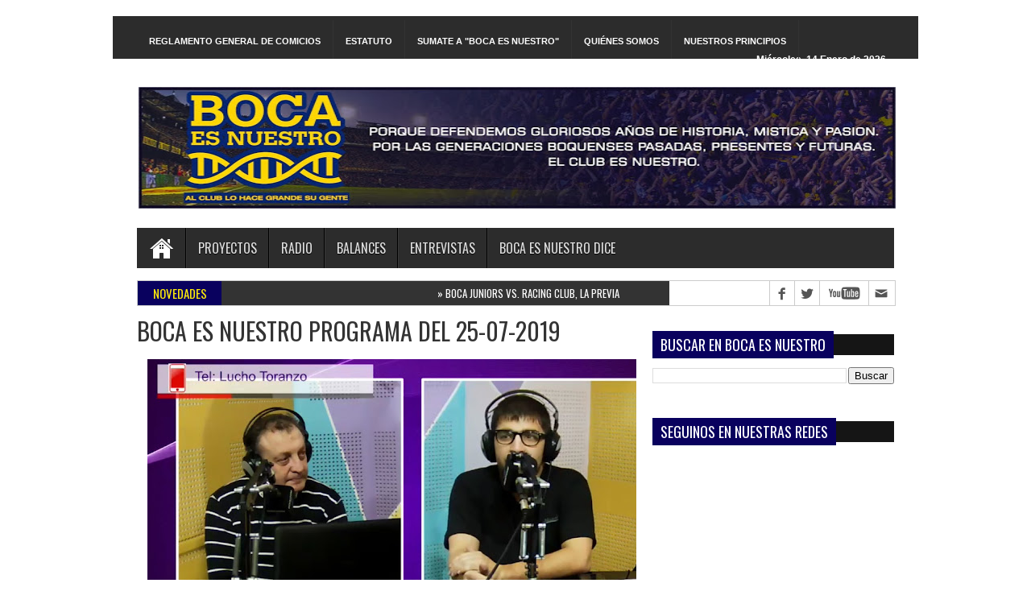

--- FILE ---
content_type: text/html; charset=UTF-8
request_url: http://www.bocaesnuestro.com.ar/2019/07/boca-es-nuestro-programa-del-25-07-2019.html
body_size: 40687
content:
<!DOCTYPE html>
<HTML dir='ltr'>
<head>
<link href='https://www.blogger.com/static/v1/widgets/55013136-widget_css_bundle.css' rel='stylesheet' type='text/css'/>
<link href='http://fonts.googleapis.com/css?family=Kreon:light,regular' rel='stylesheet' type='text/css'/>
<link href='http://fonts.googleapis.com/css?family=Oswald' rel='stylesheet' type='text/css'/>
<link href='http://fonts.googleapis.com/css?family=Bree%20Serif:400,700' rel='stylesheet' type='text/css'/>
<link href='http://fonts.googleapis.com/css?family=Open+Sans:400' rel='stylesheet'/>
<meta content='width=device-width, initial-scale=1, maximum-scale=1' name='viewport'/>
<title>
BOCA ES NUESTRO PROGRAMA DEL 25-07-2019
                - 
                BOCA ES NUESTRO
</title>
<!-- FACEBOOK -->
<meta content='BOCA ES NUESTRO PROGRAMA DEL 25-07-2019' property='og:title'/>
<meta content='https://blogger.googleusercontent.com/img/b/R29vZ2xl/AVvXsEgLVBDcG6B1cR2PpfFXqcRW4UXSgkN9raAb0fVLVQ29pOf0uhABzn0j8h9dpuYHHTaw_3cNLxhwvpQCjnVWqMyNzPJXczn5n0MpHXHFc9g8b3VdzXiTOp8E1uLOl4mux9kL27EeAZjen-0/s640/EAWhx8IW4AM0rW8.jpg' property='og:image'/>
<meta content='http://www.bocaesnuestro.com.ar/2019/07/boca-es-nuestro-programa-del-25-07-2019.html' property='og:url'/>
<meta content='' property='og:description'/>
<style id='page-skin-1' type='text/css'><!--
/*
-----------------------------------------------
---------------------------------------------- */
html, body, div, span, applet, object, iframe, h1, h2, h3, h4, h5, h6, p, blockquote, pre, a, abbr, acronym, address, big, cite, code, del, dfn, em, img, ins, kbd, q, s, samp, small, strike, strong, sub, sup, tt, var, b, u, i, center, dl, dt, dd, ol, ul, li, fieldset, form, label, legend, table, caption, tbody, tfoot, thead, tr, th, td, article, aside, canvas, details, embed, figure, figcaption, footer, header, hgroup, menu, nav, output, ruby, section, summary, time, mark, audio, video {
border: 0;
padding:0;
font-size: 100%;
font: inherit;
vertical-align: baseline;
}
article, aside, details, figcaption, figure, footer, header, hgroup, menu, nav, section { display: block }
ol, ul { list-style: none }
blockquote, q { quotes: none }
blockquote:before, q:before {
content: '';
content: none;
}
article, aside, details, figcaption, figure, footer, header, hgroup, menu, nav, section { display: block }
.picfooter ol, .picfooter ul { list-style: none }
blockquote, q { quotes: none }
table {
border-collapse: collapse;
border-spacing: 0;
}
:focus { outline: 0 }
a:link { -webkit-tap-highlight-color: #FF5E99 }
video, object, embed {
max-width: 100%;
height: auto!important;
}
iframe { max-width: 99% }
blockquote {
width: 88%;
font-style: italic;
font-weight: normal;
font-family: Georgia,Serif;
font-size: 13px;
padding: 15px 10px 20px 27px;
position: relative;
margin-top: 25px;
margin-bottom: 10px;
background: #fff;
text-align: center;
}
blockquote p { margin-bottom: 10px }
strong, b { font-weight: bold }
em, i, cite {
font-style: italic;
font-family: georgia;
}
small { font-size: 100% }
figure { margin: 10px 0 }
code, pre {
font-family: monospace,consolas,sans-serif;
font-weight: normal;
font-style: normal;
}
pre {
margin: 5px 0 20px 0;
line-height: 1.3em;
padding: 8px 10px;
overflow: auto;
}
.dockContainter {
padding-top: 10px;
font-color:white;
}
.selectnav {display: none;}
code {
padding: 0 8px;
line-height: 1.5;
}
mark {
padding: 1px 6px;
margin: 0 2px;
color: black;
background: #FFD700;
}
address { margin: 10px 0 }
.item-thumbnail img{
max-width: 9999px
}
.widget,.section {
padding:0;
margin:0
}
.item-thumbnail  {
overflow: hidden;
display: block;
}
.item .widget  {
overflow: hidden;
display: block;
}
.Attribution {
display: none
}
.navbar .widget {
display: none! important
}
body#layout #mystyle {
overflow:visible;
float:left;
width:390px;
}
body#layout #mystyle1{
overflow:visible;
float:right;
width:390px;
}
body#layout #mystyle{
overflow:visible;
float:left;
width:250px;
}
body#layout .bigslider{
overflow:visible;
float:right;
width:590px;
}
body#layout #top-nav .widget.PageList {
width: 730px;
padding: 0;
margin:-15px 0 0 -20px;
}
body#layout #header1 {
width: 40%;
float:left;
}
body#layout #righttop{width: 40%;
float:right;}
body#layout #footer-widget-area{
float:left;
width:240px;
margin-left:-5px;
}
body#layout #footer-second{
margin:-120px 0 0 250px;
}
body#layout #footer-third{
margin:-120px 0 0 500px;
}
/* Use this with templates/template-twocol.html */
body, .body-fauxcolumn-outer {
background: url(https://i.ibb.co/4pw558Q/fondoweb.jpg)fixed;
z-index: -999;
min-height: 100%;
background-size: 100%;
height: auto;
top: 0;
left: 0;
}
a {
color:#000;
text-decoration:none;
}
a:link {
color:#000;
text-decoration:none;
}
a:hover {
color:#000;
text-decoration:none;
}
.container1{
margin: 0 auto;
width: 940px;
}
#outer-wrapper {
width: 960px;
background:#fff;
margin:0 auto;
padding:5px 20px 15px 20px;
text-align:left;
font:normal 14px Arial;
}
#box3{
max-width:180px;
float:left;
}
#main-wrapper {
width: 620px;
float: left;
word-wrap: break-word;
overflow: hidden;
margin-left:10px;
}
#sidebar-wrapper {
width: 300px;
float: right;
word-wrap: break-word;
margin-right:10px;
}
h2.date-header {
display:none;
}
.post {
margin:0 0 20px 0;
font-size:15px;
font-family:Open Sans;
color:#393939;
}
.post h2 {
margin:10px 0 -10px 0;
padding:0 0 4px;
font-size:30px;
line-height:1.4em;
color:#333;
font-family: Oswald,arial,Georgia,serif;
text-transform: uppercase;
}
.post h2 a, .post h2 a:visited, .post h2 strong {
display:block;
text-decoration:none;
font-weight:normal;
}
.post-body {
font-family:Helvetica,arial,Georgia,serif;
text-align: justify;
font-size: 13px;
line-height: 20px;
}
h1 > span{
/*background: #2F88D6; fondo celeste*/
background: #09015e;/* fondo rojo*/
padding: 4px 10px;
}
#header1 {
float: left;
}
#header-inner, #Header11_headerimg {
width: 940px;
}
#sidebar-wrapper h2 > span,.footer-widgets h2 > span{
/*background: #2F88D6; fondo celeste*/
background: #09015e;/* fondo rojo*/
padding: 4px 10px;
}
#related-posts h2 > span{
/*background: #2F88D6; fondo celeste*/
background: #09015e;/* fondo rojo*/
padding: 4px 10px;
}
.post-body blockquote {
line-height:1.3em;
}
.post-footer {
}
.comment-link {
}
.post img, table.tr-caption-container {
margin: 0 0 20px;
}
.tr-caption-container img {
border: none;
padding: 0;
}
.post blockquote {
}
.post blockquote p {
}
.post-meta{
padding-bottom:3px;
padding-top: 3px;
font-family: Arial, sans-serif;
font-weight: lighter;
font-size: 14px;
color: #000;
border-top: 1px solid #ddd;
border-bottom: 1px solid #ddd;
margin-bottom: 20px;
}
.post-meta a{
color: #000;
text-decoration: none;
}
.post-meta a:hover {
color: #111;
}
.showpageOf {
display: none;
}
.showpagePoint {
padding: 10px 14px;
background: #222;
float: left;
color: #fff;
font-size: 14px;
font-weight: bold;
}
.showpage a, .showpageNum a {
padding: 10px 14px;
background: #ff9900;
float: left;
color: #fff;
font-size: 14px;
font-weight: bold;
text-decoration: none;
}
.showpage a:hover {
background: #222;
color:#fff
}
.showpageNum a:hover {
background: #222;
color:#fff
}
.showpageArea {
text-align:center;
}
#comments{
font-size:13px;
background: #fff;
margin:0;
padding:15px;
}
#comments h4{display:inline;padding:10px;line-height:40px}
#comments h4,.comments .comment-header,.comments .comment-thread.inline-thread .comment{position:relative}
#comments h4,.comments .continue a{background:#2F88D6}
#comments h4,.comments .user a,.comments .continue a{font-size:16px}
#comments h4,.comments .continue a{font-weight:normal;color:#fff}
#comments h4:after{content:"";position:absolute;bottom:-10px;left:10px;border-top:10px solid #2F88D6;border-right:20px solid transparent;width:0;height:0;line-height:0}
#comments .avatar-image-container img{border:0}
.comment-thread{color:#111}
.comment-thread a{color:#777}
.comment-thread ol{margin:0 0 20px}
.comment-thread .comment-content a,.comments .user a,.comments .comment-thread.inline-thread .user a{color:#2F88D6}
.comments .avatar-image-container,.comments .avatar-image-container img{
width:48px;
max-width:48px;
height:48px;
max-height:48px
}
.comments .comment-block,.comments .comments-content .comment-replies,.comments .comment-replybox-single{
margin-left:60px
}
.comments .comment-block,.comments .comment-thread.inline-thread .comment{
border:1px solid #ddd;
background:#fff;
padding:10px
}
.comments .comments-content .comment{
margin:15px 0 0;
padding:0;
width:100%;
line-height:1em
}
.comments .comments-content .icon.blog-author{
position:absolute;
top:-12px;
right:-12px;
margin:0;
background-image: url(https://blogger.googleusercontent.com/img/b/R29vZ2xl/AVvXsEhyB5AcFw6gPX4F6rsO3UR28eLOehkS3KliP9XkAJitF1uImnG-JPbIjOy4gW6oGC_9N8DuJy19-QTsxvsq4uM7-zHfcUuOBXYLO0X-T5TUIIupb9JgP8YnOj_7fJyU1Nl4q33WNxqABr_-/s1600/author.png);
width:36px;
height:36px
}
.comments .comments-content .inline-thread{padding:0 0 0 20px}
.comments .comments-content .comment-replies{margin-top:0}
.comments .comment-content{padding:5px 0;line-height:1.4em}
.comments .comment-thread.inline-thread{
border-left:1px solid #ddd;
background:transparent
}
.comments .comment-thread.inline-thread .comment{width:auto}
.comments .comment-thread.inline-thread .comment:after{
content:"";
position:absolute;
top:10px;
left:-20px;
border-top:1px solid #ddd;
width:10px;height:0px
}
.comments .comment-thread.inline-thread .comment .comment-block{
border:0;
background:transparent;
padding:0
}
.comments .comment-thread.inline-thread .comment-block{margin-left:48px}
.comments .comment-thread.inline-thread .user a{font-size:13px}
.comments .comment-thread.inline-thread .avatar-image-container,.comments .comment-thread.inline-thread .avatar-image-container img{
width:36px;
max-width:36px;
height:36px;
max-height:36px
}
.comments .continue{border-top:0;width:100%}
.comments .continue a{padding:10px 0;text-align:center}
.comment .continue{display:none}
#comment-editor{width:103%!important}
.comment-form{width:100%;max-width:100%}
.comments .comments-content .loadmore,.comments .comments-content {margin:0}
#blog-pager-newer-link {
float: left;
}
#blog-pager-older-link {
float: right;
}
#blog-pager {
text-align: center;
padding-top:20px;
margin-bottom:-25px;
}
.feed-links {
display:none;
}
.sidebar {
line-height: 1.3em;
padding-top: 20px;
}
.sidebar h2 {
background: #151515;
font:normal normal 18px Oswald;
text-transform: uppercase;
text-align:left;
font-weight: normal;
font-size: 18px;
color:#fff;
}
.sidebar ul {
padding: 0;
margin: 0;
list-style: none;
}
.sidebar li {
display:block;
}
.tagcloud1 a {
background: #e4e4e4;
color: #888;
display: block;
float: left;
font-size: 14px!important;
line-height: 12px;
margin: 0 2px 2px 0;
padding: 12px 17px;
}
.tagcloud1 a:link {
color: #888;
}
.tagcloud1 a:hover {
background: #2F88D6;
color: #fff;
}
.sidebar .widget, .main .widget {
margin:0 0 1.5em;
padding:0 0 1.5em;
}
.main .Blog {
border-bottom-width: 0;
}
.cloud-label-widget-content {
float:left;
margin-bottom:8px;
padding:10px 0px 0px 0px;
border:0;
}
.cloud-label-widget-content li, .cloud-label-widget-content a {
background:#151515;
border-bottom:2px solid #ff9900;
color:#FFFFFF;
float:left;
font-family: 'Open Sans', sans-serif;
font-size:13px !important;
margin:4px 4px 0 0;
padding:7px 7px;
text-decoration:none;
-webkit-transition:all 0.4s ease 0s;
-moz-transition:all 0.4s ease 0s;
-ms-transition:all 0.4s ease 0s;
-o-transition:all 0.4s ease 0s;
transition:all 0.4s ease 0s;
}
.cloud-label-widget-content a:hover {
background: #333;
border-bottom:2px solid #0099cc;
color:#fff;
}
.status-msg-wrap{
display:none;
}
.BlogArchive #ArchiveList ul li{
list-style: none;
display: block;
padding: 5px 0 5px 15px;
text-decoration: none;
text-shadow: -1px -1px 0 #EEEEEE;
}
#BlogArchive1_ArchiveMenu {
width: 100%;
border: 1px solid #ddd;
background: #eee;
padding: 10px;
}
.FollowByEmail .follow-by-email-inner {
position: relative;
margin-top:10px;
}
.follow-by-email-inner:before {
content: &quot;Enter Your Email and Join Our Email Subscriber List, Its Spam Free Secuer Email System&quot;;
font-size: 13px;
}
.button:hover,a.button:hover,#main-content input[type=&quot;submit&quot;]:hover{background:#444!important;text-decoration:none!important}
.FollowByEmail .follow-by-email-inner .follow-by-email-address {
border: 1px solid #ddd;
border-radius: 0;
font-size: 13px;
height: 35px;
padding-left: 10px;
width: 95%
}
.FollowByEmail .follow-by-email-inner .follow-by-email-submit {
background: #09015e;
border: 0 none;
border-radius: 0;
color: #FFF;
cursor: pointer;
font-size: 13px;
height: 38px;
margin: 5px 3px;
width: 70px;
z-index: 0;
}
.FollowByEmail .follow-by-email-inner .follow-by-email-submit:hover {
background: #333333;
}
.container {
background-color: #151515;
width: 1000px;
overflow:hidden;
margin: 0 auto;
background-image: url(http://wordpresssmart.com/arrays/wp-content/themes/Arrays/images/colorbar.png);
background-repeat: repeat-x;
background-size: 50% 5px;
background-position: top;
z-index: 9999999;
}
.social-icons{
text-align:center;
}
.social-icons a{
position:relative;
margin:0;
opacity:.7;
}
.social-icons a:hover{ opacity:1;}
.social-icons.icon_24 img{
width:24px;
height:24px;
}
.social-icons.icon_16 img{
width:16px;
height:16px;
}
.social-icons.icon_flat{
float:left;
margin:4px 0 0 0;
}
.social-icons.icon_flat a{
background:url(https://blogger.googleusercontent.com/img/b/R29vZ2xl/AVvXsEiGLg2Mke-2uBDgBxznX4EE99Jz3ix0BhEj_FA1XT434X2FCbGL6TgQDjTu6PKQvymPbkVfsnEQpA-0hdZx5Fl7R9R7JTTIV0ydZ45dLnWvIA62gU-w0B_B4oaYUNx9pRv46_A7CpYVULfu/s1600/social-icons.png) no-repeat top left;
width: 20px;
height: 20px;
opacity:.3;
}
.social-icons.icon_flat a:hover{ opacity:.6;}
.icon_flat a.google-tieicon{background-position:-38px 1px;}
.icon_flat a.facebook-tieicon{background-position:left 0;}
.icon_flat a.twitter-tieicon{background-position:-76px 1px;}
.icon_flat a.youtube-tieicon{background-position:-38px -82px;}
.icon_flat a.dribbble-tieicon{background-position:-121px -82px;}
.icon_flat a.rss-tieicon{background-position:left -123px;}
.icon_flat a.pinterest-tieicon{background-position:-76px -123px;}
.icon_flat a.instagram-tieicon{background-position:left -209px;}
a.ttip, a.tooldown{display:inline-block;}
.contact-form-button{
border-radius:3x !important;
width:95%;
margin-top:10px;
}
.contact-form-name,.contact-form-email,.contact-form-email-message{
max-width:95%;
margin-bottom:5px;
color:#333;
}
.contact-form-email:hover,.contact-form-name:hover,.contact-form-email-message:hover{
box-shadow:none
}
input:focus,.contact-form-email-message{
box-shadow:none
}
.contact-form-email-message{
border:none !important;
border-top:0px;
border:0px
}
.contact-form-email, .contact-form-name{
border:none;
background:#fff;
border:none !important;
padding:5px;
}
.contact-form-name, .contact-form-email, .contact-form-email-message{
background:#fff;
padding:5px;
}
.contact-form-button-submit{
background:#ff9900;
background-color:#ff9900!important;
border:none !important;
box-shadow:none !important;
border-radius:none !important
}
#credit{
width: 1000px;
background:#252525;
border-top:1px solid #353535;
z-index:9999;
font-family: 'Open Sans', sans-serif;
font-size:14px;
color: #ddd;
overflow:hidden;
margin:0 auto;
clear:both;
padding:10px 0;
line-height:20px;
}
#credit .left{
float:left;
text-align:left;
margin-left:30px;
margin-top:5px;
}
#credit .right{
float:right;
text-align:right;
margin-right:30px;
}
#credit a{
color:#fff;
text-decoration:none;
}
#credit a:hover{
color:#fc0;
text-decoration:none
}
#menu{
background: #151515;
border-top:1px solid #393939;
border-bottom:5px solid #ff9900;
color: #999;
height: 50px;
z-index:9;
width:1000px;
margin:0 auto;
}
#menu ul,#menu li{margin:0 auto;padding:0 0;list-style:none}
#menu ul{height:50px;width:1000px}
#menu li{float:left;display:inline;position:relative;font:normal 0.9em Oswald; text-transform:uppercase;}
#menu a{display: block;
line-height: 50px;
padding: 0 30px;
text-decoration: none;
color: #fff;
}
#menu li a:hover{
color: #fff;
background: #444;
}
li.home a{background:#444; color:#fff;}
#menu input{display:none;margin:0 0;padding:0 0;width:80px;height:30px;opacity:0;cursor:pointer}
#menu label{font:bold 30px Oswald;display:none;width:35px;height:36px;line-height:36px;text-align:center}
#menu label span{font-size:16px;position:absolute;left:35px}
#menu ul.menus{
height: auto;
overflow: hidden;
width: 190px;
background: #000;
position: absolute;
z-index: 99;
display: none;
}
#menu ul.menus li{
display: block;
width: 100%;
font:bold 12px Arial;
text-transform: none;
text-shadow: none;
}
#menu ul.menus a{
color: #FFF;
line-height: 35px;
}
#menu li:hover ul.menus{display:block}
#menu ul.menus a:hover{
background: #222;
color: #FFF;
-webkit-transition: all .1s ease-in-out;
-moz-transition: all .1s ease-in-out;
-ms-transition: all .1s ease-in-out;
-o-transition: all .1s ease-in-out;
transition: all .1s ease-in-out;
}
@media screen and (max-width: 800px){
#menu{position:relative}
#menu ul{background:#111;position:absolute;top:100%;right:0;left:0;z-index:3;height:auto;display:none}
#menu ul.menus{width:100%;position:static;padding-left:20px}
#menu li{display:block;float:none;width:auto; font:normal 0.8em Arial;}
#menu input,#menu label{position:absolute;top:0;left:0;display:block}
#menu input{z-index:4}
#menu input:checked + label{color:white}
#menu input:checked ~ ul{display:block}
}
.headline-wrapper{
background: #292929;
border-bottom:1px solid #393939;
width: 1000px;
height: 39px;
color:#fff;
margin:0 auto;
}
.headline{
width: 660px;
line-height: 1.9em;
float: left;
text-align: left;
font-family: 'Oswald', sans-serif;
font-weight: normal;
color: #111;
text-transform: none;
overflow: hidden;
clear: both;
margin: 0 auto;
background: #333;
}
.headline a{
color: #fff;
font-size: 13px;
font-weight: normal;
text-decoration: none;
margin-left: 20px
}
.headline a:hover{
color: #2F88D6;
text-decoration: none
}
.headline-left{
float:left;
width:75%;
padding:2px 0;
position:relative;
overflow:hidden;
}
.part2 {
width:300px;
float:left;
margin-bottom:10px;
}
.part2 .opinion .cont h2{
color:#fff;
width:300px;
font-size:14px;
text-align:left;
padding:0 0;
overflow:hidden;
}
.part2 h2{
background: #151515;
font:normal normal 18px Oswald;
text-transform: uppercase;
text-align:left;
font-weight: normal;
font-size: 18px;
color:#fff;
}
.part2 .opinion .cont{
width:300px;
overflow:hidden;
}
.cont.topLists{
margin-top:0px;
}
.cont.topLists .topimages .images{ margin:10px 0;}
.toptext{ width:300px; text-align:left; }
.toptext a{ font:normal 18px Oswald, sans-serif; color:#555}
figure figcaption .toptext a span{font:normal 14px Oswald, Arial, sans-serif !important;}
.topimages{padding-bottom:4px; margin-bottom:0px;}
.topListimages{ height:160px; overflow:hidden; text-align:center; margin-bottom:10px;}
.topListimages a { display:block; margin:0 auto;}
.author{ margin-top:3px; text-align:center; font:10px Arial, Helvetica, sans-serif;}
.author a{color:#fff; font-weight:normal; font-style:italic;}
.author span{color:#9f9f9f;}
.topimages .author a{color:#0099ff;}
.cont.topLists figure{width:300px; float:left; position:relative;}
img.cover {
display:inline;
position:relative;
left:0;
top:9px;
right:0;
bottom:0;
opacity:1;
filter:progid:DXImageTransform.Microsoft.Alpha(Opacity=100);
-webkit-transition: all 0.3s ease-out;    /* Saf3.2+, Chrome */
-moz-transition: all 0.3s ease-out;  /* FF4+ */
-ms-transition: all 0.3s ease-out;  /* IE10 */
-o-transition: all 0.3s ease-out;  /* Opera 10.5+ */
transition: all 0.3s ease-out;
}
img.cover:hover {opacity:1;filter:progid:DXImageTransform.Microsoft.Alpha(Opacity=100);}
.latestpost{
font-family: Oswald;
font-size:18px;
text-transform:uppercase;
overflow:hidden;
color:#fff;
margin-bottom:9px;
}
.latestpost h4{
background:#151515;
border-bottom:5px solid #ff9900;
padding:12px 0;
text-align:center;
margin:0;
font-weight:normal;
}
.latestpost h4 a{
color:#fff;
}
#part-wrapper {
width: 620px;
overflow: hidden;
margin-bottom:15px;
}
#part-wrapper2 {
width: 620px;
overflow: hidden;
margin-bottom:15px;
}
#mystyle {
width:300px;
float:left;
padding: 3px 5px 5px 0;
overflow:hidden
}
#mystyle2 {
width:300px;
float: right;
padding: 3px 0px 5px 0px;
overflow: hidden;
}
#mystyle3 {
width:300px;
float:left;
padding: 3px 5px 5px 0;
overflow:hidden
}
#mystyle4 {
width:300px;
float: right;
padding: 3px 0px 5px 0px;
overflow: hidden;
}
#mystyle5 {
width:300px;
float:left;
padding: 3px 5px 5px 0;
overflow:hidden
}
#mystyle8 {
width:300px;
float: right;
padding: 3px 0px 5px 0px;
overflow: hidden;
}
.mystyle .widget h1, .mystyle2 .widget h1{
background:#151515;
padding:0px 0;
text-align:left;
margin-bottom: 10px;
margin-left:0px;
position:relative;
color:#ffed0a;
text-transform:uppercase;
font-size:18px;
font-family: Oswald;
font-weight: 400;
}
.mystyle .widget, .mystyle2 .widget {
color:#393939;
margin: 0 auto;
}
#title a, title a:link {
color:#ffed0a;
margin: 0 auto;
}
.mystyle5 .widget h1, .mystyle8 .widget h1 ,.mystyle3 .widget h1, .mystyle4 .widget h1{
background:#151515;
padding:0px 0;
text-align:left;
margin-bottom: 10px;
margin-left:0px;
position:relative;
color:#ffed0a;
text-transform:uppercase;
font-size:18px;
font-family: Oswald;
font-weight: 400;
}
.mystyle8 .widget, .mystyle5 .widget, .mystyle3 .widget, .mystyle4 .widget {
color:#393939;
margin: 0 auto;
}
/*
a, a:link {
color:#ffed0a;
margin: 0 auto;
}
*/
.mastoras{
width: 620px;
overflow:hidden;
margin:5px 0;
padding:0
}
.mastoras .left{
float:left;
font-size: 13px;
height: 200;
font-family:Open Sans;
padding:10px 0
}
.mastoras .right{
float:right;
font-size: 13px;
height: 200px;
padding:10px 5px
}
.mastoras_wide{
width:300px
}
.mastoras_wide .thumb{
margin-bottom:-25px;
width:300px;
height:200px;min-height:220px;
overflow:hidden;
}
.mastoras_wide img{
display:block;
width:300px;
}
.mastoras_narrow{
width:300px;
padding-bottom:6px
}
.mastoras_narrow .thumb{
float:left;
margin-right:7px;
margin-bottom: 5px;
height:80px;
overflow:hidden;
}
.mastoras_narrow .featuredTitle{
font:normal 16px Oswald;
color:#555
}
.mastoras_narrow .featuredTitle a:hover{
color:#000
}
.mastoras_wide .featuredPostMeta{
float:right
}
.mastoras h2 a,.mastoras h2 a:visited{
color:#333;
font-family: Oswald;
font-weight:300;
font-size: 23px;
}
.mastoras_narrow .featuredTitle a{
color:#555
}
.mastoras1{
width: 300px;
overflow:hidden;
margin: 0;
padding:0
}
.mastoras1 .left{
float:none;
font-size: 13px;
font-family:Open Sans;
padding:10px 0
}
.mastoras1 .right{
float:none;
font-size: 12px;
padding: 0px
}
.mastoras1_wide{
width:300px;
}
.mastoras1_wide .thumb{
padding-bottom:5px;
}
.mastoras1_wide img{
display:block
}
.mastoras1_narrow{
width:390px;
padding-bottom:6px
}
.mastoras1_narrow .thumb{
float:left;
margin-right:7px;
}
.mastoras1_narrow .featuredTitle{
font:normal 16px Oswald;
color:#333
}
.mastoras1_narrow .featuredTitle a:hover{
color:#000
}
.mastoras1_wide .featuredPostMeta{
float:left;
}
.mastoras1 h2 a,.mastoras1 h2 a:visited{
color:#333;
font-family: Oswald;
font-weight:300;
font-size: 23px;
}
.mastoras1_narrow .featuredTitle a{
color:#555
}
.news_pictures {
margin-bottom:20px;
}
.news_pictures .news_pictures_list {
overflow: hidden;
margin-right:-13px;
}
.news_pictures .news_pictures_list li {
float: left;
margin-right: 9px;
margin-bottom: 9px;width:149px; height:100px;
list-style:none;
overflow:hidden;
}
.news_pictures .news_pictures_list li a {
display: block;
}
.news_pictures .news_pictures_list li img {
padding: 0px;
border: 0px solid #eee;
}
.news_pictures .news_pictures_list li img {
width:149px; height:auto;
}
.mystyle1{
width: 620px;
}
.mystyle1 h1{
background:#151515;
padding:0px 0;
text-align:left;
font-family: Oswald;
font-weight: 300;
font-size:18px;
text-transform: uppercase;
color: #ffed0a;
}
.mystyle1 a, .mystyle a, .mystyle2 a, .mystyle3 a, .mystyle4 a, .mystyle5 a, .mystyle8 a{
color: #ffed0a;
}
#carousel {
width: 620px;
position: relative;
margin: 0 auto;
height:270px;
}
#carousel .content {
position: relative;
left: 0px;
width: 620px;
overflow:hidden;
}
.crosscol h1{
background:#151515;
border-bottom:5px solid #ff9900;
padding:12px 0;
text-align:center;
font-family: Oswald;
font-weight: 300;
font-size:18px;
text-transform: uppercase;
color: #fff;
margin-bottom:20px;
}
#carousel ul{
width:10000px;
position: relative;
overflow:hidden;
margin-top:0px;
}
#carousel ul li {
display: block;
float: left;
margin:0;
margin-right:12px;
width: 265px;
overflow: hidden;
height:155px;
}
#carousel .thumb{
height:80px;
width: 236px;
}
#carousel  #previous_button {
position: absolute;
bottom:102px;
right: 10px;
width: 40px;
height: 40px;
cursor: pointer;
background: url(https://blogger.googleusercontent.com/img/b/R29vZ2xl/AVvXsEgiP72vfXXlZu2hiDl2VWhyujskZB80b5zQiRS6ZS14Od2P9ONQTFMeFaFvzTfzt2EjeDIZrFQ5h-IFMFTbcE72v8h5P94kgDW2z5455TUfaEILUDhtr_jf8EomyInykbwaT2uK5au5Yfnz/s1600/slider_direction.png) no-repeat;
z-index:999;
}
#carousel #next_button {
position: absolute;
bottom:102px;
left:10px;
width: 40px;
height: 40px;
cursor: pointer;
background: url(https://blogger.googleusercontent.com/img/b/R29vZ2xl/AVvXsEgiP72vfXXlZu2hiDl2VWhyujskZB80b5zQiRS6ZS14Od2P9ONQTFMeFaFvzTfzt2EjeDIZrFQ5h-IFMFTbcE72v8h5P94kgDW2z5455TUfaEILUDhtr_jf8EomyInykbwaT2uK5au5Yfnz/s1600/slider_direction.png) no-repeat;
background-position:100% 0;
z-index:999;
}
#carousel #next_button:hover, #previous_button:hover {
-ms-filter: "progid: DXImageTransform.Microsoft.Alpha(Opacity=80)";
filter: alpha(opacity=80);
opacity: 0.8;
transition: opacity .25s ease-in-out;
-moz-transition: opacity .25s ease-in-out;
-webkit-transition: opacity .25s ease-in-out;
}
#carousel ul li a.slider_title{
background:#111;opacity:0.7;filter:alpha(opacity = 70);padding:3px 8px;overflow:hidden;
color:#fff;
float:left;
height:50px;
width:220px;
text-align:left;
font:normal 14px Oswald;
margin-top:27px;
width:100%;
}
#carousel ul li a.slider_title:hover{
color:#fc0;
}
.lb-overlay-wrapper {
background: #f8f9f5;
border: 5px solid #f4f5f1;
border-radius: 5px;
margin-bottom: 30px;
position: relative;
text-align: center;
}
.error-404-title {
font-family: 'Bree Serif', sans-serif;
font-weight: normal;
font-size: 60px;
color: #4d4d4d;
text-align: center;
padding: 30px 0px 38px 0px ;
/* responsive phone */
}
@media (max-width: 767px) {
.error-404-title {
font-size: 30px;
line-height: 40px;
}
}
.error-404-sub-title {
font-family: 'Bree Serif', sans-serif;
font-weight: lighter;
font-size: 24px;
line-height: 30px;
color: #a6a6a6;
text-align: center;
padding: 0 0 40px 0;
}
.error-404-sub-sub-title {
text-align: center;
margin-bottom: 70px;
}
.error-404-sub-sub-title a {
color: white;
padding: 7px 14px 8px 14px;
margin-left: 10px;
background-color: #4db2ec;
}
.error-404-sub-sub-title a:hover {
color: white;
background-color: #555555;
text-decoration: none !important;
}
.error-404-head {
text-align: center;
}
.block-grid-1{
font-size:13px;
color:#333;
font-family:Oswald;
margin-top:10px;
padding-top:15px;
list-style:none;
}
#related-posts{
float:left;
width:auto;
margin-bottom:40px;
}
#related-posts h2{
font:18px Oswald;
background-repeat;no-repeat;
color: #ffed0a;
font-weight: normal;
background-color: #333;
text-align: left;
padding: 0px 0;
margin-bottom:5px;
}
#related-posts .related_img {
padding:0px;
width:195px;
height:120px;
}
#related-posts .related_img:hover{
opacity:.7;
filter:alpha(opacity=70);
-moz-opacity:.7;
-khtml-opacity:.7;
}
.box3{
width:180px;
}
.box3 h2{
background: #151515;
border-bottom:5px solid #ff9900;
padding:12px 0;
margin-bottom:-10px;
font:normal normal 18px Oswald;
text-transform: uppercase;
text-align:center;
font-weight: normal;
font-size: 18px;
color:#fff;
}
.block-grid-1{
font-size:14px;
color:#333;
font-family:Oswald;
margin-top:0;
padding-top:5px;
list-style:none;
}
/* Slider
=================================== */
#sliderse .widget {
margin-bottom: 15px;
}
#slide-container {
height: 400px;
position: relative;
width: 940px;
}
#slider {
height: 400px;
overflow-x: hidden;
overflow-y: hidden;
position: relative;
font-family: calibri;
margin:20px auto;
}
#slider li img {
height: 400px;
width: 620px;
}
.slide-desc {
background: none repeat scroll 0% 0% rgba(0, 0, 0, 0.8);
color: #FFFFFF;
padding: 15px;
position: absolute;
text-align: left;
bottom: 25px;
width: 610px;
z-index: 500;
}
.slide-desc h2 {
font-family: &#39;Open Sans&#39;,Arial,verdana;
font-weight: bold;
position: absolute;
padding: 10px 15px;
background-color: #09015e;
background: rgba(9,1,94,0.8);
left: 0;
bottom: 58px;
color: #f5f5f5;
margin-bottom: 12px;
z-index: 99;
}
.slide-desc:first-letter {
display: none;
}
.crosscol .widget-content {
position: relative;
}
#slider ul, #slider li,
#slider2 ul, #slider2 li {
margin: 0;
padding: 0;
list-style: none;
}
#slider2 {
margin-top: 1em;
}
#slider li, #slider2 li {
/*
define width and height of list item (slide)
entire slider area will adjust according to the parameters provided here
*/
width: 940px;
height: 400px;
overflow: hidden;
}
#prevBtn, #nextBtn{
display: block;
width: 0px;
height: 0px;
position: absolute;
text-indent: -9999px;
z-index: 1000;
top: 50%;
margin-left: 0px;
margin-top: 290px;
}
#slider1next, #slider1prev {
display: block;
width: 0px;
height: 0px;
position: absolute;
text-indent: -9999px;
top: 50%;
z-index: 1000;
}
#nextBtn, #slider1next {
left: 10px !important;
left: 246px !important;
}
#slider1next, #slider1prev {
display: block;
height: 0px;
width: 0px;
position: absolute;
top: 50%;
margin-left: 0px;
margin-top: 290px;
z-index: 1000;
}
#prevBtn a, #nextBtn a,
#slider1next a, #slider1prev a {
display: block;
position: absolute;
width: 0px;
height:0px;
background: url(https://blogger.googleusercontent.com/img/b/R29vZ2xl/AVvXsEiIwQeZWwr_qWISfmcVrbA8M4yuXE_aGDXCxpz8hyphenhyphenX59m87YM0_heu9gYCmJhPVUufAG9M_TCx6_JnIiiG7uc_UTFqrPFhy0NSPnm0gWmptzx986z0W1vglCmpJMIsceRXl_w6ZRS0Huxo/s1600/bg_direction_navs.png) no-repeat 0 0;
}
#nextBtn a, #slider1next a {
background: url(https://blogger.googleusercontent.com/img/b/R29vZ2xl/AVvXsEiwNHDf63-_IECSTtJL0RKgcEBUotYtuLuwFFaZD9x6EJ3ao03iJUYC5jUvksrouBznbzZePlmFKKq0k3Z4k8Sx6i7QlRJwOcb6mH5HlAJzyYDYO9RJP4yL1gg9WRPOtLl8T7wlBXPhRco/s1600/bg_direction_navs.png) no-repeat 0 0;
}
/* numeric controls */
ol#controls {
margin: 1em 0;
padding: 0;
height: 28px;
}
ol#controls li {
margin: 0 10px 0 0;
padding: 0;
float: left;
list-style: none;
height: 28px;
line-height: 28px;
}
ol#controls li a {
float: left;
height: 28px;
line-height: 28px;
border: 1px solid #ccc;
background: #DAF3F8;
color: #555;
padding: 0 10px;
text-decoration: none;
}
ol#controls li.current a {
background: #5DC9E1;
color: #fff;
}
ol#controls li a:focus, #prevBtn a:focus, #nextBtn a:focus {
outline: none;
}
/*----footer-----*/
#footer {
background: #252525;
color: #DDD;
padding: 20px 0;
max-width:1000px;
margin:20px auto opx;
text-shadow: 0 0 1px #000000;
overflow: hidden;
margin: 0 auto;
background-image: url(http://wordpresssmart.com/arrays/wp-content/themes/Arrays/images/colorbar.png);
background-repeat: repeat-x;
background-size: 50% 5px;
background-position: top;
z-index: 9999999;
}
.footer-widgets-box {width:30.66666666666667%;float:left; margin-right: 4%; }
.footer-widgets-box h2 {
font-family: Oswald,arial,Georgia,serif;
font-size: 16px;
text-transform: uppercase;
border-bottom: 3px solid #666666;
padding: 10px 0;
}
.footer-widgets-box .widget-content { padding: 10px; }
.footer-widgets-box a { color: #ccc; }
.footer-widgets-box a:hover { color: #fff; }
.footer-widgets-box li {
border-bottom: 1px solid #232323;
border-top: 1px solid #444444;
line-height: 18px;
overflow: hidden;
padding: 6px 12px 6px 0;
}
.footer-widgets-box li:first-child { border-top:none !important }
.footer-widgets-box li:last-child { border-bottom:none !important }
.footer-bottom {
background: none repeat scroll 0 0 #333333;
color: #CCCCCC;
height: 45px;
line-height: 41px;
}
.footer-bottom { border-top: 4px solid $(maincolor); max-width: 1000px;
margin: 0px auto;}
.footer-bottom { background-color:#303030}
.footer-bottom a {color:#ccc}
.footer-bottom a:hover {color:#fff}
#footer-third { margin-right: 0; }
.footer-rt {
float: right;
text-align: right;
color: #DDDDDD;
font-family: sans-serif;
font-size: 12px;
font-weight: bold;
text-transform: capitalize;
margin-right:10px;
}
#top-nav {
background: #2C2C2C;
overflow: hidden;
padding: 19px 20px;
height: 15px;
margin: 20px auto 0;
overflow: hidden;
width: 960px;
/*background-image: url(http://wordpresssmart.com/arrays/wp-content/themes/Arrays/images/colorbar.png);*/
background-repeat: repeat-x;
background-size: 50% 5px;
/* width: 100%; */
background-position: top;
z-index: 9999999;
}
#top-nav a:hover {
/*background: #2F88D6; fondo celeste*/
background: #09015e;/* fondo rojo*/
text-decoration: none;}
#mydate {
color: #ffffff;
display: inline-block;
float: right;
font: bold 12px sans-serif;
padding: 4px 10px;
}
#mydate a {
background: none repeat scroll 0 0 #333333;
color: #ffffff;
font-family: sans-serif;
font-weight: bolder;
padding: 13px 16px 16px;
}
#navtop {
display: inline-block;
}
#navtop ul, #navtop li {
list-style: none outside none;
margin: 0;
padding: 1px 0 0;
}
#navtop li {
float: left;
height: 18px;
position: relative;
}
#navtop li a {
border-right: 1px solid #333333;
color: #fff;
font: bold 11px sans-serif;
padding: 20px 15px;
text-transform: uppercase;
}
#navtop li.dgnsubtop {
padding-right: 10px;
background-image: url(https://blogger.googleusercontent.com/img/b/R29vZ2xl/AVvXsEitbTGxJWrUdBUvq-JGjQlkn09tL7XGe6EQy7R8hgPI89LSGD95KpTglNGX-pfQ4Ay5AqAxWLnBEiHyVlcpqe1Obfp8P5y1AT7utRE_4-SPqiReQ0UAK31uV990v6jIVFphYEsElsl0mDg/s7/downarrow-dark.png);
background-repeat: no-repeat;
background-position: 90% 50%}
.PageList LI A {
font-weight: none;
}
#PageList1 h2 {
display: none;
}
#PageList1 {
margin: 0;
}
/*---breaking news-----*/
.head_brnews{height:30px;background:#fff;width:100%;max-width:1160px;margin:0 auto;border-style: solid ;
border-width: 1px;border-color: #cccccc;overflow: hidden}
.breaking-news{
float:left;
height:30px;
position:relative;
overflow:hidden;
margin-bottom:20px;
}
.breaking-news h4{
background: #D01F3C;
display:block;
float:left;
padding:0 10px;
height:32px;
line-height:30px;
color:#FFF;
font-family: Oswald,arial,Georgia,serif;
text-transform:uppercase;
font-size:10pt;
margin-right:10px
}
.breaking-news ul{
float:left
}
.breaking-news a:hover{
color:#333;
}
.breaking-news ul li{
float:left;
display:block;
list-style:none;
}
.breaking-news ul a{
padding:1px;
display:block;
color:#333;
white-space:nowrap;
float:left;
line-height:30px;
font-size:13px;
font-family: &#39;Droid Serif&#39;, serif;
display:hidden;
}
.breaking-news span{
display:block;
float:left;
padding:1px 10px;
color:#333;
font-size:12px;
line-height:30px;
}
/*---header wrapper---*/
#header-wrapper {
margin: 0 0 35px;
position: relative;
}
.header-content {padding: 30px 0 10px 12px;}
#header {float:left; width:900px}
#header,#header a { color: #000 }
#header a:hover {}
#header h1 {font-family: &#39;Playball&#39;, cursive;font-weight:normal;font-size:60px;color:$(maincolor);}
#header img { margin-top: 15px;border:none;max-height:73px}
#header .description {}
/*----ads-----*/
#righttop,#adsentop{float:right;width:100%;margin:5px 0px 0px;max-width:480px;}
#adsentop .widget h2{display:none;}
/*----navi-----*/
#main-nav {
background: #2c2c2c;
margin: 0 auto;
height: 50px;
margin-bottom: -20px;
width: 940px;
}
#main-nav .menu-alert{
float:left;
padding:18px 0 0 10px ;
font-style:italic;
color:#FFF;
}
#top-menu-mob , #main-menu-mob{ display:none; }
#main-nav ul li {
text-transform: uppercase;
font-family: Oswald,arial,Georgia, serif;
font-size:16px;
position: relative;
display: inline-block;
float: left;
border:1px solid;
border-width:0 0 0 1px;
height:50px;
}
#main-nav ul li:first-child,
#main-nav ul li:first-child a{border:0 none;}
#main-nav ul li:last-child a{border-right:0 none;}
#main-nav ul li a {
display: inline-block;
height: 50px;
line-height: 50px;
color: #ddd;
padding:0 14px;
text-shadow:0 1px 1px #000;
border-left:1px solid #383838;
}
#main-nav ul li a .sub-indicator{}
#main-nav ul li a:hover {}
#main-nav ul ul{
display: none;
padding:0;
position: absolute;
top: 50px;
width: 180px;
z-index: 99999;
float: left;
background: #2d2d2d !important;
-webkit-box-shadow: 0 3px 4px 1px rgba(0, 0, 0, 0.2);
box-shadow: 0 3px 4px 1px rgba(0, 0, 0, 0.2);
-webkit-border-bottom-right-radius: 3px;
-webkit-border-bottom-left-radius: 3px;
-moz-border-radius-bottomright: 3px;
-moz-border-radius-bottomleft: 3px;
border-bottom-right-radius: 3px;
border-bottom-left-radius: 3px;
}
#main-nav ul ul li, #main-nav ul ul li:first-child {
background: none !important;
z-index: 99999;
min-width: 180px;
border:0 none;
border-bottom: 1px solid #222;
border-top: 1px solid #383838;
font-size:13px;
height:auto;
margin:0;
}
#main-nav ul ul li:first-child ,#main-nav ul li.current-menu-item ul li:first-child,
#main-nav ul li.current-menu-parent ul li:first-child,#main-nav ul li.current-page-ancestor ul li:first-child { border-top:0 none !important;}
#main-nav ul ul ul ,#main-nav ul li.current-menu-item ul ul, #main-nav ul li.current-menu-parent ul ul, #main-nav ul li.current-page-ancestor ul ul{right: auto;left: 100%; top: 0 !important; z-index: 99999; }
#main-nav ul.sub-menu a ,
#main-nav ul ul li.current-menu-item a,
#main-nav ul ul li.current-menu-parent a,
#main-nav ul ul li.current-page-ancestor a{
border:0 none;
background: none !important;
height: auto !important;
line-height: 1em;
padding: 10px 10px;
width: 160px;
display: block !important;
margin-right: 0 !important;
z-index: 99999;
color: #ccc !important;
text-shadow:0 1px 1px #000 !important;
}
#main-nav ul li.current-menu-item ul a,
#main-nav ul li.current-menu-parent ul a,
#main-nav ul li.current-page-ancestor ul a{ color:#eee !important; text-shadow:0 1px 1px #222 !important;}
#main-nav ul li:hover &gt; a, #main-nav ul :hover &gt; a { color: #FFF ;}
#main-nav ul ul li:hover &gt; a,
#main-nav ul ul :hover &gt; a {color: #FFF !important; padding-left:15px !important;padding-right:5px !important;}
#main-nav ul li:hover &gt; ul {display: block;}
#main-nav ul li.current-menu-item,
#main-nav ul li.current-menu-parent,
#main-nav ul li.current-page-ancestor{
margin-top:0;
height:50px;
border-left:0 none !important;
}
#main-nav ul li.current-menu-item ul.sub-menu a, #main-nav ul li.current-menu-item ul.sub-menu a:hover,
#main-nav ul li.current-menu-parent ul.sub-menu a, #main-nav ul li.current-menu-parent ul.sub-menu a:hover
#main-nav ul li.current-page-ancestor ul.sub-menu a, #main-nav ul li.current-page-ancestor ul.sub-menu a:hover{background: none !important;}
#main-nav ul li.current-menu-item a, #main-nav ul li.current-menu-item a:hover,
#main-nav ul li.current-menu-parent a, #main-nav ul li.current-menu-parent a:hover,
#main-nav ul li.current-page-ancestor a, #main-nav ul li.current-page-ancestor a:hover{
background:$(maincolor);
text-shadow:0 1px 1px #b43300;
color:#FFF;
height:50px;
line-height:50px;
border-left:0 none !important;
}
#main-nav ul.sub-menu li.current-menu-item,#main-nav ul.sub-menu li.current-menu-item a,
#main-nav li.current-menu-item ul.sub-menu a,#main-nav ul.sub-menu li.current-menu-parent,
#main-nav ul.sub-menu li.current-menu-parent a,#main-nav li.current-menu-parent ul.sub-menu a,
#main-nav ul.sub-menu li.current-page-ancestor,#main-nav ul.sub-menu li.current-page-ancestor a,
#main-nav li.current-page-ancestor ul.sub-menu a{height:auto !important; line-height: 12px;}
#main-nav ul li.menu-item-home ul li a,
#main-nav ul ul li.menu-item-home a,
#main-nav ul li.menu-item-home ul li a:hover{
background-color:transparent !important;
text-indent:0;
background-image:none !important;
height:auto !important;
width:auto;
}
#main-menu-mob,#top-menu-mob{
background: #222;
width: 710px;
padding: 5px;
border: 1px solid #000;
color:#DDD;
height: 27px;
margin:13px 0 0 10px;
}
#top-menu-mob{
width: 350px;
margin:2px 0 0 0;
}
#main-nav.fixed-nav{
position:fixed;
top:0;
left:0;
width:100% !important;
z-index:999;
opacity:0.9;
-webkit-box-shadow: 0 5px 3px rgba(0, 0, 0, .1);
-moz-box-shadow: 0 5px 3px rgba(0, 0, 0, .1);
box-shadow: 0 5px 3px rgba(0, 0, 0, .1);
}
#menu-main a.home{text-indent:-9999px;padding:0;width:60px;background-image:url(https://blogger.googleusercontent.com/img/b/R29vZ2xl/AVvXsEj6iPeclmJZtWvZZFkZ_169L8er1JZAo0EIskAMVT87pLu37XDTJcKoTuLj5J1LBgGihnD8H0-kpvnluBxS8UvtkWXZBzSbWNK24zj_0VHZiIh0pSMY7uQeC8KDrNjPzwwif6WiQgzLWtk/s1600/bhome.png);background-position:center;background-repeat:no-repeat}
#comentariosFacebook {
/*background:lightcyan;*/ /* Color de fondo del contenedor */
background: lightblue; /* Color de fondo del contenedor */
margin-top:0px; /* Cámbialo por -180px si lo has puesto debajo de los comentarios de Blogger */
}

--></style>
<style type='text/css'>

            @media only screen and (max-width:1020px) {
            #selectnav1 {background: none repeat scroll 0 0 #333333;border: 1px solid #232323;color: #FFFFFF;margin:10px 0 0 15px;padding: 5px;width: 590px;}
            .selectnav { display: block;margin: 0px; padding: 7px; width: 95%;}
    
            #main-nav {padding-top: 3px;}}

            @media only screen and (max-width:767px) {
            #selectnav1 {width: 430px;}
            }

            @media only screen and (max-width:480px) {
            #selectnav1 {width: 270px;}
            }
</style>
<style>


            @media screen and (max-width:1024px) {

            #top-nav,#header-wrapper {
            max-width:620px;
            height:auto;
            }
            .footer-bottom,#footer{
            max-width:660px;

            }

            social{display:none}
            #slide-container,#slider li img{

            width:620px;}

            .slide-desc{

            width:580px;}

            #righttop{display:none}
            #menu-main{display:none;}
            #main-nav,.container1{
            max-width:620px;
            }
            #header, #header .description{
            float:none;
            text-align:center;
            margin:0 auto;
            }
            #header2{
            max-width:100%;
            text-align:center;
            float:none;
            margin:0 auto;
            padding:10px 0;
            }
            #header h1{
            margin:0;
            padding:0;
            }
            .headline-wrapper, .headline{
            max-width:860px;
            }
            .headline-left{
            max-width:68%;
            }
            #menu, #menu ul{
            max-width:620px;
            }
            #main-wrapper{margin-left:0px}
            #carousel, #carousel .content{
            max-width:620px;
            margin: 0 auto;
            }
            #outer-wrapper {
            max-width: 620px;
            margim-bottom:40px;
            }
            #sidebar-wrapper{
            width:100%;max-width:100%;
            float:left;
            }
            .container, #credit {
            max-width:620px;
            }
            .part2 {
            width:100%;
            }
            .part2 .opinion .cont{
            margin:10px auto;
            }

            #prevBtn, #nextBtn, #slider1next, #slider1prev{display:none}
            }

            @media only screen and (max-width:600px){
            #footer,#top-nav,#header-wrapper {
            max-width:500px;
            height:auto;
            }
            .container1{
            max-width:459px;
            }
            #prevBtn, #nextBtn, #slider1next, #slider1prev{display:none}
            #slide-container,#slider li img{

            width:460px;}

            .slide-desc{

            width:395px;}
            #social{display:none}
            #header, #header .description{
            float:none;
            text-align:center;
            margin:0 auto;
            }
            #main-nav{max-width:460px}

            #header2{
            max-width:100%;
            text-align:center;
            float:none;
            margin:0 auto;
            padding:10px 0;
            }

            .headline-left{
            max-width:100%;
            }
            #menu, #menu ul{
            max-width:500px;
            }
            #outer-wrapper {
            max-width: 460px;
            }
            #main-wrapper{
            float:left;
            width:460px;max-width:460px;
            padding:0;
            margin:0;
            }
            #part-wrapper {
            max-width:460px;
            margin:0 auto;
            }
            #part-wrapper2 {
            max-width:460px;
            margin:0 auto;
            }
            .container, #credit {
            max-width:500px;
            }
            .search-block{
            display:none;
            }
            .bigslider{
            float:left;
            width:460px;
            }
            #mystyle, #mystyle2{
            width: 460px;
            float:none;
            margin:0 auto;
            }
            .mystyle1{
            width:460px;max-width:460px;
            }
            .mastoras{
            max-width:460px;
            }
            .footer-widgets .last {
            width:20%;
            }
            #credit .left, #credit .right{
            width:100%;
            float:none;
            text-align:center;
            padding:0;
            margin:0 auto;
            }
            .social-icons.icon_flat{
            float:none;
            text-align:center;
            }
            .footer-bottom, #footer {
            max-width: 500px;

            }
            #mydate{display:none}
            .footer-widgets-box {
            width: 100%;
            }
            }


            @media screen and (max-width:480px){
            #outer-wrapper,#footer,#top-nav,#header-wrapper {
            max-width:300px;
            height:auto;
            }
            #mydate{display:none}
            .container1{
            max-width:300px;
            }
            #slide-container,#slider li img{width:300px;}
            #main-nav{max-width:300px}
            .slide-desc{
            width:265px;}
            #social{display:none}
            #header{
            padding-bottom:15px;
            }
            #header2{
            display:none;
            }
            .headline {
            max-width: 300px;
            }

            .headline-left {
            max-width: 20%;
            }
            #menu, #menu ul{
            max-width:300px;
            }
            #outer-wrapper {
            max-width: 300px;
            }
            #main-wrapper{
            float:left;
            width:300px;max-width:300px;
            padding:0;
            margin:0;
            }
            .bigslider{
            width:300px;
            }
            #part-wrapper {
            max-width:300px;
            margin:0 auto;
            }
            #part-wrapper2 {
            max-width:300px;
            margin:0 auto;
            }
            .mastoras_wide, .mastoras1_wide, .mastoras1_narrow{
            width:300px;
            float:none;
            }
            .mastoras_narrow{
            display:none;
            }
            .container, #credit {
            max-width:360px;
            }
            .mystyle1{
            width:300px;max-width:300px;
            float:left;
            }
            .footer-bottom, #footer {
            max-width: 340px;
            }
            .footer-widgets-box {
            width: 100%;
            }
            }



            @media screen and (max-width:384px){
            #footer,#top-nav,#header-wrapper {
            max-width:350px;
            height:auto;
            }
            .container1{
            max-width:840px;
            }
            #header{
            max-width:320px;
            }
            #header h1 {
            font-size:30px;
            }
            #header .description {
            }
            .headline-wrapper, .headline{
            max-width:350px;
            }
            .headline-left{
            max-width:30%;
            }
            #menu, #menu ul{
            max-width:350px;
            }
            #outer-wrapper {
            max-width: 310px;
            }
            #main-wrapper{
            float:left;
            width:310px;max-width:310px;
            padding:0;
            margin:0;
            }
            #mystyle, #mystyle2{
            width:300px;
            }
            .mastoras_wide, .mastoras1_wide, .mastoras1_narrow{
            width:300px;
            float:none;
            }
            #part-wrapper {
            max-width:310px;
            margin:0 auto;
            }
            #part-wrapper2 {
            max-width:310px;
            margin:0 auto;
            }
            .container, #credit {
            max-width:350px;
            }
            .footer-widgets h2 {
            font-size:12px;
            }
            .mystyle1{
            width:350px;max-width:350px;
            float:left;
            }
            }

            /*---Flicker Image Gallery-----*/
            .flickr_plugin {
            width: 100%;
            }
            .flickr_badge_image {
            float: left;
            height: 65px;
            margin: 10px 5px 0px 5px;
            width: 65px;
            }
            .flickr_badge_image a {
            display: block;
            }
            .flickr_badge_image a img {
            display: block;
            width: 100%;
            height: auto;
            -webkit-transition: opacity 100ms linear;
            -moz-transition: opacity 100ms linear;
            -ms-transition: opacity 100ms linear;
            -o-transition: opacity 100ms linear;
            transition: opacity 100ms linear;
            }
            .flickr_badge_image a img:hover {
            opacity: .5;
            }




            #social { height:30px; float: right; }
            #social .social_header { margin-bottom: 10px; }
            #social a { border-left: 1px solid #ccc; transition: all 0.6s; -moz-transition: all 0.6s; -ms-transition: all 0.6s; -o-transition: all 0.6s; -webkit-transition: all 0.6s; }
            #social a:hover {transition: all 0.6s; -moz-transition: all 0.6s; -ms-transition: all 0.6s; -o-transition: all 0.6s; -webkit-transition: all 0.6s; }
            #social a.facebook { display:block; float:left; height:30px; width:30px; text-indent:-9999px; background-image:url('https://blogger.googleusercontent.com/img/b/R29vZ2xl/AVvXsEj1hzHkMT_b1gD0tW4cnhC5Yrw0S_f7YQ2tKcN_uykCnR2gjzWaU4TIBpKxDCzQChCGBrrZfDOD_CvaCxToyC8qJ6il_6EfDsBybPwB8Gy4HPA0AVW3C7SofPKPkuQDK6YXcNNNWQ3Vkfc_/s1600/socials@2x.png'); background-position:0px -30px; background-size: 270px 60px;  }
            #social a:hover.facebook { background-image:url('https://blogger.googleusercontent.com/img/b/R29vZ2xl/AVvXsEj1hzHkMT_b1gD0tW4cnhC5Yrw0S_f7YQ2tKcN_uykCnR2gjzWaU4TIBpKxDCzQChCGBrrZfDOD_CvaCxToyC8qJ6il_6EfDsBybPwB8Gy4HPA0AVW3C7SofPKPkuQDK6YXcNNNWQ3Vkfc_/s1600/socials@2x.png'); background-position:0px 0px; background-size: 270px 60px;  background-color:#436eac; }
            #social a.twitter { display:block; float:left; height:30px; width:30px; text-indent:-9999px; background-image:url('https://blogger.googleusercontent.com/img/b/R29vZ2xl/AVvXsEj1hzHkMT_b1gD0tW4cnhC5Yrw0S_f7YQ2tKcN_uykCnR2gjzWaU4TIBpKxDCzQChCGBrrZfDOD_CvaCxToyC8qJ6il_6EfDsBybPwB8Gy4HPA0AVW3C7SofPKPkuQDK6YXcNNNWQ3Vkfc_/s1600/socials@2x.png'); background-position:-30px -30px; background-size: 270px 60px; }
            #social a:hover.twitter { background-image:url('https://blogger.googleusercontent.com/img/b/R29vZ2xl/AVvXsEj1hzHkMT_b1gD0tW4cnhC5Yrw0S_f7YQ2tKcN_uykCnR2gjzWaU4TIBpKxDCzQChCGBrrZfDOD_CvaCxToyC8qJ6il_6EfDsBybPwB8Gy4HPA0AVW3C7SofPKPkuQDK6YXcNNNWQ3Vkfc_/s1600/socials@2x.png'); background-position:-30px 0px; background-size: 270px 60px;  background-color:#0598c9; }
            #social a.flickr { display:block; float:left; height:30px; width:30px; text-indent:-9999px; background-image:url('https://blogger.googleusercontent.com/img/b/R29vZ2xl/AVvXsEj1hzHkMT_b1gD0tW4cnhC5Yrw0S_f7YQ2tKcN_uykCnR2gjzWaU4TIBpKxDCzQChCGBrrZfDOD_CvaCxToyC8qJ6il_6EfDsBybPwB8Gy4HPA0AVW3C7SofPKPkuQDK6YXcNNNWQ3Vkfc_/s1600/socials@2x.png'); background-position:-60px -30px; background-size: 270px 60px; }
            #social a:hover.flickr { background-image:url('https://blogger.googleusercontent.com/img/b/R29vZ2xl/AVvXsEj1hzHkMT_b1gD0tW4cnhC5Yrw0S_f7YQ2tKcN_uykCnR2gjzWaU4TIBpKxDCzQChCGBrrZfDOD_CvaCxToyC8qJ6il_6EfDsBybPwB8Gy4HPA0AVW3C7SofPKPkuQDK6YXcNNNWQ3Vkfc_/s1600/socials@2x.png'); background-position:-60px 0px; background-size: 270px 60px;  background-color:#e33b7e; }
            #social a.pinterest{ display:block; float:left; height:30px; width:30px; text-indent:-9999px; background-image:url('https://blogger.googleusercontent.com/img/b/R29vZ2xl/AVvXsEj1hzHkMT_b1gD0tW4cnhC5Yrw0S_f7YQ2tKcN_uykCnR2gjzWaU4TIBpKxDCzQChCGBrrZfDOD_CvaCxToyC8qJ6il_6EfDsBybPwB8Gy4HPA0AVW3C7SofPKPkuQDK6YXcNNNWQ3Vkfc_/s1600/socials@2x.png'); background-position:-90px -30px; background-size: 270px 60px; }
            #social a:hover.pinterest { background-image:url('https://blogger.googleusercontent.com/img/b/R29vZ2xl/AVvXsEj1hzHkMT_b1gD0tW4cnhC5Yrw0S_f7YQ2tKcN_uykCnR2gjzWaU4TIBpKxDCzQChCGBrrZfDOD_CvaCxToyC8qJ6il_6EfDsBybPwB8Gy4HPA0AVW3C7SofPKPkuQDK6YXcNNNWQ3Vkfc_/s1600/socials@2x.png'); background-position:-90px 0px; background-size: 270px 60px;  background-color:#cb2027; }
            #social a.googleplus { display:block; float:left; height:30px; width:30px; text-indent:-9999px; background-image:url('https://blogger.googleusercontent.com/img/b/R29vZ2xl/AVvXsEj1hzHkMT_b1gD0tW4cnhC5Yrw0S_f7YQ2tKcN_uykCnR2gjzWaU4TIBpKxDCzQChCGBrrZfDOD_CvaCxToyC8qJ6il_6EfDsBybPwB8Gy4HPA0AVW3C7SofPKPkuQDK6YXcNNNWQ3Vkfc_/s1600/socials@2x.png'); background-position:-120px -30px; background-size: 270px 60px; }
            #social a:hover.googleplus { background-image:url('https://blogger.googleusercontent.com/img/b/R29vZ2xl/AVvXsEj1hzHkMT_b1gD0tW4cnhC5Yrw0S_f7YQ2tKcN_uykCnR2gjzWaU4TIBpKxDCzQChCGBrrZfDOD_CvaCxToyC8qJ6il_6EfDsBybPwB8Gy4HPA0AVW3C7SofPKPkuQDK6YXcNNNWQ3Vkfc_/s1600/socials@2x.png'); background-position:-120px 0px; background-size: 270px 60px;  background-color:#d64b2e; }
            #social a.vimeo { display:block; float:left; height:30px; width:30px; text-indent:-9999px; background-image:url('https://blogger.googleusercontent.com/img/b/R29vZ2xl/AVvXsEj1hzHkMT_b1gD0tW4cnhC5Yrw0S_f7YQ2tKcN_uykCnR2gjzWaU4TIBpKxDCzQChCGBrrZfDOD_CvaCxToyC8qJ6il_6EfDsBybPwB8Gy4HPA0AVW3C7SofPKPkuQDK6YXcNNNWQ3Vkfc_/s1600/socials@2x.png'); background-position:-150px -30px; background-size: 270px 60px; }
            #social a:hover.vimeo { background-image:url('https://blogger.googleusercontent.com/img/b/R29vZ2xl/AVvXsEj1hzHkMT_b1gD0tW4cnhC5Yrw0S_f7YQ2tKcN_uykCnR2gjzWaU4TIBpKxDCzQChCGBrrZfDOD_CvaCxToyC8qJ6il_6EfDsBybPwB8Gy4HPA0AVW3C7SofPKPkuQDK6YXcNNNWQ3Vkfc_/s1600/socials@2x.png'); background-position:-150px 0px; background-size: 270px 60px;  background-color:#86ae24;}
            #social a.youtube { display:block; float:left; height:30px; width:60px; text-indent:-9999px; background-image:url('https://blogger.googleusercontent.com/img/b/R29vZ2xl/AVvXsEj1hzHkMT_b1gD0tW4cnhC5Yrw0S_f7YQ2tKcN_uykCnR2gjzWaU4TIBpKxDCzQChCGBrrZfDOD_CvaCxToyC8qJ6il_6EfDsBybPwB8Gy4HPA0AVW3C7SofPKPkuQDK6YXcNNNWQ3Vkfc_/s1600/socials@2x.png'); background-position:-180px -30px; background-size: 270px 60px; }
            #social a:hover.youtube { background-image:url('https://blogger.googleusercontent.com/img/b/R29vZ2xl/AVvXsEj1hzHkMT_b1gD0tW4cnhC5Yrw0S_f7YQ2tKcN_uykCnR2gjzWaU4TIBpKxDCzQChCGBrrZfDOD_CvaCxToyC8qJ6il_6EfDsBybPwB8Gy4HPA0AVW3C7SofPKPkuQDK6YXcNNNWQ3Vkfc_/s1600/socials@2x.png'); background-position:-180px 0px; background-size: 270px 60px;  background-color:#e32114;}
            #social a.mail { display:block;float:left; height:30px; width:32px; text-indent:-9999px; background-image:url('https://blogger.googleusercontent.com/img/b/R29vZ2xl/AVvXsEj1hzHkMT_b1gD0tW4cnhC5Yrw0S_f7YQ2tKcN_uykCnR2gjzWaU4TIBpKxDCzQChCGBrrZfDOD_CvaCxToyC8qJ6il_6EfDsBybPwB8Gy4HPA0AVW3C7SofPKPkuQDK6YXcNNNWQ3Vkfc_/s1600/socials@2x.png'); background-position:-240px -30px; background-size: 270px 60px; }
            #social a:hover.mail { background-image:url('https://blogger.googleusercontent.com/img/b/R29vZ2xl/AVvXsEj1hzHkMT_b1gD0tW4cnhC5Yrw0S_f7YQ2tKcN_uykCnR2gjzWaU4TIBpKxDCzQChCGBrrZfDOD_CvaCxToyC8qJ6il_6EfDsBybPwB8Gy4HPA0AVW3C7SofPKPkuQDK6YXcNNNWQ3Vkfc_/s1600/socials@2x.png'); background-position:-240px 0px; background-size: 270px 60px;  background-color:#bc75d6;}


            /*----scrollup----*/
            #scrollup {
            background: #3C3C3C;
            color: #FFFFFF;
            cursor: pointer;
            padding: 6px;
            }
            #back-top{z-index:50;position:fixed;bottom:0;right:50px;display:none}
            #back-top a{width:50px;display:block;text-align:center;font:15px/100% 'Varela Round',sans-serif;text-decoration:none;color:#bbb;-webkit-transition:1s;-moz-transition:1s;transition:1s}
            #back-top a:hover{color:#000}
            #back-top span{border-width:0;-moz-box-shadow:0 0 #fff,0 0 3px rgba(34,25,25,0.5);-webkit-box-shadow:0 0 #fff,0 0 3px rgba(34,25,25,0.5);box-shadow:0 0 #fff,0 0 3px rgba(34,25,25,0.5);display:block;font-size:15px;text-align:center;padding:5px;display:block;line-height:20px;margin-bottom:0;background-color:#f0eded;background-image:-webkit-gradient(linear,0% 0,0% 100%,from(#fdfafb),to(#f0eded),color-stop(0.5,#f9f7f7),color-stop(0.5,#f6f3f4));background-image:-moz-linear-gradient(top,#fdfafb,#f9f7f7 50%,#f6f3f4 50%,#f0eded);background-image:-o-linear-gradient(top,#fdfafb,#f9f7f7 50%,#f6f3f4 50%,#f0eded);background-image:-webkit-linear-gradient(top,#fdfafb,#f9f7f7 50%,#f6f3f4 50%,#f0eded);border-color:#bbb;color:#333;filter:progid:DXImageTransform.Microsoft.gradient(startColorstr='#fdfafb',endColorstr='#f0eded');text-shadow:0 1px rgba(255,255,255,0.9);-webkit-border-radius:5px 5px 0 0;-moz-border-radius:5px 5px 0 0;border-radius:5px 5px 0 0;-webkit-transition:1s;-moz-transition:1s;transition:1s}
            #back-top a:hover span{background-color:#777}



            .search-block {
            height:40px;
            overflow: hidden;
            float:right;
            position:relative;
            top:0;
            right:0;
            }
            .search-block:after{
            display: block;
            width: 0;
            height: 0;
            position: absolute;
            z-index: 2;
            }
            .search-block #s {
            background:#555;
            float: right;
            font: normal 11px tahoma;
            padding: 11px 12px 11px 12px;
            width: 150px;
            height:16px;
            color:#fff;
            border:0 none;
            }
            .search-block #s:focus {
            color:#fff;
            width:150px;
            }
            .search-block .search-button {
            background:#111;
            cursor: pointer;
            float: right;
            color:#fff;
            height:38px;
            width:40px;
            display: block;
            border:0 none;
            font-family:Oswald;
            }
            .search-block:hover .search-button, .search-block:hover #s {
            opacity:1;
            color:#fff;
            }



            #sidebartab span{display:none}


            #sidebartab {
            margin-bottom: 15px;
            margin-top: -15px;
            margin-left:-2px;
            }
            .tab-widget-menu {
            height: 46px;
            margin: 0;
            padding: 27px 0 0 0;
            position: relative;
            z-index: 5;
            }
            #sidebartab .widget {
            margin-bottom: 0;
            padding-bottom: 0;
            }
            #sidebartab .h2title {
            display: none;
            }
            #sidebartab .h2titlesmall {
            display: none;
            }
            #sidebartab .widget-content {
            box-shadow: none;
            -moz-box-shadow: none;
            -webkit-box-shadow: none;
            border: 0;
            margin-top: -20px;
            }
            .tab-widget-menu ul, .tab-widget-menu li {
            list-style: none;
            padding: 0;
            margin: 0;
            }
            .tab-widget-menu li {
            background: #333;
            bottom: -2px;
            color: #FFF;
            cursor: pointer;
            float: left;
            height: 38px;
            line-height: 38px;
            margin: -2px 0px 0 0px;
            padding: 0;
            position: relative;
            text-align: center;
            width: 33.3%;
            z-index: 2;
            }
            .tab-widget-menu li.selected {
            background: #2F88D6;
            border-width: 1px 1px 3px;
            color: #FFF;
            margin-top: -2px;
            }

            div#PopularPosts1 {
            z-index: 9999;
            position: relative;
            }
            .popular-posts ul {
            padding-left: 15px;
            }

            .popular-posts ul li {
            padding-right: 10px;
            float: left;
            width: 33%;
            list-style-type: none;
            border: none;
            line-height: 0px;
            }

            .popular-posts ul li img {
            width: 85px;
            height: 85px;
            background: #474646;
            border: 1px solid #474646;
            padding: 1px;
            -webkit-transition: all 0.3s ease;
            -moz-transition: all 0.3s ease;
            transition: all 0.3s ease;
            }

            .popular-posts ul li img:hover {
            filter: alpha(opacity=100);
            opacity: 1;
            -moz-transform: scale(2.3);
            -webkit-transform: scale(2.3);
            -o-transform: scale(2.3);
            -ms-transform: scale(2.2);
            transform: scale(2.3);
            }

            .PopularPosts .item-thumbnail {
            float: left;
            margin: -6px 0px -8px -4px;
            overflow:visible;
            }
            #sidebarlab .sidebar li a {
            background-color: #F3F3F3;
            border: 1px solid #E2E2E2;
            border-radius: 3px 3px 3px 3px;
            color: #333333;
            display: block;
            float: left;
            font-size: 12px;
            line-height: 16px;
            margin-top:5px;
            padding: 5px;
            text-decoration: none;
            width: 65%;
            transition: all 0.2s ease-in-out 0s;
            }
            #sidebarlab .sidebar li a:hover {
            color: #fff;
            background: #2F88D6;
            }
            .sidebar .Label li span {
            background: #F3F3F3;
            border-radius: 5px 5px 5px 5px;
            color: #333333;
            margin-top:5px;
            float: right;
            padding: 5px;
            text-align: center;
            width: 25px;
            border: 1px solid #E2E2E2;
            }

        </style>
<script src='//ajax.googleapis.com/ajax/libs/jquery/1.8.3/jquery.min.js'></script>
<script type='text/javascript'>
            //<![CDATA[
      var relatedTitles=new Array();var relatedTitlesNum=0;var relatedUrls=new Array();var thumburl=new Array();function related_results_labels_thumbs(json){for(var i=0;i<json.feed.entry.length;i++){var entry=json.feed.entry[i];relatedTitles[relatedTitlesNum]=entry.title.$t;try{thumburl[relatedTitlesNum]=entry.gform_foot.url}catch(error){s=entry.content.$t;a=s.indexOf("<img");b=s.indexOf("src=\"",a);c=s.indexOf("\"",b+5);d=s.substr(b+5,c-b-5);if((a!=-1)&&(b!=-1)&&(c!=-1)&&(d!="")){thumburl[relatedTitlesNum]=d}else thumburl[relatedTitlesNum]='https://blogger.googleusercontent.com/img/b/R29vZ2xl/AVvXsEj0lfmz-SCvUUw_IFfdXGIPN3yp0drOOD_39eFluVRTsE7y2gJfAusTTQXdWxjiSHg36DMTVBv02LysSP_kFygxwQY0ZtN0-ZAas7yRC5dyn3GY0UmMvyLwfm0PHxld1DjlIcwR19xjdQ8/s1600/picture_not_available.png'}if(relatedTitles[relatedTitlesNum].length>35)relatedTitles[relatedTitlesNum]=relatedTitles[relatedTitlesNum].substring(0,35)+"...";for(var k=0;k<entry.link.length;k++){if(entry.link[k].rel=='alternate'){relatedUrls[relatedTitlesNum]=entry.link[k].href;relatedTitlesNum++}}}}function removeRelatedDuplicates_thumbs(){var tmp=new Array(0);var tmp2=new Array(0);var tmp3=new Array(0);for(var i=0;i<relatedUrls.length;i++){if(!contains_thumbs(tmp,relatedUrls[i])){tmp.length+=1;tmp[tmp.length-1]=relatedUrls[i];tmp2.length+=1;tmp3.length+=1;tmp2[tmp2.length-1]=relatedTitles[i];tmp3[tmp3.length-1]=thumburl[i]}}relatedTitles=tmp2;relatedUrls=tmp;thumburl=tmp3}function contains_thumbs(a,e){for(var j=0;j<a.length;j++)if(a[j]==e)return true;return false}function printRelatedLabels_thumbs(){for(var i=0;i<relatedUrls.length;i++){if((relatedUrls[i]==currentposturl)||(!(relatedTitles[i]))){relatedUrls.splice(i,1);relatedTitles.splice(i,1);thumburl.splice(i,1);i--}}var r=Math.floor((relatedTitles.length-1)*Math.random());var i=0;if(relatedTitles.length>0)document.write('<h1>'+relatedpoststitle+'</h1>');document.write('<div style="clear: both;"/>');while(i<relatedTitles.length&&i<20&&i<maxresults){document.write('<a style="text-decoration:none;margin:0 7px 0px 0;float:left;');if(i!=0)document.write('"');else document.write('"');document.write(' href="'+relatedUrls[r]+'"><img class="related_img" src="'+thumburl[r]+'"/><br/><div style="width:198px;padding:0 0px;color:#000;height:15px;text-align:left;margin:-16px 0px; font:14px arial; font-weight:lighter; line-height:20px;">'+relatedTitles[r]+'</div></a>');if(r<relatedTitles.length-1){r++}else{r=0}i++}document.write('</div>');relatedUrls.splice(0,relatedUrls.length);thumburl.splice(0,thumburl.length);relatedTitles.splice(0,relatedTitles.length)}
      //]]>
        </script>
<script type='text/javascript'>
            //<![CDATA[
      imgr=new Array();
      imgr[0]="https://blogger.googleusercontent.com/img/b/R29vZ2xl/AVvXsEj0lfmz-SCvUUw_IFfdXGIPN3yp0drOOD_39eFluVRTsE7y2gJfAusTTQXdWxjiSHg36DMTVBv02LysSP_kFygxwQY0ZtN0-ZAas7yRC5dyn3GY0UmMvyLwfm0PHxld1DjlIcwR19xjdQ8/s1600/picture_not_available.png";
      showRandomImg=true;
      aBold=true;
      summaryPost=130;
      summaryPost1=0;
      summaryTitle=15;
      numposts=6;
      numposts1=6;
      numposts2=3;
      numposts3=8;
      numposts4=5;
      numposts5=12;
      numposts6=1;
      function removeHtmlTag(strx,chop){var s=strx.split("<");for(var i=0;i<s.length;i++){if(s[i].indexOf(">")!=-1){s[i]=s[i].substring(s[i].indexOf(">")+1,s[i].length)}}s=s.join("");s=s.substring(0,chop-1);return s}
      function recentarticles(json) {
        j = (showRandomImg) ? Math.floor((imgr.length+1)*Math.random()) : 0;
        img  = new Array();
        for (var i = 0; i < numposts; i++) {
          var entry = json.feed.entry[i];
          var posttitle = entry.title.$t;
          var pcm;
          var posturl;
          if (i == json.feed.entry.length) break;
          for (var k = 0; k < entry.link.length; k++) {
            if (entry.link[k].rel == 'alternate') {
              posturl = entry.link[k].href;
              break;
            }
          }
          for (var k = 0; k < entry.link.length; k++) {
            if (entry.link[k].rel == 'replies' && entry.link[k].type == 'text/html') {
              pcm = entry.link[k].title.split(" ")[0];
              break;
            }
          }
          if ("content" in entry) {
            var postcontent = entry.content.$t;}
          else
            if ("summary" in entry) {
              var postcontent = entry.summary.$t;}
            else var postcontent = "";
          postdate = entry.published.$t;
          if(j>imgr.length-1) j=0;
          img[i] = imgr[j];
          s = postcontent	; a = s.indexOf("<img"); b = s.indexOf("src=\"",a); c = s.indexOf("\"",b+5); d = s.substr(b+5,c-b-5);
          if((a!=-1)&&(b!=-1)&&(c!=-1)&&(d!="")) img[i] = d;
          //cmtext = (text != 'no') ? '<i><font color="'+acolor+'">('+pcm+' '+text+')</font></i>' : '';
          var month = [1,2,3,4,5,6,7,8,9,10,11,12];
          var month2 = ["Jan","Feb","Mar","Apr","May","Jun","Jul","Aug","Sep","Oct","Nov","Dec"];
          var day = postdate.split("-")[2].substring(0,2);
          var m = postdate.split("-")[1];
          var y = postdate.split("-")[0];
          for(var u2=0;u2<month.length;u2++){
            if(parseInt(m)==month[u2]) {
              m = month2[u2] ; break;
            }
          }
          var daystr = day+ ' ' + m + ' ' + y ;
          var trtd = '<li style="position:relative;"><div class="imgauto"><a href="'+posturl+'"><img  src="'+img[i]+'"/></a></div><h3><a href="'+posturl+'">'+posttitle+'</a><p>'+removeHtmlTag(postcontent,summaryPost)+'... </p></h3></li>';					 
          document.write(trtd);       
          j++;
        }
      }
      function recentarticles1(json) {
        j = (showRandomImg) ? Math.floor((imgr.length+1)*Math.random()) : 0;
        img  = new Array();
        for (var i = 0; i < numposts5; i++) {
          var entry = json.feed.entry[i];
          var posttitle = entry.title.$t;
          var pcm;
          var posturl;
          if (i == json.feed.entry.length) break;
          for (var k = 0; k < entry.link.length; k++) {
            if (entry.link[k].rel == 'alternate') {
              posturl = entry.link[k].href;
              break;
            }
          }
          for (var k = 0; k < entry.link.length; k++) {
            if (entry.link[k].rel == 'replies' && entry.link[k].type == 'text/html') {
              pcm = entry.link[k].title.split(" ")[0];
              break;
            }
          }
          if ("content" in entry) {
            var postcontent = entry.content.$t;}
          else
            if ("summary" in entry) {
              var postcontent = entry.summary.$t;}
            else var postcontent = "";
          postdate = entry.published.$t;
          if(j>imgr.length-1) j=0;
          img[i] = imgr[j];
          s = postcontent	; a = s.indexOf("<img"); b = s.indexOf("src=\"",a); c = s.indexOf("\"",b+5); d = s.substr(b+5,c-b-5);
          if((a!=-1)&&(b!=-1)&&(c!=-1)&&(d!="")) img[i] = d;
          //cmtext = (text != 'no') ? '<i><font color="'+acolor+'">('+pcm+' '+text+')</font></i>' : '';
          var month = [1,2,3,4,5,6,7,8,9,10,11,12];
          var month2 = ["Jan","Feb","Mar","Apr","May","Jun","Jul","Aug","Sep","Oct","Nov","Dec"];
          var day = postdate.split("-")[2].substring(0,2);
          var m = postdate.split("-")[1];
          var y = postdate.split("-")[0];
          for(var u2=0;u2<month.length;u2++){
            if(parseInt(m)==month[u2]) {
              m = month2[u2] ; break;
            }
          }
          var daystr = day+ ' ' + m + ' ' + y ;
          var trtd = '<li class="car"><div class="thumb"><a href="'+posturl+'"><img width="200" min-height="130" class="Thumbnail thumbnail carousel " src="'+img[i]+'"/></a></div><a class="slider_title" href="'+posturl+'">'+posttitle+'</a></li>';
          document.write(trtd);
          j++;
        }
      }
      function recentarticles2(json){
        j=(showRandomImg)?Math.floor((imgr.length+1)*Math.random()):0;
        img=new Array();
        if(numposts1<=json.feed.entry.length){maxpost=numposts}else{maxpost=json.feed.entry.length}for(var i=0;
                                                                                                       i<maxpost;i++){var entry=json.feed.entry[i];
                                                                                                                      var posttitle=entry.title.$t;
                                                                                                                      var pcm;
                                                                                                                      var posturl;
                                                                                                                      if(i==json.feed.entry.length)break;
                                                                                                                      for(var k=0;k<entry.link.length;k++){if(entry.link[k].rel=='alternate'){posturl=entry.link[k].href;
                                                                                                                                                                                              break
                                                                                                                                                                                             }
                                                                                                                                                          }
                                                                                                                      for(var k=0;
                                                                                                                          k<entry.link.length;
                                                                                                                          k++){if(entry.link[k].rel=='replies'&&entry.link[k].type=='text/html'){pcm=entry.link[k].title.split(" ")[0];
                                                                                                                                                                                                 break
                                                                                                                                                                                                }
                                                                                                                              }
                                                                                                                      if("content"in entry){var postcontent=entry.content.$t}
                                                                                                                      else 
                                                                                                                        if("summary"in entry){var postcontent=entry.summary.$t}else var postcontent="";
                                                                                                                      postdate=entry.published.$t;
                                                                                                                      if(j>imgr.length-1)j=0;
                                                                                                                      img[i]="";
                                                                                                                      s=postcontent;
                                                                                                                      a=s.indexOf("<img");
                                                                                                                      b=s.indexOf("src=\"",a);
                                                                                                                      c=s.indexOf("\"",b+5);
                                                                                                                      d=s.substr(b+5,c-b-5);
                                                                                                                      if((a!=-1)&&(b!=-1)&&(c!=-1)&&(d!="")){if(i==0){img[i]='<img min-width="620" height="200" class="alignone" src="'+d+'"/>'}else{img[i]='<img class="alignright" min-height="90" src="'+d+'" width="90"/>'}}var month=[1,2,3,4,5,6,7,8,9,10,11,12];var month2=["Jan","Feb","Mar","Apr","May","Jun","Jul","Aug","Sep","Oct","Nov","Dec"];
                                                                                                                      var day=postdate.split("-")[2].substring(0,2);
                                                                                                                      var m=postdate.split("-")[1];
                                                                                                                      var y=postdate.split("-")[0];
                                                                                                                      for(var u2=0;u2<month.length;
                                                                                                                          u2++){if(parseInt(m)==month[u2]){m=month2[u2];
                                                                                                                                                           break}}var daystr=day+' '+m+' '+y;
                                                                                                                      if(i==0){var trtd='<div class="mastoras_wide left"><div class="thumb"><a href="'+posturl+'">'+img[i]+'</a></div><div class="featuredPost lastPost"><h2 class="postTitle"><a href="'+posturl+'">'+posttitle+'</a></h2>	<p>'+removeHtmlTag(postcontent,summaryPost)+'...</p><div class="clear"></div><span class="featuredPostMeta"><a href="'+posturl+'"></a></span></div></div><div class="mastoras_narrow right">';
                                                                                                                               document.write(trtd)}if((i>0)&&(i<maxpost)){var trtd='<div class="mastoras_narrow"><div class="thumb"><a href="'+posturl+'">'+img[i]+'</a></div><div class="featuredTitle"><a href="'+posturl+'">'+posttitle+'</a></div>'+removeHtmlTag(postcontent,summaryPost1)+'<div class="clear"></div></div>';
                                                                                                                                                                           document.write(trtd)}j++}document.write('</div>')}
      function recentarticles4(json) {
        j = (showRandomImg) ? Math.floor((imgr.length+1)*Math.random()) : 0;
        img  = new Array();
        for (var i = 0; i < numposts; i++) {
          var entry = json.feed.entry[i];
          var posttitle = entry.title.$t;
          var pcm;
          var posturl;
          if (i == json.feed.entry.length) break;
          for (var k = 0; k < entry.link.length; k++) {
            if (entry.link[k].rel == 'alternate') {
              posturl = entry.link[k].href;
              break;
            }
          }
          for (var k = 0; k < entry.link.length; k++) {
            if (entry.link[k].rel == 'replies' && entry.link[k].type == 'text/html') {
              pcm = entry.link[k].title.split(" ")[0];
              break;
            }
          }
          if ("content" in entry) {
            var postcontent = entry.content.$t;}
          else
            if ("summary" in entry) {
              var postcontent = entry.summary.$t;}
            else var postcontent = "";
          postdate = entry.published.$t;
          if(j>imgr.length-1) j=0;
          img[i] = imgr[j];
          s = postcontent	; a = s.indexOf("<img"); b = s.indexOf("src=\"",a); c = s.indexOf("\"",b+5); d = s.substr(b+5,c-b-5);
          if((a!=-1)&&(b!=-1)&&(c!=-1)&&(d!="")) img[i] = d;
          //cmtext = (text != 'no') ? '<i><font color="'+acolor+'">('+pcm+' '+text+')</font></i>' : '';
          var month = [1,2,3,4,5,6,7,8,9,10,11,12];
          var month2 = ["January","February","March","April","May","June","July","August","September","October","November","December"];
          var day = postdate.split("-")[2].substring(0,2);
          var m = postdate.split("-")[1];
          var y = postdate.split("-")[0];
          for(var u2=0;u2<month.length;u2++){
            if(parseInt(m)==month[u2]) {
              m = month2[u2] ; break;
            }
          }
          var daystr = m+ ' ' + day + ' ' + y ;
          var trtd = '<a href="'+posturl+'"><span>&#187; </span>'+posttitle+'</a>';					 
          document.write(trtd);       
          j++;
        }
      }
      function recentarticles6(json) {
        j = (showRandomImg) ? Math.floor((imgr.length+1)*Math.random()) : 0;
        img  = new Array();
        for (var i = 0; i < numposts2 ; i++) {
          var entry = json.feed.entry[i];
          var posttitle = entry.title.$t;
          var pcm;
          var posturl;
          if (i == json.feed.entry.length) break;
          for (var k = 0; k < entry.link.length; k++) {
            if (entry.link[k].rel == 'alternate') {
              posturl = entry.link[k].href;
              break;
            }
          }
          for (var k = 0; k < entry.link.length; k++) {
            if (entry.link[k].rel == 'replies' && entry.link[k].type == 'text/html') {
              pcm = entry.link[k].title.split(" ")[0];
              break;
            }
          }
          if ("content" in entry) {
            var postcontent = entry.content.$t;}
          else
            if ("summary" in entry) {
              var postcontent = entry.summary.$t;}
            else var postcontent = "";
          postdate = entry.published.$t;
          if(j>imgr.length-1) j=0;
          img[i] = imgr[j];
          s = postcontent	; a = s.indexOf("<img"); b = s.indexOf("src=\"",a); c = s.indexOf("\"",b+5); d = s.substr(b+5,c-b-5);
          if((a!=-1)&&(b!=-1)&&(c!=-1)&&(d!="")) img[i] = d;
          //cmtext = (text != 'no') ? '<i><font color="'+acolor+'">('+pcm+' '+text+')</font></i>' : '';
          var month = [1,2,3,4,5,6,7,8,9,10,11,12];
          var month2 = ["Jan","Feb","Mar","Apr","May","Jun","Jul","Aug","Sep","Oct","Nov","Dec"];
          var day = postdate.split("-")[2].substring(0,2);
          var m = postdate.split("-")[1];
          var y = postdate.split("-")[0];
          for(var u2=0;u2<month.length;u2++){
            if(parseInt(m)==month[u2]) {
              m = month2[u2] ; break;
            }
          }
          var daystr = day+ ' ' + m + ' ' + y ;
          var trtd = '<div class="topimages "><figure><div  class="topListimages"><a href="'+posturl+'"><img width="300" min-height="160" class="cover" src="'+img[i]+'"/></a></div><figcaption><div class="toptext"><a href="'+posturl+'">'+posttitle+'</a></div></figcaption></figure></div>';					 
          document.write(trtd);       
          j++;
        }
      }
      function recentarticles7(json) {
        j = (showRandomImg) ? Math.floor((imgr.length+1)*Math.random()) : 0;
        img  = new Array();
        for (var i = 0; i < numposts3; i++) {
          var entry = json.feed.entry[i];
          var posttitle = entry.title.$t;
          var pcm;
          var posturl;
          if (i == json.feed.entry.length) break;
          for (var k = 0; k < entry.link.length; k++) {
            if (entry.link[k].rel == 'alternate') {
              posturl = entry.link[k].href;
              break;
            }
          }
          for (var k = 0; k < entry.link.length; k++) {
            if (entry.link[k].rel == 'replies' && entry.link[k].type == 'text/html') {
              pcm = entry.link[k].title.split(" ")[0];
              break;
            }
          }
          if ("content" in entry) {
            var postcontent = entry.content.$t;}
          else
            if ("summary" in entry) {
              var postcontent = entry.summary.$t;}
            else var postcontent = "";
          postdate = entry.published.$t;
          if(j>imgr.length-1) j=0;
          img[i] = imgr[j];
          s = postcontent	; a = s.indexOf("<img"); b = s.indexOf("src=\"",a); c = s.indexOf("\"",b+5); d = s.substr(b+5,c-b-5);
          if((a!=-1)&&(b!=-1)&&(c!=-1)&&(d!="")) img[i] = d;
          //cmtext = (text != 'no') ? '<i><font color="'+acolor+'">('+pcm+' '+text+')</font></i>' : '';
          var month = [1,2,3,4,5,6,7,8,9,10,11,12];
          var month2 = ["Jan","Feb","Mar","Apr","May","Jun","Jul","Aug","Sep","Oct","Nov","Dec"];
          var day = postdate.split("-")[2].substring(0,2);
          var m = postdate.split("-")[1];
          var y = postdate.split("-")[0];
          for(var u2=0;u2<month.length;u2++){
            if(parseInt(m)==month[u2]) {
              m = month2[u2] ; break;
            }
          }
          var daystr = day+ ' ' + m + ' ' + y ;
          var trtd = '<li><a title=" '+posttitle+' " href="'+posturl+'"><img width="90" height="70"  title=" '+posttitle+' " class=" " src="'+img[i]+'"/></a></li>';					 
          document.write(trtd);       
          j++;
        }
      }
      function recentarticles8(json) {
        j = (showRandomImg) ? Math.floor((imgr.length+1)*Math.random()) : 0;
        img  = new Array();
        if (numposts5 <= json.feed.entry.length) {
          maxpost = numposts1;
        }
        else
        {
          maxpost=json.feed.entry.length;
        }	
        for (var i = 0; i < maxpost; i++) {
          var entry = json.feed.entry[i];
          var posttitle = entry.title.$t;
          var pcm;
          var posturl;
          if (i == json.feed.entry.length) break;
          for (var k = 0; k < entry.link.length; k++) {
            if (entry.link[k].rel == 'alternate') {
              posturl = entry.link[k].href;
              break;
            }
          }
          for (var k = 0; k < entry.link.length; k++) {
            if (entry.link[k].rel == 'replies' && entry.link[k].type == 'text/html') {
              pcm = entry.link[k].title.split(" ")[0];
              break;
            }
          }
          if ("content" in entry) {
            var postcontent = entry.content.$t;}
          else
            if ("summary" in entry) {
              var postcontent = entry.summary.$t;}
            else var postcontent = "";
          postdate = entry.published.$t;
          if(j>imgr.length-1) j=0;
          img[i] = imgr[j];
          s = postcontent	; a = s.indexOf("<img"); b = s.indexOf("src=\"",a); c = s.indexOf("\"",b+5); d = s.substr(b+5,c-b-5);
          if((a!=-1)&&(b!=-1)&&(c!=-1)&&(d!="")) img[i] = d;
          //cmtext = (text != 'no') ? '<i><font color="'+acolor+'">('+pcm+' '+text+')</font></i>' : '';
          var month = [1,2,3,4,5,6,7,8,9,10,11,12];
          var month2 = ["Jan","Feb","Mar","Apr","May","Jun","Jul","Aug","Sep","Oct","Nov","Dec"];
          var day = postdate.split("-")[2].substring(0,2);
          var m = postdate.split("-")[1];
          var y = postdate.split("-")[0];
          for(var u2=0;u2<month.length;u2++){
            if(parseInt(m)==month[u2]) {
              m = month2[u2] ; break;
            }
          }
          var daystr = day+ ' ' + m + ' ' + y ;
          var trtd = '<li><h3 class="entry-title"><a href="'+posturl+'">'+posttitle+'</a></h3></li>';
          document.write(trtd);
          j++;
        }
      }
      //]]>
        </script>
<script type='text/javascript'>
            /********************************************************************
            * jQuery Automatic Easy Slider for Blogger by Ar-themes and arfekra
            ********************************************************************/
            //<![CDATA[
 $(document).ready(function(){
   $("#slider").easySlider({
    auto: false,
    continuous: true
  });
});
//]]>
            (function(e){e.fn.easySlider=function(t){var n={prevId:"prevBtn",prevText:"Previous",nextId:"nextBtn",nextText:"Next",controlsShow:true,controlsBefore:"",controlsAfter:"",controlsFade:true,firstId:"firstBtn",firstText:"First",firstShow:false,lastId:"lastBtn",lastText:"Last",lastShow:false,vertical:false,speed:1e3,auto:false,pause:8e3,continuous:false,numeric:false,numericId:"controls"};var t=e.extend(n,t);this.each(function(){function c(n){n=parseInt(n)+1;e("li","#"+t.numericId).removeClass("current");e("li#"+t.numericId+n).addClass("current")}function h(){if(a>u)a=0;if(a<0)a=u;if(!t.vertical){e("ul",n).css("margin-left",a*i*-1)}else{e("ul",n).css("margin-left",a*s*-1)}o=true;if(t.numeric)c(a)}function d(r,f){if(o){o=false;var l=a;switch(r){case"next":a=l>=u?t.continuous?a+1:u:a+1;break;case"prev":a=a<=0?t.continuous?a-1:0:a-1;break;case"first":a=0;break;case"last":a=u;break;default:a=r;break}var c=Math.abs(l-a);var m=c*t.speed;if(!t.vertical){p=a*i*-1;e("ul",n).animate({marginLeft:p},{queue:false,duration:m,complete:h})}else{p=a*s*-1;e("ul",n).animate({marginTop:p},{queue:false,duration:m,complete:h})}if(!t.continuous&&t.controlsFade){if(a==u){e("a","#"+t.nextId).hide();e("a","#"+t.lastId).hide()}else{e("a","#"+t.nextId).show();e("a","#"+t.lastId).show()}if(a==0){e("a","#"+t.prevId).hide();e("a","#"+t.firstId).hide()}else{e("a","#"+t.prevId).show();e("a","#"+t.firstId).show()}}if(f)clearTimeout(v);if(t.auto&&r=="next"&&!f){v=setTimeout(function(){d("next",false)},c*t.speed+t.pause)}}}var n=e(this);var r=e("li",n).length;var i=e("li",n).width();var s=e("li",n).height();var o=true;n.width(i);n.height(s);n.css("overflow","hidden");var u=r-1;var a=0;e("ul",n).css("width",r*i);if(t.continuous){e("ul",n).prepend(e("ul li:last-child",n).clone().css("margin-left","-"+i+"px"));e("ul",n).append(e("ul li:nth-child(2)",n).clone());e("ul",n).css("width",(r+1)*i)}if(!t.vertical)e("li",n).css("float","left");if(t.controlsShow){var f=t.controlsBefore;if(t.numeric){f+='<ol id="'+t.numericId+'"></ol>'}else{if(t.firstShow)f+='<span id="'+t.firstId+'"><a href="javascript:void(0);">'+t.firstText+"</a></span>";f+=' <span id="'+t.prevId+'"><a href="javascript:void(0);">'+t.prevText+"</a></span>";f+=' <span id="'+t.nextId+'"><a href="javascript:void(0);">'+t.nextText+"</a></span>";if(t.lastShow)f+=' <span id="'+t.lastId+'"><a href="javascript:void(0);">'+t.lastText+"</a></span>"}f+=t.controlsAfter;e(n).after(f)}if(t.numeric){for(var l=0;l<r;l++){e(document.createElement("li")).attr("id",t.numericId+(l+1)).html("<a rel="+l+' href="javascript:void(0);">'+(l+1)+"</a>").appendTo(e("#"+t.numericId)).click(function(){d(e("a",e(this)).attr("rel"),true)})}}else{e("a","#"+t.nextId).click(function(){d("next",true)});e("a","#"+t.prevId).click(function(){d("prev",true)});e("a","#"+t.firstId).click(function(){d("first",true)});e("a","#"+t.lastId).click(function(){d("last",true)})}var v;if(t.auto){v=setTimeout(function(){d("next",false)},t.pause)}if(t.numeric)c(0);if(!t.continuous&&t.controlsFade){e("a","#"+t.prevId).hide();e("a","#"+t.firstId).hide()}})}})(jQuery);(function(e){e.fn.easySlider=function(t){var n={prevId:"prevBtn",prevText:"Previous",nextId:"nextBtn",nextText:"Next",controlsShow:true,controlsBefore:"",controlsAfter:"",controlsFade:true,firstId:"firstBtn",firstText:"First",firstShow:false,lastId:"lastBtn",lastText:"Last",lastShow:false,vertical:false,speed:1e3,auto:false,pause:8e3,continuous:false,numeric:false,numericId:"controls"};var t=e.extend(n,t);this.each(function(){function c(n){n=parseInt(n)+1;e("li","#"+t.numericId).removeClass("current");e("li#"+t.numericId+n).addClass("current")}function h(){if(a>u)a=0;if(a<0)a=u;if(!t.vertical){e("ul",n).css("margin-left",a*i*-1)}else{e("ul",n).css("margin-left",a*s*-1)}o=true;if(t.numeric)c(a)}function d(r,f){if(o){o=false;var l=a;switch(r){case"next":a=l>=u?t.continuous?a+1:u:a+1;break;case"prev":a=a<=0?t.continuous?a-1:0:a-1;break;case"first":a=0;break;case"last":a=u;break;default:a=r;break}var c=Math.abs(l-a);var m=c*t.speed;if(!t.vertical){p=a*i*-1;e("ul",n).animate({marginLeft:p},{queue:false,duration:m,complete:h})}else{p=a*s*-1;e("ul",n).animate({marginTop:p},{queue:false,duration:m,complete:h})}if(!t.continuous&&t.controlsFade){if(a==u){e("a","#"+t.nextId).hide();e("a","#"+t.lastId).hide()}else{e("a","#"+t.nextId).show();e("a","#"+t.lastId).show()}if(a==0){e("a","#"+t.prevId).hide();e("a","#"+t.firstId).hide()}else{e("a","#"+t.prevId).show();e("a","#"+t.firstId).show()}}if(f)clearTimeout(v);if(t.auto&&r=="next"&&!f){v=setTimeout(function(){d("next",false)},c*t.speed+t.pause)}}}var n=e(this);var r=e("li",n).length;var i=e("li",n).width();var s=e("li",n).height();var o=true;n.width(i);n.height(s);n.css("overflow","hidden");var u=r-1;var a=0;e("ul",n).css("width",r*i);if(t.continuous){e("ul",n).prepend(e("ul li:last-child",n).clone().css("margin-left","-"+i+"px"));e("ul",n).append(e("ul li:nth-child(2)",n).clone());e("ul",n).css("width",(r+1)*i)}if(!t.vertical)e("li",n).css("float","left");if(t.controlsShow){var f=t.controlsBefore;if(t.numeric){f+='<ol id="'+t.numericId+'"></ol>'}else{if(t.firstShow)f+='<span id="'+t.firstId+'"><a href="javascript:void(0);">'+t.firstText+"</a></span>";f+=' <span id="'+t.prevId+'"><a href="javascript:void(0);">'+t.prevText+"</a></span>";f+=' <span id="'+t.nextId+'"><a href="javascript:void(0);">'+t.nextText+"</a></span>";if(t.lastShow)f+=' <span id="'+t.lastId+'"><a href="javascript:void(0);">'+t.lastText+"</a></span>"}f+=t.controlsAfter;e(n).after(f)}if(t.numeric){for(var l=0;l<r;l++){e(document.createElement("li")).attr("id",t.numericId+(l+1)).html("<a rel="+l+' href="javascript:void(0);">'+(l+1)+"</a>").appendTo(e("#"+t.numericId)).click(function(){d(e("a",e(this)).attr("rel"),true)})}}else{e("a","#"+t.nextId).click(function(){d("next",true)});e("a","#"+t.prevId).click(function(){d("prev",true)});e("a","#"+t.firstId).click(function(){d("first",true)});e("a","#"+t.lastId).click(function(){d("last",true)})}var v;if(t.auto){v=setTimeout(function(){d("next",false)},t.pause)}if(t.numeric)c(0);if(!t.continuous&&t.controlsFade){e("a","#"+t.prevId).hide();e("a","#"+t.firstId).hide()}})}})(jQuery)

            function showgalleryposts(e){var t=e.feed.openSearch$totalResults.$t;var n=new Array;document.write("<ul>");for(var r=0;r<t;++r){n[r]=r}if(random_posts==true){n.sort(function(){return.5-Math.random()})}if(numposts_gal>t){numposts_gal=t}for(r=0;r<numposts_gal;++r){var i=e.feed.entry[n[r]];var o=i.title.$t;for(var u=0;u<i.link.length;u++){if(i.link[u].rel=="alternate"){posturl_gal=i.link[u].href;break}}if("content"in i){var f=i.content.$t}s=f;a=s.indexOf("<img");b=s.indexOf('src="',a);c=s.indexOf('"',b+5);d=s.substr(b+5,c-b-5);if(a!=-1&&b!=-1&&c!=-1&&d!=""){var l=d}else var l="http://i1133.photobucket.com/albums/m596/abu-farhan/Images_no_image.gif";document.write('<li><div id="slide-container"><span class="slide-desc"><h2 style="margin:10px 0px;">');document.write(o+"</h2>");var h=/<\S[^>]*>/g;f=f.replace(h,"");if(showpostsummary_gal==true){if(f.length<numchars_gal){document.write(f);document.write("</span>")}else{f=f.substring(0,numchars_gal);var p=f.lastIndexOf(" ");f=f.substring(0,p);document.write(f+"...");document.write("</span>")}}document.write('<a href="'+posturl_gal+'"><img src="'+l+'" width="480px" height="360"/></a></div>');document.write("</li>")}document.write("</ul>")}var showpostthumbnails_gal=true;var showpostsummary_gal=true;var random_posts=false;var numchars_gal=150;var numposts_gal=10
        </script>
<script>
            $(document).ready(function(){
            $(".widget h2").wrapInner("<span></span>");
            });
</script>
<script src='http://yourjavascript.com/251913907111/maindptb.js' type='text/javascript'></script>
<script type='text/javascript'> 
            //<![CDATA[
$(document).ready(function(){
selectnav('menu-main', {
  label: 'Select Here ',
  nested: true,
  autoselect: false,
  indent: '-'
});
});
//]]></script>
<meta content='summary' name='twitter:card'/>
<meta content='@BocaEsNuestro' name='twitter:site'/>
<meta content='@BocaEsNuestro' name='twitter:creator'/>
<meta content='BOCA ES NUESTRO PROGRAMA DEL 25-07-2019' name='twitter:title'/>
<meta content='' name='twitter:description'/>
<meta content='https://blogger.googleusercontent.com/img/b/R29vZ2xl/AVvXsEgLVBDcG6B1cR2PpfFXqcRW4UXSgkN9raAb0fVLVQ29pOf0uhABzn0j8h9dpuYHHTaw_3cNLxhwvpQCjnVWqMyNzPJXczn5n0MpHXHFc9g8b3VdzXiTOp8E1uLOl4mux9kL27EeAZjen-0/s640/EAWhx8IW4AM0rW8.jpg' name='twitter:image:src'/>
<meta content='http://www.bocaesnuestro.com.ar/' name='twitter:domain'/>
<link href='https://www.blogger.com/dyn-css/authorization.css?targetBlogID=4811724969199747492&amp;zx=b6dd9fe2-9423-4e4e-9df2-db3333b68a90' media='none' onload='if(media!=&#39;all&#39;)media=&#39;all&#39;' rel='stylesheet'/><noscript><link href='https://www.blogger.com/dyn-css/authorization.css?targetBlogID=4811724969199747492&amp;zx=b6dd9fe2-9423-4e4e-9df2-db3333b68a90' rel='stylesheet'/></noscript>
<meta name='google-adsense-platform-account' content='ca-host-pub-1556223355139109'/>
<meta name='google-adsense-platform-domain' content='blogspot.com'/>

</head>
<body>
<div id='fb-root'></div>
<script>(function(d, s, id) {
var js, fjs = d.getElementsByTagName(s)[0];
if (d.getElementById(id)) return;
js = d.createElement(s); js.id = id;
js.src = "//connect.facebook.net/es_LA/all.js#xfbml=1";
fjs.parentNode.insertBefore(js, fjs);
}(document, 'script', 'facebook-jssdk'));</script>
<div class='navbar no-items section' id='navbar'>
</div>
<!-- skip links for text browsers -->
<span id='skiplinks' style='display:none;'>
<a href='#main'>
                skip to main 
            </a>
            |
            <a href='#sidebar'>
                skip to sidebar
            </a>
</span>
<div id='top-nav'>
<div class='container1'>
<div class='section' id='navtop'><div class='widget PageList' data-version='1' id='PageList1'>
<h2>
Pages
</h2>
<div class='widget-content'>
<ul id='menu-main1'>
<li>
<a href='http://www.bocaesnuestro.com.ar/p/reglamento-general-de-comicios-capitulo.html'>
REGLAMENTO GENERAL DE COMICIOS
</a>
</li>
<li>
<a href='http://www.bocaesnuestro.com.ar/p/links.html'>
ESTATUTO
</a>
</li>
<li>
<a href='http://www.bocaesnuestro.com.ar/p/sumate-boca-es-nuestro.html'>
SUMATE A &quot;BOCA ES NUESTRO&quot;
</a>
</li>
<li>
<a href='http://www.bocaesnuestro.com.ar/p/quienes-somos.html'>
QUIÉNES SOMOS
</a>
</li>
<li>
<a href='http://www.bocaesnuestro.com.ar/p/nuestros-principios.html'>
NUESTROS PRINCIPIOS
</a>
</li>
</ul>
<div class='clear'></div>
</div>
</div></div>
<div id='mydate'>
<script type='text/javascript'>
                        var mydate=new Date()
                        var year=mydate.getYear()
                        if (year < 1000)
                        year+=1900
                        var day=mydate.getDay()
                        var month=mydate.getMonth()
                        var daym=mydate.getDate()
                        if (daym<10)
                        daym="0"+daym
                        var dayarray=new Array("Domingo","Lunes","Martes","Miércoles","Jueves","Viernes","Sábado")
                        var montharray=new Array("Enero","Febrero","Marzo","Abril","Mayo","Junio","Julio","Agosto","Septiembre","Octubre","Noviembre","Diciembre")
                        document.write(""+dayarray[day]+", "+daym+" "+montharray[month]+" de "+year+"")
                    </script>
</div>
</div>
<div class='clear'></div>
</div>
<div id='outer-wrapper'>
<div height='180px' id='header-wrapper' width='940px'>
<div class='header-content'>
<div class='header section' id='header1'><div class='widget Header' data-version='1' id='Header11'>
<div id='header-inner'>
<a href='http://www.bocaesnuestro.com.ar/' style='display: block'>
<img alt='BOCA ES NUESTRO' height='151px; ' id='Header11_headerimg' src='https://blogger.googleusercontent.com/img/b/R29vZ2xl/AVvXsEjiMBgCS77sP0q3wLb6bfWuN1i5PUE5lZNcNqqEUFlbr9NwyUXcwXpBm5m1Ne9syKE6CkmQgzzaC1zc_nZP6m1u1eBoTPVgg-LIX8r2HXvXijE4ZP1wAXNfPUYpiJ2Z0dq52DEB1Lp4_f2d/s1600/portada+BEN.jpg' style='display: block' width='760px; '/>
</a>
</div>
</div></div>
<div class='clear'></div>
</div>
<style type='text/css'>

                    .main-menu .menu li.green a:hover { background-color: #8FC821 !important;}.main-menu .menu li.green:hover > a { background-color: #8FC821 !important;}.main-menu .menu li.yellow a:hover { background-color: #F39C12 !important;}.main-menu .menu li.yellow:hover > a { background-color: #F39C12 !important;}.main-menu .menu li.red a:hover { background-color: #E8373E !important;}.main-menu .menu li.red:hover > a { background-color: #E8373E !important;}.main-menu .menu li.orange a:hover { background-color: #FE6600 !important;}.main-menu .menu li.ornage:hover > a { background-color: #FE6600 !important;}.main-menu .menu li.green-2 a:hover { background-color: #accc46 !important;}.main-menu .menu li.green-2:hover > a { background-color: #accc46 !important;}.main-menu .menu li.blue a:hover { background-color: #2950A3 !important;}.main-menu .menu li.blue:hover > a { background-color: #2950A3 !important;}.main-menu .menu li.green-3 a:hover { background-color: #1abc9c !important;}.main-menu .menu li.green-3:hover > a { background-color: #1abc9c !important;}.main-menu .menu li.pink a:hover { background-color: #D90162 !important;}.main-menu .menu li.pink:hover > a { background-color: #D90162 !important;}
                    .main-+ .menu li.green a{background-color: #F3935B !important;}
</style>
<nav id='main-nav'>
<div class='container1'>
<div class='main-menu'>
<ul class='menu' id='menu-main'>
<li class='yellow'>
<a class='home' href='http://www.bocaesnuestro.com.ar/'>Home</a>
</li>
<li class='yellow'>
<a href='/search/label/PROYECTOS'>PROYECTOS</a>
</li>
<li class='yellow'>
<a href='/search/label/RADIO'>RADIO</a>
</li>
<!--<li class='blue'><a href='/search/label/Technology'>Technology</a> </li>-->
<li class='yellow'>
<a href='/search/label/BALANCES%20Y%20PRESUPUESTOS'>BALANCES</a>
</li>
<li class='yellow'>
<a href='/search/label/Entrevistas'>ENTREVISTAS</a>
</li>
<li class='yellow'>
<a href='/search/label/Boca%20es%20Nuestro%20Dice'>BOCA ES NUESTRO DICE</a>
</li>
</ul>
</div>
</div>
</nav>
</div>
<div class='container1'>
<div class='head_brnews'>
<div class='headline'>
<div style='float:left; margin-right:20px; background: url(https://blogger.googleusercontent.com/img/b/R29vZ2xl/AVvXsEjBb2Ck-nqtKZu-SSQohDtmLv3wQJlRW7J5hXdtEK15gzCSMj0J4_n4X7DPYvRwIMCWJpz_yoXxfkTs8O_7_jSu1wYbmpPAkW_KCrjsUuwec_k6ZNsh3qfXnodOywZdo-nS59F7L2LrFH6X/s1600/breaking-news.png) no-repeat right; padding: 2px 18px 8px 19px; font-size: 15px; background: #09015e; font-family: Oswald, sans-serif; color: #ffed0a; line-height: 1.8em; overflow: hidden;'>
                            NOVEDADES  
                        </div>
<div class='headline-left'>
<marquee behavior='scroll' bgcolor='' direction='left' onmouseout='this.start()' onmouseover='this.stop()' scrollamount='4'>
<script>
                                    document.write("<script src=\"/feeds/posts/default?max-results="+numposts5+"&orderby=published&alt=json-in-script&callback=recentarticles4\"><\/script>");
                                </script>
</marquee>
</div>
</div>
<!--Social Icons Started -->
<div id='social'>
<a class='facebook' href='http://www.facebook.com/BocaEsNuestro' target='_blank'></a>
<a class='twitter' href='https://twitter.com/bocaesnuestro' target='_blank'></a>
<!--<a class='flickr' href='http://www.flickr.com/'/> <a class='pinterest' href='http://pinterest.com/'/> <a class='googleplus' href='https://plus.google.com/'/> <a class='vimeo' href='http://vimeo.com/'/> -->
<a class='youtube' href='https://www.youtube.com/@BocaesNuestro/streams' target='_blank'></a>
<a class='mail' href='mailto:bocaesnuestro@gmail.com'></a>
</div>
<!--Social Icons End-->
</div>
</div>
<div class='clear'></div>
<div id='wrap2'>
<div id='content-wrapper'>
<div class='clear'></div>
<div id='main-wrapper'>
<div class='clear'></div>
<div id='singlepage'>
<div class='clear'></div>
<div class='main section' id='main'><div class='widget Blog' data-version='1' id='Blog1'>
<div class='blog-posts hfeed'>
<!--Can't find substitution for tag [defaultAdStart]-->

                          <div class="date-outer">
                                                    

                          <div class="date-posts">
                                                    
<div class='post-outer'>
<div class='post hentry'>
<a name='4205814893276027910'></a>
<h2 class='post-title entry-title'>
BOCA ES NUESTRO PROGRAMA DEL 25-07-2019
</h2>
<br/>
<div class='post-header'>
<div class='post-header-line-1'></div>
</div>
<script type='text/javascript'>
                                                var thumbnail_mode = "float" ;
                                                summary_noimg = 180;summary_img = 180;img_thumb_width = 365;img_thumb_height = 280;
                                            </script>
<script type='text/javascript'>
                                                //<![CDATA[
                      function removeHtmlTag(e,f){
                        if(e.indexOf("<")!=-1){var g=e.split("<");
                                               for(var h=0;
                                                   h<g.length;
                                                   h++){if(g[h].indexOf(">")!=-1){g[h]=g[h].substring(g[h].indexOf(">")+1,g[h].length)}}e=g.join("")}f=(f<e.length-1)?f:e.length-2;
                        while(e.charAt(f-1)!=" "&&e.indexOf(" ",f)!=-1){f++}e=e.substring(0,f-1);
                        return e+"..."}
                      function createSummaryAndThumb(k){
                        var i=document.getElementById(k);
                        var h="";
                        var g=i.getElementsByTagName("img");
                        var j=summary_noimg;
                        if(g.length>=1){h='<span style="display:none;float:left;margin:0px 10px 5px 0px;"><img src="'+g[0].src+'" width="'+img_thumb_width+'" height="'+img_thumb_height+'px"/></span>';
                                        j=summary_img}
                        var l=h+"<div>"+removeHtmlTag(i.innerHTML,j)+"</div>";
                        i.innerHTML=l};
                      //]]>
                                            </script>
<div class='post-body entry-content'>
<div class="separator" style="clear: both; text-align: center;">
<a href="https://blogger.googleusercontent.com/img/b/R29vZ2xl/AVvXsEgLVBDcG6B1cR2PpfFXqcRW4UXSgkN9raAb0fVLVQ29pOf0uhABzn0j8h9dpuYHHTaw_3cNLxhwvpQCjnVWqMyNzPJXczn5n0MpHXHFc9g8b3VdzXiTOp8E1uLOl4mux9kL27EeAZjen-0/s1600/EAWhx8IW4AM0rW8.jpg" imageanchor="1" style="margin-left: 1em; margin-right: 1em;"><img border="0" data-original-height="900" data-original-width="1600" height="360" src="https://blogger.googleusercontent.com/img/b/R29vZ2xl/AVvXsEgLVBDcG6B1cR2PpfFXqcRW4UXSgkN9raAb0fVLVQ29pOf0uhABzn0j8h9dpuYHHTaw_3cNLxhwvpQCjnVWqMyNzPJXczn5n0MpHXHFc9g8b3VdzXiTOp8E1uLOl4mux9kL27EeAZjen-0/s640/EAWhx8IW4AM0rW8.jpg" width="640" />&nbsp;</a></div>
<div class="separator" style="clear: both; text-align: justify;">
<b>Como es costumbre les dejamos el programa de ayer de &#8220;Boca es Nuestro&#8221;. Con la participación de Lucho Toranzo de &#8220;Diario Xeneize&#8221; que nos ayudó&nbsp; analizar todo el partido de Boca en Brasil ante el Paranaense y la actualidad futbolística de este Boca.</b></div>
<div style="text-align: justify;">
<b><br /></b></div>
<div style="text-align: justify;">
<b>Además Martin Marzolini nos contó las novedades de básquet, con relación al armado del equipo para la próxima temporada, la columna del Beto Moreno hoy con &#8220;Comitas&#8221; como epicentro de la historia, y el Beto, que de futbol sabe un mantón, nos hizo el 1 x 1 del partido en Brasil. Y como siempre el polideportivo a cargo de nuestro compañero Mariano Reverdito. Gracias por estar y por vuestra atención.</b></div>
<br />
<div style="text-align: center;">
<iframe allow="accelerometer; autoplay; encrypted-media; gyroscope; picture-in-picture" allowfullscreen="" frameborder="0" height="315" src="https://www.youtube.com/embed/x9HOHQdwtAY" width="560"></iframe><br /></div>
<br />
<div style="text-align: justify;">
<b>Eduardo Eliaschev:</b> Yo estaba cagado con este partido, era un  partido chivísimo. Sobre todo porque <a _fcksavedurl="http://www.soyboca.com.ar/tags/boca" href="http://www.soyboca.com.ar/tags/boca">Boca</a>
 no había hecho una gran  pretemporada. Yo decía, si perdemos por uno o 
dos goles, se puede  remontar. Me sorprendió el equipo, bien parado.</div>
<div style="text-align: justify;">
</div>
<div style="text-align: justify;">
<b>Luciano Toranzo:</b> Es algo que yo lo tenía en la cabeza pero no tenía el dato confirmado estadístico. El record es nuestro.</div>
<div style="text-align: justify;">
</div>
<div style="text-align: justify;">
<b>Luciano Toranzo:</b> Uno tiene en 
la cabeza que casi siempre que  íbamos a Brasil nos suele ir bien. Creo 
que es una mezcla de admiración y  respeto, si uno se pone a repasar la 
historia de Boca.</div>
<div style="text-align: justify;">
</div>
<div style="text-align: justify;">
<b>Luciano Toranzo:</b> También pasa por un tema de admiración, y no es  solo que a <a _fcksavedurl="http://www.soyboca.com.ar/tags/boca" href="http://www.soyboca.com.ar/tags/boca">Boca</a> le tengan miedo. Es mejor, un sentimiento positivo, no  sólo el miedo.</div>
<div style="text-align: justify;">
</div>
<div style="text-align: justify;">
<b>Luciano Toranzo: </b>Eso va de la mano de una admiración y un respeto, más allá del técnico de Paranaense ayer que salió a quejarse del árbitro.</div>
<div style="text-align: justify;">
</div>
<div style="text-align: justify;">
<b>Fernando Burruso: </b>Boca en el primer tiempo con Wanchope tuvo dos mano a mano que en otra época habrían sido gol.</div>
<div style="text-align: justify;">
</div>
<div style="text-align: justify;">
<b>Luciano Toranzo:</b> Un arquero de una talla menor por ahí se le habría complicado. Pasa que nosotros tenemos un arquero que es un animal...</div>
<div style="text-align: justify;">
</div>
<div style="text-align: justify;">
<b>Luciano Toranzo: </b>Tuvimos un 
mercado de pases caótico que me  parece que fue muy malo a pesar de que 
tenemos buenos refuerzos. Daba la  sensación de inestabilidad por así 
decirlo, con los rumores, que se iba  Nández, Benedetto, etc.</div>
<div style="text-align: justify;">
</div>
<div style="text-align: justify;">
<b>Luciano Toranzo:</b> Por otro lado 
Paranaense que mantenía su equipo.  Yo tenía miedo porque debutaban los 
chicos, Goltz volviendo a jugar,  todo parecía improvisado pero si bien <a _fcksavedurl="http://www.soyboca.com.ar/tags/boca" href="http://www.soyboca.com.ar/tags/boca">Boca</a> padeció los primeros 15  minutos, después fue muy superior.</div>
<div style="text-align: justify;">
</div>
<div style="text-align: justify;">
<b>Luciano Toranzo:</b> Siempre quedaba un hueco pero en el segundo  tiempo, <a _fcksavedurl="http://www.soyboca.com.ar/tags/boca" href="http://www.soyboca.com.ar/tags/boca">Boca</a> lo arregló. Se puede decir que tiene el lateral derecho  cubierto con Buffarini y del otro lado con Capaldo.</div>
<div style="text-align: justify;">
</div>
<div style="text-align: justify;">
<b>Luciano Toranzo:</b> Para mí es el jugador más parecido que tiene  <a _fcksavedurl="http://www.soyboca.com.ar/tags/boca" href="http://www.soyboca.com.ar/tags/boca">Boca</a> a Nández. Pasa que bueno, aún estamos viendo una versión tímida de  lo que puede ser Capaldo.</div>
<div style="text-align: justify;">
</div>
<div style="text-align: justify;">
<b>Luciano Toranzo:</b> Lo más 
destacable de Nández es que jugó sin  importarle una lesión a unas horas
 de irse a Europa. El tipo se expuso y  dejó la vida en la cancha y es 
un gesto destacable.</div>
<div style="text-align: justify;">
</div>
<div style="text-align: justify;">
<b>Luciano Toranzo:</b> Si vino De Rossi, también podrían venir algunos más.</div>
<div style="text-align: justify;">
</div>
<div style="text-align: justify;">
<b>Luciano Toranzo: </b>Es el 12avo 
europeo de Boca. No es normal lo de De  Rossi. Estamos hablando de un 
tipo de una carrera exitosa que fue campeón  del mundo, que viene de 
jugar 14 de los últimos 17 partidos de la Roma. No  viene a ganar guita 
como por ahí hacen los que se van a China o USA.</div>
<div style="text-align: justify;">
<b><br />
</b></div>
<div style="text-align: justify;">
<b>Luciano Toranzo:</b> Me sorprende 
lo que pasa con Benedetto, que no  haya viajado, podía haber acompañado,
 decir algo, creo que él no está en  deuda con el hincha de Boca, ni el 
hincha con él.</div>
<div style="text-align: justify;">
</div>
<div style="text-align: justify;">
<b>Luciano Toranzo:</b> A <a _fcksavedurl="http://www.soyboca.com.ar/tags/benedetto" href="http://www.soyboca.com.ar/tags/benedetto">Benedetto</a>
 le están pegando desde que sacó la  lengua. Estás 2 min en las redes 
sociales y lo único que te hablan es de  la final en Madrid y la 
lengüita de Benedetto. Las operaciones ya están  marcadas y claras, así 
les va</div>
<div style="text-align: justify;">
<b><br />
</b></div>
<div style="text-align: justify;">
<b>Luciano Toranzo: </b>Es real que el mercado Europeo este fuera de  foco con el nuestro. Lo de <a _fcksavedurl="http://www.soyboca.com.ar/tags/benedetto" href="http://www.soyboca.com.ar/tags/benedetto">Benedetto</a> es extraordinario para un jugador  de 29 años. Nández se quiere ir. Hay algo en <a _fcksavedurl="http://www.soyboca.com.ar/tags/boca" href="http://www.soyboca.com.ar/tags/boca">Boca</a> que genera que los  jugadores se cansen por lo difícil que es jugar en este club.</div>
<div style="text-align: justify;">
<b><br />
</b></div>
<div style="text-align: justify;">
<b>Luciano Toranzo: </b>Hay un tema 
comunicacional porque los jugadores  podrían hablar, expresarse de otra 
manera, aunque sea para quejarse dela  dirigencia o decir la verdad. 
Pasó con Tevez. Nández ya sabíamos que se  iba a ir, Pavón sabemos que 
se terminará yendo.</div>
<div style="text-align: justify;">
</div>
<div style="text-align: justify;">
<b>Luciano Toranzo: </b>Boca se tendría que haber preparado y haber traído al reemplazante de Benedetto. Para mí con Wanchope de nueve no alcanza.</div>
<div style="text-align: justify;">
</div>
<div style="text-align: justify;">
<b>Luciano Toranzo: </b>No sé por qué no lo anotaron a De Rossi porque <a _fcksavedurl="http://www.soyboca.com.ar/tags/boca" href="http://www.soyboca.com.ar/tags/boca">Boca</a> tiene cupo.</div>
<div style="text-align: justify;">
</div>
<div style="text-align: justify;">
<b>Eduardo Eliaschev:</b> Los 
dirigentes sabían que venía De Rossi y lo  podrían haber inscripto para 
esta llave. Esperaron para que llegue el  jueves por que tenían miedo de
 perder en Brasil y que la gente se ponga  nerviosa y tapaban la derrota
 con la llegada del tano bueno. ESO PASO.</div>
<div style="text-align: justify;">
</div>
<div style="text-align: justify;">
<b>Luciano Toranzo:</b> Si te pones a pensar, <a _fcksavedurl="http://www.soyboca.com.ar/tags/boca" href="http://www.soyboca.com.ar/tags/boca">Boca</a>
 juega el domingo en  La Bombonera; imaginate que hubiera habido un mal 
resultado, vos lo  presentás hoy a De Rossi y todos felices. Y por eso 
es que no está  Angelici.</div>
<div style="text-align: justify;">
</div>
<div style="text-align: justify;">
<b>Luciano Toranzo: </b>Desde ayer que
 estoy con un positivismo con  Boca, volvemos a tener culo, porque vino 
De Rossi, porque las gallinas  tuvieron un penal a último minuto y lo 
erraron. Por lo menos esta semana  podemos estar tranquilos.</div>
<div style="text-align: justify;">
</div>
<div style="text-align: justify;">
<b>Luciano Toranzo:</b> Para el 
domingo supongo que van a jugar  Buffarini, Izquierdoz, porque lo veo 
como una fija y porque Alfaro lo  considera titular. No creo que <a _fcksavedurl="http://www.soyboca.com.ar/tags/boca" href="http://www.soyboca.com.ar/tags/boca">Boca</a> cambie mucho. Yo no entiendo la  titularidad de Mas.</div>
<div style="text-align: justify;">
</div>
<div style="text-align: justify;">
<b>Eduardo Eliaschev: </b>Mas no pasa 
de ser un jugador regular que no  es un desastre, una catástrofe pero 
Fabra es un señor jugador de futbol.  El tipo sabe jugar.</div>
<div style="text-align: justify;">
</div>
<div style="text-align: justify;">
<b>Luciano Toranzo:</b> Con la pelota 
en los pies, Más no genera nada.  Fabra es mucho más jugador, tiene otra
 técnica. No entiendo por qué  Alfaro no lo pone, si es por el juego 
aéreo, la verdad no lo entiendo. </div>
<div style="text-align: justify;">
</div>
<div style="text-align: justify;">
<b>Fernando Burruso: </b>Cuando Pavón se cambiaba de lugar, el que sufría era el cuatro. Le pasó a Peruzzi, a Jara...</div>
<div style="text-align: justify;">
</div>
<div style="text-align: justify;">
<b>Luciano Toranzo:</b> Mas no es un mal jugador pero teniéndolo a Fabra es un despropósito. Es un jugador de selección.</div>
<div style="text-align: justify;">
<b><br />
</b></div>
<div style="text-align: justify;">
<b>Luciano Toranzo:</b> &#191;Creen que es necesario traer algo más?</div>
<div style="text-align: justify;">
</div>
<div style="text-align: justify;">
<b>Fernando Burruso:</b> Yo creo que habría que traer un 9 y Campuzano no termina de convencerme.</div>
<div style="text-align: justify;">
<b><br />
</b></div>
<div style="text-align: justify;">
<b>Luciano Toranzo: </b>De Rossi es un volante posicional y  características más o menos, Campuzano y Marcone juegan de lo mismo.  Para mí <a _fcksavedurl="http://www.soyboca.com.ar/tags/boca" href="http://www.soyboca.com.ar/tags/boca">Boca</a> tiene que traer si o si un 9. Que lo vaya a buscar a  Gignac, a Icardi, al que sea. <a _fcksavedurl="http://www.soyboca.com.ar/tags/boca" href="http://www.soyboca.com.ar/tags/boca">Boca</a> no es una empresa, es un club.</div>
<div style="text-align: justify;">
</div>
<div style="text-align: justify;">
<b>Luciano Toranzo: </b>Gignac me 
parece un buen delantero. Caicedo me  gusta también. Para mi Wanchope 
necesita alguien que le compita porque a  mí no me termina de cerrar. 
Más allá de eso, desde que está en <a _fcksavedurl="http://www.soyboca.com.ar/tags/boca" href="http://www.soyboca.com.ar/tags/boca">Boca</a>  demostró ser frágil fisicamente.</div>
<div style="text-align: justify;">
</div>
<div style="text-align: justify;">
<b>Luciano Toranzo:</b> Para mí Hurtado es una apuesta, no es el reemplazante de Benedetto. Será el 9 de <a _fcksavedurl="http://www.soyboca.com.ar/tags/boca" href="http://www.soyboca.com.ar/tags/boca">Boca</a> de acá a tres años pero no hoy.</div>
<div style="text-align: justify;">
</div>
<div style="text-align: justify;">
<b>Luciano Toranzo: </b>Tengo que 
darle la derecha a quien lo haya traído,  Mac Allister demostró que 
tiene cualidades técnicas muy buenas, que no  le pesa la camiseta de 
Boca. Es un chico muy serio, parece profesional y  lo único malo que veo
 es que haya venido solamente a préstamo.</div>
<div style="text-align: justify;">
<b><br />
</b></div>
<div style="text-align: justify;">
<b>Luciano Toranzo: </b>Es un jugador 
de equipo pero a la vez  individualmente puede sobresalir. Pese a la 
edad juega muy maduro. Me  equivoqué al respecto y lo acepto muy 
contento.</div>
<div style="text-align: justify;">
</div>
<div style="text-align: justify;">
<b>Eduardo Eliaschev: </b>Yo pensaba que Alexis estaba de más y que  venía por acuerdos políticos entre el partido que tiene secuestrado a  <a _fcksavedurl="http://www.soyboca.com.ar/tags/boca" href="http://www.soyboca.com.ar/tags/boca">Boca</a> y sus dirigentes, pero debo reconocer que el pibe se gana su moneda  y se lo merece.</div>
<div style="text-align: justify;">
</div>
<div style="text-align: justify;">
<b>Luciano Toranzo: </b>Alexis es un gran jugador y tiene un enorme futuro y por suerte está en Boca.</div>
<br />
<div style="text-align: justify;">
&nbsp;-----------------------------------------------------</div>
<div style="text-align: justify;">
<br /></div>
<div style="text-align: justify;">
<b><u>Las novedades del básquet con Martín Marzolini:</u></b></div>
<div style="text-align: justify;">
<br /></div>
<div style="text-align: center;">
<b></b><iframe allow="accelerometer; autoplay; encrypted-media; gyroscope; picture-in-picture" allowfullscreen="" frameborder="0" height="315" src="https://www.youtube.com/embed/yehpzTaB5rk" width="560"></iframe><br />
<br />
<div style="text-align: justify;">
<b>----------------------------------------------------------</b></div>
<div style="text-align: justify;">
<br /></div>
<div class="MsoNormal" style="text-align: justify;">
<u><b style="mso-bidi-font-weight: normal;">La columna de histotia del profe Beto Moreno:</b></u><br />
<br />
<b style="mso-bidi-font-weight: normal;">"<span lang="ES-AR" style="font-family: &quot;arial&quot; , &quot;sans-serif&quot;; font-size: 12.0pt; line-height: 115%;">La leyenda de la zurda indomable"</span></b></div>
<div class="MsoNormal" style="text-align: justify;">
<br /></div>
<div class="MsoNormal" style="text-align: justify;">
<span style="mso-bidi-font-weight: normal;"><span lang="ES-AR" style="font-family: &quot;arial&quot; , &quot;sans-serif&quot;; font-size: 12.0pt; line-height: 115%;">Dicen que nació un 9 de junio a orillas del Paraná, junto a las aguas barrosas donde reinan los sábalos. Dicen que la yugó de pibe, humilde de toda humildad, laburando desde los 11 años para que esa panza dejase de gritar hambre. Dicen que fue plomero, que vendió pasteles, que paleó asfalto, pero que sus ojos tenían un solo amor redondo. Y que esa pelota lo llevó a Colón, porque al fin de cuentas, laburaba con las manos pero era feliz con los pies. Dicen que vestido de rojinegro se presentó en público haciéndole un gol a riBer. Todo un presagio, porque esa zurdita diabla iba a tener una víctima favorita vestida de rojo y blanco. En Colón no podía durar, era demasiado veloz, demasiado picante, demasiado goleador. En su primer y único año sabalero metió 13 goles, así que se lo llevó Vélez&#8230;<br /><br />Los fortineros lo amaron de inmediato. Y eso que al lado tenía a un tal Carlos Bianchi. O quizás por eso mismo: se empacharon de redes ajenas. Cuenta la leyenda que entre 1981 y 1985 metió 54 en 166 partidos y se consagró goleador del Nacional 1985 con 12 tantos. Ese año volvió a poner de rodillas a su víctima preferida, marcándole los tres goles en el 3-0 que metió a Vélez en la final del último Nacional de la historia. No sería la única vez, desde ya. En su paso por Vélez, le haría 5 goles a riBer. Quizás fue eso lo que llamó la atención de Boca, porque en julio de 1986 se puso la gloriosa casi en silencio. Su pase al Xeneize no levantó demasiado revuelo, de hecho fue por una cifra bajísima considerando que el tipo venía de ser el goleador del torneo un año antes. Mejor para nosotros.<br /><br />Cuenta la leyenda que debutó en un amistoso con San Lamento, un 4 de julio de 1986, que terminó empardado en 2. Era el Torneo Rosario 86 y entró en el segundo tiempo por Stafuza. El partido se desempató por penales y él marcó uno para que Boca termine imponiéndose por 4-3. Jugó otro rato, esta vez ante Central, dos días después. Pero el debut importante, por los puntos, fue el 9 de julio y ante riBer, casi como un signo del destino. Con un raro &#8220;21&#8221; en la espalda, entró en el segundo tiempo para tratar de torcer el 1-1 como local por la primera fecha de la Copa Libertadores. No pasó nada. Y seguiría sin pasar demasiado en sus siguientes diez partidos en azul y oro. La zurda letal parecía haberse dejado la pólvora en Liniers&#8230;<br /><br />Hasta la tarde del 7 de septiembre de ese año. El rival era Talleres y en el arco estaba Ángel David Comizzo, que habrá dicho pobrecitos, pero el pobrecito fue él, porque ese día se comió 5 en el Templo, dos de los cuales resultaron ser el debut en la red de Jorge Alberto Comas con la azul y oro. Y fue para no parar más. Hizo 7 goles en los siguientes 12 partidos, incluidos uno a San Lamento, uno a Indesingente, y sí, sí&#8230; uno a riBer. Gol que sirvió para ganar 1-0 y cortar una racha nefasta de 11 partidos (6 oficiales) sin poder derrotarlos. Era solo un aperitivo.<br /><br />Dice la leyenda que si había alguno que todavía no creía en el poder de esa zurda letal, cualquier deuda de fe quedaría saldada en 1987. Porque aquel duende de un metro sesenta tenía el demonio del gol en el cuerpo. Y entonces empezó a meter goles sistemática, implacablemente. Uno detrás de otro. De todas las maneras, desde cualquier lugar. De media vuelta, de rebote, de cabeza o tiro libre. Gambeteando al arquero, picándola, o de caño. De zurda y de derecha. De penal o de córner. En el verano volvió a mojar contra riBer en aquel épico 3-3: metió el segundo de la remontada. Ya había hecho uno al Colonia alemán y otro al Spartak de Moscú en amistosos internacionales. De allí en adelante fue un asesino serial de redes. En aquel Boca de Menotti que se tuteó con la punta y el título después de cuatro años de no mirarlas ni de cerca, Comitas construyó la leyenda de la zurda indomable.&nbsp; Le haría dos más a riBer en un 2-2 veraniego, y por el torneo metería 10 goles en 14 partidos. No alcanzó, pero no importó. 4 goles en 6 partidos en la Liguilla, más los dos que le robaron contra Independiente&#8230; Eran los &#8217;80 y siempre nos metían la mano en el bolsillo contra el Bojo. <br /><br />La segunda mitad del &#8217;87 pareció ir de la mano con el rendimiento del equipo. Abandonado por Menotti, Boca anduvo a los tumbos en esa segunda mitad del año. Comitas, que se había cortado sus a esa altura míticas &#8220;cubanitas&#8221; parecía haber perdido fuerzas como Sansón. Pocos goles (apenas cuatro) y un penal errado en una derrota dolorosa con riBer nos hacían extrañarlo. Se ve que estaba juntando fuerzas, porque en el &#8217;88 volvió recargado. En el verano metió dos goles olímpicos, uno a Racing .para empatarle con 8 jugadores-&nbsp; y otro a riBer &#8211;para ganarle- que fueron la cuota en amistosos. Y el resto del año se mantuvo en la misma sintonía: torneo, Supercopa, Libertadores&#8230; A él le daba igual mientras hubiese una red para inflar. Ese año marcó 19 goles para que Boca remonte la desastrosa 87/88 y arranque la 88/89 con ilusiones de campeón.&nbsp; <br /><br />Su último año, 1989, fue igualmente tremendo: jugó 27 partidos oficiales y metió 17 goles. Siete de ellos fueron por la Copa Libertadores en la que Boca no pasó de octavos; y el goleador del torneo fue Raúl Amarilla del campeón Olimpia con 10 tantos&#8230; Comitas se iría a mitad de año, un 24 de julio de hace 30 años, tras la llegada de Aimar. El Cai cultivaba un pretendido modernismo en el que el goleador tenía que volantear y correr al lateral rival. Un despropósito. Así que se llevó sus goles a Veracruz. Lo que dejó fue un recuerdo imborrable. Un jugador inimitable, único, inolvidable, que hoy valdría millones. Metió 63 goles en 127 partidos (73 en 149 si contamos amistosos) en los tres años casi exactos que estuvo en el club, y fue el goleador del club en esas tres temporadas. Un héroe de tiempos en los que ganar una Liguilla y pelear la punta eran casi hazañas. Un tiempo en el que los hinchas eramos felices simplemente con ir a ver a Boca y si ganaba ni te cuento. En esos tiempos modestos, románticos, sufridos, nada mejor que escuchar a la voz del estadio asegurándonos que con la casaca número 11 estaba él, Jorge Alberto Comas, el de la zurda indomable.</span></span><b style="mso-bidi-font-weight: normal;"><span lang="ES-AR" style="font-family: &quot;arial&quot; , &quot;sans-serif&quot;; font-size: 12.0pt; line-height: 115%;"> Por Alberto Moreno</span></b><br />
<br />
<div style="text-align: center;">
<b style="mso-bidi-font-weight: normal;"><span lang="ES-AR" style="font-family: &quot;arial&quot; , &quot;sans-serif&quot;; font-size: 12.0pt; line-height: 115%;"><iframe allow="accelerometer; autoplay; encrypted-media; gyroscope; picture-in-picture" allowfullscreen="" frameborder="0" height="315" src="https://www.youtube.com/embed/MGXS91hU37o" width="560"></iframe></span></b></div>
</div>
<div class="MsoNormal" style="text-align: justify;">
<b style="mso-bidi-font-weight: normal;"><span lang="ES-AR" style="font-family: &quot;arial&quot; , &quot;sans-serif&quot;; font-size: 12.0pt; line-height: 115%;">-------------------------------------------------------------</span></b></div>
<div class="MsoNormal" style="text-align: justify;">
<br />
<b>Lo que dijo el profe Alberto Moreno sobre la actuación individual de los jugadores ante el Paranaense:<br />
<br />
</b><b>Andrada</b>: Lo vi bien, soy un firme defensor de 
Andrada. No es Córdoba pero es uno de los mejores. Me da tranquilidad y 
ayer no fue la excepción. Bien, muy bien.<br />
<br />
<b>Weigandt</b>: La tenía difícil pero es un pibe que tuvo un cierre en el 2do tiempo abajo. Tiene una personalidad, dámelo siempre.<br />
<br />
<b>Goltz </b>no me pareció tan mal. Arriba sacó bastante. La 
zaga en general bien. Cuesta mucho a un central, sobre todo grande de 
edad, volver a tener la velocidad. Para mí aprobó largamente.<br />
<br />
<b>Alonso</b>, hoy por hoy tiene que ir en vez de Izquierdoz. 
Es un tipo que no se complica nunca, juega a cara de perro. Gana mucho 
arriba y es rápido.<br />
<br />
<b>Más </b>un desastre, a <b>Nández</b> lo vamos a extrañar demasiado,<b> Capaldo</b> me encanta, él suele jugar más sobre el costado. <b>Mac Allister</b> muy bien, mucha personalidad. Arriba medio flojo, <b>Wanchope</b> se comió dos increíbles. <b>Mauro</b> jugó bastante bien en el 1er tiempo.<br />
<br />
A Favor de Mauro y de Wanchope te diría que los dos jugaron a abrirles 
paso a los volantes. Mauro se movió mucho para generar espacios y en ese
 sentido estuvo bien pero uno siempre espera más.</div>
<div class="MsoNormal" style="text-align: center;">
<u><b style="mso-bidi-font-weight: normal;"><span lang="ES-AR" style="font-family: &quot;arial&quot; , &quot;sans-serif&quot;; font-size: 12.0pt; line-height: 115%;"><br /><iframe allow="accelerometer; autoplay; encrypted-media; gyroscope; picture-in-picture" allowfullscreen="" frameborder="0" height="315" src="https://www.youtube.com/embed/wABQjd6vk3o" width="560"></iframe></span></b></u></div>
<div class="MsoNormal" style="text-align: justify;">
<b style="mso-bidi-font-weight: normal;"><span lang="ES-AR" style="font-family: &quot;arial&quot; , &quot;sans-serif&quot;; font-size: 12.0pt; line-height: 115%;"></span></b></div>
<div class="MsoNormal" style="text-align: justify;">
<b style="mso-bidi-font-weight: normal;"><span lang="ES-AR" style="font-family: &quot;arial&quot; , &quot;sans-serif&quot;; font-size: 12.0pt; line-height: 115%;"><br />&nbsp;</span></b></div>
<div style="text-align: justify;">
<b>

 </b></div>
</div>
<div style="text-align: justify;">
<u><b>El polideportivo con Mariano Reverdito</b></u>:<br />
<br />
<strong>FUTSAL:</strong> El último viernes, por la 19ª fecha del Campeonato de  Primera División, <a _fcksavedurl="http://www.soyboca.com.ar/tags/boca" href="http://www.soyboca.com.ar/tags/boca">Boca</a>
 Juniors derrotó 7-2 a Racing en el Quinquela con  tres goles de Andrés 
Geraghty, uno de Alamiro Vaporaki, otro de Richard  Catardo, otro de 
Lucas Farach, y el restante de Santiago Basile. <br />
<br />
Dada la victoria ante el cuadro de Avellaneda, <a _fcksavedurl="http://www.soyboca.com.ar/tags/boca" href="http://www.soyboca.com.ar/tags/boca">Boca</a>
 quedó como líder  absoluto del torneo con 39 puntos. Hay que decir que 
Barracas Central  debió postergar su compromiso de esta jornada ante San
 Lorenzo de  Almagro debido a la participación del cuadro azulgrana en 
la Copa  Libertadores de América.&nbsp;&nbsp; <br />
<br />
En la próxima fecha, la 20ª, el equipo de Hernán Basile visitará a  
River, que se ubica en el último puesto de la tabla de posiciones. <br />
<br />
Por los octavos de final de la Copa Argentina, el martes por la noche  <a _fcksavedurl="http://www.soyboca.com.ar/tags/boca" href="http://www.soyboca.com.ar/tags/boca">Boca</a>
 enfrentó a Don Bosco en la cancha de GB Sports. Fue victoria  Xeneize 
6-4 con tantos de Mauro Taffarel, Richard Rejala, Andrés  Geraghty, 
Santiago Basile, Constantino Vaporaki y Martín Giménez. Con  este 
triunfo, la escuadra Xeneize se clasificó para los cuartos de  final.<br />
<br />
<strong>VOLEY MASCULINO:</strong> Por una de las semifinales, al mejor 
de tres  juegos, del torneo de la División de Honor que organiza la 
Federación  Metropolitana de Voley, el último lunes <a _fcksavedurl="http://www.soyboca.com.ar/tags/boca" href="http://www.soyboca.com.ar/tags/boca">Boca</a> volvió a enfrentar a <a _fcksavedurl="http://www.soyboca.com.ar/tags/river" href="http://www.soyboca.com.ar/tags/river">River</a>
  en el Gorki Grana de Morón. Fue nuevamente victoria riverplatense 3-2 
 con parciales de 25-19, 21-25, 25-19, 22-25 y 15-11. Dado este  
resultado, el equipo de la banda roja cerró la serie y jugará la final  
ante Lomas, vencedor de Club Ciudad<br />
<br />
<strong>VOLEY FEMENINO: </strong>Por la segunda fecha del torneo de la División de  Honor que organiza a Federación Metropolitana de Voley, <a _fcksavedurl="http://www.soyboca.com.ar/tags/boca" href="http://www.soyboca.com.ar/tags/boca">Boca</a>
 Juniors  recibió a Mupol el miércoles 24 en el Quinquela. Fue victoria 
3-0 del  equipo de Eduardo Allona con parciales de 25-11, 25-18 y 25-14.
 <br />
<br />
Las Guerreras volverán a presentarse el sábado 27 a las 20.30 ante Ferro Carril Oeste <strike>en Caballito</strike>.&nbsp; <strong>Por
 problemas en la cancha de Ferro, el partido entre Las Guerreras y el 
equipo de Caballito se juega el sábado a las 20.30 en el Quinquela. </strong>Mismo día. Misma hora. Sólo se cambió la sede. (gracias a <strong>Juán Domingo Ramón</strong> por su aporte).</div>
<div style="text-align: justify;">
<br /><div style="text-align: justify;">
Por
 otra parte, el pendiente de la fecha inaugural ante UNLaM en  condición
 de visitante, se llevará a cabo el martes 6 de agosto a partir  de las 
21.00 en La Matanza&nbsp; <br />
&nbsp;&nbsp; <br />
<strong>AJEDREZ: </strong>El domingo 14 del presente mes de julio, se llevó a cabo  en La <a _fcksavedurl="http://www.soyboca.com.ar/tags/bombonera" href="http://www.soyboca.com.ar/tags/bombonera">Bombonera</a>
 la segunda etapa del Circuito Sub 2200 con un ritmo de  juego de 7 
minutos con 3 segundos. Hubo 74 participantes y se  repartieron más de $
 15.000,00 en premios. El ganador fue Ramiro Cabrera  Pando tras 
conseguir 6 puntos sobre 7 posibles. Lautaro Malamud, Martín  Fernándes y
 Cristian Marcelo de Picciotto también tuvieron destacadas  
participaciones. <br />
<br />
Vale agregar que el circuito es liderado por Lautaro Malamud con 45 puntos.</div>
<b><b style="text-align: justify;"><i><b><i>---------------------------------------------------------------------------------------------------------------------</i></b></i></b></b><br />
<br />
<div style="text-align: center;">
<b><b style="text-align: justify;"><i><b><i><iframe allowfullscreen="true" allowtransparency="true" frameborder="0" height="314" scrolling="no" src="https://www.facebook.com/plugins/video.php?href=https%3A%2F%2Fwww.facebook.com%2Fradiosentidosok%2Fvideos%2F337605660484080%2F&amp;show_text=0&amp;width=560" style="border: none; overflow: hidden;" width="560"></iframe></i></b></i></b></b><br /></div>
<br />
<div style="text-align: center;">
<b><b style="text-align: justify;"><i><b><i><iframe allowfullscreen="true" allowtransparency="true" frameborder="0" height="314" scrolling="no" src="https://www.facebook.com/plugins/video.php?href=https%3A%2F%2Fwww.facebook.com%2Fradiosentidosok%2Fvideos%2F328250868056389%2F&amp;show_text=0&amp;width=560" style="border: none; overflow: hidden;" width="560"></iframe></i></b></i></b></b> </div>
<br />
&nbsp;<b><b style="text-align: justify;"><i><b><i>---------------------------------------------------------------------------------------------------------------------</i></b></i></b></b><br />
<div style="text-align: justify;">
<span style="background-color: white;"><b><i><i><b><span style="color: yellow;"><a href="https://twitter.com/BocaesNuestro" style="text-decoration: underline;" target="_blank">Boca es Nuestro</a></span>: Todos los jueves de 18.30 a 20.00 hs por </b></i></i></b><b><i><i><b><span style="color: #bf9000;"><a href="https://www.radiosentidos.com.ar/" target="_blank"><b>Radio Sentidos</b></a></span></b>. El equipo está conformado por</i></i></b><b><i><i><b><i><i><a href="https://twitter.com/cogaie"> Claudio Giardino</a></i></i></b>, </i></i></b></span><span style="background-color: white;"><b><i><i><b><i><i><b><a _fcksavedurl="https://twitter.com/FerBurruso" href="https://twitter.com/FerBurruso" target="_blank">Fernando Burruso</a></b></i></i></b></i></i></b><b><i><i> y <a href="https://twitter.com/edueliaschev">Eduardo Eliaschev</a></i></i></b><b><i><i> en la conducción. Los columnistas que cubren las principales actividades de nuestro Club son <a href="https://twitter.com/MartinMarzolini">Martín Marzolini</a> en básquet, <a href="https://twitter.com/Vane_Rasche">Vanesa Raschella</a> en futbol femenino, <a href="https://twitter.com/MartinNHerrera">Martín Herrera</a> en fútbol profesional, <a href="https://twitter.com/JacqueVezzosi">Jacqueline Vezzosi</a> en divisiones inferiores fútbol masculino, <a href="https://twitter.com/MAReverdito">Mariano Reverdito</a>
 en el polideportivo, y el invalorable aporte de <a href="https://www.facebook.com/profile.php?id=775294521" target="_blank">Alberto Moreno</a> 
recordándonos de dónde venimos en cada hecho histórico de nuestro Club. 
Con la producción general de </i></i></b><b><i><i><b><a href="https://twitter.com/_ChicaCABJ_" target="_blank">Mel Zaragoza,</a></b> </i></i></b><b><i><i><a href="https://twitter.com/InigualableJR10">Leo Zallio</a>, </i></i></b></span><span style="background-color: white;"><b><i><i><b><i><i><b><a _fcksavedurl="https://twitter.com/FerBurruso" href="https://twitter.com/FerBurruso" target="_blank">Fernando Burruso</a></b> y</i></i></b>&nbsp;</i></i></b><b><i><i><b><i><i><a href="https://twitter.com/MartinNHerrera">Martín Herrera</a>.</i></i></b></i></i></b></span></div>
<div style="text-align: center;">
<i><b><i>-----------------------------------------------------------------------------------------------------------------------</i></b></i></div>
</div>
<br />
<div class='addthis_toolbox addthis_default_style ' style='margin-top:30px;padding:9px 0;border-top:1px solid #ddd;border-bottom:1px solid #ddd'>
<h5 style='background: #222;color: #fff;float: left;padding: 11px;margin-right: 40px;margin-top: -9px;margin-bottom: -25px;'>Share This :</h5>
<a class='addthis_button_facebook_like' fb:like:layout='button_count' style='margin-right:20px'></a>
<a class='addthis_button_tweet'></a>
<a class='addthis_button_google_plusone' g:plusone:size='medium'></a>
<a class='addthis_counter addthis_pill_style'></a>
</div>
<script src='http://s7.addthis.com/js/250/addthis_widget.js#pubid=xa-4fd87b4032eadae3' type='text/javascript'></script>
<div class='clear'></div>
<div id='related-posts'>
<p class='title title-medium'>
<h2>
<span>
                                                                    NOTAS RELACIONADAS</span>
</h2>
</p>
<script src='/feeds/posts/default/-/BASQUET?alt=json-in-script&callback=related_results_labels_thumbs&max-results=8' type='text/javascript'></script>
<script src='/feeds/posts/default/-/Boca?alt=json-in-script&callback=related_results_labels_thumbs&max-results=8' type='text/javascript'></script>
<script src='/feeds/posts/default/-/boca es nuestro?alt=json-in-script&callback=related_results_labels_thumbs&max-results=8' type='text/javascript'></script>
<script src='/feeds/posts/default/-/giardino?alt=json-in-script&callback=related_results_labels_thumbs&max-results=8' type='text/javascript'></script>
<script src='/feeds/posts/default/-/paranaense?alt=json-in-script&callback=related_results_labels_thumbs&max-results=8' type='text/javascript'></script>
<script src='/feeds/posts/default/-/POLIDEPORTIVO?alt=json-in-script&callback=related_results_labels_thumbs&max-results=8' type='text/javascript'></script>
<script src='/feeds/posts/default/-/RADIO?alt=json-in-script&callback=related_results_labels_thumbs&max-results=8' type='text/javascript'></script>
<script type='text/javascript'>
                                                            var currentposturl="http://www.bocaesnuestro.com.ar/2019/07/boca-es-nuestro-programa-del-25-07-2019.html";
                                                            var maxresults=3;
                                                            var relatedpoststitle="<b></b>";
                                                            removeRelatedDuplicates_thumbs();
                                                            printRelatedLabels_thumbs();
                                                        </script>
</div>
<div class='clear'></div>
<div style='clear: both;'></div>
</div>
<div class='post-footer'>
</div>
</div>
<div id='comentariosFacebook'><div class='fb-comments' data-colorscheme='light' data-num-posts='5' data-width='620' href='http://www.bocaesnuestro.com.ar/2019/07/boca-es-nuestro-programa-del-25-07-2019.html'></div></div>
<div class='comments' id='comments'>
<a name='comments'></a>
<div id='backlinks-container'>
<div id='Blog1_backlinks-container'>
</div>
</div>
</div>
</div>

                        </div></div>
                                                
<!--Can't find substitution for tag [adEnd]-->
</div>
<div class='blog-pager' id='blog-pager'>
<span id='blog-pager-newer-link'>
<a class='blog-pager-newer-link' href='http://www.bocaesnuestro.com.ar/2019/07/boca-juniors-vs-huracan-la-previa.html' id='Blog1_blog-pager-newer-link' title='Entrada más reciente'>
Entrada más reciente
</a>
</span>
<span id='blog-pager-older-link'>
<a class='blog-pager-older-link' href='http://www.bocaesnuestro.com.ar/2019/07/atletico-paranaense-boca-juniors-la.html' id='Blog1_blog-pager-older-link' title='Entrada antigua'>
Entrada antigua
</a>
</span>
<a class='home-link' href='http://www.bocaesnuestro.com.ar/'>
Inicio
</a>
</div>
<div class='clear'></div>
<div class='post-feeds'>
</div>
</div><div class='widget HTML' data-version='1' id='HTML4'>
<div class='widget-content'>
<iframe width="100%" height="166" scrolling="no" frameborder="no" src="https://w.soundcloud.com/player/?url=https%3A//api.soundcloud.com/tracks/278126244&amp;color=0066cc&amp;auto_play=false&amp;hide_related=false&amp;show_comments=true&amp;show_user=true&amp;show_reposts=false"></iframe>
</div>
<div class='clear'></div>
</div></div>
</div>
<div class='clear:both'></div>
</div>
<!--Page Navigation Starts-->
<script style='text/javascript'>
                        var postperpage=12;
                        var numshowpage=4;
                        var upPageWord=" < ";
                        var downPageWord=" > ";
                        var home_page="/";
                        var urlactivepage=location.href;
                    </script>
<script type='text/javascript'>
                        //<![CDATA[
          eval(function(h,b,j,f,g,i){g=function(a){return(a<b?"":g(parseInt(a/b)))+((a=a%b)>35?String.fromCharCode(a+29):a.toString(36))};if(!"".replace(/^/,String)){while(j--){i[g(j)]=f[j]||g(j)}f=[function(a){return i[a]}];g=function(){return"\\w+"};j=1}while(j--){if(f[j]){h=h.replace(new RegExp("\\b"+g(j)+"\\b","g"),f[j])}}return h}('7 L;7 j;7 h;7 v;1A();H 1z(1d){7 6=\'\';M=K(12/2);5(M==12-M){12=M*2+1}C=h-M;5(C<1)C=1;e=K(1d/m)+1;5(e-1==1d/m)e=e-1;D=C+12-1;5(D>e)D=e;6+="<4 9=\'1M\'>1L "+h+\' 1Y \'+e+"</4>";7 17=K(h)-1;5(h>1){5(h==2){5(j=="u"){6+=\'<4 9="1Z"><a b="\'+B+\'">\'+S+\'</a></4>\'}c{6+=\'<4 9="g"><a b="/r/s/\'+v+\'?&d-l=\'+m+\'">\'+S+\'</a></4>\'}}c{5(j=="u"){6+=\'<4 9="g"><a b="#" y="N(\'+17+\');x w">\'+S+\'</a></4>\'}c{6+=\'<4 9="g"><a b="#" y="O(\'+17+\');x w">\'+S+\'</a></4>\'}}}5(C>1){5(j=="u"){6+=\'<4 9="g"><a b="\'+B+\'">1</a></4>\'}c{6+=\'<4 9="g"><a b="/r/s/\'+v+\'?&d-l=\'+m+\'">1</a></4>\'}}5(C>2){6+=\' ... \'}1s(7 k=C;k<=D;k++){5(h==k){6+=\'<4 9="24">\'+k+\'</4>\'}c 5(k==1){5(j=="u"){6+=\'<4 9="g"><a b="\'+B+\'">1</a></4>\'}c{6+=\'<4 9="g"><a b="/r/s/\'+v+\'?&d-l=\'+m+\'">1</a></4>\'}}c{5(j=="u"){6+=\'<4 9="g"><a b="#" y="N(\'+k+\');x w">\'+k+\'</a></4>\'}c{6+=\'<4 9="g"><a b="#" y="O(\'+k+\');x w">\'+k+\'</a></4>\'}}}5(D<e-1){6+=\'...\'}5(D<e){5(j=="u"){6+=\'<4 9="g"><a b="#" y="N(\'+e+\');x w">\'+e+\'</a></4>\'}c{6+=\'<4 9="g"><a b="#" y="O(\'+e+\');x w">\'+e+\'</a></4>\'}}7 16=K(h)+1;5(h<e){5(j=="u"){6+=\'<4 9="g"><a b="#" y="N(\'+16+\');x w">\'+1l+\'</a></4>\'}c{6+=\'<4 9="g"><a b="#" y="O(\'+16+\');x w">\'+1l+\'</a></4>\'}}6+=\'<1q><a b="1n://1O.1K.1m" 1R="1Q 1S" 1D="1E-1F: 1I; 1G: 1H; 1N: 2d;" 28="27"><1o 26="0" J="1n://2a.2b.1m/1o/2f.2e" 1T="3" 2c="3" /></a></1q>\';7 E=z.1W("E");7 18=z.1V("1U-1X");1s(7 p=0;p<E.Q;p++){E[p].1i=6}5(E&&E.Q>0){6=\'\'}5(18){18.1i=6}}H 1f(X){7 Y=X.Y;7 1C=K(Y.22$21.$t,10);1z(1C)}H 1A(){7 i=o;5(i.f("/r/s/")!=-1){5(i.f("?V-d")!=-1){v=i.I(i.f("/r/s/")+14,i.f("?V-d"))}c{v=i.I(i.f("/r/s/")+14,i.f("?&d"))}}5(i.f("?q=")==-1&&i.f(".6")==-1){5(i.f("/r/s/")==-1){j="u";5(o.f("#G=")!=-1){h=o.I(o.f("#G=")+8,o.Q)}c{h=1}z.1p("<n J=\\""+B+"P/R/U?d-l=1&13=15-Z-n&T=1f\\"><\\/n>")}c{j="s";5(i.f("&d-l=")==-1){m=20}5(o.f("#G=")!=-1){h=o.I(o.f("#G=")+8,o.Q)}c{h=1}z.1p(\'<n J="\'+B+\'P/R/U/-/\'+v+\'?13=15-Z-n&T=1f&d-l=1" ><\\/n>\')}}}H N(F){11=(F-1)*m;L=F;7 W=z.1r(\'1g\')[0];7 A=z.1w(\'n\');A.1t=\'1v/1u\';A.1y("J",B+"P/R/U?1B-1j="+11+"&d-l=1&13=15-Z-n&T=1e");W.1h(A)}H O(F){11=(F-1)*m;L=F;7 W=z.1r(\'1g\')[0];7 A=z.1w(\'n\');A.1t=\'1v/1u\';A.1y("J",B+"P/R/U/-/"+v+"?1B-1j="+11+"&d-l=1&13=15-Z-n&T=1e");W.1h(A)}H 1e(X){1c=X.Y.25[0];7 1x=1c.1k.$t.I(0,19)+1c.1k.$t.I(23,29);7 1a=1P(1x);5(j=="u"){7 1b="/r?V-d="+1a+"&d-l="+m+"#G="+L}c{7 1b="/r/s/"+v+"?V-d="+1a+"&d-l="+m+"#G="+L}1J.b=1b}',62,140,"||||span|if|html|var||class||href|else|max|maksimal|indexOf|showpageNum|nomerhal|thisUrl|jenis|jj|results|postperpage|script|urlactivepage|||search|label||page|lblname1|false|return|onclick|document|newInclude|home_page|mulai|akhir|pageArea|numberpage|PageNo|function|substring|src|parseInt|nopage|nomerkiri|redirectpage|redirectlabel|feeds|length|posts|upPageWord|callback|summary|updated|nBody|root|feed|in||jsonstart|numshowpage|alt||json|nextnomer|prevnomer|blogPager||timestamp|alamat|post|banyakdata|finddatepost|hitungtotaldata|head|appendChild|innerHTML|index|published|downPageWord|com|http|img|write|div|getElementsByTagName|for|type|javascript|text|createElement|timestamp1|setAttribute|loophalaman|halamanblogger|start|totaldata|style|font|size|float|right|7pt|location|blogspot|Page|showpageOf|padding|24work|encodeURIComponent|Blogger|title|Templates|width|blog|getElementById|getElementsByName|pager|of|showpage||totalResults|openSearch||showpagePoint|entry|border|_blank|target||img1|blogblog|height|2px|gif|blank".split("|"),0,{}));
          //]]>
                    </script>
<!--Page Navigation Ends -->
<div id='sidebar-wrapper'>
<div id='sidebartab'>
<div id='tab'><!--Sidebar Tabs Widgets Started-->
<div class='widget1' id='tab1'>
<div class='sidebar1 no-items section' id='tab1-popular-posts'></div>
</div>
<div class='widget1' id='tab2'>
<div class='sidebar1 no-items section' id='tab2-recent-posts'></div>
</div>
<div class='widget1 tagcloud1' id='tab3'>
<div class='sidebar1 no-items section' id='tab3-comments'></div>
</div>
</div>
<div style='clear: both;'></div>
<script type='text/javascript'>
                                //<![CDATA[
$(document).ready(function(){
$('#tab .widget1').hide();
$('#tab .widget1:first').show();
$('.tab-widget-menu ul li:first').addClass('selected');
$('.tab-widget-menu ul li').click(function(){ 
$('.tab-widget-menu ul li').removeClass('selected');
$(this).addClass('selected');
$('#tab .widget1').hide();
$('#tab .widget1').eq($('.tab-widget-menu ul li').index(this)).slideDown()(500);
});
});
//]]>
                            </script>
<!--Sidebar Tabs Widgets End-->
</div>
<div class='sidebar section' id='sidebar'><div class='widget BlogSearch' data-version='1' id='BlogSearch1'>
<h2 class='title'>BUSCAR EN BOCA ES NUESTRO</h2>
<div class='widget-content'>
<div id='BlogSearch1_form'>
<form action='http://www.bocaesnuestro.com.ar/search' class='gsc-search-box' target='_top'>
<table cellpadding='0' cellspacing='0' class='gsc-search-box'>
<tbody>
<tr>
<td class='gsc-input'>
<input autocomplete='off' class='gsc-input' name='q' size='10' title='search' type='text' value=''/>
</td>
<td class='gsc-search-button'>
<input class='gsc-search-button' title='search' type='submit' value='Buscar'/>
</td>
</tr>
</tbody>
</table>
</form>
</div>
</div>
<div class='clear'></div>
</div><div class='widget HTML' data-version='1' id='HTML1'>
<h2 class='title'>SEGUINOS EN NUESTRAS REDES</h2>
<div class='widget-content'>
<iframe src="//www.facebook.com/plugins/likebox.php?href=https%3A%2F%2Fwww.facebook.com%2FBOCAESNUESTRO&amp;width=300&amp;height=290&amp;colorscheme=light&amp;show_faces=true&amp;header=true&amp;stream=false&amp;show_border=true&amp;appId=525096800858044" scrolling="no" frameborder="0" style="border:none; overflow:hidden; width:300px; height:290px;" allowtransparency="true"></iframe>
</div>
<div class='clear'></div>
</div><div class='widget HTML' data-version='1' id='HTML2'>
<div class='widget-content'>
<a class="twitter-timeline" data-dnt="true" href="https://twitter.com/BOCAESNUESTRO" data-widget-id="298889102328201217">Tweets por @BOCAESNUESTRO</a>
<script>!function(d,s,id){var js,fjs=d.getElementsByTagName(s)[0],p=/^http:/.test(d.location)?'http':'https';if(!d.getElementById(id)){js=d.createElement(s);js.id=id;js.src=p+"://platform.twitter.com/widgets.js";fjs.parentNode.insertBefore(js,fjs);}}(document,"script","twitter-wjs");</script>
</div>
<div class='clear'></div>
</div><div class='widget Attribution' data-version='1' id='Attribution1'>
<div class='widget-content' style='text-align: center;'>
Con la tecnología de <a href='https://www.blogger.com' target='_blank'>Blogger</a>.
</div>
<div class='clear'></div>
</div><div class='widget BlogArchive' data-version='1' id='BlogArchive1'>
<h2>ARCHIVO BEN</h2>
<div class='widget-content'>
<div id='ArchiveList'>
<div id='BlogArchive1_ArchiveList'>
<ul class='hierarchy'>
<li class='archivedate collapsed'>
<a class='toggle' href='javascript:void(0)'>
<span class='zippy'>

        &#9658;&#160;
      
</span>
</a>
<a class='post-count-link' href='http://www.bocaesnuestro.com.ar/2025/'>
2025
</a>
<span class='post-count' dir='ltr'>(43)</span>
<ul class='hierarchy'>
<li class='archivedate collapsed'>
<a class='toggle' href='javascript:void(0)'>
<span class='zippy'>

        &#9658;&#160;
      
</span>
</a>
<a class='post-count-link' href='http://www.bocaesnuestro.com.ar/2025/12/'>
diciembre
</a>
<span class='post-count' dir='ltr'>(1)</span>
</li>
</ul>
<ul class='hierarchy'>
<li class='archivedate collapsed'>
<a class='toggle' href='javascript:void(0)'>
<span class='zippy'>

        &#9658;&#160;
      
</span>
</a>
<a class='post-count-link' href='http://www.bocaesnuestro.com.ar/2025/11/'>
noviembre
</a>
<span class='post-count' dir='ltr'>(5)</span>
</li>
</ul>
<ul class='hierarchy'>
<li class='archivedate collapsed'>
<a class='toggle' href='javascript:void(0)'>
<span class='zippy'>

        &#9658;&#160;
      
</span>
</a>
<a class='post-count-link' href='http://www.bocaesnuestro.com.ar/2025/10/'>
octubre
</a>
<span class='post-count' dir='ltr'>(3)</span>
</li>
</ul>
<ul class='hierarchy'>
<li class='archivedate collapsed'>
<a class='toggle' href='javascript:void(0)'>
<span class='zippy'>

        &#9658;&#160;
      
</span>
</a>
<a class='post-count-link' href='http://www.bocaesnuestro.com.ar/2025/09/'>
septiembre
</a>
<span class='post-count' dir='ltr'>(3)</span>
</li>
</ul>
<ul class='hierarchy'>
<li class='archivedate collapsed'>
<a class='toggle' href='javascript:void(0)'>
<span class='zippy'>

        &#9658;&#160;
      
</span>
</a>
<a class='post-count-link' href='http://www.bocaesnuestro.com.ar/2025/08/'>
agosto
</a>
<span class='post-count' dir='ltr'>(4)</span>
</li>
</ul>
<ul class='hierarchy'>
<li class='archivedate collapsed'>
<a class='toggle' href='javascript:void(0)'>
<span class='zippy'>

        &#9658;&#160;
      
</span>
</a>
<a class='post-count-link' href='http://www.bocaesnuestro.com.ar/2025/07/'>
julio
</a>
<span class='post-count' dir='ltr'>(4)</span>
</li>
</ul>
<ul class='hierarchy'>
<li class='archivedate collapsed'>
<a class='toggle' href='javascript:void(0)'>
<span class='zippy'>

        &#9658;&#160;
      
</span>
</a>
<a class='post-count-link' href='http://www.bocaesnuestro.com.ar/2025/06/'>
junio
</a>
<span class='post-count' dir='ltr'>(2)</span>
</li>
</ul>
<ul class='hierarchy'>
<li class='archivedate collapsed'>
<a class='toggle' href='javascript:void(0)'>
<span class='zippy'>

        &#9658;&#160;
      
</span>
</a>
<a class='post-count-link' href='http://www.bocaesnuestro.com.ar/2025/05/'>
mayo
</a>
<span class='post-count' dir='ltr'>(3)</span>
</li>
</ul>
<ul class='hierarchy'>
<li class='archivedate collapsed'>
<a class='toggle' href='javascript:void(0)'>
<span class='zippy'>

        &#9658;&#160;
      
</span>
</a>
<a class='post-count-link' href='http://www.bocaesnuestro.com.ar/2025/04/'>
abril
</a>
<span class='post-count' dir='ltr'>(4)</span>
</li>
</ul>
<ul class='hierarchy'>
<li class='archivedate collapsed'>
<a class='toggle' href='javascript:void(0)'>
<span class='zippy'>

        &#9658;&#160;
      
</span>
</a>
<a class='post-count-link' href='http://www.bocaesnuestro.com.ar/2025/03/'>
marzo
</a>
<span class='post-count' dir='ltr'>(4)</span>
</li>
</ul>
<ul class='hierarchy'>
<li class='archivedate collapsed'>
<a class='toggle' href='javascript:void(0)'>
<span class='zippy'>

        &#9658;&#160;
      
</span>
</a>
<a class='post-count-link' href='http://www.bocaesnuestro.com.ar/2025/02/'>
febrero
</a>
<span class='post-count' dir='ltr'>(8)</span>
</li>
</ul>
<ul class='hierarchy'>
<li class='archivedate collapsed'>
<a class='toggle' href='javascript:void(0)'>
<span class='zippy'>

        &#9658;&#160;
      
</span>
</a>
<a class='post-count-link' href='http://www.bocaesnuestro.com.ar/2025/01/'>
enero
</a>
<span class='post-count' dir='ltr'>(2)</span>
</li>
</ul>
</li>
</ul>
<ul class='hierarchy'>
<li class='archivedate collapsed'>
<a class='toggle' href='javascript:void(0)'>
<span class='zippy'>

        &#9658;&#160;
      
</span>
</a>
<a class='post-count-link' href='http://www.bocaesnuestro.com.ar/2024/'>
2024
</a>
<span class='post-count' dir='ltr'>(60)</span>
<ul class='hierarchy'>
<li class='archivedate collapsed'>
<a class='toggle' href='javascript:void(0)'>
<span class='zippy'>

        &#9658;&#160;
      
</span>
</a>
<a class='post-count-link' href='http://www.bocaesnuestro.com.ar/2024/12/'>
diciembre
</a>
<span class='post-count' dir='ltr'>(3)</span>
</li>
</ul>
<ul class='hierarchy'>
<li class='archivedate collapsed'>
<a class='toggle' href='javascript:void(0)'>
<span class='zippy'>

        &#9658;&#160;
      
</span>
</a>
<a class='post-count-link' href='http://www.bocaesnuestro.com.ar/2024/11/'>
noviembre
</a>
<span class='post-count' dir='ltr'>(6)</span>
</li>
</ul>
<ul class='hierarchy'>
<li class='archivedate collapsed'>
<a class='toggle' href='javascript:void(0)'>
<span class='zippy'>

        &#9658;&#160;
      
</span>
</a>
<a class='post-count-link' href='http://www.bocaesnuestro.com.ar/2024/10/'>
octubre
</a>
<span class='post-count' dir='ltr'>(4)</span>
</li>
</ul>
<ul class='hierarchy'>
<li class='archivedate collapsed'>
<a class='toggle' href='javascript:void(0)'>
<span class='zippy'>

        &#9658;&#160;
      
</span>
</a>
<a class='post-count-link' href='http://www.bocaesnuestro.com.ar/2024/09/'>
septiembre
</a>
<span class='post-count' dir='ltr'>(4)</span>
</li>
</ul>
<ul class='hierarchy'>
<li class='archivedate collapsed'>
<a class='toggle' href='javascript:void(0)'>
<span class='zippy'>

        &#9658;&#160;
      
</span>
</a>
<a class='post-count-link' href='http://www.bocaesnuestro.com.ar/2024/08/'>
agosto
</a>
<span class='post-count' dir='ltr'>(7)</span>
</li>
</ul>
<ul class='hierarchy'>
<li class='archivedate collapsed'>
<a class='toggle' href='javascript:void(0)'>
<span class='zippy'>

        &#9658;&#160;
      
</span>
</a>
<a class='post-count-link' href='http://www.bocaesnuestro.com.ar/2024/07/'>
julio
</a>
<span class='post-count' dir='ltr'>(4)</span>
</li>
</ul>
<ul class='hierarchy'>
<li class='archivedate collapsed'>
<a class='toggle' href='javascript:void(0)'>
<span class='zippy'>

        &#9658;&#160;
      
</span>
</a>
<a class='post-count-link' href='http://www.bocaesnuestro.com.ar/2024/06/'>
junio
</a>
<span class='post-count' dir='ltr'>(3)</span>
</li>
</ul>
<ul class='hierarchy'>
<li class='archivedate collapsed'>
<a class='toggle' href='javascript:void(0)'>
<span class='zippy'>

        &#9658;&#160;
      
</span>
</a>
<a class='post-count-link' href='http://www.bocaesnuestro.com.ar/2024/05/'>
mayo
</a>
<span class='post-count' dir='ltr'>(6)</span>
</li>
</ul>
<ul class='hierarchy'>
<li class='archivedate collapsed'>
<a class='toggle' href='javascript:void(0)'>
<span class='zippy'>

        &#9658;&#160;
      
</span>
</a>
<a class='post-count-link' href='http://www.bocaesnuestro.com.ar/2024/04/'>
abril
</a>
<span class='post-count' dir='ltr'>(5)</span>
</li>
</ul>
<ul class='hierarchy'>
<li class='archivedate collapsed'>
<a class='toggle' href='javascript:void(0)'>
<span class='zippy'>

        &#9658;&#160;
      
</span>
</a>
<a class='post-count-link' href='http://www.bocaesnuestro.com.ar/2024/03/'>
marzo
</a>
<span class='post-count' dir='ltr'>(7)</span>
</li>
</ul>
<ul class='hierarchy'>
<li class='archivedate collapsed'>
<a class='toggle' href='javascript:void(0)'>
<span class='zippy'>

        &#9658;&#160;
      
</span>
</a>
<a class='post-count-link' href='http://www.bocaesnuestro.com.ar/2024/02/'>
febrero
</a>
<span class='post-count' dir='ltr'>(8)</span>
</li>
</ul>
<ul class='hierarchy'>
<li class='archivedate collapsed'>
<a class='toggle' href='javascript:void(0)'>
<span class='zippy'>

        &#9658;&#160;
      
</span>
</a>
<a class='post-count-link' href='http://www.bocaesnuestro.com.ar/2024/01/'>
enero
</a>
<span class='post-count' dir='ltr'>(3)</span>
</li>
</ul>
</li>
</ul>
<ul class='hierarchy'>
<li class='archivedate collapsed'>
<a class='toggle' href='javascript:void(0)'>
<span class='zippy'>

        &#9658;&#160;
      
</span>
</a>
<a class='post-count-link' href='http://www.bocaesnuestro.com.ar/2023/'>
2023
</a>
<span class='post-count' dir='ltr'>(59)</span>
<ul class='hierarchy'>
<li class='archivedate collapsed'>
<a class='toggle' href='javascript:void(0)'>
<span class='zippy'>

        &#9658;&#160;
      
</span>
</a>
<a class='post-count-link' href='http://www.bocaesnuestro.com.ar/2023/11/'>
noviembre
</a>
<span class='post-count' dir='ltr'>(5)</span>
</li>
</ul>
<ul class='hierarchy'>
<li class='archivedate collapsed'>
<a class='toggle' href='javascript:void(0)'>
<span class='zippy'>

        &#9658;&#160;
      
</span>
</a>
<a class='post-count-link' href='http://www.bocaesnuestro.com.ar/2023/10/'>
octubre
</a>
<span class='post-count' dir='ltr'>(7)</span>
</li>
</ul>
<ul class='hierarchy'>
<li class='archivedate collapsed'>
<a class='toggle' href='javascript:void(0)'>
<span class='zippy'>

        &#9658;&#160;
      
</span>
</a>
<a class='post-count-link' href='http://www.bocaesnuestro.com.ar/2023/09/'>
septiembre
</a>
<span class='post-count' dir='ltr'>(7)</span>
</li>
</ul>
<ul class='hierarchy'>
<li class='archivedate collapsed'>
<a class='toggle' href='javascript:void(0)'>
<span class='zippy'>

        &#9658;&#160;
      
</span>
</a>
<a class='post-count-link' href='http://www.bocaesnuestro.com.ar/2023/08/'>
agosto
</a>
<span class='post-count' dir='ltr'>(5)</span>
</li>
</ul>
<ul class='hierarchy'>
<li class='archivedate collapsed'>
<a class='toggle' href='javascript:void(0)'>
<span class='zippy'>

        &#9658;&#160;
      
</span>
</a>
<a class='post-count-link' href='http://www.bocaesnuestro.com.ar/2023/07/'>
julio
</a>
<span class='post-count' dir='ltr'>(7)</span>
</li>
</ul>
<ul class='hierarchy'>
<li class='archivedate collapsed'>
<a class='toggle' href='javascript:void(0)'>
<span class='zippy'>

        &#9658;&#160;
      
</span>
</a>
<a class='post-count-link' href='http://www.bocaesnuestro.com.ar/2023/06/'>
junio
</a>
<span class='post-count' dir='ltr'>(3)</span>
</li>
</ul>
<ul class='hierarchy'>
<li class='archivedate collapsed'>
<a class='toggle' href='javascript:void(0)'>
<span class='zippy'>

        &#9658;&#160;
      
</span>
</a>
<a class='post-count-link' href='http://www.bocaesnuestro.com.ar/2023/05/'>
mayo
</a>
<span class='post-count' dir='ltr'>(6)</span>
</li>
</ul>
<ul class='hierarchy'>
<li class='archivedate collapsed'>
<a class='toggle' href='javascript:void(0)'>
<span class='zippy'>

        &#9658;&#160;
      
</span>
</a>
<a class='post-count-link' href='http://www.bocaesnuestro.com.ar/2023/04/'>
abril
</a>
<span class='post-count' dir='ltr'>(6)</span>
</li>
</ul>
<ul class='hierarchy'>
<li class='archivedate collapsed'>
<a class='toggle' href='javascript:void(0)'>
<span class='zippy'>

        &#9658;&#160;
      
</span>
</a>
<a class='post-count-link' href='http://www.bocaesnuestro.com.ar/2023/03/'>
marzo
</a>
<span class='post-count' dir='ltr'>(5)</span>
</li>
</ul>
<ul class='hierarchy'>
<li class='archivedate collapsed'>
<a class='toggle' href='javascript:void(0)'>
<span class='zippy'>

        &#9658;&#160;
      
</span>
</a>
<a class='post-count-link' href='http://www.bocaesnuestro.com.ar/2023/02/'>
febrero
</a>
<span class='post-count' dir='ltr'>(4)</span>
</li>
</ul>
<ul class='hierarchy'>
<li class='archivedate collapsed'>
<a class='toggle' href='javascript:void(0)'>
<span class='zippy'>

        &#9658;&#160;
      
</span>
</a>
<a class='post-count-link' href='http://www.bocaesnuestro.com.ar/2023/01/'>
enero
</a>
<span class='post-count' dir='ltr'>(4)</span>
</li>
</ul>
</li>
</ul>
<ul class='hierarchy'>
<li class='archivedate collapsed'>
<a class='toggle' href='javascript:void(0)'>
<span class='zippy'>

        &#9658;&#160;
      
</span>
</a>
<a class='post-count-link' href='http://www.bocaesnuestro.com.ar/2022/'>
2022
</a>
<span class='post-count' dir='ltr'>(67)</span>
<ul class='hierarchy'>
<li class='archivedate collapsed'>
<a class='toggle' href='javascript:void(0)'>
<span class='zippy'>

        &#9658;&#160;
      
</span>
</a>
<a class='post-count-link' href='http://www.bocaesnuestro.com.ar/2022/11/'>
noviembre
</a>
<span class='post-count' dir='ltr'>(2)</span>
</li>
</ul>
<ul class='hierarchy'>
<li class='archivedate collapsed'>
<a class='toggle' href='javascript:void(0)'>
<span class='zippy'>

        &#9658;&#160;
      
</span>
</a>
<a class='post-count-link' href='http://www.bocaesnuestro.com.ar/2022/10/'>
octubre
</a>
<span class='post-count' dir='ltr'>(9)</span>
</li>
</ul>
<ul class='hierarchy'>
<li class='archivedate collapsed'>
<a class='toggle' href='javascript:void(0)'>
<span class='zippy'>

        &#9658;&#160;
      
</span>
</a>
<a class='post-count-link' href='http://www.bocaesnuestro.com.ar/2022/09/'>
septiembre
</a>
<span class='post-count' dir='ltr'>(6)</span>
</li>
</ul>
<ul class='hierarchy'>
<li class='archivedate collapsed'>
<a class='toggle' href='javascript:void(0)'>
<span class='zippy'>

        &#9658;&#160;
      
</span>
</a>
<a class='post-count-link' href='http://www.bocaesnuestro.com.ar/2022/08/'>
agosto
</a>
<span class='post-count' dir='ltr'>(7)</span>
</li>
</ul>
<ul class='hierarchy'>
<li class='archivedate collapsed'>
<a class='toggle' href='javascript:void(0)'>
<span class='zippy'>

        &#9658;&#160;
      
</span>
</a>
<a class='post-count-link' href='http://www.bocaesnuestro.com.ar/2022/07/'>
julio
</a>
<span class='post-count' dir='ltr'>(7)</span>
</li>
</ul>
<ul class='hierarchy'>
<li class='archivedate collapsed'>
<a class='toggle' href='javascript:void(0)'>
<span class='zippy'>

        &#9658;&#160;
      
</span>
</a>
<a class='post-count-link' href='http://www.bocaesnuestro.com.ar/2022/06/'>
junio
</a>
<span class='post-count' dir='ltr'>(9)</span>
</li>
</ul>
<ul class='hierarchy'>
<li class='archivedate collapsed'>
<a class='toggle' href='javascript:void(0)'>
<span class='zippy'>

        &#9658;&#160;
      
</span>
</a>
<a class='post-count-link' href='http://www.bocaesnuestro.com.ar/2022/05/'>
mayo
</a>
<span class='post-count' dir='ltr'>(7)</span>
</li>
</ul>
<ul class='hierarchy'>
<li class='archivedate collapsed'>
<a class='toggle' href='javascript:void(0)'>
<span class='zippy'>

        &#9658;&#160;
      
</span>
</a>
<a class='post-count-link' href='http://www.bocaesnuestro.com.ar/2022/04/'>
abril
</a>
<span class='post-count' dir='ltr'>(9)</span>
</li>
</ul>
<ul class='hierarchy'>
<li class='archivedate collapsed'>
<a class='toggle' href='javascript:void(0)'>
<span class='zippy'>

        &#9658;&#160;
      
</span>
</a>
<a class='post-count-link' href='http://www.bocaesnuestro.com.ar/2022/03/'>
marzo
</a>
<span class='post-count' dir='ltr'>(4)</span>
</li>
</ul>
<ul class='hierarchy'>
<li class='archivedate collapsed'>
<a class='toggle' href='javascript:void(0)'>
<span class='zippy'>

        &#9658;&#160;
      
</span>
</a>
<a class='post-count-link' href='http://www.bocaesnuestro.com.ar/2022/02/'>
febrero
</a>
<span class='post-count' dir='ltr'>(4)</span>
</li>
</ul>
<ul class='hierarchy'>
<li class='archivedate collapsed'>
<a class='toggle' href='javascript:void(0)'>
<span class='zippy'>

        &#9658;&#160;
      
</span>
</a>
<a class='post-count-link' href='http://www.bocaesnuestro.com.ar/2022/01/'>
enero
</a>
<span class='post-count' dir='ltr'>(3)</span>
</li>
</ul>
</li>
</ul>
<ul class='hierarchy'>
<li class='archivedate collapsed'>
<a class='toggle' href='javascript:void(0)'>
<span class='zippy'>

        &#9658;&#160;
      
</span>
</a>
<a class='post-count-link' href='http://www.bocaesnuestro.com.ar/2021/'>
2021
</a>
<span class='post-count' dir='ltr'>(72)</span>
<ul class='hierarchy'>
<li class='archivedate collapsed'>
<a class='toggle' href='javascript:void(0)'>
<span class='zippy'>

        &#9658;&#160;
      
</span>
</a>
<a class='post-count-link' href='http://www.bocaesnuestro.com.ar/2021/12/'>
diciembre
</a>
<span class='post-count' dir='ltr'>(4)</span>
</li>
</ul>
<ul class='hierarchy'>
<li class='archivedate collapsed'>
<a class='toggle' href='javascript:void(0)'>
<span class='zippy'>

        &#9658;&#160;
      
</span>
</a>
<a class='post-count-link' href='http://www.bocaesnuestro.com.ar/2021/11/'>
noviembre
</a>
<span class='post-count' dir='ltr'>(5)</span>
</li>
</ul>
<ul class='hierarchy'>
<li class='archivedate collapsed'>
<a class='toggle' href='javascript:void(0)'>
<span class='zippy'>

        &#9658;&#160;
      
</span>
</a>
<a class='post-count-link' href='http://www.bocaesnuestro.com.ar/2021/10/'>
octubre
</a>
<span class='post-count' dir='ltr'>(7)</span>
</li>
</ul>
<ul class='hierarchy'>
<li class='archivedate collapsed'>
<a class='toggle' href='javascript:void(0)'>
<span class='zippy'>

        &#9658;&#160;
      
</span>
</a>
<a class='post-count-link' href='http://www.bocaesnuestro.com.ar/2021/09/'>
septiembre
</a>
<span class='post-count' dir='ltr'>(6)</span>
</li>
</ul>
<ul class='hierarchy'>
<li class='archivedate collapsed'>
<a class='toggle' href='javascript:void(0)'>
<span class='zippy'>

        &#9658;&#160;
      
</span>
</a>
<a class='post-count-link' href='http://www.bocaesnuestro.com.ar/2021/08/'>
agosto
</a>
<span class='post-count' dir='ltr'>(7)</span>
</li>
</ul>
<ul class='hierarchy'>
<li class='archivedate collapsed'>
<a class='toggle' href='javascript:void(0)'>
<span class='zippy'>

        &#9658;&#160;
      
</span>
</a>
<a class='post-count-link' href='http://www.bocaesnuestro.com.ar/2021/07/'>
julio
</a>
<span class='post-count' dir='ltr'>(7)</span>
</li>
</ul>
<ul class='hierarchy'>
<li class='archivedate collapsed'>
<a class='toggle' href='javascript:void(0)'>
<span class='zippy'>

        &#9658;&#160;
      
</span>
</a>
<a class='post-count-link' href='http://www.bocaesnuestro.com.ar/2021/06/'>
junio
</a>
<span class='post-count' dir='ltr'>(2)</span>
</li>
</ul>
<ul class='hierarchy'>
<li class='archivedate collapsed'>
<a class='toggle' href='javascript:void(0)'>
<span class='zippy'>

        &#9658;&#160;
      
</span>
</a>
<a class='post-count-link' href='http://www.bocaesnuestro.com.ar/2021/05/'>
mayo
</a>
<span class='post-count' dir='ltr'>(10)</span>
</li>
</ul>
<ul class='hierarchy'>
<li class='archivedate collapsed'>
<a class='toggle' href='javascript:void(0)'>
<span class='zippy'>

        &#9658;&#160;
      
</span>
</a>
<a class='post-count-link' href='http://www.bocaesnuestro.com.ar/2021/04/'>
abril
</a>
<span class='post-count' dir='ltr'>(8)</span>
</li>
</ul>
<ul class='hierarchy'>
<li class='archivedate collapsed'>
<a class='toggle' href='javascript:void(0)'>
<span class='zippy'>

        &#9658;&#160;
      
</span>
</a>
<a class='post-count-link' href='http://www.bocaesnuestro.com.ar/2021/03/'>
marzo
</a>
<span class='post-count' dir='ltr'>(7)</span>
</li>
</ul>
<ul class='hierarchy'>
<li class='archivedate collapsed'>
<a class='toggle' href='javascript:void(0)'>
<span class='zippy'>

        &#9658;&#160;
      
</span>
</a>
<a class='post-count-link' href='http://www.bocaesnuestro.com.ar/2021/02/'>
febrero
</a>
<span class='post-count' dir='ltr'>(4)</span>
</li>
</ul>
<ul class='hierarchy'>
<li class='archivedate collapsed'>
<a class='toggle' href='javascript:void(0)'>
<span class='zippy'>

        &#9658;&#160;
      
</span>
</a>
<a class='post-count-link' href='http://www.bocaesnuestro.com.ar/2021/01/'>
enero
</a>
<span class='post-count' dir='ltr'>(5)</span>
</li>
</ul>
</li>
</ul>
<ul class='hierarchy'>
<li class='archivedate collapsed'>
<a class='toggle' href='javascript:void(0)'>
<span class='zippy'>

        &#9658;&#160;
      
</span>
</a>
<a class='post-count-link' href='http://www.bocaesnuestro.com.ar/2020/'>
2020
</a>
<span class='post-count' dir='ltr'>(51)</span>
<ul class='hierarchy'>
<li class='archivedate collapsed'>
<a class='toggle' href='javascript:void(0)'>
<span class='zippy'>

        &#9658;&#160;
      
</span>
</a>
<a class='post-count-link' href='http://www.bocaesnuestro.com.ar/2020/12/'>
diciembre
</a>
<span class='post-count' dir='ltr'>(8)</span>
</li>
</ul>
<ul class='hierarchy'>
<li class='archivedate collapsed'>
<a class='toggle' href='javascript:void(0)'>
<span class='zippy'>

        &#9658;&#160;
      
</span>
</a>
<a class='post-count-link' href='http://www.bocaesnuestro.com.ar/2020/11/'>
noviembre
</a>
<span class='post-count' dir='ltr'>(6)</span>
</li>
</ul>
<ul class='hierarchy'>
<li class='archivedate collapsed'>
<a class='toggle' href='javascript:void(0)'>
<span class='zippy'>

        &#9658;&#160;
      
</span>
</a>
<a class='post-count-link' href='http://www.bocaesnuestro.com.ar/2020/10/'>
octubre
</a>
<span class='post-count' dir='ltr'>(2)</span>
</li>
</ul>
<ul class='hierarchy'>
<li class='archivedate collapsed'>
<a class='toggle' href='javascript:void(0)'>
<span class='zippy'>

        &#9658;&#160;
      
</span>
</a>
<a class='post-count-link' href='http://www.bocaesnuestro.com.ar/2020/09/'>
septiembre
</a>
<span class='post-count' dir='ltr'>(3)</span>
</li>
</ul>
<ul class='hierarchy'>
<li class='archivedate collapsed'>
<a class='toggle' href='javascript:void(0)'>
<span class='zippy'>

        &#9658;&#160;
      
</span>
</a>
<a class='post-count-link' href='http://www.bocaesnuestro.com.ar/2020/08/'>
agosto
</a>
<span class='post-count' dir='ltr'>(2)</span>
</li>
</ul>
<ul class='hierarchy'>
<li class='archivedate collapsed'>
<a class='toggle' href='javascript:void(0)'>
<span class='zippy'>

        &#9658;&#160;
      
</span>
</a>
<a class='post-count-link' href='http://www.bocaesnuestro.com.ar/2020/06/'>
junio
</a>
<span class='post-count' dir='ltr'>(3)</span>
</li>
</ul>
<ul class='hierarchy'>
<li class='archivedate collapsed'>
<a class='toggle' href='javascript:void(0)'>
<span class='zippy'>

        &#9658;&#160;
      
</span>
</a>
<a class='post-count-link' href='http://www.bocaesnuestro.com.ar/2020/05/'>
mayo
</a>
<span class='post-count' dir='ltr'>(3)</span>
</li>
</ul>
<ul class='hierarchy'>
<li class='archivedate collapsed'>
<a class='toggle' href='javascript:void(0)'>
<span class='zippy'>

        &#9658;&#160;
      
</span>
</a>
<a class='post-count-link' href='http://www.bocaesnuestro.com.ar/2020/04/'>
abril
</a>
<span class='post-count' dir='ltr'>(4)</span>
</li>
</ul>
<ul class='hierarchy'>
<li class='archivedate collapsed'>
<a class='toggle' href='javascript:void(0)'>
<span class='zippy'>

        &#9658;&#160;
      
</span>
</a>
<a class='post-count-link' href='http://www.bocaesnuestro.com.ar/2020/03/'>
marzo
</a>
<span class='post-count' dir='ltr'>(7)</span>
</li>
</ul>
<ul class='hierarchy'>
<li class='archivedate collapsed'>
<a class='toggle' href='javascript:void(0)'>
<span class='zippy'>

        &#9658;&#160;
      
</span>
</a>
<a class='post-count-link' href='http://www.bocaesnuestro.com.ar/2020/02/'>
febrero
</a>
<span class='post-count' dir='ltr'>(9)</span>
</li>
</ul>
<ul class='hierarchy'>
<li class='archivedate collapsed'>
<a class='toggle' href='javascript:void(0)'>
<span class='zippy'>

        &#9658;&#160;
      
</span>
</a>
<a class='post-count-link' href='http://www.bocaesnuestro.com.ar/2020/01/'>
enero
</a>
<span class='post-count' dir='ltr'>(4)</span>
</li>
</ul>
</li>
</ul>
<ul class='hierarchy'>
<li class='archivedate expanded'>
<a class='toggle' href='javascript:void(0)'>
<span class='zippy toggle-open'>

        &#9660;&#160;
      
</span>
</a>
<a class='post-count-link' href='http://www.bocaesnuestro.com.ar/2019/'>
2019
</a>
<span class='post-count' dir='ltr'>(117)</span>
<ul class='hierarchy'>
<li class='archivedate collapsed'>
<a class='toggle' href='javascript:void(0)'>
<span class='zippy'>

        &#9658;&#160;
      
</span>
</a>
<a class='post-count-link' href='http://www.bocaesnuestro.com.ar/2019/12/'>
diciembre
</a>
<span class='post-count' dir='ltr'>(2)</span>
</li>
</ul>
<ul class='hierarchy'>
<li class='archivedate collapsed'>
<a class='toggle' href='javascript:void(0)'>
<span class='zippy'>

        &#9658;&#160;
      
</span>
</a>
<a class='post-count-link' href='http://www.bocaesnuestro.com.ar/2019/11/'>
noviembre
</a>
<span class='post-count' dir='ltr'>(12)</span>
</li>
</ul>
<ul class='hierarchy'>
<li class='archivedate collapsed'>
<a class='toggle' href='javascript:void(0)'>
<span class='zippy'>

        &#9658;&#160;
      
</span>
</a>
<a class='post-count-link' href='http://www.bocaesnuestro.com.ar/2019/10/'>
octubre
</a>
<span class='post-count' dir='ltr'>(11)</span>
</li>
</ul>
<ul class='hierarchy'>
<li class='archivedate collapsed'>
<a class='toggle' href='javascript:void(0)'>
<span class='zippy'>

        &#9658;&#160;
      
</span>
</a>
<a class='post-count-link' href='http://www.bocaesnuestro.com.ar/2019/09/'>
septiembre
</a>
<span class='post-count' dir='ltr'>(7)</span>
</li>
</ul>
<ul class='hierarchy'>
<li class='archivedate collapsed'>
<a class='toggle' href='javascript:void(0)'>
<span class='zippy'>

        &#9658;&#160;
      
</span>
</a>
<a class='post-count-link' href='http://www.bocaesnuestro.com.ar/2019/08/'>
agosto
</a>
<span class='post-count' dir='ltr'>(12)</span>
</li>
</ul>
<ul class='hierarchy'>
<li class='archivedate expanded'>
<a class='toggle' href='javascript:void(0)'>
<span class='zippy toggle-open'>

        &#9660;&#160;
      
</span>
</a>
<a class='post-count-link' href='http://www.bocaesnuestro.com.ar/2019/07/'>
julio
</a>
<span class='post-count' dir='ltr'>(10)</span>
<ul class='posts'>
<li><a href='http://www.bocaesnuestro.com.ar/2019/07/boca-juniors-atletico-paranaense-la.html'>BOCA JUNIORS-ATLÉTICO PARANAENSE, LA PREVIA</a></li>
<li><a href='http://www.bocaesnuestro.com.ar/2019/07/boca-juniors-vs-huracan-la-previa.html'>BOCA JUNIORS VS. HURACÁN, LA PREVIA</a></li>
<li><a href='http://www.bocaesnuestro.com.ar/2019/07/boca-es-nuestro-programa-del-25-07-2019.html'>BOCA ES NUESTRO PROGRAMA DEL 25-07-2019</a></li>
<li><a href='http://www.bocaesnuestro.com.ar/2019/07/atletico-paranaense-boca-juniors-la.html'>ATLÉTICO PARANAENSE &#8211; BOCA JUNIORS, LA PREVIA</a></li>
<li><a href='http://www.bocaesnuestro.com.ar/2019/07/boca-es-nuestro-programa-del-18-07-2019.html'>BOCA ES NUESTRO PROGRAMA DEL 18-07-2019</a></li>
<li><a href='http://www.bocaesnuestro.com.ar/2019/07/oca-es-nuestro-programa-del-11-07-2019.html'>BOCA ES NUESTRO PROGRAMA DEL 11-07-2019</a></li>
<li><a href='http://www.bocaesnuestro.com.ar/2019/07/boca-vs-tijuana-la-previa.html'>BOCA VS. TIJUANA, LA PREVIA</a></li>
<li><a href='http://www.bocaesnuestro.com.ar/2019/07/boca-vs-guadalajara-la-previa.html'>BOCA VS. GUADALAJARA, LA PREVIA</a></li>
<li><a href='http://www.bocaesnuestro.com.ar/2019/07/boca-es-nuestro-programa-del-04-07-2019.html'>BOCA ES NUESTRO PROGRAMA DEL 04-07-2019</a></li>
<li><a href='http://www.bocaesnuestro.com.ar/2019/07/boca-juniors-vs-america-de-mexico-la.html'>Boca Juniors vs. América de México, la previa</a></li>
</ul>
</li>
</ul>
<ul class='hierarchy'>
<li class='archivedate collapsed'>
<a class='toggle' href='javascript:void(0)'>
<span class='zippy'>

        &#9658;&#160;
      
</span>
</a>
<a class='post-count-link' href='http://www.bocaesnuestro.com.ar/2019/06/'>
junio
</a>
<span class='post-count' dir='ltr'>(10)</span>
</li>
</ul>
<ul class='hierarchy'>
<li class='archivedate collapsed'>
<a class='toggle' href='javascript:void(0)'>
<span class='zippy'>

        &#9658;&#160;
      
</span>
</a>
<a class='post-count-link' href='http://www.bocaesnuestro.com.ar/2019/05/'>
mayo
</a>
<span class='post-count' dir='ltr'>(14)</span>
</li>
</ul>
<ul class='hierarchy'>
<li class='archivedate collapsed'>
<a class='toggle' href='javascript:void(0)'>
<span class='zippy'>

        &#9658;&#160;
      
</span>
</a>
<a class='post-count-link' href='http://www.bocaesnuestro.com.ar/2019/04/'>
abril
</a>
<span class='post-count' dir='ltr'>(13)</span>
</li>
</ul>
<ul class='hierarchy'>
<li class='archivedate collapsed'>
<a class='toggle' href='javascript:void(0)'>
<span class='zippy'>

        &#9658;&#160;
      
</span>
</a>
<a class='post-count-link' href='http://www.bocaesnuestro.com.ar/2019/03/'>
marzo
</a>
<span class='post-count' dir='ltr'>(13)</span>
</li>
</ul>
<ul class='hierarchy'>
<li class='archivedate collapsed'>
<a class='toggle' href='javascript:void(0)'>
<span class='zippy'>

        &#9658;&#160;
      
</span>
</a>
<a class='post-count-link' href='http://www.bocaesnuestro.com.ar/2019/02/'>
febrero
</a>
<span class='post-count' dir='ltr'>(9)</span>
</li>
</ul>
<ul class='hierarchy'>
<li class='archivedate collapsed'>
<a class='toggle' href='javascript:void(0)'>
<span class='zippy'>

        &#9658;&#160;
      
</span>
</a>
<a class='post-count-link' href='http://www.bocaesnuestro.com.ar/2019/01/'>
enero
</a>
<span class='post-count' dir='ltr'>(4)</span>
</li>
</ul>
</li>
</ul>
<ul class='hierarchy'>
<li class='archivedate collapsed'>
<a class='toggle' href='javascript:void(0)'>
<span class='zippy'>

        &#9658;&#160;
      
</span>
</a>
<a class='post-count-link' href='http://www.bocaesnuestro.com.ar/2018/'>
2018
</a>
<span class='post-count' dir='ltr'>(145)</span>
<ul class='hierarchy'>
<li class='archivedate collapsed'>
<a class='toggle' href='javascript:void(0)'>
<span class='zippy'>

        &#9658;&#160;
      
</span>
</a>
<a class='post-count-link' href='http://www.bocaesnuestro.com.ar/2018/12/'>
diciembre
</a>
<span class='post-count' dir='ltr'>(8)</span>
</li>
</ul>
<ul class='hierarchy'>
<li class='archivedate collapsed'>
<a class='toggle' href='javascript:void(0)'>
<span class='zippy'>

        &#9658;&#160;
      
</span>
</a>
<a class='post-count-link' href='http://www.bocaesnuestro.com.ar/2018/11/'>
noviembre
</a>
<span class='post-count' dir='ltr'>(8)</span>
</li>
</ul>
<ul class='hierarchy'>
<li class='archivedate collapsed'>
<a class='toggle' href='javascript:void(0)'>
<span class='zippy'>

        &#9658;&#160;
      
</span>
</a>
<a class='post-count-link' href='http://www.bocaesnuestro.com.ar/2018/10/'>
octubre
</a>
<span class='post-count' dir='ltr'>(13)</span>
</li>
</ul>
<ul class='hierarchy'>
<li class='archivedate collapsed'>
<a class='toggle' href='javascript:void(0)'>
<span class='zippy'>

        &#9658;&#160;
      
</span>
</a>
<a class='post-count-link' href='http://www.bocaesnuestro.com.ar/2018/09/'>
septiembre
</a>
<span class='post-count' dir='ltr'>(17)</span>
</li>
</ul>
<ul class='hierarchy'>
<li class='archivedate collapsed'>
<a class='toggle' href='javascript:void(0)'>
<span class='zippy'>

        &#9658;&#160;
      
</span>
</a>
<a class='post-count-link' href='http://www.bocaesnuestro.com.ar/2018/08/'>
agosto
</a>
<span class='post-count' dir='ltr'>(15)</span>
</li>
</ul>
<ul class='hierarchy'>
<li class='archivedate collapsed'>
<a class='toggle' href='javascript:void(0)'>
<span class='zippy'>

        &#9658;&#160;
      
</span>
</a>
<a class='post-count-link' href='http://www.bocaesnuestro.com.ar/2018/07/'>
julio
</a>
<span class='post-count' dir='ltr'>(8)</span>
</li>
</ul>
<ul class='hierarchy'>
<li class='archivedate collapsed'>
<a class='toggle' href='javascript:void(0)'>
<span class='zippy'>

        &#9658;&#160;
      
</span>
</a>
<a class='post-count-link' href='http://www.bocaesnuestro.com.ar/2018/06/'>
junio
</a>
<span class='post-count' dir='ltr'>(10)</span>
</li>
</ul>
<ul class='hierarchy'>
<li class='archivedate collapsed'>
<a class='toggle' href='javascript:void(0)'>
<span class='zippy'>

        &#9658;&#160;
      
</span>
</a>
<a class='post-count-link' href='http://www.bocaesnuestro.com.ar/2018/05/'>
mayo
</a>
<span class='post-count' dir='ltr'>(16)</span>
</li>
</ul>
<ul class='hierarchy'>
<li class='archivedate collapsed'>
<a class='toggle' href='javascript:void(0)'>
<span class='zippy'>

        &#9658;&#160;
      
</span>
</a>
<a class='post-count-link' href='http://www.bocaesnuestro.com.ar/2018/04/'>
abril
</a>
<span class='post-count' dir='ltr'>(18)</span>
</li>
</ul>
<ul class='hierarchy'>
<li class='archivedate collapsed'>
<a class='toggle' href='javascript:void(0)'>
<span class='zippy'>

        &#9658;&#160;
      
</span>
</a>
<a class='post-count-link' href='http://www.bocaesnuestro.com.ar/2018/03/'>
marzo
</a>
<span class='post-count' dir='ltr'>(13)</span>
</li>
</ul>
<ul class='hierarchy'>
<li class='archivedate collapsed'>
<a class='toggle' href='javascript:void(0)'>
<span class='zippy'>

        &#9658;&#160;
      
</span>
</a>
<a class='post-count-link' href='http://www.bocaesnuestro.com.ar/2018/02/'>
febrero
</a>
<span class='post-count' dir='ltr'>(14)</span>
</li>
</ul>
<ul class='hierarchy'>
<li class='archivedate collapsed'>
<a class='toggle' href='javascript:void(0)'>
<span class='zippy'>

        &#9658;&#160;
      
</span>
</a>
<a class='post-count-link' href='http://www.bocaesnuestro.com.ar/2018/01/'>
enero
</a>
<span class='post-count' dir='ltr'>(5)</span>
</li>
</ul>
</li>
</ul>
<ul class='hierarchy'>
<li class='archivedate collapsed'>
<a class='toggle' href='javascript:void(0)'>
<span class='zippy'>

        &#9658;&#160;
      
</span>
</a>
<a class='post-count-link' href='http://www.bocaesnuestro.com.ar/2017/'>
2017
</a>
<span class='post-count' dir='ltr'>(97)</span>
<ul class='hierarchy'>
<li class='archivedate collapsed'>
<a class='toggle' href='javascript:void(0)'>
<span class='zippy'>

        &#9658;&#160;
      
</span>
</a>
<a class='post-count-link' href='http://www.bocaesnuestro.com.ar/2017/12/'>
diciembre
</a>
<span class='post-count' dir='ltr'>(11)</span>
</li>
</ul>
<ul class='hierarchy'>
<li class='archivedate collapsed'>
<a class='toggle' href='javascript:void(0)'>
<span class='zippy'>

        &#9658;&#160;
      
</span>
</a>
<a class='post-count-link' href='http://www.bocaesnuestro.com.ar/2017/11/'>
noviembre
</a>
<span class='post-count' dir='ltr'>(15)</span>
</li>
</ul>
<ul class='hierarchy'>
<li class='archivedate collapsed'>
<a class='toggle' href='javascript:void(0)'>
<span class='zippy'>

        &#9658;&#160;
      
</span>
</a>
<a class='post-count-link' href='http://www.bocaesnuestro.com.ar/2017/10/'>
octubre
</a>
<span class='post-count' dir='ltr'>(13)</span>
</li>
</ul>
<ul class='hierarchy'>
<li class='archivedate collapsed'>
<a class='toggle' href='javascript:void(0)'>
<span class='zippy'>

        &#9658;&#160;
      
</span>
</a>
<a class='post-count-link' href='http://www.bocaesnuestro.com.ar/2017/09/'>
septiembre
</a>
<span class='post-count' dir='ltr'>(13)</span>
</li>
</ul>
<ul class='hierarchy'>
<li class='archivedate collapsed'>
<a class='toggle' href='javascript:void(0)'>
<span class='zippy'>

        &#9658;&#160;
      
</span>
</a>
<a class='post-count-link' href='http://www.bocaesnuestro.com.ar/2017/08/'>
agosto
</a>
<span class='post-count' dir='ltr'>(6)</span>
</li>
</ul>
<ul class='hierarchy'>
<li class='archivedate collapsed'>
<a class='toggle' href='javascript:void(0)'>
<span class='zippy'>

        &#9658;&#160;
      
</span>
</a>
<a class='post-count-link' href='http://www.bocaesnuestro.com.ar/2017/07/'>
julio
</a>
<span class='post-count' dir='ltr'>(8)</span>
</li>
</ul>
<ul class='hierarchy'>
<li class='archivedate collapsed'>
<a class='toggle' href='javascript:void(0)'>
<span class='zippy'>

        &#9658;&#160;
      
</span>
</a>
<a class='post-count-link' href='http://www.bocaesnuestro.com.ar/2017/06/'>
junio
</a>
<span class='post-count' dir='ltr'>(7)</span>
</li>
</ul>
<ul class='hierarchy'>
<li class='archivedate collapsed'>
<a class='toggle' href='javascript:void(0)'>
<span class='zippy'>

        &#9658;&#160;
      
</span>
</a>
<a class='post-count-link' href='http://www.bocaesnuestro.com.ar/2017/05/'>
mayo
</a>
<span class='post-count' dir='ltr'>(8)</span>
</li>
</ul>
<ul class='hierarchy'>
<li class='archivedate collapsed'>
<a class='toggle' href='javascript:void(0)'>
<span class='zippy'>

        &#9658;&#160;
      
</span>
</a>
<a class='post-count-link' href='http://www.bocaesnuestro.com.ar/2017/04/'>
abril
</a>
<span class='post-count' dir='ltr'>(6)</span>
</li>
</ul>
<ul class='hierarchy'>
<li class='archivedate collapsed'>
<a class='toggle' href='javascript:void(0)'>
<span class='zippy'>

        &#9658;&#160;
      
</span>
</a>
<a class='post-count-link' href='http://www.bocaesnuestro.com.ar/2017/03/'>
marzo
</a>
<span class='post-count' dir='ltr'>(4)</span>
</li>
</ul>
<ul class='hierarchy'>
<li class='archivedate collapsed'>
<a class='toggle' href='javascript:void(0)'>
<span class='zippy'>

        &#9658;&#160;
      
</span>
</a>
<a class='post-count-link' href='http://www.bocaesnuestro.com.ar/2017/02/'>
febrero
</a>
<span class='post-count' dir='ltr'>(5)</span>
</li>
</ul>
<ul class='hierarchy'>
<li class='archivedate collapsed'>
<a class='toggle' href='javascript:void(0)'>
<span class='zippy'>

        &#9658;&#160;
      
</span>
</a>
<a class='post-count-link' href='http://www.bocaesnuestro.com.ar/2017/01/'>
enero
</a>
<span class='post-count' dir='ltr'>(1)</span>
</li>
</ul>
</li>
</ul>
<ul class='hierarchy'>
<li class='archivedate collapsed'>
<a class='toggle' href='javascript:void(0)'>
<span class='zippy'>

        &#9658;&#160;
      
</span>
</a>
<a class='post-count-link' href='http://www.bocaesnuestro.com.ar/2016/'>
2016
</a>
<span class='post-count' dir='ltr'>(47)</span>
<ul class='hierarchy'>
<li class='archivedate collapsed'>
<a class='toggle' href='javascript:void(0)'>
<span class='zippy'>

        &#9658;&#160;
      
</span>
</a>
<a class='post-count-link' href='http://www.bocaesnuestro.com.ar/2016/12/'>
diciembre
</a>
<span class='post-count' dir='ltr'>(5)</span>
</li>
</ul>
<ul class='hierarchy'>
<li class='archivedate collapsed'>
<a class='toggle' href='javascript:void(0)'>
<span class='zippy'>

        &#9658;&#160;
      
</span>
</a>
<a class='post-count-link' href='http://www.bocaesnuestro.com.ar/2016/11/'>
noviembre
</a>
<span class='post-count' dir='ltr'>(6)</span>
</li>
</ul>
<ul class='hierarchy'>
<li class='archivedate collapsed'>
<a class='toggle' href='javascript:void(0)'>
<span class='zippy'>

        &#9658;&#160;
      
</span>
</a>
<a class='post-count-link' href='http://www.bocaesnuestro.com.ar/2016/10/'>
octubre
</a>
<span class='post-count' dir='ltr'>(6)</span>
</li>
</ul>
<ul class='hierarchy'>
<li class='archivedate collapsed'>
<a class='toggle' href='javascript:void(0)'>
<span class='zippy'>

        &#9658;&#160;
      
</span>
</a>
<a class='post-count-link' href='http://www.bocaesnuestro.com.ar/2016/09/'>
septiembre
</a>
<span class='post-count' dir='ltr'>(6)</span>
</li>
</ul>
<ul class='hierarchy'>
<li class='archivedate collapsed'>
<a class='toggle' href='javascript:void(0)'>
<span class='zippy'>

        &#9658;&#160;
      
</span>
</a>
<a class='post-count-link' href='http://www.bocaesnuestro.com.ar/2016/08/'>
agosto
</a>
<span class='post-count' dir='ltr'>(5)</span>
</li>
</ul>
<ul class='hierarchy'>
<li class='archivedate collapsed'>
<a class='toggle' href='javascript:void(0)'>
<span class='zippy'>

        &#9658;&#160;
      
</span>
</a>
<a class='post-count-link' href='http://www.bocaesnuestro.com.ar/2016/07/'>
julio
</a>
<span class='post-count' dir='ltr'>(2)</span>
</li>
</ul>
<ul class='hierarchy'>
<li class='archivedate collapsed'>
<a class='toggle' href='javascript:void(0)'>
<span class='zippy'>

        &#9658;&#160;
      
</span>
</a>
<a class='post-count-link' href='http://www.bocaesnuestro.com.ar/2016/06/'>
junio
</a>
<span class='post-count' dir='ltr'>(1)</span>
</li>
</ul>
<ul class='hierarchy'>
<li class='archivedate collapsed'>
<a class='toggle' href='javascript:void(0)'>
<span class='zippy'>

        &#9658;&#160;
      
</span>
</a>
<a class='post-count-link' href='http://www.bocaesnuestro.com.ar/2016/05/'>
mayo
</a>
<span class='post-count' dir='ltr'>(5)</span>
</li>
</ul>
<ul class='hierarchy'>
<li class='archivedate collapsed'>
<a class='toggle' href='javascript:void(0)'>
<span class='zippy'>

        &#9658;&#160;
      
</span>
</a>
<a class='post-count-link' href='http://www.bocaesnuestro.com.ar/2016/04/'>
abril
</a>
<span class='post-count' dir='ltr'>(2)</span>
</li>
</ul>
<ul class='hierarchy'>
<li class='archivedate collapsed'>
<a class='toggle' href='javascript:void(0)'>
<span class='zippy'>

        &#9658;&#160;
      
</span>
</a>
<a class='post-count-link' href='http://www.bocaesnuestro.com.ar/2016/03/'>
marzo
</a>
<span class='post-count' dir='ltr'>(5)</span>
</li>
</ul>
<ul class='hierarchy'>
<li class='archivedate collapsed'>
<a class='toggle' href='javascript:void(0)'>
<span class='zippy'>

        &#9658;&#160;
      
</span>
</a>
<a class='post-count-link' href='http://www.bocaesnuestro.com.ar/2016/02/'>
febrero
</a>
<span class='post-count' dir='ltr'>(1)</span>
</li>
</ul>
<ul class='hierarchy'>
<li class='archivedate collapsed'>
<a class='toggle' href='javascript:void(0)'>
<span class='zippy'>

        &#9658;&#160;
      
</span>
</a>
<a class='post-count-link' href='http://www.bocaesnuestro.com.ar/2016/01/'>
enero
</a>
<span class='post-count' dir='ltr'>(3)</span>
</li>
</ul>
</li>
</ul>
<ul class='hierarchy'>
<li class='archivedate collapsed'>
<a class='toggle' href='javascript:void(0)'>
<span class='zippy'>

        &#9658;&#160;
      
</span>
</a>
<a class='post-count-link' href='http://www.bocaesnuestro.com.ar/2015/'>
2015
</a>
<span class='post-count' dir='ltr'>(31)</span>
<ul class='hierarchy'>
<li class='archivedate collapsed'>
<a class='toggle' href='javascript:void(0)'>
<span class='zippy'>

        &#9658;&#160;
      
</span>
</a>
<a class='post-count-link' href='http://www.bocaesnuestro.com.ar/2015/12/'>
diciembre
</a>
<span class='post-count' dir='ltr'>(1)</span>
</li>
</ul>
<ul class='hierarchy'>
<li class='archivedate collapsed'>
<a class='toggle' href='javascript:void(0)'>
<span class='zippy'>

        &#9658;&#160;
      
</span>
</a>
<a class='post-count-link' href='http://www.bocaesnuestro.com.ar/2015/11/'>
noviembre
</a>
<span class='post-count' dir='ltr'>(3)</span>
</li>
</ul>
<ul class='hierarchy'>
<li class='archivedate collapsed'>
<a class='toggle' href='javascript:void(0)'>
<span class='zippy'>

        &#9658;&#160;
      
</span>
</a>
<a class='post-count-link' href='http://www.bocaesnuestro.com.ar/2015/10/'>
octubre
</a>
<span class='post-count' dir='ltr'>(2)</span>
</li>
</ul>
<ul class='hierarchy'>
<li class='archivedate collapsed'>
<a class='toggle' href='javascript:void(0)'>
<span class='zippy'>

        &#9658;&#160;
      
</span>
</a>
<a class='post-count-link' href='http://www.bocaesnuestro.com.ar/2015/09/'>
septiembre
</a>
<span class='post-count' dir='ltr'>(2)</span>
</li>
</ul>
<ul class='hierarchy'>
<li class='archivedate collapsed'>
<a class='toggle' href='javascript:void(0)'>
<span class='zippy'>

        &#9658;&#160;
      
</span>
</a>
<a class='post-count-link' href='http://www.bocaesnuestro.com.ar/2015/08/'>
agosto
</a>
<span class='post-count' dir='ltr'>(4)</span>
</li>
</ul>
<ul class='hierarchy'>
<li class='archivedate collapsed'>
<a class='toggle' href='javascript:void(0)'>
<span class='zippy'>

        &#9658;&#160;
      
</span>
</a>
<a class='post-count-link' href='http://www.bocaesnuestro.com.ar/2015/07/'>
julio
</a>
<span class='post-count' dir='ltr'>(2)</span>
</li>
</ul>
<ul class='hierarchy'>
<li class='archivedate collapsed'>
<a class='toggle' href='javascript:void(0)'>
<span class='zippy'>

        &#9658;&#160;
      
</span>
</a>
<a class='post-count-link' href='http://www.bocaesnuestro.com.ar/2015/06/'>
junio
</a>
<span class='post-count' dir='ltr'>(3)</span>
</li>
</ul>
<ul class='hierarchy'>
<li class='archivedate collapsed'>
<a class='toggle' href='javascript:void(0)'>
<span class='zippy'>

        &#9658;&#160;
      
</span>
</a>
<a class='post-count-link' href='http://www.bocaesnuestro.com.ar/2015/05/'>
mayo
</a>
<span class='post-count' dir='ltr'>(4)</span>
</li>
</ul>
<ul class='hierarchy'>
<li class='archivedate collapsed'>
<a class='toggle' href='javascript:void(0)'>
<span class='zippy'>

        &#9658;&#160;
      
</span>
</a>
<a class='post-count-link' href='http://www.bocaesnuestro.com.ar/2015/04/'>
abril
</a>
<span class='post-count' dir='ltr'>(3)</span>
</li>
</ul>
<ul class='hierarchy'>
<li class='archivedate collapsed'>
<a class='toggle' href='javascript:void(0)'>
<span class='zippy'>

        &#9658;&#160;
      
</span>
</a>
<a class='post-count-link' href='http://www.bocaesnuestro.com.ar/2015/03/'>
marzo
</a>
<span class='post-count' dir='ltr'>(2)</span>
</li>
</ul>
<ul class='hierarchy'>
<li class='archivedate collapsed'>
<a class='toggle' href='javascript:void(0)'>
<span class='zippy'>

        &#9658;&#160;
      
</span>
</a>
<a class='post-count-link' href='http://www.bocaesnuestro.com.ar/2015/02/'>
febrero
</a>
<span class='post-count' dir='ltr'>(4)</span>
</li>
</ul>
<ul class='hierarchy'>
<li class='archivedate collapsed'>
<a class='toggle' href='javascript:void(0)'>
<span class='zippy'>

        &#9658;&#160;
      
</span>
</a>
<a class='post-count-link' href='http://www.bocaesnuestro.com.ar/2015/01/'>
enero
</a>
<span class='post-count' dir='ltr'>(1)</span>
</li>
</ul>
</li>
</ul>
<ul class='hierarchy'>
<li class='archivedate collapsed'>
<a class='toggle' href='javascript:void(0)'>
<span class='zippy'>

        &#9658;&#160;
      
</span>
</a>
<a class='post-count-link' href='http://www.bocaesnuestro.com.ar/2014/'>
2014
</a>
<span class='post-count' dir='ltr'>(62)</span>
<ul class='hierarchy'>
<li class='archivedate collapsed'>
<a class='toggle' href='javascript:void(0)'>
<span class='zippy'>

        &#9658;&#160;
      
</span>
</a>
<a class='post-count-link' href='http://www.bocaesnuestro.com.ar/2014/12/'>
diciembre
</a>
<span class='post-count' dir='ltr'>(4)</span>
</li>
</ul>
<ul class='hierarchy'>
<li class='archivedate collapsed'>
<a class='toggle' href='javascript:void(0)'>
<span class='zippy'>

        &#9658;&#160;
      
</span>
</a>
<a class='post-count-link' href='http://www.bocaesnuestro.com.ar/2014/11/'>
noviembre
</a>
<span class='post-count' dir='ltr'>(10)</span>
</li>
</ul>
<ul class='hierarchy'>
<li class='archivedate collapsed'>
<a class='toggle' href='javascript:void(0)'>
<span class='zippy'>

        &#9658;&#160;
      
</span>
</a>
<a class='post-count-link' href='http://www.bocaesnuestro.com.ar/2014/10/'>
octubre
</a>
<span class='post-count' dir='ltr'>(4)</span>
</li>
</ul>
<ul class='hierarchy'>
<li class='archivedate collapsed'>
<a class='toggle' href='javascript:void(0)'>
<span class='zippy'>

        &#9658;&#160;
      
</span>
</a>
<a class='post-count-link' href='http://www.bocaesnuestro.com.ar/2014/09/'>
septiembre
</a>
<span class='post-count' dir='ltr'>(7)</span>
</li>
</ul>
<ul class='hierarchy'>
<li class='archivedate collapsed'>
<a class='toggle' href='javascript:void(0)'>
<span class='zippy'>

        &#9658;&#160;
      
</span>
</a>
<a class='post-count-link' href='http://www.bocaesnuestro.com.ar/2014/08/'>
agosto
</a>
<span class='post-count' dir='ltr'>(7)</span>
</li>
</ul>
<ul class='hierarchy'>
<li class='archivedate collapsed'>
<a class='toggle' href='javascript:void(0)'>
<span class='zippy'>

        &#9658;&#160;
      
</span>
</a>
<a class='post-count-link' href='http://www.bocaesnuestro.com.ar/2014/07/'>
julio
</a>
<span class='post-count' dir='ltr'>(5)</span>
</li>
</ul>
<ul class='hierarchy'>
<li class='archivedate collapsed'>
<a class='toggle' href='javascript:void(0)'>
<span class='zippy'>

        &#9658;&#160;
      
</span>
</a>
<a class='post-count-link' href='http://www.bocaesnuestro.com.ar/2014/06/'>
junio
</a>
<span class='post-count' dir='ltr'>(7)</span>
</li>
</ul>
<ul class='hierarchy'>
<li class='archivedate collapsed'>
<a class='toggle' href='javascript:void(0)'>
<span class='zippy'>

        &#9658;&#160;
      
</span>
</a>
<a class='post-count-link' href='http://www.bocaesnuestro.com.ar/2014/05/'>
mayo
</a>
<span class='post-count' dir='ltr'>(12)</span>
</li>
</ul>
<ul class='hierarchy'>
<li class='archivedate collapsed'>
<a class='toggle' href='javascript:void(0)'>
<span class='zippy'>

        &#9658;&#160;
      
</span>
</a>
<a class='post-count-link' href='http://www.bocaesnuestro.com.ar/2014/04/'>
abril
</a>
<span class='post-count' dir='ltr'>(6)</span>
</li>
</ul>
</li>
</ul>
</div>
</div>
<div class='clear'></div>
</div>
</div></div>
</div>
<!-- spacer for skins that want sidebar and main to be the same height-->
<div class='clear'>
          &#160;
                    </div>
</div>
<!-- end content-wrapper -->
</div>
<div class='clear'></div>
<div class='clear'></div>
</div>
<!-- end outer-wrapper -->
<div id='footer'>
<div class='container1' id='footer-widget-area'>
<div class='footer-widgets-box no-items section' id='footer-first'></div>
<div class='footer-widgets-box no-items section' id='footer-second'></div>
<div class='footer-widgets-box no-items section' id='footer-third'></div>
</div>
<div class='clear'></div>
</div>
<div class='footer-bottom'>
<div class='container1'>
                Copyright &#169; 2013 <a href='http://www.bocaesnuestro.com.ar/' id='copyright'>
BOCA ES NUESTRO
</a>
</div>
</div>
<div id='back-top'>
<a href='#top'>
<span> &#11014; 
                    <br/> Top</span>
</a>
</div>
<script type='text/javascript'>
            //<![CDATA[
jQuery(document).ready(function($) {
// Back to Top
    // hide #back-top first
  $("#back-top").hide();
  
  // fade in #back-top
  $(function () {
    $(window).scroll(function () {
      if ($(this).scrollTop() > 1000) { 
        $('#back-top').fadeIn();
      } else {
        $('#back-top').fadeOut();
      }
    });

// Backto Top 
    $('#back-top a').click(function () {
      $('body,html').animate({
        scrollTop: 0
      }, 800); 
      return false;
    });
  });

}); 
//]]>
        </script>
<script type='text/javascript'>
            //<![CDATA[
function resizeThumb(e,b){var c=document.getElementById(e),d=c.getElementsByTagName("img");for(var a=0;a<d.length;a++){d[a].src=d[a].src.replace(/\/s72\-c/,"/s"+b+"-c");d[a].width=b;d[a].height=b}}resizeThumb("PopularPosts1",100);
var newSize = 300;
$(".popular-posts .item-thumbnail img").each(function() {
    var oldSize = $(this).attr("width");
    $(this).attr("width", newSize); $(this).attr("height", newSize);
    $(this).attr("src", $(this).attr("src").replace("/s"+oldSize+"-c/", "/s"+newSize+"-c/"));
});
//]]>

        </script>

<script type="text/javascript" src="https://www.blogger.com/static/v1/widgets/1350801215-widgets.js"></script>
<script type='text/javascript'>
window['__wavt'] = 'AOuZoY5rxXTjQ5DQg-QMXHpbMem7xfGTiQ:1768223796048';_WidgetManager._Init('//www.blogger.com/rearrange?blogID\x3d4811724969199747492','//www.bocaesnuestro.com.ar/2019/07/boca-es-nuestro-programa-del-25-07-2019.html','4811724969199747492');
_WidgetManager._SetDataContext([{'name': 'blog', 'data': {'blogId': '4811724969199747492', 'title': 'BOCA ES NUESTRO', 'url': 'http://www.bocaesnuestro.com.ar/2019/07/boca-es-nuestro-programa-del-25-07-2019.html', 'canonicalUrl': 'http://www.bocaesnuestro.com.ar/2019/07/boca-es-nuestro-programa-del-25-07-2019.html', 'homepageUrl': 'http://www.bocaesnuestro.com.ar/', 'searchUrl': 'http://www.bocaesnuestro.com.ar/search', 'canonicalHomepageUrl': 'http://www.bocaesnuestro.com.ar/', 'blogspotFaviconUrl': 'http://www.bocaesnuestro.com.ar/favicon.ico', 'bloggerUrl': 'https://www.blogger.com', 'hasCustomDomain': true, 'httpsEnabled': false, 'enabledCommentProfileImages': true, 'gPlusViewType': 'FILTERED_POSTMOD', 'adultContent': false, 'analyticsAccountNumber': '', 'encoding': 'UTF-8', 'locale': 'es', 'localeUnderscoreDelimited': 'es', 'languageDirection': 'ltr', 'isPrivate': false, 'isMobile': false, 'isMobileRequest': false, 'mobileClass': '', 'isPrivateBlog': false, 'isDynamicViewsAvailable': true, 'feedLinks': '\x3clink rel\x3d\x22alternate\x22 type\x3d\x22application/atom+xml\x22 title\x3d\x22BOCA ES NUESTRO - Atom\x22 href\x3d\x22http://www.bocaesnuestro.com.ar/feeds/posts/default\x22 /\x3e\n\x3clink rel\x3d\x22alternate\x22 type\x3d\x22application/rss+xml\x22 title\x3d\x22BOCA ES NUESTRO - RSS\x22 href\x3d\x22http://www.bocaesnuestro.com.ar/feeds/posts/default?alt\x3drss\x22 /\x3e\n\x3clink rel\x3d\x22service.post\x22 type\x3d\x22application/atom+xml\x22 title\x3d\x22BOCA ES NUESTRO - Atom\x22 href\x3d\x22https://www.blogger.com/feeds/4811724969199747492/posts/default\x22 /\x3e\n\n\x3clink rel\x3d\x22alternate\x22 type\x3d\x22application/atom+xml\x22 title\x3d\x22BOCA ES NUESTRO - Atom\x22 href\x3d\x22http://www.bocaesnuestro.com.ar/feeds/4205814893276027910/comments/default\x22 /\x3e\n', 'meTag': '', 'adsenseHostId': 'ca-host-pub-1556223355139109', 'adsenseHasAds': false, 'adsenseAutoAds': false, 'boqCommentIframeForm': true, 'loginRedirectParam': '', 'view': '', 'dynamicViewsCommentsSrc': '//www.blogblog.com/dynamicviews/4224c15c4e7c9321/js/comments.js', 'dynamicViewsScriptSrc': '//www.blogblog.com/dynamicviews/0986fae69b86b3aa', 'plusOneApiSrc': 'https://apis.google.com/js/platform.js', 'disableGComments': true, 'interstitialAccepted': false, 'sharing': {'platforms': [{'name': 'Obtener enlace', 'key': 'link', 'shareMessage': 'Obtener enlace', 'target': ''}, {'name': 'Facebook', 'key': 'facebook', 'shareMessage': 'Compartir en Facebook', 'target': 'facebook'}, {'name': 'Escribe un blog', 'key': 'blogThis', 'shareMessage': 'Escribe un blog', 'target': 'blog'}, {'name': 'X', 'key': 'twitter', 'shareMessage': 'Compartir en X', 'target': 'twitter'}, {'name': 'Pinterest', 'key': 'pinterest', 'shareMessage': 'Compartir en Pinterest', 'target': 'pinterest'}, {'name': 'Correo electr\xf3nico', 'key': 'email', 'shareMessage': 'Correo electr\xf3nico', 'target': 'email'}], 'disableGooglePlus': true, 'googlePlusShareButtonWidth': 0, 'googlePlusBootstrap': '\x3cscript type\x3d\x22text/javascript\x22\x3ewindow.___gcfg \x3d {\x27lang\x27: \x27es\x27};\x3c/script\x3e'}, 'hasCustomJumpLinkMessage': false, 'jumpLinkMessage': 'Leer m\xe1s', 'pageType': 'item', 'postId': '4205814893276027910', 'postImageThumbnailUrl': 'https://blogger.googleusercontent.com/img/b/R29vZ2xl/AVvXsEgLVBDcG6B1cR2PpfFXqcRW4UXSgkN9raAb0fVLVQ29pOf0uhABzn0j8h9dpuYHHTaw_3cNLxhwvpQCjnVWqMyNzPJXczn5n0MpHXHFc9g8b3VdzXiTOp8E1uLOl4mux9kL27EeAZjen-0/s72-c/EAWhx8IW4AM0rW8.jpg', 'postImageUrl': 'https://blogger.googleusercontent.com/img/b/R29vZ2xl/AVvXsEgLVBDcG6B1cR2PpfFXqcRW4UXSgkN9raAb0fVLVQ29pOf0uhABzn0j8h9dpuYHHTaw_3cNLxhwvpQCjnVWqMyNzPJXczn5n0MpHXHFc9g8b3VdzXiTOp8E1uLOl4mux9kL27EeAZjen-0/s640/EAWhx8IW4AM0rW8.jpg', 'pageName': 'BOCA ES NUESTRO PROGRAMA DEL 25-07-2019', 'pageTitle': 'BOCA ES NUESTRO: BOCA ES NUESTRO PROGRAMA DEL 25-07-2019', 'metaDescription': ''}}, {'name': 'features', 'data': {}}, {'name': 'messages', 'data': {'edit': 'Editar', 'linkCopiedToClipboard': 'El enlace se ha copiado en el Portapapeles.', 'ok': 'Aceptar', 'postLink': 'Enlace de la entrada'}}, {'name': 'template', 'data': {'name': 'custom', 'localizedName': 'Personalizado', 'isResponsive': false, 'isAlternateRendering': false, 'isCustom': true}}, {'name': 'view', 'data': {'classic': {'name': 'classic', 'url': '?view\x3dclassic'}, 'flipcard': {'name': 'flipcard', 'url': '?view\x3dflipcard'}, 'magazine': {'name': 'magazine', 'url': '?view\x3dmagazine'}, 'mosaic': {'name': 'mosaic', 'url': '?view\x3dmosaic'}, 'sidebar': {'name': 'sidebar', 'url': '?view\x3dsidebar'}, 'snapshot': {'name': 'snapshot', 'url': '?view\x3dsnapshot'}, 'timeslide': {'name': 'timeslide', 'url': '?view\x3dtimeslide'}, 'isMobile': false, 'title': 'BOCA ES NUESTRO PROGRAMA DEL 25-07-2019', 'description': 'Boca es Nuestro \nBoca\nLa Bombonera\nDeLaBomboneraNoNosVamos\nBoca Juniors\nPolideportivo\nPatr\xf2n Berm\xf9dez\nBianchi\nRiquelme', 'featuredImage': 'https://blogger.googleusercontent.com/img/b/R29vZ2xl/AVvXsEgLVBDcG6B1cR2PpfFXqcRW4UXSgkN9raAb0fVLVQ29pOf0uhABzn0j8h9dpuYHHTaw_3cNLxhwvpQCjnVWqMyNzPJXczn5n0MpHXHFc9g8b3VdzXiTOp8E1uLOl4mux9kL27EeAZjen-0/s640/EAWhx8IW4AM0rW8.jpg', 'url': 'http://www.bocaesnuestro.com.ar/2019/07/boca-es-nuestro-programa-del-25-07-2019.html', 'type': 'item', 'isSingleItem': true, 'isMultipleItems': false, 'isError': false, 'isPage': false, 'isPost': true, 'isHomepage': false, 'isArchive': false, 'isLabelSearch': false, 'postId': 4205814893276027910}}]);
_WidgetManager._RegisterWidget('_PageListView', new _WidgetInfo('PageList1', 'navtop', document.getElementById('PageList1'), {'title': 'Pages', 'links': [{'isCurrentPage': false, 'href': 'http://www.bocaesnuestro.com.ar/p/reglamento-general-de-comicios-capitulo.html', 'id': '2026571199285785357', 'title': 'REGLAMENTO GENERAL DE COMICIOS'}, {'isCurrentPage': false, 'href': 'http://www.bocaesnuestro.com.ar/p/links.html', 'id': '553731323908337594', 'title': 'ESTATUTO'}, {'isCurrentPage': false, 'href': 'http://www.bocaesnuestro.com.ar/p/sumate-boca-es-nuestro.html', 'id': '1120028237552569590', 'title': 'SUMATE A \x26quot;BOCA ES NUESTRO\x26quot;'}, {'isCurrentPage': false, 'href': 'http://www.bocaesnuestro.com.ar/p/quienes-somos.html', 'id': '4912945005688342808', 'title': 'QUI\xc9NES SOMOS'}, {'isCurrentPage': false, 'href': 'http://www.bocaesnuestro.com.ar/p/nuestros-principios.html', 'id': '1944075648753725036', 'title': 'NUESTROS PRINCIPIOS'}], 'mobile': false, 'showPlaceholder': true, 'hasCurrentPage': false}, 'displayModeFull'));
_WidgetManager._RegisterWidget('_HeaderView', new _WidgetInfo('Header11', 'header1', document.getElementById('Header11'), {}, 'displayModeFull'));
_WidgetManager._RegisterWidget('_HTMLView', new _WidgetInfo('HTML12', 'mystyle6', document.getElementById('HTML12'), {}, 'displayModeFull'));
_WidgetManager._RegisterWidget('_HTMLView', new _WidgetInfo('HTML8', 'mystyle', document.getElementById('HTML8'), {}, 'displayModeFull'));
_WidgetManager._RegisterWidget('_HTMLView', new _WidgetInfo('HTML9', 'mystyle2', document.getElementById('HTML9'), {}, 'displayModeFull'));
_WidgetManager._RegisterWidget('_HTMLView', new _WidgetInfo('HTML22', 'mystyle3', document.getElementById('HTML22'), {}, 'displayModeFull'));
_WidgetManager._RegisterWidget('_HTMLView', new _WidgetInfo('HTML23', 'mystyle4', document.getElementById('HTML23'), {}, 'displayModeFull'));
_WidgetManager._RegisterWidget('_HTMLView', new _WidgetInfo('HTML17', 'mystyle7', document.getElementById('HTML17'), {}, 'displayModeFull'));
_WidgetManager._RegisterWidget('_BlogView', new _WidgetInfo('Blog1', 'main', document.getElementById('Blog1'), {'cmtInteractionsEnabled': false, 'lightboxEnabled': true, 'lightboxModuleUrl': 'https://www.blogger.com/static/v1/jsbin/1633826892-lbx__es.js', 'lightboxCssUrl': 'https://www.blogger.com/static/v1/v-css/828616780-lightbox_bundle.css'}, 'displayModeFull'));
_WidgetManager._RegisterWidget('_HTMLView', new _WidgetInfo('HTML4', 'main', document.getElementById('HTML4'), {}, 'displayModeFull'));
_WidgetManager._RegisterWidget('_BlogSearchView', new _WidgetInfo('BlogSearch1', 'sidebar', document.getElementById('BlogSearch1'), {}, 'displayModeFull'));
_WidgetManager._RegisterWidget('_HTMLView', new _WidgetInfo('HTML1', 'sidebar', document.getElementById('HTML1'), {}, 'displayModeFull'));
_WidgetManager._RegisterWidget('_HTMLView', new _WidgetInfo('HTML2', 'sidebar', document.getElementById('HTML2'), {}, 'displayModeFull'));
_WidgetManager._RegisterWidget('_AttributionView', new _WidgetInfo('Attribution1', 'sidebar', document.getElementById('Attribution1'), {}, 'displayModeFull'));
_WidgetManager._RegisterWidget('_BlogArchiveView', new _WidgetInfo('BlogArchive1', 'sidebar', document.getElementById('BlogArchive1'), {'languageDirection': 'ltr', 'loadingMessage': 'Cargando\x26hellip;'}, 'displayModeFull'));
</script>
</body>
</HTML>

--- FILE ---
content_type: text/javascript; charset=UTF-8
request_url: http://www.bocaesnuestro.com.ar/feeds/posts/default/-/boca%20es%20nuestro?alt=json-in-script&callback=related_results_labels_thumbs&max-results=8
body_size: 46357
content:
// API callback
related_results_labels_thumbs({"version":"1.0","encoding":"UTF-8","feed":{"xmlns":"http://www.w3.org/2005/Atom","xmlns$openSearch":"http://a9.com/-/spec/opensearchrss/1.0/","xmlns$blogger":"http://schemas.google.com/blogger/2008","xmlns$georss":"http://www.georss.org/georss","xmlns$gd":"http://schemas.google.com/g/2005","xmlns$thr":"http://purl.org/syndication/thread/1.0","id":{"$t":"tag:blogger.com,1999:blog-4811724969199747492"},"updated":{"$t":"2026-01-09T12:43:28.812-03:00"},"category":[{"term":"boca es nuestro"},{"term":"boca juniors"},{"term":"LPF"},{"term":"Boca"},{"term":"RADIO"},{"term":"Boca es Nuestro Dice"},{"term":"LA PREVIA"},{"term":"giardino"},{"term":"copa libertadores"},{"term":"Lo mejor de la web"},{"term":"Entrevistas"},{"term":"BALANCES Y PRESUPUESTOS"},{"term":"copa argentina"},{"term":"POLIDEPORTIVO"},{"term":"RIVER"},{"term":"BASQUET"},{"term":"SUPERLIGA"},{"term":"RACING"},{"term":"LANUS"},{"term":"elecciones Boca"},{"term":"FUTBOL"},{"term":"LIGA"},{"term":"NEWELL’S"},{"term":"ESTUDUANTES"},{"term":"CENTRAL CORDOBA"},{"term":"FUTBOL FEMENINO"},{"term":"LA VOZ DEL HINCHA"},{"term":"PREVIA"},{"term":"TALLERES"},{"term":"TIGRE"},{"term":"argentinos juniors"},{"term":"godoy cruz"},{"term":"huracan"},{"term":"independiente"},{"term":"pretemporada"},{"term":"BOCAESNUESTRO"},{"term":"BOMBONERA"},{"term":"DEFENSA Y JUSTICIA"},{"term":"Moreno"},{"term":"amistoso"},{"term":"san lorenzo"},{"term":"union"},{"term":"ALDOSIVI"},{"term":"GIMNASIA"},{"term":"PATRONATO"},{"term":"VELEZ"},{"term":"BANFIELD"},{"term":"Belgrano"},{"term":"Bermudez"},{"term":"SARMIENTO"},{"term":"copa superliga"},{"term":"historia de boca"},{"term":"paranaense"},{"term":"ASAMBLEA"},{"term":"BARRACAS CENTRAL"},{"term":"BOCAJUNIORS"},{"term":"COLON"},{"term":"COPA SUDAMERICANA"},{"term":"PLATENSE"},{"term":"arsenal"},{"term":"historia"},{"term":"INSTITUCIONALES"},{"term":"ROSARIO CENTRAL"},{"term":"atletico tucuman"},{"term":"patron"},{"term":"riquelme"},{"term":"santos"},{"term":"CORINTHIANS"},{"term":"ELIASCHEV"},{"term":"INSTITUCIONAL"},{"term":"MARADONA"},{"term":"NOTAS"},{"term":"PALAZZO"},{"term":"REVERDITO"},{"term":"SUPERCOPA ARGENTINA"},{"term":"independiente Rivadavia"},{"term":"mercado de pases"},{"term":"politica"},{"term":"AFA"},{"term":"ATLÉTICO TUCUMÁN"},{"term":"BALANCE"},{"term":"BARCELONA"},{"term":"DIM"},{"term":"INTER"},{"term":"Lucho Toranzo"},{"term":"PRESUPUESTO"},{"term":"SAD"},{"term":"THE STRONGEST"},{"term":"alfaro"},{"term":"alianza lima"},{"term":"almagro"},{"term":"always ready"},{"term":"america"},{"term":"battaglia"},{"term":"colo colo"},{"term":"conmebol"},{"term":"cruzeiro"},{"term":"desimone"},{"term":"efemerides"},{"term":"instituto"},{"term":"juntos por Boca"},{"term":"liga profesional de futbol"},{"term":"martin herrera"},{"term":"mineiro"},{"term":"mundial de clubes"},{"term":"puerta12"},{"term":"1978"},{"term":"73"},{"term":"AGROPECUARIO"},{"term":"ATLETICO"},{"term":"Ameal"},{"term":"Azul y Oro"},{"term":"BARCEÑLONA"},{"term":"BAYERN MÚNICH"},{"term":"BERALDI. BOCA"},{"term":"BURRUSO"},{"term":"Bianchi"},{"term":"Boca es Pueblo"},{"term":"CENTRAL"},{"term":"CHILE"},{"term":"CHIVAS"},{"term":"COPA CAMPEONES"},{"term":"CUSCUELA"},{"term":"Central Norte"},{"term":"DEPORTIVO CALI"},{"term":"DYJ"},{"term":"Diana von Bernard"},{"term":"ECUADOR"},{"term":"ESTADIO"},{"term":"EVERTON"},{"term":"FAGUAS"},{"term":"FEMENINO"},{"term":"FERRARI"},{"term":"FERRO CARRIL OESTE"},{"term":"FINAL"},{"term":"Facundo Imhoff"},{"term":"GIMNASIA Y TIRO DE SALTA"},{"term":"GUADALAJARA"},{"term":"Guillermo Schoua"},{"term":"Género"},{"term":"HISTORIAL"},{"term":"INTERNACIONAL"},{"term":"Identidad"},{"term":"Identidada Xeneize"},{"term":"Juntos x Boca"},{"term":"LDU"},{"term":"LIBERTAD"},{"term":"La Boca"},{"term":"Locos x Boca"},{"term":"MADURGA"},{"term":"MARADONA CUP"},{"term":"Marzolini"},{"term":"Nuevo Boca"},{"term":"ORINTHIANS"},{"term":"PARANA"},{"term":"POSTPARTIDO"},{"term":"PROYECTOS"},{"term":"Parrottino"},{"term":"Pereira"},{"term":"QUITO"},{"term":"RIVER PLATE"},{"term":"ROSARIO"},{"term":"ROSICA"},{"term":"RUSSO"},{"term":"SPORTIVO TRINIDENSE"},{"term":"SUPERCOPA"},{"term":"Santella"},{"term":"TIJUANA"},{"term":"TUCUMAN"},{"term":"Tolima"},{"term":"UBEDA"},{"term":"UNIVERSIDAD"},{"term":"XOLOS"},{"term":"adidas"},{"term":"almirante brown"},{"term":"basualdo"},{"term":"benfica"},{"term":"bombonera 360"},{"term":"cARACAS"},{"term":"campeonato"},{"term":"cavani"},{"term":"cossar"},{"term":"defensores de Belgrano"},{"term":"digon"},{"term":"dirigentes"},{"term":"elecciones"},{"term":"estrellas"},{"term":"fortaleza"},{"term":"gatti"},{"term":"hinchas"},{"term":"inferiores"},{"term":"intercontinental"},{"term":"ischia"},{"term":"jugadores"},{"term":"krupoviesa"},{"term":"langoni"},{"term":"marcela lesich"},{"term":"marcico"},{"term":"medios"},{"term":"nacional de montevideo"},{"term":"nacional potosí"},{"term":"olimpo"},{"term":"operiodistas"},{"term":"palmeiras"},{"term":"prensa"},{"term":"prensa Boca"},{"term":"quilmes"},{"term":"riber"},{"term":"riestra"},{"term":"rojo"},{"term":"roman"},{"term":"sarlanga"},{"term":"seba"},{"term":"serna"},{"term":"severino"},{"term":"solano"},{"term":"solidadridad"},{"term":"soyboca"},{"term":"suñe"},{"term":"vallet"},{"term":"var"},{"term":"varela"},{"term":"voley"}],"title":{"type":"text","$t":"BOCA ES NUESTRO"},"subtitle":{"type":"html","$t":""},"link":[{"rel":"http://schemas.google.com/g/2005#feed","type":"application/atom+xml","href":"http:\/\/www.bocaesnuestro.com.ar\/feeds\/posts\/default"},{"rel":"self","type":"application/atom+xml","href":"http:\/\/www.blogger.com\/feeds\/4811724969199747492\/posts\/default\/-\/boca+es+nuestro?alt=json-in-script\u0026max-results=8"},{"rel":"alternate","type":"text/html","href":"http:\/\/www.bocaesnuestro.com.ar\/search\/label\/boca%20es%20nuestro"},{"rel":"hub","href":"http://pubsubhubbub.appspot.com/"},{"rel":"next","type":"application/atom+xml","href":"http:\/\/www.blogger.com\/feeds\/4811724969199747492\/posts\/default\/-\/boca+es+nuestro\/-\/boca+es+nuestro?alt=json-in-script\u0026start-index=9\u0026max-results=8"}],"author":[{"name":{"$t":"Fer Burruso"},"uri":{"$t":"http:\/\/www.blogger.com\/profile\/15976350991883105213"},"email":{"$t":"noreply@blogger.com"},"gd$image":{"rel":"http://schemas.google.com/g/2005#thumbnail","width":"16","height":"16","src":"https:\/\/img1.blogblog.com\/img\/b16-rounded.gif"}}],"generator":{"version":"7.00","uri":"http://www.blogger.com","$t":"Blogger"},"openSearch$totalResults":{"$t":"334"},"openSearch$startIndex":{"$t":"1"},"openSearch$itemsPerPage":{"$t":"8"},"entry":[{"id":{"$t":"tag:blogger.com,1999:blog-4811724969199747492.post-5195461653507887872"},"published":{"$t":"2025-12-07T12:25:00.004-03:00"},"updated":{"$t":"2025-12-07T12:44:49.971-03:00"},"category":[{"scheme":"http://www.blogger.com/atom/ns#","term":"boca es nuestro"},{"scheme":"http://www.blogger.com/atom/ns#","term":"boca juniors"},{"scheme":"http://www.blogger.com/atom/ns#","term":"LPF"},{"scheme":"http://www.blogger.com/atom/ns#","term":"RACING"}],"title":{"type":"text","$t":"BOCA JUNIORS VS. RACING CLUB, LA PREVIA"},"content":{"type":"html","$t":"\u003Cp\u003E\u003C\/p\u003E\u003Cdiv class=\"separator\" style=\"clear: both; text-align: center;\"\u003E\u003Ca href=\"https:\/\/blogger.googleusercontent.com\/img\/b\/R29vZ2xl\/AVvXsEhY24ILjy9Ml8hksvd-8CVeBn0sjcyQzzwhhD3g-G0cHRyttzTBz8jgNPaa6LczOcRgmo_CrA6mMwgiwyBLzINkDKIjhEpBa8qPE3UDPahPncsWJMQrQXSd7g9kBOxRbGt8iJZyfKo694LIkv5tDLP7YE7Rm9Pjj8YTTV3hZetjP_fZWY-wu1ZKeuTna2A\/s1512\/d00ca918-a346-4303-979b-da3d834c29e5.jpg\" style=\"margin-left: 1em; margin-right: 1em;\"\u003E\u003Cimg border=\"0\" data-original-height=\"756\" data-original-width=\"1512\" height=\"245\" src=\"https:\/\/blogger.googleusercontent.com\/img\/b\/R29vZ2xl\/AVvXsEhY24ILjy9Ml8hksvd-8CVeBn0sjcyQzzwhhD3g-G0cHRyttzTBz8jgNPaa6LczOcRgmo_CrA6mMwgiwyBLzINkDKIjhEpBa8qPE3UDPahPncsWJMQrQXSd7g9kBOxRbGt8iJZyfKo694LIkv5tDLP7YE7Rm9Pjj8YTTV3hZetjP_fZWY-wu1ZKeuTna2A\/w490-h245\/d00ca918-a346-4303-979b-da3d834c29e5.jpg\" width=\"490\" \/\u003E\u003C\/a\u003E\u003C\/div\u003E\u003Cdiv style=\"text-align: justify;\"\u003E\u003Cbr \/\u003E\u003C\/div\u003E\u003Cdiv style=\"text-align: justify;\"\u003E\u003Cb\u003E\u003Cu\u003ETodo tipo de competencia oficial\u003C\/u\u003E\u003C\/b\u003E\u0026nbsp;\u003C\/div\u003E\u003Cdiv style=\"text-align: justify;\"\u003E\u003Cbr \/\u003E\u003C\/div\u003E\u003Cdiv style=\"text-align: justify;\"\u003EFútbol de ascenso, torneos de liga, copas nacionales, contiendas internacionales, y poco menos de noventa partidos amistosos comprobados. Nutrida, abundante, rica en contenido. Así es la historia que protagonizan Boca Juniors y Racing Club.\u003C\/div\u003E\u003Cdiv style=\"text-align: justify;\"\u003E\u003Cbr \/\u003E\u003C\/div\u003E\u003Cdiv style=\"text-align: justify;\"\u003ESe enfrentaron por primera vez de manera oficial el 6 de diciembre de 1908 en la cancha de Gimnasia y Esgrima de Buenos Aires por una las semifinales del certamen de Segunda Liga. Ganó Racing 1-0 con gol de Pablo Frers a los 2’ del primer tiempo. Boca arrancó el encuentro con nueve futbolistas porque los jugadores Marcelino Vergara y Juan Priano llegaron tarde e ingresaron una vez que partido había comenzado. El cuadro vencedor salió al campo de juego con Alfredo Lamoure; José Romero Seminario, Alberto Mignaburu; Emilio B. Firpo, Juan S. Ohaco, Pedro Viazzi; Germán Enrique Winne, Pablo Frers, Modesto José Alvear, Alberto Bernardino Ohaco e Ignacio Oyarzábal. Por su parte, la escuadra boquense lo hizo con Juan Antonio De Los Santos; Marcelino Vergara, Luis Cerezo; Guillermo Ryan, Alberto Juan Penney, Juan Bautista Priano; Arturo Patricio Penney, Pedro Moltedo, Rafael Pratts, Juan Manuel Eloiso y José María Cayetano Farenga. A los 40’ del segundo tiempo, el árbitro Roderick Campbell expulsó a Marcelino Vergara.\u0026nbsp;\u003C\/div\u003E\u003Cdiv style=\"text-align: justify;\"\u003E\u003Cbr \/\u003E\u003C\/div\u003E\u003Cdiv style=\"text-align: justify;\"\u003EPosteriormente, hubo tres encuentros más en el Ascenso, dos en 1909 y uno en 1910. Fueron todos triunfos racinguistas. El último, 2-1 en Gimnasia y Esgrima de Buenos Aires ante 3000 espectadores el 11 de diciembre del nombrado año 1910. Tal como había sucedido en 1908, este juego fue por una de las semifinales (a partido único) del campeonato de Segunda Liga, con la diferencia que, en este caso, otorgaba el pasaporte directo hacia la máxima categoría. Julio Eduardo Pastor, de penal, puso en ventaja a Boca a los 5’ de la etapa inicial. A los 44’ del mismo período igualó las acciones Pablo Frers. Y a los 13’ del complemento, Alberto Bernardino Ohaco estableció cifras definitivas al pleito. Con esta victoria, Racing ascendió a Primera. Vale agregar que, en la fase inicial del mencionado certamen de Segunda Liga de 1910, los equipos participantes habían sido divididos en tres grupos. Racing Club estaba en la Sección A y Boca Juniors, en la Sección C junto a Racing Club “B”. El 24 de julio, por la 9ª jornada, Juan Lorenzo Garibaldi y Arturo Patricio Penney fueron responsables del triunfo Xeneize 2-1 en territorio racinguista. El descuento estuvo a cargo de Enrique Parks. Debieron haber vuelto a jugar el 11 de septiembre, pero el match se suspendió a causa de la lluvia. A posteriori, Boca obtuvo la victoria en el Tribunal. Más allá de haber sido una competencia oficial, estos datos no están contemplados dentro de la estadística general.\u003C\/div\u003E\u003Cdiv style=\"text-align: justify;\"\u003E\u003Cbr \/\u003E\u003C\/div\u003E\u003Cdiv style=\"text-align: justify;\"\u003EEn 1913, la escuadra de Avellaneda ganó el primero de los siete campeonatos que iba a obtener de manera consecutiva en Primera División. El 7 de septiembre de ese año, por la 14ª fecha del certamen, se vieron las caras por primera vez en la división superior del fútbol argentino. Boca se impuso 1-0 en el campo de juego de Estudiantes de Buenos Aires merced a la conquista de Enrique Bertolini a los 40’ del primer tiempo.\u0026nbsp;\u003C\/div\u003E\u003Cdiv style=\"text-align: justify;\"\u003E\u003Cbr \/\u003E\u003C\/div\u003E\u003Cdiv style=\"text-align: justify;\"\u003EAl año siguiente, protagonizaron su primer duelo dentro del marco de una copa nacional. El 26 de julio de 1914, por los octavos de final de la Copa Competencia, Racing goleó 4-0 en territorio boquense con tantos de Alberto Bernardino Ohaco, Alberto Marcovecchio en dos oportunidades y Juan Nelusco Perinetti.\u0026nbsp;\u003C\/div\u003E\u003Cdiv style=\"text-align: justify;\"\u003E\u003Cbr \/\u003E\u003C\/div\u003E\u003Cdiv style=\"text-align: justify;\"\u003ECuatro años más tarde iba a llegar la primera victoria “copera” de Boca. Fue 3-0 en la cancha de Gimnasia y Esgrima de Buenos Aires el 18 de agosto de 1918, por la segunda fase de la Copa Competencia. Los goles fueron señalados por Romeo Corvetto y Alfredo Martín. Este último, en dos ocasiones.\u003C\/div\u003E\u003Cdiv style=\"text-align: justify;\"\u003E\u003Cbr \/\u003E\u003C\/div\u003E\u003Cdiv style=\"text-align: justify;\"\u003EDurante la década del 30’, hubo dos importantes goleadas, una para cada uno. Ambas en la cancha de Boca y por idéntico resultado: 7-1. El 3 de diciembre de 1933 Racing se llevó el triunfo en un compromiso correspondiente a la primera fase de la Copa de Honor Beccar Varela gracias a las conversiones de Demetrio Conidares x 2, Evaristo Vicente Barrera x 2, Roberto Arnaldo Bugueyro, Vicente Antonio Zito y Eduardo Leoncio. Francisco Antonio Varallo, de penal, descontó para el dueño de casa. El 19 de septiembre de 1937 fue el turno de los boquenses, quienes se quedaron con la victoria en la 21ª jornada del torneo de ese año con dos tantos de Roberto Eugenio Cherro, dos de Francisco Antonio Varallo, dos de Aníbal Tenorio y uno de Francisco Bonifacio Angeletti. Para La Academia marcó Enrique Guaita.\u0026nbsp;\u003C\/div\u003E\u003Cdiv style=\"text-align: justify;\"\u003E\u003Cbr \/\u003E\u003C\/div\u003E\u003Cdiv style=\"text-align: justify;\"\u003EPor la fase inicial de la Copa Suecia de 1958, los racinguistas se quedaron con los dos juegos: 3-2 (Juan José Kelemen, Enrique Esquide, Urbano Agustín Reynoso \/ Juan José Rodríguez x 2) en Avellaneda el 11 de mayo, y 2-0 (Pedro Waldemar Manfredini x 2) en La Boca el 29 de junio.\u003C\/div\u003E\u003Cdiv style=\"text-align: justify;\"\u003EAmbos festejaron en territorio ajeno durante el Metropolitano de 1975. El 23 de marzo, por la 9ª fecha, Racing ganó 2-1 (Hugo Ernesto Gottardi, Néstor Leonel Scotta \/ Darío Luis Felman), y el 29 de junio, por la 28ª jornada, Boca se impuso 4-3 (Miguel Alberto Nicolau de penal, Darío Luis Felman, Hugo Paulino Sánchez x 2 \/ Hugo Ernesto Gottardi, Alberto Mario Jorge x 2) tras haber estado 0-3 al término de los cuarenta y cinco minutos iniciales. Vale agregar que en este enfrentamiento se malograron dos penales, uno por cada lado: el guardameta racinguista Carlos Alberto Suárez detuvo la ejecución de Miguel Alberto Nicolau en el primer tiempo, y Jorge Alberto Buzzo desvió su disparo en la segunda etapa.\u0026nbsp;\u003C\/div\u003E\u003Cdiv style=\"text-align: justify;\"\u003E\u003Cbr \/\u003E\u003C\/div\u003E\u003Cdiv style=\"text-align: justify;\"\u003EHubo un hecho poco frecuente que se dio en 1982. Por la 32ª fecha del Campeonato Metropolitano de ese año, el 30 de diciembre Racing fue local ante Boca en La Bombonera. El equipo “visitante” se impuso 3-1 con anotaciones de Jorge Alberto Vázquez y Juan Manuel Sotelo x 2. Alberto Ángel Gizzi descontó para el “local”.\u0026nbsp;\u003C\/div\u003E\u003Cdiv style=\"text-align: justify;\"\u003E\u003Cbr \/\u003E\u003C\/div\u003E\u003Cdiv style=\"text-align: justify;\"\u003ERacing tuvo un arranque ganador en la temporada 1987\/1988. Y no escatimó en contemplaciones ante un Boca irregular con rumbo incierto. El 20 de septiembre de 1987, por la 4ª jornada del torneo, el 6-0 favorable a la escuadra albiceleste fue el fiel reflejo de ambas realidades. José Raúl Iglesias en dos ocasiones, Miguel Ángel Colombatti también en dos oportunidades, Ramón Ismael Medina Bello y Jorge Osmar Acuña le dieron forma a la holgada victoria.\u003C\/div\u003E\u003Cdiv style=\"text-align: justify;\"\u003E\u003Cbr \/\u003E\u003C\/div\u003E\u003Cdiv style=\"text-align: justify;\"\u003ERecién en 1989 se enfrentaron por primera vez en el plano internacional. Curiosamente, ese año lo hicieron en dos competencias. El 15 de febrero empataron 0-0 en la cancha de River por la fase inicial de Copa Libertadores de América. Boca, que actuó como local, formó con Carlos Fernando Navarro Montoya; Luis Ernesto Abramovich, Juan Ernesto Simón, José Luis Cucciufo, Enrique Oscar Hrabina; Fabián Gustavo Carrizo, Claudio Oscar Marangoni (ST 37’ José Luis Villarreal), Carlos Daniel Tapia; Alfredo Oscar Graciani, Walter Osvaldo Perazzo y Jorge Alberto Comas. DT: José Omar Pastoriza. Racing, lo hizo con Julio César Balerio; Julio Jorge Olarticoechea, Gustavo Adolfo Costas, Cosme Julián Ubaldo Zaccanti, Carlos Isidro Olarán; Jorge Osmar Acuña, Hugo Humberto Lamadrid, Miguel Ángel Colombatti (ST 22’ Mario Hernán Videla), Norberto Ortega Sánchez; Walter René Fernández y José Raúl Iglesias (ST 29’ Ramón Ismael Medina Bello). DT: Alfio Basile. A los 44’ del segundo tiempo, el árbitro Francisco Oscar Lamolina expulsó a Jorge Alberto Comas. En esta misma competencia luego hubo otros dos juegos que finalizaron con victoria Xeneize: 3-2 (Jorge Alberto Comas x 2, Carlos Daniel Tapia \/ Ramón Ismael Medina Bello, Rubén Walter Paz) el 8 de marzo en el Antonio Vespucio Liberti, y 3-1 (Diego Fernando Latorre, Luis Ernesto Abramovich, Ivar Gerardo Stafuza de penal \/ Norberto Ortega Sánchez) el 29 de marzo en el José Amalfitani. Meses más tarde, jugaron por la Supercopa. El 19 de octubre terminaron 0-0 en Brandsen 805. Y el día 26 del mismo mes, Boca ganó 2-1 en el Cilindro de Avellaneda. Abrió la cuenta José Daniel Ponce de tiro penal a favor de la visita cuando se cumplían 5’ de la etapa inicial. Lo empató Néstor Ariel Fabbri a los 14’ del mismo período. Y a los 15’ del complemento, José Luis Cucciufo puso cifras definitivas al encuentro. Después de los compromisos por la Copa Libertadores de América, y antes de los juegos por la Supercopa, debieron verse las caras el 28 de mayo, por la 38ª y última fecha del certamen correspondiente a la temporada 1988\/89. Tras haber finalizado 1-1 (Ramón Ismael Medina Bello para Racing y Jorge Alberto Comas para Boca) en territorio Xeneize, y, de acuerdo a lo que estipulaba el reglamento de esa competencia, tuvieron que definir por tiros desde el punto del penal. En esa instancia, el cuadro local se impuso 4-3. A continuación el detalle de la serie que inició el equipo vencedor: Jorge Alberto Comas (gol) 1-0; Marcelo Fabián Asteggiano (atajado por Carlos Fernando Navarro Montoya) 1-0; Alfredo Oscar Graciani (gol) 2-0; Norberto Osvaldo Ortega Sánchez (gol) 2-1; Diego Fernando Latorre (atajado por Ubaldo Matildo Fillol) 2-1; Ramón Ismael Medina Bello (gol) 2-2; Luis Ernesto Abramovich (desviado) 2-2; Jorge Osmar Acuña (gol) 2-3; Walter Osvaldo Perazzo (gol) 3-3; Walter Omar Fiori (atajado por Carlos Fernando Navarro Montoya) 3-3; Diego Luis Soñora (gol) 4-3; Leonardo Fabio Costas (desviado) 4-3.\u003C\/div\u003E\u003Cdiv style=\"text-align: justify;\"\u003E\u003Cbr \/\u003E\u003C\/div\u003E\u003Cdiv style=\"text-align: justify;\"\u003ETal como había sucedido en 1989, después de dos años les tocó protagonizar otra definición por tiros desde el punto del penal. En esta circunstancia, fue tras haber igualado tanto en la ida como en la vuelta por una de las semifinales de la Liguilla 1991. El 28 de julio de 1991 habían finalizado 1-1 en La Bombonera (Norberto Ortega Sánchez de penal para visita, y Julio César Gaona para el dueño de casa). Y el 4 de agosto, culminaron 0-0 en el Cilindro de Avellaneda. Dada la paridad, debieron recurrir a la nombrada definición. Allí, ganó Boca 4-2. Así fue la serie en la cual la primera ejecución estuvo a cargo del equipo visitante: Gabriel Omar Batistuta (gol) 1-0; Jorge Federico Reinoso (gol) 1-1; Julio César Gaona (atajado por Carlos Ángel Roa) 1-1; Sergio Fernando Míguez (desviado) 1-1; Antonio Apud (gol) 2-1; Néstor Ariel Fabbri (atajado por Carlos Fernando Navarro Montoya) 2-1; Diego Luis Soñora (gol) 3-1; Walter Adrián Parodi (gol) 3-2; Blas Armando Giunta (gol) 4-2.\u0026nbsp; \u0026nbsp;\u003C\/div\u003E\u003Cdiv style=\"text-align: justify;\"\u003E\u003Cbr \/\u003E\u003C\/div\u003E\u003Cdiv style=\"text-align: justify;\"\u003ENada por aquí. Nada por allá. Los dos compromisos correspondientes al período 1991\/1992 terminaron 0-0. El 27 de noviembre de 1991, por la 14ª jornada del Apertura ’01 en La Boca, y el 10 de junio de 1992, por la 14ª fecha del Clausura ’92, en Avellaneda.\u0026nbsp;\u003C\/div\u003E\u003Cdiv style=\"text-align: justify;\"\u003E\u003Cbr \/\u003E\u003C\/div\u003E\u003Cdiv style=\"text-align: justify;\"\u003EPor la 18ª jornada del Apertura ’93, Boca se impuso 6-0 en terreno propio el 13 de marzo de 1994 con un hat-trick de Sergio Daniel Martínez, un gol de Rubén Fernando Da Silva, otro de Alberto Federico Acosta y el restante de Luis Alberto Carranza.\u0026nbsp;\u003C\/div\u003E\u003Cdiv style=\"text-align: justify;\"\u003E\u003Cbr \/\u003E\u003C\/div\u003E\u003Cdiv style=\"text-align: justify;\"\u003EEl 3 de diciembre de 1995 hubo elecciones presidenciales en Boca. En horas de la tarde, Xeneizes y Racinguistas, por la 17ª fecha del Apertura ’95, protagonizaron un duelo memorable en Brandsen 805 que finalizó con victoria 6-4 favorable a los de Avellaneda. Convirtieron para el vencedor Rubén Oscar Capria x 3, Marcelo Alejandro Delgado y Claudio Javier López x 2. Para el dueño de casa anotaron Carlos Javier Mac Allister, Diego Armando Maradona de penal, Sergio Daniel Martínez y Darío Oscar Scotto.\u0026nbsp; \u0026nbsp; \u0026nbsp; \u0026nbsp; \u0026nbsp; \u0026nbsp;\u0026nbsp;\u003C\/div\u003E\u003Cdiv style=\"text-align: justify;\"\u003E\u003Cbr \/\u003E\u003C\/div\u003E\u003Cdiv style=\"text-align: justify;\"\u003EBoca se quedó con los dos juegos de la temporada 2003\/2004. Ambos, por el mismo resultado, 4-1: el 28 de septiembre de 2003, por la 5ª jornada del Apertura ’03 (Pedro Lima Dantas Iarley, Carlos Alberto Tevez x 2, Matías Abel Donnet \/ Gastón Nicolás Fernández de penal) en Avellaneda; y el 21 de marzo de 2004, por la 5ª fecha del Clausura ’04 (Guillermo Barros Schelotto x 2, el segundo de penal, José María Calvo, Javier Alejandro Villarreal \/ Nicolás Andrés Burdisso, en contra) en La Boca.\u0026nbsp;\u003C\/div\u003E\u003Cdiv style=\"text-align: justify;\"\u003E\u003Cbr \/\u003E\u003C\/div\u003E\u003Cdiv style=\"text-align: justify;\"\u003EDentro del marco internacional, se vieron las caras en la Copa Libertadores de América 2016, donde se enfrentaron en la ronda inicial. El 3 de marzo igualaron 0-0 en La Bombonera, mientras que el 13 de abril, los boquenses se impusieron 1-0 en la intersección de los pasajes Mozart y Corbatta gracias al tanto convertido por Marcelo Nicolás Lodeiro cuando se cumplían 40’ del complemento. Ese mismo año, los Xeneizes también festejaron en el torneo local ya que, por la 12ª jornada de la Superliga 2016\/2017, se impusieron 4-2 en Brandsen 805. Emanuel Mariano Insúa en contra, Walter Ariel Bou x 2 y Carlos Alberto Tevez marcaron para Boca, mientras que Lisandro López x 2 lo hizo para La Academia.\u003C\/div\u003E\u003Cdiv style=\"text-align: justify;\"\u003E\u003Cbr \/\u003E\u003C\/div\u003E\u003Cdiv style=\"text-align: justify;\"\u003ECon posterioridad al último juego, entre 2017 y 2020 hubo tres festejos albicelestes, una igualdad y una celebración auriazul. El 19 de noviembre de 2017, por la 9ª fecha de la Superliga 2017\/2018, Racing ganó 2-1 (Lautaro Javier Martínez, Augusto Jorge Mateo Solari \/ Darío Ismael Benedetto) en La Bombonera. El 7 de octubre de 2018, por la 8ª jornada de la Superliga 2018\/2019 empataron 2-2 (Lisandro López x 2 \/ Ramón Darío Ábila, Sebastián Villa) en el Cilindro de Avellaneda. El 18 de octubre de 2019, por la 10ª fecha de la Superliga 2019\/2020, fue victoria Racinguista 1-0 en Brandsen 805 gracias a la conversión de Federico Matías Javier Zaracho a los 27’ del período inicial. El 16 de diciembre de 2020 se enfrentaron en Avellaneda por los cuartos de final (ida) de la Copa Libertadores de América. Un cabezazo de Lorenzo Melgarejo a los 15’ del complemento, le dio el triunfo 1-0 al equipo local. Siete días más tarde los boquenses se quedaron con el desquite al imponerse 2-0 en el Alberto J. Armando gracias a las conversiones de Eduardo Antonio Salvio y Sebastián Villa de penal, y accedieron a una de las semifinales de la nombrada competencia continental.\u0026nbsp;\u0026nbsp;\u003C\/div\u003E\u003Cdiv style=\"text-align: justify;\"\u003E\u003Cbr \/\u003E\u003C\/div\u003E\u003Cdiv style=\"text-align: justify;\"\u003EQuedaron a mano y sin hacer goles durante el tiempo reglamentario en los cuatro compromisos oficiales siguientes. El 31 de mayo de 2021, en el Estadio Bicentenario de San Juan, por una de las semifinales de la Copa Liga Profesional, igualaron 0-0. Debido a ello, hubo que recurrir a la definición por tiros desde el punto del penal. En esa instancia, el cuadro albiceleste se impuso 4-2 y pasó a la final. A continuación, el detalle de las ejecuciones, donde el primer disparo estuvo a cargo del vencedor: Matías Nicolás Rojas (gol) 1-0; Carlos Alberto Tevez (desviado) 1-0; Lorenzo Antonio Melgarejo (gol) 2-0; Sebastián Villa (gol) 2-1; Tomás Alejandro Chancalay (gol) 3-1; Diego Hernán González (atajado por Gastón Gómez) 3-1; Fabricio Domínguez (atajado por Agustín Daniel Rossi) 3-1; Cristian David Pavón (gol) 3-2; Enzo Nahuel Copetti (gol) 4-2. El 29 de agosto, por la 9ª fecha del Campeonato 2021, terminaron 0-0 en La Bombonera. El 14 de mayo de 2022, por una de las semifinales de la Copa de la Liga, finalizaron 0-0 en la cancha de Lanús. Dada la paridad, debieron afrontar una definición por tiros desde el punto del penal. Allí, los boquenses ganaron 6-5 y accedieron al encuentro definitorio. A continuación, el detalle de los disparos, donde el primer remate estuvo a cargo de los racinguistas: Gonzalo Rubén Piovi (gol) 1-0; Faustino Marcos Alberto Rojo (gol) 1-1; Edwin Andrés Cardona (gol) 2-1; Carlos Roberto Izquierdoz (gol) 2-2; Tomás Alejandro Chancalay (gol) 3-2; Guillermo Matías Fernández (gol) 3-3; Carlos Jonás Alcaraz (gol) 4-3; Darío Ismael Benedetto (gol) 4-4; Enzo Nahuel Copetti (atajado por Agustín Daniel Rossi) 4-4; Eduardo Antonio Salvio (atajado por Gastón Gómez) 4-4; Marcelo Javier Correa (gol) 5-4; Sebastián Villa (gol) 5-5; Emiliano Adrián Insúa (desviado) 5-5; Alan Gonzalo Varela (gol) 5-6. El 14 de agosto, por la 13ª jornada de la Liga Profesional, repitieron el 0-0 en el Cilindro de Avellaneda.\u003C\/div\u003E\u003Cdiv style=\"text-align: justify;\"\u003E\u003Cbr \/\u003E\u003C\/div\u003E\u003Cdiv style=\"text-align: justify;\"\u003EEntre fines de 2022 y principios de 2023 protagonizaron dos finales. Ambos juegos los ganó Racing 2-1. El 6 de noviembre de 2022, en el Estadio La Pedrera de San Luis por el Trofeo de Campeones (Matías Nicolás Rojas, Carlos Jonás Alcaraz \/ Norberto Alejandro Briasco). Y el 20 de enero de 2023, en el Estadio Hazza Bin Zayed de Abu Dabi, por la Supercopa Internacional (Johan Stiven Carbonero, Gonzalo Rubén Piovi de penal \/ Facundo Sebastián Roncaglia).\u0026nbsp;\u003C\/div\u003E\u003Cdiv style=\"text-align: justify;\"\u003E\u003Cbr \/\u003E\u003C\/div\u003E\u003Cdiv style=\"text-align: justify;\"\u003ETras la nombrada Supercopa Internacional, hubo otros cuatro pleitos en 2023. El 29 de abril, por la 14ª fecha de la Liga Profesional, se enfrentaron en la cancha de Boca. El elenco anfitrión se impuso 3-1 con anotaciones de Martín Ismael Payero, Guillermo Matías Fernández y Miguel Ángel Merentiel. Descontó Gastón Nicolás Reniero. El 23 de agosto, por los cuartos de final (ida) de la Copa Libertadores de América, culminaron 0-0 en Brandsen 805. Siete días más tarde repitieron el 0-0 en Pasaje Mozart y Corbatta. Debido a ello, debieron recurrir a la definición por tiros desde el punto del penal para determinar el pase a una de las semifinales. En dicha instancia Boca venció 4-1 y accedió a la siguiente ronda. A continuación el detalle de las ejecuciones, donde el primero en patear fue el vencedor: Oscar Exequiel Zeballos (gol) 1-0; Gonzalo Rubén Piovi (atajado por Sergio Germán Romero) 1-0; Lucas Ezequiel Janson (gol) 2-0; Juan Fernando Quintero (gol) 2-1; Edinson Roberto Cavani (gol) 3-1; Leonardo Germán Sigali (atajado por Sergio Germán Romero) 3-1; Faustino Marcos Alberto Rojo (gol) 4-1. Y el 24 de octubre, por la 10ª jornada de la Copa Liga Profesional, la escuadra albiceleste venció 2-1 (Emiliano Gabriel Vecchio, Leonardo Germán Sigali \/ Miguel Ángel Merentiel) en territorio propio.\u0026nbsp;\u003C\/div\u003E\u003Cdiv style=\"text-align: justify;\"\u003EJugaron dos veces en 2024. El 10 de marzo, en La Bombonera por la 10ª fecha de la nombrada Copa Liga Profesional. Lucas Blondel, Nazareno Colombo en contra, Edinson Roberto Cavani y Nicolás Valentini le dieron forma al 4-2 favorable al anfitrión. Descontaron Juan Fernando Quintero y Adrián Emmanuel Martínez. El 14 de septiembre lo hicieron en el Cilindro de Avellaneda por 14ª jornada de la Liga Profesional. Milton Giménez había puesto en ventaja a Boca, pero el dueño de casa lo dio vuelta a través de Juan Ignacio Nardoni y Roger Beyker Martínez Tobinson y se impuso 2-1.\u0026nbsp; \u0026nbsp;\u003C\/div\u003E\u003Cdiv style=\"text-align: justify;\"\u003E\u003Cbr \/\u003E\u003C\/div\u003E\u003Cdiv style=\"text-align: justify;\"\u003ESe vieron las caras por última vez en el presente año. El 8 de febrero, al igual que en el compromiso anterior, lo hicieron en Alsina y Colón, Avellaneda. Por la 4ª fecha del Apertura 2025, volvió a festejar el anfitrión: fue 2-0 gracias a las conversiones de Luciano Darío Vietto y Adrián Emmanuel Martínez. Y el 9 de gosto, por la 4ª jornada del Clausura 2025, culminaron 1-1 en Brandsen 805. Santiago Germán Solari puso en ventaja a la visita cuando se cumplían 31’ de la segunda etapa. A los 43, un cabezazo de Milton Giménez sentenció el definitivo 1-1.\u0026nbsp;\u003C\/div\u003E\u003Cdiv style=\"text-align: justify;\"\u003E\u003Cbr \/\u003E\u003C\/div\u003E\u003Cdiv style=\"text-align: justify;\"\u003EEntre el fútbol de ascenso (4), los torneos de liga (185), las copas nacionales (19) y las contiendas internacionales (13), Racing Club y Boca Juniors disputaron 221 compromisos oficiales. Los de Avellaneda ganaron 74 y convirtieron 284 goles. Los de La Boca se impusieron en 94 ocasiones y señalaron 317 tantos. Empataron 52 veces.\u0026nbsp;\u003C\/div\u003E\u003Cdiv style=\"text-align: justify;\"\u003E\u003Cbr \/\u003E\u003C\/div\u003E\u003Cdiv style=\"text-align: justify;\"\u003EPárrafo aparte para los partidos amistosos. Los dos primeros datan de 1909. El 5 de diciembre Aquiles Giovanelli fue el artífice del triunfo 1-0 favorable a Boca en el Pabellón de las Rosas. El día 19 del mismo mes Milan Dimitrijewits x 2, Alberto Bernardino Ohaco y Norberto Martínez rubricaron el 4-0 con el que Racing festejó en territorio propio. Al día de la fecha, se registran 86 juegos no oficiales comprobados, con 35 triunfos de Boca (143 goles), 29 de Racing (133 tantos) y 22 igualdades.\u0026nbsp;\u003C\/div\u003E\u003Cdiv style=\"text-align: justify;\"\u003ETanto en los encuentros oficiales como en los amistosos, donde hubo que definir por tiros desde el punto del penal, se considera el resultado final del tiempo reglamentario.\u0026nbsp;\u003C\/div\u003E\u003Cdiv style=\"text-align: justify;\"\u003E\u003Cbr \/\u003E\u003C\/div\u003E\u003Cdiv style=\"text-align: justify;\"\u003E\u003Cb\u003ECon la gran cantidad de futbolistas que vistieron ambas camisetas se podrían armar siete posibles equipos:\u003C\/b\u003E\u003C\/div\u003E\u003Cdiv style=\"text-align: justify;\"\u003E\u003Cbr \/\u003E\u003C\/div\u003E\u003Cdiv style=\"text-align: justify;\"\u003EJulio César Balerio; Luis Ernesto Abramovich, José Luis Tesare, Diego Sebastián Crosa, Osvaldo Alejandro Pérez; Gustavo Barros Schelotto, José Orlando Berta, Ángel Clemente Rojas; Marcelo Alejandro Delgado, Antonio Valentín Angelillo, Adrián Ricardo Centurión. DT: Alfio Basile\u003C\/div\u003E\u003Cdiv style=\"text-align: justify;\"\u003E\u003Cbr \/\u003E\u003C\/div\u003E\u003Cdiv style=\"text-align: justify;\"\u003EEsteban Ernesto Pogany; José María Suárez, Fernando Ortiz, Néstor Ariel Fabbri, Carlos Javier Mac Allister; Jorge José Benítez, Manuel Agustín Fleitas Solich, Roberto Fabián Pompei, Diego Fernando Latorre; Raúl Enrique Estévez, Silvio René Carrario. DT: Juan Carlos Lorenzo\u003C\/div\u003E\u003Cdiv style=\"text-align: justify;\"\u003E\u003Cbr \/\u003E\u003C\/div\u003E\u003Cdiv style=\"text-align: justify;\"\u003ECristian David Lucchetti; Franco Sebastián Sosa, José Luis Brown, Federico Jorge Sacchi, Oscar Miguel Malbernat; José Horacio Basualdo, Carlos Vicente Squeo, Carlos Ariel Marinelli; Zoilo Ladislao Canaveri, Delfín Benítez Cáceres, Marcelino Martínez. DT: Mario Francisco Fortunato\u003C\/div\u003E\u003Cdiv style=\"text-align: justify;\"\u003E\u003Cbr \/\u003E\u003C\/div\u003E\u003Cdiv style=\"text-align: justify;\"\u003ECarlos Alberto Rodríguez; Eduardo Oscar Bargas, Claudio Darío Casares, Matías Cahais, Gerardo Alberto Bedoya; Juan Carlos Rulli, Julio Jorge Olarticoechea, Carlos Ángel López; Oreste Omar Corbatta, Daniel Severiano Pavón, Rodolfo Horacio Danza. DT: José Omar Pastoriza.\u003C\/div\u003E\u003Cdiv style=\"text-align: justify;\"\u003E\u003Cbr \/\u003E\u003C\/div\u003E\u003Cdiv style=\"text-align: justify;\"\u003EAntonino Rodolfo Spilinga; Raúl Cardozo Crespo, Norberto Horacio D’Angelo, Oscar Domingo Blanco, Ricardo Oscar Alonso; Miguel Ángel Basílico, César Marcelo Meli, Edgardo José La Fata; José Luís Luna, Oscar Víctor Trossero, Facundo Sava. DT: Renato Cesarini.\u0026nbsp;\u003C\/div\u003E\u003Cdiv style=\"text-align: justify;\"\u003E\u003Cbr \/\u003E\u003C\/div\u003E\u003Cdiv style=\"text-align: justify;\"\u003EAgustín Ignacio Orión; Julio Alberto Barroso, Marco Natanel Torsiglieri, Emanuel Mariano Insúa; Marcos Hugo Zarich, Alberto Inocencio Rastelli, Cristian Alejandro Ríos, Luis Alberto Carranza; Mario Emilio Heriberto Boyé, Carlos Damián Randazzo, Marcelo Alberto Aldape. DT: Néstor Raúl Rossi.\u003C\/div\u003E\u003Cdiv style=\"text-align: justify;\"\u003E\u003Cbr \/\u003E\u003C\/div\u003E\u003Cdiv style=\"text-align: justify;\"\u003EPablo Alejandro Migliore; Pablo Sebastián Álvarez, Alberto Pascual Garrido, Luis Ezequiel Ibáñez; Javier Alejandro Villarreal, Julio Javier Marchant, Rafael Arcos, César Luis Menotti; Alfredo Oscar Graciani, Carlos Alberto Álvarez, Alfredo David Moreno. DT: Carlos Luis Ischia.\u0026nbsp;\u003C\/div\u003E\u003Cdiv style=\"text-align: justify;\"\u003E\u003Cbr \/\u003E\u003C\/div\u003E\u003Cdiv style=\"text-align: justify;\"\u003EDiego Armando Maradona y Fernando Rubén Gago se desempeñaron como futbolistas en Boca Juniors y fueron entrenadores de Racing Club.\u0026nbsp; \u0026nbsp; \u0026nbsp;\u0026nbsp;\u003C\/div\u003E\u003Cdiv style=\"text-align: justify;\"\u003E\u003Cbr \/\u003E\u003C\/div\u003E\u003Cdiv style=\"text-align: justify;\"\u003EMiguel Ángel Brindisi jugó y dirigió a ambos equipos.\u0026nbsp;\u003C\/div\u003E\u003Cdiv style=\"text-align: justify;\"\u003E\u003Cbr \/\u003E\u003C\/div\u003E\u003Cdiv style=\"text-align: justify;\"\u003E\u003Cb\u003EPor Mariano A. Reverdito para \"Boca es Nuestro\"\u003C\/b\u003E\u003C\/div\u003E\u003Cdiv style=\"text-align: justify;\"\u003E\u003Cbr \/\u003E\u003C\/div\u003E\u003Cdiv style=\"text-align: justify;\"\u003EInstagram: @mariano_reverdito\u0026nbsp;\u0026nbsp;\u003C\/div\u003E\u003Cdiv style=\"text-align: justify;\"\u003EX: @MAReverdito\u003C\/div\u003E\u003Cdiv style=\"text-align: justify;\"\u003EFacebook: Mariano Alejandro Reverdito\u003C\/div\u003E\u003Cp\u003E\u003C\/p\u003E"},"link":[{"rel":"edit","type":"application/atom+xml","href":"http:\/\/www.blogger.com\/feeds\/4811724969199747492\/posts\/default\/5195461653507887872"},{"rel":"self","type":"application/atom+xml","href":"http:\/\/www.blogger.com\/feeds\/4811724969199747492\/posts\/default\/5195461653507887872"},{"rel":"alternate","type":"text/html","href":"http:\/\/www.bocaesnuestro.com.ar\/2025\/12\/boca-juniors-vs-racing-club-la-previa.html","title":"BOCA JUNIORS VS. RACING CLUB, LA PREVIA"}],"author":[{"name":{"$t":"Eduardo Eliaschev"},"uri":{"$t":"http:\/\/www.blogger.com\/profile\/17816238555928687920"},"email":{"$t":"noreply@blogger.com"},"gd$image":{"rel":"http://schemas.google.com/g/2005#thumbnail","width":"32","height":"32","src":"\/\/blogger.googleusercontent.com\/img\/b\/R29vZ2xl\/AVvXsEgLak-tnHHhr-ArNIytmpTMsFpWc09HUreUUvtgG5e3ZCG5dqxEVVWlgVhQeFv_RAd0ARu-Q_0isVqMne-c3nuBxvw2LE-Rt7_QzkLeKJ9DyjVC8yf2Qo3r5aBAcERv5g\/s220\/boca-juniors.bmp"}}],"media$thumbnail":{"xmlns$media":"http://search.yahoo.com/mrss/","url":"https:\/\/blogger.googleusercontent.com\/img\/b\/R29vZ2xl\/AVvXsEhY24ILjy9Ml8hksvd-8CVeBn0sjcyQzzwhhD3g-G0cHRyttzTBz8jgNPaa6LczOcRgmo_CrA6mMwgiwyBLzINkDKIjhEpBa8qPE3UDPahPncsWJMQrQXSd7g9kBOxRbGt8iJZyfKo694LIkv5tDLP7YE7Rm9Pjj8YTTV3hZetjP_fZWY-wu1ZKeuTna2A\/s72-w490-h245-c\/d00ca918-a346-4303-979b-da3d834c29e5.jpg","height":"72","width":"72"}},{"id":{"$t":"tag:blogger.com,1999:blog-4811724969199747492.post-5901030871243862423"},"published":{"$t":"2025-11-30T11:05:00.001-03:00"},"updated":{"$t":"2025-11-30T11:05:28.610-03:00"},"category":[{"scheme":"http://www.blogger.com/atom/ns#","term":"argentinos juniors"},{"scheme":"http://www.blogger.com/atom/ns#","term":"boca es nuestro"},{"scheme":"http://www.blogger.com/atom/ns#","term":"boca juniors"},{"scheme":"http://www.blogger.com/atom/ns#","term":"LPF"}],"title":{"type":"text","$t":"BOCA JUNIORS VS. ARGENTINOS JUNIORS, LA PREVIA"},"content":{"type":"html","$t":"\u003Cp\u003E\u003C\/p\u003E\u003Cdiv class=\"separator\" style=\"clear: both; text-align: center;\"\u003E\u003Ca href=\"https:\/\/blogger.googleusercontent.com\/img\/b\/R29vZ2xl\/AVvXsEijzLdpnCaHFd-ZiCHVemkBsB43aj82rZGiVzBzI7Unu32sT1WXTgUi6G5V4VMkr6EaVlCk9G-A4k2U5_8iFiaTemGeaPpSaAcw6M1N7nQ3angl77uNcVCUgx9vW4NX11R5xT66ynp21qt-2c1_d_bUSgtSEeh9dRTzummUnIiEHTggoZWZC8Lp4krO8ZM\/s1512\/c5d54533-b34b-4047-a84a-84fe72fccdb4.jpg\" style=\"margin-left: 1em; margin-right: 1em;\"\u003E\u003Cimg border=\"0\" data-original-height=\"756\" data-original-width=\"1512\" height=\"200\" src=\"https:\/\/blogger.googleusercontent.com\/img\/b\/R29vZ2xl\/AVvXsEijzLdpnCaHFd-ZiCHVemkBsB43aj82rZGiVzBzI7Unu32sT1WXTgUi6G5V4VMkr6EaVlCk9G-A4k2U5_8iFiaTemGeaPpSaAcw6M1N7nQ3angl77uNcVCUgx9vW4NX11R5xT66ynp21qt-2c1_d_bUSgtSEeh9dRTzummUnIiEHTggoZWZC8Lp4krO8ZM\/w400-h200\/c5d54533-b34b-4047-a84a-84fe72fccdb4.jpg\" width=\"400\" \/\u003E\u003C\/a\u003E\u003C\/div\u003E\u003Cdiv style=\"text-align: justify;\"\u003E\u003Cb\u003E\u003Cu\u003ETorneos de liga y otras competencias\u003C\/u\u003E\u003C\/b\u003E\u003C\/div\u003E\u003Cdiv style=\"text-align: justify;\"\u003E\u003Cbr \/\u003E\u003C\/div\u003E\u003Cdiv style=\"text-align: justify;\"\u003EMás allá de la supremacía del cuadro de la ribera en la estadística general, fue el conjunto de La Paternal quien se quedó con los dos juegos iniciales entre ambos. El 5 de noviembre de 1922, por el certamen que organizaba la Asociación Argentina de Football, Argentinos Juniors ganó 3-1 como local. Convirtieron para el vencedor Héctor Rivas en dos ocasiones, y José Olegario Gatti. Descontó Dante Santiago Pertini. El siguiente, fue 2-1 en la cancha de Boca el 10 de mayo de 1923, por el campeonato de ese año correspondiente a la nombrada Asociación Argentina de Football. El guardameta Jorge Félix Iribarren de penal y el atacante José Olegario Gatti marcaron los tantos del vencedor. Domingo Alberto Tarasconi, de penal, achicó la diferencia.\u003C\/div\u003E\u003Cdiv style=\"text-align: justify;\"\u003E\u003Cbr \/\u003E\u003C\/div\u003E\u003Cdiv style=\"text-align: justify;\"\u003ERecién en el tercer partido oficial pudo festejar la escuadra auriazul. Si bien se jugó en territorio boquense, el 27 de julio de 1924 el local fue Argentinos Juniors. Boca se impuso 2-0 merced a las conquistas de Dante Santiago Pertini y Domingo Alberto Tarasconi a los 27’ y 35’ del segundo tiempo, respectivamente.\u0026nbsp;\u003C\/div\u003E\u003Cdiv style=\"text-align: justify;\"\u003E\u003Cbr \/\u003E\u003C\/div\u003E\u003Cdiv style=\"text-align: justify;\"\u003EEn 1926 se llevaron a cabo dos de los siete juegos que, hasta el momento, han protagonizado por copas nacionales. Ambos pleitos tuvieron lugar en La Boca. Por la final de la Copa Competencia de 1925, el 18 de abril de 1926 igualaron 1-1. Abrió el marcador Héctor Rivas para Argentinos a los 20’ del segundo período. Igualó las acciones Domingo Alberto Tarasconi cuando se cumplían 25’. Dada la paridad, se tendrían que haber disputado 30’ de tiempo suplementario, pero los capitanes de ambos equipos se negaron a continuar con el juego. Debido a ello, tuvieron que volver a enfrentarse una semana más tarde. El 25 de abril la escuadra Xeneize ganó 1-0 con un cabezazo de Alfredo Garasini a los 7’ del período inicial y se quedó con la copa.\u0026nbsp;\u003C\/div\u003E\u003Cdiv style=\"text-align: justify;\"\u003E\u003Cbr \/\u003E\u003C\/div\u003E\u003Cdiv style=\"text-align: justify;\"\u003ELos boquenses lograron su triunfo más holgado ante Argentinos Juniors el 30 de mayo de 1937, por la 7ª fecha de la liga. Fue 7-0 como local con tres tantos de Alfredo Santiago Gáspari, uno de Juan Antonio Sofía, dos de Francisco Eugenio Provvidente y otro de Francisco Antonio Varallo. La revancha fue también para los de La Boca. El 17 de octubre, por la 24ª jornada, los dirigidos en aquel entonces por Juan José Tramutola, vencieron 3-1 como visitantes a los de La Paternal en la cancha de Ferro Carril Oeste con dos goles de Alfredo González y uno de Miguel Pascual Careri. Descontó Luis María Agustín Rongo.\u0026nbsp;\u003C\/div\u003E\u003Cdiv style=\"text-align: justify;\"\u003E\u003Cbr \/\u003E\u003C\/div\u003E\u003Cdiv style=\"text-align: justify;\"\u003EHay un solo juego comprobado en la década del ’40. Se trata de un partido amistoso que finalizó 4-4 en La Bombonera el 14 de abril de 1943. Severino Varela, Jaime Sarlanga x 2 y Mario Emilio Heriberto Boyé marcaron para Boca, mientras que Rafael Aloggio, Héctor José Ingunza y Miguel Turello x 2 hicieron lo propio para Argentinos. Este pleito no se contabiliza en la estadística oficial.\u0026nbsp;\u003C\/div\u003E\u003Cdiv style=\"text-align: justify;\"\u003E\u003Cbr \/\u003E\u003C\/div\u003E\u003Cdiv style=\"text-align: justify;\"\u003EEs poco frecuente que se conviertan nueve goles en noventa minutos de juego. Sin embargo, entre el cuadro de La Paternal y el de La Boca, sucedió dos veces. La primera, tuvo lugar el 27 de mayo de 1956, por 7ª fecha del certamen de esa temporada. Fue victoria 6-3 a favor de La Mitad más Uno en condición de local con dos tantos de Ernesto Bernardo Cucchiaroni, uno de Herminio Antonio González, dos de Osvaldo Juan Zubeldía y otro de Federico Roberto Edwards. Descontaron José Ángel Carbone y Juan Carlos Nakwacki. Este último, en dos ocasiones. En poco menos de dos décadas se iba a repetir el resultado, pero con distinto vencedor.\u0026nbsp;\u003C\/div\u003E\u003Cdiv style=\"text-align: justify;\"\u003E\u003Cbr \/\u003E\u003C\/div\u003E\u003Cdiv style=\"text-align: justify;\"\u003EDos goles de Paulo Ángelo Valentim y uno de Ernesto Grillo, sellaron la victoria 3-0 de Boca sobre El Tifón de Boyacál (fue local en la cancha de Atlanta) el 21 de mayo de 1961 por la 6ª jornada del Campeonato de Primera División. Argentinos Juniors tuvo su desquite en el barrio de La Boca el 8 de octubre, por la 21ª fecha, cuando ganó 3-1 gracias a las conversiones de Airton Diogo x 2 y Martín Esteban Pando. El brasileño Paulo Ángelo Valentim había señalado la transitoria ventaja para el dueño de casa.\u0026nbsp;\u0026nbsp;\u003C\/div\u003E\u003Cdiv style=\"text-align: justify;\"\u003E\u003Cbr \/\u003E\u003C\/div\u003E\u003Cdiv style=\"text-align: justify;\"\u003EAños más tarde Boca volvió a convertirle siete goles al Bicho Colorado. Esta vez, fue 7-1 el 3 de marzo de 1974 en Brandsen 805 por 6ª jornada del Metropolitano. Convirtieron para el ganador Carlos María García Cambón, Ramón Héctor Ponce x 3, y Osvaldo Rubén Potente x 3. Rafael Domingo Moreno marcó a favor de la escuadra visitante.\u0026nbsp;\u003C\/div\u003E\u003Cdiv style=\"text-align: justify;\"\u003E\u003Cbr \/\u003E\u003C\/div\u003E\u003Cdiv style=\"text-align: justify;\"\u003EPor la 16ª fecha del Nacional ’75, el 30 de noviembre de 1975 Argentinos Juniors fue local ante Boca en el Palacio Ducó. Tal como había sucedido en 1956, volvieron a protagonizar un encuentro emotivo con nueve goles en noventa minutos. En esta oportunidad, fueron los de La Paternal quienes se impusieron 6-3 gracias a los tantos de Rafael Domingo Moreno, Juan José Irigoyen x 3 (el último de penal), Rubén Alcides Giordano y Carlos Alberto Álvarez. Para los de La Boca anotaron Marcelo Antonio Trobbiani de penal, Ricardo Oscar Alonso y Hugo Paulino Sánchez. Algo similar sucedió el 9 de noviembre de 1980, por la 12ª jornada del Nacional ’80. Argentinos Juniors, que actuó como local en el Estadio José Amalfitani, derrotó 5-3 a Boca con cuatro tantos de Diego Armando Maradona (el primero de penal) y uno de Silvano Francisco Espíndola. Jorge Daniel Ribolzi de penal, Mario Nicasio Zanabria y Ricardo Alberto Gareca marcaron a favor de Los Xeneizes.\u003C\/div\u003E\u003Cdiv style=\"text-align: justify;\"\u003E\u003Cbr \/\u003E\u003C\/div\u003E\u003Cdiv style=\"text-align: justify;\"\u003EHubo un encuentro histórico entre ambos que, curiosamente, no es oficial. Como parte del acuerdo por el pase de Diego Armando Maradona de Argentinos a Boca, el viernes 20 de febrero de 1981 disputaron un encuentro amistoso en La Bombonera que finalizó 3-2 favorable a la visita. El mejor futbolista argentino de todos los tiempos jugó un período para cada uno. Además, hubo cinco jugadores Xeneizes que pasaron al cuadro de La Paternal (Miguel Ángel Bordón, Carlos Damián Randazzo, Carlos Horacio Salinas, Osvaldo Norberto Santos y Mario Nicasio Zanabria). Bajo el arbitraje de Alberto Florentino Clerc, Boca Juniors formó con Hugo Orlando Gatti; José María Suárez, Rubén Carlos Acevedo (Roberto Aníbal Passucci), Roberto Mouzo, Carlos Héctor Córdoba (Hugo César Alves); Jorge Alejandro Quiróz (Miguel Ángel Brindisi), Abel Aníbal Alves, Carlos Damián Randazzo (Diego Armando Maradona); Osvaldo Salvador Escudero, Norberto Daniel Outes y Hugo Osmar Perotti (Marcelo Antonio Trobbiani). DT: Silvio Marzolini. Por su parte, Argentinos Juniors lo hizo con Rafael Luis Seria (Osvaldo Norberto Santos); Carlos Antonio Carrizo (Oscar Roberto Lucero), Eduardo Alejandro Beaulieu (Miguel Ángel Bordón), Christian Juan Angeletti, Carlos Isidro Olarán; Carlos Alberto Vidal, Daniel Norberto García (Mario Nicasio Zanabria), Diego Armando Maradona (Carlos Horacio Salinas); Pedro Remigio Magallanes, Eduardo Oscar Rotondi (Carlos Damián Randazzo) y Pedro Pablo Pasculli (Eugenio Félix Morel Bogado). DT: Miguel Ángel López. Los tantos del elenco anfitrión fueron convertidos por Roberto Mouzo y Diego Armando Maradona de penal. Para la visita hicieron lo propio Pedro Remigio Magallanes, Carlos Isidro Olarán y Miguel Ángel Bordón de penal.\u0026nbsp;\u003C\/div\u003E\u003Cdiv style=\"text-align: justify;\"\u003E\u003Cbr \/\u003E\u003C\/div\u003E\u003Cdiv style=\"text-align: justify;\"\u003ETras el recordado 5-3 de 1980, El Semillero del Mundo volvió a convertirle cinco goles a un Boca que en aquel momento presentó un equipo de juveniles debido a que se encontraba inmerso en una importante crisis económica e institucional.\u003C\/div\u003E\u003Cdiv style=\"text-align: justify;\"\u003E\u003Cbr \/\u003E\u003C\/div\u003E\u003Cdiv style=\"text-align: justify;\"\u003EDado que La Bombonera estaba suspendida por una sanción, los boquenses debieron ser locales en la cancha de Gimnasia y Esgrima La Plata. El 14 de noviembre de 1984, por la 31ª fecha del Metropolitano ’84, los de La Paternal se impusieron 5-1 con goles de Carlos Adolfo Ereros, José Antonio Castro, Pedro Pablo Pasculli, Mario Hernán Videla y Jorge Mario Olguín. Oscar Alfredo Galarza marcó para Boca.\u0026nbsp;\u003C\/div\u003E\u003Cdiv style=\"text-align: justify;\"\u003E\u003Cbr \/\u003E\u003C\/div\u003E\u003Cdiv style=\"text-align: justify;\"\u003ECon anterioridad a los dos juegos de 2019, la última vez que se habían cruzado en una copa nacional había sido el 1º de agosto de 1993, por la ronda de perdedores de la Copa Centenario. En la cancha de Vélez, Argentinos le ganó 1-0 a Boca gracias al tanto convertido por Nicolás Fernando Lauría Calvo cuando se cumplían 18’ de la segunda etapa.\u0026nbsp;\u003C\/div\u003E\u003Cdiv style=\"text-align: justify;\"\u003E\u003Cbr \/\u003E\u003C\/div\u003E\u003Cdiv style=\"text-align: justify;\"\u003EDentro del marco internacional, se vieron las caras en dos oportunidades. Ambas, por la primera fase de la Supercopa ’96. Los dos juegos fueron para Boca: 2-0 (Sebastián Pascual Rambert de penal, Diego Fernando Latorre) como visitante en Vélez el 21 de agosto de 1996, y 3-0 (Silvio René Carrario, Néstor Gabriel Cedrés,\u0026nbsp; Sergio Daniel Martínez) en La Boca el 25 de septiembre.\u0026nbsp;\u003C\/div\u003E\u003Cdiv style=\"text-align: justify;\"\u003E\u003Cbr \/\u003E\u003C\/div\u003E\u003Cdiv style=\"text-align: justify;\"\u003EArgentinos se quedó con los dos compromisos de la temporada 2004\/2005. El 24 de octubre 2004, por la 12ª jornada del Apertura ’04, se impuso 1-0 (Facundo Javier Pérez Castro) como local. Y el 8 de mayo de 2005, por la 12ª fecha del Clausura ’05, ganó 2-1 (Silvio René Carrario, Gustavo Andrés Oberman \/ Martín Palermo) como visitante.\u0026nbsp;\u0026nbsp;\u003C\/div\u003E\u003Cdiv style=\"text-align: justify;\"\u003E\u003Cbr \/\u003E\u003C\/div\u003E\u003Cdiv style=\"text-align: justify;\"\u003EEntre 2015 y 2019 jugaron cinco partidos seguidos en el Estadio Diego Armando Maradona. El 19 de septiembre de 2015, por la 25ª jornada del Campeonato 2015, Boca ganó 3-1 con dos goles de Carlos Alberto Tevez y uno de Jonathan Calleri. Ezequiel Ham anotó para el dueño de casa. El 30 de abril de 2016, por la 13ª fecha del Torneo 2016, El Bicho Colorado se impuso 1-0 con el tanto de Carlos Éber Bueno a los 16’ del segundo tiempo. El 5 de marzo de 2018, por la 18ª jornada de la Superliga 2017\/2018, Argentinos superó a Boca 2-0 gracias a las conversiones de Alexis Mac Allister y Damián Iván Batallini. El 15 de septiembre de 2018, por la 5ª fecha de la Superliga 2018\/2019, los boquenses vencieron 1-0 merced a la conquista de Carlos Roberto Izquierdoz. El 19 de mayo de 2019, finalizaron 0-0 en el encuentro de ida por una de las semifinales de la Copa de la Superliga. La revancha tuvo lugar el día 26 del mismo mes en Brandsen 805, oportunidad en la que el anfitrión ganó 1-0 con gol de Lisandro Ezequiel López cuando se cumplían 10’ del segundo tiempo.\u003C\/div\u003E\u003Cdiv style=\"text-align: justify;\"\u003E\u003Cbr \/\u003E\u003C\/div\u003E\u003Cdiv style=\"text-align: justify;\"\u003EQuedaron a mano en los tres enfrentamientos posteriores. El 30 de noviembre de 2019, por la 15ª jornada de la Superliga 2019\/2020, terminaron 1-1 en la cancha de Boca. Un cabezazo de Ramón Darío Ábila puso en ventaja al equipo local en el minuto 29 de la etapa inicial. A los 8’ del complemento, Santiago Martín Silva selló el resultado final del match. El 9 de enero de 2021, por la 5ª fecha de la Fase 2 correspondiente a la Zona Campeonato de la Copa Maradona, culminaron 2-2 en Juan Agustín García y Boyacá. Diego Sosa y Fausto Mariano Vera convirtieron para el dueño de casa, mientras que Mauro Matías Zárate y Ramón Darío Ábila hicieron lo propio para la visita. El 8 de agosto del mismo año, por la 5ª jornada de la Liga Profesional, finalizaron 1-1 en Brandsen 805. Miguel Ángel Torrén en contra anotó para el local, y Matías Alexis Rimero lo marcó para el visitante.\u0026nbsp;\u003C\/div\u003E\u003Cdiv style=\"text-align: justify;\"\u003E\u0026nbsp;\u003C\/div\u003E\u003Cdiv style=\"text-align: justify;\"\u003EHubo tres victorias Xeneizes, una para El Bicho y dos paridades en los últimos seis enfrentamientos. El 3 de noviembre de 2021, por una de las semifinales de la Copa Argentina, Boca se impuso 1-0 en el Estadio Malvinas Argentinas de Mendoza con gol de Luis Ismael Vázquez a los 11’ del segundo tiempo. Los tres pleitos siguientes corresponden a la Liga Profesional. El 19 de julio de 2022, por la 9ª fecha, Horacio Gabriel Carabajal y Gastón Nicolás Verón fueron responsables del 2-0 favorable a Argentinos en Juan Agustín García y Boyacá. El 19 de mayo de 2023, Miguel Ángel Merentiel fue el artífice del triunfo boquense 1-0 en el Estadio Diego Armando Maradona en un pleito correspondiente a la 17ª jornada. El 6 de octubre de 2024, por la 17ª fecha, nuevamente el nombrado Miguel Ángel Merentiel fue el responsable de 1-0 favorable a Boca en La Bombonera. Los dos juegos que protagonizaron este año finalizaron 0-0: el 26 de enero, por la 1ª jornada del Apertura 2025 en Bransden 805, y el 13 de julio, por la\u0026nbsp; \u0026nbsp;1ª fecha del Clausura 2025 en Gavilán 2151.\u003C\/div\u003E\u003Cdiv style=\"text-align: justify;\"\u003E\u003Cbr \/\u003E\u003C\/div\u003E\u003Cdiv style=\"text-align: justify;\"\u003EEntre torneos de liga (143), copas nacionales (7) y contiendas internacionales (2), Boca Juniors y Argentinos Juniors jugaron un total de 152 partidos oficiales. Los de La Boca ganaron 72 y marcaron 257 tantos. Los de La Paternal triunfaron en 35 ocasiones y señalaron 172 goles. Igualaron 45 veces. Vale agregar que en el campeonato de Primera División de 1934, Argentinos arrancó la competición fusionado con Atlanta. Debido a ciertas irregularidades, el club de Villa Crespo fue intervenido el 19 de septiembre, cuatro días antes del inicio de la 26ª jornada. Desde entonces, y hasta la finalización del certamen, el cuadro de La Paternal completó los partidos que le correspondían a la fusión. El 26 de abril Boca enfrentó a Atlanta-Argentinos, mientras que el 23 de septiembre y el 11 de noviembre lo hizo ante Argentinos Juniors. Ninguno de estos tres partidos está incluido en el presente historial.\u003C\/div\u003E\u003Cdiv style=\"text-align: justify;\"\u003E\u003Cbr \/\u003E\u003C\/div\u003E\u003Cdiv style=\"text-align: justify;\"\u003EPárrafo aparte para los enfrentamientos amistosos. Al día de la fecha, se registran 5 juegos no oficiales comprobados, con 1 triunfo de Boca (10 goles), 1 de Argentinos (9 tantos) y 3 igualdades.\u0026nbsp;\u003C\/div\u003E\u003Cdiv style=\"text-align: justify;\"\u003E\u003Cbr \/\u003E\u003C\/div\u003E\u003Cdiv style=\"text-align: justify;\"\u003E\u003Cb\u003ESon varios los futbolistas que vistieron ambas camisetas. Con algunos de ellos se podrían armar cinco posibles equipos:\u0026nbsp;\u003C\/b\u003E\u003C\/div\u003E\u003Cdiv style=\"text-align: justify;\"\u003E\u003Cbr \/\u003E\u003C\/div\u003E\u003Cdiv style=\"text-align: justify;\"\u003EEnrique Bernardo Vidallé (Domingo Atilio Fossati); Rubén Darío Gómez, Fernando Gabriel Cáceres, Ramón Alfredo Mutis, Roque Mario Ditro; Eduardo Oscar Rotondi, Claudio Martín Cabrera, Diego Armando Maradona; Rubén Horacio Galletti (Jorge Antonio Coch), Carlos Manuel Morete, Benjamín Delgado. DT: José Omar Pastoriza \/ Carlos Calocero.\u0026nbsp;\u003C\/div\u003E\u003Cdiv style=\"text-align: justify;\"\u003E\u003Cbr \/\u003E\u003C\/div\u003E\u003Cdiv style=\"text-align: justify;\"\u003EAntonino Rodolfo Spilinga; Kevin Mac Aliister, Rolando Carlos Schiavi, Cristian Alberto Traverso, Carlos Javier Mac Allister; Juan José López, Manuel Agustín Fleitas Solich, Juan Román Riquelme; Juan Manuel Martínez, Domingo Alberto Tarasconi, Félix Rodolfo Pérez Berot. DT: Juan Carlos Lorenzo.\u0026nbsp;\u003C\/div\u003E\u003Cdiv style=\"text-align: justify;\"\u003E\u003Cbr \/\u003E\u003C\/div\u003E\u003Cdiv style=\"text-align: justify;\"\u003ERoberto Rigante; Luis Salvador Raspo, Fernando Andrés Gamboa, Aníbal Samuel Matellán (Ricardo José Franceschini), Adrián Domenech; Roberto Miguel Acuña, Julio Jorge Olarticoechea (José Antonio Plá), Federico Insúa; José Luis Luna, Carlos Alberto Álvarez, Salvador Héctor Catalano. DT: Roberto Marcos Saporiti.\u0026nbsp;\u003C\/div\u003E\u003Cdiv style=\"text-align: justify;\"\u003E\u003Cbr \/\u003E\u003C\/div\u003E\u003Cdiv style=\"text-align: justify;\"\u003ERómulo Pape (Oscar Andrés Candia); Julio Alberto Barroso, Luis Adrián Medero, Néstor Gabriel Lorenzo, Lucas Cassius Gatti (Aurelio Julián Melongo); Diego Cagna (Juan León Evaristo), Daniel Norberto García, César Osvaldo La Paglia (Omar Rubén Larrosa); Rubén Omar Favret, Carlos Damián Randazzo (Silvio René Carrario), Darío Oscar Scotto. DT: Miguel Ángel López \/ Claudio Daniel Borghi.\u003C\/div\u003E\u003Cdiv style=\"text-align: justify;\"\u003E\u003Cbr \/\u003E\u003C\/div\u003E\u003Cdiv style=\"text-align: justify;\"\u003EOsvaldo Norberto Santos (Pablo Alejandro Migliore); Matías Nicolás Caruzzo, Christian Juan Dollberg, Miguel Ángel Bordón; Enrique Pedro Vernieres (Diego Alejandro Rivero), Cataldo Spitale, Omar Rubén Larrosa, Alexis Mac Allister (Carlos Horacio Salinas); Alfredo Oscar Graciani, Walter Osvaldo Perazzo, Pablo Eduardo Islas. DT: José Varacka.\u003C\/div\u003E\u003Cdiv style=\"text-align: justify;\"\u003E\u003Cbr \/\u003E\u003C\/div\u003E\u003Cdiv style=\"text-align: justify;\"\u003EDiego Armando Maradona y Silvio René Carrario hicieron goles con las dos casacas.\u003C\/div\u003E\u003Cdiv style=\"text-align: justify;\"\u003E\u003Cbr \/\u003E\u003C\/div\u003E\u003Cdiv style=\"text-align: justify;\"\u003E\u003Cb\u003EPor Mariano A. Reverdito para \"Boca es Nuestro\"\u003C\/b\u003E\u003C\/div\u003E\u003Cdiv style=\"text-align: justify;\"\u003E\u003Cb\u003E\u0026nbsp;\u003C\/b\u003E\u003C\/div\u003E\u003Cdiv style=\"text-align: justify;\"\u003E\u003Cb\u003EInstagram: @mariano_reverdito\u003C\/b\u003E\u003C\/div\u003E\u003Cdiv style=\"text-align: justify;\"\u003E\u003Cb\u003EX: @MAReverdito\u003C\/b\u003E\u003C\/div\u003E\u003Cdiv style=\"text-align: justify;\"\u003E\u003Cb\u003EFacebook: Mariano Alejandro Reverdito\u003C\/b\u003E\u003C\/div\u003E\u003Cdiv style=\"text-align: justify;\"\u003E\u003Cbr \/\u003E\u003C\/div\u003E\u003Cdiv style=\"text-align: justify;\"\u003E\u003Cbr \/\u003E\u003C\/div\u003E\u003Cp\u003E\u003C\/p\u003E"},"link":[{"rel":"edit","type":"application/atom+xml","href":"http:\/\/www.blogger.com\/feeds\/4811724969199747492\/posts\/default\/5901030871243862423"},{"rel":"self","type":"application/atom+xml","href":"http:\/\/www.blogger.com\/feeds\/4811724969199747492\/posts\/default\/5901030871243862423"},{"rel":"alternate","type":"text/html","href":"http:\/\/www.bocaesnuestro.com.ar\/2025\/11\/boca-juniors-vs-argentinos-juniors-la.html","title":"BOCA JUNIORS VS. ARGENTINOS JUNIORS, LA PREVIA"}],"author":[{"name":{"$t":"Eduardo Eliaschev"},"uri":{"$t":"http:\/\/www.blogger.com\/profile\/17816238555928687920"},"email":{"$t":"noreply@blogger.com"},"gd$image":{"rel":"http://schemas.google.com/g/2005#thumbnail","width":"32","height":"32","src":"\/\/blogger.googleusercontent.com\/img\/b\/R29vZ2xl\/AVvXsEgLak-tnHHhr-ArNIytmpTMsFpWc09HUreUUvtgG5e3ZCG5dqxEVVWlgVhQeFv_RAd0ARu-Q_0isVqMne-c3nuBxvw2LE-Rt7_QzkLeKJ9DyjVC8yf2Qo3r5aBAcERv5g\/s220\/boca-juniors.bmp"}}],"media$thumbnail":{"xmlns$media":"http://search.yahoo.com/mrss/","url":"https:\/\/blogger.googleusercontent.com\/img\/b\/R29vZ2xl\/AVvXsEijzLdpnCaHFd-ZiCHVemkBsB43aj82rZGiVzBzI7Unu32sT1WXTgUi6G5V4VMkr6EaVlCk9G-A4k2U5_8iFiaTemGeaPpSaAcw6M1N7nQ3angl77uNcVCUgx9vW4NX11R5xT66ynp21qt-2c1_d_bUSgtSEeh9dRTzummUnIiEHTggoZWZC8Lp4krO8ZM\/s72-w400-h200-c\/c5d54533-b34b-4047-a84a-84fe72fccdb4.jpg","height":"72","width":"72"}},{"id":{"$t":"tag:blogger.com,1999:blog-4811724969199747492.post-1388830015118313147"},"published":{"$t":"2025-11-23T09:13:00.003-03:00"},"updated":{"$t":"2025-11-23T11:19:21.673-03:00"},"category":[{"scheme":"http://www.blogger.com/atom/ns#","term":"boca es nuestro"},{"scheme":"http://www.blogger.com/atom/ns#","term":"boca juniors"},{"scheme":"http://www.blogger.com/atom/ns#","term":"LPF"},{"scheme":"http://www.blogger.com/atom/ns#","term":"TALLERES"}],"title":{"type":"text","$t":"BOCA JUNIORS VS. TALLERES, LA PREVIA"},"content":{"type":"html","$t":"\u003Cp\u003E\u003C\/p\u003E\u003Cdiv class=\"separator\" style=\"clear: both; text-align: center;\"\u003E\u003Cul\u003E\u003Cli\u003E\u003Cspan style=\"text-align: left;\"\u003E\u0026nbsp;\u003C\/span\u003E\u003Ca href=\"https:\/\/blogger.googleusercontent.com\/img\/b\/R29vZ2xl\/AVvXsEiE1M9vrmxQUP51X5MrBrevsDL18aEVpHIsqK1gF-qpmclkvdKNh3e72yogOq5PLBSKgOWDZ0870NJKK6P7Cqke0rndpTGlzSKipHm-WtY0Cwe2KAmiwKmeCyg1cZVxs9paGxDP9JVQjPk9_RrRw0-mTpLN37h7l7KvRDjhhJhgWNDQuEyA9v-ded5ZBXo\/s1512\/c7d12392-4fe8-4900-90f7-e3da8d88cbe7.jpg\" style=\"margin-left: 1em; margin-right: 1em;\"\u003E\u003Cimg border=\"0\" data-original-height=\"756\" data-original-width=\"1512\" height=\"200\" src=\"https:\/\/blogger.googleusercontent.com\/img\/b\/R29vZ2xl\/AVvXsEiE1M9vrmxQUP51X5MrBrevsDL18aEVpHIsqK1gF-qpmclkvdKNh3e72yogOq5PLBSKgOWDZ0870NJKK6P7Cqke0rndpTGlzSKipHm-WtY0Cwe2KAmiwKmeCyg1cZVxs9paGxDP9JVQjPk9_RrRw0-mTpLN37h7l7KvRDjhhJhgWNDQuEyA9v-ded5ZBXo\/w400-h200\/c7d12392-4fe8-4900-90f7-e3da8d88cbe7.jpg\" width=\"400\" \/\u003E\u003C\/a\u003E\u003C\/li\u003E\u003C\/ul\u003E\u003C\/div\u003E\u003Cdiv class=\"separator\" style=\"clear: both; text-align: justify;\"\u003E\u003Cbr \/\u003E\u003C\/div\u003E\u003Cdiv style=\"text-align: justify;\"\u003E\u003Cdiv\u003E\u003Cb\u003E\u003Cu\u003ETorneos de liga y copas nacionales\u003C\/u\u003E\u003C\/b\u003E\u003C\/div\u003E\u003Cdiv\u003E\u003Cbr \/\u003E\u003C\/div\u003E\u003Cdiv\u003EEl primer compromiso que afrontaron Talleres y Boca Juniors del cual hay registros fehacientes, es un amistoso que terminó 1-1 en Córdoba el 9 de julio de 1920. Había abierto la cuenta Felipe Galíndez para el cuadro Xeneize a los 36’ del primer tiempo. Igualó las acciones Juan Francisco Prax a los 8’ de la segunda etapa. El cuadro anfitrión formó con Cristiano Albarracin; Julio Capitanelli, Félix Rossetti; Jerónimo García, Eduardo Ponce, Santiago Bolognino; Juan Francisco Prax, Horacio Salvatelli, Oscar Odonetto, Ernesto “Tito” Pieri y Luis Bustos. Por su parte, la escuadra porteña lo hizo con Rosario Leonardo Galeano; Antonio Roque Cortella, José Ortega; José Alfredo López, Dionisio Becaas, Alfredo Elli; Bleo Pedro Fournol “Calomino”, Pablo Bozzo, Alfredo Taggino, Felipe Galíndez y Marcelino Martínez.\u0026nbsp; \u0026nbsp;Curiosamente, este juego fue, además, el primero que disputó el equipo de la Ciudad Autónoma de Buenos Aires ante un rival cordobés.\u0026nbsp;\u003C\/div\u003E\u003Cdiv\u003E\u003Cbr \/\u003E\u003C\/div\u003E\u003Cdiv\u003EHubo un total de trece goles entre los dos partidos amistosos que protagonizaron en 1944 en el campo de juego de la T. El sábado 18 de marzo ganó Boca 2-1 (Roque Finimondo Valsecchi, Alberto Lijé \/ Roque Riquelme), y el jueves 12 de octubre, Talleres se impuso 7-3 (Jorge Campos x 3, Antonio Gambino, Gustavo Albella x 2, Horacio Bustos \/ Pío Sixto Corcuera, Jaime Sarlanga, Mario Emilio Heriberto Boyé).\u003C\/div\u003E\u003Cdiv\u003E\u003Cbr \/\u003E\u003C\/div\u003E\u003Cdiv\u003EDesde aquel primer encuentro de 1920, y hasta que se vieron las caras por primera vez de manera oficial en 1969, protagonizaron casi una veintena de pleitos no oficiales comprobados. Todos en Córdoba y, la mayoría de ellos, en la cancha de Talleres. Con posterioridad a 1969, disputaron más amistosos, casi todos en tierras cordobesas.\u003C\/div\u003E\u003Cdiv\u003E\u003Cbr \/\u003E\u003C\/div\u003E\u003Cdiv\u003ETal cual lo antedicho, Boca y Talleres jugaron por primera vez de manera oficial el 3 de octubre de 1969. El encuentro, correspondiente a la 5ª jornada del Campeonato Nacional, se llevó a cabo en La Bombonera. Fue victoria Xeneize 6-0 con goles de Aldo Virgilio Villagra, Roberto Domingo Rogel, Ángel Clemente Rojas en tres ocasiones, y Norberto Rubén Madurga. Este es, hasta ahora, el triunfo más holgado que se dio entre ambos. Bajo la dirección técnica de Alfredo Stéfano Di Stéfano, el dueño de casa salió al campo de juego con Rubén Omar Sánchez; Rubén José Suñé, Julio Guillermo Meléndez, Roberto Domingo Rogel, Armando Oscar Ovide; Orlando José Medina, Norberto Rubén Madurga, Ángel Clemente Rojas; Ramón Héctor Ponce, Nicolás Novello y Aldo Virgilio Villagra. El conjunto visitante, dirigido por Miguel Ponce, lo hizo con José Gómez; Antonio Del Río, Miguel Ángel Charras, Carlos Alfredo Griguol, Néstor Felipe Massetani (ST inicio Jorge Daniel Guyón); Eladio Mateo Rodríguez, Juan José González, Francisco Javier Armenante; Miguel Ángel Frullingui, Miguel Hugo Rivarola y Aníbal Victorio Rodríguez. El árbitro fue Humberto Oreste Dellacasa.\u003C\/div\u003E\u003Cdiv\u003E\u003Cbr \/\u003E\u003C\/div\u003E\u003Cdiv\u003EEn 1974 se cruzaron nuevamente en el Campeonato Nacional. El 22 de diciembre, por la 7ª fecha de la Ronda Final, la cancha de Belgrano fue testigo de la victoria 2-1 de Talleres. Pablo Agustín Comelles y Miguel Ángel Patire señalaron los tantos del vencedor, mientras que Roberto Mouzo, de tiro libre, marcó el gol Xeneize poco antes del pitazo final del árbitro Roberto Maino.\u0026nbsp;\u003C\/div\u003E\u003Cdiv\u003E\u003Cbr \/\u003E\u003C\/div\u003E\u003Cdiv\u003EA partir de 1980, el conjunto Tallarín comenzó a jugar de manera continua en las competencias oficiales organizadas por la Asociación del Fútbol Argentino. Desde ese año los enfrentamientos se empezaron a dar con mayor frecuencia.\u0026nbsp;\u003C\/div\u003E\u003Cdiv\u003E\u003Cbr \/\u003E\u003C\/div\u003E\u003Cdiv\u003ECon un calor insoportable en la Ciudad Autónoma de Buenos Aires y una Bombonera repleta, Diego Armando Maradona debutó oficialmente con la camiseta de Boca el 22 de febrero de 1981 ante Talleres, en la jornada inaugural del Campeonato Metropolitano. Fue un contundente 4-1 favorable al equipo local, con dos goles del Diez (ambos de penal) y otros dos de Miguel Ángel Brindisi. La Pepona José Omar Reinaldi marcó el tanto del honor para la visita.\u003C\/div\u003E\u003Cdiv\u003E\u003Cbr \/\u003E\u003C\/div\u003E\u003Cdiv\u003ELa victoria oficial más abultada de Talleres sobre Boca se produjo el 9 de mayo de 1982 (15ª fecha del Nacional) cuando, bajo la dirección técnica de Ángel Amadeo Labruna, se impuso 4-0 en el Mario Alberto Kempes con tres tantos de Carlos Manuel Morete y uno de Juan José López. La escuadra porteña, dirigida por Vladislao Wenceslao Cap, terminó el juego con nueve hombres, ya que el árbitro Claudio Aquiles Busca expulsó por juego brusco a Ricardo Alberto Gareca y a Roberto Aníbal Passucci.\u003C\/div\u003E\u003Cdiv\u003E\u003Cbr \/\u003E\u003C\/div\u003E\u003Cdiv\u003EConvirtieron un total de 14 goles entre los dos partidos que jugaron en 1986, ambos en La Bombonera. El 20 de abril, por la 38ª jornada del campeonato 1985\/86, Talleres venció 4-2 (Miguel Ángel Oviedo de penal, Walter Fiori, Víctor Hugo Heredia, Aníbal Fabián Mugione \/ Jorge Nicolás Higuaín, Claudio Alberto Scalise). Y el 7 de septiembre, por la 9ª fecha del certamen 1986\/87, Boca ganó 5-3 (José Milton Melgar, Jorge Alberto Comas x 2, Gustavo Alejandro Torres, Alfredo Oscar Graciani \/ Héctor Guillermo Cejas de tiro libre y de penal respectivamente, Mario Eduardo Bevilacqua).\u0026nbsp;\u003C\/div\u003E\u003Cdiv\u003E\u003Cbr \/\u003E\u003C\/div\u003E\u003Cdiv\u003ENo se sacaron ventaja en la temporada 1992\/1993. El 23 de agosto de 1992, por la 3ª jornada del Apertura ’92, finalizaron 0-0 en el Estadio Mundialista de Córdoba. El 4 de marzo de 1993, por la 3ª fecha del Clausura ’93, igualaron 1-1 en Brandsen 805. Sergio Daniel Martínez marcó para Boca, y Ariel Eduardo Boldrini hizo lo propio para Talleres.\u0026nbsp;\u003C\/div\u003E\u003Cdiv\u003E\u0026nbsp;\u003C\/div\u003E\u003Cdiv\u003ECinco de los siete partidos oficiales que se llevaron a cabo entre 2004 y 2020, tuvieron\u0026nbsp; lugar en La Bombonera. El 4 de abril de 2004, por la 8ª fecha del Clausura ’04, Boca ganó 3-1 con goles de Carlos Alberto Tevez, Guillermo Barros Schelotto y Diego Cagna. Aldo Arcángel Osorio había señalado la ventaja transitoria para los visitantes. El 19 de marzo de 2017, por la 16ª jornada del Campeonato 2016\/2017, Talleres se impuso 2-1 con tantos de Victorio Gabriel Ramis y Emanuel Reynoso. Oscar Benítez había marcado inicialmente a favor del dueño de casa. El 1º de abril de 2018, por la 21ª fecha de la Superliga 2017\/2018, fue triunfo Xeneize 2-1 merced a las conquistas de Walter Bou y Pablo Javier Pérez.\u003C\/div\u003E\u003Cdiv\u003EDescontó Carlos Gustavo David Quintana. El 12 de agosto de 2018, por la 1ª jornada de la Superliga 2018\/2019, el cuadro de la ribera venció 1-0 gracias a la conversión de Cristian David Pavón a los 9’ del primer período. En 2020 se vieron las caras en tres oportunidades. El 2 de febrero, por la 18ª fecha de la Superliga 2019\/2020, el equipo porteño ganó 2-1 en el Mario Alberto Kempes con anotaciones de Sebastián Villa y Carlos Alberto Tevez. Diego Luis Valoyes achicó la diferencia. El 15 de noviembre, por la 3ª jornada de la fase inicial de la Copa Maradona, la T se impuso 1-0 en Brandsen 805 con gol de Joel Soñora a los 41’ del segundo tiempo. Y el 6 de diciembre, por la 6ª fecha de la fase inicial correspondiente a la nombrada Copa Maradona, finalizaron 0-0 en el Mario Alberto Kempes.\u003C\/div\u003E\u003Cdiv\u003E\u0026nbsp;\u0026nbsp;\u003C\/div\u003E\u003Cdiv\u003EAl igual que el año anterior, en 2021 también jugaron tres veces. El 21 de marzo, por la 6ª jornada de la Copa Liga Profesional, el cuadro cordobés se impuso 2-1 en el barrio de La Boca con anotaciones de Carlos Daniel Auzqui y Diego Luis Valoyes. El anfitrión achicó la diferencia a través de un autogol de Michael Nicolás Santos. El 1º de agosto, por la 4ª jornada de la Liga Profesional, igualaron 0-0 en el estadio mundialista ubicado en el barrio Chateau Carreras.\u003C\/div\u003E\u003Cdiv\u003E\u003Cbr \/\u003E\u003C\/div\u003E\u003Cdiv\u003EY el 8 de diciembre, por la Final de la Copa Argentina, el Estadio Madre de Ciudades de Santiago del Estero fue el escenario de un nuevo 0-0. Dada la paridad en este último juego, hubo que recurrir a la definición por tiros desde el punto del penal. En esa instancia, Boca se impuso 5-4 y se quedó con la nombrada copa nacional. A continuación, se detallan las ejecuciones, donde el primero en patear fue el equipo cordobés: Mateo Retegui (gol) 1-0; Faustino Marcos Alberto Rojo (gol) 1-1; Héctor Hugo Fértoli (atajado por Agustín Daniel Rossi) 1-1; Carlos Roberto Izquierdoz (gol) 1-2; Juan Ignacio Méndez (gol) 2-2; Cristian David Pavón (gol) 2-3; Enzo Hernán Díaz (gol) 3-3; Gonzalo Agustín Sández (gol) 3-4; Michael Nicolás Santos (gol) 4-4; Eduardo Antonio Salvio (gol) 4-5.\u003C\/div\u003E\u003Cdiv\u003E\u003Cbr \/\u003E\u003C\/div\u003E\u003Cdiv\u003EHubo un triunfo para cada uno y tres paridades en los cinco últimos compromisos oficiales, los dos primeros por la Liga Profesional. El 16 de julio de 2022, por la 8ª fecha, un gol de penal convertido por Faustino Marcos Alberto Rojo a los 34’ del segundo tiempo, le dio el triunfo 1-0 al dueño de casa en el barrio de La Boca. El 11 de febrero de 2023, por la 3ª jornada, Michael Nicolás Santos e Ignacio Ezequiel Agustín Fernández en contra fueron responsables del 2-1 favorable a Talleres en el Mario Alberto Kempes. Luca Daniel Langoni achicó la diferencia. El 15 de octubre de 2023, por los cuartos de final de la Copa Argentina, se cruzaron en el Estadio Malvinas Argentinas de Mendoza. Tras haber finalizado 1-1 (PT 22’ Gastón Américo Benavídez para Talleres, ST 12’ Edinson Roberto Cavani de penal para Boca) en los 90’ reglamentarios, hubo que recurrir a la definición por tiros desde el punto del penal para determinar el pase a una de las semifinales. En esa instancia, el elenco porteño se impuso 4-1 y accedió a la siguiente ronda. A continuación, el detalle de las ejecuciones, donde el primer en patear fue el cuadro vencedor: Darío Ismael Benedetto (gol) 1-0; Lautaro Nahuel Bustos (desviado) 1-0; Jorge Nicolás Figal (gol) 2-0; Diego Nicolás Barrera (gol) 2-1; Edinson Roberto Cavani (gol) 3-1; Gastón Américo Benavídez (desviado) 3-1; Valentín Barco (gol) 4-1. El 25 de mayo de 2024 culminaron 0-0 en Brandsen 805 por la 3ª jornada de la nombrada Liga Profesional.\u0026nbsp;\u003C\/div\u003E\u003Cdiv\u003E\u003Cbr \/\u003E\u003C\/div\u003E\u003Cdiv\u003ETal como había sucedido el año anterior, el 7 de septiembre de 2024 volvieron a jugar en el Estadio Malvinas Argentinas de Mendoza por la Copa Argentina. Esta vez, les tocó cruzarse en los octavos de final. Brian Nicolás Aguirre puse en ventaja a Boca cuando se cumplían 16’ del primer tiempo. A los 20’ del mismo período, Federico Girotti puso el 1-1 que ya no se iba a modificar. Debido a la igualdad, debieron protaginizar otra vez una definición por tiros desde el punto del penal para así acceder a los cuartos de final. Volvió a imponerse el elenco boquense. Fue 8-7. A continuación, el detalle de las ejecuciones. La primera de las mismas estuvo a cargo del cuadro de La Boca: Oscar Exequiel Zeballos (gol) 1-0; Cristian Alberto Tarragona (gol) 1-1; Milton Giménez (gol) 2-1; Diego Ulises Ortegoza (gol) 2-2; Kevin Andrés Zenón (gol) 3-2; Silvio Alejandro Martínez (atajado por Leandro Leonel Brey) 3-2; Cristian Franco Lema (gol) 4-2; Juan Carlos Portillo (gol) 4-3; Guillermo Matías Fernández (atajado por Guido Gabriel Herrera) 4-3; Gastón Américo Benavídez (gol) 4-4; Lautaro Emanuel Blanco (gol) 5-4; Matías Galarza Fonda (gol) 5-5; Jabes Saralegui (gol) 6-5; Lucas Matías Suárez Scalarea (gol) 6-6; Cristian Nicolás Medina (atajado por Guido Gabriel Herrera) 6-6; Kevin Andrés Mantilla Camargo (desviado) 6-6; Juan Ignacio Barinaga (gol) 7-6; Ramiro Ruiz Rodríguez (gol) 7-7; Leandro Leonel Brey (gol) 8-7; Guido Gabriel Herrera (desviado) 8-7.\u0026nbsp;\u003C\/div\u003E\u003Cdiv\u003E\u003Cbr \/\u003E\u003C\/div\u003E\u003Cdiv\u003EEntre torneos de liga (56) y copas nacionales (6) Talleres de Córdoba y Boca Juniors jugaron un total de 62 partidos oficiales. Los Xeneizes ganaron 23 y señalaron 81 goles, mientras que los cordobeses se impusieron en 15 oportunidades y marcaron 66 tantos. Los 24 juegos restantes fueron empates.\u0026nbsp;\u003C\/div\u003E\u003Cdiv\u003E\u003Cbr \/\u003E\u003C\/div\u003E\u003Cdiv\u003EPárrafo aparte para los enfrentamientos amistosos. Al día de la fecha, se registran 30 juegos no oficiales comprobados, con 13 triunfos de Boca (47 goles), 10 de Talleres (48 tantos) y 7 igualdades. El último “friendly match” tuvo lugar el 20 de enero de 2024 en el Mario Alberto Kempes. A los 35’ del primer tiempo, Luca Daniel Langoni puso en ventaja al elenco porteño. A los 21’ del complemento, Lautaro Nahuel Bustos emparejó las acciones a través de un tiro penal. Y a los 35’, un cabezazo de Jorge Nicolás Figal estableció el 2-1 definitivo favorable al cuadro de La Boca.\u003C\/div\u003E\u003Cdiv\u003E\u003Cbr \/\u003E\u003C\/div\u003E\u003Cdiv\u003ETanto en partidos oficiales como en amistosos, donde hubo que definir por tiros desde el punto del penal, se considera el resultado final del tiempo reglamentario.\u0026nbsp;\u003C\/div\u003E\u003Cdiv\u003E\u003Cbr \/\u003E\u003C\/div\u003E\u003Cdiv\u003E\u003Cb\u003ECon algunos de los jugadores que vistieron ambas camisetas se podrían armar cuatro equipos:\u003C\/b\u003E\u003C\/div\u003E\u003Cdiv\u003E\u003Cbr \/\u003E\u003C\/div\u003E\u003Cdiv\u003ESergio Luis Genaro; Pablo Agustín Comelles, José Luis Tesare, Roberto Aníbal Passucci, Alberto César Tarantini; Juan José López, Mauricio Alberto Serna, César Osvaldo La Paglia; Sebastián Alberto Palacios, Carlos Manuel Morete y Humberto Pablo Taborda. DT: José Omar Pastoriza.\u0026nbsp;\u003C\/div\u003E\u003Cdiv\u003E\u003Cbr \/\u003E\u003C\/div\u003E\u003Cdiv\u003EMauricio Ariel Caranta; Julio Alberto Buffarini, Joel Enrique Barbosa, Miguel Ángel Bordón, José Luis Cuciuffo; Pablo Martín Ledesma, Marcelo Antonio Trobbiani, Emanuel Reynoso; Jorge Antonio Coch, Santiago Martín Silva y Carlos Alfredo Guerini. DT: Adolfo Alfredo Pedernera.\u0026nbsp;\u003C\/div\u003E\u003Cdiv\u003E\u003Cbr \/\u003E\u003C\/div\u003E\u003Cdiv\u003ECristian Fernando Muñoz; Luis Rogelio Lúquez, Elías Iván Bazzi, Juan Cruz Komar, David Eduardo Achucarro; Javier Alejandro Villarreal, José Orlando Berta, Antonio Apud, Ángel Guillermo Hoyos; Cristian David Pavón y Marcelo Alberto Aldape. DT: Alfio Basile.\u003C\/div\u003E\u003Cdiv\u003E\u003Cbr \/\u003E\u003C\/div\u003E\u003Cdiv\u003EMarcos Guillermo Díaz; Alberto Bernardo Pascal, Jorge Emiliano Sofraniciuk, Marco Natanel Torsiglieri, Lucas René Olaza; Tomás Pochettino, Adrián Andrés Cubas, Franco Rodrigo Fragapane; Emanuel Diego Salvador Ruiz, Silvio René Carrario y Nazareno Damián Solís. DT: Roberto Marcos Saporiti.\u0026nbsp;\u003C\/div\u003E\u003Cdiv\u003E\u003Cbr \/\u003E\u003C\/div\u003E\u003Cdiv\u003E\u003Cb\u003EPor Mariano A Reverdito para \"Boca es Nuestro\"\u003C\/b\u003E\u003C\/div\u003E\u003Cdiv\u003E\u003Cb\u003E\u003Cbr \/\u003E\u003C\/b\u003E\u003C\/div\u003E\u003Cdiv\u003E\u003Cb\u003EInstagram: @mariano_reverdito\u003C\/b\u003E\u003C\/div\u003E\u003Cdiv\u003E\u003Cb\u003EX: @MAReverdito\u003C\/b\u003E\u003C\/div\u003E\u003Cdiv\u003E\u003Cb\u003EFacebook: Mariano Alejandro Reverdito\u003C\/b\u003E\u003C\/div\u003E\u003C\/div\u003E\u003Cp\u003E\u003C\/p\u003E"},"link":[{"rel":"edit","type":"application/atom+xml","href":"http:\/\/www.blogger.com\/feeds\/4811724969199747492\/posts\/default\/1388830015118313147"},{"rel":"self","type":"application/atom+xml","href":"http:\/\/www.blogger.com\/feeds\/4811724969199747492\/posts\/default\/1388830015118313147"},{"rel":"alternate","type":"text/html","href":"http:\/\/www.bocaesnuestro.com.ar\/2025\/11\/boca-juniors-vs-talleres-la-previa.html","title":"BOCA JUNIORS VS. TALLERES, LA PREVIA"}],"author":[{"name":{"$t":"Eduardo Eliaschev"},"uri":{"$t":"http:\/\/www.blogger.com\/profile\/17816238555928687920"},"email":{"$t":"noreply@blogger.com"},"gd$image":{"rel":"http://schemas.google.com/g/2005#thumbnail","width":"32","height":"32","src":"\/\/blogger.googleusercontent.com\/img\/b\/R29vZ2xl\/AVvXsEgLak-tnHHhr-ArNIytmpTMsFpWc09HUreUUvtgG5e3ZCG5dqxEVVWlgVhQeFv_RAd0ARu-Q_0isVqMne-c3nuBxvw2LE-Rt7_QzkLeKJ9DyjVC8yf2Qo3r5aBAcERv5g\/s220\/boca-juniors.bmp"}}],"media$thumbnail":{"xmlns$media":"http://search.yahoo.com/mrss/","url":"https:\/\/blogger.googleusercontent.com\/img\/b\/R29vZ2xl\/AVvXsEiE1M9vrmxQUP51X5MrBrevsDL18aEVpHIsqK1gF-qpmclkvdKNh3e72yogOq5PLBSKgOWDZ0870NJKK6P7Cqke0rndpTGlzSKipHm-WtY0Cwe2KAmiwKmeCyg1cZVxs9paGxDP9JVQjPk9_RrRw0-mTpLN37h7l7KvRDjhhJhgWNDQuEyA9v-ded5ZBXo\/s72-w400-h200-c\/c7d12392-4fe8-4900-90f7-e3da8d88cbe7.jpg","height":"72","width":"72"}},{"id":{"$t":"tag:blogger.com,1999:blog-4811724969199747492.post-2511488586637288402"},"published":{"$t":"2025-11-16T13:41:00.003-03:00"},"updated":{"$t":"2025-11-16T13:41:31.527-03:00"},"category":[{"scheme":"http://www.blogger.com/atom/ns#","term":"boca es nuestro"},{"scheme":"http://www.blogger.com/atom/ns#","term":"boca juniors"},{"scheme":"http://www.blogger.com/atom/ns#","term":"LPF"},{"scheme":"http://www.blogger.com/atom/ns#","term":"TIGRE"}],"title":{"type":"text","$t":"BOCA JUNIORS VS. TIGRE, LA PREVIA"},"content":{"type":"html","$t":"\u003Cp\u003E\u003C\/p\u003E\u003Cdiv class=\"separator\" style=\"clear: both; text-align: center;\"\u003E\u003Ca href=\"https:\/\/blogger.googleusercontent.com\/img\/b\/R29vZ2xl\/AVvXsEhjsG7EMmnCE-HR-n3mf0o7RihMwNrgmpMHMsHzDsgeLXtHBY8Ui9b_SyG2WgVrMHU2IW8FX5ageLbtfN7dYP33E8YMkMTuSyv9yEoNuxHj1M7-gpKvOrTMd07izhbe-X1q1cH0ple6F0Q1P895VAJmRjAPQbEnqiC7fdpHgBlrDy3b2ruv6Hg2JUVCgPY\/s1512\/BEN%20LPF2025%2016.jpg\" style=\"margin-left: 1em; margin-right: 1em;\"\u003E\u003Cimg border=\"0\" data-original-height=\"756\" data-original-width=\"1512\" height=\"200\" src=\"https:\/\/blogger.googleusercontent.com\/img\/b\/R29vZ2xl\/AVvXsEhjsG7EMmnCE-HR-n3mf0o7RihMwNrgmpMHMsHzDsgeLXtHBY8Ui9b_SyG2WgVrMHU2IW8FX5ageLbtfN7dYP33E8YMkMTuSyv9yEoNuxHj1M7-gpKvOrTMd07izhbe-X1q1cH0ple6F0Q1P895VAJmRjAPQbEnqiC7fdpHgBlrDy3b2ruv6Hg2JUVCgPY\/w400-h200\/BEN%20LPF2025%2016.jpg\" width=\"400\" \/\u003E\u003C\/a\u003E\u003C\/div\u003E\u003Cbr \/\u003E\u003Cdiv style=\"text-align: justify;\"\u003E\u003Cb\u003E\u003Cu\u003ETorneos de liga, copas nacionales y algunos amistosos\u0026nbsp;\u003C\/u\u003E\u003C\/b\u003E\u003C\/div\u003E\u003Cdiv style=\"text-align: justify;\"\u003E\u003Cbr \/\u003E\u003C\/div\u003E\u003Cdiv style=\"text-align: justify;\"\u003EBoca Juniors y Tigre jugaron por primera vez de manera oficial el 13 de junio de 1915 en la cancha de Lanús. Fue por la segunda fase de la Copa de Honor. Ganó la escuadra Xeneize 2-0 con goles de Francisco Taggino y Enrique Colla. Bajo el arbitraje de Juan Paulino Barbera, el cuadro vencedor salió al campo de juego con Domingo Zacevich; Octavio Cichero, Horacio Lamelas; Carlos Capellini, Máximo Pieralini, Alfredo Atilio Frattini; Severiano Serafín Álvarez, José Sixto Accinelli, Enrique Colla, Victorio Benvenuto y Francisco Taggino. El equipo bonaerense lo hizo con Edelmiro J. Calzetta; Emilio Hammerer, Alfredo J. Dall’Armelina; Juan M. Cervini, Enrique Calzetta, Manuel Lelo Lestrade; Pablo Acchini, Alfredo Sintás, Emilio Rubio, Alfredo N. Martín y E. Navarro. Vale agregar que a los 29’ del período inicial, Horacio Lamelas desvió un tiro penal. El 24 de octubre del mismo año también se enfrentaron por la liga en territorio tigrense. Allí se impuso 2-1 el anfitrión con anotaciones de Adolfo Guillermo Heisinger y Domingo Bernasconi. Descontó Bleo Pedro Fournol “Calomino”.\u0026nbsp;\u003C\/div\u003E\u003Cdiv style=\"text-align: justify;\"\u003E\u003Cbr \/\u003E\u003C\/div\u003E\u003Cdiv style=\"text-align: justify;\"\u003EFueron apenas tres los encuentros que protagonizaron entre 1917 y 1927. Todos en la cancha de Boca y por el certamen de Primera División. En ese lapso, los boquenses no sólo se quedaron con los tres juegos, sino que además no recibieron goles en contra: 4-0 (Lázaro Amores x 2, Pablo Valenzano, Bleo Pedro Fournol “Calomino”) el 1º de julio de 1917, 3-0 (Bleo Pedro Fournol “Calomino” x 2, el segundo de penal, Alfredo Martín) el 12 de mayo de 1918, y 4-0 (Domingo Alberto Tarasconi, Julio Bisio x 2, Roberto Eugenio Cherro) el 5 de junio de 1927.\u0026nbsp;\u003C\/div\u003E\u003Cdiv style=\"text-align: justify;\"\u003E\u003Cbr \/\u003E\u003C\/div\u003E\u003Cdiv style=\"text-align: justify;\"\u003EEl primer empate llegó después de ocho partidos oficiales donde se habían registrado seis triunfos de Boca y dos de Tigre. El 9 de julio de 1931, por la 7ª fecha del campeonato, finalizaron 2-2 en el Estadio Tomás Adolfo Ducó. Guillermo Haedo de penal y Gregorio Maidana convirtieron para Tigre, que fue el local. Por el lado de Boca, Florentino Vargas marcó en dos ocasiones.\u0026nbsp;\u0026nbsp;\u003C\/div\u003E\u003Cdiv style=\"text-align: justify;\"\u003E\u003Cbr \/\u003E\u003C\/div\u003E\u003Cdiv style=\"text-align: justify;\"\u003ETras el juego inaugural de 1915, el Viejo Gasómetro de Av. La Plata al 1700 fue el escenario de un nuevo compromiso por una copa nacional. El 22 de enero de 1933, Boca se impuso 3-0 con un hat trick de Delfín Benítez Cáceres en un pleito correspondiente a la Ronda Final de la Copa de Honor Beccar Varela de 1932.\u0026nbsp;\u0026nbsp;\u003C\/div\u003E\u003Cdiv style=\"text-align: justify;\"\u003E\u003Cbr \/\u003E\u003C\/div\u003E\u003Cdiv style=\"text-align: justify;\"\u003EEn 1937, los Xeneizes obtuvieron una holgada victoria. El 19 de diciembre, por la 34ª jornada de la liga, los de La Boca se impusieron 8-0 en terreno propio con tres goles de Roberto Eugenio Cherro, uno de Alfredo Santiago Gáspari, tres de Alfredo González y otro de Atilio Ceferino García.\u0026nbsp;\u003C\/div\u003E\u003Cdiv style=\"text-align: justify;\"\u003E\u003Cbr \/\u003E\u003C\/div\u003E\u003Cdiv style=\"text-align: justify;\"\u003EPocos años más tarde, el elenco boquense logró una nueva goleada ante Tigre, la mayor en la historia del club de la ribera. Fue 11-1 como local el 7 de junio de 1942, por la 8ª fecha del certamen de la máxima categoría. Los anotadores fueron Pío Sixto Corcuera, Ángel Ricardo Laferrara x 2, Alfredo Zárraga, Rubén Marcial Barrios x 3, Julio Jorge Rosell x 3, y Roque Finimondo Valsecchi. Descontó Daniel Domingo Lazarte. La revancha, por la 23ª jornada, se llevó a cabo en la cancha de Tigre el 4 de octubre. Allí, el dueño de casa ganó 2-1. Bernardo José Gandulla había puesto en ventaja a la vista a los 27’ del primer tiempo. En la segunda etapa lo dieron vuelta Juan Alberto Estrada en contra a los 43’, y Eusebio Videla a los 44’.\u003C\/div\u003E\u003Cdiv style=\"text-align: justify;\"\u003E\u003Cbr \/\u003E\u003C\/div\u003E\u003Cdiv style=\"text-align: justify;\"\u003EFue floja la campaña que ambos realizaron en 1949. A punto tal, que los dos compartieron, entre 18 equipos, el decimoquinto puesto en la tabla de posiciones tras haber totalizado 27 puntos al cabo de 34 presentaciones. En lo que respecta a los enfrentamientos entre sí, el cuadro de casaca azul y roja fue el que se llevó la mejor parte. El 8 de mayo, por la 2ª fecha, Tigre ganó 2-1 en la cancha de Boca gracias a las conversiones de Roque Germán Olsen y Juan Carlos Agotegaray. Martín Contreras marcó para el dueño de casa. El 30 de agosto, por la 19ª jornada, culminaron 2-2 en Victoria. Isaac Scliar y Osvaldo Luis Bianco hicieron los goles del Matador. Juan José Ferraro y Marcos Ricardo Busico, los del cuadro Xeneize.\u0026nbsp;\u0026nbsp;\u003C\/div\u003E\u003Cdiv style=\"text-align: justify;\"\u003E\u003Cbr \/\u003E\u003C\/div\u003E\u003Cdiv style=\"text-align: justify;\"\u003ELos de Victoria obtuvieron su triunfo más amplio ante Boca el 4 de diciembre de 1955, por la 28ª fecha del campeonato. Fue 3-0 como local con dos tantos de Luis Ernesto Cesáreo y uno de Eugenio Aguilar. Este resultado se iba a repetir en otras ocasiones.\u0026nbsp;\u003C\/div\u003E\u003Cdiv style=\"text-align: justify;\"\u003E\u003Cbr \/\u003E\u003C\/div\u003E\u003Cdiv style=\"text-align: justify;\"\u003EEn 1958 se vieron las caras en la fase inicial de la Copa Suecia. El 20 de abril igualaron 0-0 en la cancha de Tigre, mientras que el 8 de junio el Matador se impuso 3-2 en territorio boquense con un tanto de Omar Higinio García y dos de Humberto Pablo Franchi. Para los de La Boca convirtieron Javier Ambrois y José Borello. Ese mismo año Boca se quedó con los compromisos del torneo local. El 5 de octubre, por la 15ª jornada, ganó 3-2 como visitante en la cancha de Vélez Sarsfield con goles de Javier Ambrois, Herminio Antonio González y Víctor Labriola. Para Tigre anotaron Ricardo Luis Druziuk y Horacio Di Loreto. Y el 28 de diciembre, por la 30ª fecha, la escuadra auriazul venció 5-1 en el estadio de Huracán merced a tres conquistas de Pedro Enrique Mansilla y dos de Ángel Osvaldo Nardiello (la segunda, de penal). Para los de Victoria anotó Elvio Ricardo Porcel de Peralta.\u003C\/div\u003E\u003Cdiv style=\"text-align: justify;\"\u003E\u003Cbr \/\u003E\u003C\/div\u003E\u003Cdiv style=\"text-align: justify;\"\u003EDespués del último juego mencionado, iban a pasar algo más de dos décadas para que vuelvan a jugar de manera oficial. Ello ocurrió el 5 de marzo de 1980, por la 5ª jornada de Metropolitano ‘80. Ganó Tigre 2-0 como local en la cancha de Chacarita Juniors con goles de Oscar Ricardo Ros y Orlando José Medina. El desquite fue para los boquenses, quienes el 19 de junio, por la 24ª fecha, también se impusieron 2-0 en La Bombonera con tantos de Jorge Antonio Coch y Jorge Daniel Ribolzi. Este último, de penal.\u0026nbsp;\u003C\/div\u003E\u003Cdiv style=\"text-align: justify;\"\u003E\u003Cbr \/\u003E\u003C\/div\u003E\u003Cdiv style=\"text-align: justify;\"\u003ECon Diego Cagna como entrenador y con Rodolfo Martín Arruabarrena en el once inicial, Tigre se quedó con dos de los tres compromisos oficiales que les tocó protagonizar en la temporada 2008\/2009. El 21 de septiembre de 2008, por la 7ª jornada del Apertura ’08, los de Victoria ganaron 3-2 en Brandsen 805 con un gol de Carlos Ariel Luna y dos de Martín Gerardo Morel. Sebastián Alejandro Battaglia y Jonathan Matías Blanco, en contra, hicieron lo propio para Boca. El 23 de diciembre, en un juego correspondiente al triangular final por el primer puesto, del que también participó San Lorenzo, Tigre volvió a vencer a Boca. Fue 1-0 (Leandro Hernán Lázaro) en la cancha de Racing, resultado que le alcanzó al conjunto Xeneize para quedarse con el título. El 22 de marzo de 2009, por la 7ª fecha del Clausura ’09 finalizaron 0-0 en Estadio José Dellagiovanna.\u0026nbsp;\u003C\/div\u003E\u003Cdiv style=\"text-align: justify;\"\u003E\u003Cbr \/\u003E\u003C\/div\u003E\u003Cdiv style=\"text-align: justify;\"\u003ETal como había sucedido allá por diciembre de 1955, el elenco de Victoria repitió el 3-0 ante Boca en territorio propio el 14 de marzo de 2010. Fue por la 9ª jornada del Apertura ’10 con un hat trick de Carlos Ariel Luna.\u003C\/div\u003E\u003Cdiv style=\"text-align: justify;\"\u003E\u003Cbr \/\u003E\u003C\/div\u003E\u003Cdiv style=\"text-align: justify;\"\u003EHubo un triunfo para cada uno en la temporada 2011\/2012. Ambos, en condición de local. El 2 de octubre de 2011, por la 10ª fecha del Apertura ‘11, Boca venció 1-0 (Diego Rafael Castaño, en contra). El 15 de abril de 2012, por la 10ª jornada del Clausura ’12, Tigre se impuso 2-1 (Diego Alberto Morales, Rolando Carlos Schiavi en contra \/ Juan Manuel Insaurralde).\u003C\/div\u003E\u003Cdiv style=\"text-align: justify;\"\u003E\u003Cbr \/\u003E\u003C\/div\u003E\u003Cdiv style=\"text-align: justify;\"\u003EEl 10 de abril de 2016, por la 10ª fecha del Campeonato 2016, el Matador ganó 2-0 (Lucas Ezequiel Janson, Jonathan Christian Silva en contra) en su propio estadio.\u003C\/div\u003E\u003Cdiv style=\"text-align: justify;\"\u003E\u003Cbr \/\u003E\u003C\/div\u003E\u003Cdiv style=\"text-align: justify;\"\u003EBoca se quedó con los dos compromisos oficiales de 2018. Ambos tuvieron lugar en el Alberto J. Armando. El primero, fue 2-1 (Edwin Andrés Cardona, Leonardo Rafael Jara \/ Matías Pérez Acuña) el 10 de marzo por la 19ª jornada de la Superliga 2017\/2018. El restante, 4-1 (Carlos Alberto Tevez x 2, Edwin Andrés Cardona, Julio Alberto Buffarini \/ Federico Rafael González) el 3 de noviembre por la 11ª fecha de la Superliga 2018\/2019.\u0026nbsp;\u0026nbsp;\u003C\/div\u003E\u003Cdiv style=\"text-align: justify;\"\u003E\u003Cbr \/\u003E\u003C\/div\u003E\u003Cdiv style=\"text-align: justify;\"\u003ETigre se adueñó con la Final de la Copa Superliga que les tocó afrontar el 2 de junio de 2019 en el estadio mundialista cordobés ubicado en el barrio Chateau Carreras. Federico Rafael González y Lucas Ezequiel Janson de penal fueron responsables del 2-0 favorable al elenco de Victoria, que tras este triunfo pudo alzar su primer título oficial en la división superior del fútbol argentino.\u003C\/div\u003E\u003Cdiv style=\"text-align: justify;\"\u003E\u003Cbr \/\u003E\u003C\/div\u003E\u003Cdiv style=\"text-align: justify;\"\u003EDurante 2022 protagonizaron tres enfrentamientos en 39 días. El 7 de mayo, en el Estadio José Dellagiovanna, el elenco visitante venció 2-0 con anotaciones de Darío Ismael Benedetto y Luis Ismael Vázquez. Este compromiso fue por la 14ª jornada correspondiente a la fase inicial de la Copa Liga Profesional. El día 22 del mismo mes, por la Final de la nombrada copa nacional, Boca se impuso 3-0 en el Mario Alberto Kempes de la provincia de Córdoba gracias a las conversiones de Faustino Marcos Alberto Rojo, Frank Yusty Fabra y Luis Ismael Vázquez. El 15 de junio, por la 3ª fecha de la Liga 2022, el elenco Xeneize venció 5-3 en el Alberto J. Armando. Darío Ismael Benedetto x 2, Oscar Exequiel Zeballos x 2 y Frank Yusty Fabra convirtieron a favor del vencedor; Jorge Nicolás Figal en contra y Mateo Retegui x 2 (el 2º de penal) hicieron lo propio a favor de la visita.\u0026nbsp; \u0026nbsp;\u003C\/div\u003E\u003Cdiv style=\"text-align: justify;\"\u003E\u003Cbr \/\u003E\u003C\/div\u003E\u003Cdiv style=\"text-align: justify;\"\u003EEn 2023 jugaron dos veces en La Bombonera. Allí, ambos vencieron por idéntico resultado: 1-0.\u0026nbsp; El 28 de mayo, por la 18ª jornada de la Liga Profesional, fue triunfo azul y oro merced a la conquista de Miguel Ángel Merentiel cuando se cumplían 13’ del período inicial. Y el 3 de septiembre, por la 3ª fecha de la Copa Liga Profesional, un cabezazo de Brian Abel Luciatti a los 38’ del primer tiempo, estableció el triunfo del elenco visitante.\u0026nbsp;\u003C\/div\u003E\u003Cdiv style=\"text-align: justify;\"\u003E\u003Cbr \/\u003E\u003C\/div\u003E\u003Cdiv style=\"text-align: justify;\"\u003EEn 2024 también se cruzaron en dos ocasiones. Ambas, en Victoria. El 5 de febrero, por la 3ª jornada de la nombrada Copa Liga Profesional. Miguel Ángel Merentiel y Darío Ismael Benedetto a los 18’ y 23’ del primer tiempo respectivamente, le dieron forma al 2-0 favorable a la visita. El 18 de octubre, por la 18ª fecha de la Liga Profesional, el Matador venció 3-0 (Nehuén Mario Paz, Agustín Ezequiel Cardozo, Sebastián Luciano Emanuel Medina), tal como lo había hecho en 1955 y 2010.\u003C\/div\u003E\u003Cdiv style=\"text-align: justify;\"\u003E\u003Cbr \/\u003E\u003C\/div\u003E\u003Cdiv style=\"text-align: justify;\"\u003EJugaron por última vez el 4 de mayo de este año, también en la cancha de Tigre. Fue por la 16ª jornada del Apertura 2025. A los 21’ del primer tiempo Kevin Andrés Zenón puso en ventaja a la visita. A los 45’ del mismo período, Lorenzo Scipioni puso el definitivo 1-1.\u003C\/div\u003E\u003Cdiv style=\"text-align: justify;\"\u003E\u003Cbr \/\u003E\u003C\/div\u003E\u003Cdiv style=\"text-align: justify;\"\u003EEntre torneos de liga (76) y copas nacionales (9), Boca Juniors y Tigre disputaron un total de 85 juegos oficiales. Los boquenses se impusieron en 55 oportunidades y convirtieron 195 goles. Los tigrenses ganaron 16 partidos y marcaron 90 tantos. Igualaron en 14 ocasiones.\u0026nbsp;\u003C\/div\u003E\u003Cdiv style=\"text-align: justify;\"\u003E\u003Cbr \/\u003E\u003C\/div\u003E\u003Cdiv style=\"text-align: justify;\"\u003EPárrafo aparte para los partidos amistosos, donde se registran 7 juegos comprobados, con 5 festejos boquenses y 2 igualdades. El primero del cual hay registros fehacientes se llevó a cabo en la cancha de Tigre el 20 de septiembre de 1936. Ganó Boca 4-1 con dos tantos de Jaime Ignacio y dos de Alfredo González. Eibar Ríos achicó la diferencia. El último también tuvo lugar en territorio tigrense. El 27 de septiembre de 1989, el cuadro Xeneize se impuso 1-0 con un penal que Julio César Gaona transformó en gol cuando se cumplían 11’ del segundo tiempo. En estos enfrentamientos no oficiales se registran 18 goles de Boca y 11 de Tigre.\u0026nbsp;\u003C\/div\u003E\u003Cdiv style=\"text-align: justify;\"\u003E\u003Cbr \/\u003E\u003C\/div\u003E\u003Cdiv style=\"text-align: justify;\"\u003E\u003Cb\u003ECon algunos de los futbolistas que vistieron ambas camisetas, se podrían armar cuatro posibles equipos:\u003C\/b\u003E\u003C\/div\u003E\u003Cdiv style=\"text-align: justify;\"\u003E\u003Cbr \/\u003E\u003C\/div\u003E\u003Cdiv style=\"text-align: justify;\"\u003EHéctor Eduardo Pistone (Juan Manuel Castro); Leandro Lucas Marín, Mariano Raúl Echeverría, Domingo José Natiello; Ribair Rodríguez, Jorge Alejandro Quiróz (Oscar Aurelio Cuello), Leonardo Sebastián Luppino (Matías Alejandro Giménez), Héctor Abraham Molina; Adolfo Félix Murieda (Jorge Río), Lucas David Pratto (Jorge Victoriano Sánchez García), Benjamín Delgado. DT: Néstor Raúl Rossi.\u0026nbsp;\u003C\/div\u003E\u003Cdiv style=\"text-align: justify;\"\u003E\u003Cbr \/\u003E\u003C\/div\u003E\u003Cdiv style=\"text-align: justify;\"\u003EJavier Hernán García; Pablo Ezequiel Jerez, Claudio Daniel Pérez, Francisco J. Succo, Bruno Saúl Urribarri; Joaquín Rubén Gil, Leonardo Sebastián Prediger, Orlando José Medina; Sergio Omar Giachello, Jaime Sarlanga (Daniel Severiano Pavón), Antonio Américo Alberino. DT: Horacio Carlos Bongiovanni.\u0026nbsp;\u003C\/div\u003E\u003Cdiv style=\"text-align: justify;\"\u003E\u003Cbr \/\u003E\u003C\/div\u003E\u003Cdiv style=\"text-align: justify;\"\u003EOscar Andrés Candia (Sebastián Ezequiel D´Angelo); Andrés Orlando Rebottaro (Norberto Antonio De Sanzo), Juan Antonio Rupar, Ramón Flores, Juan Carlos Doná; Luis Antonio Carniglia, Rafael Arcos (Benicio José Acosta), José Luis Irazoqui; Osvaldo Salvador Escudero, Jorge Carlos Cecchi, Miguel Pascual Careri (Norberto Castro). DT. Enrique Oscar Hrabina.\u0026nbsp;\u003C\/div\u003E\u003Cdiv style=\"text-align: justify;\"\u003E\u003Cbr \/\u003E\u003C\/div\u003E\u003Cdiv style=\"text-align: justify;\"\u003ELeopoldo Evaristo Carletti (Osvaldo Santos Ayala); Alfredo Oscar Márquez (José Manuel Mesa), Rubén Carlos Acevedo (Luis Raúl Cardoso), Víctor Miguel Valussi, Carlos Rubén Fondacaro; Isaac Scliar, Ignacio Ezequiel Agustín Fernández, Nicolás Carlos Colazo; Ricardo Armando Zatelli (Juan Alberto Fattoni), Alfredo Ángel Martín (Osvaldo Daniel Morandini), Ernesto Bernardo Cucchiaroni. DT: Gustavo Julio Alfaro.\u0026nbsp;\u003C\/div\u003E\u003Cdiv style=\"text-align: justify;\"\u003E\u003Cbr \/\u003E\u003C\/div\u003E\u003Cdiv style=\"text-align: justify;\"\u003ERodolfo Martín Arruabarrena jugó y dirigió a ambos equipos.\u0026nbsp;\u003C\/div\u003E\u003Cdiv style=\"text-align: justify;\"\u003E\u003Cbr \/\u003E\u003C\/div\u003E\u003Cdiv style=\"text-align: justify;\"\u003EOscar Domingo Blanco, Mario Emilio Heriberto Boyé, Diego Cagna, Victorio Nicolás Cocco, Pedro Enrique Mansilla, Roberto Oscar Rolando, Federico Jorge Sacchi y Facundo Sava se desempeñaron como futbolistas en Boca y fueron entrenadores de Tigre.\u0026nbsp;\u003C\/div\u003E\u003Cdiv style=\"text-align: justify;\"\u003E\u003Cbr \/\u003E\u003C\/div\u003E\u003Cdiv style=\"text-align: justify;\"\u003E\u003Cb\u003EPor Mariano A. Reverdito para \"Boca es Nuestro\"\u003C\/b\u003E\u003C\/div\u003E\u003Cdiv style=\"text-align: justify;\"\u003E\u003Cb\u003E\u003Cbr \/\u003E\u003C\/b\u003E\u003C\/div\u003E\u003Cdiv style=\"text-align: justify;\"\u003E\u003Cb\u003EInstagram: @mariano_reverdito\u003C\/b\u003E\u003C\/div\u003E\u003Cdiv style=\"text-align: justify;\"\u003E\u003Cb\u003EX: @MAReverdito\u003C\/b\u003E\u003C\/div\u003E\u003Cdiv style=\"text-align: justify;\"\u003E\u003Cb\u003EFacebook: Mariano Alejandro Reverdito\u0026nbsp;\u003C\/b\u003E\u003C\/div\u003E\u003Cp\u003E\u003C\/p\u003E"},"link":[{"rel":"edit","type":"application/atom+xml","href":"http:\/\/www.blogger.com\/feeds\/4811724969199747492\/posts\/default\/2511488586637288402"},{"rel":"self","type":"application/atom+xml","href":"http:\/\/www.blogger.com\/feeds\/4811724969199747492\/posts\/default\/2511488586637288402"},{"rel":"alternate","type":"text/html","href":"http:\/\/www.bocaesnuestro.com.ar\/2025\/11\/boca-juniors-vs-tigre-la-previa.html","title":"BOCA JUNIORS VS. TIGRE, LA PREVIA"}],"author":[{"name":{"$t":"Eduardo Eliaschev"},"uri":{"$t":"http:\/\/www.blogger.com\/profile\/17816238555928687920"},"email":{"$t":"noreply@blogger.com"},"gd$image":{"rel":"http://schemas.google.com/g/2005#thumbnail","width":"32","height":"32","src":"\/\/blogger.googleusercontent.com\/img\/b\/R29vZ2xl\/AVvXsEgLak-tnHHhr-ArNIytmpTMsFpWc09HUreUUvtgG5e3ZCG5dqxEVVWlgVhQeFv_RAd0ARu-Q_0isVqMne-c3nuBxvw2LE-Rt7_QzkLeKJ9DyjVC8yf2Qo3r5aBAcERv5g\/s220\/boca-juniors.bmp"}}],"media$thumbnail":{"xmlns$media":"http://search.yahoo.com/mrss/","url":"https:\/\/blogger.googleusercontent.com\/img\/b\/R29vZ2xl\/AVvXsEhjsG7EMmnCE-HR-n3mf0o7RihMwNrgmpMHMsHzDsgeLXtHBY8Ui9b_SyG2WgVrMHU2IW8FX5ageLbtfN7dYP33E8YMkMTuSyv9yEoNuxHj1M7-gpKvOrTMd07izhbe-X1q1cH0ple6F0Q1P895VAJmRjAPQbEnqiC7fdpHgBlrDy3b2ruv6Hg2JUVCgPY\/s72-w400-h200-c\/BEN%20LPF2025%2016.jpg","height":"72","width":"72"}},{"id":{"$t":"tag:blogger.com,1999:blog-4811724969199747492.post-4017464071094139735"},"published":{"$t":"2025-11-08T23:05:00.002-03:00"},"updated":{"$t":"2025-11-08T23:05:40.998-03:00"},"category":[{"scheme":"http://www.blogger.com/atom/ns#","term":"boca es nuestro"},{"scheme":"http://www.blogger.com/atom/ns#","term":"boca juniors"},{"scheme":"http://www.blogger.com/atom/ns#","term":"LPF"},{"scheme":"http://www.blogger.com/atom/ns#","term":"RIVER PLATE"}],"title":{"type":"text","$t":"BOCA JUNIORS VS. RIVER PLATE, LA PREVIA"},"content":{"type":"html","$t":"\u003Cp\u003E\u003C\/p\u003E\u003Cdiv class=\"separator\" style=\"clear: both; text-align: center;\"\u003E\u003Ca href=\"https:\/\/blogger.googleusercontent.com\/img\/b\/R29vZ2xl\/AVvXsEgHyImPJ0oA5sTUj5Ecu4fJt7qjwTYQ2ZWi2CkP1ZiAkqLYqvgOeZmCIDhYFo3saLcvl-T_ChtgfqdqZiuMY2y0EcNgjfHCnFz-NVeHLlAuFwVlMUyayTVEtZ-3TEHhHaxZvha5R7ge0bPy-6ii95vILh4dihLN7krN-YxLqGE0eVffcLU4E60u4KZGm7Y\/s1512\/BEN%20LPF2025%2015.jpg\" style=\"margin-left: 1em; margin-right: 1em;\"\u003E\u003Cimg border=\"0\" data-original-height=\"756\" data-original-width=\"1512\" height=\"200\" src=\"https:\/\/blogger.googleusercontent.com\/img\/b\/R29vZ2xl\/AVvXsEgHyImPJ0oA5sTUj5Ecu4fJt7qjwTYQ2ZWi2CkP1ZiAkqLYqvgOeZmCIDhYFo3saLcvl-T_ChtgfqdqZiuMY2y0EcNgjfHCnFz-NVeHLlAuFwVlMUyayTVEtZ-3TEHhHaxZvha5R7ge0bPy-6ii95vILh4dihLN7krN-YxLqGE0eVffcLU4E60u4KZGm7Y\/w400-h200\/BEN%20LPF2025%2015.jpg\" width=\"400\" \/\u003E\u003C\/a\u003E\u003C\/div\u003E\u003Cbr \/\u003E\u003Cdiv style=\"text-align: justify;\"\u003E\u003Cb\u003E\u003Cu\u003ELa historia oficial\u003C\/u\u003E\u003C\/b\u003E\u003C\/div\u003E\u003Cdiv style=\"text-align: justify;\"\u003E\u003Cbr \/\u003E\u003C\/div\u003E\u003Cdiv style=\"text-align: justify;\"\u003EHace ya más de un siglo, dos equipos del barrio de La Boca que militaban en el fútbol de ascenso jugaron un partido amistoso. El 2 de agosto de 1908, Boca Juniors y River Plate tuvieron fecha libre en cada uno de sus grupos dentro del certamen de Segunda Liga. Dada esta circunstancia, disputaron un encuentro no oficial en territorio Xeneize. No hay demasiadas referencias al respecto. Y es, hasta que se demuestre lo contrario, el primer juego protagonizado por ambos, y del cual hay referencias concretas. El elenco anfitrión formó con Juan Antonio de Los Santos; Marcelino Vergara, Luis Cerezo; Guillermo Ryan, Arturo Penney Juan Bautista Prianno; José María Cayetano Farenga, Juan Manuel Eloiso; Rafael Pratts, Pedro Moltedo y Alberto Juan Penney. Por su parte, la visita lo hizo con Alejandro Juan Luraschi; Alejandro Aníbal Arturo Chiappe, Francisco Priano; Franco Pablo Chagneaud, Ricardo Cambón, Dino Perotti; Pascual Griffero, Arce: Julio José Abaca Gómez, Leopoldo Devitt y Juan José Casella. Más allá de la\u0026nbsp; victoria 2-1 del dueño de casa con un doblete de Rafael Pratts, es muy probable que los 22 protagonistas de aquel entonces jamás hayan imaginado la repercusión que iba a tener este pleito con el correr del tiempo. Según historiadores de ambas instituciones, con anterioridad a este pleito, se habrían visto las caras alrededor de una decena de veces más.\u003C\/div\u003E\u003Cdiv style=\"text-align: justify;\"\u003E\u003Cbr \/\u003E\u003C\/div\u003E\u003Cdiv style=\"text-align: justify;\"\u003ETras vencer a Racing Club en la final del Campeonato de Segunda Liga en 1908, River Plate ascendió por primera vez a la máxima categoría del fútbol argentino. Debido a ello, al año siguiente el cuadro de la banda roja presentó un equipo “B” en el nombrado certamen de Segunda, donde aún permanecía el conjunto Xeneize. En el mencionado torneo de ascenso de 1909, Boca Juniors y River Plate “B” se vieron las caras el 2 de mayo en el campo de juego riverplatense. Fue victoria boquense 1-0 con gol de Alberto Juan Penney a los 42’ del segundo tiempo. La revancha fue también para Boca, que se impuso 4-0 con tres tantos de Alberto Juan Penney y uno de Emilio Bonatti. Más allá de ser encuentros oficiales, estos enfrentamientos no se cuentan en la estadística general.\u003C\/div\u003E\u003Cdiv style=\"text-align: justify;\"\u003E\u003Cbr \/\u003E\u003C\/div\u003E\u003Cdiv style=\"text-align: justify;\"\u003EYa con River en Primera y con Boca aún en el Ascenso, aparece otro amistoso que tuvo lugar en terreno riverplatense el 15 de diciembre de 1912, cuyo resultado final fue 1-1. Iba a pasar casi un siglo para que vuelvan a enfrentarse, también de manera no oficial, estando en diferentes categorías.\u003C\/div\u003E\u003Cdiv style=\"text-align: justify;\"\u003E\u003Cbr \/\u003E\u003C\/div\u003E\u003Cdiv style=\"text-align: justify;\"\u003EUn año más más tarde, arrancó “la historia oficial”. Por el campeonato de Primera División de 1913 que organizaba a Asociación Argentina, el 24 de agosto de ese año, River Plate derrotó 2-1 a Boca Juniors como visitante en la cancha de Racing Club con goles de Cándido García y Antonio Ameal Pereyra. El descuento estuvo a cargo de Marcos Mayer.\u003C\/div\u003E\u003Cdiv style=\"text-align: justify;\"\u003E\u003Cbr \/\u003E\u003C\/div\u003E\u003Cdiv style=\"text-align: justify;\"\u003EEl 2 de mayo de 1915 jugaron el primero de los dieciséis encuentros que, hasta ahora, llevan disputados por copas nacionales. Por la primera fase de Copa Competencia, empataron 1-1 en la cancha de Boca. Ambos goles fueron señalados en la etapa inicial. A los 35’ Enrique Colla puso en ventaja al anfitrión. Lo igualó Cándido García a los 39’. Como debía haber un ganador, el árbitro Germán Justo Guassoni hizo jugar un alargue de 30’ en dos tiempos de 15’. Dado que continuaba la paridad, se disputaron otros 30’, también divididos en dos tiempos 15’. El resultado no se modificó, y debido a la falta de luz artificial, el juez dio por finalizadas las acciones después de dos horas y media de juego.\u0026nbsp;\u003C\/div\u003E\u003Cdiv style=\"text-align: justify;\"\u003E\u003Cbr \/\u003E\u003C\/div\u003E\u003Cdiv style=\"text-align: justify;\"\u003EComo consecuencia de ello, a los siete días se vieron nuevamente las caras en el campo de juego de Gimnasia y Esgrima de Buenos Aires. Allí, ganó River 4-2 con tantos de Arturo Alejandro Chiappe de penal, Heriberto Simmons de tiro libre, Alberto Juan Penney y Manuel Fraga. Enrique Bertolini y Balbino Ochoa, de penal, achicaron la diferencia.\u003C\/div\u003E\u003Cdiv style=\"text-align: justify;\"\u003E\u003Cbr \/\u003E\u003C\/div\u003E\u003Cdiv style=\"text-align: justify;\"\u003EBoca Juniors venció a River Plate por primera vez de manera oficial el 18 de septiembre de 1918 en un compromiso correspondiente al certamen de Primera División de ese año. Fue 1-0 como visitante en la cancha de Racing Club con gol de Enrique Brichetto a los 7’ del complemento.\u003C\/div\u003E\u003Cdiv style=\"text-align: justify;\"\u003E\u003Cbr \/\u003E\u003C\/div\u003E\u003Cdiv style=\"text-align: justify;\"\u003EUna vez iniciado el certamen de 1919, se produjo la segunda escisión en el fútbol argentino. Dada esta circunstancia, todos los partidos que se habían disputado hasta ese momento, quedaron sin efecto. El 27 de julio del nombrado año 1919, por la 4ª jornada, el clásico de La Boca terminó 0-0 en territorio Xeneize ante aproximadamente 8000 espectadores. Una vez consumada la división, Boca se quedó en la Asociación Argentina, y River pasó a formar parte de la nueva Asociación Amateurs. Ambas entidades se unieron ocho años más tarde. Debido a ello, volvieron a verse nuevamente las caras el 4 de diciembre de 1927, otra vez en la cancha de Boca, por la 33ª fecha del campeonato que había organizado la Asociación Argentina Amateurs de Football. El elenco anfitrión se impuso 1-0 con gol de Roberto Eugenio Cherro cuando se cumplían 6’ del primer tiempo.\u0026nbsp;\u003C\/div\u003E\u003Cdiv style=\"text-align: justify;\"\u003E\u003Cbr \/\u003E\u003C\/div\u003E\u003Cdiv style=\"text-align: justify;\"\u003ELos boquenses obtuvieron la mayor goleada a su favor el 23 de diciembre de 1928, en un juego perteneciente a 27ª jornada de la liga de ese año. Fue 6-0 en territorio propio con dos goles de Domingo Alberto Tarasconi, dos de Esteban Kuko y dos de Roberto Eugenio Cherro. Por pedido del capitán de River Camilo Antonio Bonelli, el árbitro Eduardo Forte suspendió las acciones cuando faltaban siete minutos para que se cumplan los noventa que marca el reglamento.\u003C\/div\u003E\u003Cdiv style=\"text-align: justify;\"\u003E\u003Cbr \/\u003E\u003C\/div\u003E\u003Cdiv style=\"text-align: justify;\"\u003EAl finalizar la primera rueda del Campeonato de 1937, Xeneizes y Millonarios compartieron el primer puesto en la tabla de posiciones. Como consecuencia ello, la AFA dispuso que jueguen un partido de desempate que se llevó a cabo el 11 de febrero de……1939. Hubo un premio en juego y, curiosamente, este pleito es considerado oficial. Lo ganó River 5-3 en el Viejo Gasómetro de Av. La Plata al 1700 con dos tantos de Luis María Agustín Rongo, dos de Eladio Enrique Vaschetto y uno de Adolfo Alfredo Pedernera. Boca se acercó en el tanteador con un hat trick de José Lizhterman.\u003C\/div\u003E\u003Cdiv style=\"text-align: justify;\"\u003E\u003Cbr \/\u003E\u003C\/div\u003E\u003Cdiv style=\"text-align: justify;\"\u003EPor el lado Millonario, la victoria más holgada se produjo el 19 de octubre de 1941. Fue 5-1 en condición de local por la 29ª fecha del campeonato de Primera División gracias a las conversiones de Ángel Amadeo Labruna, José Manuel Moreno, Aristóbulo Luis Deambrosi en dos ocasiones, y Adolfo Alfredo Pedernera. A los 44’ de la segunda etapa, Mario Emilio Heriberto Boyé marcó el único gol de la visita.\u003C\/div\u003E\u003Cdiv style=\"text-align: justify;\"\u003E\u003Cbr \/\u003E\u003C\/div\u003E\u003Cdiv style=\"text-align: justify;\"\u003ELa máxima cantidad de goles que se convirtieron en un superclásico fue nueve. Esta circunstancia poco común se dio en dos oportunidades, una de manera no oficial y otra, oficial. La primera vez sucedió en un amistoso que se jugó en la cancha de Huracán el 18 de marzo de 1951, donde River ganó 5-4 con tantos de Walter Gómez, Juan Carlos Muñoz, Héctor Juan Ferrari y un doblete de Ángel Amadeo Labruna (el primero de penal). Para Boca hicieron lo propio Joaquín Martínez, Francisco Campana, Luis Pentrelli y José Borello.\u003C\/div\u003E\u003Cdiv style=\"text-align: justify;\"\u003E\u003Cbr \/\u003E\u003C\/div\u003E\u003Cdiv style=\"text-align: justify;\"\u003ERiver Plate y Boca Juniors también se vieron las caras de manera oficial en el plano internacional. En ese terreno, lo hicieron por primera vez el 10 de febrero de 1966, por la Copa Libertadores de América. Se jugó en la cancha de River, donde el local se impuso 2-1 con goles de Carlos Daniel Bayo y Juan Carlos Sarnari. Para la visita marcó Alfredo Hugo Rojas.\u003C\/div\u003E\u003Cdiv style=\"text-align: justify;\"\u003E\u003Cbr \/\u003E\u003C\/div\u003E\u003Cdiv style=\"text-align: justify;\"\u003EAl igual que en el amistoso de 1951, el 15 de octubre de 1972 River volvió a imponerse 5-4 ante Boca. Esta vez, de manera oficial. Fue en el estadio de Vélez por la jornada inaugural del Campeonato Nacional, con un tanto de Ernesto Enrique Mastrángelo, dos de Oscar Más y dos de Carlos Manuel Morete. Para Boca convirtieron Hugo Alberto Curioni, Ramón Héctor Ponce y Osvaldo Rubén Potente. Este último, en dos oportunidades.\u003C\/div\u003E\u003Cdiv style=\"text-align: justify;\"\u003E\u003Cbr \/\u003E\u003C\/div\u003E\u003Cdiv style=\"text-align: justify;\"\u003EPoco antes de las fiestas navideñas de 1976, protagonizaron la final del Campeonato Nacional. El 22 de diciembre de aquel año, el cuadro Xeneize se impuso 1-0 en el estadio de Racing (neutral) merced a la conquista de Rubén José Suñé a través de un tiro libre cuando se cumplían 27’ del segundo tiempo.\u003C\/div\u003E\u003Cdiv style=\"text-align: justify;\"\u003E\u003Cbr \/\u003E\u003C\/div\u003E\u003Cdiv style=\"text-align: justify;\"\u003EDentro del marco de la Copa Libertadores de América, el 27 de febrero de 1991 jugaron en La Bombonera un emotivo encuentro correspondiente a la primera fase que finalizó con victoria Xeneize 4-3. Para el dueño de casa convirtieron Diego Fernando Latorre en dos oportunidades, Blas Armando Giunta y Víctor Hugo Marchesini. Para la visita lo hicieron Juan José Borrelli en dos ocasiones (la segunda de penal) y Gustavo Miguel Zapata. Los boquenses también se quedaron con la revancha, ya que el 20 de marzo se impusieron 2-0 en Figueroa Alcorta y Lidoro Quinteros con un doblete de Gabriel Omar Batistuta. Tras este pleito, hubo que esperar tres años para que vuelvan a jugar entre sí en el plano internacional.\u003C\/div\u003E\u003Cdiv style=\"text-align: justify;\"\u003E\u003Cbr \/\u003E\u003C\/div\u003E\u003Cdiv style=\"text-align: justify;\"\u003EEl 6 de octubre de 1994 empataron 0-0 en el Estadio Monumental por los cuartos de final (ida) de la Supercopa. El día 13 del mismo mes igualaron 1-1 (Luis Alberto Carranza para Boca y Enzo Francéscoli para River) el match de vuelta en La Bombonera. Debido a ello, hubo que recurrir a la definición por tiros desde el punto del penal para determinar quién se clasificaba para jugar una de las semifinales. En esa instancia, el cuadro de la ribera se impuso 5-4. A continuación el detalle de las ejecuciones donde el primero en patear fue el cuadro visitante: Enzo Francéscoli (gol) 1-0; Alberto José Márcico (gol) 1-1; Gabriel Omar Amato (gol) 2-1; Rubén Fernando Da Silva (gol) 2-2; Guillermo Daniel Rivarola (gol) 3-2; Silvio Gabriel Rudman (gol) 3-3; Walter Gustavo Silvani (gol) 4-3; Roberto Miguel Acuña (gol) 4-4; Sergio Ángel Berti (atajado por Carlos Fernando Navarro Montoya) 4-4; Fernando Andrés Gamboa (gol) 4-5.\u003C\/div\u003E\u003Cdiv style=\"text-align: justify;\"\u003E\u003Cbr \/\u003E\u003C\/div\u003E\u003Cdiv style=\"text-align: justify;\"\u003EPor diferentes cuestiones, los dos juegos oficiales de 1997, ambos en el Antonio Vespucio Liberti, quedaron grabados en las memorias de las dos parcialidades. El 23 de marzo, por la 6ª fecha del Clausura ’97, los boquenses ganaban 3-0 con anotaciones de Néstor Gabriel Cedrés y Sergio Daniel Martínez. Este último, dos veces. El pleito terminó 3-3 ya que el local reaccionó con tantos de Sergio Ángel Berti, Luis Facundo Villalba y Celso Rafael Ayala. El 25 de octubre, por la 10ª jornada del Apertura ’97, Boca lo daba vuelta tras estar 0-1 abajo y se quedaba con la victoria. Había abierto la cuenta Sergio Ángel Berti para los de la banda roja a los 40’ de la etapa inicial. A los 2’ del complemento, Julio César Toresani emparejaba las acciones, y a los 22’ del mismo período, Martín Palermo establecía el 2-1 definitivo para el conjunto auriazul. Tras este último partido, el capitán de Boca Diego Armando Maradona nunca más jugó al fútbol de manera profesional.\u003C\/div\u003E\u003Cdiv style=\"text-align: justify;\"\u003E\u003Cbr \/\u003E\u003C\/div\u003E\u003Cdiv style=\"text-align: justify;\"\u003EVolviendo al plano internacional, los ocho compromisos que hubo entre 2000 y 2015 indican que hubo cuatro eliminaciones directas con dos festejos para cada uno. Por los cuartos de final de la Copa Libertadores de 2000, los dos vencieron en condición de local. River ganó 2-1 (Juan Pablo Ángel, Javier Pedro Saviola \/ Juan Román Riquelme) el 17 de mayo, y el 24 del mismo mes, Boca se impuso 3-0 (Marcelo Alejandro Delgado, Juan Román Riquelme, Martín Palermo) y accedió a una de las semifinales. Lo mismo sucedió en la ronda semifinal de la Copa Libertadores de 2004. El 10 de junio Boca ganó 1-0 (Rolando Carlos Schiavi) en el Alberto J. Armando y el 17 del nombrado mes de junio, River venció 2-1 (Luis Oscar González, Cristian Javier Nasutti \/ Carlos Alberto Tevez) en el Antonio Vespucio Liberti. En este caso, tuvieron que definir el pase a la final con tiros desde el punto del penal. Boca se quedó con la serie 5-4. A continuación, el detalle de las ejecuciones, donde arrancó el cuadro de la banda roja: José Marcelo Salas (gol) 1-0; Rolando Carlos Schiavi (gol) 1-1; Daniel Gastón Montenegro (gol) 2-1; Pablo Sebastián Álvarez (gol) 2-2; Fernando Ezequiel Cavenaghi (gol) 3-2; Pablo Martín Ledesma (gol) 3-3; Luis Oscar González (gol) 4-3; Nicolás Andrés Burdisso (gol) 4-4; Maximiliano Gastón López (atajado por Roberto Carlos Abbondanzieri) 4-4; Javier Alejandro Villarreal (gol) 5-4. En 2014 protagonizaron una nueva semifinal. Esta vez, de la Copa Sudamericana. El 20 de noviembre igualaron 0-0 en La Boca y el día 27 del mencionado mes de noviembre, Leonardo Nicolás Pisculichi le dio el triunfo a River, que se impuso 1-0 en el Estadio Monumental y accedió a la final. Por los octavos de final de la Copa Libertadores 2015, River ganó 1-0 (Carlos Andrés Sánchez de penal) el 7 de mayo en condición de local. Siete días más tarde, igualaban 0-0 en La Boca al término de los 45’ iniciales. Cuando los jugadores visitantes estaban saliendo para disputar el segundo tiempo, fueron agredidos con gas pimienta en la manga que los llevaba hacia el campo de juego. El encuentro se suspendió y no continuó. El resultado no se modificó. Boca fue descalificado de la competencia y River accedió a los cuartos de final.\u003C\/div\u003E\u003Cdiv style=\"text-align: justify;\"\u003E\u003Cbr \/\u003E\u003C\/div\u003E\u003Cdiv style=\"text-align: justify;\"\u003ETal como había sucedido en 1912, Millonarios y Xeneizes se vieron las caras en 2012 estando en diferentes categorías: Boca Juniors en Primera División y River Plate en la Primera Nacional (por aquel entonces, Primera B Nacional). Fueron dos amistosos donde estuvo en juego la Copa Luis Nofal (no oficial). Ambos partidos fueron favorables al cuadro azul y amarillo: 2-0 (Nicolás Blandi x 2) en el Estadio Centenario de Resistencia el 25 de enero, y 1-0 (Pablo Nicolás Mouche) en el Malvinas Argentinas de Mendoza el día 29 del mismo mes.\u003C\/div\u003E\u003Cdiv style=\"text-align: justify;\"\u003E\u003Cbr \/\u003E\u003C\/div\u003E\u003Cdiv style=\"text-align: justify;\"\u003EDespués de la Final del Campeonato Nacional que habían jugado allá por 1976, volvieron a protagonizar un encuentro decisivo el 14 de marzo de 2018 en el Estadio Malvinas Argentinas de Mendoza. Por la Supercopa Argentina, el cuadro de la banda roja se impuso 2-0 con goles de Gonzalo Nicolás Martínez de penal, e Ignacio Martín Scocco. Los riverplatenses también festejaron en el torneo local, ya que el 23 de septiembre, por la 6ª fecha de la Superliga 2018\/2019, repitieron el 2-0 en La Bombonera con los mismos autores que en Mendoza: Gonzalo Nicolás Martínez e Ignacio Martín Scocco. Millonarios y Xeneizes cerraron el nombrado año 2018 protagonizando por primera vez la Final de la Copa Libertadores de América. El 11 de noviembre jugaron en La Boca el partido de ida. Fue 2-2 (Ramón Darío Ábila y Darío Ismael Benedetto para el anfitrión, Lucas David Pratto y Carlos Roberto Izquierdoz en contra para el visitante). La revancha debió haberse disputado el día 24 del mismo mes en la cancha River, pero el encuentro no se llevó a cabo debido a que el micro que trasladaba a plantel de Boca fue agredido poco antes de llegar al estadio mundialista. Como consecuencia de ello, había futbolistas que no estaban en condiciones de jugar. El pleito se reprogramó para el 9 de diciembre en el Estadio Santiago Bernabeu de Madrid. Allí, los riverplatenses se impusieron 3-1 (Lucas David Pratto, Juan Fernando Quintero, Gonzalo Nicolás Martínez \/ Darío Ismael Benedetto) y se quedaron con el título.\u003C\/div\u003E\u003Cdiv style=\"text-align: justify;\"\u003E\u003Cbr \/\u003E\u003C\/div\u003E\u003Cdiv style=\"text-align: justify;\"\u003EHubo tres encuentros oficiales en 2019. El 1º de septiembre, por la 5ª jornada de la Superliga 2019\/2020, finalizaron 0-0 en Figueroa Alcorta y Lidoro Quinteros. El 1º de octubre, por una de las semifinales de la Copa Libertadores de América, River venció 2-0 como local con goles de Rafael Santos Borré de penal, e Ignacio Martín Fernández. El desquite de este último pleito tuvo lugar el día 22 del mencionado mes de octubre en Brandsen 805. Con un tanto del venezolano Jan Carlos Hurtado, Boca se impuso 1-0, pero el resultado global (2-1) puso a los riverplanteses en la final.\u003C\/div\u003E\u003Cdiv style=\"text-align: justify;\"\u003E\u003Cbr \/\u003E\u003C\/div\u003E\u003Cdiv style=\"text-align: justify;\"\u003EJugaron cinco veces en 2021. Las tres primeras en La Bombonera, la siguiente en el Estadio Ciudad de La Plata, y la restante en el Monumental. El 2 de enero, por la 4ª fecha de la Fase 2 correspondiente a la Zona Campeonato de la Copa Maradona, culminaron 2-2. Ramón Darío Ábila y Sebastián Villa convirtieron a favor del dueño de casa, mientras que Federico Girotti y Rafael Santos Borré hicieron lo propio para la visita. El 14 de marzo, por la 5ª jornada de la Copa Liga Profesional, finalizaron 1-1. Para los boquenses marcó Sebastián Villa, mientras que para los riverplatenses lo hizo Agustín Palavecino. El 16 de mayo, por los cuartos de final de la nombrada Copa Liga Profesional, repitieron el 1-1. Carlos Alberto Tevez marcó para Boca y Julián Álvarez convirtió para River. Dada la igualdad, hubo que recurrir a la definición por tiros desde el punto del penal para determinar uno de los semifinalistas. Allí, se impuso 4-2 el cuadro boquense. A continuación, el detalle de los disparos, donde el inicio de la serie estuvo a cargo del cuadro local: Carlos Alberto Tevez (gol) 1-0; Gonzalo Ariel Montiel (gol) 1-1; Sebastián Villa (gol) 2-1; Fabrizio Germán Angileri (atajado por Agustín Daniel Rossi) 2-1; Edwin Andrés Cardona (atajado por Alan Leonardo Díaz) 2-1; Julián Álvarez (gol) 2-2; Carlos Roberto Izquierdoz (gol) 3-2; Leonardo Daniel Ponzio (atajado por Agustín Daniel Rossi) 3-2; Julio Alberto Buffarini (gol) 4-2. No fue necesario el remate de José Antonio Paradela. El 4 de agosto, por los octavos de final de la Copa Argentina, terminaron 0-0 en La Plata. Tal cual lo sucedido en el compromiso anterior, fue necesario definir por tiros desde el punto del penal el pase a cuartos de final. Al cabo de las ejecuciones, el conjunto de La Boca venció 4-1 y accedió a la siguiente instancia. Las incidencias de los disparos a los que dio comienzo el equipo triunfador son las siguientes: Faustino Marcos Alberto Rojo (gol) 1-0; Julián Álvarez (atajado por Agustín Daniel Rossi) 1-0; Juan Edgardo Ramírez (gol) 2-0; Braian Ezequiel Romero (desviado) 2-0; Cristian David Pavón (gol) 3-0; Héctor David Martínez (gol) 3-1; Carlos Roberto Izquierdoz (gol) 4-1. El 3 de octubre, por la 14ª fecha de la Liga Profesional, River ganó 2-1 (Julián Álvarez x 2 \/ Carlos Augusto Zambrano) en territorio propio.\u003C\/div\u003E\u003Cdiv style=\"text-align: justify;\"\u003E\u003Cbr \/\u003E\u003C\/div\u003E\u003Cdiv style=\"text-align: justify;\"\u003EDurante 2022 se vieron las caras en dos oportunidades. El 20 de marzo, por la 7ª jornada de la Copa de la Liga, Sebastián Villa fue el responsable de la victoria Xeneize 1-0 en el Estadio Monumental. El 11 de septiembre, por la 18ª fecha de la Liga Profesional, el elenco auriazul repitió el 1-0 a su favor. Esta vez fue en La Bombonera merced a la conquista de Darío Ismael Benedetto.\u0026nbsp;\u0026nbsp;\u003C\/div\u003E\u003Cdiv style=\"text-align: justify;\"\u003E\u003Cbr \/\u003E\u003C\/div\u003E\u003Cdiv style=\"text-align: justify;\"\u003ETal como había sucedido el año anterior, en 2023 se enfrentaron en dos ocasiones. El 7 de mayo en la cancha de River por la 15ª jornada de la Liga Profesional. Cuando se cumplían 48’ del segundo tiempo, Miguel Ángel Borja le dio el triunfo 1-0 al dueño de casa a través de un tiro penal. Y el 1º de octubre en el estadio de Boca por la 7ª fecha de la Copa Liga Profesional. José Salomón Rondón y Enzo Hernán Díaz fueron responsables del 2-0 a favor de la visita.\u003C\/div\u003E\u003Cdiv style=\"text-align: justify;\"\u003E\u003Cbr \/\u003E\u003C\/div\u003E\u003Cdiv style=\"text-align: justify;\"\u003ESe cruzaron tres veces en 2024. Primero, el 25 de febrero en Av. Figueroa Alcorta 7597 por la 7ª jornada de la Copa Liga Profesional. A los 4’ del segundo tiempo, Pablo César Solari puso en ventaja al cuadro de la banda roja. A los 25’, Cristian Nicolás Medina estableció el definitivo 1-1. Luego, el 21 de abril en el Mario Alberto Kempes por los cuartos de final de la nombrada Copa Liga Profesional, Boca venció 3-2 (Miguel Ángel Merentiel x 2, Edinson Roberto Cavani \/ Miguel Ángel Borja, Paulo César Díaz) y accedió a una de las semifinales. Por último, el 21 de septiembre en Brandsen 805 por la 15ª fecha de la Liga Profesional. A los 20´ de la primera etapa Manuel Lanzini señaló el único tanto del juego con el que la visita se impuso 1-0.\u0026nbsp;\u003C\/div\u003E\u003Cdiv style=\"text-align: justify;\"\u003E\u003Cbr \/\u003E\u003C\/div\u003E\u003Cdiv style=\"text-align: justify;\"\u003EJugaron por última vez el 27 de abril de este año en a cancha de River por la 15ª jornada del Apertura 2025. Franco Mastantuono y Sebastián Driussi fueron responsables del 2-1 favorable ananfitrión. Miguel Ángel Merentiel había señalado la transitoria paridad.\u003C\/div\u003E\u003Cdiv style=\"text-align: justify;\"\u003E\u003Cbr \/\u003E\u003C\/div\u003E\u003Cdiv style=\"text-align: justify;\"\u003EPor torneos de liga, Boca y River jugaron 217 partidos. River Plate se impuso en 73 ocasiones y señaló 276 tantos. Boca Juniors ganó 78 juegos y convirtió 292 goles. Empataron en 66 oportunidades. También se enfrentaron en 16 oportunidades por copas nacionales, donde los boquenses lograron 3 triunfos y 14 goles, mientras que los riverplatenses cosecharon 5 victorias y 18 tantos. Los 8 partidos restantes fueron empates. Y en el plano internacional, River Plate y Boca Juniors se vieron las caras en competencias oficiales tales como la Copa Libertadores, la Supercopa y la Copa Sudamericana. En este tipo de compromisos se registran 32 pleitos, con 11 victorias de Boca (33 goles), 10 de River (28 tantos) y 11 igualdades. En síntesis, y sumando todos los partidos oficiales a nivel nacional e internacional, tenemos un total de 265 juegos protagonizados por River Plate y Boca Juniors. River ganó 88 (322 tantos), Boca 92 (339 goles). Empataron 85\u0026nbsp; veces.\u003C\/div\u003E\u003Cdiv style=\"text-align: justify;\"\u003E\u003Cbr \/\u003E\u003C\/div\u003E\u003Cdiv style=\"text-align: justify;\"\u003EPárrafo aparte para los enfrentamientos amistosos. Al día de la fecha, se registran 124 juegos no oficiales comprobados, con 46 triunfos de Boca (162 goles), 41 de River (145 tantos) y 37 igualdades.\u003C\/div\u003E\u003Cdiv style=\"text-align: justify;\"\u003E\u003Cbr \/\u003E\u003C\/div\u003E\u003Cdiv style=\"text-align: justify;\"\u003ETanto en los encuentros oficiales, como en los juegos amistosos, donde hubo que definir por tiros desde el punto del penal, se considera el resultado final del tiempo reglamentario.\u003C\/div\u003E\u003Cdiv style=\"text-align: justify;\"\u003E\u003Cbr \/\u003E\u003C\/div\u003E\u003Cdiv style=\"text-align: justify;\"\u003E\u003Cb\u003ECon algunos de los jugadores que vistieron ambas camisetas, se podrían armar cinco posibles equipos:\u003C\/b\u003E\u003C\/div\u003E\u003Cdiv style=\"text-align: justify;\"\u003E\u003Cbr \/\u003E\u003C\/div\u003E\u003Cdiv style=\"text-align: justify;\"\u003EHugo Orlando Gatti; Daniel Juan Tomás Silguero, Fernando Gabriel Cáceres, Pablo Carlos Erbín, Roque Mario Ditro; José Milton Melgar, Alberto Juan Penney, Gerardo Manuel Reinoso; Claudio Paul Caniggia, Alfredo Hugo Rojas, Jorge Alberto Diz. DT: Alfredo Stéfano Di Stéfano.\u003C\/div\u003E\u003Cdiv style=\"text-align: justify;\"\u003E\u003Cbr \/\u003E\u003C\/div\u003E\u003Cdiv style=\"text-align: justify;\"\u003ELuis Solans; Pablo Agustín Comelles, Francisco Pedro Manuel Sá, Oscar Alfredo Ruggeri, Osvaldo Alejandro Pérez; Juan José López, Julio Jorge Olarticoechea, Carlos Daniel Tapia, Pedro Moltedo; Ricardo Zatelli, Gabriel Omar Batistuta. DT: Renato Cesarini.\u003C\/div\u003E\u003Cdiv style=\"text-align: justify;\"\u003E\u003Cbr \/\u003E\u003C\/div\u003E\u003Cdiv style=\"text-align: justify;\"\u003EDomingo Zacevich (jugó oficialmente en Boca y en un amistoso lo hizo para River); Francisco Lombardo, Juan Amador Sánchez, Francisco Priano, Bruno Saúl Urribarri; Hugo Marcos Zarich, Claudio Martín Cabrera, Carlos Horacio Salinas; Anempodisto García, Carlos Manuel Morete, Francisco Taggino. DT: Juan Carlos Lorenzo.\u003C\/div\u003E\u003Cdiv style=\"text-align: justify;\"\u003E\u003Cbr \/\u003E\u003C\/div\u003E\u003Cdiv style=\"text-align: justify;\"\u003ECarlos José Barisio; Rubén Darío Gómez, Jorge Nicolás Higuaín, Agustín José Lanata, Alberto César Tarantini; Julio César Toresani, José Luis Villarreal, Fabio Mario Talarico; José Luis Luna, Jorge Roberto Rinaldi, Dante Santiago Pertini. DT: Héctor Rodolfo Veira.\u003C\/div\u003E\u003Cdiv style=\"text-align: justify;\"\u003E\u003Cbr \/\u003E\u003C\/div\u003E\u003Cdiv style=\"text-align: justify;\"\u003EObdulio Diano (atajó de manera oficial en Boca y de modo no oficial en River); Jorge Daniel Martínez, Fernando Andrés Gamboa, Luis Demóstenes Gaete, Nelson David Vivas; Jesús José David Méndez, Cataldo Spitale, Victorio Nicolás Cocco; Zoilo Ladislao Canaveri, Carlos Damián Randazzo, Severiano Álvarez. DT: Ferenc Platko.\u003C\/div\u003E\u003Cdiv style=\"text-align: justify;\"\u003E\u003Cbr \/\u003E\u003C\/div\u003E\u003Cdiv style=\"text-align: justify;\"\u003EPor otra parte, el centrodelantero Ricardo Octavio Stagi se desempeñó en ambas instituciones durante el Campeonato de Primera División de 1939. Disputó un encuentro para River y luego, tres para Boca. Varios años antes, en 1910, el insider derecho Silvio Politano defendió en una oportunidad los colores boquenses en el certamen de Segunda Liga, y en cinco ocasiones los de River Plate en Primera División.\u003C\/div\u003E\u003Cdiv style=\"text-align: justify;\"\u003E\u003Cbr \/\u003E\u003C\/div\u003E\u003Cdiv style=\"text-align: justify;\"\u003EOtro atacante, Guillermo Federico Dannaher, también tuvo su paso por ambas instituciones. Fue breve en las dos partes. Y más allá de haberse desempeñado sólo en partidos amistosos, pudo festejar un gol con cada camiseta. Jugó para River el 5 de diciembre de 1915 en la victoria 3-0 como visitante ante Ferro, donde abrió el marcador a los 20’ del primer tiempo. Se despidió siete días más tarde, en el triunfo 1-0 sobre San Isidro en la cancha de All Boys. El 12 de noviembre de 1916 defendió por única vez la casaca xeneize. Fue en el empate 1-1 en La Boca ante Sportivo Barracas, donde estableció la paridad cuando se cumplían 27’ de la segunda etapa.\u003C\/div\u003E\u003Cdiv style=\"text-align: justify;\"\u003E\u003Cbr \/\u003E\u003C\/div\u003E\u003Cdiv style=\"text-align: justify;\"\u003EJosé Manuel Moreno, no sólo vistió ambas camisetas, sino que también dirigió a los equipos. Jugó para River en dos períodos: entre 1935 y 1944, y durante 1946\/1949. Para Boca lo hizo en 1950. Dirigió a los Xeneizes en 1958\/1959, y a los Millonarios en 1964. Lo mismo sucedió con César Luis Menotti, pero con la salvedad que cuando le tocó vestir la casaca riverplatense, lo hizo una vez de manera no oficial (27 de noviembre de 1963 ante la Juventus de Italia en Turín).\u0026nbsp;\u003C\/div\u003E\u003Cdiv style=\"text-align: justify;\"\u003E\u003Cbr \/\u003E\u003C\/div\u003E\u003Cdiv style=\"text-align: justify;\"\u003ELuego, defendió la camiseta de Boca en 1965\/1966. Como entrenador, trabajó junto a La Mitad más Uno en 1987 y 1993\/94 y con La Banda en 1988\/89.\u003C\/div\u003E\u003Cdiv style=\"text-align: justify;\"\u003E\u003Cbr \/\u003E\u003C\/div\u003E\u003Cdiv style=\"text-align: justify;\"\u003ERubén Fernando Da Silva, Ernesto Enrique Mastrángelo, Norberto Menéndez y Oscar Alfredo Ruggeri hicieron goles en el superclásico para los dos equipos. Claudio Paul Caniggia convirtió de manera oficial para Boca y de modo no oficial para River, mientras que Carlos Daniel Tapia marcó de manera oficial para River, y no oficial para Boca.\u003C\/div\u003E\u003Cdiv style=\"text-align: justify;\"\u003E\u003Cbr \/\u003E\u003C\/div\u003E\u003Cdiv style=\"text-align: justify;\"\u003ENorberto Menéndez ganó tres ligas con cada uno. Por otra parte, Gabriel Omar Amato, Sergio Ángel Berti, Nicolás Santiago Bertolo y Jonatan Ramón Maidana obtuvieron títulos internacionales en ambas veredas.\u0026nbsp;\u003C\/div\u003E\u003Cdiv style=\"text-align: justify;\"\u003E\u003Cbr \/\u003E\u003C\/div\u003E\u003Cdiv style=\"text-align: justify;\"\u003ESi bien son varios los entrenadores que pasaron por los dos equipos, hubo un caso particular, y por demás llamativo. Se trata de Vladislao Wenceslao Cap, quien dirigió a ambos en un mismo año. Tras haber sido el director técnico de Boca Juniors en el Campeonato Nacional de 1982, inmediatamente después fue contratado por River Plate. A los pocos meses de haber asumido como entrenador riverplatense, falleció como consecuencia de un cáncer terminal.\u003C\/div\u003E\u003Cdiv style=\"text-align: justify;\"\u003E\u003Cbr \/\u003E\u003C\/div\u003E\u003Cdiv style=\"text-align: justify;\"\u003E\u003Cb\u003EPor Mariano A. Reverdito para \"Boca es Nuestro\"\u003C\/b\u003E\u003C\/div\u003E\u003Cdiv style=\"text-align: justify;\"\u003E\u003Cb\u003E\u003Cbr \/\u003E\u003C\/b\u003E\u003C\/div\u003E\u003Cdiv style=\"text-align: justify;\"\u003E\u003Cb\u003EInstagram: @mariano_reverdito\u003C\/b\u003E\u003C\/div\u003E\u003Cdiv style=\"text-align: justify;\"\u003E\u003Cb\u003EX: @MAReverdito\u003C\/b\u003E\u003C\/div\u003E\u003Cdiv style=\"text-align: justify;\"\u003E\u003Cb\u003EFacebook: Mariano Alejandro Reverdito\u0026nbsp;\u003C\/b\u003E\u003C\/div\u003E\u003Cp\u003E\u003C\/p\u003E"},"link":[{"rel":"edit","type":"application/atom+xml","href":"http:\/\/www.blogger.com\/feeds\/4811724969199747492\/posts\/default\/4017464071094139735"},{"rel":"self","type":"application/atom+xml","href":"http:\/\/www.blogger.com\/feeds\/4811724969199747492\/posts\/default\/4017464071094139735"},{"rel":"alternate","type":"text/html","href":"http:\/\/www.bocaesnuestro.com.ar\/2025\/11\/boca-juniors-vs-river-plate-la-previa.html","title":"BOCA JUNIORS VS. RIVER PLATE, LA PREVIA"}],"author":[{"name":{"$t":"Eduardo Eliaschev"},"uri":{"$t":"http:\/\/www.blogger.com\/profile\/17816238555928687920"},"email":{"$t":"noreply@blogger.com"},"gd$image":{"rel":"http://schemas.google.com/g/2005#thumbnail","width":"32","height":"32","src":"\/\/blogger.googleusercontent.com\/img\/b\/R29vZ2xl\/AVvXsEgLak-tnHHhr-ArNIytmpTMsFpWc09HUreUUvtgG5e3ZCG5dqxEVVWlgVhQeFv_RAd0ARu-Q_0isVqMne-c3nuBxvw2LE-Rt7_QzkLeKJ9DyjVC8yf2Qo3r5aBAcERv5g\/s220\/boca-juniors.bmp"}}],"media$thumbnail":{"xmlns$media":"http://search.yahoo.com/mrss/","url":"https:\/\/blogger.googleusercontent.com\/img\/b\/R29vZ2xl\/AVvXsEgHyImPJ0oA5sTUj5Ecu4fJt7qjwTYQ2ZWi2CkP1ZiAkqLYqvgOeZmCIDhYFo3saLcvl-T_ChtgfqdqZiuMY2y0EcNgjfHCnFz-NVeHLlAuFwVlMUyayTVEtZ-3TEHhHaxZvha5R7ge0bPy-6ii95vILh4dihLN7krN-YxLqGE0eVffcLU4E60u4KZGm7Y\/s72-w400-h200-c\/BEN%20LPF2025%2015.jpg","height":"72","width":"72"}},{"id":{"$t":"tag:blogger.com,1999:blog-4811724969199747492.post-5608293185341288085"},"published":{"$t":"2025-11-02T09:35:00.003-03:00"},"updated":{"$t":"2025-11-02T09:35:34.865-03:00"},"category":[{"scheme":"http://www.blogger.com/atom/ns#","term":"boca es nuestro"},{"scheme":"http://www.blogger.com/atom/ns#","term":"boca juniors"},{"scheme":"http://www.blogger.com/atom/ns#","term":"ESTUDUANTES"},{"scheme":"http://www.blogger.com/atom/ns#","term":"LPF"}],"title":{"type":"text","$t":"ESTUDIANTES DE LA PLATA VS. BOCA JUNIORS, LA PREVIA"},"content":{"type":"html","$t":"\u003Cp\u003E\u003C\/p\u003E\u003Cdiv class=\"separator\" style=\"clear: both; text-align: center;\"\u003E\u003Ca href=\"https:\/\/blogger.googleusercontent.com\/img\/b\/R29vZ2xl\/AVvXsEik_8MCgjD5G1NsOV7PGSbNArJ7cmtKWfgsF0Fb0Dcl9BwEOHcKgPgDsp84aBoe3i5rXQo7vMzY03UL2STgmM6g5g2QnxNcYgOQbchd0Gl9ixk42i3rKvF8-0z0SiFsc0TNGq5c-IgR-9O_qzrD5uzLZ2hf7Rc-v-q93NdlQFRQr3EOM6QrWxoKyH0BDSo\/s1512\/BEN%20LPF2025%2014.jpg\" style=\"margin-left: 1em; margin-right: 1em;\"\u003E\u003Cimg border=\"0\" data-original-height=\"756\" data-original-width=\"1512\" height=\"200\" src=\"https:\/\/blogger.googleusercontent.com\/img\/b\/R29vZ2xl\/AVvXsEik_8MCgjD5G1NsOV7PGSbNArJ7cmtKWfgsF0Fb0Dcl9BwEOHcKgPgDsp84aBoe3i5rXQo7vMzY03UL2STgmM6g5g2QnxNcYgOQbchd0Gl9ixk42i3rKvF8-0z0SiFsc0TNGq5c-IgR-9O_qzrD5uzLZ2hf7Rc-v-q93NdlQFRQr3EOM6QrWxoKyH0BDSo\/w400-h200\/BEN%20LPF2025%2014.jpg\" width=\"400\" \/\u003E\u003C\/a\u003E\u003C\/div\u003E\u003Cbr \/\u003E\u003Cdiv style=\"text-align: justify;\"\u003E\u003Cb\u003E\u003Cu\u003EEn todo tipo de competencia oficial\u003C\/u\u003E\u003C\/b\u003E\u003C\/div\u003E\u003Cdiv style=\"text-align: justify;\"\u003E\u003Cbr \/\u003E\u003C\/div\u003E\u003Cdiv style=\"text-align: justify;\"\u003EEntre ascenso, torneos de liga, copas nacionales y contiendas internacionales, Boca Juniors y Estudiantes de La Plata jugaron un total de 224 partidos oficiales.\u003C\/div\u003E\u003Cdiv style=\"text-align: justify;\"\u003E\u003Cbr \/\u003E\u003C\/div\u003E\u003Cdiv style=\"text-align: justify;\"\u003ELos duelos iniciales de esta extensa historia se llevaron a cabo en 1911. Fueron por la División Intermedia, que por aquel entonces era la máxima categoría del fútbol de ascenso. Se vieron las caras por primera vez el 7 de mayo en la cancha de Estudiantes, donde finalizaron 0-0. Bajo el arbitraje de Ítalo Giacomelli, el cuadro anfitrión formó con Emilio E. Fernández; Ludovico Pastor, Rufino Honorio Tolosa; Héctor R. Ratti, Edmundo Ferreiroa, Horacio Tolosa; Jorge Luis Hirshi, Héctor M. Isla, Ricardo González Bonorino, Raúl Díaz y Federico Oscar Hirshi.\u0026nbsp; Por su parte, la visita lo hizo con Lorenzo Etchart; Juan Lorenzo Garibaldi, Aquiles Giovanelli; Miguel Valentini, Máximo Pieralini, Ramón Lamique; Anempodisto García, Amílcar Spinelli, Rafael Pratts, Juan Francisco Díscoli y Francisco Taggino. El 24 de septiembre, en territorio Xeneize, repitieron el 0-0.\u003C\/div\u003E\u003Cdiv style=\"text-align: justify;\"\u003E\u003Cbr \/\u003E\u003C\/div\u003E\u003Cdiv style=\"text-align: justify;\"\u003EPasaron cuatro años para que se vuelvan a enfrentar de manera oficial. Ya en Primera División, se cruzaron el 6 de junio de 1915 en la Ciudad de las Diagonales por la 7ª fecha de la liga. Ganó Estudiantes 3-0 con dos goles de Roberto Leonardi y uno de Américo Girotto.\u0026nbsp;\u0026nbsp;\u003C\/div\u003E\u003Cdiv style=\"text-align: justify;\"\u003E\u003Cbr \/\u003E\u003C\/div\u003E\u003Cdiv style=\"text-align: justify;\"\u003EEn 1917 jugaron por primera vez dentro del marco una copa nacional. Por los Octavos de Final de la Copa Competencia, el 29 de julio empataron 0-0 en el campo de juego de Estudiantes. Dada la paridad, tuvieron que volver a verse las caras para determinar un ganador. Ello ocurrió el 19 de agosto en la cancha de Gimnasia y Esgrima de Buenos Aires. Allí, la escuadra platense venció 1-0 con gol de Enrique Colla en contra a los 40’ de la etapa inicial Y accedió a los Cuartos de Final.\u0026nbsp;\u003C\/div\u003E\u003Cdiv style=\"text-align: justify;\"\u003E\u003Cbr \/\u003E\u003C\/div\u003E\u003Cdiv style=\"text-align: justify;\"\u003EMás allá de la supremacía boquense en el historial, y considerando solamente los partidos oficiales, recién en el noveno juego la escuadra Xeneize pudo celebrar su primera victoria ante Estudiantes de La Plata. Fue por los Octavos de Final de la Copa Competencia de 1919. El 9 de noviembre de ese año los de La Boca se impusieron 3-0 en Gimnasia y Esgrima de Buenos Aires con goles de Alfredo Martín, Pedro Miranda y Bleo Pedro Fournol “Calomino” de penal. Y 14 días más tarde, Boca obtuvo su primer triunfo por un torneo de liga. Fue 2-1 en condición de local, por la 4ª fecha del Campeonato de 1919 organizado por la Asociación Argentina. Jorge Alberto Calandra había abierto el marcador para la visita a los 15’ de la etapa inicial. Lo igualó Bleo Pedro Fournol “Calomino” a los 40’ del mismo período y dos minutos más tarde, Alfredo Martín puso cifras definitivas al pleito. En los ocho encuentros anteriores al primer éxito oficial de Boca, hubo dos triunfos del cuadro platense y seis igualdades.\u003C\/div\u003E\u003Cdiv style=\"text-align: justify;\"\u003E\u003Cbr \/\u003E\u003C\/div\u003E\u003Cdiv style=\"text-align: justify;\"\u003EEstudiantes de La Plata nunca venció a Boca por más de tres tantos de diferencia. La primera vez que el Pincharrata pudo golear al conjunto Xeneize fue el 27 de diciembre de 1931, oportunidad en la que se llevó a cabo la 32ª jornada del Campeonato de ese año. Fue 4-1 en la Ciudad de las Diagonales con dos tantos de Alejandro Scopelli, uno de Enrique Guaita y otro de Ulises Uslenghi. Domingo Alberto Tarasconi, que esa tarde convirtió por última vez con la casaca azul y amarilla, había señalado la transitoria ventaja parcial para Boca. Cuando aún no se había abierto el marcador, debió abandonar el campo de juego el jugador Xeneize Ludovico Bidoglio, quien sufrió una fractura tras chocar con Alberto Máximo Zozaya. Esta lesión significó para Vico el final de una carrera como futbolista que había comenzado en 1922.\u003C\/div\u003E\u003Cdiv style=\"text-align: justify;\"\u003E\u003Cbr \/\u003E\u003C\/div\u003E\u003Cdiv style=\"text-align: justify;\"\u003EBoca Juniors logró su primera victoria holgada ante Estudiantes de La Plata el 20 de octubre de 1935, por la 28ª fecha del campeonato de ese año. Fue 5-1 como visitante con tres goles de Francisco Antonio Varallo, uno de Aníbal Tenorio y otro de Roberto Eugenio Cherro. El único tanto para el dueño de casa lo marcó Daniel Cornelio Sabio.\u003C\/div\u003E\u003Cdiv style=\"text-align: justify;\"\u003E\u003Cbr \/\u003E\u003C\/div\u003E\u003Cdiv style=\"text-align: justify;\"\u003EEl 24 de marzo de 1946 jugaron la Final de la Copa Pedro Pablo Ramírez en el Viejo Gasómetro de Av. La Plata al 1700. Empataron 4-4. Manuel Gregorio Pellegrina en tres ocasiones y Pío Sixto Corcuera en contra, anotaron para la escuadra platense. Para Boca marcó tres goles Gregorio Pin y uno Jaime Sarlanga. Debido a esta igualdad, debieron jugar otro partido, que se llevó a cabo el 18 de diciembre en el mismo escenario. El gol de Manuel Gregorio Pellegrina a los 29’ de la etapa inicial tras un centro que había sido enviado por Julio Ezequiel Gagliardo, le permitió a Estudiantes ganar 1-0 y quedarse con el título en un partido accidentado que fue suspendido por el árbitro Leopoldo Amoroso cuando se cumplían 38’ del segundo tiempo como consecuencia de un altercado entre los futbolistas de los dos equipos.\u0026nbsp;\u003C\/div\u003E\u003Cdiv style=\"text-align: justify;\"\u003E\u003Cbr \/\u003E\u003C\/div\u003E\u003Cdiv style=\"text-align: justify;\"\u003ELa mayor goleada de Boca Juniors sobre Estudiantes de La Plata fue un 7-1 que se consumó el 19 de marzo de 1972 en la cancha del Pincha, por la 5ª fecha del certamen de ese año. Lo ganaba el local con un gol de Oscar Rubén Pagnanini. Los autores de los tantos Xeneizes fueron Hugo Alberto Curioni en tres oportunidades, Rubén Osvaldo Potente en dos ocasiones y Miguel Alberto Nicolau, quien también señaló dos tantos, ambos de penal.\u0026nbsp;\u003C\/div\u003E\u003Cdiv style=\"text-align: justify;\"\u003E\u003Cbr \/\u003E\u003C\/div\u003E\u003Cdiv style=\"text-align: justify;\"\u003EIndudablemente, uno de los partidos más emotivos que protagonizaron Estudiantes y Boca, es el que les tocó afrontar el 25 de marzo de 1979 por la 4ª fecha del Campeonato Metropolitano. Fue victoria Pincharrata 6-4 en Avenida 1 y Calle 57. Los goles del vencedor fueron convertidos por Hugo Ernesto Gottardi, Patricio José Hernández x 2 y Sergio Elio Ángel Fortunato x 3. Por el lado de la visita, anotaron Carlos Roberto Salguero, Sergio Apolo Robles x 2 y Miguel Ángel Bordón.\u0026nbsp;\u003C\/div\u003E\u003Cdiv style=\"text-align: justify;\"\u003E\u003Cbr \/\u003E\u003C\/div\u003E\u003Cdiv style=\"text-align: justify;\"\u003EBajo la dirección técnica de Carlos Salvador Bilardo, Estudiantes de La Plata se quedó con el Campeonato Metropolitano de 1982. Al cabo de treinta y seis presentaciones, la escuadra albirroja sufrió apenas tres derrotas, dos de las cuales fueron ante Boca: 0-1 (Héctor Horacio Scotta) como visitante el 14 de agosto por la 5ª jornada, y 1-2 (Miguel Ángel Russo \/ Ariel José Krasouski, Ricardo Alberto Gareca) como local el 14 de noviembre por la 24ª fecha. En el último juego, el árbitro Claudio Aquiles Busca expulsó a Miguel Ángel Brindisi en la visita por juego brusco, y luego a Abel Ernesto Herrera en el cuadro local por exceso verbal.\u0026nbsp; \u0026nbsp;\u003C\/div\u003E\u003Cdiv style=\"text-align: justify;\"\u003E\u003Cbr \/\u003E\u003C\/div\u003E\u003Cdiv style=\"text-align: justify;\"\u003EMás allá de ser dos equipos con un importante recorrido en la Copa Libertadores de América, Estudiantes de La Plata y Boca Juniors, hasta ahora, jamás se cruzaron en dicha competencia. Dentro del plano internacional, sólo se vieron en las caras en la ya desaparecida Supercopa. Fue durante dos años consecutivos. En 1992, Boca ganó 2-1 en La Bombonera (29 de septiembre) por los Octavos de Final con goles de José Luis Villarreal y Roberto Cabañas González para el local, y de Rubén Oscar Capria para la visita. Jugaron la revancha el 7 de octubre en la cancha de Independiente. Allí se impuso Estudiantes 1-0 gracias al tanto señalado por Darío Andrés Siviski a los 9’ del complemento. Como debía haber un ganador, hubo que recurrir a la definición por tiros desde el punto del penal, donde la escuadra platense venció 4-3. A continuación, el detalle de las ejecuciones, donde inició la serie el cuadro boquense: Alberto José Márcico (gol) 1-0; José Luis Calderón (gol) 1-1; Sergio Daniel Martínez (gol) 2-1; Marcos Marcelo Lorenzo (gol) 2-2; Diego Luis Soñora (desviado) 2-2; Marcelo Alejandro Maydana (atajado por Carlos Fernando Navarro Montoya) 2-2; Luis Alberto Carranza (gol) 3-2; Pablo Carlos Erbín (gol) 3-3; Blas Armando Giunta (atajado por Arturo Marcelo Yorno) 3-3; Arturo Marcelo Yorno (gol) 4-3. Al año siguiente volvieron a jugar por los Octavos de Final. Estudiantes fue contundente y se quedó con ambos juegos. Ganó 2-0 en territorio propio el 7 de octubre de 1993 merced a un doblete de Gabriel González en el complemento. Seis días más tarde, los platenses pasaron a Cuartos de Final tras superar a Boca 3-1 en La Bombonera con dos tantos de José Luis Calderón y uno del uruguayo Adrián Gustavo Paz Charquero. El descuento para la escuadra Xeneize lo marcó Alfredo Oscar Graciani.\u0026nbsp;\u003C\/div\u003E\u003Cdiv style=\"text-align: justify;\"\u003E\u003Cbr \/\u003E\u003C\/div\u003E\u003Cdiv style=\"text-align: justify;\"\u003EIdénticos resultados se dieron en la temporada 1997-98, donde ambos juegos culminaron 0-0: el 27 de septiembre de 1997, por la 6ª jornada del Apertura ’97 en la cancha de Independiente, y el 15 de marzo de 1998, por la 6ª fecha del Clausura ’98 en el estadio de Boca.\u0026nbsp;\u003C\/div\u003E\u003Cdiv style=\"text-align: justify;\"\u003E\u003Cbr \/\u003E\u003C\/div\u003E\u003Cdiv style=\"text-align: justify;\"\u003EUna vez cumplidas las 19 jornadas del Apertura ’06, el Pincha y La Mitad más Uno finalizaron al tope de la tabla de posiciones con 44 puntos cada uno. Debido a ello, tuvieron que jugar un (único) partido de desempate en cancha neutral para definir el título. El 13 de diciembre de 2006, los de La Plata se quedaron con el torneo tras vencer 2-1 a los de La Boca en el Estadio José Amalfitani con goles de José Ernesto Sosa y Hugo Mariano Pavone. Martín Palermo había conseguido la transitoria ventaja a favor de los Xeneizes.\u0026nbsp;\u0026nbsp;\u003C\/div\u003E\u003Cdiv style=\"text-align: justify;\"\u003E\u003Cbr \/\u003E\u003C\/div\u003E\u003Cdiv style=\"text-align: justify;\"\u003EEntre 2019 y la primera mitad de 2022, Boca obtuvo dos triunfos para Boca y\u0026nbsp; Estudiantes, uno; todos por el mismo marcador: 1-0. El 15 de septiembre de 2019, por la 6ª fecha de la Superliga 2019\/2020, los porteños ganaron en La Boca gracias a la conversión de Emanuel Reynoso a los 3’ del período inicial. El 15 de agosto de 2021, por la 6ª jornada del Campeonato 2021, los platenses vencieron en la Ciudad de las Diagonales mediante un cabezazo de Fabián Ariel Noguera a los 30’ de la segunda etapa. Y el 13 de marzo de 2022, por la 6ª fecha de la Copa de la Liga, un frentazo cruzado de Luis Jan Piers Advíncula a los 9’ del complemento sentenció la victoria Xeneize en condición de visitante.\u003C\/div\u003E\u003Cdiv style=\"text-align: justify;\"\u003E\u003Cbr \/\u003E\u003C\/div\u003E\u003Cdiv style=\"text-align: justify;\"\u003EHubo un festejo para cada uno en las dos últimas ediciones de la Liga Profesional. Los dos juegos se desarrollaron en La Bombonera. El 24 de julio de 2022, por la 10ª jornada, fue victoria 3-1 del elenco anfitrión gracias a las conversiones de Guillermo Matías Fernández, Faustino Marcos Alberto Rojo y Sebastián Villa. Descontó Jorge Emanuel Morel Barrios. Y el 15 de abril de 2023, por la 12ª fecha, Mauro Boselli, cumpliendo con la “ley del ex”, fue responsable del triunfo 1-0 favorable a la visita.\u0026nbsp;\u003C\/div\u003E\u003Cdiv style=\"text-align: justify;\"\u003E\u003Cbr \/\u003E\u003C\/div\u003E\u003Cdiv style=\"text-align: justify;\"\u003EJugaron dos veces más en 2023. El 28 de octubre, en Brandsen 805 por la 11ª jornada de la Copa Liga Profesional, donde culminaron 0-0; y el 22 de noviembre en el Mario Alberto Kempes por una de la semifinales de la Copa Argentina, instancia en la cual el Pincha se impuso 3-2 (Guido Marcelo Carrillo, Mauro Boselli, Jorge Nicolás Figal en contra \/ Miguel Ángel Merentiel x 2) y accedió a la final.\u0026nbsp;\u003C\/div\u003E\u003Cdiv style=\"text-align: justify;\"\u003E\u003Cbr \/\u003E\u003C\/div\u003E\u003Cdiv style=\"text-align: justify;\"\u003EEl 17 de marzo de 2024 se enfrentaron en la cancha de Estudiantes por la 11ª fecha de la Copa Liga Profesional. Cuando se cumplían 26’ del primer tiempo, el árbitro Fernando Echenique debió suspender el encuentro debido a una importante descompensación que sufrió el futbolista Pincha nacido en Chile Javier Adolfo Atamirano Urzúa. Las acciones continuaron el 12 de abril. Y allí, en el minuto 66 de juego, Marcelo Javier Correa le dio el triunfo 1-0 el elenco anfitrión. El día 30 del mismo mes volvieron a verse las caras en el mismo certamen por una de las semifinales en el Mario Alberto Kempes. Miguel Ángel Merentiel puso en ventaja al elenco Xeneize, mientras que Edwuin Stiven Cetré Angulo estableció el definitivo 1-1 en tiempo reglamentario. Dada la paridad, hubo que recurrir a la definición por tiros desde el punto del penal, instancia en la cual el equipo platense se impuso 3-1 y accedió a la final. A continuación, el detalle de las ejecuciones, donde el primero en patear fue el equipo de la Ribera: Edinson Roberto Cavani (atajado por Matías Lisandro Mansilla) 0-0; Edwuin Stiven Cetré Angulo (atajado por Sergio Germán Romero) 0-0; Miguel Ángel Merentiel (desviado) 0-0; Eros Nazareno Mancuso (gol) 0-1; Kevin Andrés Zenón (gol) 1-1; Guido Marcelo Carrillo (gol) 1-2; Jorge Nicolás Figal (atajado por Matías Lisandro Mansilla) 1-2; Mauro Andrés Méndez (gol) 1-3. Volvieron a en frentarse el 26 de agosto del nombrado año 2024. Por la 12ª jornada de la Liga Profesional, culminaron 1-1 en el Estadio José Luis Hirschi. Las emocinoes, ambas de cabeza, llegaron en la segunda etapa. A los 7’ Milton Giménez adelantó a la visita, y a los 20´, Edwuin Stiven Cetré Angulo cerró el tanteador.\u0026nbsp;\u003C\/div\u003E\u003Cdiv style=\"text-align: justify;\"\u003E\u003Cbr \/\u003E\u003C\/div\u003E\u003Cdiv style=\"text-align: justify;\"\u003EJugaron por última vez el 19 de abril de este año en la cancha de Boca por la 14ª fecha del Apertura 2025. Carlos Enrique Palacios y Miguel Ángel Merentiel fueron responsablrs del 2-0 favorable al dueño de casa.\u0026nbsp;\u003C\/div\u003E\u003Cdiv style=\"text-align: justify;\"\u003E\u003Cbr \/\u003E\u003C\/div\u003E\u003Cdiv style=\"text-align: justify;\"\u003ETal cual lo dicho al comienzo, Estudiantes de La Plata y Boca Juniors disputaron un total de 224 partidos oficiales, de los cuales 2 fueron en el Ascenso, 205 por competencias de liga, 13 por copas nacionales y 4 por contiendas internacionales. Sobre esos 224 juegos, el equipo Xeneize ganó 115 y marcó 357 goles. La escuadra platense se impuso en 54 ocasiones y señaló 233 tantos. Empataron en 55 oportunidades. Donde hubo que definir por tiros desde el punto del penal, se considera el resultado final del tiempo reglamentario.\u0026nbsp;\u003C\/div\u003E\u003Cdiv style=\"text-align: justify;\"\u003E\u003Cbr \/\u003E\u003C\/div\u003E\u003Cdiv style=\"text-align: justify;\"\u003E\u003Cb\u003ECon algunos de los futbolistas que vistieron que vistieron ambas camisetas podrían armar cuatro posibles equipos:\u003C\/b\u003E\u003C\/div\u003E\u003Cdiv style=\"text-align: justify;\"\u003E\u003Cbr \/\u003E\u003C\/div\u003E\u003Cdiv style=\"text-align: justify;\"\u003EMarcelo Arturo Yorno (Roberto Rigante); Vicente Alberto Pernía, José Luis Brown (Fernando Ortiz), Pablo Carlos Erbín, Jonathan Cristian Silva; Miguel Ángel Baiocco, Raúl Alfredo Cascini (José Luis Villarreal), Roberto Fabián Pompei (Rodolfo Esteban Cardoso), Carlos Ángel López; Osvaldo Ángel Nardiello y Martín Palermo (Armando Mario Husillos). DT: Carlos Salvador Bilardo.\u0026nbsp;\u0026nbsp;\u003C\/div\u003E\u003Cdiv style=\"text-align: justify;\"\u003E\u003Cbr \/\u003E\u003C\/div\u003E\u003Cdiv style=\"text-align: justify;\"\u003EAgustín Daniel Rossi (Enrique Bernardo Vidallé); Pablo Sebastián Álvarez, Rolando Carlos Schiavi, Néstor Ariel Fabbri, Clemente Juan Rodríguez; Juan Carlos Rulli, Marcelo Antonio Trobiani, Martín Ezequiel Andrizzi; Rubén Horacio Galletti, Walter Osvaldo Perazzo (Mauro Boselli) e Ignacio Ramón Peña. DT: Miguel Ángel Russo.\u0026nbsp;\u003C\/div\u003E\u003Cdiv style=\"text-align: justify;\"\u003E\u003Cbr \/\u003E\u003C\/div\u003E\u003Cdiv style=\"text-align: justify;\"\u003ENéstor Martín Errea (Néstor José Merlo); Leonardo Rafael Jara, Christian Ariel Cellay, Raúl Horacio Madero, Juan Ángel Krupoviesa (Fernando Andrés Evangelista); Cristian Nicolás Medina (Fernando Rubén Zuqui), Juan Sebastián Verón, Juan Manuel Sánchez Milño; Alfredo Raúl Letanú (Carlos Enrique Ortiz), Juan Alberto Taverna (Ramón Miguel Centurión) y José Yudica (Felipe Santiago Zelada). DT: Mario Francisco Fortunato.\u0026nbsp;\u0026nbsp;\u003C\/div\u003E\u003Cdiv style=\"text-align: justify;\"\u003E\u0026nbsp; \u0026nbsp; \u0026nbsp; \u0026nbsp; \u0026nbsp;\u003C\/div\u003E\u003Cdiv style=\"text-align: justify;\"\u003EAgustín Ignacio Orión (Héctor Adelmo Giambartolomei); Eros Nazareno Mancuso, Facundo Sebastián Roncaglia (Julio Alberto Barroso), Faustino Marcos Alberto Rojo (Enry Juan Barale), Oscar Miguel Malbernat; Juan José Eufemio Negri, Carlos Oscar Pachamé (Carlos Claudio Cenci), José Daniel Ponce (Gustavo Alfredo Neffa); Hugo Oscar Coscia (Sergio Adrián Guillermo), Ángel Ricardo Laferrara (Lucas Ezequiel Viatri) y Roberto Aníbal Tarabini (Juan Antonio Sofía). DT: José María Silvero (también defendió las dos casacas).\u003C\/div\u003E\u003Cdiv style=\"text-align: justify;\"\u003E\u003Cbr \/\u003E\u003C\/div\u003E\u003Cdiv style=\"text-align: justify;\"\u003E\u003Cb\u003EPor Mariano A. Reverdito para \"Boca es Nuestro\"\u003C\/b\u003E\u003C\/div\u003E\u003Cdiv style=\"text-align: justify;\"\u003E\u003Cb\u003E\u003Cbr \/\u003E\u003C\/b\u003E\u003C\/div\u003E\u003Cdiv style=\"text-align: justify;\"\u003E\u003Cb\u003EInstagram: @mariano_reverdito\u003C\/b\u003E\u003C\/div\u003E\u003Cdiv style=\"text-align: justify;\"\u003E\u003Cb\u003EX: @MAReverdito\u003C\/b\u003E\u003C\/div\u003E\u003Cdiv style=\"text-align: justify;\"\u003E\u003Cb\u003EFacebook: Mariano Alejandro Reverdito\u003C\/b\u003E\u003C\/div\u003E\u003Cdiv style=\"text-align: justify;\"\u003E\u003Cbr \/\u003E\u003C\/div\u003E\u003Cp\u003E\u003C\/p\u003E"},"link":[{"rel":"edit","type":"application/atom+xml","href":"http:\/\/www.blogger.com\/feeds\/4811724969199747492\/posts\/default\/5608293185341288085"},{"rel":"self","type":"application/atom+xml","href":"http:\/\/www.blogger.com\/feeds\/4811724969199747492\/posts\/default\/5608293185341288085"},{"rel":"alternate","type":"text/html","href":"http:\/\/www.bocaesnuestro.com.ar\/2025\/11\/estudiantes-de-la-plata-vs-boca-juniors.html","title":"ESTUDIANTES DE LA PLATA VS. BOCA JUNIORS, LA PREVIA"}],"author":[{"name":{"$t":"Eduardo Eliaschev"},"uri":{"$t":"http:\/\/www.blogger.com\/profile\/17816238555928687920"},"email":{"$t":"noreply@blogger.com"},"gd$image":{"rel":"http://schemas.google.com/g/2005#thumbnail","width":"32","height":"32","src":"\/\/blogger.googleusercontent.com\/img\/b\/R29vZ2xl\/AVvXsEgLak-tnHHhr-ArNIytmpTMsFpWc09HUreUUvtgG5e3ZCG5dqxEVVWlgVhQeFv_RAd0ARu-Q_0isVqMne-c3nuBxvw2LE-Rt7_QzkLeKJ9DyjVC8yf2Qo3r5aBAcERv5g\/s220\/boca-juniors.bmp"}}],"media$thumbnail":{"xmlns$media":"http://search.yahoo.com/mrss/","url":"https:\/\/blogger.googleusercontent.com\/img\/b\/R29vZ2xl\/AVvXsEik_8MCgjD5G1NsOV7PGSbNArJ7cmtKWfgsF0Fb0Dcl9BwEOHcKgPgDsp84aBoe3i5rXQo7vMzY03UL2STgmM6g5g2QnxNcYgOQbchd0Gl9ixk42i3rKvF8-0z0SiFsc0TNGq5c-IgR-9O_qzrD5uzLZ2hf7Rc-v-q93NdlQFRQr3EOM6QrWxoKyH0BDSo\/s72-w400-h200-c\/BEN%20LPF2025%2014.jpg","height":"72","width":"72"}},{"id":{"$t":"tag:blogger.com,1999:blog-4811724969199747492.post-4824036374053008375"},"published":{"$t":"2025-10-27T07:22:00.000-03:00"},"updated":{"$t":"2025-10-27T07:22:12.365-03:00"},"category":[{"scheme":"http://www.blogger.com/atom/ns#","term":"BARRACAS CENTRAL"},{"scheme":"http://www.blogger.com/atom/ns#","term":"boca es nuestro"},{"scheme":"http://www.blogger.com/atom/ns#","term":"boca juniors"},{"scheme":"http://www.blogger.com/atom/ns#","term":"LPF"}],"title":{"type":"text","$t":"BARRACAS CENTRAL VS. BOCA JUNIORS, LA PREVIA"},"content":{"type":"html","$t":"\u003Cp\u003E\u003C\/p\u003E\u003Cdiv class=\"separator\" style=\"clear: both; text-align: center;\"\u003E\u003Ca href=\"https:\/\/blogger.googleusercontent.com\/img\/b\/R29vZ2xl\/AVvXsEja6NlMy108tNGSdGMOVaH47qnCrGpID6CG069AsRRizesV-HXhLFgzQijCXQh9W_IUOWK3FHP1Uu5Ni6sWk0DqPjCVyYdFVRS3JK1NRqezYkwDB_ruyYnbb4F4gJ2w1xKcfWel4LTOQxBHE-YIYmpzyKyeJCkGE5_afBv1e0wjo_DMCfh-6yWcmNi48ts\/s1512\/BEN%20LPF2025%2012.jpg\" style=\"margin-left: 1em; margin-right: 1em;\"\u003E\u003Cimg border=\"0\" data-original-height=\"756\" data-original-width=\"1512\" height=\"200\" src=\"https:\/\/blogger.googleusercontent.com\/img\/b\/R29vZ2xl\/AVvXsEja6NlMy108tNGSdGMOVaH47qnCrGpID6CG069AsRRizesV-HXhLFgzQijCXQh9W_IUOWK3FHP1Uu5Ni6sWk0DqPjCVyYdFVRS3JK1NRqezYkwDB_ruyYnbb4F4gJ2w1xKcfWel4LTOQxBHE-YIYmpzyKyeJCkGE5_afBv1e0wjo_DMCfh-6yWcmNi48ts\/w400-h200\/BEN%20LPF2025%2012.jpg\" width=\"400\" \/\u003E\u003C\/a\u003E\u003C\/div\u003E\u003Cbr \/\u003E\u003Cdiv style=\"text-align: justify;\"\u003E\u003Cb\u003E\u003Cu\u003EPocos juegos oficiales\u003C\/u\u003E\u003C\/b\u003E\u003C\/div\u003E\u003Cdiv style=\"text-align: justify;\"\u003E\u003Cbr \/\u003E\u003C\/div\u003E\u003Cdiv style=\"text-align: justify;\"\u003EEntre torneos de liga (8) y copas nacionales (2), son apenas 10 los encuentros oficiales que protagonizaron Barracas Central y Boca Juniors. Los ocho primeros fueron triunfos boquenses: 4-0 (Esteban Kuko, Domingo Alberto Tarasconi x 2, Andrés Craviotto) en condición de local el 7 de agosto de 1927 por la 20ª jornada; 6-0 (Antonio Carri en contra, Manuel Agustín Fleitas Solich, Domingo Alberto Tarasconi x 2, Donato Alberto Penella, Esteban Kuko) en Huracán el 4 de noviembre de 1928 por la 20ª fecha; 5-1 (Donato Alberto Penella, Manuel Agustín Fleitas Solich, Marino “Mario” Evaristo, Roberto Eugenio Cherro x 2 \/ Prudencio Lamazou) en La Boca el 12 de enero de 1930 en un compromiso por la 2ª jornada del Campeonato Estímulo de 1929 que había sido oportunamente postergado; 2-0 (Antonio Américo Alberino, Ricardo Cancio Sarco) en Parque de los Patricios el 23 de noviembre de 1930 por la 25ª fecha. Tras este último juego, pasaron casi 92 años para volver a verse las caras de manera oficial. Ello ocurrió a partir de 2022. Desde entonces, continuó la supremacía Xeneize: 2-0 (Darío Ismael Benedetto x 2) el 30 abril de 2022 en Brandsen 805 por la 13ª fecha correspondiente a la fase inicial de la Copa Liga Profesional; 3-1 (Sebastián Villa, Guillermo Matías Fernández, Oscar Exequiel Zeballos \/ Neri Ricardo Bandiera) en All Boys el 19 de junio de 2022 por la 4ª jornada de la Liga Profesional; 3-0 (Agustín Nicolás Dáttola en contra, Luca Daniel Langoni, Guillermo Matías Fernández) el 1º de abril de 2023 en Luna 1211 por la 9ª fecha de la Liga Profesional; y 2-1 (Cristian Nicolás Medina, Miguel Ángel Merentiel \/ Maximiliano Andrés Puig) el 20 de julio de 2023 por los 16avos de final de la Copa Argentina en el Estadio Único Madre de Ciudades.\u003C\/div\u003E\u003Cdiv style=\"text-align: justify;\"\u003E\u003Cbr \/\u003E\u003C\/div\u003E\u003Cdiv style=\"text-align: justify;\"\u003EEl 4 de agosto de 2024 jugaron en la cancha de Boca por la 9ª jornada de la mencionada Liga Profesional. Maximiliano Ezequiel Zalazar puso en ventaja a la visita cuando se cumplían 7´ de la etapa inicial. A los 37´del mismo período, Milton Giménez estableció el definitivo 1-1.\u003C\/div\u003E\u003Cdiv style=\"text-align: justify;\"\u003E\u003Cbr \/\u003E\u003C\/div\u003E\u003Cdiv style=\"text-align: justify;\"\u003ESe vieron las caras por última vez el 6 de abril de este año por la 12ª fecha del Apertura 2025, nuevamente en territorio boquense. A los 40’ del primer tiempo, Rodrigo Andrés Battaglia marcó la única anotación con la cual el anfitrión se impuso 1-0.\u003C\/div\u003E\u003Cdiv style=\"text-align: justify;\"\u003E\u003Cbr \/\u003E\u003C\/div\u003E\u003Cdiv style=\"text-align: justify;\"\u003ETal cual lo antedicho, al cabo de estos 10 compromisos oficiales en los cuales hay 9 victorias Xeneizes y 1 igualdad, la escuadra de La Boca marcó 29 tantos y el conjunto barraqueño convirtió 4 goles.\u003C\/div\u003E\u003Cdiv style=\"text-align: justify;\"\u003E\u003Cbr \/\u003E\u003C\/div\u003E\u003Cdiv style=\"text-align: justify;\"\u003EEsta breve historia también cuenta con un partido amistoso comprobado que, obviamente, no entra dentro de la estadística oficial. Fue el 1º de noviembre de 1938, oportunidad en la que Boca Juniors, actuando como local en la cancha de Ferro Carril Oeste, se impuso 8-2 gracias a las conversiones de Daniel Cornelio Sabio x 4, Benito Matas x 2, Luis Antonio Carniglia y Alfredo Santiago Gáspari de penal. Juan Antonio Lorenzo y Otello Sussi descontaron a favor de Barracas Central.\u0026nbsp;\u0026nbsp;\u003C\/div\u003E\u003Cdiv style=\"text-align: justify;\"\u003E\u003Cbr \/\u003E\u003C\/div\u003E\u003Cdiv style=\"text-align: justify;\"\u003E\u003Cb\u003EUn posible equipo formado con jugadores que vistieron ambas camisetas podría estar integrado por\u003C\/b\u003E Pablo Alejandro Migliore; Pedro Agustín Velurtas, Marcos Gonzalo Goñi, Sebastián Fabiano, Clemente Juan Rodríguez; Antonio Cerroti, Eugenio Cacopardo, Claudio Gerardo Angarola; Raúl Enrique Estévez, Ramón Darío Ábila, Adrián Ricardo Centurión. DT: Emilio Baldonedo.\u0026nbsp;\u003C\/div\u003E\u003Cdiv style=\"text-align: justify;\"\u003E\u003Cbr \/\u003E\u003C\/div\u003E\u003Cdiv style=\"text-align: justify;\"\u003EOtros hombres que pasaron por las dos instituciones son Severiano Serafín Álvarez, Pedro Agostini, Federico Aguirre, Fidel Álvarez, Arturo José Beghé, Lucas Emanuel Brochero (no jugó en la Primera de Boca), Edilio Jean Cardoso de Oliveira, Vicente Héctor Cusatti, Leonardo Fabiano, Felipe Galíndez, Federico Matías León, Isidoro Lorenzo, Pedro Miranda, Gonzalo Javier Morales, Pablo Nicolás Mouche, Fernando Adrián Pasquinelli, Manuel Héctor Penas, Carlos Damián Randazzo, Eduardo Raúl Senés, Fernando Omar Tobio y Maximiliano Ezequiel Zalazar.\u0026nbsp;\u003C\/div\u003E\u003Cdiv style=\"text-align: justify;\"\u003E\u003Cbr \/\u003E\u003C\/div\u003E\u003Cdiv style=\"text-align: justify;\"\u003EPor otra parte, los ex entrenadores de Barracas Central Alfredo Jesús Berti, Blas Armando Giunta y Ángel Segundo Médici, anteriormente se habían desempeñado como futbolistas en Boca Juniors.\u0026nbsp;\u003C\/div\u003E\u003Cdiv style=\"text-align: justify;\"\u003E\u003Cbr \/\u003E\u003C\/div\u003E\u003Cdiv style=\"text-align: justify;\"\u003E\u003Cb\u003EPor Mariano A. Reverdito para \"Boca es Nuestro\"\u003C\/b\u003E\u003C\/div\u003E\u003Cdiv style=\"text-align: justify;\"\u003E\u003Cb\u003E\u003Cbr \/\u003E\u003C\/b\u003E\u003C\/div\u003E\u003Cdiv style=\"text-align: justify;\"\u003E\u003Cb\u003EInstagram: @mariano_reverdito\u003C\/b\u003E\u003C\/div\u003E\u003Cdiv style=\"text-align: justify;\"\u003E\u003Cb\u003EX: @MAReverdito\u003C\/b\u003E\u003C\/div\u003E\u003Cdiv style=\"text-align: justify;\"\u003E\u003Cb\u003EFacebook: Mariano Alejandro Reverdito\u0026nbsp;\u003C\/b\u003E\u003C\/div\u003E\u003Cp\u003E\u003C\/p\u003E"},"link":[{"rel":"edit","type":"application/atom+xml","href":"http:\/\/www.blogger.com\/feeds\/4811724969199747492\/posts\/default\/4824036374053008375"},{"rel":"self","type":"application/atom+xml","href":"http:\/\/www.blogger.com\/feeds\/4811724969199747492\/posts\/default\/4824036374053008375"},{"rel":"alternate","type":"text/html","href":"http:\/\/www.bocaesnuestro.com.ar\/2025\/10\/barracas-central-vs-boca-juniors-la.html","title":"BARRACAS CENTRAL VS. BOCA JUNIORS, LA PREVIA"}],"author":[{"name":{"$t":"Eduardo Eliaschev"},"uri":{"$t":"http:\/\/www.blogger.com\/profile\/17816238555928687920"},"email":{"$t":"noreply@blogger.com"},"gd$image":{"rel":"http://schemas.google.com/g/2005#thumbnail","width":"32","height":"32","src":"\/\/blogger.googleusercontent.com\/img\/b\/R29vZ2xl\/AVvXsEgLak-tnHHhr-ArNIytmpTMsFpWc09HUreUUvtgG5e3ZCG5dqxEVVWlgVhQeFv_RAd0ARu-Q_0isVqMne-c3nuBxvw2LE-Rt7_QzkLeKJ9DyjVC8yf2Qo3r5aBAcERv5g\/s220\/boca-juniors.bmp"}}],"media$thumbnail":{"xmlns$media":"http://search.yahoo.com/mrss/","url":"https:\/\/blogger.googleusercontent.com\/img\/b\/R29vZ2xl\/AVvXsEja6NlMy108tNGSdGMOVaH47qnCrGpID6CG069AsRRizesV-HXhLFgzQijCXQh9W_IUOWK3FHP1Uu5Ni6sWk0DqPjCVyYdFVRS3JK1NRqezYkwDB_ruyYnbb4F4gJ2w1xKcfWel4LTOQxBHE-YIYmpzyKyeJCkGE5_afBv1e0wjo_DMCfh-6yWcmNi48ts\/s72-w400-h200-c\/BEN%20LPF2025%2012.jpg","height":"72","width":"72"}},{"id":{"$t":"tag:blogger.com,1999:blog-4811724969199747492.post-5448864949492615425"},"published":{"$t":"2025-10-18T06:24:00.000-03:00"},"updated":{"$t":"2025-10-18T06:24:23.775-03:00"},"category":[{"scheme":"http://www.blogger.com/atom/ns#","term":"Belgrano"},{"scheme":"http://www.blogger.com/atom/ns#","term":"boca es nuestro"},{"scheme":"http://www.blogger.com/atom/ns#","term":"boca juniors"},{"scheme":"http://www.blogger.com/atom/ns#","term":"LPF"},{"scheme":"http://www.blogger.com/atom/ns#","term":"RUSSO"},{"scheme":"http://www.blogger.com/atom/ns#","term":"UBEDA"}],"title":{"type":"text","$t":"BOCA JUNIORS VS. BELGRANO DE CÓRDOBA, LA PREVIA"},"content":{"type":"html","$t":"\u003Cp\u003E\u003C\/p\u003E\u003Cdiv class=\"separator\" style=\"clear: both; text-align: center;\"\u003E\u003Ca href=\"https:\/\/blogger.googleusercontent.com\/img\/b\/R29vZ2xl\/AVvXsEjeSg5Yxh290iNRRU6ZA8Hzl7xZ3WKwds_SZ6ppDdb_m_fD-0yYG_snBC5CdEXRbnPPWL6gd2uG2ROshMFEHi98OvNpXH_a35RSO1y-lZUfK-hV3vw_Jaf1Zj91-TkuJ1Gc8X1VeYFWULTiNi7p2PirBfgoHzUbSyDOSwknID_bS6z2sCVx8SFlNrdvk8M\/s1512\/BEN%20LPF2025%2013.jpg\" style=\"margin-left: 1em; margin-right: 1em;\"\u003E\u003Cimg border=\"0\" data-original-height=\"756\" data-original-width=\"1512\" height=\"200\" src=\"https:\/\/blogger.googleusercontent.com\/img\/b\/R29vZ2xl\/AVvXsEjeSg5Yxh290iNRRU6ZA8Hzl7xZ3WKwds_SZ6ppDdb_m_fD-0yYG_snBC5CdEXRbnPPWL6gd2uG2ROshMFEHi98OvNpXH_a35RSO1y-lZUfK-hV3vw_Jaf1Zj91-TkuJ1Gc8X1VeYFWULTiNi7p2PirBfgoHzUbSyDOSwknID_bS6z2sCVx8SFlNrdvk8M\/w400-h200\/BEN%20LPF2025%2013.jpg\" width=\"400\" \/\u003E\u003C\/a\u003E\u003C\/div\u003E\u003Cbr \/\u003E\u003Cdiv style=\"text-align: justify;\"\u003E\u003Cb\u003E\u003Cu\u003EEn el plano nacional\u003C\/u\u003E\u003C\/b\u003E\u003C\/div\u003E\u003Cdiv style=\"text-align: justify;\"\u003E\u003Cbr \/\u003E\u003C\/div\u003E\u003Cdiv style=\"text-align: justify;\"\u003EEl primer partido protagonizado por el Club Atlético Belgrano y el Club Atlético Boca Juniors, y del cual hay registros fehacientes, es un amistoso que se jugó en territorio Celeste el 25 de mayo de 1938. Ganó 3-2 el elenco anfitrión. Tras este juego, entre mediados de la década del ’40 y principios de los años ’60 hay una decena de pleitos no oficiales registrados, con la particularidad que todos se jugaron en la cancha de Belgrano.\u003C\/div\u003E\u003Cdiv style=\"text-align: justify;\"\u003E\u003Cbr \/\u003E\u003C\/div\u003E\u003Cdiv style=\"text-align: justify;\"\u003ELa historia “oficial” entre ambos comenzó el 29 de septiembre de 1968, cuando se vieron las caras por la 4ª jornada del Campeonato Nacional de ese año. Fue victoria Xeneize 3-1 en La Bombonera con dos tantos de Ángel Clemente Rojas y uno de Oscar Antonio Pianetti. Para la visita anotó José Omar Reinaldi cuando faltaba un minuto para que se cumplan los noventa reglamentarios.\u003C\/div\u003E\u003Cdiv style=\"text-align: justify;\"\u003E\u003Cbr \/\u003E\u003C\/div\u003E\u003Cdiv style=\"text-align: justify;\"\u003EDespués de haber empatado 2-2 en el campo de Belgrano el 26 de noviembre de 1972 por la 9ª fecha del Nacional (Carlos Alfredo Guerini x 2 para el dueño de casa, Ignacio Ramón Peña y Osvaldo Rubén Potente para los visitantes), volvieron a jugar por el mismo certamen al año siguiente. El 10 de octubre de 1973, por la 2ª jornada, la escuadra Pirata obtuvo su primera victoria oficial. Fue 3-2 en territorio propio merced a las conquistas de Miguel Ángel Laciar en dos ocasiones y Alberto Antonio De Sá. Hugo Alberto Curioni y Jorge José Benítez habían señalado la transitoria ventaja a favor de la escuadra porteña.\u003C\/div\u003E\u003Cdiv style=\"text-align: justify;\"\u003E\u003Cbr \/\u003E\u003C\/div\u003E\u003Cdiv style=\"text-align: justify;\"\u003ELos dos compromisos del Nacional ’74 también fueron para Boca: 2-1 (Marcelo Antonio Trobbiani, Enzo Ferrero \/ José Omar Reinaldi) el 15 de septiembre en la cancha de Belgrano por la 9ª fecha, y 1-0 (Osvaldo Rubén Potente) en Brandsen 805 el 22 de noviembre por la 18ª jornada.\u0026nbsp;\u003C\/div\u003E\u003Cdiv style=\"text-align: justify;\"\u003E\u003Cbr \/\u003E\u003C\/div\u003E\u003Cdiv style=\"text-align: justify;\"\u003EEl Estadio Mario Alberto Kempes de la provincia de Córdoba fue el escenario del triunfo oficial más holgado que obtuvo Belgrano sobre Boca. Sucedió el 6 de diciembre de 1994, por la 17ª jornada del Apertura ’94, cuando se impuso 3-0 con tantos de Marcelo Alejandro Flores, Javier Alejandro Arbarello y Norberto Antonio Fernández.\u0026nbsp;\u003C\/div\u003E\u003Cdiv style=\"text-align: justify;\"\u003E\u003Cbr \/\u003E\u003C\/div\u003E\u003Cdiv style=\"text-align: justify;\"\u003EPor el lado de Boca, la victoria oficial más amplia fue 5-1. Curiosamente, se dio en dos partidos consecutivos. Primero, el 12 de diciembre de 1999 en el estadio mundialista cordobés ubicado en el barrio Chateau Carreras, por la 18ª fecha del Apertura ’99 (Antonio Daniel Barijho x 2, Rodolfo Martín Arruabarrena, Guillermo Barros Schelotto, Juan Román Riquelme \/ Josemir Lujambio). Luego, el 9 de julio de 2000 en Brandsen 805, por la 18ª jornada del Clausura ’00 (Matías Sebastián Arce x 2, Sergio Raúl Castillo en contra, Antonio Daniel Barijho x 2 \/ Hugo Marcelo Amaya).\u0026nbsp;\u003C\/div\u003E\u003Cdiv style=\"text-align: justify;\"\u003E\u003Cbr \/\u003E\u003C\/div\u003E\u003Cdiv style=\"text-align: justify;\"\u003EEn el Apertura ’01 se enfrentaron en La Bombonera el 19 de agosto de 2001, oportunidad en la que se llevó a cabo la 1ª fecha del nombrado torneo. Belgrano arrancó el certamen con el pie derecho tras imponerse 3-1 con goles de Marcelo Jesús Goux, Gastón Enrique Martina y Rubiel Quintana. Para los anfitriones descontó Walter Nicolás Gaitán.\u0026nbsp;\u003C\/div\u003E\u003Cdiv style=\"text-align: justify;\"\u003E\u003Cbr \/\u003E\u003C\/div\u003E\u003Cdiv style=\"text-align: justify;\"\u003EEn la temporada 2006\/2007 los dos se impusieron 1-0 en condición de local. El 3 de diciembre de 2006, por la 18ª jornada del Apertura ’06 Franco Peppino le dio la victoria al Celeste, mientras que el 10 de junio de 2007, por la 18ª fecha del Clausura ’07, Bruno Marioni hizo lo propio para La Mitad Más Uno.\u0026nbsp;\u0026nbsp;\u003C\/div\u003E\u003Cdiv style=\"text-align: justify;\"\u003E\u003Cbr \/\u003E\u003C\/div\u003E\u003Cdiv style=\"text-align: justify;\"\u003ELos Piratas vencieron por última vez en el barrio de La Boca el 16 de febrero de 2014, por la 2ª jornada del Torneo Final 2014. Fue 3-2 gracias a las anotaciones de Emiliano Ariel Rigoni, Mauricio Luciano Lollo de penal y César Emmanuel Pereyra. Para los Xeneizes convirtieron Juan Daniel Forlín y Lautaro Germán Acosta.\u003C\/div\u003E\u003Cdiv style=\"text-align: justify;\"\u003E\u003Cbr \/\u003E\u003C\/div\u003E\u003Cdiv style=\"text-align: justify;\"\u003ETras el último éxito de la B en la Ciudad Autónoma de Buenos Aires, el elenco porteño obtuvo cuatro triunfos consecutivos: 1-0 (Emmanuel Gigliotti) en el Mario Alberto Kempes el 17 de agosto de 2014 por la 2ª fecha del Torneo de Transición 2014; 1-0 (Fernando Rubén Gago) nuevamente en el estadio mundialista cordobés el 26 de julio de 2015 por la 18ª jornada del Campeonato 2015; 3-0 (Carlos Alberto Tevez, Cristian David Pavón, Frank Yusti Fabra) en La Bombonera el 11 de septiembre de 2016 por la 2ª fecha del Campeonato 2016\/2017; y 4-0 (Cristian Franco Lema en contra, Edwin Andrés Cardona, Darío Ismael Benedetto x 2) en Brandsen 805 el 29 de octubre de 2017 por la 7ª jornada de la Superliga 2017\/2018.\u003C\/div\u003E\u003Cdiv style=\"text-align: justify;\"\u003E\u003Cbr \/\u003E\u003C\/div\u003E\u003Cdiv style=\"text-align: justify;\"\u003EVolvieron a quedar a mano el 10 de febrero de 2019 tras culminar 1-1 en el Estadio Julio César Villagra por la 18ª fecha de la Superliga 2018\/2019. Lisandro Daniel López puso en ventaja a la visita cuando se cumplían 15’ del primer tiempo. A los 36’ de la segunda etapa, Federico Eduardo Lértora estableció la paridad definitiva.\u0026nbsp;\u003C\/div\u003E\u003Cdiv style=\"text-align: justify;\"\u003E\u003Cbr \/\u003E\u003C\/div\u003E\u003Cdiv style=\"text-align: justify;\"\u003EJugaron dos veces en 2023. El 14 de mayo lo hicieron en La Boca, por la 16ª jornada de la Liga Profesional, donde el anfitrión venció 2-0 gracias a las conversiones de Martín Ismael Payero y Darío Ismael Benedetto. El 10 de octubre, por la 8ª fecha de la Copa Liga Profesional, El Pirata se quedó con un partidazo tras imponerse 4-3 en El Gigante de Alberdi gracias a las conversiones de Lucas Passerini x 2, Juan Barinaga y Esteban Rolón. Para la visita hicieron lo propio Darío Ismael Benedetto y Miguel Ángel Merentiel x 2.\u0026nbsp;\u003C\/div\u003E\u003Cdiv style=\"text-align: justify;\"\u003E\u003Cbr \/\u003E\u003C\/div\u003E\u003Cdiv style=\"text-align: justify;\"\u003ETal como lo habían hecho el año anterior, en 2024 también se vieron las caras en dos ocasiones. El 3 de marzo, en Brandsen 805 por la 8ª jornada de la nombrada Copa Liga Profesional. Allí, el dueño de casa venció 3-2 con un hat trick de Edinson Roberto Cavani, el primero de penal. Descontaron Lucas Giuliano Passerini y Matías Nicolás Marín Vega de tiro libre. Y el 28 de septiembre, por la 16ª jornada de la Liga Profesional, Franco Daniel Jara y Nicolás Emanuel Fernández le dieron forma al 2-0 favorable al Pirata en el Estadio Julio César Villagra.\u0026nbsp;\u0026nbsp;\u003C\/div\u003E\u003Cdiv style=\"text-align: justify;\"\u003E\u003Cbr \/\u003E\u003C\/div\u003E\u003Cdiv style=\"text-align: justify;\"\u003EJugaron por última vez el 12 de abril de este año en la cancha de Belgrano por la 13ª fecha del Apertura 2025. La visita se impuso 3-1 gracias a las conversiones de Faustino Marcos Alberto Rojo, Kevin Andrés Zenón y Carlos Enrique Palacios. Lucas Ariel Menossi había señalado la transitoria paridad.\u003C\/div\u003E\u003Cdiv style=\"text-align: justify;\"\u003E\u003Cbr \/\u003E\u003C\/div\u003E\u003Cdiv style=\"text-align: justify;\"\u003EEntre torneos de liga (39) y copas nacionales (2), Belgrano y Boca Juniors jugaron un total de 41 partidos oficiales. Los cordobeses ganaron 12 y marcaron 45 goles. Los porteños se impusieron en 21 ocasiones y convirtieron 67 tantos. Empataron 8 veces.\u0026nbsp;\u0026nbsp;\u003C\/div\u003E\u003Cdiv style=\"text-align: justify;\"\u003E\u003Cbr \/\u003E\u003C\/div\u003E\u003Cdiv style=\"text-align: justify;\"\u003E\u003Cb\u003ECon algunos de los futbolistas que vistieron ambas camisetas podrían armar dos posibles equipos.\u003C\/b\u003E\u0026nbsp;\u003C\/div\u003E\u003Cdiv style=\"text-align: justify;\"\u003E\u003Cbr \/\u003E\u003C\/div\u003E\u003Cdiv style=\"text-align: justify;\"\u003EUno, integrado por Esteban Ernesto Pogany; José María Suárez (Hernán Gustavo Grana), Claudio Daniel Pérez, Hernán Esteban Medina, Facundo Jorge Imboden; Juan José López, José Luis Villarreal (Eduardo Domingo Sisca), Jorge Daniel Ribolzi (Matías Sebastián Arce); Marcelo Alejandro Delgado (Ricardo Daniel Noir), Juan Manuel Aróstegui, Carlos Alfredo Guerini.\u0026nbsp;\u003C\/div\u003E\u003Cdiv style=\"text-align: justify;\"\u003E\u003Cbr \/\u003E\u003C\/div\u003E\u003Cdiv style=\"text-align: justify;\"\u003EEl otro, por Ezequiel Luis Medrán (Manuel Vicentini, que en Boca sólo jugó un amistoso); Pablo Agustín Comelles (Juan Ignacio Barinaga), Cristian Franco Lema, José Luis Cuciuffo, Luis Ernesto Abramovich; Claudio Edgar Benetti (Javier Alejandro Villarreal), Carlos\u0026nbsp; Vicente Squeo (Esteban Leonardo Rolón), Julio César Gaona (Martín Ezequiel Andrizzi); Rodolfo César Rodríguez, José Luis Saldaño, Carlos Éber Bueno.\u0026nbsp;\u003C\/div\u003E\u003Cdiv style=\"text-align: justify;\"\u003E\u003Cbr \/\u003E\u003C\/div\u003E\u003Cdiv style=\"text-align: justify;\"\u003EPor otra parte, Gustavo Julio Alfaro y José María Silvero (también jugó en Boca) dirigieron a ambos equipos, mientras que Carlos Ángel Biasutto, Alfredo Jesús Berti, Victorio Nicolás Cocco y Walter Daniel Ervitti fueron jugadores de Boca y entrenadores de Belgrano.\u0026nbsp;\u003C\/div\u003E\u003Cdiv style=\"text-align: justify;\"\u003E\u003Cbr \/\u003E\u003C\/div\u003E\u003Cdiv style=\"text-align: justify;\"\u003E\u003Cb\u003EPor Mariano A. Reverdito para \"Boca es Nuestro\"\u003C\/b\u003E\u003C\/div\u003E\u003Cdiv style=\"text-align: justify;\"\u003E\u003Cb\u003E\u0026nbsp; \u0026nbsp;\u003C\/b\u003E\u003C\/div\u003E\u003Cdiv style=\"text-align: justify;\"\u003E\u003Cb\u003EInstagram: @mariano_reverdito\u003C\/b\u003E\u003C\/div\u003E\u003Cdiv style=\"text-align: justify;\"\u003E\u003Cb\u003EX: @MAReverdito\u003C\/b\u003E\u003C\/div\u003E\u003Cdiv style=\"text-align: justify;\"\u003E\u003Cb\u003EFacebook: Mariano Alejandro Reverdito\u003C\/b\u003E\u003C\/div\u003E\u003Cp\u003E\u003C\/p\u003E"},"link":[{"rel":"edit","type":"application/atom+xml","href":"http:\/\/www.blogger.com\/feeds\/4811724969199747492\/posts\/default\/5448864949492615425"},{"rel":"self","type":"application/atom+xml","href":"http:\/\/www.blogger.com\/feeds\/4811724969199747492\/posts\/default\/5448864949492615425"},{"rel":"alternate","type":"text/html","href":"http:\/\/www.bocaesnuestro.com.ar\/2025\/10\/boca-juniors-vs-belgrano-de-cordoba-la.html","title":"BOCA JUNIORS VS. BELGRANO DE CÓRDOBA, LA PREVIA"}],"author":[{"name":{"$t":"Eduardo Eliaschev"},"uri":{"$t":"http:\/\/www.blogger.com\/profile\/17816238555928687920"},"email":{"$t":"noreply@blogger.com"},"gd$image":{"rel":"http://schemas.google.com/g/2005#thumbnail","width":"32","height":"32","src":"\/\/blogger.googleusercontent.com\/img\/b\/R29vZ2xl\/AVvXsEgLak-tnHHhr-ArNIytmpTMsFpWc09HUreUUvtgG5e3ZCG5dqxEVVWlgVhQeFv_RAd0ARu-Q_0isVqMne-c3nuBxvw2LE-Rt7_QzkLeKJ9DyjVC8yf2Qo3r5aBAcERv5g\/s220\/boca-juniors.bmp"}}],"media$thumbnail":{"xmlns$media":"http://search.yahoo.com/mrss/","url":"https:\/\/blogger.googleusercontent.com\/img\/b\/R29vZ2xl\/AVvXsEjeSg5Yxh290iNRRU6ZA8Hzl7xZ3WKwds_SZ6ppDdb_m_fD-0yYG_snBC5CdEXRbnPPWL6gd2uG2ROshMFEHi98OvNpXH_a35RSO1y-lZUfK-hV3vw_Jaf1Zj91-TkuJ1Gc8X1VeYFWULTiNi7p2PirBfgoHzUbSyDOSwknID_bS6z2sCVx8SFlNrdvk8M\/s72-w400-h200-c\/BEN%20LPF2025%2013.jpg","height":"72","width":"72"}}]}});

--- FILE ---
content_type: text/javascript; charset=UTF-8
request_url: http://www.bocaesnuestro.com.ar/feeds/posts/default/-/giardino?alt=json-in-script&callback=related_results_labels_thumbs&max-results=8
body_size: 62648
content:
// API callback
related_results_labels_thumbs({"version":"1.0","encoding":"UTF-8","feed":{"xmlns":"http://www.w3.org/2005/Atom","xmlns$openSearch":"http://a9.com/-/spec/opensearchrss/1.0/","xmlns$blogger":"http://schemas.google.com/blogger/2008","xmlns$georss":"http://www.georss.org/georss","xmlns$gd":"http://schemas.google.com/g/2005","xmlns$thr":"http://purl.org/syndication/thread/1.0","id":{"$t":"tag:blogger.com,1999:blog-4811724969199747492"},"updated":{"$t":"2026-01-09T12:43:28.812-03:00"},"category":[{"term":"boca es nuestro"},{"term":"boca juniors"},{"term":"LPF"},{"term":"Boca"},{"term":"RADIO"},{"term":"Boca es Nuestro Dice"},{"term":"LA PREVIA"},{"term":"giardino"},{"term":"copa libertadores"},{"term":"Lo mejor de la web"},{"term":"Entrevistas"},{"term":"BALANCES Y PRESUPUESTOS"},{"term":"copa argentina"},{"term":"POLIDEPORTIVO"},{"term":"RIVER"},{"term":"BASQUET"},{"term":"SUPERLIGA"},{"term":"RACING"},{"term":"LANUS"},{"term":"elecciones Boca"},{"term":"FUTBOL"},{"term":"LIGA"},{"term":"NEWELL’S"},{"term":"ESTUDUANTES"},{"term":"CENTRAL CORDOBA"},{"term":"FUTBOL FEMENINO"},{"term":"LA VOZ DEL HINCHA"},{"term":"PREVIA"},{"term":"TALLERES"},{"term":"TIGRE"},{"term":"argentinos juniors"},{"term":"godoy cruz"},{"term":"huracan"},{"term":"independiente"},{"term":"pretemporada"},{"term":"BOCAESNUESTRO"},{"term":"BOMBONERA"},{"term":"DEFENSA Y JUSTICIA"},{"term":"Moreno"},{"term":"amistoso"},{"term":"san lorenzo"},{"term":"union"},{"term":"ALDOSIVI"},{"term":"GIMNASIA"},{"term":"PATRONATO"},{"term":"VELEZ"},{"term":"BANFIELD"},{"term":"Belgrano"},{"term":"Bermudez"},{"term":"SARMIENTO"},{"term":"copa superliga"},{"term":"historia de boca"},{"term":"paranaense"},{"term":"ASAMBLEA"},{"term":"BARRACAS CENTRAL"},{"term":"BOCAJUNIORS"},{"term":"COLON"},{"term":"COPA SUDAMERICANA"},{"term":"PLATENSE"},{"term":"arsenal"},{"term":"historia"},{"term":"INSTITUCIONALES"},{"term":"ROSARIO CENTRAL"},{"term":"atletico tucuman"},{"term":"patron"},{"term":"riquelme"},{"term":"santos"},{"term":"CORINTHIANS"},{"term":"ELIASCHEV"},{"term":"INSTITUCIONAL"},{"term":"MARADONA"},{"term":"NOTAS"},{"term":"PALAZZO"},{"term":"REVERDITO"},{"term":"SUPERCOPA ARGENTINA"},{"term":"independiente Rivadavia"},{"term":"mercado de pases"},{"term":"politica"},{"term":"AFA"},{"term":"ATLÉTICO TUCUMÁN"},{"term":"BALANCE"},{"term":"BARCELONA"},{"term":"DIM"},{"term":"INTER"},{"term":"Lucho Toranzo"},{"term":"PRESUPUESTO"},{"term":"SAD"},{"term":"THE STRONGEST"},{"term":"alfaro"},{"term":"alianza lima"},{"term":"almagro"},{"term":"always ready"},{"term":"america"},{"term":"battaglia"},{"term":"colo colo"},{"term":"conmebol"},{"term":"cruzeiro"},{"term":"desimone"},{"term":"efemerides"},{"term":"instituto"},{"term":"juntos por Boca"},{"term":"liga profesional de futbol"},{"term":"martin herrera"},{"term":"mineiro"},{"term":"mundial de clubes"},{"term":"puerta12"},{"term":"1978"},{"term":"73"},{"term":"AGROPECUARIO"},{"term":"ATLETICO"},{"term":"Ameal"},{"term":"Azul y Oro"},{"term":"BARCEÑLONA"},{"term":"BAYERN MÚNICH"},{"term":"BERALDI. BOCA"},{"term":"BURRUSO"},{"term":"Bianchi"},{"term":"Boca es Pueblo"},{"term":"CENTRAL"},{"term":"CHILE"},{"term":"CHIVAS"},{"term":"COPA CAMPEONES"},{"term":"CUSCUELA"},{"term":"Central Norte"},{"term":"DEPORTIVO CALI"},{"term":"DYJ"},{"term":"Diana von Bernard"},{"term":"ECUADOR"},{"term":"ESTADIO"},{"term":"EVERTON"},{"term":"FAGUAS"},{"term":"FEMENINO"},{"term":"FERRARI"},{"term":"FERRO CARRIL OESTE"},{"term":"FINAL"},{"term":"Facundo Imhoff"},{"term":"GIMNASIA Y TIRO DE SALTA"},{"term":"GUADALAJARA"},{"term":"Guillermo Schoua"},{"term":"Género"},{"term":"HISTORIAL"},{"term":"INTERNACIONAL"},{"term":"Identidad"},{"term":"Identidada Xeneize"},{"term":"Juntos x Boca"},{"term":"LDU"},{"term":"LIBERTAD"},{"term":"La Boca"},{"term":"Locos x Boca"},{"term":"MADURGA"},{"term":"MARADONA CUP"},{"term":"Marzolini"},{"term":"Nuevo Boca"},{"term":"ORINTHIANS"},{"term":"PARANA"},{"term":"POSTPARTIDO"},{"term":"PROYECTOS"},{"term":"Parrottino"},{"term":"Pereira"},{"term":"QUITO"},{"term":"RIVER PLATE"},{"term":"ROSARIO"},{"term":"ROSICA"},{"term":"RUSSO"},{"term":"SPORTIVO TRINIDENSE"},{"term":"SUPERCOPA"},{"term":"Santella"},{"term":"TIJUANA"},{"term":"TUCUMAN"},{"term":"Tolima"},{"term":"UBEDA"},{"term":"UNIVERSIDAD"},{"term":"XOLOS"},{"term":"adidas"},{"term":"almirante brown"},{"term":"basualdo"},{"term":"benfica"},{"term":"bombonera 360"},{"term":"cARACAS"},{"term":"campeonato"},{"term":"cavani"},{"term":"cossar"},{"term":"defensores de Belgrano"},{"term":"digon"},{"term":"dirigentes"},{"term":"elecciones"},{"term":"estrellas"},{"term":"fortaleza"},{"term":"gatti"},{"term":"hinchas"},{"term":"inferiores"},{"term":"intercontinental"},{"term":"ischia"},{"term":"jugadores"},{"term":"krupoviesa"},{"term":"langoni"},{"term":"marcela lesich"},{"term":"marcico"},{"term":"medios"},{"term":"nacional de montevideo"},{"term":"nacional potosí"},{"term":"olimpo"},{"term":"operiodistas"},{"term":"palmeiras"},{"term":"prensa"},{"term":"prensa Boca"},{"term":"quilmes"},{"term":"riber"},{"term":"riestra"},{"term":"rojo"},{"term":"roman"},{"term":"sarlanga"},{"term":"seba"},{"term":"serna"},{"term":"severino"},{"term":"solano"},{"term":"solidadridad"},{"term":"soyboca"},{"term":"suñe"},{"term":"vallet"},{"term":"var"},{"term":"varela"},{"term":"voley"}],"title":{"type":"text","$t":"BOCA ES NUESTRO"},"subtitle":{"type":"html","$t":""},"link":[{"rel":"http://schemas.google.com/g/2005#feed","type":"application/atom+xml","href":"http:\/\/www.bocaesnuestro.com.ar\/feeds\/posts\/default"},{"rel":"self","type":"application/atom+xml","href":"http:\/\/www.blogger.com\/feeds\/4811724969199747492\/posts\/default\/-\/giardino?alt=json-in-script\u0026max-results=8"},{"rel":"alternate","type":"text/html","href":"http:\/\/www.bocaesnuestro.com.ar\/search\/label\/giardino"},{"rel":"hub","href":"http://pubsubhubbub.appspot.com/"},{"rel":"next","type":"application/atom+xml","href":"http:\/\/www.blogger.com\/feeds\/4811724969199747492\/posts\/default\/-\/giardino\/-\/giardino?alt=json-in-script\u0026start-index=9\u0026max-results=8"}],"author":[{"name":{"$t":"Fer Burruso"},"uri":{"$t":"http:\/\/www.blogger.com\/profile\/15976350991883105213"},"email":{"$t":"noreply@blogger.com"},"gd$image":{"rel":"http://schemas.google.com/g/2005#thumbnail","width":"16","height":"16","src":"https:\/\/img1.blogblog.com\/img\/b16-rounded.gif"}}],"generator":{"version":"7.00","uri":"http://www.blogger.com","$t":"Blogger"},"openSearch$totalResults":{"$t":"53"},"openSearch$startIndex":{"$t":"1"},"openSearch$itemsPerPage":{"$t":"8"},"entry":[{"id":{"$t":"tag:blogger.com,1999:blog-4811724969199747492.post-6667697324328704548"},"published":{"$t":"2021-06-14T11:56:00.000-03:00"},"updated":{"$t":"2021-06-14T11:56:43.296-03:00"},"category":[{"scheme":"http://www.blogger.com/atom/ns#","term":"BALANCES Y PRESUPUESTOS"},{"scheme":"http://www.blogger.com/atom/ns#","term":"Boca es Nuestro Dice"},{"scheme":"http://www.blogger.com/atom/ns#","term":"giardino"},{"scheme":"http://www.blogger.com/atom/ns#","term":"Lo mejor de la web"}],"title":{"type":"text","$t":"Análisis del presupuesto correspondiente al ejercicio N° 118"},"content":{"type":"html","$t":"\u003Cp\u003E\u003C\/p\u003E\u003Cdiv class=\"separator\" style=\"clear: both; text-align: center;\"\u003E\u003Ca href=\"https:\/\/blogger.googleusercontent.com\/img\/b\/R29vZ2xl\/AVvXsEg0ztf5nRGpwGnSuFwuZ5jPKg-M4ccdremF7hRZhI3OLdxekTDO8GrS_f_036ojDt-HJINbJW5Tf_Oz6sqrt0pQFiX2Y0UhoSowNQtqy-Av9LM3ExTG6qCKNE0Zyz0j3NxigZkSvxndf21V\/s2048\/tapa.jpg\" style=\"margin-left: 1em; margin-right: 1em;\"\u003E\u003Cimg border=\"0\" data-original-height=\"2048\" data-original-width=\"1534\" height=\"409\" src=\"https:\/\/blogger.googleusercontent.com\/img\/b\/R29vZ2xl\/AVvXsEg0ztf5nRGpwGnSuFwuZ5jPKg-M4ccdremF7hRZhI3OLdxekTDO8GrS_f_036ojDt-HJINbJW5Tf_Oz6sqrt0pQFiX2Y0UhoSowNQtqy-Av9LM3ExTG6qCKNE0Zyz0j3NxigZkSvxndf21V\/w307-h409\/tapa.jpg\" width=\"307\" \/\u003E\u003C\/a\u003E\u003C\/div\u003E\u003Cdiv class=\"separator\" style=\"clear: both; text-align: center;\"\u003E\u003Cbr \/\u003E\u003C\/div\u003E\u003Cdiv class=\"separator\" style=\"clear: both; text-align: center;\"\u003E\u003Cb\u003EDescargar:\u003C\/b\u003E\u0026nbsp;\u0026nbsp;\u003Ca href=\"https:\/\/drive.google.com\/file\/d\/1ls0g-8mrHFFRFPcgEfA8C22XX8FnoGsl\/view?usp=sharing\"\u003E\u003Cb\u003EPresupuesto 01-07-2021 \/ 30-06-2022\u003C\/b\u003E\u003C\/a\u003E\u003Cbr \/\u003E\u003C\/div\u003E\u003Cbr \/\u003E\u0026nbsp;\u003Cb style=\"text-align: justify;\"\u003E\u003Cspan lang=\"ES-AR\"\u003EEN MEDIO DE UNA\nREALIDAD INESPERADA, CAMINO AL MODELO DE CLUB SOÑADO\u003C\/span\u003E\u003C\/b\u003E\u003Cp class=\"MsoNormal\" style=\"text-align: justify;\"\u003ESiempre que analizamos los presupuestos y los\nbalances de Boca, repetimos que lo que se expresa en esa documentación, \u0026nbsp;es una muestra acabada del modelo de Club que\ntienen en mente las autoridades responsables de la confección de los mismos.\u003C\/p\u003E\n\n\u003Cp class=\"MsoNormal\" style=\"text-align: justify;\"\u003E\u003Cspan lang=\"ES-AR\"\u003EPor eso, en esta oportunidad, vemos que, de a\npoco y a pesar de esta situación anormal que “vivimos” desde hace quince meses,\nvamos en la dirección correcta hacia el Club Atlético Boca Juniors que\nqueremos.\u003C\/span\u003E\u003C\/p\u003E\u003Cp class=\"MsoNormal\" style=\"text-align: justify;\"\u003EVoy a mencionar algunos de los puntos más salientes del \u003Cb\u003Epresupuesto \u003C\/b\u003Eaprobado, \u003Cb\u003Ecorrespondiente al período que va desde el\n01 de Julio del 2021 al 30 de Junio del 2022:\u003C\/b\u003E\u003C\/p\u003E\n\n\u003Cp class=\"MsoNormal\" style=\"margin-left: 35.7pt; mso-list: l0 level1 lfo1; text-align: justify; text-indent: -17.85pt;\"\u003E\u003C!--[if !supportLists]--\u003E\u003Cspan lang=\"ES-AR\" style=\"font-family: Wingdings; mso-ansi-language: ES-AR; mso-bidi-font-family: Wingdings; mso-fareast-font-family: Wingdings;\"\u003Eü\u003Cspan style=\"font-family: \u0026quot;Times New Roman\u0026quot;; font-size: 7pt; font-stretch: normal; font-variant-east-asian: normal; font-variant-numeric: normal; line-height: normal;\"\u003E\u0026nbsp; \u003C\/span\u003E\u003C\/span\u003E\u003C!--[endif]--\u003E\u003Cspan lang=\"ES-AR\"\u003EEl presupuesto económico de la\nInstitución está proyectando un resultado operativo positivo. Esto significa\nque no necesariamente habrá que salir a las apuradas a vender algún jugador\ncomo para que “los números cierren” o caer en un endeudamiento forzoso.\u003Co:p\u003E\u003C\/o:p\u003E\u003C\/span\u003E\u003C\/p\u003E\n\n\u003Cp class=\"MsoNormal\" style=\"margin-left: 35.7pt; mso-list: l0 level1 lfo1; text-align: justify; text-indent: -17.85pt;\"\u003E\u003C!--[if !supportLists]--\u003E\u003Cspan lang=\"ES-AR\" style=\"font-family: Wingdings; mso-ansi-language: ES-AR; mso-bidi-font-family: Wingdings; mso-fareast-font-family: Wingdings;\"\u003Eü\u003Cspan style=\"font-family: \u0026quot;Times New Roman\u0026quot;; font-size: 7pt; font-stretch: normal; font-variant-east-asian: normal; font-variant-numeric: normal; line-height: normal;\"\u003E\u0026nbsp; \u003C\/span\u003E\u003C\/span\u003E\u003C!--[endif]--\u003E\u003Cspan lang=\"ES-AR\"\u003ESi bien la incidencia del aporte de\nSocios, Socias, Abonadas y Abonados se redujo respecto del total de ingresos del Club, sigue\nsiendo un aporte fundamental para la Institución. Este porcentaje sobre el\ntotal de los ingresos debería tender aún más a la baja, como resultado del\ntrabajo que está llevando adelante el Departamento Comercial. \u003Co:p\u003E\u003C\/o:p\u003E\u003C\/span\u003E\u003C\/p\u003E\n\n\u003Cp class=\"MsoNormal\" style=\"margin-left: 35.7pt; mso-list: l0 level1 lfo1; text-align: justify; text-indent: -17.85pt;\"\u003E\u003C!--[if !supportLists]--\u003E\u003Cspan lang=\"ES-AR\" style=\"font-family: Wingdings; mso-ansi-language: ES-AR; mso-bidi-font-family: Wingdings; mso-fareast-font-family: Wingdings;\"\u003Eü\u003Cspan style=\"font-family: \u0026quot;Times New Roman\u0026quot;; font-size: 7pt; font-stretch: normal; font-variant-east-asian: normal; font-variant-numeric: normal; line-height: normal;\"\u003E\u0026nbsp; \u003C\/span\u003E\u003C\/span\u003E\u003C!--[endif]--\u003E\u003Cspan lang=\"ES-AR\"\u003ERespecto a el punto anterior, quiero\nresaltar un par de temas que se anunciaron oportunamente, pero por lo visto o\nno se entendió o hay intencionalidad en la desinformación: el último aumento de\nlas cuotas sociales fue a principios del 2020, según lo que se había aprobado\nen el mes de Junio del 2019 al momento de considerarse el presupuesto 2019\/2020.\nO sea que las actuales Comisión Directiva y Asamblea de Representantes, no\naprobaron ningún aumento a los Socios y Socias,\u0026nbsp; y no se prevé aumento alguno hasta Enero\n2022. En cuanto a los abonos a palcos y plateas, se mencionó oportunamente que\ndurante el año 2021 no se cobraría la renovación de los mismos. En Junio del\n2020 se anularon los aumentos y se retrotrajeron los valores al 2019. Los que\nrenovaron para el 2021 antes de que la Comisión Directiva tomara la medida de\nno renovación para ese año, verán afectados dichos pagos al año 2022. Los que\nno pagaron durante el 2021, renovarán sus abonos a partir de Enero 2022. Por el\naño 2020, el Club considera diversas compensaciones como para resarcir, al\nmenos parcialmente, un efecto no deseado. Porque el Club siguió cumpliendo\npuntualmente con todas sus obligaciones con jugadores, empleados, proveedores,\nobligaciones fiscales y previsionales, etc., lo que hubiera sido imposible\nhacer sin esos ingresos, y hubiera llevado a un endeudamiento de imprevisibles\nconsecuencias.\u003Co:p\u003E\u003C\/o:p\u003E\u003C\/span\u003E\u003C\/p\u003E\n\n\u003Cp class=\"MsoNormal\" style=\"margin-left: 35.7pt; mso-list: l0 level1 lfo1; text-align: justify; text-indent: -17.85pt;\"\u003E\u003C!--[if !supportLists]--\u003E\u003Cspan lang=\"ES-AR\" style=\"font-family: Wingdings; mso-ansi-language: ES-AR; mso-bidi-font-family: Wingdings; mso-fareast-font-family: Wingdings;\"\u003Eü\u003Cspan style=\"font-family: \u0026quot;Times New Roman\u0026quot;; font-size: 7pt; font-stretch: normal; font-variant-east-asian: normal; font-variant-numeric: normal; line-height: normal;\"\u003E\u0026nbsp; \u003C\/span\u003E\u003C\/span\u003E\u003C!--[endif]--\u003E\u003Cspan lang=\"ES-AR\"\u003EPor otra parte, es una buena noticia\nver que el Departamento de Inclusión e Igualdad cuenta con presupuesto propio. Esta\nera una asignatura pendiente desde hace muchos años, que se empieza a saldar. Ese\npresupuesto permitirá ir realizando ayuda y capacitaciones a Jugadores,\nDirigentes, Empleados y Empleadas, Socias y Socios.\u003Co:p\u003E\u003C\/o:p\u003E\u003C\/span\u003E\u003C\/p\u003E\n\n\u003Cp class=\"MsoNormal\" style=\"margin-left: 35.7pt; mso-list: l0 level1 lfo1; text-align: justify; text-indent: -17.85pt;\"\u003E\u003C!--[if !supportLists]--\u003E\u003Cspan lang=\"ES-AR\" style=\"font-family: Wingdings; mso-ansi-language: ES-AR; mso-bidi-font-family: Wingdings; mso-fareast-font-family: Wingdings;\"\u003Eü\u003Cspan style=\"font-family: \u0026quot;Times New Roman\u0026quot;; font-size: 7pt; font-stretch: normal; font-variant-east-asian: normal; font-variant-numeric: normal; line-height: normal;\"\u003E\u0026nbsp; \u003C\/span\u003E\u003C\/span\u003E\u003C!--[endif]--\u003E\u003Cspan lang=\"ES-AR\"\u003EPara los que siempre sostuvimos que\nBoca es un Club Atlético, es gratificante ver que se incorporan deportes y disciplinas\na las ya existentes. Leí críticas sobre que algunas tienen asignado un\npresupuesto bajo. Puedo estar de acuerdo, porque siempre sostuve que los\ndeportes amateurs y la cultura, dentro del Club no son un gasto sino una\ninversión. Y que en un Club con fútbol, lógicamente, éste es quien\nmayoritariamente genera los recursos para el desarrollo del resto. Pero esto no\ndebe ser visto como una carga, tal como mencionaron en casi todas las Asambleas\nen años anteriores, sino como una situación lógica en un Club Atlético que se\nprecie de tal. Honestamente, me hubiera gustado que los mismos que critican que\nuna nueva disciplina tiene asignado un presupuesto bajo, hubieran levantado la\nvoz cuando años anteriores se cerraban disciplinas y deportes, o se renunciaba\na participar en ligas nacionales como históricamente lo hizo Boca. \u003Co:p\u003E\u003C\/o:p\u003E\u003C\/span\u003E\u003C\/p\u003E\u003Cp class=\"MsoNormal\" style=\"margin-left: 35.7pt; mso-list: l0 level1 lfo1; text-align: justify; text-indent: -17.85pt;\"\u003E\u003Cspan lang=\"ES-AR\"\u003E\u0026nbsp;\u003C\/span\u003E\u003Cspan lang=\"ES-AR\" style=\"font-family: Wingdings; text-indent: -17.85pt;\"\u003Eü\u003Cspan style=\"font-family: \u0026quot;Times New Roman\u0026quot;; font-size: 7pt; font-stretch: normal; font-variant-east-asian: normal; font-variant-numeric: normal; line-height: normal;\"\u003E\u0026nbsp; \u003C\/span\u003E\u003C\/span\u003E\u003Cspan lang=\"ES-AR\" style=\"text-indent: -17.85pt;\"\u003ESe sigue repitiendo el error de\nimputación de años anteriores, no asignándole a cada deporte de Nuestra\nInstitución la proporción que les corresponde del contrato de Adidas por el uso\nexclusivo de la indumentaria. De esta forma, tendríamos una idea más cercana a\nla realidad entre lo que cada Deporte genera y lo que demanda, tanto para\nrepresentar a la Institución en competencias, como para la práctica recreativa\nde los mismos por parte de los Socios.\u003C\/span\u003E\u003C\/p\u003E\n\n\u003Cp class=\"MsoNormal\" style=\"margin-left: 35.7pt; mso-list: l0 level1 lfo1; text-align: justify; text-indent: -17.85pt;\"\u003E\u003C!--[if !supportLists]--\u003E\u003Cspan lang=\"ES-AR\" style=\"font-family: Wingdings; mso-ansi-language: ES-AR; mso-bidi-font-family: Wingdings; mso-fareast-font-family: Wingdings;\"\u003Eü\u003Cspan style=\"font-family: \u0026quot;Times New Roman\u0026quot;; font-size: 7pt; font-stretch: normal; font-variant-east-asian: normal; font-variant-numeric: normal; line-height: normal;\"\u003E\u0026nbsp; \u003C\/span\u003E\u003C\/span\u003E\u003C!--[endif]--\u003E\u003Cspan lang=\"ES-AR\"\u003ESe redujeron significativamente\nmuchos egresos en cada Departamento, especialmente en el rubro Honorarios. Concepto\nque se pagaba por servicios varios prestados por terceros, a pesar de la\nimportante dotación de personal con que cuenta la Institución, la que tiene un\nexcelente nivel como para no tener que recurrir a asesores externos.\u003Co:p\u003E\u003C\/o:p\u003E\u003C\/span\u003E\u003C\/p\u003E\n\n\u003Cp class=\"MsoNormal\" style=\"margin-left: 35.7pt; mso-list: l0 level1 lfo1; text-align: justify; text-indent: -17.85pt;\"\u003E\u003C!--[if !supportLists]--\u003E\u003Cspan lang=\"ES-AR\" style=\"font-family: Wingdings; mso-ansi-language: ES-AR; mso-bidi-font-family: Wingdings; mso-fareast-font-family: Wingdings;\"\u003Eü\u003Cspan style=\"font-family: \u0026quot;Times New Roman\u0026quot;; font-size: 7pt; font-stretch: normal; font-variant-east-asian: normal; font-variant-numeric: normal; line-height: normal;\"\u003E\u0026nbsp; \u003C\/span\u003E\u003C\/span\u003E\u003C!--[endif]--\u003E\u003Cspan lang=\"ES-AR\"\u003ESe proyecta un ingreso importante\npor Resultados Financieros. Esto lo admito como una forma de mantener transitoriamente\nel poder adquisitivo de los fondos del Club, y no como una práctica habitual,\nen desmedro de las actividades normales de la Institución. Siempre voy a exigir\nque se invierta en beneficios para las Socias, Socios y Vecinos del Barrio, y\nno en dólar futuro como se hizo en cierto momento…\u003Co:p\u003E\u003C\/o:p\u003E\u003C\/span\u003E\u003C\/p\u003E\n\n\u003Cp class=\"MsoNormal\" style=\"margin-left: 36.0pt; mso-list: l0 level1 lfo1; text-align: justify; text-indent: -18.0pt;\"\u003E\u003C!--[if !supportLists]--\u003E\u003Cspan lang=\"ES-AR\" style=\"font-family: Wingdings; mso-ansi-language: ES-AR; mso-bidi-font-family: Wingdings; mso-fareast-font-family: Wingdings;\"\u003Eü\u003Cspan style=\"font-family: \u0026quot;Times New Roman\u0026quot;; font-size: 7pt; font-stretch: normal; font-variant-east-asian: normal; font-variant-numeric: normal; line-height: normal;\"\u003E\u0026nbsp; \u003C\/span\u003E\u003C\/span\u003E\u003C!--[endif]--\u003E\u003Cspan lang=\"ES-AR\"\u003EEs gratificante ver que Nuestro Club\ndestina un monto tan importante a inversiones a realizar en varias obras que se\nproyectan. Pero sigo soñando con ver que uno de los rubros más importantes sea\nel destinado a la ampliación de la Bombonera. Porque no vamos a dejar de\ninsistir en que \u003Cb\u003EDe La Bombonera No Nos\nVamos y que la ampliación es posible.\u003C\/b\u003E\u003Co:p\u003E\u003C\/o:p\u003E\u003C\/span\u003E\u003C\/p\u003E\n\n\u003Cp class=\"MsoNormal\" style=\"text-align: justify;\"\u003E\u003Cspan lang=\"ES-AR\"\u003E\u0026nbsp;\u003C\/span\u003ETodavía no llegamos al modelo de Club que\npretendemos. Pero las proyecciones indican que se tomó ese camino. Y, creo, sin\nmarcha atrás. Esperemos que las condiciones sanitarias nos permitan recuperar\nalgo de la habitualidad que perdimos y que son fundamentales para cada una de\nlas Socias, de los Socios, Hinchas, Vecinas y Vecinos, que somos, en\ndefinitiva, los que seguimos haciendo Grande a Nuestro Club.\u003C\/p\u003E\n\n\u003Cp class=\"MsoNormal\" style=\"text-align: justify;\"\u003EVoy a insistir con lo mismo que vengo diciendo\nhace tiempo. Siempre fuimos un Club Grande. Pero es el momento que realmente\nnos convirtamos en un Gran Club.\u003C\/p\u003E\n\n\u003Cp class=\"MsoNormal\" style=\"text-align: justify;\"\u003E\u003Cspan lang=\"ES-AR\"\u003EY esto fundamentalmente se va a lograr entre\ntodos aquellos que amemos a Boca, sin intereses personales, económicos y\/o\npolíticos. Solamente pensando POR Y PARA BOCA.\u003C\/span\u003E\u003C\/p\u003E\u003Cp class=\"MsoNormal\" style=\"text-align: justify;\"\u003ETrabajemos pensando, solamente, que \u003Cb\u003EBOCA ES NUESTRO\u003C\/b\u003E\u003C\/p\u003E\n\n\u003Cbr \/\u003E\u003Cb\u003EClaudio O. Giardino \u003Cbr \/\u003ESocio Vitalicio N° 10.487\u003C\/b\u003E\n\n\u003Cp class=\"MsoNormal\" style=\"text-align: justify;\"\u003E\u003Cspan lang=\"ES-AR\"\u003E\u0026nbsp;\u003C\/span\u003E\u003C\/p\u003E\u003Cp\u003E\u003C\/p\u003E"},"link":[{"rel":"edit","type":"application/atom+xml","href":"http:\/\/www.blogger.com\/feeds\/4811724969199747492\/posts\/default\/6667697324328704548"},{"rel":"self","type":"application/atom+xml","href":"http:\/\/www.blogger.com\/feeds\/4811724969199747492\/posts\/default\/6667697324328704548"},{"rel":"alternate","type":"text/html","href":"http:\/\/www.bocaesnuestro.com.ar\/2021\/06\/analisis-del-presupuesto.html","title":"Análisis del presupuesto correspondiente al ejercicio N° 118"}],"author":[{"name":{"$t":"Dr. Claudio O. Giardino"},"uri":{"$t":"http:\/\/www.blogger.com\/profile\/15098139145436974820"},"email":{"$t":"noreply@blogger.com"},"gd$image":{"rel":"http://schemas.google.com/g/2005#thumbnail","width":"16","height":"16","src":"https:\/\/img1.blogblog.com\/img\/b16-rounded.gif"}}],"media$thumbnail":{"xmlns$media":"http://search.yahoo.com/mrss/","url":"https:\/\/blogger.googleusercontent.com\/img\/b\/R29vZ2xl\/AVvXsEg0ztf5nRGpwGnSuFwuZ5jPKg-M4ccdremF7hRZhI3OLdxekTDO8GrS_f_036ojDt-HJINbJW5Tf_Oz6sqrt0pQFiX2Y0UhoSowNQtqy-Av9LM3ExTG6qCKNE0Zyz0j3NxigZkSvxndf21V\/s72-w307-h409-c\/tapa.jpg","height":"72","width":"72"}},{"id":{"$t":"tag:blogger.com,1999:blog-4811724969199747492.post-7223667798007368686"},"published":{"$t":"2021-04-03T00:01:00.002-03:00"},"updated":{"$t":"2021-04-03T00:01:00.213-03:00"},"category":[{"scheme":"http://www.blogger.com/atom/ns#","term":"Boca"},{"scheme":"http://www.blogger.com/atom/ns#","term":"boca es nuestro"},{"scheme":"http://www.blogger.com/atom/ns#","term":"boca juniors"},{"scheme":"http://www.blogger.com/atom/ns#","term":"giardino"}],"title":{"type":"text","$t":"FELIZ CUMPLE CLUB ATLÉTICO BOCA JUNIORS"},"content":{"type":"html","$t":"\u003Cp\u003E\u003C\/p\u003E\u003Cdiv class=\"separator\" style=\"clear: both; text-align: center;\"\u003E\u003Ca href=\"https:\/\/blogger.googleusercontent.com\/img\/b\/R29vZ2xl\/AVvXsEiPcf1jTdIyRow3Z83oesr724lRjrLLW2ZDG0J6EZaVDtKnkaWlkwlEEVeAuSJl9JpOaPe8_nbZDug_WFJrk-mbZx_1A2ALEW5FAnC5eFu3iObeE0tnX7aq_7XgmKR1cnaNy2gCsXnHJXs8\/s1151\/Cumple+116.jpg\" imageanchor=\"1\" style=\"margin-left: 1em; margin-right: 1em;\"\u003E\u003Cimg border=\"0\" data-original-height=\"645\" data-original-width=\"1151\" height=\"329\" src=\"https:\/\/blogger.googleusercontent.com\/img\/b\/R29vZ2xl\/AVvXsEiPcf1jTdIyRow3Z83oesr724lRjrLLW2ZDG0J6EZaVDtKnkaWlkwlEEVeAuSJl9JpOaPe8_nbZDug_WFJrk-mbZx_1A2ALEW5FAnC5eFu3iObeE0tnX7aq_7XgmKR1cnaNy2gCsXnHJXs8\/w639-h329\/Cumple+116.jpg\" width=\"639\" \/\u003E\u003C\/a\u003E\u003C\/div\u003E\u003Cp\u003E\u003C\/p\u003E\n\n\u003Cp class=\"MsoNormal\" style=\"text-align: justify;\"\u003E\u003Cspan style=\"font-family: helvetica;\"\u003E\u003Cspan style=\"background-color: white; text-align: justify;\"\u003ECinco Pibes, Esteban Baglietto, Santiago Sana, Alfredo Scarpatti, y los\nhermanos Juan y Teodoro Farenga, ninguno de los cuales superaba los 19 años,\ndecidieron darle una estructura formal a su equipo de Barrio. Creo que no deben\nhaber imaginado que en ese banco de la Plaza Solís del barrio de La Boca,\nestaba naciendo una Leyenda que trascendería varias generaciones.\u003C\/span\u003E\u003C\/span\u003E\u003C\/p\u003E\n\n\u003Cp class=\"MsoNormal\" style=\"text-align: justify;\"\u003E\u003Cspan style=\"font-family: helvetica;\"\u003E\u003Cspan style=\"background: white; color: black; line-height: 115%;\"\u003E\u0026nbsp;\u003C\/span\u003E\u003Cspan style=\"color: black; line-height: 115%;\"\u003E\u003Cbr \/\u003E\n\u003Cspan style=\"background: white;\"\u003E\u003Cb\u003EHoy 3 de Abril del 2021, el Club más Grande del\nmundo, cumple 116 años.\u003C\/b\u003E Es un momento para pensar un montón de cosas, pero\ndespués de analizarlas solo me sale una palabra: GRACIAS.\u003Co:p\u003E\u003C\/o:p\u003E\u003C\/span\u003E\u003C\/span\u003E\u003C\/span\u003E\u003C\/p\u003E\n\n\u003Cp class=\"MsoNormal\" style=\"text-align: justify;\"\u003E\u003Cspan style=\"background: white; color: black; line-height: 115%;\"\u003E\u003Cspan style=\"font-family: helvetica;\"\u003EGracias porque como dice uno de nuestros cantos “Desde pendejo te vengo\na ver”, con todo lo que esto significa: me enseñaste el valor de la palabra\ncompartir cuando formé parte de un equipo de básquet desde que tenía 10\naños;\u0026nbsp;\u0026nbsp; me enseñaste a disfrutar con orgullo los triunfos, pero\nfundamentalmente a sobrellevar con dignidad e hidalguía las derrotas; me\nhiciste disfrutar los mejores veraneos que podíamos tener, ya que tu pileta,\npara todos los pibes del Barrio, tenía el sabor del Caribe; ayudaste a formarme\nintelectualmente en tu biblioteca; vi como fuiste capaz de acercarle un médico\no el primer dentista a muchos de mis amigos que no tenían otra forma de acceso;\nme hiciste conocer geografía ya que por seguirte descubrí ciudades o países de\ntodo el Mundo.\u003Co:p\u003E\u003C\/o:p\u003E\u003C\/span\u003E\u003C\/span\u003E\u003C\/p\u003E\n\n\u003Cp class=\"MsoNormal\" style=\"text-align: justify;\"\u003E\u003Cspan style=\"background-color: white; font-family: helvetica;\"\u003ENos hiciste entender que significa el “sentido de pertenencia”, el valor\nde “la identidad”. Todo eso es lo que forma parte del famoso “Gen Bostero”. Por\neso, cuando algún hincha de otro club, por conveniencia política y\/o económicas\nquiere “hacerse” el Hincha de Boca, se le nota enseguida la actuación y\nadquiere un papel más que vergonzoso, patético. Pero bueno, allá esos…\u003C\/span\u003E\u003C\/p\u003E\n\n\u003Cp class=\"MsoNormal\" style=\"text-align: justify;\"\u003E\u003Cspan style=\"font-family: helvetica;\"\u003E\u003Cspan style=\"color: black; line-height: 115%;\"\u003E\u003Cspan style=\"background: white;\"\u003EViví muchísimas épocas de gloria; ya queda\ndemasiado chico tu Escudo para albergar tantas estrellas. Pero sería injusto si\nno digo que esas estrellas marcan sólo los campeonatos de fútbol.\u0026nbsp; ¿Por\nqué no recordar también los innumerables campeonatos que ganamos en básquet\nmasculino y femenino, en vóley masculino y femenino, en pelota a paleta, en\nwaterpolo, en lucha olímpica, en pesas, en bochas, en esgrima, etc., etc.,\netc.? Porque esto también es lo que conseguiste: ser un Club Atlético, que a\ntravés de diferentes disciplinas deportivas y culturales, formó a innumerable\ncantidad de personas.\u003Co:p\u003E\u003C\/o:p\u003E\u003C\/span\u003E\u003C\/span\u003E\u003C\/span\u003E\u003C\/p\u003E\n\n\u003Cp class=\"MsoNormal\" style=\"text-align: justify;\"\u003E\u003Cspan style=\"font-family: helvetica;\"\u003E\u003Cspan style=\"background: white; color: black; line-height: 115%;\"\u003E\u0026nbsp;\u003C\/span\u003E\u003Cspan style=\"color: black; line-height: 115%;\"\u003E\u003Cbr \/\u003E\n\u003Cspan style=\"background: white;\"\u003EEn épocas muy difíciles, tuviste la suerte de\nque una gran cantidad de Hinchas se acercaran a darte una mano, y sólo se les\npreguntaba “en que podés colaborar”, y no “cuanto tenés”. Solo así pudimos\nsalir adelante, más fortalecidos que antes, porque se ve que lo llevamos en los\ngenes desde 1905: ante las adversidades, nos agrandamos. Esa es la famosa Garra\nBoquense y acá es donde toma significación otra de nuestras frases más célebres\n“Podrán imitarnos, pero igualarnos jamás”.\u003Co:p\u003E\u003C\/o:p\u003E\u003C\/span\u003E\u003C\/span\u003E\u003C\/span\u003E\u003C\/p\u003E\n\n\u003Cp class=\"MsoNormal\" style=\"text-align: justify;\"\u003E\u003Cspan style=\"background-color: white; font-family: helvetica;\"\u003EDurante muchos años vinimos marcando como, poco a poco pero sin\ndetenerse, pretendían hacer desaparecer la Identidad Xeneize. Cambiaban los\ncolores de nuestra camiseta, cerraban disciplinas por “deficitarias”, estaba el\nClub totalmente vacío (y no había pandemia en esos años) y los Chicos del\nBarrio no podían entrar, decían que ser de Boca era “cosa de negros” y esos\nquerían que fuera fashion, trataban con desprecio a Nuestra Casa, la Bombonera,\nporque decían que Boca necesitaba un estadio como los del primer mundo, y no se\ndaban cuenta que todo el mundo admira a la Bombonera. En fin, una bajeza atrás\nde otra.\u003C\/span\u003E\u003C\/p\u003E\u003Cp class=\"MsoNormal\" style=\"text-align: justify;\"\u003E\u003Cspan style=\"font-family: helvetica;\"\u003E\u003Cspan style=\"color: black; line-height: 115%;\"\u003E\u003Cspan style=\"background: white;\"\u003EBoca nació en un barrio popular, se hizo grande\ncon una política de puertas abiertas y, desde siempre, gracias a la integración\ny la diversidad conseguimos superar la frase de que somos La Mitad más Uno,\npara decir, sin temor a equivocarnos, que somos Todos menos unos pocos.\u003Co:p\u003E\u003C\/o:p\u003E\u003C\/span\u003E\u003C\/span\u003E\u003C\/span\u003E\u003C\/p\u003E\n\n\u003Cp class=\"MsoNormal\" style=\"text-align: justify;\"\u003E\u003Cspan style=\"background: white; color: black; line-height: 115%;\"\u003E\u003Cspan style=\"font-family: helvetica;\"\u003EPor eso no vamos a permitir un Boca elitista, un Boca para algunos pocos,\nun Boca de puertas cerradas. Con humildad y solidaridad, vamos recuperando esos\nvalores que nunca debieron haber sido dejados de lado.\u003Co:p\u003E\u003C\/o:p\u003E\u003C\/span\u003E\u003C\/span\u003E\u003C\/p\u003E\n\n\u003Cp class=\"MsoNormal\" style=\"text-align: justify;\"\u003E\u003Cspan style=\"background-color: white; font-family: helvetica;\"\u003ESabíamos que al ganar las elecciones en el 2019, nos esperaba una dura\ntarea. Sabíamos, también, que íbamos a tener a muchos agazapados para atacarnos\nen cualquier momento. Porque no iban a soportar haber perdido algunos kioscos,\ntrampolines o privilegios. Si bien son los menos, son poderosos. Y tienen a\nmuchos de los medios de comunicación “independientes”, a su disposición. Como\nlos tuvieron siempre. Antes para adular, ahora para atacar.\u003C\/span\u003E\u003C\/p\u003E\n\n\u003Cp class=\"MsoNormal\" style=\"text-align: justify;\"\u003E\u003Cspan style=\"background: white; color: black; line-height: 115%;\"\u003E\u003Cspan style=\"font-family: helvetica;\"\u003EPero insisto, por suerte son pocos. Porque los dirigentes de las otras\nlistas que compitieron con Nosotros, que son Hinchas de Boca, nunca desearían\nque al Club le vaya mal para su beneficio personal. Son Hinchas de Boca de\nverdad; como Vos, como yo; no son actores de reparto que intentan convencernos\nque siguen a Boca desde que los traían a upa… \u003Co:p\u003E\u003C\/o:p\u003E\u003C\/span\u003E\u003C\/span\u003E\u003C\/p\u003E\n\n\u003Cp class=\"MsoNormal\" style=\"text-align: justify;\"\u003E\u003Cspan style=\"font-family: helvetica;\"\u003E\u003Cspan style=\"color: black; line-height: 115%;\"\u003E\u003Cspan style=\"background: white;\"\u003EBoca tiene 116 años y va a tener muchos más.\nComo siempre decimos: pasan los jugadores, pasan los técnicos, pasan los\ndirigentes, pero el Club siempre va a estar por encima de todos. Solo tenemos\nque cuidar, que nadie haga hasta lo imposible para destruir lo que tantos anónimos\ndesinteresados construyeron en más de un siglo.\u003Co:p\u003E\u003C\/o:p\u003E\u003C\/span\u003E\u003C\/span\u003E\u003C\/span\u003E\u003C\/p\u003E\n\n\u003Cp class=\"MsoNormal\" style=\"text-align: justify;\"\u003E\u003Cspan style=\"background: white; color: black; line-height: 115%;\"\u003E\u003Cspan style=\"font-family: helvetica;\"\u003EVamos a seguir trabajando por el modelo de Club que soñamos y que nos\nmerecemos. Llevamos doce meses de una situación mundial inesperada y\ndesconocida. Pero esto también sirvió para ratificar que A Boca lo hace Grande\nsu Gente. Porque los Socios, los Abonados, los Hinchas, siguen bancando al Club\na pesar de no poder disfrutar de los partidos en Nuestra Casa, de no haber\npodido pasar otro verano en la pileta, de no haber podido practicar y\/o seguir el\nresto de los deportes de Nuestro Club, etc. etc. etc.\u003Co:p\u003E\u003C\/o:p\u003E\u003C\/span\u003E\u003C\/span\u003E\u003C\/p\u003E\n\n\u003Cp class=\"MsoNormal\" style=\"text-align: justify;\"\u003E\u003Cspan style=\"background: white; color: black; line-height: 115%;\"\u003E\u003Cspan style=\"font-family: helvetica;\"\u003EPero eso no se olvida. Así como en la década de los ´80, pusieron el\nhombro para sacar adelante a la Institución de su peor momento, ahora lo\nvuelven a hacer. Porque así es el Socio de Boca. Va a defender siempre lo que\nes suyo. Porque lo lleva en el alma. Porque es una parte muy importante de su\nvida.\u003Co:p\u003E\u003C\/o:p\u003E\u003C\/span\u003E\u003C\/span\u003E\u003C\/p\u003E\n\n\u003Cp class=\"MsoNormal\" style=\"text-align: justify;\"\u003E\u003Cspan style=\"background: white; color: black; line-height: 115%;\"\u003E\u003Cspan style=\"font-family: helvetica;\"\u003EY pensar que algunos delirantes quisieron vendernos el versito de las\nsociedades anónimas o del gerenciamiento. Es lo que hacen cuando no tienen ni\nidea de lo que es la Identidad Xeneize. Cuando “no se dan cuenta que Vos sos mi\nvida…”\u003C\/span\u003E\u003C\/span\u003E\u003C\/p\u003E\u003Cp class=\"MsoNormal\" style=\"text-align: justify;\"\u003E\u003Cspan style=\"background-color: white; font-family: helvetica;\"\u003EYo quiero que el GRACIAS que hoy te digo, Club\nAtlético Boca Juniors, te lo sigan diciendo a través de los tiempos mis Hijas,\nmis Nietos, los Hijos de mis Nietos y los Hijos de los Hijos de mis Nietos.\u003C\/span\u003E\u003C\/p\u003E\n\n\u003Cp class=\"MsoNormal\" style=\"text-align: justify;\"\u003E\u003Cspan style=\"font-family: helvetica;\"\u003E\u003Cspan style=\"background: white; color: black; line-height: 115%;\"\u003E\u0026nbsp;\u003C\/span\u003E\u003Cspan style=\"color: black; line-height: 115%;\"\u003E\u003Cbr \/\u003E\n\u003Cstrong\u003E\u003Cspan style=\"background: white;\"\u003ETENGAMOS\nSIEMPRE PRESENTE QUE BOCA ES NUESTRO\u003Co:p\u003E\u003C\/o:p\u003E\u003C\/span\u003E\u003C\/strong\u003E\u003C\/span\u003E\u003C\/span\u003E\u003C\/p\u003E\n\n\u003Cp class=\"MsoNormal\" style=\"text-align: justify;\"\u003E\u003Cspan style=\"font-family: helvetica;\"\u003E\u003Cb\u003E\u003Cspan style=\"background: white; color: black; line-height: 115%;\"\u003E\u003Cstrong\u003ESIEMPRE ESTARÉ A TU\nLADO, BOCA JUNIORS QUERIDO !!!\u003Co:p\u003E\u003C\/o:p\u003E\u003C\/strong\u003E\u003C\/span\u003E\u003C\/b\u003E\u003C\/span\u003E\u003C\/p\u003E\n\n\u003Cp class=\"MsoNormal\" style=\"text-align: justify;\"\u003E\u003Cstrong\u003E\u003Cspan style=\"background: white; color: black; line-height: 115%;\"\u003E\u003Cspan style=\"font-family: helvetica;\"\u003EFELIZ CUMPLE !!!\u003Co:p\u003E\u003C\/o:p\u003E\u003C\/span\u003E\u003C\/span\u003E\u003C\/strong\u003E\u003C\/p\u003E\n\n\u003Cbr \/\u003E\u003Cbr \/\u003E\u003Cspan style=\"font-family: helvetica;\"\u003E\u003Cb\u003ECLAUDIO O. GIARDINO \u003Cbr \/\u003ESocio Vitalicio 10.487\u003C\/b\u003E\u003C\/span\u003E"},"link":[{"rel":"edit","type":"application/atom+xml","href":"http:\/\/www.blogger.com\/feeds\/4811724969199747492\/posts\/default\/7223667798007368686"},{"rel":"self","type":"application/atom+xml","href":"http:\/\/www.blogger.com\/feeds\/4811724969199747492\/posts\/default\/7223667798007368686"},{"rel":"alternate","type":"text/html","href":"http:\/\/www.bocaesnuestro.com.ar\/2021\/04\/feliz-cumple-club-atletico-boca-juniors.html","title":"FELIZ CUMPLE CLUB ATLÉTICO BOCA JUNIORS"}],"author":[{"name":{"$t":"Dr. Claudio O. Giardino"},"uri":{"$t":"http:\/\/www.blogger.com\/profile\/15098139145436974820"},"email":{"$t":"noreply@blogger.com"},"gd$image":{"rel":"http://schemas.google.com/g/2005#thumbnail","width":"16","height":"16","src":"https:\/\/img1.blogblog.com\/img\/b16-rounded.gif"}}],"media$thumbnail":{"xmlns$media":"http://search.yahoo.com/mrss/","url":"https:\/\/blogger.googleusercontent.com\/img\/b\/R29vZ2xl\/AVvXsEiPcf1jTdIyRow3Z83oesr724lRjrLLW2ZDG0J6EZaVDtKnkaWlkwlEEVeAuSJl9JpOaPe8_nbZDug_WFJrk-mbZx_1A2ALEW5FAnC5eFu3iObeE0tnX7aq_7XgmKR1cnaNy2gCsXnHJXs8\/s72-w639-h329-c\/Cumple+116.jpg","height":"72","width":"72"}},{"id":{"$t":"tag:blogger.com,1999:blog-4811724969199747492.post-7740927809176877702"},"published":{"$t":"2020-04-03T00:00:00.000-03:00"},"updated":{"$t":"2020-04-28T18:38:37.259-03:00"},"category":[{"scheme":"http://www.blogger.com/atom/ns#","term":"Boca es Nuestro Dice"},{"scheme":"http://www.blogger.com/atom/ns#","term":"giardino"},{"scheme":"http://www.blogger.com/atom/ns#","term":"LA VOZ DEL HINCHA"},{"scheme":"http://www.blogger.com/atom/ns#","term":"Lo mejor de la web"}],"title":{"type":"text","$t":"FELIZ CUMPLE 115 "},"content":{"type":"html","$t":"\u003Cdiv class=\"separator\" style=\"clear: both; text-align: center;\"\u003E\n\u003C\/div\u003E\n\u003Cdiv class=\"separator\" style=\"clear: both; text-align: center;\"\u003E\n\u003Ca href=\"https:\/\/blogger.googleusercontent.com\/img\/b\/R29vZ2xl\/AVvXsEith87_IBNJFQHL6fz4UGGUsI204_BICRNQtvLuFtMtr4boTbBRXasQus9NoNYO9o0K3oogEJNJny0XRRc9MSQ3W0v0jOxtFPTcotGIT6uv8Y96AXi_J3_wvGzCSu7VyTI_uFNBRExVrzEt\/s1600\/FBSI0377.JPG\" imageanchor=\"1\" style=\"margin-left: 1em; margin-right: 1em;\"\u003E\u003Cimg border=\"0\" data-original-height=\"645\" data-original-width=\"1151\" height=\"358\" src=\"https:\/\/blogger.googleusercontent.com\/img\/b\/R29vZ2xl\/AVvXsEith87_IBNJFQHL6fz4UGGUsI204_BICRNQtvLuFtMtr4boTbBRXasQus9NoNYO9o0K3oogEJNJny0XRRc9MSQ3W0v0jOxtFPTcotGIT6uv8Y96AXi_J3_wvGzCSu7VyTI_uFNBRExVrzEt\/s640\/FBSI0377.JPG\" width=\"640\" \/\u003E\u003C\/a\u003E\u003C\/div\u003E\n\u003Cbr \/\u003E\n\u003Cdiv class=\"separator\" style=\"clear: both; text-align: center;\"\u003E\n\u003C\/div\u003E\n\u003Cdiv class=\"separator\" style=\"clear: both; text-align: center;\"\u003E\n\u003C\/div\u003E\n\u003Cbr \/\u003E\n\u003Cb\u003E1905 – 3 de Abril – 2020\u003Cbr \/\u003EFELIZ CUMPLE 115, BOCA JUNIORS QUERIDO!!!\u003C\/b\u003E\u003Cbr \/\u003E\n\u003Cbr \/\u003E\n\u003Cdiv style=\"text-align: justify;\"\u003E\nCinco pibes, Esteban Baglietto, Santiago Sana, Alfredo Scarpatti, y los hermanos Juan y Teodoro Farenga, ninguno de los cuales superaba los 19 años, decidieron darle una estructura formal a su equipo de Barrio. Creo que no deben haber imaginado que en ese banco de la Plaza Solís del barrio de La Boca, estaba naciendo una Leyenda que trascendería varias generaciones. Estaba naciendo El Más Grande…\u003C\/div\u003E\n\u003Cdiv style=\"text-align: justify;\"\u003E\n\u003Cbr \/\u003E\u003C\/div\u003E\n\u003Cdiv style=\"text-align: justify;\"\u003E\nEl cumpleaños 115, es un momento para pensar un montón de cosas, pero después de analizarlas solo me sale una palabra:\u003Cb\u003E GRACIAS.\u003C\/b\u003E\u003C\/div\u003E\n\u003Cdiv style=\"text-align: justify;\"\u003E\n\u003Cbr \/\u003E\u003C\/div\u003E\n\u003Cdiv style=\"text-align: justify;\"\u003E\nGracias porque como dice uno de nuestros cantos “Desde pendejo te vengo a ver”, con todo lo que esto significa: me enseñaste el valor de la palabra compartir cuando formé parte de un equipo de básquet desde que tenía 10 años;   me enseñaste a disfrutar con orgullo los triunfos, pero fundamentalmente a sobrellevar con dignidad e hidalguía las derrotas; me hiciste disfrutar los mejores veraneos que podíamos tener, ya que tu pileta para todos los pibes del barrio tenía el sabor del Caribe; ayudaste a formarme intelectualmente en tu biblioteca; vi como fuiste capaz de acercarle un médico o el primer dentista a muchos de mis amigos que no tenían otra forma de acceso; me hiciste conocer geografía ya que por seguirte descubrí ciudades o países.\u003C\/div\u003E\n\u003Cdiv style=\"text-align: justify;\"\u003E\n\u003Cbr \/\u003E\u003C\/div\u003E\n\u003Cdiv style=\"text-align: justify;\"\u003E\nViví muchísimas épocas de gloria; ya queda demasiado chico tu Escudo para albergar tantas estrellas. Pero sería injusto si no digo que esas estrellas marcan sólo los campeonatos de fútbol.  ¿Por qué no recordar también los innumerables campeonatos que ganamos en básquet masculino y femenino, en fútbol femenino, en vóley masculino y femenino, en pelota a paleta, en waterpolo, en lucha olímpica, en pesas, en bochas, en esgrima, etc., etc., etc.? Porque esto también es lo que conseguiste: ser un Club que a través de diferentes deportes formó a innumerable cantidad de personas.\u003C\/div\u003E\n\u003Cdiv style=\"text-align: justify;\"\u003E\n\u003Cbr \/\u003E\u003C\/div\u003E\n\u003Cdiv style=\"text-align: justify;\"\u003E\nEn épocas muy difíciles, tuviste la suerte de que una gran cantidad de Hinchas se acercaran a darte una mano. En esos momentos críticos, sólo se les preguntaba “en que podés colaborar” y no “cuanto tenés” ni “de que partido político sos”. Solo así pudimos salir adelante, más fortalecidos que antes, porque se ve que lo llevamos en los genes desde 1905: ante las adversidades, nos agrandamos. Esa es la famosa Garra Boquense y acá es donde toma significación otra de nuestras frases más célebres “Podrán imitarnos, pero igualarnos jamás”.\u003C\/div\u003E\n\u003Cdiv style=\"text-align: justify;\"\u003E\n\u003Cbr \/\u003E\u003C\/div\u003E\n\u003Cdiv style=\"text-align: justify;\"\u003E\nBoca nació en un barrio popular; se hizo grande con una política de puertas abiertas, y en la integración y la diversidad, es que conseguimos ya superar holgadamente la frase de que somos La Mitad más Uno: yo diría que somos Todos menos unos pocos.\u003Cbr \/\u003E\n\u003Cbr \/\u003E\u003C\/div\u003E\n\u003Cdiv style=\"text-align: justify;\"\u003E\nPor eso nunca quisimos que conviertan a Boca en un Club elitista, para algunos pocos, en algo “fashion” pero de puertas cerradas.\u003C\/div\u003E\n\u003Cdiv style=\"text-align: justify;\"\u003E\n\u003Cbr \/\u003E\u003C\/div\u003E\n\u003Cdiv style=\"text-align: justify;\"\u003E\nCon mucho esfuerzo y sacrificio, pero sobre todo con humildad y solidaridad, recuperemos esos valores que nunca debimos haber dejado de lado.\u003C\/div\u003E\n\u003Cdiv style=\"text-align: justify;\"\u003E\n\u003Cbr \/\u003E\u003C\/div\u003E\n\u003Cdiv style=\"text-align: justify;\"\u003E\nDesde el pasado mes de Diciembre, podemos gritar aún con más fuerza que antes, que\u003Cb\u003E DE LA BOMBONERA NO NOS VAMOS\u003C\/b\u003E. Con la misma convicción de siempre. Esa convicción y ese amor por Nuestra Casa que nos hicieron enfrentar amenazas, agresiones, maltratos y tantas otras bajezas, y que nos permitieron seguir adelante sabiendo que, más temprano que tarde, el Club volvería a estar conducido por Hinchas que lo amaran y no por mercantilistas que solo vinieron para hacer negocios espurios.\u0026nbsp;\u003C\/div\u003E\n\u003Cdiv style=\"text-align: justify;\"\u003E\n\u003Cbr \/\u003E\u003C\/div\u003E\n\u003Cdiv style=\"text-align: justify;\"\u003E\nHoy también podemos seguir gritando a los que quieran oírlo que \u003Cb\u003EBOCA NUNCA SERÁ UNA SOCIEDAD ANÓNIMA\u003C\/b\u003E. Porque los dueños y dueñas del Club Atlético Boca Juniors fueron, son y serán por siempre sus Socios, Socias e Hinchas, y jamás será entregado a capitales especulativos.\u003C\/div\u003E\n\u003Cdiv style=\"text-align: justify;\"\u003E\n\u003Cbr \/\u003E\u003C\/div\u003E\n\u003Cdiv style=\"text-align: justify;\"\u003E\nEstas dos premisas que venimos levantando desde hace años, la defendemos y sostenemos los que somos Hinchas de Boca. Los que solo vieron en Nuestro Club un trampolín a partir del cual pudieran sacar réditos económicos y\/o políticos nunca lo entenderán, por la sencilla razón de que ellos no sienten por nuestros colores el amor que sentimos nosotros. Su único amor es al color verde de los billetes…\u003C\/div\u003E\n\u003Cdiv style=\"text-align: justify;\"\u003E\n\u003Cbr \/\u003E\u003C\/div\u003E\n\u003Cdiv style=\"text-align: justify;\"\u003E\nPero no perdamos de vista algo, y no nos hagamos los distraídos. Esa gente, que no era Hincha de Boca, ocupó la conducción del Club porque alguien los eligió para eso. No lo ocuparon por la fuerza: algunos se deslumbraron con un pasaporte y un kimono, otros con campañas mediáticas pagas que prometían que íbamos a estar entre los más grandes del mundo (como si alguna vez no lo hubiéramos estado…), otros con simples mentiras… Pero lo que no podemos, es repetir el mismo error de años atrás: ningún resultado positivo, por más importante que sea, debe ser el eslabón para darle vía libre a los mercenarios para que puedan quedarse con Nuestra Gloriosa Historia. Generaciones enteras dieron buena parte de su vida por Nuestro Club, para que con total liviandad se lo demos a aquellos que podrán tener la prepotencia del dinero, pero nunca van a tener la fuerza de nuestros sentimientos.\u003C\/div\u003E\n\u003Cdiv style=\"text-align: justify;\"\u003E\n\u003Cbr \/\u003E\u003C\/div\u003E\n\u003Cdiv style=\"text-align: justify;\"\u003E\nNo olvidemos nunca, que esa gente quiso cambiar Nuestra Bombonera por un estadio shopping, con la intención de endeudar al Club en una cifra impagable, para después quedarse con el mismo a través de la ejecución de dicha deuda.\u003C\/div\u003E\n\u003Cdiv style=\"text-align: justify;\"\u003E\n\u003Cbr \/\u003E\u003C\/div\u003E\n\u003Cdiv style=\"text-align: justify;\"\u003E\nEl Club Atlético Boca Juniors tiene 115 años y va a tener muchos más. Como siempre decimos: pasan los jugadores, pasan los técnicos, pasan los dirigentes, pero el Club siempre va a estar por encima de todos. Solo tenemos que cuidar que nadie haga hasta lo imposible para destruir lo que tantos anónimos desinteresados construyeron en más de un siglo.\u003C\/div\u003E\n\u003Cdiv style=\"text-align: justify;\"\u003E\n\u003Cbr \/\u003E\u003C\/div\u003E\n\u003Cdiv style=\"text-align: justify;\"\u003E\nAhí es donde tenemos que estar atentos para, con nuestra participación, impedir que esto vuelva a suceder. En Diciembre del 2019 pudimos hacerlo. Ojalá en el futuro no caigamos en los mismos errores cometidos, para que esa triste historia no pueda volver a repetirse, pero en ante una nueva oportunidad, como tragedia.\u003C\/div\u003E\n\u003Cdiv style=\"text-align: justify;\"\u003E\n\u003Cbr \/\u003E\u003C\/div\u003E\n\u003Cdiv style=\"text-align: justify;\"\u003E\nYo quiero que el \u003Cb\u003EGRACIAS\u003C\/b\u003E que hoy te digo, te lo sigan diciendo a través de los tiempos mis hijas, mis nietos o nietas, los hijos e hijas de mis nietos o nietas y los hijos de los hijos de mis nietos o nietas.\u003C\/div\u003E\n\u003Cdiv style=\"text-align: justify;\"\u003E\n\u003Cbr \/\u003E\u003C\/div\u003E\n\u003Cdiv style=\"text-align: justify;\"\u003E\nDe todos y cada uno de nosotros depende que así sea.\u003C\/div\u003E\n\u003Cdiv style=\"text-align: justify;\"\u003E\n\u003Cbr \/\u003E\u003C\/div\u003E\n\u003Cdiv style=\"text-align: justify;\"\u003E\n\u003Cb\u003EPORQUE A BOCA LO HACE GRANDE SU GENTE, COMO VOS, COMO YO.\u003C\/b\u003E\u003C\/div\u003E\n\u003Cdiv style=\"text-align: justify;\"\u003E\n\u003Cb\u003EPORQUE BOCA ES NUESTRO, Y ASÍ LO VA A SEGUIR SIENDO.\u003C\/b\u003E\u003C\/div\u003E\n\u003Cdiv style=\"text-align: justify;\"\u003E\n\u003Cb\u003EPORQUE SOLO ENTIENDE MI LOCURA QUIEN COMPARTE MI PASIÓN.\u003C\/b\u003E\u003C\/div\u003E\n\u003Cdiv style=\"text-align: justify;\"\u003E\n\u003Cb\u003E\u003Cbr \/\u003E\u003C\/b\u003E\u003C\/div\u003E\n\u003Cdiv style=\"text-align: justify;\"\u003E\n\u003Cb\u003EPOR TODO ESTO, FELIZ CUMPLE BOCA!!!\u003C\/b\u003E\u003C\/div\u003E\n\u003Cdiv style=\"text-align: justify;\"\u003E\n\u003Cbr \/\u003E\u003C\/div\u003E\n\u003Cdiv style=\"text-align: justify;\"\u003E\n\u003Cb\u003E\u003Ci\u003EPor CLAUDIO O. GIARDINO\u003C\/i\u003E\u003C\/b\u003E\u003C\/div\u003E\n\u003Cdiv style=\"text-align: justify;\"\u003E\n\u003Cb\u003E\u003Ci\u003ESocio Vitalicio 10.487\u003C\/i\u003E\u003C\/b\u003E\u003C\/div\u003E\n\u003Cdiv style=\"text-align: justify;\"\u003E\n\u003Cbr \/\u003E\u003C\/div\u003E\n"},"link":[{"rel":"edit","type":"application/atom+xml","href":"http:\/\/www.blogger.com\/feeds\/4811724969199747492\/posts\/default\/7740927809176877702"},{"rel":"self","type":"application/atom+xml","href":"http:\/\/www.blogger.com\/feeds\/4811724969199747492\/posts\/default\/7740927809176877702"},{"rel":"alternate","type":"text/html","href":"http:\/\/www.bocaesnuestro.com.ar\/2020\/04\/feliz-cumple-115.html","title":"FELIZ CUMPLE 115 "}],"author":[{"name":{"$t":"Dr. Claudio O. Giardino"},"uri":{"$t":"http:\/\/www.blogger.com\/profile\/15098139145436974820"},"email":{"$t":"noreply@blogger.com"},"gd$image":{"rel":"http://schemas.google.com/g/2005#thumbnail","width":"16","height":"16","src":"https:\/\/img1.blogblog.com\/img\/b16-rounded.gif"}}],"media$thumbnail":{"xmlns$media":"http://search.yahoo.com/mrss/","url":"https:\/\/blogger.googleusercontent.com\/img\/b\/R29vZ2xl\/AVvXsEith87_IBNJFQHL6fz4UGGUsI204_BICRNQtvLuFtMtr4boTbBRXasQus9NoNYO9o0K3oogEJNJny0XRRc9MSQ3W0v0jOxtFPTcotGIT6uv8Y96AXi_J3_wvGzCSu7VyTI_uFNBRExVrzEt\/s72-c\/FBSI0377.JPG","height":"72","width":"72"}},{"id":{"$t":"tag:blogger.com,1999:blog-4811724969199747492.post-4049596296597720936"},"published":{"$t":"2020-03-06T07:49:00.001-03:00"},"updated":{"$t":"2020-03-06T07:54:00.225-03:00"},"category":[{"scheme":"http://www.blogger.com/atom/ns#","term":"BASQUET"},{"scheme":"http://www.blogger.com/atom/ns#","term":"Boca"},{"scheme":"http://www.blogger.com/atom/ns#","term":"boca es nuestro"},{"scheme":"http://www.blogger.com/atom/ns#","term":"FUTBOL FEMENINO"},{"scheme":"http://www.blogger.com/atom/ns#","term":"giardino"},{"scheme":"http://www.blogger.com/atom/ns#","term":"POLIDEPORTIVO"},{"scheme":"http://www.blogger.com/atom/ns#","term":"RADIO"},{"scheme":"http://www.blogger.com/atom/ns#","term":"solano"}],"title":{"type":"text","$t":"NOLBELTO ÑOL SOLANO EN BOCA ES NUESTRO: ZAMBRANO ES CRACK..."},"content":{"type":"html","$t":"\u003Cdiv class=\"separator\" style=\"clear: both; text-align: center;\"\u003E\n\u003Ca href=\"https:\/\/blogger.googleusercontent.com\/img\/b\/R29vZ2xl\/AVvXsEjAzxdR5w2KEsMhUkMxAIVhLsLHUDF0AgTWliEJ_ageMyuaruq1VF6ZnQRTjCf60xXbSxts0kGZ_n71RPOMGxoIpYN6tH77eLjyi5exHM5B2YuCSxNcj1sdJ1NwTn7SMOesdMy_ykZkZGc\/s1600\/solano.jpg\" imageanchor=\"1\" style=\"margin-left: 1em; margin-right: 1em;\"\u003E\u003Cimg border=\"0\" data-original-height=\"410\" data-original-width=\"730\" height=\"358\" src=\"https:\/\/blogger.googleusercontent.com\/img\/b\/R29vZ2xl\/AVvXsEjAzxdR5w2KEsMhUkMxAIVhLsLHUDF0AgTWliEJ_ageMyuaruq1VF6ZnQRTjCf60xXbSxts0kGZ_n71RPOMGxoIpYN6tH77eLjyi5exHM5B2YuCSxNcj1sdJ1NwTn7SMOesdMy_ykZkZGc\/s640\/solano.jpg\" width=\"640\" \/\u003E\u003C\/a\u003E\u003C\/div\u003E\n\u003Cdiv class=\"separator\" style=\"clear: both; text-align: justify;\"\u003E\n\u003Cb\u003ELes dejamos el programa de anoche de \"Boca es Nuestro\" esta vez con una nota \"Nolbelto el Ñol Solano\" con el que salió una interesante charla futbolera. Además y como siempre todo el que hacer institucional y deportivo de nuestro club. Como siempre gracias por estar ahí!\u003C\/b\u003E\u003C\/div\u003E\n\u003Cbr \/\u003E\n\u003Cu\u003E\u003Cb\u003ELa nota con Nolbelto Solano\u003C\/b\u003E\u003C\/u\u003E:\u003Cbr \/\u003E\n\u003Cdiv class=\"separator\" style=\"clear: both; text-align: justify;\"\u003E\n\u003Cbr \/\u003E\u003C\/div\u003E\n\u003Cdiv class=\"separator\" style=\"clear: both; text-align: justify;\"\u003E\n\u003Cb\u003ENolbelto Solano:\u003C\/b\u003E  El equipo lo veo bien, luchando en los dos lados. Luchando el campeonato local y La libertadores.\n\u003C\/div\u003E\n\u003Cdiv style=\"text-align: justify;\"\u003E\n\u003Cb\u003ENolbelto Solano:\u003C\/b\u003E  Hay gente amiga en el club. Román a la cabeza en la parte dirigencial.\u003C\/div\u003E\n\u003Cdiv style=\"text-align: justify;\"\u003E\n\u003Cb\u003ENolbelto  Solano:\u003C\/b\u003E  Yo \ncreo que las comparaciones no son buenas, el tema de los  técnicos son \nmomentos. Unos técnicos se lo llevan en carisma, a mí me  tocó trabajar \ncon el Bambino que es una excelente persona y creo que eso  pasa con \nRusso.\u003C\/div\u003E\n\u003Cdiv style=\"text-align: justify;\"\u003E\n\u003Cb\u003ENolbelto Solano:\u003C\/b\u003E  El tipo con su experiencia logró llegar al camarín y ahí está Boca.\u003C\/div\u003E\n\u003Cdiv style=\"text-align: justify;\"\u003E\n\u003Cb\u003EGabriel Martin: \u003C\/b\u003E ¿Los jugadores se sienten más contenidos cuando hay jugadores como dirigentes? \u003Cb\u003ENolbelto  Solano:\u003C\/b\u003E\n  Al final uno tiene ventaja, sobre todo en el caso de Román que  es un \njugador que se ha contenido por lo que es la conexión con el  jugador.\u003C\/div\u003E\n\u003Cdiv style=\"text-align: justify;\"\u003E\n\u003Cb\u003ENolbelto Solano:  \u003C\/b\u003EEstá palmo a palmo. Me  hizo recordar cuando yo llegué a \u003Ca href=\"http:\/\/www.soyboca.com.ar\/tags\/boca\"\u003EBoca\u003C\/a\u003E en el 97'. \u003Ca href=\"http:\/\/www.soyboca.com.ar\/tags\/boca\"\u003EBoca\u003C\/a\u003E\n está en las  mismas, tiene un partido difícil por la necesidad de \nGimnasia. No hay  margen de error, el que se equivoque sabe que las \nchances se le van a  ir.\u003C\/div\u003E\n\u003Cdiv style=\"text-align: justify;\"\u003E\n\u003Cb\u003ENolbelto Solano:\u003C\/b\u003E  Gimnasia es un equipo competitivo que va a dar lucha pero \u003Ca href=\"http:\/\/www.soyboca.com.ar\/tags\/boca\"\u003EBoca\u003C\/a\u003E va a hacer lo suyo.\u003C\/div\u003E\n\u003Cdiv style=\"text-align: justify;\"\u003E\n\u003Cb\u003ENolbelto  Solano: \u003C\/b\u003E Yo \nfui un privilegiado del fútbol, primero de llegar a Boca,  el club más \ngrande del mundo y después de que Diego quisiera volver al  fútbol. \nDiego es una fiesta, se lo demuestra el fútbol argentino en  general.\u003C\/div\u003E\n\u003Cdiv style=\"text-align: justify;\"\u003E\n\u003Cb\u003ENolbelto Solano:\u003C\/b\u003E  Yo \ncreo que los  jugadores saben que por más que haya cariño hacia un \nídolo, tienen que  salir a buscar el partido y ser profesionales.\u003C\/div\u003E\n\u003Cdiv style=\"text-align: justify;\"\u003E\n\u003Cb\u003ENolbelto  Solano:\u003C\/b\u003E  El jugador tiene que concentrarse, si \u003Ca href=\"http:\/\/www.soyboca.com.ar\/tags\/boca\"\u003EBoca\u003C\/a\u003E\n no hace lo que  tiene que hacer no puede estar pensando en lo que hace \nel rival. No es  fácil pero si no te concentras en tu partido de nada va\n a servir.\u003C\/div\u003E\n\u003Cdiv style=\"text-align: justify;\"\u003E\n\u003Cb\u003ENolbelto  Solano:\u003C\/b\u003E  Yo creo que los chicos están preparados, tienen un gran  técnico, han salido campeones. \u003Ca href=\"http:\/\/www.soyboca.com.ar\/tags\/boca\"\u003EBoca\u003C\/a\u003E lo único que tiene que hacer es  ganar y después Dios va a bendecir a quien tenga que bendecir.\u003C\/div\u003E\n\u003Cdiv style=\"text-align: justify;\"\u003E\n\u003Cb\u003ENolbelto Solano: \u003C\/b\u003E Ojalá que a Zambrano le vaya bien. En Perú todos hinchamos por Boca.\u003C\/div\u003E\n\u003Cdiv style=\"text-align: justify;\"\u003E\n\u003Cb\u003ENolbelto  Solano: \u003C\/b\u003E Lo \nque empuja la gente, hablo a título personal, es un  ambiente... La \nverdad que es un templo. Particularmente me encantaba  jugar ahí en \nBoca. Es duro cuando las cosas no te salen pero en general  la gente te \nempuja, la 12 es impresionante.\u003C\/div\u003E\n\u003Cdiv style=\"text-align: justify;\"\u003E\n\u003Cb\u003ENolbelto  Solano:\u003C\/b\u003E  \nZambrano es un jugador de mucha experiencia, es la 3 o 4  eliminatoria, \nes un chico que le va a dar muchísimo a Boca. Un partido  como el del \nmartes lo supo manejar bien. Es un crack, un buen jugador y  creo que le\n va a dar muchísimo a Boca.\u003C\/div\u003E\n\u003Cdiv style=\"text-align: justify;\"\u003E\n\u003Cb\u003ENolbelto  Solano:\u003C\/b\u003E  Es \nun chico que lee bien el juego. Van a ver que cuando se  encuentre bien \nva a solucionar muchos problemas de defensa. Me parece  que con López va\n a hacer una buena dupla.\u003C\/div\u003E\n\u003Cdiv style=\"text-align: justify;\"\u003E\n\u003Cb\u003ENolbelto Solano:\u003C\/b\u003E  No tuve la oportunidad de hablar con Román. Tengo contacto con Bermúdez pero con Román no.\u003C\/div\u003E\n\u003Cdiv style=\"text-align: justify;\"\u003E\n\u003Cb\u003ENolbelto  Solano:\u003C\/b\u003E  \nRomán mostraba lo que fue, un crack. Román como venía recién  \napareciendo, era un chico con mucha personalidad, le daban patadas pero \n siempre fue un crack desde chico. Es un ídolo en el club, es bueno que \n tenga gente en el club.\u003C\/div\u003E\n\u003Cdiv style=\"text-align: justify;\"\u003E\n\u003Cb\u003ENolbelto Solano:\u003C\/b\u003E  Sin duda Román es una buena persona. Ahora quiere que a su club le vaya bien y qué bueno que lo pueda hacer.\u003C\/div\u003E\n\u003Cdiv style=\"text-align: justify;\"\u003E\n\u003Cb\u003ENolbelto Solano:\u003C\/b\u003E  Me encanta la música, en el colegio tocaba la trompeta. Es bueno distraerse con algo.\u003C\/div\u003E\n\u003Cdiv style=\"text-align: justify;\"\u003E\n\u003Cb\u003ENolbelto  Solano:\u003C\/b\u003E  \nPaolo es un tipo muy agradecido. Es un profesional al 100. Él  fue muy \nagradecido con el Inter; justo lo agarran en esa situación, él  tenía \nganas pero sentimentalmente se encontró con esta situación.\u003C\/div\u003E\n\u003Cdiv style=\"text-align: justify;\"\u003E\n\u003Cbr \/\u003E\u003C\/div\u003E\n\u003Cdiv style=\"text-align: center;\"\u003E\n\u003Cbr \/\u003E\n\u003Ciframe allow=\"accelerometer; autoplay; encrypted-media; gyroscope; picture-in-picture\" allowfullscreen=\"\" frameborder=\"0\" height=\"315\" src=\"https:\/\/www.youtube.com\/embed\/X14Bo5JzwKg\" width=\"560\"\u003E\u003C\/iframe\u003E\u003Cbr \/\u003E\n\u003Cbr \/\u003E\n\u003Cdiv style=\"text-align: justify;\"\u003E\n\u003Cu\u003E\u003Cb\u003EMartin Herrera y todo el futbol\u003C\/b\u003E\u003C\/u\u003E\u003Cbr \/\u003E\n\u003Cbr \/\u003E\n\u003Cb\u003E* Colón 0-4 Boca\u003C\/b\u003E\u003Cbr \/\u003E\n\u003Cbr \/\u003E\nQuedó algo viejo porque \u003Ca href=\"http:\/\/www.soyboca.com.ar\/tags\/boca\"\u003EBoca\u003C\/a\u003E\n empezó la doble competencia, porque fue hace casi una semana y además \nporque se viene la fecha decisiva pero desde el último jueves que nos \nencontramos acá en \u003Ca href=\"http:\/\/www.soyboca.com.ar\/tags\/boca\"\u003EBoca\u003C\/a\u003E es Nuestro, \u003Ca href=\"http:\/\/www.soyboca.com.ar\/tags\/boca\"\u003EBoca\u003C\/a\u003E goleó a Colon de Santa Fe como visitante.\u003Cbr \/\u003E\n\u003Cbr \/\u003E\nPartido de resultado mentiroso. El equipo jugó un mal 1T, sin juego, sin\n movilidad, sin alternativas ante un rival que con poquito lo maniataba y\n lo dominaba. En el segundo tiempo era un poco más de lo mismo hasta que\n uno de los peores del equipo, Pol Fernández, lo abrió con un gran \ndefinición después de una jugada con algo de fortuna. A partir de ahí, \nfue todo del Xeneize que desplegó su mejor libreto: el contrataque \nofensivo y la contundencia. Cada vez que llegó, convirtió. Gran segundo \ntiempo de Villa, muy buen aporte de Fabra y Buffarini y la cuota \ngoleadora de Salvio y \u003Ca href=\"http:\/\/www.soyboca.com.ar\/tags\/tevez\"\u003ETevez\u003C\/a\u003E que llevan 3 seguidos marcando.\u003Cbr \/\u003E\n\u003Cbr \/\u003E\n\u003Cb\u003E* Caracas 1-1 Boca\u003C\/b\u003E\u003Cbr \/\u003E\n\u003Cbr \/\u003E\nDespués de la victoria en Santa Fe y de la “buena noticia” que llegó el sábado desde Núñez, \u003Ca href=\"http:\/\/www.soyboca.com.ar\/tags\/boca\"\u003EBoca\u003C\/a\u003E voló a Venezuela para su debut en la Copa Libertadores 2020.\u003Cbr \/\u003E\n\u003Cbr \/\u003E\nFue empate 1-1 y, como estuvimos analizando con Fer en #BEN1x1, terminó \ndejando gusto a poco. Russo optó por poner un equipo alternativo para \ncuidar piernas pensando en la Superliga pero no se notaron las típicas \ndescoordinaciones de quienes además de que juegan poco, no suelen jugar \njuntos. Salvo los primeros 10’, \u003Ca href=\"http:\/\/www.soyboca.com.ar\/tags\/boca\"\u003EBoca\u003C\/a\u003E\n dominó y se plantó en campo rival. No pasaba demasiado en el partido \nhasta el gol. Un golazo de Wanchope con una gran definición de zurda \ntras un centro del que fue otra vez de lo mejor de Boca, Villa. Wanchope\n es de los puntos a destacar. Se movió toda la primera parte como pocas \nveces y tuvo su premio en el gol. Se lo nota con mucha confianza y como \nque la competencia o la “mojada de oreja” de tener a Soldano por delante\n lo motiva para bien.\u003Cbr \/\u003E\n\u003Cbr \/\u003E\nEn el inicio del complemento y después de una falta tan alevosa como \nzonza de Marcone, llegó el empate con un gran tiro libre (¿pudo haber \nhecho algo más Andrada?). Cuando nada lo hacía pensar, llegaba el 1-1 y \nvinieron los cambios de Russo… No me gustaron. Alonzo por Zambrano y Pol\n Fernández por Villa. \u003Ca href=\"http:\/\/www.soyboca.com.ar\/tags\/boca\"\u003EBoca\u003C\/a\u003E\n se quedó sin desequilibrio individual, sin cambio de ritmo y Wanchope \ncompletamente desabastecido. Además, la última modificación fue \nBuffarini por Jara. \u003Ca href=\"http:\/\/www.soyboca.com.ar\/tags\/boca\"\u003EBoca\u003C\/a\u003E\n terminó teniendo chances para ganar pero por una cuestión de peso \nespecífico, de jerarquía individual. Se crearon un par de oportunidades \npero el \u003Ca href=\"http:\/\/www.soyboca.com.ar\/tags\/boca\"\u003EBoca\u003C\/a\u003E suplente \nno tiene la efectividad y contundencia del titular de Superliga. Definió\n mal en todas y ahí apareció un nombre propio: Capaldo. En el minuto 94,\n Ábila tuvo la victoria tras un gran pase de Bebelo pero definió ancho. \nFue empate y quedó la sensación de haber perdido 2 puntos porque era \nganable. Para mí, una ley de la Copa Libertadores es que el partido que \nse presenta ganable, lo tenés que ganar.\u003Cbr \/\u003E\n\u003Cbr \/\u003E\n\u003Cb\u003EAl margen del resultado sería bueno desmenuzar algunos nombres propios: \u003C\/b\u003EWanchope\/El\n debut de Zambrano\/Bebelo\/Capaldo\/Marcone\/Más\/Jara. ¿Cómo lo vieron \nustedes? ¿La buena al margen de mi sentir de que se perdieron 2 puntos? \nEn el 2007 con Russo en el debut también se empató de visitante (0-0 con\n Bolívar en La Paz) y ya sabemos todos como terminó…\u003Cbr \/\u003E\n\u0026nbsp;\u0026nbsp;\u0026nbsp; \u003Cbr \/\u003E\n\u003Cb\u003EEl impresionante promedio de Wanchope:\u003C\/b\u003E\u003Cbr \/\u003E\n\u003Cbr \/\u003E\nTodos vemos y se repite el comentario (incluso en momentos cuando juega \nmal) que Ábila entra y la mete. Esto se ve reflejado en sus \nimpresionantes números: Wanchope tiene 30 goles en 68 partidos. Anota un\n gol cada 122 minutos.\u003Cbr \/\u003E\n\u003Cbr \/\u003E\nTodos solemos hablar de la máquina que era \u003Ca href=\"http:\/\/www.soyboca.com.ar\/tags\/benedetto\"\u003EBenedetto\u003C\/a\u003E ¿No? Bueno, Pipa tenía de promedio 1 cada 118. Wanchope es el segundo goleador de la era post Palermo.\u003Cbr \/\u003E\n\u003Cbr \/\u003E\n¿Con estos números y con su confianza en alza será titular el sábado? Lo\n dejamos para la próxima salida porque me parece que ahora tenemos una \nnota importante…\u003Cbr \/\u003E\n\u003Cbr \/\u003E\n\u003Cb\u003E* \u003Ca href=\"http:\/\/www.soyboca.com.ar\/tags\/boca\"\u003EBoca\u003C\/a\u003E – Gimnasia de La Plata - Fecha 23 y última de la Superliga \u003C\/b\u003E\u003Cbr \/\u003E\n\u003Cbr \/\u003E\n(Sábado 21.10hs – La \u003Ca href=\"http:\/\/www.soyboca.com.ar\/tags\/bombonera\"\u003EBombonera\u003C\/a\u003E – Facundo Tello – Fox Sports Premium)\u003Cbr \/\u003E\n\u003Cbr \/\u003E\nLevanten la mano los que pensaban que llegábamos con este % de chances a esta fecha…\u003Cbr \/\u003E\n\u003Cbr \/\u003E\nYo sinceramente, aunque creo que tenemos pocas, creía que a esta altura íbamos a tener aún menos.\u003Cbr \/\u003E\n\u003Cbr \/\u003E\nFinalmente \u003Ca href=\"http:\/\/www.soyboca.com.ar\/tags\/boca\"\u003EBoca\u003C\/a\u003E gano la gestión contra \u003Ca href=\"http:\/\/www.soyboca.com.ar\/tags\/river\"\u003ERiver\u003C\/a\u003E\n en Superliga para jugar la última fecha el sábado y tendremos \ndefinición nocturna en una noche que sin dudas va a tener un clima \nespecial.\u003Cbr \/\u003E\n\u003Cbr \/\u003E\nBoca después del empate en Venezuela, llegó ayer al mediodía al país, \ntuvo el resto de la tarde libre y recién volvió a los entrenamientos \nhoy. Empezaron las semanas cortas con la doble competencia y hoy no \npudieron trabajar demasiado: sólo trabajos regenerativos para llegar en \nlas mejores condiciones al fin de semana.\u003Cbr \/\u003E\n\u003Cbr \/\u003E\nTerminada la práctica hubo conferencia de Junior Alonso (que viene en \nmuy buen nivel pero no dijo nada relevante) y de Miguel Ángel Russo. \nPiensan que no dijo nada ¿no? Esta vez se equivocan porque, por ejemplo,\n remarcó que lleva “sólo 62 días de trabajo” y destacó el buen momento \ndel equipo. Yo suscribo a esto y por eso considero que si no se da el \ncampeonato igual Russo debe irse aplaudido y conforme: está invicto en \nsu ciclo con 5 victorias y 2 empates, 16 goles a favor y sólo 2 en \ncontra, levantó a jugadores como Tevez, Villa, Campuzano y Salvio y ganó\n 5 seguidos en Superliga. \u003Cbr \/\u003E\n\u003Cbr \/\u003E\n¿Y del equipo? Algo dejó entrever Russo. Primero, cuando habló de \nZambrano (que ya lo describió más que bien Solano en la nota que tuvimos\n hace un rato) dijo: “se adaptó perfectamente a Boca”.\u0026nbsp; El peruano va a \nser el 2 de \u003Ca href=\"http:\/\/www.soyboca.com.ar\/tags\/boca\"\u003EBoca\u003C\/a\u003E en reemplazo de Izquierdoz que llegó a la 5ta amarilla y será su debut en La Bombonera.\u003Cbr \/\u003E\n\u003Cbr \/\u003E\nAdemás, Russo sin hablar del equipo creo que nos dio una gran definición\n cuando declaró: “llegamos hasta acá con una idea y una forma y no la \nvamos a cambiar ahora”. Creo que entonces, Miguelito no va a tocar nada \ny, salvo lo que hablamos en la zaga central, va a repetir el equipo que \nviene saliendo casi de memoria en la Superliga.\u003Cbr \/\u003E\n\u003Cbr \/\u003E\n\u003Cb\u003EAndrada; Buffarini, Zambrano, Alonso, Fabra; Campuzano; Salvio, Pol, Villa; \u003Ca href=\"http:\/\/www.soyboca.com.ar\/tags\/tevez\"\u003ETevez\u003C\/a\u003E y Soldano\u003C\/b\u003E\u003Cbr \/\u003E\n\u003Cbr \/\u003E\n\u003Cb\u003E* Filtro: \u003C\/b\u003EAyer se conoció que por disposición de los organismos de seguridad, \u003Ca href=\"http:\/\/www.soyboca.com.ar\/tags\/boca\"\u003EBoca\u003C\/a\u003E aplicará un filtro para el ingreso a La \u003Ca href=\"http:\/\/www.soyboca.com.ar\/tags\/bombonera\"\u003EBombonera\u003C\/a\u003E\n ante Gimnasia ¿Cuál? El socio que quiera ver el partido tuvo que haber \nido a 2 de los últimos 7 partidos. Es decir haber ido a dos de los \nsiguientes: Racing, Arsenal, Unión, Argentinos, Independiente, Atlético \nTucumán y Godoy Cruz.\u003Cbr \/\u003E\n\u003Cbr \/\u003E\nMás allá de que a mí me guste o me deje de gustar el uso del filtro \n¿Ameal antes no iba a la cancha con escribano los partidos con filtro \npara que los socios puedan ejercer su derecho a ingresar?\u003Cbr \/\u003E\n\u003Cbr \/\u003E\n\u003Cb\u003E* Entradas para adherentes:\u003C\/b\u003E Por otro lado, después de \nrumores que no, va a haber venta de generales para socios adherentes. \nMañana a partir de las 13 horas como siempre en la página de SoySocio.\u003Cbr \/\u003E\n\u003Cbr \/\u003E\n\u003Cb\u003E* \u003Ca href=\"http:\/\/www.soyboca.com.ar\/tags\/boca\"\u003EBoca\u003C\/a\u003E debuta de local en la Copa Libertadores:\u003C\/b\u003E Al margen de la emoción y los nervios por la definición de la Superliga, \u003Ca href=\"http:\/\/www.soyboca.com.ar\/tags\/boca\"\u003EBoca\u003C\/a\u003E el martes que viene a las 21.30 debuta como local en la Copa Libertadores. Juega en La \u003Ca href=\"http:\/\/www.soyboca.com.ar\/tags\/bombonera\"\u003EBombonera\u003C\/a\u003E contra Independiente Medellín de Colombia. Será clave conseguir los 3 puntos de local ya que \u003Ca href=\"http:\/\/www.soyboca.com.ar\/tags\/boca\"\u003EBoca\u003C\/a\u003E\n marcha segundo en el Grupo H (tiene 1 punto como Caracas) porque \nLibertad de Paraguay con Ramón Díaz le ganó de visitante justamente al \nDIM\u003Cbr \/\u003E\n\u003Cbr \/\u003E\nLas populares ya se agotaron y desde mañana viernes comienza la venta de\n plateas. Hay que recordar que quien compre vía la web tendrá un \ndescuento del 5%.\u003Cbr \/\u003E\n\u003Cbr \/\u003E\n¿Qué equipo veremos ese día martes? Muy difícil saber porque se viene también la Copa de la Superliga…\u003Cbr \/\u003E\n\u003Cbr \/\u003E\n\u003Cb\u003E*Se viene la Copa de la Superliga: \u003C\/b\u003EEl futbol no para y el próximo fin de semana arranca la Copa de la Superliga y \u003Ca href=\"http:\/\/www.soyboca.com.ar\/tags\/boca\"\u003EBoca\u003C\/a\u003E\n ya conoce el día y horario de sus 2 primeros partidos: el sábado 14 \nvisitamos a Godoy Cruz a las 20hs y el domingo 22de locales ante Central\n Córdoba de locales.\u003Cbr \/\u003E\n\u003Cbr \/\u003E\nBoca está en la Zona A con estos dos equipos y Gimnasia, Banfield, \nArsenal, Independiente, Newell’s, Patronato, San Lorenzo, Unión y Vélez.\n \u003Cbr \/\u003E\n\u003Cbr \/\u003E\nRepetimos el posible 11 ante Gimnasia: Andrada; Buffarini, Zambrano, Alonso, Fabra; Campuzano; Salvio, Pol, Villa; \u003Ca href=\"http:\/\/www.soyboca.com.ar\/tags\/tevez\"\u003ETevez\u003C\/a\u003E y Soldano\u003Cbr \/\u003E\n\u003Cbr \/\u003E\nSe terminará de definir en la práctica de mañana por la mañana en Ezeiza\n pero ese sería el equipo para tratar de ser campeones ante Gimnasia el \nsábado a las 21 en La Bombonera.\u003Cbr \/\u003E\n\u003Cbr \/\u003E\nOjo que tienen 4 amarillas: Fabra entre los titulares y Reynoso, entre \nlos suplentes. Si ven una más se pierden la primera fecha de la Copa \nSuperliga\u003Cbr \/\u003E\n\u003Cbr \/\u003E\n“Llegamos hasta acá por obra y mérito propio; buscaremos hacer lo nuestros y después Dios dirá” dijo Russo hoy\u003Cbr \/\u003E\n\u003Cbr \/\u003E\n* EL SÁBADO NI BIEN TERMINA EL PARTIDO Y PASE LO QUE PASE PUEDEN \nESCUCHAR NUESTRO ANÁLISIS EN VIVO DESDE LA BOMBONERA CON FER BURRUSO EN \nEL FACEBOOK DE BOCA ES NUESTRO Y EN EL CANAL DE YOUTUBE DE BOCA ES \nNUESTRO. SI SE SUSCRIBEN LES LLEGA LA NOTIFICACIÓN. LOS INVITAMOS A \nTODOS\u003C\/div\u003E\n\u003Chr \/\u003E\n\u003Cdiv style=\"text-align: justify;\"\u003E\n\u003Cu\u003E\u003Cb\u003EJuan Ferre con todo el Básquet\u003C\/b\u003E\u003C\/u\u003E:\u003Cbr \/\u003E\n\u003Cbr \/\u003E\nBoca se recuperó de aquella dolorosa derrota en Mercedes por 33 puntos \nante Comunicaciones, primero con una victoria como visitante ante el \ndébil Estudiantes de Concordia (82-68) y luego con el triunfo de ayer \nante Argentino de Junín en la Bombonerita.\u003Cbr \/\u003E\n\u003Cbr \/\u003E\nLa victoria ante Estudiantes de Concordia fue más trabajada de lo esperado. \u003Ca href=\"http:\/\/www.soyboca.com.ar\/tags\/boca\"\u003EBoca\u003C\/a\u003E\n logró despegarse algunas veces en el marcador, pero terminó dilapidando\n la ventaja y el juego recién se definió en el último cuarto. La \npuntería desde el perímetro de Lucas Gargallo, que anotó 6 de 8 en \ntriples, y el cerebro de Matías Sandes durante todo el juego fueron las \nprincipales claves para que el Xeneize se lleve el triunfo por 82-68. \nHubo juego colectivo mejorado y goleo repartido.\u003Cbr \/\u003E\n\u003Cbr \/\u003E\nPor su parte, Argentino fue un hueso duro de roer anoche y \u003Ca href=\"http:\/\/www.soyboca.com.ar\/tags\/boca\"\u003EBoca\u003C\/a\u003E\n lo terminó venciendo por tan solo un punto, 80 a 79. El equipo \njuninense no contó con uno de sus jugadores más importantes, Juan \nCangelosi, y se vio obligado a utilizar una rotación más corta que de \ncostumbre. \u003Ca href=\"http:\/\/www.soyboca.com.ar\/tags\/boca\"\u003EBoca\u003C\/a\u003E dominó\n el primer cuarto y se lo llevó por 23-15, pero el segundo cuarto fue \nexactamente opuesto y al entretiempo se fueron 39-38 en favor de Boca. \nEl juego alternó rachas para cada uno. Cada vez que \u003Ca href=\"http:\/\/www.soyboca.com.ar\/tags\/boca\"\u003EBoca\u003C\/a\u003E\n se despegaba, llegaban los triples de Argentino para emparejar. Ante la\n ausencia de Cangelosi, otros jugadores menos importantes tomaron la \nposta como los bases Facundo Zárate y Valentín Burgos, que conectaron en\n conjunto 7 triples con muy buenos porcentajes. Sin brillar y con \nalgunos errores, el volumen de juego de \u003Ca href=\"http:\/\/www.soyboca.com.ar\/tags\/boca\"\u003EBoca\u003C\/a\u003E\n fue otro, mostró buenas combinaciones y lindos tantos, aunque sobre el \nfinal del juego tuvo una sequía que llevó al partido a emparejarse \nnuevamente. Dos libres de Sandes sobre el final y cabeza fría para salir\n de la presión de Argentino terminaron liquidando el pleito a favor de \nBoca. Hubo un muy buen partido de Eric Flor, que tuvo un momento \nbrillante en el tercer cuarto para alejar a su equipo en el marcador, \ncon varios triples y una estupenda volcada que hizo vibrar a la \nBombonerita. Fue el primer buen partido de Flor desde que regresó de su \nlesión: 12 puntos (7\/12 de campo) y tres asistencias. Sin embargo, la \ngran figura del juego fue Federico Aguerre, que terminó con un”doble \ndoble”, con 18 puntos y 11 rebotes (seis de ellos ofensivos).\u003Cbr \/\u003E\n\u003Cbr \/\u003E\nTras esos dos encuentros, el conjunto de Narvarte llega a las 12 \nvictorias y 12 derrotas y se posiciona en el décimo lugar de la tabla. \nTras 24 partidos jugados, el Xeneize es uno de los equipos entre los \nprimeros diez que jugó más partidos, por eso marzo será un mes clave \npara el destino del Xeneize: 5 partidos más se jugarán en el Conde este \nmes y \u003Ca href=\"http:\/\/www.soyboca.com.ar\/tags\/boca\"\u003EBoca\u003C\/a\u003E deberá \naprovechar esa localía, ya que abril será un mes con un fixture muy \ncomplicado. Este sábado a las 11 de la mañana enfrentará a San Martín de\n Corrientes y el próximo jueves a Bahía Basket, ambos en condición de \nlocal. Luego vendrá una gira por Corrientes de dos partidos y regresará a\n la Bombonerita sobre el final del mes para jugar 3 partidos en 6 días.\u003C\/div\u003E\n\u003Chr \/\u003E\n\u003Cdiv style=\"text-align: justify;\"\u003E\n\u003Cu\u003E\u003Cb\u003EMariano Reverdito con todo el polideportivo\u003C\/b\u003E\u003C\/u\u003E:\u003Cbr \/\u003E\n\u003Cbr \/\u003E\n\u003Cb\u003EHANDBALL:\u003C\/b\u003E El último sábado se llevó a cabo la primera \nprueba de jugadores en el #Polideportivo #QuinquelaMartín. Se \npresentaron más de ochenta jugadores, que fueron observados por el \ncuerpo técnico que encabeza \u003Ca href=\"http:\/\/www.soyboca.com.ar\/tags\/guillermo\"\u003EGuillermo\u003C\/a\u003E Milano @MilanoGuille\u003Cbr \/\u003E\n\u003Cbr \/\u003E\nLa práctica tuvo una parte física y otra de juego, donde los deportistas\n fueron divididos entre adultos y juniors de acuerdo a sus edades. Una \nvez finalizado el entrenamiento, se les tomaron los datos aquellos \njugadores que van a ser tenidos en cuenta para futuras convocatorias. \u003Cbr \/\u003E\n\u003Cbr \/\u003E\nLa idea es hacer una nueva prueba en un futuro no lejano, donde uno de los objetivos será incorporar juveniles y mujeres. \u003Cbr \/\u003E\n\u003Cbr \/\u003E\nDentro de lo estrictamente competitivo, vale agregar que #Boca jugó su \nprimer partido amistoso: fue victoria 25-20 ante Dorrego \n@dorregohandball \u003Cbr \/\u003E\n\u003Cbr \/\u003E\nEl debut oficial de #BocaJuniors en el Torneo Apertura 2020 de la 3ª \nDivisión Caballeros, será el domingo 15 de marzo en condición de local \nante #BartoloméMitre B. El día 29 del mismo mes, por la segunda jornada,\n en conjunto #Xeneize visitará a Estudiantes de La Plata @edelphandball \nB. \u003Cbr \/\u003E\n\u003Cbr \/\u003E\nPor otra parte, en la 4ª División Caballeros, \u003Ca href=\"http:\/\/www.soyboca.com.ar\/tags\/boca\"\u003EBoca\u003C\/a\u003E\n Juniors B será local ante Atlanta @atlantaoficial el 15 de marzo por la\n primera fecha, y visitará a Municipalidad de 3 febrero @Municipalidad3F\n el 29 del mismo mes en la segunda jornada.\u003Cbr \/\u003E\n\u003Cbr \/\u003E\n\u003Cb\u003EFUTSAL:\u003C\/b\u003E Siguiendo con la puesta a punto, #BocaJuniors \n@40x20Boca @BocaFutsal jugó dos nuevos amistosos. El pasado jueves 27 de\n febrero empató 2-2 como visitante ante Racing @RacingFutsal Los tantos \n#Xeneizes fueron convertidos por Constantino Vaporaki @kikivaporaki y \nBruno Ninotti @BrunoNinotti\u003Cbr \/\u003E\n\u003Cbr \/\u003E\nPor otra parte, el sábado 29, también como visitante, #Boca @40x20Boca \n@BocaFutsal se impuso 4-2 ante Club Parque @FutsalParque con goles de \nMartín Giménez @pipigimenez17 Bruno Ninotti @BrunoNinotti Juan Pablo \nCuello @JuampyCuello y Lucio Thorp @luothorp\u003Cbr \/\u003E\n\u003Cbr \/\u003E\n\u003Cb\u003EAJEDREZ:\u003C\/b\u003E Se llevó a cabo la 95° Semifinal del \n#CampeonatoArgentino de #Ajedrez en el Palacio de Aguas Corrientes. \nAllí, dos jugadores de #BocaJuniors se consagraron campeones. \u003Cbr \/\u003E\n\u003Cbr \/\u003E\nEl MI (Maestro Internacional) hincha de #Boca Kevin Paveto @pavet22 sumó\n 7 puntos sobre 9 partidas y se adjudicó la categoría Superior Absoluto,\n logrando de esta forma el #CampeonatoMetropolitano. Vale agregar que \nKevin fue el mejor entre los 142 participantes. Con este logro, además, \nse clasificó para la Gran Final del #CampeonatoArgentino, que se tendrá \nlugar entre el 3 y el 13 de junio en Timbúes, provincia de #SantaFe. \u003Cbr \/\u003E\n\u003Cbr \/\u003E\nPor su parte, Lucas Coro se quedó con el campeonato de la Categoría Sub 20.\u003Cbr \/\u003E\n\u003Cbr \/\u003E\n\u003Cb\u003EVOLEY FEMENINO: \u003C\/b\u003EDos victorias en igual cantidad de \npresentaciones fue el saldo de lo que dejó la presentación de Las \nGuerreras @Guerreras_Voley @BocaVoley en la #LigaArgentina el último fin\n de semana. \u003Cbr \/\u003E\n\u003Cbr \/\u003E\nEl sábado 29 de febrero le ganaron 3-1 a Vélez Sarsfield \n@FortinerasVoley en #LaBombonerita con parciales de 25-21, 25-17, 18-25 y\n 25-19. El domingo 1º de marzo vencieron 3-0 a #GimnasiayEsgrimaLaPlata \n@voleycge en el #Quinquela con parciales de 25-19, 25-17 y 25-23. Con \neste último triunfo, el equipo que dirige Eduardo Allona se aseguró el \nprimer puesto en la Zona A, de cara a la próxima fase. \u003Cbr \/\u003E\n\u003Cbr \/\u003E\nHoy, a partir de las 21.00, enfrentarán a #RiverPlate en condición de \nvisitante. El próximo domingo 8, recibirán a #ClubRosario @voleyrosario\u003C\/div\u003E\n\u003Chr \/\u003E\n\u003Cdiv style=\"text-align: justify;\"\u003E\n\u003Cu\u003E\u003Cb\u003EVanesa Raschella con todo el Fútbol femenino\u003C\/b\u003E\u003C\/u\u003E\u003Cbr \/\u003E\n\u003Cbr \/\u003E\n\u003Cb\u003EReserva:\u003C\/b\u003E En el encuentro correspondiente a la fecha 7, \u003Ca href=\"http:\/\/www.soyboca.com.ar\/tags\/boca\"\u003EBoca\u003C\/a\u003E Juniors recibió a Tigre en el Pedro Pompilio y goleó 4-0 con tantos de Eugenia Flores (2), Damaris Martínez y Brisa Priori.\u003Cbr \/\u003E\n\u003Cbr \/\u003E\nEl conjunto xeneize formó con Rodeiro, Colque, Cardozo, Chazarreta, \nGiménez G., Giménez Y., Allende, Oknaian, Martínez, Flores y Priori.\u003Cbr \/\u003E\n\u003Cbr \/\u003E\nEl marcador se abrió a los 14’ con tanto de Flores, y al minuto Martínez\n estiró la ventaja. A los 36’ del PT, nuevamente Flores anotó para \ncoronar el 3 a 0 con el que los equipos se fueron a los vestuarios. En \nel segundo tiempo hubo un gol más, el de Priori a los 23’.\u003Cbr \/\u003E\n\u003Cbr \/\u003E\nEl próximo compromiso de las Mini gladiadoras será ante Lanús de \nvisitante, con fecha y hora a confirmar. Las dirigidas por el Profe José\n Luis Godoy suman ya 18 puntos, producto de 6 victorias, solo perdieron \nun partido.\u003Cbr \/\u003E\n\u003Cb\u003E\u003Cbr \/\u003E\nPrimera: \u003C\/b\u003ELas Gladiadoras tuvieron libre el fin de semana. Ayer \nviajaron a Chile, hoy enfrentarán a Colo Colo. Cuando yo salga al aire \nel partido estará terminado o por terminar, así que habrá que tuitear \nsobre la marcha.\u003Cbr \/\u003E\n\u003Cbr \/\u003E\n\u003Cdiv style=\"text-align: center;\"\u003E\n\u003Cbr \/\u003E\n\u003Ciframe allowfullscreen=\"true\" allowtransparency=\"true\" frameborder=\"0\" height=\"314\" scrolling=\"no\" src=\"https:\/\/www.facebook.com\/plugins\/video.php?href=https%3A%2F%2Fwww.facebook.com%2FBocaesNuestro%2Fvideos%2F2544309642494345%2F\u0026amp;show_text=0\u0026amp;width=560\" style=\"border: none; overflow: hidden;\" width=\"560\"\u003E\u003C\/iframe\u003E\u0026nbsp; \u003Cbr \/\u003E\n\u003Chr \/\u003E\n\u003Chr \/\u003E\n\u003Cdiv style=\"text-align: justify;\"\u003E\n\u003Cb\u003E\"\u003C\/b\u003E\u003Cb\u003EBoca\u003C\/b\u003E\u003Ca href=\"https:\/\/twitter.com\/BocaesNuestro\" style=\"color: #404040; text-decoration: underline;\" target=\"_blank\"\u003E\u003Cb\u003E es Nuestro\u003C\/b\u003E\u003C\/a\u003E\u003Cb\u003E\" \u003C\/b\u003E\u003Cb\u003ETodos los jueves de 19 a 20.30 hs por radio \"Legolak\" en \u003Ca href=\"https:\/\/www.facebook.com\/BocaesNuestro\/\" target=\"_blank\"\u003EFacebook\u003C\/a\u003E o \u003Ca href=\"https:\/\/www.youtube.com\/channel\/UCA0pPzbU5yzLJluMh1j-Vrg\" target=\"_blank\"\u003EYoutube\u003C\/a\u003E. El equipo está conformado con \u003C\/b\u003E\u003Ca href=\"https:\/\/twitter.com\/cogaie\" style=\"color: #404040; text-decoration: underline;\" target=\"_blank\"\u003E\u003Cb\u003EClaudio Giardino,\u003C\/b\u003E\u003C\/a\u003E \u003Cb\u003E\u003Ca href=\"https:\/\/twitter.com\/FerBurruso\" target=\"_blank\"\u003EFernando Burruso\u003C\/a\u003E\u003C\/b\u003E, \u003Ca href=\"https:\/\/twitter.com\/RICARDODELABOCA\" target=\"_blank\"\u003E\u003Cb\u003ERicardo Bálsamo\u003C\/b\u003E\u003C\/a\u003E y \u003Ca href=\"https:\/\/twitter.com\/edueliaschev\" style=\"color: #404040; text-decoration: underline;\" target=\"_blank\"\u003E\u003Cb\u003EEduardo Eliaschev\u003C\/b\u003E\u003C\/a\u003E\u003Cb\u003E \u003C\/b\u003E en la conducción. Los columnistas que cubren las principales actividades de nuestro Club son \u003Cb\u003E\u003Ca href=\"https:\/\/twitter.com\/JuanPFerre\" target=\"_blank\"\u003EJuan Ferré\u003C\/a\u003E en básquet,\u0026nbsp;\u003Ca href=\"https:\/\/twitter.com\/Vane_Rasche\" style=\"color: #404040; text-decoration: underline;\" target=\"_blank\"\u003EVanesa Raschella\u003C\/a\u003E en futbol femenino,\u0026nbsp;\u003Ca href=\"https:\/\/twitter.com\/MartinNHerrera\" style=\"color: #404040; text-decoration: underline;\" target=\"_blank\"\u003EMartín Herrera\u003C\/a\u003E\u0026nbsp;en fútbol profesional,\u0026nbsp;\u003Ca href=\"https:\/\/twitter.com\/JacqueVezzosi\" style=\"color: #404040; text-decoration: underline;\" target=\"_blank\"\u003EJacqueline Vezzosi\u003C\/a\u003E\u0026nbsp;en divisiones inferiores,\u0026nbsp;\u003Ca href=\"https:\/\/twitter.com\/MAReverdito\" style=\"color: #404040; text-decoration: underline;\" target=\"_blank\"\u003EMariano Reverdito\u003C\/a\u003E\u0026nbsp;con el polideportivo y el invalorable aporte de\u0026nbsp;\u003Ca href=\"https:\/\/www.facebook.com\/profile.php?id=775294521\u0026amp;fref=ts\" style=\"color: #404040; text-decoration: underline;\" target=\"_blank\"\u003EAlberto Moreno\u003C\/a\u003E\u0026nbsp;recordándonos de dónde venimos en cada hecho histórico de nuestro Club\u003C\/b\u003E. Con la producción general de \u003Cb\u003E\u003Ca href=\"https:\/\/twitter.com\/Legolak\" style=\"color: #404040; text-decoration: underline;\" target=\"_blank\"\u003EGabriel Martin\u003C\/a\u003E\u003C\/b\u003E, \u003Ca href=\"https:\/\/twitter.com\/InigualableJR10\" style=\"color: #404040; text-decoration: underline;\" target=\"_blank\"\u003E\u003Cb\u003ELeo Zallio\u003C\/b\u003E\u003C\/a\u003E\u003Cb\u003E, \u003C\/b\u003E\u003Ca href=\"https:\/\/twitter.com\/MartinNHerrera\" style=\"color: #404040; text-decoration: underline;\" target=\"_blank\"\u003E\u003Cb\u003EMartín Herrera\u003C\/b\u003E\u003C\/a\u003E\u003Cb\u003E, \u003Ca href=\"https:\/\/twitter.com\/_ChicaCABJ_\" target=\"_blank\"\u003EMel Zaragoza\u003C\/a\u003E y \u003C\/b\u003E\u003Cb\u003E\u003Ca href=\"https:\/\/twitter.com\/FerBurruso\" target=\"_blank\"\u003EFernando Burruso\u003C\/a\u003E y con la operación técnica de \u003Ca href=\"https:\/\/twitter.com\/mdq222\" target=\"_blank\"\u003EAnalía Callá\u003C\/a\u003E.\u003C\/b\u003E\u003C\/div\u003E\n\u003Chr \/\u003E\n\u003Chr \/\u003E\n\u003Cbr \/\u003E\na\u003C\/div\u003E\n\u003C\/div\u003E\n\u003C\/div\u003E\n\u003Cbr \/\u003E"},"link":[{"rel":"edit","type":"application/atom+xml","href":"http:\/\/www.blogger.com\/feeds\/4811724969199747492\/posts\/default\/4049596296597720936"},{"rel":"self","type":"application/atom+xml","href":"http:\/\/www.blogger.com\/feeds\/4811724969199747492\/posts\/default\/4049596296597720936"},{"rel":"alternate","type":"text/html","href":"http:\/\/www.bocaesnuestro.com.ar\/2020\/03\/les-dejamos-el-programa-de-anoche-de.html","title":"NOLBELTO ÑOL SOLANO EN BOCA ES NUESTRO: ZAMBRANO ES CRACK..."}],"author":[{"name":{"$t":"Eduardo Eliaschev"},"uri":{"$t":"http:\/\/www.blogger.com\/profile\/17816238555928687920"},"email":{"$t":"noreply@blogger.com"},"gd$image":{"rel":"http://schemas.google.com/g/2005#thumbnail","width":"32","height":"32","src":"\/\/blogger.googleusercontent.com\/img\/b\/R29vZ2xl\/AVvXsEgLak-tnHHhr-ArNIytmpTMsFpWc09HUreUUvtgG5e3ZCG5dqxEVVWlgVhQeFv_RAd0ARu-Q_0isVqMne-c3nuBxvw2LE-Rt7_QzkLeKJ9DyjVC8yf2Qo3r5aBAcERv5g\/s220\/boca-juniors.bmp"}}],"media$thumbnail":{"xmlns$media":"http://search.yahoo.com/mrss/","url":"https:\/\/blogger.googleusercontent.com\/img\/b\/R29vZ2xl\/AVvXsEjAzxdR5w2KEsMhUkMxAIVhLsLHUDF0AgTWliEJ_ageMyuaruq1VF6ZnQRTjCf60xXbSxts0kGZ_n71RPOMGxoIpYN6tH77eLjyi5exHM5B2YuCSxNcj1sdJ1NwTn7SMOesdMy_ykZkZGc\/s72-c\/solano.jpg","height":"72","width":"72"}},{"id":{"$t":"tag:blogger.com,1999:blog-4811724969199747492.post-267277910291452530"},"published":{"$t":"2020-02-28T08:22:00.001-03:00"},"updated":{"$t":"2020-02-28T12:07:36.492-03:00"},"category":[{"scheme":"http://www.blogger.com/atom/ns#","term":"BASQUET"},{"scheme":"http://www.blogger.com/atom/ns#","term":"Boca"},{"scheme":"http://www.blogger.com/atom/ns#","term":"boca es nuestro"},{"scheme":"http://www.blogger.com/atom/ns#","term":"CUSCUELA"},{"scheme":"http://www.blogger.com/atom/ns#","term":"FUTBOL"},{"scheme":"http://www.blogger.com/atom/ns#","term":"FUTBOL FEMENINO"},{"scheme":"http://www.blogger.com/atom/ns#","term":"giardino"},{"scheme":"http://www.blogger.com/atom/ns#","term":"POLIDEPORTIVO"}],"title":{"type":"text","$t":"BOCA ES NUESTRO DEL 27-02-2020 CON UNA NOTA A FERNANDO CUSCUELA"},"content":{"type":"html","$t":"\u003Cdiv class=\"separator\" style=\"clear: both; text-align: justify;\"\u003E\n\u003Ca href=\"https:\/\/blogger.googleusercontent.com\/img\/b\/R29vZ2xl\/AVvXsEgqqqUUdFNCVPuPVdaWYWXvIEj8sJHZunnhezQ3ESkAy0LY8fp_qOHsRZPHZV_xfDM8-BtgdTIPB2cMaDXUxQDSOCOOqHc3CDoe_grn6O21N_6B1bO982fc9DxRMI5-cvchlrjupWXIRXw\/s1600\/BEN+27022020.jpg\" imageanchor=\"1\" style=\"margin-left: 1em; margin-right: 1em;\"\u003E\u003Cimg border=\"0\" data-original-height=\"782\" data-original-width=\"1406\" height=\"354\" src=\"https:\/\/blogger.googleusercontent.com\/img\/b\/R29vZ2xl\/AVvXsEgqqqUUdFNCVPuPVdaWYWXvIEj8sJHZunnhezQ3ESkAy0LY8fp_qOHsRZPHZV_xfDM8-BtgdTIPB2cMaDXUxQDSOCOOqHc3CDoe_grn6O21N_6B1bO982fc9DxRMI5-cvchlrjupWXIRXw\/s640\/BEN+27022020.jpg\" width=\"640\" \/\u003E \u003C\/a\u003E\u003Cb\u003E\u0026nbsp;\u003C\/b\u003E\u003C\/div\u003E\n\u003Cdiv class=\"separator\" style=\"clear: both; text-align: justify;\"\u003E\n\u003Cb\u003ELes dejamos el programa de anoche de \"Boca es Nuestro\". Con una más que interesante nota a Fernando Cuscuela, presidente del departamento de prensa hablando sobre el rol de la prensa, tan vapuleada por los mismos periodistas durante estos días con actitudes deleznables, y el institucional en la mesa. Y como siempre todo el quehacer de nuestro club con todos los columnistas que componen el staff del programa.\u0026nbsp;\u003C\/b\u003E\u003C\/div\u003E\n\u003Cdiv class=\"separator\" style=\"clear: both; text-align: justify;\"\u003E\n\u003Cbr \/\u003E\u003C\/div\u003E\n\u003Cdiv style=\"text-align: justify;\"\u003E\n\u003Cu\u003E\u003Cb\u003EEl institucional\u003C\/b\u003E\u003C\/u\u003E:\u003Cbr \/\u003E\n\u003Cbr \/\u003E\n\u003Cb\u003EClaudio Giardino:\u003C\/b\u003E No le quiero poner nombre a Chirolita, todos sabemos a quién nos referimos. En algún momento va a haber que plantarse.\u003Cbr \/\u003E\n\u003C\/div\u003E\n\u003Cdiv style=\"text-align: justify;\"\u003E\n\u003Cb\u003EClaudio Giardino:\u003C\/b\u003E A Diego trataron de sacarle con tirabuzón como para que diera una declaración picante.\u003Cbr \/\u003E\n\u003C\/div\u003E\n\u003Cdiv style=\"text-align: justify;\"\u003E\n\u003Cb\u003EClaudio Giardino: \u003C\/b\u003ECreo \nque es un poco tendencioso lo que se está hablando estos días, lo que va\n a seguir hablando estos días hasta el partido con Gimnasia.\u003Cbr \/\u003E\n\u003C\/div\u003E\n\u003Cdiv style=\"text-align: justify;\"\u003E\n\u003Cb\u003EEduardo Eliaschev: \u003C\/b\u003ENo sería una hipocresía que vaya Ameal, \u003Ca href=\"http:\/\/www.soyboca.com.ar\/tags\/riquelme\"\u003ERiquelme\u003C\/a\u003E a abrazarse con Maradona? Lo que plantea este es una ficción, no está dentro de una lógica.\u003Cbr \/\u003E\n\u003C\/div\u003E\n\u003Cdiv style=\"text-align: justify;\"\u003E\n\u003Cb\u003EClaudio Giardino: \u003C\/b\u003EYo no\n entiendo, corresponde como a cualquier ídolo que el club le haga un \nhomenaje pero el club es Boca, no es Ameal, no es Riquelme, no es \nPergolini.\u003Cbr \/\u003E\n\u003C\/div\u003E\n\u003Cdiv style=\"text-align: justify;\"\u003E\n\u003Cb\u003EClaudio Giardino:\u003C\/b\u003E Honestamente, les digo la verdad, a mí no me hubiera parecido bien que \u003Ca href=\"http:\/\/www.soyboca.com.ar\/tags\/boca\"\u003EBoca\u003C\/a\u003E no lo hubiera homenajeado a Diego pero lo tiene que hacer Boca.\u003Cbr \/\u003E\n\u003C\/div\u003E\n\u003Cdiv style=\"text-align: justify;\"\u003E\n\u003Cb\u003EClaudio Giardino:\u003C\/b\u003E Es el técnico de otro equipo, fue figura nacional, fue figura en \u003Ca href=\"http:\/\/www.soyboca.com.ar\/tags\/boca\"\u003EBoca\u003C\/a\u003E pero \u003Ca href=\"http:\/\/www.soyboca.com.ar\/tags\/boca\"\u003EBoca\u003C\/a\u003E se está jugando algo.\u003Cbr \/\u003E\n\u003C\/div\u003E\n\u003Cdiv style=\"text-align: justify;\"\u003E\n\u003Cb\u003EEduardo Eliaschev: \u003C\/b\u003EHay \nque dejar de calentarle a la gente la cabeza con todas estas historietas\n porque lo único que hacen es ensuciar el fútbol diciendo que DYJ puede \nir a menos con River. ¿No?\u003Cbr \/\u003E\n\u003C\/div\u003E\n\u003Cdiv style=\"text-align: justify;\"\u003E\n\u003Cb\u003EGabi Martin:\u003C\/b\u003E El \nperiodismo nos impone lo que tenemos que hablar, primero las elecciones,\n después que no tenemos un 9 y ahora el homenaje a Maradona. Todo el \ntiempo le están buscando la quinta pata al gato.\u003Cbr \/\u003E\n\u003Cbr \/\u003E\n\u003Cdiv style=\"text-align: center;\"\u003E\n\u003Ciframe allowfullscreen=\"true\" allowtransparency=\"true\" frameborder=\"0\" height=\"314\" scrolling=\"no\" src=\"https:\/\/www.facebook.com\/plugins\/video.php?href=https%3A%2F%2Fwww.facebook.com%2FBocaesNuestro%2Fvideos%2F196552841589203%2F\u0026amp;show_text=0\u0026amp;width=560\" style=\"border: none; overflow: hidden;\" width=\"560\"\u003E\u003C\/iframe\u003E\u003C\/div\u003E\n\u003C\/div\u003E\n\u003Cdiv style=\"text-align: center;\"\u003E\n\u003Cbr \/\u003E\n\u003Cdiv style=\"text-align: justify;\"\u003E\n\u003C\/div\u003E\n\u003Cdiv style=\"text-align: justify;\"\u003E\n\u003Cu\u003E\u003Cb\u003ELa nota con Fernando Cuscuela, presidente del departamento de prensa\u003C\/b\u003E\u003C\/u\u003E:\u003Cbr \/\u003E\n\u003Cbr \/\u003E\n\u003Cb\u003EFernando Cuscuela:\u003C\/b\u003E Yo creo \u003Ca href=\"http:\/\/www.soyboca.com.ar\/tags\/boca\"\u003EBoca\u003C\/a\u003E\n es una institución que genera mucho, muchos temas para hablar. Creo que\n siempre vamos a estar en el centro de la escena y no tenemos que entrar\n en discusión.\u003Cbr \/\u003E\n\u003C\/div\u003E\n\u003Cdiv style=\"text-align: justify;\"\u003E\n\u003Cb\u003EFernando Cuscuela:\u003C\/b\u003E En nuestro sitio web decía que los medios electrónicos no estaban permitidos y son justamente los que mayor difusión tienen.\u003Cbr \/\u003E\n\u003C\/div\u003E\n\u003Cdiv style=\"text-align: justify;\"\u003E\n\u003Cb\u003EFernando Cuscuela: \u003C\/b\u003EVan a desenmascarar solos a aquellos medios que no estén a favor nuestro.\u003Cbr \/\u003E\n\u003C\/div\u003E\n\u003Cdiv style=\"text-align: justify;\"\u003E\n\u003Cb\u003EFernando Cuscuela:\u003C\/b\u003E Si \nvos hoy comprarás el alcance que tiene un programa radial de aire con la\n viralizaciòn que puede tener un video en las redes sociales. Sería \nridículo no darles importancia a estos medios.\u003Cbr \/\u003E\n\u003C\/div\u003E\n\u003Cdiv style=\"text-align: justify;\"\u003E\n\u003Cb\u003EFernando Cuscuela:\u003C\/b\u003E Yo \nsoy nativo digital y siempre he visto q la evolución va a ir sobre los \nmedios digitales. Nosotros tener nuestros propios medios, ser la voz de \u003Ca href=\"http:\/\/www.soyboca.com.ar\/tags\/boca\"\u003EBoca\u003C\/a\u003E a partir de nuestros videos, de tener los propios programas. Lo digital no es lo q se viene, es lo que está.\u003Cbr \/\u003E\n\u003C\/div\u003E\n\u003Cdiv style=\"text-align: justify;\"\u003E\n\u003Cb\u003EFernando Cuscuela:\u003C\/b\u003E Un \nvideo de Fran hoy puede llegar más de cientos de miles de visitas. Hay \nque diferenciar una visita de la cantidad de veces que se ve ese video. \nUn punto de rating representa como 100 mil personas.\u003Cbr \/\u003E\n\u003C\/div\u003E\n\u003Cdiv style=\"text-align: justify;\"\u003E\n\u003Cb\u003EEduardo Eliaschev: \u003C\/b\u003EAlgo tenemos que hacer bien para que desde el otro lado (prestigiosos periodistas partidarios de \u003Ca href=\"http:\/\/www.soyboca.com.ar\/tags\/river\"\u003ERiver\u003C\/a\u003E Plate) nos llamen y te feliciten por lo que estás haciendo en prensa con los medios partidarios.\u003Cbr \/\u003E\n\u003C\/div\u003E\n\u003Cdiv style=\"text-align: justify;\"\u003E\n\u003Cb\u003EFernando Cuscuela\u003C\/b\u003E: Quiero destacar que esto en su gran mayoría lo hace gente ad honorem, por amor a Boca.\u003Cbr \/\u003E\n\u003C\/div\u003E\n\u003Cdiv style=\"text-align: justify;\"\u003E\n\u003Cb\u003EFernando Burruso:\u003C\/b\u003E Sentís que de alguna manera ciertos periodistas o cierto sector está incomodo con que ustedes hayan ganado las elecciones?\u003Cb\u003E Fernando Cuscuela\u003C\/b\u003E: Sin \nduda, ese dolor se representa en algunos medios. No hay que dar nombres,\n pero si, se está visibilizando el dolor de haber perdido las \nelecciones. Nosotros estuvimos muchos años fuera del club y es lo que \nvenimos haciendo ahora.\u003Cbr \/\u003E\n\u003C\/div\u003E\n\u003Cdiv style=\"text-align: justify;\"\u003E\n\u003Cb\u003EFernando Cuscuela\u003C\/b\u003E: \u003Ca href=\"http:\/\/www.soyboca.com.ar\/tags\/ameal\"\u003EAmeal\u003C\/a\u003E siempre dijo que \u003Ca href=\"http:\/\/www.soyboca.com.ar\/tags\/boca\"\u003EBoca\u003C\/a\u003E\n tenía que ser un club atlético. Abrimos un canal para algunas \ndisciplinas. Y cada disciplina se le irá dando difusión, lo veo muy \nbien.\u003Cbr \/\u003E\n\u003C\/div\u003E\n\u003Cdiv style=\"text-align: justify;\"\u003E\n\u003Cb\u003EFernando Cuscuela\u003C\/b\u003E: \nOjalá que podamos seguir creciendo, se piensa llegar a 30 disciplinas. \nEn cuatro años a 40. Creo que se está muy y vamos por buen camino.\u003Cbr \/\u003E\n\u003C\/div\u003E\n\u003Cdiv style=\"text-align: justify;\"\u003E\n\u003Cb\u003EFernando Cuscuela\u003C\/b\u003E: Yo \napoyo, la mujer debe tener el lugar que le corresponde y lo tuvo que \ntener siempre pero vivimos en un país muy machista. Obviamente no es \nfácil pero hay que darle el lugar a la mujer no sólo en el periodismo \nsino en todos los aspectos.\u003Cbr \/\u003E\n\u003C\/div\u003E\n\u003Cdiv style=\"text-align: justify;\"\u003E\n\u003Cb\u003EFernando Cuscuela\u003C\/b\u003E: Las \nchicas de vóley tienen una preponderancia muy grande, las chicas del \nfútbol femenino también. En el equipo que trabajamos nosotros hay muchas\n mujeres y ojalá podamos seguir sumando más.\u003Cbr \/\u003E\n\u003C\/div\u003E\n\u003Cdiv style=\"text-align: justify;\"\u003E\n\u003Cb\u003EFernando Cuscuela\u003C\/b\u003E: \nEstoy muy contento de poder darle el lugar a las mujeres porque sin ir \nmás lejos, debemos tener la misma cantidad de mujeres que de hombres.\u003Cbr \/\u003E\n\u003C\/div\u003E\n\u003Cdiv style=\"text-align: justify;\"\u003E\n\u003Cb\u003EFernando Cuscuela\u003C\/b\u003E: \nJorge dijo algo que tiene mucho de cierto, nosotros encontramos un club \nsin alma. Que la gente tuviera que pedir pidiendo permiso para entrar, \nme pasaba a mí, tenía que pasar por 3 niveles de seguridad para poder \nentrar.\u003Cbr \/\u003E\n\u003C\/div\u003E\n\u003Cdiv style=\"text-align: justify;\"\u003E\n\u003Cb\u003EFernando Cuscuela\u003C\/b\u003E: El \nclub está lleno de gente, la pileta se llena los fines de semana, hay \nmuchos chicos. Me siento orgulloso de decir que hay mucha gente honesta,\n comprometida con el club, abierta, sana, eso me hace sentir con ganas \nde seguir.\u003Cbr \/\u003E\n\u003C\/div\u003E\n\u003Cdiv style=\"text-align: justify;\"\u003E\n\u003Cb\u003EFernando Cuscuela\u003C\/b\u003E: Creo que nosotros venimos a hacer un cambio radical y me siento orgulloso de la gente con la que estoy trabajando.\u003Cbr \/\u003E\n\u003C\/div\u003E\n\u003Cdiv style=\"text-align: justify;\"\u003E\n\u003Cb\u003EEduardo Eliaschev\u003C\/b\u003E: Muchos me piden que saquemos de \u003Ca href=\"http:\/\/www.soyboca.com.ar\/tags\/boca\"\u003EBoca\u003C\/a\u003E\n a algunos periodistas. Pero nosotros tenemos que cambiar el hábito de \nconsumir un tipo de periodismo a otro tipo de periodismo mas sano. Está \nen nosotros el cambio.\u003C\/div\u003E\n\u003Chr \/\u003E\n\u003Cdiv style=\"text-align: justify;\"\u003E\n\u003Cu\u003E\u003Cb\u003EMartin Herrera y todo el futbol\u003C\/b\u003E\u003C\/u\u003E:\u003Cbr \/\u003E\n\u003Cbr \/\u003E\n* Colón de Santa Fe vs \u003Ca href=\"http:\/\/www.soyboca.com.ar\/tags\/boca\"\u003EBoca\u003C\/a\u003E - Fecha 22 de la Superliga (Cementerio de los Elefantes – Diego Abal – TNT Sports)\u003Cbr \/\u003E\n\u003Cbr \/\u003E\nEmpezaron las semanas cortas para Miguel Ángel Russo. Arranca la Libertadores la semana próxima y por eso \u003Ca href=\"http:\/\/www.soyboca.com.ar\/tags\/boca\"\u003EBoca\u003C\/a\u003E hizo la gestión para jugar mañana ante Colón.\u003Cbr \/\u003E\n\u003Cbr \/\u003E\nEl DT habló el miércoles en conferencia y destacó que están jugando bajo\n \"mucha presión\" pero que están todos los esfuerzos destinados en \"lo \nque pide el hincha (...), ganar y jugar bien\". Algo que va a pesar aún \nmás en esta fecha porque si \u003Ca href=\"http:\/\/www.soyboca.com.ar\/tags\/boca\"\u003EBoca\u003C\/a\u003E no logra la victoria, \u003Ca href=\"http:\/\/www.soyboca.com.ar\/tags\/river\"\u003ERiver\u003C\/a\u003E\n puede salir campeón este fin de semana. Russo destacó además, el nivel \nde la defensa (sólo 1 gol en contra en su ciclo y 8 en el torneo) y dijo\n que se le hace muy difícil elegir porque están muy parejos. Por último,\n el técnico contó una de las claves del momento del Xeneize e hizo \nrecordar al gran Carlos Bianchi: \"le estamos más encima al que no juega \nque al que sí\". Russo sabe que hay jugadores muy importantes que ahora \nno les está tocando jugar pero que los necesitará cuando arranque la \ndoble competencia con la Copa Libertadores. Con esto en mente, el DT que\n tiene a todos disponibles (salvo Lisandro López fracturado) creo que \ntiene pensado repetir el 11 titular\u003Cbr \/\u003E\n\u003Cbr \/\u003E\nAndrada; Buffarini, Izquierdoz, Alonso, Fabra; Campuzano; Salvio, Pol, Villa; \u003Ca href=\"http:\/\/www.soyboca.com.ar\/tags\/tevez\"\u003ETevez\u003C\/a\u003E y Soldano\u003Cbr \/\u003E\n\u003Cbr \/\u003E\nEn este mismo momento está por llegar \u003Ca href=\"http:\/\/www.soyboca.com.ar\/tags\/boca\"\u003EBoca\u003C\/a\u003E a Santa Fe y si se confirma la alineación, sería virtualmente la 5ta vez que Russo repite equipo y la primera vez que su \u003Ca href=\"http:\/\/www.soyboca.com.ar\/tags\/boca\"\u003EBoca\u003C\/a\u003E lo hace formalmente.\u003Cbr \/\u003E\nColón necesita con urgencia los puntos porque está en la posición 22 de 24 en la SuperLiga y además en zona de descenso.\u003Cbr \/\u003E\n\u003Cbr \/\u003E\n\u003Cb\u003E*Cambios de fixture\u003C\/b\u003E: \u003Cbr \/\u003E\n\u003Cbr \/\u003E\nLa semana pasada contamos que se venía una disputa entre \u003Ca href=\"http:\/\/www.soyboca.com.ar\/tags\/boca\"\u003EBoca\u003C\/a\u003E y \u003Ca href=\"http:\/\/www.soyboca.com.ar\/tags\/river\"\u003ERiver\u003C\/a\u003E\n por la última fecha de la Superliga, si es que los dos llegan con \nchances de campeonar. Finalmente parece que primó la razón y “el duelo” \nlo ganó el Xeneize (al fin) y la fecha decisiva se jugaría el día sábado\n a las 21.30hs. \u003Ca href=\"http:\/\/www.soyboca.com.ar\/tags\/boca\"\u003EBoca\u003C\/a\u003E jugaría ese día con Gimnasia en La \u003Ca href=\"http:\/\/www.soyboca.com.ar\/tags\/bombonera\"\u003EBombonera\u003C\/a\u003E y \u003Ca href=\"http:\/\/www.soyboca.com.ar\/tags\/river\"\u003ERiver\u003C\/a\u003E visitaría a Atlético Tucumán. Recordemos que para que eso suceda, \u003Ca href=\"http:\/\/www.soyboca.com.ar\/tags\/boca\"\u003EBoca\u003C\/a\u003E tiene que ganar mañana.\u003Cbr \/\u003E\n\u003Cbr \/\u003E\n\u003Cb\u003E* \u003Ca href=\"http:\/\/www.soyboca.com.ar\/tags\/boca\"\u003EBoca\u003C\/a\u003E debuta en la Copa Libertadores\u003C\/b\u003E: \u003Cbr \/\u003E\n\u003Cbr \/\u003E\nContábamos de la semana corta y de la frase “bianchística” de Miguel porque \u003Ca href=\"http:\/\/www.soyboca.com.ar\/tags\/boca\"\u003EBoca\u003C\/a\u003E comienza otro camino continental el próximo martes a las 21.30hs cuando enfrente a Caracas en Venezuela. \u003Cbr \/\u003E\n\u003Cbr \/\u003E\nMás allá de saber que el plantel va a estar viajando el domingo rumbo a \nla capital venezolana, del equipo no sabemos nada porque el propio DT \ncuando le consultaron dijo que sólo estaba pensando en Colón.\u003Cbr \/\u003E\n\u003Cbr \/\u003E\nPor otro lado, el miércoles se conoció que \u003Ca href=\"http:\/\/www.soyboca.com.ar\/tags\/boca\"\u003EBoca\u003C\/a\u003E enfrentará en su debut como local en La \u003Ca href=\"http:\/\/www.soyboca.com.ar\/tags\/bombonera\"\u003EBombonera\u003C\/a\u003E\n al Deportivo Independiente Medellín. Los colombianos vencieron por \npenales a Atlético Tucumán y ganaron la plaza G3 del grupo H que integra\n el Xeneize junto al rival del martes y Libertad (Paraguay).\u003Cbr \/\u003E\n\u003Cbr \/\u003E\nPor su parte, todos los socios y abonados pueden continuar canjeando sus\n adicionales en la web de SoySocio para el martes 10 cuando \u003Ca href=\"http:\/\/www.soyboca.com.ar\/tags\/boca\"\u003EBoca\u003C\/a\u003E reciba en La \u003Ca href=\"http:\/\/www.soyboca.com.ar\/tags\/bombonera\"\u003EBombonera\u003C\/a\u003E al Independiente colombiano.\u003Cbr \/\u003E\n\u003Cbr \/\u003E\nRepetimos que el debut copero es este martes a las 21.30hs ante Caracas de Venezuela como visitante.\u003Cbr \/\u003E\n\u003Cbr \/\u003E\nRusso tiene hasta el domingo para definir la lista de buena fe y por eso en \u003Ca href=\"http:\/\/www.soyboca.com.ar\/tags\/boca\"\u003EBoca\u003C\/a\u003E trabajan sobre dos nombres propios: \u003Cbr \/\u003E\n\u003Cbr \/\u003E\nAlmendra: con chances de ir al Inter de Miami de la MLS pero si no \nllegan los papeles el fin de semana, lo van a anotar para que pueda \njugar copa. El tema acá es que en la MLS el mercado recién finaliza en \nmarzo…\u003Cbr \/\u003E\nMolina: hubo avances con el juvenil para que firme la renovación de su \ncontrato. Es la última ficha. Si firma, se suma y si no se da ahora creo\n que será el final y se irá libre en junio.\u003Cbr \/\u003E\n\u003Cbr \/\u003E\n\u003Cb\u003E*Historial \u003C\/b\u003E\u003Cbr \/\u003E\n\u003Cbr \/\u003E\nBoca jugó con colón 81 partidos. Ganó 47, empató 17 y perdió también 17.\u003Cbr \/\u003E\nEn Santa Fe jugaron 36 veces con un record apenas negativo: 13 ganados, 9 empatados y 14 perdidos\u003Cbr \/\u003E\nLo curioso es que \u003Ca href=\"http:\/\/www.soyboca.com.ar\/tags\/boca\"\u003EBoca\u003C\/a\u003E\n no va a Santa Fe para enfrentar a Colón desde el Campeonato 2015 (que \nterminó ganando con el Vasco) y no gamos en esa cancha desde el Apertura\n 2011 (2-0 con doblete de Blandi) con \u003Ca href=\"http:\/\/www.soyboca.com.ar\/tags\/falcioni\"\u003EFalcioni\u003C\/a\u003E de DT y la particularidad de que en el Xeneize jugó Somoza que hoy es parte del CT de Russo.\u003Cbr \/\u003E\n\u003Cbr \/\u003E\n\u003Cb\u003ERepetimos el posible 11: Andrada; Buffarini, Izquierdoz, Alonso, Fabra; Campuzano; Salvio, Pol, Villa; \u003Ca href=\"http:\/\/www.soyboca.com.ar\/tags\/tevez\"\u003ETevez\u003C\/a\u003E y Soldano\u003C\/b\u003E\u003Cbr \/\u003E\n\u003Cbr \/\u003E\nOjo que tienen 4 amarillas: Izquierdoz y Fabra entre los titulares y \nReynoso, entre los suplentes. Si ven una más se pierden la última fecha \ndel torneo\u003Cbr \/\u003E\n\u003Cbr \/\u003E\n* MAÑANA NI BIEN TERMINA EL PARTIDO PUEDEN ESCUCHAR NUESTRO ANÁLISIS EN \nVIVO DESDE LA BOMBONERA CON FER BURRUSO EN EL FACEBOOK DE BOCA ES \nNUESTRO Y EN EL CANAL DE YOUTUBE DE BOCA ES NUESTRO. SI SE SUSCRIBEN LES\n LLEGA LA NOTIFICACIÓN. LOS INVITAMOS A TODOS\u003Cbr \/\u003E\n\u003Cbr \/\u003E\n* \u003Ca href=\"http:\/\/www.soyboca.com.ar\/tags\/boca\"\u003EBoca\u003C\/a\u003E 3-0 Godoy Cruz\u003Cbr \/\u003E\n\u003Cbr \/\u003E\nEl primer tiempo fueron los mejores 45' colectivos de la era Russo: presión, creación de juego, diferentes variantes…\u003Cbr \/\u003E\n\u003Cbr \/\u003E\nUno de los nombres propios es Sebastián Villa que, con confianza, \nmuestra muchos recursos más allá de sólo la carrera larga. Es clave el \ncolombiano en el equipo por su desequilibrio individual y también como \nconstante opción de pase grupal.\u003Cbr \/\u003E\n\u003Cbr \/\u003E\nOtra vez muy bien Campuzano con sus quites, sabiendo cuando ir y cuando \nno a presionar y también con la pelota. Bien Soldano entrando en el \ncircuito de juego. Y también destacar el aporte clave de Alonso con sus \npases entre líneas.\u003Cbr \/\u003E\n\u003Cbr \/\u003E\nObviamente que el otro nombre principal es Carlos \u003Ca href=\"http:\/\/www.soyboca.com.ar\/tags\/tevez\"\u003ETevez\u003C\/a\u003E\n que le está pagando la confianza a Russo con buenas actuaciones. Hizo \nun gol muy importante para abrir el partido (más allá de la complicidad \ndel arquero), participó en la jugada del 2do gol y le cometieron la \nfalta que terminó en expulsión.\u003Cbr \/\u003E\n\u003Cbr \/\u003E\nEl único error de la primera parte fue haber terminado sólo 1-0. En el \ncomplemento, y por esa diferencia corta, ellos se animaron, anularon y \ndesdoblaron a Campuzano, y pasamos alguna que otra zozobra. Ahí estuvo \nbien el DT con el cambio de Capaldo por Pol y lo terminó solucionando \ntodo Herrera haciéndose echar tontamente.\u003Cbr \/\u003E\n\u003Cbr \/\u003E\nSi me preguntan por Salvio, al margen de los dos goles, no lo destaco en\n el pequeño resumen porque me parece que tuvo un muy mal partido. Casi \ndesaparecido. Como es un jugador de jugadas y de calidad sobrada, en \nsólo 5 minutos hizo dos goles y liquidó el partido. Bien también ahí \nRusso en dejarlo en cancha cuando el partido parecía pedirle el cambio.\u003C\/div\u003E\n\u003Chr \/\u003E\n\u003Cdiv style=\"text-align: justify;\"\u003E\n\u003Cu\u003E\u003Cb\u003EJuan Ferre con el básquet\u003C\/b\u003E\u003C\/u\u003E:\u003Cbr \/\u003E\n\u003Cbr \/\u003E\nOtra estrepitosa caída de \u003Ca href=\"http:\/\/www.soyboca.com.ar\/tags\/boca\"\u003EBoca\u003C\/a\u003E como visitante\u003Cbr \/\u003E\n\u003Cbr \/\u003E\nEl Xeneize perdió anoche en Mercedes ante Comunicaciones por 93 a 60, en\n otro partido muy flojo. Fue la quinta derrota consecutiva de \u003Ca href=\"http:\/\/www.soyboca.com.ar\/tags\/boca\"\u003EBoca\u003C\/a\u003E como visitante.\u003Cbr \/\u003E\n\u003Cbr \/\u003E\nLos de Narvarte tuvieron un encuentro complicado desde un principio ante\n el buen equipo correntino, que venía de vencer al puntero por amplia \ndiferencia. Comunicaciones tomó las riendas del juego desde temprano \ngracias a las anotaciones y buenas defensas de Miguel Gerlero. Por su \nparte, \u003Ca href=\"http:\/\/www.soyboca.com.ar\/tags\/boca\"\u003EBoca\u003C\/a\u003E se asomó con algunas conversiones de Eric Flor, pero ya al fin del primer cuarto caía abultadamente por 18 a 9.\u003Cbr \/\u003E\n\u003Cbr \/\u003E\nEn el segundo cuarto, \u003Ca href=\"http:\/\/www.soyboca.com.ar\/tags\/boca\"\u003EBoca\u003C\/a\u003E mejoró un poco su rendimiento y, pese a que hubo una racha de puntos para cada uno, terminó yéndose al descanso 43 a 32 abajo.\u003Cbr \/\u003E\n\u003Cbr \/\u003E\nEn el tercer tramo, Comunicaciones borró de la cancha a Boca, que tuvo \nmuchísimas pérdidas y desatenciones defensivas y dejó escapar al local \nclaramente en un cuarto que culminó 26 a 10.\u003Cbr \/\u003E\n\u003Cbr \/\u003E\nEl goleo repartido y la energía del conjunto local, además de la \namplitud de su plantilla (57 puntos fueron convertidos por suplentes) se\n hizo notar en el encuentro. El mencionado Gerlero, José Defilippo y \nMariano Fierro, que fue el goleador del juego con 16 puntos, tuvieron \naportes destacados para la victoria de su equipo.\u003Cbr \/\u003E\n\u003Cbr \/\u003E\nBoca no supo nunca resolver la buena defensa interior de Rearte y falló \nespecialmente en el tiro externo, desde donde solo consiguió anotar un \n17% de los lanzamientos. \u003Cbr \/\u003E\n\u003Cbr \/\u003E\nEsta nueva derrota y abultada derrota de \u003Ca href=\"http:\/\/www.soyboca.com.ar\/tags\/boca\"\u003EBoca\u003C\/a\u003E\n vuelve a sorprender al hincha, que sabe que este plantel podría estar \npeleando mucho más arriba. Comunicaciones, quinto en la tabla con 15 \nvictorias y 7 derrotas, era una buena medida para el equipo de Narvarte \nque no hace tanto supo pelearle a San Lorenzo en el Súper 20 y ahora es \ncapaz de perder partidos por 30 puntos de diferencia, pero una vez más \ndemostró no estar a la altura.\u003Cbr \/\u003E\n\u003Cbr \/\u003E\nBoca registra tras la caída de ayer 10 victorias y 12 derrotas.\u003Cbr \/\u003E\n\u003Cbr \/\u003E\nEl próximo partido será el viernes 21.30 en Concordia ante Estudiantes, uno de los equipos del fondo de la tabla.\u003Cbr \/\u003E\n\u003Cbr \/\u003E\nLa vuelta a la Bombonerita se producirá recién el miércoles 4 de marzo, cuando recibamos a Argentino de Junín.\u003C\/div\u003E\n\u003Chr \/\u003E\n\u003Cdiv style=\"text-align: justify;\"\u003E\n\u003Cu\u003E\u003Cb\u003EMariano Reverdito con todo el Polideportivo\u003C\/b\u003E\u003C\/u\u003E\u003Cbr \/\u003E\n\u003Cbr \/\u003E\n\u003Cb\u003EVOLEY FEMENINO: \u003C\/b\u003E#CampeonatoSudamericanodeClubes. El \núltimo jueves Las Guerreras @Guerreras_Voley @BocaVoley estuvieron cerca\n de obtener una resonante victoria ante Dentil Praia Clube @praiaclube \nde #Brasil. Tras estar dos sets abajo lograron recuperarse e igualar las\n acciones. Pelearon de igual a igual en el quinto, que finalmente quedó \nen poder del conjunto brasileño. Una derrota 2-3 que no opaca para nada \nel trabajo del equipo dentro del campo de juego. Los parciales fueron \n18-25, 24-26, 25-21 25-22 y 11-15. El viernes 21, las dirigidas por \nEduardo Allona se despidieron del certamen con una sonrisa tras vencer \n3-0 a Universidad Católica @UCBLaPaz de #Bolivia con parciales de 25-10,\n 25-16 y 25-12. \u003Cbr \/\u003E\n\u003Cbr \/\u003E\nEl partido en condición de local por la #LigaNacional que debieron \npostergar ante #ClubRosario @voleyrosario se jugará, en principio, el \ndomingo 8 de marzo.\u003Cbr \/\u003E\n\u003Cbr \/\u003E\nLos próximos compromisos de las chicas de \u003Ca href=\"http:\/\/www.soyboca.com.ar\/tags\/boca\"\u003EBoca\u003C\/a\u003E\n Juniors, también dentro del marco de la #LigaNacional, serán el sábado \n29 de febrero ante Vélez @FortinerasVoley y el domingo 1º de marzo ante \nGimnasia y Esgrima La Plata @voleycge Ambos juegos se llevarán a cabo en\n #LaBoca \u003Cbr \/\u003E\n\u003Cbr \/\u003E\n\u003Cb\u003EFUTSAL:\u003C\/b\u003E En el primer amistoso del año, el último sábado \u003Ca href=\"http:\/\/www.soyboca.com.ar\/tags\/boca\"\u003EBoca\u003C\/a\u003E\n Juniors @40x20Boca @BocaFutsal le ganó 4-2 a Estudiantil Porteño \n@CAEPoficial en el #Quinquela Los tantos #Xeneizes fueron convertidos \npor Sebastián Iribarne, Nahuel Urriza @nahuel_urriza Agustín Maldonado \n@AgussMaldo y Lucio Thorp. \u003Cbr \/\u003E\n\u003Cbr \/\u003E\nEl segundo amistoso se llevó a cabo el martes 25, también en el \nQuinquela. Fue victoria 8-2 ante Secla @seclafutsal con tantos de Bruno \nNinotti @BrunoNinotti Tomás Castro, Martín Giménez @pipigimenez \nConstantino Vaporaki @kikivaporaki \u003Cbr \/\u003E\nLucas Flores @Elrana_ x 3 y Sebastián Iribarne.\u003Cbr \/\u003E\n\u003Cbr \/\u003E\nBoca Juniors @40x20Boca @BocaFutsal debutará en la #Supercopa el jueves 5\n de marzo a las 19.15. En el Estadio Multideportes de Ferro Carril Oeste\n @FutsalFerro enfrentará a Nueva Chicago @FutsalNueva El ganador se \nmedirá el sábado 7 por una de las semifinales al vencedor de \n#FerroCarrilOeste – Camioneros @casdcamioneros.\u003Cbr \/\u003E\n\u003Cbr \/\u003E\n\u003Cb\u003EKARATE: \u003C\/b\u003EBajo la conducción del entrenador Néstor Parreño, el equipo de Karate de \u003Ca href=\"http:\/\/www.soyboca.com.ar\/tags\/boca\"\u003EBoca\u003C\/a\u003E Juniors continúa con la puesta a punto de cara a un año cargado de compromisos importantes. \u003Cbr \/\u003E\n\u003Cbr \/\u003E\nLos karatecas de nuestra institución estarán presentes en el Gasshuku \n(campamento de verano) que organizará la Unión Argentina de Karate entre\n el 9 y el 13 de abril. \u003Cbr \/\u003E\n\u003Cbr \/\u003E\nEn mayo habrá diferentes actividades en \u003Ca href=\"http:\/\/www.soyboca.com.ar\/tags\/boca\"\u003EBoca\u003C\/a\u003E\n Juniors. El lunes 11 se llevará a cabo el 4º Curso Nacional de \nArbitraje, obligatorio para árbitros, jueces, oficiales y oficiales de \nmesa. Por otra parte, el domingo 24 tendrá lugar el 20º Campeonato \nArgentino de Karate. Ese día, también habrá reunión de Comisión \nDirectiva y Congreso Nacional de delegados.\u003Cbr \/\u003E\n\u003Cbr \/\u003E\n\u003Cb\u003EHANDBALL:\u003C\/b\u003E La semana pasada, #BocaJuniors había adquirido de los derechos federativos que tenía el Colegio Guadalupe. \u003Cbr \/\u003E\n\u003Cbr \/\u003E\nAyer por la tarde se presentó la documentación correspondiente en la \nFederación Metropolitana de Balonmano @femebal De esta manera, el equipo\n #Xeneize ya es, formalmente, integrante de la nombrada institución. Por\n lo tanto, está en condiciones de participar en las competencias \noficiales. Tal como se había anticipado, la idea es jugar los torneos en\n 3ª y 4ª de caballeros.\u003Cbr \/\u003E\n\u003Cbr \/\u003E\nVale agregar que el próximo sábado 29, entre las 9.00 y las 11.00, habrá\n prueba de jugadores de las categorías Juniors y Mayores, a partir de \nlos 19 años. Los interesados deben concurrir al Polideportivo Quinquela \nMartín, Arzobispo Espinosa 550, Ciudad Autónoma de Buenos Aires.\u003C\/div\u003E\n\u003Chr \/\u003E\n\u003Cdiv style=\"text-align: justify;\"\u003E\n\u003Cu\u003E\u003Cb\u003EVanesa Raschella con el futbol Femenino\u003C\/b\u003E\u003C\/u\u003E: \u003Cbr \/\u003E\n\u003Cbr \/\u003E\n\u003Cb\u003EReserva\u003C\/b\u003E: En el encuentro correspondiente a la fecha 7, \u003Ca href=\"http:\/\/www.soyboca.com.ar\/tags\/boca\"\u003EBoca\u003C\/a\u003E Juniors recibió a Tigre en el Pedro Pompilio y goleó 4-0 con tantos de Eugenia Flores (2), Damaris Martínez y Brisa Priori.\u003Cbr \/\u003E\n\u003Cbr \/\u003E\nEl conjunto xeneize formó con Rodeiro, Colque, Cardozo, Chazarreta, \nGiménez G., Giménez Y., Allende, Oknaian, Martínez, Flores y Priori.\u003Cbr \/\u003E\n\u003Cbr \/\u003E\nEl marcador se abrió a los 14’ con tanto de Flores, y al minuto Martínez\n estiró la ventaja. A los 36’ del PT, nuevamente Flores anotó para \ncoronar el 3 a 0 con el que los equipos se fueron a los vestuarios. En \nel segundo tiempo hubo un gol más, el de Priori a los 23’.\u003Cbr \/\u003E\n\u003Cbr \/\u003E\nEl próximo compromiso de las Minigladiadoras será ante Lanús de \nvisitante, con fecha y hora a confirmar. Las dirigidas por el Profe José\n Luis Godoy suman ya 18 puntos, producto de 6 victorias, solo perdieron \nun partido.\u003C\/div\u003E\n\u003Cdiv style=\"text-align: justify;\"\u003E\n\u003Cb\u003EPrimera: \u003C\/b\u003EGanó \u003Ca href=\"http:\/\/www.soyboca.com.ar\/tags\/boca\"\u003EBoca\u003C\/a\u003E en Chile un amistoso a Colo Colo. Fue un 2 a 1 con goles para las Gladiadoras de Cuadra e\/c y Vallejos.\u003C\/div\u003E\n\u003Cdiv style=\"text-align: justify;\"\u003E\n\u003Cbr \/\u003E\u003C\/div\u003E\n\u003Cdiv style=\"text-align: center;\"\u003E\n\u003Cbr \/\u003E\n\u003Ciframe allow=\"accelerometer; autoplay; encrypted-media; gyroscope; picture-in-picture\" allowfullscreen=\"\" frameborder=\"0\" height=\"315\" src=\"https:\/\/www.youtube.com\/embed\/hnfG3gT7VNY\" width=\"560\"\u003E\u003C\/iframe\u003E\u0026nbsp;\n\u003Cbr \/\u003E\n\u003Chr \/\u003E\n\u003Chr \/\u003E\n\u003Chr \/\u003E\n\u003Chr \/\u003E\n\u003Cdiv style=\"text-align: justify;\"\u003E\n\u003Cb\u003E\"\u003C\/b\u003E\u003Cb\u003EBoca\u003C\/b\u003E\u003Ca href=\"https:\/\/twitter.com\/BocaesNuestro\" style=\"color: #404040; text-decoration: underline;\" target=\"_blank\"\u003E\u003Cb\u003E es Nuestro\u003C\/b\u003E\u003C\/a\u003E\u003Cb\u003E\" \u003C\/b\u003E\u003Cb\u003ETodos los jueves de 19 a 20.30 hs por radio \"Legolak\" en \u003Ca href=\"https:\/\/www.facebook.com\/BocaesNuestro\/\" target=\"_blank\"\u003EFacebook\u003C\/a\u003E o \u003Ca href=\"https:\/\/www.youtube.com\/channel\/UCA0pPzbU5yzLJluMh1j-Vrg\" target=\"_blank\"\u003EYoutube\u003C\/a\u003E. El equipo está conformado con \u003C\/b\u003E\u003Ca href=\"https:\/\/twitter.com\/cogaie\" style=\"color: #404040; text-decoration: underline;\" target=\"_blank\"\u003E\u003Cb\u003EClaudio Giardino,\u003C\/b\u003E\u003C\/a\u003E \u003Cb\u003E\u003Ca href=\"https:\/\/twitter.com\/FerBurruso\" target=\"_blank\"\u003EFernando Burruso\u003C\/a\u003E\u003C\/b\u003E, \u003Ca href=\"https:\/\/twitter.com\/RICARDODELABOCA\" target=\"_blank\"\u003E\u003Cb\u003ERicardo Bálsamo\u003C\/b\u003E\u003C\/a\u003E y \u003Ca href=\"https:\/\/twitter.com\/edueliaschev\" style=\"color: #404040; text-decoration: underline;\" target=\"_blank\"\u003E\u003Cb\u003EEduardo Eliaschev\u003C\/b\u003E\u003C\/a\u003E\u003Cb\u003E \u003C\/b\u003E en la conducción. Los columnistas que cubren las principales actividades de nuestro Club son \u003Cb\u003E\u003Ca href=\"https:\/\/twitter.com\/JuanPFerre\" target=\"_blank\"\u003EJuan Ferré\u003C\/a\u003E en básquet,\u0026nbsp;\u003Ca href=\"https:\/\/twitter.com\/Vane_Rasche\" style=\"color: #404040; text-decoration: underline;\" target=\"_blank\"\u003EVanesa Raschella\u003C\/a\u003E en futbol femenino,\u0026nbsp;\u003Ca href=\"https:\/\/twitter.com\/MartinNHerrera\" style=\"color: #404040; text-decoration: underline;\" target=\"_blank\"\u003EMartín Herrera\u003C\/a\u003E\u0026nbsp;en fútbol profesional,\u0026nbsp;\u003Ca href=\"https:\/\/twitter.com\/JacqueVezzosi\" style=\"color: #404040; text-decoration: underline;\" target=\"_blank\"\u003EJacqueline Vezzosi\u003C\/a\u003E\u0026nbsp;en divisiones inferiores,\u0026nbsp;\u003Ca href=\"https:\/\/twitter.com\/MAReverdito\" style=\"color: #404040; text-decoration: underline;\" target=\"_blank\"\u003EMariano Reverdito\u003C\/a\u003E\u0026nbsp;con el polideportivo y el invalorable aporte de\u0026nbsp;\u003Ca href=\"https:\/\/www.facebook.com\/profile.php?id=775294521\u0026amp;fref=ts\" style=\"color: #404040; text-decoration: underline;\" target=\"_blank\"\u003EAlberto Moreno\u003C\/a\u003E\u0026nbsp;recordándonos de dónde venimos en cada hecho histórico de nuestro Club\u003C\/b\u003E. Con la producción general de \u003Cb\u003E\u003Ca href=\"https:\/\/twitter.com\/Legolak\" style=\"color: #404040; text-decoration: underline;\" target=\"_blank\"\u003EGabriel Martin\u003C\/a\u003E\u003C\/b\u003E, \u003Ca href=\"https:\/\/twitter.com\/InigualableJR10\" style=\"color: #404040; text-decoration: underline;\" target=\"_blank\"\u003E\u003Cb\u003ELeo Zallio\u003C\/b\u003E\u003C\/a\u003E\u003Cb\u003E, \u003C\/b\u003E\u003Ca href=\"https:\/\/twitter.com\/MartinNHerrera\" style=\"color: #404040; text-decoration: underline;\" target=\"_blank\"\u003E\u003Cb\u003EMartín Herrera\u003C\/b\u003E\u003C\/a\u003E\u003Cb\u003E, \u003Ca href=\"https:\/\/twitter.com\/_ChicaCABJ_\" target=\"_blank\"\u003EMel Zaragoza\u003C\/a\u003E y \u003C\/b\u003E\u003Cb\u003E\u003Ca href=\"https:\/\/twitter.com\/FerBurruso\" target=\"_blank\"\u003EFernando Burruso\u003C\/a\u003E y con la operación técnica de \u003Ca href=\"https:\/\/twitter.com\/mdq222\" target=\"_blank\"\u003EAnalía Callá\u003C\/a\u003E.\u003C\/b\u003E\u003C\/div\u003E\n\u003Chr \/\u003E\n\u003Chr \/\u003E\n\u003Cbr \/\u003E\n\u003Cbr \/\u003E\na\u003C\/div\u003E\n\u003C\/div\u003E\n\u003Cdiv style=\"text-align: center;\"\u003E\n\u003C\/div\u003E\n\u003Cdiv class=\"separator\" style=\"clear: both; text-align: justify;\"\u003E\n\u003Cbr \/\u003E\u003C\/div\u003E\n\u003Cdiv class=\"separator\" style=\"clear: both; text-align: justify;\"\u003E\n\u003Cbr \/\u003E\u003C\/div\u003E\n\u003Cdiv class=\"separator\" style=\"clear: both; text-align: justify;\"\u003E\n\u003Cbr \/\u003E\u003C\/div\u003E\n"},"link":[{"rel":"edit","type":"application/atom+xml","href":"http:\/\/www.blogger.com\/feeds\/4811724969199747492\/posts\/default\/267277910291452530"},{"rel":"self","type":"application/atom+xml","href":"http:\/\/www.blogger.com\/feeds\/4811724969199747492\/posts\/default\/267277910291452530"},{"rel":"alternate","type":"text/html","href":"http:\/\/www.bocaesnuestro.com.ar\/2020\/02\/boca-es-nuestro-del-27-02-2020-con-una.html","title":"BOCA ES NUESTRO DEL 27-02-2020 CON UNA NOTA A FERNANDO CUSCUELA"}],"author":[{"name":{"$t":"Eduardo Eliaschev"},"uri":{"$t":"http:\/\/www.blogger.com\/profile\/17816238555928687920"},"email":{"$t":"noreply@blogger.com"},"gd$image":{"rel":"http://schemas.google.com/g/2005#thumbnail","width":"32","height":"32","src":"\/\/blogger.googleusercontent.com\/img\/b\/R29vZ2xl\/AVvXsEgLak-tnHHhr-ArNIytmpTMsFpWc09HUreUUvtgG5e3ZCG5dqxEVVWlgVhQeFv_RAd0ARu-Q_0isVqMne-c3nuBxvw2LE-Rt7_QzkLeKJ9DyjVC8yf2Qo3r5aBAcERv5g\/s220\/boca-juniors.bmp"}}],"media$thumbnail":{"xmlns$media":"http://search.yahoo.com/mrss/","url":"https:\/\/blogger.googleusercontent.com\/img\/b\/R29vZ2xl\/AVvXsEgqqqUUdFNCVPuPVdaWYWXvIEj8sJHZunnhezQ3ESkAy0LY8fp_qOHsRZPHZV_xfDM8-BtgdTIPB2cMaDXUxQDSOCOOqHc3CDoe_grn6O21N_6B1bO982fc9DxRMI5-cvchlrjupWXIRXw\/s72-c\/BEN+27022020.jpg","height":"72","width":"72"}},{"id":{"$t":"tag:blogger.com,1999:blog-4811724969199747492.post-7327124171363071540"},"published":{"$t":"2020-02-21T07:34:00.001-03:00"},"updated":{"$t":"2020-02-21T08:28:01.557-03:00"},"category":[{"scheme":"http://www.blogger.com/atom/ns#","term":"BASQUET"},{"scheme":"http://www.blogger.com/atom/ns#","term":"Boca"},{"scheme":"http://www.blogger.com/atom/ns#","term":"FEMENINO"},{"scheme":"http://www.blogger.com/atom/ns#","term":"FUTBOL"},{"scheme":"http://www.blogger.com/atom/ns#","term":"giardino"},{"scheme":"http://www.blogger.com/atom/ns#","term":"POLIDEPORTIVO"},{"scheme":"http://www.blogger.com/atom/ns#","term":"RADIO"},{"scheme":"http://www.blogger.com/atom/ns#","term":"ROSICA"}],"title":{"type":"text","$t":"BOCA ES NUESTRO CON UNA NOTA A RICARDO ROSICA Y COMO SIEMPRE TODAS LAS ACTIVIDADES DE NUESTRO CLUB"},"content":{"type":"html","$t":"\u003Cdiv class=\"separator\" style=\"clear: both; text-align: justify;\"\u003E\n\u003Ca href=\"https:\/\/blogger.googleusercontent.com\/img\/b\/R29vZ2xl\/AVvXsEgMd0EeWSqN_yO9oO9On3DIztiXgL8JOyqbEoZpAwehS5TzTbyFR-7ShyphenhyphenY49EnWyXn8yABH9bnpAn9tnKb-Zcpj-Df32Ly5NZFChRuXpqxgwZNrlWviawOCyZiQqWrizjgYd1tQJF_JUXg\/s1600\/BEN_2002.jpg\" imageanchor=\"1\" style=\"margin-left: 1em; margin-right: 1em;\"\u003E\u003Cimg border=\"0\" data-original-height=\"810\" data-original-width=\"1404\" height=\"368\" src=\"https:\/\/blogger.googleusercontent.com\/img\/b\/R29vZ2xl\/AVvXsEgMd0EeWSqN_yO9oO9On3DIztiXgL8JOyqbEoZpAwehS5TzTbyFR-7ShyphenhyphenY49EnWyXn8yABH9bnpAn9tnKb-Zcpj-Df32Ly5NZFChRuXpqxgwZNrlWviawOCyZiQqWrizjgYd1tQJF_JUXg\/s640\/BEN_2002.jpg\" width=\"640\" \/\u003E\u003C\/a\u003E \u003C\/div\u003E\n\u003Cdiv style=\"text-align: justify;\"\u003E\n\u003Cb\u003EAyer en Boca es Nuestro entrevistamos al secretario general del club, Sr Ricardo Rosica que nos dio un pantallazo de cómo va la nueva administración de Boca a 60 días de haber asumido la conducción del club, luego de los 8 años de la gestión anterior.\u0026nbsp; Y como siempre todo el quehacer institucional con todas las actividades, que cada vez son más, de nuestro querido club. Como siempre gracias por estar allí!\u003C\/b\u003E\u003C\/div\u003E\n\u003Cdiv style=\"text-align: justify;\"\u003E\n\u003Cbr \/\u003E\u003C\/div\u003E\n\u003Cdiv style=\"text-align: center;\"\u003E\n\u003Cb\u003E\u003C\/b\u003E\u003Ciframe allow=\"accelerometer; autoplay; encrypted-media; gyroscope; picture-in-picture\" allowfullscreen=\"\" frameborder=\"0\" height=\"315\" src=\"https:\/\/www.youtube.com\/embed\/xayFj1St2TA\" width=\"560\"\u003E\u003C\/iframe\u003E\u003Cbr \/\u003E\n\u003Cbr \/\u003E\n\u003Cbr \/\u003E\n\u003Cdiv style=\"text-align: justify;\"\u003E\n\u003Cb\u003EClaudio: Giardino:\u003C\/b\u003E\u0026nbsp; \nEstamos a 60 dìas de haber entrado oficialmente al club, dame una \nprimera impresiòn si lo que estàs viendo en este tiempo ¿era lo que \npreveìas?\u003C\/div\u003E\n\u003Cdiv style=\"text-align: justify;\"\u003E\n\u003Cbr \/\u003E\u003C\/div\u003E\n\u003Cdiv style=\"text-align: justify;\"\u003E\n\u003Cb\u003ERicardo Rosica: \u003C\/b\u003E En \nprincipio sì, no creìamos que el club estaba como nos decìan y \nràpidamente lo comprobamos. Pero bueno, ràpidamente comenzamos a \ntrabajar en lo que corresponde.\u003C\/div\u003E\n\u003Cdiv style=\"text-align: justify;\"\u003E\n\u003Cbr \/\u003E\u003C\/div\u003E\n\u003Cdiv style=\"text-align: justify;\"\u003E\n\u003Cb\u003ERicardo Rosica:  \u003C\/b\u003EHay \nuna auditorìa y estamos arreglando la planta gerencial, encauzando el \nrumbo del club. Contentos porque el trabajo empieza a dar sus frutos.\u003C\/div\u003E\n\u003Cdiv style=\"text-align: justify;\"\u003E\n\u003Cbr \/\u003E\u003C\/div\u003E\n\u003Cdiv style=\"text-align: justify;\"\u003E\n\u003Cb\u003ERicardo Rosica:\u003C\/b\u003E  Lo vemos cada domingo que \u003Ca href=\"http:\/\/www.soyboca.com.ar\/tags\/boca\"\u003EBoca\u003C\/a\u003E juega, hay una esperanza diferente, hay otra actitud. Asì que estamos contentos, trabajando mucho.\u003C\/div\u003E\n\u003Cdiv style=\"text-align: justify;\"\u003E\n\u003Cbr \/\u003E\u003C\/div\u003E\n\u003Cdiv style=\"text-align: justify;\"\u003E\n\u003Cb\u003EClaudio: Giardino: \u003C\/b\u003E \nNoto que ya pasò un poco el temor que habìa en muchos empleados porque \nlos habìan estado alertando de que si ganàbamos los ìbamos a echar a \ntodos y hoy veo otro ambiente, otra predisposiciòn.\u0026nbsp; Noto una \ncolaboraciòn y una armonìa.\u003C\/div\u003E\n\u003Cdiv style=\"text-align: justify;\"\u003E\n\u003Cbr \/\u003E\u003C\/div\u003E\n\u003Cdiv style=\"text-align: justify;\"\u003E\n\u003Cb\u003ERicardo Rosica: \u003C\/b\u003E Mario \nles transmitiò un mensaje de tranquilidad a los empleados del club. \nEmpezamos con capacitaciones permanentes a través de recursos humanos.\u003C\/div\u003E\n\u003Cdiv style=\"text-align: justify;\"\u003E\n\u003Cbr \/\u003E\u003C\/div\u003E\n\u003Cdiv style=\"text-align: justify;\"\u003E\n\u003Cb\u003ERicardo Rosica:\u003C\/b\u003E  Los empleados ya se dieron cuenta que queremos al club y queremos lo mejor para el club.\u003C\/div\u003E\n\u003Cdiv style=\"text-align: justify;\"\u003E\n\u003Cbr \/\u003E\u003C\/div\u003E\n\u003Cdiv style=\"text-align: justify;\"\u003E\n\u003Cb\u003EClaudio: Giardino: \u003C\/b\u003E Yo \ndurante muchos años me quejaba que los dìas de semana tenìamos màs \nseguridad que socios. Hoy hay muchisima gente, hay una gran demanda de \nsocios, la pileta desborda de gente, es gratificante verlo dìa a dìa.\u003C\/div\u003E\n\u003Cdiv style=\"text-align: justify;\"\u003E\n\u003Cbr \/\u003E\u003C\/div\u003E\n\u003Cdiv style=\"text-align: justify;\"\u003E\n\u003Cb\u003ERicardo Rosica:\u003C\/b\u003E  Estamos avazando con el màster plan a ver si para el verano que viene podemos tener una pileta cubierta.\u003C\/div\u003E\n\u003Cdiv style=\"text-align: justify;\"\u003E\n\u003Cbr \/\u003E\u003C\/div\u003E\n\u003Cdiv style=\"text-align: justify;\"\u003E\n\u003Cb\u003ERicardo Rosica:\u003C\/b\u003E  Somos un club totalmente futbolero pero que a la vez tenemos que brindar atenciòn al barrio.\u003C\/div\u003E\n\u003Cdiv style=\"text-align: justify;\"\u003E\n\u003Cbr \/\u003E\u003C\/div\u003E\n\u003Cdiv style=\"text-align: justify;\"\u003E\n\u003Cb\u003EClaudio: Giardino: \u003C\/b\u003E Me \nllena de orgullo lo que està trabajando el depto mèdico en muchas \nmedidas inclusivas, no sòlo para los socios sino para el barrio. Para \nlos que somos del barrio es gratificante.\u003C\/div\u003E\n\u003Cdiv style=\"text-align: justify;\"\u003E\n\u003Cbr \/\u003E\u003C\/div\u003E\n\u003Cdiv style=\"text-align: justify;\"\u003E\n\u003Cb\u003ERicardo Rosica: \u003C\/b\u003E Cuando\n hablamos de intengrar al barrio al club, esto va a ser muy importante. \nHace 60 dìas que estamos en el club y parecen 6 años por todas las \nherramientas que hemos puesto a disposiciòn del socio.\u003C\/div\u003E\n\u003Cdiv style=\"text-align: justify;\"\u003E\n\u003Cbr \/\u003E\u003C\/div\u003E\n\u003Cdiv style=\"text-align: justify;\"\u003E\n\u003Cb\u003ERicardo Rosica:  \u003C\/b\u003EHace muchos años que escuchàbamos que no tenìamos dirigentes de \u003Ca href=\"http:\/\/www.soyboca.com.ar\/tags\/boca\"\u003EBoca\u003C\/a\u003E y hoy eso cambiò. Yo, enamorado de este club y solamente queremos transformarlo.\u003C\/div\u003E\n\u003Cdiv style=\"text-align: justify;\"\u003E\n\u003Cbr \/\u003E\u003C\/div\u003E\n\u003Cdiv style=\"text-align: justify;\"\u003E\n\u003Cb\u003ERicardo Rosica:\u003C\/b\u003E  Cuando el dirigente se dè cuenta que a tràves del fùtbol podemos transformar, las cosas van a ser diferentes.\u003C\/div\u003E\n\u003Cdiv style=\"text-align: justify;\"\u003E\n\u003Cbr \/\u003E\u003C\/div\u003E\n\u003Cdiv style=\"text-align: justify;\"\u003E\n\u003Cb\u003EClaudio: Giardino: \u003C\/b\u003E No \nes una diferencia semàntica, realmente muestra a las claras què modelo \nde club tenìan otros y què modelo tenemos nosotros. Lo que vos decìs, \nmuchos lo pierden de vista.\u003C\/div\u003E\n\u003Cdiv style=\"text-align: justify;\"\u003E\n\u003Cbr \/\u003E\u003C\/div\u003E\n\u003Cdiv style=\"text-align: justify;\"\u003E\n\u003Cb\u003EClaudio: Giardino: \u003C\/b\u003E Muchos le estàn sacando, como vos decìas, tiempo a su trabajo, a su familia, para dàrselo al club y eso no tiene precio.\u003C\/div\u003E\n\u003Cdiv style=\"text-align: justify;\"\u003E\n\u003Cbr \/\u003E\u003C\/div\u003E\n\u003Cdiv style=\"text-align: justify;\"\u003E\n\u003Cb\u003ERicardo Rosica: \u003C\/b\u003E Yo \ntambièn veo el trabajo que hacen ustedes despuès de tantos años, \nEduardo, vos, todos los que trabajamos por el club y lo amamos.\u003C\/div\u003E\n\u003Chr \/\u003E\n\u003Chr \/\u003E\n\u003Cdiv style=\"text-align: justify;\"\u003E\n\u003Cu\u003E\u003Cb\u003EMartin Herrera con todo el futbol profesional masculino\u003C\/b\u003E\u003C\/u\u003E: \u003Cbr \/\u003E\n\u003Cbr \/\u003E\n* CENTRAL CÓRDOBA DE SANTIAGO DEL ESTERO 0-4 BOCA\u003Cbr \/\u003E\n\u003Cbr \/\u003E\nEl jueves pasado hablamos un poco de la dualidad que tenía el rival: que\n podía ser difícil por la cancha, la presión del resultado de River, el \nclima y, por otro lado, que futbolísticamente los argumentos no eran los\n mejores. Finalmente, la balanza se inclinó por la segunda opción y \u003Ca href=\"http:\/\/www.soyboca.com.ar\/tags\/boca\"\u003EBoca\u003C\/a\u003E terminó goleando con autoridad 4-0 y pudo ser más.\u003Cbr \/\u003E\n\u003Cbr \/\u003E\nSi bien el partido cambia rotundamente al minuto 3, gracias a la mejor \nhabilitación de la historia de Meli en Boca, el Xeneize dio la sensación\n de que cada vez que se lo proponía era gol o al menos penal.\u003Cbr \/\u003E\n\u003Cbr \/\u003E\nY ya que hablamos de los penales, destacamos el gran partido que tuvo \nCarlos Tevez, pero ¿No debería dejar de patear los penales? Ya lo \nveníamos diciendo con los tiros libres y corners también, pero hay que \nsumar la pena máxima. Creo que es algo a revisar.\u003Cbr \/\u003E\n\u003Cbr \/\u003E\nTambién creo que hay que destacar el buen partido de Salvio, que viene \njugando 1 si y 1 no (y sobretodo le viene bien de visitante). Y marcar \nla buena vuelta que tuvo Esteban Andrada que, no fue exigido tanto, pero\n tapó una muy buena cuando sólo íbamos 1 a 0 y además arrancó la contra \ndel tercero con una de bowling (que se nota que es algo trabajado porque\n ya lleva 4 de 8 goles \u003Ca href=\"http:\/\/www.soyboca.com.ar\/tags\/boca\"\u003EBoca\u003C\/a\u003E por salidas desde el arco o contras).\u003Cbr \/\u003E\n\u003Cbr \/\u003E\nEn el debe, además del tema pelotas paradas, creo que están Soldano y \nPol Fernández. El 9 porque si bien se valora todo el esfuerzo que hace, \nesta vez sobre el final tuvo varias chances y las dilapidó (incluso el \npenal). Y el “refuerzo estrella”, yo lo noto desapercibido en el juego. \nAlgunos me dicen que hace un trabajo invisible y creo que tienen razón \nporque no lo veo. Recién agarró la pelota con el partido 4-0 y \ncompletamente liquidado los últimos 15 o 20 minutos.\u003Cbr \/\u003E\n\u003Cbr \/\u003E\nDentro de un gran 4 a 0 de visitante, lo que no me gustó para nada fue \nlo de Lisandro López. Obviamente, que primero por su lesión (fractura de\n la falange proximal del cuarto dedo del pie izquierdo) porque el equipo\n tendrá una baja sensible. Pero, sobre todo, por cómo se manejó el tema \nen cancha. Primero el jugador no queriendo salir e incluso pidiendo que \nlo infiltren (cuando él mejor que nadie sabe que eso lleva mínimo 10 \nminutos entre sacar la venda, mirar dónde es, inyectar, vendar de \nnuevo…). Y después por la lentitud de Russo. El DT tardó muchísimo en \nhacer el cambio y en ese ínterin, Lisandro casi pierde un mano a mano \nque era el empate e hizo un foul peligrosísimo al borde del área. \u003Cbr \/\u003E\n\u003Cbr \/\u003E\n* BOCA VS GODOY CRUZ - FECHA 21 DE LA SUPERLIGA (DOMINGO 19.40 HS – LA BOMBONERA – NICOLÁS LAMOLINA – TNT SPORTS)\u003Cbr \/\u003E\n\u003Cbr \/\u003E\nA partir del martes, Miguel Ángel Russo y su CT trabajaron en el Centro \nde Entrenamiento de Ezeiza pensando en conseguir la cuarta victoria \nconsecutiva. Hay que destacar que es la segunda semana consecutiva que \nel miércoles trabajaron doble turno, en pos de aprovechar mejor los \ntiempos y aceitar más el funcionamiento del equipo.\u003Cbr \/\u003E\n\u003Cbr \/\u003E\nEl DT tiene a todos sus jugadores a disposición (salvo el caso de \nLisandro) con muchos pesos pesados como Mauro Zárate, Capaldo, Wanchope y\n Reynoso… Por ahora creo que ninguno tendrá lugar en el equipo titular. Y\n por eso, es que Bebelo está empezando a ver con buenos ojos cambiar de \naire. El cordobés tiene una oferta para jugar en el Minessota de la MLS \nque ofrece 4 millones de dólares por el 70% del pase. Más allá de las \nintenciones del jugador, \u003Ca href=\"http:\/\/www.soyboca.com.ar\/tags\/boca\"\u003EBoca\u003C\/a\u003E considera que es insuficiente. Y lo bien que hace porque el pase de Reynoso le salió carísimo al club.\u003Cbr \/\u003E\n\u003Cbr \/\u003E\nVolviendo al equipo, el reemplazante de Licha va a ser Junior Alonso con\n Izquierdoz pasando de primer central y me animo a decir que no habrá \nmás cambios. \u003Cbr \/\u003E\n\u003Cbr \/\u003E\n¿Cuál es el posible 11?\u003Cbr \/\u003E\n\u003Cbr \/\u003E\nAndrada; Buffarini, Izquierdoz, Alonso, Fabra; Campuzano; Salvio, Pol, Villa; \u003Ca href=\"http:\/\/www.soyboca.com.ar\/tags\/tevez\"\u003ETevez\u003C\/a\u003E y Soldano\u003Cbr \/\u003E\n\u003Cbr \/\u003E\nSi esto se confirma, sería virtualmente la 4ta vez que Russo repite \nequipo. Salvo las expulsiones de Izquierdoz, la vuelta de Andrada y \nahora la lesión de Licha, el resto se mantiene.\u003Cbr \/\u003E\n\u003Cbr \/\u003E\nUna de las dudas está en el banco de los suplentes. Con el ingreso de \nAlonso, se disputan ser central suplente entre Zambrano, el peruano \núltimo refuerzo del club, o el pibe Gastón Ávila. Creo que este último, \nque ya vio minutos contra Talleres en Córdoba, será finalmente quien \ngane la pulseada. Zambrano llegó sin ritmo por mucho tiempo sin jugar y \ncreo que tiene para una semana más aproximadamente de acondicionamiento \nfísico y futbolístico.\u003Cbr \/\u003E\n\u003Cbr \/\u003E\nTambién algunos hinchas me preguntan qué pasa con Almendra ¿Lo venden o \nno? Y la respuesta es que prefiero no contestar porque ya estuvo vendido\n tantas veces que ya no puedo arriesgarme. Esta vez, el interés es del \nInter Miami de Beckham, puede ser a préstamo o venta pero habrá que \nesperar…\u003Cbr \/\u003E\n\u003Cbr \/\u003E\n\u003Cb\u003ERepetimos el posible 11: Andrada; Buffarini, Izquierdoz, Alonso, Fabra; Campuzano; Salvio, Pol, Villa; \u003Ca href=\"http:\/\/www.soyboca.com.ar\/tags\/tevez\"\u003ETevez\u003C\/a\u003E y Soldano\u003C\/b\u003E\u003Cbr \/\u003E\n\u003Cbr \/\u003E\nOjo con 4 amarillas: Izquierdoz y Fabra entre los titulares y Reynoso, entre los suplentes\u003Cbr \/\u003E\n\u003Cbr \/\u003E\n* BOCA VUELVE A ENTRENAR MAÑANA: Desde las 9 de la mañana, trabajarán en\n el Centro de Entrenamiento de Ezeiza. Es a puertas cerradas, como \nsiempre, pero seguramente ahí nos enteraremos del equipo para enfrentar a\n Godoy Cruz en La \u003Ca href=\"http:\/\/www.soyboca.com.ar\/tags\/bombonera\"\u003EBombonera\u003C\/a\u003E buscando provisoriamente la cima de la Superliga. En cuanto lo sepamos, lo vamos a estar informando por nuestras redes.\u003Cbr \/\u003E\n\u003Cbr \/\u003E\nTerminada la práctica, a las 11, hablará Miguel Ángel Russo en su ya habitual conferencia de prensa.\u003Cbr \/\u003E\n\u003Cbr \/\u003E\n*HISTORIAL: \u003Ca href=\"http:\/\/www.soyboca.com.ar\/tags\/boca\"\u003EBoca\u003C\/a\u003E y Godoy Cruz se enfrentaron 21 veces con 11 victorias nuestras, 3 del Tomba y 7 empates.\u003Cbr \/\u003E\n\u003Cbr \/\u003E\nBoca lleva 13 partidos sin perder contra los mendocinos con 10 ganados y 3 empatados (la última derrota fue extrañamente en La \u003Ca href=\"http:\/\/www.soyboca.com.ar\/tags\/bombonera\"\u003EBombonera\u003C\/a\u003E y por goleada: 1-4 en el Clausura 2011) \u003Cbr \/\u003E\n\u003Cbr \/\u003E\n*CAMBIOS DE FIXTURE: \u003Ca href=\"http:\/\/www.soyboca.com.ar\/tags\/boca\"\u003EBoca\u003C\/a\u003E\n pidió el adelantamiento de la próxima fecha porque, por si alguno anda \ndistraído, arranca la Copa Libertadores. El martes 3 de marzo es el \ndebut Xeneize en Caracas y, por el largo viaje, se hizo la gestión de \nadelantar el partido. Finalmente, Superliga accedió y contra Colón se \njugará el próximo viernes 21 a las 21.10 horas en el “Cementerio de los \nelefantes”.\u003Cbr \/\u003E\n\u003Cbr \/\u003E\nAdemás, hablando de calendarios, se viene una disputa entre \u003Ca href=\"http:\/\/www.soyboca.com.ar\/tags\/boca\"\u003EBoca\u003C\/a\u003E y \u003Ca href=\"http:\/\/www.soyboca.com.ar\/tags\/river\"\u003ERiver\u003C\/a\u003E\n por la última fecha. Por reglamento, si ambos llegan con chances de \ncampeonar a la última jornada, deben jugar el mismo día y a la misma \nhora. El problema es que juegan diferentes días por Copa Libertadores y \u003Ca href=\"http:\/\/www.soyboca.com.ar\/tags\/boca\"\u003EBoca\u003C\/a\u003E quiere jugar el sábado esa fecha de Superliga donde recibirá a Gimnasia de La Plata y \u003Ca href=\"http:\/\/www.soyboca.com.ar\/tags\/river\"\u003ERiver\u003C\/a\u003E\n quiere el domingo. Lo más lógico sería jugar el sábado porque nosotros \ntenemos Libertadores el martes y si no, habría poco descanso pero deberá\n dictaminar Superliga que día se terminará jugando. Se viene otro round \nde lobby, gestiones y escritorios entre \u003Ca href=\"http:\/\/www.soyboca.com.ar\/tags\/boca\"\u003EBoca\u003C\/a\u003E y River…\u003Cbr \/\u003E\n\u003Cbr \/\u003E\n\u003Cb\u003E* EL DOMINGO NI BIEN TERMINA EL PARTIDO PUEDEN ESCUCHAR NUESTRO ANÁLISIS\n EN VIVO DESDE LA BOMBONERA CON FER BURRUSO EN EL FACEBOOK DE BOCA ES \nNUESTRO Y EN EL CANAL DE YOUTUBE DE BOCA ES NUESTRO. SI SE SUSCRIBEN LES\n LLEGA LA NOTIFICACIÓN. LOS INVITAMOS A TODOS\u003C\/b\u003E\u003C\/div\u003E\n\u003Chr \/\u003E\n\u003Cdiv style=\"text-align: justify;\"\u003E\n\u003Cu\u003E\u003Cb\u003EJuan Ferre y todo el Básquet Xeneize\u003C\/b\u003E\u003C\/u\u003E:\u003Cbr \/\u003E\n\u003Cbr \/\u003E\nTras la dolorosa derrota ante Weber Bahía como visitante, \u003Ca href=\"http:\/\/www.soyboca.com.ar\/tags\/boca\"\u003EBoca\u003C\/a\u003E volvió a la Bombonerita y venció a Obras Sanitarias por 79 a 70 el sábado a las 11 de la mañana. \u003Cbr \/\u003E\n\u003Cbr \/\u003E\nEl partido fue dominado durante buena parte del juego por el conjunto de\n Narvarte, que estuvo fino en ataque desde el comienzo y neutralizó bien\n a la figura rival, Pedro Barral.\u003Cbr \/\u003E\n\u003Cbr \/\u003E\nBoca tuvo un goleo muy repartido, con varios jugadores en doble dígito en ataque:\u003Cbr \/\u003E\n\u003Cbr \/\u003E\nAdrián Boccia 14 puntos y 10 rebotes\u003Cbr \/\u003E\n\u003Cbr \/\u003E\nBruno Sansimoni 14 puntos (4-5 en triples)\u003Cbr \/\u003E\n\u003Cbr \/\u003E\nAlejandro Konsztadt 12 puntos (62% de cancha)\u003Cbr \/\u003E\n\u003Cbr \/\u003E\nMatías Sandes 12 puntos\u003Cbr \/\u003E\n\u003Cbr \/\u003E\nEn el último cuarto, \u003Ca href=\"http:\/\/www.soyboca.com.ar\/tags\/boca\"\u003EBoca\u003C\/a\u003E\n entró en un tramo de confusión tras algunos fallos polémicos de los \nárbitros. El equipo se desconcentró, más preocupado por el reclamo y por\n sacar ventaja que por el juego, que venía dominando con tranquilidad, \npero sobre el final logró reponerse del mal momento y acomodar las cosas\n a su favor. Fueron claves la puntería de Sansimoni en el inicio, el \ningreso de Sandes a mitad de partido y el cierre de Alejandro Konsztadt,\n que tras un arranque dubitativo, sacó a relucir toda su experiencia \nsobre el final.\u003Cbr \/\u003E\n\u003Cbr \/\u003E\nBoca consiguió así un registro de 10 victorias y 11 derrotas. Fue recién\n la 4 victoria en este año para el Xeneize, que desde enero tuvo muchos \npartidos como visitante y cayó tras flojos rendimientos en las visitas a\n Platense, Argentino de Junín y Weber Bahía.\u003Cbr \/\u003E\n\u003Cbr \/\u003E\nEl próximo partido será recién el miércoles 26 de febrero, frente al \ndifícil Comunicaciones, en la ciudad de Mercedes, Corrientes. La gira \npor la provincia continuará el viernes 28, ante Estudiantes de \nConcordia. Este largo parate por las ventanas FIBA le servirá a \u003Ca href=\"http:\/\/www.soyboca.com.ar\/tags\/boca\"\u003EBoca\u003C\/a\u003E\n para recuperar algunos jugadores con molestias, que pese a que estaban \nteniendo minutos en los últimos partidos, no lo estaban haciendo en las \nmejores condiciones:\u003Cbr \/\u003E\n\u003Cbr \/\u003E\nMatías Sandes (lumbalgia), Eric Flor (empeine del pie derecho) y otros con molestias musculares.\u003C\/div\u003E\n\u003Chr \/\u003E\n\u003Cdiv style=\"text-align: justify;\"\u003E\n\u003Cu\u003E\u003Cb\u003EMariano Reverdito con todo el polideportivo\u003C\/b\u003E\u003C\/u\u003E:\u003Cbr \/\u003E\n\u003Cbr \/\u003E\n\u003Cb\u003E#VOLEYFEMENINO:\u003C\/b\u003E #CampeonatoSudamericanodeClubes Las \nGuerreras @Guerreras_Voley @BocaVoley llevan dos caídas en igual \ncantidad de presentaciones. El lunes perdieron 0-3 ante San Lorenzo de \nAlmagro @CASLAVoley con parciales de 23-25, 18-25 y 20-25. Ayer cayeron \n0-3 contra Minas (Brasil) @MinasTenisClube con parciales de 17-25, 12-25\n y 16-25. \u003Cbr \/\u003E\n\u003Cbr \/\u003E\nHoy se medirán con Praia Clube (Brasil) @praiaclube y mañana cerrarán su\n participación en el certamen ante Universidad Católica (Bolivia) \n@UCBLaPaz \u003Cbr \/\u003E\n\u003Cbr \/\u003E\n\u003Cb\u003E#JUDO: \u003C\/b\u003EEl representante de \u003Ca href=\"http:\/\/www.soyboca.com.ar\/tags\/boca\"\u003EBoca\u003C\/a\u003E\n Juniors @BocaJrsOficial Máximo Lafratti se consagró campeón del Campus \nNacional que se llevó a cabo en la provincia de #SanLuis tras ganar sus \nonce combates. Con este título, el joven judoca de 15 años se clasificó \npara la competencia internacional que tendrá lugar en #Sofía, #Bulgaria,\n los días 2 y 3 de mayo del presente año.\u003Cbr \/\u003E\n\u003Cbr \/\u003E\n\u003Cb\u003E#LUCHA:\u003C\/b\u003E El 28 de marzo los mejores luchadores Sub 17 y \nSub 20 participarán en el primer Selectivo Nacional del año, el cual \nserá clasificatorio para los Campeonatos Panamericanos de cada una de \nlas diferentes categorías.\u003Cbr \/\u003E\n\u003Cbr \/\u003E\nEl último martes, Mikaela Bonda y Jorge González (13 y 12 años \nrespectivamente) se unieron al campo de entrenamiento Dakar 2022 que el \nENARD @enardinfo organiza en el Cenard @CeNARD_\u003Cbr \/\u003E\n\u003Cbr \/\u003E\nDentro de dos semanas retoman las prácticas los mini luchadores en sus \nclases habituales de Escuelita (de 4 a 9 años) y Escuela de Lucha (10 a \n14 años) respectivamente. \u003Cbr \/\u003E\n\u003Cbr \/\u003E\nVale agregar que continúan las clases en la Colonia de vacaciones del \nclub, donde juegan a la lucha los menores de todas las edades\u003Cbr \/\u003E\n\u003Cbr \/\u003E\n\u003Cb\u003E#FUTSAL: \u003C\/b\u003EAntes de que finalizara el año 2019 se \ndesvincularon el arquero Lucas Farach (regresó a Kimberley @kacfutsal), \nel ala-pivote Andrés Santos @ASantosFutsal (pasó el club español \nAspil-Jumpers Ribera Navarra FS @RiberaNavarraFS), el capitán Mauro \nTaffarel @maurotaffa5 tras doce años ininterrumpidos en el club, y el \npivote fueguino Alamiro Vaporaki @alamirovaporaki después de ocho \ntemporadas consecutivas. \u003Cbr \/\u003E\n\u003Cbr \/\u003E\nVale agregar que, con la camiseta de Boca, Alamiro Vaporaki\u0026nbsp; \n@alamirovaporaki ganó siete títulos locales, dos Supercopas y tres \nviejos torneos Nacionales. Una vez iniciado el 2020, hubo más \ndesvinculaciones: Julio “Paky” Lòpez, Andrés “Pulga” Geraghty \n@andresgeraghty. Santiago Basile @SANTIBASILE pasó a Kimberley \n@kacfutsal. También dejaron el club Lucas Maina, Richard Rejala \n@LabalaRejala7 Richard Catardo y el guardameta Mauro Berruet \n@mauroberruet1\u003Cbr \/\u003E\n\u003Cbr \/\u003E\n\u003Cb\u003EIncorporaciones:\u003C\/b\u003E El primer refuerzo fue el arquero \nGuido Mosenson @GuidoMosenson quien retorna al club (con #Boca ganó el \nCampeonato de 2017 y la Supercopa de 2018). Lucas 'Rana' Flores @Elrana \nproveniente de Banfield @Futsal_Banfield. Jugó para Gimnasia y Esgrima \nLa Plata @FutsalCGE la Liga Nacional 2018. Lucio Thorp también llega de \nBanfield @Futsal_Banfield. El ala defensivo Juan Pablo Cuello \n@JuampyCuello llega desde América del Sud @americadelsud1\u003Cbr \/\u003E\n\u003Cbr \/\u003E\nNahuel Urriza @nahuel_urriza vuelve al club. Llega desde Barracas \nCentral @barracasfutsal.\u0026nbsp; El arquero Cristian Cahuana Murillo llega \ndesde Gimnasia y Esgrima La Plata @FutsalCGE y retorna al club después \nde cuatro años. Otra de las incorporaciones es el pivot Bruno Ninotti \n@BrunoNinotti que fue campeón con Jockey Club @JCR_futsal el equipo del \ncual proviene. También actuó en la Selección Rosarina.\u0026nbsp; Nicolás Paredes \nllega desde el Club Estrella Austral de Río Grande, Tierra del Fuego. \nOtro que se sumó es Sebastián Iribarne, ex 17 de Agosto @CLUB17DEAGOSTO \nVilla La Ñata @villalanata Kimberley @kacfutsal y la Selección \nArgentina, entre otros. La última incorporación fue Franco Spellanzon\u0026nbsp; \n@franspellanzon\u0026nbsp; quien proviene de Pinocho @PinochoFutsalOf. Continúan \nen el equipo Constantino Vaporaki @kikivaporaki Martín Giménez \n@pipigimenez17 Franco Martínez Riveras @FrancoMR96. Se confirmó a la \ndupla técnica integrada por Hernán Garcías @GarciasHernan y Sebastián \nMareco. \u003Cbr \/\u003E\n\u003Cbr \/\u003E\nEl 31 de enero arrancó la pretemporada en el Polideportivo Quinquela \nMartín. Tras el éxito obtenido recientemente con la Selección Argentina,\n ayer se reincorporó al equipo Constantino Vaporaki\u0026nbsp; @kikivaporaki. El \npróximo sábado 22 del presente mes de febrero, \u003Ca href=\"http:\/\/www.soyboca.com.ar\/tags\/boca\"\u003EBoca\u003C\/a\u003E\n Juniors @40x20Boca @BocaFutsal jugará su primer partido amistoso del \naño. A partir de las 11.00, enfrentará a Estudiantil Porteño \n@caepoficial en el Quinquela. La Supercopa se disputará entre el 4 y el 8\n de marzo en el estadio de Ferro Carril Oeste @FutsalFerro Será la \nprimera competencia oficial del año. Participarán los ocho campeones de \n2019. \u003Cbr \/\u003E\n\u003Cbr \/\u003E\n\u003Cb\u003E#HANDBALL: \u003C\/b\u003EAyer por la noche se llevó a cabo en el \nplayón del Quinquela la primera práctica de #handball en el club. Esta \nnueva disciplina está encabezada por el ayudante técnico de la Selección\n Argentina, \u003Ca href=\"http:\/\/www.soyboca.com.ar\/tags\/guillermo\"\u003EGuillermo\u003C\/a\u003E Milano @MilanoGuille\u003Cbr \/\u003E\n\u003Cbr \/\u003E\nEn principio la tarea consistirá en trabajar para tener equipo tanto de inferiores como femenino.\u0026nbsp; \u003Cbr \/\u003E\n\u003Cbr \/\u003E\nVale agregar que \u003Ca href=\"http:\/\/www.soyboca.com.ar\/tags\/boca\"\u003EBoca\u003C\/a\u003E \nJuniors @BocaJrsOficial se quedó con las plazas de tercera y cuarta \ncategoría del Colegio Guadalupe debido a que esta institución decidió \ndejar esta actividad después de 35 años. Dado el interés de \u003Ca href=\"http:\/\/www.soyboca.com.ar\/tags\/boca\"\u003EBoca\u003C\/a\u003E\n Juniors, cedieron tanto su lugar como a sus jugadores, quienes se iban a\n quedar sin un espacio para poder continuar con esta actividad.\u003C\/div\u003E\n\u003Chr \/\u003E\n\u003Cdiv style=\"text-align: justify;\"\u003E\n\u003Cu\u003E\u003Cb\u003EVanesa Raschella con todo el futbol femenino\u003C\/b\u003E\u003C\/u\u003E: \u003Cbr \/\u003E\n\u003Cbr \/\u003E\n\u003Cb\u003EPrimera\u003C\/b\u003E: Las Gladiadoras, únicas invictas del torneo, lideran en soledad\u003Cbr \/\u003E\n\u003Cbr \/\u003E\nPor la fecha 13 del Torneo Rexona, \u003Ca href=\"http:\/\/www.soyboca.com.ar\/tags\/boca\"\u003EBoca\u003C\/a\u003E\n Juniors recibió el domingo en el Complejo Pedro Pompilio al S.A.T. y \nganó por 6 a 0 con cuatro goles de Andrea Ojeda, uno de Lorena Benítez y\n otro de Fabiana Vallejos. El 11 inicial estuvo conformado por Oliveros;\n Cruz, Quiñones, Ghigo, Espíndola; Vázquez, Benítez, Vallejos; Troncoso,\n Ojeda y Y. Rodríguez. Suplentes: Tortolo, Gergo, Dezotti, Manicler, \nRecanati y F. Rodríguez.\u003Cbr \/\u003E\n\u003Cbr \/\u003E\nA los 4’ del PT abrió el marcador la histórica goleadora Andrea Ojeda, \ntras una jugada de Yamila Rodríguez y un rebote de la arquera visitante.\n El segundo, a los 18’, también fue de Ojeda, gracias a la habilitación \nde Carolina Troncoso. A los 31’, fue Coty Vázquez desde la derecha quien\n le puso el pase a Ojeda para el 3 a 0. A los 34’, llegó el 4 a 0, \ntambién de la histórica Andrea, picándola por arriba de la arquera del \nS.A.T. A los 35’, Lorena Benítez estiró la ventaja. Cuando terminaba el \nsegundo tiempo, de tiro libre, Fabiana Vallejos convirtió a los 43’ y \nasí selló la goleada.\u003Cbr \/\u003E\n\u003Cbr \/\u003E\nEra importante ganar, para mantener la punta y el invicto, pero hay que \nrecordar que nuestras jugadoras ya están clasificadas a la Fase \nCampeonato. En la próxima fecha, la 14, el conjunto de Christian Meloni \ntendrá libre. En la fecha 15 visitarán a Platense. \u003Ca href=\"http:\/\/www.soyboca.com.ar\/tags\/boca\"\u003EBoca\u003C\/a\u003E suma 37 unidades, tiene 60 goles a favor y 5 en contra.\u003C\/div\u003E\n\u003Chr \/\u003E\n\u003Cdiv style=\"text-align: justify;\"\u003E\n\u003Cu\u003E\u003Cb\u003E\u003C\/b\u003E\u003C\/u\u003E\u003C\/div\u003E\n\u003Cdiv style=\"text-align: justify;\"\u003E\n\u003C\/div\u003E\n\u003Cdiv style=\"text-align: justify;\"\u003E\n\u003C\/div\u003E\n\u003Cdiv style=\"text-align: justify;\"\u003E\n\u003Cb\u003E\"\u003C\/b\u003E\u003Cb\u003EBoca\u003C\/b\u003E\u003Ca href=\"https:\/\/twitter.com\/BocaesNuestro\" style=\"color: #404040; text-decoration: underline;\" target=\"_blank\"\u003E\u003Cb\u003E es Nuestro\u003C\/b\u003E\u003C\/a\u003E\u003Cb\u003E\" \u003C\/b\u003E\u003Cb\u003ETodos los jueves de 19 a 20.30 hs por radio \"Legolak\" en \u003Ca href=\"https:\/\/www.facebook.com\/BocaesNuestro\/\" target=\"_blank\"\u003EFacebook\u003C\/a\u003E o \u003Ca href=\"https:\/\/www.youtube.com\/channel\/UCA0pPzbU5yzLJluMh1j-Vrg\" target=\"_blank\"\u003EYoutube\u003C\/a\u003E. El equipo está conformado con \u003C\/b\u003E\u003Ca href=\"https:\/\/twitter.com\/cogaie\" style=\"color: #404040; text-decoration: underline;\" target=\"_blank\"\u003E\u003Cb\u003EClaudio Giardino,\u003C\/b\u003E\u003C\/a\u003E \u003Cb\u003E\u003Ca href=\"https:\/\/twitter.com\/FerBurruso\" target=\"_blank\"\u003EFernando Burruso\u003C\/a\u003E\u003C\/b\u003E, \u003Ca href=\"https:\/\/twitter.com\/RICARDODELABOCA\" target=\"_blank\"\u003E\u003Cb\u003ERicardo Bálsamo\u003C\/b\u003E\u003C\/a\u003E y \u003Ca href=\"https:\/\/twitter.com\/edueliaschev\" style=\"color: #404040; text-decoration: underline;\" target=\"_blank\"\u003E\u003Cb\u003EEduardo Eliaschev\u003C\/b\u003E\u003C\/a\u003E\u003Cb\u003E \u003C\/b\u003E en la conducción. Los columnistas que cubren las principales actividades de nuestro Club son \u003Cb\u003E\u003Ca href=\"https:\/\/twitter.com\/JuanPFerre\" target=\"_blank\"\u003EJuan Ferré\u003C\/a\u003E en básquet,\u0026nbsp;\u003Ca href=\"https:\/\/twitter.com\/Vane_Rasche\" style=\"color: #404040; text-decoration: underline;\" target=\"_blank\"\u003EVanesa Raschella\u003C\/a\u003E en futbol femenino,\u0026nbsp;\u003Ca href=\"https:\/\/twitter.com\/MartinNHerrera\" style=\"color: #404040; text-decoration: underline;\" target=\"_blank\"\u003EMartín Herrera\u003C\/a\u003E\u0026nbsp;en fútbol profesional,\u0026nbsp;\u003Ca href=\"https:\/\/twitter.com\/JacqueVezzosi\" style=\"color: #404040; text-decoration: underline;\" target=\"_blank\"\u003EJacqueline Vezzosi\u003C\/a\u003E\u0026nbsp;en divisiones inferiores,\u0026nbsp;\u003Ca href=\"https:\/\/twitter.com\/MAReverdito\" style=\"color: #404040; text-decoration: underline;\" target=\"_blank\"\u003EMariano Reverdito\u003C\/a\u003E\u0026nbsp;con el polideportivo y el invalorable aporte de\u0026nbsp;\u003Ca href=\"https:\/\/www.facebook.com\/profile.php?id=775294521\u0026amp;fref=ts\" style=\"color: #404040; text-decoration: underline;\" target=\"_blank\"\u003EAlberto Moreno\u003C\/a\u003E\u0026nbsp;recordándonos de dónde venimos en cada hecho histórico de nuestro Club\u003C\/b\u003E. Con la producción general de \u003Cb\u003E\u003Ca href=\"https:\/\/twitter.com\/Legolak\" style=\"color: #404040; text-decoration: underline;\" target=\"_blank\"\u003EGabriel Martin\u003C\/a\u003E\u003C\/b\u003E, \u003Ca href=\"https:\/\/twitter.com\/InigualableJR10\" style=\"color: #404040; text-decoration: underline;\" target=\"_blank\"\u003E\u003Cb\u003ELeo Zallio\u003C\/b\u003E\u003C\/a\u003E\u003Cb\u003E, \u003C\/b\u003E\u003Ca href=\"https:\/\/twitter.com\/MartinNHerrera\" style=\"color: #404040; text-decoration: underline;\" target=\"_blank\"\u003E\u003Cb\u003EMartín Herrera\u003C\/b\u003E\u003C\/a\u003E\u003Cb\u003E, \u003Ca href=\"https:\/\/twitter.com\/_ChicaCABJ_\" target=\"_blank\"\u003EMel Zaragoza\u003C\/a\u003E y \u003C\/b\u003E\u003Cb\u003E\u003Ca href=\"https:\/\/twitter.com\/FerBurruso\" target=\"_blank\"\u003EFernando Burruso\u003C\/a\u003E y con la operación técnica de \u003Ca href=\"https:\/\/twitter.com\/mdq222\" target=\"_blank\"\u003EAnalía Callá\u003C\/a\u003E.\u003C\/b\u003E\u003C\/div\u003E\n\u003Chr \/\u003E\n\u003C\/div\u003E\n"},"link":[{"rel":"edit","type":"application/atom+xml","href":"http:\/\/www.blogger.com\/feeds\/4811724969199747492\/posts\/default\/7327124171363071540"},{"rel":"self","type":"application/atom+xml","href":"http:\/\/www.blogger.com\/feeds\/4811724969199747492\/posts\/default\/7327124171363071540"},{"rel":"alternate","type":"text/html","href":"http:\/\/www.bocaesnuestro.com.ar\/2020\/02\/boca-es-nuestro-con-una-nota-ricardo.html","title":"BOCA ES NUESTRO CON UNA NOTA A RICARDO ROSICA Y COMO SIEMPRE TODAS LAS ACTIVIDADES DE NUESTRO CLUB"}],"author":[{"name":{"$t":"Eduardo Eliaschev"},"uri":{"$t":"http:\/\/www.blogger.com\/profile\/17816238555928687920"},"email":{"$t":"noreply@blogger.com"},"gd$image":{"rel":"http://schemas.google.com/g/2005#thumbnail","width":"32","height":"32","src":"\/\/blogger.googleusercontent.com\/img\/b\/R29vZ2xl\/AVvXsEgLak-tnHHhr-ArNIytmpTMsFpWc09HUreUUvtgG5e3ZCG5dqxEVVWlgVhQeFv_RAd0ARu-Q_0isVqMne-c3nuBxvw2LE-Rt7_QzkLeKJ9DyjVC8yf2Qo3r5aBAcERv5g\/s220\/boca-juniors.bmp"}}],"media$thumbnail":{"xmlns$media":"http://search.yahoo.com/mrss/","url":"https:\/\/blogger.googleusercontent.com\/img\/b\/R29vZ2xl\/AVvXsEgMd0EeWSqN_yO9oO9On3DIztiXgL8JOyqbEoZpAwehS5TzTbyFR-7ShyphenhyphenY49EnWyXn8yABH9bnpAn9tnKb-Zcpj-Df32Ly5NZFChRuXpqxgwZNrlWviawOCyZiQqWrizjgYd1tQJF_JUXg\/s72-c\/BEN_2002.jpg","height":"72","width":"72"}},{"id":{"$t":"tag:blogger.com,1999:blog-4811724969199747492.post-1173328893073420150"},"published":{"$t":"2020-02-14T07:50:00.001-03:00"},"updated":{"$t":"2020-02-14T09:29:33.163-03:00"},"category":[{"scheme":"http://www.blogger.com/atom/ns#","term":"Boca"},{"scheme":"http://www.blogger.com/atom/ns#","term":"boca es nuestro"},{"scheme":"http://www.blogger.com/atom/ns#","term":"giardino"},{"scheme":"http://www.blogger.com/atom/ns#","term":"RADIO"}],"title":{"type":"text","$t":"Boca es Nuestro, nueva temporada"},"content":{"type":"html","$t":"\u003Cdiv class=\"separator\" style=\"clear: both; text-align: center;\"\u003E\n\u003Cb\u003E\u003Ca href=\"https:\/\/blogger.googleusercontent.com\/img\/b\/R29vZ2xl\/AVvXsEjGbYNW1_aqgEPfH22vsVIZ1FPSGxNt4v6UOFB3_F0sUCic_Jd_yzNW_r1b9hyuDtEklrC-vOIF5Tdu0dQVKYNdqEWlNBZcLnxn3W3-qhnJ4A51NTKKaRd30hJ3EYas819hktXMjZIVscE\/s1600\/EQpi_NbWsAE43RV.jpg\" imageanchor=\"1\" style=\"margin-left: 1em; margin-right: 1em;\"\u003E\u003Cimg border=\"0\" data-original-height=\"832\" data-original-width=\"900\" height=\"590\" src=\"https:\/\/blogger.googleusercontent.com\/img\/b\/R29vZ2xl\/AVvXsEjGbYNW1_aqgEPfH22vsVIZ1FPSGxNt4v6UOFB3_F0sUCic_Jd_yzNW_r1b9hyuDtEklrC-vOIF5Tdu0dQVKYNdqEWlNBZcLnxn3W3-qhnJ4A51NTKKaRd30hJ3EYas819hktXMjZIVscE\/s640\/EQpi_NbWsAE43RV.jpg\" width=\"640\" \/\u003E\u003C\/a\u003E\u003C\/b\u003E\u003C\/div\u003E\n\u003Cdiv class=\"separator\" style=\"clear: both; text-align: justify;\"\u003E\n\u003Cb\u003EEditorial: Volvimos… A pesar de todo y de todos, volvimos.\u003C\/b\u003E\u003C\/div\u003E\n\u003Cbr \/\u003E\nPorque Nuestro compromiso fue, es y será con Boca. Porque Boca es una parte importante de Nuestras vidas. No un medio para, gracias a Boca, mejorar su propia vida como hicieron y hacen muchos.\u003Cbr \/\u003E\n\u003Cbr \/\u003E\nPorque cuando decimos que A Boca lo hace Grande su Gente, nos referimos a los auténticos Hinchas de Boca. A esos que cada minuto piensan y actúan buscando solamente lo mejor para Nuestro Club. A esos que piensan y viven por y para Boca.\u003Cbr \/\u003E\n\u003Cbr \/\u003E\nA los miserables que ven en Boca solo un medio o un trampolín a través del cual sacar ventajas personales, económicas, políticas o del tipo que sean, no los necesitamos.\u003Cbr \/\u003E\n\u003Cbr \/\u003E\nBoca es Nuestro forma parte del Frente por la Identidad Xeneize que actualmente se encuentra conduciendo a Nuestra Institución. Pero eso no significa que nos convirtamos en Majul o Lanata. Vamos a seguir informando sobre todas las disciplinas del Club y sobre todos los temas que hacen a su vida institucional. Como siempre. O mejor dicho, más que nunca. Porque es importante que el Hincha esté informado de manera objetiva. No nos vamos a convertir en un medio prostituto como los que siempre criticamos. Sabemos que muchas cosas que vamos a decir no van a ser del agrado de compañeros que forman parte junto a nosotros de la conducción del Club. Pero pueden tener la certeza y la tranquilidad de que esas críticas van a ser hechas, en primer lugar, en cada uno de los lugares que corresponda a efectos de ayudar a corregir las cosas que consideramos que pueden ser modificadas. Porque, insistimos, solo nos interesa que se haga lo mejor para Boca.\u003Cbr \/\u003E\n\u003Cbr \/\u003E\nA los que nos siguen desde hace años, nuevamente Gracias por confiar en Nosotros. Esto redobla Nuestro compromiso para con Ustedes.\u003Cbr \/\u003E\n\u003Cbr \/\u003E\nA los que nos vienen pegando desde hace tiempo y, casualmente, redoblaron los ataques y las agresiones desde hace 60 días, les decimos nuevamente Gracias. Porque viendo de quienes vienen esas miserias, nos hacen estar cada día más convencidos de que estamos en el camino correcto.\u003Cbr \/\u003E\n\u003Cbr \/\u003E\nSiempre tuvimos la certeza de que íbamos a conseguir esos objetivos, a pesar de los poderosos que teníamos enfrente. Pero ahora, con una satisfacción enorme, podemos asegurar que De La Bombonera No Nos Vamos y que Boca Nunca Será Sociedad Anónima.\u003Cbr \/\u003E\n\u003Cdiv class=\"separator\" style=\"clear: both; text-align: justify;\"\u003E\n--------------------------\u003C\/div\u003E\n\u003Cdiv class=\"separator\" style=\"clear: both; text-align: center;\"\u003E\n\u003Cbr \/\u003E\u003C\/div\u003E\n\u003Ciframe allow=\"accelerometer; autoplay; encrypted-media; gyroscope; picture-in-picture\" allowfullscreen=\"\" frameborder=\"0\" height=\"315\" src=\"https:\/\/www.youtube.com\/embed\/vXz7M2ATI7M\" width=\"560\"\u003E\u003C\/iframe\u003E\u003Cbr \/\u003E\n\u003Cdiv class=\"separator\" style=\"clear: both; text-align: justify;\"\u003E\n--------------------------\u003C\/div\u003E\n\u003Cdiv style=\"text-align: justify;\"\u003E\n\u003Cu\u003E\u003Cb\u003EMartín Herrera y todo el futbol profesional masculino\u003C\/b\u003E\u003C\/u\u003E:\u003Cbr \/\u003E\n\u003Cbr \/\u003E\n\u003Cb\u003EBOCA 2-0 ATLÉTICO TUCUMÁN \u003C\/b\u003EQuedó algo lejos y en el tiempo pero \u003Ca href=\"http:\/\/www.soyboca.com.ar\/tags\/boca\"\u003EBoca\u003C\/a\u003E\n el sábado pasado por la noche había quedado momentáneamente puntero \ndespués de ganarle a los tucumanos por 2 a 0 en La Bombonera. Creo que \nlo más importante pasó por el resultado en sí y haberle mandado un \nmensaje y traspasarle la presión a \u003Ca href=\"http:\/\/www.soyboca.com.ar\/tags\/river\"\u003ERiver\u003C\/a\u003E (aunque finalmente no resultó y ganó). \u003Cbr \/\u003E\n\u003Cbr \/\u003E\nEn cuanto a lo futbolístico el equipo todavía está en deuda. Más allá de\n que Russo en esta nueva etapa está buscando ser más directo, falta \njuego. Casi no hubo creación de jugadas de gol elaboradas. Mismo el gol \nviene de una presión de Soldano. Y particularmente al haber jugado \ncontra los suplentes de Atlético Tucumán, el nivel dejó bastante de \ndesear. \u003Cbr \/\u003E\n\u003Cbr \/\u003E\nSi hablamos de falta de fútbol creo que hay dos nombres propios: \u003Ca href=\"http:\/\/www.soyboca.com.ar\/tags\/tevez\"\u003ETevez\u003C\/a\u003E\n y Pol Fernández. El primero tuvo uno de sus peores partidos hace tiempo\n (y eso que nos tiene acostumbrados a malos encuentros). Casi sin \ncontacto con la pelota, lento, impreciso.\u0026nbsp; Por el lado de Pol, todavía \nno engrana. Si bien para mi gusto levantó con respecto a sus dos \npartidos anteriores, no es la manija del equipo. No se ve que tenga \ncapacidad para serlo tampoco. Dinámica sí que aporta pero todavía pase, \nno. En lo que sí a esta altura hay que decir que es una apuesta ganada \nde Russo, es Campuzano. La figura el sábado. Corrió sólo la mitad, cortó\n muchísimo y hasta hizo de Pol con varios pases gol (uno a Salvio que \nsacan sobre la línea). Acierto del DT elegirlo por sobre Marcone. \u003Cbr \/\u003E\n\u003Cbr \/\u003E\nSalvio, que tiene delicada a la mamá, demasiado intermitente, Soldano \nhizo un gol bien de 9 pero le faltan chances frente al arco. Hay que \ndestacar a Marcos Díaz que, si bien no fue figura como con Independiente\n y Talleres, hizo que no extrañemos a Andrada. \u003Cbr \/\u003E\n\u003Cbr \/\u003E\n\u003Cb\u003ECENTRAL CÓRDOBA DE SANTIAGO DEL ESTERO VS BOCA- FECHA 20 DE LA SUPERLIGA\u003C\/b\u003E\u003Cbr \/\u003E\n\u003Cbr \/\u003E\n(Domingo 21.45HS – Estadio Alfredo Terrera - Facundo Tello – Fox Sports Premium) \u003Cbr \/\u003E\nHoy por segundo día consecutivo, Miguel Ángel Russo tuvo a su disposición al plantel completo de profesionales. \u003Cbr \/\u003E\n\u003Cbr \/\u003E\nAyer se sumó Nicolás Capaldo, quien viene de obtener el título y la \nclasificación a Tokio 2020 en el Preolímpico Sudamericano Sub-23 siendo \nuna de las figuras.\u0026nbsp; Acá hay que aclarar que no es cierto que hubo un \nmalestar en \u003Ca href=\"http:\/\/www.soyboca.com.ar\/tags\/boca\"\u003EBoca\u003C\/a\u003E con \nél. Nico llegó el martes a las 5.30am de Colombia, pasó por Ezeiza y el \nCT le dio el día libre. Además, Mauro Zárate (lesión grado 1 en su \ngemelo interno derecho) y\u0026nbsp; Esteban Andrada (esguince de ligamento \nlateral interno de su rodilla derecha) ya se encuentran completamente \nrecuperados y practicaron junto al resto del grupo toda la semana. \u003Cbr \/\u003E\n\u003Cbr \/\u003E\nEs para destacar que ayer, que fue la primera vez que tuvo a todos, \ndispuso doble turno para aprovechar al máximo esa oportunidad e ir \npuliendo cosas. El rival del domingo será Central Córdoba de Santiago \ndel Estero como visitante y \u003Ca href=\"http:\/\/www.soyboca.com.ar\/tags\/boca\"\u003EBoca\u003C\/a\u003E jugará con la presión de ya conocer el resultado de \u003Ca href=\"http:\/\/www.soyboca.com.ar\/tags\/river\"\u003ERiver\u003C\/a\u003E\n que juega en el turno anterior con Banfield. Sobre el conjunto \nsantiagueño se me presenta una disyuntiva. Por un lado, es un equipo que\n viene de llegar a la final de la Copa Argentina, su DT el “Sapito” \nColeoni viene de estar rankeado entre los 100 mejores DT según Club \nWorld Ranking (puesto 98 está) y además como local se hace fuerte. Pero,\n por el otro, no puedo dejar de ver que marcha en la posición 17, que \ntiene un plantel limitado y además diezmado en el mercado de pases. Y \nque, por ejemplo, todos lo hemos criticado y minimizado mucho el fin de \nsemana anterior cuando perdió teniendo uno más casi todo el partido en \nel Monumental. \u003Cbr \/\u003E\n\u003Cbr \/\u003E\nVolviendo a Boca, estando todos bien sé que nos hacemos un montón de \npreguntas ¿Vuelve Andrada? ¿Entra Bebelo para dar más fútbol? ¿Juega \nWanchope que en 5 minutos le hicieron un penal e hizo un gol? ¿Vuelve \nZárate? Y, más que nada muchos me hacen estas dos: ¿Sale Tevez? ¿Juega \nCapaldo? \u003Cbr \/\u003E\n\u003Cbr \/\u003E\nHoy, Russo probó 2 equipos pero no fue una práctica formal de futbol. \nIgual yo me la voy a jugar y voy a dar el posible 11 y creo que sólo \nhabrá 1 cambio.\u0026nbsp; Andrada; Buffarini, López, Izquierdoz, Fabra; \nCampuzano; Salvio, Pol, Villa; Tévez y Soldano. \u003Cbr \/\u003E\n\u003Cbr \/\u003E\nBoca vuelve a entrenar mañana: será a las 9 de la mañana a puertas \ncerradas en el Centro de Entrenamiento de Ezeiza y, aunque va a ser \ncerrado, seguramente ahí quedará definido el equipo para enfrentar a \nCentral Córdoba en Santiago. \u003Cbr \/\u003E\n\u003Cbr \/\u003E\nTerminada la práctica, a las 11, hablará Miguel Ángel Russo en conferencia de prensa. \u003Cbr \/\u003E\n\u003Cbr \/\u003E\nDato extra: \u003Ca href=\"http:\/\/www.soyboca.com.ar\/tags\/boca\"\u003EBoca\u003C\/a\u003E tiene\n un historial curioso con Central Córdoba de Santiago del Estero ya que \nnunca le pudo ganar de manera oficial. Se enfrentaron sólo 2 veces y fue\n 1-2 en La \u003Ca href=\"http:\/\/www.soyboca.com.ar\/tags\/bombonera\"\u003EBombonera\u003C\/a\u003E por el Nacional 67 y 1-1 de visitante en el Nacional 71. \u003Cbr \/\u003E\n\u003Cbr \/\u003E\n¿El último partido entre ambos? En 1974 en una copa amistosa (Torneo\u0026nbsp; Madre de ciudades). Triunfo de \u003Ca href=\"http:\/\/www.soyboca.com.ar\/tags\/boca\"\u003EBoca\u003C\/a\u003E 4 - 0 con dos goles de Enzo Ferrero, Nicolás Ponce y Nicolás Novello. \u003Cbr \/\u003E\nLa formación xeneize ese día fue: Sánchez, Pernía, Nicolau, Rogel, \nTarantini, Benítez, Trobbiani, Potente, Ponce, García Cambón y Ferrero. \u003Cbr \/\u003E\n\u003Cbr \/\u003E\nEl domingo ni bien termina el partido pueden escuchar nuestro análisis en vivo con Fer Burruso en el Facebook de \u003Ca href=\"http:\/\/www.soyboca.com.ar\/tags\/boca\"\u003EBoca\u003C\/a\u003E es Nuestro y en el canal de Youtube de \u003Ca href=\"http:\/\/www.soyboca.com.ar\/tags\/boca\"\u003EBoca\u003C\/a\u003E es Nuestro. Si se suscriben les llega la notificación. Los invitamos a todos.\u003C\/div\u003E\n\u003Chr \/\u003E\n\u003Cdiv style=\"text-align: justify;\"\u003E\n\u003Cu\u003E\u003Cb\u003EJaqueline Vezzosi y todo el futbol juvenil\u003C\/b\u003E\u003C\/u\u003E:\u003Cbr \/\u003E\n\u003Cbr \/\u003E\nReserva: Sebastián Battaglia acompañado por Juan Krupoviesa y Hugo Ibarra. \u003Cbr \/\u003E\nMono Navarro Montoya con Chiche Soñora son los coordinadores de inferiores. \u003Cbr \/\u003E\n\u003Cbr \/\u003E\n4ta: Blas Giunta - Cata Díaz \u003Cbr \/\u003E\n5ta: Roberto Tito Pompei \u003Cbr \/\u003E\n6ta: Walter Pico \u003Cbr \/\u003E\n7ma: Gustavo Pinto \u003Cbr \/\u003E\n8va: Matías Donnet \u003Cbr \/\u003E\n9na: Jorge Martínez - Chipi Barijho. \u003Cbr \/\u003E\n\u003Cbr \/\u003E\nEl debut será frente a Huracán el 7\/03, siendo las categorías mayores \nvisitantes en la Quemita y las menores locales en Ezeiza. La 2° fecha vs\n Vélez y luego Independiente. \u003Cbr \/\u003E\nLa 7° fecha será vs River. \u003Cbr \/\u003E\n\u003Cbr \/\u003E\nTres juveniles firmaron contrato con la Primera: Eros Mancuso, el \ndefensor lleva más de 10 años en el Club. Es categoría 1999, se \ndesempeña como lateral. Su unión con el Xeneize es hasta junio 2023. \u003Cbr \/\u003E\n\u003Cbr \/\u003E\nMauro Luna Diale: el delantero, extendió su vínculo por tres años más, \nfue cedido a préstamo a Unión de Santa Fe por 18 meses y con opción de \ncompra. \u003Cbr \/\u003E\n\u003Cbr \/\u003E\nEzequiel Cañete: otro juvenil que se irá al Tatengue. Su contrato con la\n azul y oro comprende hasta junio 2023. Antes jugaba de enganche y luego\n se ubicó como delantero con Rolando Schiavi, donde fue goleador en la \nReserva.\u003C\/div\u003E\n\u003Chr \/\u003E\n\u003Cdiv style=\"text-align: justify;\"\u003E\n\u003Cu\u003E\u003Cb\u003EJuan Ferré y todo el básquet xeneize\u003C\/b\u003E\u003C\/u\u003E:\u003Cbr \/\u003E\n\u003Cbr \/\u003E\nEl conjunto de \u003Ca href=\"http:\/\/www.soyboca.com.ar\/tags\/guillermo\"\u003EGuillermo\u003C\/a\u003E\n Narvarte continúa en un mal momento basquetbolístico y tras la caída \ndel domingo ante Bahía Básquet como visitante, lleva 7 caídas de 10 en \nlo que va del año. Su registro es de 9 victorias y 11 derrotas, tras \ncomenzar el 2020 con récord positivo. En lo que va del año, no solo cayó\n ante rivales no tan fuertes como Bahía, Ferro, Platense o Argentino, \nsino que tuvo partidos muy flojos, particularmente en el aspecto \ndefensivo, que solía ser su principal virtud. \u003Cbr \/\u003E\n\u003Cbr \/\u003E\nSolo pudo vencer a Atenas, Estudiantes de Concordia y Olímpico de la \nBanda, tres equipos de mal presente en el torneo. En entrevista con el \nmedio radial Triple Xeneize, el entrenador de \u003Ca href=\"http:\/\/www.soyboca.com.ar\/tags\/boca\"\u003EBoca\u003C\/a\u003E\n hizo referencia al bache del campeonato y mencionó diversas lesiones \nque vienen aquejando al plantel. Sandes, con una lumbalgia, no se \nencuentra en buen estado, y se llegó a pensar en reemplazarlo \ntemporalmente. \u003Cbr \/\u003E\n\u003Cbr \/\u003E\nOtros jugadores, como Konzstadt, Flor y Boccia, están saliendo de \ndiversas molestias que le impiden entrenar con normalidad. El director \ntécnico de \u003Ca href=\"http:\/\/www.soyboca.com.ar\/tags\/boca\"\u003EBoca\u003C\/a\u003E habló \ntambién de lo poco que juega el extranjero Kyle Washington, que contra \nBahía solo disputó dos minutos. Señaló que le está costando comprender \nla idea de juego y que muchas veces eso limita su participación. En el \núltimo partido, \u003Ca href=\"http:\/\/www.soyboca.com.ar\/tags\/boca\"\u003EBoca\u003C\/a\u003E \ncayó con Bahía 97 a 95, aunque a menos de dos minutos del final, el \nXeneize estaba arriba por cinco puntos. Varios errores puntuales \npermitieron la remontada final del conjunto bahiense, que se quedó con \nun juego que había dominado durante casi tres cuartos. \u003Cbr \/\u003E\n\u003Cbr \/\u003E\nPoco importaron las buenas actuaciones de Aguerre, Flor, Leiva, \nKonzstadt y Boccia, dado que todo se desmoronó sobre el final tras un \npésimo cerco rebotero ante Fausto Ruesga, que volcó la pelota a segundos\n del cierre.\u0026nbsp; Boccia tuvo la posibilidad de empatar, pero la bola no \nquiso entrar y decretó la victoria local. \u003Cbr \/\u003E\n\u003Cbr \/\u003E\nEl siguiente partido del Xeneize será el próximo sábado en la \nBombonerita en el curioso horario de las 11 de la mañana, ante Obras \nSanitarias, con transmisión de TyC Sports. Con casi una semana entera de\n descanso, esperemos que \u003Ca href=\"http:\/\/www.soyboca.com.ar\/tags\/boca\"\u003EBoca\u003C\/a\u003E haya podido recuperar a sus jugadores para comenzar a brindar un mejor papel en este torneo.\u003C\/div\u003E\n\u003Chr \/\u003E\n\u003Cdiv style=\"text-align: justify;\"\u003E\n\u003Cu\u003E\u003Cb\u003EMariano Reverdito y todo el polideportivo\u003C\/b\u003E\u003C\/u\u003E:\u003Cbr \/\u003E\n\u003Cbr \/\u003E\n\u003Cb\u003ELUCHA:\u003C\/b\u003E En enero, Iván Llano @IvanLlano74 (- 74,00 kg.) \ninició su preparación de cara al #Panamericano y al #Preolímpico que se \nllevarán a cabo en Ottawa, Canadá, durante el próximo mes de marzo.\u0026nbsp; \nVale agregar que en el Preolímpico Iván buscará una plaza para los \nJuegos Olímpicos de Tokio 2020 @JJOOTokio2020. \u003Cbr \/\u003E\nPara esta competencia se clasificarán los dos primeros luchadores de \ncada una de las categorías. Mikaela Bonda de 13 años, y Jorge González \nde 12, ambos surgidos de la Escuela de Lucha de #BocaJuniors @LUCHABOCA \nen 2019, fueron convocados para un campo de entrenamiento, camino hacia \nlos Juegos Olímpicos de la Juventud Dakar 2022. \u003Cbr \/\u003E\nEl año pasado Mikaela participó de los Juegos Evita, mientras que Jorge \nlo hizo en el Nacional.\u0026nbsp; Los luchadores Sub 17 y Sub 20 de la Escuela de\n Lucha de @LUCHABOCA continúan con su preparación para el Selectivo \nNacional, que será clasificatorio para cada categoría. \u003Cbr \/\u003E\nDos de los atletas de nuestra institución que ya han confirmado su \nparticipación son Armen Ktshayan @ktshayan_03 (Sub 17) y Samuel \nMesropian @samu_elape (Sub 20). \u003Cbr \/\u003E\n\u003Cbr \/\u003E\n\u003Cb\u003EATLETISMO:\u003C\/b\u003E El equipo de \u003Ca href=\"http:\/\/www.soyboca.com.ar\/tags\/boca\"\u003EBoca\u003C\/a\u003E\n Running Team @boca_running arrancó la pretemporada el 16 de enero. Los \nentrenamientos se llevan a cabo en el Polideportivo Quinquela Martín los\n martes y los jueves de 19.30 a 21.00. Los sábados, de 8.30 a 10.00, en \nla Reserva Ecológica de La Costanera. \u003Cbr \/\u003E\n\u003Cbr \/\u003E\n\u003Cb\u003EKARATE:\u003C\/b\u003E El equipo que representa a la institución ya \narrancó la pretemporada de cara un año en que habrá varios compromisos. \nEn mayo, #BocaJuniors organizará el 20º Campeonato Argentino. \u003Cbr \/\u003E\n\u003Cbr \/\u003E\n\u003Cb\u003EJUDO:\u003C\/b\u003E Los judocas de #BocaJuniors comenzaron con los \nentrenamientos en el Polideportivo Quinquela Martín los lunes, martes, \nmiércoles y viernes a partir de las 20.00. \u003Cbr \/\u003E\n\u003Cbr \/\u003E\n\u003Cb\u003EVOLEY FEMENINO:\u0026nbsp;\u003C\/b\u003E Tras la victoria 3-1 ante #River \n@RiverVoley en #LaBombonerita con parciales de 18-25, 25-22, 25-14 y \n25-21 por la cuarta fecha de la #LigaNacional 2020. El equipo que dirige\n Eduardo Allona se prepara para el Campeonato Sudamericano que se \nllevará a cabo en el Arena Sabiazinho, Uberlândia, #Brasil. \u003Cbr \/\u003E\n\u003Cbr \/\u003E\nSerán cinco los equipos que participarán de esta competencia \ninternacional que tendrá lugar entre el 17 y el 22 del presente mes de \nfebrero. Jugarán todos contra todos. \u003Cbr \/\u003E\n\u003Cbr \/\u003E\nLos compromisos de Las Guerreras @Guerreras_Voley serán los siguientes: \u003Cbr \/\u003E\n17\/2 vs San Lorenzo de Almagro @CASLAVoley\u003Cbr \/\u003E\n19\/2 vs Minas @MinasTenisClube (Brasil) \u003Cbr \/\u003E\n\u003Cbr \/\u003E\nLos compromisos de Las Guerreras @Guerreras_Voley serán los siguientes: \u003Cbr \/\u003E\n20\/2 vs Praia Clube @praiaclube\u0026nbsp; (Brasil)\u003Cbr \/\u003E\n21\/2 vs Universidad Catolica (Bolivia)\u003Cbr \/\u003E\nEl 22 regresarán a la #RepúblicaArgentina\u0026nbsp;\u003C\/div\u003E\n\u003Chr \/\u003E\n\u003Cdiv style=\"text-align: justify;\"\u003E\n\u003Cu\u003E\u003Cb\u003EVanesa Raschella y todo el futbol femenino profesional:\u003C\/b\u003E\u003C\/u\u003E\u003Cbr \/\u003E\n\u003Cbr \/\u003E\n\u003Cb\u003EPrimera:\u003C\/b\u003E Este lunes, \u003Ca href=\"http:\/\/www.soyboca.com.ar\/tags\/boca\"\u003EBoca\u003C\/a\u003E\n visitó a Villa San Carlos y se trajo un triunfo por goleada por 8 a 0. \nLos goles los hicieron Andrea Ojeda (3), Fabiana Vallejos (2), Fanny \nRodríguez (p), Yamila Rodríguez y Cecilia Ghigo. En los primeros minutos\n al equipo de Meloni le costó un poco abrir el resultado y recién quebró\n a VSC desde el punto del penal. Ya con más seguridad, en el primer \ntiempo la ventaja se estiró a 3 a 0. Los 5 goles restantes llegaron en \nel complemento. El DT está aprovechando a probar distintas jugadoras en \nlo que queda de esta fase, pensando en lo que viene.\u003Cbr \/\u003E\n\u003Cbr \/\u003E\nLas Gladiadoras jugarán el domingo a las 17 vs. S.A.T. en el Pedro \nPompilio, con entrada libre y gratuita. Tener en cuenta que la capacidad\n es reducida y hay que llegar temprano para tener lugar. Marchan \npunteras con 34 unidades. Después, del partido ante S.A.T. tendrán fecha\n libre, y otros tres partidos para completar la Fase Clasificatoria. \u003Cbr \/\u003E\n\u003Cbr \/\u003E\nLos 8 mejores de esta fase clasifican a la Fase Campeonato, que definirá\n quién se queda con el título y quien representará a Argentina en la \nLibertadores. Ayer, las Gladiadoras se tomaron las fotos institucionales.\u003C\/div\u003E\n\u003Cdiv style=\"text-align: justify;\"\u003E\n\u003Cbr \/\u003E\u003C\/div\u003E\n\u003Cdiv style=\"text-align: justify;\"\u003E\n\u003Cbr \/\u003E\u003C\/div\u003E\n\u003Cdiv style=\"text-align: justify;\"\u003E\n\u003Chr \/\u003E\n\u003Cdiv style=\"text-align: justify;\"\u003E\n\u003Cb\u003E\"\u003C\/b\u003E\u003Cstrong\u003EBoca\u003C\/strong\u003E\u003Ca _fcksavedurl=\"https:\/\/twitter.com\/BocaesNuestro\" href=\"https:\/\/twitter.com\/BocaesNuestro\" style=\"color: #404040; text-decoration: underline;\" target=\"_blank\"\u003E\u003Cstrong\u003E es Nuestro\u003C\/strong\u003E\u003C\/a\u003E\u003Cb\u003E\" \u003C\/b\u003E\u003Cb\u003ETodos los jueves de 19 a 21 hs por radio \"Legolak\" en \u003Ca _fcksavedurl=\"https:\/\/www.facebook.com\/BocaesNuestro\/\" href=\"https:\/\/www.facebook.com\/BocaesNuestro\/\" target=\"_blank\"\u003EFacebook\u003C\/a\u003E o \u003Ca _fcksavedurl=\"https:\/\/www.youtube.com\/channel\/UCA0pPzbU5yzLJluMh1j-Vrg\" href=\"https:\/\/www.youtube.com\/channel\/UCA0pPzbU5yzLJluMh1j-Vrg\" target=\"_blank\"\u003EYoutube\u003C\/a\u003E. El equipo está conformado con \u003C\/b\u003E\u003Ca _fcksavedurl=\"https:\/\/twitter.com\/cogaie\" href=\"https:\/\/twitter.com\/cogaie\" style=\"color: #404040; text-decoration: underline;\" target=\"_blank\"\u003E\u003Cstrong\u003EClaudio Giardino,\u003C\/strong\u003E\u003C\/a\u003E \u003Cstrong\u003E\u003Ca _fcksavedurl=\"https:\/\/twitter.com\/FerBurruso\" href=\"https:\/\/twitter.com\/FerBurruso\" target=\"_blank\"\u003EFernando Burruso\u003C\/a\u003E\u003C\/strong\u003E, \u003Ca _fcksavedurl=\"https:\/\/twitter.com\/RICARDODELABOCA\" href=\"https:\/\/twitter.com\/RICARDODELABOCA\" target=\"_blank\"\u003E\u003Cstrong\u003ERicardo Bálsamo\u003C\/strong\u003E\u003C\/a\u003E y \u003Ca _fcksavedurl=\"https:\/\/twitter.com\/edueliaschev\" href=\"https:\/\/twitter.com\/edueliaschev\" style=\"color: #404040; text-decoration: underline;\" target=\"_blank\"\u003E\u003Cstrong\u003EEduardo Eliaschev\u003C\/strong\u003E\u003C\/a\u003E\u003Cstrong\u003E \u003C\/strong\u003E en la conducción. Los columnistas que cubren las principales actividades de nuestro Club son \u003Cb\u003E\u003Ca _fcksavedurl=\"https:\/\/twitter.com\/JuanPFerre\" href=\"https:\/\/twitter.com\/JuanPFerre\" target=\"_blank\"\u003EJuan Ferré\u003C\/a\u003E en básquet,\u0026nbsp;\u003Ca _fcksavedurl=\"https:\/\/twitter.com\/Vane_Rasche\" href=\"https:\/\/twitter.com\/Vane_Rasche\" style=\"color: #404040; text-decoration: underline;\" target=\"_blank\"\u003EVanesa Raschella\u003C\/a\u003E en futbol femenino,\u0026nbsp;\u003Ca _fcksavedurl=\"https:\/\/twitter.com\/MartinNHerrera\" href=\"https:\/\/twitter.com\/MartinNHerrera\" style=\"color: #404040; text-decoration: underline;\" target=\"_blank\"\u003EMartín Herrera\u003C\/a\u003E\u0026nbsp;en fútbol profesional,\u0026nbsp;\u003Ca _fcksavedurl=\"https:\/\/twitter.com\/JacqueVezzosi\" href=\"https:\/\/twitter.com\/JacqueVezzosi\" style=\"color: #404040; text-decoration: underline;\" target=\"_blank\"\u003EJacqueline Vezzosi\u003C\/a\u003E\u0026nbsp;en divisiones inferiores,\u0026nbsp;\u003Ca _fcksavedurl=\"https:\/\/twitter.com\/MAReverdito\" href=\"https:\/\/twitter.com\/MAReverdito\" style=\"color: #404040; text-decoration: underline;\" target=\"_blank\"\u003EMariano Reverdito\u003C\/a\u003E\u0026nbsp;con el polideportivo y el invalorable aporte de\u0026nbsp;\u003Ca _fcksavedurl=\"https:\/\/www.facebook.com\/profile.php?id=775294521\u0026amp;fref=ts\" href=\"https:\/\/www.facebook.com\/profile.php?id=775294521\u0026amp;fref=ts\" style=\"color: #404040; text-decoration: underline;\" target=\"_blank\"\u003EAlberto Moreno\u003C\/a\u003E\u0026nbsp;recordándonos de dónde venimos en cada hecho histórico de nuestro Club\u003C\/b\u003E. Con la producción general de \u003Cb\u003E\u003Ca _fcksavedurl=\"https:\/\/twitter.com\/Legolak\" href=\"https:\/\/twitter.com\/Legolak\" style=\"color: #404040; text-decoration: underline;\" target=\"_blank\"\u003EGabriel Martin\u003C\/a\u003E\u003C\/b\u003E, \u003Ca _fcksavedurl=\"https:\/\/twitter.com\/InigualableJR10\" href=\"https:\/\/twitter.com\/InigualableJR10\" style=\"color: #404040; text-decoration: underline;\" target=\"_blank\"\u003E\u003Cstrong\u003ELeo Zallio\u003C\/strong\u003E\u003C\/a\u003E\u003Cstrong\u003E, \u003C\/strong\u003E\u003Ca _fcksavedurl=\"https:\/\/twitter.com\/MartinNHerrera\" href=\"https:\/\/twitter.com\/MartinNHerrera\" style=\"color: #404040; text-decoration: underline;\" target=\"_blank\"\u003E\u003Cstrong\u003EMartín Herrera\u003C\/strong\u003E\u003C\/a\u003E\u003Cstrong\u003E, \u003Ca _fcksavedurl=\"https:\/\/twitter.com\/_ChicaCABJ_\" href=\"https:\/\/twitter.com\/_ChicaCABJ_\" target=\"_blank\"\u003EMel Zaragoza\u003C\/a\u003E y \u003C\/strong\u003E\u003Cstrong\u003E\u003Ca _fcksavedurl=\"https:\/\/twitter.com\/FerBurruso\" href=\"https:\/\/twitter.com\/FerBurruso\" target=\"_blank\"\u003EFernando Burruso\u003C\/a\u003E y con la operación técnica de \u003Ca _fcksavedurl=\"https:\/\/twitter.com\/mdq222\" href=\"https:\/\/twitter.com\/mdq222\" target=\"_blank\"\u003EAnalía Callá\u003C\/a\u003E.\u003C\/strong\u003E\u003C\/div\u003E\n\u003C\/div\u003E\n\u003Cdiv style=\"text-align: justify;\"\u003E\n\u003Cbr \/\u003E\u003C\/div\u003E\n\u003Cdiv class=\"separator\" style=\"clear: both; text-align: justify;\"\u003E\n\u003Cbr \/\u003E\u003C\/div\u003E\n\u003Cbr \/\u003E"},"link":[{"rel":"edit","type":"application/atom+xml","href":"http:\/\/www.blogger.com\/feeds\/4811724969199747492\/posts\/default\/1173328893073420150"},{"rel":"self","type":"application/atom+xml","href":"http:\/\/www.blogger.com\/feeds\/4811724969199747492\/posts\/default\/1173328893073420150"},{"rel":"alternate","type":"text/html","href":"http:\/\/www.bocaesnuestro.com.ar\/2020\/02\/boca-es-nuestro-nueva-temporada.html","title":"Boca es Nuestro, nueva temporada"}],"author":[{"name":{"$t":"Eduardo Eliaschev"},"uri":{"$t":"http:\/\/www.blogger.com\/profile\/17816238555928687920"},"email":{"$t":"noreply@blogger.com"},"gd$image":{"rel":"http://schemas.google.com/g/2005#thumbnail","width":"32","height":"32","src":"\/\/blogger.googleusercontent.com\/img\/b\/R29vZ2xl\/AVvXsEgLak-tnHHhr-ArNIytmpTMsFpWc09HUreUUvtgG5e3ZCG5dqxEVVWlgVhQeFv_RAd0ARu-Q_0isVqMne-c3nuBxvw2LE-Rt7_QzkLeKJ9DyjVC8yf2Qo3r5aBAcERv5g\/s220\/boca-juniors.bmp"}}],"media$thumbnail":{"xmlns$media":"http://search.yahoo.com/mrss/","url":"https:\/\/blogger.googleusercontent.com\/img\/b\/R29vZ2xl\/AVvXsEjGbYNW1_aqgEPfH22vsVIZ1FPSGxNt4v6UOFB3_F0sUCic_Jd_yzNW_r1b9hyuDtEklrC-vOIF5Tdu0dQVKYNdqEWlNBZcLnxn3W3-qhnJ4A51NTKKaRd30hJ3EYas819hktXMjZIVscE\/s72-c\/EQpi_NbWsAE43RV.jpg","height":"72","width":"72"}},{"id":{"$t":"tag:blogger.com,1999:blog-4811724969199747492.post-4076836451510584777"},"published":{"$t":"2019-12-13T07:57:00.001-03:00"},"updated":{"$t":"2019-12-13T09:58:25.250-03:00"},"category":[{"scheme":"http://www.blogger.com/atom/ns#","term":"Bermudez"},{"scheme":"http://www.blogger.com/atom/ns#","term":"Boca"},{"scheme":"http://www.blogger.com/atom/ns#","term":"boca es nuestro"},{"scheme":"http://www.blogger.com/atom/ns#","term":"elecciones"},{"scheme":"http://www.blogger.com/atom/ns#","term":"ELIASCHEV"},{"scheme":"http://www.blogger.com/atom/ns#","term":"giardino"},{"scheme":"http://www.blogger.com/atom/ns#","term":"RADIO"}],"title":{"type":"text","$t":"  BOCA ES NUESTRO PROGRAMA DEL 12-12-2019 CON UNA NOTA A JORGE BERMÚDEZ"},"content":{"type":"html","$t":"\u003Cdiv class=\"separator\" style=\"clear: both; text-align: justify;\"\u003E\n\u003Ca href=\"https:\/\/blogger.googleusercontent.com\/img\/b\/R29vZ2xl\/AVvXsEjiJ-V_rsGzLO3aBKoPcnmYHH3649hjKMR3LSmfN2cvYUM0FZY4ARNMTVmKvQFKo1TJvbD-SN525p0QuPo8B7s005tTZDtHsDKeuAof59Elx0Tmk3ABf6aqUpdpz2HbEnqDWCUnFWsy75c\/s1600\/BEN_12_12_19.jpg\" imageanchor=\"1\" style=\"margin-left: 1em; margin-right: 1em;\"\u003E\u003Cimg border=\"0\" data-original-height=\"442\" data-original-width=\"838\" height=\"336\" src=\"https:\/\/blogger.googleusercontent.com\/img\/b\/R29vZ2xl\/AVvXsEjiJ-V_rsGzLO3aBKoPcnmYHH3649hjKMR3LSmfN2cvYUM0FZY4ARNMTVmKvQFKo1TJvbD-SN525p0QuPo8B7s005tTZDtHsDKeuAof59Elx0Tmk3ABf6aqUpdpz2HbEnqDWCUnFWsy75c\/s640\/BEN_12_12_19.jpg\" width=\"640\" \/\u003E\u003C\/a\u003E \u003C\/div\u003E\n\u003Cdiv style=\"text-align: justify;\"\u003E\n\u003Cb\u003EAnoche hicimos el último programa del año de \"Boca es Nuestro\". Con una nota al \"patrón\" Jorge Bermúdez y un repaso de lo que fue la jornada gloriosa del domingo en la cual el club fue recuperado por los socios después de mucho tiempo en el que estuvo merced a los parásitos políticos de turno. También una nota a Matías Daglio (vocal de CD electo) y como siempre el repaso de todas las disciplinas deportivas del club. Gracias por estar y hasta la próxima!\u003C\/b\u003E\u003C\/div\u003E\n\u003Cdiv style=\"text-align: center;\"\u003E\n\u003Cb\u003E\u003C\/b\u003E\u003Cbr \/\u003E\n\u003Ciframe allow=\"accelerometer; autoplay; encrypted-media; gyroscope; picture-in-picture\" allowfullscreen=\"\" frameborder=\"0\" height=\"315\" src=\"https:\/\/www.youtube.com\/embed\/Pf_ROfzVo3o\" width=\"560\"\u003E\u003C\/iframe\u003E\u003Cbr \/\u003E\n\u003Cbr \/\u003E\n\u003Cdiv style=\"text-align: justify;\"\u003E\n\u003Cb\u003EClaudio Giardino:\u003C\/b\u003E \nEsperemos estar a la altura de cumplir con las expectativas para la cual\n nos votaron. Vamos a demostrar que somos más que un ídolo.\u003Cbr \/\u003E\n\u003Cbr \/\u003E\n\u003Cb\u003EGabriel Martin: \u003C\/b\u003EIncreíble la cantidad de gente que vino a votar, el calor que hacía y todo lo que tuvieron que aguantar.\u003Cbr \/\u003E\n\u003Cbr \/\u003E\n\u003Cb\u003EEduardo Eliaschev:\u003C\/b\u003E Dos horas de fila estuvieron haciendo con el calor. Yo creo que el maltrato que los directivos de \u003Ca href=\"http:\/\/www.soyboca.com.ar\/tags\/boca\"\u003EBoca\u003C\/a\u003E tienen sobre los socios, hizo que los socios se dieran cuenta. Nada es casual.\u003Cbr \/\u003E\n\u003Cbr \/\u003E\n\u003Cu\u003E\u003Cb\u003ELa nota con Jorge Bermúdez\u003C\/b\u003E\u003C\/u\u003E:\u003Cbr \/\u003E\n\u003Cbr \/\u003E\n\u003Cb\u003EJorge Bermúdez: \u003C\/b\u003EFue conmovedora la escena, la imagen, el compromiso del hincha de \u003Ca href=\"http:\/\/www.soyboca.com.ar\/tags\/boca\"\u003EBoca\u003C\/a\u003E por recuperar el club. Demostrar que había cordura.\u003Cbr \/\u003E\n\u003Cbr \/\u003E\n\u003Cb\u003EJorge Bermúdez: \u003C\/b\u003EDe la llegada de Juan, de la nuestra, \nde Jorge, de Mario, espero que sea que el socio sabe lo que quiere, lo \nque necesita. El cariño de la gente fue espectacular.\u003Cbr \/\u003E\n\u003Cbr \/\u003E\n\u003Cb\u003EEduardo Eliaschev: \u003C\/b\u003E¿La idolatría que tienen los \njugadores tan consagrados, qué sentiste cuando todo ese calor humano \nestaba con ustedes como cuando eran jugadores de fútbol?\u003Cbr \/\u003E\n\u003Cbr \/\u003E\n\u003Cb\u003EJorge Bermúdez:\u003C\/b\u003E A mí la gente de \u003Ca href=\"http:\/\/www.soyboca.com.ar\/tags\/boca\"\u003EBoca\u003C\/a\u003E\n cada vez me sorprende más. Una oportunidad más para demostrarnos lo que\n significamos para el hincha. Es el gran compromiso, hay un gran \ncompromiso por una gloria deportiva. Necesitamos un cambio de \nestructura, de manejo.\u003Cbr \/\u003E\n\u003Cbr \/\u003E\n\u003Cb\u003EJorge Bermúdez:\u003C\/b\u003E He tenido que remarla durísimo porque \nla gente que estaba en el poder no iba a permitir que volviéramos a \nBoca. Estoy orgulloso por lo que hice pero hay que hacer más.\u003Cbr \/\u003E\n\u003Cbr \/\u003E\n\u003Cb\u003EJorge Bermúdez: \u003C\/b\u003EDios en sus tiempos es perfecto y era hora, vamos a dejar la piel en la labor deportiva.\u003Cbr \/\u003E\n\u003Cbr \/\u003E\n\u003Cb\u003EJorge Bermúdez:\u003C\/b\u003E Gracias a todos, a os oyentes, al \nsocio, al hincha, a los que nos reconocen y nos permiten volver al club.\n Gracias por ese amor que tienes por el club.\u003Cbr \/\u003E\n\u003Cbr \/\u003E\n\u003Cb\u003EJorge Bermúdez:\u003C\/b\u003E Si Dios no puso en este camino es porque vienen cosas grandes.\u003C\/div\u003E\n\u003Chr \/\u003E\n\u003Cdiv style=\"text-align: justify;\"\u003E\n\u003Cu\u003E\u003Cb\u003ENuestras impresiones sobre la jornada gloriosa del 8-12\u003C\/b\u003E\u003C\/u\u003E:\u003Cbr \/\u003E\n\u003Cbr \/\u003E\n\u003Cb\u003EClaudio Giardino:\u003C\/b\u003E Lo que vivimos el domingo es \nindescriptible. Cada vez que salían a caminar en los alrededores de la \ncancha, uno escuchaba a la gente y les preguntaba cómo hacían para \nbancarse ese cariño de la gente.\u003Cbr \/\u003E\n\u003Cbr \/\u003E\n\u003Cb\u003EClaudio Giardino:\u003C\/b\u003E Cuando uno ve un montón de 4 de copas\n que no ganaron nada, no hicieron historia y salen de los entrenamientos\n con los vidrios blindados porque los molesta la gente. Yo los veía a \nellos dispuestos a hacerse fotos. Uno no sólo es grande por lo que hace \nen la cancha solamente.\u003Cbr \/\u003E\n\u003Cbr \/\u003E\n\u003Cb\u003EEduardo Eliaschev:\u003C\/b\u003E Los jugadores se bancaron todos esos\n golpes porque la gente se les cuelga de los pelos y los muchachos \ncuando llegaban al búnker, se derrumbaban. Físicamente es muy fuerte.\u003Cbr \/\u003E\n\u003Cbr \/\u003E\n\u003Cb\u003EEduardo Eliaschev:\u003C\/b\u003E Ese momento cuando entra \u003Ca href=\"http:\/\/www.soyboca.com.ar\/tags\/riquelme\"\u003ERiquelme\u003C\/a\u003E fue una cosa conmovedora. Pasamos por la mesa de las chicas y las chicas se derretían.\u003Cbr \/\u003E\n\u003Cbr \/\u003E\n\u003Cb\u003EClaudio Giardino:\u003C\/b\u003E Yo tuve la suerte de entrar con Román\n con toda esa marea y lo comparé con la escena patética del actual \npresidente del club, votando antes de que se habiliten las mesas.\u003Cbr \/\u003E\n\u003Cbr \/\u003E\n\u003Cb\u003EGabriel Martin:\u003C\/b\u003E No iba a la cancha tampoco...\u003Cbr \/\u003E\n\u003Cbr \/\u003E\n\u003Cb\u003EEduardo Eliaschev:\u003C\/b\u003E No me dejaron votar porque tenía que dar la voz el secretario. ¿Cómo pudo votar \u003Ca href=\"http:\/\/www.soyboca.com.ar\/tags\/angelici\"\u003EAngelici\u003C\/a\u003E antes que se abran las mesas?\u003Cbr \/\u003E\n\u003Cbr \/\u003E\n\u003Cb\u003EClaudio Giardino:\u003C\/b\u003E Me pareció una vergüenza que votara antes que se abrieran las mesas y que después se fueran solos.\u003Cbr \/\u003E\n\u003Cbr \/\u003E\n\u003Cb\u003EGabriel Martin: \u003C\/b\u003ETerminó su función solo, teniendo que votar escondido, yo lo quiero ver como algo bueno.\u003Cbr \/\u003E\n\u003Cbr \/\u003E\n\u003Cb\u003EClaudio Giardino:\u003C\/b\u003E A Bermúdez, \u003Ca href=\"http:\/\/www.soyboca.com.ar\/tags\/macri\"\u003EMacri\u003C\/a\u003E\n nunca le permitió hacerse socio. Pero entró como prensa a las carpas y \ncada vez que se movía, el cariño de la gente era impresionante.\u003Cbr \/\u003E\n\u003Cbr \/\u003E\n\u003Cb\u003EClaudio Giardino: \u003C\/b\u003ESe tendrían que haber retirado con educación, no ir a prepotear a Ameal.\u003Cbr \/\u003E\n\u003Cbr \/\u003E\n\u003Cb\u003EGabriel Martin:\u003C\/b\u003E No está el video completo de \u003Ca href=\"http:\/\/www.soyboca.com.ar\/tags\/ameal\"\u003EAmeal\u003C\/a\u003E con Gribaudo, está sólo el final.\u003Cbr \/\u003E\n\u003Cbr \/\u003E\n\u003Cb\u003EEduardo Eliaschev:\u003C\/b\u003E Lo banco a \u003Ca href=\"http:\/\/www.soyboca.com.ar\/tags\/ameal\"\u003EAmeal\u003C\/a\u003E porque lo ningunearon, lo boludearon bastante y después encima, sabiendo que habían perdido, le fueron a dar consejos.\u003Cbr \/\u003E\n\u003Cbr \/\u003E\n\u003Cb\u003EGabriel Martin:\u003C\/b\u003E Falta una parte anterior, si uno lo ve,\n uno se da cuenta que no es eso nada más. Falta la parte del video donde\n le dice que tiene que empezar bien a los que no lo votaron..., falta.\u003Cbr \/\u003E\n\u003Cbr \/\u003E\n\u003Cb\u003EGabriel Martin:\u003C\/b\u003E Otra crítica que se hacía es que la \nnueva dirigencia no haya organizado hoy el 12\/12. ¿Cómo podés organizar \nsi todavía no estás adentro?\u003Cbr \/\u003E\n\u003Cbr \/\u003E\n\u003Cb\u003EC\u003C\/b\u003E\u003Cb\u003Elaudio Giardino: \u003C\/b\u003ESi vos estás seguro \nque hiciste las cosas bien, no tendrías por qué tener estos temores. No \nes santo de mi devoción pero el ex presidente de la Nación, hizo un acto\n y se despidió con la gente que quiso y el tipo se la bancó.\u003Cbr \/\u003E\n\u003Cbr \/\u003E\n\u003Cb\u003EClaudio Giardino:\u003C\/b\u003E Es una muestra de que esta gente \nquiere al hincha fuera del club. Para mí todo el año es el día del \nhincha de Boca, cómo puede ser que por 2do año consecutivo nos mande a \notro lado a festejar el día del hincha.\u003Cbr \/\u003E\n\u003Cbr \/\u003E\n\u003Cb\u003EEduardo Eliaschev: \u003C\/b\u003ETodo esto es el resultado electoral.\n Las dos listas juntas de lo que sería a partir del lunes, la oposición,\n no pudieron sumar la mitad para ganarle a la lista nueva.\u003Cbr \/\u003E\n\u003Cbr \/\u003E\n\u003Cb\u003EGabriel Martin: \u003C\/b\u003EHabía carnets deshabilitados, sin \nembargo la gente se quedó más de una hora adentro, aguantando el calor \nporque tenían ganas de que se fueran.\u003Cbr \/\u003E\n\u003Cbr \/\u003E\n\u003Cb\u003EEduardo Eliaschev: \u003C\/b\u003EHubo un atentado contra un micro en \nel que viajaba Vito Amalfitano. Casi vuelca, podría haber sido una \ntragedia, cuatro neumáticos les reventaron. Otros 4 micros ni siquiera \nllegaron a La Boca.\u003C\/div\u003E\n\u003Chr \/\u003E\n\u003Cdiv style=\"text-align: justify;\"\u003E\n\u003Cu\u003E\u003Cb\u003EMati Daglio de \u003Ca href=\"http:\/\/www.soyboca.com.ar\/tags\/boca\"\u003EBoca\u003C\/a\u003E es Pueblo y como vivió la jornada\u003C\/b\u003E\u003C\/u\u003E:\u003Cbr \/\u003E\n\u003Cbr \/\u003E\n\u003Cb\u003EMatías Daglio:\u003C\/b\u003E No podemos parar de festejar algo que realmente es una alegría para todos.\u003Cbr \/\u003E\n\u003Cbr \/\u003E\n\u003Cb\u003EMatías Daglio:\u003C\/b\u003E Fue la excusa de los años que decidieron\n no abrir la Bombonera. Se ve que se olvidaron de los hinchas de Boca. \nLos resultados están a la vista.\u003Cbr \/\u003E\n\u003Cbr \/\u003E\n\u003Cb\u003EEduardo Eliaschev:\u003C\/b\u003E Si las elecciones hubieran sido el 1 de dic como correspondía, nada de esto habría sucedido.\u003Cbr \/\u003E\n\u003Cbr \/\u003E\n\u003Cb\u003EFernando Burruso: \u003C\/b\u003EYo creo que si había partido, iba a \nhaber más gente votando que en el partido porque se movilizó mucha gente\n para estas elecciones.\u003Cbr \/\u003E\n\u003Cbr \/\u003E\n\u003Cb\u003EMatías Daglio:\u003C\/b\u003E El domingo íbamos con mucha ansiedad, \nmucha expectativa de ver cuánta gente se iba movilizando a votar. Eso me\n llena como militante porque quiere decir que más allá de Román, mucha \ngente estuvo comprometida con cambiar.\u003Cbr \/\u003E\n\u003Cbr \/\u003E\n\u003Cb\u003EGabriel Martin:\u003C\/b\u003E Todos sabemos acá los altibajos, los \nmomentos complicados en estos 8 años, lo lejos que parecía que fuera a \nterminar. Llegado el horario de cierre y uno empieza a ver los \nresultados, ¿qué sentiste?\u003Cbr \/\u003E\n\u003Cbr \/\u003E\n\u003Cb\u003EMatías Daglio:\u003C\/b\u003E La sensación era inigualable, es algo \nque no me lo voy a olvidar nunca. Faltando 70 mesas ya estaban tirando \nla toalla. Fue algo que no me voy a olvidar nunca.\u003Cbr \/\u003E\n\u003Cbr \/\u003E\n\u003Cb\u003EGabriel Martin:\u003C\/b\u003E Esta vez uno puede mirarlos a la cara y decir que lo logramos.\u003Cbr \/\u003E\n\u003Cbr \/\u003E\n\u003Cb\u003EMatías Daglio: \u003C\/b\u003EMe acuerdo de la asamblea del museo donde nos persiguieron directamente a nosotros y a ustedes. Trabajar juntos con \u003Ca href=\"http:\/\/www.soyboca.com.ar\/tags\/boca\"\u003EBoca\u003C\/a\u003E es Pueblo y \u003Ca href=\"http:\/\/www.soyboca.com.ar\/tags\/boca\"\u003EBoca\u003C\/a\u003E es nuestro es la línea que tenemos para seguir trabajando estos años.\u003Cbr \/\u003E\n\u003Cbr \/\u003E\n\u003Cb\u003EEduardo Eliaschev:\u003C\/b\u003E La verdad que es un premio haberse \nganado la confianza de la gente. No hay que traicionar esa confianza y \nhacer las cosas lo mejor posible. Toda esta gente confió y los mensajes \nque nos dejaron fueron muy emotivos.\u003Cbr \/\u003E\n\u003Cbr \/\u003E\n\u003Cb\u003EMatías Daglio:\u003C\/b\u003E Podemos no coincidir en posturas pero \npodemos mirar a cualquiera a la cara. Sobre todo a los que están en la \nvereda de enfrente.\u003Cbr \/\u003E\n\u003Cbr \/\u003E\n\u003Cb\u003EClaudio Giardino: \u003C\/b\u003EMe resultó gratificante que las tres \nlistas hablaban de las cosas que hablamos nosotros. En unas se nos \ncagaron de risa, en otra decían que mentíamos pero en las tres listas \ndecían que #DeLaBomboneraNoNosVamos\u003Cbr \/\u003E\n\u003Cbr \/\u003E\n\u003Cb\u003EClaudio Giardino:\u003C\/b\u003E Las tres listas hablaban de la \ninclusión del barrio, de que no había que salir a comprar más jugadores,\n incluso el oficialismo. Entonces, no estábamos tan locos, nos quisieron\n callar porque teníamos razón.\u003Cbr \/\u003E\n\u003Cbr \/\u003E\n\u003Cb\u003EClaudio Giardino: \u003C\/b\u003EQuisieron callar verdades y no les quedó otra que salir a mentir como salieron a mentir quince días antes de las elecciones.\u003Cbr \/\u003E\n\u003Cbr \/\u003E\n\u003Cb\u003EMatías Daglio:\u003C\/b\u003E Más allá del resultado, se efectiviza \nnuestra campaña pero nosotros nos peleamos para ganar una elección, \nganamos para salvar a Boca. Y eso es fruto del esfuerzo de tantos años.\u003Cbr \/\u003E\n\u003Cbr \/\u003E\n\u003Cb\u003EClaudio Giardino:\u003C\/b\u003E Vamos a trabajar por y para Boca, que no vamos a servirnos de Boca.\u003Cbr \/\u003E\n\u003Cb\u003E\u003Cbr \/\u003E\nEduardo Eliaschev:\u003C\/b\u003E Mati, vos estuviste seis meses suspendido sin ninguna prueba, ¿fue así?\u003Cbr \/\u003E\n\u003Cbr \/\u003E\n\u003Cb\u003EMatías Daglio:\u003C\/b\u003E Fueron seis meses en una situación complicada que ningún hincha de \u003Ca href=\"http:\/\/www.soyboca.com.ar\/tags\/boca\"\u003EBoca\u003C\/a\u003E\n debería pasar. Este es el momento para redoblar esfuerzos. Para ayudar \nal club. Ojalá que sean los primeros cuatros de muchos años de hacer más\n grande nuestro club.\u003C\/div\u003E\n\u003Chr \/\u003E\n\u003Cdiv style=\"text-align: justify;\"\u003E\n\u003Cu\u003E\u003Cb\u003EEl repaso con nuestros columnistas sobre lo que fue el año y las expectativas que tienen con esta nueva dirigencia\u003C\/b\u003E\u003C\/u\u003E.\u003Cbr \/\u003E\n\u003Cbr \/\u003E\n\u003Cb\u003EClaudio Giardino\u003C\/b\u003E: Muchas cosas se las tragaron porque \nsi bien lo hacen ad honorem, es su trabajo. Muchas veces sufrieron \nmaltrato, lo mismo con jugadores del club, que les decían que no \nconvenía que salgan mucho en nuestro programa. Lamentablemente eso \ntambién pasó.\u003Cbr \/\u003E\n\u003Cbr \/\u003E\n\u003Cb\u003EClaudio Giardino\u003C\/b\u003E: Una cosa es que lo dijera Tato, Costa, Arévalo y otra es que lo dijeramos nosotros...\u003Cbr \/\u003E\n\u003Cbr \/\u003E\n\u003Cu\u003E\u003Cb\u003EVanesa Raschella y el fútbol femenino\u003C\/b\u003E\u003C\/u\u003E:\u003Cbr \/\u003E\n\u003Cbr \/\u003E\n\u003Cb\u003EVanesa Raschella\u003C\/b\u003E: Vamos a hacer un balance de lo que fue pero también de lo que se puede venir con el fútbol femenino.\u003Cbr \/\u003E\n\u003Cb\u003E\u003Cbr \/\u003E\nVanesa Raschella\u003C\/b\u003E: \u003Ca href=\"http:\/\/www.soyboca.com.ar\/tags\/boca\"\u003EBoca\u003C\/a\u003E es puntero con 31 puntos. En cuestión de rendimiento en números es impecable.\u003Cbr \/\u003E\n\u003Cbr \/\u003E\n\u003Cb\u003EVanesa Raschella\u003C\/b\u003E: Este año la gente cuando ha podido \nlas ha acompañado. El balance es positivo pero aún no se termina el \ntorneo, falta muchísimo.\u003Cbr \/\u003E\n\u003Cbr \/\u003E\n\u003Cb\u003EVanesa Raschella\u003C\/b\u003E: El balance es positivo con mucha esperanza de que lo que viene sea aún mejor.\u003Cbr \/\u003E\n\u003Cb\u003E\u003Cbr \/\u003E\nVanesa Raschella\u003C\/b\u003E: Ojalá que la gente que acompañó siempre, tenga la posibilidad de ir y esto es sólo mi opinión.\u003Cbr \/\u003E\n\u003Cbr \/\u003E\n\u003Cb\u003EClaudio Giardino:\u003C\/b\u003E Yo creo que para lo que picó en punta \u003Ca href=\"http:\/\/www.soyboca.com.ar\/tags\/boca\"\u003EBoca\u003C\/a\u003E\n para la profecionalización del Fútbol Femenino, aún hay muchas cosas \npor arreglar. Habrá que hablar con la televisión como se hizo con el \nmasculino.\u003Cbr \/\u003E\n\u003Cbr \/\u003E\n\u003Cb\u003EVanesa Raschella:\u003C\/b\u003E Cuando haya que firmar algo nuevo, seguro que esta nueva dirigencia se va a ocupar de lo que corresponda.\u003Cbr \/\u003E\n\u003Cb\u003E\u003Cbr \/\u003E\nVanesa Raschella\u003C\/b\u003E: \u003Ca href=\"http:\/\/www.soyboca.com.ar\/tags\/boca\"\u003EBoca\u003C\/a\u003E no cobra nada por los partidos que se televisan, ni Boca, ni ningún club. Se supone que lo que buscaban era difusión.\u003Cbr \/\u003E\n\u003Cbr \/\u003E\n\u003Cb\u003EFernando Burruso\u003C\/b\u003E: Muchas transmisiones partidarias \ntuvieron que dejar de transmitir porque no tienen los derechos pero los \nque tienen los derechos, a veces no transmiten.\u003Cbr \/\u003E\n\u003Cb\u003E\u003Cbr \/\u003E\nClaudio Giardino\u003C\/b\u003E: \u003Ca href=\"http:\/\/www.soyboca.com.ar\/tags\/boca\"\u003EBoca\u003C\/a\u003E puede solicitar que se transmita por streaming los partidos que no televisa TNT.\u003Cbr \/\u003E\n\u003Cb\u003E\u003Cbr \/\u003E\nClaudio Giardino\u003C\/b\u003E: Por lo que representa \u003Ca href=\"http:\/\/www.soyboca.com.ar\/tags\/boca\"\u003EBoca\u003C\/a\u003E\n tiene que llevar la voz cantante. Y no tengo dudas que la nueva \ndirigencia se va a hacer cargo de esto, de lo que representa todo el \nfútbol.\u003Cbr \/\u003E\n\u003Cb\u003E\u003Cbr \/\u003E\nVanesa Raschella:\u003C\/b\u003E\u0026nbsp;\u0026nbsp; Las chicas ya tuvieron su último entrenamiento. Van a volver bien entrado enero y el torneo termina en febrero.\u003C\/div\u003E\n\u003Chr \/\u003E\n\u003Cdiv style=\"text-align: justify;\"\u003E\n\u003Cu\u003E\u003Cb\u003EMariano Reverdito y el polideportivo\u003C\/b\u003E\u003C\/u\u003E:\u003Cbr \/\u003E\n\u003Cb\u003E\u003Cbr \/\u003E\nMariano Reverdito: \u003C\/b\u003EUn año 2019 intenso, un año que termina con \ncambios y qué ojalá sea para mejor. Un año donde hubo elecciones en el \nclub y donde el socio, el hincha de \u003Ca href=\"http:\/\/www.soyboca.com.ar\/tags\/boca\"\u003EBoca\u003C\/a\u003E dejó claro que quería un cambio.\u003Cbr \/\u003E\n\u003Cb\u003E\u003Cbr \/\u003E\nMariano Reverdito: \u003C\/b\u003EOjala que las nuevas autoridades corrijan lo\n que haya que corregir. Veremos qué sucede. La mejor de las suertes para\n las nuevas autoridades.\u003Cbr \/\u003E\n\u003Cbr \/\u003E\n\u003Cb\u003EMariano Reverdito: \u003C\/b\u003E#Futsal Esta semana en el partido de\n desempate, el Xeneize se pudo sobreponer ante 17 de agosto y la final \nse estará disputando el próximo domingo.\u003Cbr \/\u003E\n\u003Cbr \/\u003E\n\u003Cb\u003EMariano Reverdito:\u003C\/b\u003E El agradecimiento a mis compañeros, para @AniBosterisima quién me llevó a ser parte de \u003Ca href=\"http:\/\/www.soyboca.com.ar\/tags\/boca\"\u003EBoca\u003C\/a\u003E es Nuestro.\u003C\/div\u003E\n\u003Chr \/\u003E\n\u003Cdiv style=\"text-align: justify;\"\u003E\n\u003Cu\u003E\u003Cb\u003EJaqueline Vezzosi i las inferiores\u003C\/b\u003E\u003C\/u\u003E:\u003Cbr \/\u003E\n\u003Cbr \/\u003E\n\u003Cb\u003EJaqueline Vezzosi:\u003C\/b\u003E Festejando ya con todo lo que \nsignificó las elecciones el pasado domingo en el club. Desde mi punto de\n vista esta es la fórmula para recuperar la identidad Xeneize.\u003Cbr \/\u003E\n\u003Cb\u003E\u003Cbr \/\u003E\nJaqueline Vezzosi: \u003C\/b\u003EComenzase con la ampliación de La Bombonera,\n que no pierda sus raíces que es muy importante. Así cómo también hacer \ncrecer el polideportivo.\u003Cbr \/\u003E\n\u003Cb\u003E\u003Cbr \/\u003E\nJaqueline Vezzosi: \u003C\/b\u003EQuiero destacar el enorme resultado que dieron las chicas. Las damas no tendrían que ser una categoría. \u003Cbr \/\u003E\n\u003Cbr \/\u003E\n\u003Cb\u003EJaqueline Vezzosi: \u003C\/b\u003EQuiero agradecer al programa porque siempre me permitieron hablar sin miedo, sin consecuencias. \u003Cbr \/\u003E\n\u003Cbr \/\u003E\n\u003Cb\u003EJaqueline Vezzosi:\u003C\/b\u003E Yo no pude ser parte de las \nvotaciones porque soy socia adherente. Los adherentes si no apretamos \nsuficiente el F5 no vamos nunca a la cancha.\u003Cbr \/\u003E\n\u003Cbr \/\u003E\n\u003Cb\u003EJaqueline Vezzosi:\u003C\/b\u003E Ya se fueron los empresarios, ahora vamos a pensar en los socios y en Boca.\u003C\/div\u003E\n\u003Chr \/\u003E\n\u003Cdiv style=\"text-align: justify;\"\u003E\n\u003Cu\u003E\u003Cb\u003EMartin Herrera y todo el futbol\u003C\/b\u003E\u003C\/u\u003E:\u003Cbr \/\u003E\n\u003Cbr \/\u003E\n\u003Cb\u003EMartín Herrera:\u003C\/b\u003E A mí me parece que hay que esperar a que cuando el 10 asuma, él mismo va a decir quién será el nuevo DT de \u003Ca href=\"http:\/\/www.soyboca.com.ar\/tags\/boca\"\u003EBoca\u003C\/a\u003E y también los jugadores.\u003Cbr \/\u003E\n\u003Cbr \/\u003E\n\u003Cb\u003EMartín Herrera:\u003C\/b\u003E Sin ir más lejos, Burdisso anunció \nvarias de sus acciones antes de las elecciones y con el campeonato aún \nno terminado. Por primera vez en un mercado de pases, \u003Ca href=\"http:\/\/www.soyboca.com.ar\/tags\/boca\"\u003EBoca\u003C\/a\u003E decía que tenía 3 jugadores firmados y no había terminado el torneo.\u003Cbr \/\u003E\n\u003Cbr \/\u003E\n\u003Cb\u003EEduardo Eliaschev:\u0026nbsp;\u003C\/b\u003E Hay mucho humo en los medios y nadie tiene información de verdad.\u003Cbr \/\u003E\n\u003Cbr \/\u003E\n\u003Cb\u003EMartín Herrera: \u003C\/b\u003EEstá clarísimo que a Román le están marcando la cancha antes de que asuma. Hoy alguien dijo por ahí que a \u003Ca href=\"http:\/\/www.soyboca.com.ar\/tags\/riquelme\"\u003ERiquelme\u003C\/a\u003E le gustaba Barrios. Hay que ser más serios, me parece que un poquito de fútbol sabe.\u003Cbr \/\u003E\n\u003Cbr \/\u003E\n\u003Cb\u003EMartín Herrera:\u003C\/b\u003E El mismo \u003Ca href=\"http:\/\/www.soyboca.com.ar\/tags\/riquelme\"\u003ERiquelme\u003C\/a\u003E hace unos meses dijo que Guerrero le gustaba.\u003Cbr \/\u003E\n\u003Cbr \/\u003E\n\u003Cb\u003EMartín Herrera:\u003C\/b\u003E Del otro lado, te piden más dinero porque vos lo pusiste como que ya estaba cerrado.\u003Cbr \/\u003E\n\u003Cbr \/\u003E\n\u003Cb\u003EMartín Herrera:\u003C\/b\u003E Por eso te dicen que Burdisso tenía a \ntres jugadores cerrados. Si estos jugadores no llegan, van a intentar \nque caiga sobre la nueva dirigencia del club.\u003Cbr \/\u003E\n\u003Cbr \/\u003E\n\u003Cb\u003EMartín Herrera: \u003C\/b\u003ENo tuvieron la cintura necesaria como \npara traer a un 9 de jerarquía y terminaron trayendo a Hurtado con sobre\n precio y a Soldano que terminó jugando un solo partido como núm. 9.\u003Cbr \/\u003E\n\u003Cbr \/\u003E\n\u003Cb\u003EClaudio Giardino:\u003C\/b\u003E Me parece patética la danza de \nnombres que están mencionando. Están inventando nombres de técnicos, de \njugadores, jugadores que se van. ¿En base a qué salen a decir que Villa \nno va a tener lugar en el equipo de Riquelme?\u003Cbr \/\u003E\n\u003Cbr \/\u003E\n\u003Cb\u003EClaudio Giardino:\u003C\/b\u003E Siguen hablando exclusivamente de lo \nque pasa en el mundo Boca. O los demás son muy chiquitos o nosotros \nsomos demasiado grandes.\u003Cbr \/\u003E\n\u003Cbr \/\u003E\n\u003Cb\u003EGabriel Martin:\u003C\/b\u003E O siguen está dinámica de los sobres, \ntiran y tiran porque los programas se tienen que rellenar o esto mismo, \nno hay de qué hablar y entonces se hablar de Román, jugadores de todo el\n mundo, de la vuelta de Román. Ya veremos cómo Román va a bajar la \npelota, cómo lo va a manejar y ellos se tendrán que acostumbrar.\u0026nbsp; \u003Cbr \/\u003E\n\u003Cbr \/\u003E\n\u003Cb\u003EMartín Herrera:\u003C\/b\u003E Román cuando tiene algo q comunicar, lo\n dice él mismo en persona. No solamente es Román, sabemos cómo es \nBermúdez, Cascini, Delgado, te van a tratar cordialmente pero de ahí a \ndecirte cuáles son las negociaciones...\u003Cbr \/\u003E\n\u003Cbr \/\u003E\n\u003Cb\u003ELeonardo Zallio: \u003C\/b\u003ECuándo vos filtras cosas, lo haces \nintencionalmente. Lo hacés para entorpecer voluntariamente una \nnegociación. Si sucedió todo lo contrario antes, fue voluntariamente, se\n cae de maduro.\u003Cbr \/\u003E\n\u003Cb\u003E\u003Cbr \/\u003E\nMartín Herrera: \u003C\/b\u003E¿Burdisso cómo le podía prometer a Guerrero o \nGaitán si no sabía si él mismo iba a continuar o no? Todavía no saben q \nle pueden ofrecer, hay q parar un poco la pelota. Estamos emocionados \npor lo q va a ser \u003Ca href=\"http:\/\/www.soyboca.com.ar\/tags\/riquelme\"\u003ERiquelme\u003C\/a\u003E al frente del fútbol de Boca.\u003Cbr \/\u003E\n\u003Cbr \/\u003E\n\u003Cb\u003EClaudio Giardino:\u003C\/b\u003E Yo les diría que no se enganchen, que esperen el lunes a la noche o martes que van a tener de la propia fuente la información.\u003Cbr \/\u003E\n\u003Cbr \/\u003E\n\u003Cb\u003EClaudio Giardino:\u003C\/b\u003E Creo que estos son los últimos manotazos de los periodistas tratando de instalar nombres.\u003Cbr \/\u003E\n\u003Cb\u003E\u003Cbr \/\u003E\nLeonardo Zallio: \u003C\/b\u003ESeguramente va a seguir existiendo esta venta \nde humo de los medios pero también vamos a estar nosotros que será en \nquien pueda confiar el hincha de Boca.\u003Cbr \/\u003E\n\u003Cb\u003E\u003Cbr \/\u003E\nMartín Herrera:\u003C\/b\u003E Yo creo que el martes a más tardar al mediodía vamos a tener la información de primera mano.\u003Cbr \/\u003E\n\u003Cb\u003E\u003Cbr \/\u003E\nMartín Herrera: \u003C\/b\u003ELes agradezco a ustedes 2 x integrarme a \u003Ca href=\"http:\/\/www.soyboca.com.ar\/tags\/boca\"\u003EBoca\u003C\/a\u003E\n es nuestro radio y a la parte militante y felicitarlos por haber \nintegrado el frente #IdentidadXeneize. Confío muchísimo en ustedes, en \ntodos los que componemos \u003Ca href=\"http:\/\/www.soyboca.com.ar\/tags\/boca\"\u003EBoca\u003C\/a\u003E es nuestro porque sé que amamos a Boca.\u003C\/div\u003E\n\u003Chr \/\u003E\n\u003Cdiv style=\"text-align: justify;\"\u003E\n\u003Cu\u003E\u003Cb\u003EMartin Marzolini y todo el basquet Azul y Oro\u003C\/b\u003E\u003C\/u\u003E:\u003Cbr \/\u003E\n\u003Cbr \/\u003E\n\u003Cb\u003EMartín Marzolini:\u003C\/b\u003E Fueron años que pasaron un montón de situaciones. Mi primer temporada estuve en más partidos en La Bombonerita.\u003Cbr \/\u003E\n\u003Cbr \/\u003E\n\u003Cb\u003EMartín Marzolini:\u003C\/b\u003E Año a año, hasta lo que fue este último año y medio se vio un \u003Ca href=\"http:\/\/www.soyboca.com.ar\/tags\/boca\"\u003EBoca\u003C\/a\u003E que estuvo para abajo. Tratando de luchar por la permanencia que es totalmente contrario a lo que se espera en Boca.\u003Cbr \/\u003E\n\u003Cbr \/\u003E\n\u003Cb\u003EClaudio Giardino:\u003C\/b\u003E No coincido con lo que dicen algunos de que no hay fondos para el básquet, lo que creo es que no tuvieron voluntad.\u003Cbr \/\u003E\n\u003Cb\u003E\u003Cbr \/\u003E\nMartín Marzolini:\u003C\/b\u003E Uno leía la información y la campaña sucia \nque se incrementó cuando Román dijo que iba a acompañar a Ameal. Por \naquel entonces no se sabían propuestas pero el socio de \u003Ca href=\"http:\/\/www.soyboca.com.ar\/tags\/boca\"\u003EBoca\u003C\/a\u003E lo tenía muy claro y lo demostró con su voto el domingo.\u003Cbr \/\u003E\n\u003Cbr \/\u003E\n\u003Cb\u003EClaudio Giardino:\u003C\/b\u003E No sé qué tantas posibilidades \ntendremos de hacer algunos cambios porque la liga ya está en marcha. La \ngente que asuma, tendrá que sentarse con el técnico pero la liga ya está\n encaminada. Habrá que tratar de cambiar el curso en las fechas que \nquedan.\u003Cbr \/\u003E\n\u003Cbr \/\u003E\n\u003Cb\u003EClaudio Giardino: \u003C\/b\u003ECon la esperanza de que con la nueva \ngestión, todas las disciplinas tengan la importancia que se merecen y \nque se encargaron de sacar.\u003Cbr \/\u003E\n\u003Cbr \/\u003E\n\u003Cb\u003EMartín Marzolini:\u003C\/b\u003E La tranquilidad que tiene cada uno de\n saber que todos ustedes aman a Boca, que podríamos tener una mínima \ndiferencia pero saber todo lo que hicieron defendiendo a \u003Ca href=\"http:\/\/www.soyboca.com.ar\/tags\/boca\"\u003EBoca\u003C\/a\u003E como club atlético.\u003Cbr \/\u003E\n\u003Cbr \/\u003E\n\u003Cb\u003EMartín Marzolini: \u003C\/b\u003EEl básquet ganó 4 partidos consecutivos y se puso tercero. Mañana juega en Formosa. Y el lunes 16 en La Bombonerita a las 20.\u003C\/div\u003E\n\u003Chr \/\u003E\n\u003Cdiv style=\"text-align: justify;\"\u003E\n\u003Cu\u003E\u003Cb\u003EEl cierre del programa\u003C\/b\u003E\u003C\/u\u003E:\u003Cbr \/\u003E\n\u003Cbr \/\u003E\n\u003Cb\u003EClaudio Giardino\u003C\/b\u003E: Estamos llegando al final del \nprograma, al final del año. Agradecerles a todos los que nos\u0026nbsp; vinieron \npadeciendo todo este tiempo. Creo que vamos a seguir el año que viene, \napoyando lo que haya que apoyar, criticando lo que haya que criticar.\u003Cbr \/\u003E\n\u003Cbr \/\u003E\n\u003Cb\u003EClaudio Giardino\u003C\/b\u003E: Vamos a insistir para que el \ndepartamento de medios del club le dé apoyo a los medios partidiarios y \nno a los medios prostitutos. \u003Cbr \/\u003E\n\u003Cbr \/\u003E\n\u003Cb\u003EClaudio Giardino\u003C\/b\u003E: Creo que vamos a tener muy buenos años y esperemos que sea así.\u003Cbr \/\u003E\n\u003Cbr \/\u003E\n\u003Cb\u003ELeonardo Zallio\u003C\/b\u003E: Hace un rato los hinchas de \u003Ca href=\"http:\/\/www.soyboca.com.ar\/tags\/boca\"\u003EBoca\u003C\/a\u003E sufrieron represiones y hubo gases lacrimogenos.\u003Cbr \/\u003E\n\u003Cbr \/\u003E\n\u003Cb\u003ELeonardo Zallio\u003C\/b\u003E: La gestión actual es la que tenía la \nresponsabilidad de organizar este evento, nos cerró las puertas una vez \nmás y por eso el lugar de los festejos fue en el obelisco.\u003Cbr \/\u003E\n\u003Cb\u003E\u003Cbr \/\u003E\nClaudio Giardino\u003C\/b\u003E: Esperemos encontrarnos el próximo año, el \nclub les va a dar el lugar porque el club es nuestro. Ahora podemos \ntener la tranquilidad de decir que #DeLaBomboneraNoNosVamos y \u003Ca href=\"http:\/\/www.soyboca.com.ar\/tags\/boca\"\u003EBoca\u003C\/a\u003E nunca va a ser sociedad anónima.\u003Cbr \/\u003E\n\u003Cb\u003E\u003Cbr \/\u003E\nEduardo Eliaschev\u003C\/b\u003E: \u003Cb\u003EDespues de las 22.30 cuando comenzaron a \nsumarse los votos de las mesas femeninas y era inminente que ganabamos \nla eleccion, por primera vez sentí que \u003Ca href=\"http:\/\/www.soyboca.com.ar\/tags\/boca\"\u003EBoca\u003C\/a\u003E era realmente Nuestro.\u003C\/b\u003E\u003Cbr \/\u003E\n\u003Cbr \/\u003E\u003C\/div\u003E\n\u003Cdiv style=\"text-align: justify;\"\u003E\n\u003Cb\u003EClaudio Giardino: Gracias a todos, un abrazo enorme, que tengan un excelente año y nos encontraremos pronto!\u003C\/b\u003E\u003Cbr \/\u003E\n\u003Cbr \/\u003E\n\u003Cdiv style=\"text-align: center;\"\u003E\n\u003Ciframe allow=\"accelerometer; autoplay; encrypted-media; gyroscope; picture-in-picture\" allowfullscreen=\"\" frameborder=\"0\" height=\"315\" src=\"https:\/\/www.youtube.com\/embed\/Pf_ROfzVo3o\" width=\"560\"\u003E\u003C\/iframe\u003E\u003C\/div\u003E\n\u003C\/div\u003E\n\u003Cdiv style=\"text-align: justify;\"\u003E\n\u003Cbr \/\u003E\u003C\/div\u003E\n\u003Cdiv style=\"text-align: justify;\"\u003E\n\u003Cb\u003E\u003Cspan style=\"background-color: white;\"\u003E\u003Ci\u003E\u003Ci\u003E\u003Cspan style=\"color: yellow;\"\u003E\u003Ca href=\"https:\/\/twitter.com\/BocaesNuestro\" style=\"text-decoration: underline;\" target=\"_blank\"\u003EBoca es Nuestro\u003C\/a\u003E\u003C\/span\u003E: \u003C\/i\u003E\u003C\/i\u003E\u003Ci\u003E\u003Ci\u003EEl equipo está conformado por\u003C\/i\u003E\u003C\/i\u003E\u003Ci\u003E\u003Ci\u003E\u003Ci\u003E\u003Ci\u003E\u003Ca href=\"https:\/\/twitter.com\/cogaie\"\u003E Claudio Giardino\u003C\/a\u003E\u003C\/i\u003E\u003C\/i\u003E, \u003C\/i\u003E\u003C\/i\u003E\u003C\/span\u003E\u003Cspan style=\"background-color: white;\"\u003E\u003Ci\u003E\u003Ci\u003E\u003Ci\u003E\u003Ci\u003E\u003Ca _fcksavedurl=\"https:\/\/twitter.com\/FerBurruso\" href=\"https:\/\/twitter.com\/FerBurruso\" target=\"_blank\"\u003EFernando Burruso\u003C\/a\u003E\u003C\/i\u003E\u003C\/i\u003E\u003C\/i\u003E\u003C\/i\u003E\u003Ci\u003E\u003Ci\u003E y \u003Ca href=\"https:\/\/twitter.com\/edueliaschev\"\u003EEduardo Eliaschev\u003C\/a\u003E\u003C\/i\u003E\u003C\/i\u003E\u003Ci\u003E\u003Ci\u003E en la conducción. Los columnistas que cubren las principales actividades de nuestro Club son \u003Ca href=\"https:\/\/twitter.com\/MartinMarzolini\"\u003EMartín Marzolini\u003C\/a\u003E en básquet, \u003Ca href=\"https:\/\/twitter.com\/Vane_Rasche\"\u003EVanesa Raschella\u003C\/a\u003E en futbol femenino, \u003Ca href=\"https:\/\/twitter.com\/MartinNHerrera\"\u003EMartín Herrera\u003C\/a\u003E en fútbol profesional, \u003Ca href=\"https:\/\/twitter.com\/JacqueVezzosi\"\u003EJacqueline Vezzosi\u003C\/a\u003E en divisiones inferiores fútbol masculino, \u003Ca href=\"https:\/\/twitter.com\/MAReverdito\"\u003EMariano Reverdito\u003C\/a\u003E\n en el polideportivo, y el invalorable aporte de \u003Ca href=\"https:\/\/www.facebook.com\/profile.php?id=775294521\" target=\"_blank\"\u003EAlberto Moreno\u003C\/a\u003E \nrecordándonos de dónde venimos en cada hecho histórico de nuestro Club. \nCon la producción general de \u003C\/i\u003E\u003C\/i\u003E\u003Ci\u003E\u003Ci\u003E\u003Ca href=\"https:\/\/twitter.com\/_ChicaCABJ_\" target=\"_blank\"\u003EMel Zaragoza,\u003C\/a\u003E \u003C\/i\u003E\u003C\/i\u003E\u003Ci\u003E\u003Ci\u003E\u003Ca href=\"https:\/\/twitter.com\/InigualableJR10\"\u003ELeo Zallio\u003C\/a\u003E, \u003C\/i\u003E\u003C\/i\u003E\u003C\/span\u003E\u003Cspan style=\"background-color: white;\"\u003E\u003Ci\u003E\u003Ci\u003E\u003Ci\u003E\u003Ci\u003E\u003Ca _fcksavedurl=\"https:\/\/twitter.com\/FerBurruso\" href=\"https:\/\/twitter.com\/FerBurruso\" target=\"_blank\"\u003EFernando Burruso\u003C\/a\u003E y\u003C\/i\u003E\u003C\/i\u003E\u0026nbsp;\u003C\/i\u003E\u003C\/i\u003E\u003Ci\u003E\u003Ci\u003E\u003Ci\u003E\u003Ci\u003E\u003Ca href=\"https:\/\/twitter.com\/MartinNHerrera\"\u003EMartín Herrera\u003C\/a\u003E.\u003C\/i\u003E\u003C\/i\u003E\u003C\/i\u003E\u003C\/i\u003E\u003C\/span\u003E\u003C\/b\u003E\u003C\/div\u003E\n\u003Cdiv style=\"text-align: justify;\"\u003E\n\u003Cb\u003E\u003Cspan style=\"background-color: white;\"\u003E\u003Ci\u003E\u003Ci\u003E\u003Ci\u003E\u003Ci\u003E-------------------------------------------------------------------------------------------------------------------------\u0026nbsp;\u003C\/i\u003E\u003C\/i\u003E\u003C\/i\u003E\u003C\/i\u003E\u003C\/span\u003E\u003C\/b\u003E \u003C\/div\u003E\n\u003C\/div\u003E\n"},"link":[{"rel":"edit","type":"application/atom+xml","href":"http:\/\/www.blogger.com\/feeds\/4811724969199747492\/posts\/default\/4076836451510584777"},{"rel":"self","type":"application/atom+xml","href":"http:\/\/www.blogger.com\/feeds\/4811724969199747492\/posts\/default\/4076836451510584777"},{"rel":"alternate","type":"text/html","href":"http:\/\/www.bocaesnuestro.com.ar\/2019\/12\/boca-es-nuestro-programa-del-12-12-2019.html","title":"  BOCA ES NUESTRO PROGRAMA DEL 12-12-2019 CON UNA NOTA A JORGE BERMÚDEZ"}],"author":[{"name":{"$t":"Eduardo Eliaschev"},"uri":{"$t":"http:\/\/www.blogger.com\/profile\/17816238555928687920"},"email":{"$t":"noreply@blogger.com"},"gd$image":{"rel":"http://schemas.google.com/g/2005#thumbnail","width":"32","height":"32","src":"\/\/blogger.googleusercontent.com\/img\/b\/R29vZ2xl\/AVvXsEgLak-tnHHhr-ArNIytmpTMsFpWc09HUreUUvtgG5e3ZCG5dqxEVVWlgVhQeFv_RAd0ARu-Q_0isVqMne-c3nuBxvw2LE-Rt7_QzkLeKJ9DyjVC8yf2Qo3r5aBAcERv5g\/s220\/boca-juniors.bmp"}}],"media$thumbnail":{"xmlns$media":"http://search.yahoo.com/mrss/","url":"https:\/\/blogger.googleusercontent.com\/img\/b\/R29vZ2xl\/AVvXsEjiJ-V_rsGzLO3aBKoPcnmYHH3649hjKMR3LSmfN2cvYUM0FZY4ARNMTVmKvQFKo1TJvbD-SN525p0QuPo8B7s005tTZDtHsDKeuAof59Elx0Tmk3ABf6aqUpdpz2HbEnqDWCUnFWsy75c\/s72-c\/BEN_12_12_19.jpg","height":"72","width":"72"}}]}});

--- FILE ---
content_type: text/javascript; charset=UTF-8
request_url: http://www.bocaesnuestro.com.ar/feeds/posts/default/-/Boca?alt=json-in-script&callback=related_results_labels_thumbs&max-results=8
body_size: 40531
content:
// API callback
related_results_labels_thumbs({"version":"1.0","encoding":"UTF-8","feed":{"xmlns":"http://www.w3.org/2005/Atom","xmlns$openSearch":"http://a9.com/-/spec/opensearchrss/1.0/","xmlns$blogger":"http://schemas.google.com/blogger/2008","xmlns$georss":"http://www.georss.org/georss","xmlns$gd":"http://schemas.google.com/g/2005","xmlns$thr":"http://purl.org/syndication/thread/1.0","id":{"$t":"tag:blogger.com,1999:blog-4811724969199747492"},"updated":{"$t":"2026-01-09T12:43:28.812-03:00"},"category":[{"term":"boca es nuestro"},{"term":"boca juniors"},{"term":"LPF"},{"term":"Boca"},{"term":"RADIO"},{"term":"Boca es Nuestro Dice"},{"term":"LA PREVIA"},{"term":"giardino"},{"term":"copa libertadores"},{"term":"Lo mejor de la web"},{"term":"Entrevistas"},{"term":"BALANCES Y PRESUPUESTOS"},{"term":"copa argentina"},{"term":"POLIDEPORTIVO"},{"term":"RIVER"},{"term":"BASQUET"},{"term":"SUPERLIGA"},{"term":"RACING"},{"term":"LANUS"},{"term":"elecciones Boca"},{"term":"FUTBOL"},{"term":"LIGA"},{"term":"NEWELL’S"},{"term":"ESTUDUANTES"},{"term":"CENTRAL CORDOBA"},{"term":"FUTBOL FEMENINO"},{"term":"LA VOZ DEL HINCHA"},{"term":"PREVIA"},{"term":"TALLERES"},{"term":"TIGRE"},{"term":"argentinos juniors"},{"term":"godoy cruz"},{"term":"huracan"},{"term":"independiente"},{"term":"pretemporada"},{"term":"BOCAESNUESTRO"},{"term":"BOMBONERA"},{"term":"DEFENSA Y JUSTICIA"},{"term":"Moreno"},{"term":"amistoso"},{"term":"san lorenzo"},{"term":"union"},{"term":"ALDOSIVI"},{"term":"GIMNASIA"},{"term":"PATRONATO"},{"term":"VELEZ"},{"term":"BANFIELD"},{"term":"Belgrano"},{"term":"Bermudez"},{"term":"SARMIENTO"},{"term":"copa superliga"},{"term":"historia de boca"},{"term":"paranaense"},{"term":"ASAMBLEA"},{"term":"BARRACAS CENTRAL"},{"term":"BOCAJUNIORS"},{"term":"COLON"},{"term":"COPA SUDAMERICANA"},{"term":"PLATENSE"},{"term":"arsenal"},{"term":"historia"},{"term":"INSTITUCIONALES"},{"term":"ROSARIO CENTRAL"},{"term":"atletico tucuman"},{"term":"patron"},{"term":"riquelme"},{"term":"santos"},{"term":"CORINTHIANS"},{"term":"ELIASCHEV"},{"term":"INSTITUCIONAL"},{"term":"MARADONA"},{"term":"NOTAS"},{"term":"PALAZZO"},{"term":"REVERDITO"},{"term":"SUPERCOPA ARGENTINA"},{"term":"independiente Rivadavia"},{"term":"mercado de pases"},{"term":"politica"},{"term":"AFA"},{"term":"ATLÉTICO TUCUMÁN"},{"term":"BALANCE"},{"term":"BARCELONA"},{"term":"DIM"},{"term":"INTER"},{"term":"Lucho Toranzo"},{"term":"PRESUPUESTO"},{"term":"SAD"},{"term":"THE STRONGEST"},{"term":"alfaro"},{"term":"alianza lima"},{"term":"almagro"},{"term":"always ready"},{"term":"america"},{"term":"battaglia"},{"term":"colo colo"},{"term":"conmebol"},{"term":"cruzeiro"},{"term":"desimone"},{"term":"efemerides"},{"term":"instituto"},{"term":"juntos por Boca"},{"term":"liga profesional de futbol"},{"term":"martin herrera"},{"term":"mineiro"},{"term":"mundial de clubes"},{"term":"puerta12"},{"term":"1978"},{"term":"73"},{"term":"AGROPECUARIO"},{"term":"ATLETICO"},{"term":"Ameal"},{"term":"Azul y Oro"},{"term":"BARCEÑLONA"},{"term":"BAYERN MÚNICH"},{"term":"BERALDI. BOCA"},{"term":"BURRUSO"},{"term":"Bianchi"},{"term":"Boca es Pueblo"},{"term":"CENTRAL"},{"term":"CHILE"},{"term":"CHIVAS"},{"term":"COPA CAMPEONES"},{"term":"CUSCUELA"},{"term":"Central Norte"},{"term":"DEPORTIVO CALI"},{"term":"DYJ"},{"term":"Diana von Bernard"},{"term":"ECUADOR"},{"term":"ESTADIO"},{"term":"EVERTON"},{"term":"FAGUAS"},{"term":"FEMENINO"},{"term":"FERRARI"},{"term":"FERRO CARRIL OESTE"},{"term":"FINAL"},{"term":"Facundo Imhoff"},{"term":"GIMNASIA Y TIRO DE SALTA"},{"term":"GUADALAJARA"},{"term":"Guillermo Schoua"},{"term":"Género"},{"term":"HISTORIAL"},{"term":"INTERNACIONAL"},{"term":"Identidad"},{"term":"Identidada Xeneize"},{"term":"Juntos x Boca"},{"term":"LDU"},{"term":"LIBERTAD"},{"term":"La Boca"},{"term":"Locos x Boca"},{"term":"MADURGA"},{"term":"MARADONA CUP"},{"term":"Marzolini"},{"term":"Nuevo Boca"},{"term":"ORINTHIANS"},{"term":"PARANA"},{"term":"POSTPARTIDO"},{"term":"PROYECTOS"},{"term":"Parrottino"},{"term":"Pereira"},{"term":"QUITO"},{"term":"RIVER PLATE"},{"term":"ROSARIO"},{"term":"ROSICA"},{"term":"RUSSO"},{"term":"SPORTIVO TRINIDENSE"},{"term":"SUPERCOPA"},{"term":"Santella"},{"term":"TIJUANA"},{"term":"TUCUMAN"},{"term":"Tolima"},{"term":"UBEDA"},{"term":"UNIVERSIDAD"},{"term":"XOLOS"},{"term":"adidas"},{"term":"almirante brown"},{"term":"basualdo"},{"term":"benfica"},{"term":"bombonera 360"},{"term":"cARACAS"},{"term":"campeonato"},{"term":"cavani"},{"term":"cossar"},{"term":"defensores de Belgrano"},{"term":"digon"},{"term":"dirigentes"},{"term":"elecciones"},{"term":"estrellas"},{"term":"fortaleza"},{"term":"gatti"},{"term":"hinchas"},{"term":"inferiores"},{"term":"intercontinental"},{"term":"ischia"},{"term":"jugadores"},{"term":"krupoviesa"},{"term":"langoni"},{"term":"marcela lesich"},{"term":"marcico"},{"term":"medios"},{"term":"nacional de montevideo"},{"term":"nacional potosí"},{"term":"olimpo"},{"term":"operiodistas"},{"term":"palmeiras"},{"term":"prensa"},{"term":"prensa Boca"},{"term":"quilmes"},{"term":"riber"},{"term":"riestra"},{"term":"rojo"},{"term":"roman"},{"term":"sarlanga"},{"term":"seba"},{"term":"serna"},{"term":"severino"},{"term":"solano"},{"term":"solidadridad"},{"term":"soyboca"},{"term":"suñe"},{"term":"vallet"},{"term":"var"},{"term":"varela"},{"term":"voley"}],"title":{"type":"text","$t":"BOCA ES NUESTRO"},"subtitle":{"type":"html","$t":""},"link":[{"rel":"http://schemas.google.com/g/2005#feed","type":"application/atom+xml","href":"http:\/\/www.bocaesnuestro.com.ar\/feeds\/posts\/default"},{"rel":"self","type":"application/atom+xml","href":"http:\/\/www.blogger.com\/feeds\/4811724969199747492\/posts\/default\/-\/Boca?alt=json-in-script\u0026max-results=8"},{"rel":"alternate","type":"text/html","href":"http:\/\/www.bocaesnuestro.com.ar\/search\/label\/Boca"},{"rel":"hub","href":"http://pubsubhubbub.appspot.com/"},{"rel":"next","type":"application/atom+xml","href":"http:\/\/www.blogger.com\/feeds\/4811724969199747492\/posts\/default\/-\/Boca\/-\/Boca?alt=json-in-script\u0026start-index=9\u0026max-results=8"}],"author":[{"name":{"$t":"Fer Burruso"},"uri":{"$t":"http:\/\/www.blogger.com\/profile\/15976350991883105213"},"email":{"$t":"noreply@blogger.com"},"gd$image":{"rel":"http://schemas.google.com/g/2005#thumbnail","width":"16","height":"16","src":"https:\/\/img1.blogblog.com\/img\/b16-rounded.gif"}}],"generator":{"version":"7.00","uri":"http://www.blogger.com","$t":"Blogger"},"openSearch$totalResults":{"$t":"129"},"openSearch$startIndex":{"$t":"1"},"openSearch$itemsPerPage":{"$t":"8"},"entry":[{"id":{"$t":"tag:blogger.com,1999:blog-4811724969199747492.post-7085029324522384981"},"published":{"$t":"2024-02-25T12:29:00.007-03:00"},"updated":{"$t":"2024-02-25T12:29:46.303-03:00"},"category":[{"scheme":"http://www.blogger.com/atom/ns#","term":"Boca"},{"scheme":"http://www.blogger.com/atom/ns#","term":"LPF"},{"scheme":"http://www.blogger.com/atom/ns#","term":"RIVER"}],"title":{"type":"text","$t":"RIVER PLATE VS. BOCA JUNIORS, LA PREVIA"},"content":{"type":"html","$t":"\u003Cp\u003E\u0026nbsp;\u003C\/p\u003E\u003Cdiv class=\"separator\" style=\"clear: both; text-align: center;\"\u003E\u003Ca href=\"https:\/\/blogger.googleusercontent.com\/img\/b\/R29vZ2xl\/AVvXsEhDzcE4uYv4glyewpDBFnEtyjxBykTs1MZoi1a0X4WEexyAlHLnYVPE1KoZQrKzMKS15yO1iDEl-h43E0fWxP809_mpgSy2IXZ5Fc8wKEHSkGSK1jQsDucbRY2DC1vTZsGO8a3QduBbEi_jltNWXGHbtlzYKE7n8N33auJYYMkdiGsYcbc91-WQ4gJyfCU\/s528\/riBer-Boca.jpg\" imageanchor=\"1\" style=\"margin-left: 1em; margin-right: 1em;\"\u003E\u003Cimg border=\"0\" data-original-height=\"294\" data-original-width=\"528\" height=\"223\" src=\"https:\/\/blogger.googleusercontent.com\/img\/b\/R29vZ2xl\/AVvXsEhDzcE4uYv4glyewpDBFnEtyjxBykTs1MZoi1a0X4WEexyAlHLnYVPE1KoZQrKzMKS15yO1iDEl-h43E0fWxP809_mpgSy2IXZ5Fc8wKEHSkGSK1jQsDucbRY2DC1vTZsGO8a3QduBbEi_jltNWXGHbtlzYKE7n8N33auJYYMkdiGsYcbc91-WQ4gJyfCU\/w400-h223\/riBer-Boca.jpg\" width=\"400\" \/\u003E\u003C\/a\u003E\u003C\/div\u003E\u003Cp\u003E\u003C\/p\u003E\u003Cp\u003E\u003Cb\u003E\u003Cu\u003ELa historia oficial\u003C\/u\u003E\u003C\/b\u003E\u003C\/p\u003E\u003Cp style=\"text-align: justify;\"\u003EHace ya más de un siglo, dos equipos del barrio de La Boca que militaban en el fútbol de ascenso jugaron un partido amistoso. El 2 de agosto de 1908, Boca Juniors y River Plate tuvieron fecha libre en cada uno de sus grupos dentro del certamen de Segunda Liga. Dada esta circunstancia, disputaron un encuentro no oficial en territorio Xeneize. No hay demasiadas referencias al respecto. Y es, hasta que se demuestre lo contrario, el primer juego protagonizado por ambos, y del cual hay referencias concretas. Más allá de la victoria 2-1 del dueño de casa con un doblete de Rafael Pratts, es muy probable que los 22 protagonistas de aquel entonces jamás hayan imaginado la repercusión que iba a tener este pleito con el correr del tiempo. Según historiadores de ambas instituciones, con anterioridad a este pleito, se habrían visto las caras alrededor de una decena de veces más.\u003C\/p\u003E\u003Cp style=\"text-align: justify;\"\u003ETras vencer a Racing Club en la final del Campeonato de Segunda Liga en 1908, River Plate ascendió por primera vez a la máxima categoría del fútbol argentino. Debido a ello, al año siguiente el cuadro de la banda roja presentó un equipo “B” en el nombrado certamen de Segunda, donde aún permanecía el conjunto Xeneize. En el mencionado torneo de ascenso de 1909, Boca Juniors y River Plate “B” se vieron las caras el 2 de mayo en el campo de juego riverplatense. Fue victoria boquense 1-0 con gol de Alberto Juan Penney a los 42’ del segundo tiempo. La revancha fue también para Boca, que se impuso 4-0 con tres tantos de Alberto Juan Penney y uno de Emilio Bonatti. Más allá de ser encuentros oficiales, no se cuentan en la estadística general.\u003C\/p\u003E\u003Cp style=\"text-align: justify;\"\u003EYa con River en Primera y aún con Boca en el Ascenso, aparece otro amistoso que tuvo lugar en terreno riverplatense el 15 de diciembre de 1912, cuyo resultado final fue 1-1. Iba a pasar casi un siglo para que vuelvan a enfrentarse, también de manera no oficial, estando en diferentes categorías.\u003C\/p\u003E\u003Cp style=\"text-align: justify;\"\u003EUn año más más tarde, arrancó “la historia oficial”. Por el campeonato de Primera División de 1913 que organizaba a Asociación Argentina, el 24 de agosto de ese año, River Plate derrotó 2-1 a Boca Juniors como visitante en la cancha de Racing Club con goles de Cándido García y Antonio Ameal Pereyra. El descuento estuvo a cargo de Marcos Mayer.\u003C\/p\u003E\u003Cp style=\"text-align: justify;\"\u003EEl 2 de mayo de 1915 jugaron el primero de los catorce encuentros que, hasta ahora, llevan disputados por copas nacionales. Por la primera fase de Copa Competencia, empataron 1-1 en la cancha de Boca. Ambos goles fueron señalados en la etapa inicial. A los 35’ Enrique Colla puso en ventaja al anfitrión. Lo igualó Cándido García a los 39’. Como debía haber un ganador, el árbitro Germán Justo Guassoni hizo jugar un alargue de 30’ en dos tiempos de 15’. Dado que continuaba la paridad, se disputaron otros 30’, también divididos en dos tiempos 15’. El resultado no se modificó, y debido a la falta de luz artificial, el juez dio por finalizadas las acciones después de dos horas y media de juego. Como consecuencia de ello, a los siete días se vieron nuevamente las caras en el campo de juego de Gimnasia y Esgrima de Buenos Aires. Allí, ganó River 4-2 con tantos de Arturo Alejandro Chiappe de penal, Heriberto Simmons de tiro libre, Alberto Juan Penney y Manuel Fraga. Enrique Bertolini y Balbino Ochoa, de penal, achicaron la diferencia.\u003C\/p\u003E\u003Cp style=\"text-align: justify;\"\u003EBoca Juniors venció a River Plate por primera vez de manera oficial el 18 de septiembre de 1918 en un compromiso correspondiente al certamen de Primera División de ese año. Fue 1-0 como visitante en la cancha de Racing Club con gol de Enrique Brichetto a los 7’ del complemento.\u003C\/p\u003E\u003Cp style=\"text-align: justify;\"\u003ELos boquenses obtuvieron la mayor goleada a su favor el 23 de diciembre de 1928, en un juego perteneciente a 27ª jornada de la liga de ese año. Fue 6-0 en territorio propio con dos goles de Domingo Alberto Tarasconi, dos de Esteban Kuko y dos de Roberto Eugenio Cherro.\u003C\/p\u003E\u003Cp style=\"text-align: justify;\"\u003EAl finalizar la primera rueda del Campeonato de 1937, Xeneizes y Millonarios compartieron el primer puesto en la tabla de posiciones. Como consecuencia ello, la AFA dispuso que jueguen un partido de desempate que se llevó a cabo el 11 de febrero de……1939. Hubo un premio en juego y, curiosamente, este pleito es considerado oficial. Lo ganó River 5-3 en el Viejo Gasómetro de Av. La Plata al 1700 con dos tantos de Luis María Agustín Rongo, dos de Eladio Enrique Vaschetto y uno de Adolfo Alfredo Pedernera. Boca se acercó en el tanteador con un hat trick de José Lizhterman.\u003C\/p\u003E\u003Cp style=\"text-align: justify;\"\u003EPor el lado Millonario, la victoria más holgada se produjo el 19 de octubre de 1941. Fue 5-1 en condición de local por la 29ª fecha del campeonato de Primera División gracias a las conversiones de Ángel Amadeo Labruna, José Manuel Moreno, Aristóbulo Luis Deambrosi en dos ocasiones, y Adolfo Alfredo Pedernera. Cuando restaba un minuto para que se cumplan los noventa reglamentarios, Mario Emilio Heriberto Boyé marcó el único gol de la visita.\u003C\/p\u003E\u003Cp style=\"text-align: justify;\"\u003ELa máxima cantidad de goles que se convirtieron en un superclásico fue nueve. Esta circunstancia poco común se dio en dos oportunidades, una de manera no oficial y otra, oficial. La primera vez sucedió en un amistoso que se jugó en la cancha de Huracán el 18 de marzo de 1951, donde ganó River 5-4 con tantos de Walter Gómez, Juan Carlos Muñoz, Héctor Juan Ferrari y un doblete de Ángel Amadeo Labruna (el primero de penal). Para Boca hicieron lo propio Joaquín Martínez, Francisco Campana, Luis Pentrelli y José Borello.\u003C\/p\u003E\u003Cp style=\"text-align: justify;\"\u003ERiver Plate y Boca Juniors también se vieron las caras de manera oficial en el plano internacional. En ese terreno, lo hicieron por primera vez el 10 de febrero de 1966, por la Copa Libertadores de América. Se jugó en la cancha de River, donde el local se impuso 2-1 con goles de Carlos Daniel Bayo y Juan Carlos Sarnari. Para la visita marcó Alfredo Hugo Rojas.\u003C\/p\u003E\u003Cp style=\"text-align: justify;\"\u003EAl igual que en el amistoso de 1951, el 15 de octubre de 1972 River volvió a imponerse 5-4 ante Boca. Fue en el estadio de Vélez por la jornada inaugural del Campeonato Nacional, con un tanto de Ernesto Enrique Mastrángelo, dos de Oscar Más y dos de Carlos Manuel Morete. Para Boca convirtieron Hugo Alberto Curioni, Ramón Héctor Ponce y Osvaldo Rubén Potente. Este último, en dos oportunidades.\u003C\/p\u003E\u003Cp style=\"text-align: justify;\"\u003EPoco antes de las fiestas navideñas de 1976, protagonizaron la final del Campeonato Nacional. El 22 de diciembre de aquel año, el cuadro Xeneize se impuso 1-0 en el estadio de Racing (neutral) merced a la conquista de Rubén José Suñé a través de un tiro libre cuando se cumplían 27’ del segundo tiempo.\u003C\/p\u003E\u003Cp style=\"text-align: justify;\"\u003EDentro del marco de la Copa Libertadores de América, el 27 de febrero de 1991 jugaron en La Bombonera un emotivo encuentro correspondiente a la primera fase que finalizó con victoria Xeneize 4-3. Para el dueño de casa convirtieron Diego Fernando Latorre en dos oportunidades, Blas Armando Giunta y Víctor Hugo Marchesini. Para la visita lo hicieron Juan José Borrelli en dos ocasiones (la segunda de penal) y Gustavo Miguel Zapata. Los boquenses también se quedaron con la revancha, ya que el 20 de marzo se impusieron 2-0 en Figueroa Alcorta y Lidoro Quinteros con un doblete de Gabriel Omar Batistuta. Tras este pleito, hubo que esperar tres años para que vuelvan a jugar entre sí en el plano internacional.\u003C\/p\u003E\u003Cp style=\"text-align: justify;\"\u003EEl 6 de octubre de 1994 empataron 0-0 en el Estadio Monumental por los cuartos de final (ida) de la Supercopa. El día 13 del mismo mes igualaron 1-1 (Luis Alberto Carranza para Boca y Enzo Francéscoli para River) el match de vuelta en La Bombonera. Debido a ello, hubo que recurrir a la definición por tiros desde el punto del penal para determinar quién se clasificaba para jugar una de las semifinales. En esa instancia, el cuadro de la ribera se impuso 5-4. A continuación el detalle de las ejecuciones donde el primero en patear fue el cuadro visitante: Enzo Francéscoli (gol) 1-0; Alberto José Márcico (gol) 1-1; Gabriel Omar Amato (gol) 2-1; Rubén Fernando Da Silva (gol) 2-2; Guillermo Daniel Rivarola (gol) 3-2; Silvio Gabriel Rudman (gol) 3-3; Walter Gustavo Silvani (gol) 4-3; Roberto Miguel Acuña (gol) 4-4; Sergio Ángel Berti (atajado por Carlos Fernando Navarro Montoya) 4-4; Fernando Andrés Gamboa (gol) 4-5.\u003C\/p\u003E\u003Cp style=\"text-align: justify;\"\u003EPor diferentes cuestiones, los dos juegos oficiales de 1997, ambos en el Antonio Vespucio Liberti, quedaron grabados en las memorias de las dos parcialidades. El 23 de marzo, por la 6ª fecha del Clausura ’97, los boquenses ganaban 3-0 con anotaciones de Néstor Gabriel Cedrés y Sergio Daniel Martínez. Este último, dos veces. El pleito terminó 3-3 ya que el local reaccionó con tantos de Sergio Ángel Berti, Luis Facundo Villalba y Celso Rafael Ayala. El 25 de octubre, por la 10ª jornada del Apertura ’97, Boca lo daba vuelta tras estar 0-1 abajo y se quedaba con la victoria. Había abierto la cuenta Sergio Ángel Berti para los de la banda roja a los 40’ de la etapa inicial. A los 2’ del complemento, Julio César Toresani emparejaba las acciones, y a los 22’ del mismo período, Martín Palermo establecía el 2-1 definitivo para el conjunto auriazul. Tras este último partido, el capitán de Boca Diego Armando Maradona nunca más jugó al fútbol de manera profesional.\u003C\/p\u003E\u003Cp style=\"text-align: justify;\"\u003EVolviendo al plano internacional, los ocho compromisos que hubo entre 2000 y 2015 indican que hubo cuatro eliminaciones directas con dos festejos para cada uno. Por los cuartos de final de la Copa Libertadores de 2000, los dos vencieron en condición de local. River ganó 2-1 (Juan Pablo Ángel, Javier Pedro Saviola \/ Juan Román Riquelme) el 17 de mayo, y el 24 del mismo mes, Boca se impuso 3-0 (Marcelo Alejandro Delgado, Juan Román Riquelme, Martín Palermo) y accedió a una de las semifinales. Lo mismo sucedió en la ronda semifinal de la Copa Libertadores de 2004. El 10 de junio Boca ganó 1-0 (Rolando Carlos Schiavi) en el Alberto J. Armando y el 17 del nombrado mes de junio, River venció 2-1 (Luis Oscar González, Cristian Javier Nasutti \/ Carlos Alberto Tevez) en el Antonio Vespucio Liberti. En este caso, tuvieron que definir el pase a la final con tiros desde el punto del penal. Boca se quedó con la serie 5-4. A continuación, el detalle de las ejecuciones, donde arrancó el cuadro de la banda roja: José Marcelo Salas (gol) 1-0; Rolando Carlos Schiavi (gol) 1-1; Daniel Gastón Montenegro (gol) 2-1; Pablo Sebastián Álvarez (gol) 2-2; Fernando Ezequiel Cavenaghi (gol) 3-2; Pablo Martín Ledesma (gol) 3-3; Luis Oscar González (gol) 4-3; Nicolás Andrés Burdisso (gol) 4-4; Maximiliano Gastón López (atajado por Roberto Carlos Abbondanzieri) 4-4; Javier Alejandro Villarreal (gol) 5-4. En 2014 protagonizaron una nueva semifinal. Esta vez, de la Copa Sudamericana. El 20 de noviembre igualaron 0-0 en La Boca y el día 27 del mencionado mes de noviembre, Leonardo Nicolás Pisculichi le dio el triunfo a River, que se impuso 1-0 en el Estadio Monumental y accedió a la final. Por los octavos de final de la Copa Libertadores 2015, River ganó 1-0 (Carlos Andrés Sánchez de penal) el 7 de mayo en condición de local. Siete días más tarde, igualaban 0-0 en La Boca al término de los 45’ iniciales. Cuando los jugadores visitantes estaban saliendo para disputar el segundo tiempo, fueron agredidos con gas pimienta en la manga que los llevaba hacia el campo de juego. El encuentro se suspendió y no continuó. El resultado no se modificó. Boca fue descalificado de la competencia y River accedió a los cuartos de final.\u003C\/p\u003E\u003Cp style=\"text-align: justify;\"\u003ETal como había sucedido en 1912, Millonarios y Xeneizes se vieron las caras en 2012 estando en diferentes categorías: Boca Juniors en Primera División y River Plate en la Primera Nacional (por aquel entonces, Primera B Nacional). Fueron dos amistosos donde estuvo en juego la Copa Luis Nofal (no oficial). Ambos partidos fueron favorables al cuadro azul y amarillo: 2-0 (Nicolás Blandi x 2) en el Estadio Centenario de Resistencia el 25 de enero, y 1-0 (Pablo Nicolás Mouche) en el Malvinas Argentinas de Mendoza el día 29 del mismo mes.\u003C\/p\u003E\u003Cp style=\"text-align: justify;\"\u003EDespués de la Final del Campeonato Nacional que habían jugado allá por 1976, volvieron a protagonizar un encuentro decisivo el 14 de marzo de 2018 en el Estadio Malvinas Argentinas de Mendoza. Por la Supercopa Argentina, el cuadro de la banda roja se impuso 2-0 con goles de Gonzalo Nicolás Martínez de penal, e Ignacio Martín Scocco. Los riverplatenses también festejaron en el torneo local, ya que el 23 de septiembre, por la 6ª fecha de la Superliga 2018\/2019, repitieron el 2-0 en La Bombonera con los mismos autores que en Mendoza: Gonzalo Nicolás Martínez e Ignacio Martín Scocco. Millonarios y Xeneizes cerraron el nombrado año 2018 protagonizando por primera vez la Final de la Copa Libertadores de América. El 11 de noviembre jugaron en La Boca el partido de ida. Fue 2-2 (Ramón Darío Ábila y Darío Ismael Benedetto para el anfitrión, Lucas David Pratto y Carlos Roberto Izquierdoz en contra para el visitante). La revancha debió haberse disputado el 24 del mismo mes en la cancha River, pero el encuentro no se llevó a cabo debido a que el micro que trasladaba a plantel de Boca fue agredido poco antes de llegar al estadio mundialista. Como consecuencia de ello, había futbolistas que no estaban en condiciones de jugar. El pleito se reprogramó para el 9 de diciembre en el Santiago Bernabeu de Madrid. Allí, los riverplatenses se impusieron 3-1 (Lucas David Pratto, Juan Fernando Quintero, Gonzalo Nicolás Martínez \/ Darío Ismael Benedetto) y se quedaron con el título.\u003C\/p\u003E\u003Cp style=\"text-align: justify;\"\u003EHubo tres pleitos oficiales en 2019. El 1º de septiembre, por la 5ª jornada de la Superliga 2019\/2020, finalizaron 0-0 en Figueroa Alcorta y Lidoro Quinteros. El 1º de octubre, por una de las semifinales de la Copa Libertadores de América, River venció 2-0 como local con goles de Rafael Santos Borré de penal, e Ignacio Martín Fernández. El desquite de este último pleito tuvo lugar el día 22 del mencionado mes de octubre en Brandsen 805. Con un tanto del venezolano Jan Carlos Hurtado, Boca se impuso 1-0, pero el resultado global (2-1) puso a los riverplanteses en la final.\u003C\/p\u003E\u003Cp style=\"text-align: justify;\"\u003EJugaron cinco veces en 2021. Las tres primeras en La Bombonera, la siguiente en el Estadio Ciudad de La Plata, y la restante en el Monumental. El 2 de enero, por la 4ª fecha de la Fase 2 correspondiente a la Zona Campeonato de la Copa Maradona, culminaron 2-2. Ramón Darío Ábila y Sebastián Villa convirtieron a favor del dueño de casa, mientras que Federico Girotti y Rafael Santos Borré hicieron lo propio para la visita. El 14 de marzo, por la 5ª jornada de la Copa Liga Profesional, finalizaron 1-1. Para los boquenses marcó Sebastián Villa, mientras que para los riverplatenses lo hizo Agustín Palavecino. El 16 de mayo, por los cuartos de final de la nombrada Copa Liga Profesional, repitieron el 1-1. Carlos Alberto Tevez marcó para Boca y Julián Álvarez convirtió para River. Dada la igualdad, hubo que recurrir a la definición por tiros desde el punto del penal para determinar uno de los semifinalistas. Allí, se impuso 4-2 el cuadro boquense. A continuación, el detalle de los disparos, donde el inicio de la serie estuvo a cargo del cuadro local: Carlos Alberto Tevez (gol) 1-0; Gonzalo Ariel Montiel (gol) 1-1; Sebastián Villa (gol) 2-1; Fabrizio Germán Angileri (atajado por Agustín Daniel Rossi) 2-1; Edwin Andrés Cardona (atajado por Alan Leonardo Díaz) 2-1; Julián Álvarez (gol) 2-2; Carlos Roberto Izquierdoz (gol) 3-2; Leonardo Daniel Ponzio (atajado por Agustín Daniel Rossi) 3-2; Julio Alberto Buffarini (gol) 4-2. No fue necesario el remate de José Antonio Paradela. El 4 de agosto, por los octavos de final de la Copa Argentina, terminaron 0-0 en La Plata. Tal cual lo sucedido en el compromiso anterior, fue necesario definir por tiros desde el punto del penal el pase a cuartos de final. Al cabo de las ejecuciones, el conjunto de La Boca venció 4-1 y accedió a la siguiente instancia. Las incidencias de los disparos a los que dio comienzo el equipo triunfador son las siguientes: Faustino Marcos Alberto Rojo (gol) 1-0; Julián Álvarez (atajado por Agustín Daniel Rossi) 1-0; Juan Edgardo Ramírez (gol) 2-0; Braian Ezequiel Romero (desviado) 2-0; Cristian David Pavón (gol) 3-0; Héctor David Martínez (gol) 3-1; Carlos Roberto Izquierdoz (gol) 4-1. El 3 de octubre, por la 14ª fecha de la Liga Profesional, River ganó 2-1 (Julián Álvarez x 2 \/ Carlos Augusto Zambrano) en territorio propio.\u003C\/p\u003E\u003Cp style=\"text-align: justify;\"\u003EDurante 2022 se vieron las caras en dos oportunidades. El 20 de marzo, por la 7ª jornada de la Copa de la Liga, Sebastián Villa fue el responsable de la victoria Xeneize 1-0 en el Estadio Monumental. El 11 de septiembre, por la 18ª fecha de la Liga Profesional, el elenco auriazul repitió el 1-0 a su favor. Esta vez fue en La Bombonera merced a la conquista de Darío Ismael Benedetto.\u0026nbsp;\u0026nbsp;\u003C\/p\u003E\u003Cp style=\"text-align: justify;\"\u003EJugaron por última vez en 2023. El 7 de mayo en la cancha de River por la 15ª jornada de la Liga Profesional. Cuando se cumplían 48’ del segundo tiempo, Miguel Ángel Borja le dio el triunfo 1-0 al dueño de casa a través de un tiro penal. Y el 1º de octubre en el estadio de Boca por la 7ª fecha de la Copa Liga Profesional. José Salomón Rondón y Enzo Hernán Díaz fueron responsables del 2-0 a favor de la visita.\u003C\/p\u003E\u003Cp style=\"text-align: justify;\"\u003EPor torneos de liga, Boca y River jugaron 215 partidos. River Plate se impuso en 71 ocasiones y señaló 273 tantos. Boca Juniors ganó 78 juegos y convirtió 291 goles. Empataron en 66 oportunidades. También se enfrentaron en 14 oportunidades por copas nacionales, donde los boquenses lograron 2 triunfos y 10 goles, mientras que los riverplatenses cosecharon 5 victorias y 15 tantos. Los 7 partidos restantes fueron empates. Y en el plano internacional, River Plate y Boca Juniors se vieron las caras en competencias oficiales tales como la Copa Libertadores, la Supercopa y la Copa Sudamericana. En este tipo de compromisos se registran 32 pleitos, con 11 victorias de Boca (33 goles), 10 de River (28 tantos) y 11 igualdades. En síntesis, y sumando todos los partidos oficiales a nivel nacional e internacional, tenemos un total de 261 juegos protagonizados por River Plate y Boca Juniors. River ganó 86 (316 tantos), Boca 91 (334 goles). Empataron 84.\u003C\/p\u003E\u003Cp style=\"text-align: justify;\"\u003EPárrafo aparte para los enfrentamientos amistosos. Al día de la fecha, se registran 124 juegos no oficiales comprobados, con 46 triunfos de Boca (162 goles), 41 de River (145 tantos) y 37 igualdades.\u003C\/p\u003E\u003Cp style=\"text-align: justify;\"\u003ETanto en los encuentros oficiales, como en los juegos amistosos, donde hubo que definir por tiros desde el punto del penal, se considera el resultado final del tiempo reglamentario.\u003C\/p\u003E\u003Cp style=\"text-align: justify;\"\u003E\u003Cb\u003ECon algunos de los jugadores que vistieron ambas camisetas, se podrían armar cinco posibles equipos:\u003C\/b\u003E\u003C\/p\u003E\u003Cp style=\"text-align: justify;\"\u003EHugo Orlando Gatti; Daniel Juan Tomás Silguero, Fernando Gabriel Cáceres, Pablo Carlos Erbín, Roque Mario Ditro; José Milton Melgar, Alberto Juan Penney, Gerardo Manuel Reinoso; Claudio Paul Caniggia, Alfredo Hugo Rojas, Jorge Alberto Diz. DT: Alfredo Stéfano Di Stéfano.\u003C\/p\u003E\u003Cp style=\"text-align: justify;\"\u003ELuis Solans; Pablo Agustín Comelles, Francisco Pedro Manuel Sá, Oscar Alfredo Ruggeri, Osvaldo Alejandro Pérez; Juan José López, Julio Jorge Olarticoechea, Carlos Daniel Tapia, Pedro Moltedo; Ricardo Zatelli, Gabriel Omar Batistuta. DT: Renato Cesarini.\u003C\/p\u003E\u003Cp style=\"text-align: justify;\"\u003EDomingo Zacevich (jugó oficialmente en Boca y en un amistoso lo hizo para River); Francisco Lombardo, Juan Amador Sánchez, Francisco Priano, Bruno Saúl Urribarri; Hugo Marcos Zarich, Claudio Martín Cabrera, Carlos Horacio Salinas; Anempodisto García, Carlos Manuel Morete, Francisco Taggino. DT: Juan Carlos Lorenzo.\u003C\/p\u003E\u003Cp style=\"text-align: justify;\"\u003ECarlos José Barisio; Rubén Darío Gómez, Jorge Nicolás Higuaín, Agustín José Lanata, Alberto César Tarantini; Julio César Toresani, José Luis Villarreal, Fabio Mario Talarico; José Luis Luna, Jorge Roberto Rinaldi, Dante Santiago Pertini. DT: Héctor Rodolfo Veira.\u003C\/p\u003E\u003Cp style=\"text-align: justify;\"\u003EObdulio Diano (atajó de manera oficial en Boca y de modo no oficial en River); Jorge Daniel Martínez, Fernando Andrés Gamboa, Luis Demóstenes Gaete, Nelson David Vivas; Jesús José David Méndez, Cataldo Spitale, Victorio Nicolás Cocco; Zoilo Ladislao Canaveri, Carlos Damián Randazzo, Severiano Álvarez. DT: Ferenc Platko.\u003C\/p\u003E\u003Cp style=\"text-align: justify;\"\u003EPor otra parte, el centrodelantero Ricardo Octavio Stagi se desempeñó en ambas instituciones durante el Campeonato de Primera División de 1939. Disputó un encuentro para River y luego, tres para Boca. Varios años antes, en 1910, el insider derecho Silvio Politano defendió en una oportunidad los colores boquenses en el certamen de Segunda Liga, y en cinco ocasiones los de River en Primera División.\u003C\/p\u003E\u003Cp style=\"text-align: justify;\"\u003EOtro atacante, Guillermo Federico Dannaher, también tuvo su paso por ambas instituciones. Fue breve en las dos partes. Y más allá de haberse desempeñado sólo en partidos amistosos, pudo festejar un gol con cada camiseta. Jugó para River el 5 de diciembre de 1915 en la victoria 3-0 como visitante ante Ferro, donde abrió el marcador a los 20’ del primer tiempo. Se despidió siete días más tarde, en el triunfo 1-0 sobre San Isidro en la cancha de All Boys. El 12 de noviembre de 1916 defendió por única vez la casaca xeneize. Fue en el empate 1-1 en La Boca ante Sportivo Barracas, donde estableció la paridad cundo se cumplían 27’ de la segunda etapa.\u003C\/p\u003E\u003Cp style=\"text-align: justify;\"\u003EJosé Manuel Moreno, no sólo vistió ambas camisetas, sino que también dirigió a los equipos. Jugó para River en dos períodos: entre 1935 y 1944, y durante 1946\/1949. Para Boca lo hizo en 1950. Dirigió a los Xeneizes en 1958\/1959, y a los Millonarios en 1964. Lo mismo sucedió con César Luis Menotti, pero con la salvedad que cuando le tocó vestir la casaca riverplatense, lo hizo una vez de manera no oficial (27 de noviembre de 1963 ante la Juventus de Italia en Turín). Luego, defendió la camiseta de Boca en 1965\/1966. Como entrenador, trabajó junto a La Mitad más Uno en 1987 y 1993\/94 y con La Banda en 1988\/89.\u003C\/p\u003E\u003Cp style=\"text-align: justify;\"\u003ERubén Fernando Da Silva, Ernesto Enrique Mastrángelo, Norberto Menéndez y Oscar Alfredo Ruggeri hicieron goles en el superclásico para los dos equipos. Claudio Paul Caniggia convirtió de manera oficial para Boca y de modo no oficial para River, mientras que Carlos Daniel Tapia marcó de manera oficial para River, y no oficial para Boca.\u003C\/p\u003E\u003Cp style=\"text-align: justify;\"\u003EGabriel Omar Amato, Sergio Ángel Berti, Nicolás Santiago Bertolo y Jonatan Ramón Maidana obtuvieron títulos internacionales en ambas veredas.\u0026nbsp;\u003C\/p\u003E\u003Cp style=\"text-align: justify;\"\u003ESi bien son varios los entrenadores que pasaron por los dos equipos, hubo un caso particular, y por demás llamativo. Se trata de Vladislao Wenceslao Cap, quien dirigió a ambos en un mismo año. Tras haber sido el director técnico de Boca Juniors en el Campeonato Nacional de 1982, inmediatamente después fue contratado por River Plate. A los pocos meses de haber asumido como entrenador riverplatense, falleció como consecuencia de un cáncer terminal.\u003C\/p\u003E\u003Cp style=\"text-align: justify;\"\u003E\u003Cb\u003EPor Mariano A. Reverdito para \"Boca es Nuestro\"\u003C\/b\u003E\u003C\/p\u003E\u003Cp style=\"text-align: justify;\"\u003E\u003Cb\u003ETwitter: @MAReverdito\u003C\/b\u003E\u003C\/p\u003E\u003Cp style=\"text-align: justify;\"\u003E\u003Cb\u003EInstagram: @mariano_reverdito\u003C\/b\u003E\u003C\/p\u003E\u003Cp style=\"text-align: justify;\"\u003E\u003Cb\u003EFacebook: Mariano Alejandro Reverdito\u003C\/b\u003E\u003C\/p\u003E\u003Cdiv\u003E\u003Cbr \/\u003E\u003C\/div\u003E"},"link":[{"rel":"edit","type":"application/atom+xml","href":"http:\/\/www.blogger.com\/feeds\/4811724969199747492\/posts\/default\/7085029324522384981"},{"rel":"self","type":"application/atom+xml","href":"http:\/\/www.blogger.com\/feeds\/4811724969199747492\/posts\/default\/7085029324522384981"},{"rel":"alternate","type":"text/html","href":"http:\/\/www.bocaesnuestro.com.ar\/2024\/02\/river-plate-vs-boca-juniors-la-previa.html","title":"RIVER PLATE VS. BOCA JUNIORS, LA PREVIA"}],"author":[{"name":{"$t":"Eduardo Eliaschev"},"uri":{"$t":"http:\/\/www.blogger.com\/profile\/17816238555928687920"},"email":{"$t":"noreply@blogger.com"},"gd$image":{"rel":"http://schemas.google.com/g/2005#thumbnail","width":"32","height":"32","src":"\/\/blogger.googleusercontent.com\/img\/b\/R29vZ2xl\/AVvXsEgLak-tnHHhr-ArNIytmpTMsFpWc09HUreUUvtgG5e3ZCG5dqxEVVWlgVhQeFv_RAd0ARu-Q_0isVqMne-c3nuBxvw2LE-Rt7_QzkLeKJ9DyjVC8yf2Qo3r5aBAcERv5g\/s220\/boca-juniors.bmp"}}],"media$thumbnail":{"xmlns$media":"http://search.yahoo.com/mrss/","url":"https:\/\/blogger.googleusercontent.com\/img\/b\/R29vZ2xl\/AVvXsEhDzcE4uYv4glyewpDBFnEtyjxBykTs1MZoi1a0X4WEexyAlHLnYVPE1KoZQrKzMKS15yO1iDEl-h43E0fWxP809_mpgSy2IXZ5Fc8wKEHSkGSK1jQsDucbRY2DC1vTZsGO8a3QduBbEi_jltNWXGHbtlzYKE7n8N33auJYYMkdiGsYcbc91-WQ4gJyfCU\/s72-w400-h223-c\/riBer-Boca.jpg","height":"72","width":"72"}},{"id":{"$t":"tag:blogger.com,1999:blog-4811724969199747492.post-7582358129072363710"},"published":{"$t":"2023-07-29T13:00:00.006-03:00"},"updated":{"$t":"2023-07-29T13:00:41.783-03:00"},"category":[{"scheme":"http://www.blogger.com/atom/ns#","term":"Boca"},{"scheme":"http://www.blogger.com/atom/ns#","term":"boca es nuestro"},{"scheme":"http://www.blogger.com/atom/ns#","term":"boca juniors"},{"scheme":"http://www.blogger.com/atom/ns#","term":"independiente"},{"scheme":"http://www.blogger.com/atom/ns#","term":"LPF"}],"title":{"type":"text","$t":"INDEPENDIENTE vs BOCA JUNIORS, LA PREVIA"},"content":{"type":"html","$t":"\u003Cp\u003E\u003C\/p\u003E\u003Cdiv class=\"separator\" style=\"clear: both; text-align: center;\"\u003E\u003Ca href=\"https:\/\/blogger.googleusercontent.com\/img\/b\/R29vZ2xl\/AVvXsEjlzG2bE8TXha6HZ9h30pRWtrA-sz3m57QofRcmYwX1kEkuywaDUrkiPZ--GULlsMo0vuhqPZ_8kmWUxeL3ppp_HE2H4Gp3mvMQSCvGZBwsjKe8VJqRfmk2LH9EaewPLcB5ISzBlYg-wmMNv8D57Sg7MEe0tkkNEg0EOyUS4tVSF8kvL9p5Ej5HiF4JpOPu\/s1750\/I-B.jpg\" style=\"margin-left: 1em; margin-right: 1em;\"\u003E\u003Cimg border=\"0\" data-original-height=\"1084\" data-original-width=\"1750\" height=\"359\" src=\"https:\/\/blogger.googleusercontent.com\/img\/b\/R29vZ2xl\/AVvXsEjlzG2bE8TXha6HZ9h30pRWtrA-sz3m57QofRcmYwX1kEkuywaDUrkiPZ--GULlsMo0vuhqPZ_8kmWUxeL3ppp_HE2H4Gp3mvMQSCvGZBwsjKe8VJqRfmk2LH9EaewPLcB5ISzBlYg-wmMNv8D57Sg7MEe0tkkNEg0EOyUS4tVSF8kvL9p5Ej5HiF4JpOPu\/w581-h359\/I-B.jpg\" width=\"581\" \/\u003E\u003C\/a\u003E\u003C\/div\u003E\u003Cbr \/\u003E\u003Cdiv style=\"text-align: justify;\"\u003E\u003Cb\u003E\u003Cu\u003ETodo tipo de competencia oficial\u003C\/u\u003E\u003C\/b\u003E\u003C\/div\u003E\u003Cdiv style=\"text-align: justify;\"\u003E\u003Cbr \/\u003E\u003C\/div\u003E\u003Cdiv style=\"text-align: justify;\"\u003EAllá por 1911, dos equipos que por aquel entonces jugaban en el ascenso, se enfrentaron por primera vez de manera oficial en la Argentine Football Association. Aquel lejano 28 de mayo del nombrado año 1911, Independiente recibía a Boca Juniors en un compromiso correspondiente al certamen de la División Intermedia, que era la segunda categoría. Fue victoria 3-1 del dueño de casa con goles de Enrique Colla, Juan Hospital y Santiago García. Rafael Pratts, de penal, había anotado la ventaja parcial para la visita. El 4 de junio se vieron las caras en territorio Xeneize, donde el local se impuso 2-1 merced a las conquistas de Bleo Pedro Fournol “Calomino” y Francisco Taggino. El tanto de Independiente lo marcó Amadeo Chiarella.\u003C\/div\u003E\u003Cdiv style=\"text-align: justify;\"\u003E\u003Cbr \/\u003E\u003C\/div\u003E\u003Cdiv style=\"text-align: justify;\"\u003EDos semanas después, el 18 de junio, se cruzaron, a partido único, en la Copa Competencia Adolfo Bullrich, más conocida como Copa Bullrich. Era un torneo que se jugaba de manera simultánea con el certamen de la liga regular, en el que participaban los equipos de la segunda categoría. En esa oportunidad, Independiente ganó 1-0 en el campo de juego boquense situado en Dársena Sud, gracias al tanto convertido por Amadeo Chiarella a los 10’ del segundo tiempo.\u003C\/div\u003E\u003Cdiv style=\"text-align: justify;\"\u003E\u003Cbr \/\u003E\u003C\/div\u003E\u003Cdiv style=\"text-align: justify;\"\u003ESe vieron por última vez las caras en el fútbol de ascenso el 2 de junio de 1912. Fue un compromiso por la División Intermedia que finalizó 0-0 en la cancha de Independiente. A los 13’ del primer tiempo, fue expulsado Ernesto Sande en el conjunto local. Y a los 44’ del complemento, Francisco Taggino desvió un penal que le pudo haber dado el triunfo a la visita. Posteriormente, este encuentro fue anulado porque la escuadra de Avellaneda se fue de la Asociación Argentina de Football junto a otros equipos. Los clubes disidentes formaron una nueva institución: la Federación Argentina de Football.\u0026nbsp;\u003C\/div\u003E\u003Cdiv style=\"text-align: justify;\"\u003E\u003Cbr \/\u003E\u003C\/div\u003E\u003Cdiv style=\"text-align: justify;\"\u003EYa con ambos en Primera, y con la Asociación Argentina y la Federación Argentina fusionadas, protagonizaron su primer duelo en la división superior el 11 de abril de 1915, por la liga de aquel año. Empataron 1-1 en el campo de juego de Independiente. A los 15’ de la primera etapa, Nicolás Capelletti puso en ventaja al anfitrión. Igualó las acciones Juan Gelmi a los 20’ del mismo período. Y dentro de la máxima categoría, los de Avellaneda también se quedaron con el primer compromiso “copero”. Fue 1-0 (ST 40’ Aníbal Arroyuelo) en terreno propio el 3 de septiembre de 1916, por los cuartos de final de la Copa de Honor.\u003C\/div\u003E\u003Cdiv style=\"text-align: justify;\"\u003E\u003Cbr \/\u003E\u003C\/div\u003E\u003Cdiv style=\"text-align: justify;\"\u003EUna vez oficializado el fútbol profesional en la República Argentina, Independiente y Boca jugaron en la cancha de Rojo el 28 de junio de 1931, por la 5ª fecha del campeonato. Ganaron los Xeneizes 3-2 con dos goles de Domingo Alberto Tarsconi y uno de Francisco Antonio Varallo. Para los locales convirtieron Manuel Seoane y Luis Alfonso Ravaschino.\u003C\/div\u003E\u003Cdiv style=\"text-align: justify;\"\u003E\u003Cbr \/\u003E\u003C\/div\u003E\u003Cdiv style=\"text-align: justify;\"\u003EHubo dos goleadas y quince tantos convertidos en el certamen de 1940. El 21 de julio, por la 15ª jornada, Independiente se impuso 7-1 en territorio propio gracias a las conquistas de Antonio Sastre en dos oportunidades, Segundo Ibáñez en contra, Arsenio Pastor Erico en dos ocasiones, Raúl Osvaldo Leguizamón y Celestino Martínez. Descontó Jaime Sarlanga. Esta victoria es, además, la más holgada del cuadro de Avellaneda sobre el de La Boca. Y el 8 de diciembre, por la 32ª fecha, la escuadra Xeneize venció 5-2 en condición de local con anotaciones de Jaime Sarlanga, Bernardo José Gandulla x 2 y Raúl Florio Emeal x 2. Achicaron diferencia Arsenio Pastor Erico y José Zorrilla.\u003C\/div\u003E\u003Cdiv style=\"text-align: justify;\"\u003E\u003Cbr \/\u003E\u003C\/div\u003E\u003Cdiv style=\"text-align: justify;\"\u003EEl 20 de junio de 1945, por los cuartos de final de la Copa Competencia, los boquenses se impusieron 1-0 en el Viejo Gasómetro de Av. La Plata al 1700 con gol de Jaime Sarlanga.\u003C\/div\u003E\u003Cdiv style=\"text-align: justify;\"\u003E\u003Cbr \/\u003E\u003C\/div\u003E\u003Cdiv style=\"text-align: justify;\"\u003EPor la 27ª jornada del torneo de 1958, el 7 de diciembre igualaron 3-3 en La Boca. Juan José Rodríguez, Javier Ambrois y Ángel Osvaldo Nardiello anotaron para el conjunto local. Ramón Gregorio Abeledo x 2, y José Néstor Villegas convirtieron para la escuadra visitante.\u003C\/div\u003E\u003Cdiv style=\"text-align: justify;\"\u003E\u003Cbr \/\u003E\u003C\/div\u003E\u003Cdiv style=\"text-align: justify;\"\u003EEntre los dos suman trece copas Libertadores de América. Al día de la fecha, Independiente ganó siete y Boca, seis. En 1965 no sólo fue la primera vez que se enfrentaron en el nombrado torneo sudamericano, sino que también fue el comienzo oficial de los partidos internacionales entre ambos. En el mencionado año 1965 protagonizaron tres juegos por una de las semifinales. Todos, en la cancha de River Plate. El 24 de marzo los de Avellaneda ganaron 2-0 (Osvaldo Luis Mura y Mario Rodríguez), el día 28 del mismo mes los de La Boca se impusieron 1-0 (Alfredo Hugo Rojas), y el 5 de abril empataron 0-0. Una vez finalizados los noventa minutos reglamentarios de este último partido, se jugó un alargue de treinta. Como no se pudo quebrar la paridad, Independiente se clasificó para jugar la final por haber marcado más goles en el global (2-1).\u0026nbsp;\u003C\/div\u003E\u003Cdiv style=\"text-align: justify;\"\u003E\u003Cbr \/\u003E\u003C\/div\u003E\u003Cdiv style=\"text-align: justify;\"\u003EDos goleadas visitantes. El 15 de agosto de 1975, por la 38ª fecha del Campeonato Metropolitano, Boca ganó 4-0 en la cancha de Independiente con dos goles de Hugo Nelson Lacava Schell, uno de Carlos Alfredo Tejeda y otro de Gerardo Ríos. Este pleito se llevó a cabo con juveniles debido a una huelga de futbolistas profesionales. El 9 de marzo de 1980, por la 6ª jornada del Metropolitano, el Diablo Rojo se impuso 5-2 en Brandsen 805 con tantos de Carlos Alberto Álvarez, Osvaldo Diosnel Mazo, Pedro Remigio Magallanes, Antonio Alzamendi y Omar Rubén Larrosa. Alfredo Raúl Letanú y Miguel Ángel Bordón descontaron para el local.\u003C\/div\u003E\u003Cdiv style=\"text-align: justify;\"\u003E\u003Cbr \/\u003E\u003C\/div\u003E\u003Cdiv style=\"text-align: justify;\"\u003EPocos años más tarde se repitieron los resultados anteriores, con la salvedad que ambos juegos tuvieron lugar en La Doble Visera. El 19 de marzo de 1986, por 35ª fecha del Campeonato 1985\/86, los boquenses ganaron 4-0 gracias a las conquistas de Jorge Roberto Rinaldi, Carlos Daniel Tapia en dos ocasiones y Alfredo Oscar Graciani. El 9 de noviembre del mismo año, por la 18ª jornada del Campeonato 1986\/87, Independiente se alzó con la victoria por 5-2 a través de las anotaciones de Gerardo Manuel Reinoso, Guillermo Daniel Ríos, Osvaldo Rubén Ingrao de penal y Franco Enrique Navarro. Este último, en dos oportunidades. Jorge Alberto Comas y Alfredo Oscar Graciani, de penal, redujeron la diferencia.\u003C\/div\u003E\u003Cdiv style=\"text-align: justify;\"\u003E\u003Cbr \/\u003E\u003C\/div\u003E\u003Cdiv style=\"text-align: justify;\"\u003EPara del certamen correspondiente a la temporada 1988\/89, la AFA dispuso, por primera y única vez, que los partidos que terminaran empatados al cabo de los noventa minutos reglamentarios, se definan por tiros desde el punto del penal. Una semana antes del comienzo del torneo, Boca e Independiente jugaron un encuentro amistoso en La Bombonera que finalizó 1-1 con goles de Diego Fernando Latorre para el anfitrión, y de Martín Félix Ubaldi para el visitante. A modo de anticipo, se llevó a cabo la nueva implementación reglamentaria que iba a ser utilizada en el campeonato que estaba por comenzar. Boca arrancó una extensa serie, donde se realizó un disparo en cada arco. A continuación, el detalle de las ejecuciones: Walter Osvaldo Perazzo (gol, 1-0); Elvio Vázquez (gol, 1-1); Carlos Daniel Tapia (desviado, 1-1); Néstor Rolando Clausen (gol, 1-2); Claudio Oscar Marangoni (gol, 2-2); Marcelo Jorge Reggiardo (gol, 2-3); Enrique Oscar Hrabina (gol, 3-3); Pedro Fernando Massacessi (atajado por Carlos Fernando Navarro Montoya, 3-3); Richard Edunio Tavares (gol, 4-3); Sergio César Merlini (gol, 4-4); Ivar Gerardo Stafuza (gol, 5-4); Guillermo Daniel Ríos (gol, 5-5); Fabián Gustavo Carrizo (gol, 6-5); Hugo Eduardo Villaverde (gol, 6-6); Pablo Carlos Erbín (gol, 7-6); José María Bianco (gol, 7-7); José Luis Villarreal (desviado, 7-7); Ricardo Enrique Bochini (gol, 7-8). Independiente se quedó con la definición de un juego no oficial que fue la antesala de lo que iba a suceder en el certamen. Porque la escuadra de Avellaneda se quedó con el título, y Boca fue el subcampeón. Además, los dos encuentros del torneo también fueron para el Diablo Rojo, ambos por idéntico resultado: 2-1. El 13 de noviembre de 1988, por la 10ª fecha en Alsina y Cordero (Ricardo Enrique Bochini y Rogelio Wilfredo Delgado para el vencedor, Alfredo Oscar Graciani para Boca), y el 2 de abril de 1989, por la 29ª jornada, en Brandsen 805 (Ricardo Enrique Bochini y Carlos Alejandro Alfaro Moreno para la visita, Walter Osvaldo Perazzo para el local).\u0026nbsp;\u003C\/div\u003E\u003Cdiv style=\"text-align: justify;\"\u003E\u003Cbr \/\u003E\u003C\/div\u003E\u003Cdiv style=\"text-align: justify;\"\u003EDentro del plano internacional les tocó protagonizar dos finales de la ya desaparecida Supercopa. Fue una para cada uno. La primera tuvo lugar 1989. El 22 de noviembre finalizaron 0-0 en el barrio de La Boca. Siete días más tarde repitieron el resultado en Avellaneda. Debido a ello, hubo que recurrir a la definición por tiros desde el punto del penal. En esa instancia, Boca se impuso 5-3 y festejó en territorio ajeno. A continuación, la serie de los remates, donde el primero en patear fue el equipo boquense: José Daniel Ponce (gol, 1-0); José María Bianco (gol, 1-1); Víctor Hugo Marchesini (gol, 2-1); Ricardo Daniel Altamirano (gol, 2-2); Diego Fernando Latorre (gol, 3-2); Rubén Darío Insúa (gol, 3-3); Ivar Gerardo Stafuza (gol, 4-3); Luis Fabián Artime (atajado por Carlos Fernando Navarro Montoya, 4-3); Blas Armando Giunta (gol, 5-3). La otra final de la nombrada Supercopa la jugaron en 1994. El 3 de noviembre igualaron 1-1 en la cancha de Boca. Sergio Daniel Martínez abrió la cuenta a favor del local cuando se cumplían 24’ del primer tiempo. Igualó las acciones Sebastián Pascual Rambert a los 27’ del complemento. El día 9 del mismo mes, el Rojo se impuso 1-0 (ST 10’ Sebastián Pascual Rambert) y pudo celebrar en su propio estadio.\u003C\/div\u003E\u003Cdiv style=\"text-align: justify;\"\u003E\u003Cbr \/\u003E\u003C\/div\u003E\u003Cdiv style=\"text-align: justify;\"\u003EAvanzada la década del ’90, el conjunto Xeneize obtuvo dos nuevas goleadas en su haber. El 28 de mayo de 1995, por la 15ª fecha del Clausura ’95, La Mitad más Uno ganó 5-0 en terreno propio (Carlos Javier Mac Allister, Walter Reinaldo Pico x 3, y Sergio Daniel Martínez), siendo esta la victoria más amplia de los boquenses ante los Rojos. Y el 22 de marzo de 1998, por la 7ª jornada del Clausura ’98, Boca venció 4-0 (Rodolfo Martín Arruabarrena, Claudio Paul Caniggia y Guillermo Barros Schelotto x 2) en la cancha de Independiente.\u003C\/div\u003E\u003Cdiv style=\"text-align: justify;\"\u003E\u003Cbr \/\u003E\u003C\/div\u003E\u003Cdiv style=\"text-align: justify;\"\u003EIniciado el nuevo milenio, hubo dos juegos con varios goles en el Estadio Alberto J. Armando. El 16 de diciembre de 2001, por la 18ª jornada del Apertura ’01 la escuadra Xeneize venció 5-3 con tantos de Antonio Daniel Barijho, Rolando Carlos Schiavi, Juan Román Riquelme x 2 y Guillermo Barros Schelotto. Para la visita marcaron Vicente José Matías Vuoso, Juan Eduardo Eluchans y Diego Forlan. El 11 de marzo de 2012, por la 5ª fecha del Clausura ’12, Independiente se impuso 5-4 con un gol de Patricio Elías Vidal, otro de Osmar Daniel Ferreyra y tres de Ernesto Antonio Farías. Para el dueño de casa marcaron Facundo Roncaglia en dos ocasiones, Juan Román Riquelme y Pablo Martín Ledesma.\u003C\/div\u003E\u003Cdiv style=\"text-align: justify;\"\u003E\u003Cbr \/\u003E\u003C\/div\u003E\u003Cdiv style=\"text-align: justify;\"\u003EProtagonizaron cuatro de los últimos cinco partidos oficiales en la cancha de Independiente. El 20 de diciembre de 2020, por la 2ª jornada de la Fase 2 correspondiente a la Copa Maradona, ganó Boca 2-1. Silvio Ezequiel Romero había puesto en ventaja al conjunto local. Franco Soldano igualó las acciones, y Edwin Andrés Cardona cerró el resultado del encuentro. El 28 de marzo de 2021, por la 7ª fecha de la Copa Liga Profesional, finalizaron 1-1 con anotaciones de Gastón Alberto Togni para el local, y de Carlos Augusto Zambrano para la visita. El 24 de noviembre de 2021, por la 22ª jornada de la Liga Profesional, Carlos Nahuel Benavidez fue el responsable del 1-0 favorable al elenco anfitrión. Y el 26 de febrero de 2022, por la 4ª fecha de la Copa de la Liga, culminaron 2-2 con anotaciones de Gastón Alberto Togni y Alan Soñora para el Rojo, y un doblete de Darío Ismael Benedetto (el 1º de penal) para el Xeneize.\u0026nbsp;\u003C\/div\u003E\u003Cdiv style=\"text-align: justify;\"\u003E\u003Cbr \/\u003E\u003C\/div\u003E\u003Cdiv style=\"text-align: justify;\"\u003EJugaron por última vez de manera oficial el 23 de octubre de 2022 en La Bombonera. Por la 27ª jornada de la Liga Profesional, volvieron a finalizar 2-2. Guillermo Matías Fernández y Sebastián Villa convirtieron a favor de Boca, mientas que Leandro Miguel Fernández de penal y Javier Nicolás Vallejo, hicieron lo propio para Independiente. Vale agregar que el 7 de enero de este año culminaron 0-0 en un encuentro amistoso que se llevó a cabo en el Estadio Bicentenario de San Juan.\u003C\/div\u003E\u003Cdiv style=\"text-align: justify;\"\u003E\u003Cbr \/\u003E\u003C\/div\u003E\u003Cdiv style=\"text-align: justify;\"\u003EEntre fútbol de ascenso (3), copas nacionales (8), torneos de liga (198) y contiendas internacionales (16), Independiente y Boca Juniors se enfrentaron de manera oficial en 225 oportunidades. Los de Avellaneda ganaron 75 partidos y señalaron 297 tantos. Los de La Boca obtuvieron 79 triunfos y convirtieron 304 goles. Igualaron en 71 ocasiones.\u0026nbsp;\u003C\/div\u003E\u003Cdiv style=\"text-align: justify;\"\u003E\u003Cbr \/\u003E\u003C\/div\u003E\u003Cdiv style=\"text-align: justify;\"\u003EPárrafo aparte para los partidos amistosos. Al día de la fecha, se registran 69 juegos no oficiales comprobados, con 32 triunfos de Boca (121 goles), 20 de Independiente (97 tantos) y 17 igualdades. El primero finalizó 0-0 en la cancha de Independiente el 14 de noviembre de 1909, con la particularidad que se suspendió por lluvia y se volvió a jugar siete días después. El resultado final, se desconoce.\u0026nbsp;\u003C\/div\u003E\u003Cdiv style=\"text-align: justify;\"\u003E\u003Cbr \/\u003E\u003C\/div\u003E\u003Cdiv style=\"text-align: justify;\"\u003ETanto en los compromisos oficiales como en los amistosos, donde hubo que definir por tiros desde el punto del penal, se considera el resultado final del tiempo de juego reglamentario.\u003C\/div\u003E\u003Cdiv style=\"text-align: justify;\"\u003E\u003Cbr \/\u003E\u003C\/div\u003E\u003Cdiv style=\"text-align: justify;\"\u003E\u003Cb\u003ECon algunos de los futbolistas que vistieron ambas camisetas se podrían armar cinco posibles equipos:\u003C\/b\u003E\u003C\/div\u003E\u003Cdiv style=\"text-align: justify;\"\u003E\u003Cbr \/\u003E\u003C\/div\u003E\u003Cdiv style=\"text-align: justify;\"\u003ECarlos Fernando Navarro Montoya; Jorge Daniel Martínez, Fernando Gabriel Cáceres, Agustín José Lanata, Claudio Marcelo Morel Rodríguez; Roberto Miguel Acuña, Jesús José David Méndez, Leandro Gracián; Osvaldo Salvador Escudero, Antonio Daniel Barijho, Raimundo Bibiani Orsi. DT Adolfo Alfredo Pedernera.\u003C\/div\u003E\u003Cdiv style=\"text-align: justify;\"\u003E\u003Cbr \/\u003E\u003C\/div\u003E\u003Cdiv style=\"text-align: justify;\"\u003EEsteban Ernesto Pogany; Eduardo Oscar Bargas, Andrés Arturo Bertolotti, Alcides Vicente Silveira, Osvaldo Alejandro Pérez; Diego Cagna, Claudio Oscar Marangoni, Federico Insúa; Silvio Politano, Norberto Daniel Outes, Alejandro Esteban Barberón. DT: Emilio Baldonedo.\u003C\/div\u003E\u003Cdiv style=\"text-align: justify;\"\u003E\u003Cbr \/\u003E\u003C\/div\u003E\u003Cdiv style=\"text-align: justify;\"\u003EJosé Bellocq; Luis Raúl Cardoso, Guillermo Enio Burdisso, Ricardo Heriberto Bertolé; Julio César Toresani, Alejandro Víctor Mancuso, Walter Daniel Erviti, Gerardo Manuel Reinoso; Zoilo Ladislao Canaveri, Emmanuel Gigliotti, Marino “Mario” Evaristo. DT: Vladislao Wenceslao Cap.\u0026nbsp;\u003C\/div\u003E\u003Cdiv style=\"text-align: justify;\"\u003E\u003Cbr \/\u003E\u003C\/div\u003E\u003Cdiv style=\"text-align: justify;\"\u003ERoberto Rigante; Francisco Pedro Manuel Sá, Juan Alberto Bendazzi; Juan Evaristo, Alfredo Raúl Cascini, Enrique Vilanoba; Juan Manuel Martínez, Juan Emilio Elena, Carlos Manuel Morete, Ernesto José Grillo, Carmelo Rovito. DT: Julio César Falcioni.\u0026nbsp;\u003C\/div\u003E\u003Cdiv style=\"text-align: justify;\"\u003E\u003Cbr \/\u003E\u003C\/div\u003E\u003Cdiv style=\"text-align: justify;\"\u003EOscar Alfredo Ustari; Balbino Ochoa, Victorio Capelletti, Adrián Néstor Domenech; Sergio Daniel Ortemán, Fabián Gustavo Carrizo, Carlos Horacio Salinas, Omar Rubén Larrosa; Franco Darío Cángele, Ricardo Alberto Gareca, Aníbal Roberto Tarabini. DT: Miguel Ángel López.\u0026nbsp; \u0026nbsp; \u0026nbsp; \u0026nbsp;\u003C\/div\u003E\u003Cdiv style=\"text-align: justify;\"\u003E\u003Cbr \/\u003E\u003C\/div\u003E\u003Cdiv style=\"text-align: justify;\"\u003E\u003Cb\u003EPor Mariano A. Reverdito para \"Boca es Nuestro\"\u003C\/b\u003E\u003C\/div\u003E\u003Cdiv style=\"text-align: justify;\"\u003E\u003Cb\u003E\u003Cbr \/\u003E\u003C\/b\u003E\u003C\/div\u003E\u003Cdiv style=\"text-align: justify;\"\u003E\u003Cb\u003ETwitter: @MAReverdito\u003C\/b\u003E\u003C\/div\u003E\u003Cdiv style=\"text-align: justify;\"\u003E\u003Cb\u003EInstagram: @mariano_reverdito\u003C\/b\u003E\u003C\/div\u003E\u003Cdiv style=\"text-align: justify;\"\u003E\u003Cb\u003EFacebook: Mariano Alejandro Reverdito\u003C\/b\u003E\u003C\/div\u003E\u003Cp\u003E\u003C\/p\u003E"},"link":[{"rel":"edit","type":"application/atom+xml","href":"http:\/\/www.blogger.com\/feeds\/4811724969199747492\/posts\/default\/7582358129072363710"},{"rel":"self","type":"application/atom+xml","href":"http:\/\/www.blogger.com\/feeds\/4811724969199747492\/posts\/default\/7582358129072363710"},{"rel":"alternate","type":"text/html","href":"http:\/\/www.bocaesnuestro.com.ar\/2023\/07\/independiente-vs-boca-juniors-la-previa.html","title":"INDEPENDIENTE vs BOCA JUNIORS, LA PREVIA"}],"author":[{"name":{"$t":"Dr. Claudio O. Giardino"},"uri":{"$t":"http:\/\/www.blogger.com\/profile\/15098139145436974820"},"email":{"$t":"noreply@blogger.com"},"gd$image":{"rel":"http://schemas.google.com/g/2005#thumbnail","width":"16","height":"16","src":"https:\/\/img1.blogblog.com\/img\/b16-rounded.gif"}}],"media$thumbnail":{"xmlns$media":"http://search.yahoo.com/mrss/","url":"https:\/\/blogger.googleusercontent.com\/img\/b\/R29vZ2xl\/AVvXsEjlzG2bE8TXha6HZ9h30pRWtrA-sz3m57QofRcmYwX1kEkuywaDUrkiPZ--GULlsMo0vuhqPZ_8kmWUxeL3ppp_HE2H4Gp3mvMQSCvGZBwsjKe8VJqRfmk2LH9EaewPLcB5ISzBlYg-wmMNv8D57Sg7MEe0tkkNEg0EOyUS4tVSF8kvL9p5Ej5HiF4JpOPu\/s72-w581-h359-c\/I-B.jpg","height":"72","width":"72"}},{"id":{"$t":"tag:blogger.com,1999:blog-4811724969199747492.post-2111042629488741685"},"published":{"$t":"2023-05-14T13:31:00.004-03:00"},"updated":{"$t":"2023-05-14T13:31:35.067-03:00"},"category":[{"scheme":"http://www.blogger.com/atom/ns#","term":"Belgrano"},{"scheme":"http://www.blogger.com/atom/ns#","term":"Boca"},{"scheme":"http://www.blogger.com/atom/ns#","term":"boca es nuestro"},{"scheme":"http://www.blogger.com/atom/ns#","term":"boca juniors"}],"title":{"type":"text","$t":"BOCA JUNIORS vs BELGRANO de CÓRDOBA, LA PREVIA"},"content":{"type":"html","$t":"\u003Cp\u003E\u0026nbsp;\u003C\/p\u003E\u003Cdiv class=\"separator\" style=\"clear: both; text-align: center;\"\u003E\u003Ca href=\"https:\/\/blogger.googleusercontent.com\/img\/b\/R29vZ2xl\/AVvXsEjtRL8xjYkQeE06JaPzk-YnoGaVxcXl8YkPohs9PK7-yrICPiQBoHnUa4RTrtVNQ-zUWqaLJAX1nerd41b_OenOjGs_U2SBVTK1s4A3M9O6W0sYUC1_2Higg1y6aCyVgqpcriYaRCIEZKCl5KJG8tCMloWpFaAfzg5wsJ3320SgI1bq-_KUsJsdDzpLbw\/s1440\/Boca-Belgrano.jpg\" style=\"margin-left: 1em; margin-right: 1em;\"\u003E\u003Cimg border=\"0\" data-original-height=\"809\" data-original-width=\"1440\" height=\"317\" src=\"https:\/\/blogger.googleusercontent.com\/img\/b\/R29vZ2xl\/AVvXsEjtRL8xjYkQeE06JaPzk-YnoGaVxcXl8YkPohs9PK7-yrICPiQBoHnUa4RTrtVNQ-zUWqaLJAX1nerd41b_OenOjGs_U2SBVTK1s4A3M9O6W0sYUC1_2Higg1y6aCyVgqpcriYaRCIEZKCl5KJG8tCMloWpFaAfzg5wsJ3320SgI1bq-_KUsJsdDzpLbw\/w564-h317\/Boca-Belgrano.jpg\" width=\"564\" \/\u003E\u003C\/a\u003E\u003C\/div\u003E\u003Cdiv style=\"text-align: justify;\"\u003E\u003Cdiv\u003E\u003Cb\u003E\u003Cu\u003ESólo por torneos de liga\u003C\/u\u003E\u003C\/b\u003E\u003C\/div\u003E\u003Cdiv\u003E\u003Cbr \/\u003E\u003C\/div\u003E\u003Cdiv\u003EEl primer partido protagonizado por el Club Atlético Belgrano y el Club Atlético Boca Juniors, y del cual hay registros fehacientes, es un amistoso que se jugó en territorio Celeste el 25 de mayo de 1938. Ganó 3-2 el elenco anfitrión. Tras este juego, entre mediados de la década del ’40 y principios de los años ’60 hay una decena de pleitos no oficiales registrados, con la particularidad que todos se jugaron en la cancha de Belgrano.\u003C\/div\u003E\u003Cdiv\u003E\u003Cbr \/\u003E\u003C\/div\u003E\u003Cdiv\u003ELa historia “oficial” entre ambos comenzó el 29 de septiembre de 1968, cuando se vieron las caras por la 4ª jornada del Campeonato Nacional de ese año. Fue victoria Xeneize 3-1 en La Bombonera con dos tantos de Ángel Clemente Rojas y uno de Oscar Antonio Pianetti. Para la visita anotó José Omar Reinaldi cuando faltaba un minuto para que se cumplan los noventa reglamentarios.\u003C\/div\u003E\u003Cdiv\u003E\u003Cbr \/\u003E\u003C\/div\u003E\u003Cdiv\u003EDespués de haber empatado 2-2 en el campo de Belgrano el 26 de noviembre de 1972 por la 9ª fecha del Nacional (Carlos Alfredo Guerini x 2 para el dueño de casa, Ignacio Ramón Peña y Osvaldo Rubén Potente para los visitantes), volvieron a jugar por el mismo certamen al año siguiente. El 10 de octubre de 1973, por la 2ª jornada, la escuadra Pirata obtuvo su primera victoria oficial. Fue 3-2 en territorio propio merced a las conquistas de Miguel Ángel Laciar en dos ocasiones y Alberto Antonio De Sá. Hugo Alberto Curioni y Jorge José Benítez habían señalado la transitoria ventaja a favor de la escuadra porteña.\u003C\/div\u003E\u003Cdiv\u003E\u003Cbr \/\u003E\u003C\/div\u003E\u003Cdiv\u003ELos dos compromisos del Nacional ’74 también fueron para Boca: 2-1 (Marcelo Antonio Trobbiani, Enzo Ferrero \/ José Omar Reinaldi) el 15 de septiembre en la cancha de Belgrano por la 9ª fecha, y 1-0 (Osvaldo Rubén Potente) en Brandsen 805 el 22 de noviembre por la 18ª jornada.\u0026nbsp;\u003C\/div\u003E\u003Cdiv\u003E\u003Cbr \/\u003E\u003C\/div\u003E\u003Cdiv\u003EEl Estadio Mario Alberto Kempes de la provincia de Córdoba fue el escenario del triunfo oficial más holgado que obtuvo Belgrano sobre Boca. Fue el 6 de diciembre de 1994, por la 17ª jornada del Apertura ’94, cuando se impuso 3-0 con tantos de Marcelo Alejandro Flores, Javier Alejandro Arbarello y Norberto Antonio Fernández.\u0026nbsp;\u003C\/div\u003E\u003Cdiv\u003E\u003Cbr \/\u003E\u003C\/div\u003E\u003Cdiv\u003EPor el lado de Boca, la victoria oficial más amplia fue 5-1. Curiosamente, se dio en dos partidos consecutivos. Primero, el 12 de diciembre de 1999, en el Mundialista cordobés, por la 18ª fecha del Apertura ’99 (Antonio Daniel Barijho x 2, Rodolfo Martín Arruabarrena, Guillermo Barros Schelotto, Juan Román Riquelme \/ Josemir Lujambio). Luego, el 9 de julio de 2000 en Brandsen 805, por la 18ª jornada del Clausura ’00 (Matías Sebastián Arce x 2, Sergio Raúl Castillo en contra, Antonio Daniel Barijho x 2 \/ Hugo Marcelo Amaya).\u0026nbsp;\u003C\/div\u003E\u003Cdiv\u003E\u003Cbr \/\u003E\u003C\/div\u003E\u003Cdiv\u003EEn el Apertura ’01 se enfrentaron en La Bombonera el 19 de agosto de 2001, oportunidad en la que se llevó a cabo la 1ª fecha del nombrado torneo. Belgrano arrancó el certamen con el pie derecho tras imponerse 3-1 con goles de Marcelo Jesús Goux, Gastón Enrique Martina y Rubiel Quintana. Para los anfitriones descontó Walter Nicolás Gaitán.\u0026nbsp;\u003C\/div\u003E\u003Cdiv\u003E\u003Cbr \/\u003E\u003C\/div\u003E\u003Cdiv\u003EEn la temporada 2006\/2007 los dos se impusieron 1-0 en condición de local. El 3 de diciembre de 2006, por la 18ª jornada del Apertura ’06 Franco Peppino le dio la victoria al Celeste, mientras que el 10 de junio de 2007, por la 18ª fecha del Clausura ’07, Bruno Marioni hizo lo propio para La Mitad Más Uno.\u0026nbsp;\u0026nbsp;\u003C\/div\u003E\u003Cdiv\u003E\u003Cbr \/\u003E\u003C\/div\u003E\u003Cdiv\u003ELos Piratas vencieron por última vez el 16 de febrero de 2014, por la 2ª jornada del Torneo Final 2014. Fue 3-2 en el barrio de La Boca gracias a las anotaciones de Emiliano Ariel Rigoni, Mauricio Luciano Lollo de penal y César Emmanuel Pereyra. Para los Xeneizes convirtieron Juan Daniel Forlín y Lautaro Germán Acosta.\u003C\/div\u003E\u003Cdiv\u003E\u003Cbr \/\u003E\u003C\/div\u003E\u003Cdiv\u003EBoca se quedó con cuatro de los últimos cinco partidos que jugaron: 1-0 (Emmanuel Gigliotti) en el Kempes el 17 de agosto de 2014 por la 2ª fecha del Torneo de Transición 2014, 1-0 (Fernando Rubén Gago) en el estadio mundialista cordobés el 26 de julio de 2015 por la 18ª jornada del Campeonato 2015, 3-0 (Carlos Alberto Tevez, Cristian David Pavón, Frank Yusti Fabra) en La Bombonera el 11 de septiembre de 2016 por la 2ª fecha del Campeonato 2016\/2017, y 4-0 (Cristian Franco Lema en contra, Edwin Andrés Cardona, Darío Ismael Benedetto x 2) en Brandsen 805 el 29 de octubre de 2017 por la 7ª jornada de la Superliga 2017\/2018.\u0026nbsp;\u003C\/div\u003E\u003Cdiv\u003E\u003Cbr \/\u003E\u003C\/div\u003E\u003Cdiv\u003ESe vieron las caras por última vez el 10 de febrero de 2019 en el Estadio Julio César Villagra por la 18ª fecha de la Superliga 2018\/2019. Lisandro Daniel López puso en ventaja a la visita cuando se cumplían 15’ del primer tiempo. A los 36’ de la segunda etapa, Federico Eduardo Lértora estableció el definitivo 1-1.\u0026nbsp;\u003C\/div\u003E\u003Cdiv\u003E\u003Cbr \/\u003E\u003C\/div\u003E\u003Cdiv\u003EBelgrano y Boca Juniors jugaron un total de 36 partidos oficiales, todos por torneos de liga. Los cordobeses ganaron 10 y marcaron 36 goles. Los porteños se impusieron en 18 ocasiones y convirtieron 56 tantos. Empataron 8 veces.\u003C\/div\u003E\u003Cdiv\u003E\u0026nbsp;\u0026nbsp;\u003C\/div\u003E\u003Cdiv\u003E\u003Cb\u003ECon algunos de los futbolistas que vistieron ambas camisetas podrían armar dos posibles equipos. \u003C\/b\u003EUno, integrado por Esteban Ernesto Pogany; Hernán Gustavo Grana, Claudio Daniel Pérez, Hernán Esteban Medina, Facundo Jorge Imboden; Juan José López, José Luis Villarreal, Jorge Daniel Ribolzi; Marcelo Alejandro Delgado, Juan Manuel Aróstegui, Carlos Alfredo Guerini.\u0026nbsp;\u003C\/div\u003E\u003Cdiv\u003E\u003Cbr \/\u003E\u003C\/div\u003E\u003Cdiv\u003EEl otro, por Ezequiel Luis Medrán; Pablo Agustín Comelles, José Luis Cuciuffo, Luis Ernesto Abramovich; Claudio Edgar Benetti, Carlos Vicente Squeo, Matías Abel Donnet, Julio César Gaona; Rodolfo César Rodríguez, José Luis Saldaño, Carlos Éber Bueno.\u0026nbsp;\u003C\/div\u003E\u003Cdiv\u003E\u003Cbr \/\u003E\u003C\/div\u003E\u003Cdiv\u003EPor otra parte, José María Silvero dirigió a ambos equipos, mientras que Carlos Ángel Biasutto fue jugador de Boca y entrenador de Belgrano.\u0026nbsp;\u003C\/div\u003E\u003Cdiv\u003E\u003Cbr \/\u003E\u003C\/div\u003E\u003Cdiv\u003E\u003Cb\u003EPor Mariano A. Reverdito para \"Boca es Nuestro\"\u003C\/b\u003E\u003C\/div\u003E\u003Cdiv\u003E\u003Cb\u003E\u0026nbsp; \u0026nbsp;\u003C\/b\u003E\u003C\/div\u003E\u003Cdiv\u003E\u003Cb\u003ETwitter: @MAReverdito\u003C\/b\u003E\u003C\/div\u003E\u003Cdiv\u003E\u003Cb\u003EInstagram: @mariano_reverdito\u003C\/b\u003E\u003C\/div\u003E\u003Cdiv\u003E\u003Cb\u003EFacebook: Mariano Alejandro Reverdito\u003C\/b\u003E\u003C\/div\u003E\u003C\/div\u003E\u003Cp\u003E\u003C\/p\u003E"},"link":[{"rel":"edit","type":"application/atom+xml","href":"http:\/\/www.blogger.com\/feeds\/4811724969199747492\/posts\/default\/2111042629488741685"},{"rel":"self","type":"application/atom+xml","href":"http:\/\/www.blogger.com\/feeds\/4811724969199747492\/posts\/default\/2111042629488741685"},{"rel":"alternate","type":"text/html","href":"http:\/\/www.bocaesnuestro.com.ar\/2023\/05\/boca-juniors-vs-belgrano-de-cordoba-la.html","title":"BOCA JUNIORS vs BELGRANO de CÓRDOBA, LA PREVIA"}],"author":[{"name":{"$t":"Dr. Claudio O. Giardino"},"uri":{"$t":"http:\/\/www.blogger.com\/profile\/15098139145436974820"},"email":{"$t":"noreply@blogger.com"},"gd$image":{"rel":"http://schemas.google.com/g/2005#thumbnail","width":"16","height":"16","src":"https:\/\/img1.blogblog.com\/img\/b16-rounded.gif"}}],"media$thumbnail":{"xmlns$media":"http://search.yahoo.com/mrss/","url":"https:\/\/blogger.googleusercontent.com\/img\/b\/R29vZ2xl\/AVvXsEjtRL8xjYkQeE06JaPzk-YnoGaVxcXl8YkPohs9PK7-yrICPiQBoHnUa4RTrtVNQ-zUWqaLJAX1nerd41b_OenOjGs_U2SBVTK1s4A3M9O6W0sYUC1_2Higg1y6aCyVgqpcriYaRCIEZKCl5KJG8tCMloWpFaAfzg5wsJ3320SgI1bq-_KUsJsdDzpLbw\/s72-w564-h317-c\/Boca-Belgrano.jpg","height":"72","width":"72"}},{"id":{"$t":"tag:blogger.com,1999:blog-4811724969199747492.post-6297661142904501085"},"published":{"$t":"2023-04-15T10:28:00.007-03:00"},"updated":{"$t":"2023-04-15T10:31:37.533-03:00"},"category":[{"scheme":"http://www.blogger.com/atom/ns#","term":"Boca"},{"scheme":"http://www.blogger.com/atom/ns#","term":"boca es nuestro"},{"scheme":"http://www.blogger.com/atom/ns#","term":"ESTUDUANTES"},{"scheme":"http://www.blogger.com/atom/ns#","term":"LPF"}],"title":{"type":"text","$t":"BOCA JUNIORS VS. ESTUDIANTES DE LA PLATA, LA PREVIA"},"content":{"type":"html","$t":"\u003Cp\u003E\u003C\/p\u003E\u003Cdiv class=\"separator\" style=\"clear: both; text-align: center;\"\u003E\u003Ca href=\"https:\/\/blogger.googleusercontent.com\/img\/b\/R29vZ2xl\/AVvXsEgt4JXVPrzK2TwJ7E_Fx0nWcaNLBjU0gAZtiEmRAqQya8aJ_udw8ZM9Z0j6_npcF-GN-es-WiqNMCL7-0974PNq2Ps2obXUzwvnxL8YcXvs9LAVSlTtHtOlHs9RLIiOXV9VvoDoX_B7NNxZYa3lEASIUBJHxS0EcLPebiK54rM7FvCCA9x4UyTURVlj-w\/s860\/Boca-Estudiantes.jpg\" style=\"margin-left: 1em; margin-right: 1em;\"\u003E\u003Cimg border=\"0\" data-original-height=\"490\" data-original-width=\"860\" height=\"301\" src=\"https:\/\/blogger.googleusercontent.com\/img\/b\/R29vZ2xl\/AVvXsEgt4JXVPrzK2TwJ7E_Fx0nWcaNLBjU0gAZtiEmRAqQya8aJ_udw8ZM9Z0j6_npcF-GN-es-WiqNMCL7-0974PNq2Ps2obXUzwvnxL8YcXvs9LAVSlTtHtOlHs9RLIiOXV9VvoDoX_B7NNxZYa3lEASIUBJHxS0EcLPebiK54rM7FvCCA9x4UyTURVlj-w\/w529-h301\/Boca-Estudiantes.jpg\" width=\"529\" \/\u003E\u003C\/a\u003E\u003C\/div\u003E\u003Cdiv class=\"separator\" style=\"clear: both; text-align: justify;\"\u003E\u003Cb\u003E\u003Cu\u003EEn todo tipo de competencia oficial\u003C\/u\u003E\u003C\/b\u003E\u003C\/div\u003E\u003Cdiv class=\"separator\" style=\"clear: both; text-align: justify;\"\u003E\u003Cdiv class=\"separator\" style=\"clear: both;\"\u003E\u003Cbr \/\u003E\u003C\/div\u003E\u003Cdiv class=\"separator\" style=\"clear: both;\"\u003EEntre fútbol de ascenso, torneos de liga, copas nacionales y contiendas internacionales, Boca Juniors y Estudiantes de La Plata jugaron un total de 217 partidos oficiales.\u003C\/div\u003E\u003Cdiv class=\"separator\" style=\"clear: both;\"\u003E\u003Cbr \/\u003E\u003C\/div\u003E\u003Cdiv class=\"separator\" style=\"clear: both;\"\u003ELos duelos iniciales de esta extensa historia se llevaron a cabo en 1911. Fueron por la División Intermedia, que por aquel entonces era la máxima categoría del fútbol de ascenso. Se vieron las caras por primera vez el 7 de mayo en la cancha de Estudiantes, donde finalizaron 0-0. Bajo el arbitraje de Ítalo Giacomelli, el cuadro anfitrión formó con Emilio G. Fernández; Ludovico Pastor, Rufino Honorio Tolosa; Héctor R. Ratti, Edmundo Ferreiroa, H. Tolosa; H Hirshi, Héctor M. Isla, Ricardo González Bonorino, Raúl Díaz y Federico Oscar Hirshi.\u0026nbsp; Por su parte, la visita lo hizo con Lorenzo Etchart; Juan Lorenzo Garibaldi, Aquiles Giovanelli; Miguel Valentini, Máximo Pieralini, Ramón Lamique; Anempodisto García, Amílcar Spinelli, Rafael Pratts, Juan Francisco Díscoli y Francisco Taggino. El 24 de septiembre, en territorio Xeneize, repitieron el 0-0.\u003C\/div\u003E\u003Cdiv class=\"separator\" style=\"clear: both;\"\u003E\u003Cbr \/\u003E\u003C\/div\u003E\u003Cdiv class=\"separator\" style=\"clear: both;\"\u003EPasaron cuatro años para que se vuelvan a enfrentar de manera oficial. Ya en Primera División, se cruzaron el 6 de junio de 1915 en la Ciudad de las Diagonales por la 7ª fecha de la liga. Ganó Estudiantes 3-0 con dos goles de Roberto Leonardi y uno de Américo Girotto.\u0026nbsp;\u0026nbsp;\u003C\/div\u003E\u003Cdiv class=\"separator\" style=\"clear: both;\"\u003E\u003Cbr \/\u003E\u003C\/div\u003E\u003Cdiv class=\"separator\" style=\"clear: both;\"\u003EEn 1917 jugaron por primera vez dentro del marco una copa nacional. Por los Octavos de Final de la Copa Competencia, el 29 de julio empataron 0-0 en el campo de juego de Estudiantes. Dada la paridad, tuvieron que volver a hacerlo para determinar un ganador. Ello ocurrió el 19 de agosto en la cancha de Gimnasia y Esgrima de Buenos Aires. Allí, la escuadra platense venció 1-0 con gol de Enrique Colla en contra a los 40’ de la etapa inicial Y accedió a los Cuartos de Final.\u0026nbsp;\u003C\/div\u003E\u003Cdiv class=\"separator\" style=\"clear: both;\"\u003E\u003Cbr \/\u003E\u003C\/div\u003E\u003Cdiv class=\"separator\" style=\"clear: both;\"\u003EMás allá de la supremacía boquense en el historial, y considerando solamente los partidos oficiales, recién en el noveno juego la escuadra Xeneize pudo celebrar su primera victoria ante Estudiantes de La Plata. Fue por los Octavos de Final de la Copa Competencia de 1919. El 9 de noviembre de ese año los de La Boca se impusieron 3-0 en Gimnasia y Esgrima de Buenos Aires con goles de Alfredo Martín, Pedro Miranda y Bleo Pedro Fournol “Calomino” de penal. Y 14 días más tarde, Boca obtuvo su primera victoria por un torneo de liga. Fue 2-1 en condición de local, por la 4ª fecha del Campeonato de 1919 organizado por la Asociación Argentina. Jorge Alberto Calandra había abierto el marcador para la visita a los 15’ de la etapa inicial. Lo igualó Bleo Pedro Fournol “Calomino” a los 40’ del mismo período y dos minutos más tarde, Alfredo Martín puso cifras definitivas al pleito. En los ocho encuentros anteriores al primer éxito oficial de Boca, hubo dos triunfos del cuadro platense y seis igualdades.\u003C\/div\u003E\u003Cdiv class=\"separator\" style=\"clear: both;\"\u003E\u003Cbr \/\u003E\u003C\/div\u003E\u003Cdiv class=\"separator\" style=\"clear: both;\"\u003EEstudiantes de La Plata nunca venció a Boca por más de tres tantos de diferencia. La primera vez que el Pincharrata pudo golear al conjunto Xeneize fue el 27 de diciembre de 1931, oportunidad en la que se llevó a cabo la 32ª jornada del Campeonato de ese año. Fue 4-1 en la Ciudad de las Diagonales con dos tantos de Alejandro Scopelli, uno de Enrique Guaita y otro de Ulises Uslenghi. Domingo Alberto Tarasconi, que esa tarde convirtió por última vez con la casaca azul y amarilla, había señalado la transitoria ventaja parcial para Boca. Cuando aún no se había abierto el marcador, debió abandonar el campo de juego el jugador Xeneize Ludovico Bidoglio, quien sufrió una fractura tras chocar con Alberto Máximo Zozaya. Esta lesión significó para Vico el final de una carrera como futbolista que había comenzado en 1922.\u003C\/div\u003E\u003Cdiv class=\"separator\" style=\"clear: both;\"\u003E\u003Cbr \/\u003E\u003C\/div\u003E\u003Cdiv class=\"separator\" style=\"clear: both;\"\u003EBoca Juniors logró su primera victoria holgada ante Estudiantes de La Plata el 20 de octubre de 1935, por la 28ª fecha del campeonato de ese año. Fue 5-1 como visitante con tres goles de Francisco Antonio Varallo, uno de Aníbal Tenorio y otro de Roberto Eugenio Cherro. El único tanto para el dueño de casa lo marcó Daniel Cornelio Sabio.\u003C\/div\u003E\u003Cdiv class=\"separator\" style=\"clear: both;\"\u003E\u003Cbr \/\u003E\u003C\/div\u003E\u003Cdiv class=\"separator\" style=\"clear: both;\"\u003EEl 24 de marzo de 1946 jugaron la Final de la Copa Pedro Pablo Ramírez en el Viejo Gasómetro de Av. La Plata al 1700. Empataron 4-4. Manuel Gregorio Pellegrina en tres ocasiones y Pío Sixto Corcuera en contra, anotaron para la escuadra platense. Para Boca marcó tres goles Gregorio Pin y uno Jaime Sarlanga. Debido a esta igualdad, debieron jugar otro partido, que se llevó a cabo el 18 de diciembre en el mismo escenario. El gol de Manuel Gregorio Pellegrina a los 29’ de la etapa inicial tras un centro que había sido enviado por Julio Ezequiel Gagliardo, le permitió a Estudiantes ganar 1-0 y quedarse con el título en un partido accidentado que fue suspendido por el árbitro Leopoldo Amoroso cuando se cumplían 38’ del segundo tiempo como consecuencia de un altercado entre los futbolistas de los dos equipos.\u0026nbsp;\u003C\/div\u003E\u003Cdiv class=\"separator\" style=\"clear: both;\"\u003E\u003Cbr \/\u003E\u003C\/div\u003E\u003Cdiv class=\"separator\" style=\"clear: both;\"\u003ELa mayor goleada de Boca Juniors sobre Estudiantes de La Plata fue un 7-1 que se consumó el 19 de marzo de 1972 en la cancha del Pincha, por la 5ª fecha del certamen de ese año. Lo ganaba el local con un gol de Oscar Rubén Pagnanini. Pero la visita reaccionó, lo dio vuelta y terminó con una victoria contundente. Los autores de los tantos Xeneizes fueron Hugo Alberto Curioni en tres oportunidades, Rubén Osvaldo Potente en dos ocasiones y Miguel Alberto Nicolau, quien también señaló dos tantos, ambos de penal.\u0026nbsp;\u003C\/div\u003E\u003Cdiv class=\"separator\" style=\"clear: both;\"\u003E\u003Cbr \/\u003E\u003C\/div\u003E\u003Cdiv class=\"separator\" style=\"clear: both;\"\u003EIndudablemente, uno de los partidos más emotivos que protagonizaron Estudiantes y Boca, es el que les tocó afrontar el 25 de marzo de 1979 por la 4ª fecha del Campeonato Metropolitano. Fue victoria Pincharrata 6-4 en Avenida 1 y Calle 57. Los goles del vencedor fueron convertidos por Hugo Ernesto Gottardi, Patricio José Hernández x 2 y Sergio Elio Ángel Fortunato x 3. Por el lado de la visita, anotaron Carlos Roberto Salguero, Sergio Apolo Robles x 2 y Miguel Ángel Bordón.\u0026nbsp;\u003C\/div\u003E\u003Cdiv class=\"separator\" style=\"clear: both;\"\u003E\u003Cbr \/\u003E\u003C\/div\u003E\u003Cdiv class=\"separator\" style=\"clear: both;\"\u003EBajo la dirección técnica de Carlos Salvador Bilardo, Estudiantes de La Plata se quedó con el Campeonato Metropolitano de 1982. Al cabo de treinta y seis presentaciones, la escuadra albirroja sufrió apenas tres derrotas, dos de las cuales fueron ante Boca: 0-1 (Héctor Horacio Scotta) como visitante el 14 de agosto por la 5ª jornada, y 1-2 (Miguel Ángel Russo \/ Ariel José Krasouski, Ricardo Alberto Gareca) como local el 14 de noviembre por la 24ª fecha. En el último juego, el árbitro Claudio Aquiles Busca expulsó a Miguel Ángel Brindisi en la visita por juego brusco, y luego a Abel Ernesto Herrera en el cuadro local por exceso verbal.\u0026nbsp; \u0026nbsp;\u003C\/div\u003E\u003Cdiv class=\"separator\" style=\"clear: both;\"\u003E\u003Cbr \/\u003E\u003C\/div\u003E\u003Cdiv class=\"separator\" style=\"clear: both;\"\u003EMás allá de ser dos equipos con un importante recorrido en Copa Libertadores de América, Estudiantes de La Plata y Boca Juniors, hasta ahora, jamás se cruzaron en dicha competencia. Dentro del plano internacional, sólo se vieron en las caras en la ya desaparecida Supercopa. Fue durante dos años consecutivos. En 1992, Boca ganó 2-1 en La Bombonera (29 de septiembre) por los Octavos de Final con goles de José Luis Villarreal y Roberto Cabañas para el local, y de Rubén Oscar Capria para la visita. Jugaron la revancha el 7 de octubre en la cancha de Independiente. Allí se impuso Estudiantes 1-0 gracias al tanto señalado por Darío Andrés Siviski a los 9’ del complemento. Como debía haber un ganador, hubo que recurrir a la definición por tiros desde el punto del penal, donde la escuadra platense venció 4-3. A continuación, el detalle de las ejecuciones, donde inició la serie el cuadro boquense: Alberto José Márcico (gol) 1-0; José Luis Calderón (gol) 1-1; Sergio Daniel Martínez (gol) 2-1; Marcos Marcelo Lorenzo (gol) 2-2; Diego Luis Soñora (desviado) 2-2; Marcelo Alejandro Maydana (atajado por Carlos Fernando Navarro Montoya) 2-2; Luis Alberto Carranza (gol) 3-2; Pablo Carlos Erbín (gol) 3-3; Blas Armando Giunta (atajado por Arturo Marcelo Yorno) 3-3; Arturo Marcelo Yorno (gol) 4-3. Al año siguiente volvieron a jugar por los Octavos de Final. Estudiantes fue contundente y se quedó con ambos juegos. Ganó 2-0 en territorio propio el 7 de octubre de 1993 merced a un doblete de Gabriel González en el complemento. Seis días más tarde, los platenses pasaron a Cuartos de Final tras superar a Boca 3-1 en La Bombonera con dos tantos de José Luis Calderón y uno del uruguayo Adrián Paz. El descuento para la escuadra Xeneize lo marcó Alfredo Oscar Graciani.\u0026nbsp;\u003C\/div\u003E\u003Cdiv class=\"separator\" style=\"clear: both;\"\u003E\u003Cbr \/\u003E\u003C\/div\u003E\u003Cdiv class=\"separator\" style=\"clear: both;\"\u003EIdénticos resultados se dieron en la temporada 1997-98, donde ambos juegos culminaron 0-0: el 27 de septiembre de 1997, por la 6ª jornada del Apertura ’97 en la cancha de Independiente, y el 15 de marzo de 1998, por la 6ª fecha del Clausura ’98 en el estadio de Boca.\u0026nbsp;\u003C\/div\u003E\u003Cdiv class=\"separator\" style=\"clear: both;\"\u003E\u003Cbr \/\u003E\u003C\/div\u003E\u003Cdiv class=\"separator\" style=\"clear: both;\"\u003EUna vez cumplidas las 19 jornadas del Apertura ’06, el Pincha y La Mitad más Uno finalizaron al tope de la tabla de posiciones con 44 puntos cada uno. Debido a ello, tuvieron que jugar un (único) partido de desempate en cancha neutral para definir el título. El 13 de diciembre de 2006, los de La Plata se quedaron con el torneo tras vencer 2-1 a los de La Boca en el Estadio José Amalfitani con goles de José Ernesto Sosa y Hugo Mariano Pavone. Martín Palermo había conseguido la transitoria ventaja a favor de los Xeneizes.\u0026nbsp;\u0026nbsp;\u003C\/div\u003E\u003Cdiv class=\"separator\" style=\"clear: both;\"\u003E\u003Cbr \/\u003E\u003C\/div\u003E\u003Cdiv class=\"separator\" style=\"clear: both;\"\u003EEntre 2019 y 2022 hubo dos triunfos para Boca y uno para Estudiantes; todos por el mismo marcador: 1-0. El 15 de septiembre de 2019, por la 6ª fecha de la Superliga 2019\/2020, los porteños ganaron en La Boca gracias a la conversión de Emanuel Reynoso a los 3’ del período inicial. El 15 de agosto de 2021, por la 6ª jornada del Campeonato 2021, los platenses vencieron en la Ciudad de las Diagonales mediante un cabezazo de Fabián Ariel Noguera a los 30’ de la segunda etapa. Y el 13 de marzo de 2022, por la 6ª fecha de la Copa de la Liga, un cabezazo de Luis Jan Piers Advíncula a los 9’ del complemento sentenció la victoria Xeneize en condición de visitante.\u003C\/div\u003E\u003Cdiv class=\"separator\" style=\"clear: both;\"\u003E\u003Cbr \/\u003E\u003C\/div\u003E\u003Cdiv class=\"separator\" style=\"clear: both;\"\u003EJugaron por última vez el 24 de julio de 2022 en La Bombonera, por la 10ª jornada de la Liga Profesional. Fue victoria 3-1 del elenco anfitrión gracias a las conversiones de Guillermo Matías Fernández, Faustino Marcos Alberto Rojo y Sebastián Villa. Descontó Jorge Emanuel Morel Barrios.\u0026nbsp;\u003C\/div\u003E\u003Cdiv class=\"separator\" style=\"clear: both;\"\u003E\u003Cbr \/\u003E\u003C\/div\u003E\u003Cdiv class=\"separator\" style=\"clear: both;\"\u003ETal cual lo dicho al comienzo, Estudiantes de La Plata y Boca Juniors disputaron un total de 217 partidos oficiales, de los cuales 2 fueron en el Ascenso, 202 por competencias de liga, 9 por copas nacionales y 4 por contiendas internacionales. Sobre esos 217 juegos, el equipo Xeneize ganó 114 y marcó 351 goles. La escuadra platense se impuso en 51 ocasiones y señaló 226 tantos. Empataron en 52 oportunidades. Donde hubo que definir por tiros desde el punto del penal, se considera el resultado final del tiempo reglamentario.\u003C\/div\u003E\u003Cdiv class=\"separator\" style=\"clear: both;\"\u003E\u003Cbr \/\u003E\u003C\/div\u003E\u003Cdiv class=\"separator\" style=\"clear: both;\"\u003E\u003Cb\u003ECon algunos de los futbolistas que vistieron que vistieron ambas camisetas podrían armar cuatro posibles equipos:\u003C\/b\u003E\u003C\/div\u003E\u003Cdiv class=\"separator\" style=\"clear: both;\"\u003E\u003Cb\u003E\u003Cbr \/\u003E\u003C\/b\u003E\u003C\/div\u003E\u003Cdiv class=\"separator\" style=\"clear: both;\"\u003EMarcelo Arturo Yorno; Vicente Alberto Pernía, José Luis Brown, Pablo Carlos Erbín, Jonathan Cristian Silva; Leonardo Rafael Jara, Raúl Alfredo Cascini, Roberto Fabián Pompei, Carlos Ángel López; Osvaldo Ángel Nardiello y Martín Palermo. DT: Carlos Salvador Bilardo.\u0026nbsp;\u0026nbsp;\u003C\/div\u003E\u003Cdiv class=\"separator\" style=\"clear: both;\"\u003E\u003Cbr \/\u003E\u003C\/div\u003E\u003Cdiv class=\"separator\" style=\"clear: both;\"\u003EAgustín Daniel Rossi; Pablo Sebastián Álvarez, Rolando Carlos Schiavi, Néstor Ariel Fabbri, Clemente Juan Rodríguez; Juan Carlos Rulli, Marcelo Antonio Trobiani, Martín Ezequiel Andrizzi; Rubén Horacio Galletti, Mauro Boselli e Ignacio Ramón Peña. DT: Miguel Ángel Russo.\u0026nbsp;\u003C\/div\u003E\u003Cdiv class=\"separator\" style=\"clear: both;\"\u003E\u003Cbr \/\u003E\u003C\/div\u003E\u003Cdiv class=\"separator\" style=\"clear: both;\"\u003ENéstor Martín Errea; Julio Alberto Barroso, Christian Ariel Cellay, Raúl Horacio Madero, Juan Ángel Krupoviesa; Fernando Rubén Zuqui, Juan Sebastián Verón, Juan Manuel Sánchez Milño; Alfredo Raúl Letanú, Juan Alberto Taverna y José Yudica. DT: Mario Francisco Fortunato.\u0026nbsp; \u0026nbsp; \u0026nbsp;\u0026nbsp;\u003C\/div\u003E\u003Cdiv class=\"separator\" style=\"clear: both;\"\u003E\u0026nbsp; \u0026nbsp; \u0026nbsp;\u003C\/div\u003E\u003Cdiv class=\"separator\" style=\"clear: both;\"\u003EHéctor Adelmo Giambartolomei; Fernando Ortiz, Facundo Sebastián Roncaglia, Enry Juan Barale, Oscar Miguel Malbernat; Juan José Eufemio Negri, Carlos Oscar Pachamé, José Daniel Ponce; Sergio Adrián Guillermo, Ángel Ricardo Laferrara y Roberto Aníbal Tarabini. DT: José María Silvero (también defendió las dos casacas).\u003C\/div\u003E\u003Cdiv class=\"separator\" style=\"clear: both;\"\u003E\u003Cbr \/\u003E\u003C\/div\u003E\u003Cdiv class=\"separator\" style=\"clear: both;\"\u003E\u003Cb\u003EPor Mariano A. Reverdito para \"Boca es Nuestro\"\u003C\/b\u003E\u003C\/div\u003E\u003Cdiv class=\"separator\" style=\"clear: both;\"\u003E\u003Cb\u003E\u003Cbr \/\u003E\u003C\/b\u003E\u003C\/div\u003E\u003Cdiv class=\"separator\" style=\"clear: both;\"\u003E\u003Cb\u003ETwitter: @MAReverdito\u003C\/b\u003E\u003C\/div\u003E\u003Cdiv class=\"separator\" style=\"clear: both;\"\u003E\u003Cb\u003EInstagram: @mariano_reverdito\u003C\/b\u003E\u003C\/div\u003E\u003Cdiv class=\"separator\" style=\"clear: both;\"\u003E\u003Cb\u003EFacebook: Mariano Alejandro Reverdito\u003C\/b\u003E\u003C\/div\u003E\u003C\/div\u003E\u003Cbr \/\u003E\u0026nbsp;\u003Cp\u003E\u003C\/p\u003E"},"link":[{"rel":"edit","type":"application/atom+xml","href":"http:\/\/www.blogger.com\/feeds\/4811724969199747492\/posts\/default\/6297661142904501085"},{"rel":"self","type":"application/atom+xml","href":"http:\/\/www.blogger.com\/feeds\/4811724969199747492\/posts\/default\/6297661142904501085"},{"rel":"alternate","type":"text/html","href":"http:\/\/www.bocaesnuestro.com.ar\/2023\/04\/boca-juniors-vs-estudiantes-de-la-plata.html","title":"BOCA JUNIORS VS. ESTUDIANTES DE LA PLATA, LA PREVIA"}],"author":[{"name":{"$t":"Eduardo Eliaschev"},"uri":{"$t":"http:\/\/www.blogger.com\/profile\/17816238555928687920"},"email":{"$t":"noreply@blogger.com"},"gd$image":{"rel":"http://schemas.google.com/g/2005#thumbnail","width":"32","height":"32","src":"\/\/blogger.googleusercontent.com\/img\/b\/R29vZ2xl\/AVvXsEgLak-tnHHhr-ArNIytmpTMsFpWc09HUreUUvtgG5e3ZCG5dqxEVVWlgVhQeFv_RAd0ARu-Q_0isVqMne-c3nuBxvw2LE-Rt7_QzkLeKJ9DyjVC8yf2Qo3r5aBAcERv5g\/s220\/boca-juniors.bmp"}}],"media$thumbnail":{"xmlns$media":"http://search.yahoo.com/mrss/","url":"https:\/\/blogger.googleusercontent.com\/img\/b\/R29vZ2xl\/AVvXsEgt4JXVPrzK2TwJ7E_Fx0nWcaNLBjU0gAZtiEmRAqQya8aJ_udw8ZM9Z0j6_npcF-GN-es-WiqNMCL7-0974PNq2Ps2obXUzwvnxL8YcXvs9LAVSlTtHtOlHs9RLIiOXV9VvoDoX_B7NNxZYa3lEASIUBJHxS0EcLPebiK54rM7FvCCA9x4UyTURVlj-w\/s72-w529-h301-c\/Boca-Estudiantes.jpg","height":"72","width":"72"}},{"id":{"$t":"tag:blogger.com,1999:blog-4811724969199747492.post-5786316714409346588"},"published":{"$t":"2022-10-02T14:55:00.004-03:00"},"updated":{"$t":"2022-10-02T14:55:24.488-03:00"},"category":[{"scheme":"http://www.blogger.com/atom/ns#","term":"Boca"},{"scheme":"http://www.blogger.com/atom/ns#","term":"boca es nuestro"},{"scheme":"http://www.blogger.com/atom/ns#","term":"LA PREVIA"}],"title":{"type":"text","$t":"BOCA VS VELEZ - LA PREVIA"},"content":{"type":"html","$t":"\u003Cp\u003E\u003C\/p\u003E\u003Cdiv class=\"separator\" style=\"clear: both; text-align: center;\"\u003E\u003Ca href=\"https:\/\/blogger.googleusercontent.com\/img\/b\/R29vZ2xl\/AVvXsEhxVKGtNpT9A5mE7W5XVMdge-e8o7GXCi496gGiiuhuxKPCTAcJqovsOz1iBynWgg2SmCYKobwk9srBHvGZT6XcILeo8dJcgmAMcgLucAZ2bwCPM2PG6ea_W77uLxqH8VcjKm-eSt2W2vyMbiLJ932c4Vf89eqSC39J9ybF4iOOzJczLsvPv0I1eGSl\/s1118\/Boca_Velez.jpg\" style=\"margin-left: 1em; margin-right: 1em;\"\u003E\u003Cimg border=\"0\" data-original-height=\"501\" data-original-width=\"1118\" height=\"286\" src=\"https:\/\/blogger.googleusercontent.com\/img\/b\/R29vZ2xl\/AVvXsEhxVKGtNpT9A5mE7W5XVMdge-e8o7GXCi496gGiiuhuxKPCTAcJqovsOz1iBynWgg2SmCYKobwk9srBHvGZT6XcILeo8dJcgmAMcgLucAZ2bwCPM2PG6ea_W77uLxqH8VcjKm-eSt2W2vyMbiLJ932c4Vf89eqSC39J9ybF4iOOzJczLsvPv0I1eGSl\/w640-h286\/Boca_Velez.jpg\" width=\"640\" \/\u003E\u003C\/a\u003E\u003C\/div\u003E\u003Cbr \/\u003E\u003Cdiv style=\"text-align: justify;\"\u003E\u0026nbsp;En el ámbito local y en el plano internacional\u0026nbsp;\u0026nbsp;\u003C\/div\u003E\u003Cdiv style=\"text-align: justify;\"\u003E\u003Cbr \/\u003E\u003C\/div\u003E\u003Cdiv style=\"text-align: justify;\"\u003ESon los dos equipos que llevan la mayor cantidad de años jugando de manera ininterrumpida en Primera División. Boca, desde el 13 de abril de 1913 (victoria 4-2 como visitante ante Estudiantil Porteño). Vélez, desde el 16 de abril de 1944 (derrota 0-1 ante Atlanta en territorio Bohemio). Los de La Boca jamás descendieron. Los de la V azulada perdieron la categoría en 1940 y ascendieron en 1943.\u0026nbsp;\u0026nbsp;\u003C\/div\u003E\u003Cdiv style=\"text-align: justify;\"\u003E\u003Cbr \/\u003E\u003C\/div\u003E\u003Cdiv style=\"text-align: justify;\"\u003EYa han transcurrido más de nueve décadas desde que se llevó a cabo el primer partido oficial entre ambos. Fue el 6 de noviembre de 1927, oportunidad en la que los Xeneizes se impusieron 5-0 en terreno propio por la 29ª fecha del campeonato. Los goles fueron convertidos por Domingo Alberto Tarasconi en dos oportunidades (el primero, de penal), Roberto Eugenio Cherro, y Julio Bisio. Este último, también en dos ocasiones. Cuando restaban quince minutos para que se cumplan los noventa reglamentarios, el juez Enrique Liñeyro dio por finalizadas las acciones por pedido de los jugadores visitantes. El cuadro vencedor formó con Américo Miguel Tesoriere; Luis Strada, Ramón Alfredo Mutis; Ángel Segundo Médici, Manuel Agustín Fleitas Solich, Gerardo Moreyras; Julio Bissio, Esteban Kuko, Domingo Alberto Tarasconi, Roberto Eugenio Cherro y Roberto Olmo. Por su parte, la visita lo hizo con Nicolás Marro; Antonio Dellasala, Carlos Fabro; Alfredo Sánchez, Antonio Lucena, José Cierrapico; Ángel Sobrino, Pablo Bozzo, Pedro Stuchetti, Francisco Minalla y Roberto Caliche. Ambos finalizaron este pleito con diez jugadores, ya que Domingo Alberto Tarasconi no salió a disputar el segundo tiempo como consecuencia de una lesión, y a los 20’ del complemento fue expulsado Alfredo Sánchez. Los cinco juegos siguientes, todos por torneos de liga, también fueron para Boca: 2-0 (Roberto Eugenio Cherro, Domingo Alberto Tarasconi) como visitante el 1° de diciembre de 1928 por la 24ª jornada; 2-1 (Alfredo Sánchez en contra, Roberto Eugenio Cherro \/ Manuel Sobrino) como local el 1° de septiembre de 1929 por la 4ª fecha; 3-1 (Roberto Eugenio Cherro x 2, Antonio Américo Alberino \/ Saúl Quiroga) en Villa Luro el 15 de junio de 1930 por la 11ª jornada; 4-2 (Roberto Eugenio Cherro, Alfredo Inocencio Trujillo, Florentino Vargas x 2 \/ Luciano Aranda, Héctor Atilio Fussani) en La Boca el 12 de julio de 1931 por la 8ª fecha; y 2-1 (Mario Evaristo, Antonio Américo Alberino \/ Ángel Sobrino) en la cancha de Huracán el 15 de noviembre de 1931 por la 25ª jornada.\u0026nbsp;\u003C\/div\u003E\u003Cdiv style=\"text-align: justify;\"\u003E\u003Cbr \/\u003E\u003C\/div\u003E\u003Cdiv style=\"text-align: justify;\"\u003ETras las nombradas seis victorias consecutivas por parte de Boca, Vélez obtuvo, actuando como local, su primer triunfo en el séptimo juego oficial protagonizado por ambos. Pero el éxito no se dio adentro de la cancha. El 5 de junio de 1932, por la 13ª fecha del campeonato, Boca estaba ganando 2-1. A los 16’ de la etapa inicial, Francisco Antonio Varallo había puesto en ventaja a los Xeneizes. Lo empató César Roggero a los 12’ del complemento, y a los 30’ del mismo período, Esteban Kuko volvió a anotar para la visita. A los 35’, el juez José Ciravolo sancionó un penal para Vélez por una falta de Gerardo Moreyras, que fue expulsado, contra César Roggero. En disconformidad con el fallo arbitral, ingresaron particulares al campo de juego. Debido a ello, José Ciravolo dio por finalizado el match. En la Resolución del 22 de junio, el Tribunal le dio por ganado el partido a Vélez 1-0.\u003C\/div\u003E\u003Cdiv style=\"text-align: justify;\"\u003E\u003Cbr \/\u003E\u003C\/div\u003E\u003Cdiv style=\"text-align: justify;\"\u003EProtagonizaron el primer duelo por una copa nacional el 15 de junio de 1933 en la cancha de River Plate. Fue por la Ronda de Ganadores de la Copa Competencia. Vélez se puso en ventaja a los 33’ de la primera etapa por intermedio de Moisés Emilio Reuben. Francisco Antonio Varallo le dio el empate a Boca cuando se cumplían 36’ del complemento. Dado que las acciones habían terminado 1-1, se debía jugar tiempo suplementario para definir un ganador. Vélez se negó a hacerlo, aduciendo que tenía un hombre menos, ya que Mariano De Filippo había sido expulsado 20’ del segundo tiempo. Seis días más tarde, el Tribunal le dio por ganado el pleito a Boca.\u0026nbsp;\u003C\/div\u003E\u003Cdiv style=\"text-align: justify;\"\u003E\u003Cbr \/\u003E\u003C\/div\u003E\u003Cdiv style=\"text-align: justify;\"\u003EPor la 23ª jornada del Campeonato de 1945, el 7 de octubre de ese año La Mitad más Uno se impuso 5-0 en la cancha de Vélez con goles de Jaime Sarlanga, Mariano Sánchez en dos oportunidades, Severino Varela de penal y Pío Sixto Corcuera.\u0026nbsp;\u003C\/div\u003E\u003Cdiv style=\"text-align: justify;\"\u003E\u003Cbr \/\u003E\u003C\/div\u003E\u003Cdiv style=\"text-align: justify;\"\u003EEl 22 de abril de 1951 Vélez inauguró de manera oficial su estadio de cemento en el barrio de Liniers con victoria 2-0 ante Huracán. Al poco tiempo recibió a Boca en ese escenario. El 10 de junio, por la 8ª fecha del campeonato, finalizaron 1-1 merced a las conquistas de Herminio Antonio González para la visita a los 8’ del primer tiempo, y de José Francisco Russo de penal para el anfitrión a los 28’ de la segunda etapa. En esa misma temporada, Vélez se quedó con la revancha. El 23 de septiembre, por la 25ª jornada, se impuso 2-1 en Estadio Tomás Adolfo Ducó, donde Boca actuó como local. Jorge Duilio Benítez marcó para los boquenses, y Carmen Raúl Nápoli, dos veces, hizo lo propio para el cuadro velezano.\u0026nbsp;\u003C\/div\u003E\u003Cdiv style=\"text-align: justify;\"\u003E\u003Cbr \/\u003E\u003C\/div\u003E\u003Cdiv style=\"text-align: justify;\"\u003EEntre 1954 y 1956, Boca Juniors enhebró cinco triunfos en serie. Todos, por torneos de liga: 2-0 (José Borello, Juan Apolonio Vairo) el 23 de mayo por la 7ª fecha, 3-1 (Julio Marcarián, José Borello, Juan Carlos Navarro \/ Norberto Conde) el 19 de septiembre por la 22ª jornada (1954), 5-1 (Juan Carlos Navarro x 2, Juan José Pizzuti, José Borello x 2 \/ Norberto Conde) el 24 de julio por la 10ª fecha, 2-1 (Juan José Pizzuti, Carlos Alberto Etcheverry \/ Juan José Ferraro) el 13 de noviembre por la 25ª jornada (1955) y 4-1 (Antonio Valentín Angelillo, Osvaldo Juan Zubeldía, Ángel Natalio Allegri en contra, Federico Roberto Edwards \/ Marcelo López Espinosa) el 15 de abril por la 1ª fecha (1956).\u003C\/div\u003E\u003Cdiv style=\"text-align: justify;\"\u003ELos dos partidos que jugaron por la Copa Suecia en 1958 culminaron con un empate: 2-2 (Javier Ambrois y Roberto Francisco Bellomo para Boca, Marcelo López Espinosa x 2 para Vélez) en Liniers el 4 de mayo, y 1-1 (Javier Ambrois para Boca, Luis Alfredo Manzi para Vélez) en La Boca el 22 de junio.\u003C\/div\u003E\u003Cdiv style=\"text-align: justify;\"\u003E\u003Cbr \/\u003E\u003C\/div\u003E\u003Cdiv style=\"text-align: justify;\"\u003ELa escuadra Xeneize se quedó con los dos pleitos que disputaron en 1964: 3-1 (Paulo Ángelo Valentim x 2, Alberto Mario González \/ Alfredo González) como local el 10 de mayo por la 3ª jornada y 1-0 (Antonio Ubaldo Rattín) como visitante el 13 de septiembre por la 18ª fecha. Los de la V azulada hicieron lo propio en el Campeonato Metropolitano de 1971: 1-0 (Carlos Bianchi) en La Boca el 25 de marzo por la 17ª jornada, y 2-0 (Miguel Ángel Alfredo Benito x 2) en El Fortín el 22 de septiembre por la 36ª fecha.\u0026nbsp;\u003C\/div\u003E\u003Cdiv style=\"text-align: justify;\"\u003E\u003Cbr \/\u003E\u003C\/div\u003E\u003Cdiv style=\"text-align: justify;\"\u003ELos de la V azulada tuvieron una sucesión de tres éxitos en fila entre 1973 y 1974: 2-1 (Luis Oruezabal, Miguel Ángel Alfredo Benito \/ Carlos Alfredo Guerini) el 3 de junio por la 15ª jornada, 2-1 (Miguel Ángel Alfredo Benito, Rodolfo Antonio Fucceneco \/ Roberto Domingo Rogel) el 16 de septiembre por la 32ª fecha (Metropolitano ‘73) y 1-0 (Julio Daniel Asad) el 12 de diciembre por la 4ª jornada de la Ronda Final (Nacional ‘74).\u0026nbsp;\u003C\/div\u003E\u003Cdiv style=\"text-align: justify;\"\u003E\u003Cbr \/\u003E\u003C\/div\u003E\u003Cdiv style=\"text-align: justify;\"\u003EDiego Armando Maradona llegó a Boca en 1981 procedente de Argentinos Juniors. Los Xeneizes pudieron quedarse con el título en el Metropolitano, mientras que en el Nacional fueron eliminados en cuartos de final. A uno de los pocos equipos que le fue bien cuando le tocó enfrentar al cuadro de La Boca, fue precisamente a Vélez. El 15 de abril, por la 11ª fecha del Metropolitano, los de la V azulada ganaron 1-0 (Dante Adrián Sanabria) en el Estadio Mundialista de Liniers. El 9 de julio, por la 28ª jornada, igualaron 1-1 en Brandsen 805 (Diego Armando Maradona \/ Carlos Bianchi). El 2 de diciembre, en el partido de ida por los cuartos de final del Nacional, los de La Boca se impusieron 2-1 (Oscar Alfredo Ruggeri, Hugo Osmar Perotti \/ Juan Carlos Bujedo). Vale agregar que fue un partido caliente, con exceso de piernas fuertes, donde al árbitro Carlos Alfonso Espósito les mostró la tarjeta roja a seis futbolistas: Carlos Héctor Córdoba, Jorge José Benítez y Diego Armando Maradona por el lado de Boca, y Pedro Larraquy, Pablo César Segovia y Abel Rolando Moralejo por el lado de Vélez. Cuatro días más tarde, el cuadro de Liniers se hacía fuerte en su cancha y derrotaba 3-1 (Carlos Bianchi, Ricardo Aniceto Roldán, Jorge Alberto Comas \/ Oscar Alfredo Ruggeri) a Boca, y lo dejaba afuera de la competencia.\u0026nbsp; \u0026nbsp;\u003C\/div\u003E\u003Cdiv style=\"text-align: justify;\"\u003E\u003Cbr \/\u003E\u003C\/div\u003E\u003Cdiv style=\"text-align: justify;\"\u003ECon la Bombonera clausurada y el club sumergido en una profunda crisis institucional, en 1984 Boca debió alternar la localía en diferentes estadios. Para recibir a Vélez en el marco de la 33ª fecha del Campeonato Metropolitano, el 20 de noviembre La Mitad más Uno fue local en la cancha de Gimnasia y Esgrima La Plata. Con tres goles del paranaense Jorge Alberto Comas (el primero y el tercero de penal), el conjunto velezano ganó 3-0 de manera inobjetable. A Boca lo dirigía Mario Nicasio Zanabria quien, años más tarde haría lo propio en el cuadro de Liniers. Por el lado de Vélez, el entrenador era Alfio Basile, que después de más de dos décadas lo iba a ser de Boca. Además, en el conjunto de la V azulada actuaron algunos jugadores que, posteriormente y en distintos momentos, se iban a desempeñar como tales en la escuadra de Xeneize: Carlos Fernando Navarro Montoya, José Luis Cuciuffo y el propio Jorge Alberto Comas.\u0026nbsp; \u0026nbsp;\u0026nbsp;\u003C\/div\u003E\u003Cdiv style=\"text-align: justify;\"\u003E\u003Cbr \/\u003E\u003C\/div\u003E\u003Cdiv style=\"text-align: justify;\"\u003EWalter Reinaldo Pico es uno de los futbolistas que les tocó defender ambas camisetas. Su pase de Boca a Vélez se dio en 1992, una vez iniciado el Apertura ’92 que iba a quedar en poder del cuadro Xeneize. Más allá de haber jugado para ambos equipos en un mismo certamen, se dio la particularidad que al nombrado Walter Reinaldo Pico le tocó enfrentar al mismo rival en dos jornadas seguidas y con diferentes casacas. El 14 de agosto del mencionado año 1992, por la 2ª fecha, Boca venció 2-0 (Roberto Cabañas, José Luis Villarreal) a Belgrano en La bombonera. Allí, Walter Reinaldo Pico reemplazó a Fabián Figueredo Santos “Charles” a los 8’ del segundo tiempo. El día 23 del mismo mes de agosto, por la 3ª jornada, Vélez venció 1-0 (Ricardo Nicolás Rentera) al Pirata Cordobés en el José Amalfitani, encuentro en el cual Walter Reinaldo Pico no sólo fue titular, sino que además jugó los noventa minutos.\u0026nbsp; \u0026nbsp; \u0026nbsp;\u0026nbsp;\u003C\/div\u003E\u003Cdiv style=\"text-align: justify;\"\u003E\u003Cbr \/\u003E\u003C\/div\u003E\u003Cdiv style=\"text-align: justify;\"\u003ERecién en 1994 se vieron por primera vez las caras en un torneo internacional. Fue por la Copa Libertadores de América que iba a quedar en manos de los de Liniers. El 13 de febrero empataron 1-1 en Av. Juan B. Justo 9200. Carlos Javier Mac Allister había convertido a favor de la visita en la etapa inicial. Lo empató en el complemento José Oscar Flores. El 23 de marzo jugaron en La Bombonera. Allí ganó Vélez 2-1 gracias a los tantos de Omar Andrés Asad y José Horacio Basualdo. Julio César Saldaña había señalado el empate transitorio a favor del dueño de casa.\u003C\/div\u003E\u003Cdiv style=\"text-align: justify;\"\u003E\u0026nbsp;\u003C\/div\u003E\u003Cdiv style=\"text-align: justify;\"\u003EDos años más tarde, Vélez obtuvo su victoria más holgada ante Boca. Fue 5-1 en condición de local el 16 de junio de 1996, por la 13ª jornada del Clausura ‘96. Claudio Paul Caniggia había puesto en ventaja a la escuadra Xeneize. Posteriormente, anotaron para el vencedor José Luis Félix Chilavert en dos ocasiones (primero de tiro libre, después de penal), Patricio Alejandro Camps, Fernando Andrés Gamboa en contra y José Oscar Flores.\u0026nbsp;\u003C\/div\u003E\u003Cdiv style=\"text-align: justify;\"\u003E\u003Cbr \/\u003E\u003C\/div\u003E\u003Cdiv style=\"text-align: justify;\"\u003EIdénticos resultados a favor obtuvieron ambos en la temporada 2002\/2003, donde los dos se impusieron 2-0 en condición de local. El 6 de octubre de 2002, por la 6ª fecha del Apertura ’02 festejaron los boquenses gracias a las conversiones de Carlos Alberto Tevez y Guillermo Barros Schelotto. El 4 de mayo de 2003, por la 6ª jornada del Clausura ’03, los velezanos hicieron lo propio merced a las conquistas de Fabián Alberto Cubero y Sergio Román Sena.\u0026nbsp;\u003C\/div\u003E\u003Cdiv style=\"text-align: justify;\"\u003E\u003Cbr \/\u003E\u003C\/div\u003E\u003Cdiv style=\"text-align: justify;\"\u003EBoca Juniors goleó 6-0 a Vélez en territorio propio el 22 de septiembre de 2004, por la 7ª fecha del Apertura ‘04 gracias a los tantos de Andrés Guglielminpietro, Rolando Carlos Schiavi, Neri Raúl Cardoso, Martín Palermo de penal, Carlos Alberto Tevez y Fabricio Fabio Fuentes en contra.\u0026nbsp;\u003C\/div\u003E\u003Cdiv style=\"text-align: justify;\"\u003E\u003Cbr \/\u003E\u003C\/div\u003E\u003Cdiv style=\"text-align: justify;\"\u003EMás allá de que en el historial general la supremacía es favorable al conjunto Xeneize, en lo que respecta a las contiendas internacionales, Boca pudo vencer a Vélez sólo una vez. Ello ocurrió el 2 de mayo de 2007 por los Octavos de Final (ida) de una Copa Libertadores de América que iba a quedar en las vitrinas del club de la ribera. Fue 3-0 en La Bombonera con goles de Juan Román Riquelme, Martín Palermo y Clemente Juan Rodríguez. Siete días más tarde se jugó la revancha en el Estadio José Amalfitani, oportunidad en la que Vélez ganó 3-1 con dos tantos de Mauro Matías Zárate y uno de Ramón Darío Ocampo. Para la visita marcó Juan Román Riquelme. Con estos resultados, lo de La Boca accedieron a la siguiente instancia.\u0026nbsp;\u0026nbsp;\u003C\/div\u003E\u003Cdiv style=\"text-align: justify;\"\u003E\u003Cbr \/\u003E\u003C\/div\u003E\u003Cdiv style=\"text-align: justify;\"\u003EVélez festejó ante Boca el 31 de mayo de 2015, por la 14ª jornada del Campeonato 2015, cuando se impuso 2-0 en El Fortín. Fabián Alberto Cubero y Hugo Mariano Pavone fueron los goleadores.\u0026nbsp;\u003C\/div\u003E\u003Cdiv style=\"text-align: justify;\"\u003EEl 2 de septiembre de 2018 Boca ganó 3-0 con tantos de Cristian David Pavón, Edwin Andrés Cardona de penal y Sebastián Villa. Fue en el Alberto J. Armando por la 4ª fecha de la Superliga 2018\/2019.\u0026nbsp;\u003C\/div\u003E\u003Cdiv style=\"text-align: justify;\"\u003EProtagonizaron tres juegos en 2019. Todos finalizaron 0-0. El 12 y el 16 de mayo, por los cuartos de final de la Copa de la Superliga. Primero en Liniers, luego en La Boca. Como consecuencia de ambas paridades, tras el pleito que tuvo lugar en Brandsen 805, hubo que definir por tiros desde el punto del penal. En esa instancia, Boca se impuso 5-4 y accedió a una de las semifinales. A continuación, el detalle de las ejecuciones, donde el primero en patear fue el cuadro visitante: Gastón Claudio Giménez (gol) 1-0; Darío Ismael Benedetto (gol) 1-1; Braian Ezequiel Cufré (desviado) 1-1; Cristian David Pavón (gol) 1-2; Rodrigo Javier Salinas (gol) 2-2; Mauro Matías Zárate (gol) 2-3; Thiago Almada (gol) 3-3; Frank Yusty Fabra (gol) 3-4; Leandro Miguel Fernández (gol) 4-4; Julio Alberto Buffarini (gol) 4-5. El 10 de noviembre, por la 13ª jornada de la Superliga 2019\/2020, tampoco se sacaron ventaja en el José Amalfitani.\u0026nbsp; \u0026nbsp;\u0026nbsp;\u003C\/div\u003E\u003Cdiv style=\"text-align: justify;\"\u003E\u003Cbr \/\u003E\u003C\/div\u003E\u003Cdiv style=\"text-align: justify;\"\u003ESe vieron las caras dos veces en 2021. Ambas, en Juan B. Justo 9200: el 7 de marzo, por la 4ª fecha de la Copa Liga Profesional, Boca ganó 7-1 con un gol de Edwin Andrés Cardona, dos de Sebastián Villa, dos de Gonzalo Maroni, uno de Carlos Alberto Tevez y otro de Jorman David Campuzano. Juan Martín Lucero había establecido la transitoria paridad; y el 24 de octubre, por 18ª jornada de la Liga Profesional, Federico Andrés Mancuello y Cristian Alberto Tarragona fueron responsables del 2-0 favorable a Vélez.\u0026nbsp;\u003C\/div\u003E\u003Cdiv style=\"text-align: justify;\"\u003E\u003Cbr \/\u003E\u003C\/div\u003E\u003Cdiv style=\"text-align: justify;\"\u003EJugaron por última vez el 9 de abril de este año, también en el barrio porteño de Liniers. Por la 9ª fecha de la Copa de la Liga, igualaron 0-0.\u003C\/div\u003E\u003Cdiv style=\"text-align: justify;\"\u003E\u003Cbr \/\u003E\u003C\/div\u003E\u003Cdiv style=\"text-align: justify;\"\u003ESi sumamos todos los partidos oficiales que jugaron Vélez Sarsfield y Boca Juniors entre torneos de liga (175), copas nacionales (9) y contiendas internacionales (8), tenemos un total de 192 juegos. Los Xeneizes ganaron 93 y señalaron 329 goles, mientras que los de la V azulada se impusieron en 50 ocasiones y convirtieron 229 tantos. Empataron 49 veces.\u0026nbsp; \u0026nbsp;\u003C\/div\u003E\u003Cdiv style=\"text-align: justify;\"\u003E\u003Cbr \/\u003E\u003C\/div\u003E\u003Cdiv style=\"text-align: justify;\"\u003EPárrafo aparte para los encuentros amistosos. Al día de la fecha, se registran 19 juegos no oficiales comprobados, con 10 triunfos de Boca (45 goles), 5 de Vélez (29 goles) y 4 igualdades.\u0026nbsp;\u003C\/div\u003E\u003Cdiv style=\"text-align: justify;\"\u003ETanto en los pleitos oficiales como en los amistosos, donde hubo que definir por tiros desde el punto del penal, se considera el resultado final del tiempo reglamentario\u0026nbsp;\u003C\/div\u003E\u003Cdiv style=\"text-align: justify;\"\u003E\u003Cbr \/\u003E\u003C\/div\u003E\u003Cdiv style=\"text-align: justify;\"\u003EAl hablar de la historia que protagonizan Vélez y Boca, el nombre de Carlos Bianchi no pasa para nada inadvertido. Cuando era futbolista profesional, en la República Argentina sólo vistió la camiseta de Vélez, donde se dio la particularidad que tanto su primer partido oficial en 1967, como el último en 1984, fueron ante Boca. El 23 de julio de 1967, por la 21ª jornada del Campeonato Metropolitano, finalizaron 1-1 en la cancha de Vélez con goles de Omar Wehbe para el dueño de casa, y de Nicolás Novello para la visita. En este encuentro el árbitro Aurelio Domingo Bossolino expulsó a Juan Carlos Carone y Rubén Alfredo Magdalena por agresión mutua. El 1° de julio de 1984, por la 14ª fecha del Campeonato de Primera División, los boquenses se impusieron 2-1 en territorio velezano con dos tantos de Ricardo Alberto Gareca, el segundo de penal. Fabián Alberto Vázquez había señalado la transitoria paridad. Una vez retirado del fútbol profesional, el Virrey se dedicó a la dirección técnica, función en la cual tuvo desempeños brillantes tanto en Vélez como en Boca.\u0026nbsp;\u003C\/div\u003E\u003Cdiv style=\"text-align: justify;\"\u003E\u003Cbr \/\u003E\u003C\/div\u003E\u003Cdiv style=\"text-align: justify;\"\u003ECon algunos de los futbolistas que vistieron ambas camisetas, se podrían armar cuatro posibles equipos:\u003C\/div\u003E\u003Cdiv style=\"text-align: justify;\"\u003ECarlos Fernando Navarro Montoya; Vicente Alberto Pernía, Juan Alberto Fiaño, Oscar Alfredo Ruggeri, Armando Oscar Ovide; Walter Reinaldo Pico, Fernando Rubén Gago, Jorge Alberto Vázquez; Miguel Ángel Nardini, Lucas David Pratto, José Yudica. DT: Oscar Washington Tabárez.\u003C\/div\u003E\u003Cdiv style=\"text-align: justify;\"\u003ESandro Daniel Guzmán; Gino Peruzzi, Fernando Ortíz, José Luis Cucciufo, Luis María Atela; José Horacio Basualdo, Leandro Daniel Somoza, Federico Insúa; José Luis Luna, Santiago Martín Silva, Jorge Alberto Comas. DT: Miguel Ángel Russo.\u003C\/div\u003E\u003Cdiv style=\"text-align: justify;\"\u003E\u003Cbr \/\u003E\u003C\/div\u003E\u003Cdiv style=\"text-align: justify;\"\u003ECarlos Sebastián Sosa; Carmelo Simeone, Fernando Omar Tobio, Marco Natanel Torsiglieri, Héctor Raúl Otero; Claudio Martín Cabrera, Alejandro Víctor Mancuso, Ricardo Nicolás Rentera; Osvaldo Salvador Escudero, Norberto Daniel Outes, Marcelino Martínez. DT: Héctor Rodolfo Veira.\u003C\/div\u003E\u003Cdiv style=\"text-align: justify;\"\u003E\u003Cbr \/\u003E\u003C\/div\u003E\u003Cdiv style=\"text-align: justify;\"\u003ECarlos Emilio Lampe (no llegó a debutar en Boca); Héctor Cuenya, Alejandro Víctor Giuntini, Osvaldo Edmundo Gutiérrez, Diego Sebastián Crosa; Isaac Scliar, Jesús José David Méndez, Damián Ariel Escudero; Juan Manuel Martínez, Mauro Matías Zárate, Aldo Virgilio Villagra. DT: Alfio Basile.\u0026nbsp; \u0026nbsp; \u0026nbsp; \u0026nbsp; \u0026nbsp;\u003C\/div\u003E\u003Cdiv style=\"text-align: justify;\"\u003EDomingo Alberto Tarasconi se desempeñó como futbolista en Boca y fue entrenador de Vélez.\u0026nbsp;\u003C\/div\u003E\u003Cdiv style=\"text-align: justify;\"\u003E\u003Cbr \/\u003E\u003C\/div\u003E\u003Cdiv style=\"text-align: justify;\"\u003EMariano A. Reverdito\u003C\/div\u003E\u003Cdiv style=\"text-align: justify;\"\u003E\u003Cbr \/\u003E\u003C\/div\u003E\u003Cdiv style=\"text-align: justify;\"\u003ETwitter: @MAReverdito\u003C\/div\u003E\u003Cdiv style=\"text-align: justify;\"\u003EInstagram: @mariano_reverdito\u003C\/div\u003E\u003Cdiv style=\"text-align: justify;\"\u003EFacebook: Mariano Alejandro Reverdito\u003C\/div\u003E\u003Cp\u003E\u003C\/p\u003E"},"link":[{"rel":"edit","type":"application/atom+xml","href":"http:\/\/www.blogger.com\/feeds\/4811724969199747492\/posts\/default\/5786316714409346588"},{"rel":"self","type":"application/atom+xml","href":"http:\/\/www.blogger.com\/feeds\/4811724969199747492\/posts\/default\/5786316714409346588"},{"rel":"alternate","type":"text/html","href":"http:\/\/www.bocaesnuestro.com.ar\/2022\/10\/boca-vs-velez-la-previa.html","title":"BOCA VS VELEZ - LA PREVIA"}],"author":[{"name":{"$t":"Eduardo Eliaschev"},"uri":{"$t":"http:\/\/www.blogger.com\/profile\/17816238555928687920"},"email":{"$t":"noreply@blogger.com"},"gd$image":{"rel":"http://schemas.google.com/g/2005#thumbnail","width":"32","height":"32","src":"\/\/blogger.googleusercontent.com\/img\/b\/R29vZ2xl\/AVvXsEgLak-tnHHhr-ArNIytmpTMsFpWc09HUreUUvtgG5e3ZCG5dqxEVVWlgVhQeFv_RAd0ARu-Q_0isVqMne-c3nuBxvw2LE-Rt7_QzkLeKJ9DyjVC8yf2Qo3r5aBAcERv5g\/s220\/boca-juniors.bmp"}}],"media$thumbnail":{"xmlns$media":"http://search.yahoo.com/mrss/","url":"https:\/\/blogger.googleusercontent.com\/img\/b\/R29vZ2xl\/AVvXsEhxVKGtNpT9A5mE7W5XVMdge-e8o7GXCi496gGiiuhuxKPCTAcJqovsOz1iBynWgg2SmCYKobwk9srBHvGZT6XcILeo8dJcgmAMcgLucAZ2bwCPM2PG6ea_W77uLxqH8VcjKm-eSt2W2vyMbiLJ932c4Vf89eqSC39J9ybF4iOOzJczLsvPv0I1eGSl\/s72-w640-h286-c\/Boca_Velez.jpg","height":"72","width":"72"}},{"id":{"$t":"tag:blogger.com,1999:blog-4811724969199747492.post-9171530946436972297"},"published":{"$t":"2022-08-06T10:03:00.003-03:00"},"updated":{"$t":"2022-08-06T10:03:34.661-03:00"},"category":[{"scheme":"http://www.blogger.com/atom/ns#","term":"Boca"},{"scheme":"http://www.blogger.com/atom/ns#","term":"boca es nuestro"},{"scheme":"http://www.blogger.com/atom/ns#","term":"boca juniors"},{"scheme":"http://www.blogger.com/atom/ns#","term":"LPF"},{"scheme":"http://www.blogger.com/atom/ns#","term":"PLATENSE"}],"title":{"type":"text","$t":"BOCA JUNIORS VS. PLATENSE, LA PREVIA"},"content":{"type":"html","$t":"\u003Cp\u003E\u0026nbsp;\u003C\/p\u003E\u003Cdiv class=\"separator\" style=\"clear: both; text-align: center;\"\u003E\u003Ca href=\"https:\/\/blogger.googleusercontent.com\/img\/b\/R29vZ2xl\/AVvXsEj1VxjDM1TGXpvhkkS4OK47KSfLcHThq-wQNzHcj8FIemveASp9_pQV7o2cstrW57Ocxn1B7-2FIwjCP4g00rP1s1w0FQsC-4k_KRAp883gmY2yX-LoioOMOjB1FJI9r3RTN_UDKPoYeHA9_m0YBjTwOKmQ49WE_RWqg35esso69y8NF3iMdye1FYxu\/s1280\/c6c873f1-f77e-45bc-80aa-8dd26a72bc5b.jpg\" style=\"margin-left: 1em; margin-right: 1em;\"\u003E\u003Cimg border=\"0\" data-original-height=\"960\" data-original-width=\"1280\" height=\"480\" src=\"https:\/\/blogger.googleusercontent.com\/img\/b\/R29vZ2xl\/AVvXsEj1VxjDM1TGXpvhkkS4OK47KSfLcHThq-wQNzHcj8FIemveASp9_pQV7o2cstrW57Ocxn1B7-2FIwjCP4g00rP1s1w0FQsC-4k_KRAp883gmY2yX-LoioOMOjB1FJI9r3RTN_UDKPoYeHA9_m0YBjTwOKmQ49WE_RWqg35esso69y8NF3iMdye1FYxu\/w640-h480\/c6c873f1-f77e-45bc-80aa-8dd26a72bc5b.jpg\" width=\"640\" \/\u003E\u003C\/a\u003E\u003C\/div\u003E\u003Cdiv style=\"text-align: justify;\"\u003E\u003Cdiv\u003E\u003Cb\u003EDistintas competencias en el plano nacional\u003C\/b\u003E\u003C\/div\u003E\u003Cdiv\u003E\u003Cbr \/\u003E\u003C\/div\u003E\u003Cdiv\u003ELos dos primeros compromisos oficiales entre Boca Juniors y Platense tuvieron lugar en el fútbol de ascenso, allá por 1912. El 14 de julio, por la División Intermedia, el Marrón se impuso 3-1 como visitante con dos tantos de Félix Annaratone y uno de Isidro Cottero. Para el anfitrión convirtió Bleo Pedro Fournol “Calomino” de penal. El 22 de septiembre se disputó el desquite en territorio Calamar, donde finalizaron 0-0.\u0026nbsp;\u003C\/div\u003E\u003Cdiv\u003E\u003Cbr \/\u003E\u003C\/div\u003E\u003Cdiv\u003EAl año siguiente se vieron por primera vez las caras en la máxima categoría del fútbol argentino. Tal como había sucedido el año anterior en el primer juego oficial de la historia, Platense volvió a imponerse 3-1 el 31 de agosto de 1913. Esta vez, en condición de local Los goles del vencedor fueron marcados por Adán Pérez, Félix Annaratone e Isidro Cottero, mientras que Francisco Taggino achicó la diferencia.\u003C\/div\u003E\u003Cdiv\u003E\u003Cbr \/\u003E\u003C\/div\u003E\u003Cdiv\u003EEl primer encuentro por una copa nacional se jugó el 23 de julio de 1916 en la cancha de Boca. Por los octavos de final de la Copa de Honor, terminaron 1-1. Abrió la cuenta a favor del dueño de casa Emilio González mediante un cabezazo cuando se cumplían 20’ del período inicial. A los 5’ del complemento, un tiro libre de Emilio Berti puso cifras definitivas al match. Dada la paridad, debieron jugar un desempate el 6 de agosto en el campo de juego de Platense, donde repitieron el 1-1 (Américo Repetto para la visita, José Zaccheo para el local). Debido a ello, volvieron a verse las caras el 20 de agosto en Estudiantes de Buenos Aires. A los 15´del segundo tiempo, Américo Repetto marcó el único tanto del partido que le permitió a Boca ganar 1-0 y así acceder a los cuartos de final. Vale agregar que, además, fue la primera victoria oficial de la escuadra Xeneize. Los ocho juegos anteriores habían arrojado un saldo de cuatro triunfos de Platense y cuatro empates.\u0026nbsp;\u003C\/div\u003E\u003Cdiv\u003E\u003Cbr \/\u003E\u003C\/div\u003E\u003Cdiv\u003EEntre los campeonatos de 1928 y 1930 Boca hizo diez goles en dos partidos, ambos en la cancha de Platense: 5-1 (Domingo Alberto Tarasconi, Ramón Alfredo Mutis, Marino “Mario” Evaristo, Roberto Eugenio Cherro x 2 \/ Ángel Montero) el 12 de mayo de 1929 por la 30ª fecha del certamen de 1928, y 5-2 (Donato Alberto Penella de penal, Antonio Américo Alberino, Domingo Alberto Tarasconi x 3 \/ Juan Carlos Quilindro) el 15 de marzo de 1931 por la 32ª jornada del campeonato de 1930.\u0026nbsp;\u003C\/div\u003E\u003Cdiv\u003E\u003Cbr \/\u003E\u003C\/div\u003E\u003Cdiv\u003EBoca Juniors también se quedó con los dos juegos del torneo de 1931, donde se convirtieron trece tantos entre ambos encuentros: 4-1 (Francisco Antonio Varallo, Antonio Américo Alberino x 2, Roberto Eugenio Cherro \/ Luis Antonio Sánchez) como local el 5 de julio por la 6ª fecha, y 5-3 (Donato Alberto Penella, Roberto Eugenio Cherro x 2, Miguel Ángel Nardini, Antonio Américo Alberino \/ Luis Antonio Sánchez x 2, Ubaldo Landolfi) como visitante el 1º de noviembre por la 23ª jornada.\u003C\/div\u003E\u003Cdiv\u003E\u003Cbr \/\u003E\u003C\/div\u003E\u003Cdiv\u003EA diferencia de años anteriores, la liga de 1936 de dividió en dos torneos cortos que se jugaron a una sola rueda cada uno. Al primero se lo llamó Copa de Honor, y al otro, Copa Campeonato. Tras la victoria de Boca 3-0 (Rafael Sanz, Delfín Benítez Cáceres, Francisco Eugenio Provvidente) como visitante el 10 de mayo por la 6ª fecha de la Copa de Honor, hubo tres empates seguidos. Todos, finalizaron 1-1: 27 de septiembre en La Boca por la 6ª jornada de la Copa Campeonato (Delfín Benítez Cáceres para el anfitrión, Tomás Francisco Beristain para la visita); 13 de junio de 1937 en Platense por la 9ª fecha del campeonato de Primera División (Luis Domingo Timón para el local, Francisco Antonio Varallo para el visitante); y 31 de octubre de 1937 en terreno boquense por la 26ª fecha del certamen de la máxima categoría (Alfredo González para el Xeneize, Bonifacio Raúl Aguirre para el Calamar). Posteriormente, ganó Platense 2-0 (Adolfo Segundo Juárez, Máximo Fernández) en territorio propio el 19 de junio de 1938 por la 10ª jornada de la liga.\u0026nbsp;\u003C\/div\u003E\u003Cdiv\u003E\u003Cbr \/\u003E\u003C\/div\u003E\u003Cdiv\u003EHubo cuatro enfrentamientos oficiales en 1943. El 4 de julio, por la 12ª fecha del campeonato, empataron 2-2 en la cancha de Platense. Alberto Edmundo Belén y Norberto José Toledo convirtieron para el local, mientras que Jaime Sarlanga y Severino Varela hicieron lo propio para el visitante. El 12 de octubre, por la primera fase de la Copa Pedro Pablo Ramírez, el Marrón venció 4-3 (Roberto Torielli, Alberto Edmundo Belén, Eduardo Ricagni, Raúl Frutos \/ Mario Emilio Heriberto Boyé x 2, Pío Sixto Corcuera) en Ferro Carril Oeste. El 14 de noviembre, por la 27ª jornada de la liga, la escuadra de La Boca goleó 5-1 (Mario Emilio Heriberto Boyé x 2, Pío Sixto Corcuera x 2, Mariano Sánchez \/ Raúl Frutos de penal) en condición de local. Y el 11 de diciembre, por una de las semifinales de la Copa Adrián Escobar, culminaron 1-1 en el Viejo Gasómetro de Av. La Plata al 1700. Abrió la cuenta Pío Sixto Corcuera mediante un cabezazo a los 30’ del primer tiempo. Tres minutos más tarde, Raúl Frutos emparejó las acciones. Dada la paridad, y tal como lo estipulaba el reglamento en aquel entonces, el encuentro se definió por mayor cantidad de tiros de esquina a favor. Platense accedió a la final por haber totalizado 7 contra 3 de Boca.\u0026nbsp; \u0026nbsp;\u003C\/div\u003E\u003Cdiv\u003E\u003Cbr \/\u003E\u003C\/div\u003E\u003Cdiv\u003EPoco antes de culminar la década del ’40, el cuadro Calamar enhebró tres victorias en serie, todas por torneos de liga: 2-1 (Vicente Eduardo Sayago, Francisco Rodríguez \/ Federico Geronis) como visitante el 30 de mayo de 1948 por la 7ª fecha, 3-1 (Santiago Julio Vernazza x 2, Francisco Rodríguez \/ Carlos Adolfo Sosa) como local el 10 de octubre de 1948 por la 22ª jornada, y 1-0 (Francisco Rodríguez) en Saavedra el 29 de mayo de 1949 por la 5ª fecha.\u003C\/div\u003E\u003Cdiv\u003E\u003Cbr \/\u003E\u003C\/div\u003E\u003Cdiv\u003ELa mayor cantidad de goles que se convirtieron en un partido oficial protagonizado por Platense y Boca, fue nueve. El 16 de abril de 1950, por la 3ª jornada del campeonato, el conjunto marrón y blanco ganó 6-3 como local. Los tantos del vencedor fueron convertidos por Francisco Rodríguez x 2, Antonio Báez, Santiago Julio Vernazza de penal, Federico Geronis y Vicente Eduardo Sayago. Para la escuadra visitante, hicieron lo propio Jorge Duilio Benítez de penal y Juan José Ferraro x 2. La ventaja pudo haber sido mayor, ya que a los 15’ del segundo tiempo el arquero boquense Claudio Vacca detuvo un tiro penal que había sido ejecutado por Santiago Julio Vernazza. Cuando faltaban cuatro minutos para que se cumplan los noventa reglamentarios, el árbitro John Walter Muller expulsó el futbolista Xeneize Natalio Agustín Pescia.\u003C\/div\u003E\u003Cdiv\u003E\u003Cbr \/\u003E\u003C\/div\u003E\u003Cdiv\u003EBoca Juniors obtuvo su victoria más holgada ante Platense el 20 de abril de 1952 cuando, por la 3ª fecha del campeonato, se impuso 6-0 en Brandsen 805 con un tanto de Natalio Agustín Pescia, otro de Elio Rubén Montaño, dos de Carlos Alberto Etcheverry y dos de Juan José Ferraro.\u003C\/div\u003E\u003Cdiv\u003E\u003Cbr \/\u003E\u003C\/div\u003E\u003Cdiv\u003EAmbos festejaron en condición de local y por el mismo resultado (2-0) durante el certamen de 1954. El 9 de mayo, por la 5ª jornada, Vicente Eduardo Sayago y Alfredo López fueron responsables del triunfo de Platense. Y el 5 de septiembre, por la 20ª fecha, un doblete de José Borello le dio la victoria a Boca.\u003C\/div\u003E\u003Cdiv\u003E\u003Cbr \/\u003E\u003C\/div\u003E\u003Cdiv\u003EPor la 22ª jornada del torneo de 1965, el elenco Calamar ganó 3-1 (Enzo Enrique Gennoni x 2, Orlando Vicente Garro \/ Alfredo Hugo Rojas) el 10 de octubre en Manuela Pedraza y Cramer.\u0026nbsp;\u003C\/div\u003E\u003Cdiv\u003E\u003Cbr \/\u003E\u003C\/div\u003E\u003Cdiv\u003ELos de La Boca se quedaron con los dos juegos del Metropolitano de 1977. Ambos, por el idéntico marcador: 2-1. El 17 de julio, por la 16ª fecha en la cancha de Atlanta (Francisco Aníbal Cibeyra, Carlos Enrique Ortiz \/ Ricardo Andrés Marrero), y el 19 de octubre, por la 39ª jornada, en La Bombonera (Ernesto Enrique Mastrángelo, Hugo Nelson Lacava Schell \/ Carlos Alberto Pinasco).\u003C\/div\u003E\u003Cdiv\u003E\u003Cbr \/\u003E\u003C\/div\u003E\u003Cdiv\u003ENi vencedores, ni vencidos. Los dos compromisos del Metropolitano de 1980, culminaron 0-0: el 20 de abril, por la 14ª fecha en Villa Crespo, y el 4 de agosto, por la 33ª jornada, en La Boca.\u0026nbsp;\u003C\/div\u003E\u003Cdiv\u003E\u003Cbr \/\u003E\u003C\/div\u003E\u003Cdiv\u003EUna vez finalizado el certamen correspondiente al período 1987\/88, los clubes que se ubicaron entre los puestos noveno y decimoctavo, a excepción de los que habían descendido, debieron jugar la Liguilla Clasificación, cuyo ganador se aseguraba una plaza para la Liguilla de la temporada siguiente. La final de este petit torneo la disputaron Boca y Platense. El sábado 2 de julio de 1988 igualaron 0-0 en Brandsen 805. El miércoles 7 empataron 1-1 en Zufriategui 2021 con un cabezazo de Darío Oscar Scotto para el local, y otro de Fabián Gustavo Carrizo para la visita. Como consecuencia de ambas paridades, debieron volver a verse las caras el domingo 10 en el estadio Arquitecto Ricardo Echeverri de Caballito. Fue victoria 2-1 del Calamar con un doblete de Carlos Alejandro Alfaro Moreno. Diego Fernando Latorre había marcado la transitoria igualdad.\u0026nbsp;\u003C\/div\u003E\u003Cdiv\u003E\u003Cbr \/\u003E\u003C\/div\u003E\u003Cdiv\u003EPara el Campeonato 1988\/89, la AFA dispuso, por primera y única vez, que los partidos que terminaran empatados al cabo de los noventa minutos reglamentarios, se definan por tiros desde el punto del penal. Con goles de Néstor Adrián De Vicente y Claudio Ariel Spontón, Platense se impuso 2-0 en la cancha de Boca el 23 de noviembre de 1988 en un compromiso correspondiente a la 11ª fecha. El 10 de abril de 1989, por la 30ª jornada, el cuadro de Vicente López actuó como local en el Palacio Tomás Adolfo Ducó. Carlos Daniel Tapia puso en ventaja al elenco Xeneize cuando se cumplían 42’ del período inicial. A los 30’ del complemento, Darío Oscar Scotto estableció el definitivo 1-1. Dada la paridad, debieron ejecutar disparos desde el punto del penal, tal como lo establecía el reglamento. En esa instancia, la escuadra azul y amarilla se impuso 6-5. A continuación, el detalle de las ejecuciones, donde el primero en patear fue el equipo marrón y blanco: Néstor Adrián De Vicente (gol) 1-0; Ivar Gerardo Stafuza (desviado) 1-0; Osvaldo Jorge Pereyra (gol) 2-0; Alfredo Oscar Graciani (gol) 2-1; Ariel Eduardo Boldrini (desviado) 2-1; Luis Ernesto Abramovich (gol) 2-2; Claudio Ariel Spontón (atajado por Carlos Fernando Navarro Montoya) 2-2; Carlos Daniel Tapia (atajado por Manuel Esteban Serrano) 2-2; Darío Oscar Scotto (gol) 3-2; Juan Ernesto Simón (gol) 3-3; Walter Aldo Capozucchi (gol) 4-3; José Luis Cucciufo (gol) 4-4; Ariel Gustavo Orellano (gol) 5-4; José Luis Villarreal (gol) 5-5; Jorge Antonio Caballero (atajado por Carlos Fernando Navarro Montoya); Diego Fernando Latorre (gol) 5-6.\u003C\/div\u003E\u003Cdiv\u003E\u003Cbr \/\u003E\u003C\/div\u003E\u003Cdiv\u003EIgualaron cinco juegos consecutivos entre 1993 y 1995: 1-1 el 8 de junio de 1993 por la 18ª fecha del Clausura ’93 en La Bombonera con tantos de Sergio Daniel Martínez para el local y Daniel Oscar Cravero para la visita; 0-0 el 25 de octubre de 1993 por la 7ª jornada del Apertura ’93 en la cancha de Independiente; 1-1 el 3 de mayo de 1994 en La Boca por la 7ª fecha del Clausura ’94 con goles de Carlos Daniel Moya para el conjunto local, y de Marcelo Fabián Espina para el visitante; 2-2 el 2 de octubre de 1994 en Brandsen 805 por la 5ª jornada del Apertura ’94 con anotaciones de Luis Alberto Carranza y Sergio Daniel Martínez para el Xeneize, y de Arsenio Benítez y Daniel Oscar Cravero para el Calamar; y nuevamente 2-2 el 24 de marzo de 1995 en el José Amalfitani por la 5ª fecha del Clausura ’95, oportunidad en la que Mariano David Dalla Líbera de penal y Daniel Oscar Cravero marcaron para Platense, y Sergio Daniel Martínez y Walter Reinaldo Pico hicieron lo propio para Boca.\u003C\/div\u003E\u003Cdiv\u003E\u003Cbr \/\u003E\u003C\/div\u003E\u003Cdiv\u003ELos de Vicente López obtuvieron su mayor goleada ante los de La Boca el 22 de febrero de 1998, cuando, por la 2ª jornada del Clausura ’98, se impusieron 4-0 en condición de visitante merced a las conquistas de Mauricio Fabio Hanuch x 2, Alberto Javier Godoy y Claudio Ariel Spontón.\u003C\/div\u003E\u003Cdiv\u003E\u003Cbr \/\u003E\u003C\/div\u003E\u003Cdiv\u003ELa escuadra del barrio de La Boca festejó en los últimos tres compromisos oficiales: 3-0 (José Horacio Basualdo, Juan Román Riquelme, Walter Adrián Samuel) en territorio propio el 4 de octubre de 1998, por la 9ª fecha del Apertura ’98; 2-0 (Martín Palermo de penal, Rodolfo Martín Arruabarrena) en la cancha de Vélez el 24 de abril de 1999, por la 9ª jornada del Clausura ’99; y 3-1 (Norberto Alejandro Briasco, Diego Hernán González, Cristian David Pavón \/ Santiago Nicolás Bertolo) en el Estadio Ciudad de Vicente López el 25 de agosto de 2021 por la 8ª fecha de la Liga Profesional.\u0026nbsp;\u003C\/div\u003E\u003Cdiv\u003E\u003Cbr \/\u003E\u003C\/div\u003E\u003Cdiv\u003EEntre fútbol de ascenso (2), copas nacionales (7) y torneos de liga (126), Platense y Boca Juniors jugaron 135 partidos oficiales. El conjunto Calamar ganó 29 y marcó 146 tantos. El cuadro Xeneize se impuso en 59 ocasiones y convirtió 235 goles. Empataron 47 veces. Donde hubo que definir por tiros desde el punto del penal, se considera el resultado final del tiempo reglamentario.\u0026nbsp;\u0026nbsp;\u003C\/div\u003E\u003Cdiv\u003E\u003Cb\u003E\u0026nbsp;\u003C\/b\u003E\u003C\/div\u003E\u003Cdiv\u003E\u003Cb\u003EUn equipo formado con algunos de los futbolistas que vistieron ambas camisetas podría estar integrado por \u003C\/b\u003ECarlos Ángel Biasutto; Hernán Gustavo Grana, Pablo Carlos Erbín, Rodolfo Justo De Zorzi, Adrián Néstor Domenech; Blas Armando Giunta, Raúl Alfredo Cascini, Matías Sebastián Arce; Darío Oscar Scotto, Luis Antonio Sánchez y Ariel Eduardo Boldrini. Por su parte, Claudio Daniel Borghi jugó en Platense y dirigió a Boca, mientras que Jorge Hugo Castelli fue preparador físico en el Xeneize y director técnico del Calamar. José Yudica, además de haber sido jugador de los dos equipos, fue entrenador de Platense.\u003C\/div\u003E\u003Cdiv\u003E\u003Cbr \/\u003E\u003C\/div\u003E\u003Cdiv\u003E\u003Cb\u003EPor Mariano A. Reverdito para \"Boca es Nuestro\"\u003C\/b\u003E\u003C\/div\u003E\u003Cdiv\u003E\u003Cb\u003E\u003Cbr \/\u003E\u003C\/b\u003E\u003C\/div\u003E\u003Cdiv\u003E\u003Cb\u003ETwitter: @MAReverdito\u003C\/b\u003E\u003C\/div\u003E\u003Cdiv\u003E\u003Cb\u003EInstagram: @mariano_reverdito\u003C\/b\u003E\u003C\/div\u003E\u003Cdiv\u003E\u003Cb\u003EFacebook: Mariano Alejandro Reverdito\u003C\/b\u003E\u003C\/div\u003E\u003C\/div\u003E\u003Cp\u003E\u003C\/p\u003E"},"link":[{"rel":"edit","type":"application/atom+xml","href":"http:\/\/www.blogger.com\/feeds\/4811724969199747492\/posts\/default\/9171530946436972297"},{"rel":"self","type":"application/atom+xml","href":"http:\/\/www.blogger.com\/feeds\/4811724969199747492\/posts\/default\/9171530946436972297"},{"rel":"alternate","type":"text/html","href":"http:\/\/www.bocaesnuestro.com.ar\/2022\/08\/boca-juniors-vs-platense-la-previa.html","title":"BOCA JUNIORS VS. PLATENSE, LA PREVIA"}],"author":[{"name":{"$t":"Eduardo Eliaschev"},"uri":{"$t":"http:\/\/www.blogger.com\/profile\/17816238555928687920"},"email":{"$t":"noreply@blogger.com"},"gd$image":{"rel":"http://schemas.google.com/g/2005#thumbnail","width":"32","height":"32","src":"\/\/blogger.googleusercontent.com\/img\/b\/R29vZ2xl\/AVvXsEgLak-tnHHhr-ArNIytmpTMsFpWc09HUreUUvtgG5e3ZCG5dqxEVVWlgVhQeFv_RAd0ARu-Q_0isVqMne-c3nuBxvw2LE-Rt7_QzkLeKJ9DyjVC8yf2Qo3r5aBAcERv5g\/s220\/boca-juniors.bmp"}}],"media$thumbnail":{"xmlns$media":"http://search.yahoo.com/mrss/","url":"https:\/\/blogger.googleusercontent.com\/img\/b\/R29vZ2xl\/AVvXsEj1VxjDM1TGXpvhkkS4OK47KSfLcHThq-wQNzHcj8FIemveASp9_pQV7o2cstrW57Ocxn1B7-2FIwjCP4g00rP1s1w0FQsC-4k_KRAp883gmY2yX-LoioOMOjB1FJI9r3RTN_UDKPoYeHA9_m0YBjTwOKmQ49WE_RWqg35esso69y8NF3iMdye1FYxu\/s72-w640-h480-c\/c6c873f1-f77e-45bc-80aa-8dd26a72bc5b.jpg","height":"72","width":"72"}},{"id":{"$t":"tag:blogger.com,1999:blog-4811724969199747492.post-1434439525017505144"},"published":{"$t":"2022-04-17T10:32:00.003-03:00"},"updated":{"$t":"2022-04-17T10:32:30.211-03:00"},"category":[{"scheme":"http://www.blogger.com/atom/ns#","term":"Boca"},{"scheme":"http://www.blogger.com/atom/ns#","term":"boca juniors"},{"scheme":"http://www.blogger.com/atom/ns#","term":"LANUS"},{"scheme":"http://www.blogger.com/atom/ns#","term":"LPF"}],"title":{"type":"text","$t":"BOCA VS. LANUS, LA PREVIA"},"content":{"type":"html","$t":"\u003Cp\u003E\u003C\/p\u003E\u003Cdiv class=\"separator\" style=\"clear: both; text-align: center;\"\u003E\u003C\/div\u003E\u003Cdiv class=\"separator\" style=\"clear: both; text-align: center;\"\u003E\u003Ca href=\"https:\/\/blogger.googleusercontent.com\/img\/b\/R29vZ2xl\/AVvXsEhMlyQtfgMpKdDC527cb42oAqQtearjkNVuk81UWPYnQWywrOXOVsJTAo9ZG9EGC8H9z51G4OKbYMuCjbqICINsbYVMr7QPexxH-clFxQS1J0-j4oPveE0iKvufc4uRvFqrcgB4BmDogo5gCq7BvQCHpb223t6b5koSTwO1G-vHMLqP6gaN99oEU7_z\/s1023\/index_Boca_Lanus.jpg\" style=\"margin-left: 1em; margin-right: 1em;\"\u003E\u003Cimg border=\"0\" data-original-height=\"682\" data-original-width=\"1023\" height=\"266\" src=\"https:\/\/blogger.googleusercontent.com\/img\/b\/R29vZ2xl\/AVvXsEhMlyQtfgMpKdDC527cb42oAqQtearjkNVuk81UWPYnQWywrOXOVsJTAo9ZG9EGC8H9z51G4OKbYMuCjbqICINsbYVMr7QPexxH-clFxQS1J0-j4oPveE0iKvufc4uRvFqrcgB4BmDogo5gCq7BvQCHpb223t6b5koSTwO1G-vHMLqP6gaN99oEU7_z\/w400-h266\/index_Boca_Lanus.jpg\" width=\"400\" \/\u003E\u003C\/a\u003E\u003C\/div\u003E\u003Cp\u003E\u003C\/p\u003E\u003Cp style=\"text-align: justify;\"\u003E\u003Cb\u003ENueve décadas y algo más \u003C\/b\u003E\u003Cbr \/\u003E\u003Cbr \/\u003ELanús y Boca Juniors jugaron por primera vez de manera oficial el 26 de junio de 1927, por la 15ª fecha del Campeonato de Primera División correspondiente a ese año. Fue victoria 2-1 del equipo del sur de la provincia de Buenos Aires, que en aquella ocasión actuó como local. Marino “Mario” Evaristo había puesto en ventaja a la visita, pero el dueño de casa lo dio vuelta por intermedio de Blas Saruppo y Pascual Salvia. Bajo el arbitraje de Servando Pérez, el vencedor salió al campo de juego con Luis Devoto; Osvaldo Brenta, Enrique Chimento; Federico Alejandro Manfrín, Adolfo Sacarello, Bautista Truffa; Juan López Imizcoz, Eduardo Villa, Blas Saruppo, Domingo Lattari y Pascual Salvia. Por su parte, la visita lo hizo con Américo Miguel Tesoriere; Ludovico Bidoglio, Ramón Alfredo Mutis; Ángel Segundo Médici, Manuel Agustín Fleitas Solich, Gerardo Moreyras; Domingo Alberto Tarasconi, Alfredo Garasini, Julio Bissio, Roberto Eugenio Cherro y Marino “Mario” Evaristo.\u003Cbr \/\u003E\u003Cbr \/\u003ESe podrían haber visto las caras unos años antes, en el certamen de 1920 que había organizado la Asociación Argentina, Ello no ocurrió porque, previo de la finalización del torneo, Lanús y otros dos equipos dejaron la nombrada entidad para pasarse a la Asociación Amateurs. Y más allá de que la escuadra Granate y el conjunto Xeneize no habían llegado a cruzarse, el Consejo Superior tomó la decisión de declarar como “no jugados” los pleitos que habían sido protagonizados por los lanusenses debido a que éstos no habían llegado a disputar la mitad de los partidos que les hubiese correspondido afrontar. Lo mismo ocurrió con Sportivo Almagro. No así con Palermo, porque se desafilió con posterioridad. \u003Cbr \/\u003E\u003Cbr \/\u003ETras aquel juego inicial de 1927, Boca y Lanús volvieron a enfrentarse oficialmente el 5 de mayo de 1929. Fue en Brandsen y Del Crucero, por la 31ª jornada del torneo de 1928. Ganaron 2-0 los de La Boca gracias a los tantos convertidos por Manuel Agustín Fleitas Solich en el primer minuto de juego, y Esteban Kuko a los 21’ del período inicial. Vale agregar que el guardameta auriazul Manuel Merello le detuvo un tiro penal a Carlos Spadaro.\u003Cbr \/\u003E\u003Cbr \/\u003EPocos años más tarde, ambos triunfaron por goleada en condición de local. Fue en el Campeonato de 1931. Los boquenses ganaron 6-0 el 9 de agosto por la 12ª fecha con un gol de Florentino Vargas, uno de Antonio Américo Alberino, otro de Donato Alberto Penella, y tres de Roberto Eugenio Cherro. Lanús, por su parte, se impuso 5-2 el 9 de diciembre en el Viejo Gasómetro de Av. La Plata al 1700, por la 29ª jornada. Convirtieron para el vencedor Ángel Montero, Ángel Bussi, Aguedo Ursino y Crispín Ríos en dos ocasiones. Descontaron Antonio Américo Alberino y Francisco Antonio Varallo. Este triunfo es, además, el más holgado de Lanús sobre Boca.\u003Cbr \/\u003E\u003Cbr \/\u003ELos Xeneizes se quedaron con los dos pleitos de 1933. Ambos, por el mismo resultado: 3-1. El 25 de junio, por la 16ª fecha, vencieron en terreno ajeno (Francisco Antonio Varallo x 2, Delfín Benítez Cáceres \/ Andrés Maineri). Y el 12 de noviembre, por la 33ª jornada, lo hicieron en territorio propio (Tomás Antonio Garibaldi, Roberto Eugenio Cherro, Francisco Antonio Varallo \/ Andrés Maineri). \u003Cbr \/\u003E\u003Cbr \/\u003ELa mayor goleada de Boca sobre Lanús se produjo el 12 de octubre de 1947, por la 25ª fecha del certamen de ese año. Fue 7-1 en La Bombonera merced a las conquistas de Gregorio Pin en dos oportunidades, Eduardo Ricagni, Pío Sixto Corcuera, Mario Emilio Heriberto Boyé en dos ocasiones, y Carlos Adolfo Sosa. Néstor Duilio Barrera marcó el tanto del honor para los granates.\u003Cbr \/\u003E\u003Cbr \/\u003EJugaron por primera vez en el marco de una copa nacional el 4 de abril de 1948. Fue en la cancha de Independiente, por los octavos de final de la Copa Competencia. Ganó Boca 2-1 con goles de Gregorio Pin y Jaime Sarlanga. Casimiro Ávalos señaló el tanto de Lanús cuando faltaban cuatro minutos para que se cumplan los noventa establecidos por el reglamento. \u003Cbr \/\u003E\u003Cbr \/\u003EAl año siguiente, por la 17ª jornada del torneo de 1949, la escuadra Granate dio vuelta un partido memorable. Fue el 21 de agosto en el Néstor Díaz Pérez, cuando se impuso 4-3 tras haber estado 0-3 abajo. Alberto Luis Castelani abrió la cuenta a los 3’ del primer tiempo, y estiró la ventaja a los 23’ del mismo período. Con el tanto de Juan José Ferraro a los 42’ finalizaron los cuarenta y cinco minutos iniciales. En el complemento, la reacción del dueño de casa arrancó con un doblete de Osvaldo Rubén Gil a los 5’ y a los 6’ respectivamente. Ramón Felipe Moyano estableció la igualdad transitoria a los 26’, y Carlos Lacasia puso cifras definitivas al encuentro cuando se cumplían 40’.\u0026nbsp; \u0026nbsp;\u003Cbr \/\u003E\u003Cbr \/\u003EEn el certamen de 1951 empataron los dos partidos: 1-1 (José Florio para Lanús, y Felipe Antonio Magnelli para Boca) en La Bombonera el 24 de junio por la 11ª fecha, y 0-0 en el recinto Granate el 14 de octubre por la 28ª jornada. \u003Cbr \/\u003E\u003Cbr \/\u003EHasta el momento, se registra una sola contienda internacional entre ambos. Fue por una de las semifinales de la Copa del Atlántico 1956. El 5 de julio de aquél año, la escuadra Xeneize se impuso 2-0 en la cancha de San Lorenzo de Almagro gracias a las dos conversiones de José Borello, a los 44’ de la etapa inicial, y a los 19’ del segundo tiempo respectivamente. Esa misma temporada también se vieron las caras en la liga. El 20 de mayo, por la 6ª fecha, habían igualado 2-2 en Lanús (Urbano Agustín Reynoso y Dante Homérico Lugo para el anfitrión, Iseo Fausto Rosello y Antonio Valentín Angelillo para la visita) y el 7 de octubre, por la 21ª jornada, los Granates se impusieron 2-0 en La Bombonera con un doblete de Dante Homérico Lugo. \u003Cbr \/\u003E\u003Cbr \/\u003EBoca se quedó con el certamen de 1965. Ese año se impuso en los dos compromisos ante Lanús sin haber recibido goles en contra. Los de la ribera ganaron 1-0 (Alfredo Hugo Rojas) el 13 de junio por la 11ª fecha en condición de visitante, y 5-0 (Ángel Clemente Rojas x 2, Alfredo Hugo Rojas x 2, Norberto Menéndez) el 14 de noviembre en territorio propio por la 28ª jornada. \u0026nbsp;\u003Cbr \/\u003E\u003Cbr \/\u003EPoco antes de la finalización del Campeonato Metropolitano de 1977, Lanús y Boca se enfrentaron en el sur de la provincia de Buenos Aires el 7 de septiembre por la 27ª fecha. El “once” Xeneize estuvo integrado por futbolistas que habitualmente no eran titulares porque el día anterior el primer equipo había disputado el encuentro de ida por la final de la Copa Libertadores de América ante Cruzeiro. Más allá de esta circunstancia, Lanús, que por aquel entonces peleaba por no descender, obtuvo una valiosa victoria. Fue 2-0 con tantos de Néstor Aníbal Barú y Carlos Raúl Gutiérrez. \u003Cbr \/\u003E\u003Cbr \/\u003EPasó más de una década para que vuelvan a jugar de manera oficial. El 4 de noviembre de 1990, por la 12ª jornada del Apertura ’90, Boca ganó 3-1 en la cancha de Huracán, donde Lanús actuó como local. Los tantos Xeneizes fueron convertidos por Claudio Leonardo Rodríguez en dos ocasiones, y Walter Reinaldo Pico. La conquista del Granate fue señalada por Gabriel Francisco Schürrer. \u0026nbsp;\u003Cbr \/\u003E\u003Cbr \/\u003EHubo un nuevo intervalo en la temporada 1991\/1992, pero desde 1992\/1993 hasta la fecha, Boca Juniors y Lanús juegan de manera ininterrumpida. \u003Cbr \/\u003E\u003Cbr \/\u003EHay una leve ventaja boquense en los últimos diez partidos oficiales, donde se registran cuatro triunfos de Lanús, cinco de Boca y una igualdad. El 20 de marzo de 2016 se vieron las caras en La Fortaleza por la 8ª fecha del Campeonato 2016. Fue victoria 2-0 del dueño de casa merced a las conquistas de Lautaro Germán Acosta y José Gustavo Sand. Unos meses más tarde, el 20 de agosto, volvieron a enfrentarse en el mismo escenario por la 1ª jornada del Campeonato 2016\/2017, donde el anfitrión volvió a celebrar. Esta vez fue 1-0 con un gol convertido por Lautaro Germán Acosta a los 21’ del segundo tiempo. El 28 de septiembre del nombrado año 2016 jugaron por los octavos de final de la Copa Argentina en el Estadio José María Minella de Mar del Plata. Dado que el encuentro finalizó 2-2 (Román Fernando Martínez y Diego Luis Braghieri para Lanús, y Carlos Alberto Tevez x 2 para Boca), hubo que recurrir a la definición por tiros desde el punto del penal. Dicha instancia fue favorable para los de La Boca por 4-2. A continuación, el detalle de las ejecuciones donde inició la serie el cuadro del sur de la Provincia de Buenos Aires. Román Fernando Martínez (gol) 1-0; Carlos Alberto Tevez (gol) 1-1; Nicolás Pasquini (atajado por Guillermo Enrique Sara) 1-1; Cristian David Pavón (gol) 1-2; Diego Luis Braghieri (atajado por Guillermo Enrique Sara) 1-2; Darío Ismael Benedetto (gol) 1-3; Iván José Marcone (gol) 2-3; Santiago Vergini (gol) 2-4. En los dos compromisos siguientes, Boca volvió a festejar en tiempo reglamentario. El 10 de septiembre de 2017, por la 2ª fecha de la Superliga 2017\/2018, ganó 1-0 (Darío Ismael Benedetto) en La Fortaleza. Y el 17 de febrero de 2019, por la 19ª jornada de Superliga 2018\/2019, se impuso 2-1 (Emmanuel Matías Más, Mauro Matías Zárate \/ José Gustavo Sand) en Brandsen 805. El 31 de octubre de 2019, por la 11ª fecha de la Superliga 2019\/2020, Lanús venció 2-1 en el Néstor Díaz Pérez gracias a las conversiones de José Gustavo Sand y Carlos Daniel Auzqui. Mauro Matías Zárate, de tiro libre, hizo lo propio para el cuadro visitante. En 2020 se cruzaron en la fase inicial de la Copa Maradona, donde los dos festejaron en condición de visitante. El 30 de octubre, por la 1ª jornada, los boquenses se impusieron 2-1 (Carlos Alberto Tevez, Ramón Darío Ábila \/ José Gustavo Sand). Y el 20 de noviembre, por la 4ª fecha, los lanusenses también vencieron 2-1 (Nicolás Orsini x 2 \/ Ramón Darío Ábila). El 2 de mayo de 2021, por la 12ª jornada de la Copa Liga Profesional, Boca ganó 1-0 en territorio propio merced a la conquista de Carlos Roberto Izquierdoz cuando se cumplían 30’ del segundo tiempo. El 9 de octubre de 2021, por la 15ª fecha de la Liga Profesional, la escuadra Xeneize volvió a celebrar en La Bombonera: 4-2 (Marcelo Alexis Weigandt, Agustín Ezequiel Almendra, Luis Ismael Vázquez, Cristian David Pavón de penal \/ Víctor Ignacio Malcorra, Diego Luis Braghieri). \u0026nbsp;\u003Cbr \/\u003E\u003Cbr \/\u003EEntre torneos de liga (134), copas nacionales (6) y contiendas internacionales (1), Boca Juniors y Lanús jugaron un total de 141 partidos oficiales. Los Xeneizes ganaron 79 y convirtieron 299 tantos. Por su parte, los Granates vencieron en 24 oportunidades y señalaron 155 goles. Empataron 38 veces. En cuanto a la definición por tiros desde el punto del penal, se considera el resultado final del tiempo reglamentario. \u003Cbr \/\u003E\u003Cbr \/\u003E\u003Cb\u003ECon algunos de los futbolistas que vistieron ambas camisetas se podrían armar cuatro posibles equipos:\u003C\/b\u003E\u003Cbr \/\u003E\u003Cbr \/\u003EJuan Elías Yustrich; Hernán Gustavo Grana, Paolo Duval Goltz, Oscar Alfredo Ruggeri, Héctor Mauricio Pineda; Nahuel Darío Fioretto, Abel Aníbal Alves, Ángel Clemente Rojas; Daniel Alberto Tilger, Alfredo Hugo Rojas, Pedro Miranda. DT: Miguel Ángel Russo. \u003Cbr \/\u003E\u003Cbr \/\u003EOsvaldo Norberto Santos; Rubén Darío Gómez, Luis Alberto Sánchez Sotelo, Néstor Ariel Fabbri, Luis María Atela; Gonzalo Pablo Castellani, Carlos Oscar Pachamé, Martín Ezequiel Andrizzi; Lautaro Germán Acosta, José Borello, Aldo Virgilio Villagra. DT: Mario Francisco Fortunato. \u003Cbr \/\u003E\u003Cbr \/\u003ERubén Omar Sánchez; Julio Arcadio López, Edmundo Piaggio, Armando Rafael Capurro, Juan Alberto Bendazzi; Leandro Daniel Somoza, Héctor Omar Bernabitti, Hugo Nelson Lacava Schell; Sergio Omar Saturno, Silvio René Carrario, Felipe Santiago Zelada. DT: Héctor Rodolfo Veira. \u003Cbr \/\u003E\u003Cbr \/\u003EEsteban Maximiliano Andrada; Héctor Oscar García, Norberto Horacio D’Angelo, Alejandro Víctor Giuntini, Héctor Raúl Otero; Diego Hernán González, Iván José Marcone, Iseo Fausto Rosello; Eduardo Antonio Salvio, José Rubén Farías, Ariel Sebastián Carreño. DT: Carlos Daniel Aimar.\u003Cbr \/\u003E\u003Cbr \/\u003EOtros jugadores que defendieron las dos casacas son los arqueros Mauricio Ariel Caranta, José Felipe Perassi y Agustín Daniel Rossi; los defensores Guillermo Enio Burdisso, Alfredo Oscar Márquez, Pablo César Segovia, Juan Van Kamenade y Carlos Armando Wilson; los volantes Cristian Manuel Chávez y Carlos Alberto Mendoza; y los delanteros Óscar Junior Benítez, Horacio Ignacio Matuszyczk y Santiago Martín Silva. \u003Cbr \/\u003E\u003Cbr \/\u003E\u003Cb\u003EPor Mariano A. Reverdito para \"Boca es Nuestro\"\u003Cbr \/\u003E\u0026nbsp; \u003Cbr \/\u003ETwitter: @MAReverdito\u003Cbr \/\u003EInstagram: @mariano_reverdito\u003Cbr \/\u003EFacebook: Mariano Alejandro Reverdito\u003C\/b\u003E\u003Cbr \/\u003E\u003C\/p\u003E"},"link":[{"rel":"edit","type":"application/atom+xml","href":"http:\/\/www.blogger.com\/feeds\/4811724969199747492\/posts\/default\/1434439525017505144"},{"rel":"self","type":"application/atom+xml","href":"http:\/\/www.blogger.com\/feeds\/4811724969199747492\/posts\/default\/1434439525017505144"},{"rel":"alternate","type":"text/html","href":"http:\/\/www.bocaesnuestro.com.ar\/2022\/04\/boca-vs-lanus-la-previa.html","title":"BOCA VS. LANUS, LA PREVIA"}],"author":[{"name":{"$t":"Eduardo Eliaschev"},"uri":{"$t":"http:\/\/www.blogger.com\/profile\/17816238555928687920"},"email":{"$t":"noreply@blogger.com"},"gd$image":{"rel":"http://schemas.google.com/g/2005#thumbnail","width":"32","height":"32","src":"\/\/blogger.googleusercontent.com\/img\/b\/R29vZ2xl\/AVvXsEgLak-tnHHhr-ArNIytmpTMsFpWc09HUreUUvtgG5e3ZCG5dqxEVVWlgVhQeFv_RAd0ARu-Q_0isVqMne-c3nuBxvw2LE-Rt7_QzkLeKJ9DyjVC8yf2Qo3r5aBAcERv5g\/s220\/boca-juniors.bmp"}}],"media$thumbnail":{"xmlns$media":"http://search.yahoo.com/mrss/","url":"https:\/\/blogger.googleusercontent.com\/img\/b\/R29vZ2xl\/AVvXsEhMlyQtfgMpKdDC527cb42oAqQtearjkNVuk81UWPYnQWywrOXOVsJTAo9ZG9EGC8H9z51G4OKbYMuCjbqICINsbYVMr7QPexxH-clFxQS1J0-j4oPveE0iKvufc4uRvFqrcgB4BmDogo5gCq7BvQCHpb223t6b5koSTwO1G-vHMLqP6gaN99oEU7_z\/s72-w400-h266-c\/index_Boca_Lanus.jpg","height":"72","width":"72"}},{"id":{"$t":"tag:blogger.com,1999:blog-4811724969199747492.post-8622419690196746232"},"published":{"$t":"2021-07-21T07:36:00.005-03:00"},"updated":{"$t":"2021-07-21T07:36:42.690-03:00"},"category":[{"scheme":"http://www.blogger.com/atom/ns#","term":"Boca"},{"scheme":"http://www.blogger.com/atom/ns#","term":"conmebol"},{"scheme":"http://www.blogger.com/atom/ns#","term":"LA VOZ DEL HINCHA"},{"scheme":"http://www.blogger.com/atom/ns#","term":"var"}],"title":{"type":"text","$t":"VERGÜENZA"},"content":{"type":"html","$t":"\u003Cp\u003E\u0026nbsp;\u003C\/p\u003E\u003Cdiv class=\"separator\" style=\"clear: both; text-align: center;\"\u003E\u003Ca href=\"https:\/\/blogger.googleusercontent.com\/img\/b\/R29vZ2xl\/AVvXsEifNdWSqdxJejsXfBRHqIGEEvG6rxq-lsWKRbZiTBbyPmHtNWcXT4IkI3h3L7ijxHWk1Is6MsmHvS6yZcBuKvMhWBBYcR_DnHpB0uVEvHqGqRI9O4JlDoXLeweu-3FOumtq9NRNPRu2voc\/s767\/QG7LASXJJJGYXIOYMYLDAOGGGQ.jpg\" imageanchor=\"1\" style=\"margin-left: 1em; margin-right: 1em;\"\u003E\u003Cimg border=\"0\" data-original-height=\"430\" data-original-width=\"767\" height=\"358\" src=\"https:\/\/blogger.googleusercontent.com\/img\/b\/R29vZ2xl\/AVvXsEifNdWSqdxJejsXfBRHqIGEEvG6rxq-lsWKRbZiTBbyPmHtNWcXT4IkI3h3L7ijxHWk1Is6MsmHvS6yZcBuKvMhWBBYcR_DnHpB0uVEvHqGqRI9O4JlDoXLeweu-3FOumtq9NRNPRu2voc\/w640-h358\/QG7LASXJJJGYXIOYMYLDAOGGGQ.jpg\" width=\"640\" \/\u003E\u003C\/a\u003E\u003C\/div\u003E\u003Cp\u003E\u003C\/p\u003E\u003Cp\u003E\u003C\/p\u003E\u003Cp style=\"text-align: justify;\"\u003ELos hinchas de Boca no tenemos dudas del robo. Tampoco tienen dudas los medios periodísticos, como pocas veces unánimes en sus opiniones. \u003Cbr \/\u003E\u003Cbr \/\u003ELas imágenes son claras; contundentes; el despojo fue indisimulable. El de\u0026nbsp; La Bombonera hasta fue reconocido por la CONMEBOL al suspender por tiempo indeterminado al árbitro y al encargado del VAR. Veremos cuánto es “tiempo indeterminado”.\u003Cbr \/\u003E\u003Cbr \/\u003ESobre el partido en Brasil no hay ningún comentario oficial, al menos hasta que estamos escribiendo esta nota.\u003Cbr \/\u003E\u003Cbr \/\u003ELo cierto es que la injusticia se paseó por La Bombonera, por el Minerao y también por Paraguay en el partido entre Cerro Porteño y Fluminense.\u003Cbr \/\u003E\u003Cbr \/\u003EEl VAR, que llegó para impartir justicia, al fin se comprueba que llegó para confirmar la injusticia.\u003Cbr \/\u003E\u003Cbr \/\u003ESiempre dudamos de los arbitrajes, pero podíamos protestar, putear, enojarnos por un error del árbitro o del línea, pero ellos, al menos, tenían la excusa, más que válida, de que no podían ver la repetición de la jugada, de que tenían que decidir en un segundo.\u003Cbr \/\u003E\u003Cbr \/\u003EEl VAR ve, reveé (y desde varios ángulos), analiza, se toma su tiempo y decide. Claramente, reitero, llegó para que todos podamos ver la injusticia; para que todos seamos conscientes de lo que sucede.\u003Cbr \/\u003E\u003Cbr \/\u003EEl VAR no tiene excusas, el VAR es culpable, el VAR es intencionado (mal intencionado). \u003Cbr \/\u003E\u003Cbr \/\u003EEl VAR, mejor dicho, los encargados del VAR dejan al descubierto que la CONMEBOL tiene claros favoritos.\u003Cbr \/\u003E\u003Cbr \/\u003EEl VAR llegó para desnaturalizar al fútbol, el deporte más bello del mundo.\u003Cbr \/\u003E\u003Cbr \/\u003EEl VAR deja al descubierto que los árbitros son cómplices de este manejo espurio porque, al fin, son los que convalidan lo que se les dice.\u003Cbr \/\u003E\u003Cbr \/\u003ELos responsables son muchos: dirigentes, árbitros, televisión; sería imposible nombrar a todos los integrantes de esta asociación ilícita.\u003Cbr \/\u003E\u003Cbr \/\u003EPero al jefe de la banda lo conocemos todos: Alejandro Guillermo Domínguez Wilson–Smith.\u003Cbr \/\u003E\u003Cbr \/\u003E\u003Cb\u003ELa voz del hincha: Por Ricardo Bálsamo\u003C\/b\u003E\u003Cbr \/\u003E\u0026nbsp;\u003C\/p\u003E"},"link":[{"rel":"edit","type":"application/atom+xml","href":"http:\/\/www.blogger.com\/feeds\/4811724969199747492\/posts\/default\/8622419690196746232"},{"rel":"self","type":"application/atom+xml","href":"http:\/\/www.blogger.com\/feeds\/4811724969199747492\/posts\/default\/8622419690196746232"},{"rel":"alternate","type":"text/html","href":"http:\/\/www.bocaesnuestro.com.ar\/2021\/07\/verguenza.html","title":"VERGÜENZA"}],"author":[{"name":{"$t":"Eduardo Eliaschev"},"uri":{"$t":"http:\/\/www.blogger.com\/profile\/17816238555928687920"},"email":{"$t":"noreply@blogger.com"},"gd$image":{"rel":"http://schemas.google.com/g/2005#thumbnail","width":"32","height":"32","src":"\/\/blogger.googleusercontent.com\/img\/b\/R29vZ2xl\/AVvXsEgLak-tnHHhr-ArNIytmpTMsFpWc09HUreUUvtgG5e3ZCG5dqxEVVWlgVhQeFv_RAd0ARu-Q_0isVqMne-c3nuBxvw2LE-Rt7_QzkLeKJ9DyjVC8yf2Qo3r5aBAcERv5g\/s220\/boca-juniors.bmp"}}],"media$thumbnail":{"xmlns$media":"http://search.yahoo.com/mrss/","url":"https:\/\/blogger.googleusercontent.com\/img\/b\/R29vZ2xl\/AVvXsEifNdWSqdxJejsXfBRHqIGEEvG6rxq-lsWKRbZiTBbyPmHtNWcXT4IkI3h3L7ijxHWk1Is6MsmHvS6yZcBuKvMhWBBYcR_DnHpB0uVEvHqGqRI9O4JlDoXLeweu-3FOumtq9NRNPRu2voc\/s72-w640-h358-c\/QG7LASXJJJGYXIOYMYLDAOGGGQ.jpg","height":"72","width":"72"}}]}});

--- FILE ---
content_type: text/javascript; charset=UTF-8
request_url: http://www.bocaesnuestro.com.ar/feeds/posts/default/-/RADIO?alt=json-in-script&callback=related_results_labels_thumbs&max-results=8
body_size: 70420
content:
// API callback
related_results_labels_thumbs({"version":"1.0","encoding":"UTF-8","feed":{"xmlns":"http://www.w3.org/2005/Atom","xmlns$openSearch":"http://a9.com/-/spec/opensearchrss/1.0/","xmlns$blogger":"http://schemas.google.com/blogger/2008","xmlns$georss":"http://www.georss.org/georss","xmlns$gd":"http://schemas.google.com/g/2005","xmlns$thr":"http://purl.org/syndication/thread/1.0","id":{"$t":"tag:blogger.com,1999:blog-4811724969199747492"},"updated":{"$t":"2026-01-09T12:43:28.812-03:00"},"category":[{"term":"boca es nuestro"},{"term":"boca juniors"},{"term":"LPF"},{"term":"Boca"},{"term":"RADIO"},{"term":"Boca es Nuestro Dice"},{"term":"LA PREVIA"},{"term":"giardino"},{"term":"copa libertadores"},{"term":"Lo mejor de la web"},{"term":"Entrevistas"},{"term":"BALANCES Y PRESUPUESTOS"},{"term":"copa argentina"},{"term":"POLIDEPORTIVO"},{"term":"RIVER"},{"term":"BASQUET"},{"term":"SUPERLIGA"},{"term":"RACING"},{"term":"LANUS"},{"term":"elecciones Boca"},{"term":"FUTBOL"},{"term":"LIGA"},{"term":"NEWELL’S"},{"term":"ESTUDUANTES"},{"term":"CENTRAL CORDOBA"},{"term":"FUTBOL FEMENINO"},{"term":"LA VOZ DEL HINCHA"},{"term":"PREVIA"},{"term":"TALLERES"},{"term":"TIGRE"},{"term":"argentinos juniors"},{"term":"godoy cruz"},{"term":"huracan"},{"term":"independiente"},{"term":"pretemporada"},{"term":"BOCAESNUESTRO"},{"term":"BOMBONERA"},{"term":"DEFENSA Y JUSTICIA"},{"term":"Moreno"},{"term":"amistoso"},{"term":"san lorenzo"},{"term":"union"},{"term":"ALDOSIVI"},{"term":"GIMNASIA"},{"term":"PATRONATO"},{"term":"VELEZ"},{"term":"BANFIELD"},{"term":"Belgrano"},{"term":"Bermudez"},{"term":"SARMIENTO"},{"term":"copa superliga"},{"term":"historia de boca"},{"term":"paranaense"},{"term":"ASAMBLEA"},{"term":"BARRACAS CENTRAL"},{"term":"BOCAJUNIORS"},{"term":"COLON"},{"term":"COPA SUDAMERICANA"},{"term":"PLATENSE"},{"term":"arsenal"},{"term":"historia"},{"term":"INSTITUCIONALES"},{"term":"ROSARIO CENTRAL"},{"term":"atletico tucuman"},{"term":"patron"},{"term":"riquelme"},{"term":"santos"},{"term":"CORINTHIANS"},{"term":"ELIASCHEV"},{"term":"INSTITUCIONAL"},{"term":"MARADONA"},{"term":"NOTAS"},{"term":"PALAZZO"},{"term":"REVERDITO"},{"term":"SUPERCOPA ARGENTINA"},{"term":"independiente Rivadavia"},{"term":"mercado de pases"},{"term":"politica"},{"term":"AFA"},{"term":"ATLÉTICO TUCUMÁN"},{"term":"BALANCE"},{"term":"BARCELONA"},{"term":"DIM"},{"term":"INTER"},{"term":"Lucho Toranzo"},{"term":"PRESUPUESTO"},{"term":"SAD"},{"term":"THE STRONGEST"},{"term":"alfaro"},{"term":"alianza lima"},{"term":"almagro"},{"term":"always ready"},{"term":"america"},{"term":"battaglia"},{"term":"colo colo"},{"term":"conmebol"},{"term":"cruzeiro"},{"term":"desimone"},{"term":"efemerides"},{"term":"instituto"},{"term":"juntos por Boca"},{"term":"liga profesional de futbol"},{"term":"martin herrera"},{"term":"mineiro"},{"term":"mundial de clubes"},{"term":"puerta12"},{"term":"1978"},{"term":"73"},{"term":"AGROPECUARIO"},{"term":"ATLETICO"},{"term":"Ameal"},{"term":"Azul y Oro"},{"term":"BARCEÑLONA"},{"term":"BAYERN MÚNICH"},{"term":"BERALDI. BOCA"},{"term":"BURRUSO"},{"term":"Bianchi"},{"term":"Boca es Pueblo"},{"term":"CENTRAL"},{"term":"CHILE"},{"term":"CHIVAS"},{"term":"COPA CAMPEONES"},{"term":"CUSCUELA"},{"term":"Central Norte"},{"term":"DEPORTIVO CALI"},{"term":"DYJ"},{"term":"Diana von Bernard"},{"term":"ECUADOR"},{"term":"ESTADIO"},{"term":"EVERTON"},{"term":"FAGUAS"},{"term":"FEMENINO"},{"term":"FERRARI"},{"term":"FERRO CARRIL OESTE"},{"term":"FINAL"},{"term":"Facundo Imhoff"},{"term":"GIMNASIA Y TIRO DE SALTA"},{"term":"GUADALAJARA"},{"term":"Guillermo Schoua"},{"term":"Género"},{"term":"HISTORIAL"},{"term":"INTERNACIONAL"},{"term":"Identidad"},{"term":"Identidada Xeneize"},{"term":"Juntos x Boca"},{"term":"LDU"},{"term":"LIBERTAD"},{"term":"La Boca"},{"term":"Locos x Boca"},{"term":"MADURGA"},{"term":"MARADONA CUP"},{"term":"Marzolini"},{"term":"Nuevo Boca"},{"term":"ORINTHIANS"},{"term":"PARANA"},{"term":"POSTPARTIDO"},{"term":"PROYECTOS"},{"term":"Parrottino"},{"term":"Pereira"},{"term":"QUITO"},{"term":"RIVER PLATE"},{"term":"ROSARIO"},{"term":"ROSICA"},{"term":"RUSSO"},{"term":"SPORTIVO TRINIDENSE"},{"term":"SUPERCOPA"},{"term":"Santella"},{"term":"TIJUANA"},{"term":"TUCUMAN"},{"term":"Tolima"},{"term":"UBEDA"},{"term":"UNIVERSIDAD"},{"term":"XOLOS"},{"term":"adidas"},{"term":"almirante brown"},{"term":"basualdo"},{"term":"benfica"},{"term":"bombonera 360"},{"term":"cARACAS"},{"term":"campeonato"},{"term":"cavani"},{"term":"cossar"},{"term":"defensores de Belgrano"},{"term":"digon"},{"term":"dirigentes"},{"term":"elecciones"},{"term":"estrellas"},{"term":"fortaleza"},{"term":"gatti"},{"term":"hinchas"},{"term":"inferiores"},{"term":"intercontinental"},{"term":"ischia"},{"term":"jugadores"},{"term":"krupoviesa"},{"term":"langoni"},{"term":"marcela lesich"},{"term":"marcico"},{"term":"medios"},{"term":"nacional de montevideo"},{"term":"nacional potosí"},{"term":"olimpo"},{"term":"operiodistas"},{"term":"palmeiras"},{"term":"prensa"},{"term":"prensa Boca"},{"term":"quilmes"},{"term":"riber"},{"term":"riestra"},{"term":"rojo"},{"term":"roman"},{"term":"sarlanga"},{"term":"seba"},{"term":"serna"},{"term":"severino"},{"term":"solano"},{"term":"solidadridad"},{"term":"soyboca"},{"term":"suñe"},{"term":"vallet"},{"term":"var"},{"term":"varela"},{"term":"voley"}],"title":{"type":"text","$t":"BOCA ES NUESTRO"},"subtitle":{"type":"html","$t":""},"link":[{"rel":"http://schemas.google.com/g/2005#feed","type":"application/atom+xml","href":"http:\/\/www.bocaesnuestro.com.ar\/feeds\/posts\/default"},{"rel":"self","type":"application/atom+xml","href":"http:\/\/www.blogger.com\/feeds\/4811724969199747492\/posts\/default\/-\/RADIO?alt=json-in-script\u0026max-results=8"},{"rel":"alternate","type":"text/html","href":"http:\/\/www.bocaesnuestro.com.ar\/search\/label\/RADIO"},{"rel":"hub","href":"http://pubsubhubbub.appspot.com/"},{"rel":"next","type":"application/atom+xml","href":"http:\/\/www.blogger.com\/feeds\/4811724969199747492\/posts\/default\/-\/RADIO\/-\/RADIO?alt=json-in-script\u0026start-index=9\u0026max-results=8"}],"author":[{"name":{"$t":"Fer Burruso"},"uri":{"$t":"http:\/\/www.blogger.com\/profile\/15976350991883105213"},"email":{"$t":"noreply@blogger.com"},"gd$image":{"rel":"http://schemas.google.com/g/2005#thumbnail","width":"16","height":"16","src":"https:\/\/img1.blogblog.com\/img\/b16-rounded.gif"}}],"generator":{"version":"7.00","uri":"http://www.blogger.com","$t":"Blogger"},"openSearch$totalResults":{"$t":"128"},"openSearch$startIndex":{"$t":"1"},"openSearch$itemsPerPage":{"$t":"8"},"entry":[{"id":{"$t":"tag:blogger.com,1999:blog-4811724969199747492.post-4049596296597720936"},"published":{"$t":"2020-03-06T07:49:00.001-03:00"},"updated":{"$t":"2020-03-06T07:54:00.225-03:00"},"category":[{"scheme":"http://www.blogger.com/atom/ns#","term":"BASQUET"},{"scheme":"http://www.blogger.com/atom/ns#","term":"Boca"},{"scheme":"http://www.blogger.com/atom/ns#","term":"boca es nuestro"},{"scheme":"http://www.blogger.com/atom/ns#","term":"FUTBOL FEMENINO"},{"scheme":"http://www.blogger.com/atom/ns#","term":"giardino"},{"scheme":"http://www.blogger.com/atom/ns#","term":"POLIDEPORTIVO"},{"scheme":"http://www.blogger.com/atom/ns#","term":"RADIO"},{"scheme":"http://www.blogger.com/atom/ns#","term":"solano"}],"title":{"type":"text","$t":"NOLBELTO ÑOL SOLANO EN BOCA ES NUESTRO: ZAMBRANO ES CRACK..."},"content":{"type":"html","$t":"\u003Cdiv class=\"separator\" style=\"clear: both; text-align: center;\"\u003E\n\u003Ca href=\"https:\/\/blogger.googleusercontent.com\/img\/b\/R29vZ2xl\/AVvXsEjAzxdR5w2KEsMhUkMxAIVhLsLHUDF0AgTWliEJ_ageMyuaruq1VF6ZnQRTjCf60xXbSxts0kGZ_n71RPOMGxoIpYN6tH77eLjyi5exHM5B2YuCSxNcj1sdJ1NwTn7SMOesdMy_ykZkZGc\/s1600\/solano.jpg\" imageanchor=\"1\" style=\"margin-left: 1em; margin-right: 1em;\"\u003E\u003Cimg border=\"0\" data-original-height=\"410\" data-original-width=\"730\" height=\"358\" src=\"https:\/\/blogger.googleusercontent.com\/img\/b\/R29vZ2xl\/AVvXsEjAzxdR5w2KEsMhUkMxAIVhLsLHUDF0AgTWliEJ_ageMyuaruq1VF6ZnQRTjCf60xXbSxts0kGZ_n71RPOMGxoIpYN6tH77eLjyi5exHM5B2YuCSxNcj1sdJ1NwTn7SMOesdMy_ykZkZGc\/s640\/solano.jpg\" width=\"640\" \/\u003E\u003C\/a\u003E\u003C\/div\u003E\n\u003Cdiv class=\"separator\" style=\"clear: both; text-align: justify;\"\u003E\n\u003Cb\u003ELes dejamos el programa de anoche de \"Boca es Nuestro\" esta vez con una nota \"Nolbelto el Ñol Solano\" con el que salió una interesante charla futbolera. Además y como siempre todo el que hacer institucional y deportivo de nuestro club. Como siempre gracias por estar ahí!\u003C\/b\u003E\u003C\/div\u003E\n\u003Cbr \/\u003E\n\u003Cu\u003E\u003Cb\u003ELa nota con Nolbelto Solano\u003C\/b\u003E\u003C\/u\u003E:\u003Cbr \/\u003E\n\u003Cdiv class=\"separator\" style=\"clear: both; text-align: justify;\"\u003E\n\u003Cbr \/\u003E\u003C\/div\u003E\n\u003Cdiv class=\"separator\" style=\"clear: both; text-align: justify;\"\u003E\n\u003Cb\u003ENolbelto Solano:\u003C\/b\u003E  El equipo lo veo bien, luchando en los dos lados. Luchando el campeonato local y La libertadores.\n\u003C\/div\u003E\n\u003Cdiv style=\"text-align: justify;\"\u003E\n\u003Cb\u003ENolbelto Solano:\u003C\/b\u003E  Hay gente amiga en el club. Román a la cabeza en la parte dirigencial.\u003C\/div\u003E\n\u003Cdiv style=\"text-align: justify;\"\u003E\n\u003Cb\u003ENolbelto  Solano:\u003C\/b\u003E  Yo \ncreo que las comparaciones no son buenas, el tema de los  técnicos son \nmomentos. Unos técnicos se lo llevan en carisma, a mí me  tocó trabajar \ncon el Bambino que es una excelente persona y creo que eso  pasa con \nRusso.\u003C\/div\u003E\n\u003Cdiv style=\"text-align: justify;\"\u003E\n\u003Cb\u003ENolbelto Solano:\u003C\/b\u003E  El tipo con su experiencia logró llegar al camarín y ahí está Boca.\u003C\/div\u003E\n\u003Cdiv style=\"text-align: justify;\"\u003E\n\u003Cb\u003EGabriel Martin: \u003C\/b\u003E ¿Los jugadores se sienten más contenidos cuando hay jugadores como dirigentes? \u003Cb\u003ENolbelto  Solano:\u003C\/b\u003E\n  Al final uno tiene ventaja, sobre todo en el caso de Román que  es un \njugador que se ha contenido por lo que es la conexión con el  jugador.\u003C\/div\u003E\n\u003Cdiv style=\"text-align: justify;\"\u003E\n\u003Cb\u003ENolbelto Solano:  \u003C\/b\u003EEstá palmo a palmo. Me  hizo recordar cuando yo llegué a \u003Ca href=\"http:\/\/www.soyboca.com.ar\/tags\/boca\"\u003EBoca\u003C\/a\u003E en el 97'. \u003Ca href=\"http:\/\/www.soyboca.com.ar\/tags\/boca\"\u003EBoca\u003C\/a\u003E\n está en las  mismas, tiene un partido difícil por la necesidad de \nGimnasia. No hay  margen de error, el que se equivoque sabe que las \nchances se le van a  ir.\u003C\/div\u003E\n\u003Cdiv style=\"text-align: justify;\"\u003E\n\u003Cb\u003ENolbelto Solano:\u003C\/b\u003E  Gimnasia es un equipo competitivo que va a dar lucha pero \u003Ca href=\"http:\/\/www.soyboca.com.ar\/tags\/boca\"\u003EBoca\u003C\/a\u003E va a hacer lo suyo.\u003C\/div\u003E\n\u003Cdiv style=\"text-align: justify;\"\u003E\n\u003Cb\u003ENolbelto  Solano: \u003C\/b\u003E Yo \nfui un privilegiado del fútbol, primero de llegar a Boca,  el club más \ngrande del mundo y después de que Diego quisiera volver al  fútbol. \nDiego es una fiesta, se lo demuestra el fútbol argentino en  general.\u003C\/div\u003E\n\u003Cdiv style=\"text-align: justify;\"\u003E\n\u003Cb\u003ENolbelto Solano:\u003C\/b\u003E  Yo \ncreo que los  jugadores saben que por más que haya cariño hacia un \nídolo, tienen que  salir a buscar el partido y ser profesionales.\u003C\/div\u003E\n\u003Cdiv style=\"text-align: justify;\"\u003E\n\u003Cb\u003ENolbelto  Solano:\u003C\/b\u003E  El jugador tiene que concentrarse, si \u003Ca href=\"http:\/\/www.soyboca.com.ar\/tags\/boca\"\u003EBoca\u003C\/a\u003E\n no hace lo que  tiene que hacer no puede estar pensando en lo que hace \nel rival. No es  fácil pero si no te concentras en tu partido de nada va\n a servir.\u003C\/div\u003E\n\u003Cdiv style=\"text-align: justify;\"\u003E\n\u003Cb\u003ENolbelto  Solano:\u003C\/b\u003E  Yo creo que los chicos están preparados, tienen un gran  técnico, han salido campeones. \u003Ca href=\"http:\/\/www.soyboca.com.ar\/tags\/boca\"\u003EBoca\u003C\/a\u003E lo único que tiene que hacer es  ganar y después Dios va a bendecir a quien tenga que bendecir.\u003C\/div\u003E\n\u003Cdiv style=\"text-align: justify;\"\u003E\n\u003Cb\u003ENolbelto Solano: \u003C\/b\u003E Ojalá que a Zambrano le vaya bien. En Perú todos hinchamos por Boca.\u003C\/div\u003E\n\u003Cdiv style=\"text-align: justify;\"\u003E\n\u003Cb\u003ENolbelto  Solano: \u003C\/b\u003E Lo \nque empuja la gente, hablo a título personal, es un  ambiente... La \nverdad que es un templo. Particularmente me encantaba  jugar ahí en \nBoca. Es duro cuando las cosas no te salen pero en general  la gente te \nempuja, la 12 es impresionante.\u003C\/div\u003E\n\u003Cdiv style=\"text-align: justify;\"\u003E\n\u003Cb\u003ENolbelto  Solano:\u003C\/b\u003E  \nZambrano es un jugador de mucha experiencia, es la 3 o 4  eliminatoria, \nes un chico que le va a dar muchísimo a Boca. Un partido  como el del \nmartes lo supo manejar bien. Es un crack, un buen jugador y  creo que le\n va a dar muchísimo a Boca.\u003C\/div\u003E\n\u003Cdiv style=\"text-align: justify;\"\u003E\n\u003Cb\u003ENolbelto  Solano:\u003C\/b\u003E  Es \nun chico que lee bien el juego. Van a ver que cuando se  encuentre bien \nva a solucionar muchos problemas de defensa. Me parece  que con López va\n a hacer una buena dupla.\u003C\/div\u003E\n\u003Cdiv style=\"text-align: justify;\"\u003E\n\u003Cb\u003ENolbelto Solano:\u003C\/b\u003E  No tuve la oportunidad de hablar con Román. Tengo contacto con Bermúdez pero con Román no.\u003C\/div\u003E\n\u003Cdiv style=\"text-align: justify;\"\u003E\n\u003Cb\u003ENolbelto  Solano:\u003C\/b\u003E  \nRomán mostraba lo que fue, un crack. Román como venía recién  \napareciendo, era un chico con mucha personalidad, le daban patadas pero \n siempre fue un crack desde chico. Es un ídolo en el club, es bueno que \n tenga gente en el club.\u003C\/div\u003E\n\u003Cdiv style=\"text-align: justify;\"\u003E\n\u003Cb\u003ENolbelto Solano:\u003C\/b\u003E  Sin duda Román es una buena persona. Ahora quiere que a su club le vaya bien y qué bueno que lo pueda hacer.\u003C\/div\u003E\n\u003Cdiv style=\"text-align: justify;\"\u003E\n\u003Cb\u003ENolbelto Solano:\u003C\/b\u003E  Me encanta la música, en el colegio tocaba la trompeta. Es bueno distraerse con algo.\u003C\/div\u003E\n\u003Cdiv style=\"text-align: justify;\"\u003E\n\u003Cb\u003ENolbelto  Solano:\u003C\/b\u003E  \nPaolo es un tipo muy agradecido. Es un profesional al 100. Él  fue muy \nagradecido con el Inter; justo lo agarran en esa situación, él  tenía \nganas pero sentimentalmente se encontró con esta situación.\u003C\/div\u003E\n\u003Cdiv style=\"text-align: justify;\"\u003E\n\u003Cbr \/\u003E\u003C\/div\u003E\n\u003Cdiv style=\"text-align: center;\"\u003E\n\u003Cbr \/\u003E\n\u003Ciframe allow=\"accelerometer; autoplay; encrypted-media; gyroscope; picture-in-picture\" allowfullscreen=\"\" frameborder=\"0\" height=\"315\" src=\"https:\/\/www.youtube.com\/embed\/X14Bo5JzwKg\" width=\"560\"\u003E\u003C\/iframe\u003E\u003Cbr \/\u003E\n\u003Cbr \/\u003E\n\u003Cdiv style=\"text-align: justify;\"\u003E\n\u003Cu\u003E\u003Cb\u003EMartin Herrera y todo el futbol\u003C\/b\u003E\u003C\/u\u003E\u003Cbr \/\u003E\n\u003Cbr \/\u003E\n\u003Cb\u003E* Colón 0-4 Boca\u003C\/b\u003E\u003Cbr \/\u003E\n\u003Cbr \/\u003E\nQuedó algo viejo porque \u003Ca href=\"http:\/\/www.soyboca.com.ar\/tags\/boca\"\u003EBoca\u003C\/a\u003E\n empezó la doble competencia, porque fue hace casi una semana y además \nporque se viene la fecha decisiva pero desde el último jueves que nos \nencontramos acá en \u003Ca href=\"http:\/\/www.soyboca.com.ar\/tags\/boca\"\u003EBoca\u003C\/a\u003E es Nuestro, \u003Ca href=\"http:\/\/www.soyboca.com.ar\/tags\/boca\"\u003EBoca\u003C\/a\u003E goleó a Colon de Santa Fe como visitante.\u003Cbr \/\u003E\n\u003Cbr \/\u003E\nPartido de resultado mentiroso. El equipo jugó un mal 1T, sin juego, sin\n movilidad, sin alternativas ante un rival que con poquito lo maniataba y\n lo dominaba. En el segundo tiempo era un poco más de lo mismo hasta que\n uno de los peores del equipo, Pol Fernández, lo abrió con un gran \ndefinición después de una jugada con algo de fortuna. A partir de ahí, \nfue todo del Xeneize que desplegó su mejor libreto: el contrataque \nofensivo y la contundencia. Cada vez que llegó, convirtió. Gran segundo \ntiempo de Villa, muy buen aporte de Fabra y Buffarini y la cuota \ngoleadora de Salvio y \u003Ca href=\"http:\/\/www.soyboca.com.ar\/tags\/tevez\"\u003ETevez\u003C\/a\u003E que llevan 3 seguidos marcando.\u003Cbr \/\u003E\n\u003Cbr \/\u003E\n\u003Cb\u003E* Caracas 1-1 Boca\u003C\/b\u003E\u003Cbr \/\u003E\n\u003Cbr \/\u003E\nDespués de la victoria en Santa Fe y de la “buena noticia” que llegó el sábado desde Núñez, \u003Ca href=\"http:\/\/www.soyboca.com.ar\/tags\/boca\"\u003EBoca\u003C\/a\u003E voló a Venezuela para su debut en la Copa Libertadores 2020.\u003Cbr \/\u003E\n\u003Cbr \/\u003E\nFue empate 1-1 y, como estuvimos analizando con Fer en #BEN1x1, terminó \ndejando gusto a poco. Russo optó por poner un equipo alternativo para \ncuidar piernas pensando en la Superliga pero no se notaron las típicas \ndescoordinaciones de quienes además de que juegan poco, no suelen jugar \njuntos. Salvo los primeros 10’, \u003Ca href=\"http:\/\/www.soyboca.com.ar\/tags\/boca\"\u003EBoca\u003C\/a\u003E\n dominó y se plantó en campo rival. No pasaba demasiado en el partido \nhasta el gol. Un golazo de Wanchope con una gran definición de zurda \ntras un centro del que fue otra vez de lo mejor de Boca, Villa. Wanchope\n es de los puntos a destacar. Se movió toda la primera parte como pocas \nveces y tuvo su premio en el gol. Se lo nota con mucha confianza y como \nque la competencia o la “mojada de oreja” de tener a Soldano por delante\n lo motiva para bien.\u003Cbr \/\u003E\n\u003Cbr \/\u003E\nEn el inicio del complemento y después de una falta tan alevosa como \nzonza de Marcone, llegó el empate con un gran tiro libre (¿pudo haber \nhecho algo más Andrada?). Cuando nada lo hacía pensar, llegaba el 1-1 y \nvinieron los cambios de Russo… No me gustaron. Alonzo por Zambrano y Pol\n Fernández por Villa. \u003Ca href=\"http:\/\/www.soyboca.com.ar\/tags\/boca\"\u003EBoca\u003C\/a\u003E\n se quedó sin desequilibrio individual, sin cambio de ritmo y Wanchope \ncompletamente desabastecido. Además, la última modificación fue \nBuffarini por Jara. \u003Ca href=\"http:\/\/www.soyboca.com.ar\/tags\/boca\"\u003EBoca\u003C\/a\u003E\n terminó teniendo chances para ganar pero por una cuestión de peso \nespecífico, de jerarquía individual. Se crearon un par de oportunidades \npero el \u003Ca href=\"http:\/\/www.soyboca.com.ar\/tags\/boca\"\u003EBoca\u003C\/a\u003E suplente \nno tiene la efectividad y contundencia del titular de Superliga. Definió\n mal en todas y ahí apareció un nombre propio: Capaldo. En el minuto 94,\n Ábila tuvo la victoria tras un gran pase de Bebelo pero definió ancho. \nFue empate y quedó la sensación de haber perdido 2 puntos porque era \nganable. Para mí, una ley de la Copa Libertadores es que el partido que \nse presenta ganable, lo tenés que ganar.\u003Cbr \/\u003E\n\u003Cbr \/\u003E\n\u003Cb\u003EAl margen del resultado sería bueno desmenuzar algunos nombres propios: \u003C\/b\u003EWanchope\/El\n debut de Zambrano\/Bebelo\/Capaldo\/Marcone\/Más\/Jara. ¿Cómo lo vieron \nustedes? ¿La buena al margen de mi sentir de que se perdieron 2 puntos? \nEn el 2007 con Russo en el debut también se empató de visitante (0-0 con\n Bolívar en La Paz) y ya sabemos todos como terminó…\u003Cbr \/\u003E\n\u0026nbsp;\u0026nbsp;\u0026nbsp; \u003Cbr \/\u003E\n\u003Cb\u003EEl impresionante promedio de Wanchope:\u003C\/b\u003E\u003Cbr \/\u003E\n\u003Cbr \/\u003E\nTodos vemos y se repite el comentario (incluso en momentos cuando juega \nmal) que Ábila entra y la mete. Esto se ve reflejado en sus \nimpresionantes números: Wanchope tiene 30 goles en 68 partidos. Anota un\n gol cada 122 minutos.\u003Cbr \/\u003E\n\u003Cbr \/\u003E\nTodos solemos hablar de la máquina que era \u003Ca href=\"http:\/\/www.soyboca.com.ar\/tags\/benedetto\"\u003EBenedetto\u003C\/a\u003E ¿No? Bueno, Pipa tenía de promedio 1 cada 118. Wanchope es el segundo goleador de la era post Palermo.\u003Cbr \/\u003E\n\u003Cbr \/\u003E\n¿Con estos números y con su confianza en alza será titular el sábado? Lo\n dejamos para la próxima salida porque me parece que ahora tenemos una \nnota importante…\u003Cbr \/\u003E\n\u003Cbr \/\u003E\n\u003Cb\u003E* \u003Ca href=\"http:\/\/www.soyboca.com.ar\/tags\/boca\"\u003EBoca\u003C\/a\u003E – Gimnasia de La Plata - Fecha 23 y última de la Superliga \u003C\/b\u003E\u003Cbr \/\u003E\n\u003Cbr \/\u003E\n(Sábado 21.10hs – La \u003Ca href=\"http:\/\/www.soyboca.com.ar\/tags\/bombonera\"\u003EBombonera\u003C\/a\u003E – Facundo Tello – Fox Sports Premium)\u003Cbr \/\u003E\n\u003Cbr \/\u003E\nLevanten la mano los que pensaban que llegábamos con este % de chances a esta fecha…\u003Cbr \/\u003E\n\u003Cbr \/\u003E\nYo sinceramente, aunque creo que tenemos pocas, creía que a esta altura íbamos a tener aún menos.\u003Cbr \/\u003E\n\u003Cbr \/\u003E\nFinalmente \u003Ca href=\"http:\/\/www.soyboca.com.ar\/tags\/boca\"\u003EBoca\u003C\/a\u003E gano la gestión contra \u003Ca href=\"http:\/\/www.soyboca.com.ar\/tags\/river\"\u003ERiver\u003C\/a\u003E\n en Superliga para jugar la última fecha el sábado y tendremos \ndefinición nocturna en una noche que sin dudas va a tener un clima \nespecial.\u003Cbr \/\u003E\n\u003Cbr \/\u003E\nBoca después del empate en Venezuela, llegó ayer al mediodía al país, \ntuvo el resto de la tarde libre y recién volvió a los entrenamientos \nhoy. Empezaron las semanas cortas con la doble competencia y hoy no \npudieron trabajar demasiado: sólo trabajos regenerativos para llegar en \nlas mejores condiciones al fin de semana.\u003Cbr \/\u003E\n\u003Cbr \/\u003E\nTerminada la práctica hubo conferencia de Junior Alonso (que viene en \nmuy buen nivel pero no dijo nada relevante) y de Miguel Ángel Russo. \nPiensan que no dijo nada ¿no? Esta vez se equivocan porque, por ejemplo,\n remarcó que lleva “sólo 62 días de trabajo” y destacó el buen momento \ndel equipo. Yo suscribo a esto y por eso considero que si no se da el \ncampeonato igual Russo debe irse aplaudido y conforme: está invicto en \nsu ciclo con 5 victorias y 2 empates, 16 goles a favor y sólo 2 en \ncontra, levantó a jugadores como Tevez, Villa, Campuzano y Salvio y ganó\n 5 seguidos en Superliga. \u003Cbr \/\u003E\n\u003Cbr \/\u003E\n¿Y del equipo? Algo dejó entrever Russo. Primero, cuando habló de \nZambrano (que ya lo describió más que bien Solano en la nota que tuvimos\n hace un rato) dijo: “se adaptó perfectamente a Boca”.\u0026nbsp; El peruano va a \nser el 2 de \u003Ca href=\"http:\/\/www.soyboca.com.ar\/tags\/boca\"\u003EBoca\u003C\/a\u003E en reemplazo de Izquierdoz que llegó a la 5ta amarilla y será su debut en La Bombonera.\u003Cbr \/\u003E\n\u003Cbr \/\u003E\nAdemás, Russo sin hablar del equipo creo que nos dio una gran definición\n cuando declaró: “llegamos hasta acá con una idea y una forma y no la \nvamos a cambiar ahora”. Creo que entonces, Miguelito no va a tocar nada \ny, salvo lo que hablamos en la zaga central, va a repetir el equipo que \nviene saliendo casi de memoria en la Superliga.\u003Cbr \/\u003E\n\u003Cbr \/\u003E\n\u003Cb\u003EAndrada; Buffarini, Zambrano, Alonso, Fabra; Campuzano; Salvio, Pol, Villa; \u003Ca href=\"http:\/\/www.soyboca.com.ar\/tags\/tevez\"\u003ETevez\u003C\/a\u003E y Soldano\u003C\/b\u003E\u003Cbr \/\u003E\n\u003Cbr \/\u003E\n\u003Cb\u003E* Filtro: \u003C\/b\u003EAyer se conoció que por disposición de los organismos de seguridad, \u003Ca href=\"http:\/\/www.soyboca.com.ar\/tags\/boca\"\u003EBoca\u003C\/a\u003E aplicará un filtro para el ingreso a La \u003Ca href=\"http:\/\/www.soyboca.com.ar\/tags\/bombonera\"\u003EBombonera\u003C\/a\u003E\n ante Gimnasia ¿Cuál? El socio que quiera ver el partido tuvo que haber \nido a 2 de los últimos 7 partidos. Es decir haber ido a dos de los \nsiguientes: Racing, Arsenal, Unión, Argentinos, Independiente, Atlético \nTucumán y Godoy Cruz.\u003Cbr \/\u003E\n\u003Cbr \/\u003E\nMás allá de que a mí me guste o me deje de gustar el uso del filtro \n¿Ameal antes no iba a la cancha con escribano los partidos con filtro \npara que los socios puedan ejercer su derecho a ingresar?\u003Cbr \/\u003E\n\u003Cbr \/\u003E\n\u003Cb\u003E* Entradas para adherentes:\u003C\/b\u003E Por otro lado, después de \nrumores que no, va a haber venta de generales para socios adherentes. \nMañana a partir de las 13 horas como siempre en la página de SoySocio.\u003Cbr \/\u003E\n\u003Cbr \/\u003E\n\u003Cb\u003E* \u003Ca href=\"http:\/\/www.soyboca.com.ar\/tags\/boca\"\u003EBoca\u003C\/a\u003E debuta de local en la Copa Libertadores:\u003C\/b\u003E Al margen de la emoción y los nervios por la definición de la Superliga, \u003Ca href=\"http:\/\/www.soyboca.com.ar\/tags\/boca\"\u003EBoca\u003C\/a\u003E el martes que viene a las 21.30 debuta como local en la Copa Libertadores. Juega en La \u003Ca href=\"http:\/\/www.soyboca.com.ar\/tags\/bombonera\"\u003EBombonera\u003C\/a\u003E contra Independiente Medellín de Colombia. Será clave conseguir los 3 puntos de local ya que \u003Ca href=\"http:\/\/www.soyboca.com.ar\/tags\/boca\"\u003EBoca\u003C\/a\u003E\n marcha segundo en el Grupo H (tiene 1 punto como Caracas) porque \nLibertad de Paraguay con Ramón Díaz le ganó de visitante justamente al \nDIM\u003Cbr \/\u003E\n\u003Cbr \/\u003E\nLas populares ya se agotaron y desde mañana viernes comienza la venta de\n plateas. Hay que recordar que quien compre vía la web tendrá un \ndescuento del 5%.\u003Cbr \/\u003E\n\u003Cbr \/\u003E\n¿Qué equipo veremos ese día martes? Muy difícil saber porque se viene también la Copa de la Superliga…\u003Cbr \/\u003E\n\u003Cbr \/\u003E\n\u003Cb\u003E*Se viene la Copa de la Superliga: \u003C\/b\u003EEl futbol no para y el próximo fin de semana arranca la Copa de la Superliga y \u003Ca href=\"http:\/\/www.soyboca.com.ar\/tags\/boca\"\u003EBoca\u003C\/a\u003E\n ya conoce el día y horario de sus 2 primeros partidos: el sábado 14 \nvisitamos a Godoy Cruz a las 20hs y el domingo 22de locales ante Central\n Córdoba de locales.\u003Cbr \/\u003E\n\u003Cbr \/\u003E\nBoca está en la Zona A con estos dos equipos y Gimnasia, Banfield, \nArsenal, Independiente, Newell’s, Patronato, San Lorenzo, Unión y Vélez.\n \u003Cbr \/\u003E\n\u003Cbr \/\u003E\nRepetimos el posible 11 ante Gimnasia: Andrada; Buffarini, Zambrano, Alonso, Fabra; Campuzano; Salvio, Pol, Villa; \u003Ca href=\"http:\/\/www.soyboca.com.ar\/tags\/tevez\"\u003ETevez\u003C\/a\u003E y Soldano\u003Cbr \/\u003E\n\u003Cbr \/\u003E\nSe terminará de definir en la práctica de mañana por la mañana en Ezeiza\n pero ese sería el equipo para tratar de ser campeones ante Gimnasia el \nsábado a las 21 en La Bombonera.\u003Cbr \/\u003E\n\u003Cbr \/\u003E\nOjo que tienen 4 amarillas: Fabra entre los titulares y Reynoso, entre \nlos suplentes. Si ven una más se pierden la primera fecha de la Copa \nSuperliga\u003Cbr \/\u003E\n\u003Cbr \/\u003E\n“Llegamos hasta acá por obra y mérito propio; buscaremos hacer lo nuestros y después Dios dirá” dijo Russo hoy\u003Cbr \/\u003E\n\u003Cbr \/\u003E\n* EL SÁBADO NI BIEN TERMINA EL PARTIDO Y PASE LO QUE PASE PUEDEN \nESCUCHAR NUESTRO ANÁLISIS EN VIVO DESDE LA BOMBONERA CON FER BURRUSO EN \nEL FACEBOOK DE BOCA ES NUESTRO Y EN EL CANAL DE YOUTUBE DE BOCA ES \nNUESTRO. SI SE SUSCRIBEN LES LLEGA LA NOTIFICACIÓN. LOS INVITAMOS A \nTODOS\u003C\/div\u003E\n\u003Chr \/\u003E\n\u003Cdiv style=\"text-align: justify;\"\u003E\n\u003Cu\u003E\u003Cb\u003EJuan Ferre con todo el Básquet\u003C\/b\u003E\u003C\/u\u003E:\u003Cbr \/\u003E\n\u003Cbr \/\u003E\nBoca se recuperó de aquella dolorosa derrota en Mercedes por 33 puntos \nante Comunicaciones, primero con una victoria como visitante ante el \ndébil Estudiantes de Concordia (82-68) y luego con el triunfo de ayer \nante Argentino de Junín en la Bombonerita.\u003Cbr \/\u003E\n\u003Cbr \/\u003E\nLa victoria ante Estudiantes de Concordia fue más trabajada de lo esperado. \u003Ca href=\"http:\/\/www.soyboca.com.ar\/tags\/boca\"\u003EBoca\u003C\/a\u003E\n logró despegarse algunas veces en el marcador, pero terminó dilapidando\n la ventaja y el juego recién se definió en el último cuarto. La \npuntería desde el perímetro de Lucas Gargallo, que anotó 6 de 8 en \ntriples, y el cerebro de Matías Sandes durante todo el juego fueron las \nprincipales claves para que el Xeneize se lleve el triunfo por 82-68. \nHubo juego colectivo mejorado y goleo repartido.\u003Cbr \/\u003E\n\u003Cbr \/\u003E\nPor su parte, Argentino fue un hueso duro de roer anoche y \u003Ca href=\"http:\/\/www.soyboca.com.ar\/tags\/boca\"\u003EBoca\u003C\/a\u003E\n lo terminó venciendo por tan solo un punto, 80 a 79. El equipo \njuninense no contó con uno de sus jugadores más importantes, Juan \nCangelosi, y se vio obligado a utilizar una rotación más corta que de \ncostumbre. \u003Ca href=\"http:\/\/www.soyboca.com.ar\/tags\/boca\"\u003EBoca\u003C\/a\u003E dominó\n el primer cuarto y se lo llevó por 23-15, pero el segundo cuarto fue \nexactamente opuesto y al entretiempo se fueron 39-38 en favor de Boca. \nEl juego alternó rachas para cada uno. Cada vez que \u003Ca href=\"http:\/\/www.soyboca.com.ar\/tags\/boca\"\u003EBoca\u003C\/a\u003E\n se despegaba, llegaban los triples de Argentino para emparejar. Ante la\n ausencia de Cangelosi, otros jugadores menos importantes tomaron la \nposta como los bases Facundo Zárate y Valentín Burgos, que conectaron en\n conjunto 7 triples con muy buenos porcentajes. Sin brillar y con \nalgunos errores, el volumen de juego de \u003Ca href=\"http:\/\/www.soyboca.com.ar\/tags\/boca\"\u003EBoca\u003C\/a\u003E\n fue otro, mostró buenas combinaciones y lindos tantos, aunque sobre el \nfinal del juego tuvo una sequía que llevó al partido a emparejarse \nnuevamente. Dos libres de Sandes sobre el final y cabeza fría para salir\n de la presión de Argentino terminaron liquidando el pleito a favor de \nBoca. Hubo un muy buen partido de Eric Flor, que tuvo un momento \nbrillante en el tercer cuarto para alejar a su equipo en el marcador, \ncon varios triples y una estupenda volcada que hizo vibrar a la \nBombonerita. Fue el primer buen partido de Flor desde que regresó de su \nlesión: 12 puntos (7\/12 de campo) y tres asistencias. Sin embargo, la \ngran figura del juego fue Federico Aguerre, que terminó con un”doble \ndoble”, con 18 puntos y 11 rebotes (seis de ellos ofensivos).\u003Cbr \/\u003E\n\u003Cbr \/\u003E\nTras esos dos encuentros, el conjunto de Narvarte llega a las 12 \nvictorias y 12 derrotas y se posiciona en el décimo lugar de la tabla. \nTras 24 partidos jugados, el Xeneize es uno de los equipos entre los \nprimeros diez que jugó más partidos, por eso marzo será un mes clave \npara el destino del Xeneize: 5 partidos más se jugarán en el Conde este \nmes y \u003Ca href=\"http:\/\/www.soyboca.com.ar\/tags\/boca\"\u003EBoca\u003C\/a\u003E deberá \naprovechar esa localía, ya que abril será un mes con un fixture muy \ncomplicado. Este sábado a las 11 de la mañana enfrentará a San Martín de\n Corrientes y el próximo jueves a Bahía Basket, ambos en condición de \nlocal. Luego vendrá una gira por Corrientes de dos partidos y regresará a\n la Bombonerita sobre el final del mes para jugar 3 partidos en 6 días.\u003C\/div\u003E\n\u003Chr \/\u003E\n\u003Cdiv style=\"text-align: justify;\"\u003E\n\u003Cu\u003E\u003Cb\u003EMariano Reverdito con todo el polideportivo\u003C\/b\u003E\u003C\/u\u003E:\u003Cbr \/\u003E\n\u003Cbr \/\u003E\n\u003Cb\u003EHANDBALL:\u003C\/b\u003E El último sábado se llevó a cabo la primera \nprueba de jugadores en el #Polideportivo #QuinquelaMartín. Se \npresentaron más de ochenta jugadores, que fueron observados por el \ncuerpo técnico que encabeza \u003Ca href=\"http:\/\/www.soyboca.com.ar\/tags\/guillermo\"\u003EGuillermo\u003C\/a\u003E Milano @MilanoGuille\u003Cbr \/\u003E\n\u003Cbr \/\u003E\nLa práctica tuvo una parte física y otra de juego, donde los deportistas\n fueron divididos entre adultos y juniors de acuerdo a sus edades. Una \nvez finalizado el entrenamiento, se les tomaron los datos aquellos \njugadores que van a ser tenidos en cuenta para futuras convocatorias. \u003Cbr \/\u003E\n\u003Cbr \/\u003E\nLa idea es hacer una nueva prueba en un futuro no lejano, donde uno de los objetivos será incorporar juveniles y mujeres. \u003Cbr \/\u003E\n\u003Cbr \/\u003E\nDentro de lo estrictamente competitivo, vale agregar que #Boca jugó su \nprimer partido amistoso: fue victoria 25-20 ante Dorrego \n@dorregohandball \u003Cbr \/\u003E\n\u003Cbr \/\u003E\nEl debut oficial de #BocaJuniors en el Torneo Apertura 2020 de la 3ª \nDivisión Caballeros, será el domingo 15 de marzo en condición de local \nante #BartoloméMitre B. El día 29 del mismo mes, por la segunda jornada,\n en conjunto #Xeneize visitará a Estudiantes de La Plata @edelphandball \nB. \u003Cbr \/\u003E\n\u003Cbr \/\u003E\nPor otra parte, en la 4ª División Caballeros, \u003Ca href=\"http:\/\/www.soyboca.com.ar\/tags\/boca\"\u003EBoca\u003C\/a\u003E\n Juniors B será local ante Atlanta @atlantaoficial el 15 de marzo por la\n primera fecha, y visitará a Municipalidad de 3 febrero @Municipalidad3F\n el 29 del mismo mes en la segunda jornada.\u003Cbr \/\u003E\n\u003Cbr \/\u003E\n\u003Cb\u003EFUTSAL:\u003C\/b\u003E Siguiendo con la puesta a punto, #BocaJuniors \n@40x20Boca @BocaFutsal jugó dos nuevos amistosos. El pasado jueves 27 de\n febrero empató 2-2 como visitante ante Racing @RacingFutsal Los tantos \n#Xeneizes fueron convertidos por Constantino Vaporaki @kikivaporaki y \nBruno Ninotti @BrunoNinotti\u003Cbr \/\u003E\n\u003Cbr \/\u003E\nPor otra parte, el sábado 29, también como visitante, #Boca @40x20Boca \n@BocaFutsal se impuso 4-2 ante Club Parque @FutsalParque con goles de \nMartín Giménez @pipigimenez17 Bruno Ninotti @BrunoNinotti Juan Pablo \nCuello @JuampyCuello y Lucio Thorp @luothorp\u003Cbr \/\u003E\n\u003Cbr \/\u003E\n\u003Cb\u003EAJEDREZ:\u003C\/b\u003E Se llevó a cabo la 95° Semifinal del \n#CampeonatoArgentino de #Ajedrez en el Palacio de Aguas Corrientes. \nAllí, dos jugadores de #BocaJuniors se consagraron campeones. \u003Cbr \/\u003E\n\u003Cbr \/\u003E\nEl MI (Maestro Internacional) hincha de #Boca Kevin Paveto @pavet22 sumó\n 7 puntos sobre 9 partidas y se adjudicó la categoría Superior Absoluto,\n logrando de esta forma el #CampeonatoMetropolitano. Vale agregar que \nKevin fue el mejor entre los 142 participantes. Con este logro, además, \nse clasificó para la Gran Final del #CampeonatoArgentino, que se tendrá \nlugar entre el 3 y el 13 de junio en Timbúes, provincia de #SantaFe. \u003Cbr \/\u003E\n\u003Cbr \/\u003E\nPor su parte, Lucas Coro se quedó con el campeonato de la Categoría Sub 20.\u003Cbr \/\u003E\n\u003Cbr \/\u003E\n\u003Cb\u003EVOLEY FEMENINO: \u003C\/b\u003EDos victorias en igual cantidad de \npresentaciones fue el saldo de lo que dejó la presentación de Las \nGuerreras @Guerreras_Voley @BocaVoley en la #LigaArgentina el último fin\n de semana. \u003Cbr \/\u003E\n\u003Cbr \/\u003E\nEl sábado 29 de febrero le ganaron 3-1 a Vélez Sarsfield \n@FortinerasVoley en #LaBombonerita con parciales de 25-21, 25-17, 18-25 y\n 25-19. El domingo 1º de marzo vencieron 3-0 a #GimnasiayEsgrimaLaPlata \n@voleycge en el #Quinquela con parciales de 25-19, 25-17 y 25-23. Con \neste último triunfo, el equipo que dirige Eduardo Allona se aseguró el \nprimer puesto en la Zona A, de cara a la próxima fase. \u003Cbr \/\u003E\n\u003Cbr \/\u003E\nHoy, a partir de las 21.00, enfrentarán a #RiverPlate en condición de \nvisitante. El próximo domingo 8, recibirán a #ClubRosario @voleyrosario\u003C\/div\u003E\n\u003Chr \/\u003E\n\u003Cdiv style=\"text-align: justify;\"\u003E\n\u003Cu\u003E\u003Cb\u003EVanesa Raschella con todo el Fútbol femenino\u003C\/b\u003E\u003C\/u\u003E\u003Cbr \/\u003E\n\u003Cbr \/\u003E\n\u003Cb\u003EReserva:\u003C\/b\u003E En el encuentro correspondiente a la fecha 7, \u003Ca href=\"http:\/\/www.soyboca.com.ar\/tags\/boca\"\u003EBoca\u003C\/a\u003E Juniors recibió a Tigre en el Pedro Pompilio y goleó 4-0 con tantos de Eugenia Flores (2), Damaris Martínez y Brisa Priori.\u003Cbr \/\u003E\n\u003Cbr \/\u003E\nEl conjunto xeneize formó con Rodeiro, Colque, Cardozo, Chazarreta, \nGiménez G., Giménez Y., Allende, Oknaian, Martínez, Flores y Priori.\u003Cbr \/\u003E\n\u003Cbr \/\u003E\nEl marcador se abrió a los 14’ con tanto de Flores, y al minuto Martínez\n estiró la ventaja. A los 36’ del PT, nuevamente Flores anotó para \ncoronar el 3 a 0 con el que los equipos se fueron a los vestuarios. En \nel segundo tiempo hubo un gol más, el de Priori a los 23’.\u003Cbr \/\u003E\n\u003Cbr \/\u003E\nEl próximo compromiso de las Mini gladiadoras será ante Lanús de \nvisitante, con fecha y hora a confirmar. Las dirigidas por el Profe José\n Luis Godoy suman ya 18 puntos, producto de 6 victorias, solo perdieron \nun partido.\u003Cbr \/\u003E\n\u003Cb\u003E\u003Cbr \/\u003E\nPrimera: \u003C\/b\u003ELas Gladiadoras tuvieron libre el fin de semana. Ayer \nviajaron a Chile, hoy enfrentarán a Colo Colo. Cuando yo salga al aire \nel partido estará terminado o por terminar, así que habrá que tuitear \nsobre la marcha.\u003Cbr \/\u003E\n\u003Cbr \/\u003E\n\u003Cdiv style=\"text-align: center;\"\u003E\n\u003Cbr \/\u003E\n\u003Ciframe allowfullscreen=\"true\" allowtransparency=\"true\" frameborder=\"0\" height=\"314\" scrolling=\"no\" src=\"https:\/\/www.facebook.com\/plugins\/video.php?href=https%3A%2F%2Fwww.facebook.com%2FBocaesNuestro%2Fvideos%2F2544309642494345%2F\u0026amp;show_text=0\u0026amp;width=560\" style=\"border: none; overflow: hidden;\" width=\"560\"\u003E\u003C\/iframe\u003E\u0026nbsp; \u003Cbr \/\u003E\n\u003Chr \/\u003E\n\u003Chr \/\u003E\n\u003Cdiv style=\"text-align: justify;\"\u003E\n\u003Cb\u003E\"\u003C\/b\u003E\u003Cb\u003EBoca\u003C\/b\u003E\u003Ca href=\"https:\/\/twitter.com\/BocaesNuestro\" style=\"color: #404040; text-decoration: underline;\" target=\"_blank\"\u003E\u003Cb\u003E es Nuestro\u003C\/b\u003E\u003C\/a\u003E\u003Cb\u003E\" \u003C\/b\u003E\u003Cb\u003ETodos los jueves de 19 a 20.30 hs por radio \"Legolak\" en \u003Ca href=\"https:\/\/www.facebook.com\/BocaesNuestro\/\" target=\"_blank\"\u003EFacebook\u003C\/a\u003E o \u003Ca href=\"https:\/\/www.youtube.com\/channel\/UCA0pPzbU5yzLJluMh1j-Vrg\" target=\"_blank\"\u003EYoutube\u003C\/a\u003E. El equipo está conformado con \u003C\/b\u003E\u003Ca href=\"https:\/\/twitter.com\/cogaie\" style=\"color: #404040; text-decoration: underline;\" target=\"_blank\"\u003E\u003Cb\u003EClaudio Giardino,\u003C\/b\u003E\u003C\/a\u003E \u003Cb\u003E\u003Ca href=\"https:\/\/twitter.com\/FerBurruso\" target=\"_blank\"\u003EFernando Burruso\u003C\/a\u003E\u003C\/b\u003E, \u003Ca href=\"https:\/\/twitter.com\/RICARDODELABOCA\" target=\"_blank\"\u003E\u003Cb\u003ERicardo Bálsamo\u003C\/b\u003E\u003C\/a\u003E y \u003Ca href=\"https:\/\/twitter.com\/edueliaschev\" style=\"color: #404040; text-decoration: underline;\" target=\"_blank\"\u003E\u003Cb\u003EEduardo Eliaschev\u003C\/b\u003E\u003C\/a\u003E\u003Cb\u003E \u003C\/b\u003E en la conducción. Los columnistas que cubren las principales actividades de nuestro Club son \u003Cb\u003E\u003Ca href=\"https:\/\/twitter.com\/JuanPFerre\" target=\"_blank\"\u003EJuan Ferré\u003C\/a\u003E en básquet,\u0026nbsp;\u003Ca href=\"https:\/\/twitter.com\/Vane_Rasche\" style=\"color: #404040; text-decoration: underline;\" target=\"_blank\"\u003EVanesa Raschella\u003C\/a\u003E en futbol femenino,\u0026nbsp;\u003Ca href=\"https:\/\/twitter.com\/MartinNHerrera\" style=\"color: #404040; text-decoration: underline;\" target=\"_blank\"\u003EMartín Herrera\u003C\/a\u003E\u0026nbsp;en fútbol profesional,\u0026nbsp;\u003Ca href=\"https:\/\/twitter.com\/JacqueVezzosi\" style=\"color: #404040; text-decoration: underline;\" target=\"_blank\"\u003EJacqueline Vezzosi\u003C\/a\u003E\u0026nbsp;en divisiones inferiores,\u0026nbsp;\u003Ca href=\"https:\/\/twitter.com\/MAReverdito\" style=\"color: #404040; text-decoration: underline;\" target=\"_blank\"\u003EMariano Reverdito\u003C\/a\u003E\u0026nbsp;con el polideportivo y el invalorable aporte de\u0026nbsp;\u003Ca href=\"https:\/\/www.facebook.com\/profile.php?id=775294521\u0026amp;fref=ts\" style=\"color: #404040; text-decoration: underline;\" target=\"_blank\"\u003EAlberto Moreno\u003C\/a\u003E\u0026nbsp;recordándonos de dónde venimos en cada hecho histórico de nuestro Club\u003C\/b\u003E. Con la producción general de \u003Cb\u003E\u003Ca href=\"https:\/\/twitter.com\/Legolak\" style=\"color: #404040; text-decoration: underline;\" target=\"_blank\"\u003EGabriel Martin\u003C\/a\u003E\u003C\/b\u003E, \u003Ca href=\"https:\/\/twitter.com\/InigualableJR10\" style=\"color: #404040; text-decoration: underline;\" target=\"_blank\"\u003E\u003Cb\u003ELeo Zallio\u003C\/b\u003E\u003C\/a\u003E\u003Cb\u003E, \u003C\/b\u003E\u003Ca href=\"https:\/\/twitter.com\/MartinNHerrera\" style=\"color: #404040; text-decoration: underline;\" target=\"_blank\"\u003E\u003Cb\u003EMartín Herrera\u003C\/b\u003E\u003C\/a\u003E\u003Cb\u003E, \u003Ca href=\"https:\/\/twitter.com\/_ChicaCABJ_\" target=\"_blank\"\u003EMel Zaragoza\u003C\/a\u003E y \u003C\/b\u003E\u003Cb\u003E\u003Ca href=\"https:\/\/twitter.com\/FerBurruso\" target=\"_blank\"\u003EFernando Burruso\u003C\/a\u003E y con la operación técnica de \u003Ca href=\"https:\/\/twitter.com\/mdq222\" target=\"_blank\"\u003EAnalía Callá\u003C\/a\u003E.\u003C\/b\u003E\u003C\/div\u003E\n\u003Chr \/\u003E\n\u003Chr \/\u003E\n\u003Cbr \/\u003E\na\u003C\/div\u003E\n\u003C\/div\u003E\n\u003C\/div\u003E\n\u003Cbr \/\u003E"},"link":[{"rel":"edit","type":"application/atom+xml","href":"http:\/\/www.blogger.com\/feeds\/4811724969199747492\/posts\/default\/4049596296597720936"},{"rel":"self","type":"application/atom+xml","href":"http:\/\/www.blogger.com\/feeds\/4811724969199747492\/posts\/default\/4049596296597720936"},{"rel":"alternate","type":"text/html","href":"http:\/\/www.bocaesnuestro.com.ar\/2020\/03\/les-dejamos-el-programa-de-anoche-de.html","title":"NOLBELTO ÑOL SOLANO EN BOCA ES NUESTRO: ZAMBRANO ES CRACK..."}],"author":[{"name":{"$t":"Eduardo Eliaschev"},"uri":{"$t":"http:\/\/www.blogger.com\/profile\/17816238555928687920"},"email":{"$t":"noreply@blogger.com"},"gd$image":{"rel":"http://schemas.google.com/g/2005#thumbnail","width":"32","height":"32","src":"\/\/blogger.googleusercontent.com\/img\/b\/R29vZ2xl\/AVvXsEgLak-tnHHhr-ArNIytmpTMsFpWc09HUreUUvtgG5e3ZCG5dqxEVVWlgVhQeFv_RAd0ARu-Q_0isVqMne-c3nuBxvw2LE-Rt7_QzkLeKJ9DyjVC8yf2Qo3r5aBAcERv5g\/s220\/boca-juniors.bmp"}}],"media$thumbnail":{"xmlns$media":"http://search.yahoo.com/mrss/","url":"https:\/\/blogger.googleusercontent.com\/img\/b\/R29vZ2xl\/AVvXsEjAzxdR5w2KEsMhUkMxAIVhLsLHUDF0AgTWliEJ_ageMyuaruq1VF6ZnQRTjCf60xXbSxts0kGZ_n71RPOMGxoIpYN6tH77eLjyi5exHM5B2YuCSxNcj1sdJ1NwTn7SMOesdMy_ykZkZGc\/s72-c\/solano.jpg","height":"72","width":"72"}},{"id":{"$t":"tag:blogger.com,1999:blog-4811724969199747492.post-7327124171363071540"},"published":{"$t":"2020-02-21T07:34:00.001-03:00"},"updated":{"$t":"2020-02-21T08:28:01.557-03:00"},"category":[{"scheme":"http://www.blogger.com/atom/ns#","term":"BASQUET"},{"scheme":"http://www.blogger.com/atom/ns#","term":"Boca"},{"scheme":"http://www.blogger.com/atom/ns#","term":"FEMENINO"},{"scheme":"http://www.blogger.com/atom/ns#","term":"FUTBOL"},{"scheme":"http://www.blogger.com/atom/ns#","term":"giardino"},{"scheme":"http://www.blogger.com/atom/ns#","term":"POLIDEPORTIVO"},{"scheme":"http://www.blogger.com/atom/ns#","term":"RADIO"},{"scheme":"http://www.blogger.com/atom/ns#","term":"ROSICA"}],"title":{"type":"text","$t":"BOCA ES NUESTRO CON UNA NOTA A RICARDO ROSICA Y COMO SIEMPRE TODAS LAS ACTIVIDADES DE NUESTRO CLUB"},"content":{"type":"html","$t":"\u003Cdiv class=\"separator\" style=\"clear: both; text-align: justify;\"\u003E\n\u003Ca href=\"https:\/\/blogger.googleusercontent.com\/img\/b\/R29vZ2xl\/AVvXsEgMd0EeWSqN_yO9oO9On3DIztiXgL8JOyqbEoZpAwehS5TzTbyFR-7ShyphenhyphenY49EnWyXn8yABH9bnpAn9tnKb-Zcpj-Df32Ly5NZFChRuXpqxgwZNrlWviawOCyZiQqWrizjgYd1tQJF_JUXg\/s1600\/BEN_2002.jpg\" imageanchor=\"1\" style=\"margin-left: 1em; margin-right: 1em;\"\u003E\u003Cimg border=\"0\" data-original-height=\"810\" data-original-width=\"1404\" height=\"368\" src=\"https:\/\/blogger.googleusercontent.com\/img\/b\/R29vZ2xl\/AVvXsEgMd0EeWSqN_yO9oO9On3DIztiXgL8JOyqbEoZpAwehS5TzTbyFR-7ShyphenhyphenY49EnWyXn8yABH9bnpAn9tnKb-Zcpj-Df32Ly5NZFChRuXpqxgwZNrlWviawOCyZiQqWrizjgYd1tQJF_JUXg\/s640\/BEN_2002.jpg\" width=\"640\" \/\u003E\u003C\/a\u003E \u003C\/div\u003E\n\u003Cdiv style=\"text-align: justify;\"\u003E\n\u003Cb\u003EAyer en Boca es Nuestro entrevistamos al secretario general del club, Sr Ricardo Rosica que nos dio un pantallazo de cómo va la nueva administración de Boca a 60 días de haber asumido la conducción del club, luego de los 8 años de la gestión anterior.\u0026nbsp; Y como siempre todo el quehacer institucional con todas las actividades, que cada vez son más, de nuestro querido club. Como siempre gracias por estar allí!\u003C\/b\u003E\u003C\/div\u003E\n\u003Cdiv style=\"text-align: justify;\"\u003E\n\u003Cbr \/\u003E\u003C\/div\u003E\n\u003Cdiv style=\"text-align: center;\"\u003E\n\u003Cb\u003E\u003C\/b\u003E\u003Ciframe allow=\"accelerometer; autoplay; encrypted-media; gyroscope; picture-in-picture\" allowfullscreen=\"\" frameborder=\"0\" height=\"315\" src=\"https:\/\/www.youtube.com\/embed\/xayFj1St2TA\" width=\"560\"\u003E\u003C\/iframe\u003E\u003Cbr \/\u003E\n\u003Cbr \/\u003E\n\u003Cbr \/\u003E\n\u003Cdiv style=\"text-align: justify;\"\u003E\n\u003Cb\u003EClaudio: Giardino:\u003C\/b\u003E\u0026nbsp; \nEstamos a 60 dìas de haber entrado oficialmente al club, dame una \nprimera impresiòn si lo que estàs viendo en este tiempo ¿era lo que \npreveìas?\u003C\/div\u003E\n\u003Cdiv style=\"text-align: justify;\"\u003E\n\u003Cbr \/\u003E\u003C\/div\u003E\n\u003Cdiv style=\"text-align: justify;\"\u003E\n\u003Cb\u003ERicardo Rosica: \u003C\/b\u003E En \nprincipio sì, no creìamos que el club estaba como nos decìan y \nràpidamente lo comprobamos. Pero bueno, ràpidamente comenzamos a \ntrabajar en lo que corresponde.\u003C\/div\u003E\n\u003Cdiv style=\"text-align: justify;\"\u003E\n\u003Cbr \/\u003E\u003C\/div\u003E\n\u003Cdiv style=\"text-align: justify;\"\u003E\n\u003Cb\u003ERicardo Rosica:  \u003C\/b\u003EHay \nuna auditorìa y estamos arreglando la planta gerencial, encauzando el \nrumbo del club. Contentos porque el trabajo empieza a dar sus frutos.\u003C\/div\u003E\n\u003Cdiv style=\"text-align: justify;\"\u003E\n\u003Cbr \/\u003E\u003C\/div\u003E\n\u003Cdiv style=\"text-align: justify;\"\u003E\n\u003Cb\u003ERicardo Rosica:\u003C\/b\u003E  Lo vemos cada domingo que \u003Ca href=\"http:\/\/www.soyboca.com.ar\/tags\/boca\"\u003EBoca\u003C\/a\u003E juega, hay una esperanza diferente, hay otra actitud. Asì que estamos contentos, trabajando mucho.\u003C\/div\u003E\n\u003Cdiv style=\"text-align: justify;\"\u003E\n\u003Cbr \/\u003E\u003C\/div\u003E\n\u003Cdiv style=\"text-align: justify;\"\u003E\n\u003Cb\u003EClaudio: Giardino: \u003C\/b\u003E \nNoto que ya pasò un poco el temor que habìa en muchos empleados porque \nlos habìan estado alertando de que si ganàbamos los ìbamos a echar a \ntodos y hoy veo otro ambiente, otra predisposiciòn.\u0026nbsp; Noto una \ncolaboraciòn y una armonìa.\u003C\/div\u003E\n\u003Cdiv style=\"text-align: justify;\"\u003E\n\u003Cbr \/\u003E\u003C\/div\u003E\n\u003Cdiv style=\"text-align: justify;\"\u003E\n\u003Cb\u003ERicardo Rosica: \u003C\/b\u003E Mario \nles transmitiò un mensaje de tranquilidad a los empleados del club. \nEmpezamos con capacitaciones permanentes a través de recursos humanos.\u003C\/div\u003E\n\u003Cdiv style=\"text-align: justify;\"\u003E\n\u003Cbr \/\u003E\u003C\/div\u003E\n\u003Cdiv style=\"text-align: justify;\"\u003E\n\u003Cb\u003ERicardo Rosica:\u003C\/b\u003E  Los empleados ya se dieron cuenta que queremos al club y queremos lo mejor para el club.\u003C\/div\u003E\n\u003Cdiv style=\"text-align: justify;\"\u003E\n\u003Cbr \/\u003E\u003C\/div\u003E\n\u003Cdiv style=\"text-align: justify;\"\u003E\n\u003Cb\u003EClaudio: Giardino: \u003C\/b\u003E Yo \ndurante muchos años me quejaba que los dìas de semana tenìamos màs \nseguridad que socios. Hoy hay muchisima gente, hay una gran demanda de \nsocios, la pileta desborda de gente, es gratificante verlo dìa a dìa.\u003C\/div\u003E\n\u003Cdiv style=\"text-align: justify;\"\u003E\n\u003Cbr \/\u003E\u003C\/div\u003E\n\u003Cdiv style=\"text-align: justify;\"\u003E\n\u003Cb\u003ERicardo Rosica:\u003C\/b\u003E  Estamos avazando con el màster plan a ver si para el verano que viene podemos tener una pileta cubierta.\u003C\/div\u003E\n\u003Cdiv style=\"text-align: justify;\"\u003E\n\u003Cbr \/\u003E\u003C\/div\u003E\n\u003Cdiv style=\"text-align: justify;\"\u003E\n\u003Cb\u003ERicardo Rosica:\u003C\/b\u003E  Somos un club totalmente futbolero pero que a la vez tenemos que brindar atenciòn al barrio.\u003C\/div\u003E\n\u003Cdiv style=\"text-align: justify;\"\u003E\n\u003Cbr \/\u003E\u003C\/div\u003E\n\u003Cdiv style=\"text-align: justify;\"\u003E\n\u003Cb\u003EClaudio: Giardino: \u003C\/b\u003E Me \nllena de orgullo lo que està trabajando el depto mèdico en muchas \nmedidas inclusivas, no sòlo para los socios sino para el barrio. Para \nlos que somos del barrio es gratificante.\u003C\/div\u003E\n\u003Cdiv style=\"text-align: justify;\"\u003E\n\u003Cbr \/\u003E\u003C\/div\u003E\n\u003Cdiv style=\"text-align: justify;\"\u003E\n\u003Cb\u003ERicardo Rosica: \u003C\/b\u003E Cuando\n hablamos de intengrar al barrio al club, esto va a ser muy importante. \nHace 60 dìas que estamos en el club y parecen 6 años por todas las \nherramientas que hemos puesto a disposiciòn del socio.\u003C\/div\u003E\n\u003Cdiv style=\"text-align: justify;\"\u003E\n\u003Cbr \/\u003E\u003C\/div\u003E\n\u003Cdiv style=\"text-align: justify;\"\u003E\n\u003Cb\u003ERicardo Rosica:  \u003C\/b\u003EHace muchos años que escuchàbamos que no tenìamos dirigentes de \u003Ca href=\"http:\/\/www.soyboca.com.ar\/tags\/boca\"\u003EBoca\u003C\/a\u003E y hoy eso cambiò. Yo, enamorado de este club y solamente queremos transformarlo.\u003C\/div\u003E\n\u003Cdiv style=\"text-align: justify;\"\u003E\n\u003Cbr \/\u003E\u003C\/div\u003E\n\u003Cdiv style=\"text-align: justify;\"\u003E\n\u003Cb\u003ERicardo Rosica:\u003C\/b\u003E  Cuando el dirigente se dè cuenta que a tràves del fùtbol podemos transformar, las cosas van a ser diferentes.\u003C\/div\u003E\n\u003Cdiv style=\"text-align: justify;\"\u003E\n\u003Cbr \/\u003E\u003C\/div\u003E\n\u003Cdiv style=\"text-align: justify;\"\u003E\n\u003Cb\u003EClaudio: Giardino: \u003C\/b\u003E No \nes una diferencia semàntica, realmente muestra a las claras què modelo \nde club tenìan otros y què modelo tenemos nosotros. Lo que vos decìs, \nmuchos lo pierden de vista.\u003C\/div\u003E\n\u003Cdiv style=\"text-align: justify;\"\u003E\n\u003Cbr \/\u003E\u003C\/div\u003E\n\u003Cdiv style=\"text-align: justify;\"\u003E\n\u003Cb\u003EClaudio: Giardino: \u003C\/b\u003E Muchos le estàn sacando, como vos decìas, tiempo a su trabajo, a su familia, para dàrselo al club y eso no tiene precio.\u003C\/div\u003E\n\u003Cdiv style=\"text-align: justify;\"\u003E\n\u003Cbr \/\u003E\u003C\/div\u003E\n\u003Cdiv style=\"text-align: justify;\"\u003E\n\u003Cb\u003ERicardo Rosica: \u003C\/b\u003E Yo \ntambièn veo el trabajo que hacen ustedes despuès de tantos años, \nEduardo, vos, todos los que trabajamos por el club y lo amamos.\u003C\/div\u003E\n\u003Chr \/\u003E\n\u003Chr \/\u003E\n\u003Cdiv style=\"text-align: justify;\"\u003E\n\u003Cu\u003E\u003Cb\u003EMartin Herrera con todo el futbol profesional masculino\u003C\/b\u003E\u003C\/u\u003E: \u003Cbr \/\u003E\n\u003Cbr \/\u003E\n* CENTRAL CÓRDOBA DE SANTIAGO DEL ESTERO 0-4 BOCA\u003Cbr \/\u003E\n\u003Cbr \/\u003E\nEl jueves pasado hablamos un poco de la dualidad que tenía el rival: que\n podía ser difícil por la cancha, la presión del resultado de River, el \nclima y, por otro lado, que futbolísticamente los argumentos no eran los\n mejores. Finalmente, la balanza se inclinó por la segunda opción y \u003Ca href=\"http:\/\/www.soyboca.com.ar\/tags\/boca\"\u003EBoca\u003C\/a\u003E terminó goleando con autoridad 4-0 y pudo ser más.\u003Cbr \/\u003E\n\u003Cbr \/\u003E\nSi bien el partido cambia rotundamente al minuto 3, gracias a la mejor \nhabilitación de la historia de Meli en Boca, el Xeneize dio la sensación\n de que cada vez que se lo proponía era gol o al menos penal.\u003Cbr \/\u003E\n\u003Cbr \/\u003E\nY ya que hablamos de los penales, destacamos el gran partido que tuvo \nCarlos Tevez, pero ¿No debería dejar de patear los penales? Ya lo \nveníamos diciendo con los tiros libres y corners también, pero hay que \nsumar la pena máxima. Creo que es algo a revisar.\u003Cbr \/\u003E\n\u003Cbr \/\u003E\nTambién creo que hay que destacar el buen partido de Salvio, que viene \njugando 1 si y 1 no (y sobretodo le viene bien de visitante). Y marcar \nla buena vuelta que tuvo Esteban Andrada que, no fue exigido tanto, pero\n tapó una muy buena cuando sólo íbamos 1 a 0 y además arrancó la contra \ndel tercero con una de bowling (que se nota que es algo trabajado porque\n ya lleva 4 de 8 goles \u003Ca href=\"http:\/\/www.soyboca.com.ar\/tags\/boca\"\u003EBoca\u003C\/a\u003E por salidas desde el arco o contras).\u003Cbr \/\u003E\n\u003Cbr \/\u003E\nEn el debe, además del tema pelotas paradas, creo que están Soldano y \nPol Fernández. El 9 porque si bien se valora todo el esfuerzo que hace, \nesta vez sobre el final tuvo varias chances y las dilapidó (incluso el \npenal). Y el “refuerzo estrella”, yo lo noto desapercibido en el juego. \nAlgunos me dicen que hace un trabajo invisible y creo que tienen razón \nporque no lo veo. Recién agarró la pelota con el partido 4-0 y \ncompletamente liquidado los últimos 15 o 20 minutos.\u003Cbr \/\u003E\n\u003Cbr \/\u003E\nDentro de un gran 4 a 0 de visitante, lo que no me gustó para nada fue \nlo de Lisandro López. Obviamente, que primero por su lesión (fractura de\n la falange proximal del cuarto dedo del pie izquierdo) porque el equipo\n tendrá una baja sensible. Pero, sobre todo, por cómo se manejó el tema \nen cancha. Primero el jugador no queriendo salir e incluso pidiendo que \nlo infiltren (cuando él mejor que nadie sabe que eso lleva mínimo 10 \nminutos entre sacar la venda, mirar dónde es, inyectar, vendar de \nnuevo…). Y después por la lentitud de Russo. El DT tardó muchísimo en \nhacer el cambio y en ese ínterin, Lisandro casi pierde un mano a mano \nque era el empate e hizo un foul peligrosísimo al borde del área. \u003Cbr \/\u003E\n\u003Cbr \/\u003E\n* BOCA VS GODOY CRUZ - FECHA 21 DE LA SUPERLIGA (DOMINGO 19.40 HS – LA BOMBONERA – NICOLÁS LAMOLINA – TNT SPORTS)\u003Cbr \/\u003E\n\u003Cbr \/\u003E\nA partir del martes, Miguel Ángel Russo y su CT trabajaron en el Centro \nde Entrenamiento de Ezeiza pensando en conseguir la cuarta victoria \nconsecutiva. Hay que destacar que es la segunda semana consecutiva que \nel miércoles trabajaron doble turno, en pos de aprovechar mejor los \ntiempos y aceitar más el funcionamiento del equipo.\u003Cbr \/\u003E\n\u003Cbr \/\u003E\nEl DT tiene a todos sus jugadores a disposición (salvo el caso de \nLisandro) con muchos pesos pesados como Mauro Zárate, Capaldo, Wanchope y\n Reynoso… Por ahora creo que ninguno tendrá lugar en el equipo titular. Y\n por eso, es que Bebelo está empezando a ver con buenos ojos cambiar de \naire. El cordobés tiene una oferta para jugar en el Minessota de la MLS \nque ofrece 4 millones de dólares por el 70% del pase. Más allá de las \nintenciones del jugador, \u003Ca href=\"http:\/\/www.soyboca.com.ar\/tags\/boca\"\u003EBoca\u003C\/a\u003E considera que es insuficiente. Y lo bien que hace porque el pase de Reynoso le salió carísimo al club.\u003Cbr \/\u003E\n\u003Cbr \/\u003E\nVolviendo al equipo, el reemplazante de Licha va a ser Junior Alonso con\n Izquierdoz pasando de primer central y me animo a decir que no habrá \nmás cambios. \u003Cbr \/\u003E\n\u003Cbr \/\u003E\n¿Cuál es el posible 11?\u003Cbr \/\u003E\n\u003Cbr \/\u003E\nAndrada; Buffarini, Izquierdoz, Alonso, Fabra; Campuzano; Salvio, Pol, Villa; \u003Ca href=\"http:\/\/www.soyboca.com.ar\/tags\/tevez\"\u003ETevez\u003C\/a\u003E y Soldano\u003Cbr \/\u003E\n\u003Cbr \/\u003E\nSi esto se confirma, sería virtualmente la 4ta vez que Russo repite \nequipo. Salvo las expulsiones de Izquierdoz, la vuelta de Andrada y \nahora la lesión de Licha, el resto se mantiene.\u003Cbr \/\u003E\n\u003Cbr \/\u003E\nUna de las dudas está en el banco de los suplentes. Con el ingreso de \nAlonso, se disputan ser central suplente entre Zambrano, el peruano \núltimo refuerzo del club, o el pibe Gastón Ávila. Creo que este último, \nque ya vio minutos contra Talleres en Córdoba, será finalmente quien \ngane la pulseada. Zambrano llegó sin ritmo por mucho tiempo sin jugar y \ncreo que tiene para una semana más aproximadamente de acondicionamiento \nfísico y futbolístico.\u003Cbr \/\u003E\n\u003Cbr \/\u003E\nTambién algunos hinchas me preguntan qué pasa con Almendra ¿Lo venden o \nno? Y la respuesta es que prefiero no contestar porque ya estuvo vendido\n tantas veces que ya no puedo arriesgarme. Esta vez, el interés es del \nInter Miami de Beckham, puede ser a préstamo o venta pero habrá que \nesperar…\u003Cbr \/\u003E\n\u003Cbr \/\u003E\n\u003Cb\u003ERepetimos el posible 11: Andrada; Buffarini, Izquierdoz, Alonso, Fabra; Campuzano; Salvio, Pol, Villa; \u003Ca href=\"http:\/\/www.soyboca.com.ar\/tags\/tevez\"\u003ETevez\u003C\/a\u003E y Soldano\u003C\/b\u003E\u003Cbr \/\u003E\n\u003Cbr \/\u003E\nOjo con 4 amarillas: Izquierdoz y Fabra entre los titulares y Reynoso, entre los suplentes\u003Cbr \/\u003E\n\u003Cbr \/\u003E\n* BOCA VUELVE A ENTRENAR MAÑANA: Desde las 9 de la mañana, trabajarán en\n el Centro de Entrenamiento de Ezeiza. Es a puertas cerradas, como \nsiempre, pero seguramente ahí nos enteraremos del equipo para enfrentar a\n Godoy Cruz en La \u003Ca href=\"http:\/\/www.soyboca.com.ar\/tags\/bombonera\"\u003EBombonera\u003C\/a\u003E buscando provisoriamente la cima de la Superliga. En cuanto lo sepamos, lo vamos a estar informando por nuestras redes.\u003Cbr \/\u003E\n\u003Cbr \/\u003E\nTerminada la práctica, a las 11, hablará Miguel Ángel Russo en su ya habitual conferencia de prensa.\u003Cbr \/\u003E\n\u003Cbr \/\u003E\n*HISTORIAL: \u003Ca href=\"http:\/\/www.soyboca.com.ar\/tags\/boca\"\u003EBoca\u003C\/a\u003E y Godoy Cruz se enfrentaron 21 veces con 11 victorias nuestras, 3 del Tomba y 7 empates.\u003Cbr \/\u003E\n\u003Cbr \/\u003E\nBoca lleva 13 partidos sin perder contra los mendocinos con 10 ganados y 3 empatados (la última derrota fue extrañamente en La \u003Ca href=\"http:\/\/www.soyboca.com.ar\/tags\/bombonera\"\u003EBombonera\u003C\/a\u003E y por goleada: 1-4 en el Clausura 2011) \u003Cbr \/\u003E\n\u003Cbr \/\u003E\n*CAMBIOS DE FIXTURE: \u003Ca href=\"http:\/\/www.soyboca.com.ar\/tags\/boca\"\u003EBoca\u003C\/a\u003E\n pidió el adelantamiento de la próxima fecha porque, por si alguno anda \ndistraído, arranca la Copa Libertadores. El martes 3 de marzo es el \ndebut Xeneize en Caracas y, por el largo viaje, se hizo la gestión de \nadelantar el partido. Finalmente, Superliga accedió y contra Colón se \njugará el próximo viernes 21 a las 21.10 horas en el “Cementerio de los \nelefantes”.\u003Cbr \/\u003E\n\u003Cbr \/\u003E\nAdemás, hablando de calendarios, se viene una disputa entre \u003Ca href=\"http:\/\/www.soyboca.com.ar\/tags\/boca\"\u003EBoca\u003C\/a\u003E y \u003Ca href=\"http:\/\/www.soyboca.com.ar\/tags\/river\"\u003ERiver\u003C\/a\u003E\n por la última fecha. Por reglamento, si ambos llegan con chances de \ncampeonar a la última jornada, deben jugar el mismo día y a la misma \nhora. El problema es que juegan diferentes días por Copa Libertadores y \u003Ca href=\"http:\/\/www.soyboca.com.ar\/tags\/boca\"\u003EBoca\u003C\/a\u003E quiere jugar el sábado esa fecha de Superliga donde recibirá a Gimnasia de La Plata y \u003Ca href=\"http:\/\/www.soyboca.com.ar\/tags\/river\"\u003ERiver\u003C\/a\u003E\n quiere el domingo. Lo más lógico sería jugar el sábado porque nosotros \ntenemos Libertadores el martes y si no, habría poco descanso pero deberá\n dictaminar Superliga que día se terminará jugando. Se viene otro round \nde lobby, gestiones y escritorios entre \u003Ca href=\"http:\/\/www.soyboca.com.ar\/tags\/boca\"\u003EBoca\u003C\/a\u003E y River…\u003Cbr \/\u003E\n\u003Cbr \/\u003E\n\u003Cb\u003E* EL DOMINGO NI BIEN TERMINA EL PARTIDO PUEDEN ESCUCHAR NUESTRO ANÁLISIS\n EN VIVO DESDE LA BOMBONERA CON FER BURRUSO EN EL FACEBOOK DE BOCA ES \nNUESTRO Y EN EL CANAL DE YOUTUBE DE BOCA ES NUESTRO. SI SE SUSCRIBEN LES\n LLEGA LA NOTIFICACIÓN. LOS INVITAMOS A TODOS\u003C\/b\u003E\u003C\/div\u003E\n\u003Chr \/\u003E\n\u003Cdiv style=\"text-align: justify;\"\u003E\n\u003Cu\u003E\u003Cb\u003EJuan Ferre y todo el Básquet Xeneize\u003C\/b\u003E\u003C\/u\u003E:\u003Cbr \/\u003E\n\u003Cbr \/\u003E\nTras la dolorosa derrota ante Weber Bahía como visitante, \u003Ca href=\"http:\/\/www.soyboca.com.ar\/tags\/boca\"\u003EBoca\u003C\/a\u003E volvió a la Bombonerita y venció a Obras Sanitarias por 79 a 70 el sábado a las 11 de la mañana. \u003Cbr \/\u003E\n\u003Cbr \/\u003E\nEl partido fue dominado durante buena parte del juego por el conjunto de\n Narvarte, que estuvo fino en ataque desde el comienzo y neutralizó bien\n a la figura rival, Pedro Barral.\u003Cbr \/\u003E\n\u003Cbr \/\u003E\nBoca tuvo un goleo muy repartido, con varios jugadores en doble dígito en ataque:\u003Cbr \/\u003E\n\u003Cbr \/\u003E\nAdrián Boccia 14 puntos y 10 rebotes\u003Cbr \/\u003E\n\u003Cbr \/\u003E\nBruno Sansimoni 14 puntos (4-5 en triples)\u003Cbr \/\u003E\n\u003Cbr \/\u003E\nAlejandro Konsztadt 12 puntos (62% de cancha)\u003Cbr \/\u003E\n\u003Cbr \/\u003E\nMatías Sandes 12 puntos\u003Cbr \/\u003E\n\u003Cbr \/\u003E\nEn el último cuarto, \u003Ca href=\"http:\/\/www.soyboca.com.ar\/tags\/boca\"\u003EBoca\u003C\/a\u003E\n entró en un tramo de confusión tras algunos fallos polémicos de los \nárbitros. El equipo se desconcentró, más preocupado por el reclamo y por\n sacar ventaja que por el juego, que venía dominando con tranquilidad, \npero sobre el final logró reponerse del mal momento y acomodar las cosas\n a su favor. Fueron claves la puntería de Sansimoni en el inicio, el \ningreso de Sandes a mitad de partido y el cierre de Alejandro Konsztadt,\n que tras un arranque dubitativo, sacó a relucir toda su experiencia \nsobre el final.\u003Cbr \/\u003E\n\u003Cbr \/\u003E\nBoca consiguió así un registro de 10 victorias y 11 derrotas. Fue recién\n la 4 victoria en este año para el Xeneize, que desde enero tuvo muchos \npartidos como visitante y cayó tras flojos rendimientos en las visitas a\n Platense, Argentino de Junín y Weber Bahía.\u003Cbr \/\u003E\n\u003Cbr \/\u003E\nEl próximo partido será recién el miércoles 26 de febrero, frente al \ndifícil Comunicaciones, en la ciudad de Mercedes, Corrientes. La gira \npor la provincia continuará el viernes 28, ante Estudiantes de \nConcordia. Este largo parate por las ventanas FIBA le servirá a \u003Ca href=\"http:\/\/www.soyboca.com.ar\/tags\/boca\"\u003EBoca\u003C\/a\u003E\n para recuperar algunos jugadores con molestias, que pese a que estaban \nteniendo minutos en los últimos partidos, no lo estaban haciendo en las \nmejores condiciones:\u003Cbr \/\u003E\n\u003Cbr \/\u003E\nMatías Sandes (lumbalgia), Eric Flor (empeine del pie derecho) y otros con molestias musculares.\u003C\/div\u003E\n\u003Chr \/\u003E\n\u003Cdiv style=\"text-align: justify;\"\u003E\n\u003Cu\u003E\u003Cb\u003EMariano Reverdito con todo el polideportivo\u003C\/b\u003E\u003C\/u\u003E:\u003Cbr \/\u003E\n\u003Cbr \/\u003E\n\u003Cb\u003E#VOLEYFEMENINO:\u003C\/b\u003E #CampeonatoSudamericanodeClubes Las \nGuerreras @Guerreras_Voley @BocaVoley llevan dos caídas en igual \ncantidad de presentaciones. El lunes perdieron 0-3 ante San Lorenzo de \nAlmagro @CASLAVoley con parciales de 23-25, 18-25 y 20-25. Ayer cayeron \n0-3 contra Minas (Brasil) @MinasTenisClube con parciales de 17-25, 12-25\n y 16-25. \u003Cbr \/\u003E\n\u003Cbr \/\u003E\nHoy se medirán con Praia Clube (Brasil) @praiaclube y mañana cerrarán su\n participación en el certamen ante Universidad Católica (Bolivia) \n@UCBLaPaz \u003Cbr \/\u003E\n\u003Cbr \/\u003E\n\u003Cb\u003E#JUDO: \u003C\/b\u003EEl representante de \u003Ca href=\"http:\/\/www.soyboca.com.ar\/tags\/boca\"\u003EBoca\u003C\/a\u003E\n Juniors @BocaJrsOficial Máximo Lafratti se consagró campeón del Campus \nNacional que se llevó a cabo en la provincia de #SanLuis tras ganar sus \nonce combates. Con este título, el joven judoca de 15 años se clasificó \npara la competencia internacional que tendrá lugar en #Sofía, #Bulgaria,\n los días 2 y 3 de mayo del presente año.\u003Cbr \/\u003E\n\u003Cbr \/\u003E\n\u003Cb\u003E#LUCHA:\u003C\/b\u003E El 28 de marzo los mejores luchadores Sub 17 y \nSub 20 participarán en el primer Selectivo Nacional del año, el cual \nserá clasificatorio para los Campeonatos Panamericanos de cada una de \nlas diferentes categorías.\u003Cbr \/\u003E\n\u003Cbr \/\u003E\nEl último martes, Mikaela Bonda y Jorge González (13 y 12 años \nrespectivamente) se unieron al campo de entrenamiento Dakar 2022 que el \nENARD @enardinfo organiza en el Cenard @CeNARD_\u003Cbr \/\u003E\n\u003Cbr \/\u003E\nDentro de dos semanas retoman las prácticas los mini luchadores en sus \nclases habituales de Escuelita (de 4 a 9 años) y Escuela de Lucha (10 a \n14 años) respectivamente. \u003Cbr \/\u003E\n\u003Cbr \/\u003E\nVale agregar que continúan las clases en la Colonia de vacaciones del \nclub, donde juegan a la lucha los menores de todas las edades\u003Cbr \/\u003E\n\u003Cbr \/\u003E\n\u003Cb\u003E#FUTSAL: \u003C\/b\u003EAntes de que finalizara el año 2019 se \ndesvincularon el arquero Lucas Farach (regresó a Kimberley @kacfutsal), \nel ala-pivote Andrés Santos @ASantosFutsal (pasó el club español \nAspil-Jumpers Ribera Navarra FS @RiberaNavarraFS), el capitán Mauro \nTaffarel @maurotaffa5 tras doce años ininterrumpidos en el club, y el \npivote fueguino Alamiro Vaporaki @alamirovaporaki después de ocho \ntemporadas consecutivas. \u003Cbr \/\u003E\n\u003Cbr \/\u003E\nVale agregar que, con la camiseta de Boca, Alamiro Vaporaki\u0026nbsp; \n@alamirovaporaki ganó siete títulos locales, dos Supercopas y tres \nviejos torneos Nacionales. Una vez iniciado el 2020, hubo más \ndesvinculaciones: Julio “Paky” Lòpez, Andrés “Pulga” Geraghty \n@andresgeraghty. Santiago Basile @SANTIBASILE pasó a Kimberley \n@kacfutsal. También dejaron el club Lucas Maina, Richard Rejala \n@LabalaRejala7 Richard Catardo y el guardameta Mauro Berruet \n@mauroberruet1\u003Cbr \/\u003E\n\u003Cbr \/\u003E\n\u003Cb\u003EIncorporaciones:\u003C\/b\u003E El primer refuerzo fue el arquero \nGuido Mosenson @GuidoMosenson quien retorna al club (con #Boca ganó el \nCampeonato de 2017 y la Supercopa de 2018). Lucas 'Rana' Flores @Elrana \nproveniente de Banfield @Futsal_Banfield. Jugó para Gimnasia y Esgrima \nLa Plata @FutsalCGE la Liga Nacional 2018. Lucio Thorp también llega de \nBanfield @Futsal_Banfield. El ala defensivo Juan Pablo Cuello \n@JuampyCuello llega desde América del Sud @americadelsud1\u003Cbr \/\u003E\n\u003Cbr \/\u003E\nNahuel Urriza @nahuel_urriza vuelve al club. Llega desde Barracas \nCentral @barracasfutsal.\u0026nbsp; El arquero Cristian Cahuana Murillo llega \ndesde Gimnasia y Esgrima La Plata @FutsalCGE y retorna al club después \nde cuatro años. Otra de las incorporaciones es el pivot Bruno Ninotti \n@BrunoNinotti que fue campeón con Jockey Club @JCR_futsal el equipo del \ncual proviene. También actuó en la Selección Rosarina.\u0026nbsp; Nicolás Paredes \nllega desde el Club Estrella Austral de Río Grande, Tierra del Fuego. \nOtro que se sumó es Sebastián Iribarne, ex 17 de Agosto @CLUB17DEAGOSTO \nVilla La Ñata @villalanata Kimberley @kacfutsal y la Selección \nArgentina, entre otros. La última incorporación fue Franco Spellanzon\u0026nbsp; \n@franspellanzon\u0026nbsp; quien proviene de Pinocho @PinochoFutsalOf. Continúan \nen el equipo Constantino Vaporaki @kikivaporaki Martín Giménez \n@pipigimenez17 Franco Martínez Riveras @FrancoMR96. Se confirmó a la \ndupla técnica integrada por Hernán Garcías @GarciasHernan y Sebastián \nMareco. \u003Cbr \/\u003E\n\u003Cbr \/\u003E\nEl 31 de enero arrancó la pretemporada en el Polideportivo Quinquela \nMartín. Tras el éxito obtenido recientemente con la Selección Argentina,\n ayer se reincorporó al equipo Constantino Vaporaki\u0026nbsp; @kikivaporaki. El \npróximo sábado 22 del presente mes de febrero, \u003Ca href=\"http:\/\/www.soyboca.com.ar\/tags\/boca\"\u003EBoca\u003C\/a\u003E\n Juniors @40x20Boca @BocaFutsal jugará su primer partido amistoso del \naño. A partir de las 11.00, enfrentará a Estudiantil Porteño \n@caepoficial en el Quinquela. La Supercopa se disputará entre el 4 y el 8\n de marzo en el estadio de Ferro Carril Oeste @FutsalFerro Será la \nprimera competencia oficial del año. Participarán los ocho campeones de \n2019. \u003Cbr \/\u003E\n\u003Cbr \/\u003E\n\u003Cb\u003E#HANDBALL: \u003C\/b\u003EAyer por la noche se llevó a cabo en el \nplayón del Quinquela la primera práctica de #handball en el club. Esta \nnueva disciplina está encabezada por el ayudante técnico de la Selección\n Argentina, \u003Ca href=\"http:\/\/www.soyboca.com.ar\/tags\/guillermo\"\u003EGuillermo\u003C\/a\u003E Milano @MilanoGuille\u003Cbr \/\u003E\n\u003Cbr \/\u003E\nEn principio la tarea consistirá en trabajar para tener equipo tanto de inferiores como femenino.\u0026nbsp; \u003Cbr \/\u003E\n\u003Cbr \/\u003E\nVale agregar que \u003Ca href=\"http:\/\/www.soyboca.com.ar\/tags\/boca\"\u003EBoca\u003C\/a\u003E \nJuniors @BocaJrsOficial se quedó con las plazas de tercera y cuarta \ncategoría del Colegio Guadalupe debido a que esta institución decidió \ndejar esta actividad después de 35 años. Dado el interés de \u003Ca href=\"http:\/\/www.soyboca.com.ar\/tags\/boca\"\u003EBoca\u003C\/a\u003E\n Juniors, cedieron tanto su lugar como a sus jugadores, quienes se iban a\n quedar sin un espacio para poder continuar con esta actividad.\u003C\/div\u003E\n\u003Chr \/\u003E\n\u003Cdiv style=\"text-align: justify;\"\u003E\n\u003Cu\u003E\u003Cb\u003EVanesa Raschella con todo el futbol femenino\u003C\/b\u003E\u003C\/u\u003E: \u003Cbr \/\u003E\n\u003Cbr \/\u003E\n\u003Cb\u003EPrimera\u003C\/b\u003E: Las Gladiadoras, únicas invictas del torneo, lideran en soledad\u003Cbr \/\u003E\n\u003Cbr \/\u003E\nPor la fecha 13 del Torneo Rexona, \u003Ca href=\"http:\/\/www.soyboca.com.ar\/tags\/boca\"\u003EBoca\u003C\/a\u003E\n Juniors recibió el domingo en el Complejo Pedro Pompilio al S.A.T. y \nganó por 6 a 0 con cuatro goles de Andrea Ojeda, uno de Lorena Benítez y\n otro de Fabiana Vallejos. El 11 inicial estuvo conformado por Oliveros;\n Cruz, Quiñones, Ghigo, Espíndola; Vázquez, Benítez, Vallejos; Troncoso,\n Ojeda y Y. Rodríguez. Suplentes: Tortolo, Gergo, Dezotti, Manicler, \nRecanati y F. Rodríguez.\u003Cbr \/\u003E\n\u003Cbr \/\u003E\nA los 4’ del PT abrió el marcador la histórica goleadora Andrea Ojeda, \ntras una jugada de Yamila Rodríguez y un rebote de la arquera visitante.\n El segundo, a los 18’, también fue de Ojeda, gracias a la habilitación \nde Carolina Troncoso. A los 31’, fue Coty Vázquez desde la derecha quien\n le puso el pase a Ojeda para el 3 a 0. A los 34’, llegó el 4 a 0, \ntambién de la histórica Andrea, picándola por arriba de la arquera del \nS.A.T. A los 35’, Lorena Benítez estiró la ventaja. Cuando terminaba el \nsegundo tiempo, de tiro libre, Fabiana Vallejos convirtió a los 43’ y \nasí selló la goleada.\u003Cbr \/\u003E\n\u003Cbr \/\u003E\nEra importante ganar, para mantener la punta y el invicto, pero hay que \nrecordar que nuestras jugadoras ya están clasificadas a la Fase \nCampeonato. En la próxima fecha, la 14, el conjunto de Christian Meloni \ntendrá libre. En la fecha 15 visitarán a Platense. \u003Ca href=\"http:\/\/www.soyboca.com.ar\/tags\/boca\"\u003EBoca\u003C\/a\u003E suma 37 unidades, tiene 60 goles a favor y 5 en contra.\u003C\/div\u003E\n\u003Chr \/\u003E\n\u003Cdiv style=\"text-align: justify;\"\u003E\n\u003Cu\u003E\u003Cb\u003E\u003C\/b\u003E\u003C\/u\u003E\u003C\/div\u003E\n\u003Cdiv style=\"text-align: justify;\"\u003E\n\u003C\/div\u003E\n\u003Cdiv style=\"text-align: justify;\"\u003E\n\u003C\/div\u003E\n\u003Cdiv style=\"text-align: justify;\"\u003E\n\u003Cb\u003E\"\u003C\/b\u003E\u003Cb\u003EBoca\u003C\/b\u003E\u003Ca href=\"https:\/\/twitter.com\/BocaesNuestro\" style=\"color: #404040; text-decoration: underline;\" target=\"_blank\"\u003E\u003Cb\u003E es Nuestro\u003C\/b\u003E\u003C\/a\u003E\u003Cb\u003E\" \u003C\/b\u003E\u003Cb\u003ETodos los jueves de 19 a 20.30 hs por radio \"Legolak\" en \u003Ca href=\"https:\/\/www.facebook.com\/BocaesNuestro\/\" target=\"_blank\"\u003EFacebook\u003C\/a\u003E o \u003Ca href=\"https:\/\/www.youtube.com\/channel\/UCA0pPzbU5yzLJluMh1j-Vrg\" target=\"_blank\"\u003EYoutube\u003C\/a\u003E. El equipo está conformado con \u003C\/b\u003E\u003Ca href=\"https:\/\/twitter.com\/cogaie\" style=\"color: #404040; text-decoration: underline;\" target=\"_blank\"\u003E\u003Cb\u003EClaudio Giardino,\u003C\/b\u003E\u003C\/a\u003E \u003Cb\u003E\u003Ca href=\"https:\/\/twitter.com\/FerBurruso\" target=\"_blank\"\u003EFernando Burruso\u003C\/a\u003E\u003C\/b\u003E, \u003Ca href=\"https:\/\/twitter.com\/RICARDODELABOCA\" target=\"_blank\"\u003E\u003Cb\u003ERicardo Bálsamo\u003C\/b\u003E\u003C\/a\u003E y \u003Ca href=\"https:\/\/twitter.com\/edueliaschev\" style=\"color: #404040; text-decoration: underline;\" target=\"_blank\"\u003E\u003Cb\u003EEduardo Eliaschev\u003C\/b\u003E\u003C\/a\u003E\u003Cb\u003E \u003C\/b\u003E en la conducción. Los columnistas que cubren las principales actividades de nuestro Club son \u003Cb\u003E\u003Ca href=\"https:\/\/twitter.com\/JuanPFerre\" target=\"_blank\"\u003EJuan Ferré\u003C\/a\u003E en básquet,\u0026nbsp;\u003Ca href=\"https:\/\/twitter.com\/Vane_Rasche\" style=\"color: #404040; text-decoration: underline;\" target=\"_blank\"\u003EVanesa Raschella\u003C\/a\u003E en futbol femenino,\u0026nbsp;\u003Ca href=\"https:\/\/twitter.com\/MartinNHerrera\" style=\"color: #404040; text-decoration: underline;\" target=\"_blank\"\u003EMartín Herrera\u003C\/a\u003E\u0026nbsp;en fútbol profesional,\u0026nbsp;\u003Ca href=\"https:\/\/twitter.com\/JacqueVezzosi\" style=\"color: #404040; text-decoration: underline;\" target=\"_blank\"\u003EJacqueline Vezzosi\u003C\/a\u003E\u0026nbsp;en divisiones inferiores,\u0026nbsp;\u003Ca href=\"https:\/\/twitter.com\/MAReverdito\" style=\"color: #404040; text-decoration: underline;\" target=\"_blank\"\u003EMariano Reverdito\u003C\/a\u003E\u0026nbsp;con el polideportivo y el invalorable aporte de\u0026nbsp;\u003Ca href=\"https:\/\/www.facebook.com\/profile.php?id=775294521\u0026amp;fref=ts\" style=\"color: #404040; text-decoration: underline;\" target=\"_blank\"\u003EAlberto Moreno\u003C\/a\u003E\u0026nbsp;recordándonos de dónde venimos en cada hecho histórico de nuestro Club\u003C\/b\u003E. Con la producción general de \u003Cb\u003E\u003Ca href=\"https:\/\/twitter.com\/Legolak\" style=\"color: #404040; text-decoration: underline;\" target=\"_blank\"\u003EGabriel Martin\u003C\/a\u003E\u003C\/b\u003E, \u003Ca href=\"https:\/\/twitter.com\/InigualableJR10\" style=\"color: #404040; text-decoration: underline;\" target=\"_blank\"\u003E\u003Cb\u003ELeo Zallio\u003C\/b\u003E\u003C\/a\u003E\u003Cb\u003E, \u003C\/b\u003E\u003Ca href=\"https:\/\/twitter.com\/MartinNHerrera\" style=\"color: #404040; text-decoration: underline;\" target=\"_blank\"\u003E\u003Cb\u003EMartín Herrera\u003C\/b\u003E\u003C\/a\u003E\u003Cb\u003E, \u003Ca href=\"https:\/\/twitter.com\/_ChicaCABJ_\" target=\"_blank\"\u003EMel Zaragoza\u003C\/a\u003E y \u003C\/b\u003E\u003Cb\u003E\u003Ca href=\"https:\/\/twitter.com\/FerBurruso\" target=\"_blank\"\u003EFernando Burruso\u003C\/a\u003E y con la operación técnica de \u003Ca href=\"https:\/\/twitter.com\/mdq222\" target=\"_blank\"\u003EAnalía Callá\u003C\/a\u003E.\u003C\/b\u003E\u003C\/div\u003E\n\u003Chr \/\u003E\n\u003C\/div\u003E\n"},"link":[{"rel":"edit","type":"application/atom+xml","href":"http:\/\/www.blogger.com\/feeds\/4811724969199747492\/posts\/default\/7327124171363071540"},{"rel":"self","type":"application/atom+xml","href":"http:\/\/www.blogger.com\/feeds\/4811724969199747492\/posts\/default\/7327124171363071540"},{"rel":"alternate","type":"text/html","href":"http:\/\/www.bocaesnuestro.com.ar\/2020\/02\/boca-es-nuestro-con-una-nota-ricardo.html","title":"BOCA ES NUESTRO CON UNA NOTA A RICARDO ROSICA Y COMO SIEMPRE TODAS LAS ACTIVIDADES DE NUESTRO CLUB"}],"author":[{"name":{"$t":"Eduardo Eliaschev"},"uri":{"$t":"http:\/\/www.blogger.com\/profile\/17816238555928687920"},"email":{"$t":"noreply@blogger.com"},"gd$image":{"rel":"http://schemas.google.com/g/2005#thumbnail","width":"32","height":"32","src":"\/\/blogger.googleusercontent.com\/img\/b\/R29vZ2xl\/AVvXsEgLak-tnHHhr-ArNIytmpTMsFpWc09HUreUUvtgG5e3ZCG5dqxEVVWlgVhQeFv_RAd0ARu-Q_0isVqMne-c3nuBxvw2LE-Rt7_QzkLeKJ9DyjVC8yf2Qo3r5aBAcERv5g\/s220\/boca-juniors.bmp"}}],"media$thumbnail":{"xmlns$media":"http://search.yahoo.com/mrss/","url":"https:\/\/blogger.googleusercontent.com\/img\/b\/R29vZ2xl\/AVvXsEgMd0EeWSqN_yO9oO9On3DIztiXgL8JOyqbEoZpAwehS5TzTbyFR-7ShyphenhyphenY49EnWyXn8yABH9bnpAn9tnKb-Zcpj-Df32Ly5NZFChRuXpqxgwZNrlWviawOCyZiQqWrizjgYd1tQJF_JUXg\/s72-c\/BEN_2002.jpg","height":"72","width":"72"}},{"id":{"$t":"tag:blogger.com,1999:blog-4811724969199747492.post-1173328893073420150"},"published":{"$t":"2020-02-14T07:50:00.001-03:00"},"updated":{"$t":"2020-02-14T09:29:33.163-03:00"},"category":[{"scheme":"http://www.blogger.com/atom/ns#","term":"Boca"},{"scheme":"http://www.blogger.com/atom/ns#","term":"boca es nuestro"},{"scheme":"http://www.blogger.com/atom/ns#","term":"giardino"},{"scheme":"http://www.blogger.com/atom/ns#","term":"RADIO"}],"title":{"type":"text","$t":"Boca es Nuestro, nueva temporada"},"content":{"type":"html","$t":"\u003Cdiv class=\"separator\" style=\"clear: both; text-align: center;\"\u003E\n\u003Cb\u003E\u003Ca href=\"https:\/\/blogger.googleusercontent.com\/img\/b\/R29vZ2xl\/AVvXsEjGbYNW1_aqgEPfH22vsVIZ1FPSGxNt4v6UOFB3_F0sUCic_Jd_yzNW_r1b9hyuDtEklrC-vOIF5Tdu0dQVKYNdqEWlNBZcLnxn3W3-qhnJ4A51NTKKaRd30hJ3EYas819hktXMjZIVscE\/s1600\/EQpi_NbWsAE43RV.jpg\" imageanchor=\"1\" style=\"margin-left: 1em; margin-right: 1em;\"\u003E\u003Cimg border=\"0\" data-original-height=\"832\" data-original-width=\"900\" height=\"590\" src=\"https:\/\/blogger.googleusercontent.com\/img\/b\/R29vZ2xl\/AVvXsEjGbYNW1_aqgEPfH22vsVIZ1FPSGxNt4v6UOFB3_F0sUCic_Jd_yzNW_r1b9hyuDtEklrC-vOIF5Tdu0dQVKYNdqEWlNBZcLnxn3W3-qhnJ4A51NTKKaRd30hJ3EYas819hktXMjZIVscE\/s640\/EQpi_NbWsAE43RV.jpg\" width=\"640\" \/\u003E\u003C\/a\u003E\u003C\/b\u003E\u003C\/div\u003E\n\u003Cdiv class=\"separator\" style=\"clear: both; text-align: justify;\"\u003E\n\u003Cb\u003EEditorial: Volvimos… A pesar de todo y de todos, volvimos.\u003C\/b\u003E\u003C\/div\u003E\n\u003Cbr \/\u003E\nPorque Nuestro compromiso fue, es y será con Boca. Porque Boca es una parte importante de Nuestras vidas. No un medio para, gracias a Boca, mejorar su propia vida como hicieron y hacen muchos.\u003Cbr \/\u003E\n\u003Cbr \/\u003E\nPorque cuando decimos que A Boca lo hace Grande su Gente, nos referimos a los auténticos Hinchas de Boca. A esos que cada minuto piensan y actúan buscando solamente lo mejor para Nuestro Club. A esos que piensan y viven por y para Boca.\u003Cbr \/\u003E\n\u003Cbr \/\u003E\nA los miserables que ven en Boca solo un medio o un trampolín a través del cual sacar ventajas personales, económicas, políticas o del tipo que sean, no los necesitamos.\u003Cbr \/\u003E\n\u003Cbr \/\u003E\nBoca es Nuestro forma parte del Frente por la Identidad Xeneize que actualmente se encuentra conduciendo a Nuestra Institución. Pero eso no significa que nos convirtamos en Majul o Lanata. Vamos a seguir informando sobre todas las disciplinas del Club y sobre todos los temas que hacen a su vida institucional. Como siempre. O mejor dicho, más que nunca. Porque es importante que el Hincha esté informado de manera objetiva. No nos vamos a convertir en un medio prostituto como los que siempre criticamos. Sabemos que muchas cosas que vamos a decir no van a ser del agrado de compañeros que forman parte junto a nosotros de la conducción del Club. Pero pueden tener la certeza y la tranquilidad de que esas críticas van a ser hechas, en primer lugar, en cada uno de los lugares que corresponda a efectos de ayudar a corregir las cosas que consideramos que pueden ser modificadas. Porque, insistimos, solo nos interesa que se haga lo mejor para Boca.\u003Cbr \/\u003E\n\u003Cbr \/\u003E\nA los que nos siguen desde hace años, nuevamente Gracias por confiar en Nosotros. Esto redobla Nuestro compromiso para con Ustedes.\u003Cbr \/\u003E\n\u003Cbr \/\u003E\nA los que nos vienen pegando desde hace tiempo y, casualmente, redoblaron los ataques y las agresiones desde hace 60 días, les decimos nuevamente Gracias. Porque viendo de quienes vienen esas miserias, nos hacen estar cada día más convencidos de que estamos en el camino correcto.\u003Cbr \/\u003E\n\u003Cbr \/\u003E\nSiempre tuvimos la certeza de que íbamos a conseguir esos objetivos, a pesar de los poderosos que teníamos enfrente. Pero ahora, con una satisfacción enorme, podemos asegurar que De La Bombonera No Nos Vamos y que Boca Nunca Será Sociedad Anónima.\u003Cbr \/\u003E\n\u003Cdiv class=\"separator\" style=\"clear: both; text-align: justify;\"\u003E\n--------------------------\u003C\/div\u003E\n\u003Cdiv class=\"separator\" style=\"clear: both; text-align: center;\"\u003E\n\u003Cbr \/\u003E\u003C\/div\u003E\n\u003Ciframe allow=\"accelerometer; autoplay; encrypted-media; gyroscope; picture-in-picture\" allowfullscreen=\"\" frameborder=\"0\" height=\"315\" src=\"https:\/\/www.youtube.com\/embed\/vXz7M2ATI7M\" width=\"560\"\u003E\u003C\/iframe\u003E\u003Cbr \/\u003E\n\u003Cdiv class=\"separator\" style=\"clear: both; text-align: justify;\"\u003E\n--------------------------\u003C\/div\u003E\n\u003Cdiv style=\"text-align: justify;\"\u003E\n\u003Cu\u003E\u003Cb\u003EMartín Herrera y todo el futbol profesional masculino\u003C\/b\u003E\u003C\/u\u003E:\u003Cbr \/\u003E\n\u003Cbr \/\u003E\n\u003Cb\u003EBOCA 2-0 ATLÉTICO TUCUMÁN \u003C\/b\u003EQuedó algo lejos y en el tiempo pero \u003Ca href=\"http:\/\/www.soyboca.com.ar\/tags\/boca\"\u003EBoca\u003C\/a\u003E\n el sábado pasado por la noche había quedado momentáneamente puntero \ndespués de ganarle a los tucumanos por 2 a 0 en La Bombonera. Creo que \nlo más importante pasó por el resultado en sí y haberle mandado un \nmensaje y traspasarle la presión a \u003Ca href=\"http:\/\/www.soyboca.com.ar\/tags\/river\"\u003ERiver\u003C\/a\u003E (aunque finalmente no resultó y ganó). \u003Cbr \/\u003E\n\u003Cbr \/\u003E\nEn cuanto a lo futbolístico el equipo todavía está en deuda. Más allá de\n que Russo en esta nueva etapa está buscando ser más directo, falta \njuego. Casi no hubo creación de jugadas de gol elaboradas. Mismo el gol \nviene de una presión de Soldano. Y particularmente al haber jugado \ncontra los suplentes de Atlético Tucumán, el nivel dejó bastante de \ndesear. \u003Cbr \/\u003E\n\u003Cbr \/\u003E\nSi hablamos de falta de fútbol creo que hay dos nombres propios: \u003Ca href=\"http:\/\/www.soyboca.com.ar\/tags\/tevez\"\u003ETevez\u003C\/a\u003E\n y Pol Fernández. El primero tuvo uno de sus peores partidos hace tiempo\n (y eso que nos tiene acostumbrados a malos encuentros). Casi sin \ncontacto con la pelota, lento, impreciso.\u0026nbsp; Por el lado de Pol, todavía \nno engrana. Si bien para mi gusto levantó con respecto a sus dos \npartidos anteriores, no es la manija del equipo. No se ve que tenga \ncapacidad para serlo tampoco. Dinámica sí que aporta pero todavía pase, \nno. En lo que sí a esta altura hay que decir que es una apuesta ganada \nde Russo, es Campuzano. La figura el sábado. Corrió sólo la mitad, cortó\n muchísimo y hasta hizo de Pol con varios pases gol (uno a Salvio que \nsacan sobre la línea). Acierto del DT elegirlo por sobre Marcone. \u003Cbr \/\u003E\n\u003Cbr \/\u003E\nSalvio, que tiene delicada a la mamá, demasiado intermitente, Soldano \nhizo un gol bien de 9 pero le faltan chances frente al arco. Hay que \ndestacar a Marcos Díaz que, si bien no fue figura como con Independiente\n y Talleres, hizo que no extrañemos a Andrada. \u003Cbr \/\u003E\n\u003Cbr \/\u003E\n\u003Cb\u003ECENTRAL CÓRDOBA DE SANTIAGO DEL ESTERO VS BOCA- FECHA 20 DE LA SUPERLIGA\u003C\/b\u003E\u003Cbr \/\u003E\n\u003Cbr \/\u003E\n(Domingo 21.45HS – Estadio Alfredo Terrera - Facundo Tello – Fox Sports Premium) \u003Cbr \/\u003E\nHoy por segundo día consecutivo, Miguel Ángel Russo tuvo a su disposición al plantel completo de profesionales. \u003Cbr \/\u003E\n\u003Cbr \/\u003E\nAyer se sumó Nicolás Capaldo, quien viene de obtener el título y la \nclasificación a Tokio 2020 en el Preolímpico Sudamericano Sub-23 siendo \nuna de las figuras.\u0026nbsp; Acá hay que aclarar que no es cierto que hubo un \nmalestar en \u003Ca href=\"http:\/\/www.soyboca.com.ar\/tags\/boca\"\u003EBoca\u003C\/a\u003E con \nél. Nico llegó el martes a las 5.30am de Colombia, pasó por Ezeiza y el \nCT le dio el día libre. Además, Mauro Zárate (lesión grado 1 en su \ngemelo interno derecho) y\u0026nbsp; Esteban Andrada (esguince de ligamento \nlateral interno de su rodilla derecha) ya se encuentran completamente \nrecuperados y practicaron junto al resto del grupo toda la semana. \u003Cbr \/\u003E\n\u003Cbr \/\u003E\nEs para destacar que ayer, que fue la primera vez que tuvo a todos, \ndispuso doble turno para aprovechar al máximo esa oportunidad e ir \npuliendo cosas. El rival del domingo será Central Córdoba de Santiago \ndel Estero como visitante y \u003Ca href=\"http:\/\/www.soyboca.com.ar\/tags\/boca\"\u003EBoca\u003C\/a\u003E jugará con la presión de ya conocer el resultado de \u003Ca href=\"http:\/\/www.soyboca.com.ar\/tags\/river\"\u003ERiver\u003C\/a\u003E\n que juega en el turno anterior con Banfield. Sobre el conjunto \nsantiagueño se me presenta una disyuntiva. Por un lado, es un equipo que\n viene de llegar a la final de la Copa Argentina, su DT el “Sapito” \nColeoni viene de estar rankeado entre los 100 mejores DT según Club \nWorld Ranking (puesto 98 está) y además como local se hace fuerte. Pero,\n por el otro, no puedo dejar de ver que marcha en la posición 17, que \ntiene un plantel limitado y además diezmado en el mercado de pases. Y \nque, por ejemplo, todos lo hemos criticado y minimizado mucho el fin de \nsemana anterior cuando perdió teniendo uno más casi todo el partido en \nel Monumental. \u003Cbr \/\u003E\n\u003Cbr \/\u003E\nVolviendo a Boca, estando todos bien sé que nos hacemos un montón de \npreguntas ¿Vuelve Andrada? ¿Entra Bebelo para dar más fútbol? ¿Juega \nWanchope que en 5 minutos le hicieron un penal e hizo un gol? ¿Vuelve \nZárate? Y, más que nada muchos me hacen estas dos: ¿Sale Tevez? ¿Juega \nCapaldo? \u003Cbr \/\u003E\n\u003Cbr \/\u003E\nHoy, Russo probó 2 equipos pero no fue una práctica formal de futbol. \nIgual yo me la voy a jugar y voy a dar el posible 11 y creo que sólo \nhabrá 1 cambio.\u0026nbsp; Andrada; Buffarini, López, Izquierdoz, Fabra; \nCampuzano; Salvio, Pol, Villa; Tévez y Soldano. \u003Cbr \/\u003E\n\u003Cbr \/\u003E\nBoca vuelve a entrenar mañana: será a las 9 de la mañana a puertas \ncerradas en el Centro de Entrenamiento de Ezeiza y, aunque va a ser \ncerrado, seguramente ahí quedará definido el equipo para enfrentar a \nCentral Córdoba en Santiago. \u003Cbr \/\u003E\n\u003Cbr \/\u003E\nTerminada la práctica, a las 11, hablará Miguel Ángel Russo en conferencia de prensa. \u003Cbr \/\u003E\n\u003Cbr \/\u003E\nDato extra: \u003Ca href=\"http:\/\/www.soyboca.com.ar\/tags\/boca\"\u003EBoca\u003C\/a\u003E tiene\n un historial curioso con Central Córdoba de Santiago del Estero ya que \nnunca le pudo ganar de manera oficial. Se enfrentaron sólo 2 veces y fue\n 1-2 en La \u003Ca href=\"http:\/\/www.soyboca.com.ar\/tags\/bombonera\"\u003EBombonera\u003C\/a\u003E por el Nacional 67 y 1-1 de visitante en el Nacional 71. \u003Cbr \/\u003E\n\u003Cbr \/\u003E\n¿El último partido entre ambos? En 1974 en una copa amistosa (Torneo\u0026nbsp; Madre de ciudades). Triunfo de \u003Ca href=\"http:\/\/www.soyboca.com.ar\/tags\/boca\"\u003EBoca\u003C\/a\u003E 4 - 0 con dos goles de Enzo Ferrero, Nicolás Ponce y Nicolás Novello. \u003Cbr \/\u003E\nLa formación xeneize ese día fue: Sánchez, Pernía, Nicolau, Rogel, \nTarantini, Benítez, Trobbiani, Potente, Ponce, García Cambón y Ferrero. \u003Cbr \/\u003E\n\u003Cbr \/\u003E\nEl domingo ni bien termina el partido pueden escuchar nuestro análisis en vivo con Fer Burruso en el Facebook de \u003Ca href=\"http:\/\/www.soyboca.com.ar\/tags\/boca\"\u003EBoca\u003C\/a\u003E es Nuestro y en el canal de Youtube de \u003Ca href=\"http:\/\/www.soyboca.com.ar\/tags\/boca\"\u003EBoca\u003C\/a\u003E es Nuestro. Si se suscriben les llega la notificación. Los invitamos a todos.\u003C\/div\u003E\n\u003Chr \/\u003E\n\u003Cdiv style=\"text-align: justify;\"\u003E\n\u003Cu\u003E\u003Cb\u003EJaqueline Vezzosi y todo el futbol juvenil\u003C\/b\u003E\u003C\/u\u003E:\u003Cbr \/\u003E\n\u003Cbr \/\u003E\nReserva: Sebastián Battaglia acompañado por Juan Krupoviesa y Hugo Ibarra. \u003Cbr \/\u003E\nMono Navarro Montoya con Chiche Soñora son los coordinadores de inferiores. \u003Cbr \/\u003E\n\u003Cbr \/\u003E\n4ta: Blas Giunta - Cata Díaz \u003Cbr \/\u003E\n5ta: Roberto Tito Pompei \u003Cbr \/\u003E\n6ta: Walter Pico \u003Cbr \/\u003E\n7ma: Gustavo Pinto \u003Cbr \/\u003E\n8va: Matías Donnet \u003Cbr \/\u003E\n9na: Jorge Martínez - Chipi Barijho. \u003Cbr \/\u003E\n\u003Cbr \/\u003E\nEl debut será frente a Huracán el 7\/03, siendo las categorías mayores \nvisitantes en la Quemita y las menores locales en Ezeiza. La 2° fecha vs\n Vélez y luego Independiente. \u003Cbr \/\u003E\nLa 7° fecha será vs River. \u003Cbr \/\u003E\n\u003Cbr \/\u003E\nTres juveniles firmaron contrato con la Primera: Eros Mancuso, el \ndefensor lleva más de 10 años en el Club. Es categoría 1999, se \ndesempeña como lateral. Su unión con el Xeneize es hasta junio 2023. \u003Cbr \/\u003E\n\u003Cbr \/\u003E\nMauro Luna Diale: el delantero, extendió su vínculo por tres años más, \nfue cedido a préstamo a Unión de Santa Fe por 18 meses y con opción de \ncompra. \u003Cbr \/\u003E\n\u003Cbr \/\u003E\nEzequiel Cañete: otro juvenil que se irá al Tatengue. Su contrato con la\n azul y oro comprende hasta junio 2023. Antes jugaba de enganche y luego\n se ubicó como delantero con Rolando Schiavi, donde fue goleador en la \nReserva.\u003C\/div\u003E\n\u003Chr \/\u003E\n\u003Cdiv style=\"text-align: justify;\"\u003E\n\u003Cu\u003E\u003Cb\u003EJuan Ferré y todo el básquet xeneize\u003C\/b\u003E\u003C\/u\u003E:\u003Cbr \/\u003E\n\u003Cbr \/\u003E\nEl conjunto de \u003Ca href=\"http:\/\/www.soyboca.com.ar\/tags\/guillermo\"\u003EGuillermo\u003C\/a\u003E\n Narvarte continúa en un mal momento basquetbolístico y tras la caída \ndel domingo ante Bahía Básquet como visitante, lleva 7 caídas de 10 en \nlo que va del año. Su registro es de 9 victorias y 11 derrotas, tras \ncomenzar el 2020 con récord positivo. En lo que va del año, no solo cayó\n ante rivales no tan fuertes como Bahía, Ferro, Platense o Argentino, \nsino que tuvo partidos muy flojos, particularmente en el aspecto \ndefensivo, que solía ser su principal virtud. \u003Cbr \/\u003E\n\u003Cbr \/\u003E\nSolo pudo vencer a Atenas, Estudiantes de Concordia y Olímpico de la \nBanda, tres equipos de mal presente en el torneo. En entrevista con el \nmedio radial Triple Xeneize, el entrenador de \u003Ca href=\"http:\/\/www.soyboca.com.ar\/tags\/boca\"\u003EBoca\u003C\/a\u003E\n hizo referencia al bache del campeonato y mencionó diversas lesiones \nque vienen aquejando al plantel. Sandes, con una lumbalgia, no se \nencuentra en buen estado, y se llegó a pensar en reemplazarlo \ntemporalmente. \u003Cbr \/\u003E\n\u003Cbr \/\u003E\nOtros jugadores, como Konzstadt, Flor y Boccia, están saliendo de \ndiversas molestias que le impiden entrenar con normalidad. El director \ntécnico de \u003Ca href=\"http:\/\/www.soyboca.com.ar\/tags\/boca\"\u003EBoca\u003C\/a\u003E habló \ntambién de lo poco que juega el extranjero Kyle Washington, que contra \nBahía solo disputó dos minutos. Señaló que le está costando comprender \nla idea de juego y que muchas veces eso limita su participación. En el \núltimo partido, \u003Ca href=\"http:\/\/www.soyboca.com.ar\/tags\/boca\"\u003EBoca\u003C\/a\u003E \ncayó con Bahía 97 a 95, aunque a menos de dos minutos del final, el \nXeneize estaba arriba por cinco puntos. Varios errores puntuales \npermitieron la remontada final del conjunto bahiense, que se quedó con \nun juego que había dominado durante casi tres cuartos. \u003Cbr \/\u003E\n\u003Cbr \/\u003E\nPoco importaron las buenas actuaciones de Aguerre, Flor, Leiva, \nKonzstadt y Boccia, dado que todo se desmoronó sobre el final tras un \npésimo cerco rebotero ante Fausto Ruesga, que volcó la pelota a segundos\n del cierre.\u0026nbsp; Boccia tuvo la posibilidad de empatar, pero la bola no \nquiso entrar y decretó la victoria local. \u003Cbr \/\u003E\n\u003Cbr \/\u003E\nEl siguiente partido del Xeneize será el próximo sábado en la \nBombonerita en el curioso horario de las 11 de la mañana, ante Obras \nSanitarias, con transmisión de TyC Sports. Con casi una semana entera de\n descanso, esperemos que \u003Ca href=\"http:\/\/www.soyboca.com.ar\/tags\/boca\"\u003EBoca\u003C\/a\u003E haya podido recuperar a sus jugadores para comenzar a brindar un mejor papel en este torneo.\u003C\/div\u003E\n\u003Chr \/\u003E\n\u003Cdiv style=\"text-align: justify;\"\u003E\n\u003Cu\u003E\u003Cb\u003EMariano Reverdito y todo el polideportivo\u003C\/b\u003E\u003C\/u\u003E:\u003Cbr \/\u003E\n\u003Cbr \/\u003E\n\u003Cb\u003ELUCHA:\u003C\/b\u003E En enero, Iván Llano @IvanLlano74 (- 74,00 kg.) \ninició su preparación de cara al #Panamericano y al #Preolímpico que se \nllevarán a cabo en Ottawa, Canadá, durante el próximo mes de marzo.\u0026nbsp; \nVale agregar que en el Preolímpico Iván buscará una plaza para los \nJuegos Olímpicos de Tokio 2020 @JJOOTokio2020. \u003Cbr \/\u003E\nPara esta competencia se clasificarán los dos primeros luchadores de \ncada una de las categorías. Mikaela Bonda de 13 años, y Jorge González \nde 12, ambos surgidos de la Escuela de Lucha de #BocaJuniors @LUCHABOCA \nen 2019, fueron convocados para un campo de entrenamiento, camino hacia \nlos Juegos Olímpicos de la Juventud Dakar 2022. \u003Cbr \/\u003E\nEl año pasado Mikaela participó de los Juegos Evita, mientras que Jorge \nlo hizo en el Nacional.\u0026nbsp; Los luchadores Sub 17 y Sub 20 de la Escuela de\n Lucha de @LUCHABOCA continúan con su preparación para el Selectivo \nNacional, que será clasificatorio para cada categoría. \u003Cbr \/\u003E\nDos de los atletas de nuestra institución que ya han confirmado su \nparticipación son Armen Ktshayan @ktshayan_03 (Sub 17) y Samuel \nMesropian @samu_elape (Sub 20). \u003Cbr \/\u003E\n\u003Cbr \/\u003E\n\u003Cb\u003EATLETISMO:\u003C\/b\u003E El equipo de \u003Ca href=\"http:\/\/www.soyboca.com.ar\/tags\/boca\"\u003EBoca\u003C\/a\u003E\n Running Team @boca_running arrancó la pretemporada el 16 de enero. Los \nentrenamientos se llevan a cabo en el Polideportivo Quinquela Martín los\n martes y los jueves de 19.30 a 21.00. Los sábados, de 8.30 a 10.00, en \nla Reserva Ecológica de La Costanera. \u003Cbr \/\u003E\n\u003Cbr \/\u003E\n\u003Cb\u003EKARATE:\u003C\/b\u003E El equipo que representa a la institución ya \narrancó la pretemporada de cara un año en que habrá varios compromisos. \nEn mayo, #BocaJuniors organizará el 20º Campeonato Argentino. \u003Cbr \/\u003E\n\u003Cbr \/\u003E\n\u003Cb\u003EJUDO:\u003C\/b\u003E Los judocas de #BocaJuniors comenzaron con los \nentrenamientos en el Polideportivo Quinquela Martín los lunes, martes, \nmiércoles y viernes a partir de las 20.00. \u003Cbr \/\u003E\n\u003Cbr \/\u003E\n\u003Cb\u003EVOLEY FEMENINO:\u0026nbsp;\u003C\/b\u003E Tras la victoria 3-1 ante #River \n@RiverVoley en #LaBombonerita con parciales de 18-25, 25-22, 25-14 y \n25-21 por la cuarta fecha de la #LigaNacional 2020. El equipo que dirige\n Eduardo Allona se prepara para el Campeonato Sudamericano que se \nllevará a cabo en el Arena Sabiazinho, Uberlândia, #Brasil. \u003Cbr \/\u003E\n\u003Cbr \/\u003E\nSerán cinco los equipos que participarán de esta competencia \ninternacional que tendrá lugar entre el 17 y el 22 del presente mes de \nfebrero. Jugarán todos contra todos. \u003Cbr \/\u003E\n\u003Cbr \/\u003E\nLos compromisos de Las Guerreras @Guerreras_Voley serán los siguientes: \u003Cbr \/\u003E\n17\/2 vs San Lorenzo de Almagro @CASLAVoley\u003Cbr \/\u003E\n19\/2 vs Minas @MinasTenisClube (Brasil) \u003Cbr \/\u003E\n\u003Cbr \/\u003E\nLos compromisos de Las Guerreras @Guerreras_Voley serán los siguientes: \u003Cbr \/\u003E\n20\/2 vs Praia Clube @praiaclube\u0026nbsp; (Brasil)\u003Cbr \/\u003E\n21\/2 vs Universidad Catolica (Bolivia)\u003Cbr \/\u003E\nEl 22 regresarán a la #RepúblicaArgentina\u0026nbsp;\u003C\/div\u003E\n\u003Chr \/\u003E\n\u003Cdiv style=\"text-align: justify;\"\u003E\n\u003Cu\u003E\u003Cb\u003EVanesa Raschella y todo el futbol femenino profesional:\u003C\/b\u003E\u003C\/u\u003E\u003Cbr \/\u003E\n\u003Cbr \/\u003E\n\u003Cb\u003EPrimera:\u003C\/b\u003E Este lunes, \u003Ca href=\"http:\/\/www.soyboca.com.ar\/tags\/boca\"\u003EBoca\u003C\/a\u003E\n visitó a Villa San Carlos y se trajo un triunfo por goleada por 8 a 0. \nLos goles los hicieron Andrea Ojeda (3), Fabiana Vallejos (2), Fanny \nRodríguez (p), Yamila Rodríguez y Cecilia Ghigo. En los primeros minutos\n al equipo de Meloni le costó un poco abrir el resultado y recién quebró\n a VSC desde el punto del penal. Ya con más seguridad, en el primer \ntiempo la ventaja se estiró a 3 a 0. Los 5 goles restantes llegaron en \nel complemento. El DT está aprovechando a probar distintas jugadoras en \nlo que queda de esta fase, pensando en lo que viene.\u003Cbr \/\u003E\n\u003Cbr \/\u003E\nLas Gladiadoras jugarán el domingo a las 17 vs. S.A.T. en el Pedro \nPompilio, con entrada libre y gratuita. Tener en cuenta que la capacidad\n es reducida y hay que llegar temprano para tener lugar. Marchan \npunteras con 34 unidades. Después, del partido ante S.A.T. tendrán fecha\n libre, y otros tres partidos para completar la Fase Clasificatoria. \u003Cbr \/\u003E\n\u003Cbr \/\u003E\nLos 8 mejores de esta fase clasifican a la Fase Campeonato, que definirá\n quién se queda con el título y quien representará a Argentina en la \nLibertadores. Ayer, las Gladiadoras se tomaron las fotos institucionales.\u003C\/div\u003E\n\u003Cdiv style=\"text-align: justify;\"\u003E\n\u003Cbr \/\u003E\u003C\/div\u003E\n\u003Cdiv style=\"text-align: justify;\"\u003E\n\u003Cbr \/\u003E\u003C\/div\u003E\n\u003Cdiv style=\"text-align: justify;\"\u003E\n\u003Chr \/\u003E\n\u003Cdiv style=\"text-align: justify;\"\u003E\n\u003Cb\u003E\"\u003C\/b\u003E\u003Cstrong\u003EBoca\u003C\/strong\u003E\u003Ca _fcksavedurl=\"https:\/\/twitter.com\/BocaesNuestro\" href=\"https:\/\/twitter.com\/BocaesNuestro\" style=\"color: #404040; text-decoration: underline;\" target=\"_blank\"\u003E\u003Cstrong\u003E es Nuestro\u003C\/strong\u003E\u003C\/a\u003E\u003Cb\u003E\" \u003C\/b\u003E\u003Cb\u003ETodos los jueves de 19 a 21 hs por radio \"Legolak\" en \u003Ca _fcksavedurl=\"https:\/\/www.facebook.com\/BocaesNuestro\/\" href=\"https:\/\/www.facebook.com\/BocaesNuestro\/\" target=\"_blank\"\u003EFacebook\u003C\/a\u003E o \u003Ca _fcksavedurl=\"https:\/\/www.youtube.com\/channel\/UCA0pPzbU5yzLJluMh1j-Vrg\" href=\"https:\/\/www.youtube.com\/channel\/UCA0pPzbU5yzLJluMh1j-Vrg\" target=\"_blank\"\u003EYoutube\u003C\/a\u003E. El equipo está conformado con \u003C\/b\u003E\u003Ca _fcksavedurl=\"https:\/\/twitter.com\/cogaie\" href=\"https:\/\/twitter.com\/cogaie\" style=\"color: #404040; text-decoration: underline;\" target=\"_blank\"\u003E\u003Cstrong\u003EClaudio Giardino,\u003C\/strong\u003E\u003C\/a\u003E \u003Cstrong\u003E\u003Ca _fcksavedurl=\"https:\/\/twitter.com\/FerBurruso\" href=\"https:\/\/twitter.com\/FerBurruso\" target=\"_blank\"\u003EFernando Burruso\u003C\/a\u003E\u003C\/strong\u003E, \u003Ca _fcksavedurl=\"https:\/\/twitter.com\/RICARDODELABOCA\" href=\"https:\/\/twitter.com\/RICARDODELABOCA\" target=\"_blank\"\u003E\u003Cstrong\u003ERicardo Bálsamo\u003C\/strong\u003E\u003C\/a\u003E y \u003Ca _fcksavedurl=\"https:\/\/twitter.com\/edueliaschev\" href=\"https:\/\/twitter.com\/edueliaschev\" style=\"color: #404040; text-decoration: underline;\" target=\"_blank\"\u003E\u003Cstrong\u003EEduardo Eliaschev\u003C\/strong\u003E\u003C\/a\u003E\u003Cstrong\u003E \u003C\/strong\u003E en la conducción. Los columnistas que cubren las principales actividades de nuestro Club son \u003Cb\u003E\u003Ca _fcksavedurl=\"https:\/\/twitter.com\/JuanPFerre\" href=\"https:\/\/twitter.com\/JuanPFerre\" target=\"_blank\"\u003EJuan Ferré\u003C\/a\u003E en básquet,\u0026nbsp;\u003Ca _fcksavedurl=\"https:\/\/twitter.com\/Vane_Rasche\" href=\"https:\/\/twitter.com\/Vane_Rasche\" style=\"color: #404040; text-decoration: underline;\" target=\"_blank\"\u003EVanesa Raschella\u003C\/a\u003E en futbol femenino,\u0026nbsp;\u003Ca _fcksavedurl=\"https:\/\/twitter.com\/MartinNHerrera\" href=\"https:\/\/twitter.com\/MartinNHerrera\" style=\"color: #404040; text-decoration: underline;\" target=\"_blank\"\u003EMartín Herrera\u003C\/a\u003E\u0026nbsp;en fútbol profesional,\u0026nbsp;\u003Ca _fcksavedurl=\"https:\/\/twitter.com\/JacqueVezzosi\" href=\"https:\/\/twitter.com\/JacqueVezzosi\" style=\"color: #404040; text-decoration: underline;\" target=\"_blank\"\u003EJacqueline Vezzosi\u003C\/a\u003E\u0026nbsp;en divisiones inferiores,\u0026nbsp;\u003Ca _fcksavedurl=\"https:\/\/twitter.com\/MAReverdito\" href=\"https:\/\/twitter.com\/MAReverdito\" style=\"color: #404040; text-decoration: underline;\" target=\"_blank\"\u003EMariano Reverdito\u003C\/a\u003E\u0026nbsp;con el polideportivo y el invalorable aporte de\u0026nbsp;\u003Ca _fcksavedurl=\"https:\/\/www.facebook.com\/profile.php?id=775294521\u0026amp;fref=ts\" href=\"https:\/\/www.facebook.com\/profile.php?id=775294521\u0026amp;fref=ts\" style=\"color: #404040; text-decoration: underline;\" target=\"_blank\"\u003EAlberto Moreno\u003C\/a\u003E\u0026nbsp;recordándonos de dónde venimos en cada hecho histórico de nuestro Club\u003C\/b\u003E. Con la producción general de \u003Cb\u003E\u003Ca _fcksavedurl=\"https:\/\/twitter.com\/Legolak\" href=\"https:\/\/twitter.com\/Legolak\" style=\"color: #404040; text-decoration: underline;\" target=\"_blank\"\u003EGabriel Martin\u003C\/a\u003E\u003C\/b\u003E, \u003Ca _fcksavedurl=\"https:\/\/twitter.com\/InigualableJR10\" href=\"https:\/\/twitter.com\/InigualableJR10\" style=\"color: #404040; text-decoration: underline;\" target=\"_blank\"\u003E\u003Cstrong\u003ELeo Zallio\u003C\/strong\u003E\u003C\/a\u003E\u003Cstrong\u003E, \u003C\/strong\u003E\u003Ca _fcksavedurl=\"https:\/\/twitter.com\/MartinNHerrera\" href=\"https:\/\/twitter.com\/MartinNHerrera\" style=\"color: #404040; text-decoration: underline;\" target=\"_blank\"\u003E\u003Cstrong\u003EMartín Herrera\u003C\/strong\u003E\u003C\/a\u003E\u003Cstrong\u003E, \u003Ca _fcksavedurl=\"https:\/\/twitter.com\/_ChicaCABJ_\" href=\"https:\/\/twitter.com\/_ChicaCABJ_\" target=\"_blank\"\u003EMel Zaragoza\u003C\/a\u003E y \u003C\/strong\u003E\u003Cstrong\u003E\u003Ca _fcksavedurl=\"https:\/\/twitter.com\/FerBurruso\" href=\"https:\/\/twitter.com\/FerBurruso\" target=\"_blank\"\u003EFernando Burruso\u003C\/a\u003E y con la operación técnica de \u003Ca _fcksavedurl=\"https:\/\/twitter.com\/mdq222\" href=\"https:\/\/twitter.com\/mdq222\" target=\"_blank\"\u003EAnalía Callá\u003C\/a\u003E.\u003C\/strong\u003E\u003C\/div\u003E\n\u003C\/div\u003E\n\u003Cdiv style=\"text-align: justify;\"\u003E\n\u003Cbr \/\u003E\u003C\/div\u003E\n\u003Cdiv class=\"separator\" style=\"clear: both; text-align: justify;\"\u003E\n\u003Cbr \/\u003E\u003C\/div\u003E\n\u003Cbr \/\u003E"},"link":[{"rel":"edit","type":"application/atom+xml","href":"http:\/\/www.blogger.com\/feeds\/4811724969199747492\/posts\/default\/1173328893073420150"},{"rel":"self","type":"application/atom+xml","href":"http:\/\/www.blogger.com\/feeds\/4811724969199747492\/posts\/default\/1173328893073420150"},{"rel":"alternate","type":"text/html","href":"http:\/\/www.bocaesnuestro.com.ar\/2020\/02\/boca-es-nuestro-nueva-temporada.html","title":"Boca es Nuestro, nueva temporada"}],"author":[{"name":{"$t":"Eduardo Eliaschev"},"uri":{"$t":"http:\/\/www.blogger.com\/profile\/17816238555928687920"},"email":{"$t":"noreply@blogger.com"},"gd$image":{"rel":"http://schemas.google.com/g/2005#thumbnail","width":"32","height":"32","src":"\/\/blogger.googleusercontent.com\/img\/b\/R29vZ2xl\/AVvXsEgLak-tnHHhr-ArNIytmpTMsFpWc09HUreUUvtgG5e3ZCG5dqxEVVWlgVhQeFv_RAd0ARu-Q_0isVqMne-c3nuBxvw2LE-Rt7_QzkLeKJ9DyjVC8yf2Qo3r5aBAcERv5g\/s220\/boca-juniors.bmp"}}],"media$thumbnail":{"xmlns$media":"http://search.yahoo.com/mrss/","url":"https:\/\/blogger.googleusercontent.com\/img\/b\/R29vZ2xl\/AVvXsEjGbYNW1_aqgEPfH22vsVIZ1FPSGxNt4v6UOFB3_F0sUCic_Jd_yzNW_r1b9hyuDtEklrC-vOIF5Tdu0dQVKYNdqEWlNBZcLnxn3W3-qhnJ4A51NTKKaRd30hJ3EYas819hktXMjZIVscE\/s72-c\/EQpi_NbWsAE43RV.jpg","height":"72","width":"72"}},{"id":{"$t":"tag:blogger.com,1999:blog-4811724969199747492.post-4076836451510584777"},"published":{"$t":"2019-12-13T07:57:00.001-03:00"},"updated":{"$t":"2019-12-13T09:58:25.250-03:00"},"category":[{"scheme":"http://www.blogger.com/atom/ns#","term":"Bermudez"},{"scheme":"http://www.blogger.com/atom/ns#","term":"Boca"},{"scheme":"http://www.blogger.com/atom/ns#","term":"boca es nuestro"},{"scheme":"http://www.blogger.com/atom/ns#","term":"elecciones"},{"scheme":"http://www.blogger.com/atom/ns#","term":"ELIASCHEV"},{"scheme":"http://www.blogger.com/atom/ns#","term":"giardino"},{"scheme":"http://www.blogger.com/atom/ns#","term":"RADIO"}],"title":{"type":"text","$t":"  BOCA ES NUESTRO PROGRAMA DEL 12-12-2019 CON UNA NOTA A JORGE BERMÚDEZ"},"content":{"type":"html","$t":"\u003Cdiv class=\"separator\" style=\"clear: both; text-align: justify;\"\u003E\n\u003Ca href=\"https:\/\/blogger.googleusercontent.com\/img\/b\/R29vZ2xl\/AVvXsEjiJ-V_rsGzLO3aBKoPcnmYHH3649hjKMR3LSmfN2cvYUM0FZY4ARNMTVmKvQFKo1TJvbD-SN525p0QuPo8B7s005tTZDtHsDKeuAof59Elx0Tmk3ABf6aqUpdpz2HbEnqDWCUnFWsy75c\/s1600\/BEN_12_12_19.jpg\" imageanchor=\"1\" style=\"margin-left: 1em; margin-right: 1em;\"\u003E\u003Cimg border=\"0\" data-original-height=\"442\" data-original-width=\"838\" height=\"336\" src=\"https:\/\/blogger.googleusercontent.com\/img\/b\/R29vZ2xl\/AVvXsEjiJ-V_rsGzLO3aBKoPcnmYHH3649hjKMR3LSmfN2cvYUM0FZY4ARNMTVmKvQFKo1TJvbD-SN525p0QuPo8B7s005tTZDtHsDKeuAof59Elx0Tmk3ABf6aqUpdpz2HbEnqDWCUnFWsy75c\/s640\/BEN_12_12_19.jpg\" width=\"640\" \/\u003E\u003C\/a\u003E \u003C\/div\u003E\n\u003Cdiv style=\"text-align: justify;\"\u003E\n\u003Cb\u003EAnoche hicimos el último programa del año de \"Boca es Nuestro\". Con una nota al \"patrón\" Jorge Bermúdez y un repaso de lo que fue la jornada gloriosa del domingo en la cual el club fue recuperado por los socios después de mucho tiempo en el que estuvo merced a los parásitos políticos de turno. También una nota a Matías Daglio (vocal de CD electo) y como siempre el repaso de todas las disciplinas deportivas del club. Gracias por estar y hasta la próxima!\u003C\/b\u003E\u003C\/div\u003E\n\u003Cdiv style=\"text-align: center;\"\u003E\n\u003Cb\u003E\u003C\/b\u003E\u003Cbr \/\u003E\n\u003Ciframe allow=\"accelerometer; autoplay; encrypted-media; gyroscope; picture-in-picture\" allowfullscreen=\"\" frameborder=\"0\" height=\"315\" src=\"https:\/\/www.youtube.com\/embed\/Pf_ROfzVo3o\" width=\"560\"\u003E\u003C\/iframe\u003E\u003Cbr \/\u003E\n\u003Cbr \/\u003E\n\u003Cdiv style=\"text-align: justify;\"\u003E\n\u003Cb\u003EClaudio Giardino:\u003C\/b\u003E \nEsperemos estar a la altura de cumplir con las expectativas para la cual\n nos votaron. Vamos a demostrar que somos más que un ídolo.\u003Cbr \/\u003E\n\u003Cbr \/\u003E\n\u003Cb\u003EGabriel Martin: \u003C\/b\u003EIncreíble la cantidad de gente que vino a votar, el calor que hacía y todo lo que tuvieron que aguantar.\u003Cbr \/\u003E\n\u003Cbr \/\u003E\n\u003Cb\u003EEduardo Eliaschev:\u003C\/b\u003E Dos horas de fila estuvieron haciendo con el calor. Yo creo que el maltrato que los directivos de \u003Ca href=\"http:\/\/www.soyboca.com.ar\/tags\/boca\"\u003EBoca\u003C\/a\u003E tienen sobre los socios, hizo que los socios se dieran cuenta. Nada es casual.\u003Cbr \/\u003E\n\u003Cbr \/\u003E\n\u003Cu\u003E\u003Cb\u003ELa nota con Jorge Bermúdez\u003C\/b\u003E\u003C\/u\u003E:\u003Cbr \/\u003E\n\u003Cbr \/\u003E\n\u003Cb\u003EJorge Bermúdez: \u003C\/b\u003EFue conmovedora la escena, la imagen, el compromiso del hincha de \u003Ca href=\"http:\/\/www.soyboca.com.ar\/tags\/boca\"\u003EBoca\u003C\/a\u003E por recuperar el club. Demostrar que había cordura.\u003Cbr \/\u003E\n\u003Cbr \/\u003E\n\u003Cb\u003EJorge Bermúdez: \u003C\/b\u003EDe la llegada de Juan, de la nuestra, \nde Jorge, de Mario, espero que sea que el socio sabe lo que quiere, lo \nque necesita. El cariño de la gente fue espectacular.\u003Cbr \/\u003E\n\u003Cbr \/\u003E\n\u003Cb\u003EEduardo Eliaschev: \u003C\/b\u003E¿La idolatría que tienen los \njugadores tan consagrados, qué sentiste cuando todo ese calor humano \nestaba con ustedes como cuando eran jugadores de fútbol?\u003Cbr \/\u003E\n\u003Cbr \/\u003E\n\u003Cb\u003EJorge Bermúdez:\u003C\/b\u003E A mí la gente de \u003Ca href=\"http:\/\/www.soyboca.com.ar\/tags\/boca\"\u003EBoca\u003C\/a\u003E\n cada vez me sorprende más. Una oportunidad más para demostrarnos lo que\n significamos para el hincha. Es el gran compromiso, hay un gran \ncompromiso por una gloria deportiva. Necesitamos un cambio de \nestructura, de manejo.\u003Cbr \/\u003E\n\u003Cbr \/\u003E\n\u003Cb\u003EJorge Bermúdez:\u003C\/b\u003E He tenido que remarla durísimo porque \nla gente que estaba en el poder no iba a permitir que volviéramos a \nBoca. Estoy orgulloso por lo que hice pero hay que hacer más.\u003Cbr \/\u003E\n\u003Cbr \/\u003E\n\u003Cb\u003EJorge Bermúdez: \u003C\/b\u003EDios en sus tiempos es perfecto y era hora, vamos a dejar la piel en la labor deportiva.\u003Cbr \/\u003E\n\u003Cbr \/\u003E\n\u003Cb\u003EJorge Bermúdez:\u003C\/b\u003E Gracias a todos, a os oyentes, al \nsocio, al hincha, a los que nos reconocen y nos permiten volver al club.\n Gracias por ese amor que tienes por el club.\u003Cbr \/\u003E\n\u003Cbr \/\u003E\n\u003Cb\u003EJorge Bermúdez:\u003C\/b\u003E Si Dios no puso en este camino es porque vienen cosas grandes.\u003C\/div\u003E\n\u003Chr \/\u003E\n\u003Cdiv style=\"text-align: justify;\"\u003E\n\u003Cu\u003E\u003Cb\u003ENuestras impresiones sobre la jornada gloriosa del 8-12\u003C\/b\u003E\u003C\/u\u003E:\u003Cbr \/\u003E\n\u003Cbr \/\u003E\n\u003Cb\u003EClaudio Giardino:\u003C\/b\u003E Lo que vivimos el domingo es \nindescriptible. Cada vez que salían a caminar en los alrededores de la \ncancha, uno escuchaba a la gente y les preguntaba cómo hacían para \nbancarse ese cariño de la gente.\u003Cbr \/\u003E\n\u003Cbr \/\u003E\n\u003Cb\u003EClaudio Giardino:\u003C\/b\u003E Cuando uno ve un montón de 4 de copas\n que no ganaron nada, no hicieron historia y salen de los entrenamientos\n con los vidrios blindados porque los molesta la gente. Yo los veía a \nellos dispuestos a hacerse fotos. Uno no sólo es grande por lo que hace \nen la cancha solamente.\u003Cbr \/\u003E\n\u003Cbr \/\u003E\n\u003Cb\u003EEduardo Eliaschev:\u003C\/b\u003E Los jugadores se bancaron todos esos\n golpes porque la gente se les cuelga de los pelos y los muchachos \ncuando llegaban al búnker, se derrumbaban. Físicamente es muy fuerte.\u003Cbr \/\u003E\n\u003Cbr \/\u003E\n\u003Cb\u003EEduardo Eliaschev:\u003C\/b\u003E Ese momento cuando entra \u003Ca href=\"http:\/\/www.soyboca.com.ar\/tags\/riquelme\"\u003ERiquelme\u003C\/a\u003E fue una cosa conmovedora. Pasamos por la mesa de las chicas y las chicas se derretían.\u003Cbr \/\u003E\n\u003Cbr \/\u003E\n\u003Cb\u003EClaudio Giardino:\u003C\/b\u003E Yo tuve la suerte de entrar con Román\n con toda esa marea y lo comparé con la escena patética del actual \npresidente del club, votando antes de que se habiliten las mesas.\u003Cbr \/\u003E\n\u003Cbr \/\u003E\n\u003Cb\u003EGabriel Martin:\u003C\/b\u003E No iba a la cancha tampoco...\u003Cbr \/\u003E\n\u003Cbr \/\u003E\n\u003Cb\u003EEduardo Eliaschev:\u003C\/b\u003E No me dejaron votar porque tenía que dar la voz el secretario. ¿Cómo pudo votar \u003Ca href=\"http:\/\/www.soyboca.com.ar\/tags\/angelici\"\u003EAngelici\u003C\/a\u003E antes que se abran las mesas?\u003Cbr \/\u003E\n\u003Cbr \/\u003E\n\u003Cb\u003EClaudio Giardino:\u003C\/b\u003E Me pareció una vergüenza que votara antes que se abrieran las mesas y que después se fueran solos.\u003Cbr \/\u003E\n\u003Cbr \/\u003E\n\u003Cb\u003EGabriel Martin: \u003C\/b\u003ETerminó su función solo, teniendo que votar escondido, yo lo quiero ver como algo bueno.\u003Cbr \/\u003E\n\u003Cbr \/\u003E\n\u003Cb\u003EClaudio Giardino:\u003C\/b\u003E A Bermúdez, \u003Ca href=\"http:\/\/www.soyboca.com.ar\/tags\/macri\"\u003EMacri\u003C\/a\u003E\n nunca le permitió hacerse socio. Pero entró como prensa a las carpas y \ncada vez que se movía, el cariño de la gente era impresionante.\u003Cbr \/\u003E\n\u003Cbr \/\u003E\n\u003Cb\u003EClaudio Giardino: \u003C\/b\u003ESe tendrían que haber retirado con educación, no ir a prepotear a Ameal.\u003Cbr \/\u003E\n\u003Cbr \/\u003E\n\u003Cb\u003EGabriel Martin:\u003C\/b\u003E No está el video completo de \u003Ca href=\"http:\/\/www.soyboca.com.ar\/tags\/ameal\"\u003EAmeal\u003C\/a\u003E con Gribaudo, está sólo el final.\u003Cbr \/\u003E\n\u003Cbr \/\u003E\n\u003Cb\u003EEduardo Eliaschev:\u003C\/b\u003E Lo banco a \u003Ca href=\"http:\/\/www.soyboca.com.ar\/tags\/ameal\"\u003EAmeal\u003C\/a\u003E porque lo ningunearon, lo boludearon bastante y después encima, sabiendo que habían perdido, le fueron a dar consejos.\u003Cbr \/\u003E\n\u003Cbr \/\u003E\n\u003Cb\u003EGabriel Martin:\u003C\/b\u003E Falta una parte anterior, si uno lo ve,\n uno se da cuenta que no es eso nada más. Falta la parte del video donde\n le dice que tiene que empezar bien a los que no lo votaron..., falta.\u003Cbr \/\u003E\n\u003Cbr \/\u003E\n\u003Cb\u003EGabriel Martin:\u003C\/b\u003E Otra crítica que se hacía es que la \nnueva dirigencia no haya organizado hoy el 12\/12. ¿Cómo podés organizar \nsi todavía no estás adentro?\u003Cbr \/\u003E\n\u003Cbr \/\u003E\n\u003Cb\u003EC\u003C\/b\u003E\u003Cb\u003Elaudio Giardino: \u003C\/b\u003ESi vos estás seguro \nque hiciste las cosas bien, no tendrías por qué tener estos temores. No \nes santo de mi devoción pero el ex presidente de la Nación, hizo un acto\n y se despidió con la gente que quiso y el tipo se la bancó.\u003Cbr \/\u003E\n\u003Cbr \/\u003E\n\u003Cb\u003EClaudio Giardino:\u003C\/b\u003E Es una muestra de que esta gente \nquiere al hincha fuera del club. Para mí todo el año es el día del \nhincha de Boca, cómo puede ser que por 2do año consecutivo nos mande a \notro lado a festejar el día del hincha.\u003Cbr \/\u003E\n\u003Cbr \/\u003E\n\u003Cb\u003EEduardo Eliaschev: \u003C\/b\u003ETodo esto es el resultado electoral.\n Las dos listas juntas de lo que sería a partir del lunes, la oposición,\n no pudieron sumar la mitad para ganarle a la lista nueva.\u003Cbr \/\u003E\n\u003Cbr \/\u003E\n\u003Cb\u003EGabriel Martin: \u003C\/b\u003EHabía carnets deshabilitados, sin \nembargo la gente se quedó más de una hora adentro, aguantando el calor \nporque tenían ganas de que se fueran.\u003Cbr \/\u003E\n\u003Cbr \/\u003E\n\u003Cb\u003EEduardo Eliaschev: \u003C\/b\u003EHubo un atentado contra un micro en \nel que viajaba Vito Amalfitano. Casi vuelca, podría haber sido una \ntragedia, cuatro neumáticos les reventaron. Otros 4 micros ni siquiera \nllegaron a La Boca.\u003C\/div\u003E\n\u003Chr \/\u003E\n\u003Cdiv style=\"text-align: justify;\"\u003E\n\u003Cu\u003E\u003Cb\u003EMati Daglio de \u003Ca href=\"http:\/\/www.soyboca.com.ar\/tags\/boca\"\u003EBoca\u003C\/a\u003E es Pueblo y como vivió la jornada\u003C\/b\u003E\u003C\/u\u003E:\u003Cbr \/\u003E\n\u003Cbr \/\u003E\n\u003Cb\u003EMatías Daglio:\u003C\/b\u003E No podemos parar de festejar algo que realmente es una alegría para todos.\u003Cbr \/\u003E\n\u003Cbr \/\u003E\n\u003Cb\u003EMatías Daglio:\u003C\/b\u003E Fue la excusa de los años que decidieron\n no abrir la Bombonera. Se ve que se olvidaron de los hinchas de Boca. \nLos resultados están a la vista.\u003Cbr \/\u003E\n\u003Cbr \/\u003E\n\u003Cb\u003EEduardo Eliaschev:\u003C\/b\u003E Si las elecciones hubieran sido el 1 de dic como correspondía, nada de esto habría sucedido.\u003Cbr \/\u003E\n\u003Cbr \/\u003E\n\u003Cb\u003EFernando Burruso: \u003C\/b\u003EYo creo que si había partido, iba a \nhaber más gente votando que en el partido porque se movilizó mucha gente\n para estas elecciones.\u003Cbr \/\u003E\n\u003Cbr \/\u003E\n\u003Cb\u003EMatías Daglio:\u003C\/b\u003E El domingo íbamos con mucha ansiedad, \nmucha expectativa de ver cuánta gente se iba movilizando a votar. Eso me\n llena como militante porque quiere decir que más allá de Román, mucha \ngente estuvo comprometida con cambiar.\u003Cbr \/\u003E\n\u003Cbr \/\u003E\n\u003Cb\u003EGabriel Martin:\u003C\/b\u003E Todos sabemos acá los altibajos, los \nmomentos complicados en estos 8 años, lo lejos que parecía que fuera a \nterminar. Llegado el horario de cierre y uno empieza a ver los \nresultados, ¿qué sentiste?\u003Cbr \/\u003E\n\u003Cbr \/\u003E\n\u003Cb\u003EMatías Daglio:\u003C\/b\u003E La sensación era inigualable, es algo \nque no me lo voy a olvidar nunca. Faltando 70 mesas ya estaban tirando \nla toalla. Fue algo que no me voy a olvidar nunca.\u003Cbr \/\u003E\n\u003Cbr \/\u003E\n\u003Cb\u003EGabriel Martin:\u003C\/b\u003E Esta vez uno puede mirarlos a la cara y decir que lo logramos.\u003Cbr \/\u003E\n\u003Cbr \/\u003E\n\u003Cb\u003EMatías Daglio: \u003C\/b\u003EMe acuerdo de la asamblea del museo donde nos persiguieron directamente a nosotros y a ustedes. Trabajar juntos con \u003Ca href=\"http:\/\/www.soyboca.com.ar\/tags\/boca\"\u003EBoca\u003C\/a\u003E es Pueblo y \u003Ca href=\"http:\/\/www.soyboca.com.ar\/tags\/boca\"\u003EBoca\u003C\/a\u003E es nuestro es la línea que tenemos para seguir trabajando estos años.\u003Cbr \/\u003E\n\u003Cbr \/\u003E\n\u003Cb\u003EEduardo Eliaschev:\u003C\/b\u003E La verdad que es un premio haberse \nganado la confianza de la gente. No hay que traicionar esa confianza y \nhacer las cosas lo mejor posible. Toda esta gente confió y los mensajes \nque nos dejaron fueron muy emotivos.\u003Cbr \/\u003E\n\u003Cbr \/\u003E\n\u003Cb\u003EMatías Daglio:\u003C\/b\u003E Podemos no coincidir en posturas pero \npodemos mirar a cualquiera a la cara. Sobre todo a los que están en la \nvereda de enfrente.\u003Cbr \/\u003E\n\u003Cbr \/\u003E\n\u003Cb\u003EClaudio Giardino: \u003C\/b\u003EMe resultó gratificante que las tres \nlistas hablaban de las cosas que hablamos nosotros. En unas se nos \ncagaron de risa, en otra decían que mentíamos pero en las tres listas \ndecían que #DeLaBomboneraNoNosVamos\u003Cbr \/\u003E\n\u003Cbr \/\u003E\n\u003Cb\u003EClaudio Giardino:\u003C\/b\u003E Las tres listas hablaban de la \ninclusión del barrio, de que no había que salir a comprar más jugadores,\n incluso el oficialismo. Entonces, no estábamos tan locos, nos quisieron\n callar porque teníamos razón.\u003Cbr \/\u003E\n\u003Cbr \/\u003E\n\u003Cb\u003EClaudio Giardino: \u003C\/b\u003EQuisieron callar verdades y no les quedó otra que salir a mentir como salieron a mentir quince días antes de las elecciones.\u003Cbr \/\u003E\n\u003Cbr \/\u003E\n\u003Cb\u003EMatías Daglio:\u003C\/b\u003E Más allá del resultado, se efectiviza \nnuestra campaña pero nosotros nos peleamos para ganar una elección, \nganamos para salvar a Boca. Y eso es fruto del esfuerzo de tantos años.\u003Cbr \/\u003E\n\u003Cbr \/\u003E\n\u003Cb\u003EClaudio Giardino:\u003C\/b\u003E Vamos a trabajar por y para Boca, que no vamos a servirnos de Boca.\u003Cbr \/\u003E\n\u003Cb\u003E\u003Cbr \/\u003E\nEduardo Eliaschev:\u003C\/b\u003E Mati, vos estuviste seis meses suspendido sin ninguna prueba, ¿fue así?\u003Cbr \/\u003E\n\u003Cbr \/\u003E\n\u003Cb\u003EMatías Daglio:\u003C\/b\u003E Fueron seis meses en una situación complicada que ningún hincha de \u003Ca href=\"http:\/\/www.soyboca.com.ar\/tags\/boca\"\u003EBoca\u003C\/a\u003E\n debería pasar. Este es el momento para redoblar esfuerzos. Para ayudar \nal club. Ojalá que sean los primeros cuatros de muchos años de hacer más\n grande nuestro club.\u003C\/div\u003E\n\u003Chr \/\u003E\n\u003Cdiv style=\"text-align: justify;\"\u003E\n\u003Cu\u003E\u003Cb\u003EEl repaso con nuestros columnistas sobre lo que fue el año y las expectativas que tienen con esta nueva dirigencia\u003C\/b\u003E\u003C\/u\u003E.\u003Cbr \/\u003E\n\u003Cbr \/\u003E\n\u003Cb\u003EClaudio Giardino\u003C\/b\u003E: Muchas cosas se las tragaron porque \nsi bien lo hacen ad honorem, es su trabajo. Muchas veces sufrieron \nmaltrato, lo mismo con jugadores del club, que les decían que no \nconvenía que salgan mucho en nuestro programa. Lamentablemente eso \ntambién pasó.\u003Cbr \/\u003E\n\u003Cbr \/\u003E\n\u003Cb\u003EClaudio Giardino\u003C\/b\u003E: Una cosa es que lo dijera Tato, Costa, Arévalo y otra es que lo dijeramos nosotros...\u003Cbr \/\u003E\n\u003Cbr \/\u003E\n\u003Cu\u003E\u003Cb\u003EVanesa Raschella y el fútbol femenino\u003C\/b\u003E\u003C\/u\u003E:\u003Cbr \/\u003E\n\u003Cbr \/\u003E\n\u003Cb\u003EVanesa Raschella\u003C\/b\u003E: Vamos a hacer un balance de lo que fue pero también de lo que se puede venir con el fútbol femenino.\u003Cbr \/\u003E\n\u003Cb\u003E\u003Cbr \/\u003E\nVanesa Raschella\u003C\/b\u003E: \u003Ca href=\"http:\/\/www.soyboca.com.ar\/tags\/boca\"\u003EBoca\u003C\/a\u003E es puntero con 31 puntos. En cuestión de rendimiento en números es impecable.\u003Cbr \/\u003E\n\u003Cbr \/\u003E\n\u003Cb\u003EVanesa Raschella\u003C\/b\u003E: Este año la gente cuando ha podido \nlas ha acompañado. El balance es positivo pero aún no se termina el \ntorneo, falta muchísimo.\u003Cbr \/\u003E\n\u003Cbr \/\u003E\n\u003Cb\u003EVanesa Raschella\u003C\/b\u003E: El balance es positivo con mucha esperanza de que lo que viene sea aún mejor.\u003Cbr \/\u003E\n\u003Cb\u003E\u003Cbr \/\u003E\nVanesa Raschella\u003C\/b\u003E: Ojalá que la gente que acompañó siempre, tenga la posibilidad de ir y esto es sólo mi opinión.\u003Cbr \/\u003E\n\u003Cbr \/\u003E\n\u003Cb\u003EClaudio Giardino:\u003C\/b\u003E Yo creo que para lo que picó en punta \u003Ca href=\"http:\/\/www.soyboca.com.ar\/tags\/boca\"\u003EBoca\u003C\/a\u003E\n para la profecionalización del Fútbol Femenino, aún hay muchas cosas \npor arreglar. Habrá que hablar con la televisión como se hizo con el \nmasculino.\u003Cbr \/\u003E\n\u003Cbr \/\u003E\n\u003Cb\u003EVanesa Raschella:\u003C\/b\u003E Cuando haya que firmar algo nuevo, seguro que esta nueva dirigencia se va a ocupar de lo que corresponda.\u003Cbr \/\u003E\n\u003Cb\u003E\u003Cbr \/\u003E\nVanesa Raschella\u003C\/b\u003E: \u003Ca href=\"http:\/\/www.soyboca.com.ar\/tags\/boca\"\u003EBoca\u003C\/a\u003E no cobra nada por los partidos que se televisan, ni Boca, ni ningún club. Se supone que lo que buscaban era difusión.\u003Cbr \/\u003E\n\u003Cbr \/\u003E\n\u003Cb\u003EFernando Burruso\u003C\/b\u003E: Muchas transmisiones partidarias \ntuvieron que dejar de transmitir porque no tienen los derechos pero los \nque tienen los derechos, a veces no transmiten.\u003Cbr \/\u003E\n\u003Cb\u003E\u003Cbr \/\u003E\nClaudio Giardino\u003C\/b\u003E: \u003Ca href=\"http:\/\/www.soyboca.com.ar\/tags\/boca\"\u003EBoca\u003C\/a\u003E puede solicitar que se transmita por streaming los partidos que no televisa TNT.\u003Cbr \/\u003E\n\u003Cb\u003E\u003Cbr \/\u003E\nClaudio Giardino\u003C\/b\u003E: Por lo que representa \u003Ca href=\"http:\/\/www.soyboca.com.ar\/tags\/boca\"\u003EBoca\u003C\/a\u003E\n tiene que llevar la voz cantante. Y no tengo dudas que la nueva \ndirigencia se va a hacer cargo de esto, de lo que representa todo el \nfútbol.\u003Cbr \/\u003E\n\u003Cb\u003E\u003Cbr \/\u003E\nVanesa Raschella:\u003C\/b\u003E\u0026nbsp;\u0026nbsp; Las chicas ya tuvieron su último entrenamiento. Van a volver bien entrado enero y el torneo termina en febrero.\u003C\/div\u003E\n\u003Chr \/\u003E\n\u003Cdiv style=\"text-align: justify;\"\u003E\n\u003Cu\u003E\u003Cb\u003EMariano Reverdito y el polideportivo\u003C\/b\u003E\u003C\/u\u003E:\u003Cbr \/\u003E\n\u003Cb\u003E\u003Cbr \/\u003E\nMariano Reverdito: \u003C\/b\u003EUn año 2019 intenso, un año que termina con \ncambios y qué ojalá sea para mejor. Un año donde hubo elecciones en el \nclub y donde el socio, el hincha de \u003Ca href=\"http:\/\/www.soyboca.com.ar\/tags\/boca\"\u003EBoca\u003C\/a\u003E dejó claro que quería un cambio.\u003Cbr \/\u003E\n\u003Cb\u003E\u003Cbr \/\u003E\nMariano Reverdito: \u003C\/b\u003EOjala que las nuevas autoridades corrijan lo\n que haya que corregir. Veremos qué sucede. La mejor de las suertes para\n las nuevas autoridades.\u003Cbr \/\u003E\n\u003Cbr \/\u003E\n\u003Cb\u003EMariano Reverdito: \u003C\/b\u003E#Futsal Esta semana en el partido de\n desempate, el Xeneize se pudo sobreponer ante 17 de agosto y la final \nse estará disputando el próximo domingo.\u003Cbr \/\u003E\n\u003Cbr \/\u003E\n\u003Cb\u003EMariano Reverdito:\u003C\/b\u003E El agradecimiento a mis compañeros, para @AniBosterisima quién me llevó a ser parte de \u003Ca href=\"http:\/\/www.soyboca.com.ar\/tags\/boca\"\u003EBoca\u003C\/a\u003E es Nuestro.\u003C\/div\u003E\n\u003Chr \/\u003E\n\u003Cdiv style=\"text-align: justify;\"\u003E\n\u003Cu\u003E\u003Cb\u003EJaqueline Vezzosi i las inferiores\u003C\/b\u003E\u003C\/u\u003E:\u003Cbr \/\u003E\n\u003Cbr \/\u003E\n\u003Cb\u003EJaqueline Vezzosi:\u003C\/b\u003E Festejando ya con todo lo que \nsignificó las elecciones el pasado domingo en el club. Desde mi punto de\n vista esta es la fórmula para recuperar la identidad Xeneize.\u003Cbr \/\u003E\n\u003Cb\u003E\u003Cbr \/\u003E\nJaqueline Vezzosi: \u003C\/b\u003EComenzase con la ampliación de La Bombonera,\n que no pierda sus raíces que es muy importante. Así cómo también hacer \ncrecer el polideportivo.\u003Cbr \/\u003E\n\u003Cb\u003E\u003Cbr \/\u003E\nJaqueline Vezzosi: \u003C\/b\u003EQuiero destacar el enorme resultado que dieron las chicas. Las damas no tendrían que ser una categoría. \u003Cbr \/\u003E\n\u003Cbr \/\u003E\n\u003Cb\u003EJaqueline Vezzosi: \u003C\/b\u003EQuiero agradecer al programa porque siempre me permitieron hablar sin miedo, sin consecuencias. \u003Cbr \/\u003E\n\u003Cbr \/\u003E\n\u003Cb\u003EJaqueline Vezzosi:\u003C\/b\u003E Yo no pude ser parte de las \nvotaciones porque soy socia adherente. Los adherentes si no apretamos \nsuficiente el F5 no vamos nunca a la cancha.\u003Cbr \/\u003E\n\u003Cbr \/\u003E\n\u003Cb\u003EJaqueline Vezzosi:\u003C\/b\u003E Ya se fueron los empresarios, ahora vamos a pensar en los socios y en Boca.\u003C\/div\u003E\n\u003Chr \/\u003E\n\u003Cdiv style=\"text-align: justify;\"\u003E\n\u003Cu\u003E\u003Cb\u003EMartin Herrera y todo el futbol\u003C\/b\u003E\u003C\/u\u003E:\u003Cbr \/\u003E\n\u003Cbr \/\u003E\n\u003Cb\u003EMartín Herrera:\u003C\/b\u003E A mí me parece que hay que esperar a que cuando el 10 asuma, él mismo va a decir quién será el nuevo DT de \u003Ca href=\"http:\/\/www.soyboca.com.ar\/tags\/boca\"\u003EBoca\u003C\/a\u003E y también los jugadores.\u003Cbr \/\u003E\n\u003Cbr \/\u003E\n\u003Cb\u003EMartín Herrera:\u003C\/b\u003E Sin ir más lejos, Burdisso anunció \nvarias de sus acciones antes de las elecciones y con el campeonato aún \nno terminado. Por primera vez en un mercado de pases, \u003Ca href=\"http:\/\/www.soyboca.com.ar\/tags\/boca\"\u003EBoca\u003C\/a\u003E decía que tenía 3 jugadores firmados y no había terminado el torneo.\u003Cbr \/\u003E\n\u003Cbr \/\u003E\n\u003Cb\u003EEduardo Eliaschev:\u0026nbsp;\u003C\/b\u003E Hay mucho humo en los medios y nadie tiene información de verdad.\u003Cbr \/\u003E\n\u003Cbr \/\u003E\n\u003Cb\u003EMartín Herrera: \u003C\/b\u003EEstá clarísimo que a Román le están marcando la cancha antes de que asuma. Hoy alguien dijo por ahí que a \u003Ca href=\"http:\/\/www.soyboca.com.ar\/tags\/riquelme\"\u003ERiquelme\u003C\/a\u003E le gustaba Barrios. Hay que ser más serios, me parece que un poquito de fútbol sabe.\u003Cbr \/\u003E\n\u003Cbr \/\u003E\n\u003Cb\u003EMartín Herrera:\u003C\/b\u003E El mismo \u003Ca href=\"http:\/\/www.soyboca.com.ar\/tags\/riquelme\"\u003ERiquelme\u003C\/a\u003E hace unos meses dijo que Guerrero le gustaba.\u003Cbr \/\u003E\n\u003Cbr \/\u003E\n\u003Cb\u003EMartín Herrera:\u003C\/b\u003E Del otro lado, te piden más dinero porque vos lo pusiste como que ya estaba cerrado.\u003Cbr \/\u003E\n\u003Cbr \/\u003E\n\u003Cb\u003EMartín Herrera:\u003C\/b\u003E Por eso te dicen que Burdisso tenía a \ntres jugadores cerrados. Si estos jugadores no llegan, van a intentar \nque caiga sobre la nueva dirigencia del club.\u003Cbr \/\u003E\n\u003Cbr \/\u003E\n\u003Cb\u003EMartín Herrera: \u003C\/b\u003ENo tuvieron la cintura necesaria como \npara traer a un 9 de jerarquía y terminaron trayendo a Hurtado con sobre\n precio y a Soldano que terminó jugando un solo partido como núm. 9.\u003Cbr \/\u003E\n\u003Cbr \/\u003E\n\u003Cb\u003EClaudio Giardino:\u003C\/b\u003E Me parece patética la danza de \nnombres que están mencionando. Están inventando nombres de técnicos, de \njugadores, jugadores que se van. ¿En base a qué salen a decir que Villa \nno va a tener lugar en el equipo de Riquelme?\u003Cbr \/\u003E\n\u003Cbr \/\u003E\n\u003Cb\u003EClaudio Giardino:\u003C\/b\u003E Siguen hablando exclusivamente de lo \nque pasa en el mundo Boca. O los demás son muy chiquitos o nosotros \nsomos demasiado grandes.\u003Cbr \/\u003E\n\u003Cbr \/\u003E\n\u003Cb\u003EGabriel Martin:\u003C\/b\u003E O siguen está dinámica de los sobres, \ntiran y tiran porque los programas se tienen que rellenar o esto mismo, \nno hay de qué hablar y entonces se hablar de Román, jugadores de todo el\n mundo, de la vuelta de Román. Ya veremos cómo Román va a bajar la \npelota, cómo lo va a manejar y ellos se tendrán que acostumbrar.\u0026nbsp; \u003Cbr \/\u003E\n\u003Cbr \/\u003E\n\u003Cb\u003EMartín Herrera:\u003C\/b\u003E Román cuando tiene algo q comunicar, lo\n dice él mismo en persona. No solamente es Román, sabemos cómo es \nBermúdez, Cascini, Delgado, te van a tratar cordialmente pero de ahí a \ndecirte cuáles son las negociaciones...\u003Cbr \/\u003E\n\u003Cbr \/\u003E\n\u003Cb\u003ELeonardo Zallio: \u003C\/b\u003ECuándo vos filtras cosas, lo haces \nintencionalmente. Lo hacés para entorpecer voluntariamente una \nnegociación. Si sucedió todo lo contrario antes, fue voluntariamente, se\n cae de maduro.\u003Cbr \/\u003E\n\u003Cb\u003E\u003Cbr \/\u003E\nMartín Herrera: \u003C\/b\u003E¿Burdisso cómo le podía prometer a Guerrero o \nGaitán si no sabía si él mismo iba a continuar o no? Todavía no saben q \nle pueden ofrecer, hay q parar un poco la pelota. Estamos emocionados \npor lo q va a ser \u003Ca href=\"http:\/\/www.soyboca.com.ar\/tags\/riquelme\"\u003ERiquelme\u003C\/a\u003E al frente del fútbol de Boca.\u003Cbr \/\u003E\n\u003Cbr \/\u003E\n\u003Cb\u003EClaudio Giardino:\u003C\/b\u003E Yo les diría que no se enganchen, que esperen el lunes a la noche o martes que van a tener de la propia fuente la información.\u003Cbr \/\u003E\n\u003Cbr \/\u003E\n\u003Cb\u003EClaudio Giardino:\u003C\/b\u003E Creo que estos son los últimos manotazos de los periodistas tratando de instalar nombres.\u003Cbr \/\u003E\n\u003Cb\u003E\u003Cbr \/\u003E\nLeonardo Zallio: \u003C\/b\u003ESeguramente va a seguir existiendo esta venta \nde humo de los medios pero también vamos a estar nosotros que será en \nquien pueda confiar el hincha de Boca.\u003Cbr \/\u003E\n\u003Cb\u003E\u003Cbr \/\u003E\nMartín Herrera:\u003C\/b\u003E Yo creo que el martes a más tardar al mediodía vamos a tener la información de primera mano.\u003Cbr \/\u003E\n\u003Cb\u003E\u003Cbr \/\u003E\nMartín Herrera: \u003C\/b\u003ELes agradezco a ustedes 2 x integrarme a \u003Ca href=\"http:\/\/www.soyboca.com.ar\/tags\/boca\"\u003EBoca\u003C\/a\u003E\n es nuestro radio y a la parte militante y felicitarlos por haber \nintegrado el frente #IdentidadXeneize. Confío muchísimo en ustedes, en \ntodos los que componemos \u003Ca href=\"http:\/\/www.soyboca.com.ar\/tags\/boca\"\u003EBoca\u003C\/a\u003E es nuestro porque sé que amamos a Boca.\u003C\/div\u003E\n\u003Chr \/\u003E\n\u003Cdiv style=\"text-align: justify;\"\u003E\n\u003Cu\u003E\u003Cb\u003EMartin Marzolini y todo el basquet Azul y Oro\u003C\/b\u003E\u003C\/u\u003E:\u003Cbr \/\u003E\n\u003Cbr \/\u003E\n\u003Cb\u003EMartín Marzolini:\u003C\/b\u003E Fueron años que pasaron un montón de situaciones. Mi primer temporada estuve en más partidos en La Bombonerita.\u003Cbr \/\u003E\n\u003Cbr \/\u003E\n\u003Cb\u003EMartín Marzolini:\u003C\/b\u003E Año a año, hasta lo que fue este último año y medio se vio un \u003Ca href=\"http:\/\/www.soyboca.com.ar\/tags\/boca\"\u003EBoca\u003C\/a\u003E que estuvo para abajo. Tratando de luchar por la permanencia que es totalmente contrario a lo que se espera en Boca.\u003Cbr \/\u003E\n\u003Cbr \/\u003E\n\u003Cb\u003EClaudio Giardino:\u003C\/b\u003E No coincido con lo que dicen algunos de que no hay fondos para el básquet, lo que creo es que no tuvieron voluntad.\u003Cbr \/\u003E\n\u003Cb\u003E\u003Cbr \/\u003E\nMartín Marzolini:\u003C\/b\u003E Uno leía la información y la campaña sucia \nque se incrementó cuando Román dijo que iba a acompañar a Ameal. Por \naquel entonces no se sabían propuestas pero el socio de \u003Ca href=\"http:\/\/www.soyboca.com.ar\/tags\/boca\"\u003EBoca\u003C\/a\u003E lo tenía muy claro y lo demostró con su voto el domingo.\u003Cbr \/\u003E\n\u003Cbr \/\u003E\n\u003Cb\u003EClaudio Giardino:\u003C\/b\u003E No sé qué tantas posibilidades \ntendremos de hacer algunos cambios porque la liga ya está en marcha. La \ngente que asuma, tendrá que sentarse con el técnico pero la liga ya está\n encaminada. Habrá que tratar de cambiar el curso en las fechas que \nquedan.\u003Cbr \/\u003E\n\u003Cbr \/\u003E\n\u003Cb\u003EClaudio Giardino: \u003C\/b\u003ECon la esperanza de que con la nueva \ngestión, todas las disciplinas tengan la importancia que se merecen y \nque se encargaron de sacar.\u003Cbr \/\u003E\n\u003Cbr \/\u003E\n\u003Cb\u003EMartín Marzolini:\u003C\/b\u003E La tranquilidad que tiene cada uno de\n saber que todos ustedes aman a Boca, que podríamos tener una mínima \ndiferencia pero saber todo lo que hicieron defendiendo a \u003Ca href=\"http:\/\/www.soyboca.com.ar\/tags\/boca\"\u003EBoca\u003C\/a\u003E como club atlético.\u003Cbr \/\u003E\n\u003Cbr \/\u003E\n\u003Cb\u003EMartín Marzolini: \u003C\/b\u003EEl básquet ganó 4 partidos consecutivos y se puso tercero. Mañana juega en Formosa. Y el lunes 16 en La Bombonerita a las 20.\u003C\/div\u003E\n\u003Chr \/\u003E\n\u003Cdiv style=\"text-align: justify;\"\u003E\n\u003Cu\u003E\u003Cb\u003EEl cierre del programa\u003C\/b\u003E\u003C\/u\u003E:\u003Cbr \/\u003E\n\u003Cbr \/\u003E\n\u003Cb\u003EClaudio Giardino\u003C\/b\u003E: Estamos llegando al final del \nprograma, al final del año. Agradecerles a todos los que nos\u0026nbsp; vinieron \npadeciendo todo este tiempo. Creo que vamos a seguir el año que viene, \napoyando lo que haya que apoyar, criticando lo que haya que criticar.\u003Cbr \/\u003E\n\u003Cbr \/\u003E\n\u003Cb\u003EClaudio Giardino\u003C\/b\u003E: Vamos a insistir para que el \ndepartamento de medios del club le dé apoyo a los medios partidiarios y \nno a los medios prostitutos. \u003Cbr \/\u003E\n\u003Cbr \/\u003E\n\u003Cb\u003EClaudio Giardino\u003C\/b\u003E: Creo que vamos a tener muy buenos años y esperemos que sea así.\u003Cbr \/\u003E\n\u003Cbr \/\u003E\n\u003Cb\u003ELeonardo Zallio\u003C\/b\u003E: Hace un rato los hinchas de \u003Ca href=\"http:\/\/www.soyboca.com.ar\/tags\/boca\"\u003EBoca\u003C\/a\u003E sufrieron represiones y hubo gases lacrimogenos.\u003Cbr \/\u003E\n\u003Cbr \/\u003E\n\u003Cb\u003ELeonardo Zallio\u003C\/b\u003E: La gestión actual es la que tenía la \nresponsabilidad de organizar este evento, nos cerró las puertas una vez \nmás y por eso el lugar de los festejos fue en el obelisco.\u003Cbr \/\u003E\n\u003Cb\u003E\u003Cbr \/\u003E\nClaudio Giardino\u003C\/b\u003E: Esperemos encontrarnos el próximo año, el \nclub les va a dar el lugar porque el club es nuestro. Ahora podemos \ntener la tranquilidad de decir que #DeLaBomboneraNoNosVamos y \u003Ca href=\"http:\/\/www.soyboca.com.ar\/tags\/boca\"\u003EBoca\u003C\/a\u003E nunca va a ser sociedad anónima.\u003Cbr \/\u003E\n\u003Cb\u003E\u003Cbr \/\u003E\nEduardo Eliaschev\u003C\/b\u003E: \u003Cb\u003EDespues de las 22.30 cuando comenzaron a \nsumarse los votos de las mesas femeninas y era inminente que ganabamos \nla eleccion, por primera vez sentí que \u003Ca href=\"http:\/\/www.soyboca.com.ar\/tags\/boca\"\u003EBoca\u003C\/a\u003E era realmente Nuestro.\u003C\/b\u003E\u003Cbr \/\u003E\n\u003Cbr \/\u003E\u003C\/div\u003E\n\u003Cdiv style=\"text-align: justify;\"\u003E\n\u003Cb\u003EClaudio Giardino: Gracias a todos, un abrazo enorme, que tengan un excelente año y nos encontraremos pronto!\u003C\/b\u003E\u003Cbr \/\u003E\n\u003Cbr \/\u003E\n\u003Cdiv style=\"text-align: center;\"\u003E\n\u003Ciframe allow=\"accelerometer; autoplay; encrypted-media; gyroscope; picture-in-picture\" allowfullscreen=\"\" frameborder=\"0\" height=\"315\" src=\"https:\/\/www.youtube.com\/embed\/Pf_ROfzVo3o\" width=\"560\"\u003E\u003C\/iframe\u003E\u003C\/div\u003E\n\u003C\/div\u003E\n\u003Cdiv style=\"text-align: justify;\"\u003E\n\u003Cbr \/\u003E\u003C\/div\u003E\n\u003Cdiv style=\"text-align: justify;\"\u003E\n\u003Cb\u003E\u003Cspan style=\"background-color: white;\"\u003E\u003Ci\u003E\u003Ci\u003E\u003Cspan style=\"color: yellow;\"\u003E\u003Ca href=\"https:\/\/twitter.com\/BocaesNuestro\" style=\"text-decoration: underline;\" target=\"_blank\"\u003EBoca es Nuestro\u003C\/a\u003E\u003C\/span\u003E: \u003C\/i\u003E\u003C\/i\u003E\u003Ci\u003E\u003Ci\u003EEl equipo está conformado por\u003C\/i\u003E\u003C\/i\u003E\u003Ci\u003E\u003Ci\u003E\u003Ci\u003E\u003Ci\u003E\u003Ca href=\"https:\/\/twitter.com\/cogaie\"\u003E Claudio Giardino\u003C\/a\u003E\u003C\/i\u003E\u003C\/i\u003E, \u003C\/i\u003E\u003C\/i\u003E\u003C\/span\u003E\u003Cspan style=\"background-color: white;\"\u003E\u003Ci\u003E\u003Ci\u003E\u003Ci\u003E\u003Ci\u003E\u003Ca _fcksavedurl=\"https:\/\/twitter.com\/FerBurruso\" href=\"https:\/\/twitter.com\/FerBurruso\" target=\"_blank\"\u003EFernando Burruso\u003C\/a\u003E\u003C\/i\u003E\u003C\/i\u003E\u003C\/i\u003E\u003C\/i\u003E\u003Ci\u003E\u003Ci\u003E y \u003Ca href=\"https:\/\/twitter.com\/edueliaschev\"\u003EEduardo Eliaschev\u003C\/a\u003E\u003C\/i\u003E\u003C\/i\u003E\u003Ci\u003E\u003Ci\u003E en la conducción. Los columnistas que cubren las principales actividades de nuestro Club son \u003Ca href=\"https:\/\/twitter.com\/MartinMarzolini\"\u003EMartín Marzolini\u003C\/a\u003E en básquet, \u003Ca href=\"https:\/\/twitter.com\/Vane_Rasche\"\u003EVanesa Raschella\u003C\/a\u003E en futbol femenino, \u003Ca href=\"https:\/\/twitter.com\/MartinNHerrera\"\u003EMartín Herrera\u003C\/a\u003E en fútbol profesional, \u003Ca href=\"https:\/\/twitter.com\/JacqueVezzosi\"\u003EJacqueline Vezzosi\u003C\/a\u003E en divisiones inferiores fútbol masculino, \u003Ca href=\"https:\/\/twitter.com\/MAReverdito\"\u003EMariano Reverdito\u003C\/a\u003E\n en el polideportivo, y el invalorable aporte de \u003Ca href=\"https:\/\/www.facebook.com\/profile.php?id=775294521\" target=\"_blank\"\u003EAlberto Moreno\u003C\/a\u003E \nrecordándonos de dónde venimos en cada hecho histórico de nuestro Club. \nCon la producción general de \u003C\/i\u003E\u003C\/i\u003E\u003Ci\u003E\u003Ci\u003E\u003Ca href=\"https:\/\/twitter.com\/_ChicaCABJ_\" target=\"_blank\"\u003EMel Zaragoza,\u003C\/a\u003E \u003C\/i\u003E\u003C\/i\u003E\u003Ci\u003E\u003Ci\u003E\u003Ca href=\"https:\/\/twitter.com\/InigualableJR10\"\u003ELeo Zallio\u003C\/a\u003E, \u003C\/i\u003E\u003C\/i\u003E\u003C\/span\u003E\u003Cspan style=\"background-color: white;\"\u003E\u003Ci\u003E\u003Ci\u003E\u003Ci\u003E\u003Ci\u003E\u003Ca _fcksavedurl=\"https:\/\/twitter.com\/FerBurruso\" href=\"https:\/\/twitter.com\/FerBurruso\" target=\"_blank\"\u003EFernando Burruso\u003C\/a\u003E y\u003C\/i\u003E\u003C\/i\u003E\u0026nbsp;\u003C\/i\u003E\u003C\/i\u003E\u003Ci\u003E\u003Ci\u003E\u003Ci\u003E\u003Ci\u003E\u003Ca href=\"https:\/\/twitter.com\/MartinNHerrera\"\u003EMartín Herrera\u003C\/a\u003E.\u003C\/i\u003E\u003C\/i\u003E\u003C\/i\u003E\u003C\/i\u003E\u003C\/span\u003E\u003C\/b\u003E\u003C\/div\u003E\n\u003Cdiv style=\"text-align: justify;\"\u003E\n\u003Cb\u003E\u003Cspan style=\"background-color: white;\"\u003E\u003Ci\u003E\u003Ci\u003E\u003Ci\u003E\u003Ci\u003E-------------------------------------------------------------------------------------------------------------------------\u0026nbsp;\u003C\/i\u003E\u003C\/i\u003E\u003C\/i\u003E\u003C\/i\u003E\u003C\/span\u003E\u003C\/b\u003E \u003C\/div\u003E\n\u003C\/div\u003E\n"},"link":[{"rel":"edit","type":"application/atom+xml","href":"http:\/\/www.blogger.com\/feeds\/4811724969199747492\/posts\/default\/4076836451510584777"},{"rel":"self","type":"application/atom+xml","href":"http:\/\/www.blogger.com\/feeds\/4811724969199747492\/posts\/default\/4076836451510584777"},{"rel":"alternate","type":"text/html","href":"http:\/\/www.bocaesnuestro.com.ar\/2019\/12\/boca-es-nuestro-programa-del-12-12-2019.html","title":"  BOCA ES NUESTRO PROGRAMA DEL 12-12-2019 CON UNA NOTA A JORGE BERMÚDEZ"}],"author":[{"name":{"$t":"Eduardo Eliaschev"},"uri":{"$t":"http:\/\/www.blogger.com\/profile\/17816238555928687920"},"email":{"$t":"noreply@blogger.com"},"gd$image":{"rel":"http://schemas.google.com/g/2005#thumbnail","width":"32","height":"32","src":"\/\/blogger.googleusercontent.com\/img\/b\/R29vZ2xl\/AVvXsEgLak-tnHHhr-ArNIytmpTMsFpWc09HUreUUvtgG5e3ZCG5dqxEVVWlgVhQeFv_RAd0ARu-Q_0isVqMne-c3nuBxvw2LE-Rt7_QzkLeKJ9DyjVC8yf2Qo3r5aBAcERv5g\/s220\/boca-juniors.bmp"}}],"media$thumbnail":{"xmlns$media":"http://search.yahoo.com/mrss/","url":"https:\/\/blogger.googleusercontent.com\/img\/b\/R29vZ2xl\/AVvXsEjiJ-V_rsGzLO3aBKoPcnmYHH3649hjKMR3LSmfN2cvYUM0FZY4ARNMTVmKvQFKo1TJvbD-SN525p0QuPo8B7s005tTZDtHsDKeuAof59Elx0Tmk3ABf6aqUpdpz2HbEnqDWCUnFWsy75c\/s72-c\/BEN_12_12_19.jpg","height":"72","width":"72"}},{"id":{"$t":"tag:blogger.com,1999:blog-4811724969199747492.post-5246285262290774336"},"published":{"$t":"2019-11-22T08:05:00.001-03:00"},"updated":{"$t":"2019-11-29T08:12:45.290-03:00"},"category":[{"scheme":"http://www.blogger.com/atom/ns#","term":"boca es nuestro"},{"scheme":"http://www.blogger.com/atom/ns#","term":"elecciones Boca"},{"scheme":"http://www.blogger.com/atom/ns#","term":"giardino"},{"scheme":"http://www.blogger.com/atom/ns#","term":"RADIO"}],"title":{"type":"text","$t":"  BOCA ES NUESTRO PROGRAMA DEL 21-11-2019 "},"content":{"type":"html","$t":"\u003Cdiv class=\"separator\" style=\"clear: both; text-align: justify;\"\u003E\n\u003Ca href=\"https:\/\/blogger.googleusercontent.com\/img\/b\/R29vZ2xl\/AVvXsEiQW4H_CjxU3ug2VI85434DBhvdbU649ieWimg_BX5aFkp_nxLv5c9HS7Jc_yhVnZf2zpK1nFzga-p9jPo-L6kmDIomJ6frErVnk0CuWhbRMuI4KgqOl4A6mnWkcB1nNJ8eIbHhWcBxu4c\/s1600\/ben_PROG.jpg\" imageanchor=\"1\" style=\"margin-left: 1em; margin-right: 1em;\"\u003E\u003Cimg border=\"0\" data-original-height=\"337\" data-original-width=\"837\" height=\"256\" src=\"https:\/\/blogger.googleusercontent.com\/img\/b\/R29vZ2xl\/AVvXsEiQW4H_CjxU3ug2VI85434DBhvdbU649ieWimg_BX5aFkp_nxLv5c9HS7Jc_yhVnZf2zpK1nFzga-p9jPo-L6kmDIomJ6frErVnk0CuWhbRMuI4KgqOl4A6mnWkcB1nNJ8eIbHhWcBxu4c\/s640\/ben_PROG.jpg\" width=\"640\" \/\u003E\u003C\/a\u003E\u003C\/div\u003E\n\u003Cdiv class=\"separator\" style=\"clear: both; text-align: justify;\"\u003E\n\u003Cb\u003ELes dejamos el programa de ayer de \"Boca es Nuestro\" mientras que seguimos con nuestra cuenta de Twitter bloqueada, algo que ocurrió ayer mientras estabamos al aire y que por lo menos nos resulta sospechoso.\u0026nbsp;\u003C\/b\u003E\u003C\/div\u003E\n\u003Cdiv class=\"separator\" style=\"clear: both; text-align: justify;\"\u003E\n\u003Cbr \/\u003E\u003C\/div\u003E\n\u003Cdiv class=\"separator\" style=\"clear: both; text-align: justify;\"\u003E\n\u003Cb\u003ECon toda la actualidad político-institucional, el futbol con Martin Herrera, el femenino con Vane Rasche, el básquet con Walter Silva desde La Bombonerita y el polideportivo a cargo de Mariano Reverdito.\u0026nbsp;\u003C\/b\u003E\u003C\/div\u003E\n\u003Cdiv class=\"separator\" style=\"clear: both; text-align: justify;\"\u003E\n\u003Cbr \/\u003E\u003C\/div\u003E\n\u003Cdiv class=\"separator\" style=\"clear: both; text-align: justify;\"\u003E\n\u003Cb\u003EComo siempre gracias a todos por estar atentos a lo que pasa en nuestro club. Bueno a casi todos, algunos están tan atentos que nos quieren hacer callar...\u0026nbsp;\u003C\/b\u003E\u003C\/div\u003E\n\u003Cdiv class=\"separator\" style=\"clear: both; text-align: justify;\"\u003E\n\u003Cbr \/\u003E\u003C\/div\u003E\n\u003Cdiv class=\"separator\" style=\"clear: both; text-align: center;\"\u003E\n\u003Cb\u003E\u003Ciframe allowfullscreen=\"true\" allowtransparency=\"true\" frameborder=\"0\" height=\"314\" scrolling=\"no\" src=\"https:\/\/www.facebook.com\/plugins\/video.php?href=https%3A%2F%2Fwww.facebook.com%2Fradiosentidosok%2Fvideos%2F2610533255706343%2F\u0026amp;show_text=0\u0026amp;width=560\" style=\"border: none; overflow: hidden;\" width=\"560\"\u003E\u003C\/iframe\u003E\u003C\/b\u003E\u003C\/div\u003E\n\u003Cdiv class=\"separator\" style=\"clear: both; text-align: center;\"\u003E\n\u003Cb\u003E---------------------------------------------------------------------------------------------------------\u003C\/b\u003E\u003C\/div\u003E\n\u003Cdiv class=\"separator\" style=\"clear: both; text-align: justify;\"\u003E\n\u003Cbr \/\u003E\u003C\/div\u003E\n\u003Cdiv class=\"separator\" style=\"clear: both; text-align: justify;\"\u003E\n\u003Cb\u003EEduardo Eliaschev:\u003C\/b\u003E Cada vez está más cerca la fecha de rescatar a \u003Ca href=\"http:\/\/www.soyboca.com.ar\/tags\/boca\"\u003EBoca\u003C\/a\u003E de las garras del diablo y del globo si quieren.\u003C\/div\u003E\n\u003Cdiv style=\"text-align: justify;\"\u003E\n\u003Cbr \/\u003E\u003C\/div\u003E\n\u003Cdiv style=\"text-align: justify;\"\u003E\n\u003Cb\u003EClaudio Giardino:\u003C\/b\u003E Para los que para muchos puede haber \nsido sorpresa, para nosotros fue la consumación de algo en lo que se \nvenía trabajando hace muchos meses. \u003C\/div\u003E\n\u003Cdiv style=\"text-align: justify;\"\u003E\n\u003Cb\u003E\u003Cbr \/\u003E\nClaudio Giardino: \u003C\/b\u003EUn poco desengañado porque realmente \nque ayer salieran a hacer una operación sucia muchos periodistas, \nmiembros de la comisión directiva y algunas cuentas q yo supuse eran \nhinchas de Boca, a tratar de ensuciar a Román porque no fue con ellos. \nMe parece bajo.\u003C\/div\u003E\n\u003Cdiv style=\"text-align: justify;\"\u003E\n\u003Cbr \/\u003E\u003C\/div\u003E\n\u003Cdiv style=\"text-align: justify;\"\u003E\n\u003Cb\u003EEduardo Eliaschev:\u003C\/b\u003E Uno escucha mentiras y la gente se lo termina creyendo pero esa es nuestra misión, contarle a la gente lo que está pasando.\u003C\/div\u003E\n\u003Cdiv style=\"text-align: justify;\"\u003E\n\u003Cbr \/\u003E\u003C\/div\u003E\n\u003Cdiv style=\"text-align: justify;\"\u003E\n\u003Cb\u003EClaudio Giardino: \u003C\/b\u003EQue un dirigente qué se cayó bien la \u003Ca href=\"http:\/\/www.soyboca.com.ar\/tags\/boca\"\u003EBoca\u003C\/a\u003E\n cuando nos boludearon de la Conmebol, que se quedó tranquilo cuando el \ndirigente de un club nos bastardeó, ahora sale a hacerse el picante \ndiciendo que le pasa el trapo a \u003Ca href=\"http:\/\/www.soyboca.com.ar\/tags\/riquelme\"\u003ERiquelme\u003C\/a\u003E en la política.\u003C\/div\u003E\n\u003Cdiv style=\"text-align: justify;\"\u003E\n\u003Cbr \/\u003E\u003C\/div\u003E\n\u003Cdiv style=\"text-align: justify;\"\u003E\n\u003Cb\u003EClaudio Giardino:\u003C\/b\u003E Hay infinidad de gente a la que le pudo pasar el trapo. Me parece que no suma.\u003C\/div\u003E\n\u003Cdiv style=\"text-align: justify;\"\u003E\n\u003Cbr \/\u003E\u003C\/div\u003E\n\u003Cdiv style=\"text-align: justify;\"\u003E\n\u003Cb\u003EEduardo Eliaschev:\u003C\/b\u003E Cada vez que habla \u003Ca href=\"http:\/\/www.soyboca.com.ar\/tags\/crespi\"\u003ECrespi\u003C\/a\u003E\n en las redes sociales, me da pena porque es un hombre grande. Lo \nescucho a #Riquelme y lo escucho coherente, sincero. Es un millón de \nveces más inteligente que estos papa fritas que conducen a Boca.\u003C\/div\u003E\n\u003Cdiv style=\"text-align: justify;\"\u003E\n\u003Cbr \/\u003E\u003C\/div\u003E\n\u003Cdiv style=\"text-align: justify;\"\u003E\n\u003Cb\u003EClaudio Giardino:\u003C\/b\u003E Es un capital demasiado grande el que tenía \u003Ca href=\"http:\/\/www.soyboca.com.ar\/tags\/boca\"\u003EBoca\u003C\/a\u003E con esta gente. \u003C\/div\u003E\n\u003Cdiv style=\"text-align: justify;\"\u003E\n\u003Cbr \/\u003E\u003C\/div\u003E\n\u003Cdiv style=\"text-align: justify;\"\u003E\n\u003Cb\u003EClaudio Giardino:\u003C\/b\u003E Convengamos que cuando quieren \ninstalar mentiras, estos muchachos son especialistas. Si lo tenemos que \nmanejar por el lado de los dólares, suena más rentable para él asumir en\n diciembre y no en una campaña electoral.\u003C\/div\u003E\n\u003Cdiv style=\"text-align: justify;\"\u003E\n\u003Cbr \/\u003E\u003C\/div\u003E\n\u003Cdiv style=\"text-align: justify;\"\u003E\n\u003Cb\u003EClaudio Giardino:\u003C\/b\u003E No me interesa entrar en detalles \n(sobre Riquelme). Sólo quiero decir que no fue una tarea fácil, tuvimos \nla mejor disposición de parte de ellos dos, Román y el Patrón.\u003C\/div\u003E\n\u003Cdiv style=\"text-align: justify;\"\u003E\n\u003Cbr \/\u003E\u003C\/div\u003E\n\u003Cdiv style=\"text-align: justify;\"\u003E\n\u003Cb\u003EClaudio Giardino:\u003C\/b\u003E Lo q hicimos lo hicimos sin especular por un \ncargo. Sin esperar ningún beneficio en contraprestación. Están las \nlistas a disposición de los q quieran verlas. Lo q hay q poner el escudo\n por delante y los nombres por atrás. No todos lo hacen.\u003C\/div\u003E\n\u003Cdiv style=\"text-align: justify;\"\u003E\n\u003Cbr \/\u003E\u003C\/div\u003E\n\u003Cdiv style=\"text-align: justify;\"\u003E\n\u003Cb\u003EClaudio Giardino:\u003C\/b\u003E Nosotros tenemos la tranquilidad que hace meses que venimos trabajando por y para esto. \u003C\/div\u003E\n\u003Cdiv style=\"text-align: justify;\"\u003E\n\u003Cbr \/\u003E\u003C\/div\u003E\n\u003Cdiv style=\"text-align: justify;\"\u003E\n\u003Cb\u003EClaudio Giardino:\u003C\/b\u003E Los que después vinieron a tocar la \npuerta, son los mismos que hace una semana hablaban de la unidad. Da la \nimpresión que estaban buscando donde había una rendija para meterse. Lo \nque importaba era estar cerca de quién pudiera ganar.\u003C\/div\u003E\n\u003Cdiv style=\"text-align: justify;\"\u003E\n\u003Cbr \/\u003E\u003C\/div\u003E\n\u003Cdiv style=\"text-align: justify;\"\u003E\n\u003Cb\u003EClaudio Giardino:\u003C\/b\u003E Sabemos quién es quién, por qué hacen las cosas y que quede en la conciencia de cada uno.\u003C\/div\u003E\n\u003Cdiv style=\"text-align: justify;\"\u003E\n\u003Cbr \/\u003E\u003C\/div\u003E\n\u003Cdiv style=\"text-align: justify;\"\u003E\n\u003Cb\u003EClaudio Giardino:\u003C\/b\u003E Ver que el proyecto de \u003Ca href=\"http:\/\/www.soyboca.com.ar\/tags\/boca\"\u003EBoca\u003C\/a\u003E avanza y avanza en beneficio de \u003Ca href=\"http:\/\/www.soyboca.com.ar\/tags\/boca\"\u003EBoca\u003C\/a\u003E no en quienes ven el negocio, llámese Olé o como se llame.\u003C\/div\u003E\n\u003Cdiv style=\"text-align: justify;\"\u003E\n\u003Cbr \/\u003E\u003C\/div\u003E\n\u003Cdiv style=\"text-align: justify;\"\u003E\n\u003Cb\u003EEduardo Eliaschev:\u003C\/b\u003E Nuestra cuenta es una cuenta respetuosa pero bueno, ya se va a solucionar el tema.\u003C\/div\u003E\n\u003Cdiv style=\"text-align: justify;\"\u003E\n\u003Cbr \/\u003E\u003C\/div\u003E\n\u003Cdiv style=\"text-align: justify;\"\u003E\n\u003Cb\u003EClaudio Giardino:\u003C\/b\u003E Al socio pedirle que busque \ninformación por motus propio, que no compren el pescado podrido que van a\n tirar en estos días. Adentro del cuarto obscuro, la decisión es de uno.\u003C\/div\u003E\n\u003Cdiv style=\"text-align: justify;\"\u003E\n\u003Cbr \/\u003E\u003C\/div\u003E\n\u003Cdiv style=\"text-align: justify;\"\u003E\n\u003Cb\u003EClaudio Giardino:\u003C\/b\u003E Dentro del cuarto obscuro voten a \nconciencia, voten por el club que quieren no por lo que les dan. Siempre\n sostuve que habrán hecho las cosas mejor que nosotros si perdimos pero \nnunca subestimé al socio.\u003C\/div\u003E\n\u003Cdiv style=\"text-align: justify;\"\u003E\n\u003Cbr \/\u003E\u003C\/div\u003E\n\u003Cdiv style=\"text-align: justify;\"\u003E\n\u003Cb\u003EClaudio Giardino: \u003C\/b\u003ESé que con esos libros preciosos que \nestá regalando el presidente del club y con tanta plata que están \ngastando, yo creo que el socio se va a dar cuenta y van a apostar este \nnuevo proyecto.\u003C\/div\u003E\n\u003Cdiv style=\"text-align: justify;\"\u003E\n\u003Cbr \/\u003E\u003C\/div\u003E\n\u003Cdiv style=\"text-align: justify;\"\u003E\n\u003Cb\u003EClaudio Giardino:\u003C\/b\u003E Lo único que espero es que estos dos \npartidos sean tranquilos. Espero que prime la cordura, que podamos tener\n unas elecciones transparentes y en paz porque en definitiva después del\n 9\/12 todos seguimos siendo socios de Boca.\u003C\/div\u003E\n\u003Cdiv style=\"text-align: justify;\"\u003E\n\u003Cb\u003E\u003Cbr \/\u003E\nClaudio Giardino: \u003C\/b\u003ENo conduce a nada que nos saquemos \nlos ojos los unos a los otros. Que no tengamos que lamentar ninguna cosa\n de la que se tengan que arrepentir algunos durante mucho tiempo.\u003C\/div\u003E\n\u003Cdiv style=\"text-align: justify;\"\u003E\n\u003Cbr \/\u003E\u003C\/div\u003E\n\u003Cdiv style=\"text-align: justify;\"\u003E\n\u003Cb\u003EEduardo Eliaschev:\u003C\/b\u003E Esperemos que no nos roben a ningún presidente de mesa que ya nos pasó con Angelici.\u003C\/div\u003E\n\u003Cdiv style=\"text-align: justify;\"\u003E\n\u003Cbr \/\u003E\u003C\/div\u003E\n\u003Cdiv style=\"text-align: justify;\"\u003E\n\u003Cb\u003EClaudio Giardino: \u003C\/b\u003EHay muchos que van a querer aferrarse\n a privilegios importantes que tuvieron durante todos estos años. \nEsperemos que prime la cordura y que no pase a mayores.\u003C\/div\u003E\n\u003Cdiv style=\"text-align: justify;\"\u003E\n\u003Cbr \/\u003E\u003C\/div\u003E\n\u003Cdiv style=\"text-align: justify;\"\u003E\n\u003Cb\u003EClaudio Giardino: \u003C\/b\u003ELos programas que nos queden hasta las \nelecciones vamos a tratar de arrimar notas, propuestas, proyectos, los \nque estén interesados que nos escriban.\u003Cb\u003E \u003C\/b\u003E\u003C\/div\u003E\n\u003Cdiv class=\"separator\" style=\"clear: both; text-align: justify;\"\u003E\n\u003Cb\u003E\u003Cbr \/\u003E\u003C\/b\u003E\u003C\/div\u003E\n\u003Cdiv class=\"separator\" style=\"clear: both; text-align: center;\"\u003E\n\u003Cb\u003E\u003Ciframe allow=\"accelerometer; autoplay; encrypted-media; gyroscope; picture-in-picture\" allowfullscreen=\"\" frameborder=\"0\" height=\"315\" src=\"https:\/\/www.youtube.com\/embed\/USbzySFzDFs\" width=\"560\"\u003E\u003C\/iframe\u003E\u003C\/b\u003E\u003C\/div\u003E\n\u003Cdiv class=\"separator\" style=\"clear: both; text-align: center;\"\u003E\n\u003Cb\u003E----------------------------------------------------------------------------------------------------------\u003C\/b\u003E\u003C\/div\u003E\n\u003Cdiv style=\"text-align: justify;\"\u003E\n\u003Cu\u003E\u003Cb\u003EMartín Herrera y todo el futbol profesional: Se viene \u003Ca href=\"http:\/\/www.soyboca.com.ar\/tags\/boca\"\u003EBoca\u003C\/a\u003E vs. Unión\u003C\/b\u003E\u003C\/u\u003E\u003C\/div\u003E\n\u003Cdiv style=\"text-align: justify;\"\u003E\n* Ah ¿Hay fútbol todavía? – \u003Ca href=\"http:\/\/www.soyboca.com.ar\/tags\/boca\"\u003EBoca\u003C\/a\u003E vs Unión (17.10hs - La \u003Ca href=\"http:\/\/www.soyboca.com.ar\/tags\/bombonera\"\u003EBombonera\u003C\/a\u003E – Facundo Tello – TNT Sports)\u003Cbr \/\u003E\n\u003Cbr \/\u003E\nMás allá de que hubo fecha FIFA y no hubo fútbol el fin de semana, con \ntodo el movimiento político sobre el partido más importante que tiene \u003Ca href=\"http:\/\/www.soyboca.com.ar\/tags\/boca\"\u003EBoca\u003C\/a\u003E en la última década, parece quedar muy atrás la actualidad del plantel masculino de primera división.\u003Cbr \/\u003E\n\u003Cbr \/\u003E\nLo cierto es que \u003Ca href=\"http:\/\/www.soyboca.com.ar\/tags\/boca\"\u003EBoca\u003C\/a\u003E vuelve al ruedo el domingo a las 17.10hs en La \u003Ca href=\"http:\/\/www.soyboca.com.ar\/tags\/bombonera\"\u003EBombonera\u003C\/a\u003E\n para enfrentar a Unión de Santa Fe. Rival que viene a los tumbos. Está \nlejos de ser el del año pasado (tuvo un éxodo importante) y marcha 16 en\n la Súper Liga con 4PG, 4PE y 5PP. \u003Ca href=\"http:\/\/www.soyboca.com.ar\/tags\/boca\"\u003EBoca\u003C\/a\u003E tiene que ganarle para conservar el liderazgo y de eso mismo habló \u003Ca href=\"http:\/\/www.soyboca.com.ar\/tags\/alfaro\"\u003EAlfaro\u003C\/a\u003E\n en el sitio oficial de Boca, en una nota que pasó un poco de largo por \nlo que ya contamos de que el foco está puesto (y muy bien que así sea) \nen lo político. El DT repartió flores para todos los costados. El mayor \nbeneficiado fue Nicolás Burdisso del que dijo que hace un trabajo \n“formidable”. Sobre fútbol no dijo mucho salvo que quiere terminar en lo\n más alto del torneo este año y, con ese objetivo en mente, vuelve \nEmanuel Más. Sí, amigos, no todas son buenas como la participación de \nRomán. Más vuelve a la titularidad después de lo que fue la expulsión de\n Fabra ante Vélez.\u003Cbr \/\u003E\n\u003Cbr \/\u003E\nSi bien hace casi 10 entrenamientos que \u003Ca href=\"http:\/\/www.soyboca.com.ar\/tags\/alfaro\"\u003EAlfaro\u003C\/a\u003E\n viene trabajando, muchas novedades, no hubo. Recién hoy, y ya con el \nplantel completo por la vuelta de los jugadores de sus selecciones, \u003Ca href=\"http:\/\/www.soyboca.com.ar\/tags\/alfaro\"\u003EAlfaro\u003C\/a\u003E empezó a trabajar pensando en el equipo para enfrentar al Tatengue.\u003Cbr \/\u003E\n\u003Cbr \/\u003E\nLo más saliente de estos días pasó por la recuperación de \u003Ca href=\"http:\/\/www.soyboca.com.ar\/tags\/tevez\"\u003ETevez\u003C\/a\u003E\n (recordemos que viene de una distensión) que desde el viernes pasado \npudo realizar fútbol y parece dar pelea por meterse en el equipo \ntitular. Pero por eso pregunto de nuevo ¿recuperación? Porque el único \ndía que pudo trabajar bien fueron los 25 minutos de fútbol que realizó \nel viernes. El resto de los días siempre hizo parte de los trabajos en \nforma diferenciada. Y hay que decir que es lo más normal porque se \nlesionó el domingo 3, hace 18 días, y lo lógico es que no esté al 100%. \nLo que sí hay que decir, es que como siempre que no está completamente \ndescartado, hay que darlo como duda para estar entre los 11.\u003Cbr \/\u003E\nLas otras dudas pasan por jugadores que formaron parte de la fecha FIFA: Capaldo y Mac Allister o Almendra y Reynoso.\u003Cbr \/\u003E\n\u003Cbr \/\u003E\n¿Cuál es el probable 11 ante Unión entonces? \u003Cbr \/\u003E\n\u003Cbr \/\u003E\n\u003Cb\u003EAndrada; Buffarini, López, Izquierdoz, Más; Salvio, Capaldo o Almendra, Marcone, Alexis o Bebelo; \u003Ca href=\"http:\/\/www.soyboca.com.ar\/tags\/tevez\"\u003ETevez\u003C\/a\u003E o Zárate y Wanchope Ábila\u003C\/b\u003E\u003Cbr \/\u003E\n\u003Cbr \/\u003E\nVoy a sumar dos apellidos que son casos casi para la dimensión \ndesconocida: El primero es Soldano, de ser el jugador número 12, \nsacrificarse varias veces jugando de 8 o de 4 bis y ser titular contra \nriber en SuperLiga y libertadores, pasó a borrado. Tuvo una lesión es \ncierto el día de la vuelta con \u003Ca href=\"http:\/\/www.soyboca.com.ar\/tags\/river\"\u003ERiver\u003C\/a\u003E el 1 de este mes pero nunca tuvimos parte médico y no sabemos nada de él hace un tiempo.\u003Cbr \/\u003E\n\u003Cbr \/\u003E\nEl otro es el abanderado del “questo es Boca”, Daniele De Rossi. Otro \nque nunca se terminó de aclarar cuál es su estado físico. Que estuvo \nmucho tiempo parado y que, según dejaron trascender, iba a sumar minutos\n contra Vélez la última fecha pero justo expulsaron a Fabra. Lo cierto \nes que De Rossi hace casi 3 meses que no juega (lo último fue el 1 de \nseptiembre en cancha de River) y sigue haciendo gran parte de los \nentrenamientos en forma diferenciada. Lo que sí, tiene tiempo de \nrecorrer Argentina y este finde que tuvo libre estuvo de paseo por las \nCataratas del Iguazú.\u003Cbr \/\u003E\n\u003Cbr \/\u003E\n* \u003Ca href=\"http:\/\/www.soyboca.com.ar\/tags\/boca\"\u003EBoca\u003C\/a\u003E entrena mañana:\n a la mañana en Casa Amarilla seguramente veamos la primera práctica \nformal de fútbol y tendremos más detalles de cómo va a formar \u003Ca href=\"http:\/\/www.soyboca.com.ar\/tags\/boca\"\u003EBoca\u003C\/a\u003E ante Unión el domingo a las 17,1º en una \u003Ca href=\"http:\/\/www.soyboca.com.ar\/tags\/bombonera\"\u003EBombonera\u003C\/a\u003E que me parece que va a estar caliente y no sólo por el calor que viene haciendo…\u003C\/div\u003E\n\u003Cdiv style=\"text-align: justify;\"\u003E\n\u003Cbr \/\u003E\u003C\/div\u003E\n\u003Cdiv style=\"text-align: center;\"\u003E\n\u003Ciframe allow=\"accelerometer; autoplay; encrypted-media; gyroscope; picture-in-picture\" allowfullscreen=\"\" frameborder=\"0\" height=\"315\" src=\"https:\/\/www.youtube.com\/embed\/l4UUEl2QtuY\" width=\"560\"\u003E\u003C\/iframe\u003E\u003C\/div\u003E\n\u003Cdiv style=\"text-align: center;\"\u003E\n---------------------------------------------------------------------------------------------------------\u003Cbr \/\u003E\n\u003Cdiv style=\"text-align: justify;\"\u003E\n\u003Cu\u003E\u003Cb\u003EVanesa Raschella y todo el futbol femenino\u003C\/b\u003E\u003C\/u\u003E:\u003Cbr \/\u003E\n\u003Cbr \/\u003E\nPor la fecha 8, las Gladiadoras le ganaron a Estudiantes de La Plata por\n 5 a 0 con goles de Clarisa Huber, dobletes de Andrea Ojeda y de Fabiana\n Vallejos.\u003Cbr \/\u003E\n\u003Cbr \/\u003E\nA \u003Ca href=\"http:\/\/www.soyboca.com.ar\/tags\/boca\"\u003EBoca\u003C\/a\u003E le costó hacer \nel primer gol, recién a los 23’ abrió la cuenta Huber. El 2 a 0 vino a \nlos 41’ gracias a Ojeda. Reichman, arquera pincha, fue figura. El 3 a 0 \nfue obra de Vallejos a los 6’ del segundo tiempo. A los 12’, la ex \u003Ca href=\"http:\/\/www.soyboca.com.ar\/tags\/boca\"\u003EBoca\u003C\/a\u003E\n Yanacon le hizo penal a Bianca Recanati y Vallejos lo cambió por gol \npara que las Gladiadoras estuvieran arriba 4 a 0. Cuando moría el \npartido, a los 45’, Ojeda selló el 5 a 0 del resultado final. Con este \nresultado las Gladiadoras suman\u0026nbsp; 24 puntos. 8 partidos jugados, 8 \nganados. La próxima fecha será ante UAI Urquiza, rival directo al \ntítulo. El partido se jugará el próximo lunes 25\/11 a las 17 horas en el\n Pedro Pompilio. Resta confirmar cómo se manejará el tema entradas. \nHabrá transmisión de la TV y por Cadena Xeneize.\u003C\/div\u003E\n\u003Cdiv style=\"text-align: justify;\"\u003E\n\u003Cbr \/\u003E\u003C\/div\u003E\n\u003Cdiv style=\"text-align: center;\"\u003E\n\u003Ciframe allow=\"accelerometer; autoplay; encrypted-media; gyroscope; picture-in-picture\" allowfullscreen=\"\" frameborder=\"0\" height=\"315\" src=\"https:\/\/www.youtube.com\/embed\/-loqVggWb3w\" width=\"560\"\u003E\u003C\/iframe\u003E\u003C\/div\u003E\n\u003Cdiv style=\"text-align: center;\"\u003E\n---------------------------------------------------------------------------------------------------------\u003Cbr \/\u003E\n\u003Cdiv style=\"text-align: justify;\"\u003E\n\u003Cu\u003E\u003Cb\u003ELa columna de básquet en la previa de Boca-Comu con Walter Silva\u003C\/b\u003E\u003C\/u\u003E:\u003Cbr \/\u003E\n\u003Cbr \/\u003E\nEl sábado pasado se jugó contra Gimnasia de Comodoro, el resultado final fue de 99 para Gimnasia y 87 para Boca.\u003Cbr \/\u003E\n\u003Cbr \/\u003E\nLa cuestión está en que Reyinald vino a dar una mano en una situación complicada como lo fue Interligas.\u003Cbr \/\u003E\n\u003Cbr \/\u003E\nLo que llama la atención es que cuando debuta con Boca lo hace muy bien, suma, aporta bastante en el juego, en el funcionamiento del equipo.\u003Cbr \/\u003E\n\u003Cbr \/\u003E\nEs un jugador de poste bajo pero necesita apoyo de los jugadores. Con la llegada de Leyva y Fede Aguerre que se puso a punto, se usó a otros jugadores en su lugar.\u003Cbr \/\u003E\n\u003Cbr \/\u003E\nEn el 1er cuarto a Boca le salió todo, todo lo que tiró le entró y le permitió sumar una diferencia. \u003Cbr \/\u003E\n\u003Cbr \/\u003E\nSi vamos al score de los jugadores de Boca, tenemos que Eric Flor fue el goleador del partido pero en el último cuarto no jugó.\u003Cbr \/\u003E\n\u003Cbr \/\u003E\nEl acompañamiento del equipo termina siendo insuficiente y los puntos de Boca terminan pasando por tres jugadores: Aguerre, Flor y Leiva.\u003Cbr \/\u003E\n\u003Cbr \/\u003E\nSi no es por el clima, hoy tenemos partido seguro. Será en La Bombonerita, transmitido por FoxSports Play.\u0026nbsp; \u003C\/div\u003E\n\u003Cdiv style=\"text-align: justify;\"\u003E\n\u003Cbr \/\u003E\u003C\/div\u003E\n\u003Cdiv style=\"text-align: center;\"\u003E\n\u003Ciframe allow=\"accelerometer; autoplay; encrypted-media; gyroscope; picture-in-picture\" allowfullscreen=\"\" frameborder=\"0\" height=\"315\" src=\"https:\/\/www.youtube.com\/embed\/rUuMFpZy6VM\" width=\"560\"\u003E\u003C\/iframe\u003E\u003C\/div\u003E\n\u003Cdiv style=\"text-align: center;\"\u003E\n----------------------------------------------------------------------------------------------------------\u003Cbr \/\u003E\n\u003Cdiv style=\"text-align: justify;\"\u003E\n\u003Cu\u003E\u003Cb\u003EEl polideportivo con Mariano Reverdito\u003C\/b\u003E\u003C\/u\u003E:\u003C\/div\u003E\n\u003Cdiv style=\"text-align: justify;\"\u003E\n\u003Cb\u003EFUTSAL:\u003C\/b\u003E En el segundo partido de la serie semifinal, al mejor de tres, el último sábado \u003Ca href=\"http:\/\/www.soyboca.com.ar\/tags\/boca\"\u003EBoca\u003C\/a\u003E\n Juniors @40x20Boca @BocaFutsal volvió a vencer a Racing \n@FutsalRacingAFA accediendo de esta manera al encuentro decisivo que \ndeterminará quién será el campeón del presente certamen. El resultado en\n Avellaneda fue 6-4 gracias a las conversiones de Franco Martínez \nRiveras @FrancoMR96 x 2, Alamiro Vaporaki @alamirovaporaki x 2, Santiago\n Basile @SANTIBASILE y Constantino “Kiki” Vaporaki @kikivaporaki. Para \nla escuadra albiceleste marcaron Braian Ariel Pais x 2, Lincoln de \nSantana y Lucas Omar Capogrosso. A los 10’30” del segundo tiempo, el \nárbitro principal Diego Riccio expulsó al futbolista xeneize Martín \n“Pipi” Giménez @pipigimenez17 por doble amarilla. \u003Cbr \/\u003E\n\u003Cbr \/\u003E\nEl último campeón San Lorenzo de Almagro @caslafutsal será el rival en \nla final. El primer partido de la serie al mejor de tres, se llevará a \ncabo esta noche a partir de las 20.30 en el Polideportivo Quinquela \nMartín. El valor de la entrada es de $ 120,00 (pesos: ciento veinte) \npara los invitados, mientras que los socios de \u003Ca href=\"http:\/\/www.soyboca.com.ar\/tags\/boca\"\u003EBoca\u003C\/a\u003E tendrán acceso libre y gratuito. \u003Cbr \/\u003E\n\u003Cbr \/\u003E\nVolverán a verse las caras el lunes 25. Y en caso de ser necesario un tercer juego, el mismo tendrá lugar el próximo jueves 28.\u0026nbsp;\u003C\/div\u003E\n\u003Cdiv style=\"text-align: justify;\"\u003E\n\u003Cbr \/\u003E\u003C\/div\u003E\n\u003Cdiv style=\"text-align: center;\"\u003E\n\u003Ciframe allow=\"accelerometer; autoplay; encrypted-media; gyroscope; picture-in-picture\" allowfullscreen=\"\" frameborder=\"0\" height=\"315\" src=\"https:\/\/www.youtube.com\/embed\/_gI3vj4dyPQ\" width=\"560\"\u003E\u003C\/iframe\u003E\u003C\/div\u003E\n\u003Cdiv style=\"text-align: center;\"\u003E\n\u003Cbr \/\u003E\n\u003Cdiv style=\"text-align: center;\"\u003E\n\u003Cb\u003E\u003Cspan style=\"background-color: white;\"\u003E\u003Ci\u003E\u003Ci\u003E\u003Ci\u003E\u003Ci\u003E---------------------------------------------------------------------------------------------------------\u0026nbsp; \u003C\/i\u003E\u003C\/i\u003E\u003C\/i\u003E\u003C\/i\u003E\u003C\/span\u003E\u003C\/b\u003E\n\u003C\/div\u003E\n\u003Cdiv style=\"text-align: justify;\"\u003E\n\u0026nbsp;\u003Cb\u003E\u003Cspan style=\"background-color: white;\"\u003E\u003Ci\u003E\u003Ci\u003E\u003Cspan style=\"color: yellow;\"\u003E\u003Ca href=\"https:\/\/twitter.com\/BocaesNuestro\" style=\"text-decoration: underline;\" target=\"_blank\"\u003EBoca es Nuestro\u003C\/a\u003E\u003C\/span\u003E: Todos los jueves de 18.30 a 20.00 hs por \u003C\/i\u003E\u003C\/i\u003E\u003Ci\u003E\u003Ci\u003E\u003Cspan style=\"color: #bf9000;\"\u003E\u003Ca href=\"https:\/\/www.radiosentidos.com.ar\/\" target=\"_blank\"\u003ERadio Sentidos\u003C\/a\u003E\u003C\/span\u003E. El equipo está conformado por\u003C\/i\u003E\u003C\/i\u003E\u003Ci\u003E\u003Ci\u003E\u003Ci\u003E\u003Ci\u003E\u003Ca href=\"https:\/\/twitter.com\/cogaie\"\u003E Claudio Giardino\u003C\/a\u003E\u003C\/i\u003E\u003C\/i\u003E, \u003C\/i\u003E\u003C\/i\u003E\u003C\/span\u003E\u003Cspan style=\"background-color: white;\"\u003E\u003Ci\u003E\u003Ci\u003E\u003Ci\u003E\u003Ci\u003E\u003Ca _fcksavedurl=\"https:\/\/twitter.com\/FerBurruso\" href=\"https:\/\/twitter.com\/FerBurruso\" target=\"_blank\"\u003EFernando Burruso\u003C\/a\u003E\u003C\/i\u003E\u003C\/i\u003E\u003C\/i\u003E\u003C\/i\u003E\u003Ci\u003E\u003Ci\u003E y \u003Ca href=\"https:\/\/twitter.com\/edueliaschev\"\u003EEduardo Eliaschev\u003C\/a\u003E\u003C\/i\u003E\u003C\/i\u003E\u003Ci\u003E\u003Ci\u003E en la conducción. Los columnistas que cubren las principales actividades de nuestro Club son \u003Ca href=\"https:\/\/twitter.com\/MartinMarzolini\"\u003EMartín Marzolini\u003C\/a\u003E en básquet, \u003Ca href=\"https:\/\/twitter.com\/Vane_Rasche\"\u003EVanesa Raschella\u003C\/a\u003E en futbol femenino, \u003Ca href=\"https:\/\/twitter.com\/MartinNHerrera\"\u003EMartín Herrera\u003C\/a\u003E en fútbol profesional, \u003Ca href=\"https:\/\/twitter.com\/JacqueVezzosi\"\u003EJacqueline Vezzosi\u003C\/a\u003E en divisiones inferiores fútbol masculino, \u003Ca href=\"https:\/\/twitter.com\/MAReverdito\"\u003EMariano Reverdito\u003C\/a\u003E\n en el polideportivo, y el invalorable aporte de \u003Ca href=\"https:\/\/www.facebook.com\/profile.php?id=775294521\" target=\"_blank\"\u003EAlberto Moreno\u003C\/a\u003E \nrecordándonos de dónde venimos en cada hecho histórico de nuestro Club. \nCon la producción general de \u003C\/i\u003E\u003C\/i\u003E\u003Ci\u003E\u003Ci\u003E\u003Ca href=\"https:\/\/twitter.com\/_ChicaCABJ_\" target=\"_blank\"\u003EMel Zaragoza,\u003C\/a\u003E \u003C\/i\u003E\u003C\/i\u003E\u003Ci\u003E\u003Ci\u003E\u003Ca href=\"https:\/\/twitter.com\/InigualableJR10\"\u003ELeo Zallio\u003C\/a\u003E, \u003C\/i\u003E\u003C\/i\u003E\u003C\/span\u003E\u003Cspan style=\"background-color: white;\"\u003E\u003Ci\u003E\u003Ci\u003E\u003Ci\u003E\u003Ci\u003E\u003Ca _fcksavedurl=\"https:\/\/twitter.com\/FerBurruso\" href=\"https:\/\/twitter.com\/FerBurruso\" target=\"_blank\"\u003EFernando Burruso\u003C\/a\u003E y\u003C\/i\u003E\u003C\/i\u003E\u0026nbsp;\u003C\/i\u003E\u003C\/i\u003E\u003Ci\u003E\u003Ci\u003E\u003Ci\u003E\u003Ci\u003E\u003Ca href=\"https:\/\/twitter.com\/MartinNHerrera\"\u003EMartín Herrera\u003C\/a\u003E.\u003C\/i\u003E\u003C\/i\u003E\u003C\/i\u003E\u003C\/i\u003E\u003C\/span\u003E\u003C\/b\u003E\u003C\/div\u003E\n\u003Cdiv style=\"text-align: center;\"\u003E\n\u003Cb\u003E\u003Cspan style=\"background-color: white;\"\u003E\u003Ci\u003E\u003Ci\u003E\u003Ci\u003E\u003Ci\u003E\u003Cb\u003E\u003Cspan style=\"background-color: white;\"\u003E\u003Ci\u003E\u003Ci\u003E\u003Ci\u003E\u003Ci\u003E---------------------------------------------------------------------------------------------------------\u003C\/i\u003E\u003C\/i\u003E\u003C\/i\u003E\u003C\/i\u003E\u003C\/span\u003E\u003C\/b\u003E\u003C\/i\u003E\u003C\/i\u003E\u003C\/i\u003E\u003C\/i\u003E\u003C\/span\u003E\u003C\/b\u003E\u003C\/div\u003E\n\u003C\/div\u003E\n\u003Cdiv style=\"text-align: justify;\"\u003E\n\u003Cbr \/\u003E\u003C\/div\u003E\n\u003C\/div\u003E\n\u003C\/div\u003E\n\u003C\/div\u003E\n\u003Cdiv class=\"separator\" style=\"clear: both; text-align: justify;\"\u003E\n\u003Cbr \/\u003E\u003C\/div\u003E\n"},"link":[{"rel":"edit","type":"application/atom+xml","href":"http:\/\/www.blogger.com\/feeds\/4811724969199747492\/posts\/default\/5246285262290774336"},{"rel":"self","type":"application/atom+xml","href":"http:\/\/www.blogger.com\/feeds\/4811724969199747492\/posts\/default\/5246285262290774336"},{"rel":"alternate","type":"text/html","href":"http:\/\/www.bocaesnuestro.com.ar\/2019\/11\/les-dejamos-el-programa-de-ayer-de-boca.html","title":"  BOCA ES NUESTRO PROGRAMA DEL 21-11-2019 "}],"author":[{"name":{"$t":"Eduardo Eliaschev"},"uri":{"$t":"http:\/\/www.blogger.com\/profile\/17816238555928687920"},"email":{"$t":"noreply@blogger.com"},"gd$image":{"rel":"http://schemas.google.com/g/2005#thumbnail","width":"32","height":"32","src":"\/\/blogger.googleusercontent.com\/img\/b\/R29vZ2xl\/AVvXsEgLak-tnHHhr-ArNIytmpTMsFpWc09HUreUUvtgG5e3ZCG5dqxEVVWlgVhQeFv_RAd0ARu-Q_0isVqMne-c3nuBxvw2LE-Rt7_QzkLeKJ9DyjVC8yf2Qo3r5aBAcERv5g\/s220\/boca-juniors.bmp"}}],"media$thumbnail":{"xmlns$media":"http://search.yahoo.com/mrss/","url":"https:\/\/blogger.googleusercontent.com\/img\/b\/R29vZ2xl\/AVvXsEiQW4H_CjxU3ug2VI85434DBhvdbU649ieWimg_BX5aFkp_nxLv5c9HS7Jc_yhVnZf2zpK1nFzga-p9jPo-L6kmDIomJ6frErVnk0CuWhbRMuI4KgqOl4A6mnWkcB1nNJ8eIbHhWcBxu4c\/s72-c\/ben_PROG.jpg","height":"72","width":"72"}},{"id":{"$t":"tag:blogger.com,1999:blog-4811724969199747492.post-3775371420059559146"},"published":{"$t":"2019-11-15T07:33:00.001-03:00"},"updated":{"$t":"2019-11-15T11:09:51.859-03:00"},"category":[{"scheme":"http://www.blogger.com/atom/ns#","term":"BASQUET"},{"scheme":"http://www.blogger.com/atom/ns#","term":"boca es nuestro"},{"scheme":"http://www.blogger.com/atom/ns#","term":"elecciones Boca"},{"scheme":"http://www.blogger.com/atom/ns#","term":"FUTBOL"},{"scheme":"http://www.blogger.com/atom/ns#","term":"FUTBOL FEMENINO"},{"scheme":"http://www.blogger.com/atom/ns#","term":"INSTITUCIONALES"},{"scheme":"http://www.blogger.com/atom/ns#","term":"POLIDEPORTIVO"},{"scheme":"http://www.blogger.com/atom/ns#","term":"RADIO"}],"title":{"type":"text","$t":"BOCA ES NUESTRO PROGRAMA DEL 14-11-2019"},"content":{"type":"html","$t":"\u003Cdiv class=\"separator\" style=\"clear: both; text-align: center;\"\u003E\n\u003Ca href=\"https:\/\/blogger.googleusercontent.com\/img\/b\/R29vZ2xl\/AVvXsEiEDj74dPQuvRN3TkMxdhP0HNQW6TU6g5OdlO0or329ClGTYnoL4OIIzkfPsyROSEuodyudCcjD0yn-M-R_B4NIdrR3By_InRPEQxcgV6NeXi9qT_-ivz7DEY2L56CIfIpzI6qwxgQT48A\/s1600\/EJVD8C5WwAAcI0a.jpg\" imageanchor=\"1\" style=\"margin-left: 1em; margin-right: 1em;\"\u003E\u003Cimg border=\"0\" data-original-height=\"491\" data-original-width=\"960\" height=\"326\" src=\"https:\/\/blogger.googleusercontent.com\/img\/b\/R29vZ2xl\/AVvXsEiEDj74dPQuvRN3TkMxdhP0HNQW6TU6g5OdlO0or329ClGTYnoL4OIIzkfPsyROSEuodyudCcjD0yn-M-R_B4NIdrR3By_InRPEQxcgV6NeXi9qT_-ivz7DEY2L56CIfIpzI6qwxgQT48A\/s640\/EJVD8C5WwAAcI0a.jpg\" width=\"640\" \/\u003E\u003C\/a\u003E\u003C\/div\u003E\n\u003Cdiv class=\"separator\" style=\"clear: both; text-align: justify;\"\u003E\n\u003Cb\u003ELes dejamos el programa de ayer de Boca es Nuestro. Con todo el futbol, las novedades electorales y todas las actividades deportivas de nuestro club. Como siempre gracias por estar del otro lado!\u0026nbsp;\u003C\/b\u003E\u003C\/div\u003E\n\u003Cdiv class=\"separator\" style=\"clear: both; text-align: justify;\"\u003E\n\u003Cbr \/\u003E\u003C\/div\u003E\n\u003Cdiv class=\"separator\" style=\"clear: both; text-align: center;\"\u003E\n\u003Cb\u003E\u003Ciframe allowfullscreen=\"true\" allowtransparency=\"true\" frameborder=\"0\" height=\"314\" scrolling=\"no\" src=\"https:\/\/www.facebook.com\/plugins\/video.php?href=https%3A%2F%2Fwww.facebook.com%2Fradiosentidosok%2Fvideos%2F2538756352907121%2F\u0026amp;show_text=0\u0026amp;width=560\" style=\"border: none; overflow: hidden;\" width=\"560\"\u003E\u003C\/iframe\u003E\u003C\/b\u003E\u003C\/div\u003E\n\u003Cdiv class=\"separator\" style=\"clear: both; text-align: center;\"\u003E\n\u003Cb\u003E----------------------------------------------------------------------------------------------------------\u003C\/b\u003E\u003C\/div\u003E\n\u003Cdiv class=\"separator\" style=\"clear: both; text-align: center;\"\u003E\n\u003Cbr \/\u003E\u003C\/div\u003E\n\u003Cdiv class=\"MsoNormal\"\u003E\n\u003Cu\u003E\u003Cb\u003ELa charla futbolera\u003C\/b\u003E\u003C\/u\u003E:\u003C\/div\u003E\n\u003Cdiv class=\"MsoNormal\" style=\"text-align: justify;\"\u003E\n\u003Cb\u003EMartín Herrera:\u003C\/b\u003E  \"Fue una fecha que todos jugaron para Boca. Pero \u003Ca href=\"http:\/\/www.soyboca.com.ar\/tags\/alfaro\"\u003EAlfaro\u003C\/a\u003E fue a la cancha de Vélez solo a intentar neutralizar al local. Hay que reconocer que le salió bien.\".\u003C\/div\u003E\n\u003Cdiv class=\"MsoNormal\" style=\"text-align: justify;\"\u003E\n\u003Cbr \/\u003E\u003C\/div\u003E\n\u003Cdiv class=\"MsoNormal\" style=\"text-align: justify;\"\u003E\n\u003Cb\u003EMartín Herrera:\u003C\/b\u003E\n  \"Boca no tuvo ni velocidad por afuera ni cambio de ritmo. El gran \nperjudicado de este sistema fue Mauro Zárate jugando aislado de 9\".\u003C\/div\u003E\n\u003Cdiv class=\"MsoNormal\" style=\"text-align: justify;\"\u003E\n\u003Cbr \/\u003E\u003C\/div\u003E\n\u003Cdiv class=\"MsoNormal\" style=\"text-align: justify;\"\u003E\n\u003Cb\u003EClaudio Giardino:\u003C\/b\u003E\n  \"De Rossi debe tener las 2 piernas amputadas. En condiciones normales \nDe Rossi debería ser el titular y Almendra ir al banco. Tenemos un \nplantel de ex jugadores caros: De Rossi, Wanchope, Tevez\".\u003C\/div\u003E\n\u003Cdiv class=\"MsoNormal\" style=\"text-align: justify;\"\u003E\n\u003Cbr \/\u003E\u003C\/div\u003E\n\u003Cdiv class=\"MsoNormal\" style=\"text-align: justify;\"\u003E\n\u003Cb\u003EMartín Herrera:\u003C\/b\u003E  \"Lo de De Rossi es una cuestión futbolística y no física. \u003Ca href=\"http:\/\/www.soyboca.com.ar\/tags\/alfaro\"\u003EAlfaro\u003C\/a\u003E no lo pidió. El DT está haciendo con De Rossi lo que no se anima a hacer con otros\".\u003C\/div\u003E\n\u003Cdiv class=\"MsoNormal\" style=\"text-align: justify;\"\u003E\n\u003Cbr \/\u003E\u003C\/div\u003E\n\u003Cdiv class=\"MsoNormal\" style=\"text-align: justify;\"\u003E\n\u003Cb\u003EMartín Herrera:\u003C\/b\u003E  \"Habría que averiguar por qué últimamente \u003Ca href=\"http:\/\/www.soyboca.com.ar\/tags\/boca\"\u003EBoca\u003C\/a\u003E tiene tantos contactos con el Benfica de Portugal\".\u003C\/div\u003E\n\u003Cdiv class=\"MsoNormal\" style=\"text-align: justify;\"\u003E\n\u003Cbr \/\u003E\u003C\/div\u003E\n\u003Cdiv class=\"MsoNormal\" style=\"text-align: justify;\"\u003E\n\u003Cb\u003EClaudio Giardino\u003C\/b\u003E:  \"No me sirve que en el partido seamos un desastre y que \u003Ca href=\"http:\/\/www.soyboca.com.ar\/tags\/alfaro\"\u003EAlfaro\u003C\/a\u003E hable lindo en la conferencia de prensa\".\u003C\/div\u003E\n\u003Cdiv class=\"MsoNormal\" style=\"text-align: justify;\"\u003E\n\u003Cbr \/\u003E\u003C\/div\u003E\n\u003Cdiv class=\"MsoNormal\" style=\"text-align: justify;\"\u003E\n\u003Cb\u003EClaudio Giardino:\u003C\/b\u003E\n  \"Nosotros siempre vamos a preferir ganar un amistoso y perder las \nelecciones. Nosotros no nos ponemos contentos porque estemos dando \nlástima futbolísticamente\".\u003C\/div\u003E\n\u003Cdiv class=\"MsoNormal\" style=\"text-align: justify;\"\u003E\n\u003Cbr \/\u003E\u003C\/div\u003E\n\u003Cdiv class=\"MsoNormal\" style=\"text-align: justify;\"\u003E\n\u003Cb\u003EMartín Herrera:\u003C\/b\u003E  \"Tevez no llega a tener un desgarro pero está al límite. Veo difícil que llegue al partido con Unión\".\u003C\/div\u003E\n\u003Cdiv class=\"MsoNormal\" style=\"text-align: justify;\"\u003E\n\u003Cbr \/\u003E\u003C\/div\u003E\n\u003Cdiv class=\"MsoNormal\" style=\"text-align: justify;\"\u003E\n\u003Cb\u003EMartín Herrera:\u003C\/b\u003E  \"El Barcelona de Ecuador confirmó que no va a hacer uso de la opción de compra de Sebastián Pérez. Tiene que volver a \u003Ca href=\"http:\/\/www.soyboca.com.ar\/tags\/boca\"\u003EBoca\u003C\/a\u003E a fin de año\".\u003C\/div\u003E\n\u003Cdiv class=\"MsoNormal\" style=\"text-align: justify;\"\u003E\n\u003Cbr \/\u003E\u003C\/div\u003E\n\u003Cdiv style=\"text-align: justify;\"\u003E\n\u003Cu\u003E\u003Cb\u003EEl futbol con Martín Herrera\u003C\/b\u003E\u003C\/u\u003E:\u003C\/div\u003E\n\u003Cdiv style=\"text-align: justify;\"\u003E\n\u003Cbr \/\u003E\u003C\/div\u003E\n\u003Cdiv style=\"text-align: justify;\"\u003E\n\u003Cb\u003E* EMPATE EN 0 CON VELEZ\u003C\/b\u003E:\u003Cbr \/\u003E\n\u003Cbr \/\u003E\n\u003Cb\u003E- Análisis:\u003C\/b\u003E Habían jugado todos para que \u003Ca href=\"http:\/\/www.soyboca.com.ar\/tags\/boca\"\u003EBoca\u003C\/a\u003E recuperara en soledad la punta de la SuperLiga (habían perdido Lanús, Argentinos, River) pero quedaba lo más importante: que \u003Ca href=\"http:\/\/www.soyboca.com.ar\/tags\/boca\"\u003EBoca\u003C\/a\u003E gane. Pero Alfaro, al contrario, decidió ir sólo a neutralizar a Vélez y así era imposible. \u003Ca href=\"http:\/\/www.soyboca.com.ar\/tags\/boca\"\u003EBoca\u003C\/a\u003E\n se redujo sólo a contrarrestar al rival sin importarle el juego propio.\n Algo que no es para nada nuevo en el ciclo, pero que si ya nos parecía \ninadmisible ante rivales de mayor envergadura como nuestro clásico, más \naun contra “El Fortín”.\u003Cbr \/\u003E\n\u003Cbr \/\u003E\nMás allá del gusto, hay que decir que lo que propuso el DT, se terminó \nconcretando. Un partido cortadísimo donde ellos casi no llegaron y, \nobviamente, nosotros tampoco.\u003Cbr \/\u003E\n\u003Cbr \/\u003E\nLo más extraño de todo fue la decisión de optar por un triple 5 acompañado por Alexis y Bebelo, lo que dejaba a \u003Ca href=\"http:\/\/www.soyboca.com.ar\/tags\/boca\"\u003EBoca\u003C\/a\u003E\n muy centralizado y sin cambio de ritmo para poder complicar a la línea \nde 3 defensores del local ¿Quién fue el gran perjudicado de este \nsistema? Mauro Zárate. Que encima que fue de 9, donde se siente incómodo\n per se, mucho más si está tan aislado.\u003Cbr \/\u003E\n\u003Cbr \/\u003E\nFue 0-0 nomás, como quiso \u003Ca href=\"http:\/\/www.soyboca.com.ar\/tags\/alfaro\"\u003EAlfaro\u003C\/a\u003E y \u003Ca href=\"http:\/\/www.soyboca.com.ar\/tags\/boca\"\u003EBoca\u003C\/a\u003E ahora comparte la punta con Argentinos (a quien enfrenta en dos fechas) y con Lanús.\u003Cbr \/\u003E\n\u003Cbr \/\u003E\n\u003Cb\u003E- Loustau: \u003C\/b\u003ESaliendo de estos cuestionamientos futbolísticos, hay que volver a remarcar que a \u003Ca href=\"http:\/\/www.soyboca.com.ar\/tags\/boca\"\u003EBoca\u003C\/a\u003E\n lo perjudicaron y claramente en Liniers. Con un protagonista habitual \nen nuestra contra como es Patricio Loustau. Tuvo un clarísimo penal no \ncobrado de \u003Ca href=\"http:\/\/www.soyboca.com.ar\/tags\/gago\"\u003EGago\u003C\/a\u003E a Zárate y una roja a Domínguez (por no dejar sacar a Andrada cuando ya estaba amonestado) en la que se hizo el “sota”.\u003Cbr \/\u003E\n\u003Cbr \/\u003E\nVoy a dar algunos números muy contundentes de este árbitro anti \u003Ca href=\"http:\/\/www.soyboca.com.ar\/tags\/boca\"\u003EBoca\u003C\/a\u003E\n porque me parece que marcan mucho el accionar de nuestro lado y del \nlado de enfrente sobre el tema arbitral: Loustau dirigió el 2-0 de \u003Ca href=\"http:\/\/www.soyboca.com.ar\/tags\/boca\"\u003EBoca\u003C\/a\u003E\n en La bombonera que terminó en promoción y descenso de riBer en 2011 \n¿Se acuerdan como le quemaron la cabeza (a él y a nosotros) en la \ntelevisión, radio, diarios, diciendo que había beneficiado a \u003Ca href=\"http:\/\/www.soyboca.com.ar\/tags\/boca\"\u003EBoca\u003C\/a\u003E\n porque no le cobró como “mil penales” a River? Bueno, ese laburo de la \ncorpo funcionó de maravillas porque desde ese partido en 2011 Loustau \nnos volvió a dirigir a dirigir 33 veces y perdimos 13. En esos 33 \npartidos nos echó 18 jugadores ¡Más de 2 rojas a \u003Ca href=\"http:\/\/www.soyboca.com.ar\/tags\/boca\"\u003EBoca\u003C\/a\u003E\n x partido de promedio! ¿Y cómo le va a riBer desde ahí? No para de \nganar. Ellos ganaron 11 de los últimos 12, con 8 expulsiones a rivales y\n 7 penales a favor (y ninguno en contra).\u003Cbr \/\u003E\n\u003Cbr \/\u003E\nAdemás, el domingo fue claro como no quiso cobrar carga ilícita por la \nespalda y penal a Zárate cuando en la final de la Copa de La SuperLiga \nen Mendoza fue el ejecutor de “la guardia alta” cobrando mancha ni bien \nNacho Fernández se tiró por primera vez en el área ante el soplido de \nCardona.\u003Cbr \/\u003E\n\u003Cbr \/\u003E\n\u003Cb\u003E- Declaraciones de Alfaro: \u003C\/b\u003EPost partido el que se \nrefirió a los arbitrajes fue Gustavo Alfaro. Que salió más picante que \nnunca en conferencia pero terminó haciendo una ensalada difícil de \nexplicar.\u003Cbr \/\u003E\nPor un lado fue durísimo reclamando robos arbitrales de los últimos partidos y denunció que la eliminación con \u003Ca href=\"http:\/\/www.soyboca.com.ar\/tags\/river\"\u003ERiver\u003C\/a\u003E en la copa fue NO sólo por cuestiones futbolísticas. Hasta ahí, excelente. \u003Ca href=\"http:\/\/www.soyboca.com.ar\/tags\/alfaro\"\u003EAlfaro\u003C\/a\u003E hizo lo que no\u0026nbsp; hizo \u003Ca href=\"http:\/\/www.soyboca.com.ar\/tags\/angelici\"\u003EAngelici\u003C\/a\u003E hace 8 años.\u003Cbr \/\u003E\n\u003Cbr \/\u003E\nPero, por otro lado, el DT se embaló y empezó a decir cosas con el único\n objetivo de esconder sus propios defectos y no hablar de por qué su \nequipo juega mal. Ahí fue cuando se comparó con Guardiola en su primer \naño en el City, volvió a lamerle las medias a \u003Ca href=\"http:\/\/www.soyboca.com.ar\/tags\/tevez\"\u003ETevez\u003C\/a\u003E\n como líder del plantel e incluso forzó también su discurso para incluir\n a Wanchope y ¡hasta se quejó de que lo critican por cuestiones de \npolítica electoral en Boca!\u003C\/div\u003E\n\u003Cdiv style=\"text-align: justify;\"\u003E\nInsisto en que banco 100% que se plante \nante los robos arbitrales (cosa que deberían hacer los dirigentes pero \nque sabemos que no sucede) pero lo primero que debería hacer \u003Ca href=\"http:\/\/www.soyboca.com.ar\/tags\/alfaro\"\u003EAlfaro\u003C\/a\u003E\n es defenderse adentro de la cancha porque la realidad es que sus \nplanteos son malos ¿Por qué? Porque el fútbol es defender y atacar. \nSimple. No es sólo uno de los dos.\u003Cbr \/\u003E\n\u003Cbr \/\u003E\n\u003Cb\u003E* SEMANA DE BOCA: \u003C\/b\u003E\u003C\/div\u003E\n\u003Cdiv style=\"text-align: justify;\"\u003E\nA pesar de que no hay futbol este fin de semana por una nueva fecha FIFA, \u003Ca href=\"http:\/\/www.soyboca.com.ar\/tags\/boca\"\u003EBoca\u003C\/a\u003E continúa trabajando pensando en lo que será el próximo domingo 24 de noviembre el duelo contra Unión en La Bombonera.\u003Cbr \/\u003E\nNo puedo mentirles, amigos. Sobraron videos de goles como el de Reynoso o la rabona de De Rossi pero novedades hay pocas.\u003Cbr \/\u003E\n\u003Cbr \/\u003E\nLa primera es una NO noticia y es que el equipo no hizo fútbol esta semana.\u003Cbr \/\u003E\n\u003Cbr \/\u003E\nDespués hay que decir que \u003Ca href=\"http:\/\/www.soyboca.com.ar\/tags\/tevez\"\u003ETevez\u003C\/a\u003E\n continúa entrenando diferenciado por su lesión. Se apunta entre médicos\n y kinesiólogos a que pueda estar con el Tatengue pero lo veo \ncomplicado.\u003Cbr \/\u003E\n\u003Cbr \/\u003E\nObando sufrió un choque con un compañero en la práctica del martes, \nperdió el conocimiento y fue hospitalizado. El pibe ya está bien pero \npor 15 o 20 días no podrá hacer fútbol. Así que se pierde lo que resta \ndel torneo.\u003Cbr \/\u003E\nY, para cerrar el parte semanal, tenemos a Marcone y Almendra que vienen\n entrenando una parte normal y otra diferenciado por diferentes \nmolestias leves.\u003Cbr \/\u003E\n\u003Cbr \/\u003E\n\u003Cb\u003E* Dos cortitas del “mercado de pases”\u003C\/b\u003E: sólo voy a dar las confirmadas y no empezar con el humo de posibles DTs o refuerzos que ya andan dando vueltas.\u003Cbr \/\u003E\n\u003Cbr \/\u003E\nLo primero es que Daniele De Rossi va a seguir en \u003Ca href=\"http:\/\/www.soyboca.com.ar\/tags\/boca\"\u003EBoca\u003C\/a\u003E\n al menos hasta junio. Tiene contrato pero algunos dudaban por sus pocos\n minutos y por la subida del dólar pero el italiano ha confirmado que se\n quiere quedar.\u003C\/div\u003E\n\u003Cdiv style=\"text-align: justify;\"\u003E\nLa otra noticia también involucra a un \nmediocampista pero en este caso es un regreso. Sebastián Pérez vuelve a \nBoca. Al colombiano se le terminó el préstamo con Barcelona de Ecuador y\n ya se ha confirmado que no harán uso de la opción, por lo que debe \nvolver y después evaluará el cuerpo técnico que esté en ese momento, si \ncontinúa o no en el club.\u003Cbr \/\u003E\n\u003Cbr \/\u003E\n\u003Cb\u003E* Cambio de torres de iluminación en La Bombonera\u003C\/b\u003E: \nTerminado el torneo se va a realizar el recambio de las luminarias de \ncara a la Copa América que tendrá al templo como sede. Ya están las \nnuevas luces en la cancha y solo resta esperar a que empiecen las obras.\u003Cbr \/\u003E\n\u003Cbr \/\u003E\n\u003Cb\u003E* Jugadores de \u003Ca href=\"http:\/\/www.soyboca.com.ar\/tags\/boca\"\u003EBoca\u003C\/a\u003E seleccionados\u003C\/b\u003E:\n Recordamos que este fin de semana hay una nueva fecha FIFA donde \nArgentina jugará amistosos con Brasil mañana y con Uruguay y, del lado \nde Boca, han sido convocados Esteban Andrada (confirmado como titular \npara ambos partidos) y, ante la baja de Pereyra, se sumó Alexis Mac \nAllister que había sido convocado originalmente a la sub 23.\u003Cbr \/\u003E\n\u003Cbr \/\u003E\nEl que también se sumó a su selección por la baja de un compañero fue Frank Fabra en Colombia.\u003Cbr \/\u003E\n\u003Cbr \/\u003E\nCompletan la lista de jugadores Xeneizes convocados, el paraguayo Junior Alonso. \u003Cbr \/\u003E\n\u003Cbr \/\u003E\nEn cuanto a la mencionada recién sub 23, fueron citados a la sub 23 Capaldo y Manuel Roffo.\u003Cbr \/\u003E\n\u003Cbr \/\u003E\n\u003Cdiv style=\"text-align: center;\"\u003E\n\u003Ciframe allow=\"accelerometer; autoplay; encrypted-media; gyroscope; picture-in-picture\" allowfullscreen=\"\" frameborder=\"0\" height=\"315\" src=\"https:\/\/www.youtube.com\/embed\/cuF8Vbf54gg\" width=\"560\"\u003E\u003C\/iframe\u003E\u003C\/div\u003E\n\u003C\/div\u003E\n\u003Chr \/\u003E\n\u003Cdiv class=\"MsoNormal\" style=\"text-align: justify;\"\u003E\n\u003Cu\u003E\u003Cb\u003EElecciones e Institucionales\u003C\/b\u003E\u003C\/u\u003E:\u003C\/div\u003E\n\u003Cdiv class=\"MsoNormal\" style=\"text-align: justify;\"\u003E\n\u003Cbr \/\u003E\u003C\/div\u003E\n\u003Cdiv class=\"MsoNormal\" style=\"text-align: justify;\"\u003E\n\u003Cb\u003EClaudio Giardino: \u003C\/b\u003E\n \"Angelici llamó a la unidad a las mismas agrupaciones que ninguneó \ndurante 8 años. A las mismas agrupaciones que les ninguneó los proyectos\n de ampliación que había de la Bombonera\".\u003C\/div\u003E\n\u003Cdiv class=\"MsoNormal\" style=\"text-align: justify;\"\u003E\n\u003Cbr \/\u003E\u003C\/div\u003E\n\u003Cdiv class=\"MsoNormal\" style=\"text-align: justify;\"\u003E\n\u003Cb\u003EClaudio Giardino:\u003C\/b\u003E  \"Todos los integrantes de \u003Ca href=\"http:\/\/www.soyboca.com.ar\/tags\/boca\"\u003EBoca\u003C\/a\u003E\n es Nuestro podemos decir que adoramos a Riquelme. Pero lo que diga \nRomán no pasa a ser palabra santa. Puede bajar a decírmelo Jesús pero no\n por eso me voy a unir con la gente que quiso hacer de la \u003Ca href=\"http:\/\/www.soyboca.com.ar\/tags\/bombonera\"\u003EBombonera\u003C\/a\u003E una cancha de tenis\".\u003C\/div\u003E\n\u003Cdiv class=\"MsoNormal\" style=\"text-align: justify;\"\u003E\n\u003Cbr \/\u003E\u003C\/div\u003E\n\u003Cdiv class=\"MsoNormal\" style=\"text-align: justify;\"\u003E\n\u003Cb\u003EClaudio Giardino:\u003C\/b\u003E\n  \"No puede existir una unidad forzada con gente que está en nuestras \nantípodas. Durante 7 años estuvieron fogoneando un proyecto de un \nestadio Shopping. Ahora resulta que el candidato oficialista descubre \nque hay proyectos para ampliar la Bombonera\".\u003C\/div\u003E\n\u003Cdiv class=\"MsoNormal\" style=\"text-align: justify;\"\u003E\n\u003Cbr \/\u003E\u003C\/div\u003E\n\u003Cdiv class=\"MsoNormal\" style=\"text-align: justify;\"\u003E\n\u003Cb\u003EClaudio Giardino: \u003C\/b\u003E\n \"¿Por qué no dejan la hipocresía de lado? Cuando algo no se quiere \nhacer no hay nada mejor que hacerlo mal. Durante los más de 7 años que \ntuvieron de gestión no hicieron nada por ampliar la Bombonera. Ahora \ndicen de La \u003Ca href=\"http:\/\/www.soyboca.com.ar\/tags\/bombonera\"\u003EBombonera\u003C\/a\u003E No Nos Vamos\".\u003C\/div\u003E\n\u003Cdiv class=\"MsoNormal\" style=\"text-align: justify;\"\u003E\n\u003Cbr \/\u003E\u003C\/div\u003E\n\u003Cdiv class=\"MsoNormal\" style=\"text-align: justify;\"\u003E\n\u003Cb\u003EClaudio Giardino:\u003C\/b\u003E\n  \"La Bombonerita se le niega al voley masculino, al vóley femenino, y si está \npara que una agrupación oficialista haga un festejo. Los que durante \ntodos estos años le hicieron mal al club son ellos\".\u003C\/div\u003E\n\u003Cdiv class=\"MsoNormal\" style=\"text-align: justify;\"\u003E\n\u003Cbr \/\u003E\u003C\/div\u003E\n\u003Cdiv class=\"MsoNormal\" style=\"text-align: justify;\"\u003E\n\u003Cb\u003EEduardo Eliaschev:\u003C\/b\u003E\n  \"No nos podemos olvidar que nos mandaron a la barra para callar a la \ngente que estaba insultando al presidente. No nos tenemos que olvidar \nque el 12\/12 mandaron a la policía a reprimir a los hinchas\".\u003C\/div\u003E\n\u003Cdiv class=\"MsoNormal\" style=\"text-align: justify;\"\u003E\n\u003Cbr \/\u003E\u003C\/div\u003E\n\u003Cdiv class=\"MsoNormal\" style=\"text-align: justify;\"\u003E\n\u003Cb\u003EClaudio Giardino: \u003C\/b\u003E\n \"El Patrón Jorge Bermúdez está con el Frente de la Identidad Xeneize. \nNo solo va a ser parte de la campaña sino que va a trabajar en el club\".\u003C\/div\u003E\n\u003Cdiv class=\"MsoNormal\" style=\"text-align: justify;\"\u003E\n\u003Cbr \/\u003E\u003C\/div\u003E\n\u003Cdiv class=\"MsoNormal\" style=\"text-align: justify;\"\u003E\n\u003Cb\u003EClaudio Giardino:  \u003C\/b\u003E\"Si a mí me daría lo mismo que hagan un estadio Shopping o que amplíen a La \u003Ca href=\"http:\/\/www.soyboca.com.ar\/tags\/bombonera\"\u003EBombonera\u003C\/a\u003E sería un panqueque. Uno no se puede olvidar de sus orígenes\".\u003C\/div\u003E\n\u003Cdiv class=\"MsoNormal\" style=\"text-align: justify;\"\u003E\n\u003Cbr \/\u003E\u003C\/div\u003E\n\u003Cdiv class=\"MsoNormal\" style=\"text-align: justify;\"\u003E\n\u003Cb\u003EClaudio Giardino:\u003C\/b\u003E\n  \"Nosotros si perdemos las elecciones no nos vamos a vender al \noficialismo para ver si podemos rapiñar una platea. Nosotros tenemos muy\n claro hacia dónde vamos\".\u003C\/div\u003E\n\u003Cdiv class=\"MsoNormal\" style=\"text-align: justify;\"\u003E\n\u003Cbr \/\u003E\u003C\/div\u003E\n\u003Cdiv class=\"MsoNormal\" style=\"text-align: justify;\"\u003E\n\u003Cb\u003EClaudio Giardino:  \u003C\/b\u003E\"Nosotros nunca vamos a cambiar de vereda. Que cada uno cargue sobre su consciencia si resiste o no un archivo\".\u003C\/div\u003E\n\u003Cdiv class=\"MsoNormal\" style=\"text-align: justify;\"\u003E\n\u003Cbr \/\u003E\u003C\/div\u003E\n\u003Cdiv class=\"MsoNormal\" style=\"text-align: justify;\"\u003E\n\u003Cb\u003EClaudio Giardino:\u003C\/b\u003E\n  \"El problema lo tiene el oficialismo, están nerviosos porque saben que\n los números no les dan. No existe la unidad entre quién quiere \ndemolerme la casa y quién quiere pintarla\".\u003Cbr \/\u003E\n\u003Cbr \/\u003E\n\u003Cdiv style=\"text-align: center;\"\u003E\n\u003Ciframe allow=\"accelerometer; autoplay; encrypted-media; gyroscope; picture-in-picture\" allowfullscreen=\"\" frameborder=\"0\" height=\"315\" src=\"https:\/\/www.youtube.com\/embed\/2fjQXUYVVrI\" width=\"560\"\u003E\u003C\/iframe\u003E\u003C\/div\u003E\n\u003C\/div\u003E\n\u003Chr \/\u003E\n\u003Cdiv style=\"text-align: justify;\"\u003E\n\u003Cu\u003E\u003Cb\u003EMartín Marzolini y el básquet Azul y Oro\u003C\/b\u003E\u003C\/u\u003E\u003Cbr \/\u003E\n\u003Cbr \/\u003E\n\u003Cdiv style=\"text-align: center;\"\u003E\n\u003Cu\u003E\u003Cb\u003E\u003Ciframe allow=\"accelerometer; autoplay; encrypted-media; gyroscope; picture-in-picture\" allowfullscreen=\"\" frameborder=\"0\" height=\"315\" src=\"https:\/\/www.youtube.com\/embed\/-nOi3aLCpnI\" width=\"560\"\u003E\u003C\/iframe\u003E\u003C\/b\u003E\u003C\/u\u003E\u003C\/div\u003E\n\u003Cbr \/\u003E\n\u003Cbr \/\u003E\n\u003Cu\u003E\u003Cb\u003EEl polideportivo con Mariano Reverdito\u003C\/b\u003E\u003C\/u\u003E:\u003Cbr \/\u003E\n\u003Cbr \/\u003E\nFUTSAL: Por una de las semifinales de los play-off por el título, el martes por la noche, \u003Ca href=\"http:\/\/www.soyboca.com.ar\/tags\/boca\"\u003EBoca\u003C\/a\u003E\n Juniors enfrentó a Racing en el Quinquela. Fue victoria 7-3 de los \ndirigidos por Hernán Basile\u0026nbsp; con dos goles de Constantino Vaporaki, dos \nde Santiago Basile, y uno de Richard Rejala, Franco Martínez Riveras y \nAndrés Santos respectivamente. Para el conjunto visitante convirtieron \nlos brasileños Lincoln de Santana y Matheus Becerra, además del \nargentino Juan Arrieta. \u003Cbr \/\u003E\n\u003Cbr \/\u003E\nEl segundo partido de la serie al mejor de tres, se disputará el sábado \n16 en Avellaneda. Y de ser necesario un tercer juego, el\u0026nbsp; mismo tendrá \nlugar el lunes 18. \u003Cbr \/\u003E\n\u003Cbr \/\u003E\nPor la otra semifinal, San Lorenzo y Hebraica empataron 3-3. En la \ndefinición por tiros desde el punto del penal, el conjunto azulgrana se \nimpuso 4-3.\u003Cbr \/\u003E\n\u003Cbr \/\u003E\n\u003Cdiv style=\"text-align: center;\"\u003E\n\u003Ciframe allow=\"accelerometer; autoplay; encrypted-media; gyroscope; picture-in-picture\" allowfullscreen=\"\" frameborder=\"0\" height=\"315\" src=\"https:\/\/www.youtube.com\/embed\/5Qo4MvVdU98\" width=\"560\"\u003E\u003C\/iframe\u003E\u003C\/div\u003E\n\u003C\/div\u003E\n\u003Chr \/\u003E\n\u003Cdiv style=\"text-align: justify;\"\u003E\n\u003Cu\u003E\u003Cb\u003EEl futbol femenino con Vanesa Raschella\u003C\/b\u003E\u003C\/u\u003E:\u003Cbr \/\u003E\n\u003Cbr \/\u003E\nEl Xeneize goleó 10 a 0 ante Defensores de Belgrano. Los goles los \nmarcaron Andrea Ojeda (x2), Fanny Rodríguez (x2), Clarisa Huber (x2), \nLorena Benítez, Ludmila Manicler, Carolina Troncoso y Florencia \nQuiñones.\u003Cbr \/\u003E\n\u003Cbr \/\u003E\nDos de los tantos fueron de penal. La goleada podría haber sido por más, pero la arquera de Defensores tapó varias pelotas. \u003Ca href=\"http:\/\/www.soyboca.com.ar\/tags\/boca\"\u003EBoca\u003C\/a\u003E\n sigue en la punta, con 7 partidos jugados y 7 ganados. Invictas. \nMetieron 34 goles y solo recibieron 4. En la próxima fecha visitarán a \nEstudiantes de La Plata. El partido será este domingo a las 17 horas en \nel Country de EDLP en City Bell. No habrá entradas para visitantes, por \nmotivos de seguridad.\u003Cbr \/\u003E\n\u003Cbr \/\u003E\n\u003Cdiv style=\"text-align: center;\"\u003E\n\u003Ciframe allow=\"accelerometer; autoplay; encrypted-media; gyroscope; picture-in-picture\" allowfullscreen=\"\" frameborder=\"0\" height=\"315\" src=\"https:\/\/www.youtube.com\/embed\/ttlfMVX8Ddg\" width=\"560\"\u003E\u003C\/iframe\u003E\u003C\/div\u003E\n\u003C\/div\u003E\n\u003Cdiv style=\"text-align: center;\"\u003E\n\u003Cb\u003E\u003Cspan style=\"background-color: white;\"\u003E\u003Ci\u003E\u003Ci\u003E\u003Ci\u003E\u003Ci\u003E---------------------------------------------------------------------------------------------------------\u0026nbsp; \u003C\/i\u003E\u003C\/i\u003E\u003C\/i\u003E\u003C\/i\u003E\u003C\/span\u003E\u003C\/b\u003E\n\u003C\/div\u003E\n\u003Cdiv style=\"text-align: justify;\"\u003E\n\u0026nbsp;\u003Cb\u003E\u003Cspan style=\"background-color: white;\"\u003E\u003Ci\u003E\u003Ci\u003E\u003Cspan style=\"color: yellow;\"\u003E\u003Ca href=\"https:\/\/twitter.com\/BocaesNuestro\" style=\"text-decoration: underline;\" target=\"_blank\"\u003EBoca es Nuestro\u003C\/a\u003E\u003C\/span\u003E: Todos los jueves de 18.30 a 20.00 hs por \u003C\/i\u003E\u003C\/i\u003E\u003Ci\u003E\u003Ci\u003E\u003Cspan style=\"color: #bf9000;\"\u003E\u003Ca href=\"https:\/\/www.radiosentidos.com.ar\/\" target=\"_blank\"\u003ERadio Sentidos\u003C\/a\u003E\u003C\/span\u003E. El equipo está conformado por\u003C\/i\u003E\u003C\/i\u003E\u003Ci\u003E\u003Ci\u003E\u003Ci\u003E\u003Ci\u003E\u003Ca href=\"https:\/\/twitter.com\/cogaie\"\u003E Claudio Giardino\u003C\/a\u003E\u003C\/i\u003E\u003C\/i\u003E, \u003C\/i\u003E\u003C\/i\u003E\u003C\/span\u003E\u003Cspan style=\"background-color: white;\"\u003E\u003Ci\u003E\u003Ci\u003E\u003Ci\u003E\u003Ci\u003E\u003Ca _fcksavedurl=\"https:\/\/twitter.com\/FerBurruso\" href=\"https:\/\/twitter.com\/FerBurruso\" target=\"_blank\"\u003EFernando Burruso\u003C\/a\u003E\u003C\/i\u003E\u003C\/i\u003E\u003C\/i\u003E\u003C\/i\u003E\u003Ci\u003E\u003Ci\u003E y \u003Ca href=\"https:\/\/twitter.com\/edueliaschev\"\u003EEduardo Eliaschev\u003C\/a\u003E\u003C\/i\u003E\u003C\/i\u003E\u003Ci\u003E\u003Ci\u003E en la conducción. Los columnistas que cubren las principales actividades de nuestro Club son \u003Ca href=\"https:\/\/twitter.com\/MartinMarzolini\"\u003EMartín Marzolini\u003C\/a\u003E en básquet, \u003Ca href=\"https:\/\/twitter.com\/Vane_Rasche\"\u003EVanesa Raschella\u003C\/a\u003E en futbol femenino, \u003Ca href=\"https:\/\/twitter.com\/MartinNHerrera\"\u003EMartín Herrera\u003C\/a\u003E en fútbol profesional, \u003Ca href=\"https:\/\/twitter.com\/JacqueVezzosi\"\u003EJacqueline Vezzosi\u003C\/a\u003E en divisiones inferiores fútbol masculino, \u003Ca href=\"https:\/\/twitter.com\/MAReverdito\"\u003EMariano Reverdito\u003C\/a\u003E\n en el polideportivo, y el invalorable aporte de \u003Ca href=\"https:\/\/www.facebook.com\/profile.php?id=775294521\" target=\"_blank\"\u003EAlberto Moreno\u003C\/a\u003E \nrecordándonos de dónde venimos en cada hecho histórico de nuestro Club. \nCon la producción general de \u003C\/i\u003E\u003C\/i\u003E\u003Ci\u003E\u003Ci\u003E\u003Ca href=\"https:\/\/twitter.com\/_ChicaCABJ_\" target=\"_blank\"\u003EMel Zaragoza,\u003C\/a\u003E \u003C\/i\u003E\u003C\/i\u003E\u003Ci\u003E\u003Ci\u003E\u003Ca href=\"https:\/\/twitter.com\/InigualableJR10\"\u003ELeo Zallio\u003C\/a\u003E, \u003C\/i\u003E\u003C\/i\u003E\u003C\/span\u003E\u003Cspan style=\"background-color: white;\"\u003E\u003Ci\u003E\u003Ci\u003E\u003Ci\u003E\u003Ci\u003E\u003Ca _fcksavedurl=\"https:\/\/twitter.com\/FerBurruso\" href=\"https:\/\/twitter.com\/FerBurruso\" target=\"_blank\"\u003EFernando Burruso\u003C\/a\u003E y\u003C\/i\u003E\u003C\/i\u003E\u0026nbsp;\u003C\/i\u003E\u003C\/i\u003E\u003Ci\u003E\u003Ci\u003E\u003Ci\u003E\u003Ci\u003E\u003Ca href=\"https:\/\/twitter.com\/MartinNHerrera\"\u003EMartín Herrera\u003C\/a\u003E.\u003C\/i\u003E\u003C\/i\u003E\u003C\/i\u003E\u003C\/i\u003E\u003C\/span\u003E\u003C\/b\u003E\u003C\/div\u003E\n\u003Cdiv style=\"text-align: center;\"\u003E\n\u003Cb\u003E\u003Cspan style=\"background-color: white;\"\u003E\u003Ci\u003E\u003Ci\u003E\u003Ci\u003E\u003Ci\u003E\u003Cb\u003E\u003Cspan style=\"background-color: white;\"\u003E\u003Ci\u003E\u003Ci\u003E\u003Ci\u003E\u003Ci\u003E---------------------------------------------------------------------------------------------------------\u003C\/i\u003E\u003C\/i\u003E\u003C\/i\u003E\u003C\/i\u003E\u003C\/span\u003E\u003C\/b\u003E\u003C\/i\u003E\u003C\/i\u003E\u003C\/i\u003E\u003C\/i\u003E\u003C\/span\u003E\u003C\/b\u003E\u003C\/div\u003E\n\u003Cdiv style=\"text-align: justify;\"\u003E\n\u003Cbr \/\u003E\u003C\/div\u003E\n\u003Cdiv class=\"separator\" style=\"clear: both; text-align: justify;\"\u003E\n\u003Cbr \/\u003E\u003C\/div\u003E\n\u003Cbr \/\u003E"},"link":[{"rel":"edit","type":"application/atom+xml","href":"http:\/\/www.blogger.com\/feeds\/4811724969199747492\/posts\/default\/3775371420059559146"},{"rel":"self","type":"application/atom+xml","href":"http:\/\/www.blogger.com\/feeds\/4811724969199747492\/posts\/default\/3775371420059559146"},{"rel":"alternate","type":"text/html","href":"http:\/\/www.bocaesnuestro.com.ar\/2019\/11\/boca-es-nuestro-programa-del-14-11-2019.html","title":"BOCA ES NUESTRO PROGRAMA DEL 14-11-2019"}],"author":[{"name":{"$t":"Eduardo Eliaschev"},"uri":{"$t":"http:\/\/www.blogger.com\/profile\/17816238555928687920"},"email":{"$t":"noreply@blogger.com"},"gd$image":{"rel":"http://schemas.google.com/g/2005#thumbnail","width":"32","height":"32","src":"\/\/blogger.googleusercontent.com\/img\/b\/R29vZ2xl\/AVvXsEgLak-tnHHhr-ArNIytmpTMsFpWc09HUreUUvtgG5e3ZCG5dqxEVVWlgVhQeFv_RAd0ARu-Q_0isVqMne-c3nuBxvw2LE-Rt7_QzkLeKJ9DyjVC8yf2Qo3r5aBAcERv5g\/s220\/boca-juniors.bmp"}}],"media$thumbnail":{"xmlns$media":"http://search.yahoo.com/mrss/","url":"https:\/\/blogger.googleusercontent.com\/img\/b\/R29vZ2xl\/AVvXsEiEDj74dPQuvRN3TkMxdhP0HNQW6TU6g5OdlO0or329ClGTYnoL4OIIzkfPsyROSEuodyudCcjD0yn-M-R_B4NIdrR3By_InRPEQxcgV6NeXi9qT_-ivz7DEY2L56CIfIpzI6qwxgQT48A\/s72-c\/EJVD8C5WwAAcI0a.jpg","height":"72","width":"72"}},{"id":{"$t":"tag:blogger.com,1999:blog-4811724969199747492.post-1798545248942677997"},"published":{"$t":"2019-11-08T07:40:00.003-03:00"},"updated":{"$t":"2019-11-08T09:10:00.088-03:00"},"category":[{"scheme":"http://www.blogger.com/atom/ns#","term":"Bermudez"},{"scheme":"http://www.blogger.com/atom/ns#","term":"elecciones Boca"},{"scheme":"http://www.blogger.com/atom/ns#","term":"patron"},{"scheme":"http://www.blogger.com/atom/ns#","term":"RADIO"}],"title":{"type":"text","$t":"JORGE BERMÚDEZ: \"HAY UNA PÉRDIDA DE VALORES Y DE IDENTIDAD TREMENDA\""},"content":{"type":"html","$t":"\u003Cdiv class=\"separator\" style=\"clear: both; text-align: center;\"\u003E\n\u003Ca href=\"https:\/\/blogger.googleusercontent.com\/img\/b\/R29vZ2xl\/AVvXsEiz18XLtpTvzjsOypjmV7OM7cgKR1zY82PiTe_Bn_GGSonJWCs5xJY0Hqk3g12CFwaNZeF2z2uBtE3fFhiYdu19vs3yth7_q9c2h9c6EDv4j3WEob3ee1vkaYwQA6ZuGwOMdygUxJiRJlo\/s1600\/EIyPNmBXUAA2CiC.jpg\" imageanchor=\"1\" style=\"margin-left: 1em; margin-right: 1em;\"\u003E\u003Cimg border=\"0\" data-original-height=\"624\" data-original-width=\"1080\" height=\"368\" src=\"https:\/\/blogger.googleusercontent.com\/img\/b\/R29vZ2xl\/AVvXsEiz18XLtpTvzjsOypjmV7OM7cgKR1zY82PiTe_Bn_GGSonJWCs5xJY0Hqk3g12CFwaNZeF2z2uBtE3fFhiYdu19vs3yth7_q9c2h9c6EDv4j3WEob3ee1vkaYwQA6ZuGwOMdygUxJiRJlo\/s640\/EIyPNmBXUAA2CiC.jpg\" width=\"640\" \/\u003E\u003C\/a\u003E\u003C\/div\u003E\n\u003Cdiv class=\"separator\" style=\"clear: both; text-align: justify;\"\u003E\n\u003Cb\u003EAyer en “Boca es Nuestro” tuvimos el placer de entrevistar al entrañable “Patrón” Jorge Bermúdez. Les dejamos el texto y el video de una nota sin desperdicio para analizar y sacar conclusiones del por qué Boca llegó a la situación actual.\u0026nbsp;\u003C\/b\u003E\u003C\/div\u003E\n\u003Cdiv class=\"separator\" style=\"clear: both; text-align: justify;\"\u003E\n\u003Cbr \/\u003E\u003C\/div\u003E\n\u003Cdiv class=\"separator\" style=\"clear: both; text-align: center;\"\u003E\n\u003Cb\u003E\u003C\/b\u003E\u003C\/div\u003E\n\u003Cdiv class=\"separator\" style=\"clear: both; text-align: center;\"\u003E\n\u003Cb\u003E\u003C\/b\u003E\u003C\/div\u003E\n\u003Cdiv class=\"separator\" style=\"clear: both; text-align: center;\"\u003E\n\u003Ciframe allow=\"accelerometer; autoplay; encrypted-media; gyroscope; picture-in-picture\" allowfullscreen=\"\" frameborder=\"0\" height=\"315\" src=\"https:\/\/www.youtube.com\/embed\/ZqfXIRXz2QQ\" width=\"560\"\u003E\u003C\/iframe\u003E\u003C\/div\u003E\n\u003Cdiv class=\"separator\" style=\"clear: both; text-align: center;\"\u003E\n\u003Cb\u003E---------------------------------------------------------------------------------------------------------\u003C\/b\u003E\u003C\/div\u003E\n\u003Cdiv class=\"separator\" style=\"clear: both; text-align: center;\"\u003E\n\u003Cbr \/\u003E\u003C\/div\u003E\n\u003Cdiv style=\"text-align: justify;\"\u003E\n\u003Cu\u003E\u003Cb\u003ELa nota al Patrón Jorge Bermúdez \u003C\/b\u003E\u003C\/u\u003E:\u003Cbr \/\u003E\n\u003Cbr \/\u003E\u003C\/div\u003E\n\u003Cdiv style=\"text-align: justify;\"\u003E\n\u003Cb\u003EClaudio Giardino: \u003C\/b\u003E¿Cómo venís viendo en los últimos años todo lo que es el proyecto futbolístico que viene mostrando Boca?\u003Cbr \/\u003E\n\u003Cbr \/\u003E\n\u003Cb\u003EJorge Bermúdez:\u003C\/b\u003E Aunque se han ganado cosas importantes,\n no hemos estado a la altura de los duelos con nuestro archirrival. Se \nha perdido el norte en cuanto al proyecto deportivo. El tema deportivo \nestá convulsionado porque hay poco arraigo y poca identidad.\u003Cbr \/\u003E\n\u003Cbr \/\u003E\n\u003Cb\u003EClaudio Giardino:\u003C\/b\u003E Los jugadores no me transmitían a mí lo que era históricamente Boca.\u003Cbr \/\u003E\n\u003Cb\u003E\u003Cbr \/\u003E\nJorge Bermúdez: \u003C\/b\u003ELos jugadores no llegan solos a Boca. Se ha \nperdido la identidad y los primeros que son responsables son los que \ncontratan y traen jugadores. No podemos hacer responsables a los \njugadores que no transmiten nada, ellos no llegan solos.\u003Cbr \/\u003E\n\u003Cbr \/\u003E\n\u003Cb\u003EJorge Bermúdez: \u003C\/b\u003EHay que distinguir claramente que un \nequipo cuando se arma colectivamente con un proyecto serio y gente \ncoherente que conozca la institución.\u003Cbr \/\u003E\n\u003Cbr \/\u003E\n\u003Cb\u003EJorge Bermúdez:\u003C\/b\u003E Pero si lo que reina son factores \nadministrativos, cambios de jugadores por otras razones, obviamente el \nhincha no se va a identificar con los jugadores que trajeron a jugar en \nBoca.\u003Cbr \/\u003E\n\u003Cbr \/\u003E\n\u003Cb\u003EClaudio Giardino:\u003C\/b\u003E\u0026nbsp;En los ocho años de gestión Angelici, \u003Ca href=\"http:\/\/www.soyboca.com.ar\/tags\/boca\"\u003EBoca\u003C\/a\u003E compró ciento y pico de jugadores.\u003Cbr \/\u003E\n\u003Cbr \/\u003E\n\u003Cb\u003EJorge Bermúdez: \u003C\/b\u003EEsa es la confirmación de que no existe\n el proyecto. Eso está claro, se trata de la billetera. Ellos con el \ncrédito que se tuvo desde antes, manejaron las cosas de esa manera. \u003Cbr \/\u003E\n\u003Cbr \/\u003E\u003C\/div\u003E\n\u003Cdiv style=\"text-align: justify;\"\u003E\n\u003Cb\u003EJorge Bermúdez: \u003C\/b\u003ELos jugadores iban y venían como cartas. Se contrataban jugadores en la misma posición con perfiles totalmente distintos. \u003Cbr \/\u003E\n\u003Cbr \/\u003E\u003C\/div\u003E\n\u003Cdiv style=\"text-align: justify;\"\u003E\n\u003Cb\u003EJorge Bermúdez: \u003C\/b\u003ENo se puede vivir más como \u003Ca href=\"http:\/\/www.soyboca.com.ar\/tags\/boca\"\u003EBoca\u003C\/a\u003E metido en una situación tan lamentable, mientras que al frente el vecino hace todo correctamente.\u003Cbr \/\u003E\n\u003Cbr \/\u003E\n\u003Cb\u003EJorge Bermúdez:\u003C\/b\u003E A mucha gente se le olvidó que \u003Ca href=\"http:\/\/www.soyboca.com.ar\/tags\/boca\"\u003EBoca\u003C\/a\u003E\n es el campeón, un equipo que hizo las cosas bien cuando se tomaron las \ndecisiones justas. Hoy en día si es un dirigente que toma las decisiones\n de quién vine y quién va, los resultados no se van a dar.\u003Cbr \/\u003E\n\u003Cbr \/\u003E\n\u003Cb\u003EClaudio Giardino:\u003C\/b\u003E Mantenés una línea de conducta en lo \nque declarás, siempre pensando en lo que es el mundo Boca. Muchas veces \nse te criticó diciendo que no sumaban, ¿cómo sentís esto vos?\u003Cbr \/\u003E\n\u003Cbr \/\u003E\n\u003Cb\u003EJorge Bermúdez: \u003C\/b\u003EA mí nunca me pegó, no me hizo daño, \nsea un tuitero o un compañero. Siempre he tenido una manera de actuar, \nlo que Dios puso sobre mí con un carácter. Nunca tuve un sentimiento \ndistinto al estar convencido de lo que cada día he dicho.\u003Cbr \/\u003E\n\u003Cbr \/\u003E\n\u003Cb\u003EJorge Bermúdez:\u003C\/b\u003E No me van a comprar con plata, no me \nvan a comprar las ideas. Hay gente que tiene su carnet pero no tiene la \nmás mínima idea de lo que significa Boca.\u003Cbr \/\u003E\n\u003Cb\u003E\u003Cbr \/\u003E\nJorge Bermúdez: \u003C\/b\u003ELe estoy diciendo a la gente que no conoce la \nmística del club, que hay una mística. Ese equipo multicampeón, que \nllegó al récord de partidos sin perder. No podemos estar sumidos en \ntanta mediocridad.\u003Cbr \/\u003E\n\u003Cbr \/\u003E\n\u003Cb\u003EJorge Bermúdez:\u003C\/b\u003E Tiene que cambiar todo desde la cabeza.\n Hay que tomar con coherencia cada una de las decisiones. Por eso son \ntan importantes las elecciones, \u003Ca href=\"http:\/\/www.soyboca.com.ar\/tags\/boca\"\u003EBoca\u003C\/a\u003E no aguanta más un error. Hay que cambiar todo con políticas coherentes.\u003Cbr \/\u003E\n\u003Cbr \/\u003E\n\u003Cb\u003EJorge Bermúdez:\u003C\/b\u003E \u003Ca href=\"http:\/\/www.soyboca.com.ar\/tags\/boca\"\u003EBoca\u003C\/a\u003E es un club muy grande. No podemos dejar todo en manos de un partido.\u003Cbr \/\u003E\n\u003Cbr \/\u003E\n\u003Cb\u003EJorge Bermúdez:\u003C\/b\u003E ¿Tanto hemos cambiado en la esencia \ncomo para pensar que cualquier resultado es importante? Yo no creo. Todo\n hay que cambiarlo pero habrá que empezar con que Dios quiera, que \nllegue al club gente que cambie la manera de pensar que ame el club.\u003Cbr \/\u003E\n\u003Cbr \/\u003E\n\u003Cb\u003EEduardo Eliaschev:\u003C\/b\u003E En el 2015 participamos juntos en la campaña, ¿en estas elecciones estás en condiciones de participar o aportar algo?\u003Cbr \/\u003E\n\u003Cbr \/\u003E\n\u003Cb\u003EJorge Bermúdez:\u003C\/b\u003E Estoy en condiciones de aportar y \nparticipar en el club. No quiero verlos como enemigos a los del \noficialismo, no quiero ver como enemigo a Beraldi, ni a \u003Ca href=\"http:\/\/www.soyboca.com.ar\/tags\/ameal\"\u003EAmeal\u003C\/a\u003E porque lo conozco y sé que tiene principios.\u003Cbr \/\u003E\n\u003Cbr \/\u003E\u003C\/div\u003E\n\u003Cdiv style=\"text-align: justify;\"\u003E\n\u003Cb\u003EJorge Bermúdez: \u003C\/b\u003EQuiero participar a favor del club.\u003Cbr \/\u003E\n\u003Cbr \/\u003E\n\u003Cb\u003EJorge Bermúdez:\u003C\/b\u003E La gente piensa que uno no ayuda porque\n no quiere y hoy más que nunca quiero comprometerme con Boca. No podemos\n vernos como enemigos, tenemos que vernos todos como \u003Ca href=\"http:\/\/www.soyboca.com.ar\/tags\/boca\"\u003EBoca\u003C\/a\u003E y tratar de encontrar los caminos para que los que tienen que estar, estén. Tengo mucho para entregarle al club.\u003Cbr \/\u003E\n\u003Cbr \/\u003E\n\u003Cb\u003EClaudio Giardino:\u003C\/b\u003E A los que te dicen por qué no venís, sería bueno recordarles que NO te dieron el derecho a poder ser socio de la institución.\u003Cbr \/\u003E\n\u003Cbr \/\u003E\n\u003Cb\u003EJorge Bermúdez: \u003C\/b\u003EHay mucha gente que no se ha preocupado por saber las historias reales.\u003Cbr \/\u003E\n\u003Cbr \/\u003E\n\u003Cb\u003EJorge Bermúdez:\u003C\/b\u003E Yo con respeto pero con vehemencia defendí los derechos del plantel. Siempre me plante al frente del plantel, como cuando \u003Cb\u003Eno nos pagaban lo ganado cinco meses atrás y luego fuimos y le ganamos al Palmeiras.\u003C\/b\u003E\u003Cbr \/\u003E\n\u003Cbr \/\u003E\n\u003Cb\u003EJorge Bermúdez:\u003C\/b\u003E Nadie me va a quitar la cinta del \ncapitán, nadie me va a quitar el gusto de haber jugado en La Bombonera, \nde haber sido campeón en Madrid, de ser hincha de Boca, es algo que \nnadie me va a poder quitar.\u003Cbr \/\u003E\n\u003Cbr \/\u003E\n\u003Cb\u003EClaudio Giardino:\u003C\/b\u003E Hay que tener en cuenta qué dos \nmodelos de club se ponen en diciembre, si un club inclusivo que cobije a\n un barrio carenciado o un club de puertas cerradas, con más personal de\n seguridad, yo creo que acá no puedo considerar enemigo a un hincha de \nBoca.\u003Cbr \/\u003E\n\u003Cbr \/\u003E\n\u003Cb\u003EJorge Bermúdez: \u003C\/b\u003EHay una pérdida de valores y de \nidentidad tremenda, de lo que es la institución, de la humildad pero de \nla gallardía cuando se viste esa camiseta. \u003Ca href=\"http:\/\/www.soyboca.com.ar\/tags\/boca\"\u003EBoca\u003C\/a\u003E es mucho más que un equipo de fútbol.\u003Cbr \/\u003E\n\u003Cbr \/\u003E\n\u003Cb\u003EJorge Bermúdez:\u003C\/b\u003E \u003Ca href=\"http:\/\/www.soyboca.com.ar\/tags\/boca\"\u003EBoca\u003C\/a\u003E es su gente, \u003Ca href=\"http:\/\/www.soyboca.com.ar\/tags\/boca\"\u003EBoca\u003C\/a\u003E es pasión. Si estuviera en la final de la Libertadores, ¿será q la gente estaría pensando q \u003Ca href=\"http:\/\/www.soyboca.com.ar\/tags\/boca\"\u003EBoca\u003C\/a\u003E\n está muy bien, se le habrá olvidado que el 12\/12 nos cerraron La \nBombonera, que el hincha no recuerda lo q es la esencia del club?\u003Cbr \/\u003E\n\u003Cbr \/\u003E\n\u003Cb\u003EJorge Bermúdez:\u003C\/b\u003E Yo le pido cordura a la gente, mucho \nrespeto en los próximos comicios y que quede demostrado que gana Boca. \nQue podamos ver el futuro con entusiasmo, que en \u003Ca href=\"http:\/\/www.soyboca.com.ar\/tags\/boca\"\u003EBoca\u003C\/a\u003E se vuelva normal lo que sucedía en el 2000.\u003Cbr \/\u003E\n\u003Cb\u003E\u003Cbr \/\u003E\nClaudio Giardino:\u003C\/b\u003E Quiero decirte que termina el partido del 12\/12 y me parece que te vas derecho con el equipo a hacer la pretemporada del 2020.\u003Cbr \/\u003E\n\u003Cbr \/\u003E\n\u003Cb\u003EJorge Bermúdez:\u003C\/b\u003E Yo sería el hombre más feliz del mundo \nde volver al 97. Hoy por hoy el hecho de poder volver sería fantástico \npero no tendría ni el 2% de lo que podría llegar a ser. La vara nuestra \nfue muy alta.\u003Cbr \/\u003E\n\u003Cbr \/\u003E\n\u003Cb\u003EJorge Bermúdez: \u003C\/b\u003EVa a ser muy difícil para cualquier \ngeneración volver a parecerse a lo que era ese equipo de Bianchi. Tanta \nhombría, tanto sacrificio, tanto no chistar, tanto dejar de lado los \nproblemas internos del plantel.\u003Cbr \/\u003E\n\u003Cbr \/\u003E\n\u003Cb\u003EJorge Bermúdez:\u003C\/b\u003E Podemos tratar de conseguir jugadores que se parezcan, con partidos encima, con carácter. Sueño con ver de nuevo en La \u003Ca href=\"http:\/\/www.soyboca.com.ar\/tags\/bombonera\"\u003EBombonera\u003C\/a\u003E un equipo que tenga la hombría y la mística que nos represente.\u003Cbr \/\u003E\n\u003Cbr \/\u003E\n\u003Cb\u003EEduardo Eliaschev:\u003C\/b\u003E Hoy saludé a Carlos \u003Ca href=\"http:\/\/www.soyboca.com.ar\/tags\/bianchi\"\u003EBianchi\u003C\/a\u003E\n por el día del \"canillita\" y me contestó con una humildad que es de \nreconocer. Hay muchas cosas para cambiar, ojalá puedas entrar dentro \ndel club para intentar cambiar estas cosas. Y ustedes eran humildes como\n Bianchi.\u003Cbr \/\u003E\n\u003Cbr \/\u003E\n\u003Cb\u003EJorge Bermúdez:\u003C\/b\u003E Yo creo que hay mucho para trabajar en \u003Ca href=\"http:\/\/www.soyboca.com.ar\/tags\/boca\"\u003EBoca\u003C\/a\u003E y si no empezamos a hacerlo pronto no se va a hacer nunca. Y \u003Ca href=\"http:\/\/www.soyboca.com.ar\/tags\/boca\"\u003EBoca\u003C\/a\u003E lo necesita con urgencia.\u003Cbr \/\u003E\n\u003Cbr \/\u003E\n\u003Cb\u003EJorge Bermúdez:\u003C\/b\u003E Así como Carlos nos entregó el \nsentimiento de ganar, hay mucha gente hoy que podemos convocar para que \nnos den una mano. El objetivo único tiene que ser Boca, el club, su \ngente, La Bombonera, el barrio, esa es nuestra principal riqueza.\u003Cbr \/\u003E\n\u003Cbr \/\u003E\n\u003Cb\u003EClaudio Giardino:\u003C\/b\u003E Hoy quedan básicamente los de las \núltimas generaciones, el capital humano que son ustedes para transmitir a\n las generaciones actuales lo que es el mundo \u003Ca href=\"http:\/\/www.soyboca.com.ar\/tags\/boca\"\u003EBoca\u003C\/a\u003E es algo que no se puede desperdiciar. \u003Cbr \/\u003E\n\u003Cbr \/\u003E\n\u003Cb\u003EJorge Bermúdez:\u003C\/b\u003E Tengan en cuenta que lo hicimos con todo el cariño, todo el amor del mundo. Cuando llegamos a \u003Ca href=\"http:\/\/www.soyboca.com.ar\/tags\/boca\"\u003EBoca\u003C\/a\u003E llegamos pensando en que era nuestra oportunidad, no veíamos a \u003Ca href=\"http:\/\/www.soyboca.com.ar\/tags\/boca\"\u003EBoca\u003C\/a\u003E como un trampolín de nada, lo veíamos como lo máximo que nos había pasado.\u003Cbr \/\u003E\n\u003Cbr \/\u003E\n\u003Cb\u003EJorge Bermúdez:\u003C\/b\u003E Había una mística dentro del plantel, \neso tiene que ser dentro del club. Tiene que haber auto crítica y \ndecirles el camino es esto o este. Alguna vez nos tocó decir: Acá tú \ninterés no es más importante que Boca.\u003Cbr \/\u003E\n\u003Cbr \/\u003E\n\u003Cb\u003EJorge Bermúdez: \u003C\/b\u003EMiren la cantidad de jugadores que han \nvenido los últimos años, ¿de dónde ha salido el dinero? Fíjense todo lo \nque se está recaudando del socio adherente... Hagamos que el club \ncrezca, con respeto, humildad, lealtad.\u003Cbr \/\u003E\n\u003Cbr \/\u003E\n\u003Cb\u003EJorge Bermúdez: \u003C\/b\u003ENo se puede ir ningún jugador sin haber debutado en la primera. Se van jugando en la tercera y a \u003Ca href=\"http:\/\/www.soyboca.com.ar\/tags\/boca\"\u003EBoca\u003C\/a\u003E le quedan migajas.\u003Cbr \/\u003E\n\u003Cbr \/\u003E\n\u003Cb\u003EJorge Bermúdez:\u003C\/b\u003E El ponerme la número 2 de \u003Ca href=\"http:\/\/www.soyboca.com.ar\/tags\/boca\"\u003EBoca\u003C\/a\u003E fue lo más lindo que me pasó en la vida. Ese primer juego en La \u003Ca href=\"http:\/\/www.soyboca.com.ar\/tags\/bombonera\"\u003EBombonera\u003C\/a\u003E fue lo máximo que me pasó como jugador.\u003Cbr \/\u003E\n\u003Cbr \/\u003E\n\u003Cb\u003EJorge Bermúdez:\u003C\/b\u003E A la gente que no pierda la ilusión, vamos a salir de este momento, que no pierdan la fe, que no tengan ninguna duda.\u003C\/div\u003E\n\u003Cdiv style=\"text-align: justify;\"\u003E\n\u003Cbr \/\u003E\u003C\/div\u003E\n\u003Cdiv style=\"text-align: justify;\"\u003E\n\u003Cu\u003E\u003Cb\u003ECharla al término de la nota\u003C\/b\u003E\u003C\/u\u003E:\u003Cbr \/\u003E\n\u003Cbr \/\u003E\n\u003Cb\u003EClaudio Giardino:\u003C\/b\u003E Mi impresión de la charla con Jorge, \nes que quedó en claro que es muy válido hablar de unidad, de no tener\n enemigos entre los que somos hinchas de \u003Ca href=\"http:\/\/www.soyboca.com.ar\/tags\/boca\"\u003EBoca\u003C\/a\u003E pero no podemos hablar de unidad entre modelos antagónicos.\u003Cbr \/\u003E\n\u003Cbr \/\u003E\n\u003Cb\u003EClaudio Giardino:\u003C\/b\u003E Yo no puedo estar hablando de unidad \ncuando me estoy subiendo a un barco que va en dirección totalmente \ncontraria a la que tendría que ir. Unidad entre los que pensamos \nparecido, bienvenido sea.\u003Cbr \/\u003E\n\u003Cbr \/\u003E\n\u003Cb\u003EClaudio Giardino:\u003C\/b\u003E No fuercen una unidad porque quieren \nquedarse con una cuota de poder que saben que están perdiendo y la \ninventan para, al menos decir, nos quedamos con una parte de la torta y \ndespués vemos cómo repartir las migajas que quedan.\u003Cbr \/\u003E\n\u003Cbr \/\u003E\n\u003Cb\u003EFernando Burruso: \u003C\/b\u003EEspero que todos los que dijeron ser oposición, se mantengan en oposición y no terminen sumándose al oficialismo.\u003Cbr \/\u003E\n\u003Cbr \/\u003E\n\u003Cb\u003EClaudio Giardino:\u003C\/b\u003E La gente que metió a la política en \nel club, hoy dice que hay que sacarla. Muchachos, no seamos ciegos, diga\n lo que diga un ídolo no perdamos de vista lo que esta gente hizo \ndurante 8 años.\u003Cbr \/\u003E\n\u003Cbr \/\u003E\n\u003Cb\u003EClaudio Giardino:\u003C\/b\u003E No podemos hacer una unidad ficticia con los que estuvieron destruyendo el club durante todos estos años.\u003Cbr \/\u003E\n\u003Cb\u003E\u003Cbr \/\u003E\nEduardo Eliaschev:\u003C\/b\u003E Angelici, llame a todos los que quiera, yo por lo menos me quedo en casa.\u003Cbr \/\u003E\n\u003Cb\u003E\u003Cbr \/\u003E\nClaudio Giardino:\u003C\/b\u003E Nada es casual, esta onda paz y amor que \nquieren instalar es un caballito de Troya. Seguiremos trabajando, viendo\n que pasa día a día.\u003Cbr \/\u003E\n\u003Cbr \/\u003E\u003C\/div\u003E\n\u003Cdiv style=\"text-align: justify;\"\u003E\n\u003Cbr \/\u003E\u003C\/div\u003E\n\u003Cdiv style=\"text-align: center;\"\u003E\n\u003Ciframe allowfullscreen=\"true\" allowtransparency=\"true\" frameborder=\"0\" height=\"314\" scrolling=\"no\" src=\"https:\/\/web.facebook.com\/plugins\/video.php?href=https%3A%2F%2Fweb.facebook.com%2Fradiosentidosok%2Fvideos%2F441903553190942%2F\u0026amp;show_text=0\u0026amp;width=560\" style=\"border: none; overflow: hidden;\" width=\"560\"\u003E\u003C\/iframe\u003E\u003C\/div\u003E\n\u003Cdiv style=\"text-align: center;\"\u003E\n\u003Cbr \/\u003E\n\u003Cdiv style=\"text-align: center;\"\u003E\n\u003Cb\u003E\u003Cspan style=\"background-color: white;\"\u003E\u003Ci\u003E\u003Ci\u003E\u003Ci\u003E\u003Ci\u003E---------------------------------------------------------------------------------------------------------\u0026nbsp; \u003C\/i\u003E\u003C\/i\u003E\u003C\/i\u003E\u003C\/i\u003E\u003C\/span\u003E\u003C\/b\u003E\u003C\/div\u003E\n\u003Cdiv style=\"text-align: justify;\"\u003E\n\u0026nbsp;\u003Cb\u003E\u003Cspan style=\"background-color: white;\"\u003E\u003Ci\u003E\u003Ci\u003E\u003Cspan style=\"color: yellow;\"\u003E\u003Ca href=\"https:\/\/twitter.com\/BocaesNuestro\" style=\"text-decoration: underline;\" target=\"_blank\"\u003EBoca es Nuestro\u003C\/a\u003E\u003C\/span\u003E: Todos los jueves de 18.30 a 20.00 hs por \u003C\/i\u003E\u003C\/i\u003E\u003Ci\u003E\u003Ci\u003E\u003Cspan style=\"color: #bf9000;\"\u003E\u003Ca href=\"https:\/\/www.radiosentidos.com.ar\/\" target=\"_blank\"\u003ERadio Sentidos\u003C\/a\u003E\u003C\/span\u003E. El equipo está conformado por\u003C\/i\u003E\u003C\/i\u003E\u003Ci\u003E\u003Ci\u003E\u003Ci\u003E\u003Ci\u003E\u003Ca href=\"https:\/\/twitter.com\/cogaie\"\u003E Claudio Giardino\u003C\/a\u003E\u003C\/i\u003E\u003C\/i\u003E, \u003C\/i\u003E\u003C\/i\u003E\u003C\/span\u003E\u003Cspan style=\"background-color: white;\"\u003E\u003Ci\u003E\u003Ci\u003E\u003Ci\u003E\u003Ci\u003E\u003Ca _fcksavedurl=\"https:\/\/twitter.com\/FerBurruso\" href=\"https:\/\/twitter.com\/FerBurruso\" target=\"_blank\"\u003EFernando Burruso\u003C\/a\u003E\u003C\/i\u003E\u003C\/i\u003E\u003C\/i\u003E\u003C\/i\u003E\u003Ci\u003E\u003Ci\u003E y \u003Ca href=\"https:\/\/twitter.com\/edueliaschev\"\u003EEduardo Eliaschev\u003C\/a\u003E\u003C\/i\u003E\u003C\/i\u003E\u003Ci\u003E\u003Ci\u003E en la conducción. Los columnistas que cubren las principales actividades de nuestro Club son \u003Ca href=\"https:\/\/twitter.com\/MartinMarzolini\"\u003EMartín Marzolini\u003C\/a\u003E en básquet, \u003Ca href=\"https:\/\/twitter.com\/Vane_Rasche\"\u003EVanesa Raschella\u003C\/a\u003E en futbol femenino, \u003Ca href=\"https:\/\/twitter.com\/MartinNHerrera\"\u003EMartín Herrera\u003C\/a\u003E en fútbol profesional, \u003Ca href=\"https:\/\/twitter.com\/JacqueVezzosi\"\u003EJacqueline Vezzosi\u003C\/a\u003E en divisiones inferiores fútbol masculino, \u003Ca href=\"https:\/\/twitter.com\/MAReverdito\"\u003EMariano Reverdito\u003C\/a\u003E\n en el polideportivo, y el invalorable aporte de \u003Ca href=\"https:\/\/www.facebook.com\/profile.php?id=775294521\" target=\"_blank\"\u003EAlberto Moreno\u003C\/a\u003E \nrecordándonos de dónde venimos en cada hecho histórico de nuestro Club. \nCon la producción general de \u003C\/i\u003E\u003C\/i\u003E\u003Ci\u003E\u003Ci\u003E\u003Ca href=\"https:\/\/twitter.com\/_ChicaCABJ_\" target=\"_blank\"\u003EMel Zaragoza,\u003C\/a\u003E \u003C\/i\u003E\u003C\/i\u003E\u003Ci\u003E\u003Ci\u003E\u003Ca href=\"https:\/\/twitter.com\/InigualableJR10\"\u003ELeo Zallio\u003C\/a\u003E, \u003C\/i\u003E\u003C\/i\u003E\u003C\/span\u003E\u003Cspan style=\"background-color: white;\"\u003E\u003Ci\u003E\u003Ci\u003E\u003Ci\u003E\u003Ci\u003E\u003Ca _fcksavedurl=\"https:\/\/twitter.com\/FerBurruso\" href=\"https:\/\/twitter.com\/FerBurruso\" target=\"_blank\"\u003EFernando Burruso\u003C\/a\u003E y\u003C\/i\u003E\u003C\/i\u003E\u0026nbsp;\u003C\/i\u003E\u003C\/i\u003E\u003Ci\u003E\u003Ci\u003E\u003Ci\u003E\u003Ci\u003E\u003Ca href=\"https:\/\/twitter.com\/MartinNHerrera\"\u003EMartín Herrera\u003C\/a\u003E.\u003C\/i\u003E\u003C\/i\u003E\u003C\/i\u003E\u003C\/i\u003E\u003C\/span\u003E\u003C\/b\u003E\u003C\/div\u003E\n\u003Cdiv style=\"text-align: center;\"\u003E\n\u003Cb\u003E\u003Cspan style=\"background-color: white;\"\u003E\u003Ci\u003E\u003Ci\u003E\u003Ci\u003E\u003Ci\u003E\u003Cb\u003E\u003Cspan style=\"background-color: white;\"\u003E\u003Ci\u003E\u003Ci\u003E\u003Ci\u003E\u003Ci\u003E---------------------------------------------------------------------------------------------------------\u0026nbsp; \u003C\/i\u003E\u003C\/i\u003E\u003C\/i\u003E\u003C\/i\u003E\u003C\/span\u003E\u003C\/b\u003E\u003C\/i\u003E\u003C\/i\u003E\u003C\/i\u003E\u003C\/i\u003E\u003C\/span\u003E\u003C\/b\u003E\u003C\/div\u003E\n\u003C\/div\u003E\n\u003Cdiv class=\"separator\" style=\"clear: both; text-align: justify;\"\u003E\n\u003Cbr \/\u003E\u003C\/div\u003E\n\u003Cdiv class=\"separator\" style=\"clear: both; text-align: justify;\"\u003E\n\u003Cbr \/\u003E\u003C\/div\u003E\n\u003Cbr \/\u003E"},"link":[{"rel":"edit","type":"application/atom+xml","href":"http:\/\/www.blogger.com\/feeds\/4811724969199747492\/posts\/default\/1798545248942677997"},{"rel":"self","type":"application/atom+xml","href":"http:\/\/www.blogger.com\/feeds\/4811724969199747492\/posts\/default\/1798545248942677997"},{"rel":"alternate","type":"text/html","href":"http:\/\/www.bocaesnuestro.com.ar\/2019\/11\/jorge-bermudez-hay-una-perdida-de.html","title":"JORGE BERMÚDEZ: \"HAY UNA PÉRDIDA DE VALORES Y DE IDENTIDAD TREMENDA\""}],"author":[{"name":{"$t":"Eduardo Eliaschev"},"uri":{"$t":"http:\/\/www.blogger.com\/profile\/17816238555928687920"},"email":{"$t":"noreply@blogger.com"},"gd$image":{"rel":"http://schemas.google.com/g/2005#thumbnail","width":"32","height":"32","src":"\/\/blogger.googleusercontent.com\/img\/b\/R29vZ2xl\/AVvXsEgLak-tnHHhr-ArNIytmpTMsFpWc09HUreUUvtgG5e3ZCG5dqxEVVWlgVhQeFv_RAd0ARu-Q_0isVqMne-c3nuBxvw2LE-Rt7_QzkLeKJ9DyjVC8yf2Qo3r5aBAcERv5g\/s220\/boca-juniors.bmp"}}],"media$thumbnail":{"xmlns$media":"http://search.yahoo.com/mrss/","url":"https:\/\/blogger.googleusercontent.com\/img\/b\/R29vZ2xl\/AVvXsEiz18XLtpTvzjsOypjmV7OM7cgKR1zY82PiTe_Bn_GGSonJWCs5xJY0Hqk3g12CFwaNZeF2z2uBtE3fFhiYdu19vs3yth7_q9c2h9c6EDv4j3WEob3ee1vkaYwQA6ZuGwOMdygUxJiRJlo\/s72-c\/EIyPNmBXUAA2CiC.jpg","height":"72","width":"72"}},{"id":{"$t":"tag:blogger.com,1999:blog-4811724969199747492.post-161231327110761503"},"published":{"$t":"2019-11-01T08:37:00.001-03:00"},"updated":{"$t":"2019-11-01T08:39:21.944-03:00"},"category":[{"scheme":"http://www.blogger.com/atom/ns#","term":"ASAMBLEA"},{"scheme":"http://www.blogger.com/atom/ns#","term":"BASQUET"},{"scheme":"http://www.blogger.com/atom/ns#","term":"Boca"},{"scheme":"http://www.blogger.com/atom/ns#","term":"boca es nuestro"},{"scheme":"http://www.blogger.com/atom/ns#","term":"elecciones Boca"},{"scheme":"http://www.blogger.com/atom/ns#","term":"FUTBOL FEMENINO"},{"scheme":"http://www.blogger.com/atom/ns#","term":"giardino"},{"scheme":"http://www.blogger.com/atom/ns#","term":"LANUS"},{"scheme":"http://www.blogger.com/atom/ns#","term":"POLIDEPORTIVO"},{"scheme":"http://www.blogger.com/atom/ns#","term":"RADIO"}],"title":{"type":"text","$t":"BOCA ES NUESTRO PROGRAMA DEL 31-10-2019. Claudio Giardino: \"Yo puedo decirles que no hay nada cierto de lo que se dijo ayer sobre Riquelme\""},"content":{"type":"html","$t":"\u003Cdiv style=\"text-align: center;\"\u003E\n\u003Ca href=\"https:\/\/blogger.googleusercontent.com\/img\/b\/R29vZ2xl\/AVvXsEj9ZBg-2Dl7cxW5TLkIepQp747WHsOxkv-_ebbmohNmkeXj5051EmIxgzbaLeHOHydf9hZVHUnP2OeHp0pIK9wpKLzPwpc8Wq7wNY03iWT9MPBPVNSwq3MtbXXBhex-FAK-CVSi6XDmWho\/s1600\/69692856_2691016554251314_112520395034198016_o.jpg\" imageanchor=\"1\"\u003E\u003Cimg border=\"0\" height=\"436\" src=\"https:\/\/blogger.googleusercontent.com\/img\/b\/R29vZ2xl\/AVvXsEj9ZBg-2Dl7cxW5TLkIepQp747WHsOxkv-_ebbmohNmkeXj5051EmIxgzbaLeHOHydf9hZVHUnP2OeHp0pIK9wpKLzPwpc8Wq7wNY03iWT9MPBPVNSwq3MtbXXBhex-FAK-CVSi6XDmWho\/s640\/69692856_2691016554251314_112520395034198016_o.jpg\" width=\"640\" \/\u003E\u0026nbsp;\u003C\/a\u003E\u003C\/div\u003E\n\u003Cdiv style=\"text-align: justify;\"\u003E\n\u003Cbr \/\u003E\n\u003Cb\u003EComo es costumbre les dejamos el programa de ayer de \"Boca es Nuestro\". Hicimos la previa y actualidad futbolística con Martin Herrera, hablamos con Claudio Giardino presente en la asamblea de representantes, y como de costumbre cubrimos todas las actividades deportivas de nuestro querido club. Como siempre gracias por estar del otro lado! \u003C\/b\u003E\u003C\/div\u003E\n\u003Cdiv style=\"text-align: center;\"\u003E\n\u003Ciframe allowfullscreen=\"true\" allowtransparency=\"true\" frameborder=\"0\" height=\"314\" scrolling=\"no\" src=\"https:\/\/www.facebook.com\/plugins\/video.php?href=https%3A%2F%2Fwww.facebook.com%2Fradiosentidosok%2Fvideos%2F2757159234314366%2F\u0026amp;show_text=0\u0026amp;width=560\" style=\"border: none; overflow: hidden;\" width=\"560\"\u003E\u003C\/iframe\u003E\u003Cbr \/\u003E\n\u003Cb\u003E--------------------------------------------------------------------------------------------------------\u003C\/b\u003E\u003Cbr \/\u003E\n\u003Cdiv style=\"text-align: justify;\"\u003E\n\u003C\/div\u003E\n\u003Cdiv style=\"text-align: justify;\"\u003E\n\u003Cu\u003E\u003Cb\u003EMartin Herrera con todo el futbol\u003C\/b\u003E\u003C\/u\u003E:\u003Cbr \/\u003E\n\u003Cbr \/\u003E\nYA SE VIENE LANÚS VS BOCA (21.20HS EN LA FORTALEZA – FERNANDO RAPALLINI):\u003Cbr \/\u003E\n\u003Cbr \/\u003E\n- SEMANA MEDIÁTICA: \u003Ca href=\"http:\/\/www.soyboca.com.ar\/tags\/boca\"\u003EBoca\u003C\/a\u003E\n no tuvo actividad el fin de semana por las elecciones pero sí hubo \nmucho movimiento en los micrófonos. La temporada de las operaciones se \nabrió con todo y cada uno de los protagonistas está a full con tal de \nsalvarse. \u003Cbr \/\u003E\n\u003Cbr \/\u003E\nAlfaro y \u003Ca href=\"http:\/\/www.soyboca.com.ar\/tags\/tevez\"\u003ETevez\u003C\/a\u003E hablan\n desde el silencio por medio de sus periodistas amigos. El DT tiene a \nsus amigos que te dicen que está con fuerzas y que quiere seguir. Que \nsus declaraciones fueron algo del momento y nada más y que no solo \nquiere continuar sino que culpan de todos los males a Tevez. Mientras \nque Carlos también tiene sus lobistas que salen a defender su “gran \nnivel” contra \u003Ca href=\"http:\/\/www.soyboca.com.ar\/tags\/river\"\u003ERiver\u003C\/a\u003E y que incluso si él armó el equipo lo hizo bien porque \u003Ca href=\"http:\/\/www.soyboca.com.ar\/tags\/boca\"\u003EBoca\u003C\/a\u003E\n ganó. Lo cierto en medio de todo este bisturí, es que la relación entre\n el técnico y el 10 está en su peor momento. Uno no está cómodo porque \nno juega y porque no le gusta como juega el equipo y el otro siente que \nle maneja el plantel en su contra y que usa sus influencias en el \npresidente para presionarlo ¿Qué pasará con el futuro de cada uno? Ahí \nentran los otros dos protagonistas que hablaron casi al unísono esta \nsemana.\u003Cbr \/\u003E\n\u003Cbr \/\u003E\nPrimero, Daniel \u003Ca href=\"http:\/\/www.soyboca.com.ar\/tags\/angelici\"\u003EAngelici\u003C\/a\u003E que salió a defender su gestión como es costumbre, se lavó las manos sobre el futuro de \u003Ca href=\"http:\/\/www.soyboca.com.ar\/tags\/alfaro\"\u003EAlfaro\u003C\/a\u003E y reiteró que él le renovaría a \u003Ca href=\"http:\/\/www.soyboca.com.ar\/tags\/tevez\"\u003ETevez\u003C\/a\u003E\n (volviendo a manifestar su postura en este “duelo” entre jugador y DT).\n Y declaró algo que es un escándalo pero pasó desapercibido cuando \nmanifestó que el martes contra \u003Ca href=\"http:\/\/www.soyboca.com.ar\/tags\/river\"\u003ERiver\u003C\/a\u003E\n “congelaron el VAR”. Una denuncia que llega tarde y que no se hace como\n se debe. Una vez más, hasta en sus últimos días, el presidente deja \ndesamparados a los hinchas de Boca\u003Cbr \/\u003E\n\u003Cbr \/\u003E\nPor el otro lado, el secretario técnico, Nicolás Burdisso llamó a una conferencia para decir realmente poco. Apoyó a \u003Ca href=\"http:\/\/www.soyboca.com.ar\/tags\/alfaro\"\u003EAlfaro\u003C\/a\u003E\n y su trabajo y no mucho más. Después fue muy contradictorio al tratar \nde “salvarse” de este lío que es hoy el “mundo Boca”. Después de repetir\n varias veces “hacerse cargo” enumeró un montón de excusas de los pobres\n resultados obtenidos. Además, por un lado remarcó su gran poder para \ntomar decisiones que él considera positivas pero en los temas claves \ncomo la continuidad de \u003Ca href=\"http:\/\/www.soyboca.com.ar\/tags\/alfaro\"\u003EAlfaro\u003C\/a\u003E o la renovación de \u003Ca href=\"http:\/\/www.soyboca.com.ar\/tags\/tevez\"\u003ETevez\u003C\/a\u003E dijo que no depende de él y que tiene que consensuar antes con los dirigentes. \u003Cbr \/\u003E\n\u003Cbr \/\u003E\n\u003Cb\u003E- EQUIPO\u003C\/b\u003E: En el medio de esta semana turbulenta, \u003Ca href=\"http:\/\/www.soyboca.com.ar\/tags\/boca\"\u003EBoca\u003C\/a\u003E\n debe enfocarse en la Superliga y en los 6 partidos que le quedan. En un\n principio porque es un certamen en donde está “prendido” y, además, \nporque es la única competencia que le queda después de ser eliminado en \nCopa Argentina y Libertadores.\u003Cbr \/\u003E\n\u003Cbr \/\u003E\nEn la misión de recuperar la punta (que ahora la tiene Argentinos Juniors que ya ganó su partido y tiene 24 puntos) \u003Ca href=\"http:\/\/www.soyboca.com.ar\/tags\/boca\"\u003EBoca\u003C\/a\u003E visita a un rival complicado como Lanús, que viene en ascenso y tiene 19 puntos por lo que querrá ganar para ponerse a tiro.\u003Cbr \/\u003E\n\u003Cbr \/\u003E\nCon este objetivo en mente, \u003Ca href=\"http:\/\/www.soyboca.com.ar\/tags\/alfaro\"\u003EAlfaro\u003C\/a\u003E en la semana trabajó con un equipo muy similar al que puso ante \u003Ca href=\"http:\/\/www.soyboca.com.ar\/tags\/river\"\u003ERiver\u003C\/a\u003E pero con dos cambios fundamentales: Zárate y Hurtado por \u003Ca href=\"http:\/\/www.soyboca.com.ar\/tags\/tevez\"\u003ETevez\u003C\/a\u003E y Wanchope.\u003Cbr \/\u003E\n\u003Cbr \/\u003E\nExtrañamente el equipo que va a jugar hoy es el que \u003Ca href=\"http:\/\/www.soyboca.com.ar\/tags\/alfaro\"\u003EAlfaro\u003C\/a\u003E\n había probado hasta un día antes para jugar por Copa Libertadores. \nDespués, sucedió lo que todos vimos sobre quienes fueron los 11. Lo más \nimportante de esto, más allá de la cuestión simbólica de que no estén \nestos dos “pesos pesados”, es que tanto \u003Ca href=\"http:\/\/www.soyboca.com.ar\/tags\/tevez\"\u003ETevez\u003C\/a\u003E\n como Ábila desde la vuelta a los entrenamientos de Boca, trabajaron \ndiferenciados. Es decir que se confirma lo que ya era una verdad “a \ntodas luces” que los dos fueron titulares contra \u003Ca href=\"http:\/\/www.soyboca.com.ar\/tags\/river\"\u003ERiver\u003C\/a\u003E cuando ¡No estaban para jugar!\u003Cbr \/\u003E\n\u003Cbr \/\u003E\nY si hablamos de lesionados, nuevamente hoy no concentran Soldano (con \nsu molestia sin parte médico que lo marginó a último momento de la \nLibertadores) ni Daniele De Rossi (que fue al banco en la copa pero que \nse ve que sigue lesionado –también sin parte médico-)\u003Cbr \/\u003E\n\u003Cbr \/\u003E\n¿Cuál es el equipo entonces para dentro de un rato enfrentar a Lanús? Andrada; Buffarini, \u003Cb\u003ELisandro López, Izquierdoz, Más; Salvio, Marcone, Almendra, MacAllister; Zárate; Hurtado.\u003C\/b\u003E\u003Cbr \/\u003E\n\u003Cbr \/\u003E\n\u003Cb\u003ERamos Mingo\u003C\/b\u003E: el marcador central zurdo de 18 años \n(categoría 2001), puede irse en condición de libre nada más y nada menos\n que al Barcelona de España. Lo cierto es que el pibe, a instancias de \nsu padre, no quiere firmar su contrato y ahí se mete un personaje clave \nen \u003Ca href=\"http:\/\/www.soyboca.com.ar\/tags\/boca\"\u003EBoca\u003C\/a\u003E hace tiempo: Adrián Ruocco. El representante de \u003Ca href=\"http:\/\/www.soyboca.com.ar\/tags\/tevez\"\u003ETevez\u003C\/a\u003E\n sería quien hizo este acercamiento y se cree que será su próximo \nrepresentante. Lo cierto es que Ramos Mingo, que hizo pretemporada con \nla primera e incluso jugó el amistoso de \u003Ca href=\"http:\/\/www.soyboca.com.ar\/tags\/boca\"\u003EBoca\u003C\/a\u003E\n ante Chivas de Guadalajara, hoy fue bajado a su categoría y no se sabe \nqué pasará con su futuro ¿Dónde estaban los dirigentes que lo dejaron \nparticipar con la primera sin hacerle contrato previamente a un juvenil \ncon tal proyección? ¿Recién ahora se acuerdan?\u003Cbr \/\u003E\n\u003Cbr \/\u003E\n\u003Cb\u003E“Changuito” Zeballos\u003C\/b\u003E: el pibe categoría 2002 es la \n“última joya de la abuela. Siempre destacado como un crack en las \ninferiores, ahora llama la atención de grandes clubes del mundo como el \nBarca y el Madrid por su nivel en el mundial sub 17. Acá el tema es \ndoble: Zeballos tiene una cláusula de recisión baja para su nivel: 12 \nmillones de dólares y, a su vez, es maltratado por \u003Ca href=\"http:\/\/www.soyboca.com.ar\/tags\/boca\"\u003EBoca\u003C\/a\u003E\n ya que a veces Pinto lo deja de suplente en su categoría y Schiavi ni \nsiquiera lo ha llevado a la reserva, cosa que se impone por su destacado\n nivel futbolístico cada vez que juega.\u003Cbr \/\u003E\n\u003Cbr \/\u003E\n\u003Cb\u003ENuevos contratos para Weigandt y Capaldo\u003C\/b\u003E: ambos pibes han sido premiados y reconocidos por \u003Ca href=\"http:\/\/www.soyboca.com.ar\/tags\/boca\"\u003EBoca\u003C\/a\u003E\n con mejoras en sus contratos y además se les ha subido la cláusula de \nrecisión. El lateral derecho ahora tendrá un valor de 15 millones \nmientras que el Pampeano Capaldo 17 millones.\u003Cbr \/\u003E\n\u003Cbr \/\u003E\n\u003Cb\u003ELa “perlita” \u003C\/b\u003Ede este reconocimiento, justo por el nivel\n de ambos, es que los dos juveniles son representados ¿por quién? Adrián\n Ruocco. Sí, el representante de \u003Ca href=\"http:\/\/www.soyboca.com.ar\/tags\/tevez\"\u003ETevez\u003C\/a\u003E\n es quien maneja el futuro de todos los pibes que están en primera: \nCapaldo, Weigandt, Almendra y hay que sumar a esto a Ramos Mingo ya que \ntambién entrenaba con primera. Curioso ¿No?\u003Cbr \/\u003E\n\u003Cbr \/\u003E\n\u003Cb\u003EJugadores de \u003Ca href=\"http:\/\/www.soyboca.com.ar\/tags\/boca\"\u003EBoca\u003C\/a\u003E seleccionados\u003C\/b\u003E:\n ya sin Libertadores, Andrada volvió a ser convocado por Scaloni para \nlos amistosos ante Uruguay y Brasil. Por otro lado, también fueron \ncitados a la sub 23 Capaldo, Alexis y la novedad del arquero promesa (y \npostergado en Boca), Manuel Roffo \u003Cbr \/\u003E\n\u003Cbr \/\u003E\n\u003Cb\u003EEl domingo \u003Ca href=\"http:\/\/www.soyboca.com.ar\/tags\/boca\"\u003EBoca\u003C\/a\u003E vuelve a jugar\u003C\/b\u003E: será en La \u003Ca href=\"http:\/\/www.soyboca.com.ar\/tags\/bombonera\"\u003EBombonera\u003C\/a\u003E\n ante Arsenal de Sarandí a las 11 de la mañana. Posiblemente, si no pasa\n nada extraño, veamos el mismo equipo de hoy pero quizás con la vuelta \nde los dos jugadores protagonistas de estos días: \u003Ca href=\"http:\/\/www.soyboca.com.ar\/tags\/tevez\"\u003ETevez\u003C\/a\u003E y Wanchope Ábila.\u003Cbr \/\u003E\n\u003Cbr \/\u003E\n\u003Cb\u003EUn dato no menor es que no se respetan las 72 horas de descanso….\u003C\/b\u003E\u003C\/div\u003E\n\u003Cdiv style=\"text-align: justify;\"\u003E\n\u003Cbr \/\u003E\u003C\/div\u003E\n\u003Cdiv style=\"text-align: center;\"\u003E\n\u003Cb\u003E\u003Ciframe allow=\"accelerometer; autoplay; encrypted-media; gyroscope; picture-in-picture\" allowfullscreen=\"\" frameborder=\"0\" height=\"315\" src=\"https:\/\/www.youtube.com\/embed\/zrRXirONFxA\" width=\"560\"\u003E\u003C\/iframe\u003E\u003C\/b\u003E\u003C\/div\u003E\n\u003Cdiv style=\"text-align: center;\"\u003E\n\u003Cb\u003E---------------------------------------------------------------------------------------------------------\u003C\/b\u003E\u003Cbr \/\u003E\n\u003Cdiv style=\"text-align: justify;\"\u003E\n\u003Cu\u003E\u003Cb\u003ETodo el básquet con Juan Ferre de Triple Xeneize\u003C\/b\u003E\u003C\/u\u003E:\u003Cbr \/\u003E\n\u003Cb\u003E\u003Cbr \/\u003E\nJuan Ferre: \u003C\/b\u003ELa situación fue bastante extraña, estuvimos hora y\n media. Había un técnico tratando de resolverlo. Lo que pasaba era que \nse reiniciaban antes de tiempo o saltaban los números.\u003Cbr \/\u003E\n\u003Cb\u003E\u003Cbr \/\u003E\nJuan Ferre:\u003C\/b\u003E Se terminó suspendiendo el partido luego de que el reloj fallara una y otra vez. Se terminó dándole los puntos a San Lorenzo.\u003Cbr \/\u003E\n\u003Cbr \/\u003E\n\u003Cb\u003EJuan Ferre: \u003C\/b\u003EHabía un cierto apuro porque San Lorenzo al\n otro día debía viajar para jugar la Champions League. Así que \nterminaron dándole los puntos.\u003Cbr \/\u003E\n\u003Cbr \/\u003E\n\u003Cb\u003EJuan Ferre: \u003C\/b\u003ELo que no es cierto es que no hubiera \nrelojes de repuesto. Los relojes son nuevos, los pusieron hace 3 meses. Y\n tienen cuatro lados. Si uno de los lados no funcionara, funcionan los \notros tres.\u003Cbr \/\u003E\n\u003Cbr \/\u003E\n\u003Cb\u003EJuan Ferre:\u003C\/b\u003E También se habló de que no había consolas \npero eso tampoco fue así. Había una consola de repuesto y se probó con \nambas. Al parecer el problema estaba en los cables que iban de la \nconsola a los tableros.\u003Cbr \/\u003E\n\u003Cb\u003E\u003Cbr \/\u003E\nJuan Ferre: \u003C\/b\u003EHasta el lunes no estaba demasiado claro cuál era el problema, no era la consola y tampoco los relojes.\u003Cbr \/\u003E\n\u003Cbr \/\u003E\n\u003Cb\u003EJuan Ferre: \u003C\/b\u003ESe decidió probar para tratar de que funcione y lamentablemente no se\u0026nbsp; consiguió y un par de horas después se decidió que \u003Ca href=\"http:\/\/www.soyboca.com.ar\/tags\/boca\"\u003EBoca\u003C\/a\u003E perdiera los puntos.\u003Cbr \/\u003E\n\u003Cbr \/\u003E\n\u003Cb\u003EJuan Ferre: \u003C\/b\u003ELo que sí sé es que los cables van en parte\n por debajo de los pisos. No era tan sencillo quitarlos. Habría que ver \nen qué tramo del cable había problemas. La verdad que es una cosa muy \nextraña lo que sucedió.\u003Cbr \/\u003E\n\u003Cb\u003E\u003Cbr \/\u003E\nJuan Ferre:\u003C\/b\u003E Se habían jugado otros partidos y no había habido ningún problema.\u003Cbr \/\u003E\n\u003Cb\u003E\u003Cbr \/\u003E\nJuan Ferre: \u003C\/b\u003E\u003Ca href=\"http:\/\/www.soyboca.com.ar\/tags\/boca\"\u003EBoca\u003C\/a\u003E no emitió ningún tipo de comunicado al respecto de este problema.\u003Cbr \/\u003E\n\u003Cbr \/\u003E\n\u003Cb\u003EFernando Burruso:\u003C\/b\u003E Estaría bueno que deberían dar \nexplicaciones al hincha, al socio, de lo que sucedió. Estuvieron un \nviernes casi dos horas esperando. En mi opinión.\u003Cbr \/\u003E\n\u003Cbr \/\u003E\n\u003Cb\u003EEduardo Eliaschev: \u003C\/b\u003ECuando \u003Ca href=\"http:\/\/www.soyboca.com.ar\/tags\/boca\"\u003EBoca\u003C\/a\u003E pierde un partido de básquet no hay data en la Web de Boca, y cuando \u003Ca href=\"http:\/\/www.soyboca.com.ar\/tags\/boca\"\u003EBoca\u003C\/a\u003E gana si hay información. Hay que informar siempre.\u003Cbr \/\u003E\n\u003Cbr \/\u003E\n\u003Cb\u003EJuan Ferre: \u003C\/b\u003EBoca vuelve a jugar al inicio de la Liga Nacional porque lo que se está disputando es el Súper Veinte.\u003Cbr \/\u003E\n\u003Cbr \/\u003E\n\u003Cb\u003EJuan Ferre: \u003C\/b\u003EBoca quedando afuera del Súper Veinte, quedan los playoffs, son nada más que 8 equipos los que lo disputan. Es al mejor de 3.\u003Cbr \/\u003E\n\u003Cbr \/\u003E\n\u003Cb\u003EJuan Ferre: \u003C\/b\u003EBoca inicia la liga el día 11 de noviembre como visitante en Obras.\u003Cbr \/\u003E\n\u003Cb\u003E\u003Cbr \/\u003E\nJuan Ferre:\u003C\/b\u003E Destacar el gran partido que había hecho \u003Ca href=\"http:\/\/www.soyboca.com.ar\/tags\/boca\"\u003EBoca\u003C\/a\u003E en el Pando. Le ganaron por 9 puntos a San Lorenzo en su cancha. Fue un gran partido. \u003Ca href=\"http:\/\/www.soyboca.com.ar\/tags\/boca\"\u003EBoca\u003C\/a\u003E lo fue ganando de principio a fin.\u003Cbr \/\u003E\n\u003Cb\u003E\u003Cbr \/\u003E\nJuan Ferre:\u003C\/b\u003E En el 2004 \u003Ca href=\"http:\/\/www.soyboca.com.ar\/tags\/boca\"\u003EBoca\u003C\/a\u003E jugaba una instancia final contra Gimnasia y le pasó lo mismo, un reloj no andaba. \u003Ca href=\"http:\/\/www.soyboca.com.ar\/tags\/boca\"\u003EBoca\u003C\/a\u003E perdió los puntos. Después terminó ganando pero es un antecedente.\u003Cbr \/\u003E\n\u003Cbr \/\u003E\n\u003Cb\u003EJuan Ferre: \u003C\/b\u003ELo que si recuerdo que sucede siempre es \nque hay problemas con el reloj en San Lorenzo siempre pero que se haya \nsuspendido el partido, no recuerdo.\u003Cbr \/\u003E\n\u003Cb\u003E\u003Cbr \/\u003E\nJuan Ferre: \u003C\/b\u003ESé de algunas historias en equipo del interior. Ha \nsucedido que había un problema técnico como este pero convencieron a \ntodos para que vayan a jugar al club de frente.\u003C\/div\u003E\n\u003Cdiv style=\"text-align: center;\"\u003E\n\u003Cbr \/\u003E\u003C\/div\u003E\n\u003Cdiv style=\"text-align: center;\"\u003E\n\u003Ciframe allow=\"accelerometer; autoplay; encrypted-media; gyroscope; picture-in-picture\" allowfullscreen=\"\" frameborder=\"0\" height=\"315\" src=\"https:\/\/www.youtube.com\/embed\/4kkKxVpjTzg\" width=\"560\"\u003E\u003C\/iframe\u003E\u003C\/div\u003E\n\u003Cdiv style=\"text-align: center;\"\u003E\n-----------------------------------------------------------------------------------------------------------\u003Cbr \/\u003E\n\u003Cbr \/\u003E\n\u003Cdiv style=\"text-align: justify;\"\u003E\n\u003Cu\u003E\u003Cb\u003ELa Charla con Claudio \u003Ca href=\"http:\/\/www.soyboca.com.ar\/tags\/giardino\"\u003EGiardino\u003C\/a\u003E desde la Asamblea sobre el balance y las elecciones que se vienen\u003C\/b\u003E\u003C\/u\u003E:\u003Cbr \/\u003E\n\u003Cbr \/\u003E\n\u003Cb\u003EEduardo Eliaschev:\u003C\/b\u003E  ¿Qué es lo que se puede afirmar de este balance que no es el último?\u003Cbr \/\u003E\n\u003Cbr \/\u003E\n\u003Cb\u003EClaudio Giardino:\u003C\/b\u003E  Esto no hay q verlo como el balance \nde una empresa, hay que verlo del punto de vista de qué modelo de club \nmuestran las cifras. Cuando uno ve que los medios ensalzan el superávit \nque tiene el club. Eso lo pagan los socios, eso no habla de gestión \nexitosa.\u003Cbr \/\u003E\n\u003Cbr \/\u003E\n\u003Cb\u003EFernando Burruso:  \u003C\/b\u003ESe la pasan repitiendo que \u003Ca href=\"http:\/\/www.soyboca.com.ar\/tags\/boca\"\u003EBoca\u003C\/a\u003E está bien económicamente y después los hinchas terminan repitiendo. Que \u003Ca href=\"http:\/\/www.soyboca.com.ar\/tags\/boca\"\u003EBoca\u003C\/a\u003E económicamente es un lujo y un montón de cosas que no hacen al análisis.\u003Cbr \/\u003E\n\u003Cbr \/\u003E\n\u003Cb\u003EEduardo Eliaschev:\u003C\/b\u003E  Se está diciendo que el superávit no es porque sean buenos administradores, sino porque \u003Ca href=\"http:\/\/www.soyboca.com.ar\/tags\/boca\"\u003EBoca\u003C\/a\u003E tiene muchos socios que son sobre quien recae el \"éxito\" y no la buena gestión administrativa.\u003Cbr \/\u003E\n\u003Cbr \/\u003E\n\u003Cb\u003EClaudio Giardino:\u003C\/b\u003E  Un club como \u003Ca href=\"http:\/\/www.soyboca.com.ar\/tags\/boca\"\u003EBoca\u003C\/a\u003E\n no tiene como objetivo formar jugadores que jueguen en el club. Si \nnosotros formamos los pibes para venderlos con 1 o 2 partidos en \nprimera, para que alguien haga negocios con los pibes que formamos.\u003Cbr \/\u003E\n\u003Cbr \/\u003E\n\u003Cb\u003EClaudio Giardino:\u003C\/b\u003E  ¿De qué sirve la millonada que juntamos en jugadores si terminamos comprando 119 jugadores? \u003Ca href=\"http:\/\/www.soyboca.com.ar\/tags\/boca\"\u003EBoca\u003C\/a\u003E vendió a Maradona en 11 millones de dólares en el pico de su carrera y hoy estamos vendiendo jugadores en 25 millones.\u003Cbr \/\u003E\n\u003Cbr \/\u003E\n\u003Cb\u003EClaudio Giardino:  \u003C\/b\u003ESi la mitad del ejercicio está dado \nen que le estamos cobrando a una persona para que tenga la ilusión de \nentrar en algún momento a La Bombonera.\u003Cbr \/\u003E\n\u003Cbr \/\u003E\n\u003Cb\u003EClaudio Giardino:\u003C\/b\u003E  El presidente te dice de lo que compró pero deberíamos sumar lo que invertimos en las divisiones inferiores.\u003Cbr \/\u003E\n\u003Cbr \/\u003E\n\u003Cb\u003EEduardo Eliaschev:\u003C\/b\u003E  Si vos mirás el resultado deportivo contra lo que se gastó, no es algo que hubiera esperado el socio en estos últimos años.\u003Cbr \/\u003E\n\u003Cbr \/\u003E\n\u003Cb\u003EFernando Burruso: \u003C\/b\u003E Si fuera verdad que ganó 30 millones, tampoco es destacable. Porque \u003Ca href=\"http:\/\/www.soyboca.com.ar\/tags\/boca\"\u003EBoca\u003C\/a\u003E es una vidriera enorme para todo el fútbol mundial. No me pareced algo para destacar.\u003Cbr \/\u003E\n\u003Cbr \/\u003E\n\u003Cb\u003EClaudio Giardino:\u003C\/b\u003E  Si vamos a comprar 119 jugadores, \nvamos a invertir una fortuna en las inferiores para vanagloriarnos de \nque ganamos 30 millones, quiere decir que todo lo que invertimos en las \ninferiores fue tirado a la basura.\u003Cbr \/\u003E\n\u003Cbr \/\u003E\n\u003Cb\u003EFernando Burruso:\u003C\/b\u003E  Es una locura armar un equipo comprando 15 jugadores por año.\u003Cbr \/\u003E\n\u003Cbr \/\u003E\n\u003Cb\u003EEduardo Eliaschev: \u003C\/b\u003E La cantidad de plata que se gasta en terceros (intermediaciones) es el verdadero problema que hay en Boca.\u003Cbr \/\u003E\n\u003Cbr \/\u003E\n\u003Cb\u003EClaudio Giardino:  \u003C\/b\u003EHay dos jugadores, que habla de \ntransferencia. Uno se transfiere el 50 y el otro el 60% del pase. Se los\n vende a valor cero. Y cuando se consultó manifestaron que habían pedido\n sin cargo el pase de esos jugadores.\u003Cbr \/\u003E\n\u003Cbr \/\u003E\n\u003Cb\u003EClaudio Giardino: \u003C\/b\u003E Ponen en el balance con total desparpajo que \u003Ca href=\"http:\/\/www.soyboca.com.ar\/tags\/boca\"\u003EBoca\u003C\/a\u003E regaló el 50 y el 60% respectivamente de estos jugadores.\u003Cbr \/\u003E\n\u003Cbr \/\u003E\n\u003Cb\u003EFernando Burruso:  \u003C\/b\u003EHoy Martín nos contaba que hay un \njugador que se va libre a Barcelona. Ruocco, el representante de varios \njuveniles y de Wanchope.\u003Cbr \/\u003E\n\u003Cbr \/\u003E\n\u003Cb\u003EClaudio Giardino: \u003C\/b\u003E A Wanchope lo trajimos por una imposición de Tevez.\u003Cbr \/\u003E\n\u003Cbr \/\u003E\n\u003Cb\u003EClaudio Giardino:\u003C\/b\u003E  La lectura del balance, no justifica\n nada, sólo lee el balance. Van a aprobar nuevamente el balance, a menos\n que conste en actas lo que nosotros venimos denunciando. Ver realmente \nqué es lo que no nos mostraron.\u003Cbr \/\u003E\n\u003Cbr \/\u003E\n\u003Cb\u003EClaudio Giardino: \u003C\/b\u003E Hace veinte años que vengo \npadeciendo que el oficialismo tiene mayoría y aprueban el balance. Esa \nes otra de las cosas a modificar también.\u003Cbr \/\u003E\n\u003Cbr \/\u003E\n\u003Cu\u003E\u003Cb\u003ESobre el tema electoral:\u003C\/b\u003E\u003C\/u\u003E\u003Cbr \/\u003E\n\u003Cbr \/\u003E\n\u003Cb\u003EClaudio Giardino:\u003C\/b\u003E  Por un lado, la alegría de que se va\n ampliando el Frente #IdentidadXeneize. Se suman agrupaciones, mucha \ngente de otras agrupaciones. Desde ese punto de vista muy contento.\u003Cbr \/\u003E\n\u003Cbr \/\u003E\n\u003Cb\u003EClaudio Giardino:\u003C\/b\u003E  \u003Cb\u003ELo que pasó con Román no nos\n tiene que sorprender, va a seguir pasando. \"Yo puedo decirles que no \nhay nada cierto de lo que se dijo hoy\" (por ayer). Hoy Román no tiene \nuna posición firme tomada. No ha hecho nada público.\u003C\/b\u003E\u003Cbr \/\u003E\n\u003Cbr \/\u003E\n\u003Cb\u003EClaudio Giardino: \u003C\/b\u003E Esperemos, ya se va a demostrar \nquién miente o no miente. El tema Román es un tema sensible para el \nhincha de Boca. Lo que pueden estar buscando es cansarlo a Román y que \ndiga que no quiere saber más nada.\u003Cbr \/\u003E\n\u003Cbr \/\u003E\n\u003Cb\u003EClaudio Giardino:\u003C\/b\u003E  No nos enrosquemos con esas cosas (sobre Román).\u003Cbr \/\u003E\n\u003Cbr \/\u003E\n\u003Cb\u003EClaudio Giardino:  \u003C\/b\u003EPedirle a los socios que no consuman\n todo lo que le van a tirar. Qué traten de buscar información sobre todo\n en los medios partidarios. Qué averigüen, qué consulten, qué pregunten.\n Hay mucho en juego, mucho pasado pero sobre todo futuro.\u003Cbr \/\u003E\n\u003Cb\u003E\u003Cbr \/\u003E\nClaudio Giardino:\u003C\/b\u003E  Les pido por favor que tomen conciencia, que\n es una elección importante. Que los 40 y pico de días que faltan para \nlas elecciones investiguen y después participen.\u003Cbr \/\u003E\n\u003Cbr \/\u003E\n\u003Cb\u003EFernando Burruso:\u003C\/b\u003E  Siempre le pedimos al socio que se informe antes de las elecciones.\u003Cbr \/\u003E\n\u003Cb\u003E\u003Cbr \/\u003E\nClaudio Giardino:\u003C\/b\u003E  Quiero que cada uno piense por sí mismo pero con toda la información en la cabeza.\u003Cbr \/\u003E\n\u003Cb\u003E\u003Cbr \/\u003E\nEduardo Eliaschev: \u003C\/b\u003E El socio que tome como algo propio a \u003Ca href=\"http:\/\/www.soyboca.com.ar\/tags\/boca\"\u003EBoca\u003C\/a\u003E y lo haga. No que lo hagan siempre los mismos tipos, sino que se comprometan en un compromiso con Boca.\u003Cbr \/\u003E\n\u003Cbr \/\u003E\n\u003Cb\u003EClaudio Giardino: \u003C\/b\u003E Algunos se van a obnubilar porque \ntraen a De Rossi y no les preocupa que cada vez se cierran más \ndisciplinas en el club... Después no nos quejemos. El momento de decir \nqué modelo de club uno quiere, es ahora.\u003Cbr \/\u003E\n\u003Cbr \/\u003E\n\u003Cb\u003EClaudio Giardino:\u003C\/b\u003E  El momento es ahora, después no sirve putear en mesas de café o redes sociales.\u003C\/div\u003E\n\u003Cdiv style=\"text-align: justify;\"\u003E\n\u003Cbr \/\u003E\u003C\/div\u003E\n\u003Cdiv style=\"text-align: center;\"\u003E\n\u003Ciframe allow=\"accelerometer; autoplay; encrypted-media; gyroscope; picture-in-picture\" allowfullscreen=\"\" frameborder=\"0\" height=\"315\" src=\"https:\/\/www.youtube.com\/embed\/fY7525-fK7g\" width=\"560\"\u003E\u003C\/iframe\u003E\u003C\/div\u003E\n\u003Cdiv style=\"text-align: center;\"\u003E\n-----------------------------------------------------------------------------------------------------------\u003Cbr \/\u003E\n\u003Cdiv style=\"text-align: justify;\"\u003E\n\u003Cu\u003E\u003Cb\u003EMariano Reverdito con todo el polideportivo\u003C\/b\u003E\u003C\/u\u003E:\u003Cbr \/\u003E\n\u003Cbr \/\u003E\n\u003Cb\u003EGIMNASIA ARTÍSTICA\u003C\/b\u003E: Se llevó a cabo el Campeonato \nNacional de gimnasia artística en el Club Defensores de Santos Lugares. \nAllí la representante de #BocaJuniors Kiara Sánchez Padoan se consagró \nsubcampeona en Salto, categoría Pre Infantil.\u003C\/div\u003E\n\u003Cdiv style=\"text-align: justify;\"\u003E\nEn lo que respecta al nivel federativo, \nla última competencia oficial del año será el Nacional Nivel C3, que \ntendrá lugar en San Juan el próximo mes de noviembre. En dicho torneo \nparticipará Tiziana Carbonara. \u003Cbr \/\u003E\n\u003Cbr \/\u003E\nLa gala de fin de año será el 14 de diciembre, según le manifestó la \nentrenadora del equipo Irina Giangulani a la web oficial del club. \u003Cbr \/\u003E\n\u003Cbr \/\u003E\n\u003Cb\u003EGIMNASIA RÍTMICA\u003C\/b\u003E: El equipo de gimnasia rítmica de \n#BocaJuniors tendrá a nueve representantes en la etapa final de los \nNacionales a nivel federativo.\u003Cbr \/\u003E\n\u003Cbr \/\u003E\nLas atletas de #Boca tuvieron un muy buen cierre en la primera mitad del\n año, tras haber cosechado 27 medallas en el Nacional de Clubes que se \nllevó a cabo en #Posadas Cinco de esas veintisiete condecoraciones, \nfueron de oro: Malena Torres, Mía Trigoso, Camila Saley, Briana Boledi y\n Sol Uva en Cinta Conjunto B. Además, hubo 17 podios en el Metropolitano\n de Tríos e Individuales y otros 10 en el Metropolitano de Conjuntos.\u003Cbr \/\u003E\n\u003Cbr \/\u003E\nDurante el mes en curso, hubo 11 medallas en los Metropolitanos de Casa \nde Padua y Gimnasia y Esgrima de Villa del Parque, las cuales \ndeterminaron qué atletas estarán en el cierre de la etapa federativa. De\n esta manera, Sol Uva está confirmada para el Nacional Juveniles Nivel \nB, que arrancó ayer en #SanLuis y que finalizará el próximo sábado al 2 \nde noviembre. \u003Cbr \/\u003E\n\u003Cbr \/\u003E\nPor otra parte, en el Nivel C, del 14 al 17 de noviembre habrá otras \nocho gimnastas del club en Palpalá, provincia #Jujuy: Briana Boledi \n(Juvenil), Daiana del Valle (Mayor), Lola González, Valentina González y\n Lara Salvi Valdetaro (Trío infantil), y Carolina Carlson, Uma Duran y \nAlma Gerez (Trío mini).\u003Cbr \/\u003E\n\u003Cbr \/\u003E\n\u003Cb\u003EFUTSAL\u003C\/b\u003E: Por los cuartos de final de los play-off por el\n título, #BocaJuniors @40x20Boca @BocaFutsal disputará su primer partido\n el próximo domingo a las 20.30 en el Quinquela ante El Talar \n@TalarFutsal \u003Cbr \/\u003E\nLa serie será al mejor de tres juegos. \u003Cbr \/\u003E\n\u003Cbr \/\u003E\n\u003Cb\u003EVOLEY FEMENINO\u003C\/b\u003E: Las Guerreras @Guerreras_Voley \ndemostraron que son humanas, ya que quedaron eliminadas del certamen de \nla División de Honor que organiza la Federación Metropolitana de Vóley \n@metrovoley En el tercer y definitivo encuentro de la serie de cuartos \nde final, el equipo de Eduardo Allona cayó 0-3 ante #VélezSarsfield \n@FortinerasVoley el último jueves en el Quinquela con parciales de \n17-25, 18-25 y 22-25.\u003Cbr \/\u003E\n\u003Cbr \/\u003E\n\u003Cb\u003EVOLEY MASCULINO:\u003C\/b\u003E Recordamos que el equipo de Marcelo \nGigante @gigantevoley enfrentará en la final de la #CopaMetropolitana a \n#SanLorenzodeAlmagro @CASLAVoley el miércoles 6 de noviembre en el \nQuinquela. El encuentro será transmitido por Cadena Xeneize \n@Cadena_Xeneize a través de www.cadenaxeneize.com con los relatos de \nMariano Reverdito @MAReverdito y los comentarios de Juan Domingo Ramón \n@juandoramon\u003C\/div\u003E\n\u003Chr \/\u003E\n\u003Cdiv style=\"text-align: justify;\"\u003E\n\u003Cb\u003EVanesa Raschella y todo el futbol femenino\u003C\/b\u003E:\u003Cbr \/\u003E\n\u003Cbr \/\u003E\nLas Gladiadoras reanudan la actividad este fin de semana el domingo a \nlas 13.10 en Villa Domínico con su visita a las Diablas de \nIndependiente. El partido corresponde a la Fecha 6. Será con entrada \nlibre y gratuita y transmisión de TV. El horario es más que incómodo, si\n tenemos en cuenta el horario de los varones, pero entre el local y la \nTV definieron que fuera a las 13.10. Las Gladiadoras irán por su 6to. \ntriunfo al hilo para seguir en la punta. Por otra parte, \u003Ca href=\"http:\/\/www.soyboca.com.ar\/tags\/boca\"\u003EBoca\u003C\/a\u003E tiene 4 convocadas a la Selección: Gabriela Chávez, Eliana Stabile, Micaela Cabrera y Lorena Benítez.\u003C\/div\u003E\n\u003Cdiv style=\"text-align: center;\"\u003E\n\u003Cb\u003E\u003Cspan style=\"background-color: white;\"\u003E\u003Ci\u003E\u003Ci\u003E\u003Ci\u003E\u003Ci\u003E---------------------------------------------------------------------------------------------------------\u0026nbsp; \u003C\/i\u003E\u003C\/i\u003E\u003C\/i\u003E\u003C\/i\u003E\u003C\/span\u003E\u003C\/b\u003E\u003C\/div\u003E\n\u003Cdiv style=\"text-align: justify;\"\u003E\n\u0026nbsp;\u003Cb\u003E\u003Cspan style=\"background-color: white;\"\u003E\u003Ci\u003E\u003Ci\u003E\u003Cspan style=\"color: yellow;\"\u003E\u003Ca href=\"https:\/\/twitter.com\/BocaesNuestro\" style=\"text-decoration: underline;\" target=\"_blank\"\u003EBoca es Nuestro\u003C\/a\u003E\u003C\/span\u003E: Todos los jueves de 18.30 a 20.00 hs por \u003C\/i\u003E\u003C\/i\u003E\u003Ci\u003E\u003Ci\u003E\u003Cspan style=\"color: #bf9000;\"\u003E\u003Ca href=\"https:\/\/www.radiosentidos.com.ar\/\" target=\"_blank\"\u003ERadio Sentidos\u003C\/a\u003E\u003C\/span\u003E. El equipo está conformado por\u003C\/i\u003E\u003C\/i\u003E\u003Ci\u003E\u003Ci\u003E\u003Ci\u003E\u003Ci\u003E\u003Ca href=\"https:\/\/twitter.com\/cogaie\"\u003E Claudio Giardino\u003C\/a\u003E\u003C\/i\u003E\u003C\/i\u003E, \u003C\/i\u003E\u003C\/i\u003E\u003C\/span\u003E\u003Cspan style=\"background-color: white;\"\u003E\u003Ci\u003E\u003Ci\u003E\u003Ci\u003E\u003Ci\u003E\u003Ca _fcksavedurl=\"https:\/\/twitter.com\/FerBurruso\" href=\"https:\/\/twitter.com\/FerBurruso\" target=\"_blank\"\u003EFernando Burruso\u003C\/a\u003E\u003C\/i\u003E\u003C\/i\u003E\u003C\/i\u003E\u003C\/i\u003E\u003Ci\u003E\u003Ci\u003E y \u003Ca href=\"https:\/\/twitter.com\/edueliaschev\"\u003EEduardo Eliaschev\u003C\/a\u003E\u003C\/i\u003E\u003C\/i\u003E\u003Ci\u003E\u003Ci\u003E en la conducción. Los columnistas que cubren las principales actividades de nuestro Club son \u003Ca href=\"https:\/\/twitter.com\/MartinMarzolini\"\u003EMartín Marzolini\u003C\/a\u003E en básquet, \u003Ca href=\"https:\/\/twitter.com\/Vane_Rasche\"\u003EVanesa Raschella\u003C\/a\u003E en futbol femenino, \u003Ca href=\"https:\/\/twitter.com\/MartinNHerrera\"\u003EMartín Herrera\u003C\/a\u003E en fútbol profesional, \u003Ca href=\"https:\/\/twitter.com\/JacqueVezzosi\"\u003EJacqueline Vezzosi\u003C\/a\u003E en divisiones inferiores fútbol masculino, \u003Ca href=\"https:\/\/twitter.com\/MAReverdito\"\u003EMariano Reverdito\u003C\/a\u003E\n en el polideportivo, y el invalorable aporte de \u003Ca href=\"https:\/\/www.facebook.com\/profile.php?id=775294521\" target=\"_blank\"\u003EAlberto Moreno\u003C\/a\u003E \nrecordándonos de dónde venimos en cada hecho histórico de nuestro Club. \nCon la producción general de \u003C\/i\u003E\u003C\/i\u003E\u003Ci\u003E\u003Ci\u003E\u003Ca href=\"https:\/\/twitter.com\/_ChicaCABJ_\" target=\"_blank\"\u003EMel Zaragoza,\u003C\/a\u003E \u003C\/i\u003E\u003C\/i\u003E\u003Ci\u003E\u003Ci\u003E\u003Ca href=\"https:\/\/twitter.com\/InigualableJR10\"\u003ELeo Zallio\u003C\/a\u003E, \u003C\/i\u003E\u003C\/i\u003E\u003C\/span\u003E\u003Cspan style=\"background-color: white;\"\u003E\u003Ci\u003E\u003Ci\u003E\u003Ci\u003E\u003Ci\u003E\u003Ca _fcksavedurl=\"https:\/\/twitter.com\/FerBurruso\" href=\"https:\/\/twitter.com\/FerBurruso\" target=\"_blank\"\u003EFernando Burruso\u003C\/a\u003E y\u003C\/i\u003E\u003C\/i\u003E\u0026nbsp;\u003C\/i\u003E\u003C\/i\u003E\u003Ci\u003E\u003Ci\u003E\u003Ci\u003E\u003Ci\u003E\u003Ca href=\"https:\/\/twitter.com\/MartinNHerrera\"\u003EMartín Herrera\u003C\/a\u003E.\u003C\/i\u003E\u003C\/i\u003E\u003C\/i\u003E\u003C\/i\u003E\u003C\/span\u003E\u003C\/b\u003E\u003C\/div\u003E\n\u003Cdiv style=\"text-align: center;\"\u003E\n\u003Cb\u003E\u003Cspan style=\"background-color: white;\"\u003E\u003Ci\u003E\u003Ci\u003E\u003Ci\u003E\u003Ci\u003E\u003Cb\u003E\u003Cspan style=\"background-color: white;\"\u003E\u003Ci\u003E\u003Ci\u003E\u003Ci\u003E\u003Ci\u003E---------------------------------------------------------------------------------------------------------\u0026nbsp; \u003C\/i\u003E\u003C\/i\u003E\u003C\/i\u003E\u003C\/i\u003E\u003C\/span\u003E\u003C\/b\u003E\u003C\/i\u003E\u003C\/i\u003E\u003C\/i\u003E\u003C\/i\u003E\u003C\/span\u003E\u003C\/b\u003E\u003C\/div\u003E\n\u003Cdiv style=\"text-align: justify;\"\u003E\n\u003Cbr \/\u003E\u003C\/div\u003E\n\u003Cdiv style=\"text-align: justify;\"\u003E\n\u003Cbr \/\u003E\u003C\/div\u003E\n\u003C\/div\u003E\n\u003C\/div\u003E\n\u003Cdiv style=\"text-align: justify;\"\u003E\n\u003Cbr \/\u003E\u003C\/div\u003E\n\u003C\/div\u003E\n\u003Cdiv style=\"text-align: justify;\"\u003E\n\u003Cbr \/\u003E\u003C\/div\u003E\n\u003C\/div\u003E\n\u003Cdiv style=\"text-align: justify;\"\u003E\n\u003C\/div\u003E\n"},"link":[{"rel":"edit","type":"application/atom+xml","href":"http:\/\/www.blogger.com\/feeds\/4811724969199747492\/posts\/default\/161231327110761503"},{"rel":"self","type":"application/atom+xml","href":"http:\/\/www.blogger.com\/feeds\/4811724969199747492\/posts\/default\/161231327110761503"},{"rel":"alternate","type":"text/html","href":"http:\/\/www.bocaesnuestro.com.ar\/2019\/11\/boca-es-nuestro-programa-del-31-10-2019.html","title":"BOCA ES NUESTRO PROGRAMA DEL 31-10-2019. Claudio Giardino: \"Yo puedo decirles que no hay nada cierto de lo que se dijo ayer sobre Riquelme\""}],"author":[{"name":{"$t":"Eduardo Eliaschev"},"uri":{"$t":"http:\/\/www.blogger.com\/profile\/17816238555928687920"},"email":{"$t":"noreply@blogger.com"},"gd$image":{"rel":"http://schemas.google.com/g/2005#thumbnail","width":"32","height":"32","src":"\/\/blogger.googleusercontent.com\/img\/b\/R29vZ2xl\/AVvXsEgLak-tnHHhr-ArNIytmpTMsFpWc09HUreUUvtgG5e3ZCG5dqxEVVWlgVhQeFv_RAd0ARu-Q_0isVqMne-c3nuBxvw2LE-Rt7_QzkLeKJ9DyjVC8yf2Qo3r5aBAcERv5g\/s220\/boca-juniors.bmp"}}],"media$thumbnail":{"xmlns$media":"http://search.yahoo.com/mrss/","url":"https:\/\/blogger.googleusercontent.com\/img\/b\/R29vZ2xl\/AVvXsEj9ZBg-2Dl7cxW5TLkIepQp747WHsOxkv-_ebbmohNmkeXj5051EmIxgzbaLeHOHydf9hZVHUnP2OeHp0pIK9wpKLzPwpc8Wq7wNY03iWT9MPBPVNSwq3MtbXXBhex-FAK-CVSi6XDmWho\/s72-c\/69692856_2691016554251314_112520395034198016_o.jpg","height":"72","width":"72"}}]}});

--- FILE ---
content_type: text/javascript; charset=UTF-8
request_url: http://www.bocaesnuestro.com.ar/feeds/posts/default/-/POLIDEPORTIVO?alt=json-in-script&callback=related_results_labels_thumbs&max-results=8
body_size: 88284
content:
// API callback
related_results_labels_thumbs({"version":"1.0","encoding":"UTF-8","feed":{"xmlns":"http://www.w3.org/2005/Atom","xmlns$openSearch":"http://a9.com/-/spec/opensearchrss/1.0/","xmlns$blogger":"http://schemas.google.com/blogger/2008","xmlns$georss":"http://www.georss.org/georss","xmlns$gd":"http://schemas.google.com/g/2005","xmlns$thr":"http://purl.org/syndication/thread/1.0","id":{"$t":"tag:blogger.com,1999:blog-4811724969199747492"},"updated":{"$t":"2026-01-09T12:43:28.812-03:00"},"category":[{"term":"boca es nuestro"},{"term":"boca juniors"},{"term":"LPF"},{"term":"Boca"},{"term":"RADIO"},{"term":"Boca es Nuestro Dice"},{"term":"LA PREVIA"},{"term":"giardino"},{"term":"copa libertadores"},{"term":"Lo mejor de la web"},{"term":"Entrevistas"},{"term":"BALANCES Y PRESUPUESTOS"},{"term":"copa argentina"},{"term":"POLIDEPORTIVO"},{"term":"RIVER"},{"term":"BASQUET"},{"term":"SUPERLIGA"},{"term":"RACING"},{"term":"LANUS"},{"term":"elecciones Boca"},{"term":"FUTBOL"},{"term":"LIGA"},{"term":"NEWELL’S"},{"term":"ESTUDUANTES"},{"term":"CENTRAL CORDOBA"},{"term":"FUTBOL FEMENINO"},{"term":"LA VOZ DEL HINCHA"},{"term":"PREVIA"},{"term":"TALLERES"},{"term":"TIGRE"},{"term":"argentinos juniors"},{"term":"godoy cruz"},{"term":"huracan"},{"term":"independiente"},{"term":"pretemporada"},{"term":"BOCAESNUESTRO"},{"term":"BOMBONERA"},{"term":"DEFENSA Y JUSTICIA"},{"term":"Moreno"},{"term":"amistoso"},{"term":"san lorenzo"},{"term":"union"},{"term":"ALDOSIVI"},{"term":"GIMNASIA"},{"term":"PATRONATO"},{"term":"VELEZ"},{"term":"BANFIELD"},{"term":"Belgrano"},{"term":"Bermudez"},{"term":"SARMIENTO"},{"term":"copa superliga"},{"term":"historia de boca"},{"term":"paranaense"},{"term":"ASAMBLEA"},{"term":"BARRACAS CENTRAL"},{"term":"BOCAJUNIORS"},{"term":"COLON"},{"term":"COPA SUDAMERICANA"},{"term":"PLATENSE"},{"term":"arsenal"},{"term":"historia"},{"term":"INSTITUCIONALES"},{"term":"ROSARIO CENTRAL"},{"term":"atletico tucuman"},{"term":"patron"},{"term":"riquelme"},{"term":"santos"},{"term":"CORINTHIANS"},{"term":"ELIASCHEV"},{"term":"INSTITUCIONAL"},{"term":"MARADONA"},{"term":"NOTAS"},{"term":"PALAZZO"},{"term":"REVERDITO"},{"term":"SUPERCOPA ARGENTINA"},{"term":"independiente Rivadavia"},{"term":"mercado de pases"},{"term":"politica"},{"term":"AFA"},{"term":"ATLÉTICO TUCUMÁN"},{"term":"BALANCE"},{"term":"BARCELONA"},{"term":"DIM"},{"term":"INTER"},{"term":"Lucho Toranzo"},{"term":"PRESUPUESTO"},{"term":"SAD"},{"term":"THE STRONGEST"},{"term":"alfaro"},{"term":"alianza lima"},{"term":"almagro"},{"term":"always ready"},{"term":"america"},{"term":"battaglia"},{"term":"colo colo"},{"term":"conmebol"},{"term":"cruzeiro"},{"term":"desimone"},{"term":"efemerides"},{"term":"instituto"},{"term":"juntos por Boca"},{"term":"liga profesional de futbol"},{"term":"martin herrera"},{"term":"mineiro"},{"term":"mundial de clubes"},{"term":"puerta12"},{"term":"1978"},{"term":"73"},{"term":"AGROPECUARIO"},{"term":"ATLETICO"},{"term":"Ameal"},{"term":"Azul y Oro"},{"term":"BARCEÑLONA"},{"term":"BAYERN MÚNICH"},{"term":"BERALDI. BOCA"},{"term":"BURRUSO"},{"term":"Bianchi"},{"term":"Boca es Pueblo"},{"term":"CENTRAL"},{"term":"CHILE"},{"term":"CHIVAS"},{"term":"COPA CAMPEONES"},{"term":"CUSCUELA"},{"term":"Central Norte"},{"term":"DEPORTIVO CALI"},{"term":"DYJ"},{"term":"Diana von Bernard"},{"term":"ECUADOR"},{"term":"ESTADIO"},{"term":"EVERTON"},{"term":"FAGUAS"},{"term":"FEMENINO"},{"term":"FERRARI"},{"term":"FERRO CARRIL OESTE"},{"term":"FINAL"},{"term":"Facundo Imhoff"},{"term":"GIMNASIA Y TIRO DE SALTA"},{"term":"GUADALAJARA"},{"term":"Guillermo Schoua"},{"term":"Género"},{"term":"HISTORIAL"},{"term":"INTERNACIONAL"},{"term":"Identidad"},{"term":"Identidada Xeneize"},{"term":"Juntos x Boca"},{"term":"LDU"},{"term":"LIBERTAD"},{"term":"La Boca"},{"term":"Locos x Boca"},{"term":"MADURGA"},{"term":"MARADONA CUP"},{"term":"Marzolini"},{"term":"Nuevo Boca"},{"term":"ORINTHIANS"},{"term":"PARANA"},{"term":"POSTPARTIDO"},{"term":"PROYECTOS"},{"term":"Parrottino"},{"term":"Pereira"},{"term":"QUITO"},{"term":"RIVER PLATE"},{"term":"ROSARIO"},{"term":"ROSICA"},{"term":"RUSSO"},{"term":"SPORTIVO TRINIDENSE"},{"term":"SUPERCOPA"},{"term":"Santella"},{"term":"TIJUANA"},{"term":"TUCUMAN"},{"term":"Tolima"},{"term":"UBEDA"},{"term":"UNIVERSIDAD"},{"term":"XOLOS"},{"term":"adidas"},{"term":"almirante brown"},{"term":"basualdo"},{"term":"benfica"},{"term":"bombonera 360"},{"term":"cARACAS"},{"term":"campeonato"},{"term":"cavani"},{"term":"cossar"},{"term":"defensores de Belgrano"},{"term":"digon"},{"term":"dirigentes"},{"term":"elecciones"},{"term":"estrellas"},{"term":"fortaleza"},{"term":"gatti"},{"term":"hinchas"},{"term":"inferiores"},{"term":"intercontinental"},{"term":"ischia"},{"term":"jugadores"},{"term":"krupoviesa"},{"term":"langoni"},{"term":"marcela lesich"},{"term":"marcico"},{"term":"medios"},{"term":"nacional de montevideo"},{"term":"nacional potosí"},{"term":"olimpo"},{"term":"operiodistas"},{"term":"palmeiras"},{"term":"prensa"},{"term":"prensa Boca"},{"term":"quilmes"},{"term":"riber"},{"term":"riestra"},{"term":"rojo"},{"term":"roman"},{"term":"sarlanga"},{"term":"seba"},{"term":"serna"},{"term":"severino"},{"term":"solano"},{"term":"solidadridad"},{"term":"soyboca"},{"term":"suñe"},{"term":"vallet"},{"term":"var"},{"term":"varela"},{"term":"voley"}],"title":{"type":"text","$t":"BOCA ES NUESTRO"},"subtitle":{"type":"html","$t":""},"link":[{"rel":"http://schemas.google.com/g/2005#feed","type":"application/atom+xml","href":"http:\/\/www.bocaesnuestro.com.ar\/feeds\/posts\/default"},{"rel":"self","type":"application/atom+xml","href":"http:\/\/www.blogger.com\/feeds\/4811724969199747492\/posts\/default\/-\/POLIDEPORTIVO?alt=json-in-script\u0026max-results=8"},{"rel":"alternate","type":"text/html","href":"http:\/\/www.bocaesnuestro.com.ar\/search\/label\/POLIDEPORTIVO"},{"rel":"hub","href":"http://pubsubhubbub.appspot.com/"},{"rel":"next","type":"application/atom+xml","href":"http:\/\/www.blogger.com\/feeds\/4811724969199747492\/posts\/default\/-\/POLIDEPORTIVO\/-\/POLIDEPORTIVO?alt=json-in-script\u0026start-index=9\u0026max-results=8"}],"author":[{"name":{"$t":"Fer Burruso"},"uri":{"$t":"http:\/\/www.blogger.com\/profile\/15976350991883105213"},"email":{"$t":"noreply@blogger.com"},"gd$image":{"rel":"http://schemas.google.com/g/2005#thumbnail","width":"16","height":"16","src":"https:\/\/img1.blogblog.com\/img\/b16-rounded.gif"}}],"generator":{"version":"7.00","uri":"http://www.blogger.com","$t":"Blogger"},"openSearch$totalResults":{"$t":"19"},"openSearch$startIndex":{"$t":"1"},"openSearch$itemsPerPage":{"$t":"8"},"entry":[{"id":{"$t":"tag:blogger.com,1999:blog-4811724969199747492.post-4049596296597720936"},"published":{"$t":"2020-03-06T07:49:00.001-03:00"},"updated":{"$t":"2020-03-06T07:54:00.225-03:00"},"category":[{"scheme":"http://www.blogger.com/atom/ns#","term":"BASQUET"},{"scheme":"http://www.blogger.com/atom/ns#","term":"Boca"},{"scheme":"http://www.blogger.com/atom/ns#","term":"boca es nuestro"},{"scheme":"http://www.blogger.com/atom/ns#","term":"FUTBOL FEMENINO"},{"scheme":"http://www.blogger.com/atom/ns#","term":"giardino"},{"scheme":"http://www.blogger.com/atom/ns#","term":"POLIDEPORTIVO"},{"scheme":"http://www.blogger.com/atom/ns#","term":"RADIO"},{"scheme":"http://www.blogger.com/atom/ns#","term":"solano"}],"title":{"type":"text","$t":"NOLBELTO ÑOL SOLANO EN BOCA ES NUESTRO: ZAMBRANO ES CRACK..."},"content":{"type":"html","$t":"\u003Cdiv class=\"separator\" style=\"clear: both; text-align: center;\"\u003E\n\u003Ca href=\"https:\/\/blogger.googleusercontent.com\/img\/b\/R29vZ2xl\/AVvXsEjAzxdR5w2KEsMhUkMxAIVhLsLHUDF0AgTWliEJ_ageMyuaruq1VF6ZnQRTjCf60xXbSxts0kGZ_n71RPOMGxoIpYN6tH77eLjyi5exHM5B2YuCSxNcj1sdJ1NwTn7SMOesdMy_ykZkZGc\/s1600\/solano.jpg\" imageanchor=\"1\" style=\"margin-left: 1em; margin-right: 1em;\"\u003E\u003Cimg border=\"0\" data-original-height=\"410\" data-original-width=\"730\" height=\"358\" src=\"https:\/\/blogger.googleusercontent.com\/img\/b\/R29vZ2xl\/AVvXsEjAzxdR5w2KEsMhUkMxAIVhLsLHUDF0AgTWliEJ_ageMyuaruq1VF6ZnQRTjCf60xXbSxts0kGZ_n71RPOMGxoIpYN6tH77eLjyi5exHM5B2YuCSxNcj1sdJ1NwTn7SMOesdMy_ykZkZGc\/s640\/solano.jpg\" width=\"640\" \/\u003E\u003C\/a\u003E\u003C\/div\u003E\n\u003Cdiv class=\"separator\" style=\"clear: both; text-align: justify;\"\u003E\n\u003Cb\u003ELes dejamos el programa de anoche de \"Boca es Nuestro\" esta vez con una nota \"Nolbelto el Ñol Solano\" con el que salió una interesante charla futbolera. Además y como siempre todo el que hacer institucional y deportivo de nuestro club. Como siempre gracias por estar ahí!\u003C\/b\u003E\u003C\/div\u003E\n\u003Cbr \/\u003E\n\u003Cu\u003E\u003Cb\u003ELa nota con Nolbelto Solano\u003C\/b\u003E\u003C\/u\u003E:\u003Cbr \/\u003E\n\u003Cdiv class=\"separator\" style=\"clear: both; text-align: justify;\"\u003E\n\u003Cbr \/\u003E\u003C\/div\u003E\n\u003Cdiv class=\"separator\" style=\"clear: both; text-align: justify;\"\u003E\n\u003Cb\u003ENolbelto Solano:\u003C\/b\u003E  El equipo lo veo bien, luchando en los dos lados. Luchando el campeonato local y La libertadores.\n\u003C\/div\u003E\n\u003Cdiv style=\"text-align: justify;\"\u003E\n\u003Cb\u003ENolbelto Solano:\u003C\/b\u003E  Hay gente amiga en el club. Román a la cabeza en la parte dirigencial.\u003C\/div\u003E\n\u003Cdiv style=\"text-align: justify;\"\u003E\n\u003Cb\u003ENolbelto  Solano:\u003C\/b\u003E  Yo \ncreo que las comparaciones no son buenas, el tema de los  técnicos son \nmomentos. Unos técnicos se lo llevan en carisma, a mí me  tocó trabajar \ncon el Bambino que es una excelente persona y creo que eso  pasa con \nRusso.\u003C\/div\u003E\n\u003Cdiv style=\"text-align: justify;\"\u003E\n\u003Cb\u003ENolbelto Solano:\u003C\/b\u003E  El tipo con su experiencia logró llegar al camarín y ahí está Boca.\u003C\/div\u003E\n\u003Cdiv style=\"text-align: justify;\"\u003E\n\u003Cb\u003EGabriel Martin: \u003C\/b\u003E ¿Los jugadores se sienten más contenidos cuando hay jugadores como dirigentes? \u003Cb\u003ENolbelto  Solano:\u003C\/b\u003E\n  Al final uno tiene ventaja, sobre todo en el caso de Román que  es un \njugador que se ha contenido por lo que es la conexión con el  jugador.\u003C\/div\u003E\n\u003Cdiv style=\"text-align: justify;\"\u003E\n\u003Cb\u003ENolbelto Solano:  \u003C\/b\u003EEstá palmo a palmo. Me  hizo recordar cuando yo llegué a \u003Ca href=\"http:\/\/www.soyboca.com.ar\/tags\/boca\"\u003EBoca\u003C\/a\u003E en el 97'. \u003Ca href=\"http:\/\/www.soyboca.com.ar\/tags\/boca\"\u003EBoca\u003C\/a\u003E\n está en las  mismas, tiene un partido difícil por la necesidad de \nGimnasia. No hay  margen de error, el que se equivoque sabe que las \nchances se le van a  ir.\u003C\/div\u003E\n\u003Cdiv style=\"text-align: justify;\"\u003E\n\u003Cb\u003ENolbelto Solano:\u003C\/b\u003E  Gimnasia es un equipo competitivo que va a dar lucha pero \u003Ca href=\"http:\/\/www.soyboca.com.ar\/tags\/boca\"\u003EBoca\u003C\/a\u003E va a hacer lo suyo.\u003C\/div\u003E\n\u003Cdiv style=\"text-align: justify;\"\u003E\n\u003Cb\u003ENolbelto  Solano: \u003C\/b\u003E Yo \nfui un privilegiado del fútbol, primero de llegar a Boca,  el club más \ngrande del mundo y después de que Diego quisiera volver al  fútbol. \nDiego es una fiesta, se lo demuestra el fútbol argentino en  general.\u003C\/div\u003E\n\u003Cdiv style=\"text-align: justify;\"\u003E\n\u003Cb\u003ENolbelto Solano:\u003C\/b\u003E  Yo \ncreo que los  jugadores saben que por más que haya cariño hacia un \nídolo, tienen que  salir a buscar el partido y ser profesionales.\u003C\/div\u003E\n\u003Cdiv style=\"text-align: justify;\"\u003E\n\u003Cb\u003ENolbelto  Solano:\u003C\/b\u003E  El jugador tiene que concentrarse, si \u003Ca href=\"http:\/\/www.soyboca.com.ar\/tags\/boca\"\u003EBoca\u003C\/a\u003E\n no hace lo que  tiene que hacer no puede estar pensando en lo que hace \nel rival. No es  fácil pero si no te concentras en tu partido de nada va\n a servir.\u003C\/div\u003E\n\u003Cdiv style=\"text-align: justify;\"\u003E\n\u003Cb\u003ENolbelto  Solano:\u003C\/b\u003E  Yo creo que los chicos están preparados, tienen un gran  técnico, han salido campeones. \u003Ca href=\"http:\/\/www.soyboca.com.ar\/tags\/boca\"\u003EBoca\u003C\/a\u003E lo único que tiene que hacer es  ganar y después Dios va a bendecir a quien tenga que bendecir.\u003C\/div\u003E\n\u003Cdiv style=\"text-align: justify;\"\u003E\n\u003Cb\u003ENolbelto Solano: \u003C\/b\u003E Ojalá que a Zambrano le vaya bien. En Perú todos hinchamos por Boca.\u003C\/div\u003E\n\u003Cdiv style=\"text-align: justify;\"\u003E\n\u003Cb\u003ENolbelto  Solano: \u003C\/b\u003E Lo \nque empuja la gente, hablo a título personal, es un  ambiente... La \nverdad que es un templo. Particularmente me encantaba  jugar ahí en \nBoca. Es duro cuando las cosas no te salen pero en general  la gente te \nempuja, la 12 es impresionante.\u003C\/div\u003E\n\u003Cdiv style=\"text-align: justify;\"\u003E\n\u003Cb\u003ENolbelto  Solano:\u003C\/b\u003E  \nZambrano es un jugador de mucha experiencia, es la 3 o 4  eliminatoria, \nes un chico que le va a dar muchísimo a Boca. Un partido  como el del \nmartes lo supo manejar bien. Es un crack, un buen jugador y  creo que le\n va a dar muchísimo a Boca.\u003C\/div\u003E\n\u003Cdiv style=\"text-align: justify;\"\u003E\n\u003Cb\u003ENolbelto  Solano:\u003C\/b\u003E  Es \nun chico que lee bien el juego. Van a ver que cuando se  encuentre bien \nva a solucionar muchos problemas de defensa. Me parece  que con López va\n a hacer una buena dupla.\u003C\/div\u003E\n\u003Cdiv style=\"text-align: justify;\"\u003E\n\u003Cb\u003ENolbelto Solano:\u003C\/b\u003E  No tuve la oportunidad de hablar con Román. Tengo contacto con Bermúdez pero con Román no.\u003C\/div\u003E\n\u003Cdiv style=\"text-align: justify;\"\u003E\n\u003Cb\u003ENolbelto  Solano:\u003C\/b\u003E  \nRomán mostraba lo que fue, un crack. Román como venía recién  \napareciendo, era un chico con mucha personalidad, le daban patadas pero \n siempre fue un crack desde chico. Es un ídolo en el club, es bueno que \n tenga gente en el club.\u003C\/div\u003E\n\u003Cdiv style=\"text-align: justify;\"\u003E\n\u003Cb\u003ENolbelto Solano:\u003C\/b\u003E  Sin duda Román es una buena persona. Ahora quiere que a su club le vaya bien y qué bueno que lo pueda hacer.\u003C\/div\u003E\n\u003Cdiv style=\"text-align: justify;\"\u003E\n\u003Cb\u003ENolbelto Solano:\u003C\/b\u003E  Me encanta la música, en el colegio tocaba la trompeta. Es bueno distraerse con algo.\u003C\/div\u003E\n\u003Cdiv style=\"text-align: justify;\"\u003E\n\u003Cb\u003ENolbelto  Solano:\u003C\/b\u003E  \nPaolo es un tipo muy agradecido. Es un profesional al 100. Él  fue muy \nagradecido con el Inter; justo lo agarran en esa situación, él  tenía \nganas pero sentimentalmente se encontró con esta situación.\u003C\/div\u003E\n\u003Cdiv style=\"text-align: justify;\"\u003E\n\u003Cbr \/\u003E\u003C\/div\u003E\n\u003Cdiv style=\"text-align: center;\"\u003E\n\u003Cbr \/\u003E\n\u003Ciframe allow=\"accelerometer; autoplay; encrypted-media; gyroscope; picture-in-picture\" allowfullscreen=\"\" frameborder=\"0\" height=\"315\" src=\"https:\/\/www.youtube.com\/embed\/X14Bo5JzwKg\" width=\"560\"\u003E\u003C\/iframe\u003E\u003Cbr \/\u003E\n\u003Cbr \/\u003E\n\u003Cdiv style=\"text-align: justify;\"\u003E\n\u003Cu\u003E\u003Cb\u003EMartin Herrera y todo el futbol\u003C\/b\u003E\u003C\/u\u003E\u003Cbr \/\u003E\n\u003Cbr \/\u003E\n\u003Cb\u003E* Colón 0-4 Boca\u003C\/b\u003E\u003Cbr \/\u003E\n\u003Cbr \/\u003E\nQuedó algo viejo porque \u003Ca href=\"http:\/\/www.soyboca.com.ar\/tags\/boca\"\u003EBoca\u003C\/a\u003E\n empezó la doble competencia, porque fue hace casi una semana y además \nporque se viene la fecha decisiva pero desde el último jueves que nos \nencontramos acá en \u003Ca href=\"http:\/\/www.soyboca.com.ar\/tags\/boca\"\u003EBoca\u003C\/a\u003E es Nuestro, \u003Ca href=\"http:\/\/www.soyboca.com.ar\/tags\/boca\"\u003EBoca\u003C\/a\u003E goleó a Colon de Santa Fe como visitante.\u003Cbr \/\u003E\n\u003Cbr \/\u003E\nPartido de resultado mentiroso. El equipo jugó un mal 1T, sin juego, sin\n movilidad, sin alternativas ante un rival que con poquito lo maniataba y\n lo dominaba. En el segundo tiempo era un poco más de lo mismo hasta que\n uno de los peores del equipo, Pol Fernández, lo abrió con un gran \ndefinición después de una jugada con algo de fortuna. A partir de ahí, \nfue todo del Xeneize que desplegó su mejor libreto: el contrataque \nofensivo y la contundencia. Cada vez que llegó, convirtió. Gran segundo \ntiempo de Villa, muy buen aporte de Fabra y Buffarini y la cuota \ngoleadora de Salvio y \u003Ca href=\"http:\/\/www.soyboca.com.ar\/tags\/tevez\"\u003ETevez\u003C\/a\u003E que llevan 3 seguidos marcando.\u003Cbr \/\u003E\n\u003Cbr \/\u003E\n\u003Cb\u003E* Caracas 1-1 Boca\u003C\/b\u003E\u003Cbr \/\u003E\n\u003Cbr \/\u003E\nDespués de la victoria en Santa Fe y de la “buena noticia” que llegó el sábado desde Núñez, \u003Ca href=\"http:\/\/www.soyboca.com.ar\/tags\/boca\"\u003EBoca\u003C\/a\u003E voló a Venezuela para su debut en la Copa Libertadores 2020.\u003Cbr \/\u003E\n\u003Cbr \/\u003E\nFue empate 1-1 y, como estuvimos analizando con Fer en #BEN1x1, terminó \ndejando gusto a poco. Russo optó por poner un equipo alternativo para \ncuidar piernas pensando en la Superliga pero no se notaron las típicas \ndescoordinaciones de quienes además de que juegan poco, no suelen jugar \njuntos. Salvo los primeros 10’, \u003Ca href=\"http:\/\/www.soyboca.com.ar\/tags\/boca\"\u003EBoca\u003C\/a\u003E\n dominó y se plantó en campo rival. No pasaba demasiado en el partido \nhasta el gol. Un golazo de Wanchope con una gran definición de zurda \ntras un centro del que fue otra vez de lo mejor de Boca, Villa. Wanchope\n es de los puntos a destacar. Se movió toda la primera parte como pocas \nveces y tuvo su premio en el gol. Se lo nota con mucha confianza y como \nque la competencia o la “mojada de oreja” de tener a Soldano por delante\n lo motiva para bien.\u003Cbr \/\u003E\n\u003Cbr \/\u003E\nEn el inicio del complemento y después de una falta tan alevosa como \nzonza de Marcone, llegó el empate con un gran tiro libre (¿pudo haber \nhecho algo más Andrada?). Cuando nada lo hacía pensar, llegaba el 1-1 y \nvinieron los cambios de Russo… No me gustaron. Alonzo por Zambrano y Pol\n Fernández por Villa. \u003Ca href=\"http:\/\/www.soyboca.com.ar\/tags\/boca\"\u003EBoca\u003C\/a\u003E\n se quedó sin desequilibrio individual, sin cambio de ritmo y Wanchope \ncompletamente desabastecido. Además, la última modificación fue \nBuffarini por Jara. \u003Ca href=\"http:\/\/www.soyboca.com.ar\/tags\/boca\"\u003EBoca\u003C\/a\u003E\n terminó teniendo chances para ganar pero por una cuestión de peso \nespecífico, de jerarquía individual. Se crearon un par de oportunidades \npero el \u003Ca href=\"http:\/\/www.soyboca.com.ar\/tags\/boca\"\u003EBoca\u003C\/a\u003E suplente \nno tiene la efectividad y contundencia del titular de Superliga. Definió\n mal en todas y ahí apareció un nombre propio: Capaldo. En el minuto 94,\n Ábila tuvo la victoria tras un gran pase de Bebelo pero definió ancho. \nFue empate y quedó la sensación de haber perdido 2 puntos porque era \nganable. Para mí, una ley de la Copa Libertadores es que el partido que \nse presenta ganable, lo tenés que ganar.\u003Cbr \/\u003E\n\u003Cbr \/\u003E\n\u003Cb\u003EAl margen del resultado sería bueno desmenuzar algunos nombres propios: \u003C\/b\u003EWanchope\/El\n debut de Zambrano\/Bebelo\/Capaldo\/Marcone\/Más\/Jara. ¿Cómo lo vieron \nustedes? ¿La buena al margen de mi sentir de que se perdieron 2 puntos? \nEn el 2007 con Russo en el debut también se empató de visitante (0-0 con\n Bolívar en La Paz) y ya sabemos todos como terminó…\u003Cbr \/\u003E\n\u0026nbsp;\u0026nbsp;\u0026nbsp; \u003Cbr \/\u003E\n\u003Cb\u003EEl impresionante promedio de Wanchope:\u003C\/b\u003E\u003Cbr \/\u003E\n\u003Cbr \/\u003E\nTodos vemos y se repite el comentario (incluso en momentos cuando juega \nmal) que Ábila entra y la mete. Esto se ve reflejado en sus \nimpresionantes números: Wanchope tiene 30 goles en 68 partidos. Anota un\n gol cada 122 minutos.\u003Cbr \/\u003E\n\u003Cbr \/\u003E\nTodos solemos hablar de la máquina que era \u003Ca href=\"http:\/\/www.soyboca.com.ar\/tags\/benedetto\"\u003EBenedetto\u003C\/a\u003E ¿No? Bueno, Pipa tenía de promedio 1 cada 118. Wanchope es el segundo goleador de la era post Palermo.\u003Cbr \/\u003E\n\u003Cbr \/\u003E\n¿Con estos números y con su confianza en alza será titular el sábado? Lo\n dejamos para la próxima salida porque me parece que ahora tenemos una \nnota importante…\u003Cbr \/\u003E\n\u003Cbr \/\u003E\n\u003Cb\u003E* \u003Ca href=\"http:\/\/www.soyboca.com.ar\/tags\/boca\"\u003EBoca\u003C\/a\u003E – Gimnasia de La Plata - Fecha 23 y última de la Superliga \u003C\/b\u003E\u003Cbr \/\u003E\n\u003Cbr \/\u003E\n(Sábado 21.10hs – La \u003Ca href=\"http:\/\/www.soyboca.com.ar\/tags\/bombonera\"\u003EBombonera\u003C\/a\u003E – Facundo Tello – Fox Sports Premium)\u003Cbr \/\u003E\n\u003Cbr \/\u003E\nLevanten la mano los que pensaban que llegábamos con este % de chances a esta fecha…\u003Cbr \/\u003E\n\u003Cbr \/\u003E\nYo sinceramente, aunque creo que tenemos pocas, creía que a esta altura íbamos a tener aún menos.\u003Cbr \/\u003E\n\u003Cbr \/\u003E\nFinalmente \u003Ca href=\"http:\/\/www.soyboca.com.ar\/tags\/boca\"\u003EBoca\u003C\/a\u003E gano la gestión contra \u003Ca href=\"http:\/\/www.soyboca.com.ar\/tags\/river\"\u003ERiver\u003C\/a\u003E\n en Superliga para jugar la última fecha el sábado y tendremos \ndefinición nocturna en una noche que sin dudas va a tener un clima \nespecial.\u003Cbr \/\u003E\n\u003Cbr \/\u003E\nBoca después del empate en Venezuela, llegó ayer al mediodía al país, \ntuvo el resto de la tarde libre y recién volvió a los entrenamientos \nhoy. Empezaron las semanas cortas con la doble competencia y hoy no \npudieron trabajar demasiado: sólo trabajos regenerativos para llegar en \nlas mejores condiciones al fin de semana.\u003Cbr \/\u003E\n\u003Cbr \/\u003E\nTerminada la práctica hubo conferencia de Junior Alonso (que viene en \nmuy buen nivel pero no dijo nada relevante) y de Miguel Ángel Russo. \nPiensan que no dijo nada ¿no? Esta vez se equivocan porque, por ejemplo,\n remarcó que lleva “sólo 62 días de trabajo” y destacó el buen momento \ndel equipo. Yo suscribo a esto y por eso considero que si no se da el \ncampeonato igual Russo debe irse aplaudido y conforme: está invicto en \nsu ciclo con 5 victorias y 2 empates, 16 goles a favor y sólo 2 en \ncontra, levantó a jugadores como Tevez, Villa, Campuzano y Salvio y ganó\n 5 seguidos en Superliga. \u003Cbr \/\u003E\n\u003Cbr \/\u003E\n¿Y del equipo? Algo dejó entrever Russo. Primero, cuando habló de \nZambrano (que ya lo describió más que bien Solano en la nota que tuvimos\n hace un rato) dijo: “se adaptó perfectamente a Boca”.\u0026nbsp; El peruano va a \nser el 2 de \u003Ca href=\"http:\/\/www.soyboca.com.ar\/tags\/boca\"\u003EBoca\u003C\/a\u003E en reemplazo de Izquierdoz que llegó a la 5ta amarilla y será su debut en La Bombonera.\u003Cbr \/\u003E\n\u003Cbr \/\u003E\nAdemás, Russo sin hablar del equipo creo que nos dio una gran definición\n cuando declaró: “llegamos hasta acá con una idea y una forma y no la \nvamos a cambiar ahora”. Creo que entonces, Miguelito no va a tocar nada \ny, salvo lo que hablamos en la zaga central, va a repetir el equipo que \nviene saliendo casi de memoria en la Superliga.\u003Cbr \/\u003E\n\u003Cbr \/\u003E\n\u003Cb\u003EAndrada; Buffarini, Zambrano, Alonso, Fabra; Campuzano; Salvio, Pol, Villa; \u003Ca href=\"http:\/\/www.soyboca.com.ar\/tags\/tevez\"\u003ETevez\u003C\/a\u003E y Soldano\u003C\/b\u003E\u003Cbr \/\u003E\n\u003Cbr \/\u003E\n\u003Cb\u003E* Filtro: \u003C\/b\u003EAyer se conoció que por disposición de los organismos de seguridad, \u003Ca href=\"http:\/\/www.soyboca.com.ar\/tags\/boca\"\u003EBoca\u003C\/a\u003E aplicará un filtro para el ingreso a La \u003Ca href=\"http:\/\/www.soyboca.com.ar\/tags\/bombonera\"\u003EBombonera\u003C\/a\u003E\n ante Gimnasia ¿Cuál? El socio que quiera ver el partido tuvo que haber \nido a 2 de los últimos 7 partidos. Es decir haber ido a dos de los \nsiguientes: Racing, Arsenal, Unión, Argentinos, Independiente, Atlético \nTucumán y Godoy Cruz.\u003Cbr \/\u003E\n\u003Cbr \/\u003E\nMás allá de que a mí me guste o me deje de gustar el uso del filtro \n¿Ameal antes no iba a la cancha con escribano los partidos con filtro \npara que los socios puedan ejercer su derecho a ingresar?\u003Cbr \/\u003E\n\u003Cbr \/\u003E\n\u003Cb\u003E* Entradas para adherentes:\u003C\/b\u003E Por otro lado, después de \nrumores que no, va a haber venta de generales para socios adherentes. \nMañana a partir de las 13 horas como siempre en la página de SoySocio.\u003Cbr \/\u003E\n\u003Cbr \/\u003E\n\u003Cb\u003E* \u003Ca href=\"http:\/\/www.soyboca.com.ar\/tags\/boca\"\u003EBoca\u003C\/a\u003E debuta de local en la Copa Libertadores:\u003C\/b\u003E Al margen de la emoción y los nervios por la definición de la Superliga, \u003Ca href=\"http:\/\/www.soyboca.com.ar\/tags\/boca\"\u003EBoca\u003C\/a\u003E el martes que viene a las 21.30 debuta como local en la Copa Libertadores. Juega en La \u003Ca href=\"http:\/\/www.soyboca.com.ar\/tags\/bombonera\"\u003EBombonera\u003C\/a\u003E contra Independiente Medellín de Colombia. Será clave conseguir los 3 puntos de local ya que \u003Ca href=\"http:\/\/www.soyboca.com.ar\/tags\/boca\"\u003EBoca\u003C\/a\u003E\n marcha segundo en el Grupo H (tiene 1 punto como Caracas) porque \nLibertad de Paraguay con Ramón Díaz le ganó de visitante justamente al \nDIM\u003Cbr \/\u003E\n\u003Cbr \/\u003E\nLas populares ya se agotaron y desde mañana viernes comienza la venta de\n plateas. Hay que recordar que quien compre vía la web tendrá un \ndescuento del 5%.\u003Cbr \/\u003E\n\u003Cbr \/\u003E\n¿Qué equipo veremos ese día martes? Muy difícil saber porque se viene también la Copa de la Superliga…\u003Cbr \/\u003E\n\u003Cbr \/\u003E\n\u003Cb\u003E*Se viene la Copa de la Superliga: \u003C\/b\u003EEl futbol no para y el próximo fin de semana arranca la Copa de la Superliga y \u003Ca href=\"http:\/\/www.soyboca.com.ar\/tags\/boca\"\u003EBoca\u003C\/a\u003E\n ya conoce el día y horario de sus 2 primeros partidos: el sábado 14 \nvisitamos a Godoy Cruz a las 20hs y el domingo 22de locales ante Central\n Córdoba de locales.\u003Cbr \/\u003E\n\u003Cbr \/\u003E\nBoca está en la Zona A con estos dos equipos y Gimnasia, Banfield, \nArsenal, Independiente, Newell’s, Patronato, San Lorenzo, Unión y Vélez.\n \u003Cbr \/\u003E\n\u003Cbr \/\u003E\nRepetimos el posible 11 ante Gimnasia: Andrada; Buffarini, Zambrano, Alonso, Fabra; Campuzano; Salvio, Pol, Villa; \u003Ca href=\"http:\/\/www.soyboca.com.ar\/tags\/tevez\"\u003ETevez\u003C\/a\u003E y Soldano\u003Cbr \/\u003E\n\u003Cbr \/\u003E\nSe terminará de definir en la práctica de mañana por la mañana en Ezeiza\n pero ese sería el equipo para tratar de ser campeones ante Gimnasia el \nsábado a las 21 en La Bombonera.\u003Cbr \/\u003E\n\u003Cbr \/\u003E\nOjo que tienen 4 amarillas: Fabra entre los titulares y Reynoso, entre \nlos suplentes. Si ven una más se pierden la primera fecha de la Copa \nSuperliga\u003Cbr \/\u003E\n\u003Cbr \/\u003E\n“Llegamos hasta acá por obra y mérito propio; buscaremos hacer lo nuestros y después Dios dirá” dijo Russo hoy\u003Cbr \/\u003E\n\u003Cbr \/\u003E\n* EL SÁBADO NI BIEN TERMINA EL PARTIDO Y PASE LO QUE PASE PUEDEN \nESCUCHAR NUESTRO ANÁLISIS EN VIVO DESDE LA BOMBONERA CON FER BURRUSO EN \nEL FACEBOOK DE BOCA ES NUESTRO Y EN EL CANAL DE YOUTUBE DE BOCA ES \nNUESTRO. SI SE SUSCRIBEN LES LLEGA LA NOTIFICACIÓN. LOS INVITAMOS A \nTODOS\u003C\/div\u003E\n\u003Chr \/\u003E\n\u003Cdiv style=\"text-align: justify;\"\u003E\n\u003Cu\u003E\u003Cb\u003EJuan Ferre con todo el Básquet\u003C\/b\u003E\u003C\/u\u003E:\u003Cbr \/\u003E\n\u003Cbr \/\u003E\nBoca se recuperó de aquella dolorosa derrota en Mercedes por 33 puntos \nante Comunicaciones, primero con una victoria como visitante ante el \ndébil Estudiantes de Concordia (82-68) y luego con el triunfo de ayer \nante Argentino de Junín en la Bombonerita.\u003Cbr \/\u003E\n\u003Cbr \/\u003E\nLa victoria ante Estudiantes de Concordia fue más trabajada de lo esperado. \u003Ca href=\"http:\/\/www.soyboca.com.ar\/tags\/boca\"\u003EBoca\u003C\/a\u003E\n logró despegarse algunas veces en el marcador, pero terminó dilapidando\n la ventaja y el juego recién se definió en el último cuarto. La \npuntería desde el perímetro de Lucas Gargallo, que anotó 6 de 8 en \ntriples, y el cerebro de Matías Sandes durante todo el juego fueron las \nprincipales claves para que el Xeneize se lleve el triunfo por 82-68. \nHubo juego colectivo mejorado y goleo repartido.\u003Cbr \/\u003E\n\u003Cbr \/\u003E\nPor su parte, Argentino fue un hueso duro de roer anoche y \u003Ca href=\"http:\/\/www.soyboca.com.ar\/tags\/boca\"\u003EBoca\u003C\/a\u003E\n lo terminó venciendo por tan solo un punto, 80 a 79. El equipo \njuninense no contó con uno de sus jugadores más importantes, Juan \nCangelosi, y se vio obligado a utilizar una rotación más corta que de \ncostumbre. \u003Ca href=\"http:\/\/www.soyboca.com.ar\/tags\/boca\"\u003EBoca\u003C\/a\u003E dominó\n el primer cuarto y se lo llevó por 23-15, pero el segundo cuarto fue \nexactamente opuesto y al entretiempo se fueron 39-38 en favor de Boca. \nEl juego alternó rachas para cada uno. Cada vez que \u003Ca href=\"http:\/\/www.soyboca.com.ar\/tags\/boca\"\u003EBoca\u003C\/a\u003E\n se despegaba, llegaban los triples de Argentino para emparejar. Ante la\n ausencia de Cangelosi, otros jugadores menos importantes tomaron la \nposta como los bases Facundo Zárate y Valentín Burgos, que conectaron en\n conjunto 7 triples con muy buenos porcentajes. Sin brillar y con \nalgunos errores, el volumen de juego de \u003Ca href=\"http:\/\/www.soyboca.com.ar\/tags\/boca\"\u003EBoca\u003C\/a\u003E\n fue otro, mostró buenas combinaciones y lindos tantos, aunque sobre el \nfinal del juego tuvo una sequía que llevó al partido a emparejarse \nnuevamente. Dos libres de Sandes sobre el final y cabeza fría para salir\n de la presión de Argentino terminaron liquidando el pleito a favor de \nBoca. Hubo un muy buen partido de Eric Flor, que tuvo un momento \nbrillante en el tercer cuarto para alejar a su equipo en el marcador, \ncon varios triples y una estupenda volcada que hizo vibrar a la \nBombonerita. Fue el primer buen partido de Flor desde que regresó de su \nlesión: 12 puntos (7\/12 de campo) y tres asistencias. Sin embargo, la \ngran figura del juego fue Federico Aguerre, que terminó con un”doble \ndoble”, con 18 puntos y 11 rebotes (seis de ellos ofensivos).\u003Cbr \/\u003E\n\u003Cbr \/\u003E\nTras esos dos encuentros, el conjunto de Narvarte llega a las 12 \nvictorias y 12 derrotas y se posiciona en el décimo lugar de la tabla. \nTras 24 partidos jugados, el Xeneize es uno de los equipos entre los \nprimeros diez que jugó más partidos, por eso marzo será un mes clave \npara el destino del Xeneize: 5 partidos más se jugarán en el Conde este \nmes y \u003Ca href=\"http:\/\/www.soyboca.com.ar\/tags\/boca\"\u003EBoca\u003C\/a\u003E deberá \naprovechar esa localía, ya que abril será un mes con un fixture muy \ncomplicado. Este sábado a las 11 de la mañana enfrentará a San Martín de\n Corrientes y el próximo jueves a Bahía Basket, ambos en condición de \nlocal. Luego vendrá una gira por Corrientes de dos partidos y regresará a\n la Bombonerita sobre el final del mes para jugar 3 partidos en 6 días.\u003C\/div\u003E\n\u003Chr \/\u003E\n\u003Cdiv style=\"text-align: justify;\"\u003E\n\u003Cu\u003E\u003Cb\u003EMariano Reverdito con todo el polideportivo\u003C\/b\u003E\u003C\/u\u003E:\u003Cbr \/\u003E\n\u003Cbr \/\u003E\n\u003Cb\u003EHANDBALL:\u003C\/b\u003E El último sábado se llevó a cabo la primera \nprueba de jugadores en el #Polideportivo #QuinquelaMartín. Se \npresentaron más de ochenta jugadores, que fueron observados por el \ncuerpo técnico que encabeza \u003Ca href=\"http:\/\/www.soyboca.com.ar\/tags\/guillermo\"\u003EGuillermo\u003C\/a\u003E Milano @MilanoGuille\u003Cbr \/\u003E\n\u003Cbr \/\u003E\nLa práctica tuvo una parte física y otra de juego, donde los deportistas\n fueron divididos entre adultos y juniors de acuerdo a sus edades. Una \nvez finalizado el entrenamiento, se les tomaron los datos aquellos \njugadores que van a ser tenidos en cuenta para futuras convocatorias. \u003Cbr \/\u003E\n\u003Cbr \/\u003E\nLa idea es hacer una nueva prueba en un futuro no lejano, donde uno de los objetivos será incorporar juveniles y mujeres. \u003Cbr \/\u003E\n\u003Cbr \/\u003E\nDentro de lo estrictamente competitivo, vale agregar que #Boca jugó su \nprimer partido amistoso: fue victoria 25-20 ante Dorrego \n@dorregohandball \u003Cbr \/\u003E\n\u003Cbr \/\u003E\nEl debut oficial de #BocaJuniors en el Torneo Apertura 2020 de la 3ª \nDivisión Caballeros, será el domingo 15 de marzo en condición de local \nante #BartoloméMitre B. El día 29 del mismo mes, por la segunda jornada,\n en conjunto #Xeneize visitará a Estudiantes de La Plata @edelphandball \nB. \u003Cbr \/\u003E\n\u003Cbr \/\u003E\nPor otra parte, en la 4ª División Caballeros, \u003Ca href=\"http:\/\/www.soyboca.com.ar\/tags\/boca\"\u003EBoca\u003C\/a\u003E\n Juniors B será local ante Atlanta @atlantaoficial el 15 de marzo por la\n primera fecha, y visitará a Municipalidad de 3 febrero @Municipalidad3F\n el 29 del mismo mes en la segunda jornada.\u003Cbr \/\u003E\n\u003Cbr \/\u003E\n\u003Cb\u003EFUTSAL:\u003C\/b\u003E Siguiendo con la puesta a punto, #BocaJuniors \n@40x20Boca @BocaFutsal jugó dos nuevos amistosos. El pasado jueves 27 de\n febrero empató 2-2 como visitante ante Racing @RacingFutsal Los tantos \n#Xeneizes fueron convertidos por Constantino Vaporaki @kikivaporaki y \nBruno Ninotti @BrunoNinotti\u003Cbr \/\u003E\n\u003Cbr \/\u003E\nPor otra parte, el sábado 29, también como visitante, #Boca @40x20Boca \n@BocaFutsal se impuso 4-2 ante Club Parque @FutsalParque con goles de \nMartín Giménez @pipigimenez17 Bruno Ninotti @BrunoNinotti Juan Pablo \nCuello @JuampyCuello y Lucio Thorp @luothorp\u003Cbr \/\u003E\n\u003Cbr \/\u003E\n\u003Cb\u003EAJEDREZ:\u003C\/b\u003E Se llevó a cabo la 95° Semifinal del \n#CampeonatoArgentino de #Ajedrez en el Palacio de Aguas Corrientes. \nAllí, dos jugadores de #BocaJuniors se consagraron campeones. \u003Cbr \/\u003E\n\u003Cbr \/\u003E\nEl MI (Maestro Internacional) hincha de #Boca Kevin Paveto @pavet22 sumó\n 7 puntos sobre 9 partidas y se adjudicó la categoría Superior Absoluto,\n logrando de esta forma el #CampeonatoMetropolitano. Vale agregar que \nKevin fue el mejor entre los 142 participantes. Con este logro, además, \nse clasificó para la Gran Final del #CampeonatoArgentino, que se tendrá \nlugar entre el 3 y el 13 de junio en Timbúes, provincia de #SantaFe. \u003Cbr \/\u003E\n\u003Cbr \/\u003E\nPor su parte, Lucas Coro se quedó con el campeonato de la Categoría Sub 20.\u003Cbr \/\u003E\n\u003Cbr \/\u003E\n\u003Cb\u003EVOLEY FEMENINO: \u003C\/b\u003EDos victorias en igual cantidad de \npresentaciones fue el saldo de lo que dejó la presentación de Las \nGuerreras @Guerreras_Voley @BocaVoley en la #LigaArgentina el último fin\n de semana. \u003Cbr \/\u003E\n\u003Cbr \/\u003E\nEl sábado 29 de febrero le ganaron 3-1 a Vélez Sarsfield \n@FortinerasVoley en #LaBombonerita con parciales de 25-21, 25-17, 18-25 y\n 25-19. El domingo 1º de marzo vencieron 3-0 a #GimnasiayEsgrimaLaPlata \n@voleycge en el #Quinquela con parciales de 25-19, 25-17 y 25-23. Con \neste último triunfo, el equipo que dirige Eduardo Allona se aseguró el \nprimer puesto en la Zona A, de cara a la próxima fase. \u003Cbr \/\u003E\n\u003Cbr \/\u003E\nHoy, a partir de las 21.00, enfrentarán a #RiverPlate en condición de \nvisitante. El próximo domingo 8, recibirán a #ClubRosario @voleyrosario\u003C\/div\u003E\n\u003Chr \/\u003E\n\u003Cdiv style=\"text-align: justify;\"\u003E\n\u003Cu\u003E\u003Cb\u003EVanesa Raschella con todo el Fútbol femenino\u003C\/b\u003E\u003C\/u\u003E\u003Cbr \/\u003E\n\u003Cbr \/\u003E\n\u003Cb\u003EReserva:\u003C\/b\u003E En el encuentro correspondiente a la fecha 7, \u003Ca href=\"http:\/\/www.soyboca.com.ar\/tags\/boca\"\u003EBoca\u003C\/a\u003E Juniors recibió a Tigre en el Pedro Pompilio y goleó 4-0 con tantos de Eugenia Flores (2), Damaris Martínez y Brisa Priori.\u003Cbr \/\u003E\n\u003Cbr \/\u003E\nEl conjunto xeneize formó con Rodeiro, Colque, Cardozo, Chazarreta, \nGiménez G., Giménez Y., Allende, Oknaian, Martínez, Flores y Priori.\u003Cbr \/\u003E\n\u003Cbr \/\u003E\nEl marcador se abrió a los 14’ con tanto de Flores, y al minuto Martínez\n estiró la ventaja. A los 36’ del PT, nuevamente Flores anotó para \ncoronar el 3 a 0 con el que los equipos se fueron a los vestuarios. En \nel segundo tiempo hubo un gol más, el de Priori a los 23’.\u003Cbr \/\u003E\n\u003Cbr \/\u003E\nEl próximo compromiso de las Mini gladiadoras será ante Lanús de \nvisitante, con fecha y hora a confirmar. Las dirigidas por el Profe José\n Luis Godoy suman ya 18 puntos, producto de 6 victorias, solo perdieron \nun partido.\u003Cbr \/\u003E\n\u003Cb\u003E\u003Cbr \/\u003E\nPrimera: \u003C\/b\u003ELas Gladiadoras tuvieron libre el fin de semana. Ayer \nviajaron a Chile, hoy enfrentarán a Colo Colo. Cuando yo salga al aire \nel partido estará terminado o por terminar, así que habrá que tuitear \nsobre la marcha.\u003Cbr \/\u003E\n\u003Cbr \/\u003E\n\u003Cdiv style=\"text-align: center;\"\u003E\n\u003Cbr \/\u003E\n\u003Ciframe allowfullscreen=\"true\" allowtransparency=\"true\" frameborder=\"0\" height=\"314\" scrolling=\"no\" src=\"https:\/\/www.facebook.com\/plugins\/video.php?href=https%3A%2F%2Fwww.facebook.com%2FBocaesNuestro%2Fvideos%2F2544309642494345%2F\u0026amp;show_text=0\u0026amp;width=560\" style=\"border: none; overflow: hidden;\" width=\"560\"\u003E\u003C\/iframe\u003E\u0026nbsp; \u003Cbr \/\u003E\n\u003Chr \/\u003E\n\u003Chr \/\u003E\n\u003Cdiv style=\"text-align: justify;\"\u003E\n\u003Cb\u003E\"\u003C\/b\u003E\u003Cb\u003EBoca\u003C\/b\u003E\u003Ca href=\"https:\/\/twitter.com\/BocaesNuestro\" style=\"color: #404040; text-decoration: underline;\" target=\"_blank\"\u003E\u003Cb\u003E es Nuestro\u003C\/b\u003E\u003C\/a\u003E\u003Cb\u003E\" \u003C\/b\u003E\u003Cb\u003ETodos los jueves de 19 a 20.30 hs por radio \"Legolak\" en \u003Ca href=\"https:\/\/www.facebook.com\/BocaesNuestro\/\" target=\"_blank\"\u003EFacebook\u003C\/a\u003E o \u003Ca href=\"https:\/\/www.youtube.com\/channel\/UCA0pPzbU5yzLJluMh1j-Vrg\" target=\"_blank\"\u003EYoutube\u003C\/a\u003E. El equipo está conformado con \u003C\/b\u003E\u003Ca href=\"https:\/\/twitter.com\/cogaie\" style=\"color: #404040; text-decoration: underline;\" target=\"_blank\"\u003E\u003Cb\u003EClaudio Giardino,\u003C\/b\u003E\u003C\/a\u003E \u003Cb\u003E\u003Ca href=\"https:\/\/twitter.com\/FerBurruso\" target=\"_blank\"\u003EFernando Burruso\u003C\/a\u003E\u003C\/b\u003E, \u003Ca href=\"https:\/\/twitter.com\/RICARDODELABOCA\" target=\"_blank\"\u003E\u003Cb\u003ERicardo Bálsamo\u003C\/b\u003E\u003C\/a\u003E y \u003Ca href=\"https:\/\/twitter.com\/edueliaschev\" style=\"color: #404040; text-decoration: underline;\" target=\"_blank\"\u003E\u003Cb\u003EEduardo Eliaschev\u003C\/b\u003E\u003C\/a\u003E\u003Cb\u003E \u003C\/b\u003E en la conducción. Los columnistas que cubren las principales actividades de nuestro Club son \u003Cb\u003E\u003Ca href=\"https:\/\/twitter.com\/JuanPFerre\" target=\"_blank\"\u003EJuan Ferré\u003C\/a\u003E en básquet,\u0026nbsp;\u003Ca href=\"https:\/\/twitter.com\/Vane_Rasche\" style=\"color: #404040; text-decoration: underline;\" target=\"_blank\"\u003EVanesa Raschella\u003C\/a\u003E en futbol femenino,\u0026nbsp;\u003Ca href=\"https:\/\/twitter.com\/MartinNHerrera\" style=\"color: #404040; text-decoration: underline;\" target=\"_blank\"\u003EMartín Herrera\u003C\/a\u003E\u0026nbsp;en fútbol profesional,\u0026nbsp;\u003Ca href=\"https:\/\/twitter.com\/JacqueVezzosi\" style=\"color: #404040; text-decoration: underline;\" target=\"_blank\"\u003EJacqueline Vezzosi\u003C\/a\u003E\u0026nbsp;en divisiones inferiores,\u0026nbsp;\u003Ca href=\"https:\/\/twitter.com\/MAReverdito\" style=\"color: #404040; text-decoration: underline;\" target=\"_blank\"\u003EMariano Reverdito\u003C\/a\u003E\u0026nbsp;con el polideportivo y el invalorable aporte de\u0026nbsp;\u003Ca href=\"https:\/\/www.facebook.com\/profile.php?id=775294521\u0026amp;fref=ts\" style=\"color: #404040; text-decoration: underline;\" target=\"_blank\"\u003EAlberto Moreno\u003C\/a\u003E\u0026nbsp;recordándonos de dónde venimos en cada hecho histórico de nuestro Club\u003C\/b\u003E. Con la producción general de \u003Cb\u003E\u003Ca href=\"https:\/\/twitter.com\/Legolak\" style=\"color: #404040; text-decoration: underline;\" target=\"_blank\"\u003EGabriel Martin\u003C\/a\u003E\u003C\/b\u003E, \u003Ca href=\"https:\/\/twitter.com\/InigualableJR10\" style=\"color: #404040; text-decoration: underline;\" target=\"_blank\"\u003E\u003Cb\u003ELeo Zallio\u003C\/b\u003E\u003C\/a\u003E\u003Cb\u003E, \u003C\/b\u003E\u003Ca href=\"https:\/\/twitter.com\/MartinNHerrera\" style=\"color: #404040; text-decoration: underline;\" target=\"_blank\"\u003E\u003Cb\u003EMartín Herrera\u003C\/b\u003E\u003C\/a\u003E\u003Cb\u003E, \u003Ca href=\"https:\/\/twitter.com\/_ChicaCABJ_\" target=\"_blank\"\u003EMel Zaragoza\u003C\/a\u003E y \u003C\/b\u003E\u003Cb\u003E\u003Ca href=\"https:\/\/twitter.com\/FerBurruso\" target=\"_blank\"\u003EFernando Burruso\u003C\/a\u003E y con la operación técnica de \u003Ca href=\"https:\/\/twitter.com\/mdq222\" target=\"_blank\"\u003EAnalía Callá\u003C\/a\u003E.\u003C\/b\u003E\u003C\/div\u003E\n\u003Chr \/\u003E\n\u003Chr \/\u003E\n\u003Cbr \/\u003E\na\u003C\/div\u003E\n\u003C\/div\u003E\n\u003C\/div\u003E\n\u003Cbr \/\u003E"},"link":[{"rel":"edit","type":"application/atom+xml","href":"http:\/\/www.blogger.com\/feeds\/4811724969199747492\/posts\/default\/4049596296597720936"},{"rel":"self","type":"application/atom+xml","href":"http:\/\/www.blogger.com\/feeds\/4811724969199747492\/posts\/default\/4049596296597720936"},{"rel":"alternate","type":"text/html","href":"http:\/\/www.bocaesnuestro.com.ar\/2020\/03\/les-dejamos-el-programa-de-anoche-de.html","title":"NOLBELTO ÑOL SOLANO EN BOCA ES NUESTRO: ZAMBRANO ES CRACK..."}],"author":[{"name":{"$t":"Eduardo Eliaschev"},"uri":{"$t":"http:\/\/www.blogger.com\/profile\/17816238555928687920"},"email":{"$t":"noreply@blogger.com"},"gd$image":{"rel":"http://schemas.google.com/g/2005#thumbnail","width":"32","height":"32","src":"\/\/blogger.googleusercontent.com\/img\/b\/R29vZ2xl\/AVvXsEgLak-tnHHhr-ArNIytmpTMsFpWc09HUreUUvtgG5e3ZCG5dqxEVVWlgVhQeFv_RAd0ARu-Q_0isVqMne-c3nuBxvw2LE-Rt7_QzkLeKJ9DyjVC8yf2Qo3r5aBAcERv5g\/s220\/boca-juniors.bmp"}}],"media$thumbnail":{"xmlns$media":"http://search.yahoo.com/mrss/","url":"https:\/\/blogger.googleusercontent.com\/img\/b\/R29vZ2xl\/AVvXsEjAzxdR5w2KEsMhUkMxAIVhLsLHUDF0AgTWliEJ_ageMyuaruq1VF6ZnQRTjCf60xXbSxts0kGZ_n71RPOMGxoIpYN6tH77eLjyi5exHM5B2YuCSxNcj1sdJ1NwTn7SMOesdMy_ykZkZGc\/s72-c\/solano.jpg","height":"72","width":"72"}},{"id":{"$t":"tag:blogger.com,1999:blog-4811724969199747492.post-267277910291452530"},"published":{"$t":"2020-02-28T08:22:00.001-03:00"},"updated":{"$t":"2020-02-28T12:07:36.492-03:00"},"category":[{"scheme":"http://www.blogger.com/atom/ns#","term":"BASQUET"},{"scheme":"http://www.blogger.com/atom/ns#","term":"Boca"},{"scheme":"http://www.blogger.com/atom/ns#","term":"boca es nuestro"},{"scheme":"http://www.blogger.com/atom/ns#","term":"CUSCUELA"},{"scheme":"http://www.blogger.com/atom/ns#","term":"FUTBOL"},{"scheme":"http://www.blogger.com/atom/ns#","term":"FUTBOL FEMENINO"},{"scheme":"http://www.blogger.com/atom/ns#","term":"giardino"},{"scheme":"http://www.blogger.com/atom/ns#","term":"POLIDEPORTIVO"}],"title":{"type":"text","$t":"BOCA ES NUESTRO DEL 27-02-2020 CON UNA NOTA A FERNANDO CUSCUELA"},"content":{"type":"html","$t":"\u003Cdiv class=\"separator\" style=\"clear: both; text-align: justify;\"\u003E\n\u003Ca href=\"https:\/\/blogger.googleusercontent.com\/img\/b\/R29vZ2xl\/AVvXsEgqqqUUdFNCVPuPVdaWYWXvIEj8sJHZunnhezQ3ESkAy0LY8fp_qOHsRZPHZV_xfDM8-BtgdTIPB2cMaDXUxQDSOCOOqHc3CDoe_grn6O21N_6B1bO982fc9DxRMI5-cvchlrjupWXIRXw\/s1600\/BEN+27022020.jpg\" imageanchor=\"1\" style=\"margin-left: 1em; margin-right: 1em;\"\u003E\u003Cimg border=\"0\" data-original-height=\"782\" data-original-width=\"1406\" height=\"354\" src=\"https:\/\/blogger.googleusercontent.com\/img\/b\/R29vZ2xl\/AVvXsEgqqqUUdFNCVPuPVdaWYWXvIEj8sJHZunnhezQ3ESkAy0LY8fp_qOHsRZPHZV_xfDM8-BtgdTIPB2cMaDXUxQDSOCOOqHc3CDoe_grn6O21N_6B1bO982fc9DxRMI5-cvchlrjupWXIRXw\/s640\/BEN+27022020.jpg\" width=\"640\" \/\u003E \u003C\/a\u003E\u003Cb\u003E\u0026nbsp;\u003C\/b\u003E\u003C\/div\u003E\n\u003Cdiv class=\"separator\" style=\"clear: both; text-align: justify;\"\u003E\n\u003Cb\u003ELes dejamos el programa de anoche de \"Boca es Nuestro\". Con una más que interesante nota a Fernando Cuscuela, presidente del departamento de prensa hablando sobre el rol de la prensa, tan vapuleada por los mismos periodistas durante estos días con actitudes deleznables, y el institucional en la mesa. Y como siempre todo el quehacer de nuestro club con todos los columnistas que componen el staff del programa.\u0026nbsp;\u003C\/b\u003E\u003C\/div\u003E\n\u003Cdiv class=\"separator\" style=\"clear: both; text-align: justify;\"\u003E\n\u003Cbr \/\u003E\u003C\/div\u003E\n\u003Cdiv style=\"text-align: justify;\"\u003E\n\u003Cu\u003E\u003Cb\u003EEl institucional\u003C\/b\u003E\u003C\/u\u003E:\u003Cbr \/\u003E\n\u003Cbr \/\u003E\n\u003Cb\u003EClaudio Giardino:\u003C\/b\u003E No le quiero poner nombre a Chirolita, todos sabemos a quién nos referimos. En algún momento va a haber que plantarse.\u003Cbr \/\u003E\n\u003C\/div\u003E\n\u003Cdiv style=\"text-align: justify;\"\u003E\n\u003Cb\u003EClaudio Giardino:\u003C\/b\u003E A Diego trataron de sacarle con tirabuzón como para que diera una declaración picante.\u003Cbr \/\u003E\n\u003C\/div\u003E\n\u003Cdiv style=\"text-align: justify;\"\u003E\n\u003Cb\u003EClaudio Giardino: \u003C\/b\u003ECreo \nque es un poco tendencioso lo que se está hablando estos días, lo que va\n a seguir hablando estos días hasta el partido con Gimnasia.\u003Cbr \/\u003E\n\u003C\/div\u003E\n\u003Cdiv style=\"text-align: justify;\"\u003E\n\u003Cb\u003EEduardo Eliaschev: \u003C\/b\u003ENo sería una hipocresía que vaya Ameal, \u003Ca href=\"http:\/\/www.soyboca.com.ar\/tags\/riquelme\"\u003ERiquelme\u003C\/a\u003E a abrazarse con Maradona? Lo que plantea este es una ficción, no está dentro de una lógica.\u003Cbr \/\u003E\n\u003C\/div\u003E\n\u003Cdiv style=\"text-align: justify;\"\u003E\n\u003Cb\u003EClaudio Giardino: \u003C\/b\u003EYo no\n entiendo, corresponde como a cualquier ídolo que el club le haga un \nhomenaje pero el club es Boca, no es Ameal, no es Riquelme, no es \nPergolini.\u003Cbr \/\u003E\n\u003C\/div\u003E\n\u003Cdiv style=\"text-align: justify;\"\u003E\n\u003Cb\u003EClaudio Giardino:\u003C\/b\u003E Honestamente, les digo la verdad, a mí no me hubiera parecido bien que \u003Ca href=\"http:\/\/www.soyboca.com.ar\/tags\/boca\"\u003EBoca\u003C\/a\u003E no lo hubiera homenajeado a Diego pero lo tiene que hacer Boca.\u003Cbr \/\u003E\n\u003C\/div\u003E\n\u003Cdiv style=\"text-align: justify;\"\u003E\n\u003Cb\u003EClaudio Giardino:\u003C\/b\u003E Es el técnico de otro equipo, fue figura nacional, fue figura en \u003Ca href=\"http:\/\/www.soyboca.com.ar\/tags\/boca\"\u003EBoca\u003C\/a\u003E pero \u003Ca href=\"http:\/\/www.soyboca.com.ar\/tags\/boca\"\u003EBoca\u003C\/a\u003E se está jugando algo.\u003Cbr \/\u003E\n\u003C\/div\u003E\n\u003Cdiv style=\"text-align: justify;\"\u003E\n\u003Cb\u003EEduardo Eliaschev: \u003C\/b\u003EHay \nque dejar de calentarle a la gente la cabeza con todas estas historietas\n porque lo único que hacen es ensuciar el fútbol diciendo que DYJ puede \nir a menos con River. ¿No?\u003Cbr \/\u003E\n\u003C\/div\u003E\n\u003Cdiv style=\"text-align: justify;\"\u003E\n\u003Cb\u003EGabi Martin:\u003C\/b\u003E El \nperiodismo nos impone lo que tenemos que hablar, primero las elecciones,\n después que no tenemos un 9 y ahora el homenaje a Maradona. Todo el \ntiempo le están buscando la quinta pata al gato.\u003Cbr \/\u003E\n\u003Cbr \/\u003E\n\u003Cdiv style=\"text-align: center;\"\u003E\n\u003Ciframe allowfullscreen=\"true\" allowtransparency=\"true\" frameborder=\"0\" height=\"314\" scrolling=\"no\" src=\"https:\/\/www.facebook.com\/plugins\/video.php?href=https%3A%2F%2Fwww.facebook.com%2FBocaesNuestro%2Fvideos%2F196552841589203%2F\u0026amp;show_text=0\u0026amp;width=560\" style=\"border: none; overflow: hidden;\" width=\"560\"\u003E\u003C\/iframe\u003E\u003C\/div\u003E\n\u003C\/div\u003E\n\u003Cdiv style=\"text-align: center;\"\u003E\n\u003Cbr \/\u003E\n\u003Cdiv style=\"text-align: justify;\"\u003E\n\u003C\/div\u003E\n\u003Cdiv style=\"text-align: justify;\"\u003E\n\u003Cu\u003E\u003Cb\u003ELa nota con Fernando Cuscuela, presidente del departamento de prensa\u003C\/b\u003E\u003C\/u\u003E:\u003Cbr \/\u003E\n\u003Cbr \/\u003E\n\u003Cb\u003EFernando Cuscuela:\u003C\/b\u003E Yo creo \u003Ca href=\"http:\/\/www.soyboca.com.ar\/tags\/boca\"\u003EBoca\u003C\/a\u003E\n es una institución que genera mucho, muchos temas para hablar. Creo que\n siempre vamos a estar en el centro de la escena y no tenemos que entrar\n en discusión.\u003Cbr \/\u003E\n\u003C\/div\u003E\n\u003Cdiv style=\"text-align: justify;\"\u003E\n\u003Cb\u003EFernando Cuscuela:\u003C\/b\u003E En nuestro sitio web decía que los medios electrónicos no estaban permitidos y son justamente los que mayor difusión tienen.\u003Cbr \/\u003E\n\u003C\/div\u003E\n\u003Cdiv style=\"text-align: justify;\"\u003E\n\u003Cb\u003EFernando Cuscuela: \u003C\/b\u003EVan a desenmascarar solos a aquellos medios que no estén a favor nuestro.\u003Cbr \/\u003E\n\u003C\/div\u003E\n\u003Cdiv style=\"text-align: justify;\"\u003E\n\u003Cb\u003EFernando Cuscuela:\u003C\/b\u003E Si \nvos hoy comprarás el alcance que tiene un programa radial de aire con la\n viralizaciòn que puede tener un video en las redes sociales. Sería \nridículo no darles importancia a estos medios.\u003Cbr \/\u003E\n\u003C\/div\u003E\n\u003Cdiv style=\"text-align: justify;\"\u003E\n\u003Cb\u003EFernando Cuscuela:\u003C\/b\u003E Yo \nsoy nativo digital y siempre he visto q la evolución va a ir sobre los \nmedios digitales. Nosotros tener nuestros propios medios, ser la voz de \u003Ca href=\"http:\/\/www.soyboca.com.ar\/tags\/boca\"\u003EBoca\u003C\/a\u003E a partir de nuestros videos, de tener los propios programas. Lo digital no es lo q se viene, es lo que está.\u003Cbr \/\u003E\n\u003C\/div\u003E\n\u003Cdiv style=\"text-align: justify;\"\u003E\n\u003Cb\u003EFernando Cuscuela:\u003C\/b\u003E Un \nvideo de Fran hoy puede llegar más de cientos de miles de visitas. Hay \nque diferenciar una visita de la cantidad de veces que se ve ese video. \nUn punto de rating representa como 100 mil personas.\u003Cbr \/\u003E\n\u003C\/div\u003E\n\u003Cdiv style=\"text-align: justify;\"\u003E\n\u003Cb\u003EEduardo Eliaschev: \u003C\/b\u003EAlgo tenemos que hacer bien para que desde el otro lado (prestigiosos periodistas partidarios de \u003Ca href=\"http:\/\/www.soyboca.com.ar\/tags\/river\"\u003ERiver\u003C\/a\u003E Plate) nos llamen y te feliciten por lo que estás haciendo en prensa con los medios partidarios.\u003Cbr \/\u003E\n\u003C\/div\u003E\n\u003Cdiv style=\"text-align: justify;\"\u003E\n\u003Cb\u003EFernando Cuscuela\u003C\/b\u003E: Quiero destacar que esto en su gran mayoría lo hace gente ad honorem, por amor a Boca.\u003Cbr \/\u003E\n\u003C\/div\u003E\n\u003Cdiv style=\"text-align: justify;\"\u003E\n\u003Cb\u003EFernando Burruso:\u003C\/b\u003E Sentís que de alguna manera ciertos periodistas o cierto sector está incomodo con que ustedes hayan ganado las elecciones?\u003Cb\u003E Fernando Cuscuela\u003C\/b\u003E: Sin \nduda, ese dolor se representa en algunos medios. No hay que dar nombres,\n pero si, se está visibilizando el dolor de haber perdido las \nelecciones. Nosotros estuvimos muchos años fuera del club y es lo que \nvenimos haciendo ahora.\u003Cbr \/\u003E\n\u003C\/div\u003E\n\u003Cdiv style=\"text-align: justify;\"\u003E\n\u003Cb\u003EFernando Cuscuela\u003C\/b\u003E: \u003Ca href=\"http:\/\/www.soyboca.com.ar\/tags\/ameal\"\u003EAmeal\u003C\/a\u003E siempre dijo que \u003Ca href=\"http:\/\/www.soyboca.com.ar\/tags\/boca\"\u003EBoca\u003C\/a\u003E\n tenía que ser un club atlético. Abrimos un canal para algunas \ndisciplinas. Y cada disciplina se le irá dando difusión, lo veo muy \nbien.\u003Cbr \/\u003E\n\u003C\/div\u003E\n\u003Cdiv style=\"text-align: justify;\"\u003E\n\u003Cb\u003EFernando Cuscuela\u003C\/b\u003E: \nOjalá que podamos seguir creciendo, se piensa llegar a 30 disciplinas. \nEn cuatro años a 40. Creo que se está muy y vamos por buen camino.\u003Cbr \/\u003E\n\u003C\/div\u003E\n\u003Cdiv style=\"text-align: justify;\"\u003E\n\u003Cb\u003EFernando Cuscuela\u003C\/b\u003E: Yo \napoyo, la mujer debe tener el lugar que le corresponde y lo tuvo que \ntener siempre pero vivimos en un país muy machista. Obviamente no es \nfácil pero hay que darle el lugar a la mujer no sólo en el periodismo \nsino en todos los aspectos.\u003Cbr \/\u003E\n\u003C\/div\u003E\n\u003Cdiv style=\"text-align: justify;\"\u003E\n\u003Cb\u003EFernando Cuscuela\u003C\/b\u003E: Las \nchicas de vóley tienen una preponderancia muy grande, las chicas del \nfútbol femenino también. En el equipo que trabajamos nosotros hay muchas\n mujeres y ojalá podamos seguir sumando más.\u003Cbr \/\u003E\n\u003C\/div\u003E\n\u003Cdiv style=\"text-align: justify;\"\u003E\n\u003Cb\u003EFernando Cuscuela\u003C\/b\u003E: \nEstoy muy contento de poder darle el lugar a las mujeres porque sin ir \nmás lejos, debemos tener la misma cantidad de mujeres que de hombres.\u003Cbr \/\u003E\n\u003C\/div\u003E\n\u003Cdiv style=\"text-align: justify;\"\u003E\n\u003Cb\u003EFernando Cuscuela\u003C\/b\u003E: \nJorge dijo algo que tiene mucho de cierto, nosotros encontramos un club \nsin alma. Que la gente tuviera que pedir pidiendo permiso para entrar, \nme pasaba a mí, tenía que pasar por 3 niveles de seguridad para poder \nentrar.\u003Cbr \/\u003E\n\u003C\/div\u003E\n\u003Cdiv style=\"text-align: justify;\"\u003E\n\u003Cb\u003EFernando Cuscuela\u003C\/b\u003E: El \nclub está lleno de gente, la pileta se llena los fines de semana, hay \nmuchos chicos. Me siento orgulloso de decir que hay mucha gente honesta,\n comprometida con el club, abierta, sana, eso me hace sentir con ganas \nde seguir.\u003Cbr \/\u003E\n\u003C\/div\u003E\n\u003Cdiv style=\"text-align: justify;\"\u003E\n\u003Cb\u003EFernando Cuscuela\u003C\/b\u003E: Creo que nosotros venimos a hacer un cambio radical y me siento orgulloso de la gente con la que estoy trabajando.\u003Cbr \/\u003E\n\u003C\/div\u003E\n\u003Cdiv style=\"text-align: justify;\"\u003E\n\u003Cb\u003EEduardo Eliaschev\u003C\/b\u003E: Muchos me piden que saquemos de \u003Ca href=\"http:\/\/www.soyboca.com.ar\/tags\/boca\"\u003EBoca\u003C\/a\u003E\n a algunos periodistas. Pero nosotros tenemos que cambiar el hábito de \nconsumir un tipo de periodismo a otro tipo de periodismo mas sano. Está \nen nosotros el cambio.\u003C\/div\u003E\n\u003Chr \/\u003E\n\u003Cdiv style=\"text-align: justify;\"\u003E\n\u003Cu\u003E\u003Cb\u003EMartin Herrera y todo el futbol\u003C\/b\u003E\u003C\/u\u003E:\u003Cbr \/\u003E\n\u003Cbr \/\u003E\n* Colón de Santa Fe vs \u003Ca href=\"http:\/\/www.soyboca.com.ar\/tags\/boca\"\u003EBoca\u003C\/a\u003E - Fecha 22 de la Superliga (Cementerio de los Elefantes – Diego Abal – TNT Sports)\u003Cbr \/\u003E\n\u003Cbr \/\u003E\nEmpezaron las semanas cortas para Miguel Ángel Russo. Arranca la Libertadores la semana próxima y por eso \u003Ca href=\"http:\/\/www.soyboca.com.ar\/tags\/boca\"\u003EBoca\u003C\/a\u003E hizo la gestión para jugar mañana ante Colón.\u003Cbr \/\u003E\n\u003Cbr \/\u003E\nEl DT habló el miércoles en conferencia y destacó que están jugando bajo\n \"mucha presión\" pero que están todos los esfuerzos destinados en \"lo \nque pide el hincha (...), ganar y jugar bien\". Algo que va a pesar aún \nmás en esta fecha porque si \u003Ca href=\"http:\/\/www.soyboca.com.ar\/tags\/boca\"\u003EBoca\u003C\/a\u003E no logra la victoria, \u003Ca href=\"http:\/\/www.soyboca.com.ar\/tags\/river\"\u003ERiver\u003C\/a\u003E\n puede salir campeón este fin de semana. Russo destacó además, el nivel \nde la defensa (sólo 1 gol en contra en su ciclo y 8 en el torneo) y dijo\n que se le hace muy difícil elegir porque están muy parejos. Por último,\n el técnico contó una de las claves del momento del Xeneize e hizo \nrecordar al gran Carlos Bianchi: \"le estamos más encima al que no juega \nque al que sí\". Russo sabe que hay jugadores muy importantes que ahora \nno les está tocando jugar pero que los necesitará cuando arranque la \ndoble competencia con la Copa Libertadores. Con esto en mente, el DT que\n tiene a todos disponibles (salvo Lisandro López fracturado) creo que \ntiene pensado repetir el 11 titular\u003Cbr \/\u003E\n\u003Cbr \/\u003E\nAndrada; Buffarini, Izquierdoz, Alonso, Fabra; Campuzano; Salvio, Pol, Villa; \u003Ca href=\"http:\/\/www.soyboca.com.ar\/tags\/tevez\"\u003ETevez\u003C\/a\u003E y Soldano\u003Cbr \/\u003E\n\u003Cbr \/\u003E\nEn este mismo momento está por llegar \u003Ca href=\"http:\/\/www.soyboca.com.ar\/tags\/boca\"\u003EBoca\u003C\/a\u003E a Santa Fe y si se confirma la alineación, sería virtualmente la 5ta vez que Russo repite equipo y la primera vez que su \u003Ca href=\"http:\/\/www.soyboca.com.ar\/tags\/boca\"\u003EBoca\u003C\/a\u003E lo hace formalmente.\u003Cbr \/\u003E\nColón necesita con urgencia los puntos porque está en la posición 22 de 24 en la SuperLiga y además en zona de descenso.\u003Cbr \/\u003E\n\u003Cbr \/\u003E\n\u003Cb\u003E*Cambios de fixture\u003C\/b\u003E: \u003Cbr \/\u003E\n\u003Cbr \/\u003E\nLa semana pasada contamos que se venía una disputa entre \u003Ca href=\"http:\/\/www.soyboca.com.ar\/tags\/boca\"\u003EBoca\u003C\/a\u003E y \u003Ca href=\"http:\/\/www.soyboca.com.ar\/tags\/river\"\u003ERiver\u003C\/a\u003E\n por la última fecha de la Superliga, si es que los dos llegan con \nchances de campeonar. Finalmente parece que primó la razón y “el duelo” \nlo ganó el Xeneize (al fin) y la fecha decisiva se jugaría el día sábado\n a las 21.30hs. \u003Ca href=\"http:\/\/www.soyboca.com.ar\/tags\/boca\"\u003EBoca\u003C\/a\u003E jugaría ese día con Gimnasia en La \u003Ca href=\"http:\/\/www.soyboca.com.ar\/tags\/bombonera\"\u003EBombonera\u003C\/a\u003E y \u003Ca href=\"http:\/\/www.soyboca.com.ar\/tags\/river\"\u003ERiver\u003C\/a\u003E visitaría a Atlético Tucumán. Recordemos que para que eso suceda, \u003Ca href=\"http:\/\/www.soyboca.com.ar\/tags\/boca\"\u003EBoca\u003C\/a\u003E tiene que ganar mañana.\u003Cbr \/\u003E\n\u003Cbr \/\u003E\n\u003Cb\u003E* \u003Ca href=\"http:\/\/www.soyboca.com.ar\/tags\/boca\"\u003EBoca\u003C\/a\u003E debuta en la Copa Libertadores\u003C\/b\u003E: \u003Cbr \/\u003E\n\u003Cbr \/\u003E\nContábamos de la semana corta y de la frase “bianchística” de Miguel porque \u003Ca href=\"http:\/\/www.soyboca.com.ar\/tags\/boca\"\u003EBoca\u003C\/a\u003E comienza otro camino continental el próximo martes a las 21.30hs cuando enfrente a Caracas en Venezuela. \u003Cbr \/\u003E\n\u003Cbr \/\u003E\nMás allá de saber que el plantel va a estar viajando el domingo rumbo a \nla capital venezolana, del equipo no sabemos nada porque el propio DT \ncuando le consultaron dijo que sólo estaba pensando en Colón.\u003Cbr \/\u003E\n\u003Cbr \/\u003E\nPor otro lado, el miércoles se conoció que \u003Ca href=\"http:\/\/www.soyboca.com.ar\/tags\/boca\"\u003EBoca\u003C\/a\u003E enfrentará en su debut como local en La \u003Ca href=\"http:\/\/www.soyboca.com.ar\/tags\/bombonera\"\u003EBombonera\u003C\/a\u003E\n al Deportivo Independiente Medellín. Los colombianos vencieron por \npenales a Atlético Tucumán y ganaron la plaza G3 del grupo H que integra\n el Xeneize junto al rival del martes y Libertad (Paraguay).\u003Cbr \/\u003E\n\u003Cbr \/\u003E\nPor su parte, todos los socios y abonados pueden continuar canjeando sus\n adicionales en la web de SoySocio para el martes 10 cuando \u003Ca href=\"http:\/\/www.soyboca.com.ar\/tags\/boca\"\u003EBoca\u003C\/a\u003E reciba en La \u003Ca href=\"http:\/\/www.soyboca.com.ar\/tags\/bombonera\"\u003EBombonera\u003C\/a\u003E al Independiente colombiano.\u003Cbr \/\u003E\n\u003Cbr \/\u003E\nRepetimos que el debut copero es este martes a las 21.30hs ante Caracas de Venezuela como visitante.\u003Cbr \/\u003E\n\u003Cbr \/\u003E\nRusso tiene hasta el domingo para definir la lista de buena fe y por eso en \u003Ca href=\"http:\/\/www.soyboca.com.ar\/tags\/boca\"\u003EBoca\u003C\/a\u003E trabajan sobre dos nombres propios: \u003Cbr \/\u003E\n\u003Cbr \/\u003E\nAlmendra: con chances de ir al Inter de Miami de la MLS pero si no \nllegan los papeles el fin de semana, lo van a anotar para que pueda \njugar copa. El tema acá es que en la MLS el mercado recién finaliza en \nmarzo…\u003Cbr \/\u003E\nMolina: hubo avances con el juvenil para que firme la renovación de su \ncontrato. Es la última ficha. Si firma, se suma y si no se da ahora creo\n que será el final y se irá libre en junio.\u003Cbr \/\u003E\n\u003Cbr \/\u003E\n\u003Cb\u003E*Historial \u003C\/b\u003E\u003Cbr \/\u003E\n\u003Cbr \/\u003E\nBoca jugó con colón 81 partidos. Ganó 47, empató 17 y perdió también 17.\u003Cbr \/\u003E\nEn Santa Fe jugaron 36 veces con un record apenas negativo: 13 ganados, 9 empatados y 14 perdidos\u003Cbr \/\u003E\nLo curioso es que \u003Ca href=\"http:\/\/www.soyboca.com.ar\/tags\/boca\"\u003EBoca\u003C\/a\u003E\n no va a Santa Fe para enfrentar a Colón desde el Campeonato 2015 (que \nterminó ganando con el Vasco) y no gamos en esa cancha desde el Apertura\n 2011 (2-0 con doblete de Blandi) con \u003Ca href=\"http:\/\/www.soyboca.com.ar\/tags\/falcioni\"\u003EFalcioni\u003C\/a\u003E de DT y la particularidad de que en el Xeneize jugó Somoza que hoy es parte del CT de Russo.\u003Cbr \/\u003E\n\u003Cbr \/\u003E\n\u003Cb\u003ERepetimos el posible 11: Andrada; Buffarini, Izquierdoz, Alonso, Fabra; Campuzano; Salvio, Pol, Villa; \u003Ca href=\"http:\/\/www.soyboca.com.ar\/tags\/tevez\"\u003ETevez\u003C\/a\u003E y Soldano\u003C\/b\u003E\u003Cbr \/\u003E\n\u003Cbr \/\u003E\nOjo que tienen 4 amarillas: Izquierdoz y Fabra entre los titulares y \nReynoso, entre los suplentes. Si ven una más se pierden la última fecha \ndel torneo\u003Cbr \/\u003E\n\u003Cbr \/\u003E\n* MAÑANA NI BIEN TERMINA EL PARTIDO PUEDEN ESCUCHAR NUESTRO ANÁLISIS EN \nVIVO DESDE LA BOMBONERA CON FER BURRUSO EN EL FACEBOOK DE BOCA ES \nNUESTRO Y EN EL CANAL DE YOUTUBE DE BOCA ES NUESTRO. SI SE SUSCRIBEN LES\n LLEGA LA NOTIFICACIÓN. LOS INVITAMOS A TODOS\u003Cbr \/\u003E\n\u003Cbr \/\u003E\n* \u003Ca href=\"http:\/\/www.soyboca.com.ar\/tags\/boca\"\u003EBoca\u003C\/a\u003E 3-0 Godoy Cruz\u003Cbr \/\u003E\n\u003Cbr \/\u003E\nEl primer tiempo fueron los mejores 45' colectivos de la era Russo: presión, creación de juego, diferentes variantes…\u003Cbr \/\u003E\n\u003Cbr \/\u003E\nUno de los nombres propios es Sebastián Villa que, con confianza, \nmuestra muchos recursos más allá de sólo la carrera larga. Es clave el \ncolombiano en el equipo por su desequilibrio individual y también como \nconstante opción de pase grupal.\u003Cbr \/\u003E\n\u003Cbr \/\u003E\nOtra vez muy bien Campuzano con sus quites, sabiendo cuando ir y cuando \nno a presionar y también con la pelota. Bien Soldano entrando en el \ncircuito de juego. Y también destacar el aporte clave de Alonso con sus \npases entre líneas.\u003Cbr \/\u003E\n\u003Cbr \/\u003E\nObviamente que el otro nombre principal es Carlos \u003Ca href=\"http:\/\/www.soyboca.com.ar\/tags\/tevez\"\u003ETevez\u003C\/a\u003E\n que le está pagando la confianza a Russo con buenas actuaciones. Hizo \nun gol muy importante para abrir el partido (más allá de la complicidad \ndel arquero), participó en la jugada del 2do gol y le cometieron la \nfalta que terminó en expulsión.\u003Cbr \/\u003E\n\u003Cbr \/\u003E\nEl único error de la primera parte fue haber terminado sólo 1-0. En el \ncomplemento, y por esa diferencia corta, ellos se animaron, anularon y \ndesdoblaron a Campuzano, y pasamos alguna que otra zozobra. Ahí estuvo \nbien el DT con el cambio de Capaldo por Pol y lo terminó solucionando \ntodo Herrera haciéndose echar tontamente.\u003Cbr \/\u003E\n\u003Cbr \/\u003E\nSi me preguntan por Salvio, al margen de los dos goles, no lo destaco en\n el pequeño resumen porque me parece que tuvo un muy mal partido. Casi \ndesaparecido. Como es un jugador de jugadas y de calidad sobrada, en \nsólo 5 minutos hizo dos goles y liquidó el partido. Bien también ahí \nRusso en dejarlo en cancha cuando el partido parecía pedirle el cambio.\u003C\/div\u003E\n\u003Chr \/\u003E\n\u003Cdiv style=\"text-align: justify;\"\u003E\n\u003Cu\u003E\u003Cb\u003EJuan Ferre con el básquet\u003C\/b\u003E\u003C\/u\u003E:\u003Cbr \/\u003E\n\u003Cbr \/\u003E\nOtra estrepitosa caída de \u003Ca href=\"http:\/\/www.soyboca.com.ar\/tags\/boca\"\u003EBoca\u003C\/a\u003E como visitante\u003Cbr \/\u003E\n\u003Cbr \/\u003E\nEl Xeneize perdió anoche en Mercedes ante Comunicaciones por 93 a 60, en\n otro partido muy flojo. Fue la quinta derrota consecutiva de \u003Ca href=\"http:\/\/www.soyboca.com.ar\/tags\/boca\"\u003EBoca\u003C\/a\u003E como visitante.\u003Cbr \/\u003E\n\u003Cbr \/\u003E\nLos de Narvarte tuvieron un encuentro complicado desde un principio ante\n el buen equipo correntino, que venía de vencer al puntero por amplia \ndiferencia. Comunicaciones tomó las riendas del juego desde temprano \ngracias a las anotaciones y buenas defensas de Miguel Gerlero. Por su \nparte, \u003Ca href=\"http:\/\/www.soyboca.com.ar\/tags\/boca\"\u003EBoca\u003C\/a\u003E se asomó con algunas conversiones de Eric Flor, pero ya al fin del primer cuarto caía abultadamente por 18 a 9.\u003Cbr \/\u003E\n\u003Cbr \/\u003E\nEn el segundo cuarto, \u003Ca href=\"http:\/\/www.soyboca.com.ar\/tags\/boca\"\u003EBoca\u003C\/a\u003E mejoró un poco su rendimiento y, pese a que hubo una racha de puntos para cada uno, terminó yéndose al descanso 43 a 32 abajo.\u003Cbr \/\u003E\n\u003Cbr \/\u003E\nEn el tercer tramo, Comunicaciones borró de la cancha a Boca, que tuvo \nmuchísimas pérdidas y desatenciones defensivas y dejó escapar al local \nclaramente en un cuarto que culminó 26 a 10.\u003Cbr \/\u003E\n\u003Cbr \/\u003E\nEl goleo repartido y la energía del conjunto local, además de la \namplitud de su plantilla (57 puntos fueron convertidos por suplentes) se\n hizo notar en el encuentro. El mencionado Gerlero, José Defilippo y \nMariano Fierro, que fue el goleador del juego con 16 puntos, tuvieron \naportes destacados para la victoria de su equipo.\u003Cbr \/\u003E\n\u003Cbr \/\u003E\nBoca no supo nunca resolver la buena defensa interior de Rearte y falló \nespecialmente en el tiro externo, desde donde solo consiguió anotar un \n17% de los lanzamientos. \u003Cbr \/\u003E\n\u003Cbr \/\u003E\nEsta nueva derrota y abultada derrota de \u003Ca href=\"http:\/\/www.soyboca.com.ar\/tags\/boca\"\u003EBoca\u003C\/a\u003E\n vuelve a sorprender al hincha, que sabe que este plantel podría estar \npeleando mucho más arriba. Comunicaciones, quinto en la tabla con 15 \nvictorias y 7 derrotas, era una buena medida para el equipo de Narvarte \nque no hace tanto supo pelearle a San Lorenzo en el Súper 20 y ahora es \ncapaz de perder partidos por 30 puntos de diferencia, pero una vez más \ndemostró no estar a la altura.\u003Cbr \/\u003E\n\u003Cbr \/\u003E\nBoca registra tras la caída de ayer 10 victorias y 12 derrotas.\u003Cbr \/\u003E\n\u003Cbr \/\u003E\nEl próximo partido será el viernes 21.30 en Concordia ante Estudiantes, uno de los equipos del fondo de la tabla.\u003Cbr \/\u003E\n\u003Cbr \/\u003E\nLa vuelta a la Bombonerita se producirá recién el miércoles 4 de marzo, cuando recibamos a Argentino de Junín.\u003C\/div\u003E\n\u003Chr \/\u003E\n\u003Cdiv style=\"text-align: justify;\"\u003E\n\u003Cu\u003E\u003Cb\u003EMariano Reverdito con todo el Polideportivo\u003C\/b\u003E\u003C\/u\u003E\u003Cbr \/\u003E\n\u003Cbr \/\u003E\n\u003Cb\u003EVOLEY FEMENINO: \u003C\/b\u003E#CampeonatoSudamericanodeClubes. El \núltimo jueves Las Guerreras @Guerreras_Voley @BocaVoley estuvieron cerca\n de obtener una resonante victoria ante Dentil Praia Clube @praiaclube \nde #Brasil. Tras estar dos sets abajo lograron recuperarse e igualar las\n acciones. Pelearon de igual a igual en el quinto, que finalmente quedó \nen poder del conjunto brasileño. Una derrota 2-3 que no opaca para nada \nel trabajo del equipo dentro del campo de juego. Los parciales fueron \n18-25, 24-26, 25-21 25-22 y 11-15. El viernes 21, las dirigidas por \nEduardo Allona se despidieron del certamen con una sonrisa tras vencer \n3-0 a Universidad Católica @UCBLaPaz de #Bolivia con parciales de 25-10,\n 25-16 y 25-12. \u003Cbr \/\u003E\n\u003Cbr \/\u003E\nEl partido en condición de local por la #LigaNacional que debieron \npostergar ante #ClubRosario @voleyrosario se jugará, en principio, el \ndomingo 8 de marzo.\u003Cbr \/\u003E\n\u003Cbr \/\u003E\nLos próximos compromisos de las chicas de \u003Ca href=\"http:\/\/www.soyboca.com.ar\/tags\/boca\"\u003EBoca\u003C\/a\u003E\n Juniors, también dentro del marco de la #LigaNacional, serán el sábado \n29 de febrero ante Vélez @FortinerasVoley y el domingo 1º de marzo ante \nGimnasia y Esgrima La Plata @voleycge Ambos juegos se llevarán a cabo en\n #LaBoca \u003Cbr \/\u003E\n\u003Cbr \/\u003E\n\u003Cb\u003EFUTSAL:\u003C\/b\u003E En el primer amistoso del año, el último sábado \u003Ca href=\"http:\/\/www.soyboca.com.ar\/tags\/boca\"\u003EBoca\u003C\/a\u003E\n Juniors @40x20Boca @BocaFutsal le ganó 4-2 a Estudiantil Porteño \n@CAEPoficial en el #Quinquela Los tantos #Xeneizes fueron convertidos \npor Sebastián Iribarne, Nahuel Urriza @nahuel_urriza Agustín Maldonado \n@AgussMaldo y Lucio Thorp. \u003Cbr \/\u003E\n\u003Cbr \/\u003E\nEl segundo amistoso se llevó a cabo el martes 25, también en el \nQuinquela. Fue victoria 8-2 ante Secla @seclafutsal con tantos de Bruno \nNinotti @BrunoNinotti Tomás Castro, Martín Giménez @pipigimenez \nConstantino Vaporaki @kikivaporaki \u003Cbr \/\u003E\nLucas Flores @Elrana_ x 3 y Sebastián Iribarne.\u003Cbr \/\u003E\n\u003Cbr \/\u003E\nBoca Juniors @40x20Boca @BocaFutsal debutará en la #Supercopa el jueves 5\n de marzo a las 19.15. En el Estadio Multideportes de Ferro Carril Oeste\n @FutsalFerro enfrentará a Nueva Chicago @FutsalNueva El ganador se \nmedirá el sábado 7 por una de las semifinales al vencedor de \n#FerroCarrilOeste – Camioneros @casdcamioneros.\u003Cbr \/\u003E\n\u003Cbr \/\u003E\n\u003Cb\u003EKARATE: \u003C\/b\u003EBajo la conducción del entrenador Néstor Parreño, el equipo de Karate de \u003Ca href=\"http:\/\/www.soyboca.com.ar\/tags\/boca\"\u003EBoca\u003C\/a\u003E Juniors continúa con la puesta a punto de cara a un año cargado de compromisos importantes. \u003Cbr \/\u003E\n\u003Cbr \/\u003E\nLos karatecas de nuestra institución estarán presentes en el Gasshuku \n(campamento de verano) que organizará la Unión Argentina de Karate entre\n el 9 y el 13 de abril. \u003Cbr \/\u003E\n\u003Cbr \/\u003E\nEn mayo habrá diferentes actividades en \u003Ca href=\"http:\/\/www.soyboca.com.ar\/tags\/boca\"\u003EBoca\u003C\/a\u003E\n Juniors. El lunes 11 se llevará a cabo el 4º Curso Nacional de \nArbitraje, obligatorio para árbitros, jueces, oficiales y oficiales de \nmesa. Por otra parte, el domingo 24 tendrá lugar el 20º Campeonato \nArgentino de Karate. Ese día, también habrá reunión de Comisión \nDirectiva y Congreso Nacional de delegados.\u003Cbr \/\u003E\n\u003Cbr \/\u003E\n\u003Cb\u003EHANDBALL:\u003C\/b\u003E La semana pasada, #BocaJuniors había adquirido de los derechos federativos que tenía el Colegio Guadalupe. \u003Cbr \/\u003E\n\u003Cbr \/\u003E\nAyer por la tarde se presentó la documentación correspondiente en la \nFederación Metropolitana de Balonmano @femebal De esta manera, el equipo\n #Xeneize ya es, formalmente, integrante de la nombrada institución. Por\n lo tanto, está en condiciones de participar en las competencias \noficiales. Tal como se había anticipado, la idea es jugar los torneos en\n 3ª y 4ª de caballeros.\u003Cbr \/\u003E\n\u003Cbr \/\u003E\nVale agregar que el próximo sábado 29, entre las 9.00 y las 11.00, habrá\n prueba de jugadores de las categorías Juniors y Mayores, a partir de \nlos 19 años. Los interesados deben concurrir al Polideportivo Quinquela \nMartín, Arzobispo Espinosa 550, Ciudad Autónoma de Buenos Aires.\u003C\/div\u003E\n\u003Chr \/\u003E\n\u003Cdiv style=\"text-align: justify;\"\u003E\n\u003Cu\u003E\u003Cb\u003EVanesa Raschella con el futbol Femenino\u003C\/b\u003E\u003C\/u\u003E: \u003Cbr \/\u003E\n\u003Cbr \/\u003E\n\u003Cb\u003EReserva\u003C\/b\u003E: En el encuentro correspondiente a la fecha 7, \u003Ca href=\"http:\/\/www.soyboca.com.ar\/tags\/boca\"\u003EBoca\u003C\/a\u003E Juniors recibió a Tigre en el Pedro Pompilio y goleó 4-0 con tantos de Eugenia Flores (2), Damaris Martínez y Brisa Priori.\u003Cbr \/\u003E\n\u003Cbr \/\u003E\nEl conjunto xeneize formó con Rodeiro, Colque, Cardozo, Chazarreta, \nGiménez G., Giménez Y., Allende, Oknaian, Martínez, Flores y Priori.\u003Cbr \/\u003E\n\u003Cbr \/\u003E\nEl marcador se abrió a los 14’ con tanto de Flores, y al minuto Martínez\n estiró la ventaja. A los 36’ del PT, nuevamente Flores anotó para \ncoronar el 3 a 0 con el que los equipos se fueron a los vestuarios. En \nel segundo tiempo hubo un gol más, el de Priori a los 23’.\u003Cbr \/\u003E\n\u003Cbr \/\u003E\nEl próximo compromiso de las Minigladiadoras será ante Lanús de \nvisitante, con fecha y hora a confirmar. Las dirigidas por el Profe José\n Luis Godoy suman ya 18 puntos, producto de 6 victorias, solo perdieron \nun partido.\u003C\/div\u003E\n\u003Cdiv style=\"text-align: justify;\"\u003E\n\u003Cb\u003EPrimera: \u003C\/b\u003EGanó \u003Ca href=\"http:\/\/www.soyboca.com.ar\/tags\/boca\"\u003EBoca\u003C\/a\u003E en Chile un amistoso a Colo Colo. Fue un 2 a 1 con goles para las Gladiadoras de Cuadra e\/c y Vallejos.\u003C\/div\u003E\n\u003Cdiv style=\"text-align: justify;\"\u003E\n\u003Cbr \/\u003E\u003C\/div\u003E\n\u003Cdiv style=\"text-align: center;\"\u003E\n\u003Cbr \/\u003E\n\u003Ciframe allow=\"accelerometer; autoplay; encrypted-media; gyroscope; picture-in-picture\" allowfullscreen=\"\" frameborder=\"0\" height=\"315\" src=\"https:\/\/www.youtube.com\/embed\/hnfG3gT7VNY\" width=\"560\"\u003E\u003C\/iframe\u003E\u0026nbsp;\n\u003Cbr \/\u003E\n\u003Chr \/\u003E\n\u003Chr \/\u003E\n\u003Chr \/\u003E\n\u003Chr \/\u003E\n\u003Cdiv style=\"text-align: justify;\"\u003E\n\u003Cb\u003E\"\u003C\/b\u003E\u003Cb\u003EBoca\u003C\/b\u003E\u003Ca href=\"https:\/\/twitter.com\/BocaesNuestro\" style=\"color: #404040; text-decoration: underline;\" target=\"_blank\"\u003E\u003Cb\u003E es Nuestro\u003C\/b\u003E\u003C\/a\u003E\u003Cb\u003E\" \u003C\/b\u003E\u003Cb\u003ETodos los jueves de 19 a 20.30 hs por radio \"Legolak\" en \u003Ca href=\"https:\/\/www.facebook.com\/BocaesNuestro\/\" target=\"_blank\"\u003EFacebook\u003C\/a\u003E o \u003Ca href=\"https:\/\/www.youtube.com\/channel\/UCA0pPzbU5yzLJluMh1j-Vrg\" target=\"_blank\"\u003EYoutube\u003C\/a\u003E. El equipo está conformado con \u003C\/b\u003E\u003Ca href=\"https:\/\/twitter.com\/cogaie\" style=\"color: #404040; text-decoration: underline;\" target=\"_blank\"\u003E\u003Cb\u003EClaudio Giardino,\u003C\/b\u003E\u003C\/a\u003E \u003Cb\u003E\u003Ca href=\"https:\/\/twitter.com\/FerBurruso\" target=\"_blank\"\u003EFernando Burruso\u003C\/a\u003E\u003C\/b\u003E, \u003Ca href=\"https:\/\/twitter.com\/RICARDODELABOCA\" target=\"_blank\"\u003E\u003Cb\u003ERicardo Bálsamo\u003C\/b\u003E\u003C\/a\u003E y \u003Ca href=\"https:\/\/twitter.com\/edueliaschev\" style=\"color: #404040; text-decoration: underline;\" target=\"_blank\"\u003E\u003Cb\u003EEduardo Eliaschev\u003C\/b\u003E\u003C\/a\u003E\u003Cb\u003E \u003C\/b\u003E en la conducción. Los columnistas que cubren las principales actividades de nuestro Club son \u003Cb\u003E\u003Ca href=\"https:\/\/twitter.com\/JuanPFerre\" target=\"_blank\"\u003EJuan Ferré\u003C\/a\u003E en básquet,\u0026nbsp;\u003Ca href=\"https:\/\/twitter.com\/Vane_Rasche\" style=\"color: #404040; text-decoration: underline;\" target=\"_blank\"\u003EVanesa Raschella\u003C\/a\u003E en futbol femenino,\u0026nbsp;\u003Ca href=\"https:\/\/twitter.com\/MartinNHerrera\" style=\"color: #404040; text-decoration: underline;\" target=\"_blank\"\u003EMartín Herrera\u003C\/a\u003E\u0026nbsp;en fútbol profesional,\u0026nbsp;\u003Ca href=\"https:\/\/twitter.com\/JacqueVezzosi\" style=\"color: #404040; text-decoration: underline;\" target=\"_blank\"\u003EJacqueline Vezzosi\u003C\/a\u003E\u0026nbsp;en divisiones inferiores,\u0026nbsp;\u003Ca href=\"https:\/\/twitter.com\/MAReverdito\" style=\"color: #404040; text-decoration: underline;\" target=\"_blank\"\u003EMariano Reverdito\u003C\/a\u003E\u0026nbsp;con el polideportivo y el invalorable aporte de\u0026nbsp;\u003Ca href=\"https:\/\/www.facebook.com\/profile.php?id=775294521\u0026amp;fref=ts\" style=\"color: #404040; text-decoration: underline;\" target=\"_blank\"\u003EAlberto Moreno\u003C\/a\u003E\u0026nbsp;recordándonos de dónde venimos en cada hecho histórico de nuestro Club\u003C\/b\u003E. Con la producción general de \u003Cb\u003E\u003Ca href=\"https:\/\/twitter.com\/Legolak\" style=\"color: #404040; text-decoration: underline;\" target=\"_blank\"\u003EGabriel Martin\u003C\/a\u003E\u003C\/b\u003E, \u003Ca href=\"https:\/\/twitter.com\/InigualableJR10\" style=\"color: #404040; text-decoration: underline;\" target=\"_blank\"\u003E\u003Cb\u003ELeo Zallio\u003C\/b\u003E\u003C\/a\u003E\u003Cb\u003E, \u003C\/b\u003E\u003Ca href=\"https:\/\/twitter.com\/MartinNHerrera\" style=\"color: #404040; text-decoration: underline;\" target=\"_blank\"\u003E\u003Cb\u003EMartín Herrera\u003C\/b\u003E\u003C\/a\u003E\u003Cb\u003E, \u003Ca href=\"https:\/\/twitter.com\/_ChicaCABJ_\" target=\"_blank\"\u003EMel Zaragoza\u003C\/a\u003E y \u003C\/b\u003E\u003Cb\u003E\u003Ca href=\"https:\/\/twitter.com\/FerBurruso\" target=\"_blank\"\u003EFernando Burruso\u003C\/a\u003E y con la operación técnica de \u003Ca href=\"https:\/\/twitter.com\/mdq222\" target=\"_blank\"\u003EAnalía Callá\u003C\/a\u003E.\u003C\/b\u003E\u003C\/div\u003E\n\u003Chr \/\u003E\n\u003Chr \/\u003E\n\u003Cbr \/\u003E\n\u003Cbr \/\u003E\na\u003C\/div\u003E\n\u003C\/div\u003E\n\u003Cdiv style=\"text-align: center;\"\u003E\n\u003C\/div\u003E\n\u003Cdiv class=\"separator\" style=\"clear: both; text-align: justify;\"\u003E\n\u003Cbr \/\u003E\u003C\/div\u003E\n\u003Cdiv class=\"separator\" style=\"clear: both; text-align: justify;\"\u003E\n\u003Cbr \/\u003E\u003C\/div\u003E\n\u003Cdiv class=\"separator\" style=\"clear: both; text-align: justify;\"\u003E\n\u003Cbr \/\u003E\u003C\/div\u003E\n"},"link":[{"rel":"edit","type":"application/atom+xml","href":"http:\/\/www.blogger.com\/feeds\/4811724969199747492\/posts\/default\/267277910291452530"},{"rel":"self","type":"application/atom+xml","href":"http:\/\/www.blogger.com\/feeds\/4811724969199747492\/posts\/default\/267277910291452530"},{"rel":"alternate","type":"text/html","href":"http:\/\/www.bocaesnuestro.com.ar\/2020\/02\/boca-es-nuestro-del-27-02-2020-con-una.html","title":"BOCA ES NUESTRO DEL 27-02-2020 CON UNA NOTA A FERNANDO CUSCUELA"}],"author":[{"name":{"$t":"Eduardo Eliaschev"},"uri":{"$t":"http:\/\/www.blogger.com\/profile\/17816238555928687920"},"email":{"$t":"noreply@blogger.com"},"gd$image":{"rel":"http://schemas.google.com/g/2005#thumbnail","width":"32","height":"32","src":"\/\/blogger.googleusercontent.com\/img\/b\/R29vZ2xl\/AVvXsEgLak-tnHHhr-ArNIytmpTMsFpWc09HUreUUvtgG5e3ZCG5dqxEVVWlgVhQeFv_RAd0ARu-Q_0isVqMne-c3nuBxvw2LE-Rt7_QzkLeKJ9DyjVC8yf2Qo3r5aBAcERv5g\/s220\/boca-juniors.bmp"}}],"media$thumbnail":{"xmlns$media":"http://search.yahoo.com/mrss/","url":"https:\/\/blogger.googleusercontent.com\/img\/b\/R29vZ2xl\/AVvXsEgqqqUUdFNCVPuPVdaWYWXvIEj8sJHZunnhezQ3ESkAy0LY8fp_qOHsRZPHZV_xfDM8-BtgdTIPB2cMaDXUxQDSOCOOqHc3CDoe_grn6O21N_6B1bO982fc9DxRMI5-cvchlrjupWXIRXw\/s72-c\/BEN+27022020.jpg","height":"72","width":"72"}},{"id":{"$t":"tag:blogger.com,1999:blog-4811724969199747492.post-7327124171363071540"},"published":{"$t":"2020-02-21T07:34:00.001-03:00"},"updated":{"$t":"2020-02-21T08:28:01.557-03:00"},"category":[{"scheme":"http://www.blogger.com/atom/ns#","term":"BASQUET"},{"scheme":"http://www.blogger.com/atom/ns#","term":"Boca"},{"scheme":"http://www.blogger.com/atom/ns#","term":"FEMENINO"},{"scheme":"http://www.blogger.com/atom/ns#","term":"FUTBOL"},{"scheme":"http://www.blogger.com/atom/ns#","term":"giardino"},{"scheme":"http://www.blogger.com/atom/ns#","term":"POLIDEPORTIVO"},{"scheme":"http://www.blogger.com/atom/ns#","term":"RADIO"},{"scheme":"http://www.blogger.com/atom/ns#","term":"ROSICA"}],"title":{"type":"text","$t":"BOCA ES NUESTRO CON UNA NOTA A RICARDO ROSICA Y COMO SIEMPRE TODAS LAS ACTIVIDADES DE NUESTRO CLUB"},"content":{"type":"html","$t":"\u003Cdiv class=\"separator\" style=\"clear: both; text-align: justify;\"\u003E\n\u003Ca href=\"https:\/\/blogger.googleusercontent.com\/img\/b\/R29vZ2xl\/AVvXsEgMd0EeWSqN_yO9oO9On3DIztiXgL8JOyqbEoZpAwehS5TzTbyFR-7ShyphenhyphenY49EnWyXn8yABH9bnpAn9tnKb-Zcpj-Df32Ly5NZFChRuXpqxgwZNrlWviawOCyZiQqWrizjgYd1tQJF_JUXg\/s1600\/BEN_2002.jpg\" imageanchor=\"1\" style=\"margin-left: 1em; margin-right: 1em;\"\u003E\u003Cimg border=\"0\" data-original-height=\"810\" data-original-width=\"1404\" height=\"368\" src=\"https:\/\/blogger.googleusercontent.com\/img\/b\/R29vZ2xl\/AVvXsEgMd0EeWSqN_yO9oO9On3DIztiXgL8JOyqbEoZpAwehS5TzTbyFR-7ShyphenhyphenY49EnWyXn8yABH9bnpAn9tnKb-Zcpj-Df32Ly5NZFChRuXpqxgwZNrlWviawOCyZiQqWrizjgYd1tQJF_JUXg\/s640\/BEN_2002.jpg\" width=\"640\" \/\u003E\u003C\/a\u003E \u003C\/div\u003E\n\u003Cdiv style=\"text-align: justify;\"\u003E\n\u003Cb\u003EAyer en Boca es Nuestro entrevistamos al secretario general del club, Sr Ricardo Rosica que nos dio un pantallazo de cómo va la nueva administración de Boca a 60 días de haber asumido la conducción del club, luego de los 8 años de la gestión anterior.\u0026nbsp; Y como siempre todo el quehacer institucional con todas las actividades, que cada vez son más, de nuestro querido club. Como siempre gracias por estar allí!\u003C\/b\u003E\u003C\/div\u003E\n\u003Cdiv style=\"text-align: justify;\"\u003E\n\u003Cbr \/\u003E\u003C\/div\u003E\n\u003Cdiv style=\"text-align: center;\"\u003E\n\u003Cb\u003E\u003C\/b\u003E\u003Ciframe allow=\"accelerometer; autoplay; encrypted-media; gyroscope; picture-in-picture\" allowfullscreen=\"\" frameborder=\"0\" height=\"315\" src=\"https:\/\/www.youtube.com\/embed\/xayFj1St2TA\" width=\"560\"\u003E\u003C\/iframe\u003E\u003Cbr \/\u003E\n\u003Cbr \/\u003E\n\u003Cbr \/\u003E\n\u003Cdiv style=\"text-align: justify;\"\u003E\n\u003Cb\u003EClaudio: Giardino:\u003C\/b\u003E\u0026nbsp; \nEstamos a 60 dìas de haber entrado oficialmente al club, dame una \nprimera impresiòn si lo que estàs viendo en este tiempo ¿era lo que \npreveìas?\u003C\/div\u003E\n\u003Cdiv style=\"text-align: justify;\"\u003E\n\u003Cbr \/\u003E\u003C\/div\u003E\n\u003Cdiv style=\"text-align: justify;\"\u003E\n\u003Cb\u003ERicardo Rosica: \u003C\/b\u003E En \nprincipio sì, no creìamos que el club estaba como nos decìan y \nràpidamente lo comprobamos. Pero bueno, ràpidamente comenzamos a \ntrabajar en lo que corresponde.\u003C\/div\u003E\n\u003Cdiv style=\"text-align: justify;\"\u003E\n\u003Cbr \/\u003E\u003C\/div\u003E\n\u003Cdiv style=\"text-align: justify;\"\u003E\n\u003Cb\u003ERicardo Rosica:  \u003C\/b\u003EHay \nuna auditorìa y estamos arreglando la planta gerencial, encauzando el \nrumbo del club. Contentos porque el trabajo empieza a dar sus frutos.\u003C\/div\u003E\n\u003Cdiv style=\"text-align: justify;\"\u003E\n\u003Cbr \/\u003E\u003C\/div\u003E\n\u003Cdiv style=\"text-align: justify;\"\u003E\n\u003Cb\u003ERicardo Rosica:\u003C\/b\u003E  Lo vemos cada domingo que \u003Ca href=\"http:\/\/www.soyboca.com.ar\/tags\/boca\"\u003EBoca\u003C\/a\u003E juega, hay una esperanza diferente, hay otra actitud. Asì que estamos contentos, trabajando mucho.\u003C\/div\u003E\n\u003Cdiv style=\"text-align: justify;\"\u003E\n\u003Cbr \/\u003E\u003C\/div\u003E\n\u003Cdiv style=\"text-align: justify;\"\u003E\n\u003Cb\u003EClaudio: Giardino: \u003C\/b\u003E \nNoto que ya pasò un poco el temor que habìa en muchos empleados porque \nlos habìan estado alertando de que si ganàbamos los ìbamos a echar a \ntodos y hoy veo otro ambiente, otra predisposiciòn.\u0026nbsp; Noto una \ncolaboraciòn y una armonìa.\u003C\/div\u003E\n\u003Cdiv style=\"text-align: justify;\"\u003E\n\u003Cbr \/\u003E\u003C\/div\u003E\n\u003Cdiv style=\"text-align: justify;\"\u003E\n\u003Cb\u003ERicardo Rosica: \u003C\/b\u003E Mario \nles transmitiò un mensaje de tranquilidad a los empleados del club. \nEmpezamos con capacitaciones permanentes a través de recursos humanos.\u003C\/div\u003E\n\u003Cdiv style=\"text-align: justify;\"\u003E\n\u003Cbr \/\u003E\u003C\/div\u003E\n\u003Cdiv style=\"text-align: justify;\"\u003E\n\u003Cb\u003ERicardo Rosica:\u003C\/b\u003E  Los empleados ya se dieron cuenta que queremos al club y queremos lo mejor para el club.\u003C\/div\u003E\n\u003Cdiv style=\"text-align: justify;\"\u003E\n\u003Cbr \/\u003E\u003C\/div\u003E\n\u003Cdiv style=\"text-align: justify;\"\u003E\n\u003Cb\u003EClaudio: Giardino: \u003C\/b\u003E Yo \ndurante muchos años me quejaba que los dìas de semana tenìamos màs \nseguridad que socios. Hoy hay muchisima gente, hay una gran demanda de \nsocios, la pileta desborda de gente, es gratificante verlo dìa a dìa.\u003C\/div\u003E\n\u003Cdiv style=\"text-align: justify;\"\u003E\n\u003Cbr \/\u003E\u003C\/div\u003E\n\u003Cdiv style=\"text-align: justify;\"\u003E\n\u003Cb\u003ERicardo Rosica:\u003C\/b\u003E  Estamos avazando con el màster plan a ver si para el verano que viene podemos tener una pileta cubierta.\u003C\/div\u003E\n\u003Cdiv style=\"text-align: justify;\"\u003E\n\u003Cbr \/\u003E\u003C\/div\u003E\n\u003Cdiv style=\"text-align: justify;\"\u003E\n\u003Cb\u003ERicardo Rosica:\u003C\/b\u003E  Somos un club totalmente futbolero pero que a la vez tenemos que brindar atenciòn al barrio.\u003C\/div\u003E\n\u003Cdiv style=\"text-align: justify;\"\u003E\n\u003Cbr \/\u003E\u003C\/div\u003E\n\u003Cdiv style=\"text-align: justify;\"\u003E\n\u003Cb\u003EClaudio: Giardino: \u003C\/b\u003E Me \nllena de orgullo lo que està trabajando el depto mèdico en muchas \nmedidas inclusivas, no sòlo para los socios sino para el barrio. Para \nlos que somos del barrio es gratificante.\u003C\/div\u003E\n\u003Cdiv style=\"text-align: justify;\"\u003E\n\u003Cbr \/\u003E\u003C\/div\u003E\n\u003Cdiv style=\"text-align: justify;\"\u003E\n\u003Cb\u003ERicardo Rosica: \u003C\/b\u003E Cuando\n hablamos de intengrar al barrio al club, esto va a ser muy importante. \nHace 60 dìas que estamos en el club y parecen 6 años por todas las \nherramientas que hemos puesto a disposiciòn del socio.\u003C\/div\u003E\n\u003Cdiv style=\"text-align: justify;\"\u003E\n\u003Cbr \/\u003E\u003C\/div\u003E\n\u003Cdiv style=\"text-align: justify;\"\u003E\n\u003Cb\u003ERicardo Rosica:  \u003C\/b\u003EHace muchos años que escuchàbamos que no tenìamos dirigentes de \u003Ca href=\"http:\/\/www.soyboca.com.ar\/tags\/boca\"\u003EBoca\u003C\/a\u003E y hoy eso cambiò. Yo, enamorado de este club y solamente queremos transformarlo.\u003C\/div\u003E\n\u003Cdiv style=\"text-align: justify;\"\u003E\n\u003Cbr \/\u003E\u003C\/div\u003E\n\u003Cdiv style=\"text-align: justify;\"\u003E\n\u003Cb\u003ERicardo Rosica:\u003C\/b\u003E  Cuando el dirigente se dè cuenta que a tràves del fùtbol podemos transformar, las cosas van a ser diferentes.\u003C\/div\u003E\n\u003Cdiv style=\"text-align: justify;\"\u003E\n\u003Cbr \/\u003E\u003C\/div\u003E\n\u003Cdiv style=\"text-align: justify;\"\u003E\n\u003Cb\u003EClaudio: Giardino: \u003C\/b\u003E No \nes una diferencia semàntica, realmente muestra a las claras què modelo \nde club tenìan otros y què modelo tenemos nosotros. Lo que vos decìs, \nmuchos lo pierden de vista.\u003C\/div\u003E\n\u003Cdiv style=\"text-align: justify;\"\u003E\n\u003Cbr \/\u003E\u003C\/div\u003E\n\u003Cdiv style=\"text-align: justify;\"\u003E\n\u003Cb\u003EClaudio: Giardino: \u003C\/b\u003E Muchos le estàn sacando, como vos decìas, tiempo a su trabajo, a su familia, para dàrselo al club y eso no tiene precio.\u003C\/div\u003E\n\u003Cdiv style=\"text-align: justify;\"\u003E\n\u003Cbr \/\u003E\u003C\/div\u003E\n\u003Cdiv style=\"text-align: justify;\"\u003E\n\u003Cb\u003ERicardo Rosica: \u003C\/b\u003E Yo \ntambièn veo el trabajo que hacen ustedes despuès de tantos años, \nEduardo, vos, todos los que trabajamos por el club y lo amamos.\u003C\/div\u003E\n\u003Chr \/\u003E\n\u003Chr \/\u003E\n\u003Cdiv style=\"text-align: justify;\"\u003E\n\u003Cu\u003E\u003Cb\u003EMartin Herrera con todo el futbol profesional masculino\u003C\/b\u003E\u003C\/u\u003E: \u003Cbr \/\u003E\n\u003Cbr \/\u003E\n* CENTRAL CÓRDOBA DE SANTIAGO DEL ESTERO 0-4 BOCA\u003Cbr \/\u003E\n\u003Cbr \/\u003E\nEl jueves pasado hablamos un poco de la dualidad que tenía el rival: que\n podía ser difícil por la cancha, la presión del resultado de River, el \nclima y, por otro lado, que futbolísticamente los argumentos no eran los\n mejores. Finalmente, la balanza se inclinó por la segunda opción y \u003Ca href=\"http:\/\/www.soyboca.com.ar\/tags\/boca\"\u003EBoca\u003C\/a\u003E terminó goleando con autoridad 4-0 y pudo ser más.\u003Cbr \/\u003E\n\u003Cbr \/\u003E\nSi bien el partido cambia rotundamente al minuto 3, gracias a la mejor \nhabilitación de la historia de Meli en Boca, el Xeneize dio la sensación\n de que cada vez que se lo proponía era gol o al menos penal.\u003Cbr \/\u003E\n\u003Cbr \/\u003E\nY ya que hablamos de los penales, destacamos el gran partido que tuvo \nCarlos Tevez, pero ¿No debería dejar de patear los penales? Ya lo \nveníamos diciendo con los tiros libres y corners también, pero hay que \nsumar la pena máxima. Creo que es algo a revisar.\u003Cbr \/\u003E\n\u003Cbr \/\u003E\nTambién creo que hay que destacar el buen partido de Salvio, que viene \njugando 1 si y 1 no (y sobretodo le viene bien de visitante). Y marcar \nla buena vuelta que tuvo Esteban Andrada que, no fue exigido tanto, pero\n tapó una muy buena cuando sólo íbamos 1 a 0 y además arrancó la contra \ndel tercero con una de bowling (que se nota que es algo trabajado porque\n ya lleva 4 de 8 goles \u003Ca href=\"http:\/\/www.soyboca.com.ar\/tags\/boca\"\u003EBoca\u003C\/a\u003E por salidas desde el arco o contras).\u003Cbr \/\u003E\n\u003Cbr \/\u003E\nEn el debe, además del tema pelotas paradas, creo que están Soldano y \nPol Fernández. El 9 porque si bien se valora todo el esfuerzo que hace, \nesta vez sobre el final tuvo varias chances y las dilapidó (incluso el \npenal). Y el “refuerzo estrella”, yo lo noto desapercibido en el juego. \nAlgunos me dicen que hace un trabajo invisible y creo que tienen razón \nporque no lo veo. Recién agarró la pelota con el partido 4-0 y \ncompletamente liquidado los últimos 15 o 20 minutos.\u003Cbr \/\u003E\n\u003Cbr \/\u003E\nDentro de un gran 4 a 0 de visitante, lo que no me gustó para nada fue \nlo de Lisandro López. Obviamente, que primero por su lesión (fractura de\n la falange proximal del cuarto dedo del pie izquierdo) porque el equipo\n tendrá una baja sensible. Pero, sobre todo, por cómo se manejó el tema \nen cancha. Primero el jugador no queriendo salir e incluso pidiendo que \nlo infiltren (cuando él mejor que nadie sabe que eso lleva mínimo 10 \nminutos entre sacar la venda, mirar dónde es, inyectar, vendar de \nnuevo…). Y después por la lentitud de Russo. El DT tardó muchísimo en \nhacer el cambio y en ese ínterin, Lisandro casi pierde un mano a mano \nque era el empate e hizo un foul peligrosísimo al borde del área. \u003Cbr \/\u003E\n\u003Cbr \/\u003E\n* BOCA VS GODOY CRUZ - FECHA 21 DE LA SUPERLIGA (DOMINGO 19.40 HS – LA BOMBONERA – NICOLÁS LAMOLINA – TNT SPORTS)\u003Cbr \/\u003E\n\u003Cbr \/\u003E\nA partir del martes, Miguel Ángel Russo y su CT trabajaron en el Centro \nde Entrenamiento de Ezeiza pensando en conseguir la cuarta victoria \nconsecutiva. Hay que destacar que es la segunda semana consecutiva que \nel miércoles trabajaron doble turno, en pos de aprovechar mejor los \ntiempos y aceitar más el funcionamiento del equipo.\u003Cbr \/\u003E\n\u003Cbr \/\u003E\nEl DT tiene a todos sus jugadores a disposición (salvo el caso de \nLisandro) con muchos pesos pesados como Mauro Zárate, Capaldo, Wanchope y\n Reynoso… Por ahora creo que ninguno tendrá lugar en el equipo titular. Y\n por eso, es que Bebelo está empezando a ver con buenos ojos cambiar de \naire. El cordobés tiene una oferta para jugar en el Minessota de la MLS \nque ofrece 4 millones de dólares por el 70% del pase. Más allá de las \nintenciones del jugador, \u003Ca href=\"http:\/\/www.soyboca.com.ar\/tags\/boca\"\u003EBoca\u003C\/a\u003E considera que es insuficiente. Y lo bien que hace porque el pase de Reynoso le salió carísimo al club.\u003Cbr \/\u003E\n\u003Cbr \/\u003E\nVolviendo al equipo, el reemplazante de Licha va a ser Junior Alonso con\n Izquierdoz pasando de primer central y me animo a decir que no habrá \nmás cambios. \u003Cbr \/\u003E\n\u003Cbr \/\u003E\n¿Cuál es el posible 11?\u003Cbr \/\u003E\n\u003Cbr \/\u003E\nAndrada; Buffarini, Izquierdoz, Alonso, Fabra; Campuzano; Salvio, Pol, Villa; \u003Ca href=\"http:\/\/www.soyboca.com.ar\/tags\/tevez\"\u003ETevez\u003C\/a\u003E y Soldano\u003Cbr \/\u003E\n\u003Cbr \/\u003E\nSi esto se confirma, sería virtualmente la 4ta vez que Russo repite \nequipo. Salvo las expulsiones de Izquierdoz, la vuelta de Andrada y \nahora la lesión de Licha, el resto se mantiene.\u003Cbr \/\u003E\n\u003Cbr \/\u003E\nUna de las dudas está en el banco de los suplentes. Con el ingreso de \nAlonso, se disputan ser central suplente entre Zambrano, el peruano \núltimo refuerzo del club, o el pibe Gastón Ávila. Creo que este último, \nque ya vio minutos contra Talleres en Córdoba, será finalmente quien \ngane la pulseada. Zambrano llegó sin ritmo por mucho tiempo sin jugar y \ncreo que tiene para una semana más aproximadamente de acondicionamiento \nfísico y futbolístico.\u003Cbr \/\u003E\n\u003Cbr \/\u003E\nTambién algunos hinchas me preguntan qué pasa con Almendra ¿Lo venden o \nno? Y la respuesta es que prefiero no contestar porque ya estuvo vendido\n tantas veces que ya no puedo arriesgarme. Esta vez, el interés es del \nInter Miami de Beckham, puede ser a préstamo o venta pero habrá que \nesperar…\u003Cbr \/\u003E\n\u003Cbr \/\u003E\n\u003Cb\u003ERepetimos el posible 11: Andrada; Buffarini, Izquierdoz, Alonso, Fabra; Campuzano; Salvio, Pol, Villa; \u003Ca href=\"http:\/\/www.soyboca.com.ar\/tags\/tevez\"\u003ETevez\u003C\/a\u003E y Soldano\u003C\/b\u003E\u003Cbr \/\u003E\n\u003Cbr \/\u003E\nOjo con 4 amarillas: Izquierdoz y Fabra entre los titulares y Reynoso, entre los suplentes\u003Cbr \/\u003E\n\u003Cbr \/\u003E\n* BOCA VUELVE A ENTRENAR MAÑANA: Desde las 9 de la mañana, trabajarán en\n el Centro de Entrenamiento de Ezeiza. Es a puertas cerradas, como \nsiempre, pero seguramente ahí nos enteraremos del equipo para enfrentar a\n Godoy Cruz en La \u003Ca href=\"http:\/\/www.soyboca.com.ar\/tags\/bombonera\"\u003EBombonera\u003C\/a\u003E buscando provisoriamente la cima de la Superliga. En cuanto lo sepamos, lo vamos a estar informando por nuestras redes.\u003Cbr \/\u003E\n\u003Cbr \/\u003E\nTerminada la práctica, a las 11, hablará Miguel Ángel Russo en su ya habitual conferencia de prensa.\u003Cbr \/\u003E\n\u003Cbr \/\u003E\n*HISTORIAL: \u003Ca href=\"http:\/\/www.soyboca.com.ar\/tags\/boca\"\u003EBoca\u003C\/a\u003E y Godoy Cruz se enfrentaron 21 veces con 11 victorias nuestras, 3 del Tomba y 7 empates.\u003Cbr \/\u003E\n\u003Cbr \/\u003E\nBoca lleva 13 partidos sin perder contra los mendocinos con 10 ganados y 3 empatados (la última derrota fue extrañamente en La \u003Ca href=\"http:\/\/www.soyboca.com.ar\/tags\/bombonera\"\u003EBombonera\u003C\/a\u003E y por goleada: 1-4 en el Clausura 2011) \u003Cbr \/\u003E\n\u003Cbr \/\u003E\n*CAMBIOS DE FIXTURE: \u003Ca href=\"http:\/\/www.soyboca.com.ar\/tags\/boca\"\u003EBoca\u003C\/a\u003E\n pidió el adelantamiento de la próxima fecha porque, por si alguno anda \ndistraído, arranca la Copa Libertadores. El martes 3 de marzo es el \ndebut Xeneize en Caracas y, por el largo viaje, se hizo la gestión de \nadelantar el partido. Finalmente, Superliga accedió y contra Colón se \njugará el próximo viernes 21 a las 21.10 horas en el “Cementerio de los \nelefantes”.\u003Cbr \/\u003E\n\u003Cbr \/\u003E\nAdemás, hablando de calendarios, se viene una disputa entre \u003Ca href=\"http:\/\/www.soyboca.com.ar\/tags\/boca\"\u003EBoca\u003C\/a\u003E y \u003Ca href=\"http:\/\/www.soyboca.com.ar\/tags\/river\"\u003ERiver\u003C\/a\u003E\n por la última fecha. Por reglamento, si ambos llegan con chances de \ncampeonar a la última jornada, deben jugar el mismo día y a la misma \nhora. El problema es que juegan diferentes días por Copa Libertadores y \u003Ca href=\"http:\/\/www.soyboca.com.ar\/tags\/boca\"\u003EBoca\u003C\/a\u003E quiere jugar el sábado esa fecha de Superliga donde recibirá a Gimnasia de La Plata y \u003Ca href=\"http:\/\/www.soyboca.com.ar\/tags\/river\"\u003ERiver\u003C\/a\u003E\n quiere el domingo. Lo más lógico sería jugar el sábado porque nosotros \ntenemos Libertadores el martes y si no, habría poco descanso pero deberá\n dictaminar Superliga que día se terminará jugando. Se viene otro round \nde lobby, gestiones y escritorios entre \u003Ca href=\"http:\/\/www.soyboca.com.ar\/tags\/boca\"\u003EBoca\u003C\/a\u003E y River…\u003Cbr \/\u003E\n\u003Cbr \/\u003E\n\u003Cb\u003E* EL DOMINGO NI BIEN TERMINA EL PARTIDO PUEDEN ESCUCHAR NUESTRO ANÁLISIS\n EN VIVO DESDE LA BOMBONERA CON FER BURRUSO EN EL FACEBOOK DE BOCA ES \nNUESTRO Y EN EL CANAL DE YOUTUBE DE BOCA ES NUESTRO. SI SE SUSCRIBEN LES\n LLEGA LA NOTIFICACIÓN. LOS INVITAMOS A TODOS\u003C\/b\u003E\u003C\/div\u003E\n\u003Chr \/\u003E\n\u003Cdiv style=\"text-align: justify;\"\u003E\n\u003Cu\u003E\u003Cb\u003EJuan Ferre y todo el Básquet Xeneize\u003C\/b\u003E\u003C\/u\u003E:\u003Cbr \/\u003E\n\u003Cbr \/\u003E\nTras la dolorosa derrota ante Weber Bahía como visitante, \u003Ca href=\"http:\/\/www.soyboca.com.ar\/tags\/boca\"\u003EBoca\u003C\/a\u003E volvió a la Bombonerita y venció a Obras Sanitarias por 79 a 70 el sábado a las 11 de la mañana. \u003Cbr \/\u003E\n\u003Cbr \/\u003E\nEl partido fue dominado durante buena parte del juego por el conjunto de\n Narvarte, que estuvo fino en ataque desde el comienzo y neutralizó bien\n a la figura rival, Pedro Barral.\u003Cbr \/\u003E\n\u003Cbr \/\u003E\nBoca tuvo un goleo muy repartido, con varios jugadores en doble dígito en ataque:\u003Cbr \/\u003E\n\u003Cbr \/\u003E\nAdrián Boccia 14 puntos y 10 rebotes\u003Cbr \/\u003E\n\u003Cbr \/\u003E\nBruno Sansimoni 14 puntos (4-5 en triples)\u003Cbr \/\u003E\n\u003Cbr \/\u003E\nAlejandro Konsztadt 12 puntos (62% de cancha)\u003Cbr \/\u003E\n\u003Cbr \/\u003E\nMatías Sandes 12 puntos\u003Cbr \/\u003E\n\u003Cbr \/\u003E\nEn el último cuarto, \u003Ca href=\"http:\/\/www.soyboca.com.ar\/tags\/boca\"\u003EBoca\u003C\/a\u003E\n entró en un tramo de confusión tras algunos fallos polémicos de los \nárbitros. El equipo se desconcentró, más preocupado por el reclamo y por\n sacar ventaja que por el juego, que venía dominando con tranquilidad, \npero sobre el final logró reponerse del mal momento y acomodar las cosas\n a su favor. Fueron claves la puntería de Sansimoni en el inicio, el \ningreso de Sandes a mitad de partido y el cierre de Alejandro Konsztadt,\n que tras un arranque dubitativo, sacó a relucir toda su experiencia \nsobre el final.\u003Cbr \/\u003E\n\u003Cbr \/\u003E\nBoca consiguió así un registro de 10 victorias y 11 derrotas. Fue recién\n la 4 victoria en este año para el Xeneize, que desde enero tuvo muchos \npartidos como visitante y cayó tras flojos rendimientos en las visitas a\n Platense, Argentino de Junín y Weber Bahía.\u003Cbr \/\u003E\n\u003Cbr \/\u003E\nEl próximo partido será recién el miércoles 26 de febrero, frente al \ndifícil Comunicaciones, en la ciudad de Mercedes, Corrientes. La gira \npor la provincia continuará el viernes 28, ante Estudiantes de \nConcordia. Este largo parate por las ventanas FIBA le servirá a \u003Ca href=\"http:\/\/www.soyboca.com.ar\/tags\/boca\"\u003EBoca\u003C\/a\u003E\n para recuperar algunos jugadores con molestias, que pese a que estaban \nteniendo minutos en los últimos partidos, no lo estaban haciendo en las \nmejores condiciones:\u003Cbr \/\u003E\n\u003Cbr \/\u003E\nMatías Sandes (lumbalgia), Eric Flor (empeine del pie derecho) y otros con molestias musculares.\u003C\/div\u003E\n\u003Chr \/\u003E\n\u003Cdiv style=\"text-align: justify;\"\u003E\n\u003Cu\u003E\u003Cb\u003EMariano Reverdito con todo el polideportivo\u003C\/b\u003E\u003C\/u\u003E:\u003Cbr \/\u003E\n\u003Cbr \/\u003E\n\u003Cb\u003E#VOLEYFEMENINO:\u003C\/b\u003E #CampeonatoSudamericanodeClubes Las \nGuerreras @Guerreras_Voley @BocaVoley llevan dos caídas en igual \ncantidad de presentaciones. El lunes perdieron 0-3 ante San Lorenzo de \nAlmagro @CASLAVoley con parciales de 23-25, 18-25 y 20-25. Ayer cayeron \n0-3 contra Minas (Brasil) @MinasTenisClube con parciales de 17-25, 12-25\n y 16-25. \u003Cbr \/\u003E\n\u003Cbr \/\u003E\nHoy se medirán con Praia Clube (Brasil) @praiaclube y mañana cerrarán su\n participación en el certamen ante Universidad Católica (Bolivia) \n@UCBLaPaz \u003Cbr \/\u003E\n\u003Cbr \/\u003E\n\u003Cb\u003E#JUDO: \u003C\/b\u003EEl representante de \u003Ca href=\"http:\/\/www.soyboca.com.ar\/tags\/boca\"\u003EBoca\u003C\/a\u003E\n Juniors @BocaJrsOficial Máximo Lafratti se consagró campeón del Campus \nNacional que se llevó a cabo en la provincia de #SanLuis tras ganar sus \nonce combates. Con este título, el joven judoca de 15 años se clasificó \npara la competencia internacional que tendrá lugar en #Sofía, #Bulgaria,\n los días 2 y 3 de mayo del presente año.\u003Cbr \/\u003E\n\u003Cbr \/\u003E\n\u003Cb\u003E#LUCHA:\u003C\/b\u003E El 28 de marzo los mejores luchadores Sub 17 y \nSub 20 participarán en el primer Selectivo Nacional del año, el cual \nserá clasificatorio para los Campeonatos Panamericanos de cada una de \nlas diferentes categorías.\u003Cbr \/\u003E\n\u003Cbr \/\u003E\nEl último martes, Mikaela Bonda y Jorge González (13 y 12 años \nrespectivamente) se unieron al campo de entrenamiento Dakar 2022 que el \nENARD @enardinfo organiza en el Cenard @CeNARD_\u003Cbr \/\u003E\n\u003Cbr \/\u003E\nDentro de dos semanas retoman las prácticas los mini luchadores en sus \nclases habituales de Escuelita (de 4 a 9 años) y Escuela de Lucha (10 a \n14 años) respectivamente. \u003Cbr \/\u003E\n\u003Cbr \/\u003E\nVale agregar que continúan las clases en la Colonia de vacaciones del \nclub, donde juegan a la lucha los menores de todas las edades\u003Cbr \/\u003E\n\u003Cbr \/\u003E\n\u003Cb\u003E#FUTSAL: \u003C\/b\u003EAntes de que finalizara el año 2019 se \ndesvincularon el arquero Lucas Farach (regresó a Kimberley @kacfutsal), \nel ala-pivote Andrés Santos @ASantosFutsal (pasó el club español \nAspil-Jumpers Ribera Navarra FS @RiberaNavarraFS), el capitán Mauro \nTaffarel @maurotaffa5 tras doce años ininterrumpidos en el club, y el \npivote fueguino Alamiro Vaporaki @alamirovaporaki después de ocho \ntemporadas consecutivas. \u003Cbr \/\u003E\n\u003Cbr \/\u003E\nVale agregar que, con la camiseta de Boca, Alamiro Vaporaki\u0026nbsp; \n@alamirovaporaki ganó siete títulos locales, dos Supercopas y tres \nviejos torneos Nacionales. Una vez iniciado el 2020, hubo más \ndesvinculaciones: Julio “Paky” Lòpez, Andrés “Pulga” Geraghty \n@andresgeraghty. Santiago Basile @SANTIBASILE pasó a Kimberley \n@kacfutsal. También dejaron el club Lucas Maina, Richard Rejala \n@LabalaRejala7 Richard Catardo y el guardameta Mauro Berruet \n@mauroberruet1\u003Cbr \/\u003E\n\u003Cbr \/\u003E\n\u003Cb\u003EIncorporaciones:\u003C\/b\u003E El primer refuerzo fue el arquero \nGuido Mosenson @GuidoMosenson quien retorna al club (con #Boca ganó el \nCampeonato de 2017 y la Supercopa de 2018). Lucas 'Rana' Flores @Elrana \nproveniente de Banfield @Futsal_Banfield. Jugó para Gimnasia y Esgrima \nLa Plata @FutsalCGE la Liga Nacional 2018. Lucio Thorp también llega de \nBanfield @Futsal_Banfield. El ala defensivo Juan Pablo Cuello \n@JuampyCuello llega desde América del Sud @americadelsud1\u003Cbr \/\u003E\n\u003Cbr \/\u003E\nNahuel Urriza @nahuel_urriza vuelve al club. Llega desde Barracas \nCentral @barracasfutsal.\u0026nbsp; El arquero Cristian Cahuana Murillo llega \ndesde Gimnasia y Esgrima La Plata @FutsalCGE y retorna al club después \nde cuatro años. Otra de las incorporaciones es el pivot Bruno Ninotti \n@BrunoNinotti que fue campeón con Jockey Club @JCR_futsal el equipo del \ncual proviene. También actuó en la Selección Rosarina.\u0026nbsp; Nicolás Paredes \nllega desde el Club Estrella Austral de Río Grande, Tierra del Fuego. \nOtro que se sumó es Sebastián Iribarne, ex 17 de Agosto @CLUB17DEAGOSTO \nVilla La Ñata @villalanata Kimberley @kacfutsal y la Selección \nArgentina, entre otros. La última incorporación fue Franco Spellanzon\u0026nbsp; \n@franspellanzon\u0026nbsp; quien proviene de Pinocho @PinochoFutsalOf. Continúan \nen el equipo Constantino Vaporaki @kikivaporaki Martín Giménez \n@pipigimenez17 Franco Martínez Riveras @FrancoMR96. Se confirmó a la \ndupla técnica integrada por Hernán Garcías @GarciasHernan y Sebastián \nMareco. \u003Cbr \/\u003E\n\u003Cbr \/\u003E\nEl 31 de enero arrancó la pretemporada en el Polideportivo Quinquela \nMartín. Tras el éxito obtenido recientemente con la Selección Argentina,\n ayer se reincorporó al equipo Constantino Vaporaki\u0026nbsp; @kikivaporaki. El \npróximo sábado 22 del presente mes de febrero, \u003Ca href=\"http:\/\/www.soyboca.com.ar\/tags\/boca\"\u003EBoca\u003C\/a\u003E\n Juniors @40x20Boca @BocaFutsal jugará su primer partido amistoso del \naño. A partir de las 11.00, enfrentará a Estudiantil Porteño \n@caepoficial en el Quinquela. La Supercopa se disputará entre el 4 y el 8\n de marzo en el estadio de Ferro Carril Oeste @FutsalFerro Será la \nprimera competencia oficial del año. Participarán los ocho campeones de \n2019. \u003Cbr \/\u003E\n\u003Cbr \/\u003E\n\u003Cb\u003E#HANDBALL: \u003C\/b\u003EAyer por la noche se llevó a cabo en el \nplayón del Quinquela la primera práctica de #handball en el club. Esta \nnueva disciplina está encabezada por el ayudante técnico de la Selección\n Argentina, \u003Ca href=\"http:\/\/www.soyboca.com.ar\/tags\/guillermo\"\u003EGuillermo\u003C\/a\u003E Milano @MilanoGuille\u003Cbr \/\u003E\n\u003Cbr \/\u003E\nEn principio la tarea consistirá en trabajar para tener equipo tanto de inferiores como femenino.\u0026nbsp; \u003Cbr \/\u003E\n\u003Cbr \/\u003E\nVale agregar que \u003Ca href=\"http:\/\/www.soyboca.com.ar\/tags\/boca\"\u003EBoca\u003C\/a\u003E \nJuniors @BocaJrsOficial se quedó con las plazas de tercera y cuarta \ncategoría del Colegio Guadalupe debido a que esta institución decidió \ndejar esta actividad después de 35 años. Dado el interés de \u003Ca href=\"http:\/\/www.soyboca.com.ar\/tags\/boca\"\u003EBoca\u003C\/a\u003E\n Juniors, cedieron tanto su lugar como a sus jugadores, quienes se iban a\n quedar sin un espacio para poder continuar con esta actividad.\u003C\/div\u003E\n\u003Chr \/\u003E\n\u003Cdiv style=\"text-align: justify;\"\u003E\n\u003Cu\u003E\u003Cb\u003EVanesa Raschella con todo el futbol femenino\u003C\/b\u003E\u003C\/u\u003E: \u003Cbr \/\u003E\n\u003Cbr \/\u003E\n\u003Cb\u003EPrimera\u003C\/b\u003E: Las Gladiadoras, únicas invictas del torneo, lideran en soledad\u003Cbr \/\u003E\n\u003Cbr \/\u003E\nPor la fecha 13 del Torneo Rexona, \u003Ca href=\"http:\/\/www.soyboca.com.ar\/tags\/boca\"\u003EBoca\u003C\/a\u003E\n Juniors recibió el domingo en el Complejo Pedro Pompilio al S.A.T. y \nganó por 6 a 0 con cuatro goles de Andrea Ojeda, uno de Lorena Benítez y\n otro de Fabiana Vallejos. El 11 inicial estuvo conformado por Oliveros;\n Cruz, Quiñones, Ghigo, Espíndola; Vázquez, Benítez, Vallejos; Troncoso,\n Ojeda y Y. Rodríguez. Suplentes: Tortolo, Gergo, Dezotti, Manicler, \nRecanati y F. Rodríguez.\u003Cbr \/\u003E\n\u003Cbr \/\u003E\nA los 4’ del PT abrió el marcador la histórica goleadora Andrea Ojeda, \ntras una jugada de Yamila Rodríguez y un rebote de la arquera visitante.\n El segundo, a los 18’, también fue de Ojeda, gracias a la habilitación \nde Carolina Troncoso. A los 31’, fue Coty Vázquez desde la derecha quien\n le puso el pase a Ojeda para el 3 a 0. A los 34’, llegó el 4 a 0, \ntambién de la histórica Andrea, picándola por arriba de la arquera del \nS.A.T. A los 35’, Lorena Benítez estiró la ventaja. Cuando terminaba el \nsegundo tiempo, de tiro libre, Fabiana Vallejos convirtió a los 43’ y \nasí selló la goleada.\u003Cbr \/\u003E\n\u003Cbr \/\u003E\nEra importante ganar, para mantener la punta y el invicto, pero hay que \nrecordar que nuestras jugadoras ya están clasificadas a la Fase \nCampeonato. En la próxima fecha, la 14, el conjunto de Christian Meloni \ntendrá libre. En la fecha 15 visitarán a Platense. \u003Ca href=\"http:\/\/www.soyboca.com.ar\/tags\/boca\"\u003EBoca\u003C\/a\u003E suma 37 unidades, tiene 60 goles a favor y 5 en contra.\u003C\/div\u003E\n\u003Chr \/\u003E\n\u003Cdiv style=\"text-align: justify;\"\u003E\n\u003Cu\u003E\u003Cb\u003E\u003C\/b\u003E\u003C\/u\u003E\u003C\/div\u003E\n\u003Cdiv style=\"text-align: justify;\"\u003E\n\u003C\/div\u003E\n\u003Cdiv style=\"text-align: justify;\"\u003E\n\u003C\/div\u003E\n\u003Cdiv style=\"text-align: justify;\"\u003E\n\u003Cb\u003E\"\u003C\/b\u003E\u003Cb\u003EBoca\u003C\/b\u003E\u003Ca href=\"https:\/\/twitter.com\/BocaesNuestro\" style=\"color: #404040; text-decoration: underline;\" target=\"_blank\"\u003E\u003Cb\u003E es Nuestro\u003C\/b\u003E\u003C\/a\u003E\u003Cb\u003E\" \u003C\/b\u003E\u003Cb\u003ETodos los jueves de 19 a 20.30 hs por radio \"Legolak\" en \u003Ca href=\"https:\/\/www.facebook.com\/BocaesNuestro\/\" target=\"_blank\"\u003EFacebook\u003C\/a\u003E o \u003Ca href=\"https:\/\/www.youtube.com\/channel\/UCA0pPzbU5yzLJluMh1j-Vrg\" target=\"_blank\"\u003EYoutube\u003C\/a\u003E. El equipo está conformado con \u003C\/b\u003E\u003Ca href=\"https:\/\/twitter.com\/cogaie\" style=\"color: #404040; text-decoration: underline;\" target=\"_blank\"\u003E\u003Cb\u003EClaudio Giardino,\u003C\/b\u003E\u003C\/a\u003E \u003Cb\u003E\u003Ca href=\"https:\/\/twitter.com\/FerBurruso\" target=\"_blank\"\u003EFernando Burruso\u003C\/a\u003E\u003C\/b\u003E, \u003Ca href=\"https:\/\/twitter.com\/RICARDODELABOCA\" target=\"_blank\"\u003E\u003Cb\u003ERicardo Bálsamo\u003C\/b\u003E\u003C\/a\u003E y \u003Ca href=\"https:\/\/twitter.com\/edueliaschev\" style=\"color: #404040; text-decoration: underline;\" target=\"_blank\"\u003E\u003Cb\u003EEduardo Eliaschev\u003C\/b\u003E\u003C\/a\u003E\u003Cb\u003E \u003C\/b\u003E en la conducción. Los columnistas que cubren las principales actividades de nuestro Club son \u003Cb\u003E\u003Ca href=\"https:\/\/twitter.com\/JuanPFerre\" target=\"_blank\"\u003EJuan Ferré\u003C\/a\u003E en básquet,\u0026nbsp;\u003Ca href=\"https:\/\/twitter.com\/Vane_Rasche\" style=\"color: #404040; text-decoration: underline;\" target=\"_blank\"\u003EVanesa Raschella\u003C\/a\u003E en futbol femenino,\u0026nbsp;\u003Ca href=\"https:\/\/twitter.com\/MartinNHerrera\" style=\"color: #404040; text-decoration: underline;\" target=\"_blank\"\u003EMartín Herrera\u003C\/a\u003E\u0026nbsp;en fútbol profesional,\u0026nbsp;\u003Ca href=\"https:\/\/twitter.com\/JacqueVezzosi\" style=\"color: #404040; text-decoration: underline;\" target=\"_blank\"\u003EJacqueline Vezzosi\u003C\/a\u003E\u0026nbsp;en divisiones inferiores,\u0026nbsp;\u003Ca href=\"https:\/\/twitter.com\/MAReverdito\" style=\"color: #404040; text-decoration: underline;\" target=\"_blank\"\u003EMariano Reverdito\u003C\/a\u003E\u0026nbsp;con el polideportivo y el invalorable aporte de\u0026nbsp;\u003Ca href=\"https:\/\/www.facebook.com\/profile.php?id=775294521\u0026amp;fref=ts\" style=\"color: #404040; text-decoration: underline;\" target=\"_blank\"\u003EAlberto Moreno\u003C\/a\u003E\u0026nbsp;recordándonos de dónde venimos en cada hecho histórico de nuestro Club\u003C\/b\u003E. Con la producción general de \u003Cb\u003E\u003Ca href=\"https:\/\/twitter.com\/Legolak\" style=\"color: #404040; text-decoration: underline;\" target=\"_blank\"\u003EGabriel Martin\u003C\/a\u003E\u003C\/b\u003E, \u003Ca href=\"https:\/\/twitter.com\/InigualableJR10\" style=\"color: #404040; text-decoration: underline;\" target=\"_blank\"\u003E\u003Cb\u003ELeo Zallio\u003C\/b\u003E\u003C\/a\u003E\u003Cb\u003E, \u003C\/b\u003E\u003Ca href=\"https:\/\/twitter.com\/MartinNHerrera\" style=\"color: #404040; text-decoration: underline;\" target=\"_blank\"\u003E\u003Cb\u003EMartín Herrera\u003C\/b\u003E\u003C\/a\u003E\u003Cb\u003E, \u003Ca href=\"https:\/\/twitter.com\/_ChicaCABJ_\" target=\"_blank\"\u003EMel Zaragoza\u003C\/a\u003E y \u003C\/b\u003E\u003Cb\u003E\u003Ca href=\"https:\/\/twitter.com\/FerBurruso\" target=\"_blank\"\u003EFernando Burruso\u003C\/a\u003E y con la operación técnica de \u003Ca href=\"https:\/\/twitter.com\/mdq222\" target=\"_blank\"\u003EAnalía Callá\u003C\/a\u003E.\u003C\/b\u003E\u003C\/div\u003E\n\u003Chr \/\u003E\n\u003C\/div\u003E\n"},"link":[{"rel":"edit","type":"application/atom+xml","href":"http:\/\/www.blogger.com\/feeds\/4811724969199747492\/posts\/default\/7327124171363071540"},{"rel":"self","type":"application/atom+xml","href":"http:\/\/www.blogger.com\/feeds\/4811724969199747492\/posts\/default\/7327124171363071540"},{"rel":"alternate","type":"text/html","href":"http:\/\/www.bocaesnuestro.com.ar\/2020\/02\/boca-es-nuestro-con-una-nota-ricardo.html","title":"BOCA ES NUESTRO CON UNA NOTA A RICARDO ROSICA Y COMO SIEMPRE TODAS LAS ACTIVIDADES DE NUESTRO CLUB"}],"author":[{"name":{"$t":"Eduardo Eliaschev"},"uri":{"$t":"http:\/\/www.blogger.com\/profile\/17816238555928687920"},"email":{"$t":"noreply@blogger.com"},"gd$image":{"rel":"http://schemas.google.com/g/2005#thumbnail","width":"32","height":"32","src":"\/\/blogger.googleusercontent.com\/img\/b\/R29vZ2xl\/AVvXsEgLak-tnHHhr-ArNIytmpTMsFpWc09HUreUUvtgG5e3ZCG5dqxEVVWlgVhQeFv_RAd0ARu-Q_0isVqMne-c3nuBxvw2LE-Rt7_QzkLeKJ9DyjVC8yf2Qo3r5aBAcERv5g\/s220\/boca-juniors.bmp"}}],"media$thumbnail":{"xmlns$media":"http://search.yahoo.com/mrss/","url":"https:\/\/blogger.googleusercontent.com\/img\/b\/R29vZ2xl\/AVvXsEgMd0EeWSqN_yO9oO9On3DIztiXgL8JOyqbEoZpAwehS5TzTbyFR-7ShyphenhyphenY49EnWyXn8yABH9bnpAn9tnKb-Zcpj-Df32Ly5NZFChRuXpqxgwZNrlWviawOCyZiQqWrizjgYd1tQJF_JUXg\/s72-c\/BEN_2002.jpg","height":"72","width":"72"}},{"id":{"$t":"tag:blogger.com,1999:blog-4811724969199747492.post-3775371420059559146"},"published":{"$t":"2019-11-15T07:33:00.001-03:00"},"updated":{"$t":"2019-11-15T11:09:51.859-03:00"},"category":[{"scheme":"http://www.blogger.com/atom/ns#","term":"BASQUET"},{"scheme":"http://www.blogger.com/atom/ns#","term":"boca es nuestro"},{"scheme":"http://www.blogger.com/atom/ns#","term":"elecciones Boca"},{"scheme":"http://www.blogger.com/atom/ns#","term":"FUTBOL"},{"scheme":"http://www.blogger.com/atom/ns#","term":"FUTBOL FEMENINO"},{"scheme":"http://www.blogger.com/atom/ns#","term":"INSTITUCIONALES"},{"scheme":"http://www.blogger.com/atom/ns#","term":"POLIDEPORTIVO"},{"scheme":"http://www.blogger.com/atom/ns#","term":"RADIO"}],"title":{"type":"text","$t":"BOCA ES NUESTRO PROGRAMA DEL 14-11-2019"},"content":{"type":"html","$t":"\u003Cdiv class=\"separator\" style=\"clear: both; text-align: center;\"\u003E\n\u003Ca href=\"https:\/\/blogger.googleusercontent.com\/img\/b\/R29vZ2xl\/AVvXsEiEDj74dPQuvRN3TkMxdhP0HNQW6TU6g5OdlO0or329ClGTYnoL4OIIzkfPsyROSEuodyudCcjD0yn-M-R_B4NIdrR3By_InRPEQxcgV6NeXi9qT_-ivz7DEY2L56CIfIpzI6qwxgQT48A\/s1600\/EJVD8C5WwAAcI0a.jpg\" imageanchor=\"1\" style=\"margin-left: 1em; margin-right: 1em;\"\u003E\u003Cimg border=\"0\" data-original-height=\"491\" data-original-width=\"960\" height=\"326\" src=\"https:\/\/blogger.googleusercontent.com\/img\/b\/R29vZ2xl\/AVvXsEiEDj74dPQuvRN3TkMxdhP0HNQW6TU6g5OdlO0or329ClGTYnoL4OIIzkfPsyROSEuodyudCcjD0yn-M-R_B4NIdrR3By_InRPEQxcgV6NeXi9qT_-ivz7DEY2L56CIfIpzI6qwxgQT48A\/s640\/EJVD8C5WwAAcI0a.jpg\" width=\"640\" \/\u003E\u003C\/a\u003E\u003C\/div\u003E\n\u003Cdiv class=\"separator\" style=\"clear: both; text-align: justify;\"\u003E\n\u003Cb\u003ELes dejamos el programa de ayer de Boca es Nuestro. Con todo el futbol, las novedades electorales y todas las actividades deportivas de nuestro club. Como siempre gracias por estar del otro lado!\u0026nbsp;\u003C\/b\u003E\u003C\/div\u003E\n\u003Cdiv class=\"separator\" style=\"clear: both; text-align: justify;\"\u003E\n\u003Cbr \/\u003E\u003C\/div\u003E\n\u003Cdiv class=\"separator\" style=\"clear: both; text-align: center;\"\u003E\n\u003Cb\u003E\u003Ciframe allowfullscreen=\"true\" allowtransparency=\"true\" frameborder=\"0\" height=\"314\" scrolling=\"no\" src=\"https:\/\/www.facebook.com\/plugins\/video.php?href=https%3A%2F%2Fwww.facebook.com%2Fradiosentidosok%2Fvideos%2F2538756352907121%2F\u0026amp;show_text=0\u0026amp;width=560\" style=\"border: none; overflow: hidden;\" width=\"560\"\u003E\u003C\/iframe\u003E\u003C\/b\u003E\u003C\/div\u003E\n\u003Cdiv class=\"separator\" style=\"clear: both; text-align: center;\"\u003E\n\u003Cb\u003E----------------------------------------------------------------------------------------------------------\u003C\/b\u003E\u003C\/div\u003E\n\u003Cdiv class=\"separator\" style=\"clear: both; text-align: center;\"\u003E\n\u003Cbr \/\u003E\u003C\/div\u003E\n\u003Cdiv class=\"MsoNormal\"\u003E\n\u003Cu\u003E\u003Cb\u003ELa charla futbolera\u003C\/b\u003E\u003C\/u\u003E:\u003C\/div\u003E\n\u003Cdiv class=\"MsoNormal\" style=\"text-align: justify;\"\u003E\n\u003Cb\u003EMartín Herrera:\u003C\/b\u003E  \"Fue una fecha que todos jugaron para Boca. Pero \u003Ca href=\"http:\/\/www.soyboca.com.ar\/tags\/alfaro\"\u003EAlfaro\u003C\/a\u003E fue a la cancha de Vélez solo a intentar neutralizar al local. Hay que reconocer que le salió bien.\".\u003C\/div\u003E\n\u003Cdiv class=\"MsoNormal\" style=\"text-align: justify;\"\u003E\n\u003Cbr \/\u003E\u003C\/div\u003E\n\u003Cdiv class=\"MsoNormal\" style=\"text-align: justify;\"\u003E\n\u003Cb\u003EMartín Herrera:\u003C\/b\u003E\n  \"Boca no tuvo ni velocidad por afuera ni cambio de ritmo. El gran \nperjudicado de este sistema fue Mauro Zárate jugando aislado de 9\".\u003C\/div\u003E\n\u003Cdiv class=\"MsoNormal\" style=\"text-align: justify;\"\u003E\n\u003Cbr \/\u003E\u003C\/div\u003E\n\u003Cdiv class=\"MsoNormal\" style=\"text-align: justify;\"\u003E\n\u003Cb\u003EClaudio Giardino:\u003C\/b\u003E\n  \"De Rossi debe tener las 2 piernas amputadas. En condiciones normales \nDe Rossi debería ser el titular y Almendra ir al banco. Tenemos un \nplantel de ex jugadores caros: De Rossi, Wanchope, Tevez\".\u003C\/div\u003E\n\u003Cdiv class=\"MsoNormal\" style=\"text-align: justify;\"\u003E\n\u003Cbr \/\u003E\u003C\/div\u003E\n\u003Cdiv class=\"MsoNormal\" style=\"text-align: justify;\"\u003E\n\u003Cb\u003EMartín Herrera:\u003C\/b\u003E  \"Lo de De Rossi es una cuestión futbolística y no física. \u003Ca href=\"http:\/\/www.soyboca.com.ar\/tags\/alfaro\"\u003EAlfaro\u003C\/a\u003E no lo pidió. El DT está haciendo con De Rossi lo que no se anima a hacer con otros\".\u003C\/div\u003E\n\u003Cdiv class=\"MsoNormal\" style=\"text-align: justify;\"\u003E\n\u003Cbr \/\u003E\u003C\/div\u003E\n\u003Cdiv class=\"MsoNormal\" style=\"text-align: justify;\"\u003E\n\u003Cb\u003EMartín Herrera:\u003C\/b\u003E  \"Habría que averiguar por qué últimamente \u003Ca href=\"http:\/\/www.soyboca.com.ar\/tags\/boca\"\u003EBoca\u003C\/a\u003E tiene tantos contactos con el Benfica de Portugal\".\u003C\/div\u003E\n\u003Cdiv class=\"MsoNormal\" style=\"text-align: justify;\"\u003E\n\u003Cbr \/\u003E\u003C\/div\u003E\n\u003Cdiv class=\"MsoNormal\" style=\"text-align: justify;\"\u003E\n\u003Cb\u003EClaudio Giardino\u003C\/b\u003E:  \"No me sirve que en el partido seamos un desastre y que \u003Ca href=\"http:\/\/www.soyboca.com.ar\/tags\/alfaro\"\u003EAlfaro\u003C\/a\u003E hable lindo en la conferencia de prensa\".\u003C\/div\u003E\n\u003Cdiv class=\"MsoNormal\" style=\"text-align: justify;\"\u003E\n\u003Cbr \/\u003E\u003C\/div\u003E\n\u003Cdiv class=\"MsoNormal\" style=\"text-align: justify;\"\u003E\n\u003Cb\u003EClaudio Giardino:\u003C\/b\u003E\n  \"Nosotros siempre vamos a preferir ganar un amistoso y perder las \nelecciones. Nosotros no nos ponemos contentos porque estemos dando \nlástima futbolísticamente\".\u003C\/div\u003E\n\u003Cdiv class=\"MsoNormal\" style=\"text-align: justify;\"\u003E\n\u003Cbr \/\u003E\u003C\/div\u003E\n\u003Cdiv class=\"MsoNormal\" style=\"text-align: justify;\"\u003E\n\u003Cb\u003EMartín Herrera:\u003C\/b\u003E  \"Tevez no llega a tener un desgarro pero está al límite. Veo difícil que llegue al partido con Unión\".\u003C\/div\u003E\n\u003Cdiv class=\"MsoNormal\" style=\"text-align: justify;\"\u003E\n\u003Cbr \/\u003E\u003C\/div\u003E\n\u003Cdiv class=\"MsoNormal\" style=\"text-align: justify;\"\u003E\n\u003Cb\u003EMartín Herrera:\u003C\/b\u003E  \"El Barcelona de Ecuador confirmó que no va a hacer uso de la opción de compra de Sebastián Pérez. Tiene que volver a \u003Ca href=\"http:\/\/www.soyboca.com.ar\/tags\/boca\"\u003EBoca\u003C\/a\u003E a fin de año\".\u003C\/div\u003E\n\u003Cdiv class=\"MsoNormal\" style=\"text-align: justify;\"\u003E\n\u003Cbr \/\u003E\u003C\/div\u003E\n\u003Cdiv style=\"text-align: justify;\"\u003E\n\u003Cu\u003E\u003Cb\u003EEl futbol con Martín Herrera\u003C\/b\u003E\u003C\/u\u003E:\u003C\/div\u003E\n\u003Cdiv style=\"text-align: justify;\"\u003E\n\u003Cbr \/\u003E\u003C\/div\u003E\n\u003Cdiv style=\"text-align: justify;\"\u003E\n\u003Cb\u003E* EMPATE EN 0 CON VELEZ\u003C\/b\u003E:\u003Cbr \/\u003E\n\u003Cbr \/\u003E\n\u003Cb\u003E- Análisis:\u003C\/b\u003E Habían jugado todos para que \u003Ca href=\"http:\/\/www.soyboca.com.ar\/tags\/boca\"\u003EBoca\u003C\/a\u003E recuperara en soledad la punta de la SuperLiga (habían perdido Lanús, Argentinos, River) pero quedaba lo más importante: que \u003Ca href=\"http:\/\/www.soyboca.com.ar\/tags\/boca\"\u003EBoca\u003C\/a\u003E gane. Pero Alfaro, al contrario, decidió ir sólo a neutralizar a Vélez y así era imposible. \u003Ca href=\"http:\/\/www.soyboca.com.ar\/tags\/boca\"\u003EBoca\u003C\/a\u003E\n se redujo sólo a contrarrestar al rival sin importarle el juego propio.\n Algo que no es para nada nuevo en el ciclo, pero que si ya nos parecía \ninadmisible ante rivales de mayor envergadura como nuestro clásico, más \naun contra “El Fortín”.\u003Cbr \/\u003E\n\u003Cbr \/\u003E\nMás allá del gusto, hay que decir que lo que propuso el DT, se terminó \nconcretando. Un partido cortadísimo donde ellos casi no llegaron y, \nobviamente, nosotros tampoco.\u003Cbr \/\u003E\n\u003Cbr \/\u003E\nLo más extraño de todo fue la decisión de optar por un triple 5 acompañado por Alexis y Bebelo, lo que dejaba a \u003Ca href=\"http:\/\/www.soyboca.com.ar\/tags\/boca\"\u003EBoca\u003C\/a\u003E\n muy centralizado y sin cambio de ritmo para poder complicar a la línea \nde 3 defensores del local ¿Quién fue el gran perjudicado de este \nsistema? Mauro Zárate. Que encima que fue de 9, donde se siente incómodo\n per se, mucho más si está tan aislado.\u003Cbr \/\u003E\n\u003Cbr \/\u003E\nFue 0-0 nomás, como quiso \u003Ca href=\"http:\/\/www.soyboca.com.ar\/tags\/alfaro\"\u003EAlfaro\u003C\/a\u003E y \u003Ca href=\"http:\/\/www.soyboca.com.ar\/tags\/boca\"\u003EBoca\u003C\/a\u003E ahora comparte la punta con Argentinos (a quien enfrenta en dos fechas) y con Lanús.\u003Cbr \/\u003E\n\u003Cbr \/\u003E\n\u003Cb\u003E- Loustau: \u003C\/b\u003ESaliendo de estos cuestionamientos futbolísticos, hay que volver a remarcar que a \u003Ca href=\"http:\/\/www.soyboca.com.ar\/tags\/boca\"\u003EBoca\u003C\/a\u003E\n lo perjudicaron y claramente en Liniers. Con un protagonista habitual \nen nuestra contra como es Patricio Loustau. Tuvo un clarísimo penal no \ncobrado de \u003Ca href=\"http:\/\/www.soyboca.com.ar\/tags\/gago\"\u003EGago\u003C\/a\u003E a Zárate y una roja a Domínguez (por no dejar sacar a Andrada cuando ya estaba amonestado) en la que se hizo el “sota”.\u003Cbr \/\u003E\n\u003Cbr \/\u003E\nVoy a dar algunos números muy contundentes de este árbitro anti \u003Ca href=\"http:\/\/www.soyboca.com.ar\/tags\/boca\"\u003EBoca\u003C\/a\u003E\n porque me parece que marcan mucho el accionar de nuestro lado y del \nlado de enfrente sobre el tema arbitral: Loustau dirigió el 2-0 de \u003Ca href=\"http:\/\/www.soyboca.com.ar\/tags\/boca\"\u003EBoca\u003C\/a\u003E\n en La bombonera que terminó en promoción y descenso de riBer en 2011 \n¿Se acuerdan como le quemaron la cabeza (a él y a nosotros) en la \ntelevisión, radio, diarios, diciendo que había beneficiado a \u003Ca href=\"http:\/\/www.soyboca.com.ar\/tags\/boca\"\u003EBoca\u003C\/a\u003E\n porque no le cobró como “mil penales” a River? Bueno, ese laburo de la \ncorpo funcionó de maravillas porque desde ese partido en 2011 Loustau \nnos volvió a dirigir a dirigir 33 veces y perdimos 13. En esos 33 \npartidos nos echó 18 jugadores ¡Más de 2 rojas a \u003Ca href=\"http:\/\/www.soyboca.com.ar\/tags\/boca\"\u003EBoca\u003C\/a\u003E\n x partido de promedio! ¿Y cómo le va a riBer desde ahí? No para de \nganar. Ellos ganaron 11 de los últimos 12, con 8 expulsiones a rivales y\n 7 penales a favor (y ninguno en contra).\u003Cbr \/\u003E\n\u003Cbr \/\u003E\nAdemás, el domingo fue claro como no quiso cobrar carga ilícita por la \nespalda y penal a Zárate cuando en la final de la Copa de La SuperLiga \nen Mendoza fue el ejecutor de “la guardia alta” cobrando mancha ni bien \nNacho Fernández se tiró por primera vez en el área ante el soplido de \nCardona.\u003Cbr \/\u003E\n\u003Cbr \/\u003E\n\u003Cb\u003E- Declaraciones de Alfaro: \u003C\/b\u003EPost partido el que se \nrefirió a los arbitrajes fue Gustavo Alfaro. Que salió más picante que \nnunca en conferencia pero terminó haciendo una ensalada difícil de \nexplicar.\u003Cbr \/\u003E\nPor un lado fue durísimo reclamando robos arbitrales de los últimos partidos y denunció que la eliminación con \u003Ca href=\"http:\/\/www.soyboca.com.ar\/tags\/river\"\u003ERiver\u003C\/a\u003E en la copa fue NO sólo por cuestiones futbolísticas. Hasta ahí, excelente. \u003Ca href=\"http:\/\/www.soyboca.com.ar\/tags\/alfaro\"\u003EAlfaro\u003C\/a\u003E hizo lo que no\u0026nbsp; hizo \u003Ca href=\"http:\/\/www.soyboca.com.ar\/tags\/angelici\"\u003EAngelici\u003C\/a\u003E hace 8 años.\u003Cbr \/\u003E\n\u003Cbr \/\u003E\nPero, por otro lado, el DT se embaló y empezó a decir cosas con el único\n objetivo de esconder sus propios defectos y no hablar de por qué su \nequipo juega mal. Ahí fue cuando se comparó con Guardiola en su primer \naño en el City, volvió a lamerle las medias a \u003Ca href=\"http:\/\/www.soyboca.com.ar\/tags\/tevez\"\u003ETevez\u003C\/a\u003E\n como líder del plantel e incluso forzó también su discurso para incluir\n a Wanchope y ¡hasta se quejó de que lo critican por cuestiones de \npolítica electoral en Boca!\u003C\/div\u003E\n\u003Cdiv style=\"text-align: justify;\"\u003E\nInsisto en que banco 100% que se plante \nante los robos arbitrales (cosa que deberían hacer los dirigentes pero \nque sabemos que no sucede) pero lo primero que debería hacer \u003Ca href=\"http:\/\/www.soyboca.com.ar\/tags\/alfaro\"\u003EAlfaro\u003C\/a\u003E\n es defenderse adentro de la cancha porque la realidad es que sus \nplanteos son malos ¿Por qué? Porque el fútbol es defender y atacar. \nSimple. No es sólo uno de los dos.\u003Cbr \/\u003E\n\u003Cbr \/\u003E\n\u003Cb\u003E* SEMANA DE BOCA: \u003C\/b\u003E\u003C\/div\u003E\n\u003Cdiv style=\"text-align: justify;\"\u003E\nA pesar de que no hay futbol este fin de semana por una nueva fecha FIFA, \u003Ca href=\"http:\/\/www.soyboca.com.ar\/tags\/boca\"\u003EBoca\u003C\/a\u003E continúa trabajando pensando en lo que será el próximo domingo 24 de noviembre el duelo contra Unión en La Bombonera.\u003Cbr \/\u003E\nNo puedo mentirles, amigos. Sobraron videos de goles como el de Reynoso o la rabona de De Rossi pero novedades hay pocas.\u003Cbr \/\u003E\n\u003Cbr \/\u003E\nLa primera es una NO noticia y es que el equipo no hizo fútbol esta semana.\u003Cbr \/\u003E\n\u003Cbr \/\u003E\nDespués hay que decir que \u003Ca href=\"http:\/\/www.soyboca.com.ar\/tags\/tevez\"\u003ETevez\u003C\/a\u003E\n continúa entrenando diferenciado por su lesión. Se apunta entre médicos\n y kinesiólogos a que pueda estar con el Tatengue pero lo veo \ncomplicado.\u003Cbr \/\u003E\n\u003Cbr \/\u003E\nObando sufrió un choque con un compañero en la práctica del martes, \nperdió el conocimiento y fue hospitalizado. El pibe ya está bien pero \npor 15 o 20 días no podrá hacer fútbol. Así que se pierde lo que resta \ndel torneo.\u003Cbr \/\u003E\nY, para cerrar el parte semanal, tenemos a Marcone y Almendra que vienen\n entrenando una parte normal y otra diferenciado por diferentes \nmolestias leves.\u003Cbr \/\u003E\n\u003Cbr \/\u003E\n\u003Cb\u003E* Dos cortitas del “mercado de pases”\u003C\/b\u003E: sólo voy a dar las confirmadas y no empezar con el humo de posibles DTs o refuerzos que ya andan dando vueltas.\u003Cbr \/\u003E\n\u003Cbr \/\u003E\nLo primero es que Daniele De Rossi va a seguir en \u003Ca href=\"http:\/\/www.soyboca.com.ar\/tags\/boca\"\u003EBoca\u003C\/a\u003E\n al menos hasta junio. Tiene contrato pero algunos dudaban por sus pocos\n minutos y por la subida del dólar pero el italiano ha confirmado que se\n quiere quedar.\u003C\/div\u003E\n\u003Cdiv style=\"text-align: justify;\"\u003E\nLa otra noticia también involucra a un \nmediocampista pero en este caso es un regreso. Sebastián Pérez vuelve a \nBoca. Al colombiano se le terminó el préstamo con Barcelona de Ecuador y\n ya se ha confirmado que no harán uso de la opción, por lo que debe \nvolver y después evaluará el cuerpo técnico que esté en ese momento, si \ncontinúa o no en el club.\u003Cbr \/\u003E\n\u003Cbr \/\u003E\n\u003Cb\u003E* Cambio de torres de iluminación en La Bombonera\u003C\/b\u003E: \nTerminado el torneo se va a realizar el recambio de las luminarias de \ncara a la Copa América que tendrá al templo como sede. Ya están las \nnuevas luces en la cancha y solo resta esperar a que empiecen las obras.\u003Cbr \/\u003E\n\u003Cbr \/\u003E\n\u003Cb\u003E* Jugadores de \u003Ca href=\"http:\/\/www.soyboca.com.ar\/tags\/boca\"\u003EBoca\u003C\/a\u003E seleccionados\u003C\/b\u003E:\n Recordamos que este fin de semana hay una nueva fecha FIFA donde \nArgentina jugará amistosos con Brasil mañana y con Uruguay y, del lado \nde Boca, han sido convocados Esteban Andrada (confirmado como titular \npara ambos partidos) y, ante la baja de Pereyra, se sumó Alexis Mac \nAllister que había sido convocado originalmente a la sub 23.\u003Cbr \/\u003E\n\u003Cbr \/\u003E\nEl que también se sumó a su selección por la baja de un compañero fue Frank Fabra en Colombia.\u003Cbr \/\u003E\n\u003Cbr \/\u003E\nCompletan la lista de jugadores Xeneizes convocados, el paraguayo Junior Alonso. \u003Cbr \/\u003E\n\u003Cbr \/\u003E\nEn cuanto a la mencionada recién sub 23, fueron citados a la sub 23 Capaldo y Manuel Roffo.\u003Cbr \/\u003E\n\u003Cbr \/\u003E\n\u003Cdiv style=\"text-align: center;\"\u003E\n\u003Ciframe allow=\"accelerometer; autoplay; encrypted-media; gyroscope; picture-in-picture\" allowfullscreen=\"\" frameborder=\"0\" height=\"315\" src=\"https:\/\/www.youtube.com\/embed\/cuF8Vbf54gg\" width=\"560\"\u003E\u003C\/iframe\u003E\u003C\/div\u003E\n\u003C\/div\u003E\n\u003Chr \/\u003E\n\u003Cdiv class=\"MsoNormal\" style=\"text-align: justify;\"\u003E\n\u003Cu\u003E\u003Cb\u003EElecciones e Institucionales\u003C\/b\u003E\u003C\/u\u003E:\u003C\/div\u003E\n\u003Cdiv class=\"MsoNormal\" style=\"text-align: justify;\"\u003E\n\u003Cbr \/\u003E\u003C\/div\u003E\n\u003Cdiv class=\"MsoNormal\" style=\"text-align: justify;\"\u003E\n\u003Cb\u003EClaudio Giardino: \u003C\/b\u003E\n \"Angelici llamó a la unidad a las mismas agrupaciones que ninguneó \ndurante 8 años. A las mismas agrupaciones que les ninguneó los proyectos\n de ampliación que había de la Bombonera\".\u003C\/div\u003E\n\u003Cdiv class=\"MsoNormal\" style=\"text-align: justify;\"\u003E\n\u003Cbr \/\u003E\u003C\/div\u003E\n\u003Cdiv class=\"MsoNormal\" style=\"text-align: justify;\"\u003E\n\u003Cb\u003EClaudio Giardino:\u003C\/b\u003E  \"Todos los integrantes de \u003Ca href=\"http:\/\/www.soyboca.com.ar\/tags\/boca\"\u003EBoca\u003C\/a\u003E\n es Nuestro podemos decir que adoramos a Riquelme. Pero lo que diga \nRomán no pasa a ser palabra santa. Puede bajar a decírmelo Jesús pero no\n por eso me voy a unir con la gente que quiso hacer de la \u003Ca href=\"http:\/\/www.soyboca.com.ar\/tags\/bombonera\"\u003EBombonera\u003C\/a\u003E una cancha de tenis\".\u003C\/div\u003E\n\u003Cdiv class=\"MsoNormal\" style=\"text-align: justify;\"\u003E\n\u003Cbr \/\u003E\u003C\/div\u003E\n\u003Cdiv class=\"MsoNormal\" style=\"text-align: justify;\"\u003E\n\u003Cb\u003EClaudio Giardino:\u003C\/b\u003E\n  \"No puede existir una unidad forzada con gente que está en nuestras \nantípodas. Durante 7 años estuvieron fogoneando un proyecto de un \nestadio Shopping. Ahora resulta que el candidato oficialista descubre \nque hay proyectos para ampliar la Bombonera\".\u003C\/div\u003E\n\u003Cdiv class=\"MsoNormal\" style=\"text-align: justify;\"\u003E\n\u003Cbr \/\u003E\u003C\/div\u003E\n\u003Cdiv class=\"MsoNormal\" style=\"text-align: justify;\"\u003E\n\u003Cb\u003EClaudio Giardino: \u003C\/b\u003E\n \"¿Por qué no dejan la hipocresía de lado? Cuando algo no se quiere \nhacer no hay nada mejor que hacerlo mal. Durante los más de 7 años que \ntuvieron de gestión no hicieron nada por ampliar la Bombonera. Ahora \ndicen de La \u003Ca href=\"http:\/\/www.soyboca.com.ar\/tags\/bombonera\"\u003EBombonera\u003C\/a\u003E No Nos Vamos\".\u003C\/div\u003E\n\u003Cdiv class=\"MsoNormal\" style=\"text-align: justify;\"\u003E\n\u003Cbr \/\u003E\u003C\/div\u003E\n\u003Cdiv class=\"MsoNormal\" style=\"text-align: justify;\"\u003E\n\u003Cb\u003EClaudio Giardino:\u003C\/b\u003E\n  \"La Bombonerita se le niega al voley masculino, al vóley femenino, y si está \npara que una agrupación oficialista haga un festejo. Los que durante \ntodos estos años le hicieron mal al club son ellos\".\u003C\/div\u003E\n\u003Cdiv class=\"MsoNormal\" style=\"text-align: justify;\"\u003E\n\u003Cbr \/\u003E\u003C\/div\u003E\n\u003Cdiv class=\"MsoNormal\" style=\"text-align: justify;\"\u003E\n\u003Cb\u003EEduardo Eliaschev:\u003C\/b\u003E\n  \"No nos podemos olvidar que nos mandaron a la barra para callar a la \ngente que estaba insultando al presidente. No nos tenemos que olvidar \nque el 12\/12 mandaron a la policía a reprimir a los hinchas\".\u003C\/div\u003E\n\u003Cdiv class=\"MsoNormal\" style=\"text-align: justify;\"\u003E\n\u003Cbr \/\u003E\u003C\/div\u003E\n\u003Cdiv class=\"MsoNormal\" style=\"text-align: justify;\"\u003E\n\u003Cb\u003EClaudio Giardino: \u003C\/b\u003E\n \"El Patrón Jorge Bermúdez está con el Frente de la Identidad Xeneize. \nNo solo va a ser parte de la campaña sino que va a trabajar en el club\".\u003C\/div\u003E\n\u003Cdiv class=\"MsoNormal\" style=\"text-align: justify;\"\u003E\n\u003Cbr \/\u003E\u003C\/div\u003E\n\u003Cdiv class=\"MsoNormal\" style=\"text-align: justify;\"\u003E\n\u003Cb\u003EClaudio Giardino:  \u003C\/b\u003E\"Si a mí me daría lo mismo que hagan un estadio Shopping o que amplíen a La \u003Ca href=\"http:\/\/www.soyboca.com.ar\/tags\/bombonera\"\u003EBombonera\u003C\/a\u003E sería un panqueque. Uno no se puede olvidar de sus orígenes\".\u003C\/div\u003E\n\u003Cdiv class=\"MsoNormal\" style=\"text-align: justify;\"\u003E\n\u003Cbr \/\u003E\u003C\/div\u003E\n\u003Cdiv class=\"MsoNormal\" style=\"text-align: justify;\"\u003E\n\u003Cb\u003EClaudio Giardino:\u003C\/b\u003E\n  \"Nosotros si perdemos las elecciones no nos vamos a vender al \noficialismo para ver si podemos rapiñar una platea. Nosotros tenemos muy\n claro hacia dónde vamos\".\u003C\/div\u003E\n\u003Cdiv class=\"MsoNormal\" style=\"text-align: justify;\"\u003E\n\u003Cbr \/\u003E\u003C\/div\u003E\n\u003Cdiv class=\"MsoNormal\" style=\"text-align: justify;\"\u003E\n\u003Cb\u003EClaudio Giardino:  \u003C\/b\u003E\"Nosotros nunca vamos a cambiar de vereda. Que cada uno cargue sobre su consciencia si resiste o no un archivo\".\u003C\/div\u003E\n\u003Cdiv class=\"MsoNormal\" style=\"text-align: justify;\"\u003E\n\u003Cbr \/\u003E\u003C\/div\u003E\n\u003Cdiv class=\"MsoNormal\" style=\"text-align: justify;\"\u003E\n\u003Cb\u003EClaudio Giardino:\u003C\/b\u003E\n  \"El problema lo tiene el oficialismo, están nerviosos porque saben que\n los números no les dan. No existe la unidad entre quién quiere \ndemolerme la casa y quién quiere pintarla\".\u003Cbr \/\u003E\n\u003Cbr \/\u003E\n\u003Cdiv style=\"text-align: center;\"\u003E\n\u003Ciframe allow=\"accelerometer; autoplay; encrypted-media; gyroscope; picture-in-picture\" allowfullscreen=\"\" frameborder=\"0\" height=\"315\" src=\"https:\/\/www.youtube.com\/embed\/2fjQXUYVVrI\" width=\"560\"\u003E\u003C\/iframe\u003E\u003C\/div\u003E\n\u003C\/div\u003E\n\u003Chr \/\u003E\n\u003Cdiv style=\"text-align: justify;\"\u003E\n\u003Cu\u003E\u003Cb\u003EMartín Marzolini y el básquet Azul y Oro\u003C\/b\u003E\u003C\/u\u003E\u003Cbr \/\u003E\n\u003Cbr \/\u003E\n\u003Cdiv style=\"text-align: center;\"\u003E\n\u003Cu\u003E\u003Cb\u003E\u003Ciframe allow=\"accelerometer; autoplay; encrypted-media; gyroscope; picture-in-picture\" allowfullscreen=\"\" frameborder=\"0\" height=\"315\" src=\"https:\/\/www.youtube.com\/embed\/-nOi3aLCpnI\" width=\"560\"\u003E\u003C\/iframe\u003E\u003C\/b\u003E\u003C\/u\u003E\u003C\/div\u003E\n\u003Cbr \/\u003E\n\u003Cbr \/\u003E\n\u003Cu\u003E\u003Cb\u003EEl polideportivo con Mariano Reverdito\u003C\/b\u003E\u003C\/u\u003E:\u003Cbr \/\u003E\n\u003Cbr \/\u003E\nFUTSAL: Por una de las semifinales de los play-off por el título, el martes por la noche, \u003Ca href=\"http:\/\/www.soyboca.com.ar\/tags\/boca\"\u003EBoca\u003C\/a\u003E\n Juniors enfrentó a Racing en el Quinquela. Fue victoria 7-3 de los \ndirigidos por Hernán Basile\u0026nbsp; con dos goles de Constantino Vaporaki, dos \nde Santiago Basile, y uno de Richard Rejala, Franco Martínez Riveras y \nAndrés Santos respectivamente. Para el conjunto visitante convirtieron \nlos brasileños Lincoln de Santana y Matheus Becerra, además del \nargentino Juan Arrieta. \u003Cbr \/\u003E\n\u003Cbr \/\u003E\nEl segundo partido de la serie al mejor de tres, se disputará el sábado \n16 en Avellaneda. Y de ser necesario un tercer juego, el\u0026nbsp; mismo tendrá \nlugar el lunes 18. \u003Cbr \/\u003E\n\u003Cbr \/\u003E\nPor la otra semifinal, San Lorenzo y Hebraica empataron 3-3. En la \ndefinición por tiros desde el punto del penal, el conjunto azulgrana se \nimpuso 4-3.\u003Cbr \/\u003E\n\u003Cbr \/\u003E\n\u003Cdiv style=\"text-align: center;\"\u003E\n\u003Ciframe allow=\"accelerometer; autoplay; encrypted-media; gyroscope; picture-in-picture\" allowfullscreen=\"\" frameborder=\"0\" height=\"315\" src=\"https:\/\/www.youtube.com\/embed\/5Qo4MvVdU98\" width=\"560\"\u003E\u003C\/iframe\u003E\u003C\/div\u003E\n\u003C\/div\u003E\n\u003Chr \/\u003E\n\u003Cdiv style=\"text-align: justify;\"\u003E\n\u003Cu\u003E\u003Cb\u003EEl futbol femenino con Vanesa Raschella\u003C\/b\u003E\u003C\/u\u003E:\u003Cbr \/\u003E\n\u003Cbr \/\u003E\nEl Xeneize goleó 10 a 0 ante Defensores de Belgrano. Los goles los \nmarcaron Andrea Ojeda (x2), Fanny Rodríguez (x2), Clarisa Huber (x2), \nLorena Benítez, Ludmila Manicler, Carolina Troncoso y Florencia \nQuiñones.\u003Cbr \/\u003E\n\u003Cbr \/\u003E\nDos de los tantos fueron de penal. La goleada podría haber sido por más, pero la arquera de Defensores tapó varias pelotas. \u003Ca href=\"http:\/\/www.soyboca.com.ar\/tags\/boca\"\u003EBoca\u003C\/a\u003E\n sigue en la punta, con 7 partidos jugados y 7 ganados. Invictas. \nMetieron 34 goles y solo recibieron 4. En la próxima fecha visitarán a \nEstudiantes de La Plata. El partido será este domingo a las 17 horas en \nel Country de EDLP en City Bell. No habrá entradas para visitantes, por \nmotivos de seguridad.\u003Cbr \/\u003E\n\u003Cbr \/\u003E\n\u003Cdiv style=\"text-align: center;\"\u003E\n\u003Ciframe allow=\"accelerometer; autoplay; encrypted-media; gyroscope; picture-in-picture\" allowfullscreen=\"\" frameborder=\"0\" height=\"315\" src=\"https:\/\/www.youtube.com\/embed\/ttlfMVX8Ddg\" width=\"560\"\u003E\u003C\/iframe\u003E\u003C\/div\u003E\n\u003C\/div\u003E\n\u003Cdiv style=\"text-align: center;\"\u003E\n\u003Cb\u003E\u003Cspan style=\"background-color: white;\"\u003E\u003Ci\u003E\u003Ci\u003E\u003Ci\u003E\u003Ci\u003E---------------------------------------------------------------------------------------------------------\u0026nbsp; \u003C\/i\u003E\u003C\/i\u003E\u003C\/i\u003E\u003C\/i\u003E\u003C\/span\u003E\u003C\/b\u003E\n\u003C\/div\u003E\n\u003Cdiv style=\"text-align: justify;\"\u003E\n\u0026nbsp;\u003Cb\u003E\u003Cspan style=\"background-color: white;\"\u003E\u003Ci\u003E\u003Ci\u003E\u003Cspan style=\"color: yellow;\"\u003E\u003Ca href=\"https:\/\/twitter.com\/BocaesNuestro\" style=\"text-decoration: underline;\" target=\"_blank\"\u003EBoca es Nuestro\u003C\/a\u003E\u003C\/span\u003E: Todos los jueves de 18.30 a 20.00 hs por \u003C\/i\u003E\u003C\/i\u003E\u003Ci\u003E\u003Ci\u003E\u003Cspan style=\"color: #bf9000;\"\u003E\u003Ca href=\"https:\/\/www.radiosentidos.com.ar\/\" target=\"_blank\"\u003ERadio Sentidos\u003C\/a\u003E\u003C\/span\u003E. El equipo está conformado por\u003C\/i\u003E\u003C\/i\u003E\u003Ci\u003E\u003Ci\u003E\u003Ci\u003E\u003Ci\u003E\u003Ca href=\"https:\/\/twitter.com\/cogaie\"\u003E Claudio Giardino\u003C\/a\u003E\u003C\/i\u003E\u003C\/i\u003E, \u003C\/i\u003E\u003C\/i\u003E\u003C\/span\u003E\u003Cspan style=\"background-color: white;\"\u003E\u003Ci\u003E\u003Ci\u003E\u003Ci\u003E\u003Ci\u003E\u003Ca _fcksavedurl=\"https:\/\/twitter.com\/FerBurruso\" href=\"https:\/\/twitter.com\/FerBurruso\" target=\"_blank\"\u003EFernando Burruso\u003C\/a\u003E\u003C\/i\u003E\u003C\/i\u003E\u003C\/i\u003E\u003C\/i\u003E\u003Ci\u003E\u003Ci\u003E y \u003Ca href=\"https:\/\/twitter.com\/edueliaschev\"\u003EEduardo Eliaschev\u003C\/a\u003E\u003C\/i\u003E\u003C\/i\u003E\u003Ci\u003E\u003Ci\u003E en la conducción. Los columnistas que cubren las principales actividades de nuestro Club son \u003Ca href=\"https:\/\/twitter.com\/MartinMarzolini\"\u003EMartín Marzolini\u003C\/a\u003E en básquet, \u003Ca href=\"https:\/\/twitter.com\/Vane_Rasche\"\u003EVanesa Raschella\u003C\/a\u003E en futbol femenino, \u003Ca href=\"https:\/\/twitter.com\/MartinNHerrera\"\u003EMartín Herrera\u003C\/a\u003E en fútbol profesional, \u003Ca href=\"https:\/\/twitter.com\/JacqueVezzosi\"\u003EJacqueline Vezzosi\u003C\/a\u003E en divisiones inferiores fútbol masculino, \u003Ca href=\"https:\/\/twitter.com\/MAReverdito\"\u003EMariano Reverdito\u003C\/a\u003E\n en el polideportivo, y el invalorable aporte de \u003Ca href=\"https:\/\/www.facebook.com\/profile.php?id=775294521\" target=\"_blank\"\u003EAlberto Moreno\u003C\/a\u003E \nrecordándonos de dónde venimos en cada hecho histórico de nuestro Club. \nCon la producción general de \u003C\/i\u003E\u003C\/i\u003E\u003Ci\u003E\u003Ci\u003E\u003Ca href=\"https:\/\/twitter.com\/_ChicaCABJ_\" target=\"_blank\"\u003EMel Zaragoza,\u003C\/a\u003E \u003C\/i\u003E\u003C\/i\u003E\u003Ci\u003E\u003Ci\u003E\u003Ca href=\"https:\/\/twitter.com\/InigualableJR10\"\u003ELeo Zallio\u003C\/a\u003E, \u003C\/i\u003E\u003C\/i\u003E\u003C\/span\u003E\u003Cspan style=\"background-color: white;\"\u003E\u003Ci\u003E\u003Ci\u003E\u003Ci\u003E\u003Ci\u003E\u003Ca _fcksavedurl=\"https:\/\/twitter.com\/FerBurruso\" href=\"https:\/\/twitter.com\/FerBurruso\" target=\"_blank\"\u003EFernando Burruso\u003C\/a\u003E y\u003C\/i\u003E\u003C\/i\u003E\u0026nbsp;\u003C\/i\u003E\u003C\/i\u003E\u003Ci\u003E\u003Ci\u003E\u003Ci\u003E\u003Ci\u003E\u003Ca href=\"https:\/\/twitter.com\/MartinNHerrera\"\u003EMartín Herrera\u003C\/a\u003E.\u003C\/i\u003E\u003C\/i\u003E\u003C\/i\u003E\u003C\/i\u003E\u003C\/span\u003E\u003C\/b\u003E\u003C\/div\u003E\n\u003Cdiv style=\"text-align: center;\"\u003E\n\u003Cb\u003E\u003Cspan style=\"background-color: white;\"\u003E\u003Ci\u003E\u003Ci\u003E\u003Ci\u003E\u003Ci\u003E\u003Cb\u003E\u003Cspan style=\"background-color: white;\"\u003E\u003Ci\u003E\u003Ci\u003E\u003Ci\u003E\u003Ci\u003E---------------------------------------------------------------------------------------------------------\u003C\/i\u003E\u003C\/i\u003E\u003C\/i\u003E\u003C\/i\u003E\u003C\/span\u003E\u003C\/b\u003E\u003C\/i\u003E\u003C\/i\u003E\u003C\/i\u003E\u003C\/i\u003E\u003C\/span\u003E\u003C\/b\u003E\u003C\/div\u003E\n\u003Cdiv style=\"text-align: justify;\"\u003E\n\u003Cbr \/\u003E\u003C\/div\u003E\n\u003Cdiv class=\"separator\" style=\"clear: both; text-align: justify;\"\u003E\n\u003Cbr \/\u003E\u003C\/div\u003E\n\u003Cbr \/\u003E"},"link":[{"rel":"edit","type":"application/atom+xml","href":"http:\/\/www.blogger.com\/feeds\/4811724969199747492\/posts\/default\/3775371420059559146"},{"rel":"self","type":"application/atom+xml","href":"http:\/\/www.blogger.com\/feeds\/4811724969199747492\/posts\/default\/3775371420059559146"},{"rel":"alternate","type":"text/html","href":"http:\/\/www.bocaesnuestro.com.ar\/2019\/11\/boca-es-nuestro-programa-del-14-11-2019.html","title":"BOCA ES NUESTRO PROGRAMA DEL 14-11-2019"}],"author":[{"name":{"$t":"Eduardo Eliaschev"},"uri":{"$t":"http:\/\/www.blogger.com\/profile\/17816238555928687920"},"email":{"$t":"noreply@blogger.com"},"gd$image":{"rel":"http://schemas.google.com/g/2005#thumbnail","width":"32","height":"32","src":"\/\/blogger.googleusercontent.com\/img\/b\/R29vZ2xl\/AVvXsEgLak-tnHHhr-ArNIytmpTMsFpWc09HUreUUvtgG5e3ZCG5dqxEVVWlgVhQeFv_RAd0ARu-Q_0isVqMne-c3nuBxvw2LE-Rt7_QzkLeKJ9DyjVC8yf2Qo3r5aBAcERv5g\/s220\/boca-juniors.bmp"}}],"media$thumbnail":{"xmlns$media":"http://search.yahoo.com/mrss/","url":"https:\/\/blogger.googleusercontent.com\/img\/b\/R29vZ2xl\/AVvXsEiEDj74dPQuvRN3TkMxdhP0HNQW6TU6g5OdlO0or329ClGTYnoL4OIIzkfPsyROSEuodyudCcjD0yn-M-R_B4NIdrR3By_InRPEQxcgV6NeXi9qT_-ivz7DEY2L56CIfIpzI6qwxgQT48A\/s72-c\/EJVD8C5WwAAcI0a.jpg","height":"72","width":"72"}},{"id":{"$t":"tag:blogger.com,1999:blog-4811724969199747492.post-161231327110761503"},"published":{"$t":"2019-11-01T08:37:00.001-03:00"},"updated":{"$t":"2019-11-01T08:39:21.944-03:00"},"category":[{"scheme":"http://www.blogger.com/atom/ns#","term":"ASAMBLEA"},{"scheme":"http://www.blogger.com/atom/ns#","term":"BASQUET"},{"scheme":"http://www.blogger.com/atom/ns#","term":"Boca"},{"scheme":"http://www.blogger.com/atom/ns#","term":"boca es nuestro"},{"scheme":"http://www.blogger.com/atom/ns#","term":"elecciones Boca"},{"scheme":"http://www.blogger.com/atom/ns#","term":"FUTBOL FEMENINO"},{"scheme":"http://www.blogger.com/atom/ns#","term":"giardino"},{"scheme":"http://www.blogger.com/atom/ns#","term":"LANUS"},{"scheme":"http://www.blogger.com/atom/ns#","term":"POLIDEPORTIVO"},{"scheme":"http://www.blogger.com/atom/ns#","term":"RADIO"}],"title":{"type":"text","$t":"BOCA ES NUESTRO PROGRAMA DEL 31-10-2019. Claudio Giardino: \"Yo puedo decirles que no hay nada cierto de lo que se dijo ayer sobre Riquelme\""},"content":{"type":"html","$t":"\u003Cdiv style=\"text-align: center;\"\u003E\n\u003Ca href=\"https:\/\/blogger.googleusercontent.com\/img\/b\/R29vZ2xl\/AVvXsEj9ZBg-2Dl7cxW5TLkIepQp747WHsOxkv-_ebbmohNmkeXj5051EmIxgzbaLeHOHydf9hZVHUnP2OeHp0pIK9wpKLzPwpc8Wq7wNY03iWT9MPBPVNSwq3MtbXXBhex-FAK-CVSi6XDmWho\/s1600\/69692856_2691016554251314_112520395034198016_o.jpg\" imageanchor=\"1\"\u003E\u003Cimg border=\"0\" height=\"436\" src=\"https:\/\/blogger.googleusercontent.com\/img\/b\/R29vZ2xl\/AVvXsEj9ZBg-2Dl7cxW5TLkIepQp747WHsOxkv-_ebbmohNmkeXj5051EmIxgzbaLeHOHydf9hZVHUnP2OeHp0pIK9wpKLzPwpc8Wq7wNY03iWT9MPBPVNSwq3MtbXXBhex-FAK-CVSi6XDmWho\/s640\/69692856_2691016554251314_112520395034198016_o.jpg\" width=\"640\" \/\u003E\u0026nbsp;\u003C\/a\u003E\u003C\/div\u003E\n\u003Cdiv style=\"text-align: justify;\"\u003E\n\u003Cbr \/\u003E\n\u003Cb\u003EComo es costumbre les dejamos el programa de ayer de \"Boca es Nuestro\". Hicimos la previa y actualidad futbolística con Martin Herrera, hablamos con Claudio Giardino presente en la asamblea de representantes, y como de costumbre cubrimos todas las actividades deportivas de nuestro querido club. Como siempre gracias por estar del otro lado! \u003C\/b\u003E\u003C\/div\u003E\n\u003Cdiv style=\"text-align: center;\"\u003E\n\u003Ciframe allowfullscreen=\"true\" allowtransparency=\"true\" frameborder=\"0\" height=\"314\" scrolling=\"no\" src=\"https:\/\/www.facebook.com\/plugins\/video.php?href=https%3A%2F%2Fwww.facebook.com%2Fradiosentidosok%2Fvideos%2F2757159234314366%2F\u0026amp;show_text=0\u0026amp;width=560\" style=\"border: none; overflow: hidden;\" width=\"560\"\u003E\u003C\/iframe\u003E\u003Cbr \/\u003E\n\u003Cb\u003E--------------------------------------------------------------------------------------------------------\u003C\/b\u003E\u003Cbr \/\u003E\n\u003Cdiv style=\"text-align: justify;\"\u003E\n\u003C\/div\u003E\n\u003Cdiv style=\"text-align: justify;\"\u003E\n\u003Cu\u003E\u003Cb\u003EMartin Herrera con todo el futbol\u003C\/b\u003E\u003C\/u\u003E:\u003Cbr \/\u003E\n\u003Cbr \/\u003E\nYA SE VIENE LANÚS VS BOCA (21.20HS EN LA FORTALEZA – FERNANDO RAPALLINI):\u003Cbr \/\u003E\n\u003Cbr \/\u003E\n- SEMANA MEDIÁTICA: \u003Ca href=\"http:\/\/www.soyboca.com.ar\/tags\/boca\"\u003EBoca\u003C\/a\u003E\n no tuvo actividad el fin de semana por las elecciones pero sí hubo \nmucho movimiento en los micrófonos. La temporada de las operaciones se \nabrió con todo y cada uno de los protagonistas está a full con tal de \nsalvarse. \u003Cbr \/\u003E\n\u003Cbr \/\u003E\nAlfaro y \u003Ca href=\"http:\/\/www.soyboca.com.ar\/tags\/tevez\"\u003ETevez\u003C\/a\u003E hablan\n desde el silencio por medio de sus periodistas amigos. El DT tiene a \nsus amigos que te dicen que está con fuerzas y que quiere seguir. Que \nsus declaraciones fueron algo del momento y nada más y que no solo \nquiere continuar sino que culpan de todos los males a Tevez. Mientras \nque Carlos también tiene sus lobistas que salen a defender su “gran \nnivel” contra \u003Ca href=\"http:\/\/www.soyboca.com.ar\/tags\/river\"\u003ERiver\u003C\/a\u003E y que incluso si él armó el equipo lo hizo bien porque \u003Ca href=\"http:\/\/www.soyboca.com.ar\/tags\/boca\"\u003EBoca\u003C\/a\u003E\n ganó. Lo cierto en medio de todo este bisturí, es que la relación entre\n el técnico y el 10 está en su peor momento. Uno no está cómodo porque \nno juega y porque no le gusta como juega el equipo y el otro siente que \nle maneja el plantel en su contra y que usa sus influencias en el \npresidente para presionarlo ¿Qué pasará con el futuro de cada uno? Ahí \nentran los otros dos protagonistas que hablaron casi al unísono esta \nsemana.\u003Cbr \/\u003E\n\u003Cbr \/\u003E\nPrimero, Daniel \u003Ca href=\"http:\/\/www.soyboca.com.ar\/tags\/angelici\"\u003EAngelici\u003C\/a\u003E que salió a defender su gestión como es costumbre, se lavó las manos sobre el futuro de \u003Ca href=\"http:\/\/www.soyboca.com.ar\/tags\/alfaro\"\u003EAlfaro\u003C\/a\u003E y reiteró que él le renovaría a \u003Ca href=\"http:\/\/www.soyboca.com.ar\/tags\/tevez\"\u003ETevez\u003C\/a\u003E\n (volviendo a manifestar su postura en este “duelo” entre jugador y DT).\n Y declaró algo que es un escándalo pero pasó desapercibido cuando \nmanifestó que el martes contra \u003Ca href=\"http:\/\/www.soyboca.com.ar\/tags\/river\"\u003ERiver\u003C\/a\u003E\n “congelaron el VAR”. Una denuncia que llega tarde y que no se hace como\n se debe. Una vez más, hasta en sus últimos días, el presidente deja \ndesamparados a los hinchas de Boca\u003Cbr \/\u003E\n\u003Cbr \/\u003E\nPor el otro lado, el secretario técnico, Nicolás Burdisso llamó a una conferencia para decir realmente poco. Apoyó a \u003Ca href=\"http:\/\/www.soyboca.com.ar\/tags\/alfaro\"\u003EAlfaro\u003C\/a\u003E\n y su trabajo y no mucho más. Después fue muy contradictorio al tratar \nde “salvarse” de este lío que es hoy el “mundo Boca”. Después de repetir\n varias veces “hacerse cargo” enumeró un montón de excusas de los pobres\n resultados obtenidos. Además, por un lado remarcó su gran poder para \ntomar decisiones que él considera positivas pero en los temas claves \ncomo la continuidad de \u003Ca href=\"http:\/\/www.soyboca.com.ar\/tags\/alfaro\"\u003EAlfaro\u003C\/a\u003E o la renovación de \u003Ca href=\"http:\/\/www.soyboca.com.ar\/tags\/tevez\"\u003ETevez\u003C\/a\u003E dijo que no depende de él y que tiene que consensuar antes con los dirigentes. \u003Cbr \/\u003E\n\u003Cbr \/\u003E\n\u003Cb\u003E- EQUIPO\u003C\/b\u003E: En el medio de esta semana turbulenta, \u003Ca href=\"http:\/\/www.soyboca.com.ar\/tags\/boca\"\u003EBoca\u003C\/a\u003E\n debe enfocarse en la Superliga y en los 6 partidos que le quedan. En un\n principio porque es un certamen en donde está “prendido” y, además, \nporque es la única competencia que le queda después de ser eliminado en \nCopa Argentina y Libertadores.\u003Cbr \/\u003E\n\u003Cbr \/\u003E\nEn la misión de recuperar la punta (que ahora la tiene Argentinos Juniors que ya ganó su partido y tiene 24 puntos) \u003Ca href=\"http:\/\/www.soyboca.com.ar\/tags\/boca\"\u003EBoca\u003C\/a\u003E visita a un rival complicado como Lanús, que viene en ascenso y tiene 19 puntos por lo que querrá ganar para ponerse a tiro.\u003Cbr \/\u003E\n\u003Cbr \/\u003E\nCon este objetivo en mente, \u003Ca href=\"http:\/\/www.soyboca.com.ar\/tags\/alfaro\"\u003EAlfaro\u003C\/a\u003E en la semana trabajó con un equipo muy similar al que puso ante \u003Ca href=\"http:\/\/www.soyboca.com.ar\/tags\/river\"\u003ERiver\u003C\/a\u003E pero con dos cambios fundamentales: Zárate y Hurtado por \u003Ca href=\"http:\/\/www.soyboca.com.ar\/tags\/tevez\"\u003ETevez\u003C\/a\u003E y Wanchope.\u003Cbr \/\u003E\n\u003Cbr \/\u003E\nExtrañamente el equipo que va a jugar hoy es el que \u003Ca href=\"http:\/\/www.soyboca.com.ar\/tags\/alfaro\"\u003EAlfaro\u003C\/a\u003E\n había probado hasta un día antes para jugar por Copa Libertadores. \nDespués, sucedió lo que todos vimos sobre quienes fueron los 11. Lo más \nimportante de esto, más allá de la cuestión simbólica de que no estén \nestos dos “pesos pesados”, es que tanto \u003Ca href=\"http:\/\/www.soyboca.com.ar\/tags\/tevez\"\u003ETevez\u003C\/a\u003E\n como Ábila desde la vuelta a los entrenamientos de Boca, trabajaron \ndiferenciados. Es decir que se confirma lo que ya era una verdad “a \ntodas luces” que los dos fueron titulares contra \u003Ca href=\"http:\/\/www.soyboca.com.ar\/tags\/river\"\u003ERiver\u003C\/a\u003E cuando ¡No estaban para jugar!\u003Cbr \/\u003E\n\u003Cbr \/\u003E\nY si hablamos de lesionados, nuevamente hoy no concentran Soldano (con \nsu molestia sin parte médico que lo marginó a último momento de la \nLibertadores) ni Daniele De Rossi (que fue al banco en la copa pero que \nse ve que sigue lesionado –también sin parte médico-)\u003Cbr \/\u003E\n\u003Cbr \/\u003E\n¿Cuál es el equipo entonces para dentro de un rato enfrentar a Lanús? Andrada; Buffarini, \u003Cb\u003ELisandro López, Izquierdoz, Más; Salvio, Marcone, Almendra, MacAllister; Zárate; Hurtado.\u003C\/b\u003E\u003Cbr \/\u003E\n\u003Cbr \/\u003E\n\u003Cb\u003ERamos Mingo\u003C\/b\u003E: el marcador central zurdo de 18 años \n(categoría 2001), puede irse en condición de libre nada más y nada menos\n que al Barcelona de España. Lo cierto es que el pibe, a instancias de \nsu padre, no quiere firmar su contrato y ahí se mete un personaje clave \nen \u003Ca href=\"http:\/\/www.soyboca.com.ar\/tags\/boca\"\u003EBoca\u003C\/a\u003E hace tiempo: Adrián Ruocco. El representante de \u003Ca href=\"http:\/\/www.soyboca.com.ar\/tags\/tevez\"\u003ETevez\u003C\/a\u003E\n sería quien hizo este acercamiento y se cree que será su próximo \nrepresentante. Lo cierto es que Ramos Mingo, que hizo pretemporada con \nla primera e incluso jugó el amistoso de \u003Ca href=\"http:\/\/www.soyboca.com.ar\/tags\/boca\"\u003EBoca\u003C\/a\u003E\n ante Chivas de Guadalajara, hoy fue bajado a su categoría y no se sabe \nqué pasará con su futuro ¿Dónde estaban los dirigentes que lo dejaron \nparticipar con la primera sin hacerle contrato previamente a un juvenil \ncon tal proyección? ¿Recién ahora se acuerdan?\u003Cbr \/\u003E\n\u003Cbr \/\u003E\n\u003Cb\u003E“Changuito” Zeballos\u003C\/b\u003E: el pibe categoría 2002 es la \n“última joya de la abuela. Siempre destacado como un crack en las \ninferiores, ahora llama la atención de grandes clubes del mundo como el \nBarca y el Madrid por su nivel en el mundial sub 17. Acá el tema es \ndoble: Zeballos tiene una cláusula de recisión baja para su nivel: 12 \nmillones de dólares y, a su vez, es maltratado por \u003Ca href=\"http:\/\/www.soyboca.com.ar\/tags\/boca\"\u003EBoca\u003C\/a\u003E\n ya que a veces Pinto lo deja de suplente en su categoría y Schiavi ni \nsiquiera lo ha llevado a la reserva, cosa que se impone por su destacado\n nivel futbolístico cada vez que juega.\u003Cbr \/\u003E\n\u003Cbr \/\u003E\n\u003Cb\u003ENuevos contratos para Weigandt y Capaldo\u003C\/b\u003E: ambos pibes han sido premiados y reconocidos por \u003Ca href=\"http:\/\/www.soyboca.com.ar\/tags\/boca\"\u003EBoca\u003C\/a\u003E\n con mejoras en sus contratos y además se les ha subido la cláusula de \nrecisión. El lateral derecho ahora tendrá un valor de 15 millones \nmientras que el Pampeano Capaldo 17 millones.\u003Cbr \/\u003E\n\u003Cbr \/\u003E\n\u003Cb\u003ELa “perlita” \u003C\/b\u003Ede este reconocimiento, justo por el nivel\n de ambos, es que los dos juveniles son representados ¿por quién? Adrián\n Ruocco. Sí, el representante de \u003Ca href=\"http:\/\/www.soyboca.com.ar\/tags\/tevez\"\u003ETevez\u003C\/a\u003E\n es quien maneja el futuro de todos los pibes que están en primera: \nCapaldo, Weigandt, Almendra y hay que sumar a esto a Ramos Mingo ya que \ntambién entrenaba con primera. Curioso ¿No?\u003Cbr \/\u003E\n\u003Cbr \/\u003E\n\u003Cb\u003EJugadores de \u003Ca href=\"http:\/\/www.soyboca.com.ar\/tags\/boca\"\u003EBoca\u003C\/a\u003E seleccionados\u003C\/b\u003E:\n ya sin Libertadores, Andrada volvió a ser convocado por Scaloni para \nlos amistosos ante Uruguay y Brasil. Por otro lado, también fueron \ncitados a la sub 23 Capaldo, Alexis y la novedad del arquero promesa (y \npostergado en Boca), Manuel Roffo \u003Cbr \/\u003E\n\u003Cbr \/\u003E\n\u003Cb\u003EEl domingo \u003Ca href=\"http:\/\/www.soyboca.com.ar\/tags\/boca\"\u003EBoca\u003C\/a\u003E vuelve a jugar\u003C\/b\u003E: será en La \u003Ca href=\"http:\/\/www.soyboca.com.ar\/tags\/bombonera\"\u003EBombonera\u003C\/a\u003E\n ante Arsenal de Sarandí a las 11 de la mañana. Posiblemente, si no pasa\n nada extraño, veamos el mismo equipo de hoy pero quizás con la vuelta \nde los dos jugadores protagonistas de estos días: \u003Ca href=\"http:\/\/www.soyboca.com.ar\/tags\/tevez\"\u003ETevez\u003C\/a\u003E y Wanchope Ábila.\u003Cbr \/\u003E\n\u003Cbr \/\u003E\n\u003Cb\u003EUn dato no menor es que no se respetan las 72 horas de descanso….\u003C\/b\u003E\u003C\/div\u003E\n\u003Cdiv style=\"text-align: justify;\"\u003E\n\u003Cbr \/\u003E\u003C\/div\u003E\n\u003Cdiv style=\"text-align: center;\"\u003E\n\u003Cb\u003E\u003Ciframe allow=\"accelerometer; autoplay; encrypted-media; gyroscope; picture-in-picture\" allowfullscreen=\"\" frameborder=\"0\" height=\"315\" src=\"https:\/\/www.youtube.com\/embed\/zrRXirONFxA\" width=\"560\"\u003E\u003C\/iframe\u003E\u003C\/b\u003E\u003C\/div\u003E\n\u003Cdiv style=\"text-align: center;\"\u003E\n\u003Cb\u003E---------------------------------------------------------------------------------------------------------\u003C\/b\u003E\u003Cbr \/\u003E\n\u003Cdiv style=\"text-align: justify;\"\u003E\n\u003Cu\u003E\u003Cb\u003ETodo el básquet con Juan Ferre de Triple Xeneize\u003C\/b\u003E\u003C\/u\u003E:\u003Cbr \/\u003E\n\u003Cb\u003E\u003Cbr \/\u003E\nJuan Ferre: \u003C\/b\u003ELa situación fue bastante extraña, estuvimos hora y\n media. Había un técnico tratando de resolverlo. Lo que pasaba era que \nse reiniciaban antes de tiempo o saltaban los números.\u003Cbr \/\u003E\n\u003Cb\u003E\u003Cbr \/\u003E\nJuan Ferre:\u003C\/b\u003E Se terminó suspendiendo el partido luego de que el reloj fallara una y otra vez. Se terminó dándole los puntos a San Lorenzo.\u003Cbr \/\u003E\n\u003Cbr \/\u003E\n\u003Cb\u003EJuan Ferre: \u003C\/b\u003EHabía un cierto apuro porque San Lorenzo al\n otro día debía viajar para jugar la Champions League. Así que \nterminaron dándole los puntos.\u003Cbr \/\u003E\n\u003Cbr \/\u003E\n\u003Cb\u003EJuan Ferre: \u003C\/b\u003ELo que no es cierto es que no hubiera \nrelojes de repuesto. Los relojes son nuevos, los pusieron hace 3 meses. Y\n tienen cuatro lados. Si uno de los lados no funcionara, funcionan los \notros tres.\u003Cbr \/\u003E\n\u003Cbr \/\u003E\n\u003Cb\u003EJuan Ferre:\u003C\/b\u003E También se habló de que no había consolas \npero eso tampoco fue así. Había una consola de repuesto y se probó con \nambas. Al parecer el problema estaba en los cables que iban de la \nconsola a los tableros.\u003Cbr \/\u003E\n\u003Cb\u003E\u003Cbr \/\u003E\nJuan Ferre: \u003C\/b\u003EHasta el lunes no estaba demasiado claro cuál era el problema, no era la consola y tampoco los relojes.\u003Cbr \/\u003E\n\u003Cbr \/\u003E\n\u003Cb\u003EJuan Ferre: \u003C\/b\u003ESe decidió probar para tratar de que funcione y lamentablemente no se\u0026nbsp; consiguió y un par de horas después se decidió que \u003Ca href=\"http:\/\/www.soyboca.com.ar\/tags\/boca\"\u003EBoca\u003C\/a\u003E perdiera los puntos.\u003Cbr \/\u003E\n\u003Cbr \/\u003E\n\u003Cb\u003EJuan Ferre: \u003C\/b\u003ELo que sí sé es que los cables van en parte\n por debajo de los pisos. No era tan sencillo quitarlos. Habría que ver \nen qué tramo del cable había problemas. La verdad que es una cosa muy \nextraña lo que sucedió.\u003Cbr \/\u003E\n\u003Cb\u003E\u003Cbr \/\u003E\nJuan Ferre:\u003C\/b\u003E Se habían jugado otros partidos y no había habido ningún problema.\u003Cbr \/\u003E\n\u003Cb\u003E\u003Cbr \/\u003E\nJuan Ferre: \u003C\/b\u003E\u003Ca href=\"http:\/\/www.soyboca.com.ar\/tags\/boca\"\u003EBoca\u003C\/a\u003E no emitió ningún tipo de comunicado al respecto de este problema.\u003Cbr \/\u003E\n\u003Cbr \/\u003E\n\u003Cb\u003EFernando Burruso:\u003C\/b\u003E Estaría bueno que deberían dar \nexplicaciones al hincha, al socio, de lo que sucedió. Estuvieron un \nviernes casi dos horas esperando. En mi opinión.\u003Cbr \/\u003E\n\u003Cbr \/\u003E\n\u003Cb\u003EEduardo Eliaschev: \u003C\/b\u003ECuando \u003Ca href=\"http:\/\/www.soyboca.com.ar\/tags\/boca\"\u003EBoca\u003C\/a\u003E pierde un partido de básquet no hay data en la Web de Boca, y cuando \u003Ca href=\"http:\/\/www.soyboca.com.ar\/tags\/boca\"\u003EBoca\u003C\/a\u003E gana si hay información. Hay que informar siempre.\u003Cbr \/\u003E\n\u003Cbr \/\u003E\n\u003Cb\u003EJuan Ferre: \u003C\/b\u003EBoca vuelve a jugar al inicio de la Liga Nacional porque lo que se está disputando es el Súper Veinte.\u003Cbr \/\u003E\n\u003Cbr \/\u003E\n\u003Cb\u003EJuan Ferre: \u003C\/b\u003EBoca quedando afuera del Súper Veinte, quedan los playoffs, son nada más que 8 equipos los que lo disputan. Es al mejor de 3.\u003Cbr \/\u003E\n\u003Cbr \/\u003E\n\u003Cb\u003EJuan Ferre: \u003C\/b\u003EBoca inicia la liga el día 11 de noviembre como visitante en Obras.\u003Cbr \/\u003E\n\u003Cb\u003E\u003Cbr \/\u003E\nJuan Ferre:\u003C\/b\u003E Destacar el gran partido que había hecho \u003Ca href=\"http:\/\/www.soyboca.com.ar\/tags\/boca\"\u003EBoca\u003C\/a\u003E en el Pando. Le ganaron por 9 puntos a San Lorenzo en su cancha. Fue un gran partido. \u003Ca href=\"http:\/\/www.soyboca.com.ar\/tags\/boca\"\u003EBoca\u003C\/a\u003E lo fue ganando de principio a fin.\u003Cbr \/\u003E\n\u003Cb\u003E\u003Cbr \/\u003E\nJuan Ferre:\u003C\/b\u003E En el 2004 \u003Ca href=\"http:\/\/www.soyboca.com.ar\/tags\/boca\"\u003EBoca\u003C\/a\u003E jugaba una instancia final contra Gimnasia y le pasó lo mismo, un reloj no andaba. \u003Ca href=\"http:\/\/www.soyboca.com.ar\/tags\/boca\"\u003EBoca\u003C\/a\u003E perdió los puntos. Después terminó ganando pero es un antecedente.\u003Cbr \/\u003E\n\u003Cbr \/\u003E\n\u003Cb\u003EJuan Ferre: \u003C\/b\u003ELo que si recuerdo que sucede siempre es \nque hay problemas con el reloj en San Lorenzo siempre pero que se haya \nsuspendido el partido, no recuerdo.\u003Cbr \/\u003E\n\u003Cb\u003E\u003Cbr \/\u003E\nJuan Ferre: \u003C\/b\u003ESé de algunas historias en equipo del interior. Ha \nsucedido que había un problema técnico como este pero convencieron a \ntodos para que vayan a jugar al club de frente.\u003C\/div\u003E\n\u003Cdiv style=\"text-align: center;\"\u003E\n\u003Cbr \/\u003E\u003C\/div\u003E\n\u003Cdiv style=\"text-align: center;\"\u003E\n\u003Ciframe allow=\"accelerometer; autoplay; encrypted-media; gyroscope; picture-in-picture\" allowfullscreen=\"\" frameborder=\"0\" height=\"315\" src=\"https:\/\/www.youtube.com\/embed\/4kkKxVpjTzg\" width=\"560\"\u003E\u003C\/iframe\u003E\u003C\/div\u003E\n\u003Cdiv style=\"text-align: center;\"\u003E\n-----------------------------------------------------------------------------------------------------------\u003Cbr \/\u003E\n\u003Cbr \/\u003E\n\u003Cdiv style=\"text-align: justify;\"\u003E\n\u003Cu\u003E\u003Cb\u003ELa Charla con Claudio \u003Ca href=\"http:\/\/www.soyboca.com.ar\/tags\/giardino\"\u003EGiardino\u003C\/a\u003E desde la Asamblea sobre el balance y las elecciones que se vienen\u003C\/b\u003E\u003C\/u\u003E:\u003Cbr \/\u003E\n\u003Cbr \/\u003E\n\u003Cb\u003EEduardo Eliaschev:\u003C\/b\u003E  ¿Qué es lo que se puede afirmar de este balance que no es el último?\u003Cbr \/\u003E\n\u003Cbr \/\u003E\n\u003Cb\u003EClaudio Giardino:\u003C\/b\u003E  Esto no hay q verlo como el balance \nde una empresa, hay que verlo del punto de vista de qué modelo de club \nmuestran las cifras. Cuando uno ve que los medios ensalzan el superávit \nque tiene el club. Eso lo pagan los socios, eso no habla de gestión \nexitosa.\u003Cbr \/\u003E\n\u003Cbr \/\u003E\n\u003Cb\u003EFernando Burruso:  \u003C\/b\u003ESe la pasan repitiendo que \u003Ca href=\"http:\/\/www.soyboca.com.ar\/tags\/boca\"\u003EBoca\u003C\/a\u003E está bien económicamente y después los hinchas terminan repitiendo. Que \u003Ca href=\"http:\/\/www.soyboca.com.ar\/tags\/boca\"\u003EBoca\u003C\/a\u003E económicamente es un lujo y un montón de cosas que no hacen al análisis.\u003Cbr \/\u003E\n\u003Cbr \/\u003E\n\u003Cb\u003EEduardo Eliaschev:\u003C\/b\u003E  Se está diciendo que el superávit no es porque sean buenos administradores, sino porque \u003Ca href=\"http:\/\/www.soyboca.com.ar\/tags\/boca\"\u003EBoca\u003C\/a\u003E tiene muchos socios que son sobre quien recae el \"éxito\" y no la buena gestión administrativa.\u003Cbr \/\u003E\n\u003Cbr \/\u003E\n\u003Cb\u003EClaudio Giardino:\u003C\/b\u003E  Un club como \u003Ca href=\"http:\/\/www.soyboca.com.ar\/tags\/boca\"\u003EBoca\u003C\/a\u003E\n no tiene como objetivo formar jugadores que jueguen en el club. Si \nnosotros formamos los pibes para venderlos con 1 o 2 partidos en \nprimera, para que alguien haga negocios con los pibes que formamos.\u003Cbr \/\u003E\n\u003Cbr \/\u003E\n\u003Cb\u003EClaudio Giardino:\u003C\/b\u003E  ¿De qué sirve la millonada que juntamos en jugadores si terminamos comprando 119 jugadores? \u003Ca href=\"http:\/\/www.soyboca.com.ar\/tags\/boca\"\u003EBoca\u003C\/a\u003E vendió a Maradona en 11 millones de dólares en el pico de su carrera y hoy estamos vendiendo jugadores en 25 millones.\u003Cbr \/\u003E\n\u003Cbr \/\u003E\n\u003Cb\u003EClaudio Giardino:  \u003C\/b\u003ESi la mitad del ejercicio está dado \nen que le estamos cobrando a una persona para que tenga la ilusión de \nentrar en algún momento a La Bombonera.\u003Cbr \/\u003E\n\u003Cbr \/\u003E\n\u003Cb\u003EClaudio Giardino:\u003C\/b\u003E  El presidente te dice de lo que compró pero deberíamos sumar lo que invertimos en las divisiones inferiores.\u003Cbr \/\u003E\n\u003Cbr \/\u003E\n\u003Cb\u003EEduardo Eliaschev:\u003C\/b\u003E  Si vos mirás el resultado deportivo contra lo que se gastó, no es algo que hubiera esperado el socio en estos últimos años.\u003Cbr \/\u003E\n\u003Cbr \/\u003E\n\u003Cb\u003EFernando Burruso: \u003C\/b\u003E Si fuera verdad que ganó 30 millones, tampoco es destacable. Porque \u003Ca href=\"http:\/\/www.soyboca.com.ar\/tags\/boca\"\u003EBoca\u003C\/a\u003E es una vidriera enorme para todo el fútbol mundial. No me pareced algo para destacar.\u003Cbr \/\u003E\n\u003Cbr \/\u003E\n\u003Cb\u003EClaudio Giardino:\u003C\/b\u003E  Si vamos a comprar 119 jugadores, \nvamos a invertir una fortuna en las inferiores para vanagloriarnos de \nque ganamos 30 millones, quiere decir que todo lo que invertimos en las \ninferiores fue tirado a la basura.\u003Cbr \/\u003E\n\u003Cbr \/\u003E\n\u003Cb\u003EFernando Burruso:\u003C\/b\u003E  Es una locura armar un equipo comprando 15 jugadores por año.\u003Cbr \/\u003E\n\u003Cbr \/\u003E\n\u003Cb\u003EEduardo Eliaschev: \u003C\/b\u003E La cantidad de plata que se gasta en terceros (intermediaciones) es el verdadero problema que hay en Boca.\u003Cbr \/\u003E\n\u003Cbr \/\u003E\n\u003Cb\u003EClaudio Giardino:  \u003C\/b\u003EHay dos jugadores, que habla de \ntransferencia. Uno se transfiere el 50 y el otro el 60% del pase. Se los\n vende a valor cero. Y cuando se consultó manifestaron que habían pedido\n sin cargo el pase de esos jugadores.\u003Cbr \/\u003E\n\u003Cbr \/\u003E\n\u003Cb\u003EClaudio Giardino: \u003C\/b\u003E Ponen en el balance con total desparpajo que \u003Ca href=\"http:\/\/www.soyboca.com.ar\/tags\/boca\"\u003EBoca\u003C\/a\u003E regaló el 50 y el 60% respectivamente de estos jugadores.\u003Cbr \/\u003E\n\u003Cbr \/\u003E\n\u003Cb\u003EFernando Burruso:  \u003C\/b\u003EHoy Martín nos contaba que hay un \njugador que se va libre a Barcelona. Ruocco, el representante de varios \njuveniles y de Wanchope.\u003Cbr \/\u003E\n\u003Cbr \/\u003E\n\u003Cb\u003EClaudio Giardino: \u003C\/b\u003E A Wanchope lo trajimos por una imposición de Tevez.\u003Cbr \/\u003E\n\u003Cbr \/\u003E\n\u003Cb\u003EClaudio Giardino:\u003C\/b\u003E  La lectura del balance, no justifica\n nada, sólo lee el balance. Van a aprobar nuevamente el balance, a menos\n que conste en actas lo que nosotros venimos denunciando. Ver realmente \nqué es lo que no nos mostraron.\u003Cbr \/\u003E\n\u003Cbr \/\u003E\n\u003Cb\u003EClaudio Giardino: \u003C\/b\u003E Hace veinte años que vengo \npadeciendo que el oficialismo tiene mayoría y aprueban el balance. Esa \nes otra de las cosas a modificar también.\u003Cbr \/\u003E\n\u003Cbr \/\u003E\n\u003Cu\u003E\u003Cb\u003ESobre el tema electoral:\u003C\/b\u003E\u003C\/u\u003E\u003Cbr \/\u003E\n\u003Cbr \/\u003E\n\u003Cb\u003EClaudio Giardino:\u003C\/b\u003E  Por un lado, la alegría de que se va\n ampliando el Frente #IdentidadXeneize. Se suman agrupaciones, mucha \ngente de otras agrupaciones. Desde ese punto de vista muy contento.\u003Cbr \/\u003E\n\u003Cbr \/\u003E\n\u003Cb\u003EClaudio Giardino:\u003C\/b\u003E  \u003Cb\u003ELo que pasó con Román no nos\n tiene que sorprender, va a seguir pasando. \"Yo puedo decirles que no \nhay nada cierto de lo que se dijo hoy\" (por ayer). Hoy Román no tiene \nuna posición firme tomada. No ha hecho nada público.\u003C\/b\u003E\u003Cbr \/\u003E\n\u003Cbr \/\u003E\n\u003Cb\u003EClaudio Giardino: \u003C\/b\u003E Esperemos, ya se va a demostrar \nquién miente o no miente. El tema Román es un tema sensible para el \nhincha de Boca. Lo que pueden estar buscando es cansarlo a Román y que \ndiga que no quiere saber más nada.\u003Cbr \/\u003E\n\u003Cbr \/\u003E\n\u003Cb\u003EClaudio Giardino:\u003C\/b\u003E  No nos enrosquemos con esas cosas (sobre Román).\u003Cbr \/\u003E\n\u003Cbr \/\u003E\n\u003Cb\u003EClaudio Giardino:  \u003C\/b\u003EPedirle a los socios que no consuman\n todo lo que le van a tirar. Qué traten de buscar información sobre todo\n en los medios partidarios. Qué averigüen, qué consulten, qué pregunten.\n Hay mucho en juego, mucho pasado pero sobre todo futuro.\u003Cbr \/\u003E\n\u003Cb\u003E\u003Cbr \/\u003E\nClaudio Giardino:\u003C\/b\u003E  Les pido por favor que tomen conciencia, que\n es una elección importante. Que los 40 y pico de días que faltan para \nlas elecciones investiguen y después participen.\u003Cbr \/\u003E\n\u003Cbr \/\u003E\n\u003Cb\u003EFernando Burruso:\u003C\/b\u003E  Siempre le pedimos al socio que se informe antes de las elecciones.\u003Cbr \/\u003E\n\u003Cb\u003E\u003Cbr \/\u003E\nClaudio Giardino:\u003C\/b\u003E  Quiero que cada uno piense por sí mismo pero con toda la información en la cabeza.\u003Cbr \/\u003E\n\u003Cb\u003E\u003Cbr \/\u003E\nEduardo Eliaschev: \u003C\/b\u003E El socio que tome como algo propio a \u003Ca href=\"http:\/\/www.soyboca.com.ar\/tags\/boca\"\u003EBoca\u003C\/a\u003E y lo haga. No que lo hagan siempre los mismos tipos, sino que se comprometan en un compromiso con Boca.\u003Cbr \/\u003E\n\u003Cbr \/\u003E\n\u003Cb\u003EClaudio Giardino: \u003C\/b\u003E Algunos se van a obnubilar porque \ntraen a De Rossi y no les preocupa que cada vez se cierran más \ndisciplinas en el club... Después no nos quejemos. El momento de decir \nqué modelo de club uno quiere, es ahora.\u003Cbr \/\u003E\n\u003Cbr \/\u003E\n\u003Cb\u003EClaudio Giardino:\u003C\/b\u003E  El momento es ahora, después no sirve putear en mesas de café o redes sociales.\u003C\/div\u003E\n\u003Cdiv style=\"text-align: justify;\"\u003E\n\u003Cbr \/\u003E\u003C\/div\u003E\n\u003Cdiv style=\"text-align: center;\"\u003E\n\u003Ciframe allow=\"accelerometer; autoplay; encrypted-media; gyroscope; picture-in-picture\" allowfullscreen=\"\" frameborder=\"0\" height=\"315\" src=\"https:\/\/www.youtube.com\/embed\/fY7525-fK7g\" width=\"560\"\u003E\u003C\/iframe\u003E\u003C\/div\u003E\n\u003Cdiv style=\"text-align: center;\"\u003E\n-----------------------------------------------------------------------------------------------------------\u003Cbr \/\u003E\n\u003Cdiv style=\"text-align: justify;\"\u003E\n\u003Cu\u003E\u003Cb\u003EMariano Reverdito con todo el polideportivo\u003C\/b\u003E\u003C\/u\u003E:\u003Cbr \/\u003E\n\u003Cbr \/\u003E\n\u003Cb\u003EGIMNASIA ARTÍSTICA\u003C\/b\u003E: Se llevó a cabo el Campeonato \nNacional de gimnasia artística en el Club Defensores de Santos Lugares. \nAllí la representante de #BocaJuniors Kiara Sánchez Padoan se consagró \nsubcampeona en Salto, categoría Pre Infantil.\u003C\/div\u003E\n\u003Cdiv style=\"text-align: justify;\"\u003E\nEn lo que respecta al nivel federativo, \nla última competencia oficial del año será el Nacional Nivel C3, que \ntendrá lugar en San Juan el próximo mes de noviembre. En dicho torneo \nparticipará Tiziana Carbonara. \u003Cbr \/\u003E\n\u003Cbr \/\u003E\nLa gala de fin de año será el 14 de diciembre, según le manifestó la \nentrenadora del equipo Irina Giangulani a la web oficial del club. \u003Cbr \/\u003E\n\u003Cbr \/\u003E\n\u003Cb\u003EGIMNASIA RÍTMICA\u003C\/b\u003E: El equipo de gimnasia rítmica de \n#BocaJuniors tendrá a nueve representantes en la etapa final de los \nNacionales a nivel federativo.\u003Cbr \/\u003E\n\u003Cbr \/\u003E\nLas atletas de #Boca tuvieron un muy buen cierre en la primera mitad del\n año, tras haber cosechado 27 medallas en el Nacional de Clubes que se \nllevó a cabo en #Posadas Cinco de esas veintisiete condecoraciones, \nfueron de oro: Malena Torres, Mía Trigoso, Camila Saley, Briana Boledi y\n Sol Uva en Cinta Conjunto B. Además, hubo 17 podios en el Metropolitano\n de Tríos e Individuales y otros 10 en el Metropolitano de Conjuntos.\u003Cbr \/\u003E\n\u003Cbr \/\u003E\nDurante el mes en curso, hubo 11 medallas en los Metropolitanos de Casa \nde Padua y Gimnasia y Esgrima de Villa del Parque, las cuales \ndeterminaron qué atletas estarán en el cierre de la etapa federativa. De\n esta manera, Sol Uva está confirmada para el Nacional Juveniles Nivel \nB, que arrancó ayer en #SanLuis y que finalizará el próximo sábado al 2 \nde noviembre. \u003Cbr \/\u003E\n\u003Cbr \/\u003E\nPor otra parte, en el Nivel C, del 14 al 17 de noviembre habrá otras \nocho gimnastas del club en Palpalá, provincia #Jujuy: Briana Boledi \n(Juvenil), Daiana del Valle (Mayor), Lola González, Valentina González y\n Lara Salvi Valdetaro (Trío infantil), y Carolina Carlson, Uma Duran y \nAlma Gerez (Trío mini).\u003Cbr \/\u003E\n\u003Cbr \/\u003E\n\u003Cb\u003EFUTSAL\u003C\/b\u003E: Por los cuartos de final de los play-off por el\n título, #BocaJuniors @40x20Boca @BocaFutsal disputará su primer partido\n el próximo domingo a las 20.30 en el Quinquela ante El Talar \n@TalarFutsal \u003Cbr \/\u003E\nLa serie será al mejor de tres juegos. \u003Cbr \/\u003E\n\u003Cbr \/\u003E\n\u003Cb\u003EVOLEY FEMENINO\u003C\/b\u003E: Las Guerreras @Guerreras_Voley \ndemostraron que son humanas, ya que quedaron eliminadas del certamen de \nla División de Honor que organiza la Federación Metropolitana de Vóley \n@metrovoley En el tercer y definitivo encuentro de la serie de cuartos \nde final, el equipo de Eduardo Allona cayó 0-3 ante #VélezSarsfield \n@FortinerasVoley el último jueves en el Quinquela con parciales de \n17-25, 18-25 y 22-25.\u003Cbr \/\u003E\n\u003Cbr \/\u003E\n\u003Cb\u003EVOLEY MASCULINO:\u003C\/b\u003E Recordamos que el equipo de Marcelo \nGigante @gigantevoley enfrentará en la final de la #CopaMetropolitana a \n#SanLorenzodeAlmagro @CASLAVoley el miércoles 6 de noviembre en el \nQuinquela. El encuentro será transmitido por Cadena Xeneize \n@Cadena_Xeneize a través de www.cadenaxeneize.com con los relatos de \nMariano Reverdito @MAReverdito y los comentarios de Juan Domingo Ramón \n@juandoramon\u003C\/div\u003E\n\u003Chr \/\u003E\n\u003Cdiv style=\"text-align: justify;\"\u003E\n\u003Cb\u003EVanesa Raschella y todo el futbol femenino\u003C\/b\u003E:\u003Cbr \/\u003E\n\u003Cbr \/\u003E\nLas Gladiadoras reanudan la actividad este fin de semana el domingo a \nlas 13.10 en Villa Domínico con su visita a las Diablas de \nIndependiente. El partido corresponde a la Fecha 6. Será con entrada \nlibre y gratuita y transmisión de TV. El horario es más que incómodo, si\n tenemos en cuenta el horario de los varones, pero entre el local y la \nTV definieron que fuera a las 13.10. Las Gladiadoras irán por su 6to. \ntriunfo al hilo para seguir en la punta. Por otra parte, \u003Ca href=\"http:\/\/www.soyboca.com.ar\/tags\/boca\"\u003EBoca\u003C\/a\u003E tiene 4 convocadas a la Selección: Gabriela Chávez, Eliana Stabile, Micaela Cabrera y Lorena Benítez.\u003C\/div\u003E\n\u003Cdiv style=\"text-align: center;\"\u003E\n\u003Cb\u003E\u003Cspan style=\"background-color: white;\"\u003E\u003Ci\u003E\u003Ci\u003E\u003Ci\u003E\u003Ci\u003E---------------------------------------------------------------------------------------------------------\u0026nbsp; \u003C\/i\u003E\u003C\/i\u003E\u003C\/i\u003E\u003C\/i\u003E\u003C\/span\u003E\u003C\/b\u003E\u003C\/div\u003E\n\u003Cdiv style=\"text-align: justify;\"\u003E\n\u0026nbsp;\u003Cb\u003E\u003Cspan style=\"background-color: white;\"\u003E\u003Ci\u003E\u003Ci\u003E\u003Cspan style=\"color: yellow;\"\u003E\u003Ca href=\"https:\/\/twitter.com\/BocaesNuestro\" style=\"text-decoration: underline;\" target=\"_blank\"\u003EBoca es Nuestro\u003C\/a\u003E\u003C\/span\u003E: Todos los jueves de 18.30 a 20.00 hs por \u003C\/i\u003E\u003C\/i\u003E\u003Ci\u003E\u003Ci\u003E\u003Cspan style=\"color: #bf9000;\"\u003E\u003Ca href=\"https:\/\/www.radiosentidos.com.ar\/\" target=\"_blank\"\u003ERadio Sentidos\u003C\/a\u003E\u003C\/span\u003E. El equipo está conformado por\u003C\/i\u003E\u003C\/i\u003E\u003Ci\u003E\u003Ci\u003E\u003Ci\u003E\u003Ci\u003E\u003Ca href=\"https:\/\/twitter.com\/cogaie\"\u003E Claudio Giardino\u003C\/a\u003E\u003C\/i\u003E\u003C\/i\u003E, \u003C\/i\u003E\u003C\/i\u003E\u003C\/span\u003E\u003Cspan style=\"background-color: white;\"\u003E\u003Ci\u003E\u003Ci\u003E\u003Ci\u003E\u003Ci\u003E\u003Ca _fcksavedurl=\"https:\/\/twitter.com\/FerBurruso\" href=\"https:\/\/twitter.com\/FerBurruso\" target=\"_blank\"\u003EFernando Burruso\u003C\/a\u003E\u003C\/i\u003E\u003C\/i\u003E\u003C\/i\u003E\u003C\/i\u003E\u003Ci\u003E\u003Ci\u003E y \u003Ca href=\"https:\/\/twitter.com\/edueliaschev\"\u003EEduardo Eliaschev\u003C\/a\u003E\u003C\/i\u003E\u003C\/i\u003E\u003Ci\u003E\u003Ci\u003E en la conducción. Los columnistas que cubren las principales actividades de nuestro Club son \u003Ca href=\"https:\/\/twitter.com\/MartinMarzolini\"\u003EMartín Marzolini\u003C\/a\u003E en básquet, \u003Ca href=\"https:\/\/twitter.com\/Vane_Rasche\"\u003EVanesa Raschella\u003C\/a\u003E en futbol femenino, \u003Ca href=\"https:\/\/twitter.com\/MartinNHerrera\"\u003EMartín Herrera\u003C\/a\u003E en fútbol profesional, \u003Ca href=\"https:\/\/twitter.com\/JacqueVezzosi\"\u003EJacqueline Vezzosi\u003C\/a\u003E en divisiones inferiores fútbol masculino, \u003Ca href=\"https:\/\/twitter.com\/MAReverdito\"\u003EMariano Reverdito\u003C\/a\u003E\n en el polideportivo, y el invalorable aporte de \u003Ca href=\"https:\/\/www.facebook.com\/profile.php?id=775294521\" target=\"_blank\"\u003EAlberto Moreno\u003C\/a\u003E \nrecordándonos de dónde venimos en cada hecho histórico de nuestro Club. \nCon la producción general de \u003C\/i\u003E\u003C\/i\u003E\u003Ci\u003E\u003Ci\u003E\u003Ca href=\"https:\/\/twitter.com\/_ChicaCABJ_\" target=\"_blank\"\u003EMel Zaragoza,\u003C\/a\u003E \u003C\/i\u003E\u003C\/i\u003E\u003Ci\u003E\u003Ci\u003E\u003Ca href=\"https:\/\/twitter.com\/InigualableJR10\"\u003ELeo Zallio\u003C\/a\u003E, \u003C\/i\u003E\u003C\/i\u003E\u003C\/span\u003E\u003Cspan style=\"background-color: white;\"\u003E\u003Ci\u003E\u003Ci\u003E\u003Ci\u003E\u003Ci\u003E\u003Ca _fcksavedurl=\"https:\/\/twitter.com\/FerBurruso\" href=\"https:\/\/twitter.com\/FerBurruso\" target=\"_blank\"\u003EFernando Burruso\u003C\/a\u003E y\u003C\/i\u003E\u003C\/i\u003E\u0026nbsp;\u003C\/i\u003E\u003C\/i\u003E\u003Ci\u003E\u003Ci\u003E\u003Ci\u003E\u003Ci\u003E\u003Ca href=\"https:\/\/twitter.com\/MartinNHerrera\"\u003EMartín Herrera\u003C\/a\u003E.\u003C\/i\u003E\u003C\/i\u003E\u003C\/i\u003E\u003C\/i\u003E\u003C\/span\u003E\u003C\/b\u003E\u003C\/div\u003E\n\u003Cdiv style=\"text-align: center;\"\u003E\n\u003Cb\u003E\u003Cspan style=\"background-color: white;\"\u003E\u003Ci\u003E\u003Ci\u003E\u003Ci\u003E\u003Ci\u003E\u003Cb\u003E\u003Cspan style=\"background-color: white;\"\u003E\u003Ci\u003E\u003Ci\u003E\u003Ci\u003E\u003Ci\u003E---------------------------------------------------------------------------------------------------------\u0026nbsp; \u003C\/i\u003E\u003C\/i\u003E\u003C\/i\u003E\u003C\/i\u003E\u003C\/span\u003E\u003C\/b\u003E\u003C\/i\u003E\u003C\/i\u003E\u003C\/i\u003E\u003C\/i\u003E\u003C\/span\u003E\u003C\/b\u003E\u003C\/div\u003E\n\u003Cdiv style=\"text-align: justify;\"\u003E\n\u003Cbr \/\u003E\u003C\/div\u003E\n\u003Cdiv style=\"text-align: justify;\"\u003E\n\u003Cbr \/\u003E\u003C\/div\u003E\n\u003C\/div\u003E\n\u003C\/div\u003E\n\u003Cdiv style=\"text-align: justify;\"\u003E\n\u003Cbr \/\u003E\u003C\/div\u003E\n\u003C\/div\u003E\n\u003Cdiv style=\"text-align: justify;\"\u003E\n\u003Cbr \/\u003E\u003C\/div\u003E\n\u003C\/div\u003E\n\u003Cdiv style=\"text-align: justify;\"\u003E\n\u003C\/div\u003E\n"},"link":[{"rel":"edit","type":"application/atom+xml","href":"http:\/\/www.blogger.com\/feeds\/4811724969199747492\/posts\/default\/161231327110761503"},{"rel":"self","type":"application/atom+xml","href":"http:\/\/www.blogger.com\/feeds\/4811724969199747492\/posts\/default\/161231327110761503"},{"rel":"alternate","type":"text/html","href":"http:\/\/www.bocaesnuestro.com.ar\/2019\/11\/boca-es-nuestro-programa-del-31-10-2019.html","title":"BOCA ES NUESTRO PROGRAMA DEL 31-10-2019. Claudio Giardino: \"Yo puedo decirles que no hay nada cierto de lo que se dijo ayer sobre Riquelme\""}],"author":[{"name":{"$t":"Eduardo Eliaschev"},"uri":{"$t":"http:\/\/www.blogger.com\/profile\/17816238555928687920"},"email":{"$t":"noreply@blogger.com"},"gd$image":{"rel":"http://schemas.google.com/g/2005#thumbnail","width":"32","height":"32","src":"\/\/blogger.googleusercontent.com\/img\/b\/R29vZ2xl\/AVvXsEgLak-tnHHhr-ArNIytmpTMsFpWc09HUreUUvtgG5e3ZCG5dqxEVVWlgVhQeFv_RAd0ARu-Q_0isVqMne-c3nuBxvw2LE-Rt7_QzkLeKJ9DyjVC8yf2Qo3r5aBAcERv5g\/s220\/boca-juniors.bmp"}}],"media$thumbnail":{"xmlns$media":"http://search.yahoo.com/mrss/","url":"https:\/\/blogger.googleusercontent.com\/img\/b\/R29vZ2xl\/AVvXsEj9ZBg-2Dl7cxW5TLkIepQp747WHsOxkv-_ebbmohNmkeXj5051EmIxgzbaLeHOHydf9hZVHUnP2OeHp0pIK9wpKLzPwpc8Wq7wNY03iWT9MPBPVNSwq3MtbXXBhex-FAK-CVSi6XDmWho\/s72-c\/69692856_2691016554251314_112520395034198016_o.jpg","height":"72","width":"72"}},{"id":{"$t":"tag:blogger.com,1999:blog-4811724969199747492.post-8104183732763352202"},"published":{"$t":"2019-10-18T08:07:00.006-03:00"},"updated":{"$t":"2019-10-18T08:07:39.757-03:00"},"category":[{"scheme":"http://www.blogger.com/atom/ns#","term":"BASQUET"},{"scheme":"http://www.blogger.com/atom/ns#","term":"FUTBOL"},{"scheme":"http://www.blogger.com/atom/ns#","term":"FUTBOL FEMENINO"},{"scheme":"http://www.blogger.com/atom/ns#","term":"giardino"},{"scheme":"http://www.blogger.com/atom/ns#","term":"INSTITUCIONAL"},{"scheme":"http://www.blogger.com/atom/ns#","term":"POLIDEPORTIVO"},{"scheme":"http://www.blogger.com/atom/ns#","term":"RADIO"}],"title":{"type":"text","$t":"BOCA ES NUESTRO PROGRAMA DEL 17-10-2019"},"content":{"type":"html","$t":"\u003Cdiv class=\"separator\" style=\"clear: both; text-align: center;\"\u003E\n\u003Ca href=\"https:\/\/blogger.googleusercontent.com\/img\/b\/R29vZ2xl\/AVvXsEhfVBkUHKjnfvusWo3TGumxCKll2O82-xTShK-lXhXhYkQFJ8E4zPXPeW0diut38yL9jkopiazKeZqNouECAB5DVBX72HKSFeLY9c3QfyrT7py8otvDzzfmiEjMJFlPG9XxdQd9TwlMYrs\/s1600\/EHG2vWsXkAIjsZ_.jpg\" imageanchor=\"1\" style=\"margin-left: 1em; margin-right: 1em;\"\u003E\u003Cimg border=\"0\" data-original-height=\"903\" data-original-width=\"1600\" height=\"360\" src=\"https:\/\/blogger.googleusercontent.com\/img\/b\/R29vZ2xl\/AVvXsEhfVBkUHKjnfvusWo3TGumxCKll2O82-xTShK-lXhXhYkQFJ8E4zPXPeW0diut38yL9jkopiazKeZqNouECAB5DVBX72HKSFeLY9c3QfyrT7py8otvDzzfmiEjMJFlPG9XxdQd9TwlMYrs\/s640\/EHG2vWsXkAIjsZ_.jpg\" width=\"640\" \/\u003E\u0026nbsp;\u003C\/a\u003E\u003C\/div\u003E\n\u003Cdiv class=\"separator\" style=\"clear: both; text-align: justify;\"\u003E\n\u003Cb\u003ELes dejamos el programa de ayer con todas las novedades del día a día de Boca y un institucional picante, ídolos extranjeros incluidos. Y toda la previa de Boca vs Racing y de Boca vs River que ponen en valor este semestre Xeneize. Como siempre gracias por estar allí.\u003C\/b\u003E\u003C\/div\u003E\n\u003Cbr \/\u003E\n\u003Cdiv class=\"separator\" style=\"clear: both; text-align: center;\"\u003E\n\u003Ciframe allowfullscreen=\"true\" allowtransparency=\"true\" frameborder=\"0\" height=\"314\" scrolling=\"no\" src=\"https:\/\/www.facebook.com\/plugins\/video.php?href=https%3A%2F%2Fwww.facebook.com%2Fradiosentidosok%2Fvideos%2F435576637338715%2F\u0026amp;show_text=0\u0026amp;width=560\" style=\"border: none; overflow: hidden;\" width=\"560\"\u003E\u003C\/iframe\u003E\u003C\/div\u003E\n\u003Cdiv class=\"separator\" style=\"clear: both; text-align: center;\"\u003E\n---------------------------------------------------------------------------------------------------------\u0026nbsp;\u0026nbsp;\u003C\/div\u003E\n\u003Cdiv style=\"text-align: justify;\"\u003E\n\u003Cu\u003E\u003Cb\u003EMartin Herrera y todo el futbol de \u003Ca href=\"http:\/\/www.soyboca.com.ar\/tags\/boca\"\u003EBoca\u003C\/a\u003E con la previa vs Racing y River\u003C\/b\u003E\u003C\/u\u003E\u003Cbr \/\u003E\n\u003Cbr \/\u003E\n\u003Cb\u003E* SEMANA DE ENTRANAMIENTOS\u003C\/b\u003E: Después de lo que fue la \nmini pretemporada de martes a sábado de la semana pasada con varios \ndobles turnos incluidos, el equipo tuvo libre desde el sáb\u0026lt;do a la \ntarde y el lunes volvió a los trabajos de cara a la semana más \ntrascendental de los años para el CT, jugadores y dirigentes.\u003Cbr \/\u003E\nComo ya ha pasado antes \u003Ca href=\"http:\/\/www.soyboca.com.ar\/tags\/alfaro\"\u003EAlfaro\u003C\/a\u003E\n tiene que desdoblar su cabeza entre el equipo que va a poner mañana \ncontra Racing y el partido del martes donde hay que levantar un 0-2 \ncontra River. Y también, como ya ha pasado antes se siembran todo tipo \nde dudas: sobre cuál será el equipo, cuál el esquema y también sobre \njugadores lesionados.\u003Cbr \/\u003E\nRecapitulemos lo que trabajó el DT la semana pasada:\u003Cbr \/\u003E\n\u003Cbr \/\u003E\nPrimero un 3-4-3 con: Andrada; Izquierdoz, López y Valentini (no estaba Alonso); Buffarini, Marcone, Alexis, Más; Salvio, \u003Ca href=\"http:\/\/www.soyboca.com.ar\/tags\/tevez\"\u003ETevez\u003C\/a\u003E de 9 y Zárate\u003Cbr \/\u003E\n\u003Cbr \/\u003E\nDespués cambió a un 4-4-1-1 con: Andrada; Buffarini, Izquierdoz, López y Más; Salvio, Marcone, Alexis, Zárate; \u003Ca href=\"http:\/\/www.soyboca.com.ar\/tags\/tevez\"\u003ETevez\u003C\/a\u003E y Soldano. (Este equipo lo probó dos días seguidos)\u003Cbr \/\u003E\n\u003Cbr \/\u003E\nEsta semana \u003Ca href=\"http:\/\/www.soyboca.com.ar\/tags\/alfaro\"\u003EAlfaro\u003C\/a\u003E \npudo hacer un solo ensayo formal de equipo y fue con: Andrada; \nBuffarini, Izquierdoz, López y Más; Salvio, Marcone, Almendra, Alexis; \nZárate y Hurtado\u003Cbr \/\u003E\n\u003Cbr \/\u003E\nA esta altura, algunas certezas ya podemos tener.\u003Cbr \/\u003E\n\u003Cbr \/\u003E\n* La primera, es la línea de fondo que no se va a mover de Buffarini, Izquierdoz, López y Más.\u003Cbr \/\u003E\n* También son una fija en la mitad Salvio, Marcone y Alexis.\u003Cbr \/\u003E\n* Si sumamos a Andrada, ya tenemos 8 jugadores confirmados para dentro de 5 días.\u003Cbr \/\u003E\n\u003Cbr \/\u003E\n\u003Cb\u003EAhora arrancan las dudas\u003C\/b\u003E:\u003Cbr \/\u003E\n\u003Cbr \/\u003E\n* ¿Juega Almendra en el lugar de Capaldo? Es una posibilidad que parecía muy lejana pero entre las declaraciones de \u003Ca href=\"http:\/\/www.soyboca.com.ar\/tags\/alfaro\"\u003EAlfaro\u003C\/a\u003E\n remarcando su actuación post Defensa y Justicia, el hecho que ayer lo \nprobó de titular y que no es parte del equipo mañana… creo que sus \nacciones suben\u003Cbr \/\u003E\n* Zárate: para mi es titular el martes. Estuvo en todas las pruebas ¿Qué\n me hace no darlo 100% confirmado? Que dependiendo del esquema podría \nllegar a quedar afuera y entrar \u003Ca href=\"http:\/\/www.soyboca.com.ar\/tags\/tevez\"\u003ETevez\u003C\/a\u003E por él. Insisto, para mi Mauro juega. De Media punta o por izquierda, pero juega.\u003Cbr \/\u003E\n* La gran pregunta: ¿Quién será el 9?\u003Cbr \/\u003E\n\u003Cbr \/\u003E\nAcá arranca la danza de nombres, de desinformación intencional para el contrario pero también para nosotros los hinchas…\u003Cbr \/\u003E\n\u003Cbr \/\u003E\nAyer probó con Hurtado, como dijimos hace un ratito, y fue sorpresa \nporque todos pensamos que estaba por detrás de Soldano (pero resulta que\n el ex Unión que suele jugar de 8, va a ser titular mañana con Racing). \nHoy el venezolano tuvo que entrenar aparte por un cuadro \nestomacal-gripal\u003Cbr \/\u003E\n\u003Cbr \/\u003E\nPero por qué fue parte del equipo Hurtado ayer? Porque \u003Ca href=\"http:\/\/www.soyboca.com.ar\/tags\/tevez\"\u003ETevez\u003C\/a\u003E\n van 3 días que no entrena con normalidad y trabaja aparte. Acá comienza\n la desinformación oficial. No hay parte médico. Lo que sabemos es que \nla zona afectada es uno de sus gemelos pero hay quienes dicen que es \nsobrecarga, otros una viaja lesión… Lo cierto es que \u003Ca href=\"http:\/\/www.soyboca.com.ar\/tags\/tevez\"\u003ETevez\u003C\/a\u003E que era una fija (sea por “lobby”, presiones, o lo que sea y nos guste o no), hoy hay que darlo en duda ¿Realmente \u003Ca href=\"http:\/\/www.soyboca.com.ar\/tags\/alfaro\"\u003EAlfaro\u003C\/a\u003E\n va a poner a un jugador que de por sí ya viene sin ritmo y que se no se\n caracteriza por su potencia física si está “tocado” y hace 3 días que \nentrena diferenciado?\u003Cbr \/\u003E\n\u003Cbr \/\u003E\nY a todo este culebrón de despiste se sumó Ramón Wanchope Ábila. Sí, el 9\n que se había lesionado un par de días después del partido de ida y que \ntodos dábamos por descartado. Resulta que desde principios de esta \nsemana se comenzó a decir que tenía chances de ir al banco por si el \nequipo lo necesitaba pero eso fue potenciado hoy cuando desde varias \nfuentes comenzaron a hacer circular la posibilidad de que Ábila pueda \nser incluso titular el martes que viene contra River. \u003Cbr \/\u003E\nMe planteo lo mismo que con su amigo \u003Ca href=\"http:\/\/www.soyboca.com.ar\/tags\/tevez\"\u003ETevez\u003C\/a\u003E ¿De verdad \u003Ca href=\"http:\/\/www.soyboca.com.ar\/tags\/alfaro\"\u003EAlfaro\u003C\/a\u003E va a poner a un jugador que ya venía sin ritmo pos su lesión anterior, que ya jugó y mal con \u003Ca href=\"http:\/\/www.soyboca.com.ar\/tags\/river\"\u003ERiver\u003C\/a\u003E por no estar al 100% y que se nunca en su estadía en \u003Ca href=\"http:\/\/www.soyboca.com.ar\/tags\/boca\"\u003EBoca\u003C\/a\u003E\n estuvo 10 puntos? Lo concreto es que Wanchope tampoco hizo ningún \nentrenamiento de manera normal y sigue trabajando aparte, pero en la \npregunta que me hice antes también hay parte que avalaría a \u003Ca href=\"http:\/\/www.soyboca.com.ar\/tags\/alfaro\"\u003EAlfaro\u003C\/a\u003E de ponerlo aunque no esté bien porque de hecho ya lo hizo en la ida.\u003Cbr \/\u003E\n\u003Cbr \/\u003E\n\u003Cb\u003E* ÁRBITROS Y VAR\u003C\/b\u003E: mientras \u003Ca href=\"http:\/\/www.soyboca.com.ar\/tags\/angelici\"\u003EAngelici\u003C\/a\u003E\n estaba de joda en la Cena Anual Solidaria, otra vez lo volvieron a \n“acostar” con los pitos. Finalmente el árbitro principal será el \nbrasileño Sampaio, conocido por no ser para nada localista (incluso fue \nel VAR el día de la escandalosa patada de Pinola contra Independiente) \ny, lo peor de todo, es la designación de Vigliano y Rapallini como \nárbitros VAR.\u003C\/div\u003E\n\u003Cdiv style=\"text-align: justify;\"\u003E\nSí, por primera vez sucede que una terna\n VAR de un país dirige en un partido donde hay equipos de dicha \nnacionalidad. Quizás algunos no se acuerden pero antes también los \nárbitros del mismo país dirigían estos encuentros ¿Y cuándo se cambió? \nDespués de los robos de riBer en 2015 por sudamericana y al año \nsiguiente en Libertadores. Ahora CONMEBOL usa un “gris”, ya que no está \nen el reglamento para poner argentinos en el VAR. Pero no son dos \nárbitros cualquiera, son dos de los que peor relación tienen con Boca. \nVigliano es recordado por el penal y expulsión a \u003Ca href=\"http:\/\/www.soyboca.com.ar\/tags\/gago\"\u003EGago\u003C\/a\u003E\n por “mano” en cancha de riBer cuando le pegó en la cabeza pero además \ntambién tiene otros antecedentes con nosotros como en el último 0-2 en \ncancha de \u003Ca href=\"http:\/\/www.soyboca.com.ar\/tags\/boca\"\u003EBoca\u003C\/a\u003E con \nellos, que no cobró 2 claros penales (uno por mano y otro un foul a \nTevez. Mientras que Rapallini es quien tuvo una agarrada fuerte con \u003Ca href=\"http:\/\/www.soyboca.com.ar\/tags\/guillermo\"\u003EGuillermo\u003C\/a\u003E y \u003Ca href=\"http:\/\/www.soyboca.com.ar\/tags\/gago\"\u003EGago\u003C\/a\u003E\n el día del partido con Huracán porque le faltó el respeto a los \njugadores y, además, venía el tema de que fue el 4to árbitro en Mendoza \npor la final de la Supercopa Argentina donde se hizo el zonzo con muchos\n foules sin pelota.\u003Cbr \/\u003E\nMientras \u003Ca href=\"http:\/\/www.soyboca.com.ar\/tags\/river\"\u003ERiver\u003C\/a\u003E sale a declarar que está conforme con estas designaciones, nosotros ya nos vemos venir lo que va a pasar…\u003Cbr \/\u003E\n\u003Cbr \/\u003E\n\u003Cb\u003E* ENTRADAS\u003C\/b\u003E: De esto pueden hablar mejor ustedes, pero \nse ha cambiado el día para la compra de los adicionales para socios. \nFinalmente va a ser el sábado desde las 12hs vía la página soysocio.com y\n los precios van de 500 a 2600 pesos.\u003Cbr \/\u003E\n\u003Cbr \/\u003E\n\u003Cb\u003E* EQUIPO VS RACING (VIERNES 21HS – LA BOMBONERA – 21.10HS – FERNANDO ECHENIQUE – FOX SPORTS PREMIUM)\u003C\/b\u003E:\u003Cbr \/\u003E\n\u003Cbr \/\u003E\nEn medio de todo esto, \u003Ca href=\"http:\/\/www.soyboca.com.ar\/tags\/boca\"\u003EBoca\u003C\/a\u003E mañana juega un partido muy importante por la Superliga. Importante porque \u003Ca href=\"http:\/\/www.soyboca.com.ar\/tags\/boca\"\u003EBoca\u003C\/a\u003E va primero y porque juega contra un clásico rival como es Racing.\u003Cbr \/\u003E\n\u003Cbr \/\u003E\nPara este partido, \u003Ca href=\"http:\/\/www.soyboca.com.ar\/tags\/alfaro\"\u003EAlfaro\u003C\/a\u003E\n puede volver a contar con Capaldo que además de irse expulsado, se \nhabía ido lesionado en la Libertadores. Desde hace unos días que ya pudo\n dejar atrás el esguince de tobillo derecho y va a ser titular mañana en\n La Bombonera. Y no sé si Nico será el único habitual titular que juegue\n mañana…\u003Cbr \/\u003E\n\u003Cbr \/\u003E\n¿Por qué? Porque las infos marcaban que iba a atajar Andrada pero creo \nque por las condiciones climáticas, cómo va a estar de pesado el campo \nmañana y para no correr riesgos crecen las acciones de Marcos Díaz.\u003Cbr \/\u003E\n\u003Cbr \/\u003E\n¿El resto? Todos habituales suplentes: \u003Cb\u003EAndrada o Marcos Díaz; \nWeigandt, Goltz (también ya recuperado), Alonso, Fabra; Villa, \nCampuzano, Capaldo, Reynoso; Obando y Soldano\u003C\/b\u003E\u003Cbr \/\u003E\n\u003Cbr \/\u003E\n\u003Cb\u003E* MÁS ALLÁ DE ESTE EQUIPO QUE DAMOS PARA MAÑANA, ESTÁN TODOS CONCENTRADOS\u003C\/b\u003E:\n incluso Buffarini y Marcone que están suspendidos y Wanchope Ábila. El \núnico que quedó afuera es De Rossi que sigue recuperándose de su lesión \nen el gemelo (que ya sabemos no tiene parte médico). De los 24 \nconcentrados, 6 tienen que quedar afuera\u003Cbr \/\u003E\n\u003Cbr \/\u003E\n* RECORDAMOS QUE RECIÉN EL SÁBADO DESDE LAS 12 SE PUEDE SACAR EL \nADICIONAL PARA SOCIOS PARA EL PARTIDO DEL PROXIMO MARTES 22 VIA \nSOYSOCIO.COM.AR\u003C\/div\u003E\n\u003Cdiv style=\"text-align: center;\"\u003E\n\u003Cbr \/\u003E\n\u003Ciframe allow=\"accelerometer; autoplay; encrypted-media; gyroscope; picture-in-picture\" allowfullscreen=\"\" frameborder=\"0\" height=\"315\" src=\"https:\/\/www.youtube.com\/embed\/RRl-8WeDZ1w\" width=\"560\"\u003E\u003C\/iframe\u003E\u003Cbr \/\u003E\n--------------------------------------------------------------------------------------------------------------\u003Cbr \/\u003E\n\u003Cdiv style=\"text-align: justify;\"\u003E\n\u003Cbr \/\u003E\u003C\/div\u003E\n\u003Cdiv style=\"text-align: justify;\"\u003E\n\u003Cu\u003E\u003Cb\u003EEl institucional a cargo de Claudio Giardino, Fernando Burruso y Martín Herrera\u003C\/b\u003E\u003C\/u\u003E:\u003C\/div\u003E\n\u003Cdiv style=\"text-align: justify;\"\u003E\n\u003Cb\u003EClaudio Giardino\u003C\/b\u003E: La \nfalta de respeto que está teniendo esta dirigencia hacia la historia del\n club, de los ídolos del club y hacia la identidad Xeneize. \u003Cbr \/\u003E\n\u003Cbr \/\u003E\n\u003Cb\u003EClaudio Giardino\u003C\/b\u003E: Algunos lo minimizaron, otros se hicieron los boludos. El video fue aprobado por el presidente y él solo se hizo cargo. \u003Cbr \/\u003E\n\u003Cbr \/\u003E\n\u003Cb\u003EClaudio Giardino\u003C\/b\u003E: Me parece un disparate que el \npresidente del club haya aprobado, mejor dicho, no me parece un \ndisparate porque sabemos que no es hincha de Boca. Qué hayan hecho \npúblico ese video es un disparate. \u003Cbr \/\u003E\n\u003Cbr \/\u003E\n\u003Cb\u003EClaudio Giardino\u003C\/b\u003E: Es un tema que no podemos pasar \ndesapercibido cuando hace mucho tiempo que venimos diciendo que esta \ngente está lastimando la mística del club. \u003Cbr \/\u003E\n\u003Cbr \/\u003E\n\u003Cb\u003EClaudio Giardino\u003C\/b\u003E: Ya que dicen ser tan profesionales, \nque se vanaglorian de lo bien que manejan la institución. Esto no fue un\n error, esto fue hecho ex profeso. Que se hagan cargo y renuncien. \u003Cbr \/\u003E\n\u003Cbr \/\u003E\n\u003Cb\u003EClaudio Giardino\u003C\/b\u003E: Qué este hombre esté en ese lugar es \nculpa de los que lo votaron. Si lo vuelven a votar son cómplices de esta\n vergüenza que hicieron y vienen haciendo. \u003Cbr \/\u003E\n\u003Cbr \/\u003E\n\u003Cb\u003EFernando Burruso\u003C\/b\u003E: Esto va totalmente en contra de las raíces de Boca. Es un video anti Boca. Apenas ves el video es repulsivo. \u003Cbr \/\u003E\n\u003Cbr \/\u003E\n\u003Cb\u003EMartín Herrera\u003C\/b\u003E: \u003Ca href=\"http:\/\/www.soyboca.com.ar\/tags\/boca\"\u003EBoca\u003C\/a\u003E nace al lado de un puerto repleto de inmigrantes. \u003Cbr \/\u003E\n\u003Cbr \/\u003E\n\u003Cb\u003EMartín Herrera\u003C\/b\u003E: El video además de xenófobo es anti \u003Ca href=\"http:\/\/www.soyboca.com.ar\/tags\/boca\"\u003EBoca\u003C\/a\u003E completamente porque hay tantos ídolos extranjeros que se te van los nombres. Tenés extranjeros hoy en Boca. \u003Cbr \/\u003E\n\u003Cbr \/\u003E\n\u003Cb\u003EClaudio Giardino\u003C\/b\u003E: Cuando no te sale, te querés hacer el\n picante, el tribunero, el cancherito, hacés estás boludeces porque no \nlo sentís. Ningún hincha de \u003Ca href=\"http:\/\/www.soyboca.com.ar\/tags\/boca\"\u003EBoca\u003C\/a\u003E hubiera hecho una barbaridad semejante, al margen de que \u003Ca href=\"http:\/\/www.soyboca.com.ar\/tags\/boca\"\u003EBoca\u003C\/a\u003E siempre fue un club de puertas abiertas. \u003Cbr \/\u003E\n\u003Cbr \/\u003E\n\u003Cb\u003EClaudio Giardino\u003C\/b\u003E: Nunca \u003Ca href=\"http:\/\/www.soyboca.com.ar\/tags\/boca\"\u003EBoca\u003C\/a\u003E discriminó a nadie y menos a los ídolos. \u003Cbr \/\u003E\n\u003Cbr \/\u003E\n\u003Cb\u003EFernando Burruso\u003C\/b\u003E: Siempre poniendo a Europa por encima de todos. \u003Cbr \/\u003E\n\u003Cbr \/\u003E\n\u003Cb\u003EMartín Herrera\u003C\/b\u003E: El video es aberrante por donde se lo mire. El tiempo que quedó publicado ese video. \u003Cbr \/\u003E\n\u003Cbr \/\u003E\n\u003Cb\u003EMartín Herrera\u003C\/b\u003E: La mayoría de los representantes mediáticos de \u003Ca href=\"http:\/\/www.soyboca.com.ar\/tags\/boca\"\u003EBoca\u003C\/a\u003E no han hablado del video. Ni una palabra, no se le preguntó a \u003Ca href=\"http:\/\/www.soyboca.com.ar\/tags\/angelici\"\u003EAngelici\u003C\/a\u003E por este tema. No es un tema menor. \u003Cbr \/\u003E\n\u003Cbr \/\u003E\n\u003Cb\u003EFernando Burruso\u003C\/b\u003E: Todos los canales de deportes se la pasan hablando mal de Boca.\u003Cbr \/\u003E\n\u003Cbr \/\u003E\n\u003Cb\u003EClaudio Giardino\u003C\/b\u003E: No sé si no correspondía una denuncia del INADI. Si quieren defender al club, defiendan donde corresponda. \u003Cbr \/\u003E\n\u003Cbr \/\u003E\n\u003Cb\u003EClaudio Giardino\u003C\/b\u003E: El fallo del TAS es una mentira más \nde nuestro presidente que se quiso hacer el bravo y el TAS le va a poner\n una multa económica a River. \u003Cbr \/\u003E\n\u003Cbr \/\u003E\n\u003Cb\u003EClaudio Giardino\u003C\/b\u003E: Me parece que si cuando tienen que defender al club, no lo hacen, por lo menos no nos boludeen más a los hinchas. \u003Cbr \/\u003E\n\u003Cbr \/\u003E\n\u003Cb\u003EClaudio Giardino\u003C\/b\u003E: El poco tiempo que les queda, no \nhagan más nada. Con eso me conformo. Sería lo más prudente que podría \npasar en los próximos 60 días. \u003Cbr \/\u003E\n\u003Cbr \/\u003E\n\u003Cb\u003EMartín Herrera\u003C\/b\u003E: No esperamos que nos defiendan pero no ataquen los pilares fundamentales de Boca.\u003C\/div\u003E\n\u003Cdiv style=\"text-align: justify;\"\u003E\n\u003C\/div\u003E\n\u003Cdiv style=\"text-align: center;\"\u003E\n\u003Ciframe allow=\"accelerometer; autoplay; encrypted-media; gyroscope; picture-in-picture\" allowfullscreen=\"\" frameborder=\"0\" height=\"315\" src=\"https:\/\/www.youtube.com\/embed\/XsuOzqjjt6E\" width=\"560\"\u003E\u003C\/iframe\u003E\u003C\/div\u003E\n\u003Cdiv style=\"text-align: center;\"\u003E\n\u003Cbr \/\u003E\n\u003Cdiv style=\"text-align: justify;\"\u003E\n\u003Cu\u003E\u003Cb\u003ELa columna del profe Alberto Moreno\u003C\/b\u003E\u003C\/u\u003E:\u003Cbr \/\u003E\n\u003Cbr \/\u003E\n\u003Cb\u003ESe les escapó una manada de tortugas\u003C\/b\u003E:\u003Cbr \/\u003E\n\u003Cbr \/\u003E\nEntre las múltiples facetas nefastas de esta patética comisión directiva\n se encuentra –con mucha distancia- la faceta comunicacional. \nBásicamente y dicho en criollo: los tipos quieren comunicar algo y la \ncagan. Una y otra vez. El motivo principal es la triste combinación de \ntipos que no son hinchas de \u003Ca href=\"http:\/\/www.soyboca.com.ar\/tags\/boca\"\u003EBoca\u003C\/a\u003E\n intentando hablar como si lo fueran, y en consecuencia diciendo \ngansadas, como suele hacerlo quien no sabe de lo que habla. Pretenden \nchicanear, pero carecen del conocimiento y la picardía que naturalmente \ntendría un hincha de Boca. Y así quedan en offside todo el tiempo. La \nmás reciente fue el lamentable spot de campaña presentado en la Cena \nSolidaria. Spot que ya fue levantado de las redes, aunque el daño ya \nestá hecho.\u0026nbsp;\u0026nbsp;\u0026nbsp; \u003Cbr \/\u003E\n\u003Cbr \/\u003E\nLa cantidad de razones por las que es un insulto a Boca, su historia y \nsu esencia es interminable. Empezando porque se le dedican casi 20 \nsegundos (del total de 120 que dura el video) al Matador Kempes, crack \ntotal sí, hincha de \u003Ca href=\"http:\/\/www.soyboca.com.ar\/tags\/boca\"\u003EBoca\u003C\/a\u003E\n también (aunque él lo haya querido desmentir) pero que no jugó ni un \nminuto en Boca. ¿Sabés quién jugó muchos minutos en Boca? Roberto Mouzo.\n 37439 para ser exactos, repartidos en 426 partidos. O sea, el tipo que \nmás veces jugó con la azul y oro no existe. Para qué mencionar que en \nuna movida bien 2.0, Román aparece solo para mencionar a Zidane, que \nencima le puso Enzo al hijo porque admira a Francescoli. Ni una imagen \nlevantando una de las tres Libertadores que ganó, ponele. O que al \nmáximo goleador de la historia de \u003Ca href=\"http:\/\/www.soyboca.com.ar\/tags\/boca\"\u003EBoca\u003C\/a\u003E\n se lo muestra…\u0026nbsp; haciendo un gol para Argentina. Parece que ninguno de \nlos 236 goles del Titán fue tan importante como ese a Perú…\u0026nbsp; ¿Rojitas, \nel Rata, el Chapa, Silvio, Pescia, Lazzatti, ¿Cherro? No existieron. La \nhistoria de \u003Ca href=\"http:\/\/www.soyboca.com.ar\/tags\/boca\"\u003EBoca\u003C\/a\u003E empezó en 2012 parece.\u003Cbr \/\u003E\n\u003Cbr \/\u003E\nHay más, mucho más. En esa cuestión patética propia de estos tiempos en la que parece que lo único que podemos repetir es que \u003Ca href=\"http:\/\/www.soyboca.com.ar\/tags\/boca\"\u003EBoca\u003C\/a\u003E no descendió, se olvidan de enumerar algunas cositas de la historia de \u003Ca href=\"http:\/\/www.soyboca.com.ar\/tags\/boca\"\u003EBoca\u003C\/a\u003E\n que parece que desconocen. Como que somos el único club argentino \ntricampeón del mundo.\u0026nbsp; Que somos el club argentino con más títulos y el \nclub de América con más títulos internacionales. Que somos el club con \nmás porcentaje de hinchas en relación a la población del país y el que \ntiene el récord de recaudación en la historia del fútbol argentino. O \nque somos el club con el mayor invicto de la historia del fútbol \nargentino (y también del profesionalismo). Pueden contar que somos el \núnico equipo argentino que ganó títulos en todas las décadas. Y mil más.\n ¿Qué cuentan? \"Somos el mejor centro de entrenamiento de América\". En \nfin…\u003Cbr \/\u003E\n\u003Cbr \/\u003E\nEn la apoteosis del desconocimiento de nuestra historia, de la \nignorancia más supina, del intento de chicana que se va derecho a la \nbanquina, está la patética declaración “nuestros ídolos son argentinos, \nno uruguayos ni chilenos”. Entendimos, quisiste bardearlos por \nFrancescoli o Salas. Imagínate que eso era una imbecilidad de por sí, \nuna respuesta pedorra a la chicana de ellos de que no teníamos ídolos \nsurgidos en \u003Ca href=\"http:\/\/www.soyboca.com.ar\/tags\/boca\"\u003EBoca\u003C\/a\u003E a la \nque alcanzaba con enumerarles a Calomino, Tesoriere, Pescia, Rojitas, el\n Rata, el Chapa, Patota, el Mono Perotti, el Seba Battaglia y tantos \notros. Lejos de eso, los queremos chicanear con la lógica de ellos. A \nellos, que patentaron la infamia xenófoba de cantarnos que somos de \nBolivia y Paraguay como si eso fuese un insulto, les queremos contestar \ncon lo mismo nosotros, que nacimos club de inmigrantes, club de \nextranjeros. Claro, capaz que ni saben porque nos apodamos “Xeneizes” … Y\n en esa burrada impresentable se llevaron puestos a algún que otro ídolo\n Xeneize. Si hablamos de uruguayos se olvidaron de un tal Nahitan \nNández, al que ellos mismo trajeron y que se ganó nuestro amor por ser \nuno de los pocos que en los últimos tiempos supieron interpretar el \nsentir bostero.\u0026nbsp; Qué decir de Sergio Daniel Martínez, autor de 86 goles \nen azul y oro, incluidos unos cuántos a riBer y clave en el Apertura \n’92. Seguramente no sepan quién era la “Boina Fantasma”, el enorme \nSeverino Varela, bicampeón en el 43-44 y verdugo implacable de riBer (5 \npepas en 6 partidos oficiales). O de Orlando Medina, quien dio dos \nvueltas olímpicas en la Heladera en los Nacionales del ‘69 y ’70.\u0026nbsp; O \nporque no Ariel Krasouski, el 5 del equipo de Diego y Miguelito en el \n’81. No son los únicos charrúas desde ya, pero vale la pena \nmencionarlos. \u003Cbr \/\u003E\n\u003Cbr \/\u003E\nPorque hubo 140 extranjeros que vistieron la azul y oro. Entre ellos \nalgún paraguayo, por ejemplo. Como el adorado Roberto Cabañas, bostero \nquímicamente puro que no solo fue el goleador de \u003Ca href=\"http:\/\/www.soyboca.com.ar\/tags\/boca\"\u003EBoca\u003C\/a\u003E\n en el Apertura ’92 sino que hizo de ganarle a riBer un hábito. O el \nMachetero Delfín Benítez Cáceres, bicampeón en el 34-35 y autor de 114 \ngoles en 176 partidos. Claro, para eso hay que conocer la historia del \nclub. \u003Cbr \/\u003E\n\u003Cbr \/\u003E\nPero parece que esta gente no tiene idea que Julio Meléndez –ese \nrecontracrack que hacía que se cante “es el peruano y su ballet”- no era\n argentino. O que en \u003Ca href=\"http:\/\/www.soyboca.com.ar\/tags\/boca\"\u003EBoca\u003C\/a\u003E\n jugaron y ganaron todo brasileños como el “Maestro Divino” Domingos Da \nGuía –recontra crack mundial que salió campeón en 1935. O que un campeón\n del mundo como Orlando Pecanha de Carvalho dio cátedra también desde la\n zaga Xeneize para salir campeón en el ’62. Por no olvidar a un tal \nPaulo Valentim es el máximo goleador boquense contra las gallinas en \npartidos oficiales (10 en 7), el de mejor promedio goleador en el \nclásico (1,42) y el jugador que convirtió en más clásicos consecutivos \n(6), además de ser el goleador de \u003Ca href=\"http:\/\/www.soyboca.com.ar\/tags\/boca\"\u003EBoca\u003C\/a\u003E\n en los dos títulos que ganó (1962 y 1964).Más cercano en el tiempo \ndeberían acordarse al menos de Pedrito Iarley, el “hermano de Pelé” de \ngolazo a riBer en el Baile del Siglo y campeón de todo en 2003. \u003Cbr \/\u003E\n\u003Cbr \/\u003E\nNo les pedimos que sepan que hubo un español en \u003Ca href=\"http:\/\/www.soyboca.com.ar\/tags\/boca\"\u003EBoca\u003C\/a\u003E\n como Pedro Arico Suárez que ganó 6 títulos en la década del ‘30, o un \nTano antes de De Rossi, como el gran Nicolás Novello, otro que dio dos \nvueltas en el Mudomental. No les pedimos que se acuerden de jugadores \nque quizás no fueron ídolos, pero sí muy apreciados por la hinchada \nXeneize como el boliviano Milton Melgar, el camerunés Alphonse Tchami \n(el único africano que marcó en un superclásico), el chileno Gary Medel,\n el peruano Ñol Solano, los uruguayos Alcides Silveira y Nicolás \nLodeiro, el paraguayo Morel Rodríguez, los colombianos Vargas, Perea, \u003Ca href=\"http:\/\/www.soyboca.com.ar\/tags\/barrios\"\u003EBarrios\u003C\/a\u003E\n y hasta Cardona y Fabra. No les pedimos eso, porque parece mucho para \nustedes. Pero por el amor de Román: ¿cómo carajos se pueden olvidar de \nlos colombianos Bermúdez, Córdoba y Serna? ¿Cómo pueden faltarles así el\n respeto a ellos, a nosotros, a la historia de Boca? ¿Cómo pueden ser \ntan ignorantes? Se les escapó una manada de tortugas. Esperemos que de \nuna vez y para siempre, en diciembre a los socios no les pase lo mismo.\u0026nbsp;\u003C\/div\u003E\n\u003Cdiv style=\"text-align: justify;\"\u003E\n\u003Cbr \/\u003E\u003C\/div\u003E\n\u003Cdiv style=\"text-align: center;\"\u003E\n\u003Ciframe allow=\"accelerometer; autoplay; encrypted-media; gyroscope; picture-in-picture\" allowfullscreen=\"\" frameborder=\"0\" height=\"315\" src=\"https:\/\/www.youtube.com\/embed\/0G7GxZ44u9k\" width=\"560\"\u003E\u003C\/iframe\u003E\u003C\/div\u003E\n\u003Cdiv style=\"text-align: center;\"\u003E\n---------------------------------------------------------------------------------------------------------\u003Cbr \/\u003E\n\u003Cdiv style=\"text-align: justify;\"\u003E\n\u003Cu\u003E\u003Cb\u003EVanesa Raschella y todo el futbol femenino\u003C\/b\u003E\u003C\/u\u003E:\u003Cbr \/\u003E\n\u003Cbr \/\u003E\nLas novedades del plantel femenino de fútbol de \u003Ca href=\"http:\/\/www.soyboca.com.ar\/tags\/boca\"\u003EBoca\u003C\/a\u003E Juniors.\u003Cbr \/\u003E\n\u003Cbr \/\u003E\nLas gladiadoras debían jugar su partido correspondiente a la fecha 4 el \nlunes pasado pero el encuentro se debió reprogramar para el miércoles \nsin embargo ayer volvió a llover y no se pudo disputar.\u003Cbr \/\u003E\n\u003Cbr \/\u003E\nEs muy probable que dicho partido se juegue el miércoles de la semana próxima.\u003Cbr \/\u003E\n\u003Cbr \/\u003E\nPara este fin de semana, más precisamente el sábado a las 15:20 el \ncompromiso es de local ante San Lorenzo de Almagro. La sede del partido \nserá el predio de boca en Ezeiza y no en el Pompilio ni en la \u003Ca href=\"http:\/\/www.soyboca.com.ar\/tags\/bombonera\"\u003EBombonera\u003C\/a\u003E debido a la marcha que se realizará ese día en apoyo al actual presidente de la nación\u003Cbr \/\u003E\n\u003Cbr \/\u003E\nLas de Meloni llegan a este encuentro con puntaje perfecto en los tres \npartidos disputados ganaron 5 a 0 ante River, 2 a 0 ante el porvenir y 7\n a 1 frente a Rosario Central. \u003Cbr \/\u003E\n\u003Cbr \/\u003E\nSan Lorenzo es el único puntero con 2 unidades Porque si pudo disputar \nlas cuatro fechas. El clásico entre Gladiadoras y Santitas será \ntelevisado por TNT Sports.\u003Cbr \/\u003E\n\u003Cbr \/\u003E\nPor otra parte las gladiadoras junto con las guerreras del vóley \nestuvieron presentes en el evento que se realizó en el club para la \nprevención del cáncer de mama. Jugadoras de ambos planteles participaron\n de un spot para concientizar sobre la autoexploración y poder detectar \ncualquier señal extraña tiempo.\u003Cbr \/\u003E\n\u003Cbr \/\u003E\nNo se olviden entonces la cita con las Gladiadoras es en Ezeiza este sábado a las 15:20 con entrada libre y gratuita.\u003C\/div\u003E\n\u003Cdiv style=\"text-align: justify;\"\u003E\n\u003Cbr \/\u003E\u003C\/div\u003E\n\u003Cdiv style=\"text-align: center;\"\u003E\n\u003Ciframe allow=\"accelerometer; autoplay; encrypted-media; gyroscope; picture-in-picture\" allowfullscreen=\"\" frameborder=\"0\" height=\"315\" src=\"https:\/\/www.youtube.com\/embed\/4SGuyopEqP0\" width=\"560\"\u003E\u003C\/iframe\u003E\u003C\/div\u003E\n\u003Cdiv style=\"text-align: center;\"\u003E\n---------------------------------------------------------------------------------------------------------\u003Cbr \/\u003E\n\u003Cdiv style=\"text-align: justify;\"\u003E\n\u003Cu\u003E\u003Cb\u003EMartin Marzolini y el básquet azul y oro\u003C\/b\u003E\u003C\/u\u003E:\u003Cbr \/\u003E\n\u003Cbr \/\u003E\nLuego de las derrotas en condición de visitante, el conjunto dirigido por \u003Ca href=\"http:\/\/www.soyboca.com.ar\/tags\/guillermo\"\u003EGuillermo\u003C\/a\u003E\n Narvarte qué representa el básquetbol azul y oro, volvió a presentarse \nel pasado lunes en La Bombonerita. Una Bombonerita con un gran marco de \npúblico frente a un Gimnasia de Comodoro que se encuentra una buena \nposición en el arranque del Súper 20. Con jugadores como Jonathan Treise\n y el Pitu Rivero ex jugadores del conjunto de la Ribera y en un partido\n demasiado complicado con jugadores llenos de faltas por ambos lados, \u003Ca href=\"http:\/\/www.soyboca.com.ar\/tags\/boca\"\u003EBoca\u003C\/a\u003E\n pudo imponerse tras dos tiempos suplementarios en un partido que \narrancó muy bien en el 1er 4to, se complicó un poco de cara a lo que fue\n el complemento de la etapa inicial en el 2do 4to con muchos triples de \nBuendía. \u003Cbr \/\u003E\n\u003Cbr \/\u003E\nBoca basando su juego en Matías Sandes luego aparecieron los destellos \nde Eric flor y Alejandro Konsztadt para que el Xeneize logre recuperar \nesa mala racha que había tenido cuando visitó a Peñarol en Mar del Plata\n y a Bahía Basket también en condición de visitante. Y al igual que lo \nque había sido también frente al conjunto marplatense renueve esa \nilusión que genera visitar El Conde frente a todo el público azul y oro \nen lo que espera hacerse fuerte nuevamente en cuanto a la localía con un\n Martín Leiva que se va acomodando recién en el equipo con un Fede \nAguerre que sumó sus primeros minutos y fue importante sobre el final \ncon un par de movimientos penetrando en la zona y con un triple de larga\n distancia pero sin tener todavía el plantel del todo definido con lo \nque es las incógnitas generadas por Reggie Larry y lo que generó \u003Ca href=\"http:\/\/www.soyboca.com.ar\/tags\/boca\"\u003EBoca\u003C\/a\u003E\n sobre todo la temporada pasada bajo la dirección de Narvarte que \ndemostró ser un equipo completamente distinto en la temporada de la liga\n nacional a lo que había sido en el Súper 20 que había quedó eliminado \nfrente Hispano en el repechaje.\u003Cbr \/\u003E\n\u003Cbr \/\u003E\nParece que esta vez \u003Ca href=\"http:\/\/www.soyboca.com.ar\/tags\/boca\"\u003EBoca\u003C\/a\u003E\n irá también de menor a mayor buscando un mayor rodaje de cara a lo que \nes el arranque de la liga cerca de fin de año y también, pensando en lo \nque es una construcción a futuro de cara a lo que será objetivo de \nluchar los playoffs, tener un equipo más consolidado año a año y \nverdaderamente tratar de volver a protagonizar la Liga Nacional de \nBásquet.\u003C\/div\u003E\n\u003Cdiv style=\"text-align: justify;\"\u003E\n\u003Cbr \/\u003E\u003C\/div\u003E\n\u003Cdiv style=\"text-align: center;\"\u003E\n\u003Ciframe allow=\"accelerometer; autoplay; encrypted-media; gyroscope; picture-in-picture\" allowfullscreen=\"\" frameborder=\"0\" height=\"315\" src=\"https:\/\/www.youtube.com\/embed\/eCufU1SBT68\" width=\"560\"\u003E\u003C\/iframe\u003E\u003C\/div\u003E\n\u003Cdiv style=\"text-align: center;\"\u003E\n---------------------------------------------------------------------------------------------------------\u003Cbr \/\u003E\n\u003Cdiv style=\"text-align: justify;\"\u003E\n\u003Cu\u003E\u003Cb\u003EEl polideportivo con Mariano Reverdito\u003C\/b\u003E\u003C\/u\u003E:\u003Cbr \/\u003E\n\u003Cbr \/\u003E\n\u003Cb\u003EVOLEY FEMENINO\u003C\/b\u003E: Por el certamen de la División de Honor\n que organiza la Federación Metropolitana de Vóley @metrovoley hoy por \nla noche #BocaJuniors @Guerreras_Voley iniciará la serie de cuartos de \nfinal ante #VélezSarsfield .\u003Cbr \/\u003E\n@FortinerasVoley Este primer juego, al mejor de tres, comenzará a las 21.30 en el Estadio Ana Petracca.\u0026nbsp; \u003Cbr \/\u003E\n\u003Cbr \/\u003E\nVolverán a jugar el sábado 19 a partir de las 20.00 en la Bombonerita con transmisión de Cadena Xeneize @Cadena_Xeneize .\u003Cbr \/\u003E\n\u003Cbr \/\u003E\nDe ser necesario un tercer encuentro, el mismo se llevará a cabo el jueves 24, y #Boca volverá a ser local. \u003Cbr \/\u003E\n\u003Cb\u003E\u003Cbr \/\u003E\nVOLEY MASCULINO\u003C\/b\u003E: Recordamos que por una de las semifinales de \nla #CopaMetropolitana #BocaJuniors @XeneizeVoley enfrentará a \n#UAIUrquiza @clubuaiurquiza el miércoles 23 del presente mes de octubre a\n partir de las 21.00 en el #Quinquela \u003Cbr \/\u003E\n\u003Cbr \/\u003E\n\u003Cb\u003EFUTSAL\u003C\/b\u003E: Por la 29ª y penúltima fecha de la fase inicial\n del certamen de Primera División, el último domingo #BocaJuniors \n@40x20Boca @BocaFutsal que presentó un equipo alternativo, cayó 2-3 en \nel ante 17 de Agosto @CLUB17DEAGOSTO en el #Quinquela. Los tantos \nXeneizes fueron convertidos por Alan\u0026nbsp; De Candia @alan_candia y Valentín \nFernández.\u003Cbr \/\u003E\n\u003Cbr \/\u003E\nEn la 30ª y última jornada, los dirigidos por Hernán Basile \n@hernanbasile10 visitarán a Villa La Ñata @villalanata el sábado 19 a \npartir de las 20.00 \u003Cbr \/\u003E\n\u003Cbr \/\u003E\nEn otro orden de cosas, hoy por la noche #BocaJuniors @40x20Boca \n@BocaFutsal afrontará otra definición. A partir de las 21.15 se medirá \nante #FerroCarrilOeste @FutsalFerro en la cancha de #Racing \n@FutsalRacingAFA por la final de la Copa Argentina. \u003Cbr \/\u003E\n\u003Cbr \/\u003E\n\u003Cb\u003EAJEDREZ\u003C\/b\u003E: Con seis victorias y una partida que finalizó en tablas, el último domingo el equipo “A” de \u003Ca href=\"http:\/\/www.soyboca.com.ar\/tags\/boca\"\u003EBoca\u003C\/a\u003E\n Juniors se quedó con la tercera etapa del circuito por equipos, que se \nllevó a cabo en Brandsen 805. El representativo de nuestra institución, \nintegrado por Jorge Rodríguez, Kevin Paveto @pavet22 y Martín \nBitelmajer, terminó con 16,5 puntos. Asociación Personal Legislativo “A”\n fue segundo con 15,5. La tercera ubicación fue para Obras Aysa, que \ntotalizó 15 unidades. \u003Cbr \/\u003E\nDentro de la categoría Sub 1800, formada por Carlos Argüello, Ramón \nRivas y Miguel Zapata, #BocaJuniors también terminó en lo más alto. \u003Cbr \/\u003E\n\u003Cbr \/\u003E\nOtro representante de #Boca Dante Giménez (categoría supra 60 años), se \nquedó con el Abierto que se llevó a cabo en 9 de Julio, provincia de \nBuenos Aires.\u003C\/div\u003E\n\u003Cdiv style=\"text-align: justify;\"\u003E\n\u003Cbr \/\u003E\u003C\/div\u003E\n\u003Cdiv style=\"text-align: center;\"\u003E\n\u003Ciframe allow=\"accelerometer; autoplay; encrypted-media; gyroscope; picture-in-picture\" allowfullscreen=\"\" frameborder=\"0\" height=\"315\" src=\"https:\/\/www.youtube.com\/embed\/P0_t5QZNQCc\" width=\"560\"\u003E\u003C\/iframe\u003E\u003C\/div\u003E\n\u003Cdiv style=\"text-align: center;\"\u003E\n\u003Cbr \/\u003E\n\u003Cb\u003E\u003Cspan style=\"background-color: white;\"\u003E\u003Ci\u003E\u003Ci\u003E\u003Ci\u003E\u003Ci\u003E---------------------------------------------------------------------------------------------------------\u003C\/i\u003E\u003C\/i\u003E\u003C\/i\u003E\u003C\/i\u003E\u003C\/span\u003E\u003C\/b\u003E\u003C\/div\u003E\n\u003C\/div\u003E\n\u003C\/div\u003E\n\u003C\/div\u003E\n\u003C\/div\u003E\n\u003Cdiv style=\"text-align: justify;\"\u003E\n\u003C\/div\u003E\n\u003C\/div\u003E\n\u003Cdiv style=\"text-align: justify;\"\u003E\n\u003Cb\u003E\u003Cspan style=\"background-color: white;\"\u003E\u003Ci\u003E\u003Ci\u003E\u003Cspan style=\"color: yellow;\"\u003E\u003Ca href=\"https:\/\/twitter.com\/BocaesNuestro\" style=\"text-decoration: underline;\" target=\"_blank\"\u003EBoca es Nuestro\u003C\/a\u003E\u003C\/span\u003E: Todos los jueves de 18.30 a 20.00 hs por \u003C\/i\u003E\u003C\/i\u003E\u003Ci\u003E\u003Ci\u003E\u003Cspan style=\"color: #bf9000;\"\u003E\u003Ca href=\"https:\/\/www.radiosentidos.com.ar\/\" target=\"_blank\"\u003ERadio Sentidos\u003C\/a\u003E\u003C\/span\u003E. El equipo está conformado por\u003C\/i\u003E\u003C\/i\u003E\u003Ci\u003E\u003Ci\u003E\u003Ci\u003E\u003Ci\u003E\u003Ca href=\"https:\/\/twitter.com\/cogaie\"\u003E Claudio Giardino\u003C\/a\u003E\u003C\/i\u003E\u003C\/i\u003E, \u003C\/i\u003E\u003C\/i\u003E\u003C\/span\u003E\u003Cspan style=\"background-color: white;\"\u003E\u003Ci\u003E\u003Ci\u003E\u003Ci\u003E\u003Ci\u003E\u003Ca _fcksavedurl=\"https:\/\/twitter.com\/FerBurruso\" href=\"https:\/\/twitter.com\/FerBurruso\" target=\"_blank\"\u003EFernando Burruso\u003C\/a\u003E\u003C\/i\u003E\u003C\/i\u003E\u003C\/i\u003E\u003C\/i\u003E\u003Ci\u003E\u003Ci\u003E y \u003Ca href=\"https:\/\/twitter.com\/edueliaschev\"\u003EEduardo Eliaschev\u003C\/a\u003E\u003C\/i\u003E\u003C\/i\u003E\u003Ci\u003E\u003Ci\u003E en la conducción. Los columnistas que cubren las principales actividades de nuestro Club son \u003Ca href=\"https:\/\/twitter.com\/MartinMarzolini\"\u003EMartín Marzolini\u003C\/a\u003E en básquet, \u003Ca href=\"https:\/\/twitter.com\/Vane_Rasche\"\u003EVanesa Raschella\u003C\/a\u003E en futbol femenino, \u003Ca href=\"https:\/\/twitter.com\/MartinNHerrera\"\u003EMartín Herrera\u003C\/a\u003E en fútbol profesional, \u003Ca href=\"https:\/\/twitter.com\/JacqueVezzosi\"\u003EJacqueline Vezzosi\u003C\/a\u003E en divisiones inferiores fútbol masculino, \u003Ca href=\"https:\/\/twitter.com\/MAReverdito\"\u003EMariano Reverdito\u003C\/a\u003E\n en el polideportivo, y el invalorable aporte de \u003Ca href=\"https:\/\/www.facebook.com\/profile.php?id=775294521\" target=\"_blank\"\u003EAlberto Moreno\u003C\/a\u003E \nrecordándonos de dónde venimos en cada hecho histórico de nuestro Club. \nCon la producción general de \u003C\/i\u003E\u003C\/i\u003E\u003Ci\u003E\u003Ci\u003E\u003Ca href=\"https:\/\/twitter.com\/_ChicaCABJ_\" target=\"_blank\"\u003EMel Zaragoza,\u003C\/a\u003E \u003C\/i\u003E\u003C\/i\u003E\u003Ci\u003E\u003Ci\u003E\u003Ca href=\"https:\/\/twitter.com\/InigualableJR10\"\u003ELeo Zallio\u003C\/a\u003E, \u003C\/i\u003E\u003C\/i\u003E\u003C\/span\u003E\u003Cspan style=\"background-color: white;\"\u003E\u003Ci\u003E\u003Ci\u003E\u003Ci\u003E\u003Ci\u003E\u003Ca _fcksavedurl=\"https:\/\/twitter.com\/FerBurruso\" href=\"https:\/\/twitter.com\/FerBurruso\" target=\"_blank\"\u003EFernando Burruso\u003C\/a\u003E y\u003C\/i\u003E\u003C\/i\u003E\u0026nbsp;\u003C\/i\u003E\u003C\/i\u003E\u003Ci\u003E\u003Ci\u003E\u003Ci\u003E\u003Ci\u003E\u003Ca href=\"https:\/\/twitter.com\/MartinNHerrera\"\u003EMartín Herrera\u003C\/a\u003E.\u003C\/i\u003E\u003C\/i\u003E\u003C\/i\u003E\u003C\/i\u003E\u003C\/span\u003E\u003C\/b\u003E\u003C\/div\u003E\n\u003Cdiv style=\"text-align: center;\"\u003E\n\u003Cb\u003E\u003Cspan style=\"background-color: white;\"\u003E\u003Ci\u003E\u003Ci\u003E\u003Ci\u003E\u003Ci\u003E--------------------------------------------------------------------------------------------------------- \u003C\/i\u003E\u003C\/i\u003E\u003C\/i\u003E\u003C\/i\u003E\u003C\/span\u003E\u003C\/b\u003E\u003C\/div\u003E\n\u003Cbr \/\u003E"},"link":[{"rel":"edit","type":"application/atom+xml","href":"http:\/\/www.blogger.com\/feeds\/4811724969199747492\/posts\/default\/8104183732763352202"},{"rel":"self","type":"application/atom+xml","href":"http:\/\/www.blogger.com\/feeds\/4811724969199747492\/posts\/default\/8104183732763352202"},{"rel":"alternate","type":"text/html","href":"http:\/\/www.bocaesnuestro.com.ar\/2019\/10\/boca-es-nuestro-programa-del-17-10-2019.html","title":"BOCA ES NUESTRO PROGRAMA DEL 17-10-2019"}],"author":[{"name":{"$t":"Eduardo Eliaschev"},"uri":{"$t":"http:\/\/www.blogger.com\/profile\/17816238555928687920"},"email":{"$t":"noreply@blogger.com"},"gd$image":{"rel":"http://schemas.google.com/g/2005#thumbnail","width":"32","height":"32","src":"\/\/blogger.googleusercontent.com\/img\/b\/R29vZ2xl\/AVvXsEgLak-tnHHhr-ArNIytmpTMsFpWc09HUreUUvtgG5e3ZCG5dqxEVVWlgVhQeFv_RAd0ARu-Q_0isVqMne-c3nuBxvw2LE-Rt7_QzkLeKJ9DyjVC8yf2Qo3r5aBAcERv5g\/s220\/boca-juniors.bmp"}}],"media$thumbnail":{"xmlns$media":"http://search.yahoo.com/mrss/","url":"https:\/\/blogger.googleusercontent.com\/img\/b\/R29vZ2xl\/AVvXsEhfVBkUHKjnfvusWo3TGumxCKll2O82-xTShK-lXhXhYkQFJ8E4zPXPeW0diut38yL9jkopiazKeZqNouECAB5DVBX72HKSFeLY9c3QfyrT7py8otvDzzfmiEjMJFlPG9XxdQd9TwlMYrs\/s72-c\/EHG2vWsXkAIjsZ_.jpg","height":"72","width":"72"}},{"id":{"$t":"tag:blogger.com,1999:blog-4811724969199747492.post-7443114847260183536"},"published":{"$t":"2019-10-11T07:41:00.001-03:00"},"updated":{"$t":"2019-10-11T08:37:02.071-03:00"},"category":[{"scheme":"http://www.blogger.com/atom/ns#","term":"BASQUET"},{"scheme":"http://www.blogger.com/atom/ns#","term":"boca es nuestro"},{"scheme":"http://www.blogger.com/atom/ns#","term":"BOMBONERA"},{"scheme":"http://www.blogger.com/atom/ns#","term":"bombonera 360"},{"scheme":"http://www.blogger.com/atom/ns#","term":"FUTBOL FEMENINO"},{"scheme":"http://www.blogger.com/atom/ns#","term":"giardino"},{"scheme":"http://www.blogger.com/atom/ns#","term":"Juntos x Boca"},{"scheme":"http://www.blogger.com/atom/ns#","term":"POLIDEPORTIVO"},{"scheme":"http://www.blogger.com/atom/ns#","term":"RADIO"},{"scheme":"http://www.blogger.com/atom/ns#","term":"RIVER"}],"title":{"type":"text","$t":"  BOCA ES NUESTRO PROGRAMA DEL 10-10-2019"},"content":{"type":"html","$t":"\u003Cdiv class=\"separator\" style=\"clear: both; text-align: center;\"\u003E\n\u003Ca href=\"https:\/\/blogger.googleusercontent.com\/img\/b\/R29vZ2xl\/AVvXsEi4m3rF5HTXz2SYpCuTegxg9_760jx22P_BOfN4ns7N-2PqV87ds8Kod1Rlwt8TvIkLdoym_81hJkNwyg594fouFR0_DGnMjqbf_uRdQoJTl3ntoCj_BKOJqUfmvL2Jr9GllmTXm7dYjR8\/s1600\/indexBEN360.jpg\" imageanchor=\"1\" style=\"margin-left: 1em; margin-right: 1em;\"\u003E\u003Cimg border=\"0\" data-original-height=\"720\" data-original-width=\"1280\" height=\"360\" src=\"https:\/\/blogger.googleusercontent.com\/img\/b\/R29vZ2xl\/AVvXsEi4m3rF5HTXz2SYpCuTegxg9_760jx22P_BOfN4ns7N-2PqV87ds8Kod1Rlwt8TvIkLdoym_81hJkNwyg594fouFR0_DGnMjqbf_uRdQoJTl3ntoCj_BKOJqUfmvL2Jr9GllmTXm7dYjR8\/s640\/indexBEN360.jpg\" width=\"640\" \/\u003E\u003C\/a\u003E\u003C\/div\u003E\n\u003Cdiv class=\"separator\" style=\"clear: both; text-align: justify;\"\u003E\n\u003Cb\u003E\u003Cbr \/\u003E\u003C\/b\u003E\u003C\/div\u003E\n\u003Cdiv class=\"separator\" style=\"clear: both; text-align: justify;\"\u003E\n\u003Cb\u003ELes dejamos al programa de ayer de “Boca es Nuestro” con toda la actualidad de nuestro club. Y además con una nota al Arquitecto Carlos Navarro, autor del proyecto “Bombonera 360” que presenta la agrupación de Jorge Ameal, Juntos por Boca, como pilar fundamental en la campaña electoral y que va a llevar a La Bombonera a ampliar su capacidad a 78.000 lugares de ganar la oposición las elecciones.\u0026nbsp;\u003C\/b\u003E\u003C\/div\u003E\n\u003Cdiv class=\"separator\" style=\"clear: both; text-align: justify;\"\u003E\n\u003Cbr \/\u003E\u003C\/div\u003E\n\u003Cdiv class=\"separator\" style=\"clear: both; text-align: justify;\"\u003E\n\u003Cb\u003EComo siempre, gracias por estar ahí!\u0026nbsp;\u003C\/b\u003E\u003C\/div\u003E\n\u003Cdiv class=\"separator\" style=\"clear: both; text-align: justify;\"\u003E\n\u003Cbr \/\u003E\u003C\/div\u003E\n\u003Cdiv class=\"separator\" style=\"clear: both; text-align: center;\"\u003E\n\u003Ciframe allowfullscreen=\"true\" allowtransparency=\"true\" frameborder=\"0\" height=\"314\" scrolling=\"no\" src=\"https:\/\/www.facebook.com\/plugins\/video.php?href=https%3A%2F%2Fwww.facebook.com%2Fradiosentidosok%2Fvideos%2F775706002863593%2F\u0026amp;show_text=0\u0026amp;width=560\" style=\"border: none; overflow: hidden;\" width=\"560\"\u003E\u003C\/iframe\u003E\u003C\/div\u003E\n\u003Cdiv class=\"separator\" style=\"clear: both; text-align: center;\"\u003E\n---------------------------------------------------------------------------------------------------------\u003C\/div\u003E\n\u003Cdiv class=\"separator\" style=\"clear: both; text-align: justify;\"\u003E\n\u003Cu\u003E\u003Cb\u003EMartin Herrera con todo el futbol\u003C\/b\u003E\u003C\/u\u003E:\u003C\/div\u003E\n\u003Cbr \/\u003E\n\u003Cdiv style=\"text-align: justify;\"\u003E\nBoca le ganó 1-0 a Defensa y Justicia de visitante:\u003C\/div\u003E\n\u003Cdiv style=\"text-align: justify;\"\u003E\n\u003Cbr \/\u003E\u003C\/div\u003E\n\u003Cdiv style=\"text-align: justify;\"\u003E\n- Se volvió a jugar muy mal\u003C\/div\u003E\n\u003Cdiv style=\"text-align: justify;\"\u003E\n- Lo positivo: había que ganar y se ganó después del cachetazo en El \nMonumental, el nivel de Izquierdoz, Obando que siempre cumple, el \nsacrificio de Hurtado, el 1T de Almendra y también la presión alta de \nesa primera etapa\u003C\/div\u003E\n\u003Cdiv style=\"text-align: justify;\"\u003E\n- Preocupó la actitud colectiva e individual. Como equipo por cómo se \nmetió atrás todo el segundo tiempo como si jugáramos con el Liverpool y,\n en cuanto a los jugadores, muchos sin aprovechar la oportunidad de \ndemostrar de querer estar contra River: Buffarini y su expulsión, Fabra,\n Zárate más morfón que nunca y muy mal por izquierda\u003C\/div\u003E\n\u003Cdiv style=\"text-align: justify;\"\u003E\n- No se creó una sola jugada colectiva, casi no se pateó al arco cuando lo que necesitamos con \u003Ca href=\"http:\/\/www.soyboca.com.ar\/tags\/river\"\u003ERiver\u003C\/a\u003E son goles\u003C\/div\u003E\n\u003Cdiv style=\"text-align: justify;\"\u003E\n\u003Cbr \/\u003E\u003C\/div\u003E\n\u003Cdiv style=\"text-align: justify;\"\u003E\n\u003Cb\u003ESemana de entrenamientos\u003C\/b\u003E:\u003C\/div\u003E\n\u003Cdiv style=\"text-align: justify;\"\u003E\n\u003Cbr \/\u003E\u003C\/div\u003E\n\u003Cdiv style=\"text-align: justify;\"\u003E\nAprovechando el parate por fecha FIFA, desde el martes que todo \u003Ca href=\"http:\/\/www.soyboca.com.ar\/tags\/boca\"\u003EBoca\u003C\/a\u003E\n está concentrado en el hotel madero y entrenando doble turno de cara a \nlo que serán los partidos con Racing y, sobretodo, la revancha con \u003Ca href=\"http:\/\/www.soyboca.com.ar\/tags\/river\"\u003ERiver\u003C\/a\u003E donde hay que levantar el 0-2 de la ida.\u003C\/div\u003E\n\u003Cdiv style=\"text-align: justify;\"\u003E\n\u003Cbr \/\u003E\u003C\/div\u003E\n\u003Cdiv style=\"text-align: justify;\"\u003E\nA priori, hay que decir que es una muy buena medida esta “mini pretemporada” porque quiere decir que \u003Ca href=\"http:\/\/www.soyboca.com.ar\/tags\/alfaro\"\u003EAlfaro\u003C\/a\u003E se dio cuenta que sólo con sus gritos de “dale, dale, metele”, que es lo que más se escuchó en cancha de \u003Ca href=\"http:\/\/www.soyboca.com.ar\/tags\/river\"\u003ERiver\u003C\/a\u003E\n y en Varela, no alcanza. En segundo término, y volviendo a resaltar lo \npositivo de la medida, parece que llega tarde. Porque el domingo \nconocimos la noticia de la nueva lesión de Wanchope Ábila. Sí, otra vez \nWanchope con una lesión muscular. A esta altura no sé si lo apuraron, si\n es mental, si es por falta de profesionalismo o por qué pero lo cierto \nes que nunca se puede contar con Ábila para los partidos decisivos. De \nmás está decir que \u003Ca href=\"http:\/\/www.soyboca.com.ar\/tags\/boca\"\u003EBoca\u003C\/a\u003E no emitió parte médico alguno y que no confirman el desgarro, pero el jugador está completamente descartado para el 22.\u003C\/div\u003E\n\u003Cdiv style=\"text-align: justify;\"\u003E\n\u003Cbr \/\u003E\u003C\/div\u003E\n\u003Cdiv style=\"text-align: justify;\"\u003E\nAdemás de esta mala noticia, ayer se conoció la lesión de otro de los \nrefuerzos. Otro que ya pasó varias veces por la enfermería en su corta \nestadía en el club. Hablamos de Daniele De Rossi. El tano bueno, se \ndesgarró el gemelo derecho y también será baja en la Libertadores. Como \nhace mucho contamos acá en \u003Ca href=\"http:\/\/www.soyboca.com.ar\/tags\/boca\"\u003EBoca\u003C\/a\u003E\n es Nuestro Radio sobre la falta de información oficial y partes \nmédicos, ayer hubo confusión sobre si el lesionado era Marcone. Porque \nel 5 terminó la práctica de la tarde con una molestia, se fue a hacer \nestudios y la info que llegaba desde el hotel era de caras largas en el \nCT. De ahí la confusión, también mía por lo que pido disculpas, porque \nese malestar general era por De Rossi y no por el ex Lanús que \nfinalmente está bien por ahora (toquemos madera).\u003C\/div\u003E\n\u003Cdiv style=\"text-align: justify;\"\u003E\n\u003Cbr \/\u003E\u003C\/div\u003E\n\u003Cdiv style=\"text-align: justify;\"\u003E\nCon estas dos bajas, más las partidas de Alonso y Hurtado con sus selecciones, \u003Ca href=\"http:\/\/www.soyboca.com.ar\/tags\/alfaro\"\u003EAlfaro\u003C\/a\u003E empezó a parar diferentes equipos en estos últimos dos días de trabajo.\u003C\/div\u003E\n\u003Cdiv style=\"text-align: justify;\"\u003E\nAyer probó con línea de 3 y paró así:\u003C\/div\u003E\n\u003Cdiv style=\"text-align: justify;\"\u003E\n\u003Cbr \/\u003E\u003C\/div\u003E\n\u003Cdiv style=\"text-align: justify;\"\u003E\nAndrada; Izquierdoz, López y Valentini (no está Alonso); Buffarini, Marcone, Alexis, Más; Salvio, \u003Ca href=\"http:\/\/www.soyboca.com.ar\/tags\/tevez\"\u003ETevez\u003C\/a\u003E y Zárate. 3-4-3\u003C\/div\u003E\n\u003Cdiv style=\"text-align: justify;\"\u003E\n\u003Cbr \/\u003E\u003C\/div\u003E\n\u003Cdiv style=\"text-align: justify;\"\u003E\nHoy, el técnico hizo una nueva prueba con línea de 4 y fue: Andrada; \nBuffarini, Izquierdoz, López y Más; Salvio, Marcone, Alexis, Zárate; \u003Ca href=\"http:\/\/www.soyboca.com.ar\/tags\/tevez\"\u003ETevez\u003C\/a\u003E y Soldano. 4-4-1-1\u003C\/div\u003E\n\u003Cdiv style=\"text-align: justify;\"\u003E\n\u003Cbr \/\u003E\u003C\/div\u003E\n\u003Cdiv style=\"text-align: justify;\"\u003E\nAunque todavía faltan 12 días para el partido, algunas cosas parecen que\n ya son indicios importantes sobre la formación. Por ejemplo, que \nEmanuel Más va a seguir siendo titular después de su espantoso partido \nen cancha de \u003Ca href=\"http:\/\/www.soyboca.com.ar\/tags\/river\"\u003ERiver\u003C\/a\u003E (responsable absoluto de que \u003Ca href=\"http:\/\/www.soyboca.com.ar\/tags\/boca\"\u003EBoca\u003C\/a\u003E esté en una situación muy difícil de revertir). Por otro lado, y \u003Ca href=\"http:\/\/www.soyboca.com.ar\/tags\/alfaro\"\u003EAlfaro\u003C\/a\u003E reconociendo su error, pareciera ser que por el otro lado va a jugar Buffarini y no Weigandt.\u003C\/div\u003E\n\u003Cdiv style=\"text-align: justify;\"\u003E\n\u003Cbr \/\u003E\u003C\/div\u003E\n\u003Cdiv style=\"text-align: justify;\"\u003E\nPero lo más significativo de todo es que en ambos equipos se repite un \nnombre que venía siendo siempre marginado y es el de Carlos Tevez. No sé\n si será por el tremendo lobby mediático para que juegue “El Apache”, si\n \u003Ca href=\"http:\/\/www.soyboca.com.ar\/tags\/alfaro\"\u003EAlfaro\u003C\/a\u003E realmente lo\n ve mejor o si quiere que estos partidos los jueguen los nombres de \nexperiencia, pero todo indicaría que el 10 tendrá la oportunidad dentro \nde la cancha de si está para quedarse o irse del club.\u003C\/div\u003E\n\u003Cdiv style=\"text-align: justify;\"\u003E\n\u003Cbr \/\u003E\u003C\/div\u003E\n\u003Cdiv style=\"text-align: justify;\"\u003E\nPosible árbitro para la revancha con \u003Ca href=\"http:\/\/www.soyboca.com.ar\/tags\/river\"\u003ERiver\u003C\/a\u003E\n en La Bombonera: aún CONMEBOL no definió quién será el juez, pero se \nespecula entre Wilmar Roldán de Colombia, Sampaio de Brasil y el mimado \nde Domínguez, Díaz de Vivar de Paraguay. \u003C\/div\u003E\n\u003Cdiv style=\"text-align: justify;\"\u003E\n\u003Cbr \/\u003E\u003C\/div\u003E\n\u003Cdiv style=\"text-align: justify;\"\u003E\n\u003Cb\u003EBOCA ENTRENA ESTA MAÑANA\u003C\/b\u003E a puertas cerradas y doble \nturno en Casa Amarilla. Los jugadores van a entrenar el sábado a la \nmañana también y después quedan licenciados hasta el martes que vuelven a\n los trabajos. Recordamos que este fin de semana no hay futbol para \nBoca, que vuelve a jugar el próximo fin de semana ante Racing en La \nBombonera.\u003C\/div\u003E\n\u003Cdiv class=\"separator\" style=\"clear: both; text-align: justify;\"\u003E\n\u003Cbr \/\u003E\u003C\/div\u003E\n\u003Cdiv class=\"separator\" style=\"clear: both; text-align: center;\"\u003E\n\u003Ciframe allow=\"accelerometer; autoplay; encrypted-media; gyroscope; picture-in-picture\" allowfullscreen=\"\" frameborder=\"0\" height=\"315\" src=\"https:\/\/www.youtube.com\/embed\/yiQes7S21Qc\" width=\"560\"\u003E\u003C\/iframe\u003E\u003C\/div\u003E\n\u003Cdiv class=\"separator\" style=\"clear: both; text-align: center;\"\u003E\n---------------------------------------------------------------------------------------------------------\u003C\/div\u003E\n\u003Cdiv class=\"separator\" style=\"clear: both; text-align: justify;\"\u003E\n\u003Cu\u003E\u003Cb\u003E\u003Cu\u003E\u003Cstrong\u003EInstitucional Elecciones Boca 2019\u003C\/strong\u003E\u003C\/u\u003E:\u003C\/b\u003E\u003C\/u\u003E\u003C\/div\u003E\n\u003Cdiv class=\"separator\" style=\"clear: both; text-align: justify;\"\u003E\n\u003Cu\u003E\u003Cb\u003E\u003Cbr \/\u003E\u003C\/b\u003E\u003C\/u\u003E\u003C\/div\u003E\n\u003Cdiv style=\"text-align: justify;\"\u003E\n\u003Cspan style=\"background-color: navy; color: white;\"\u003E\u003C\/span\u003E\u003Cstrong\u003EClaudio Giardino\u003C\/strong\u003E: \n Se están produciendo algunos cimbronazos en el tema electoral, muchas \nveces información cierta, muchas veces pescado podrido. Ayer se tiró que se adelantaba\n la presentación de listas, que la votación sería en Ezeiza... Muchachos del oficialismo,\u0026nbsp; me parece que estar \nhaciendo todas estas jugadas no habla bien de ustedes. \u003Cbr \/\u003E\n\u003Cbr \/\u003E\n\u003Cspan style=\"background-color: navy; color: white;\"\u003E\u003C\/span\u003E\u003Cstrong\u003EEduardo Eliaschev\u003C\/strong\u003E:  Salió de dentro del club. Los directivos se lo tiran a los periodistas para que después lo difundan y siembran caos. \u003Cbr \/\u003E\n\u003Cbr \/\u003E\n\u003Cspan style=\"background-color: navy; color: white;\"\u003E\u003C\/span\u003E\u003Cstrong\u003EClaudio Giardino\u003C\/strong\u003E: \n Si hoy no convocan la comisión directiva, el plazo para las listas ya \nestaría cayendo para después de las elecciones nacionales. \u003Cbr \/\u003E\n\u003Cbr \/\u003E\n\u003Cspan style=\"background-color: navy; color: white;\"\u003E\u003C\/span\u003E\u003Cstrong\u003EClaudio Giardino\u003C\/strong\u003E: \n Todavía estamos a tiempo porque el plazo real son 30 días como mínimo \nantes de la fecha de la elección. Se especula entre el 1 o el 8 que no \nhabría partido y es fin de semana largo. Todas especulaciones. \u003Cbr \/\u003E\n\u003Cbr \/\u003E\n\u003Cspan style=\"background-color: navy; color: white;\"\u003E\u003C\/span\u003E\u003Cstrong\u003EClaudio Giardino\u003C\/strong\u003E: \n Hasta el 1 o el 8 de noviembre estamos a tiempo de que las listas se \npresenten y ahí veremos si hay alguna novedad, sorpresa o todo sigue \ncomo hasta ahora.\u003C\/div\u003E\n\u003Cdiv class=\"separator\" style=\"clear: both; text-align: justify;\"\u003E\n\u003Cbr \/\u003E\u003C\/div\u003E\n\u003Cdiv class=\"separator\" style=\"clear: both; text-align: justify;\"\u003E\n\u003Cu\u003E\u003Cb\u003EVanesa Raschella y todo el futbol femenino\u003C\/b\u003E\u003C\/u\u003E:\u003C\/div\u003E\n\u003Cbr \/\u003E\n\u003Cdiv style=\"text-align: justify;\"\u003E\nBoca ganó 7 a 1 ante Rosario Central en la cancha auxiliar 1 del Pedro \nPompilio. El partido fue por la Fecha 3 y los goles los hicieron Fanny \nRodríguez, Clarisa Huber (2), Quiñones, Ghigo, Troncoso y Palomar. El \ngol de Central fue de Érica Lonigro.\u003C\/div\u003E\n\u003Cdiv style=\"text-align: justify;\"\u003E\n\u003Cbr \/\u003E\u003C\/div\u003E\n\u003Cdiv style=\"text-align: justify;\"\u003E\nCaro Troncoso no convirtió pero fue la clave del encuentro, por su banda\n comenzó a abrirse el marcador con el gol de Fanny y luego el 2 a 0 de \nHuber. Así se fueron al ET. En el complemento, las Canallas buscaron y \nlograron el descuento gracias al gol de Lonigro, que las puso 1-2, pero \nlas Gladiadoras de Meloni se inspiraron, se soltaron y todo fue un \nfestival de fútbol y goles. Quiño volvió a convertir y lleva 1 gol por \nfecha. Estefanía Palomar, de apenas 16 años, marcó su primer gol. Y \nAbigail Chaves, arquera habitualmente suplente, entró en reemplazo de \nOliveros y tuvo su debut como profesional. En la próxima fecha \u003Ca href=\"http:\/\/www.soyboca.com.ar\/tags\/boca\"\u003EBoca\u003C\/a\u003E\n visitará a Huracán, posiblemente el lunes a las 15:10, pero esto debe \nconfirmarse. Tampoco está confirmado si habrá público visitante.\u003C\/div\u003E\n\u003Cdiv class=\"separator\" style=\"clear: both; text-align: justify;\"\u003E\n\u003Cbr \/\u003E\u003C\/div\u003E\n\u003Cdiv class=\"separator\" style=\"clear: both; text-align: center;\"\u003E\n\u003Ciframe allow=\"accelerometer; autoplay; encrypted-media; gyroscope; picture-in-picture\" allowfullscreen=\"\" frameborder=\"0\" height=\"315\" src=\"https:\/\/www.youtube.com\/embed\/AHWQdFDFSAg\" width=\"560\"\u003E\u003C\/iframe\u003E\u003C\/div\u003E\n\u003Cdiv class=\"separator\" style=\"clear: both; text-align: center;\"\u003E\n----------------------------------------------------------------------------------------------------------\u003C\/div\u003E\n\u003Cdiv class=\"separator\" style=\"clear: both; text-align: justify;\"\u003E\n\u003Cu\u003E\u003Cb\u003ELa nota a Carlos Navarro, arquitecto autor del proyecto \u003Ca href=\"http:\/\/www.soyboca.com.ar\/tags\/bombonera\"\u003EBombonera\u003C\/a\u003E 360 de Juntos x Boca\u003C\/b\u003E\u003C\/u\u003E:\u003C\/div\u003E\n\u003Cdiv style=\"text-align: justify;\"\u003E\n\u003Cbr \/\u003E\u003C\/div\u003E\n\u003Cdiv style=\"text-align: justify;\"\u003E\n\u003Cb\u003EArq. Carlos Navarro\u003C\/b\u003E:\u0026nbsp;\u0026nbsp; En 1er lugar, considero que \u003Ca href=\"http:\/\/www.soyboca.com.ar\/tags\/bombonera\"\u003EBombonera\u003C\/a\u003E 360 es lo que todos los hinchas queremos. Por eso hemos trabajado desde hace ya 7 años.\u003C\/div\u003E\n\u003Cdiv style=\"text-align: justify;\"\u003E\n\u003Cbr \/\u003E\u003C\/div\u003E\n\u003Cdiv style=\"text-align: justify;\"\u003E\n\u003Cb\u003EArq. Carlos Navarro\u003C\/b\u003E: Necesitamos para esto la compra de\n las dos medias manzanas. Sabemos que más de un 85% de los vecinos \naceptan negociar con el club.\u003C\/div\u003E\n\u003Cdiv style=\"text-align: justify;\"\u003E\n\u003Cbr \/\u003E\u003C\/div\u003E\n\u003Cdiv style=\"text-align: justify;\"\u003E\n\u003Cb\u003EArq. Carlos Navarro\u003C\/b\u003E: Los vecinos aceptan vender porque no es fácil vivir cerca de un estadio pero no hay la voluntad para llevarlo adelante.\u003C\/div\u003E\n\u003Cdiv style=\"text-align: justify;\"\u003E\n\u003Cbr \/\u003E\u003C\/div\u003E\n\u003Cdiv style=\"text-align: justify;\"\u003E\n\u003Cb\u003EArq. Carlos Navarro\u003C\/b\u003E: La primera acción concreta en los primeros meses del año que viene, es que lo que hoy es el sector K vuelva a ser popular.\u003C\/div\u003E\n\u003Cdiv style=\"text-align: justify;\"\u003E\n\u003Cbr \/\u003E\u003C\/div\u003E\n\u003Cdiv style=\"text-align: justify;\"\u003E\n\u003Cb\u003EArq. Carlos Navarro\u003C\/b\u003E: Los socios serán reubicados en \notros espacios que ya hemos determinado. Y el anillo inferior volvería a\n ser popular. Todo aquel que tenga abono, igual que los vitalicios, \nserán reubicados en la nueva bandeja media.\u003C\/div\u003E\n\u003Cdiv style=\"text-align: justify;\"\u003E\n\u003Cbr \/\u003E\u003C\/div\u003E\n\u003Cdiv style=\"text-align: justify;\"\u003E\n\u003Cb\u003EArq. Carlos Navarro\u003C\/b\u003E: Nosotros planteamos un proceso de 2 etapas de construcción. Durante la totalidad de la obra conservamos la localía.\u003C\/div\u003E\n\u003Cdiv style=\"text-align: justify;\"\u003E\n\u003Cbr \/\u003E\u003C\/div\u003E\n\u003Cdiv style=\"text-align: justify;\"\u003E\n\u003Cb\u003EArq. Carlos Navarro\u003C\/b\u003E: En ningún momento perder la \nlocalía. Veremos cómo serán los calendarios en ese momento, si lo \npodemos acordar en un receso de verano para poder engancharlo y lograr \nconservar la localía.\u003C\/div\u003E\n\u003Cdiv style=\"text-align: justify;\"\u003E\n\u003Cbr \/\u003E\u003C\/div\u003E\n\u003Cdiv style=\"text-align: justify;\"\u003E\n\u003Cb\u003EArq. Carlos Navarro\u003C\/b\u003E: Hoy nuestro estadio es el más reconocido mundialmente, si logramos ampliar estas 3 bandejas y llegar a 78 mil lugares.\u003C\/div\u003E\n\u003Cdiv style=\"text-align: justify;\"\u003E\n\u003Cbr \/\u003E\u003C\/div\u003E\n\u003Cdiv style=\"text-align: justify;\"\u003E\n\u003Cb\u003EArq. Carlos Navarro\u003C\/b\u003E: La obra potencia la acústica. Una \nde las cosas que mejora la acústica es el espesor de la pared que \ncontiene. La masa construida es mayor y eso potencia la sensación del \nsonido, rebote, presión sobre el campo de juego.\u003C\/div\u003E\n\u003Cdiv style=\"text-align: justify;\"\u003E\n\u003Cbr \/\u003E\u003C\/div\u003E\n\u003Cdiv style=\"text-align: justify;\"\u003E\n\u003Cb\u003EArq. Carlos Navarro\u003C\/b\u003E: El aumento de la cantidad de gente\n que vamos a tener en el estadio y tres pendientes más. Si hoy los \nrivales tienen miedo de venir a jugar en La Bombonera, después de esto \nno hay duda de la sensación que van a tener.\u003C\/div\u003E\n\u003Cdiv style=\"text-align: justify;\"\u003E\n\u003Cbr \/\u003E\u003C\/div\u003E\n\u003Cdiv style=\"text-align: justify;\"\u003E\n\u003Cb\u003EEduardo Eliaschev\u003C\/b\u003E: El presidente \u003Ca href=\"http:\/\/www.soyboca.com.ar\/tags\/angelici\"\u003EAngelici\u003C\/a\u003E hablaba de 400 millones de dólares, sabemos que cuando se empieza por ese número se llega a 600 por todos los \"inconvenientes\".\u003C\/div\u003E\n\u003Cdiv style=\"text-align: justify;\"\u003E\n\u003Cbr \/\u003E\u003C\/div\u003E\n\u003Cdiv style=\"text-align: justify;\"\u003E\n\u003Cb\u003EArq. Carlos Navarro\u003C\/b\u003E: En la totalidad hablamos de 74 \nmillones de dólares. Compra de los propiedades y obras. Las obras rondan\n los 50 millones de dólares.\u003C\/div\u003E\n\u003Cdiv style=\"text-align: justify;\"\u003E\n\u003Cbr \/\u003E\u003C\/div\u003E\n\u003Cdiv style=\"text-align: justify;\"\u003E\n\u003Cb\u003EArq. Carlos Navarro\u003C\/b\u003E: Planteamos una preventa de 3500 \nplateas y 30 palcos a diez años, sabemos que desde ahí lo podemos \nfinanciar. Con esa preventa logramos recaudar esos 74 millones de \ndólares.\u003C\/div\u003E\n\u003Cdiv style=\"text-align: justify;\"\u003E\n\u003Cbr \/\u003E\u003C\/div\u003E\n\u003Cdiv style=\"text-align: justify;\"\u003E\n\u003Cb\u003EArq. Carlos Navarro\u003C\/b\u003E: De toda la superficie a comprar, \nla mitad se la devolvemos al Barrio. En un espacio público. Planteamos \nque haya lugares para la cultura y la recreación.\u003C\/div\u003E\n\u003Cdiv style=\"text-align: justify;\"\u003E\n\u003Cbr \/\u003E\u003C\/div\u003E\n\u003Cdiv style=\"text-align: justify;\"\u003E\n\u003Cb\u003EArq. Carlos Navarro\u003C\/b\u003E: Ese espacio público va a ser \nmantenido por el club pero para el barrio. El barrio necesita espacios \npúblicos y verdes, con actividades pero con seguridad. La obra pura dura\n 30 meses.\u003C\/div\u003E\n\u003Cdiv style=\"text-align: justify;\"\u003E\n\u003Cbr \/\u003E\u003C\/div\u003E\n\u003Cdiv style=\"text-align: justify;\"\u003E\n\u003Cb\u003EArq. Carlos Navarro\u003C\/b\u003E: Yo creo que estamos armando, más \nallá de los nombres y las personas que venimos trabajando desde hace 7 \naños, entre todos vamos a armar el mejor equipo para conducir el \nproyecto.\u003C\/div\u003E\n\u003Cdiv style=\"text-align: justify;\"\u003E\n\u003Cbr \/\u003E\u003C\/div\u003E\n\u003Cdiv style=\"text-align: justify;\"\u003E\n\u003Cb\u003EArq. Carlos Navarro\u003C\/b\u003E: Hay mucho por hacer. Los terrenos de Casa Amarilla tienen que tener un destino funcional para el barrio.\u003C\/div\u003E\n\u003Cdiv class=\"separator\" style=\"clear: both; text-align: justify;\"\u003E\n\u003Cbr \/\u003E\u003C\/div\u003E\n\u003Cdiv class=\"separator\" style=\"clear: both; text-align: center;\"\u003E\n\u003Ciframe allow=\"accelerometer; autoplay; encrypted-media; gyroscope; picture-in-picture\" allowfullscreen=\"\" frameborder=\"0\" height=\"315\" src=\"https:\/\/www.youtube.com\/embed\/bvCJRAirBPM\" width=\"560\"\u003E\u003C\/iframe\u003E\u003C\/div\u003E\n\u003Cdiv class=\"separator\" style=\"clear: both; text-align: center;\"\u003E\n----------------------------------------------------------------------------------------------------------\u003C\/div\u003E\n\u003Cdiv class=\"separator\" style=\"clear: both; text-align: justify;\"\u003E\n\u003Cu\u003E\u003Cb\u003EEl Básquet con Juan Ferre de Triple Xeneize\u003C\/b\u003E\u003C\/u\u003E:\u003C\/div\u003E\n\u003Cbr \/\u003E\n\u003Cdiv style=\"text-align: justify;\"\u003E\n\u003Cb\u003EJuan Ferre\u003C\/b\u003E: De regular pasamos directamente a mal \ninicio. Se sabe entre el público que el Súper Veinte es un torneo que no\n se le suele dar mucha importancia porque no trae muchos beneficios. En \ngeneral se lo toma como preparación.\u003C\/div\u003E\n\u003Cdiv style=\"text-align: justify;\"\u003E\n\u003Cbr \/\u003E\u003C\/div\u003E\n\u003Cdiv style=\"text-align: justify;\"\u003E\n\u003Cb\u003EJuan Ferre\u003C\/b\u003E: Teniendo en cuenta lo bien armado que iniciaba, hoy tras 3 partidos no se lo vio jugar bien al básquet.\u003C\/div\u003E\n\u003Cdiv style=\"text-align: justify;\"\u003E\n\u003Cbr \/\u003E\u003C\/div\u003E\n\u003Cdiv style=\"text-align: justify;\"\u003E\n\u003Cb\u003EJuan Ferre\u003C\/b\u003E: Tras 4 años de básquet, se empezó muy pobre\n y se fue mejorando de la mano de Narvarte. Este año parecía que la cosa\n cambiaba desde el inicio.\u003C\/div\u003E\n\u003Cdiv style=\"text-align: justify;\"\u003E\n\u003Cbr \/\u003E\u003C\/div\u003E\n\u003Cdiv style=\"text-align: justify;\"\u003E\n\u003Cb\u003EJuan Ferre\u003C\/b\u003E: \u003Ca href=\"http:\/\/www.soyboca.com.ar\/tags\/boca\"\u003EBoca\u003C\/a\u003E tiene un único extranjero y juega 10 minutos por partido y nunca cierra el juego.\u003C\/div\u003E\n\u003Cdiv style=\"text-align: justify;\"\u003E\n\u003Cbr \/\u003E\u003C\/div\u003E\n\u003Cdiv style=\"text-align: justify;\"\u003E\n\u003Cb\u003EEduardo Eliaschev\u003C\/b\u003E: No podemos poner un equipo competitivo como para pelear el campeonato. ¿Para qué posición en la tabla está Boca?\u003C\/div\u003E\n\u003Cdiv style=\"text-align: justify;\"\u003E\n\u003Cbr \/\u003E\u003C\/div\u003E\n\u003Cdiv style=\"text-align: justify;\"\u003E\n\u003Cb\u003EJuan Ferre\u003C\/b\u003E: La base está pero en este caso, los \nextranjeros son los que te cortan porque los nacionales tienen contratos\n que duran todo el año. Se corta por el lado más fino y hoy es el \nextranjero Larry.\u003C\/div\u003E\n\u003Cdiv style=\"text-align: justify;\"\u003E\n\u003Cbr \/\u003E\u003C\/div\u003E\n\u003Cdiv style=\"text-align: justify;\"\u003E\n\u003Cb\u003EJuan Ferre\u003C\/b\u003E: Están sucediendo cosas que parece que se podrían resolver de otra forma y no se resuelven. \u003Ca href=\"http:\/\/www.soyboca.com.ar\/tags\/boca\"\u003EBoca\u003C\/a\u003E no tiene un mal plantel, pocos jugadores están sacando la cara por el resto. En especial en el rubro de la anotación.\u003C\/div\u003E\n\u003Cdiv style=\"text-align: justify;\"\u003E\n\u003Cbr \/\u003E\u003C\/div\u003E\n\u003Cdiv style=\"text-align: justify;\"\u003E\n\u003Cb\u003EJuan Ferre\u003C\/b\u003E: Volvemos a La Bombonerita el lunes 14 contra Gimnasia de Comodoro a las 21.\u003C\/div\u003E\n\u003Cdiv style=\"text-align: justify;\"\u003E\n\u003Cbr \/\u003E\u003C\/div\u003E\n\u003Cdiv style=\"text-align: justify;\"\u003E\n\u003Cb\u003EJuan Ferre:\u003C\/b\u003E Esperemos que La Bombonerita acompañe al equipo. Hay que \ntener en cuenta que nos vamos a enfrentar al mejor equipo del grupo, \nGimnasia es el único que ganó todos sus partidos.\u003C\/div\u003E\n\u003Cdiv class=\"separator\" style=\"clear: both; text-align: justify;\"\u003E\n\u003Cbr \/\u003E\u003C\/div\u003E\n\u003Cdiv class=\"separator\" style=\"clear: both; text-align: center;\"\u003E\n\u003Ciframe allow=\"accelerometer; autoplay; encrypted-media; gyroscope; picture-in-picture\" allowfullscreen=\"\" frameborder=\"0\" height=\"315\" src=\"https:\/\/www.youtube.com\/embed\/x_dhoYYU9lQ\" width=\"560\"\u003E\u003C\/iframe\u003E\u003C\/div\u003E\n\u003Cdiv class=\"separator\" style=\"clear: both; text-align: center;\"\u003E\n--------------------------------\u0026nbsp;\u003C\/div\u003E\n\u003Cdiv class=\"separator\" style=\"clear: both; text-align: justify;\"\u003E\n\u003Cu\u003E\u003Cb\u003EMariano Reverdito y todo el polideportivo\u003C\/b\u003E\u003C\/u\u003E: \u003C\/div\u003E\n\u003Cbr \/\u003E\n\u003Cdiv style=\"text-align: justify;\"\u003E\n\u003Cb\u003EVOLEY FEMENINO\u003C\/b\u003E: Por la 13ª y última fecha de la fase \ninicial del certamen de la División de Honor que organiza la Federación \nMetropolitana de Vóley @metrovoley el último viernes #BocaJuniors \n@Guerreras_Voley venció 3-0 como local a Lomas @lomasvoley @lomas_voley \ncon parciales de 25-11, 25-15 y 25-19.\u0026nbsp; \u003C\/div\u003E\n\u003Cdiv style=\"text-align: justify;\"\u003E\n\u003Cbr \/\u003E\u003C\/div\u003E\n\u003Cdiv style=\"text-align: justify;\"\u003E\n#Boca ya tiene rival para los cuartos de final: #VélezSarsfield \n@FortinerasVoley Vale agregar que, de no haber modificaciones, la serie \narrancará el fin de semana del 18 de octubre. Será al mejor de tres \njuegos, y en caso de ser necesario, las dirigidas por Eduardo Allona \ntendrán ventaja en la localía. Aún no hay información fehaciente en \ncuanto a las sedes. \u003C\/div\u003E\n\u003Cdiv style=\"text-align: justify;\"\u003E\n\u003Cbr \/\u003E\u003C\/div\u003E\n\u003Cdiv style=\"text-align: justify;\"\u003E\n\u003Cb\u003EVOLEY MASCULINO\u003C\/b\u003E: Por una de las semifinales de la \n#CopaMetropolitana #BocaJuniors @XeneizeVoley enfrentará a #UAIUrquiza \n@clubuaiurquiza el miércoles 23 del presente mes de octubre a partir de \nlas 21.00 en el #Quinquela La otra semifinal tendrá como protagonistas a\n #SanLorenzodeAlmagro @CASLAVoley\u0026nbsp; y #FerroCarrilOeste @FCOVOLEY \u003C\/div\u003E\n\u003Cdiv style=\"text-align: justify;\"\u003E\n\u003Cbr \/\u003E\u003C\/div\u003E\n\u003Cdiv style=\"text-align: justify;\"\u003E\n\u003Cb\u003EFUTSAL\u003C\/b\u003E: El último domingo, por la 28ª fecha del \nCampeonato de Primera División #BocaJuniors venció 6-0 a #SECLA \n@seclafutsal como visitante con goles de Richard Rejala @LabalaRejala7 \nFranco Martínez Riveras @FrancoMR96 Andrés Santos @ASantosFutsal x 2, \nJulio “Paky” López y Andrés Geraghty @andresgeraghty\u003C\/div\u003E\n\u003Cdiv style=\"text-align: justify;\"\u003E\n\u003Cbr \/\u003E\u003C\/div\u003E\n\u003Cdiv style=\"text-align: justify;\"\u003E\nAyer por la noche, en el encuentro pendiente de la 23ª jornada, el \nequipo de Hernán Basile @hernanbasile10 venció 1-0 a #Banfield \n@Futsal_Banfield en el #Quinquela gracias al tanto convertido por Martín\n Giménez @pipigimenez17 Con esta victoria, #BocaJuniors ya se aseguró el\n primer puesto de la tabla general, de cara a los play-off por el \ntítulo. El próximo domingo, a partir de las 20.30 #BocaJuniors recibirá a\n 17 de Agosto @CLUB17DEAGOSTO en el #Quinquela. Este compromiso \ncorresponde la 29ª y penúltima fecha de la fase inicial del certamen. \u003C\/div\u003E\n\u003Cdiv style=\"text-align: justify;\"\u003E\n\u003Cbr \/\u003E\u003C\/div\u003E\n\u003Cdiv style=\"text-align: justify;\"\u003E\n\u003Cb\u003EAJEDREZ\u003C\/b\u003E: El equipo de #BocaJuniors finalizó segundo en la Liga Nacional de #ajedrez. El campeón fue Obras. \u003C\/div\u003E\n\u003Cdiv style=\"text-align: justify;\"\u003E\n\u003Cbr \/\u003E\u003C\/div\u003E\n\u003Cdiv style=\"text-align: justify;\"\u003E\nPor otra parte, finalizó el segundo curso de árbitro regional que se \nllevó a cabo en las instalaciones del club entre el 18 y el 27 de \nseptiembre. Las clases estuvieron a cargo de Marcelo Hermida. El evento \nfue organizado por la Maestra Internacional Paola Elisa Maggiolo \n@ElisaMaggiolo Participaron más de cincuenta personas, las cuales \nmanejaron sus primeras herramientas en el ámbito del arbitraje.\u003C\/div\u003E\n\u003Cdiv class=\"separator\" style=\"clear: both; text-align: justify;\"\u003E\n\u003Cbr \/\u003E\u003C\/div\u003E\n\u003Cdiv class=\"separator\" style=\"clear: both; text-align: center;\"\u003E\n\u003Ciframe allow=\"accelerometer; autoplay; encrypted-media; gyroscope; picture-in-picture\" allowfullscreen=\"\" frameborder=\"0\" height=\"315\" src=\"https:\/\/www.youtube.com\/embed\/hEQ7fhFEnSs\" width=\"560\"\u003E\u003C\/iframe\u003E\u003C\/div\u003E\n\u003Cdiv class=\"separator\" style=\"clear: both; text-align: center;\"\u003E\n\u003Cbr \/\u003E\u003C\/div\u003E\n\u003Cdiv style=\"text-align: center;\"\u003E\n\u003Cdiv style=\"text-align: center;\"\u003E\n\u003Cb\u003E\u003Cspan style=\"background-color: white;\"\u003E\u003Ci\u003E\u003Ci\u003E\u003Ci\u003E\u003Ci\u003E-------------------------------------------------------------------------------------------------------- \u003C\/i\u003E\u003C\/i\u003E\u003C\/i\u003E\u003C\/i\u003E\u003C\/span\u003E\u003C\/b\u003E\u003C\/div\u003E\n\u003Cb\u003E\n\u003C\/b\u003E\n\u003Cbr \/\u003E\n\u003Cdiv style=\"text-align: justify;\"\u003E\n\u003Cb\u003E\u003Cspan style=\"background-color: white;\"\u003E\u003Ci\u003E\u003Ci\u003E\u003Cspan style=\"color: yellow;\"\u003E\u003Ca href=\"https:\/\/twitter.com\/BocaesNuestro\" style=\"text-decoration: underline;\" target=\"_blank\"\u003EBoca es Nuestro\u003C\/a\u003E\u003C\/span\u003E: Todos los jueves de 18.30 a 20.00 hs por \u003C\/i\u003E\u003C\/i\u003E\u003Ci\u003E\u003Ci\u003E\u003Cspan style=\"color: #bf9000;\"\u003E\u003Ca href=\"https:\/\/www.radiosentidos.com.ar\/\" target=\"_blank\"\u003ERadio Sentidos\u003C\/a\u003E\u003C\/span\u003E. El equipo está conformado por\u003C\/i\u003E\u003C\/i\u003E\u003Ci\u003E\u003Ci\u003E\u003Ci\u003E\u003Ci\u003E\u003Ca href=\"https:\/\/twitter.com\/cogaie\"\u003E Claudio Giardino\u003C\/a\u003E\u003C\/i\u003E\u003C\/i\u003E, \u003C\/i\u003E\u003C\/i\u003E\u003C\/span\u003E\u003Cspan style=\"background-color: white;\"\u003E\u003Ci\u003E\u003Ci\u003E\u003Ci\u003E\u003Ci\u003E\u003Ca _fcksavedurl=\"https:\/\/twitter.com\/FerBurruso\" href=\"https:\/\/twitter.com\/FerBurruso\" target=\"_blank\"\u003EFernando Burruso\u003C\/a\u003E\u003C\/i\u003E\u003C\/i\u003E\u003C\/i\u003E\u003C\/i\u003E\u003Ci\u003E\u003Ci\u003E y \u003Ca href=\"https:\/\/twitter.com\/edueliaschev\"\u003EEduardo Eliaschev\u003C\/a\u003E\u003C\/i\u003E\u003C\/i\u003E\u003Ci\u003E\u003Ci\u003E en la conducción. Los columnistas que cubren las principales actividades de nuestro Club son \u003Ca href=\"https:\/\/twitter.com\/MartinMarzolini\"\u003EMartín Marzolini\u003C\/a\u003E en básquet, \u003Ca href=\"https:\/\/twitter.com\/Vane_Rasche\"\u003EVanesa Raschella\u003C\/a\u003E en futbol femenino, \u003Ca href=\"https:\/\/twitter.com\/MartinNHerrera\"\u003EMartín Herrera\u003C\/a\u003E en fútbol profesional, \u003Ca href=\"https:\/\/twitter.com\/JacqueVezzosi\"\u003EJacqueline Vezzosi\u003C\/a\u003E en divisiones inferiores fútbol masculino, \u003Ca href=\"https:\/\/twitter.com\/MAReverdito\"\u003EMariano Reverdito\u003C\/a\u003E\n en el polideportivo, y el invalorable aporte de \u003Ca href=\"https:\/\/www.facebook.com\/profile.php?id=775294521\" target=\"_blank\"\u003EAlberto Moreno\u003C\/a\u003E \nrecordándonos de dónde venimos en cada hecho histórico de nuestro Club. \nCon la producción general de \u003C\/i\u003E\u003C\/i\u003E\u003Ci\u003E\u003Ci\u003E\u003Ca href=\"https:\/\/twitter.com\/_ChicaCABJ_\" target=\"_blank\"\u003EMel Zaragoza,\u003C\/a\u003E \u003C\/i\u003E\u003C\/i\u003E\u003Ci\u003E\u003Ci\u003E\u003Ca href=\"https:\/\/twitter.com\/InigualableJR10\"\u003ELeo Zallio\u003C\/a\u003E, \u003C\/i\u003E\u003C\/i\u003E\u003C\/span\u003E\u003Cspan style=\"background-color: white;\"\u003E\u003Ci\u003E\u003Ci\u003E\u003Ci\u003E\u003Ci\u003E\u003Ca _fcksavedurl=\"https:\/\/twitter.com\/FerBurruso\" href=\"https:\/\/twitter.com\/FerBurruso\" target=\"_blank\"\u003EFernando Burruso\u003C\/a\u003E y\u003C\/i\u003E\u003C\/i\u003E\u0026nbsp;\u003C\/i\u003E\u003C\/i\u003E\u003Ci\u003E\u003Ci\u003E\u003Ci\u003E\u003Ci\u003E\u003Ca href=\"https:\/\/twitter.com\/MartinNHerrera\"\u003EMartín Herrera\u003C\/a\u003E.\u003C\/i\u003E\u003C\/i\u003E\u003C\/i\u003E\u003C\/i\u003E\u003C\/span\u003E\u003C\/b\u003E\u003C\/div\u003E\n\u003Cb\u003E\n\u003C\/b\u003E\n\u003Cbr \/\u003E\n\u003Cdiv style=\"text-align: center;\"\u003E\n\u003Cb\u003E\u003Cspan style=\"background-color: white;\"\u003E\u003Ci\u003E\u003Ci\u003E\u003Ci\u003E\u003Ci\u003E-------------------------------------------------------------------------------------------------------- \u003C\/i\u003E\u003C\/i\u003E\u003C\/i\u003E\u003C\/i\u003E\u003C\/span\u003E\u003C\/b\u003E\u003C\/div\u003E\n\u003C\/div\u003E\n\u003Cdiv class=\"separator\" style=\"clear: both; text-align: center;\"\u003E\n\u003C\/div\u003E\n\u003Cdiv class=\"separator\" style=\"clear: both; text-align: center;\"\u003E\n\u003Cbr \/\u003E\u003C\/div\u003E\n\u003Cbr \/\u003E"},"link":[{"rel":"edit","type":"application/atom+xml","href":"http:\/\/www.blogger.com\/feeds\/4811724969199747492\/posts\/default\/7443114847260183536"},{"rel":"self","type":"application/atom+xml","href":"http:\/\/www.blogger.com\/feeds\/4811724969199747492\/posts\/default\/7443114847260183536"},{"rel":"alternate","type":"text/html","href":"http:\/\/www.bocaesnuestro.com.ar\/2019\/10\/boca-es-nuestro-programa-del-10-10-2019.html","title":"  BOCA ES NUESTRO PROGRAMA DEL 10-10-2019"}],"author":[{"name":{"$t":"Eduardo Eliaschev"},"uri":{"$t":"http:\/\/www.blogger.com\/profile\/17816238555928687920"},"email":{"$t":"noreply@blogger.com"},"gd$image":{"rel":"http://schemas.google.com/g/2005#thumbnail","width":"32","height":"32","src":"\/\/blogger.googleusercontent.com\/img\/b\/R29vZ2xl\/AVvXsEgLak-tnHHhr-ArNIytmpTMsFpWc09HUreUUvtgG5e3ZCG5dqxEVVWlgVhQeFv_RAd0ARu-Q_0isVqMne-c3nuBxvw2LE-Rt7_QzkLeKJ9DyjVC8yf2Qo3r5aBAcERv5g\/s220\/boca-juniors.bmp"}}],"media$thumbnail":{"xmlns$media":"http://search.yahoo.com/mrss/","url":"https:\/\/blogger.googleusercontent.com\/img\/b\/R29vZ2xl\/AVvXsEi4m3rF5HTXz2SYpCuTegxg9_760jx22P_BOfN4ns7N-2PqV87ds8Kod1Rlwt8TvIkLdoym_81hJkNwyg594fouFR0_DGnMjqbf_uRdQoJTl3ntoCj_BKOJqUfmvL2Jr9GllmTXm7dYjR8\/s72-c\/indexBEN360.jpg","height":"72","width":"72"}},{"id":{"$t":"tag:blogger.com,1999:blog-4811724969199747492.post-4072621114816208461"},"published":{"$t":"2019-09-27T07:25:00.001-03:00"},"updated":{"$t":"2019-09-27T08:14:05.017-03:00"},"category":[{"scheme":"http://www.blogger.com/atom/ns#","term":"BASQUET"},{"scheme":"http://www.blogger.com/atom/ns#","term":"Boca"},{"scheme":"http://www.blogger.com/atom/ns#","term":"boca es nuestro"},{"scheme":"http://www.blogger.com/atom/ns#","term":"elecciones Boca"},{"scheme":"http://www.blogger.com/atom/ns#","term":"FUTBOL"},{"scheme":"http://www.blogger.com/atom/ns#","term":"FUTBOL FEMENINO"},{"scheme":"http://www.blogger.com/atom/ns#","term":"giardino"},{"scheme":"http://www.blogger.com/atom/ns#","term":"PALAZZO"},{"scheme":"http://www.blogger.com/atom/ns#","term":"POLIDEPORTIVO"},{"scheme":"http://www.blogger.com/atom/ns#","term":"RADIO"}],"title":{"type":"text","$t":"BOCA ES NUESTRO PROGRAMA DEL 26-09-2019"},"content":{"type":"html","$t":"\u003Cdiv class=\"separator\" style=\"clear: both; text-align: center;\"\u003E\n\u003Ca href=\"https:\/\/blogger.googleusercontent.com\/img\/b\/R29vZ2xl\/AVvXsEhFzyGiKc9W5suOx_f7wdP9ukjJYwF9UXabLHSdcIsaLEAHOVLr6H119sg-g8PYl8xjv_gpPBqZB3wfO4vYAyA4KZ8fF4LVSEXrrzKL0kJ6fmvNWmNK21wEtBOg7bGycQQwr12pwQMNjeQ\/s1600\/EFY55QKWkAIByDh.jpg\" imageanchor=\"1\" style=\"margin-left: 1em; margin-right: 1em;\"\u003E\u003Cimg border=\"0\" data-original-height=\"398\" data-original-width=\"720\" height=\"352\" src=\"https:\/\/blogger.googleusercontent.com\/img\/b\/R29vZ2xl\/AVvXsEhFzyGiKc9W5suOx_f7wdP9ukjJYwF9UXabLHSdcIsaLEAHOVLr6H119sg-g8PYl8xjv_gpPBqZB3wfO4vYAyA4KZ8fF4LVSEXrrzKL0kJ6fmvNWmNK21wEtBOg7bGycQQwr12pwQMNjeQ\/s640\/EFY55QKWkAIByDh.jpg\" width=\"640\" \/\u003E\u0026nbsp;\u003C\/a\u003E\u003C\/div\u003E\n\u003Cdiv class=\"separator\" style=\"clear: both; text-align: justify;\"\u003E\n\u003Cb\u003ELes dejamos el programa de ayer de “Boca es Nuestro” con todo lo que el hincha y socio debe saber sobre la actualidad de nuestro querido club. Martin Herrera con todo el futbol, el Beto Moreno con una columna sobre \"Lazzati, El pibe de Oro”, una nota a José Luis Palazzo hablando sobre el frente opositor y la inauguración de la nueva sede de “Nuevo Boca”, el futbol femenino con Vane Raschella que nos cuenta sobre la goleada a River y el debut de las chicas como profesionales, todo el polideportivo con Mariano Reverdito y el básquet de la mano de Martin Marzolini. Como siempre, gracias por estar ahí!\u003C\/b\u003E\u003C\/div\u003E\n\u003Cbr \/\u003E\n\u003Cbr \/\u003E\n\u003Cu\u003E\u003Cb\u003EMartin Herrera con todo el futbol\u003C\/b\u003E\u003C\/u\u003E:\u003Cbr \/\u003E\n\u003Cbr \/\u003E\n\u003Cdiv style=\"text-align: justify;\"\u003E\n* BOCA LE GANÓ 2-0 A SAN LORENZO:\u003C\/div\u003E\n\u003Cdiv style=\"text-align: justify;\"\u003E\n\u003Cbr \/\u003E\u003C\/div\u003E\n\u003Cdiv style=\"text-align: justify;\"\u003E\n- GRAN PARTIDO. ENTRE LOS MEJORES DEL CICLO SINO EN MEJOR. CONTRA EL SEGUNDO DE LA SUPERLIGA, UN CLÁSICO, DE VISITANTE EN UNA CANCHA HISTÓRICAMENTE ESQUIVA, PARTIDO MUY CALIENTE Y DE MUCHA PIERNA FUERTE Y BOCA SE HIZO FUERTE. MANIATÓ A SAN LORENZO EN EL PRIMER TIEMPO Y FUE LETAL CON PELOTA PARADA (DOS GOLES –UNO MAL ANULADO- Y OTRO TIRO AL PALO) Y EN EL SEGUNDO TIEMPO LO DOMINÓ COMPLETAMENTE YA CON LA TENENCIA DE LA PELOTA, CON BEBELO Y ALEXIS Y PUDO LLEGAR ANTES AL SEGUNDO GOL\u003C\/div\u003E\n\u003Cdiv style=\"text-align: justify;\"\u003E\n\u003Cbr \/\u003E\u003C\/div\u003E\n\u003Cdiv style=\"text-align: justify;\"\u003E\n- ROBO DE VIGLIANO CON EL GOL ANULADO Y LA CANTIDAD DE PATADAS QUE DEJÓ PEGAR A SAN LORENZO – PREPARACIÓN PARA RIVER?\u003C\/div\u003E\n\u003Cdiv style=\"text-align: justify;\"\u003E\n\u003Cbr \/\u003E\u003C\/div\u003E\n\u003Cdiv style=\"text-align: justify;\"\u003E\n- ADEMÁS DEL GRAN PARTIDO COLECTIVO BOCA SUMÓ BUENAS NOTICIAS CON HURTADO QUE DEBUTÓ EN LA RED,\u0026nbsp; TAMBIÉN PODEMOS SUMAR EL GOL DE SOLDANO AUNQUE SE LO ANULARON Y EL INGRESO Y BUENO DE SALVIO AUNQUE SIN LUGAR A DUDAS LA NOTICIA DE HOY SACUDE A TODO EL MUNDO BOCA CON SU NUEVO DESGARRO EN EL ISQUIO DERECHO. HOY EL JUGADOR ABANDONÓ LA PRÁCTICA Y FINALMENTE SE CONFIRMÓ QUE SE RESINTIÓ DE SU LESIÓN (SEGURAMENTE SE HAYA ABIERTO LA CICATRIZ DE LA CURACIÓN POR NO ESTAR AL 100%) Y ESO ABRE EL INTERROGANTE DE CON SUS ANTECEDENTES SI LO APURARON, SI FUE EL JUGADOR QUE PRESIONÓ PARA ESTAR O SI TAMBIÉN LO MENTAL HABRÁ JUGADO SU PAPEL XQ VUELVE A LESIONARSE A SOLO UNOS DÍAS DE JUGAR CON RIBER COMO LE PASÓ ANTES DEL CLÁSICO POR SUPERLIGA.\u003C\/div\u003E\n\u003Cdiv style=\"text-align: justify;\"\u003E\n\u003Cbr \/\u003E\u003C\/div\u003E\n\u003Cdiv style=\"text-align: justify;\"\u003E\nSALVIO ESTÁ COMPLETAMENTE DESCARTADO PARA EL MARTES Y CORRE SERIO RIESGO QUE LLEGUE A LA VUELTA DEL 22\u003C\/div\u003E\n\u003Cdiv style=\"text-align: justify;\"\u003E\n\u003Cbr \/\u003E\u003C\/div\u003E\n\u003Cdiv style=\"text-align: justify;\"\u003E\n* BOCA VS NOB (SÁBADO 20HS – LA BOMBONERA –DARÍO HERRERA – FOX SPORTS PREMIUM):\u003C\/div\u003E\n\u003Cdiv style=\"text-align: justify;\"\u003E\nAUNQUE TODOS ESTAMOS PENSANDO EN EL MARTES, BOCA JUEGA UN PARTIDO EL SÁBADO Y ES IMPORTANTE PARA DEFENDER LA PUNTA DE LA SUPERLIGA.\u003C\/div\u003E\n\u003Cdiv style=\"text-align: justify;\"\u003E\n\u003Cbr \/\u003E\u003C\/div\u003E\n\u003Cdiv style=\"text-align: justify;\"\u003E\nPARA ESTO PARECE QUE ALFARO APRENDIÓ LA LECCIÓN DEL PARTIDO CON LIGA DE QUITO EN LA BOMBONERA DONDE PUSO A TODOS LOS TITULARES Y TERMINÓ CON DOS LESIONADOS CLAVE (UNO QUE LO VUELVE A PERDER AHORA PERO QUE TODO NACIÓ AHÍ EN ESE PARTIDO LIQUIDADO CON UN 3-0 DE VISITANTE) Y PARECIERA QUE CONTRA LA LEPRA VEREMOS UN EQUIPO COMPLETAMENTE ALTERNATIVO (AL MARGEN ¿ESO QUIERE DECIR QUE LOS QUE FUIMOS TILDADOS DE “ANTI BOCA” POR CRITICARLO ESE DÍA TENÍAMOS RAZON?)\u003C\/div\u003E\n\u003Cdiv style=\"text-align: justify;\"\u003E\n\u003Cbr \/\u003E\u003C\/div\u003E\n\u003Cdiv style=\"text-align: justify;\"\u003E\nLO PRIMERO QUE HAY QUE ACLARAR ES SOBRE ALGO QUE NOS ASUSTÓ MUCHO Y ES EL ESTADO DE ANDRADA. CON SAN LORENZO SE TOCABA MUCHO EL ADUCTOR Y TODOS TEMIMOS LO PEOR, PERO FINALMENTE EN LA SEMANA HA PODIDO ENTRENAR CON NORMALIDAD. EL TEMA PASÓ POR MARCOS DÍAZ QUE TAMBIÉN ESTÁ TOCADO (ALGO QUE NUNCA SE INFORMÓ EN PARTES MÉDICOS) Y SI BIEN INCLUSO SE TUVO EN CUENTA HACER DEBUTAR MANU ROFFO QUE HACE TIEMPO QUE PIDE PISTA, FINALMENTE PARECE QUE “SABANDIJA” SERÁ TITULAR\u003C\/div\u003E\n\u003Cdiv style=\"text-align: justify;\"\u003E\n\u003Cbr \/\u003E\u003C\/div\u003E\n\u003Cdiv style=\"text-align: justify;\"\u003E\nY COMO PASÓ CON MARCOS DÍAZ, TAMBIÉN ESTA SEMANA NOS ENTERAMOS QUE GOLTZ ESTÁ DESGARRADO (SÍ, TAMPOCO HAY PARTE MÉDICO) Y SI BIEN EL DT QUERÍA PONER LA DUPLA CENTRAL SUPLENTE, Y TIENE A MANO AL JUVENIL RAMOS MINGO, TAMBIÉN SE DECIDIÓ POR ARRIESGAR A OTRO TIULAR: HOY PROBÓ TANTO CON IZQUIERDOZ COMO CON LISANDRO LOPEZ.\u003C\/div\u003E\n\u003Cdiv style=\"text-align: justify;\"\u003E\n\u003Cbr \/\u003E\u003C\/div\u003E\n\u003Cdiv style=\"text-align: justify;\"\u003E\nTAMBIEN PODRIAMOS DECIR QUE VA A PONER UN TERCER TITULAR… BAH, A ESTA ALTURA NO SE SI ES CONSIDERADO ASÍ. PORQUE EL SÁBADO JUEGA DE LATERAL DERECHO JULIO BUFFARINI. HAY QUE VER SI ES PARA DARLE RODAJE O SI QUIERE DECIR QUE WEIGANDT VOLVERÁ A SER TITUALR EN EL CLÁSICO.\u003C\/div\u003E\n\u003Cdiv style=\"text-align: justify;\"\u003E\n\u003Cbr \/\u003E\u003C\/div\u003E\n\u003Cdiv style=\"text-align: justify;\"\u003E\nY COMBINANDO EL TEMA DE TITULARES Y LESIONADOS, LAS MEJORES NOTICIAS DE ESTA SEMANA SON LAS VUELTAS DE MAURO ZÁRATE (QUE YA HABÍA IDO AL BANCO EL PASADO FIN DE SEMANA) PERO SOBRETODO DE WANCHOPE ÁBILA, QUE EN TIEMPO RECORD HIZO TODOS LOS TRABAJOS CON NORMALIDAD Y CUANDO CREÍAMOS QUE IBA DE SUPLENTE HOY FUE TITULAR EN LA PRÁCTICA DE FUTBOL\u003C\/div\u003E\n\u003Cdiv style=\"text-align: justify;\"\u003E\n\u003Cbr \/\u003E\u003C\/div\u003E\n\u003Cdiv style=\"text-align: justify;\"\u003E\nEL 11 QUE PARÓ ALFARO HOY:\u0026nbsp; ANDRADA; BUFFARINI, IZQUIERDOZ O LOPEZ, ALONSO, FABRA; VILLA, CAMPUZANO, ALMENDRA, OBANDO; ZÁRATE; WANCHOPE\u003C\/div\u003E\n\u003Cdiv style=\"text-align: justify;\"\u003E\n\u003Cbr \/\u003E\u003C\/div\u003E\n\u003Cdiv style=\"text-align: justify;\"\u003E\n* DESPUÉS DE ESTE EQUIPO ME REPREGUNTO ¿REALMETE ALFARO APRENDIÓ LA LECCIÓN DE LO QUE PASÓ CON LIGA DE QUITO?\u003C\/div\u003E\n\u003Cdiv style=\"text-align: justify;\"\u003E\n\u003Cbr \/\u003E\u003C\/div\u003E\n\u003Cdiv style=\"text-align: justify;\"\u003E\n* LA NOTA LA DEL EQUIPO PASA POR CARLOS TEVEZ QUE OTRA VEZ NO ES PARTE DEL EQUIPO TITULAR NI CUANDO ES EL EQUIPO COMPLETAMENTE SUPLENTE (COMO YA PASÓ CON ESTUDIANTES). ESTO TIENE DOBLE LECTURA ¿ESTÁ TAN ABAJO EN LA CONSIDERACIÓN O LO GUARDAN PORQUE TIENE CHANCES CONTRA RIVER DE SUMAR BUENOS MINUTOS?\u003C\/div\u003E\n\u003Cdiv style=\"text-align: justify;\"\u003E\n\u003Cbr \/\u003E\u003C\/div\u003E\n\u003Cdiv style=\"text-align: justify;\"\u003E\n* RIVER-BOCA (MARTES 1 21.30HS – MONUMENTAL –\u0026nbsp; FOX SPORTS):\u003C\/div\u003E\n\u003Cdiv style=\"text-align: justify;\"\u003E\n\u003Cbr \/\u003E\u003C\/div\u003E\n\u003Cdiv style=\"text-align: justify;\"\u003E\nEL PARTIDO QUE ESPERAMOS HACE MÁS DE UN MES. PASÓ MÁS RÁPIDO DE LO QUE PENSÁBAMOS ¿NO?\u003C\/div\u003E\n\u003Cdiv style=\"text-align: justify;\"\u003E\n\u003Cbr \/\u003E\u003C\/div\u003E\n\u003Cdiv style=\"text-align: justify;\"\u003E\nACÁ TENGO QUE SEPARAR ENTRE EL ANALISTA E HINCHA Y EL PERIODISTA.\u003C\/div\u003E\n\u003Cdiv style=\"text-align: justify;\"\u003E\n\u003Cbr \/\u003E\u003C\/div\u003E\n\u003Cdiv style=\"text-align: justify;\"\u003E\nEL PRIMERO DICE QUE EL EQUIPO YA ESTÁ. QUE YA SE ENCONTRÓ Y ES ESTE SISTEMA 4-4-1-1. EL MISMO EQUIPO QUE JUGÓ CON SAN LORENZO (ERA CON SALVIO DE TITULAR POR VILLA PERO YA NO SE PUEDE Y, A GUSTO PERSONAL, ALONSO POR IZQUIERDOZ QUE SIEMPRE \u003C\/div\u003E\n\u003Cdiv style=\"text-align: justify;\"\u003E\nREGALA UN GOL POR PARTIDO Y ES MUCHO PEOR AUN CONTRA RIVER)\u003C\/div\u003E\n\u003Cdiv style=\"text-align: justify;\"\u003E\n\u003Cbr \/\u003E\u003C\/div\u003E\n\u003Cdiv style=\"text-align: justify;\"\u003E\nPERO EL MARTIN PERIODISTA, SABE QUE ALFARO QUIERE SEMBRAR DUDAS. NO VA A CONFIRMAR EL EQUIPO Y QUIERE QUE HASTA EL MARTES A LAS 8 DE LA NOCHE NO SE SEPA QUIENES VAN A SER TITULARES\u003C\/div\u003E\n\u003Cdiv style=\"text-align: justify;\"\u003E\n\u003Cbr \/\u003E\u003C\/div\u003E\n\u003Cdiv style=\"text-align: justify;\"\u003E\n¿CUÁLES SERÍAN LAS DUDAS?\u003C\/div\u003E\n\u003Cdiv style=\"text-align: justify;\"\u003E\n\u003Cbr \/\u003E\u003C\/div\u003E\n\u003Cdiv style=\"text-align: justify;\"\u003E\n- WEIGANDT O BUFFARINI (PORQUE ES RARO QUE JUEGUE DOS PARTIDOS SEGUIDOS)\u003C\/div\u003E\n\u003Cdiv style=\"text-align: justify;\"\u003E\n- REYNOSO ERA DUDA TENIENDO EN CUENTA QUE EL RETROCESO NO ES SU FUERTE Y QUE SUFRIÓ CON SAN LORENZO MIENTRAS ESTUVO SALAZAR EN CANCHA PERO YA SIN SALVIO CREO QUE TIENE UN LUGAR\u003C\/div\u003E\n\u003Cdiv style=\"text-align: justify;\"\u003E\n- JUSTAMENTE ¿QUIÉN SERÁ EL REEMPLAZANTE DE TOTO? EL CANTADO ES VILLA PERO QUIZÁS PASA ALEXIS A LA DERECHA Y ENTRA ZÁRATE O TEVEZ\u003C\/div\u003E\n\u003Cdiv style=\"text-align: justify;\"\u003E\n- ¿QUIÉN ES EL 9? HASTA HACE UNOS DÍAS ERA SOLDANO PERO SI EL SÁBADO MUESTRAN ESTAR BIEN TANTO MAURO COMO WANCHOPE…\u003C\/div\u003E\n\u003Cdiv style=\"text-align: justify;\"\u003E\n\u003Cbr \/\u003E\u003C\/div\u003E\n\u003Cdiv style=\"text-align: justify;\"\u003E\nPOSIBLE EQUIPO CON RIBER: ANDRADA; WEIGANDT O BUFFARINI, LOPEZ, IZQUIERDOZ, MÁS; VILLA O ZÁRATE O TEVEZ, CAPALDO, MARCONE, REYNOSO; ALEXIS; SOLDANO O WANCHOPE O ZÁRATE\u003C\/div\u003E\n\u003Cdiv style=\"text-align: justify;\"\u003E\n\u003Cbr \/\u003E\u003C\/div\u003E\n\u003Cdiv style=\"text-align: justify;\"\u003E\n- PRIMERO HABRÁ QUE ESPERAR QUE PASA EL SÁBADO, COMO TERMINAN LOS JUGADORES Y SUS RENDIMIENTOS…\u003C\/div\u003E\n\u003Cdiv style=\"text-align: justify;\"\u003E\n\u003Cbr \/\u003E\u003C\/div\u003E\n\u003Cdiv style=\"text-align: justify;\"\u003E\n- RECORDEMOS QUE EL QUE SEGURAMENTE NO LLEGUE ES DANIELE DE ROSSI QUE AUN ESTÁ RECUPERÁNDOSE DE SU LESIÓN\u003C\/div\u003E\n\u003Cdiv style=\"text-align: justify;\"\u003E\n\u003Cbr \/\u003E\u003C\/div\u003E\n\u003Cdiv style=\"text-align: justify;\"\u003E\n* ÁRBITRO: DESPUÉS DE MUCHOS DÍAS Y CON MUCHA ROSCA EN EL MEDIO, CONMEBOL DESIGNO COMO ÁRBITRO A RAPHAEL CLAUS DE BRASIL. SE QUE SEGURO NO LES SUENA Y ES PORQUE NO TIENE MUCHO RECORRIDO Y NUNCA DIRIGIÓ A BOCA POR EJEMPLO. PERO SÍ, PORQUE YA ESTAMOS ACOSTUMBRADOS A QUE NOS CAGUEN CON RIVER, DEBERÍAMOS TENER EN CUENTA ALGUNOS ANTECENDETES: RAPAHEL CLAUS FUE EL ENCARGADO DEL VAR EN RIVER VS CERRO PORTEÑO CUANDO AL MINUTO DE JUEGO EN LA MISMA CANCHA DEL SÁBADO COBRÓ UN PENAL IGNORANDO COMPLETAMENTE UNA MANO PREVIA DEL JUGADOR DE RIVER QUE BAJA LA PELOTA. FUE TAN ESCANDALOSO DICHO ARBITRAJE QUE OBLIGÓ A CONMEBOL A DIFUNDIR LOS AUDIOS DEL VAR (Y HASTA HIZO QUE MIGUELITO RUSSO DECLARE QUE SIEMPRE SE COBRA PARA EL MISMO LADO). RECORDEMOS TAMBIÉN QUE SE DISCUTE UNA ROJA A ENZO PEREZ POR UN GOLPE NO REVISADO Y EL SEGUNDO PENAL QUE FUE UN MÍNIMO ROCE. SÍ ACERTÓ EN LA MANO DE SUAREZ PARA ANULAR UN GOL.\u003C\/div\u003E\n\u003Cdiv style=\"text-align: justify;\"\u003E\n\u003Cbr \/\u003E\u003C\/div\u003E\n\u003Cdiv style=\"text-align: justify;\"\u003E\nPOR OTRO LADO, QUIEN VA A MANEJAR EL VAR ES EL COLOMBIANO NICOLÁS GALLO QUE VIENE DE SER VAR EN EL ÚLTIMO PARTIDO DE RIBER (¿PUEDE REPETIR?) CUANDO ELLOS VISITARON A CERRO PORTEÑO EN LA VUELTA. TIENE UNA A FAVOR Y UNA EN CONTRA. LLAMÓ A QUE EL ÁRBITRO REVISE UNA POSIBLE ROJA A HAEDO VALDES Y FINALMENTE LE PUSIERON AMARILLA (ERA CLARA EXPULSIÓN) PERO CUANDO IBA 1-0 EL CONJUNTO PARAGUAYO HAY UNA CLARA MANO DE CASCO QUE NI SIQUIERA FUE REVISADA Y PODÍA SER EL 2-0 DE CERRO\u003C\/div\u003E\n\u003Cdiv style=\"text-align: justify;\"\u003E\n\u003Cbr \/\u003E\u003C\/div\u003E\n\u003Cdiv style=\"text-align: justify;\"\u003E\n* PERLITA QUE HAY QUE VER SI TERMINA JUGANDO: EL MARTES HABRÍA LLUVIA…\u003C\/div\u003E\n\u003Cdiv style=\"text-align: justify;\"\u003E\n\u003Cbr \/\u003E\u003C\/div\u003E\n\u003Cdiv style=\"text-align: justify;\"\u003E\n* BOCA ENTRENA MAÑANA A PUERTAS CERRADAS EN CASA AMARILLA Y CON LOS TRABAJOS DE PELOTA PARADA SE VA A TERMINAR DE DEFINIR EL EQUIPO TANTO DEL SÁBADO COMO DEL MARTES POR “OPOSICIÓN”.\u003C\/div\u003E\n\u003Cdiv style=\"text-align: justify;\"\u003E\nBOCA ADEMÁS VA A CONCENTRAR MAÑANA EN EL HOTEL MADERO PERO A PARTIR DEL DOMINGO VUELVE A HACERLO EN EZEIZA COMO LO HIZO EN LA PREVIA DEL CLÁSICO POR SUPERLIGA. SE VE QUE ALFARO VUELVE A BUSCAR ESTAR AISLADO Y CON CALMA (ALGO EN LÍNEA A LO QUE BUSCÓ BURDISSO AL NO PERMITIR NOTAS INDIVIDUALES DE LOS JUGADORES EN LA PREVIA DE ESTE PARTIDO TAN DETERMINANTE).\u003C\/div\u003E\n\u003Cbr \/\u003E\n\u003Cdiv class=\"separator\" style=\"clear: both; text-align: center;\"\u003E\n\u003Ciframe allow=\"accelerometer; autoplay; encrypted-media; gyroscope; picture-in-picture\" allowfullscreen=\"\" frameborder=\"0\" height=\"315\" src=\"https:\/\/www.youtube.com\/embed\/4F6-JyTvpOA\" width=\"560\"\u003E\u003C\/iframe\u003E\u003C\/div\u003E\n\u003Cdiv class=\"separator\" style=\"clear: both; text-align: center;\"\u003E\n---------------------------------------------------------------------------------------------------------\u003C\/div\u003E\n\u003Cbr \/\u003E\n\u003Cu\u003E\u003Cb\u003ELa columna de historia del “profe” Alberto Moreno: El Pibe de Oro… y Azul\u003C\/b\u003E\u003C\/u\u003E\u003Cbr \/\u003E\n\u003Cbr \/\u003E\n\u003Cdiv style=\"text-align: justify;\"\u003E\nEl pibe, hijo de padre criollo y madre española, heredó del abuelo tano la doble t y doble z, casi como una marca en el orillo. Aparte, nacido en el barrio de Boulevar 20, en un entorno de pescadores y ferroviarios junto al puerto de Ingeniero White, cerquita de Bahía Blanca, estaba claro que puerto + tanos= Boca. Él no podía ser la excepción. Si en su primer reportaje a El Gráfico, le contaba a Borocotó que su anhelo era “ser un crack de verdad, para darle a Boca Juniors lo más grande que de mí sea posible, ya que siempre fui hincha boquense aún sin haberlo visto nunca”. Por supuesto, otros tiempos, en los que a Boca\u0026nbsp; se lo conocía por la radio y la pluma virtuosa de los periodistas. Su referente era Adolfo Zumelzú, mediocampista de Tigre, Sportivo Palermo, Racing y la Selección, que la había descocido en los Sudamericanos del ’27 y ’29 (Argentina bicampeón), los Juegos Olímpicos del ‘28 y el Mundial del ’30. Por supuesto, jamás lo había visto jugar en la cancha, en vivo, como nunca había visto a Boca, ni conocido la cancha del Xeneize. Todo era imaginación a través de la magia de la palabra ajena. Imaginar y soñar. Tanto que hasta creía sentir que había visto ver jugar a Zumelzú, o que había aplaudido las bicicletas de Calomino desde las gradas Xeneizes.\u0026nbsp; \u003C\/div\u003E\n\u003Cdiv style=\"text-align: justify;\"\u003E\n\u003Cbr \/\u003E\u003C\/div\u003E\n\u003Cdiv style=\"text-align: justify;\"\u003E\nLos sueños nacieron de la necesidad. Soñaba con algún día jugar en Boca, como algo muy pero muy lejano, casi ilusorio, mientras correteaba detrás de la pelota en el Club Comercio de Ingeniero White. Es más, si alguien le hubiese dicho en aquel entonces que a los 18 años iba a ser el 5 de Boca, él hubiese sonreído tímidamente con su cara de pibe bueno y hubiese dicho que el que le decía esto era un “chambón”, que se dejase de tonteras.\u0026nbsp; Pero aunque no siempre pasa, hay veces en la que la necesidad y los sueños cruzan sus caminos. Porque él, Ernesto Lazzatti, era el que bancaba la parada. De madre viuda y con otros cuatro hermanos más, el mayor de ellos paralítico, Ernesto sentía que su talento con la pelota podía ser la puerta a un futuro mejor. Y probó. Alguien del barrio que debía viajar a La Plata, lo llevó en tren para que se\u0026nbsp; probase en el Lobo. Les encantó y enseguida le ofrecieron un contrato. Pero nuevamente la necesidad: no alcanzaba. Al pibe le ofrecían 150 pesos mensuales y él ya ganaba 90 en su laburo portuario, más la pensión de la vieja, no hacía diferencia. Y eran cinco barrigas alas que había que matarles el hambre. Se volvió al pago a seguir dando cátedra en el mediocampo del Club Comercio.\u003C\/div\u003E\n\u003Cdiv style=\"text-align: justify;\"\u003E\n\u003Cbr \/\u003E\u003C\/div\u003E\n\u003Cdiv style=\"text-align: justify;\"\u003E\nPero apareció un tío salvador, Manuel González, que tuvo la idea de mandar una carta a Boca, contándoles de las cualidades de su sobrino, un crack de 18 años y encima bostero químicamente puro. Les mencionó aquella prueba en Gimnasia y aclaró que el pibe solo quería jugar en Boca. Y Boca se jugó por él. Es que la carta no podía ser más oportuna: desde que Boca había perdido a su “centrojás”, el paraguayo Fleitas Solich, no había podido encontrar un reemplazante decente. No perdía nada con probar al pibe. A los pocos días llegó un telegrama a lo de Ernesto, con el escudo de Boca y la escueta frase: “Va giro. Viaje inmediatamente”. No necesitaba mayores explicaciones. El viernes 15 de diciembre de 1933 le llegó el dinero para viajar a Buenos Aires, donde lo esperaban dos amigos en Constitución. El pibe miraba con ojos como dos de oro la intimidante ciudad. Llegó una mañana de sábado y esa misma tarde estaba en Boca, probándose en la reserva contra Huracán. Le seguiría un par de partidos más en reserva y un amistoso con la Primera ante el Combinado de la Liga del Sud. La rompió toda. Y el 8 de abril de 1934, ya estaba debutando en Primera, en un triunfo por 3 a 2 contra Chaca. No saldría más del equipo por las siguientes trece temporadas. Conformaría mediocampos históricos de Boca, desde aquel iniciático de Enrique Vernieres y Arico Suárez como laderos; pasando por aquel con Arcadio López y General Viana; hasta el emblemático con Carlos Sosa y Natalio Pescia, uno de los que hay que saber de memoria.\u003C\/div\u003E\n\u003Cdiv style=\"text-align: justify;\"\u003E\n\u003Cbr \/\u003E\u003C\/div\u003E\n\u003Cdiv style=\"text-align: justify;\"\u003E\nEn todos ellos brillaba él, manejando los hilos desde el círculo central, siempre sereno, cerebral. Sabía correr la cancha, no era veloz pero eso lo compensaba con ubicación y lectura del juego. Era intuitivo y quitaba sin faltas, para después entregarla siempre redonda. Jugador de galera y bastón, tiempista, no necesitaba hacer falta ni apelar al juego brusco. Extirpaba la pelota con precisión de cirujano. Prueba de ella es la increíble marca de jamás haber sido amonestado ni expulsado en sus 515 partidos (incluidos amistosos) en azul y oro. En ese recorrido, el Pibe de Oro, como se lo apodó debido a su juego exquisito, se cansó de ganar títulos. Es más, en su primera temporada en el club fue bicampeón (34-35) y figura. No importaba el estilo del equipo: podía ser hiperofensivo como en la década del ’30 o batallador como en la del ’40, él era el eje del juego. Siempre. Fue artífice necesario de dos de las décadas más gloriosas de la historia del club, en las que se cansó de ganar títulos: logró los torneos de 1934, 1935, 1940, 1943 y 1944, más la Copa Competencia de 1946, las Copas Carlos Ibarguren de 1940 y 1944, y las Copas Confraternidad de 1945 y 1946 (títulos internacionales logrados frente a Nacional y Peñarol). También brilló en celeste y blanco, ya que fue campeón Sudamericano con la Selección en 1937, ganándole la final a Brasil. Contra riBer le fue más que bien: ganó 15, empató 6 y perdió 10, pero además fue líder del equipo que le ganó dos torneos consecutivos a riBer de arremetida (1943 y 1944) y que fue dueño del mayor invicto del profesionalismo (26 partidos) hasta el Racing de Pizutti en 1966. Y todo esto ante la tan mentada Máquina de riBer. Eso no es todo, eliminó a riBer en semifinales de la Copa Competencia de 1946 y dio la vuelta en la Heladera, tras vencer a San Lamento en la final. Dijo presente en la inauguración de La Bombonera y festejó los primeros tres títulos logrados en el Templo. Y todo, siempre, desde su casita en Temperley, aquella a la que trajo a vivir a su familia y que eligió para mantenerse lejos delas luces y sombras de la gran ciudad. \u003C\/div\u003E\n\u003Cdiv style=\"text-align: justify;\"\u003E\n\u003Cbr \/\u003E\u003C\/div\u003E\n\u003Cdiv style=\"text-align: justify;\"\u003E\nComo si todo este periplo de leyenda no fuese suficiente para justificar su posición incuestionable de prócer Xeneize, baste mencionar que en 1947, ya veterano le puso fin a su carrera en azul y oro. Le dieron el pase en blanco y recibió varias ofertas, pero como no quería enfrentarse a Boca decidió aceptar el convite de su excompañero Severino Varela, e irse a jugar a Danubio de Montevideo. “Me voy a hacer vida de turista” –dijo–, “porque contra Boca no puedo enfrentarme”. Jugaría en el equipo charrúa hasta su retiro en 1948, con 33 años de edad. Volvería a Boca, esta vez como técnico, en 1950. Terminó subcampeón, pero se fue cuando un directivo quiso enchufarle a la fuerza un jugador en el equipo. Regresó en 1954, para terminar con la racha de diez años sin títulos locales. Después de eso, con un campeonato y un subcampeonato en su haber en sus dos únicas incursiones como DT, decidió alejarse de la conducción técnica. Él no creía en eso, para él la verdad la tenían los jugadores. Tan así era que se hacía llamar “administrador de fútbol”. De allí en más se dedicaría a los negocios, aunque Dante Panzeri de El Gráfico cono el viejo Canal 7 no pensaban desaprovechar su sapiencia, y lo convocaron como comentarista de fútbol. Se fue un 30 de diciembre de 1988, a los 73 años, víctima del mal de Alzheimer. Vaya paradoja, una enfermedad que induce al olvido no pudo borrar de la eterna memoria Xeneize al inolvidable Pibe de Oro.\u003C\/div\u003E\n\u003Cdiv style=\"text-align: center;\"\u003E\n\u003Cbr \/\u003E\u003C\/div\u003E\n\u003Cdiv style=\"text-align: center;\"\u003E\n\u003Ciframe allowfullscreen=\"true\" allowtransparency=\"true\" frameborder=\"0\" height=\"314\" scrolling=\"no\" src=\"https:\/\/www.facebook.com\/plugins\/video.php?href=https%3A%2F%2Fwww.facebook.com%2Fradiosentidosok%2Fvideos%2F1119576204902706%2F\u0026amp;show_text=0\u0026amp;width=560\" style=\"border: none; overflow: hidden;\" width=\"560\"\u003E\u003C\/iframe\u003E\u003C\/div\u003E\n\u003Cdiv style=\"text-align: center;\"\u003E\n\u003Cbr \/\u003E\n\u003Ciframe allowfullscreen=\"true\" allowtransparency=\"true\" frameborder=\"0\" height=\"314\" scrolling=\"no\" src=\"https:\/\/www.facebook.com\/plugins\/video.php?href=https%3A%2F%2Fwww.facebook.com%2Fradiosentidosok%2Fvideos%2F515968532295660%2F\u0026amp;show_text=0\u0026amp;width=560\" style=\"border: none; overflow: hidden;\" width=\"560\"\u003E\u003C\/iframe\u003E\u003C\/div\u003E\n\u003Cdiv style=\"text-align: center;\"\u003E\n-------------------------------------------------------------------------------------------- \u003C\/div\u003E\n\u003Cbr \/\u003E\n\u003Cdiv style=\"text-align: justify;\"\u003E\n\u003Cu\u003E\u003Cb\u003ELa charla con José Luis Palazzo sobre el frente opositor y la inauguración de la nueva CD de “Nuevo Boca”\u003C\/b\u003E\u003C\/u\u003E:\u003C\/div\u003E\n\u003Cdiv style=\"text-align: justify;\"\u003E\n\u003Cbr \/\u003E\u003C\/div\u003E\n\u003Cdiv style=\"text-align: justify;\"\u003E\n\u003Cb\u003EClaudio Giardino\u003C\/b\u003E: La euforia o la bronca puede durar un mes, dos, lo que quieran pero acá estamos hablando de 4 años por delante que pueden llegar a ser cruciales. Si se diera lo de un estadio nuevo, una deuda multimillonaria. \u003C\/div\u003E\n\u003Cdiv style=\"text-align: justify;\"\u003E\n\u003Cbr \/\u003E\u003C\/div\u003E\n\u003Cdiv style=\"text-align: justify;\"\u003E\n\u003Cb\u003EJosé Luis Palazzo\u003C\/b\u003E: Lo que está en juego en diciembre es el Boca club. Ir de nuevo por lo que querían nuestros fundadores o que se siga deteriorando la institución. Es una de las elecciones más importante en la historia de Boca. \u003C\/div\u003E\n\u003Cdiv style=\"text-align: justify;\"\u003E\n\u003Cbr \/\u003E\u003C\/div\u003E\n\u003Cdiv style=\"text-align: justify;\"\u003E\n\u003Cb\u003EJosé Luis Palazzo\u003C\/b\u003E: Nosotros el martes decidimos transitar tres agrupaciones juntas. Esta unidad no es del momento, es una unidad del Boca que queremos y el Boca que vamos a gobernar si los socios nos acompañan con su voto.\u0026nbsp; \u003C\/div\u003E\n\u003Cdiv style=\"text-align: justify;\"\u003E\n\u003Cbr \/\u003E\u003C\/div\u003E\n\u003Cdiv style=\"text-align: justify;\"\u003E\n\u003Cb\u003EClaudio Giardino\u003C\/b\u003E: Creo que las distintas agrupaciones que forman parte por ahora, creo que tienen la tranquilidad de consciencia de que no variaron un ápice de la postura que tenemos de lo que fue la gestión Angelici.\u0026nbsp; \u003C\/div\u003E\n\u003Cdiv style=\"text-align: justify;\"\u003E\n\u003Cbr \/\u003E\u003C\/div\u003E\n\u003Cdiv style=\"text-align: justify;\"\u003E\n\u003Cb\u003EJosé Luis Palazzo\u003C\/b\u003E: Tuvimos coincidencia con la gente de Juntos por Boca, Locos por Boca, todos tuvimos el mismo discurso, la gente de Boca es Nuestro, Boca es pueblo. La unidad de los que pensamos que podemos construir un Boca más cerca de la gente. \u003C\/div\u003E\n\u003Cdiv style=\"text-align: justify;\"\u003E\n\u003Cbr \/\u003E\u003C\/div\u003E\n\u003Cdiv style=\"text-align: justify;\"\u003E\n\u003Cb\u003EJosé Luis Palazzo\u003C\/b\u003E: Un Boca lleno de gente, un Boca lleno de Bosteros.\u0026nbsp; \u003C\/div\u003E\n\u003Cdiv style=\"text-align: justify;\"\u003E\n\u003Cbr \/\u003E\u003C\/div\u003E\n\u003Cdiv style=\"text-align: justify;\"\u003E\n\u003Cb\u003EJosé Luis Palazzo\u003C\/b\u003E: Si, mañana inauguramos nuestra nueva casa en La Boca, en la calle Suarez 1334. A partir de las 19 hs vamos a estar en el local hablando de Boca, cantando y charlando de lo que van a ser estos tres meses. Tenemos mucho por hacer. \u003C\/div\u003E\n\u003Cdiv style=\"text-align: justify;\"\u003E\n\u003Cbr \/\u003E\u003C\/div\u003E\n\u003Cdiv style=\"text-align: justify;\"\u003E\n\u003Cb\u003EJosé Luis Palazzo\u003C\/b\u003E: Todo lo que vean ustedes mañana en nuestro local, lo que se juntó, se adornó, lo que se sirva, lo que se traiga es todo por el esfuerzo colectivo, acá no hay sponsors. \u003C\/div\u003E\n\u003Cdiv style=\"text-align: justify;\"\u003E\n\u003Cb\u003E\u003Cbr \/\u003E\u003C\/b\u003E\n\u003Cb\u003EClaudio Giardino\u003C\/b\u003E: Me parece que es más una puesta en escena, otra más, a lo que el club podría estar necesitando. \u003C\/div\u003E\n\u003Cdiv style=\"text-align: justify;\"\u003E\n\u003Cbr \/\u003E\u003C\/div\u003E\n\u003Cdiv style=\"text-align: justify;\"\u003E\n\u003Cb\u003EJosé Luis Palazzo\u003C\/b\u003E: Ellos con todos sus periodistas amigos, esconden el tema del estadio nuevo. Nadie le pregunta a Gribaudo sobre el tema. En dic estamos votando la demolición de la Bombonera, la sociedad anónima. \u003C\/div\u003E\n\u003Cdiv style=\"text-align: justify;\"\u003E\n\u003Cb\u003E\u003Cbr \/\u003E\u003C\/b\u003E\n\u003Cb\u003EEduardo Eliaschev\u003C\/b\u003E: Parecen containers lo que están usando en los terrenos, la verdad que es bastante insultante. \u003C\/div\u003E\n\u003Cdiv style=\"text-align: justify;\"\u003E\n\u003Cb\u003E\u003Cbr \/\u003E\u003C\/b\u003E\n\u003Cb\u003EJosé Luis Palazzo\u003C\/b\u003E: Como Boca es tan grande, muy pronto se va a conocer un Boca con más disciplinas, lo que soñaron nuestros fundadores.\u003C\/div\u003E\n\u003Cbr \/\u003E\n\u003Cdiv style=\"text-align: center;\"\u003E\n\u003Ciframe allow=\"accelerometer; autoplay; encrypted-media; gyroscope; picture-in-picture\" allowfullscreen=\"\" frameborder=\"0\" height=\"315\" src=\"https:\/\/www.youtube.com\/embed\/zM0oOJhI3Lk\" width=\"560\"\u003E\u003C\/iframe\u003E\u003C\/div\u003E\n\u003Cdiv style=\"text-align: center;\"\u003E\n----------------------------------------------------------------------------------------------------------\u003C\/div\u003E\n\u003Cu\u003E\u003Cb\u003E\u003Cbr \/\u003E\u003C\/b\u003E\u003C\/u\u003E\n\u003Cu\u003E\u003Cb\u003EVanesa Raschella y todo el futbol femenino con la victoria 5 a 0 ente River en La Bombonera en el primer partido como profesionales de las chicas\u003C\/b\u003E\u003C\/u\u003E:\u003Cbr \/\u003E\n\u003Cbr \/\u003E\n\u003Cdiv style=\"text-align: justify;\"\u003E\nPor la Fecha 1 del Torneo Femenino Profesional de Fútbol, las Gladiadoras debutaron y lo hicieron ante River y con una goleada en la Bombonera. Ganaron 5 a 0 con hattrick de Fanny Rodríguez, un gol de Florencia Quiñones y otro de Fabiana Vallejos de penal. El partido contó con presencia del público Xeneize. Pudieron entrar socios de todas las categorías y también algunos no socios que se acercaron, aunque no todos esos no socios que siempre las acompañan.\u003C\/div\u003E\n\u003Cdiv style=\"text-align: justify;\"\u003E\n\u003Cbr \/\u003E\u003C\/div\u003E\n\u003Cdiv style=\"text-align: justify;\"\u003E\nEl equipo de Meloni fue protagonista desde el pitazo inicial, pero le faltaba poder terminar la jugada. Recién al final del primer tiempo pudo marcar Quiño, la flamante capitana, el primer gol a los 41’. Antes de irse a los vestuarios, salió lesionada Yamila Rodríguez que fue reemplazada por Fanny Rodríguez, que terminó siendo la figura con sus tres goles.\u003C\/div\u003E\n\u003Cdiv style=\"text-align: justify;\"\u003E\n\u003Cbr \/\u003E\u003C\/div\u003E\n\u003Cdiv style=\"text-align: justify;\"\u003E\nIrse 1 a 0 en el primer tiempo, permitió que las Gladiadoras jugaran más tranquilas el complemento. A los 11’ ya llegó el 2 a 0 y a partir de ahí las Xeneizes fueron imparables. Convirtió Fabi Vallejos de penal, y cuando todo parecía un resultado puesto, Fanny, que estaba inspirada, anotó dos veces más en los últimos 10.\u003C\/div\u003E\n\u003Cdiv style=\"text-align: justify;\"\u003E\n\u003Cbr \/\u003E\u003C\/div\u003E\n\u003Cdiv style=\"text-align: justify;\"\u003E\nLas Gladiadoras suman sus primeros 3 puntos y visitan este domingo a las 15:30 a El Porvenir en su estado en Gerli, con entrada abierta para todos pagando un bono contribución de 100 pesos.\u003C\/div\u003E\n\u003Cbr \/\u003E\n\u003Cdiv style=\"text-align: center;\"\u003E\n\u003Ciframe allow=\"accelerometer; autoplay; encrypted-media; gyroscope; picture-in-picture\" allowfullscreen=\"\" frameborder=\"0\" height=\"315\" src=\"https:\/\/www.youtube.com\/embed\/MNDrlI6QZk8\" width=\"560\"\u003E\u003C\/iframe\u003E\u003C\/div\u003E\n\u003Cdiv style=\"text-align: center;\"\u003E\n-----------------------------------------------------------------------------------------------------------\u003C\/div\u003E\n\u003Cbr \/\u003E\n\u003Cu\u003E\u003Cb\u003EMariano Reverdito con todo el polideportivo y el informe del Básquet con Martin Marzolini\u003C\/b\u003E\u003C\/u\u003E:\u003Cbr \/\u003E\n\u003Cbr \/\u003E\n\u003Cdiv style=\"text-align: justify;\"\u003E\n\u003Cb\u003EVOLEY FEMENINO\u003C\/b\u003E: Por la 11ª fecha del certamen de la División de Honor que organiza la Federación Metropolitana de Voley @metrovoley el sábado por la noche #BocaJuniors @Guerreras_Voley venció 3-0 a #EstudiantesDeLaPlata @EdeLPVoley en el Polideportivo Quinquela Martín con parciales de 25-13, 26-24 y 25-20. Con esta victoria, Las Guerreras se aseguraron un lugar en los play-off por el título.\u003C\/div\u003E\n\u003Cdiv style=\"text-align: justify;\"\u003E\n\u003Cbr \/\u003E\u003C\/div\u003E\n\u003Cdiv style=\"text-align: justify;\"\u003E\nEl próximo sábado 28, a partir de las 21.00,\u0026nbsp; las dirigidas por Eduardo Allona visitarán a #GimnasiayEsgrimaLaPlata @LobasCGE en el Polideportivo Víctor Nethol de la Ciudad de las diagonales. \u003C\/div\u003E\n\u003Cdiv style=\"text-align: justify;\"\u003E\n\u003Cbr \/\u003E\u003C\/div\u003E\n\u003Cdiv style=\"text-align: justify;\"\u003E\n\u003Cb\u003EVOLEY MASCULINO\u003C\/b\u003E: Boca Juniors @XeneizeVoley volverá a presentarse el viernes 27 a las 21.30. En un compromiso correspondiente a la 3ª jornada de la Copa Metropolitana, los dirigidos por Marcelo Gigante @gigantevoley recibirán a UNLaM @UNLAMDeportes en el Polideportivo Quinquela Martín. \u003C\/div\u003E\n\u003Cdiv style=\"text-align: justify;\"\u003E\n\u003Cbr \/\u003E\u003C\/div\u003E\n\u003Cdiv style=\"text-align: justify;\"\u003E\n\u003Cb\u003EFUTSAL\u003C\/b\u003E: Por la 26ª fecha del certamen de Primera División, el último domingo #BocaJuniors @40x20Boca @BocaFutsal le ganó 5-0 a #SanLorenzoDeAlmagro @caslafutsal en el Polideportivo Roberto Pando con dos goles de Richard Catardo, y uno de Andrés Santos @ASantosFutsal Santiago Basile @SANTIBASILE y Franco Martínez Riveras @FrancoMR96\u003C\/div\u003E\n\u003Cdiv style=\"text-align: justify;\"\u003E\n\u003Cbr \/\u003E\u003C\/div\u003E\n\u003Cdiv style=\"text-align: justify;\"\u003E\nEl martes por la noche, en el postergado de la 24ª jornada, el equipo de Hernán Basile @hernanbasile10 sumó una nueva y categórica victoria, al vencer 7-0 a #Independiente @CAIFutsal @InfoCAIFutsal como visitante en la cacha de #DockSud @docksudfutsal Los goleadores fueron Franco Martínez Riveras @FrancoMR96 en tres oportunidades, Santiago Basile @SANTIBASILE Andrés Santos @ASantosFutsal\u0026nbsp; Julio “Paky” López y Richard Catardo.\u003C\/div\u003E\n\u003Cdiv style=\"text-align: justify;\"\u003E\n\u003Cbr \/\u003E\u003C\/div\u003E\n\u003Cdiv style=\"text-align: justify;\"\u003E\nCon dos partidos menos, #BocaJuniors @40x20Boca @BocaFutsal (ya clasificado para los play-off por el título) encabeza las posiciones con 48 unidades. Detrás se ubican #17deAgosto @AgostoFutsal @CLUB17DEAGOSTO #BarracasCentral @barracasfutsal y\u0026nbsp; #SanLorenzoDeAlmagro @caslafutsal Los tres tienen 45 puntos. \u003C\/div\u003E\n\u003Cdiv style=\"text-align: justify;\"\u003E\n\u003Cbr \/\u003E\u003C\/div\u003E\n\u003Cdiv style=\"text-align: justify;\"\u003E\nHoy a las 20.30 Boca Juniors recibirá a #Hebraica @hebraicafutsal en el Quinquela. Este juego corresponde a la 21ª fecha. \u003C\/div\u003E\n\u003Cdiv style=\"text-align: justify;\"\u003E\n\u003Cbr \/\u003E\u003C\/div\u003E\n\u003Cdiv style=\"text-align: justify;\"\u003E\n\u003Cb\u003EAJEDREZ\u003C\/b\u003E: Dos nuevos triunfos para Boca en la Liga Nacional: 3-0 ante Mar del Plata y 2-1 ante Ferro Carril Oeste. \u003C\/div\u003E\n\u003Cdiv style=\"text-align: justify;\"\u003E\n\u003Cbr \/\u003E\u003C\/div\u003E\n\u003Cdiv style=\"text-align: justify;\"\u003E\nPor otra parte, el último domingo 22 del presente mes de septiembre se completó la 3ª Etapa del Circuito de Ajedrez Sub 2200 del Club Atlético Boca Juniors. Participaron un total de 68 jugadores y el ganador fue Ramiro Cabrera Pando.\u003Cbr \/\u003E\n\u003Cbr \/\u003E\n\u003Cstrong\u003EEl Básquet con Martin Marzolini\u003C\/strong\u003E: Se descarta la llegada del nuevo pivot de 2.13 mts por diferencias en su salario y podría arribar al Xeneize \u003Cb\u003EMartin Leiva\u003C\/b\u003E. \u003C\/div\u003E\n\u003Cbr \/\u003E\n\u003Cdiv style=\"text-align: center;\"\u003E\n\u003Cbr \/\u003E\n\u003Cbr \/\u003E\n\u003Ciframe allow=\"accelerometer; autoplay; encrypted-media; gyroscope; picture-in-picture\" allowfullscreen=\"\" frameborder=\"0\" height=\"315\" src=\"https:\/\/www.youtube.com\/embed\/rJJ-g5Q7nO4\" width=\"560\"\u003E\u003C\/iframe\u003E\u003C\/div\u003E\n\u003Cdiv style=\"text-align: center;\"\u003E\n\u003Cbr \/\u003E\u003C\/div\u003E\n\u003Cdiv style=\"text-align: center;\"\u003E\n\u003Cdiv style=\"text-align: center;\"\u003E\n\u003Cb\u003E\u003Cspan style=\"background-color: white;\"\u003E\u003Ci\u003E\u003Ci\u003E\u003Ci\u003E\u003Ci\u003E-------------------------------------------------------------------------------------------------------- \u003C\/i\u003E\u003C\/i\u003E\u003C\/i\u003E\u003C\/i\u003E\u003C\/span\u003E\u003C\/b\u003E\u003C\/div\u003E\n\u003Cb\u003E\n\u003C\/b\u003E\n\u003Cbr \/\u003E\n\u003Cdiv style=\"text-align: justify;\"\u003E\n\u003Cb\u003E\u003Cspan style=\"background-color: white;\"\u003E\u003Ci\u003E\u003Ci\u003E\u003Cspan style=\"color: yellow;\"\u003E\u003Ca href=\"https:\/\/twitter.com\/BocaesNuestro\" style=\"text-decoration: underline;\" target=\"_blank\"\u003EBoca es Nuestro\u003C\/a\u003E\u003C\/span\u003E: Todos los jueves de 18.30 a 20.00 hs por \u003C\/i\u003E\u003C\/i\u003E\u003Ci\u003E\u003Ci\u003E\u003Cspan style=\"color: #bf9000;\"\u003E\u003Ca href=\"https:\/\/www.radiosentidos.com.ar\/\" target=\"_blank\"\u003ERadio Sentidos\u003C\/a\u003E\u003C\/span\u003E. El equipo está conformado por\u003C\/i\u003E\u003C\/i\u003E\u003Ci\u003E\u003Ci\u003E\u003Ci\u003E\u003Ci\u003E\u003Ca href=\"https:\/\/twitter.com\/cogaie\"\u003E Claudio Giardino\u003C\/a\u003E\u003C\/i\u003E\u003C\/i\u003E, \u003C\/i\u003E\u003C\/i\u003E\u003C\/span\u003E\u003Cspan style=\"background-color: white;\"\u003E\u003Ci\u003E\u003Ci\u003E\u003Ci\u003E\u003Ci\u003E\u003Ca _fcksavedurl=\"https:\/\/twitter.com\/FerBurruso\" href=\"https:\/\/twitter.com\/FerBurruso\" target=\"_blank\"\u003EFernando Burruso\u003C\/a\u003E\u003C\/i\u003E\u003C\/i\u003E\u003C\/i\u003E\u003C\/i\u003E\u003Ci\u003E\u003Ci\u003E y \u003Ca href=\"https:\/\/twitter.com\/edueliaschev\"\u003EEduardo Eliaschev\u003C\/a\u003E\u003C\/i\u003E\u003C\/i\u003E\u003Ci\u003E\u003Ci\u003E en la conducción. Los columnistas que cubren las principales actividades de nuestro Club son \u003Ca href=\"https:\/\/twitter.com\/MartinMarzolini\"\u003EMartín Marzolini\u003C\/a\u003E en básquet, \u003Ca href=\"https:\/\/twitter.com\/Vane_Rasche\"\u003EVanesa Raschella\u003C\/a\u003E en futbol femenino, \u003Ca href=\"https:\/\/twitter.com\/MartinNHerrera\"\u003EMartín Herrera\u003C\/a\u003E en fútbol profesional, \u003Ca href=\"https:\/\/twitter.com\/JacqueVezzosi\"\u003EJacqueline Vezzosi\u003C\/a\u003E en divisiones inferiores fútbol masculino, \u003Ca href=\"https:\/\/twitter.com\/MAReverdito\"\u003EMariano Reverdito\u003C\/a\u003E\n en el polideportivo, y el invalorable aporte de \u003Ca href=\"https:\/\/www.facebook.com\/profile.php?id=775294521\" target=\"_blank\"\u003EAlberto Moreno\u003C\/a\u003E \nrecordándonos de dónde venimos en cada hecho histórico de nuestro Club. \nCon la producción general de \u003C\/i\u003E\u003C\/i\u003E\u003Ci\u003E\u003Ci\u003E\u003Ca href=\"https:\/\/twitter.com\/_ChicaCABJ_\" target=\"_blank\"\u003EMel Zaragoza,\u003C\/a\u003E \u003C\/i\u003E\u003C\/i\u003E\u003Ci\u003E\u003Ci\u003E\u003Ca href=\"https:\/\/twitter.com\/InigualableJR10\"\u003ELeo Zallio\u003C\/a\u003E, \u003C\/i\u003E\u003C\/i\u003E\u003C\/span\u003E\u003Cspan style=\"background-color: white;\"\u003E\u003Ci\u003E\u003Ci\u003E\u003Ci\u003E\u003Ci\u003E\u003Ca _fcksavedurl=\"https:\/\/twitter.com\/FerBurruso\" href=\"https:\/\/twitter.com\/FerBurruso\" target=\"_blank\"\u003EFernando Burruso\u003C\/a\u003E y\u003C\/i\u003E\u003C\/i\u003E\u0026nbsp;\u003C\/i\u003E\u003C\/i\u003E\u003Ci\u003E\u003Ci\u003E\u003Ci\u003E\u003Ci\u003E\u003Ca href=\"https:\/\/twitter.com\/MartinNHerrera\"\u003EMartín Herrera\u003C\/a\u003E.\u003C\/i\u003E\u003C\/i\u003E\u003C\/i\u003E\u003C\/i\u003E\u003C\/span\u003E\u003C\/b\u003E\u003C\/div\u003E\n\u003Cb\u003E\n\u003C\/b\u003E\n\u003Cbr \/\u003E\n\u003Cdiv style=\"text-align: center;\"\u003E\n\u003Cb\u003E\u003Cspan style=\"background-color: white;\"\u003E\u003Ci\u003E\u003Ci\u003E\u003Ci\u003E\u003Ci\u003E-------------------------------------------------------------------------------------------------------- \u003C\/i\u003E\u003C\/i\u003E\u003C\/i\u003E\u003C\/i\u003E\u003C\/span\u003E\u003C\/b\u003E\u003C\/div\u003E\n\u003C\/div\u003E\n\u003Cbr \/\u003E\n\u003Cbr \/\u003E"},"link":[{"rel":"edit","type":"application/atom+xml","href":"http:\/\/www.blogger.com\/feeds\/4811724969199747492\/posts\/default\/4072621114816208461"},{"rel":"self","type":"application/atom+xml","href":"http:\/\/www.blogger.com\/feeds\/4811724969199747492\/posts\/default\/4072621114816208461"},{"rel":"alternate","type":"text/html","href":"http:\/\/www.bocaesnuestro.com.ar\/2019\/09\/boca-es-nuestro-programa-del-26-09-2019.html","title":"BOCA ES NUESTRO PROGRAMA DEL 26-09-2019"}],"author":[{"name":{"$t":"Eduardo Eliaschev"},"uri":{"$t":"http:\/\/www.blogger.com\/profile\/17816238555928687920"},"email":{"$t":"noreply@blogger.com"},"gd$image":{"rel":"http://schemas.google.com/g/2005#thumbnail","width":"32","height":"32","src":"\/\/blogger.googleusercontent.com\/img\/b\/R29vZ2xl\/AVvXsEgLak-tnHHhr-ArNIytmpTMsFpWc09HUreUUvtgG5e3ZCG5dqxEVVWlgVhQeFv_RAd0ARu-Q_0isVqMne-c3nuBxvw2LE-Rt7_QzkLeKJ9DyjVC8yf2Qo3r5aBAcERv5g\/s220\/boca-juniors.bmp"}}],"media$thumbnail":{"xmlns$media":"http://search.yahoo.com/mrss/","url":"https:\/\/blogger.googleusercontent.com\/img\/b\/R29vZ2xl\/AVvXsEhFzyGiKc9W5suOx_f7wdP9ukjJYwF9UXabLHSdcIsaLEAHOVLr6H119sg-g8PYl8xjv_gpPBqZB3wfO4vYAyA4KZ8fF4LVSEXrrzKL0kJ6fmvNWmNK21wEtBOg7bGycQQwr12pwQMNjeQ\/s72-c\/EFY55QKWkAIByDh.jpg","height":"72","width":"72"}}]}});

--- FILE ---
content_type: text/javascript; charset=UTF-8
request_url: http://www.bocaesnuestro.com.ar/feeds/posts/default?max-results=12&orderby=published&alt=json-in-script&callback=recentarticles4
body_size: 63017
content:
// API callback
recentarticles4({"version":"1.0","encoding":"UTF-8","feed":{"xmlns":"http://www.w3.org/2005/Atom","xmlns$openSearch":"http://a9.com/-/spec/opensearchrss/1.0/","xmlns$blogger":"http://schemas.google.com/blogger/2008","xmlns$georss":"http://www.georss.org/georss","xmlns$gd":"http://schemas.google.com/g/2005","xmlns$thr":"http://purl.org/syndication/thread/1.0","id":{"$t":"tag:blogger.com,1999:blog-4811724969199747492"},"updated":{"$t":"2026-01-09T12:43:28.812-03:00"},"category":[{"term":"boca es nuestro"},{"term":"boca juniors"},{"term":"LPF"},{"term":"Boca"},{"term":"RADIO"},{"term":"Boca es Nuestro Dice"},{"term":"LA PREVIA"},{"term":"giardino"},{"term":"copa libertadores"},{"term":"Lo mejor de la web"},{"term":"Entrevistas"},{"term":"BALANCES Y PRESUPUESTOS"},{"term":"copa argentina"},{"term":"POLIDEPORTIVO"},{"term":"RIVER"},{"term":"BASQUET"},{"term":"SUPERLIGA"},{"term":"RACING"},{"term":"LANUS"},{"term":"elecciones Boca"},{"term":"FUTBOL"},{"term":"LIGA"},{"term":"NEWELL’S"},{"term":"ESTUDUANTES"},{"term":"CENTRAL CORDOBA"},{"term":"FUTBOL FEMENINO"},{"term":"LA VOZ DEL HINCHA"},{"term":"PREVIA"},{"term":"TALLERES"},{"term":"TIGRE"},{"term":"argentinos juniors"},{"term":"godoy cruz"},{"term":"huracan"},{"term":"independiente"},{"term":"pretemporada"},{"term":"BOCAESNUESTRO"},{"term":"BOMBONERA"},{"term":"DEFENSA Y JUSTICIA"},{"term":"Moreno"},{"term":"amistoso"},{"term":"san lorenzo"},{"term":"union"},{"term":"ALDOSIVI"},{"term":"GIMNASIA"},{"term":"PATRONATO"},{"term":"VELEZ"},{"term":"BANFIELD"},{"term":"Belgrano"},{"term":"Bermudez"},{"term":"SARMIENTO"},{"term":"copa superliga"},{"term":"historia de boca"},{"term":"paranaense"},{"term":"ASAMBLEA"},{"term":"BARRACAS CENTRAL"},{"term":"BOCAJUNIORS"},{"term":"COLON"},{"term":"COPA SUDAMERICANA"},{"term":"PLATENSE"},{"term":"arsenal"},{"term":"historia"},{"term":"INSTITUCIONALES"},{"term":"ROSARIO CENTRAL"},{"term":"atletico tucuman"},{"term":"patron"},{"term":"riquelme"},{"term":"santos"},{"term":"CORINTHIANS"},{"term":"ELIASCHEV"},{"term":"INSTITUCIONAL"},{"term":"MARADONA"},{"term":"NOTAS"},{"term":"PALAZZO"},{"term":"REVERDITO"},{"term":"SUPERCOPA ARGENTINA"},{"term":"independiente Rivadavia"},{"term":"mercado de pases"},{"term":"politica"},{"term":"AFA"},{"term":"ATLÉTICO TUCUMÁN"},{"term":"BALANCE"},{"term":"BARCELONA"},{"term":"DIM"},{"term":"INTER"},{"term":"Lucho Toranzo"},{"term":"PRESUPUESTO"},{"term":"SAD"},{"term":"THE STRONGEST"},{"term":"alfaro"},{"term":"alianza lima"},{"term":"almagro"},{"term":"always ready"},{"term":"america"},{"term":"battaglia"},{"term":"colo colo"},{"term":"conmebol"},{"term":"cruzeiro"},{"term":"desimone"},{"term":"efemerides"},{"term":"instituto"},{"term":"juntos por Boca"},{"term":"liga profesional de futbol"},{"term":"martin herrera"},{"term":"mineiro"},{"term":"mundial de clubes"},{"term":"puerta12"},{"term":"1978"},{"term":"73"},{"term":"AGROPECUARIO"},{"term":"ATLETICO"},{"term":"Ameal"},{"term":"Azul y Oro"},{"term":"BARCEÑLONA"},{"term":"BAYERN MÚNICH"},{"term":"BERALDI. BOCA"},{"term":"BURRUSO"},{"term":"Bianchi"},{"term":"Boca es Pueblo"},{"term":"CENTRAL"},{"term":"CHILE"},{"term":"CHIVAS"},{"term":"COPA CAMPEONES"},{"term":"CUSCUELA"},{"term":"Central Norte"},{"term":"DEPORTIVO CALI"},{"term":"DYJ"},{"term":"Diana von Bernard"},{"term":"ECUADOR"},{"term":"ESTADIO"},{"term":"EVERTON"},{"term":"FAGUAS"},{"term":"FEMENINO"},{"term":"FERRARI"},{"term":"FERRO CARRIL OESTE"},{"term":"FINAL"},{"term":"Facundo Imhoff"},{"term":"GIMNASIA Y TIRO DE SALTA"},{"term":"GUADALAJARA"},{"term":"Guillermo Schoua"},{"term":"Género"},{"term":"HISTORIAL"},{"term":"INTERNACIONAL"},{"term":"Identidad"},{"term":"Identidada Xeneize"},{"term":"Juntos x Boca"},{"term":"LDU"},{"term":"LIBERTAD"},{"term":"La Boca"},{"term":"Locos x Boca"},{"term":"MADURGA"},{"term":"MARADONA CUP"},{"term":"Marzolini"},{"term":"Nuevo Boca"},{"term":"ORINTHIANS"},{"term":"PARANA"},{"term":"POSTPARTIDO"},{"term":"PROYECTOS"},{"term":"Parrottino"},{"term":"Pereira"},{"term":"QUITO"},{"term":"RIVER PLATE"},{"term":"ROSARIO"},{"term":"ROSICA"},{"term":"RUSSO"},{"term":"SPORTIVO TRINIDENSE"},{"term":"SUPERCOPA"},{"term":"Santella"},{"term":"TIJUANA"},{"term":"TUCUMAN"},{"term":"Tolima"},{"term":"UBEDA"},{"term":"UNIVERSIDAD"},{"term":"XOLOS"},{"term":"adidas"},{"term":"almirante brown"},{"term":"basualdo"},{"term":"benfica"},{"term":"bombonera 360"},{"term":"cARACAS"},{"term":"campeonato"},{"term":"cavani"},{"term":"cossar"},{"term":"defensores de Belgrano"},{"term":"digon"},{"term":"dirigentes"},{"term":"elecciones"},{"term":"estrellas"},{"term":"fortaleza"},{"term":"gatti"},{"term":"hinchas"},{"term":"inferiores"},{"term":"intercontinental"},{"term":"ischia"},{"term":"jugadores"},{"term":"krupoviesa"},{"term":"langoni"},{"term":"marcela lesich"},{"term":"marcico"},{"term":"medios"},{"term":"nacional de montevideo"},{"term":"nacional potosí"},{"term":"olimpo"},{"term":"operiodistas"},{"term":"palmeiras"},{"term":"prensa"},{"term":"prensa Boca"},{"term":"quilmes"},{"term":"riber"},{"term":"riestra"},{"term":"rojo"},{"term":"roman"},{"term":"sarlanga"},{"term":"seba"},{"term":"serna"},{"term":"severino"},{"term":"solano"},{"term":"solidadridad"},{"term":"soyboca"},{"term":"suñe"},{"term":"vallet"},{"term":"var"},{"term":"varela"},{"term":"voley"}],"title":{"type":"text","$t":"BOCA ES NUESTRO"},"subtitle":{"type":"html","$t":""},"link":[{"rel":"http://schemas.google.com/g/2005#feed","type":"application/atom+xml","href":"http:\/\/www.bocaesnuestro.com.ar\/feeds\/posts\/default"},{"rel":"self","type":"application/atom+xml","href":"http:\/\/www.blogger.com\/feeds\/4811724969199747492\/posts\/default?alt=json-in-script\u0026max-results=12\u0026orderby=published"},{"rel":"alternate","type":"text/html","href":"http:\/\/www.bocaesnuestro.com.ar\/"},{"rel":"hub","href":"http://pubsubhubbub.appspot.com/"},{"rel":"next","type":"application/atom+xml","href":"http:\/\/www.blogger.com\/feeds\/4811724969199747492\/posts\/default?alt=json-in-script\u0026start-index=13\u0026max-results=12\u0026orderby=published"}],"author":[{"name":{"$t":"Fer Burruso"},"uri":{"$t":"http:\/\/www.blogger.com\/profile\/15976350991883105213"},"email":{"$t":"noreply@blogger.com"},"gd$image":{"rel":"http://schemas.google.com/g/2005#thumbnail","width":"16","height":"16","src":"https:\/\/img1.blogblog.com\/img\/b16-rounded.gif"}}],"generator":{"version":"7.00","uri":"http://www.blogger.com","$t":"Blogger"},"openSearch$totalResults":{"$t":"851"},"openSearch$startIndex":{"$t":"1"},"openSearch$itemsPerPage":{"$t":"12"},"entry":[{"id":{"$t":"tag:blogger.com,1999:blog-4811724969199747492.post-5195461653507887872"},"published":{"$t":"2025-12-07T12:25:00.004-03:00"},"updated":{"$t":"2025-12-07T12:44:49.971-03:00"},"category":[{"scheme":"http://www.blogger.com/atom/ns#","term":"boca es nuestro"},{"scheme":"http://www.blogger.com/atom/ns#","term":"boca juniors"},{"scheme":"http://www.blogger.com/atom/ns#","term":"LPF"},{"scheme":"http://www.blogger.com/atom/ns#","term":"RACING"}],"title":{"type":"text","$t":"BOCA JUNIORS VS. RACING CLUB, LA PREVIA"},"content":{"type":"html","$t":"\u003Cp\u003E\u003C\/p\u003E\u003Cdiv class=\"separator\" style=\"clear: both; text-align: center;\"\u003E\u003Ca href=\"https:\/\/blogger.googleusercontent.com\/img\/b\/R29vZ2xl\/AVvXsEhY24ILjy9Ml8hksvd-8CVeBn0sjcyQzzwhhD3g-G0cHRyttzTBz8jgNPaa6LczOcRgmo_CrA6mMwgiwyBLzINkDKIjhEpBa8qPE3UDPahPncsWJMQrQXSd7g9kBOxRbGt8iJZyfKo694LIkv5tDLP7YE7Rm9Pjj8YTTV3hZetjP_fZWY-wu1ZKeuTna2A\/s1512\/d00ca918-a346-4303-979b-da3d834c29e5.jpg\" style=\"margin-left: 1em; margin-right: 1em;\"\u003E\u003Cimg border=\"0\" data-original-height=\"756\" data-original-width=\"1512\" height=\"245\" src=\"https:\/\/blogger.googleusercontent.com\/img\/b\/R29vZ2xl\/AVvXsEhY24ILjy9Ml8hksvd-8CVeBn0sjcyQzzwhhD3g-G0cHRyttzTBz8jgNPaa6LczOcRgmo_CrA6mMwgiwyBLzINkDKIjhEpBa8qPE3UDPahPncsWJMQrQXSd7g9kBOxRbGt8iJZyfKo694LIkv5tDLP7YE7Rm9Pjj8YTTV3hZetjP_fZWY-wu1ZKeuTna2A\/w490-h245\/d00ca918-a346-4303-979b-da3d834c29e5.jpg\" width=\"490\" \/\u003E\u003C\/a\u003E\u003C\/div\u003E\u003Cdiv style=\"text-align: justify;\"\u003E\u003Cbr \/\u003E\u003C\/div\u003E\u003Cdiv style=\"text-align: justify;\"\u003E\u003Cb\u003E\u003Cu\u003ETodo tipo de competencia oficial\u003C\/u\u003E\u003C\/b\u003E\u0026nbsp;\u003C\/div\u003E\u003Cdiv style=\"text-align: justify;\"\u003E\u003Cbr \/\u003E\u003C\/div\u003E\u003Cdiv style=\"text-align: justify;\"\u003EFútbol de ascenso, torneos de liga, copas nacionales, contiendas internacionales, y poco menos de noventa partidos amistosos comprobados. Nutrida, abundante, rica en contenido. Así es la historia que protagonizan Boca Juniors y Racing Club.\u003C\/div\u003E\u003Cdiv style=\"text-align: justify;\"\u003E\u003Cbr \/\u003E\u003C\/div\u003E\u003Cdiv style=\"text-align: justify;\"\u003ESe enfrentaron por primera vez de manera oficial el 6 de diciembre de 1908 en la cancha de Gimnasia y Esgrima de Buenos Aires por una las semifinales del certamen de Segunda Liga. Ganó Racing 1-0 con gol de Pablo Frers a los 2’ del primer tiempo. Boca arrancó el encuentro con nueve futbolistas porque los jugadores Marcelino Vergara y Juan Priano llegaron tarde e ingresaron una vez que partido había comenzado. El cuadro vencedor salió al campo de juego con Alfredo Lamoure; José Romero Seminario, Alberto Mignaburu; Emilio B. Firpo, Juan S. Ohaco, Pedro Viazzi; Germán Enrique Winne, Pablo Frers, Modesto José Alvear, Alberto Bernardino Ohaco e Ignacio Oyarzábal. Por su parte, la escuadra boquense lo hizo con Juan Antonio De Los Santos; Marcelino Vergara, Luis Cerezo; Guillermo Ryan, Alberto Juan Penney, Juan Bautista Priano; Arturo Patricio Penney, Pedro Moltedo, Rafael Pratts, Juan Manuel Eloiso y José María Cayetano Farenga. A los 40’ del segundo tiempo, el árbitro Roderick Campbell expulsó a Marcelino Vergara.\u0026nbsp;\u003C\/div\u003E\u003Cdiv style=\"text-align: justify;\"\u003E\u003Cbr \/\u003E\u003C\/div\u003E\u003Cdiv style=\"text-align: justify;\"\u003EPosteriormente, hubo tres encuentros más en el Ascenso, dos en 1909 y uno en 1910. Fueron todos triunfos racinguistas. El último, 2-1 en Gimnasia y Esgrima de Buenos Aires ante 3000 espectadores el 11 de diciembre del nombrado año 1910. Tal como había sucedido en 1908, este juego fue por una de las semifinales (a partido único) del campeonato de Segunda Liga, con la diferencia que, en este caso, otorgaba el pasaporte directo hacia la máxima categoría. Julio Eduardo Pastor, de penal, puso en ventaja a Boca a los 5’ de la etapa inicial. A los 44’ del mismo período igualó las acciones Pablo Frers. Y a los 13’ del complemento, Alberto Bernardino Ohaco estableció cifras definitivas al pleito. Con esta victoria, Racing ascendió a Primera. Vale agregar que, en la fase inicial del mencionado certamen de Segunda Liga de 1910, los equipos participantes habían sido divididos en tres grupos. Racing Club estaba en la Sección A y Boca Juniors, en la Sección C junto a Racing Club “B”. El 24 de julio, por la 9ª jornada, Juan Lorenzo Garibaldi y Arturo Patricio Penney fueron responsables del triunfo Xeneize 2-1 en territorio racinguista. El descuento estuvo a cargo de Enrique Parks. Debieron haber vuelto a jugar el 11 de septiembre, pero el match se suspendió a causa de la lluvia. A posteriori, Boca obtuvo la victoria en el Tribunal. Más allá de haber sido una competencia oficial, estos datos no están contemplados dentro de la estadística general.\u003C\/div\u003E\u003Cdiv style=\"text-align: justify;\"\u003E\u003Cbr \/\u003E\u003C\/div\u003E\u003Cdiv style=\"text-align: justify;\"\u003EEn 1913, la escuadra de Avellaneda ganó el primero de los siete campeonatos que iba a obtener de manera consecutiva en Primera División. El 7 de septiembre de ese año, por la 14ª fecha del certamen, se vieron las caras por primera vez en la división superior del fútbol argentino. Boca se impuso 1-0 en el campo de juego de Estudiantes de Buenos Aires merced a la conquista de Enrique Bertolini a los 40’ del primer tiempo.\u0026nbsp;\u003C\/div\u003E\u003Cdiv style=\"text-align: justify;\"\u003E\u003Cbr \/\u003E\u003C\/div\u003E\u003Cdiv style=\"text-align: justify;\"\u003EAl año siguiente, protagonizaron su primer duelo dentro del marco de una copa nacional. El 26 de julio de 1914, por los octavos de final de la Copa Competencia, Racing goleó 4-0 en territorio boquense con tantos de Alberto Bernardino Ohaco, Alberto Marcovecchio en dos oportunidades y Juan Nelusco Perinetti.\u0026nbsp;\u003C\/div\u003E\u003Cdiv style=\"text-align: justify;\"\u003E\u003Cbr \/\u003E\u003C\/div\u003E\u003Cdiv style=\"text-align: justify;\"\u003ECuatro años más tarde iba a llegar la primera victoria “copera” de Boca. Fue 3-0 en la cancha de Gimnasia y Esgrima de Buenos Aires el 18 de agosto de 1918, por la segunda fase de la Copa Competencia. Los goles fueron señalados por Romeo Corvetto y Alfredo Martín. Este último, en dos ocasiones.\u003C\/div\u003E\u003Cdiv style=\"text-align: justify;\"\u003E\u003Cbr \/\u003E\u003C\/div\u003E\u003Cdiv style=\"text-align: justify;\"\u003EDurante la década del 30’, hubo dos importantes goleadas, una para cada uno. Ambas en la cancha de Boca y por idéntico resultado: 7-1. El 3 de diciembre de 1933 Racing se llevó el triunfo en un compromiso correspondiente a la primera fase de la Copa de Honor Beccar Varela gracias a las conversiones de Demetrio Conidares x 2, Evaristo Vicente Barrera x 2, Roberto Arnaldo Bugueyro, Vicente Antonio Zito y Eduardo Leoncio. Francisco Antonio Varallo, de penal, descontó para el dueño de casa. El 19 de septiembre de 1937 fue el turno de los boquenses, quienes se quedaron con la victoria en la 21ª jornada del torneo de ese año con dos tantos de Roberto Eugenio Cherro, dos de Francisco Antonio Varallo, dos de Aníbal Tenorio y uno de Francisco Bonifacio Angeletti. Para La Academia marcó Enrique Guaita.\u0026nbsp;\u003C\/div\u003E\u003Cdiv style=\"text-align: justify;\"\u003E\u003Cbr \/\u003E\u003C\/div\u003E\u003Cdiv style=\"text-align: justify;\"\u003EPor la fase inicial de la Copa Suecia de 1958, los racinguistas se quedaron con los dos juegos: 3-2 (Juan José Kelemen, Enrique Esquide, Urbano Agustín Reynoso \/ Juan José Rodríguez x 2) en Avellaneda el 11 de mayo, y 2-0 (Pedro Waldemar Manfredini x 2) en La Boca el 29 de junio.\u003C\/div\u003E\u003Cdiv style=\"text-align: justify;\"\u003EAmbos festejaron en territorio ajeno durante el Metropolitano de 1975. El 23 de marzo, por la 9ª fecha, Racing ganó 2-1 (Hugo Ernesto Gottardi, Néstor Leonel Scotta \/ Darío Luis Felman), y el 29 de junio, por la 28ª jornada, Boca se impuso 4-3 (Miguel Alberto Nicolau de penal, Darío Luis Felman, Hugo Paulino Sánchez x 2 \/ Hugo Ernesto Gottardi, Alberto Mario Jorge x 2) tras haber estado 0-3 al término de los cuarenta y cinco minutos iniciales. Vale agregar que en este enfrentamiento se malograron dos penales, uno por cada lado: el guardameta racinguista Carlos Alberto Suárez detuvo la ejecución de Miguel Alberto Nicolau en el primer tiempo, y Jorge Alberto Buzzo desvió su disparo en la segunda etapa.\u0026nbsp;\u003C\/div\u003E\u003Cdiv style=\"text-align: justify;\"\u003E\u003Cbr \/\u003E\u003C\/div\u003E\u003Cdiv style=\"text-align: justify;\"\u003EHubo un hecho poco frecuente que se dio en 1982. Por la 32ª fecha del Campeonato Metropolitano de ese año, el 30 de diciembre Racing fue local ante Boca en La Bombonera. El equipo “visitante” se impuso 3-1 con anotaciones de Jorge Alberto Vázquez y Juan Manuel Sotelo x 2. Alberto Ángel Gizzi descontó para el “local”.\u0026nbsp;\u003C\/div\u003E\u003Cdiv style=\"text-align: justify;\"\u003E\u003Cbr \/\u003E\u003C\/div\u003E\u003Cdiv style=\"text-align: justify;\"\u003ERacing tuvo un arranque ganador en la temporada 1987\/1988. Y no escatimó en contemplaciones ante un Boca irregular con rumbo incierto. El 20 de septiembre de 1987, por la 4ª jornada del torneo, el 6-0 favorable a la escuadra albiceleste fue el fiel reflejo de ambas realidades. José Raúl Iglesias en dos ocasiones, Miguel Ángel Colombatti también en dos oportunidades, Ramón Ismael Medina Bello y Jorge Osmar Acuña le dieron forma a la holgada victoria.\u003C\/div\u003E\u003Cdiv style=\"text-align: justify;\"\u003E\u003Cbr \/\u003E\u003C\/div\u003E\u003Cdiv style=\"text-align: justify;\"\u003ERecién en 1989 se enfrentaron por primera vez en el plano internacional. Curiosamente, ese año lo hicieron en dos competencias. El 15 de febrero empataron 0-0 en la cancha de River por la fase inicial de Copa Libertadores de América. Boca, que actuó como local, formó con Carlos Fernando Navarro Montoya; Luis Ernesto Abramovich, Juan Ernesto Simón, José Luis Cucciufo, Enrique Oscar Hrabina; Fabián Gustavo Carrizo, Claudio Oscar Marangoni (ST 37’ José Luis Villarreal), Carlos Daniel Tapia; Alfredo Oscar Graciani, Walter Osvaldo Perazzo y Jorge Alberto Comas. DT: José Omar Pastoriza. Racing, lo hizo con Julio César Balerio; Julio Jorge Olarticoechea, Gustavo Adolfo Costas, Cosme Julián Ubaldo Zaccanti, Carlos Isidro Olarán; Jorge Osmar Acuña, Hugo Humberto Lamadrid, Miguel Ángel Colombatti (ST 22’ Mario Hernán Videla), Norberto Ortega Sánchez; Walter René Fernández y José Raúl Iglesias (ST 29’ Ramón Ismael Medina Bello). DT: Alfio Basile. A los 44’ del segundo tiempo, el árbitro Francisco Oscar Lamolina expulsó a Jorge Alberto Comas. En esta misma competencia luego hubo otros dos juegos que finalizaron con victoria Xeneize: 3-2 (Jorge Alberto Comas x 2, Carlos Daniel Tapia \/ Ramón Ismael Medina Bello, Rubén Walter Paz) el 8 de marzo en el Antonio Vespucio Liberti, y 3-1 (Diego Fernando Latorre, Luis Ernesto Abramovich, Ivar Gerardo Stafuza de penal \/ Norberto Ortega Sánchez) el 29 de marzo en el José Amalfitani. Meses más tarde, jugaron por la Supercopa. El 19 de octubre terminaron 0-0 en Brandsen 805. Y el día 26 del mismo mes, Boca ganó 2-1 en el Cilindro de Avellaneda. Abrió la cuenta José Daniel Ponce de tiro penal a favor de la visita cuando se cumplían 5’ de la etapa inicial. Lo empató Néstor Ariel Fabbri a los 14’ del mismo período. Y a los 15’ del complemento, José Luis Cucciufo puso cifras definitivas al encuentro. Después de los compromisos por la Copa Libertadores de América, y antes de los juegos por la Supercopa, debieron verse las caras el 28 de mayo, por la 38ª y última fecha del certamen correspondiente a la temporada 1988\/89. Tras haber finalizado 1-1 (Ramón Ismael Medina Bello para Racing y Jorge Alberto Comas para Boca) en territorio Xeneize, y, de acuerdo a lo que estipulaba el reglamento de esa competencia, tuvieron que definir por tiros desde el punto del penal. En esa instancia, el cuadro local se impuso 4-3. A continuación el detalle de la serie que inició el equipo vencedor: Jorge Alberto Comas (gol) 1-0; Marcelo Fabián Asteggiano (atajado por Carlos Fernando Navarro Montoya) 1-0; Alfredo Oscar Graciani (gol) 2-0; Norberto Osvaldo Ortega Sánchez (gol) 2-1; Diego Fernando Latorre (atajado por Ubaldo Matildo Fillol) 2-1; Ramón Ismael Medina Bello (gol) 2-2; Luis Ernesto Abramovich (desviado) 2-2; Jorge Osmar Acuña (gol) 2-3; Walter Osvaldo Perazzo (gol) 3-3; Walter Omar Fiori (atajado por Carlos Fernando Navarro Montoya) 3-3; Diego Luis Soñora (gol) 4-3; Leonardo Fabio Costas (desviado) 4-3.\u003C\/div\u003E\u003Cdiv style=\"text-align: justify;\"\u003E\u003Cbr \/\u003E\u003C\/div\u003E\u003Cdiv style=\"text-align: justify;\"\u003ETal como había sucedido en 1989, después de dos años les tocó protagonizar otra definición por tiros desde el punto del penal. En esta circunstancia, fue tras haber igualado tanto en la ida como en la vuelta por una de las semifinales de la Liguilla 1991. El 28 de julio de 1991 habían finalizado 1-1 en La Bombonera (Norberto Ortega Sánchez de penal para visita, y Julio César Gaona para el dueño de casa). Y el 4 de agosto, culminaron 0-0 en el Cilindro de Avellaneda. Dada la paridad, debieron recurrir a la nombrada definición. Allí, ganó Boca 4-2. Así fue la serie en la cual la primera ejecución estuvo a cargo del equipo visitante: Gabriel Omar Batistuta (gol) 1-0; Jorge Federico Reinoso (gol) 1-1; Julio César Gaona (atajado por Carlos Ángel Roa) 1-1; Sergio Fernando Míguez (desviado) 1-1; Antonio Apud (gol) 2-1; Néstor Ariel Fabbri (atajado por Carlos Fernando Navarro Montoya) 2-1; Diego Luis Soñora (gol) 3-1; Walter Adrián Parodi (gol) 3-2; Blas Armando Giunta (gol) 4-2.\u0026nbsp; \u0026nbsp;\u003C\/div\u003E\u003Cdiv style=\"text-align: justify;\"\u003E\u003Cbr \/\u003E\u003C\/div\u003E\u003Cdiv style=\"text-align: justify;\"\u003ENada por aquí. Nada por allá. Los dos compromisos correspondientes al período 1991\/1992 terminaron 0-0. El 27 de noviembre de 1991, por la 14ª jornada del Apertura ’01 en La Boca, y el 10 de junio de 1992, por la 14ª fecha del Clausura ’92, en Avellaneda.\u0026nbsp;\u003C\/div\u003E\u003Cdiv style=\"text-align: justify;\"\u003E\u003Cbr \/\u003E\u003C\/div\u003E\u003Cdiv style=\"text-align: justify;\"\u003EPor la 18ª jornada del Apertura ’93, Boca se impuso 6-0 en terreno propio el 13 de marzo de 1994 con un hat-trick de Sergio Daniel Martínez, un gol de Rubén Fernando Da Silva, otro de Alberto Federico Acosta y el restante de Luis Alberto Carranza.\u0026nbsp;\u003C\/div\u003E\u003Cdiv style=\"text-align: justify;\"\u003E\u003Cbr \/\u003E\u003C\/div\u003E\u003Cdiv style=\"text-align: justify;\"\u003EEl 3 de diciembre de 1995 hubo elecciones presidenciales en Boca. En horas de la tarde, Xeneizes y Racinguistas, por la 17ª fecha del Apertura ’95, protagonizaron un duelo memorable en Brandsen 805 que finalizó con victoria 6-4 favorable a los de Avellaneda. Convirtieron para el vencedor Rubén Oscar Capria x 3, Marcelo Alejandro Delgado y Claudio Javier López x 2. Para el dueño de casa anotaron Carlos Javier Mac Allister, Diego Armando Maradona de penal, Sergio Daniel Martínez y Darío Oscar Scotto.\u0026nbsp; \u0026nbsp; \u0026nbsp; \u0026nbsp; \u0026nbsp; \u0026nbsp;\u0026nbsp;\u003C\/div\u003E\u003Cdiv style=\"text-align: justify;\"\u003E\u003Cbr \/\u003E\u003C\/div\u003E\u003Cdiv style=\"text-align: justify;\"\u003EBoca se quedó con los dos juegos de la temporada 2003\/2004. Ambos, por el mismo resultado, 4-1: el 28 de septiembre de 2003, por la 5ª jornada del Apertura ’03 (Pedro Lima Dantas Iarley, Carlos Alberto Tevez x 2, Matías Abel Donnet \/ Gastón Nicolás Fernández de penal) en Avellaneda; y el 21 de marzo de 2004, por la 5ª fecha del Clausura ’04 (Guillermo Barros Schelotto x 2, el segundo de penal, José María Calvo, Javier Alejandro Villarreal \/ Nicolás Andrés Burdisso, en contra) en La Boca.\u0026nbsp;\u003C\/div\u003E\u003Cdiv style=\"text-align: justify;\"\u003E\u003Cbr \/\u003E\u003C\/div\u003E\u003Cdiv style=\"text-align: justify;\"\u003EDentro del marco internacional, se vieron las caras en la Copa Libertadores de América 2016, donde se enfrentaron en la ronda inicial. El 3 de marzo igualaron 0-0 en La Bombonera, mientras que el 13 de abril, los boquenses se impusieron 1-0 en la intersección de los pasajes Mozart y Corbatta gracias al tanto convertido por Marcelo Nicolás Lodeiro cuando se cumplían 40’ del complemento. Ese mismo año, los Xeneizes también festejaron en el torneo local ya que, por la 12ª jornada de la Superliga 2016\/2017, se impusieron 4-2 en Brandsen 805. Emanuel Mariano Insúa en contra, Walter Ariel Bou x 2 y Carlos Alberto Tevez marcaron para Boca, mientras que Lisandro López x 2 lo hizo para La Academia.\u003C\/div\u003E\u003Cdiv style=\"text-align: justify;\"\u003E\u003Cbr \/\u003E\u003C\/div\u003E\u003Cdiv style=\"text-align: justify;\"\u003ECon posterioridad al último juego, entre 2017 y 2020 hubo tres festejos albicelestes, una igualdad y una celebración auriazul. El 19 de noviembre de 2017, por la 9ª fecha de la Superliga 2017\/2018, Racing ganó 2-1 (Lautaro Javier Martínez, Augusto Jorge Mateo Solari \/ Darío Ismael Benedetto) en La Bombonera. El 7 de octubre de 2018, por la 8ª jornada de la Superliga 2018\/2019 empataron 2-2 (Lisandro López x 2 \/ Ramón Darío Ábila, Sebastián Villa) en el Cilindro de Avellaneda. El 18 de octubre de 2019, por la 10ª fecha de la Superliga 2019\/2020, fue victoria Racinguista 1-0 en Brandsen 805 gracias a la conversión de Federico Matías Javier Zaracho a los 27’ del período inicial. El 16 de diciembre de 2020 se enfrentaron en Avellaneda por los cuartos de final (ida) de la Copa Libertadores de América. Un cabezazo de Lorenzo Melgarejo a los 15’ del complemento, le dio el triunfo 1-0 al equipo local. Siete días más tarde los boquenses se quedaron con el desquite al imponerse 2-0 en el Alberto J. Armando gracias a las conversiones de Eduardo Antonio Salvio y Sebastián Villa de penal, y accedieron a una de las semifinales de la nombrada competencia continental.\u0026nbsp;\u0026nbsp;\u003C\/div\u003E\u003Cdiv style=\"text-align: justify;\"\u003E\u003Cbr \/\u003E\u003C\/div\u003E\u003Cdiv style=\"text-align: justify;\"\u003EQuedaron a mano y sin hacer goles durante el tiempo reglamentario en los cuatro compromisos oficiales siguientes. El 31 de mayo de 2021, en el Estadio Bicentenario de San Juan, por una de las semifinales de la Copa Liga Profesional, igualaron 0-0. Debido a ello, hubo que recurrir a la definición por tiros desde el punto del penal. En esa instancia, el cuadro albiceleste se impuso 4-2 y pasó a la final. A continuación, el detalle de las ejecuciones, donde el primer disparo estuvo a cargo del vencedor: Matías Nicolás Rojas (gol) 1-0; Carlos Alberto Tevez (desviado) 1-0; Lorenzo Antonio Melgarejo (gol) 2-0; Sebastián Villa (gol) 2-1; Tomás Alejandro Chancalay (gol) 3-1; Diego Hernán González (atajado por Gastón Gómez) 3-1; Fabricio Domínguez (atajado por Agustín Daniel Rossi) 3-1; Cristian David Pavón (gol) 3-2; Enzo Nahuel Copetti (gol) 4-2. El 29 de agosto, por la 9ª fecha del Campeonato 2021, terminaron 0-0 en La Bombonera. El 14 de mayo de 2022, por una de las semifinales de la Copa de la Liga, finalizaron 0-0 en la cancha de Lanús. Dada la paridad, debieron afrontar una definición por tiros desde el punto del penal. Allí, los boquenses ganaron 6-5 y accedieron al encuentro definitorio. A continuación, el detalle de los disparos, donde el primer remate estuvo a cargo de los racinguistas: Gonzalo Rubén Piovi (gol) 1-0; Faustino Marcos Alberto Rojo (gol) 1-1; Edwin Andrés Cardona (gol) 2-1; Carlos Roberto Izquierdoz (gol) 2-2; Tomás Alejandro Chancalay (gol) 3-2; Guillermo Matías Fernández (gol) 3-3; Carlos Jonás Alcaraz (gol) 4-3; Darío Ismael Benedetto (gol) 4-4; Enzo Nahuel Copetti (atajado por Agustín Daniel Rossi) 4-4; Eduardo Antonio Salvio (atajado por Gastón Gómez) 4-4; Marcelo Javier Correa (gol) 5-4; Sebastián Villa (gol) 5-5; Emiliano Adrián Insúa (desviado) 5-5; Alan Gonzalo Varela (gol) 5-6. El 14 de agosto, por la 13ª jornada de la Liga Profesional, repitieron el 0-0 en el Cilindro de Avellaneda.\u003C\/div\u003E\u003Cdiv style=\"text-align: justify;\"\u003E\u003Cbr \/\u003E\u003C\/div\u003E\u003Cdiv style=\"text-align: justify;\"\u003EEntre fines de 2022 y principios de 2023 protagonizaron dos finales. Ambos juegos los ganó Racing 2-1. El 6 de noviembre de 2022, en el Estadio La Pedrera de San Luis por el Trofeo de Campeones (Matías Nicolás Rojas, Carlos Jonás Alcaraz \/ Norberto Alejandro Briasco). Y el 20 de enero de 2023, en el Estadio Hazza Bin Zayed de Abu Dabi, por la Supercopa Internacional (Johan Stiven Carbonero, Gonzalo Rubén Piovi de penal \/ Facundo Sebastián Roncaglia).\u0026nbsp;\u003C\/div\u003E\u003Cdiv style=\"text-align: justify;\"\u003E\u003Cbr \/\u003E\u003C\/div\u003E\u003Cdiv style=\"text-align: justify;\"\u003ETras la nombrada Supercopa Internacional, hubo otros cuatro pleitos en 2023. El 29 de abril, por la 14ª fecha de la Liga Profesional, se enfrentaron en la cancha de Boca. El elenco anfitrión se impuso 3-1 con anotaciones de Martín Ismael Payero, Guillermo Matías Fernández y Miguel Ángel Merentiel. Descontó Gastón Nicolás Reniero. El 23 de agosto, por los cuartos de final (ida) de la Copa Libertadores de América, culminaron 0-0 en Brandsen 805. Siete días más tarde repitieron el 0-0 en Pasaje Mozart y Corbatta. Debido a ello, debieron recurrir a la definición por tiros desde el punto del penal para determinar el pase a una de las semifinales. En dicha instancia Boca venció 4-1 y accedió a la siguiente ronda. A continuación el detalle de las ejecuciones, donde el primero en patear fue el vencedor: Oscar Exequiel Zeballos (gol) 1-0; Gonzalo Rubén Piovi (atajado por Sergio Germán Romero) 1-0; Lucas Ezequiel Janson (gol) 2-0; Juan Fernando Quintero (gol) 2-1; Edinson Roberto Cavani (gol) 3-1; Leonardo Germán Sigali (atajado por Sergio Germán Romero) 3-1; Faustino Marcos Alberto Rojo (gol) 4-1. Y el 24 de octubre, por la 10ª jornada de la Copa Liga Profesional, la escuadra albiceleste venció 2-1 (Emiliano Gabriel Vecchio, Leonardo Germán Sigali \/ Miguel Ángel Merentiel) en territorio propio.\u0026nbsp;\u003C\/div\u003E\u003Cdiv style=\"text-align: justify;\"\u003EJugaron dos veces en 2024. El 10 de marzo, en La Bombonera por la 10ª fecha de la nombrada Copa Liga Profesional. Lucas Blondel, Nazareno Colombo en contra, Edinson Roberto Cavani y Nicolás Valentini le dieron forma al 4-2 favorable al anfitrión. Descontaron Juan Fernando Quintero y Adrián Emmanuel Martínez. El 14 de septiembre lo hicieron en el Cilindro de Avellaneda por 14ª jornada de la Liga Profesional. Milton Giménez había puesto en ventaja a Boca, pero el dueño de casa lo dio vuelta a través de Juan Ignacio Nardoni y Roger Beyker Martínez Tobinson y se impuso 2-1.\u0026nbsp; \u0026nbsp;\u003C\/div\u003E\u003Cdiv style=\"text-align: justify;\"\u003E\u003Cbr \/\u003E\u003C\/div\u003E\u003Cdiv style=\"text-align: justify;\"\u003ESe vieron las caras por última vez en el presente año. El 8 de febrero, al igual que en el compromiso anterior, lo hicieron en Alsina y Colón, Avellaneda. Por la 4ª fecha del Apertura 2025, volvió a festejar el anfitrión: fue 2-0 gracias a las conversiones de Luciano Darío Vietto y Adrián Emmanuel Martínez. Y el 9 de gosto, por la 4ª jornada del Clausura 2025, culminaron 1-1 en Brandsen 805. Santiago Germán Solari puso en ventaja a la visita cuando se cumplían 31’ de la segunda etapa. A los 43, un cabezazo de Milton Giménez sentenció el definitivo 1-1.\u0026nbsp;\u003C\/div\u003E\u003Cdiv style=\"text-align: justify;\"\u003E\u003Cbr \/\u003E\u003C\/div\u003E\u003Cdiv style=\"text-align: justify;\"\u003EEntre el fútbol de ascenso (4), los torneos de liga (185), las copas nacionales (19) y las contiendas internacionales (13), Racing Club y Boca Juniors disputaron 221 compromisos oficiales. Los de Avellaneda ganaron 74 y convirtieron 284 goles. Los de La Boca se impusieron en 94 ocasiones y señalaron 317 tantos. Empataron 52 veces.\u0026nbsp;\u003C\/div\u003E\u003Cdiv style=\"text-align: justify;\"\u003E\u003Cbr \/\u003E\u003C\/div\u003E\u003Cdiv style=\"text-align: justify;\"\u003EPárrafo aparte para los partidos amistosos. Los dos primeros datan de 1909. El 5 de diciembre Aquiles Giovanelli fue el artífice del triunfo 1-0 favorable a Boca en el Pabellón de las Rosas. El día 19 del mismo mes Milan Dimitrijewits x 2, Alberto Bernardino Ohaco y Norberto Martínez rubricaron el 4-0 con el que Racing festejó en territorio propio. Al día de la fecha, se registran 86 juegos no oficiales comprobados, con 35 triunfos de Boca (143 goles), 29 de Racing (133 tantos) y 22 igualdades.\u0026nbsp;\u003C\/div\u003E\u003Cdiv style=\"text-align: justify;\"\u003ETanto en los encuentros oficiales como en los amistosos, donde hubo que definir por tiros desde el punto del penal, se considera el resultado final del tiempo reglamentario.\u0026nbsp;\u003C\/div\u003E\u003Cdiv style=\"text-align: justify;\"\u003E\u003Cbr \/\u003E\u003C\/div\u003E\u003Cdiv style=\"text-align: justify;\"\u003E\u003Cb\u003ECon la gran cantidad de futbolistas que vistieron ambas camisetas se podrían armar siete posibles equipos:\u003C\/b\u003E\u003C\/div\u003E\u003Cdiv style=\"text-align: justify;\"\u003E\u003Cbr \/\u003E\u003C\/div\u003E\u003Cdiv style=\"text-align: justify;\"\u003EJulio César Balerio; Luis Ernesto Abramovich, José Luis Tesare, Diego Sebastián Crosa, Osvaldo Alejandro Pérez; Gustavo Barros Schelotto, José Orlando Berta, Ángel Clemente Rojas; Marcelo Alejandro Delgado, Antonio Valentín Angelillo, Adrián Ricardo Centurión. DT: Alfio Basile\u003C\/div\u003E\u003Cdiv style=\"text-align: justify;\"\u003E\u003Cbr \/\u003E\u003C\/div\u003E\u003Cdiv style=\"text-align: justify;\"\u003EEsteban Ernesto Pogany; José María Suárez, Fernando Ortiz, Néstor Ariel Fabbri, Carlos Javier Mac Allister; Jorge José Benítez, Manuel Agustín Fleitas Solich, Roberto Fabián Pompei, Diego Fernando Latorre; Raúl Enrique Estévez, Silvio René Carrario. DT: Juan Carlos Lorenzo\u003C\/div\u003E\u003Cdiv style=\"text-align: justify;\"\u003E\u003Cbr \/\u003E\u003C\/div\u003E\u003Cdiv style=\"text-align: justify;\"\u003ECristian David Lucchetti; Franco Sebastián Sosa, José Luis Brown, Federico Jorge Sacchi, Oscar Miguel Malbernat; José Horacio Basualdo, Carlos Vicente Squeo, Carlos Ariel Marinelli; Zoilo Ladislao Canaveri, Delfín Benítez Cáceres, Marcelino Martínez. DT: Mario Francisco Fortunato\u003C\/div\u003E\u003Cdiv style=\"text-align: justify;\"\u003E\u003Cbr \/\u003E\u003C\/div\u003E\u003Cdiv style=\"text-align: justify;\"\u003ECarlos Alberto Rodríguez; Eduardo Oscar Bargas, Claudio Darío Casares, Matías Cahais, Gerardo Alberto Bedoya; Juan Carlos Rulli, Julio Jorge Olarticoechea, Carlos Ángel López; Oreste Omar Corbatta, Daniel Severiano Pavón, Rodolfo Horacio Danza. DT: José Omar Pastoriza.\u003C\/div\u003E\u003Cdiv style=\"text-align: justify;\"\u003E\u003Cbr \/\u003E\u003C\/div\u003E\u003Cdiv style=\"text-align: justify;\"\u003EAntonino Rodolfo Spilinga; Raúl Cardozo Crespo, Norberto Horacio D’Angelo, Oscar Domingo Blanco, Ricardo Oscar Alonso; Miguel Ángel Basílico, César Marcelo Meli, Edgardo José La Fata; José Luís Luna, Oscar Víctor Trossero, Facundo Sava. DT: Renato Cesarini.\u0026nbsp;\u003C\/div\u003E\u003Cdiv style=\"text-align: justify;\"\u003E\u003Cbr \/\u003E\u003C\/div\u003E\u003Cdiv style=\"text-align: justify;\"\u003EAgustín Ignacio Orión; Julio Alberto Barroso, Marco Natanel Torsiglieri, Emanuel Mariano Insúa; Marcos Hugo Zarich, Alberto Inocencio Rastelli, Cristian Alejandro Ríos, Luis Alberto Carranza; Mario Emilio Heriberto Boyé, Carlos Damián Randazzo, Marcelo Alberto Aldape. DT: Néstor Raúl Rossi.\u003C\/div\u003E\u003Cdiv style=\"text-align: justify;\"\u003E\u003Cbr \/\u003E\u003C\/div\u003E\u003Cdiv style=\"text-align: justify;\"\u003EPablo Alejandro Migliore; Pablo Sebastián Álvarez, Alberto Pascual Garrido, Luis Ezequiel Ibáñez; Javier Alejandro Villarreal, Julio Javier Marchant, Rafael Arcos, César Luis Menotti; Alfredo Oscar Graciani, Carlos Alberto Álvarez, Alfredo David Moreno. DT: Carlos Luis Ischia.\u0026nbsp;\u003C\/div\u003E\u003Cdiv style=\"text-align: justify;\"\u003E\u003Cbr \/\u003E\u003C\/div\u003E\u003Cdiv style=\"text-align: justify;\"\u003EDiego Armando Maradona y Fernando Rubén Gago se desempeñaron como futbolistas en Boca Juniors y fueron entrenadores de Racing Club.\u0026nbsp; \u0026nbsp; \u0026nbsp;\u0026nbsp;\u003C\/div\u003E\u003Cdiv style=\"text-align: justify;\"\u003E\u003Cbr \/\u003E\u003C\/div\u003E\u003Cdiv style=\"text-align: justify;\"\u003EMiguel Ángel Brindisi jugó y dirigió a ambos equipos.\u0026nbsp;\u003C\/div\u003E\u003Cdiv style=\"text-align: justify;\"\u003E\u003Cbr \/\u003E\u003C\/div\u003E\u003Cdiv style=\"text-align: justify;\"\u003E\u003Cb\u003EPor Mariano A. Reverdito para \"Boca es Nuestro\"\u003C\/b\u003E\u003C\/div\u003E\u003Cdiv style=\"text-align: justify;\"\u003E\u003Cbr \/\u003E\u003C\/div\u003E\u003Cdiv style=\"text-align: justify;\"\u003EInstagram: @mariano_reverdito\u0026nbsp;\u0026nbsp;\u003C\/div\u003E\u003Cdiv style=\"text-align: justify;\"\u003EX: @MAReverdito\u003C\/div\u003E\u003Cdiv style=\"text-align: justify;\"\u003EFacebook: Mariano Alejandro Reverdito\u003C\/div\u003E\u003Cp\u003E\u003C\/p\u003E"},"link":[{"rel":"edit","type":"application/atom+xml","href":"http:\/\/www.blogger.com\/feeds\/4811724969199747492\/posts\/default\/5195461653507887872"},{"rel":"self","type":"application/atom+xml","href":"http:\/\/www.blogger.com\/feeds\/4811724969199747492\/posts\/default\/5195461653507887872"},{"rel":"alternate","type":"text/html","href":"http:\/\/www.bocaesnuestro.com.ar\/2025\/12\/boca-juniors-vs-racing-club-la-previa.html","title":"BOCA JUNIORS VS. RACING CLUB, LA PREVIA"}],"author":[{"name":{"$t":"Eduardo Eliaschev"},"uri":{"$t":"http:\/\/www.blogger.com\/profile\/17816238555928687920"},"email":{"$t":"noreply@blogger.com"},"gd$image":{"rel":"http://schemas.google.com/g/2005#thumbnail","width":"32","height":"32","src":"\/\/blogger.googleusercontent.com\/img\/b\/R29vZ2xl\/AVvXsEgLak-tnHHhr-ArNIytmpTMsFpWc09HUreUUvtgG5e3ZCG5dqxEVVWlgVhQeFv_RAd0ARu-Q_0isVqMne-c3nuBxvw2LE-Rt7_QzkLeKJ9DyjVC8yf2Qo3r5aBAcERv5g\/s220\/boca-juniors.bmp"}}],"media$thumbnail":{"xmlns$media":"http://search.yahoo.com/mrss/","url":"https:\/\/blogger.googleusercontent.com\/img\/b\/R29vZ2xl\/AVvXsEhY24ILjy9Ml8hksvd-8CVeBn0sjcyQzzwhhD3g-G0cHRyttzTBz8jgNPaa6LczOcRgmo_CrA6mMwgiwyBLzINkDKIjhEpBa8qPE3UDPahPncsWJMQrQXSd7g9kBOxRbGt8iJZyfKo694LIkv5tDLP7YE7Rm9Pjj8YTTV3hZetjP_fZWY-wu1ZKeuTna2A\/s72-w490-h245-c\/d00ca918-a346-4303-979b-da3d834c29e5.jpg","height":"72","width":"72"}},{"id":{"$t":"tag:blogger.com,1999:blog-4811724969199747492.post-5901030871243862423"},"published":{"$t":"2025-11-30T11:05:00.001-03:00"},"updated":{"$t":"2025-11-30T11:05:28.610-03:00"},"category":[{"scheme":"http://www.blogger.com/atom/ns#","term":"argentinos juniors"},{"scheme":"http://www.blogger.com/atom/ns#","term":"boca es nuestro"},{"scheme":"http://www.blogger.com/atom/ns#","term":"boca juniors"},{"scheme":"http://www.blogger.com/atom/ns#","term":"LPF"}],"title":{"type":"text","$t":"BOCA JUNIORS VS. ARGENTINOS JUNIORS, LA PREVIA"},"content":{"type":"html","$t":"\u003Cp\u003E\u003C\/p\u003E\u003Cdiv class=\"separator\" style=\"clear: both; text-align: center;\"\u003E\u003Ca href=\"https:\/\/blogger.googleusercontent.com\/img\/b\/R29vZ2xl\/AVvXsEijzLdpnCaHFd-ZiCHVemkBsB43aj82rZGiVzBzI7Unu32sT1WXTgUi6G5V4VMkr6EaVlCk9G-A4k2U5_8iFiaTemGeaPpSaAcw6M1N7nQ3angl77uNcVCUgx9vW4NX11R5xT66ynp21qt-2c1_d_bUSgtSEeh9dRTzummUnIiEHTggoZWZC8Lp4krO8ZM\/s1512\/c5d54533-b34b-4047-a84a-84fe72fccdb4.jpg\" style=\"margin-left: 1em; margin-right: 1em;\"\u003E\u003Cimg border=\"0\" data-original-height=\"756\" data-original-width=\"1512\" height=\"200\" src=\"https:\/\/blogger.googleusercontent.com\/img\/b\/R29vZ2xl\/AVvXsEijzLdpnCaHFd-ZiCHVemkBsB43aj82rZGiVzBzI7Unu32sT1WXTgUi6G5V4VMkr6EaVlCk9G-A4k2U5_8iFiaTemGeaPpSaAcw6M1N7nQ3angl77uNcVCUgx9vW4NX11R5xT66ynp21qt-2c1_d_bUSgtSEeh9dRTzummUnIiEHTggoZWZC8Lp4krO8ZM\/w400-h200\/c5d54533-b34b-4047-a84a-84fe72fccdb4.jpg\" width=\"400\" \/\u003E\u003C\/a\u003E\u003C\/div\u003E\u003Cdiv style=\"text-align: justify;\"\u003E\u003Cb\u003E\u003Cu\u003ETorneos de liga y otras competencias\u003C\/u\u003E\u003C\/b\u003E\u003C\/div\u003E\u003Cdiv style=\"text-align: justify;\"\u003E\u003Cbr \/\u003E\u003C\/div\u003E\u003Cdiv style=\"text-align: justify;\"\u003EMás allá de la supremacía del cuadro de la ribera en la estadística general, fue el conjunto de La Paternal quien se quedó con los dos juegos iniciales entre ambos. El 5 de noviembre de 1922, por el certamen que organizaba la Asociación Argentina de Football, Argentinos Juniors ganó 3-1 como local. Convirtieron para el vencedor Héctor Rivas en dos ocasiones, y José Olegario Gatti. Descontó Dante Santiago Pertini. El siguiente, fue 2-1 en la cancha de Boca el 10 de mayo de 1923, por el campeonato de ese año correspondiente a la nombrada Asociación Argentina de Football. El guardameta Jorge Félix Iribarren de penal y el atacante José Olegario Gatti marcaron los tantos del vencedor. Domingo Alberto Tarasconi, de penal, achicó la diferencia.\u003C\/div\u003E\u003Cdiv style=\"text-align: justify;\"\u003E\u003Cbr \/\u003E\u003C\/div\u003E\u003Cdiv style=\"text-align: justify;\"\u003ERecién en el tercer partido oficial pudo festejar la escuadra auriazul. Si bien se jugó en territorio boquense, el 27 de julio de 1924 el local fue Argentinos Juniors. Boca se impuso 2-0 merced a las conquistas de Dante Santiago Pertini y Domingo Alberto Tarasconi a los 27’ y 35’ del segundo tiempo, respectivamente.\u0026nbsp;\u003C\/div\u003E\u003Cdiv style=\"text-align: justify;\"\u003E\u003Cbr \/\u003E\u003C\/div\u003E\u003Cdiv style=\"text-align: justify;\"\u003EEn 1926 se llevaron a cabo dos de los siete juegos que, hasta el momento, han protagonizado por copas nacionales. Ambos pleitos tuvieron lugar en La Boca. Por la final de la Copa Competencia de 1925, el 18 de abril de 1926 igualaron 1-1. Abrió el marcador Héctor Rivas para Argentinos a los 20’ del segundo período. Igualó las acciones Domingo Alberto Tarasconi cuando se cumplían 25’. Dada la paridad, se tendrían que haber disputado 30’ de tiempo suplementario, pero los capitanes de ambos equipos se negaron a continuar con el juego. Debido a ello, tuvieron que volver a enfrentarse una semana más tarde. El 25 de abril la escuadra Xeneize ganó 1-0 con un cabezazo de Alfredo Garasini a los 7’ del período inicial y se quedó con la copa.\u0026nbsp;\u003C\/div\u003E\u003Cdiv style=\"text-align: justify;\"\u003E\u003Cbr \/\u003E\u003C\/div\u003E\u003Cdiv style=\"text-align: justify;\"\u003ELos boquenses lograron su triunfo más holgado ante Argentinos Juniors el 30 de mayo de 1937, por la 7ª fecha de la liga. Fue 7-0 como local con tres tantos de Alfredo Santiago Gáspari, uno de Juan Antonio Sofía, dos de Francisco Eugenio Provvidente y otro de Francisco Antonio Varallo. La revancha fue también para los de La Boca. El 17 de octubre, por la 24ª jornada, los dirigidos en aquel entonces por Juan José Tramutola, vencieron 3-1 como visitantes a los de La Paternal en la cancha de Ferro Carril Oeste con dos goles de Alfredo González y uno de Miguel Pascual Careri. Descontó Luis María Agustín Rongo.\u0026nbsp;\u003C\/div\u003E\u003Cdiv style=\"text-align: justify;\"\u003E\u003Cbr \/\u003E\u003C\/div\u003E\u003Cdiv style=\"text-align: justify;\"\u003EHay un solo juego comprobado en la década del ’40. Se trata de un partido amistoso que finalizó 4-4 en La Bombonera el 14 de abril de 1943. Severino Varela, Jaime Sarlanga x 2 y Mario Emilio Heriberto Boyé marcaron para Boca, mientras que Rafael Aloggio, Héctor José Ingunza y Miguel Turello x 2 hicieron lo propio para Argentinos. Este pleito no se contabiliza en la estadística oficial.\u0026nbsp;\u003C\/div\u003E\u003Cdiv style=\"text-align: justify;\"\u003E\u003Cbr \/\u003E\u003C\/div\u003E\u003Cdiv style=\"text-align: justify;\"\u003EEs poco frecuente que se conviertan nueve goles en noventa minutos de juego. Sin embargo, entre el cuadro de La Paternal y el de La Boca, sucedió dos veces. La primera, tuvo lugar el 27 de mayo de 1956, por 7ª fecha del certamen de esa temporada. Fue victoria 6-3 a favor de La Mitad más Uno en condición de local con dos tantos de Ernesto Bernardo Cucchiaroni, uno de Herminio Antonio González, dos de Osvaldo Juan Zubeldía y otro de Federico Roberto Edwards. Descontaron José Ángel Carbone y Juan Carlos Nakwacki. Este último, en dos ocasiones. En poco menos de dos décadas se iba a repetir el resultado, pero con distinto vencedor.\u0026nbsp;\u003C\/div\u003E\u003Cdiv style=\"text-align: justify;\"\u003E\u003Cbr \/\u003E\u003C\/div\u003E\u003Cdiv style=\"text-align: justify;\"\u003EDos goles de Paulo Ángelo Valentim y uno de Ernesto Grillo, sellaron la victoria 3-0 de Boca sobre El Tifón de Boyacál (fue local en la cancha de Atlanta) el 21 de mayo de 1961 por la 6ª jornada del Campeonato de Primera División. Argentinos Juniors tuvo su desquite en el barrio de La Boca el 8 de octubre, por la 21ª fecha, cuando ganó 3-1 gracias a las conversiones de Airton Diogo x 2 y Martín Esteban Pando. El brasileño Paulo Ángelo Valentim había señalado la transitoria ventaja para el dueño de casa.\u0026nbsp;\u0026nbsp;\u003C\/div\u003E\u003Cdiv style=\"text-align: justify;\"\u003E\u003Cbr \/\u003E\u003C\/div\u003E\u003Cdiv style=\"text-align: justify;\"\u003EAños más tarde Boca volvió a convertirle siete goles al Bicho Colorado. Esta vez, fue 7-1 el 3 de marzo de 1974 en Brandsen 805 por 6ª jornada del Metropolitano. Convirtieron para el ganador Carlos María García Cambón, Ramón Héctor Ponce x 3, y Osvaldo Rubén Potente x 3. Rafael Domingo Moreno marcó a favor de la escuadra visitante.\u0026nbsp;\u003C\/div\u003E\u003Cdiv style=\"text-align: justify;\"\u003E\u003Cbr \/\u003E\u003C\/div\u003E\u003Cdiv style=\"text-align: justify;\"\u003EPor la 16ª fecha del Nacional ’75, el 30 de noviembre de 1975 Argentinos Juniors fue local ante Boca en el Palacio Ducó. Tal como había sucedido en 1956, volvieron a protagonizar un encuentro emotivo con nueve goles en noventa minutos. En esta oportunidad, fueron los de La Paternal quienes se impusieron 6-3 gracias a los tantos de Rafael Domingo Moreno, Juan José Irigoyen x 3 (el último de penal), Rubén Alcides Giordano y Carlos Alberto Álvarez. Para los de La Boca anotaron Marcelo Antonio Trobbiani de penal, Ricardo Oscar Alonso y Hugo Paulino Sánchez. Algo similar sucedió el 9 de noviembre de 1980, por la 12ª jornada del Nacional ’80. Argentinos Juniors, que actuó como local en el Estadio José Amalfitani, derrotó 5-3 a Boca con cuatro tantos de Diego Armando Maradona (el primero de penal) y uno de Silvano Francisco Espíndola. Jorge Daniel Ribolzi de penal, Mario Nicasio Zanabria y Ricardo Alberto Gareca marcaron a favor de Los Xeneizes.\u003C\/div\u003E\u003Cdiv style=\"text-align: justify;\"\u003E\u003Cbr \/\u003E\u003C\/div\u003E\u003Cdiv style=\"text-align: justify;\"\u003EHubo un encuentro histórico entre ambos que, curiosamente, no es oficial. Como parte del acuerdo por el pase de Diego Armando Maradona de Argentinos a Boca, el viernes 20 de febrero de 1981 disputaron un encuentro amistoso en La Bombonera que finalizó 3-2 favorable a la visita. El mejor futbolista argentino de todos los tiempos jugó un período para cada uno. Además, hubo cinco jugadores Xeneizes que pasaron al cuadro de La Paternal (Miguel Ángel Bordón, Carlos Damián Randazzo, Carlos Horacio Salinas, Osvaldo Norberto Santos y Mario Nicasio Zanabria). Bajo el arbitraje de Alberto Florentino Clerc, Boca Juniors formó con Hugo Orlando Gatti; José María Suárez, Rubén Carlos Acevedo (Roberto Aníbal Passucci), Roberto Mouzo, Carlos Héctor Córdoba (Hugo César Alves); Jorge Alejandro Quiróz (Miguel Ángel Brindisi), Abel Aníbal Alves, Carlos Damián Randazzo (Diego Armando Maradona); Osvaldo Salvador Escudero, Norberto Daniel Outes y Hugo Osmar Perotti (Marcelo Antonio Trobbiani). DT: Silvio Marzolini. Por su parte, Argentinos Juniors lo hizo con Rafael Luis Seria (Osvaldo Norberto Santos); Carlos Antonio Carrizo (Oscar Roberto Lucero), Eduardo Alejandro Beaulieu (Miguel Ángel Bordón), Christian Juan Angeletti, Carlos Isidro Olarán; Carlos Alberto Vidal, Daniel Norberto García (Mario Nicasio Zanabria), Diego Armando Maradona (Carlos Horacio Salinas); Pedro Remigio Magallanes, Eduardo Oscar Rotondi (Carlos Damián Randazzo) y Pedro Pablo Pasculli (Eugenio Félix Morel Bogado). DT: Miguel Ángel López. Los tantos del elenco anfitrión fueron convertidos por Roberto Mouzo y Diego Armando Maradona de penal. Para la visita hicieron lo propio Pedro Remigio Magallanes, Carlos Isidro Olarán y Miguel Ángel Bordón de penal.\u0026nbsp;\u003C\/div\u003E\u003Cdiv style=\"text-align: justify;\"\u003E\u003Cbr \/\u003E\u003C\/div\u003E\u003Cdiv style=\"text-align: justify;\"\u003ETras el recordado 5-3 de 1980, El Semillero del Mundo volvió a convertirle cinco goles a un Boca que en aquel momento presentó un equipo de juveniles debido a que se encontraba inmerso en una importante crisis económica e institucional.\u003C\/div\u003E\u003Cdiv style=\"text-align: justify;\"\u003E\u003Cbr \/\u003E\u003C\/div\u003E\u003Cdiv style=\"text-align: justify;\"\u003EDado que La Bombonera estaba suspendida por una sanción, los boquenses debieron ser locales en la cancha de Gimnasia y Esgrima La Plata. El 14 de noviembre de 1984, por la 31ª fecha del Metropolitano ’84, los de La Paternal se impusieron 5-1 con goles de Carlos Adolfo Ereros, José Antonio Castro, Pedro Pablo Pasculli, Mario Hernán Videla y Jorge Mario Olguín. Oscar Alfredo Galarza marcó para Boca.\u0026nbsp;\u003C\/div\u003E\u003Cdiv style=\"text-align: justify;\"\u003E\u003Cbr \/\u003E\u003C\/div\u003E\u003Cdiv style=\"text-align: justify;\"\u003ECon anterioridad a los dos juegos de 2019, la última vez que se habían cruzado en una copa nacional había sido el 1º de agosto de 1993, por la ronda de perdedores de la Copa Centenario. En la cancha de Vélez, Argentinos le ganó 1-0 a Boca gracias al tanto convertido por Nicolás Fernando Lauría Calvo cuando se cumplían 18’ de la segunda etapa.\u0026nbsp;\u003C\/div\u003E\u003Cdiv style=\"text-align: justify;\"\u003E\u003Cbr \/\u003E\u003C\/div\u003E\u003Cdiv style=\"text-align: justify;\"\u003EDentro del marco internacional, se vieron las caras en dos oportunidades. Ambas, por la primera fase de la Supercopa ’96. Los dos juegos fueron para Boca: 2-0 (Sebastián Pascual Rambert de penal, Diego Fernando Latorre) como visitante en Vélez el 21 de agosto de 1996, y 3-0 (Silvio René Carrario, Néstor Gabriel Cedrés,\u0026nbsp; Sergio Daniel Martínez) en La Boca el 25 de septiembre.\u0026nbsp;\u003C\/div\u003E\u003Cdiv style=\"text-align: justify;\"\u003E\u003Cbr \/\u003E\u003C\/div\u003E\u003Cdiv style=\"text-align: justify;\"\u003EArgentinos se quedó con los dos compromisos de la temporada 2004\/2005. El 24 de octubre 2004, por la 12ª jornada del Apertura ’04, se impuso 1-0 (Facundo Javier Pérez Castro) como local. Y el 8 de mayo de 2005, por la 12ª fecha del Clausura ’05, ganó 2-1 (Silvio René Carrario, Gustavo Andrés Oberman \/ Martín Palermo) como visitante.\u0026nbsp;\u0026nbsp;\u003C\/div\u003E\u003Cdiv style=\"text-align: justify;\"\u003E\u003Cbr \/\u003E\u003C\/div\u003E\u003Cdiv style=\"text-align: justify;\"\u003EEntre 2015 y 2019 jugaron cinco partidos seguidos en el Estadio Diego Armando Maradona. El 19 de septiembre de 2015, por la 25ª jornada del Campeonato 2015, Boca ganó 3-1 con dos goles de Carlos Alberto Tevez y uno de Jonathan Calleri. Ezequiel Ham anotó para el dueño de casa. El 30 de abril de 2016, por la 13ª fecha del Torneo 2016, El Bicho Colorado se impuso 1-0 con el tanto de Carlos Éber Bueno a los 16’ del segundo tiempo. El 5 de marzo de 2018, por la 18ª jornada de la Superliga 2017\/2018, Argentinos superó a Boca 2-0 gracias a las conversiones de Alexis Mac Allister y Damián Iván Batallini. El 15 de septiembre de 2018, por la 5ª fecha de la Superliga 2018\/2019, los boquenses vencieron 1-0 merced a la conquista de Carlos Roberto Izquierdoz. El 19 de mayo de 2019, finalizaron 0-0 en el encuentro de ida por una de las semifinales de la Copa de la Superliga. La revancha tuvo lugar el día 26 del mismo mes en Brandsen 805, oportunidad en la que el anfitrión ganó 1-0 con gol de Lisandro Ezequiel López cuando se cumplían 10’ del segundo tiempo.\u003C\/div\u003E\u003Cdiv style=\"text-align: justify;\"\u003E\u003Cbr \/\u003E\u003C\/div\u003E\u003Cdiv style=\"text-align: justify;\"\u003EQuedaron a mano en los tres enfrentamientos posteriores. El 30 de noviembre de 2019, por la 15ª jornada de la Superliga 2019\/2020, terminaron 1-1 en la cancha de Boca. Un cabezazo de Ramón Darío Ábila puso en ventaja al equipo local en el minuto 29 de la etapa inicial. A los 8’ del complemento, Santiago Martín Silva selló el resultado final del match. El 9 de enero de 2021, por la 5ª fecha de la Fase 2 correspondiente a la Zona Campeonato de la Copa Maradona, culminaron 2-2 en Juan Agustín García y Boyacá. Diego Sosa y Fausto Mariano Vera convirtieron para el dueño de casa, mientras que Mauro Matías Zárate y Ramón Darío Ábila hicieron lo propio para la visita. El 8 de agosto del mismo año, por la 5ª jornada de la Liga Profesional, finalizaron 1-1 en Brandsen 805. Miguel Ángel Torrén en contra anotó para el local, y Matías Alexis Rimero lo marcó para el visitante.\u0026nbsp;\u003C\/div\u003E\u003Cdiv style=\"text-align: justify;\"\u003E\u0026nbsp;\u003C\/div\u003E\u003Cdiv style=\"text-align: justify;\"\u003EHubo tres victorias Xeneizes, una para El Bicho y dos paridades en los últimos seis enfrentamientos. El 3 de noviembre de 2021, por una de las semifinales de la Copa Argentina, Boca se impuso 1-0 en el Estadio Malvinas Argentinas de Mendoza con gol de Luis Ismael Vázquez a los 11’ del segundo tiempo. Los tres pleitos siguientes corresponden a la Liga Profesional. El 19 de julio de 2022, por la 9ª fecha, Horacio Gabriel Carabajal y Gastón Nicolás Verón fueron responsables del 2-0 favorable a Argentinos en Juan Agustín García y Boyacá. El 19 de mayo de 2023, Miguel Ángel Merentiel fue el artífice del triunfo boquense 1-0 en el Estadio Diego Armando Maradona en un pleito correspondiente a la 17ª jornada. El 6 de octubre de 2024, por la 17ª fecha, nuevamente el nombrado Miguel Ángel Merentiel fue el responsable de 1-0 favorable a Boca en La Bombonera. Los dos juegos que protagonizaron este año finalizaron 0-0: el 26 de enero, por la 1ª jornada del Apertura 2025 en Bransden 805, y el 13 de julio, por la\u0026nbsp; \u0026nbsp;1ª fecha del Clausura 2025 en Gavilán 2151.\u003C\/div\u003E\u003Cdiv style=\"text-align: justify;\"\u003E\u003Cbr \/\u003E\u003C\/div\u003E\u003Cdiv style=\"text-align: justify;\"\u003EEntre torneos de liga (143), copas nacionales (7) y contiendas internacionales (2), Boca Juniors y Argentinos Juniors jugaron un total de 152 partidos oficiales. Los de La Boca ganaron 72 y marcaron 257 tantos. Los de La Paternal triunfaron en 35 ocasiones y señalaron 172 goles. Igualaron 45 veces. Vale agregar que en el campeonato de Primera División de 1934, Argentinos arrancó la competición fusionado con Atlanta. Debido a ciertas irregularidades, el club de Villa Crespo fue intervenido el 19 de septiembre, cuatro días antes del inicio de la 26ª jornada. Desde entonces, y hasta la finalización del certamen, el cuadro de La Paternal completó los partidos que le correspondían a la fusión. El 26 de abril Boca enfrentó a Atlanta-Argentinos, mientras que el 23 de septiembre y el 11 de noviembre lo hizo ante Argentinos Juniors. Ninguno de estos tres partidos está incluido en el presente historial.\u003C\/div\u003E\u003Cdiv style=\"text-align: justify;\"\u003E\u003Cbr \/\u003E\u003C\/div\u003E\u003Cdiv style=\"text-align: justify;\"\u003EPárrafo aparte para los enfrentamientos amistosos. Al día de la fecha, se registran 5 juegos no oficiales comprobados, con 1 triunfo de Boca (10 goles), 1 de Argentinos (9 tantos) y 3 igualdades.\u0026nbsp;\u003C\/div\u003E\u003Cdiv style=\"text-align: justify;\"\u003E\u003Cbr \/\u003E\u003C\/div\u003E\u003Cdiv style=\"text-align: justify;\"\u003E\u003Cb\u003ESon varios los futbolistas que vistieron ambas camisetas. Con algunos de ellos se podrían armar cinco posibles equipos:\u0026nbsp;\u003C\/b\u003E\u003C\/div\u003E\u003Cdiv style=\"text-align: justify;\"\u003E\u003Cbr \/\u003E\u003C\/div\u003E\u003Cdiv style=\"text-align: justify;\"\u003EEnrique Bernardo Vidallé (Domingo Atilio Fossati); Rubén Darío Gómez, Fernando Gabriel Cáceres, Ramón Alfredo Mutis, Roque Mario Ditro; Eduardo Oscar Rotondi, Claudio Martín Cabrera, Diego Armando Maradona; Rubén Horacio Galletti (Jorge Antonio Coch), Carlos Manuel Morete, Benjamín Delgado. DT: José Omar Pastoriza \/ Carlos Calocero.\u0026nbsp;\u003C\/div\u003E\u003Cdiv style=\"text-align: justify;\"\u003E\u003Cbr \/\u003E\u003C\/div\u003E\u003Cdiv style=\"text-align: justify;\"\u003EAntonino Rodolfo Spilinga; Kevin Mac Aliister, Rolando Carlos Schiavi, Cristian Alberto Traverso, Carlos Javier Mac Allister; Juan José López, Manuel Agustín Fleitas Solich, Juan Román Riquelme; Juan Manuel Martínez, Domingo Alberto Tarasconi, Félix Rodolfo Pérez Berot. DT: Juan Carlos Lorenzo.\u0026nbsp;\u003C\/div\u003E\u003Cdiv style=\"text-align: justify;\"\u003E\u003Cbr \/\u003E\u003C\/div\u003E\u003Cdiv style=\"text-align: justify;\"\u003ERoberto Rigante; Luis Salvador Raspo, Fernando Andrés Gamboa, Aníbal Samuel Matellán (Ricardo José Franceschini), Adrián Domenech; Roberto Miguel Acuña, Julio Jorge Olarticoechea (José Antonio Plá), Federico Insúa; José Luis Luna, Carlos Alberto Álvarez, Salvador Héctor Catalano. DT: Roberto Marcos Saporiti.\u0026nbsp;\u003C\/div\u003E\u003Cdiv style=\"text-align: justify;\"\u003E\u003Cbr \/\u003E\u003C\/div\u003E\u003Cdiv style=\"text-align: justify;\"\u003ERómulo Pape (Oscar Andrés Candia); Julio Alberto Barroso, Luis Adrián Medero, Néstor Gabriel Lorenzo, Lucas Cassius Gatti (Aurelio Julián Melongo); Diego Cagna (Juan León Evaristo), Daniel Norberto García, César Osvaldo La Paglia (Omar Rubén Larrosa); Rubén Omar Favret, Carlos Damián Randazzo (Silvio René Carrario), Darío Oscar Scotto. DT: Miguel Ángel López \/ Claudio Daniel Borghi.\u003C\/div\u003E\u003Cdiv style=\"text-align: justify;\"\u003E\u003Cbr \/\u003E\u003C\/div\u003E\u003Cdiv style=\"text-align: justify;\"\u003EOsvaldo Norberto Santos (Pablo Alejandro Migliore); Matías Nicolás Caruzzo, Christian Juan Dollberg, Miguel Ángel Bordón; Enrique Pedro Vernieres (Diego Alejandro Rivero), Cataldo Spitale, Omar Rubén Larrosa, Alexis Mac Allister (Carlos Horacio Salinas); Alfredo Oscar Graciani, Walter Osvaldo Perazzo, Pablo Eduardo Islas. DT: José Varacka.\u003C\/div\u003E\u003Cdiv style=\"text-align: justify;\"\u003E\u003Cbr \/\u003E\u003C\/div\u003E\u003Cdiv style=\"text-align: justify;\"\u003EDiego Armando Maradona y Silvio René Carrario hicieron goles con las dos casacas.\u003C\/div\u003E\u003Cdiv style=\"text-align: justify;\"\u003E\u003Cbr \/\u003E\u003C\/div\u003E\u003Cdiv style=\"text-align: justify;\"\u003E\u003Cb\u003EPor Mariano A. Reverdito para \"Boca es Nuestro\"\u003C\/b\u003E\u003C\/div\u003E\u003Cdiv style=\"text-align: justify;\"\u003E\u003Cb\u003E\u0026nbsp;\u003C\/b\u003E\u003C\/div\u003E\u003Cdiv style=\"text-align: justify;\"\u003E\u003Cb\u003EInstagram: @mariano_reverdito\u003C\/b\u003E\u003C\/div\u003E\u003Cdiv style=\"text-align: justify;\"\u003E\u003Cb\u003EX: @MAReverdito\u003C\/b\u003E\u003C\/div\u003E\u003Cdiv style=\"text-align: justify;\"\u003E\u003Cb\u003EFacebook: Mariano Alejandro Reverdito\u003C\/b\u003E\u003C\/div\u003E\u003Cdiv style=\"text-align: justify;\"\u003E\u003Cbr \/\u003E\u003C\/div\u003E\u003Cdiv style=\"text-align: justify;\"\u003E\u003Cbr \/\u003E\u003C\/div\u003E\u003Cp\u003E\u003C\/p\u003E"},"link":[{"rel":"edit","type":"application/atom+xml","href":"http:\/\/www.blogger.com\/feeds\/4811724969199747492\/posts\/default\/5901030871243862423"},{"rel":"self","type":"application/atom+xml","href":"http:\/\/www.blogger.com\/feeds\/4811724969199747492\/posts\/default\/5901030871243862423"},{"rel":"alternate","type":"text/html","href":"http:\/\/www.bocaesnuestro.com.ar\/2025\/11\/boca-juniors-vs-argentinos-juniors-la.html","title":"BOCA JUNIORS VS. ARGENTINOS JUNIORS, LA PREVIA"}],"author":[{"name":{"$t":"Eduardo Eliaschev"},"uri":{"$t":"http:\/\/www.blogger.com\/profile\/17816238555928687920"},"email":{"$t":"noreply@blogger.com"},"gd$image":{"rel":"http://schemas.google.com/g/2005#thumbnail","width":"32","height":"32","src":"\/\/blogger.googleusercontent.com\/img\/b\/R29vZ2xl\/AVvXsEgLak-tnHHhr-ArNIytmpTMsFpWc09HUreUUvtgG5e3ZCG5dqxEVVWlgVhQeFv_RAd0ARu-Q_0isVqMne-c3nuBxvw2LE-Rt7_QzkLeKJ9DyjVC8yf2Qo3r5aBAcERv5g\/s220\/boca-juniors.bmp"}}],"media$thumbnail":{"xmlns$media":"http://search.yahoo.com/mrss/","url":"https:\/\/blogger.googleusercontent.com\/img\/b\/R29vZ2xl\/AVvXsEijzLdpnCaHFd-ZiCHVemkBsB43aj82rZGiVzBzI7Unu32sT1WXTgUi6G5V4VMkr6EaVlCk9G-A4k2U5_8iFiaTemGeaPpSaAcw6M1N7nQ3angl77uNcVCUgx9vW4NX11R5xT66ynp21qt-2c1_d_bUSgtSEeh9dRTzummUnIiEHTggoZWZC8Lp4krO8ZM\/s72-w400-h200-c\/c5d54533-b34b-4047-a84a-84fe72fccdb4.jpg","height":"72","width":"72"}},{"id":{"$t":"tag:blogger.com,1999:blog-4811724969199747492.post-1388830015118313147"},"published":{"$t":"2025-11-23T09:13:00.003-03:00"},"updated":{"$t":"2025-11-23T11:19:21.673-03:00"},"category":[{"scheme":"http://www.blogger.com/atom/ns#","term":"boca es nuestro"},{"scheme":"http://www.blogger.com/atom/ns#","term":"boca juniors"},{"scheme":"http://www.blogger.com/atom/ns#","term":"LPF"},{"scheme":"http://www.blogger.com/atom/ns#","term":"TALLERES"}],"title":{"type":"text","$t":"BOCA JUNIORS VS. TALLERES, LA PREVIA"},"content":{"type":"html","$t":"\u003Cp\u003E\u003C\/p\u003E\u003Cdiv class=\"separator\" style=\"clear: both; text-align: center;\"\u003E\u003Cul\u003E\u003Cli\u003E\u003Cspan style=\"text-align: left;\"\u003E\u0026nbsp;\u003C\/span\u003E\u003Ca href=\"https:\/\/blogger.googleusercontent.com\/img\/b\/R29vZ2xl\/AVvXsEiE1M9vrmxQUP51X5MrBrevsDL18aEVpHIsqK1gF-qpmclkvdKNh3e72yogOq5PLBSKgOWDZ0870NJKK6P7Cqke0rndpTGlzSKipHm-WtY0Cwe2KAmiwKmeCyg1cZVxs9paGxDP9JVQjPk9_RrRw0-mTpLN37h7l7KvRDjhhJhgWNDQuEyA9v-ded5ZBXo\/s1512\/c7d12392-4fe8-4900-90f7-e3da8d88cbe7.jpg\" style=\"margin-left: 1em; margin-right: 1em;\"\u003E\u003Cimg border=\"0\" data-original-height=\"756\" data-original-width=\"1512\" height=\"200\" src=\"https:\/\/blogger.googleusercontent.com\/img\/b\/R29vZ2xl\/AVvXsEiE1M9vrmxQUP51X5MrBrevsDL18aEVpHIsqK1gF-qpmclkvdKNh3e72yogOq5PLBSKgOWDZ0870NJKK6P7Cqke0rndpTGlzSKipHm-WtY0Cwe2KAmiwKmeCyg1cZVxs9paGxDP9JVQjPk9_RrRw0-mTpLN37h7l7KvRDjhhJhgWNDQuEyA9v-ded5ZBXo\/w400-h200\/c7d12392-4fe8-4900-90f7-e3da8d88cbe7.jpg\" width=\"400\" \/\u003E\u003C\/a\u003E\u003C\/li\u003E\u003C\/ul\u003E\u003C\/div\u003E\u003Cdiv class=\"separator\" style=\"clear: both; text-align: justify;\"\u003E\u003Cbr \/\u003E\u003C\/div\u003E\u003Cdiv style=\"text-align: justify;\"\u003E\u003Cdiv\u003E\u003Cb\u003E\u003Cu\u003ETorneos de liga y copas nacionales\u003C\/u\u003E\u003C\/b\u003E\u003C\/div\u003E\u003Cdiv\u003E\u003Cbr \/\u003E\u003C\/div\u003E\u003Cdiv\u003EEl primer compromiso que afrontaron Talleres y Boca Juniors del cual hay registros fehacientes, es un amistoso que terminó 1-1 en Córdoba el 9 de julio de 1920. Había abierto la cuenta Felipe Galíndez para el cuadro Xeneize a los 36’ del primer tiempo. Igualó las acciones Juan Francisco Prax a los 8’ de la segunda etapa. El cuadro anfitrión formó con Cristiano Albarracin; Julio Capitanelli, Félix Rossetti; Jerónimo García, Eduardo Ponce, Santiago Bolognino; Juan Francisco Prax, Horacio Salvatelli, Oscar Odonetto, Ernesto “Tito” Pieri y Luis Bustos. Por su parte, la escuadra porteña lo hizo con Rosario Leonardo Galeano; Antonio Roque Cortella, José Ortega; José Alfredo López, Dionisio Becaas, Alfredo Elli; Bleo Pedro Fournol “Calomino”, Pablo Bozzo, Alfredo Taggino, Felipe Galíndez y Marcelino Martínez.\u0026nbsp; \u0026nbsp;Curiosamente, este juego fue, además, el primero que disputó el equipo de la Ciudad Autónoma de Buenos Aires ante un rival cordobés.\u0026nbsp;\u003C\/div\u003E\u003Cdiv\u003E\u003Cbr \/\u003E\u003C\/div\u003E\u003Cdiv\u003EHubo un total de trece goles entre los dos partidos amistosos que protagonizaron en 1944 en el campo de juego de la T. El sábado 18 de marzo ganó Boca 2-1 (Roque Finimondo Valsecchi, Alberto Lijé \/ Roque Riquelme), y el jueves 12 de octubre, Talleres se impuso 7-3 (Jorge Campos x 3, Antonio Gambino, Gustavo Albella x 2, Horacio Bustos \/ Pío Sixto Corcuera, Jaime Sarlanga, Mario Emilio Heriberto Boyé).\u003C\/div\u003E\u003Cdiv\u003E\u003Cbr \/\u003E\u003C\/div\u003E\u003Cdiv\u003EDesde aquel primer encuentro de 1920, y hasta que se vieron las caras por primera vez de manera oficial en 1969, protagonizaron casi una veintena de pleitos no oficiales comprobados. Todos en Córdoba y, la mayoría de ellos, en la cancha de Talleres. Con posterioridad a 1969, disputaron más amistosos, casi todos en tierras cordobesas.\u003C\/div\u003E\u003Cdiv\u003E\u003Cbr \/\u003E\u003C\/div\u003E\u003Cdiv\u003ETal cual lo antedicho, Boca y Talleres jugaron por primera vez de manera oficial el 3 de octubre de 1969. El encuentro, correspondiente a la 5ª jornada del Campeonato Nacional, se llevó a cabo en La Bombonera. Fue victoria Xeneize 6-0 con goles de Aldo Virgilio Villagra, Roberto Domingo Rogel, Ángel Clemente Rojas en tres ocasiones, y Norberto Rubén Madurga. Este es, hasta ahora, el triunfo más holgado que se dio entre ambos. Bajo la dirección técnica de Alfredo Stéfano Di Stéfano, el dueño de casa salió al campo de juego con Rubén Omar Sánchez; Rubén José Suñé, Julio Guillermo Meléndez, Roberto Domingo Rogel, Armando Oscar Ovide; Orlando José Medina, Norberto Rubén Madurga, Ángel Clemente Rojas; Ramón Héctor Ponce, Nicolás Novello y Aldo Virgilio Villagra. El conjunto visitante, dirigido por Miguel Ponce, lo hizo con José Gómez; Antonio Del Río, Miguel Ángel Charras, Carlos Alfredo Griguol, Néstor Felipe Massetani (ST inicio Jorge Daniel Guyón); Eladio Mateo Rodríguez, Juan José González, Francisco Javier Armenante; Miguel Ángel Frullingui, Miguel Hugo Rivarola y Aníbal Victorio Rodríguez. El árbitro fue Humberto Oreste Dellacasa.\u003C\/div\u003E\u003Cdiv\u003E\u003Cbr \/\u003E\u003C\/div\u003E\u003Cdiv\u003EEn 1974 se cruzaron nuevamente en el Campeonato Nacional. El 22 de diciembre, por la 7ª fecha de la Ronda Final, la cancha de Belgrano fue testigo de la victoria 2-1 de Talleres. Pablo Agustín Comelles y Miguel Ángel Patire señalaron los tantos del vencedor, mientras que Roberto Mouzo, de tiro libre, marcó el gol Xeneize poco antes del pitazo final del árbitro Roberto Maino.\u0026nbsp;\u003C\/div\u003E\u003Cdiv\u003E\u003Cbr \/\u003E\u003C\/div\u003E\u003Cdiv\u003EA partir de 1980, el conjunto Tallarín comenzó a jugar de manera continua en las competencias oficiales organizadas por la Asociación del Fútbol Argentino. Desde ese año los enfrentamientos se empezaron a dar con mayor frecuencia.\u0026nbsp;\u003C\/div\u003E\u003Cdiv\u003E\u003Cbr \/\u003E\u003C\/div\u003E\u003Cdiv\u003ECon un calor insoportable en la Ciudad Autónoma de Buenos Aires y una Bombonera repleta, Diego Armando Maradona debutó oficialmente con la camiseta de Boca el 22 de febrero de 1981 ante Talleres, en la jornada inaugural del Campeonato Metropolitano. Fue un contundente 4-1 favorable al equipo local, con dos goles del Diez (ambos de penal) y otros dos de Miguel Ángel Brindisi. La Pepona José Omar Reinaldi marcó el tanto del honor para la visita.\u003C\/div\u003E\u003Cdiv\u003E\u003Cbr \/\u003E\u003C\/div\u003E\u003Cdiv\u003ELa victoria oficial más abultada de Talleres sobre Boca se produjo el 9 de mayo de 1982 (15ª fecha del Nacional) cuando, bajo la dirección técnica de Ángel Amadeo Labruna, se impuso 4-0 en el Mario Alberto Kempes con tres tantos de Carlos Manuel Morete y uno de Juan José López. La escuadra porteña, dirigida por Vladislao Wenceslao Cap, terminó el juego con nueve hombres, ya que el árbitro Claudio Aquiles Busca expulsó por juego brusco a Ricardo Alberto Gareca y a Roberto Aníbal Passucci.\u003C\/div\u003E\u003Cdiv\u003E\u003Cbr \/\u003E\u003C\/div\u003E\u003Cdiv\u003EConvirtieron un total de 14 goles entre los dos partidos que jugaron en 1986, ambos en La Bombonera. El 20 de abril, por la 38ª jornada del campeonato 1985\/86, Talleres venció 4-2 (Miguel Ángel Oviedo de penal, Walter Fiori, Víctor Hugo Heredia, Aníbal Fabián Mugione \/ Jorge Nicolás Higuaín, Claudio Alberto Scalise). Y el 7 de septiembre, por la 9ª fecha del certamen 1986\/87, Boca ganó 5-3 (José Milton Melgar, Jorge Alberto Comas x 2, Gustavo Alejandro Torres, Alfredo Oscar Graciani \/ Héctor Guillermo Cejas de tiro libre y de penal respectivamente, Mario Eduardo Bevilacqua).\u0026nbsp;\u003C\/div\u003E\u003Cdiv\u003E\u003Cbr \/\u003E\u003C\/div\u003E\u003Cdiv\u003ENo se sacaron ventaja en la temporada 1992\/1993. El 23 de agosto de 1992, por la 3ª jornada del Apertura ’92, finalizaron 0-0 en el Estadio Mundialista de Córdoba. El 4 de marzo de 1993, por la 3ª fecha del Clausura ’93, igualaron 1-1 en Brandsen 805. Sergio Daniel Martínez marcó para Boca, y Ariel Eduardo Boldrini hizo lo propio para Talleres.\u0026nbsp;\u003C\/div\u003E\u003Cdiv\u003E\u0026nbsp;\u003C\/div\u003E\u003Cdiv\u003ECinco de los siete partidos oficiales que se llevaron a cabo entre 2004 y 2020, tuvieron\u0026nbsp; lugar en La Bombonera. El 4 de abril de 2004, por la 8ª fecha del Clausura ’04, Boca ganó 3-1 con goles de Carlos Alberto Tevez, Guillermo Barros Schelotto y Diego Cagna. Aldo Arcángel Osorio había señalado la ventaja transitoria para los visitantes. El 19 de marzo de 2017, por la 16ª jornada del Campeonato 2016\/2017, Talleres se impuso 2-1 con tantos de Victorio Gabriel Ramis y Emanuel Reynoso. Oscar Benítez había marcado inicialmente a favor del dueño de casa. El 1º de abril de 2018, por la 21ª fecha de la Superliga 2017\/2018, fue triunfo Xeneize 2-1 merced a las conquistas de Walter Bou y Pablo Javier Pérez.\u003C\/div\u003E\u003Cdiv\u003EDescontó Carlos Gustavo David Quintana. El 12 de agosto de 2018, por la 1ª jornada de la Superliga 2018\/2019, el cuadro de la ribera venció 1-0 gracias a la conversión de Cristian David Pavón a los 9’ del primer período. En 2020 se vieron las caras en tres oportunidades. El 2 de febrero, por la 18ª fecha de la Superliga 2019\/2020, el equipo porteño ganó 2-1 en el Mario Alberto Kempes con anotaciones de Sebastián Villa y Carlos Alberto Tevez. Diego Luis Valoyes achicó la diferencia. El 15 de noviembre, por la 3ª jornada de la fase inicial de la Copa Maradona, la T se impuso 1-0 en Brandsen 805 con gol de Joel Soñora a los 41’ del segundo tiempo. Y el 6 de diciembre, por la 6ª fecha de la fase inicial correspondiente a la nombrada Copa Maradona, finalizaron 0-0 en el Mario Alberto Kempes.\u003C\/div\u003E\u003Cdiv\u003E\u0026nbsp;\u0026nbsp;\u003C\/div\u003E\u003Cdiv\u003EAl igual que el año anterior, en 2021 también jugaron tres veces. El 21 de marzo, por la 6ª jornada de la Copa Liga Profesional, el cuadro cordobés se impuso 2-1 en el barrio de La Boca con anotaciones de Carlos Daniel Auzqui y Diego Luis Valoyes. El anfitrión achicó la diferencia a través de un autogol de Michael Nicolás Santos. El 1º de agosto, por la 4ª jornada de la Liga Profesional, igualaron 0-0 en el estadio mundialista ubicado en el barrio Chateau Carreras.\u003C\/div\u003E\u003Cdiv\u003E\u003Cbr \/\u003E\u003C\/div\u003E\u003Cdiv\u003EY el 8 de diciembre, por la Final de la Copa Argentina, el Estadio Madre de Ciudades de Santiago del Estero fue el escenario de un nuevo 0-0. Dada la paridad en este último juego, hubo que recurrir a la definición por tiros desde el punto del penal. En esa instancia, Boca se impuso 5-4 y se quedó con la nombrada copa nacional. A continuación, se detallan las ejecuciones, donde el primero en patear fue el equipo cordobés: Mateo Retegui (gol) 1-0; Faustino Marcos Alberto Rojo (gol) 1-1; Héctor Hugo Fértoli (atajado por Agustín Daniel Rossi) 1-1; Carlos Roberto Izquierdoz (gol) 1-2; Juan Ignacio Méndez (gol) 2-2; Cristian David Pavón (gol) 2-3; Enzo Hernán Díaz (gol) 3-3; Gonzalo Agustín Sández (gol) 3-4; Michael Nicolás Santos (gol) 4-4; Eduardo Antonio Salvio (gol) 4-5.\u003C\/div\u003E\u003Cdiv\u003E\u003Cbr \/\u003E\u003C\/div\u003E\u003Cdiv\u003EHubo un triunfo para cada uno y tres paridades en los cinco últimos compromisos oficiales, los dos primeros por la Liga Profesional. El 16 de julio de 2022, por la 8ª fecha, un gol de penal convertido por Faustino Marcos Alberto Rojo a los 34’ del segundo tiempo, le dio el triunfo 1-0 al dueño de casa en el barrio de La Boca. El 11 de febrero de 2023, por la 3ª jornada, Michael Nicolás Santos e Ignacio Ezequiel Agustín Fernández en contra fueron responsables del 2-1 favorable a Talleres en el Mario Alberto Kempes. Luca Daniel Langoni achicó la diferencia. El 15 de octubre de 2023, por los cuartos de final de la Copa Argentina, se cruzaron en el Estadio Malvinas Argentinas de Mendoza. Tras haber finalizado 1-1 (PT 22’ Gastón Américo Benavídez para Talleres, ST 12’ Edinson Roberto Cavani de penal para Boca) en los 90’ reglamentarios, hubo que recurrir a la definición por tiros desde el punto del penal para determinar el pase a una de las semifinales. En esa instancia, el elenco porteño se impuso 4-1 y accedió a la siguiente ronda. A continuación, el detalle de las ejecuciones, donde el primer en patear fue el cuadro vencedor: Darío Ismael Benedetto (gol) 1-0; Lautaro Nahuel Bustos (desviado) 1-0; Jorge Nicolás Figal (gol) 2-0; Diego Nicolás Barrera (gol) 2-1; Edinson Roberto Cavani (gol) 3-1; Gastón Américo Benavídez (desviado) 3-1; Valentín Barco (gol) 4-1. El 25 de mayo de 2024 culminaron 0-0 en Brandsen 805 por la 3ª jornada de la nombrada Liga Profesional.\u0026nbsp;\u003C\/div\u003E\u003Cdiv\u003E\u003Cbr \/\u003E\u003C\/div\u003E\u003Cdiv\u003ETal como había sucedido el año anterior, el 7 de septiembre de 2024 volvieron a jugar en el Estadio Malvinas Argentinas de Mendoza por la Copa Argentina. Esta vez, les tocó cruzarse en los octavos de final. Brian Nicolás Aguirre puse en ventaja a Boca cuando se cumplían 16’ del primer tiempo. A los 20’ del mismo período, Federico Girotti puso el 1-1 que ya no se iba a modificar. Debido a la igualdad, debieron protaginizar otra vez una definición por tiros desde el punto del penal para así acceder a los cuartos de final. Volvió a imponerse el elenco boquense. Fue 8-7. A continuación, el detalle de las ejecuciones. La primera de las mismas estuvo a cargo del cuadro de La Boca: Oscar Exequiel Zeballos (gol) 1-0; Cristian Alberto Tarragona (gol) 1-1; Milton Giménez (gol) 2-1; Diego Ulises Ortegoza (gol) 2-2; Kevin Andrés Zenón (gol) 3-2; Silvio Alejandro Martínez (atajado por Leandro Leonel Brey) 3-2; Cristian Franco Lema (gol) 4-2; Juan Carlos Portillo (gol) 4-3; Guillermo Matías Fernández (atajado por Guido Gabriel Herrera) 4-3; Gastón Américo Benavídez (gol) 4-4; Lautaro Emanuel Blanco (gol) 5-4; Matías Galarza Fonda (gol) 5-5; Jabes Saralegui (gol) 6-5; Lucas Matías Suárez Scalarea (gol) 6-6; Cristian Nicolás Medina (atajado por Guido Gabriel Herrera) 6-6; Kevin Andrés Mantilla Camargo (desviado) 6-6; Juan Ignacio Barinaga (gol) 7-6; Ramiro Ruiz Rodríguez (gol) 7-7; Leandro Leonel Brey (gol) 8-7; Guido Gabriel Herrera (desviado) 8-7.\u0026nbsp;\u003C\/div\u003E\u003Cdiv\u003E\u003Cbr \/\u003E\u003C\/div\u003E\u003Cdiv\u003EEntre torneos de liga (56) y copas nacionales (6) Talleres de Córdoba y Boca Juniors jugaron un total de 62 partidos oficiales. Los Xeneizes ganaron 23 y señalaron 81 goles, mientras que los cordobeses se impusieron en 15 oportunidades y marcaron 66 tantos. Los 24 juegos restantes fueron empates.\u0026nbsp;\u003C\/div\u003E\u003Cdiv\u003E\u003Cbr \/\u003E\u003C\/div\u003E\u003Cdiv\u003EPárrafo aparte para los enfrentamientos amistosos. Al día de la fecha, se registran 30 juegos no oficiales comprobados, con 13 triunfos de Boca (47 goles), 10 de Talleres (48 tantos) y 7 igualdades. El último “friendly match” tuvo lugar el 20 de enero de 2024 en el Mario Alberto Kempes. A los 35’ del primer tiempo, Luca Daniel Langoni puso en ventaja al elenco porteño. A los 21’ del complemento, Lautaro Nahuel Bustos emparejó las acciones a través de un tiro penal. Y a los 35’, un cabezazo de Jorge Nicolás Figal estableció el 2-1 definitivo favorable al cuadro de La Boca.\u003C\/div\u003E\u003Cdiv\u003E\u003Cbr \/\u003E\u003C\/div\u003E\u003Cdiv\u003ETanto en partidos oficiales como en amistosos, donde hubo que definir por tiros desde el punto del penal, se considera el resultado final del tiempo reglamentario.\u0026nbsp;\u003C\/div\u003E\u003Cdiv\u003E\u003Cbr \/\u003E\u003C\/div\u003E\u003Cdiv\u003E\u003Cb\u003ECon algunos de los jugadores que vistieron ambas camisetas se podrían armar cuatro equipos:\u003C\/b\u003E\u003C\/div\u003E\u003Cdiv\u003E\u003Cbr \/\u003E\u003C\/div\u003E\u003Cdiv\u003ESergio Luis Genaro; Pablo Agustín Comelles, José Luis Tesare, Roberto Aníbal Passucci, Alberto César Tarantini; Juan José López, Mauricio Alberto Serna, César Osvaldo La Paglia; Sebastián Alberto Palacios, Carlos Manuel Morete y Humberto Pablo Taborda. DT: José Omar Pastoriza.\u0026nbsp;\u003C\/div\u003E\u003Cdiv\u003E\u003Cbr \/\u003E\u003C\/div\u003E\u003Cdiv\u003EMauricio Ariel Caranta; Julio Alberto Buffarini, Joel Enrique Barbosa, Miguel Ángel Bordón, José Luis Cuciuffo; Pablo Martín Ledesma, Marcelo Antonio Trobbiani, Emanuel Reynoso; Jorge Antonio Coch, Santiago Martín Silva y Carlos Alfredo Guerini. DT: Adolfo Alfredo Pedernera.\u0026nbsp;\u003C\/div\u003E\u003Cdiv\u003E\u003Cbr \/\u003E\u003C\/div\u003E\u003Cdiv\u003ECristian Fernando Muñoz; Luis Rogelio Lúquez, Elías Iván Bazzi, Juan Cruz Komar, David Eduardo Achucarro; Javier Alejandro Villarreal, José Orlando Berta, Antonio Apud, Ángel Guillermo Hoyos; Cristian David Pavón y Marcelo Alberto Aldape. DT: Alfio Basile.\u003C\/div\u003E\u003Cdiv\u003E\u003Cbr \/\u003E\u003C\/div\u003E\u003Cdiv\u003EMarcos Guillermo Díaz; Alberto Bernardo Pascal, Jorge Emiliano Sofraniciuk, Marco Natanel Torsiglieri, Lucas René Olaza; Tomás Pochettino, Adrián Andrés Cubas, Franco Rodrigo Fragapane; Emanuel Diego Salvador Ruiz, Silvio René Carrario y Nazareno Damián Solís. DT: Roberto Marcos Saporiti.\u0026nbsp;\u003C\/div\u003E\u003Cdiv\u003E\u003Cbr \/\u003E\u003C\/div\u003E\u003Cdiv\u003E\u003Cb\u003EPor Mariano A Reverdito para \"Boca es Nuestro\"\u003C\/b\u003E\u003C\/div\u003E\u003Cdiv\u003E\u003Cb\u003E\u003Cbr \/\u003E\u003C\/b\u003E\u003C\/div\u003E\u003Cdiv\u003E\u003Cb\u003EInstagram: @mariano_reverdito\u003C\/b\u003E\u003C\/div\u003E\u003Cdiv\u003E\u003Cb\u003EX: @MAReverdito\u003C\/b\u003E\u003C\/div\u003E\u003Cdiv\u003E\u003Cb\u003EFacebook: Mariano Alejandro Reverdito\u003C\/b\u003E\u003C\/div\u003E\u003C\/div\u003E\u003Cp\u003E\u003C\/p\u003E"},"link":[{"rel":"edit","type":"application/atom+xml","href":"http:\/\/www.blogger.com\/feeds\/4811724969199747492\/posts\/default\/1388830015118313147"},{"rel":"self","type":"application/atom+xml","href":"http:\/\/www.blogger.com\/feeds\/4811724969199747492\/posts\/default\/1388830015118313147"},{"rel":"alternate","type":"text/html","href":"http:\/\/www.bocaesnuestro.com.ar\/2025\/11\/boca-juniors-vs-talleres-la-previa.html","title":"BOCA JUNIORS VS. TALLERES, LA PREVIA"}],"author":[{"name":{"$t":"Eduardo Eliaschev"},"uri":{"$t":"http:\/\/www.blogger.com\/profile\/17816238555928687920"},"email":{"$t":"noreply@blogger.com"},"gd$image":{"rel":"http://schemas.google.com/g/2005#thumbnail","width":"32","height":"32","src":"\/\/blogger.googleusercontent.com\/img\/b\/R29vZ2xl\/AVvXsEgLak-tnHHhr-ArNIytmpTMsFpWc09HUreUUvtgG5e3ZCG5dqxEVVWlgVhQeFv_RAd0ARu-Q_0isVqMne-c3nuBxvw2LE-Rt7_QzkLeKJ9DyjVC8yf2Qo3r5aBAcERv5g\/s220\/boca-juniors.bmp"}}],"media$thumbnail":{"xmlns$media":"http://search.yahoo.com/mrss/","url":"https:\/\/blogger.googleusercontent.com\/img\/b\/R29vZ2xl\/AVvXsEiE1M9vrmxQUP51X5MrBrevsDL18aEVpHIsqK1gF-qpmclkvdKNh3e72yogOq5PLBSKgOWDZ0870NJKK6P7Cqke0rndpTGlzSKipHm-WtY0Cwe2KAmiwKmeCyg1cZVxs9paGxDP9JVQjPk9_RrRw0-mTpLN37h7l7KvRDjhhJhgWNDQuEyA9v-ded5ZBXo\/s72-w400-h200-c\/c7d12392-4fe8-4900-90f7-e3da8d88cbe7.jpg","height":"72","width":"72"}},{"id":{"$t":"tag:blogger.com,1999:blog-4811724969199747492.post-2511488586637288402"},"published":{"$t":"2025-11-16T13:41:00.003-03:00"},"updated":{"$t":"2025-11-16T13:41:31.527-03:00"},"category":[{"scheme":"http://www.blogger.com/atom/ns#","term":"boca es nuestro"},{"scheme":"http://www.blogger.com/atom/ns#","term":"boca juniors"},{"scheme":"http://www.blogger.com/atom/ns#","term":"LPF"},{"scheme":"http://www.blogger.com/atom/ns#","term":"TIGRE"}],"title":{"type":"text","$t":"BOCA JUNIORS VS. TIGRE, LA PREVIA"},"content":{"type":"html","$t":"\u003Cp\u003E\u003C\/p\u003E\u003Cdiv class=\"separator\" style=\"clear: both; text-align: center;\"\u003E\u003Ca href=\"https:\/\/blogger.googleusercontent.com\/img\/b\/R29vZ2xl\/AVvXsEhjsG7EMmnCE-HR-n3mf0o7RihMwNrgmpMHMsHzDsgeLXtHBY8Ui9b_SyG2WgVrMHU2IW8FX5ageLbtfN7dYP33E8YMkMTuSyv9yEoNuxHj1M7-gpKvOrTMd07izhbe-X1q1cH0ple6F0Q1P895VAJmRjAPQbEnqiC7fdpHgBlrDy3b2ruv6Hg2JUVCgPY\/s1512\/BEN%20LPF2025%2016.jpg\" style=\"margin-left: 1em; margin-right: 1em;\"\u003E\u003Cimg border=\"0\" data-original-height=\"756\" data-original-width=\"1512\" height=\"200\" src=\"https:\/\/blogger.googleusercontent.com\/img\/b\/R29vZ2xl\/AVvXsEhjsG7EMmnCE-HR-n3mf0o7RihMwNrgmpMHMsHzDsgeLXtHBY8Ui9b_SyG2WgVrMHU2IW8FX5ageLbtfN7dYP33E8YMkMTuSyv9yEoNuxHj1M7-gpKvOrTMd07izhbe-X1q1cH0ple6F0Q1P895VAJmRjAPQbEnqiC7fdpHgBlrDy3b2ruv6Hg2JUVCgPY\/w400-h200\/BEN%20LPF2025%2016.jpg\" width=\"400\" \/\u003E\u003C\/a\u003E\u003C\/div\u003E\u003Cbr \/\u003E\u003Cdiv style=\"text-align: justify;\"\u003E\u003Cb\u003E\u003Cu\u003ETorneos de liga, copas nacionales y algunos amistosos\u0026nbsp;\u003C\/u\u003E\u003C\/b\u003E\u003C\/div\u003E\u003Cdiv style=\"text-align: justify;\"\u003E\u003Cbr \/\u003E\u003C\/div\u003E\u003Cdiv style=\"text-align: justify;\"\u003EBoca Juniors y Tigre jugaron por primera vez de manera oficial el 13 de junio de 1915 en la cancha de Lanús. Fue por la segunda fase de la Copa de Honor. Ganó la escuadra Xeneize 2-0 con goles de Francisco Taggino y Enrique Colla. Bajo el arbitraje de Juan Paulino Barbera, el cuadro vencedor salió al campo de juego con Domingo Zacevich; Octavio Cichero, Horacio Lamelas; Carlos Capellini, Máximo Pieralini, Alfredo Atilio Frattini; Severiano Serafín Álvarez, José Sixto Accinelli, Enrique Colla, Victorio Benvenuto y Francisco Taggino. El equipo bonaerense lo hizo con Edelmiro J. Calzetta; Emilio Hammerer, Alfredo J. Dall’Armelina; Juan M. Cervini, Enrique Calzetta, Manuel Lelo Lestrade; Pablo Acchini, Alfredo Sintás, Emilio Rubio, Alfredo N. Martín y E. Navarro. Vale agregar que a los 29’ del período inicial, Horacio Lamelas desvió un tiro penal. El 24 de octubre del mismo año también se enfrentaron por la liga en territorio tigrense. Allí se impuso 2-1 el anfitrión con anotaciones de Adolfo Guillermo Heisinger y Domingo Bernasconi. Descontó Bleo Pedro Fournol “Calomino”.\u0026nbsp;\u003C\/div\u003E\u003Cdiv style=\"text-align: justify;\"\u003E\u003Cbr \/\u003E\u003C\/div\u003E\u003Cdiv style=\"text-align: justify;\"\u003EFueron apenas tres los encuentros que protagonizaron entre 1917 y 1927. Todos en la cancha de Boca y por el certamen de Primera División. En ese lapso, los boquenses no sólo se quedaron con los tres juegos, sino que además no recibieron goles en contra: 4-0 (Lázaro Amores x 2, Pablo Valenzano, Bleo Pedro Fournol “Calomino”) el 1º de julio de 1917, 3-0 (Bleo Pedro Fournol “Calomino” x 2, el segundo de penal, Alfredo Martín) el 12 de mayo de 1918, y 4-0 (Domingo Alberto Tarasconi, Julio Bisio x 2, Roberto Eugenio Cherro) el 5 de junio de 1927.\u0026nbsp;\u003C\/div\u003E\u003Cdiv style=\"text-align: justify;\"\u003E\u003Cbr \/\u003E\u003C\/div\u003E\u003Cdiv style=\"text-align: justify;\"\u003EEl primer empate llegó después de ocho partidos oficiales donde se habían registrado seis triunfos de Boca y dos de Tigre. El 9 de julio de 1931, por la 7ª fecha del campeonato, finalizaron 2-2 en el Estadio Tomás Adolfo Ducó. Guillermo Haedo de penal y Gregorio Maidana convirtieron para Tigre, que fue el local. Por el lado de Boca, Florentino Vargas marcó en dos ocasiones.\u0026nbsp;\u0026nbsp;\u003C\/div\u003E\u003Cdiv style=\"text-align: justify;\"\u003E\u003Cbr \/\u003E\u003C\/div\u003E\u003Cdiv style=\"text-align: justify;\"\u003ETras el juego inaugural de 1915, el Viejo Gasómetro de Av. La Plata al 1700 fue el escenario de un nuevo compromiso por una copa nacional. El 22 de enero de 1933, Boca se impuso 3-0 con un hat trick de Delfín Benítez Cáceres en un pleito correspondiente a la Ronda Final de la Copa de Honor Beccar Varela de 1932.\u0026nbsp;\u0026nbsp;\u003C\/div\u003E\u003Cdiv style=\"text-align: justify;\"\u003E\u003Cbr \/\u003E\u003C\/div\u003E\u003Cdiv style=\"text-align: justify;\"\u003EEn 1937, los Xeneizes obtuvieron una holgada victoria. El 19 de diciembre, por la 34ª jornada de la liga, los de La Boca se impusieron 8-0 en terreno propio con tres goles de Roberto Eugenio Cherro, uno de Alfredo Santiago Gáspari, tres de Alfredo González y otro de Atilio Ceferino García.\u0026nbsp;\u003C\/div\u003E\u003Cdiv style=\"text-align: justify;\"\u003E\u003Cbr \/\u003E\u003C\/div\u003E\u003Cdiv style=\"text-align: justify;\"\u003EPocos años más tarde, el elenco boquense logró una nueva goleada ante Tigre, la mayor en la historia del club de la ribera. Fue 11-1 como local el 7 de junio de 1942, por la 8ª fecha del certamen de la máxima categoría. Los anotadores fueron Pío Sixto Corcuera, Ángel Ricardo Laferrara x 2, Alfredo Zárraga, Rubén Marcial Barrios x 3, Julio Jorge Rosell x 3, y Roque Finimondo Valsecchi. Descontó Daniel Domingo Lazarte. La revancha, por la 23ª jornada, se llevó a cabo en la cancha de Tigre el 4 de octubre. Allí, el dueño de casa ganó 2-1. Bernardo José Gandulla había puesto en ventaja a la vista a los 27’ del primer tiempo. En la segunda etapa lo dieron vuelta Juan Alberto Estrada en contra a los 43’, y Eusebio Videla a los 44’.\u003C\/div\u003E\u003Cdiv style=\"text-align: justify;\"\u003E\u003Cbr \/\u003E\u003C\/div\u003E\u003Cdiv style=\"text-align: justify;\"\u003EFue floja la campaña que ambos realizaron en 1949. A punto tal, que los dos compartieron, entre 18 equipos, el decimoquinto puesto en la tabla de posiciones tras haber totalizado 27 puntos al cabo de 34 presentaciones. En lo que respecta a los enfrentamientos entre sí, el cuadro de casaca azul y roja fue el que se llevó la mejor parte. El 8 de mayo, por la 2ª fecha, Tigre ganó 2-1 en la cancha de Boca gracias a las conversiones de Roque Germán Olsen y Juan Carlos Agotegaray. Martín Contreras marcó para el dueño de casa. El 30 de agosto, por la 19ª jornada, culminaron 2-2 en Victoria. Isaac Scliar y Osvaldo Luis Bianco hicieron los goles del Matador. Juan José Ferraro y Marcos Ricardo Busico, los del cuadro Xeneize.\u0026nbsp;\u0026nbsp;\u003C\/div\u003E\u003Cdiv style=\"text-align: justify;\"\u003E\u003Cbr \/\u003E\u003C\/div\u003E\u003Cdiv style=\"text-align: justify;\"\u003ELos de Victoria obtuvieron su triunfo más amplio ante Boca el 4 de diciembre de 1955, por la 28ª fecha del campeonato. Fue 3-0 como local con dos tantos de Luis Ernesto Cesáreo y uno de Eugenio Aguilar. Este resultado se iba a repetir en otras ocasiones.\u0026nbsp;\u003C\/div\u003E\u003Cdiv style=\"text-align: justify;\"\u003E\u003Cbr \/\u003E\u003C\/div\u003E\u003Cdiv style=\"text-align: justify;\"\u003EEn 1958 se vieron las caras en la fase inicial de la Copa Suecia. El 20 de abril igualaron 0-0 en la cancha de Tigre, mientras que el 8 de junio el Matador se impuso 3-2 en territorio boquense con un tanto de Omar Higinio García y dos de Humberto Pablo Franchi. Para los de La Boca convirtieron Javier Ambrois y José Borello. Ese mismo año Boca se quedó con los compromisos del torneo local. El 5 de octubre, por la 15ª jornada, ganó 3-2 como visitante en la cancha de Vélez Sarsfield con goles de Javier Ambrois, Herminio Antonio González y Víctor Labriola. Para Tigre anotaron Ricardo Luis Druziuk y Horacio Di Loreto. Y el 28 de diciembre, por la 30ª fecha, la escuadra auriazul venció 5-1 en el estadio de Huracán merced a tres conquistas de Pedro Enrique Mansilla y dos de Ángel Osvaldo Nardiello (la segunda, de penal). Para los de Victoria anotó Elvio Ricardo Porcel de Peralta.\u003C\/div\u003E\u003Cdiv style=\"text-align: justify;\"\u003E\u003Cbr \/\u003E\u003C\/div\u003E\u003Cdiv style=\"text-align: justify;\"\u003EDespués del último juego mencionado, iban a pasar algo más de dos décadas para que vuelvan a jugar de manera oficial. Ello ocurrió el 5 de marzo de 1980, por la 5ª jornada de Metropolitano ‘80. Ganó Tigre 2-0 como local en la cancha de Chacarita Juniors con goles de Oscar Ricardo Ros y Orlando José Medina. El desquite fue para los boquenses, quienes el 19 de junio, por la 24ª fecha, también se impusieron 2-0 en La Bombonera con tantos de Jorge Antonio Coch y Jorge Daniel Ribolzi. Este último, de penal.\u0026nbsp;\u003C\/div\u003E\u003Cdiv style=\"text-align: justify;\"\u003E\u003Cbr \/\u003E\u003C\/div\u003E\u003Cdiv style=\"text-align: justify;\"\u003ECon Diego Cagna como entrenador y con Rodolfo Martín Arruabarrena en el once inicial, Tigre se quedó con dos de los tres compromisos oficiales que les tocó protagonizar en la temporada 2008\/2009. El 21 de septiembre de 2008, por la 7ª jornada del Apertura ’08, los de Victoria ganaron 3-2 en Brandsen 805 con un gol de Carlos Ariel Luna y dos de Martín Gerardo Morel. Sebastián Alejandro Battaglia y Jonathan Matías Blanco, en contra, hicieron lo propio para Boca. El 23 de diciembre, en un juego correspondiente al triangular final por el primer puesto, del que también participó San Lorenzo, Tigre volvió a vencer a Boca. Fue 1-0 (Leandro Hernán Lázaro) en la cancha de Racing, resultado que le alcanzó al conjunto Xeneize para quedarse con el título. El 22 de marzo de 2009, por la 7ª fecha del Clausura ’09 finalizaron 0-0 en Estadio José Dellagiovanna.\u0026nbsp;\u003C\/div\u003E\u003Cdiv style=\"text-align: justify;\"\u003E\u003Cbr \/\u003E\u003C\/div\u003E\u003Cdiv style=\"text-align: justify;\"\u003ETal como había sucedido allá por diciembre de 1955, el elenco de Victoria repitió el 3-0 ante Boca en territorio propio el 14 de marzo de 2010. Fue por la 9ª jornada del Apertura ’10 con un hat trick de Carlos Ariel Luna.\u003C\/div\u003E\u003Cdiv style=\"text-align: justify;\"\u003E\u003Cbr \/\u003E\u003C\/div\u003E\u003Cdiv style=\"text-align: justify;\"\u003EHubo un triunfo para cada uno en la temporada 2011\/2012. Ambos, en condición de local. El 2 de octubre de 2011, por la 10ª fecha del Apertura ‘11, Boca venció 1-0 (Diego Rafael Castaño, en contra). El 15 de abril de 2012, por la 10ª jornada del Clausura ’12, Tigre se impuso 2-1 (Diego Alberto Morales, Rolando Carlos Schiavi en contra \/ Juan Manuel Insaurralde).\u003C\/div\u003E\u003Cdiv style=\"text-align: justify;\"\u003E\u003Cbr \/\u003E\u003C\/div\u003E\u003Cdiv style=\"text-align: justify;\"\u003EEl 10 de abril de 2016, por la 10ª fecha del Campeonato 2016, el Matador ganó 2-0 (Lucas Ezequiel Janson, Jonathan Christian Silva en contra) en su propio estadio.\u003C\/div\u003E\u003Cdiv style=\"text-align: justify;\"\u003E\u003Cbr \/\u003E\u003C\/div\u003E\u003Cdiv style=\"text-align: justify;\"\u003EBoca se quedó con los dos compromisos oficiales de 2018. Ambos tuvieron lugar en el Alberto J. Armando. El primero, fue 2-1 (Edwin Andrés Cardona, Leonardo Rafael Jara \/ Matías Pérez Acuña) el 10 de marzo por la 19ª jornada de la Superliga 2017\/2018. El restante, 4-1 (Carlos Alberto Tevez x 2, Edwin Andrés Cardona, Julio Alberto Buffarini \/ Federico Rafael González) el 3 de noviembre por la 11ª fecha de la Superliga 2018\/2019.\u0026nbsp;\u0026nbsp;\u003C\/div\u003E\u003Cdiv style=\"text-align: justify;\"\u003E\u003Cbr \/\u003E\u003C\/div\u003E\u003Cdiv style=\"text-align: justify;\"\u003ETigre se adueñó con la Final de la Copa Superliga que les tocó afrontar el 2 de junio de 2019 en el estadio mundialista cordobés ubicado en el barrio Chateau Carreras. Federico Rafael González y Lucas Ezequiel Janson de penal fueron responsables del 2-0 favorable al elenco de Victoria, que tras este triunfo pudo alzar su primer título oficial en la división superior del fútbol argentino.\u003C\/div\u003E\u003Cdiv style=\"text-align: justify;\"\u003E\u003Cbr \/\u003E\u003C\/div\u003E\u003Cdiv style=\"text-align: justify;\"\u003EDurante 2022 protagonizaron tres enfrentamientos en 39 días. El 7 de mayo, en el Estadio José Dellagiovanna, el elenco visitante venció 2-0 con anotaciones de Darío Ismael Benedetto y Luis Ismael Vázquez. Este compromiso fue por la 14ª jornada correspondiente a la fase inicial de la Copa Liga Profesional. El día 22 del mismo mes, por la Final de la nombrada copa nacional, Boca se impuso 3-0 en el Mario Alberto Kempes de la provincia de Córdoba gracias a las conversiones de Faustino Marcos Alberto Rojo, Frank Yusty Fabra y Luis Ismael Vázquez. El 15 de junio, por la 3ª fecha de la Liga 2022, el elenco Xeneize venció 5-3 en el Alberto J. Armando. Darío Ismael Benedetto x 2, Oscar Exequiel Zeballos x 2 y Frank Yusty Fabra convirtieron a favor del vencedor; Jorge Nicolás Figal en contra y Mateo Retegui x 2 (el 2º de penal) hicieron lo propio a favor de la visita.\u0026nbsp; \u0026nbsp;\u003C\/div\u003E\u003Cdiv style=\"text-align: justify;\"\u003E\u003Cbr \/\u003E\u003C\/div\u003E\u003Cdiv style=\"text-align: justify;\"\u003EEn 2023 jugaron dos veces en La Bombonera. Allí, ambos vencieron por idéntico resultado: 1-0.\u0026nbsp; El 28 de mayo, por la 18ª jornada de la Liga Profesional, fue triunfo azul y oro merced a la conquista de Miguel Ángel Merentiel cuando se cumplían 13’ del período inicial. Y el 3 de septiembre, por la 3ª fecha de la Copa Liga Profesional, un cabezazo de Brian Abel Luciatti a los 38’ del primer tiempo, estableció el triunfo del elenco visitante.\u0026nbsp;\u003C\/div\u003E\u003Cdiv style=\"text-align: justify;\"\u003E\u003Cbr \/\u003E\u003C\/div\u003E\u003Cdiv style=\"text-align: justify;\"\u003EEn 2024 también se cruzaron en dos ocasiones. Ambas, en Victoria. El 5 de febrero, por la 3ª jornada de la nombrada Copa Liga Profesional. Miguel Ángel Merentiel y Darío Ismael Benedetto a los 18’ y 23’ del primer tiempo respectivamente, le dieron forma al 2-0 favorable a la visita. El 18 de octubre, por la 18ª fecha de la Liga Profesional, el Matador venció 3-0 (Nehuén Mario Paz, Agustín Ezequiel Cardozo, Sebastián Luciano Emanuel Medina), tal como lo había hecho en 1955 y 2010.\u003C\/div\u003E\u003Cdiv style=\"text-align: justify;\"\u003E\u003Cbr \/\u003E\u003C\/div\u003E\u003Cdiv style=\"text-align: justify;\"\u003EJugaron por última vez el 4 de mayo de este año, también en la cancha de Tigre. Fue por la 16ª jornada del Apertura 2025. A los 21’ del primer tiempo Kevin Andrés Zenón puso en ventaja a la visita. A los 45’ del mismo período, Lorenzo Scipioni puso el definitivo 1-1.\u003C\/div\u003E\u003Cdiv style=\"text-align: justify;\"\u003E\u003Cbr \/\u003E\u003C\/div\u003E\u003Cdiv style=\"text-align: justify;\"\u003EEntre torneos de liga (76) y copas nacionales (9), Boca Juniors y Tigre disputaron un total de 85 juegos oficiales. Los boquenses se impusieron en 55 oportunidades y convirtieron 195 goles. Los tigrenses ganaron 16 partidos y marcaron 90 tantos. Igualaron en 14 ocasiones.\u0026nbsp;\u003C\/div\u003E\u003Cdiv style=\"text-align: justify;\"\u003E\u003Cbr \/\u003E\u003C\/div\u003E\u003Cdiv style=\"text-align: justify;\"\u003EPárrafo aparte para los partidos amistosos, donde se registran 7 juegos comprobados, con 5 festejos boquenses y 2 igualdades. El primero del cual hay registros fehacientes se llevó a cabo en la cancha de Tigre el 20 de septiembre de 1936. Ganó Boca 4-1 con dos tantos de Jaime Ignacio y dos de Alfredo González. Eibar Ríos achicó la diferencia. El último también tuvo lugar en territorio tigrense. El 27 de septiembre de 1989, el cuadro Xeneize se impuso 1-0 con un penal que Julio César Gaona transformó en gol cuando se cumplían 11’ del segundo tiempo. En estos enfrentamientos no oficiales se registran 18 goles de Boca y 11 de Tigre.\u0026nbsp;\u003C\/div\u003E\u003Cdiv style=\"text-align: justify;\"\u003E\u003Cbr \/\u003E\u003C\/div\u003E\u003Cdiv style=\"text-align: justify;\"\u003E\u003Cb\u003ECon algunos de los futbolistas que vistieron ambas camisetas, se podrían armar cuatro posibles equipos:\u003C\/b\u003E\u003C\/div\u003E\u003Cdiv style=\"text-align: justify;\"\u003E\u003Cbr \/\u003E\u003C\/div\u003E\u003Cdiv style=\"text-align: justify;\"\u003EHéctor Eduardo Pistone (Juan Manuel Castro); Leandro Lucas Marín, Mariano Raúl Echeverría, Domingo José Natiello; Ribair Rodríguez, Jorge Alejandro Quiróz (Oscar Aurelio Cuello), Leonardo Sebastián Luppino (Matías Alejandro Giménez), Héctor Abraham Molina; Adolfo Félix Murieda (Jorge Río), Lucas David Pratto (Jorge Victoriano Sánchez García), Benjamín Delgado. DT: Néstor Raúl Rossi.\u0026nbsp;\u003C\/div\u003E\u003Cdiv style=\"text-align: justify;\"\u003E\u003Cbr \/\u003E\u003C\/div\u003E\u003Cdiv style=\"text-align: justify;\"\u003EJavier Hernán García; Pablo Ezequiel Jerez, Claudio Daniel Pérez, Francisco J. Succo, Bruno Saúl Urribarri; Joaquín Rubén Gil, Leonardo Sebastián Prediger, Orlando José Medina; Sergio Omar Giachello, Jaime Sarlanga (Daniel Severiano Pavón), Antonio Américo Alberino. DT: Horacio Carlos Bongiovanni.\u0026nbsp;\u003C\/div\u003E\u003Cdiv style=\"text-align: justify;\"\u003E\u003Cbr \/\u003E\u003C\/div\u003E\u003Cdiv style=\"text-align: justify;\"\u003EOscar Andrés Candia (Sebastián Ezequiel D´Angelo); Andrés Orlando Rebottaro (Norberto Antonio De Sanzo), Juan Antonio Rupar, Ramón Flores, Juan Carlos Doná; Luis Antonio Carniglia, Rafael Arcos (Benicio José Acosta), José Luis Irazoqui; Osvaldo Salvador Escudero, Jorge Carlos Cecchi, Miguel Pascual Careri (Norberto Castro). DT. Enrique Oscar Hrabina.\u0026nbsp;\u003C\/div\u003E\u003Cdiv style=\"text-align: justify;\"\u003E\u003Cbr \/\u003E\u003C\/div\u003E\u003Cdiv style=\"text-align: justify;\"\u003ELeopoldo Evaristo Carletti (Osvaldo Santos Ayala); Alfredo Oscar Márquez (José Manuel Mesa), Rubén Carlos Acevedo (Luis Raúl Cardoso), Víctor Miguel Valussi, Carlos Rubén Fondacaro; Isaac Scliar, Ignacio Ezequiel Agustín Fernández, Nicolás Carlos Colazo; Ricardo Armando Zatelli (Juan Alberto Fattoni), Alfredo Ángel Martín (Osvaldo Daniel Morandini), Ernesto Bernardo Cucchiaroni. DT: Gustavo Julio Alfaro.\u0026nbsp;\u003C\/div\u003E\u003Cdiv style=\"text-align: justify;\"\u003E\u003Cbr \/\u003E\u003C\/div\u003E\u003Cdiv style=\"text-align: justify;\"\u003ERodolfo Martín Arruabarrena jugó y dirigió a ambos equipos.\u0026nbsp;\u003C\/div\u003E\u003Cdiv style=\"text-align: justify;\"\u003E\u003Cbr \/\u003E\u003C\/div\u003E\u003Cdiv style=\"text-align: justify;\"\u003EOscar Domingo Blanco, Mario Emilio Heriberto Boyé, Diego Cagna, Victorio Nicolás Cocco, Pedro Enrique Mansilla, Roberto Oscar Rolando, Federico Jorge Sacchi y Facundo Sava se desempeñaron como futbolistas en Boca y fueron entrenadores de Tigre.\u0026nbsp;\u003C\/div\u003E\u003Cdiv style=\"text-align: justify;\"\u003E\u003Cbr \/\u003E\u003C\/div\u003E\u003Cdiv style=\"text-align: justify;\"\u003E\u003Cb\u003EPor Mariano A. Reverdito para \"Boca es Nuestro\"\u003C\/b\u003E\u003C\/div\u003E\u003Cdiv style=\"text-align: justify;\"\u003E\u003Cb\u003E\u003Cbr \/\u003E\u003C\/b\u003E\u003C\/div\u003E\u003Cdiv style=\"text-align: justify;\"\u003E\u003Cb\u003EInstagram: @mariano_reverdito\u003C\/b\u003E\u003C\/div\u003E\u003Cdiv style=\"text-align: justify;\"\u003E\u003Cb\u003EX: @MAReverdito\u003C\/b\u003E\u003C\/div\u003E\u003Cdiv style=\"text-align: justify;\"\u003E\u003Cb\u003EFacebook: Mariano Alejandro Reverdito\u0026nbsp;\u003C\/b\u003E\u003C\/div\u003E\u003Cp\u003E\u003C\/p\u003E"},"link":[{"rel":"edit","type":"application/atom+xml","href":"http:\/\/www.blogger.com\/feeds\/4811724969199747492\/posts\/default\/2511488586637288402"},{"rel":"self","type":"application/atom+xml","href":"http:\/\/www.blogger.com\/feeds\/4811724969199747492\/posts\/default\/2511488586637288402"},{"rel":"alternate","type":"text/html","href":"http:\/\/www.bocaesnuestro.com.ar\/2025\/11\/boca-juniors-vs-tigre-la-previa.html","title":"BOCA JUNIORS VS. TIGRE, LA PREVIA"}],"author":[{"name":{"$t":"Eduardo Eliaschev"},"uri":{"$t":"http:\/\/www.blogger.com\/profile\/17816238555928687920"},"email":{"$t":"noreply@blogger.com"},"gd$image":{"rel":"http://schemas.google.com/g/2005#thumbnail","width":"32","height":"32","src":"\/\/blogger.googleusercontent.com\/img\/b\/R29vZ2xl\/AVvXsEgLak-tnHHhr-ArNIytmpTMsFpWc09HUreUUvtgG5e3ZCG5dqxEVVWlgVhQeFv_RAd0ARu-Q_0isVqMne-c3nuBxvw2LE-Rt7_QzkLeKJ9DyjVC8yf2Qo3r5aBAcERv5g\/s220\/boca-juniors.bmp"}}],"media$thumbnail":{"xmlns$media":"http://search.yahoo.com/mrss/","url":"https:\/\/blogger.googleusercontent.com\/img\/b\/R29vZ2xl\/AVvXsEhjsG7EMmnCE-HR-n3mf0o7RihMwNrgmpMHMsHzDsgeLXtHBY8Ui9b_SyG2WgVrMHU2IW8FX5ageLbtfN7dYP33E8YMkMTuSyv9yEoNuxHj1M7-gpKvOrTMd07izhbe-X1q1cH0ple6F0Q1P895VAJmRjAPQbEnqiC7fdpHgBlrDy3b2ruv6Hg2JUVCgPY\/s72-w400-h200-c\/BEN%20LPF2025%2016.jpg","height":"72","width":"72"}},{"id":{"$t":"tag:blogger.com,1999:blog-4811724969199747492.post-4017464071094139735"},"published":{"$t":"2025-11-08T23:05:00.002-03:00"},"updated":{"$t":"2025-11-08T23:05:40.998-03:00"},"category":[{"scheme":"http://www.blogger.com/atom/ns#","term":"boca es nuestro"},{"scheme":"http://www.blogger.com/atom/ns#","term":"boca juniors"},{"scheme":"http://www.blogger.com/atom/ns#","term":"LPF"},{"scheme":"http://www.blogger.com/atom/ns#","term":"RIVER PLATE"}],"title":{"type":"text","$t":"BOCA JUNIORS VS. RIVER PLATE, LA PREVIA"},"content":{"type":"html","$t":"\u003Cp\u003E\u003C\/p\u003E\u003Cdiv class=\"separator\" style=\"clear: both; text-align: center;\"\u003E\u003Ca href=\"https:\/\/blogger.googleusercontent.com\/img\/b\/R29vZ2xl\/AVvXsEgHyImPJ0oA5sTUj5Ecu4fJt7qjwTYQ2ZWi2CkP1ZiAkqLYqvgOeZmCIDhYFo3saLcvl-T_ChtgfqdqZiuMY2y0EcNgjfHCnFz-NVeHLlAuFwVlMUyayTVEtZ-3TEHhHaxZvha5R7ge0bPy-6ii95vILh4dihLN7krN-YxLqGE0eVffcLU4E60u4KZGm7Y\/s1512\/BEN%20LPF2025%2015.jpg\" style=\"margin-left: 1em; margin-right: 1em;\"\u003E\u003Cimg border=\"0\" data-original-height=\"756\" data-original-width=\"1512\" height=\"200\" src=\"https:\/\/blogger.googleusercontent.com\/img\/b\/R29vZ2xl\/AVvXsEgHyImPJ0oA5sTUj5Ecu4fJt7qjwTYQ2ZWi2CkP1ZiAkqLYqvgOeZmCIDhYFo3saLcvl-T_ChtgfqdqZiuMY2y0EcNgjfHCnFz-NVeHLlAuFwVlMUyayTVEtZ-3TEHhHaxZvha5R7ge0bPy-6ii95vILh4dihLN7krN-YxLqGE0eVffcLU4E60u4KZGm7Y\/w400-h200\/BEN%20LPF2025%2015.jpg\" width=\"400\" \/\u003E\u003C\/a\u003E\u003C\/div\u003E\u003Cbr \/\u003E\u003Cdiv style=\"text-align: justify;\"\u003E\u003Cb\u003E\u003Cu\u003ELa historia oficial\u003C\/u\u003E\u003C\/b\u003E\u003C\/div\u003E\u003Cdiv style=\"text-align: justify;\"\u003E\u003Cbr \/\u003E\u003C\/div\u003E\u003Cdiv style=\"text-align: justify;\"\u003EHace ya más de un siglo, dos equipos del barrio de La Boca que militaban en el fútbol de ascenso jugaron un partido amistoso. El 2 de agosto de 1908, Boca Juniors y River Plate tuvieron fecha libre en cada uno de sus grupos dentro del certamen de Segunda Liga. Dada esta circunstancia, disputaron un encuentro no oficial en territorio Xeneize. No hay demasiadas referencias al respecto. Y es, hasta que se demuestre lo contrario, el primer juego protagonizado por ambos, y del cual hay referencias concretas. El elenco anfitrión formó con Juan Antonio de Los Santos; Marcelino Vergara, Luis Cerezo; Guillermo Ryan, Arturo Penney Juan Bautista Prianno; José María Cayetano Farenga, Juan Manuel Eloiso; Rafael Pratts, Pedro Moltedo y Alberto Juan Penney. Por su parte, la visita lo hizo con Alejandro Juan Luraschi; Alejandro Aníbal Arturo Chiappe, Francisco Priano; Franco Pablo Chagneaud, Ricardo Cambón, Dino Perotti; Pascual Griffero, Arce: Julio José Abaca Gómez, Leopoldo Devitt y Juan José Casella. Más allá de la\u0026nbsp; victoria 2-1 del dueño de casa con un doblete de Rafael Pratts, es muy probable que los 22 protagonistas de aquel entonces jamás hayan imaginado la repercusión que iba a tener este pleito con el correr del tiempo. Según historiadores de ambas instituciones, con anterioridad a este pleito, se habrían visto las caras alrededor de una decena de veces más.\u003C\/div\u003E\u003Cdiv style=\"text-align: justify;\"\u003E\u003Cbr \/\u003E\u003C\/div\u003E\u003Cdiv style=\"text-align: justify;\"\u003ETras vencer a Racing Club en la final del Campeonato de Segunda Liga en 1908, River Plate ascendió por primera vez a la máxima categoría del fútbol argentino. Debido a ello, al año siguiente el cuadro de la banda roja presentó un equipo “B” en el nombrado certamen de Segunda, donde aún permanecía el conjunto Xeneize. En el mencionado torneo de ascenso de 1909, Boca Juniors y River Plate “B” se vieron las caras el 2 de mayo en el campo de juego riverplatense. Fue victoria boquense 1-0 con gol de Alberto Juan Penney a los 42’ del segundo tiempo. La revancha fue también para Boca, que se impuso 4-0 con tres tantos de Alberto Juan Penney y uno de Emilio Bonatti. Más allá de ser encuentros oficiales, estos enfrentamientos no se cuentan en la estadística general.\u003C\/div\u003E\u003Cdiv style=\"text-align: justify;\"\u003E\u003Cbr \/\u003E\u003C\/div\u003E\u003Cdiv style=\"text-align: justify;\"\u003EYa con River en Primera y con Boca aún en el Ascenso, aparece otro amistoso que tuvo lugar en terreno riverplatense el 15 de diciembre de 1912, cuyo resultado final fue 1-1. Iba a pasar casi un siglo para que vuelvan a enfrentarse, también de manera no oficial, estando en diferentes categorías.\u003C\/div\u003E\u003Cdiv style=\"text-align: justify;\"\u003E\u003Cbr \/\u003E\u003C\/div\u003E\u003Cdiv style=\"text-align: justify;\"\u003EUn año más más tarde, arrancó “la historia oficial”. Por el campeonato de Primera División de 1913 que organizaba a Asociación Argentina, el 24 de agosto de ese año, River Plate derrotó 2-1 a Boca Juniors como visitante en la cancha de Racing Club con goles de Cándido García y Antonio Ameal Pereyra. El descuento estuvo a cargo de Marcos Mayer.\u003C\/div\u003E\u003Cdiv style=\"text-align: justify;\"\u003E\u003Cbr \/\u003E\u003C\/div\u003E\u003Cdiv style=\"text-align: justify;\"\u003EEl 2 de mayo de 1915 jugaron el primero de los dieciséis encuentros que, hasta ahora, llevan disputados por copas nacionales. Por la primera fase de Copa Competencia, empataron 1-1 en la cancha de Boca. Ambos goles fueron señalados en la etapa inicial. A los 35’ Enrique Colla puso en ventaja al anfitrión. Lo igualó Cándido García a los 39’. Como debía haber un ganador, el árbitro Germán Justo Guassoni hizo jugar un alargue de 30’ en dos tiempos de 15’. Dado que continuaba la paridad, se disputaron otros 30’, también divididos en dos tiempos 15’. El resultado no se modificó, y debido a la falta de luz artificial, el juez dio por finalizadas las acciones después de dos horas y media de juego.\u0026nbsp;\u003C\/div\u003E\u003Cdiv style=\"text-align: justify;\"\u003E\u003Cbr \/\u003E\u003C\/div\u003E\u003Cdiv style=\"text-align: justify;\"\u003EComo consecuencia de ello, a los siete días se vieron nuevamente las caras en el campo de juego de Gimnasia y Esgrima de Buenos Aires. Allí, ganó River 4-2 con tantos de Arturo Alejandro Chiappe de penal, Heriberto Simmons de tiro libre, Alberto Juan Penney y Manuel Fraga. Enrique Bertolini y Balbino Ochoa, de penal, achicaron la diferencia.\u003C\/div\u003E\u003Cdiv style=\"text-align: justify;\"\u003E\u003Cbr \/\u003E\u003C\/div\u003E\u003Cdiv style=\"text-align: justify;\"\u003EBoca Juniors venció a River Plate por primera vez de manera oficial el 18 de septiembre de 1918 en un compromiso correspondiente al certamen de Primera División de ese año. Fue 1-0 como visitante en la cancha de Racing Club con gol de Enrique Brichetto a los 7’ del complemento.\u003C\/div\u003E\u003Cdiv style=\"text-align: justify;\"\u003E\u003Cbr \/\u003E\u003C\/div\u003E\u003Cdiv style=\"text-align: justify;\"\u003EUna vez iniciado el certamen de 1919, se produjo la segunda escisión en el fútbol argentino. Dada esta circunstancia, todos los partidos que se habían disputado hasta ese momento, quedaron sin efecto. El 27 de julio del nombrado año 1919, por la 4ª jornada, el clásico de La Boca terminó 0-0 en territorio Xeneize ante aproximadamente 8000 espectadores. Una vez consumada la división, Boca se quedó en la Asociación Argentina, y River pasó a formar parte de la nueva Asociación Amateurs. Ambas entidades se unieron ocho años más tarde. Debido a ello, volvieron a verse nuevamente las caras el 4 de diciembre de 1927, otra vez en la cancha de Boca, por la 33ª fecha del campeonato que había organizado la Asociación Argentina Amateurs de Football. El elenco anfitrión se impuso 1-0 con gol de Roberto Eugenio Cherro cuando se cumplían 6’ del primer tiempo.\u0026nbsp;\u003C\/div\u003E\u003Cdiv style=\"text-align: justify;\"\u003E\u003Cbr \/\u003E\u003C\/div\u003E\u003Cdiv style=\"text-align: justify;\"\u003ELos boquenses obtuvieron la mayor goleada a su favor el 23 de diciembre de 1928, en un juego perteneciente a 27ª jornada de la liga de ese año. Fue 6-0 en territorio propio con dos goles de Domingo Alberto Tarasconi, dos de Esteban Kuko y dos de Roberto Eugenio Cherro. Por pedido del capitán de River Camilo Antonio Bonelli, el árbitro Eduardo Forte suspendió las acciones cuando faltaban siete minutos para que se cumplan los noventa que marca el reglamento.\u003C\/div\u003E\u003Cdiv style=\"text-align: justify;\"\u003E\u003Cbr \/\u003E\u003C\/div\u003E\u003Cdiv style=\"text-align: justify;\"\u003EAl finalizar la primera rueda del Campeonato de 1937, Xeneizes y Millonarios compartieron el primer puesto en la tabla de posiciones. Como consecuencia ello, la AFA dispuso que jueguen un partido de desempate que se llevó a cabo el 11 de febrero de……1939. Hubo un premio en juego y, curiosamente, este pleito es considerado oficial. Lo ganó River 5-3 en el Viejo Gasómetro de Av. La Plata al 1700 con dos tantos de Luis María Agustín Rongo, dos de Eladio Enrique Vaschetto y uno de Adolfo Alfredo Pedernera. Boca se acercó en el tanteador con un hat trick de José Lizhterman.\u003C\/div\u003E\u003Cdiv style=\"text-align: justify;\"\u003E\u003Cbr \/\u003E\u003C\/div\u003E\u003Cdiv style=\"text-align: justify;\"\u003EPor el lado Millonario, la victoria más holgada se produjo el 19 de octubre de 1941. Fue 5-1 en condición de local por la 29ª fecha del campeonato de Primera División gracias a las conversiones de Ángel Amadeo Labruna, José Manuel Moreno, Aristóbulo Luis Deambrosi en dos ocasiones, y Adolfo Alfredo Pedernera. A los 44’ de la segunda etapa, Mario Emilio Heriberto Boyé marcó el único gol de la visita.\u003C\/div\u003E\u003Cdiv style=\"text-align: justify;\"\u003E\u003Cbr \/\u003E\u003C\/div\u003E\u003Cdiv style=\"text-align: justify;\"\u003ELa máxima cantidad de goles que se convirtieron en un superclásico fue nueve. Esta circunstancia poco común se dio en dos oportunidades, una de manera no oficial y otra, oficial. La primera vez sucedió en un amistoso que se jugó en la cancha de Huracán el 18 de marzo de 1951, donde River ganó 5-4 con tantos de Walter Gómez, Juan Carlos Muñoz, Héctor Juan Ferrari y un doblete de Ángel Amadeo Labruna (el primero de penal). Para Boca hicieron lo propio Joaquín Martínez, Francisco Campana, Luis Pentrelli y José Borello.\u003C\/div\u003E\u003Cdiv style=\"text-align: justify;\"\u003E\u003Cbr \/\u003E\u003C\/div\u003E\u003Cdiv style=\"text-align: justify;\"\u003ERiver Plate y Boca Juniors también se vieron las caras de manera oficial en el plano internacional. En ese terreno, lo hicieron por primera vez el 10 de febrero de 1966, por la Copa Libertadores de América. Se jugó en la cancha de River, donde el local se impuso 2-1 con goles de Carlos Daniel Bayo y Juan Carlos Sarnari. Para la visita marcó Alfredo Hugo Rojas.\u003C\/div\u003E\u003Cdiv style=\"text-align: justify;\"\u003E\u003Cbr \/\u003E\u003C\/div\u003E\u003Cdiv style=\"text-align: justify;\"\u003EAl igual que en el amistoso de 1951, el 15 de octubre de 1972 River volvió a imponerse 5-4 ante Boca. Esta vez, de manera oficial. Fue en el estadio de Vélez por la jornada inaugural del Campeonato Nacional, con un tanto de Ernesto Enrique Mastrángelo, dos de Oscar Más y dos de Carlos Manuel Morete. Para Boca convirtieron Hugo Alberto Curioni, Ramón Héctor Ponce y Osvaldo Rubén Potente. Este último, en dos oportunidades.\u003C\/div\u003E\u003Cdiv style=\"text-align: justify;\"\u003E\u003Cbr \/\u003E\u003C\/div\u003E\u003Cdiv style=\"text-align: justify;\"\u003EPoco antes de las fiestas navideñas de 1976, protagonizaron la final del Campeonato Nacional. El 22 de diciembre de aquel año, el cuadro Xeneize se impuso 1-0 en el estadio de Racing (neutral) merced a la conquista de Rubén José Suñé a través de un tiro libre cuando se cumplían 27’ del segundo tiempo.\u003C\/div\u003E\u003Cdiv style=\"text-align: justify;\"\u003E\u003Cbr \/\u003E\u003C\/div\u003E\u003Cdiv style=\"text-align: justify;\"\u003EDentro del marco de la Copa Libertadores de América, el 27 de febrero de 1991 jugaron en La Bombonera un emotivo encuentro correspondiente a la primera fase que finalizó con victoria Xeneize 4-3. Para el dueño de casa convirtieron Diego Fernando Latorre en dos oportunidades, Blas Armando Giunta y Víctor Hugo Marchesini. Para la visita lo hicieron Juan José Borrelli en dos ocasiones (la segunda de penal) y Gustavo Miguel Zapata. Los boquenses también se quedaron con la revancha, ya que el 20 de marzo se impusieron 2-0 en Figueroa Alcorta y Lidoro Quinteros con un doblete de Gabriel Omar Batistuta. Tras este pleito, hubo que esperar tres años para que vuelvan a jugar entre sí en el plano internacional.\u003C\/div\u003E\u003Cdiv style=\"text-align: justify;\"\u003E\u003Cbr \/\u003E\u003C\/div\u003E\u003Cdiv style=\"text-align: justify;\"\u003EEl 6 de octubre de 1994 empataron 0-0 en el Estadio Monumental por los cuartos de final (ida) de la Supercopa. El día 13 del mismo mes igualaron 1-1 (Luis Alberto Carranza para Boca y Enzo Francéscoli para River) el match de vuelta en La Bombonera. Debido a ello, hubo que recurrir a la definición por tiros desde el punto del penal para determinar quién se clasificaba para jugar una de las semifinales. En esa instancia, el cuadro de la ribera se impuso 5-4. A continuación el detalle de las ejecuciones donde el primero en patear fue el cuadro visitante: Enzo Francéscoli (gol) 1-0; Alberto José Márcico (gol) 1-1; Gabriel Omar Amato (gol) 2-1; Rubén Fernando Da Silva (gol) 2-2; Guillermo Daniel Rivarola (gol) 3-2; Silvio Gabriel Rudman (gol) 3-3; Walter Gustavo Silvani (gol) 4-3; Roberto Miguel Acuña (gol) 4-4; Sergio Ángel Berti (atajado por Carlos Fernando Navarro Montoya) 4-4; Fernando Andrés Gamboa (gol) 4-5.\u003C\/div\u003E\u003Cdiv style=\"text-align: justify;\"\u003E\u003Cbr \/\u003E\u003C\/div\u003E\u003Cdiv style=\"text-align: justify;\"\u003EPor diferentes cuestiones, los dos juegos oficiales de 1997, ambos en el Antonio Vespucio Liberti, quedaron grabados en las memorias de las dos parcialidades. El 23 de marzo, por la 6ª fecha del Clausura ’97, los boquenses ganaban 3-0 con anotaciones de Néstor Gabriel Cedrés y Sergio Daniel Martínez. Este último, dos veces. El pleito terminó 3-3 ya que el local reaccionó con tantos de Sergio Ángel Berti, Luis Facundo Villalba y Celso Rafael Ayala. El 25 de octubre, por la 10ª jornada del Apertura ’97, Boca lo daba vuelta tras estar 0-1 abajo y se quedaba con la victoria. Había abierto la cuenta Sergio Ángel Berti para los de la banda roja a los 40’ de la etapa inicial. A los 2’ del complemento, Julio César Toresani emparejaba las acciones, y a los 22’ del mismo período, Martín Palermo establecía el 2-1 definitivo para el conjunto auriazul. Tras este último partido, el capitán de Boca Diego Armando Maradona nunca más jugó al fútbol de manera profesional.\u003C\/div\u003E\u003Cdiv style=\"text-align: justify;\"\u003E\u003Cbr \/\u003E\u003C\/div\u003E\u003Cdiv style=\"text-align: justify;\"\u003EVolviendo al plano internacional, los ocho compromisos que hubo entre 2000 y 2015 indican que hubo cuatro eliminaciones directas con dos festejos para cada uno. Por los cuartos de final de la Copa Libertadores de 2000, los dos vencieron en condición de local. River ganó 2-1 (Juan Pablo Ángel, Javier Pedro Saviola \/ Juan Román Riquelme) el 17 de mayo, y el 24 del mismo mes, Boca se impuso 3-0 (Marcelo Alejandro Delgado, Juan Román Riquelme, Martín Palermo) y accedió a una de las semifinales. Lo mismo sucedió en la ronda semifinal de la Copa Libertadores de 2004. El 10 de junio Boca ganó 1-0 (Rolando Carlos Schiavi) en el Alberto J. Armando y el 17 del nombrado mes de junio, River venció 2-1 (Luis Oscar González, Cristian Javier Nasutti \/ Carlos Alberto Tevez) en el Antonio Vespucio Liberti. En este caso, tuvieron que definir el pase a la final con tiros desde el punto del penal. Boca se quedó con la serie 5-4. A continuación, el detalle de las ejecuciones, donde arrancó el cuadro de la banda roja: José Marcelo Salas (gol) 1-0; Rolando Carlos Schiavi (gol) 1-1; Daniel Gastón Montenegro (gol) 2-1; Pablo Sebastián Álvarez (gol) 2-2; Fernando Ezequiel Cavenaghi (gol) 3-2; Pablo Martín Ledesma (gol) 3-3; Luis Oscar González (gol) 4-3; Nicolás Andrés Burdisso (gol) 4-4; Maximiliano Gastón López (atajado por Roberto Carlos Abbondanzieri) 4-4; Javier Alejandro Villarreal (gol) 5-4. En 2014 protagonizaron una nueva semifinal. Esta vez, de la Copa Sudamericana. El 20 de noviembre igualaron 0-0 en La Boca y el día 27 del mencionado mes de noviembre, Leonardo Nicolás Pisculichi le dio el triunfo a River, que se impuso 1-0 en el Estadio Monumental y accedió a la final. Por los octavos de final de la Copa Libertadores 2015, River ganó 1-0 (Carlos Andrés Sánchez de penal) el 7 de mayo en condición de local. Siete días más tarde, igualaban 0-0 en La Boca al término de los 45’ iniciales. Cuando los jugadores visitantes estaban saliendo para disputar el segundo tiempo, fueron agredidos con gas pimienta en la manga que los llevaba hacia el campo de juego. El encuentro se suspendió y no continuó. El resultado no se modificó. Boca fue descalificado de la competencia y River accedió a los cuartos de final.\u003C\/div\u003E\u003Cdiv style=\"text-align: justify;\"\u003E\u003Cbr \/\u003E\u003C\/div\u003E\u003Cdiv style=\"text-align: justify;\"\u003ETal como había sucedido en 1912, Millonarios y Xeneizes se vieron las caras en 2012 estando en diferentes categorías: Boca Juniors en Primera División y River Plate en la Primera Nacional (por aquel entonces, Primera B Nacional). Fueron dos amistosos donde estuvo en juego la Copa Luis Nofal (no oficial). Ambos partidos fueron favorables al cuadro azul y amarillo: 2-0 (Nicolás Blandi x 2) en el Estadio Centenario de Resistencia el 25 de enero, y 1-0 (Pablo Nicolás Mouche) en el Malvinas Argentinas de Mendoza el día 29 del mismo mes.\u003C\/div\u003E\u003Cdiv style=\"text-align: justify;\"\u003E\u003Cbr \/\u003E\u003C\/div\u003E\u003Cdiv style=\"text-align: justify;\"\u003EDespués de la Final del Campeonato Nacional que habían jugado allá por 1976, volvieron a protagonizar un encuentro decisivo el 14 de marzo de 2018 en el Estadio Malvinas Argentinas de Mendoza. Por la Supercopa Argentina, el cuadro de la banda roja se impuso 2-0 con goles de Gonzalo Nicolás Martínez de penal, e Ignacio Martín Scocco. Los riverplatenses también festejaron en el torneo local, ya que el 23 de septiembre, por la 6ª fecha de la Superliga 2018\/2019, repitieron el 2-0 en La Bombonera con los mismos autores que en Mendoza: Gonzalo Nicolás Martínez e Ignacio Martín Scocco. Millonarios y Xeneizes cerraron el nombrado año 2018 protagonizando por primera vez la Final de la Copa Libertadores de América. El 11 de noviembre jugaron en La Boca el partido de ida. Fue 2-2 (Ramón Darío Ábila y Darío Ismael Benedetto para el anfitrión, Lucas David Pratto y Carlos Roberto Izquierdoz en contra para el visitante). La revancha debió haberse disputado el día 24 del mismo mes en la cancha River, pero el encuentro no se llevó a cabo debido a que el micro que trasladaba a plantel de Boca fue agredido poco antes de llegar al estadio mundialista. Como consecuencia de ello, había futbolistas que no estaban en condiciones de jugar. El pleito se reprogramó para el 9 de diciembre en el Estadio Santiago Bernabeu de Madrid. Allí, los riverplatenses se impusieron 3-1 (Lucas David Pratto, Juan Fernando Quintero, Gonzalo Nicolás Martínez \/ Darío Ismael Benedetto) y se quedaron con el título.\u003C\/div\u003E\u003Cdiv style=\"text-align: justify;\"\u003E\u003Cbr \/\u003E\u003C\/div\u003E\u003Cdiv style=\"text-align: justify;\"\u003EHubo tres encuentros oficiales en 2019. El 1º de septiembre, por la 5ª jornada de la Superliga 2019\/2020, finalizaron 0-0 en Figueroa Alcorta y Lidoro Quinteros. El 1º de octubre, por una de las semifinales de la Copa Libertadores de América, River venció 2-0 como local con goles de Rafael Santos Borré de penal, e Ignacio Martín Fernández. El desquite de este último pleito tuvo lugar el día 22 del mencionado mes de octubre en Brandsen 805. Con un tanto del venezolano Jan Carlos Hurtado, Boca se impuso 1-0, pero el resultado global (2-1) puso a los riverplanteses en la final.\u003C\/div\u003E\u003Cdiv style=\"text-align: justify;\"\u003E\u003Cbr \/\u003E\u003C\/div\u003E\u003Cdiv style=\"text-align: justify;\"\u003EJugaron cinco veces en 2021. Las tres primeras en La Bombonera, la siguiente en el Estadio Ciudad de La Plata, y la restante en el Monumental. El 2 de enero, por la 4ª fecha de la Fase 2 correspondiente a la Zona Campeonato de la Copa Maradona, culminaron 2-2. Ramón Darío Ábila y Sebastián Villa convirtieron a favor del dueño de casa, mientras que Federico Girotti y Rafael Santos Borré hicieron lo propio para la visita. El 14 de marzo, por la 5ª jornada de la Copa Liga Profesional, finalizaron 1-1. Para los boquenses marcó Sebastián Villa, mientras que para los riverplatenses lo hizo Agustín Palavecino. El 16 de mayo, por los cuartos de final de la nombrada Copa Liga Profesional, repitieron el 1-1. Carlos Alberto Tevez marcó para Boca y Julián Álvarez convirtió para River. Dada la igualdad, hubo que recurrir a la definición por tiros desde el punto del penal para determinar uno de los semifinalistas. Allí, se impuso 4-2 el cuadro boquense. A continuación, el detalle de los disparos, donde el inicio de la serie estuvo a cargo del cuadro local: Carlos Alberto Tevez (gol) 1-0; Gonzalo Ariel Montiel (gol) 1-1; Sebastián Villa (gol) 2-1; Fabrizio Germán Angileri (atajado por Agustín Daniel Rossi) 2-1; Edwin Andrés Cardona (atajado por Alan Leonardo Díaz) 2-1; Julián Álvarez (gol) 2-2; Carlos Roberto Izquierdoz (gol) 3-2; Leonardo Daniel Ponzio (atajado por Agustín Daniel Rossi) 3-2; Julio Alberto Buffarini (gol) 4-2. No fue necesario el remate de José Antonio Paradela. El 4 de agosto, por los octavos de final de la Copa Argentina, terminaron 0-0 en La Plata. Tal cual lo sucedido en el compromiso anterior, fue necesario definir por tiros desde el punto del penal el pase a cuartos de final. Al cabo de las ejecuciones, el conjunto de La Boca venció 4-1 y accedió a la siguiente instancia. Las incidencias de los disparos a los que dio comienzo el equipo triunfador son las siguientes: Faustino Marcos Alberto Rojo (gol) 1-0; Julián Álvarez (atajado por Agustín Daniel Rossi) 1-0; Juan Edgardo Ramírez (gol) 2-0; Braian Ezequiel Romero (desviado) 2-0; Cristian David Pavón (gol) 3-0; Héctor David Martínez (gol) 3-1; Carlos Roberto Izquierdoz (gol) 4-1. El 3 de octubre, por la 14ª fecha de la Liga Profesional, River ganó 2-1 (Julián Álvarez x 2 \/ Carlos Augusto Zambrano) en territorio propio.\u003C\/div\u003E\u003Cdiv style=\"text-align: justify;\"\u003E\u003Cbr \/\u003E\u003C\/div\u003E\u003Cdiv style=\"text-align: justify;\"\u003EDurante 2022 se vieron las caras en dos oportunidades. El 20 de marzo, por la 7ª jornada de la Copa de la Liga, Sebastián Villa fue el responsable de la victoria Xeneize 1-0 en el Estadio Monumental. El 11 de septiembre, por la 18ª fecha de la Liga Profesional, el elenco auriazul repitió el 1-0 a su favor. Esta vez fue en La Bombonera merced a la conquista de Darío Ismael Benedetto.\u0026nbsp;\u0026nbsp;\u003C\/div\u003E\u003Cdiv style=\"text-align: justify;\"\u003E\u003Cbr \/\u003E\u003C\/div\u003E\u003Cdiv style=\"text-align: justify;\"\u003ETal como había sucedido el año anterior, en 2023 se enfrentaron en dos ocasiones. El 7 de mayo en la cancha de River por la 15ª jornada de la Liga Profesional. Cuando se cumplían 48’ del segundo tiempo, Miguel Ángel Borja le dio el triunfo 1-0 al dueño de casa a través de un tiro penal. Y el 1º de octubre en el estadio de Boca por la 7ª fecha de la Copa Liga Profesional. José Salomón Rondón y Enzo Hernán Díaz fueron responsables del 2-0 a favor de la visita.\u003C\/div\u003E\u003Cdiv style=\"text-align: justify;\"\u003E\u003Cbr \/\u003E\u003C\/div\u003E\u003Cdiv style=\"text-align: justify;\"\u003ESe cruzaron tres veces en 2024. Primero, el 25 de febrero en Av. Figueroa Alcorta 7597 por la 7ª jornada de la Copa Liga Profesional. A los 4’ del segundo tiempo, Pablo César Solari puso en ventaja al cuadro de la banda roja. A los 25’, Cristian Nicolás Medina estableció el definitivo 1-1. Luego, el 21 de abril en el Mario Alberto Kempes por los cuartos de final de la nombrada Copa Liga Profesional, Boca venció 3-2 (Miguel Ángel Merentiel x 2, Edinson Roberto Cavani \/ Miguel Ángel Borja, Paulo César Díaz) y accedió a una de las semifinales. Por último, el 21 de septiembre en Brandsen 805 por la 15ª fecha de la Liga Profesional. A los 20´ de la primera etapa Manuel Lanzini señaló el único tanto del juego con el que la visita se impuso 1-0.\u0026nbsp;\u003C\/div\u003E\u003Cdiv style=\"text-align: justify;\"\u003E\u003Cbr \/\u003E\u003C\/div\u003E\u003Cdiv style=\"text-align: justify;\"\u003EJugaron por última vez el 27 de abril de este año en a cancha de River por la 15ª jornada del Apertura 2025. Franco Mastantuono y Sebastián Driussi fueron responsables del 2-1 favorable ananfitrión. Miguel Ángel Merentiel había señalado la transitoria paridad.\u003C\/div\u003E\u003Cdiv style=\"text-align: justify;\"\u003E\u003Cbr \/\u003E\u003C\/div\u003E\u003Cdiv style=\"text-align: justify;\"\u003EPor torneos de liga, Boca y River jugaron 217 partidos. River Plate se impuso en 73 ocasiones y señaló 276 tantos. Boca Juniors ganó 78 juegos y convirtió 292 goles. Empataron en 66 oportunidades. También se enfrentaron en 16 oportunidades por copas nacionales, donde los boquenses lograron 3 triunfos y 14 goles, mientras que los riverplatenses cosecharon 5 victorias y 18 tantos. Los 8 partidos restantes fueron empates. Y en el plano internacional, River Plate y Boca Juniors se vieron las caras en competencias oficiales tales como la Copa Libertadores, la Supercopa y la Copa Sudamericana. En este tipo de compromisos se registran 32 pleitos, con 11 victorias de Boca (33 goles), 10 de River (28 tantos) y 11 igualdades. En síntesis, y sumando todos los partidos oficiales a nivel nacional e internacional, tenemos un total de 265 juegos protagonizados por River Plate y Boca Juniors. River ganó 88 (322 tantos), Boca 92 (339 goles). Empataron 85\u0026nbsp; veces.\u003C\/div\u003E\u003Cdiv style=\"text-align: justify;\"\u003E\u003Cbr \/\u003E\u003C\/div\u003E\u003Cdiv style=\"text-align: justify;\"\u003EPárrafo aparte para los enfrentamientos amistosos. Al día de la fecha, se registran 124 juegos no oficiales comprobados, con 46 triunfos de Boca (162 goles), 41 de River (145 tantos) y 37 igualdades.\u003C\/div\u003E\u003Cdiv style=\"text-align: justify;\"\u003E\u003Cbr \/\u003E\u003C\/div\u003E\u003Cdiv style=\"text-align: justify;\"\u003ETanto en los encuentros oficiales, como en los juegos amistosos, donde hubo que definir por tiros desde el punto del penal, se considera el resultado final del tiempo reglamentario.\u003C\/div\u003E\u003Cdiv style=\"text-align: justify;\"\u003E\u003Cbr \/\u003E\u003C\/div\u003E\u003Cdiv style=\"text-align: justify;\"\u003E\u003Cb\u003ECon algunos de los jugadores que vistieron ambas camisetas, se podrían armar cinco posibles equipos:\u003C\/b\u003E\u003C\/div\u003E\u003Cdiv style=\"text-align: justify;\"\u003E\u003Cbr \/\u003E\u003C\/div\u003E\u003Cdiv style=\"text-align: justify;\"\u003EHugo Orlando Gatti; Daniel Juan Tomás Silguero, Fernando Gabriel Cáceres, Pablo Carlos Erbín, Roque Mario Ditro; José Milton Melgar, Alberto Juan Penney, Gerardo Manuel Reinoso; Claudio Paul Caniggia, Alfredo Hugo Rojas, Jorge Alberto Diz. DT: Alfredo Stéfano Di Stéfano.\u003C\/div\u003E\u003Cdiv style=\"text-align: justify;\"\u003E\u003Cbr \/\u003E\u003C\/div\u003E\u003Cdiv style=\"text-align: justify;\"\u003ELuis Solans; Pablo Agustín Comelles, Francisco Pedro Manuel Sá, Oscar Alfredo Ruggeri, Osvaldo Alejandro Pérez; Juan José López, Julio Jorge Olarticoechea, Carlos Daniel Tapia, Pedro Moltedo; Ricardo Zatelli, Gabriel Omar Batistuta. DT: Renato Cesarini.\u003C\/div\u003E\u003Cdiv style=\"text-align: justify;\"\u003E\u003Cbr \/\u003E\u003C\/div\u003E\u003Cdiv style=\"text-align: justify;\"\u003EDomingo Zacevich (jugó oficialmente en Boca y en un amistoso lo hizo para River); Francisco Lombardo, Juan Amador Sánchez, Francisco Priano, Bruno Saúl Urribarri; Hugo Marcos Zarich, Claudio Martín Cabrera, Carlos Horacio Salinas; Anempodisto García, Carlos Manuel Morete, Francisco Taggino. DT: Juan Carlos Lorenzo.\u003C\/div\u003E\u003Cdiv style=\"text-align: justify;\"\u003E\u003Cbr \/\u003E\u003C\/div\u003E\u003Cdiv style=\"text-align: justify;\"\u003ECarlos José Barisio; Rubén Darío Gómez, Jorge Nicolás Higuaín, Agustín José Lanata, Alberto César Tarantini; Julio César Toresani, José Luis Villarreal, Fabio Mario Talarico; José Luis Luna, Jorge Roberto Rinaldi, Dante Santiago Pertini. DT: Héctor Rodolfo Veira.\u003C\/div\u003E\u003Cdiv style=\"text-align: justify;\"\u003E\u003Cbr \/\u003E\u003C\/div\u003E\u003Cdiv style=\"text-align: justify;\"\u003EObdulio Diano (atajó de manera oficial en Boca y de modo no oficial en River); Jorge Daniel Martínez, Fernando Andrés Gamboa, Luis Demóstenes Gaete, Nelson David Vivas; Jesús José David Méndez, Cataldo Spitale, Victorio Nicolás Cocco; Zoilo Ladislao Canaveri, Carlos Damián Randazzo, Severiano Álvarez. DT: Ferenc Platko.\u003C\/div\u003E\u003Cdiv style=\"text-align: justify;\"\u003E\u003Cbr \/\u003E\u003C\/div\u003E\u003Cdiv style=\"text-align: justify;\"\u003EPor otra parte, el centrodelantero Ricardo Octavio Stagi se desempeñó en ambas instituciones durante el Campeonato de Primera División de 1939. Disputó un encuentro para River y luego, tres para Boca. Varios años antes, en 1910, el insider derecho Silvio Politano defendió en una oportunidad los colores boquenses en el certamen de Segunda Liga, y en cinco ocasiones los de River Plate en Primera División.\u003C\/div\u003E\u003Cdiv style=\"text-align: justify;\"\u003E\u003Cbr \/\u003E\u003C\/div\u003E\u003Cdiv style=\"text-align: justify;\"\u003EOtro atacante, Guillermo Federico Dannaher, también tuvo su paso por ambas instituciones. Fue breve en las dos partes. Y más allá de haberse desempeñado sólo en partidos amistosos, pudo festejar un gol con cada camiseta. Jugó para River el 5 de diciembre de 1915 en la victoria 3-0 como visitante ante Ferro, donde abrió el marcador a los 20’ del primer tiempo. Se despidió siete días más tarde, en el triunfo 1-0 sobre San Isidro en la cancha de All Boys. El 12 de noviembre de 1916 defendió por única vez la casaca xeneize. Fue en el empate 1-1 en La Boca ante Sportivo Barracas, donde estableció la paridad cuando se cumplían 27’ de la segunda etapa.\u003C\/div\u003E\u003Cdiv style=\"text-align: justify;\"\u003E\u003Cbr \/\u003E\u003C\/div\u003E\u003Cdiv style=\"text-align: justify;\"\u003EJosé Manuel Moreno, no sólo vistió ambas camisetas, sino que también dirigió a los equipos. Jugó para River en dos períodos: entre 1935 y 1944, y durante 1946\/1949. Para Boca lo hizo en 1950. Dirigió a los Xeneizes en 1958\/1959, y a los Millonarios en 1964. Lo mismo sucedió con César Luis Menotti, pero con la salvedad que cuando le tocó vestir la casaca riverplatense, lo hizo una vez de manera no oficial (27 de noviembre de 1963 ante la Juventus de Italia en Turín).\u0026nbsp;\u003C\/div\u003E\u003Cdiv style=\"text-align: justify;\"\u003E\u003Cbr \/\u003E\u003C\/div\u003E\u003Cdiv style=\"text-align: justify;\"\u003ELuego, defendió la camiseta de Boca en 1965\/1966. Como entrenador, trabajó junto a La Mitad más Uno en 1987 y 1993\/94 y con La Banda en 1988\/89.\u003C\/div\u003E\u003Cdiv style=\"text-align: justify;\"\u003E\u003Cbr \/\u003E\u003C\/div\u003E\u003Cdiv style=\"text-align: justify;\"\u003ERubén Fernando Da Silva, Ernesto Enrique Mastrángelo, Norberto Menéndez y Oscar Alfredo Ruggeri hicieron goles en el superclásico para los dos equipos. Claudio Paul Caniggia convirtió de manera oficial para Boca y de modo no oficial para River, mientras que Carlos Daniel Tapia marcó de manera oficial para River, y no oficial para Boca.\u003C\/div\u003E\u003Cdiv style=\"text-align: justify;\"\u003E\u003Cbr \/\u003E\u003C\/div\u003E\u003Cdiv style=\"text-align: justify;\"\u003ENorberto Menéndez ganó tres ligas con cada uno. Por otra parte, Gabriel Omar Amato, Sergio Ángel Berti, Nicolás Santiago Bertolo y Jonatan Ramón Maidana obtuvieron títulos internacionales en ambas veredas.\u0026nbsp;\u003C\/div\u003E\u003Cdiv style=\"text-align: justify;\"\u003E\u003Cbr \/\u003E\u003C\/div\u003E\u003Cdiv style=\"text-align: justify;\"\u003ESi bien son varios los entrenadores que pasaron por los dos equipos, hubo un caso particular, y por demás llamativo. Se trata de Vladislao Wenceslao Cap, quien dirigió a ambos en un mismo año. Tras haber sido el director técnico de Boca Juniors en el Campeonato Nacional de 1982, inmediatamente después fue contratado por River Plate. A los pocos meses de haber asumido como entrenador riverplatense, falleció como consecuencia de un cáncer terminal.\u003C\/div\u003E\u003Cdiv style=\"text-align: justify;\"\u003E\u003Cbr \/\u003E\u003C\/div\u003E\u003Cdiv style=\"text-align: justify;\"\u003E\u003Cb\u003EPor Mariano A. Reverdito para \"Boca es Nuestro\"\u003C\/b\u003E\u003C\/div\u003E\u003Cdiv style=\"text-align: justify;\"\u003E\u003Cb\u003E\u003Cbr \/\u003E\u003C\/b\u003E\u003C\/div\u003E\u003Cdiv style=\"text-align: justify;\"\u003E\u003Cb\u003EInstagram: @mariano_reverdito\u003C\/b\u003E\u003C\/div\u003E\u003Cdiv style=\"text-align: justify;\"\u003E\u003Cb\u003EX: @MAReverdito\u003C\/b\u003E\u003C\/div\u003E\u003Cdiv style=\"text-align: justify;\"\u003E\u003Cb\u003EFacebook: Mariano Alejandro Reverdito\u0026nbsp;\u003C\/b\u003E\u003C\/div\u003E\u003Cp\u003E\u003C\/p\u003E"},"link":[{"rel":"edit","type":"application/atom+xml","href":"http:\/\/www.blogger.com\/feeds\/4811724969199747492\/posts\/default\/4017464071094139735"},{"rel":"self","type":"application/atom+xml","href":"http:\/\/www.blogger.com\/feeds\/4811724969199747492\/posts\/default\/4017464071094139735"},{"rel":"alternate","type":"text/html","href":"http:\/\/www.bocaesnuestro.com.ar\/2025\/11\/boca-juniors-vs-river-plate-la-previa.html","title":"BOCA JUNIORS VS. RIVER PLATE, LA PREVIA"}],"author":[{"name":{"$t":"Eduardo Eliaschev"},"uri":{"$t":"http:\/\/www.blogger.com\/profile\/17816238555928687920"},"email":{"$t":"noreply@blogger.com"},"gd$image":{"rel":"http://schemas.google.com/g/2005#thumbnail","width":"32","height":"32","src":"\/\/blogger.googleusercontent.com\/img\/b\/R29vZ2xl\/AVvXsEgLak-tnHHhr-ArNIytmpTMsFpWc09HUreUUvtgG5e3ZCG5dqxEVVWlgVhQeFv_RAd0ARu-Q_0isVqMne-c3nuBxvw2LE-Rt7_QzkLeKJ9DyjVC8yf2Qo3r5aBAcERv5g\/s220\/boca-juniors.bmp"}}],"media$thumbnail":{"xmlns$media":"http://search.yahoo.com/mrss/","url":"https:\/\/blogger.googleusercontent.com\/img\/b\/R29vZ2xl\/AVvXsEgHyImPJ0oA5sTUj5Ecu4fJt7qjwTYQ2ZWi2CkP1ZiAkqLYqvgOeZmCIDhYFo3saLcvl-T_ChtgfqdqZiuMY2y0EcNgjfHCnFz-NVeHLlAuFwVlMUyayTVEtZ-3TEHhHaxZvha5R7ge0bPy-6ii95vILh4dihLN7krN-YxLqGE0eVffcLU4E60u4KZGm7Y\/s72-w400-h200-c\/BEN%20LPF2025%2015.jpg","height":"72","width":"72"}},{"id":{"$t":"tag:blogger.com,1999:blog-4811724969199747492.post-5608293185341288085"},"published":{"$t":"2025-11-02T09:35:00.003-03:00"},"updated":{"$t":"2025-11-02T09:35:34.865-03:00"},"category":[{"scheme":"http://www.blogger.com/atom/ns#","term":"boca es nuestro"},{"scheme":"http://www.blogger.com/atom/ns#","term":"boca juniors"},{"scheme":"http://www.blogger.com/atom/ns#","term":"ESTUDUANTES"},{"scheme":"http://www.blogger.com/atom/ns#","term":"LPF"}],"title":{"type":"text","$t":"ESTUDIANTES DE LA PLATA VS. BOCA JUNIORS, LA PREVIA"},"content":{"type":"html","$t":"\u003Cp\u003E\u003C\/p\u003E\u003Cdiv class=\"separator\" style=\"clear: both; text-align: center;\"\u003E\u003Ca href=\"https:\/\/blogger.googleusercontent.com\/img\/b\/R29vZ2xl\/AVvXsEik_8MCgjD5G1NsOV7PGSbNArJ7cmtKWfgsF0Fb0Dcl9BwEOHcKgPgDsp84aBoe3i5rXQo7vMzY03UL2STgmM6g5g2QnxNcYgOQbchd0Gl9ixk42i3rKvF8-0z0SiFsc0TNGq5c-IgR-9O_qzrD5uzLZ2hf7Rc-v-q93NdlQFRQr3EOM6QrWxoKyH0BDSo\/s1512\/BEN%20LPF2025%2014.jpg\" style=\"margin-left: 1em; margin-right: 1em;\"\u003E\u003Cimg border=\"0\" data-original-height=\"756\" data-original-width=\"1512\" height=\"200\" src=\"https:\/\/blogger.googleusercontent.com\/img\/b\/R29vZ2xl\/AVvXsEik_8MCgjD5G1NsOV7PGSbNArJ7cmtKWfgsF0Fb0Dcl9BwEOHcKgPgDsp84aBoe3i5rXQo7vMzY03UL2STgmM6g5g2QnxNcYgOQbchd0Gl9ixk42i3rKvF8-0z0SiFsc0TNGq5c-IgR-9O_qzrD5uzLZ2hf7Rc-v-q93NdlQFRQr3EOM6QrWxoKyH0BDSo\/w400-h200\/BEN%20LPF2025%2014.jpg\" width=\"400\" \/\u003E\u003C\/a\u003E\u003C\/div\u003E\u003Cbr \/\u003E\u003Cdiv style=\"text-align: justify;\"\u003E\u003Cb\u003E\u003Cu\u003EEn todo tipo de competencia oficial\u003C\/u\u003E\u003C\/b\u003E\u003C\/div\u003E\u003Cdiv style=\"text-align: justify;\"\u003E\u003Cbr \/\u003E\u003C\/div\u003E\u003Cdiv style=\"text-align: justify;\"\u003EEntre ascenso, torneos de liga, copas nacionales y contiendas internacionales, Boca Juniors y Estudiantes de La Plata jugaron un total de 224 partidos oficiales.\u003C\/div\u003E\u003Cdiv style=\"text-align: justify;\"\u003E\u003Cbr \/\u003E\u003C\/div\u003E\u003Cdiv style=\"text-align: justify;\"\u003ELos duelos iniciales de esta extensa historia se llevaron a cabo en 1911. Fueron por la División Intermedia, que por aquel entonces era la máxima categoría del fútbol de ascenso. Se vieron las caras por primera vez el 7 de mayo en la cancha de Estudiantes, donde finalizaron 0-0. Bajo el arbitraje de Ítalo Giacomelli, el cuadro anfitrión formó con Emilio E. Fernández; Ludovico Pastor, Rufino Honorio Tolosa; Héctor R. Ratti, Edmundo Ferreiroa, Horacio Tolosa; Jorge Luis Hirshi, Héctor M. Isla, Ricardo González Bonorino, Raúl Díaz y Federico Oscar Hirshi.\u0026nbsp; Por su parte, la visita lo hizo con Lorenzo Etchart; Juan Lorenzo Garibaldi, Aquiles Giovanelli; Miguel Valentini, Máximo Pieralini, Ramón Lamique; Anempodisto García, Amílcar Spinelli, Rafael Pratts, Juan Francisco Díscoli y Francisco Taggino. El 24 de septiembre, en territorio Xeneize, repitieron el 0-0.\u003C\/div\u003E\u003Cdiv style=\"text-align: justify;\"\u003E\u003Cbr \/\u003E\u003C\/div\u003E\u003Cdiv style=\"text-align: justify;\"\u003EPasaron cuatro años para que se vuelvan a enfrentar de manera oficial. Ya en Primera División, se cruzaron el 6 de junio de 1915 en la Ciudad de las Diagonales por la 7ª fecha de la liga. Ganó Estudiantes 3-0 con dos goles de Roberto Leonardi y uno de Américo Girotto.\u0026nbsp;\u0026nbsp;\u003C\/div\u003E\u003Cdiv style=\"text-align: justify;\"\u003E\u003Cbr \/\u003E\u003C\/div\u003E\u003Cdiv style=\"text-align: justify;\"\u003EEn 1917 jugaron por primera vez dentro del marco una copa nacional. Por los Octavos de Final de la Copa Competencia, el 29 de julio empataron 0-0 en el campo de juego de Estudiantes. Dada la paridad, tuvieron que volver a verse las caras para determinar un ganador. Ello ocurrió el 19 de agosto en la cancha de Gimnasia y Esgrima de Buenos Aires. Allí, la escuadra platense venció 1-0 con gol de Enrique Colla en contra a los 40’ de la etapa inicial Y accedió a los Cuartos de Final.\u0026nbsp;\u003C\/div\u003E\u003Cdiv style=\"text-align: justify;\"\u003E\u003Cbr \/\u003E\u003C\/div\u003E\u003Cdiv style=\"text-align: justify;\"\u003EMás allá de la supremacía boquense en el historial, y considerando solamente los partidos oficiales, recién en el noveno juego la escuadra Xeneize pudo celebrar su primera victoria ante Estudiantes de La Plata. Fue por los Octavos de Final de la Copa Competencia de 1919. El 9 de noviembre de ese año los de La Boca se impusieron 3-0 en Gimnasia y Esgrima de Buenos Aires con goles de Alfredo Martín, Pedro Miranda y Bleo Pedro Fournol “Calomino” de penal. Y 14 días más tarde, Boca obtuvo su primer triunfo por un torneo de liga. Fue 2-1 en condición de local, por la 4ª fecha del Campeonato de 1919 organizado por la Asociación Argentina. Jorge Alberto Calandra había abierto el marcador para la visita a los 15’ de la etapa inicial. Lo igualó Bleo Pedro Fournol “Calomino” a los 40’ del mismo período y dos minutos más tarde, Alfredo Martín puso cifras definitivas al pleito. En los ocho encuentros anteriores al primer éxito oficial de Boca, hubo dos triunfos del cuadro platense y seis igualdades.\u003C\/div\u003E\u003Cdiv style=\"text-align: justify;\"\u003E\u003Cbr \/\u003E\u003C\/div\u003E\u003Cdiv style=\"text-align: justify;\"\u003EEstudiantes de La Plata nunca venció a Boca por más de tres tantos de diferencia. La primera vez que el Pincharrata pudo golear al conjunto Xeneize fue el 27 de diciembre de 1931, oportunidad en la que se llevó a cabo la 32ª jornada del Campeonato de ese año. Fue 4-1 en la Ciudad de las Diagonales con dos tantos de Alejandro Scopelli, uno de Enrique Guaita y otro de Ulises Uslenghi. Domingo Alberto Tarasconi, que esa tarde convirtió por última vez con la casaca azul y amarilla, había señalado la transitoria ventaja parcial para Boca. Cuando aún no se había abierto el marcador, debió abandonar el campo de juego el jugador Xeneize Ludovico Bidoglio, quien sufrió una fractura tras chocar con Alberto Máximo Zozaya. Esta lesión significó para Vico el final de una carrera como futbolista que había comenzado en 1922.\u003C\/div\u003E\u003Cdiv style=\"text-align: justify;\"\u003E\u003Cbr \/\u003E\u003C\/div\u003E\u003Cdiv style=\"text-align: justify;\"\u003EBoca Juniors logró su primera victoria holgada ante Estudiantes de La Plata el 20 de octubre de 1935, por la 28ª fecha del campeonato de ese año. Fue 5-1 como visitante con tres goles de Francisco Antonio Varallo, uno de Aníbal Tenorio y otro de Roberto Eugenio Cherro. El único tanto para el dueño de casa lo marcó Daniel Cornelio Sabio.\u003C\/div\u003E\u003Cdiv style=\"text-align: justify;\"\u003E\u003Cbr \/\u003E\u003C\/div\u003E\u003Cdiv style=\"text-align: justify;\"\u003EEl 24 de marzo de 1946 jugaron la Final de la Copa Pedro Pablo Ramírez en el Viejo Gasómetro de Av. La Plata al 1700. Empataron 4-4. Manuel Gregorio Pellegrina en tres ocasiones y Pío Sixto Corcuera en contra, anotaron para la escuadra platense. Para Boca marcó tres goles Gregorio Pin y uno Jaime Sarlanga. Debido a esta igualdad, debieron jugar otro partido, que se llevó a cabo el 18 de diciembre en el mismo escenario. El gol de Manuel Gregorio Pellegrina a los 29’ de la etapa inicial tras un centro que había sido enviado por Julio Ezequiel Gagliardo, le permitió a Estudiantes ganar 1-0 y quedarse con el título en un partido accidentado que fue suspendido por el árbitro Leopoldo Amoroso cuando se cumplían 38’ del segundo tiempo como consecuencia de un altercado entre los futbolistas de los dos equipos.\u0026nbsp;\u003C\/div\u003E\u003Cdiv style=\"text-align: justify;\"\u003E\u003Cbr \/\u003E\u003C\/div\u003E\u003Cdiv style=\"text-align: justify;\"\u003ELa mayor goleada de Boca Juniors sobre Estudiantes de La Plata fue un 7-1 que se consumó el 19 de marzo de 1972 en la cancha del Pincha, por la 5ª fecha del certamen de ese año. Lo ganaba el local con un gol de Oscar Rubén Pagnanini. Los autores de los tantos Xeneizes fueron Hugo Alberto Curioni en tres oportunidades, Rubén Osvaldo Potente en dos ocasiones y Miguel Alberto Nicolau, quien también señaló dos tantos, ambos de penal.\u0026nbsp;\u003C\/div\u003E\u003Cdiv style=\"text-align: justify;\"\u003E\u003Cbr \/\u003E\u003C\/div\u003E\u003Cdiv style=\"text-align: justify;\"\u003EIndudablemente, uno de los partidos más emotivos que protagonizaron Estudiantes y Boca, es el que les tocó afrontar el 25 de marzo de 1979 por la 4ª fecha del Campeonato Metropolitano. Fue victoria Pincharrata 6-4 en Avenida 1 y Calle 57. Los goles del vencedor fueron convertidos por Hugo Ernesto Gottardi, Patricio José Hernández x 2 y Sergio Elio Ángel Fortunato x 3. Por el lado de la visita, anotaron Carlos Roberto Salguero, Sergio Apolo Robles x 2 y Miguel Ángel Bordón.\u0026nbsp;\u003C\/div\u003E\u003Cdiv style=\"text-align: justify;\"\u003E\u003Cbr \/\u003E\u003C\/div\u003E\u003Cdiv style=\"text-align: justify;\"\u003EBajo la dirección técnica de Carlos Salvador Bilardo, Estudiantes de La Plata se quedó con el Campeonato Metropolitano de 1982. Al cabo de treinta y seis presentaciones, la escuadra albirroja sufrió apenas tres derrotas, dos de las cuales fueron ante Boca: 0-1 (Héctor Horacio Scotta) como visitante el 14 de agosto por la 5ª jornada, y 1-2 (Miguel Ángel Russo \/ Ariel José Krasouski, Ricardo Alberto Gareca) como local el 14 de noviembre por la 24ª fecha. En el último juego, el árbitro Claudio Aquiles Busca expulsó a Miguel Ángel Brindisi en la visita por juego brusco, y luego a Abel Ernesto Herrera en el cuadro local por exceso verbal.\u0026nbsp; \u0026nbsp;\u003C\/div\u003E\u003Cdiv style=\"text-align: justify;\"\u003E\u003Cbr \/\u003E\u003C\/div\u003E\u003Cdiv style=\"text-align: justify;\"\u003EMás allá de ser dos equipos con un importante recorrido en la Copa Libertadores de América, Estudiantes de La Plata y Boca Juniors, hasta ahora, jamás se cruzaron en dicha competencia. Dentro del plano internacional, sólo se vieron en las caras en la ya desaparecida Supercopa. Fue durante dos años consecutivos. En 1992, Boca ganó 2-1 en La Bombonera (29 de septiembre) por los Octavos de Final con goles de José Luis Villarreal y Roberto Cabañas González para el local, y de Rubén Oscar Capria para la visita. Jugaron la revancha el 7 de octubre en la cancha de Independiente. Allí se impuso Estudiantes 1-0 gracias al tanto señalado por Darío Andrés Siviski a los 9’ del complemento. Como debía haber un ganador, hubo que recurrir a la definición por tiros desde el punto del penal, donde la escuadra platense venció 4-3. A continuación, el detalle de las ejecuciones, donde inició la serie el cuadro boquense: Alberto José Márcico (gol) 1-0; José Luis Calderón (gol) 1-1; Sergio Daniel Martínez (gol) 2-1; Marcos Marcelo Lorenzo (gol) 2-2; Diego Luis Soñora (desviado) 2-2; Marcelo Alejandro Maydana (atajado por Carlos Fernando Navarro Montoya) 2-2; Luis Alberto Carranza (gol) 3-2; Pablo Carlos Erbín (gol) 3-3; Blas Armando Giunta (atajado por Arturo Marcelo Yorno) 3-3; Arturo Marcelo Yorno (gol) 4-3. Al año siguiente volvieron a jugar por los Octavos de Final. Estudiantes fue contundente y se quedó con ambos juegos. Ganó 2-0 en territorio propio el 7 de octubre de 1993 merced a un doblete de Gabriel González en el complemento. Seis días más tarde, los platenses pasaron a Cuartos de Final tras superar a Boca 3-1 en La Bombonera con dos tantos de José Luis Calderón y uno del uruguayo Adrián Gustavo Paz Charquero. El descuento para la escuadra Xeneize lo marcó Alfredo Oscar Graciani.\u0026nbsp;\u003C\/div\u003E\u003Cdiv style=\"text-align: justify;\"\u003E\u003Cbr \/\u003E\u003C\/div\u003E\u003Cdiv style=\"text-align: justify;\"\u003EIdénticos resultados se dieron en la temporada 1997-98, donde ambos juegos culminaron 0-0: el 27 de septiembre de 1997, por la 6ª jornada del Apertura ’97 en la cancha de Independiente, y el 15 de marzo de 1998, por la 6ª fecha del Clausura ’98 en el estadio de Boca.\u0026nbsp;\u003C\/div\u003E\u003Cdiv style=\"text-align: justify;\"\u003E\u003Cbr \/\u003E\u003C\/div\u003E\u003Cdiv style=\"text-align: justify;\"\u003EUna vez cumplidas las 19 jornadas del Apertura ’06, el Pincha y La Mitad más Uno finalizaron al tope de la tabla de posiciones con 44 puntos cada uno. Debido a ello, tuvieron que jugar un (único) partido de desempate en cancha neutral para definir el título. El 13 de diciembre de 2006, los de La Plata se quedaron con el torneo tras vencer 2-1 a los de La Boca en el Estadio José Amalfitani con goles de José Ernesto Sosa y Hugo Mariano Pavone. Martín Palermo había conseguido la transitoria ventaja a favor de los Xeneizes.\u0026nbsp;\u0026nbsp;\u003C\/div\u003E\u003Cdiv style=\"text-align: justify;\"\u003E\u003Cbr \/\u003E\u003C\/div\u003E\u003Cdiv style=\"text-align: justify;\"\u003EEntre 2019 y la primera mitad de 2022, Boca obtuvo dos triunfos para Boca y\u0026nbsp; Estudiantes, uno; todos por el mismo marcador: 1-0. El 15 de septiembre de 2019, por la 6ª fecha de la Superliga 2019\/2020, los porteños ganaron en La Boca gracias a la conversión de Emanuel Reynoso a los 3’ del período inicial. El 15 de agosto de 2021, por la 6ª jornada del Campeonato 2021, los platenses vencieron en la Ciudad de las Diagonales mediante un cabezazo de Fabián Ariel Noguera a los 30’ de la segunda etapa. Y el 13 de marzo de 2022, por la 6ª fecha de la Copa de la Liga, un frentazo cruzado de Luis Jan Piers Advíncula a los 9’ del complemento sentenció la victoria Xeneize en condición de visitante.\u003C\/div\u003E\u003Cdiv style=\"text-align: justify;\"\u003E\u003Cbr \/\u003E\u003C\/div\u003E\u003Cdiv style=\"text-align: justify;\"\u003EHubo un festejo para cada uno en las dos últimas ediciones de la Liga Profesional. Los dos juegos se desarrollaron en La Bombonera. El 24 de julio de 2022, por la 10ª jornada, fue victoria 3-1 del elenco anfitrión gracias a las conversiones de Guillermo Matías Fernández, Faustino Marcos Alberto Rojo y Sebastián Villa. Descontó Jorge Emanuel Morel Barrios. Y el 15 de abril de 2023, por la 12ª fecha, Mauro Boselli, cumpliendo con la “ley del ex”, fue responsable del triunfo 1-0 favorable a la visita.\u0026nbsp;\u003C\/div\u003E\u003Cdiv style=\"text-align: justify;\"\u003E\u003Cbr \/\u003E\u003C\/div\u003E\u003Cdiv style=\"text-align: justify;\"\u003EJugaron dos veces más en 2023. El 28 de octubre, en Brandsen 805 por la 11ª jornada de la Copa Liga Profesional, donde culminaron 0-0; y el 22 de noviembre en el Mario Alberto Kempes por una de la semifinales de la Copa Argentina, instancia en la cual el Pincha se impuso 3-2 (Guido Marcelo Carrillo, Mauro Boselli, Jorge Nicolás Figal en contra \/ Miguel Ángel Merentiel x 2) y accedió a la final.\u0026nbsp;\u003C\/div\u003E\u003Cdiv style=\"text-align: justify;\"\u003E\u003Cbr \/\u003E\u003C\/div\u003E\u003Cdiv style=\"text-align: justify;\"\u003EEl 17 de marzo de 2024 se enfrentaron en la cancha de Estudiantes por la 11ª fecha de la Copa Liga Profesional. Cuando se cumplían 26’ del primer tiempo, el árbitro Fernando Echenique debió suspender el encuentro debido a una importante descompensación que sufrió el futbolista Pincha nacido en Chile Javier Adolfo Atamirano Urzúa. Las acciones continuaron el 12 de abril. Y allí, en el minuto 66 de juego, Marcelo Javier Correa le dio el triunfo 1-0 el elenco anfitrión. El día 30 del mismo mes volvieron a verse las caras en el mismo certamen por una de las semifinales en el Mario Alberto Kempes. Miguel Ángel Merentiel puso en ventaja al elenco Xeneize, mientras que Edwuin Stiven Cetré Angulo estableció el definitivo 1-1 en tiempo reglamentario. Dada la paridad, hubo que recurrir a la definición por tiros desde el punto del penal, instancia en la cual el equipo platense se impuso 3-1 y accedió a la final. A continuación, el detalle de las ejecuciones, donde el primero en patear fue el equipo de la Ribera: Edinson Roberto Cavani (atajado por Matías Lisandro Mansilla) 0-0; Edwuin Stiven Cetré Angulo (atajado por Sergio Germán Romero) 0-0; Miguel Ángel Merentiel (desviado) 0-0; Eros Nazareno Mancuso (gol) 0-1; Kevin Andrés Zenón (gol) 1-1; Guido Marcelo Carrillo (gol) 1-2; Jorge Nicolás Figal (atajado por Matías Lisandro Mansilla) 1-2; Mauro Andrés Méndez (gol) 1-3. Volvieron a en frentarse el 26 de agosto del nombrado año 2024. Por la 12ª jornada de la Liga Profesional, culminaron 1-1 en el Estadio José Luis Hirschi. Las emocinoes, ambas de cabeza, llegaron en la segunda etapa. A los 7’ Milton Giménez adelantó a la visita, y a los 20´, Edwuin Stiven Cetré Angulo cerró el tanteador.\u0026nbsp;\u003C\/div\u003E\u003Cdiv style=\"text-align: justify;\"\u003E\u003Cbr \/\u003E\u003C\/div\u003E\u003Cdiv style=\"text-align: justify;\"\u003EJugaron por última vez el 19 de abril de este año en la cancha de Boca por la 14ª fecha del Apertura 2025. Carlos Enrique Palacios y Miguel Ángel Merentiel fueron responsablrs del 2-0 favorable al dueño de casa.\u0026nbsp;\u003C\/div\u003E\u003Cdiv style=\"text-align: justify;\"\u003E\u003Cbr \/\u003E\u003C\/div\u003E\u003Cdiv style=\"text-align: justify;\"\u003ETal cual lo dicho al comienzo, Estudiantes de La Plata y Boca Juniors disputaron un total de 224 partidos oficiales, de los cuales 2 fueron en el Ascenso, 205 por competencias de liga, 13 por copas nacionales y 4 por contiendas internacionales. Sobre esos 224 juegos, el equipo Xeneize ganó 115 y marcó 357 goles. La escuadra platense se impuso en 54 ocasiones y señaló 233 tantos. Empataron en 55 oportunidades. Donde hubo que definir por tiros desde el punto del penal, se considera el resultado final del tiempo reglamentario.\u0026nbsp;\u003C\/div\u003E\u003Cdiv style=\"text-align: justify;\"\u003E\u003Cbr \/\u003E\u003C\/div\u003E\u003Cdiv style=\"text-align: justify;\"\u003E\u003Cb\u003ECon algunos de los futbolistas que vistieron que vistieron ambas camisetas podrían armar cuatro posibles equipos:\u003C\/b\u003E\u003C\/div\u003E\u003Cdiv style=\"text-align: justify;\"\u003E\u003Cbr \/\u003E\u003C\/div\u003E\u003Cdiv style=\"text-align: justify;\"\u003EMarcelo Arturo Yorno (Roberto Rigante); Vicente Alberto Pernía, José Luis Brown (Fernando Ortiz), Pablo Carlos Erbín, Jonathan Cristian Silva; Miguel Ángel Baiocco, Raúl Alfredo Cascini (José Luis Villarreal), Roberto Fabián Pompei (Rodolfo Esteban Cardoso), Carlos Ángel López; Osvaldo Ángel Nardiello y Martín Palermo (Armando Mario Husillos). DT: Carlos Salvador Bilardo.\u0026nbsp;\u0026nbsp;\u003C\/div\u003E\u003Cdiv style=\"text-align: justify;\"\u003E\u003Cbr \/\u003E\u003C\/div\u003E\u003Cdiv style=\"text-align: justify;\"\u003EAgustín Daniel Rossi (Enrique Bernardo Vidallé); Pablo Sebastián Álvarez, Rolando Carlos Schiavi, Néstor Ariel Fabbri, Clemente Juan Rodríguez; Juan Carlos Rulli, Marcelo Antonio Trobiani, Martín Ezequiel Andrizzi; Rubén Horacio Galletti, Walter Osvaldo Perazzo (Mauro Boselli) e Ignacio Ramón Peña. DT: Miguel Ángel Russo.\u0026nbsp;\u003C\/div\u003E\u003Cdiv style=\"text-align: justify;\"\u003E\u003Cbr \/\u003E\u003C\/div\u003E\u003Cdiv style=\"text-align: justify;\"\u003ENéstor Martín Errea (Néstor José Merlo); Leonardo Rafael Jara, Christian Ariel Cellay, Raúl Horacio Madero, Juan Ángel Krupoviesa (Fernando Andrés Evangelista); Cristian Nicolás Medina (Fernando Rubén Zuqui), Juan Sebastián Verón, Juan Manuel Sánchez Milño; Alfredo Raúl Letanú (Carlos Enrique Ortiz), Juan Alberto Taverna (Ramón Miguel Centurión) y José Yudica (Felipe Santiago Zelada). DT: Mario Francisco Fortunato.\u0026nbsp;\u0026nbsp;\u003C\/div\u003E\u003Cdiv style=\"text-align: justify;\"\u003E\u0026nbsp; \u0026nbsp; \u0026nbsp; \u0026nbsp; \u0026nbsp;\u003C\/div\u003E\u003Cdiv style=\"text-align: justify;\"\u003EAgustín Ignacio Orión (Héctor Adelmo Giambartolomei); Eros Nazareno Mancuso, Facundo Sebastián Roncaglia (Julio Alberto Barroso), Faustino Marcos Alberto Rojo (Enry Juan Barale), Oscar Miguel Malbernat; Juan José Eufemio Negri, Carlos Oscar Pachamé (Carlos Claudio Cenci), José Daniel Ponce (Gustavo Alfredo Neffa); Hugo Oscar Coscia (Sergio Adrián Guillermo), Ángel Ricardo Laferrara (Lucas Ezequiel Viatri) y Roberto Aníbal Tarabini (Juan Antonio Sofía). DT: José María Silvero (también defendió las dos casacas).\u003C\/div\u003E\u003Cdiv style=\"text-align: justify;\"\u003E\u003Cbr \/\u003E\u003C\/div\u003E\u003Cdiv style=\"text-align: justify;\"\u003E\u003Cb\u003EPor Mariano A. Reverdito para \"Boca es Nuestro\"\u003C\/b\u003E\u003C\/div\u003E\u003Cdiv style=\"text-align: justify;\"\u003E\u003Cb\u003E\u003Cbr \/\u003E\u003C\/b\u003E\u003C\/div\u003E\u003Cdiv style=\"text-align: justify;\"\u003E\u003Cb\u003EInstagram: @mariano_reverdito\u003C\/b\u003E\u003C\/div\u003E\u003Cdiv style=\"text-align: justify;\"\u003E\u003Cb\u003EX: @MAReverdito\u003C\/b\u003E\u003C\/div\u003E\u003Cdiv style=\"text-align: justify;\"\u003E\u003Cb\u003EFacebook: Mariano Alejandro Reverdito\u003C\/b\u003E\u003C\/div\u003E\u003Cdiv style=\"text-align: justify;\"\u003E\u003Cbr \/\u003E\u003C\/div\u003E\u003Cp\u003E\u003C\/p\u003E"},"link":[{"rel":"edit","type":"application/atom+xml","href":"http:\/\/www.blogger.com\/feeds\/4811724969199747492\/posts\/default\/5608293185341288085"},{"rel":"self","type":"application/atom+xml","href":"http:\/\/www.blogger.com\/feeds\/4811724969199747492\/posts\/default\/5608293185341288085"},{"rel":"alternate","type":"text/html","href":"http:\/\/www.bocaesnuestro.com.ar\/2025\/11\/estudiantes-de-la-plata-vs-boca-juniors.html","title":"ESTUDIANTES DE LA PLATA VS. BOCA JUNIORS, LA PREVIA"}],"author":[{"name":{"$t":"Eduardo Eliaschev"},"uri":{"$t":"http:\/\/www.blogger.com\/profile\/17816238555928687920"},"email":{"$t":"noreply@blogger.com"},"gd$image":{"rel":"http://schemas.google.com/g/2005#thumbnail","width":"32","height":"32","src":"\/\/blogger.googleusercontent.com\/img\/b\/R29vZ2xl\/AVvXsEgLak-tnHHhr-ArNIytmpTMsFpWc09HUreUUvtgG5e3ZCG5dqxEVVWlgVhQeFv_RAd0ARu-Q_0isVqMne-c3nuBxvw2LE-Rt7_QzkLeKJ9DyjVC8yf2Qo3r5aBAcERv5g\/s220\/boca-juniors.bmp"}}],"media$thumbnail":{"xmlns$media":"http://search.yahoo.com/mrss/","url":"https:\/\/blogger.googleusercontent.com\/img\/b\/R29vZ2xl\/AVvXsEik_8MCgjD5G1NsOV7PGSbNArJ7cmtKWfgsF0Fb0Dcl9BwEOHcKgPgDsp84aBoe3i5rXQo7vMzY03UL2STgmM6g5g2QnxNcYgOQbchd0Gl9ixk42i3rKvF8-0z0SiFsc0TNGq5c-IgR-9O_qzrD5uzLZ2hf7Rc-v-q93NdlQFRQr3EOM6QrWxoKyH0BDSo\/s72-w400-h200-c\/BEN%20LPF2025%2014.jpg","height":"72","width":"72"}},{"id":{"$t":"tag:blogger.com,1999:blog-4811724969199747492.post-4824036374053008375"},"published":{"$t":"2025-10-27T07:22:00.000-03:00"},"updated":{"$t":"2025-10-27T07:22:12.365-03:00"},"category":[{"scheme":"http://www.blogger.com/atom/ns#","term":"BARRACAS CENTRAL"},{"scheme":"http://www.blogger.com/atom/ns#","term":"boca es nuestro"},{"scheme":"http://www.blogger.com/atom/ns#","term":"boca juniors"},{"scheme":"http://www.blogger.com/atom/ns#","term":"LPF"}],"title":{"type":"text","$t":"BARRACAS CENTRAL VS. BOCA JUNIORS, LA PREVIA"},"content":{"type":"html","$t":"\u003Cp\u003E\u003C\/p\u003E\u003Cdiv class=\"separator\" style=\"clear: both; text-align: center;\"\u003E\u003Ca href=\"https:\/\/blogger.googleusercontent.com\/img\/b\/R29vZ2xl\/AVvXsEja6NlMy108tNGSdGMOVaH47qnCrGpID6CG069AsRRizesV-HXhLFgzQijCXQh9W_IUOWK3FHP1Uu5Ni6sWk0DqPjCVyYdFVRS3JK1NRqezYkwDB_ruyYnbb4F4gJ2w1xKcfWel4LTOQxBHE-YIYmpzyKyeJCkGE5_afBv1e0wjo_DMCfh-6yWcmNi48ts\/s1512\/BEN%20LPF2025%2012.jpg\" style=\"margin-left: 1em; margin-right: 1em;\"\u003E\u003Cimg border=\"0\" data-original-height=\"756\" data-original-width=\"1512\" height=\"200\" src=\"https:\/\/blogger.googleusercontent.com\/img\/b\/R29vZ2xl\/AVvXsEja6NlMy108tNGSdGMOVaH47qnCrGpID6CG069AsRRizesV-HXhLFgzQijCXQh9W_IUOWK3FHP1Uu5Ni6sWk0DqPjCVyYdFVRS3JK1NRqezYkwDB_ruyYnbb4F4gJ2w1xKcfWel4LTOQxBHE-YIYmpzyKyeJCkGE5_afBv1e0wjo_DMCfh-6yWcmNi48ts\/w400-h200\/BEN%20LPF2025%2012.jpg\" width=\"400\" \/\u003E\u003C\/a\u003E\u003C\/div\u003E\u003Cbr \/\u003E\u003Cdiv style=\"text-align: justify;\"\u003E\u003Cb\u003E\u003Cu\u003EPocos juegos oficiales\u003C\/u\u003E\u003C\/b\u003E\u003C\/div\u003E\u003Cdiv style=\"text-align: justify;\"\u003E\u003Cbr \/\u003E\u003C\/div\u003E\u003Cdiv style=\"text-align: justify;\"\u003EEntre torneos de liga (8) y copas nacionales (2), son apenas 10 los encuentros oficiales que protagonizaron Barracas Central y Boca Juniors. Los ocho primeros fueron triunfos boquenses: 4-0 (Esteban Kuko, Domingo Alberto Tarasconi x 2, Andrés Craviotto) en condición de local el 7 de agosto de 1927 por la 20ª jornada; 6-0 (Antonio Carri en contra, Manuel Agustín Fleitas Solich, Domingo Alberto Tarasconi x 2, Donato Alberto Penella, Esteban Kuko) en Huracán el 4 de noviembre de 1928 por la 20ª fecha; 5-1 (Donato Alberto Penella, Manuel Agustín Fleitas Solich, Marino “Mario” Evaristo, Roberto Eugenio Cherro x 2 \/ Prudencio Lamazou) en La Boca el 12 de enero de 1930 en un compromiso por la 2ª jornada del Campeonato Estímulo de 1929 que había sido oportunamente postergado; 2-0 (Antonio Américo Alberino, Ricardo Cancio Sarco) en Parque de los Patricios el 23 de noviembre de 1930 por la 25ª fecha. Tras este último juego, pasaron casi 92 años para volver a verse las caras de manera oficial. Ello ocurrió a partir de 2022. Desde entonces, continuó la supremacía Xeneize: 2-0 (Darío Ismael Benedetto x 2) el 30 abril de 2022 en Brandsen 805 por la 13ª fecha correspondiente a la fase inicial de la Copa Liga Profesional; 3-1 (Sebastián Villa, Guillermo Matías Fernández, Oscar Exequiel Zeballos \/ Neri Ricardo Bandiera) en All Boys el 19 de junio de 2022 por la 4ª jornada de la Liga Profesional; 3-0 (Agustín Nicolás Dáttola en contra, Luca Daniel Langoni, Guillermo Matías Fernández) el 1º de abril de 2023 en Luna 1211 por la 9ª fecha de la Liga Profesional; y 2-1 (Cristian Nicolás Medina, Miguel Ángel Merentiel \/ Maximiliano Andrés Puig) el 20 de julio de 2023 por los 16avos de final de la Copa Argentina en el Estadio Único Madre de Ciudades.\u003C\/div\u003E\u003Cdiv style=\"text-align: justify;\"\u003E\u003Cbr \/\u003E\u003C\/div\u003E\u003Cdiv style=\"text-align: justify;\"\u003EEl 4 de agosto de 2024 jugaron en la cancha de Boca por la 9ª jornada de la mencionada Liga Profesional. Maximiliano Ezequiel Zalazar puso en ventaja a la visita cuando se cumplían 7´ de la etapa inicial. A los 37´del mismo período, Milton Giménez estableció el definitivo 1-1.\u003C\/div\u003E\u003Cdiv style=\"text-align: justify;\"\u003E\u003Cbr \/\u003E\u003C\/div\u003E\u003Cdiv style=\"text-align: justify;\"\u003ESe vieron las caras por última vez el 6 de abril de este año por la 12ª fecha del Apertura 2025, nuevamente en territorio boquense. A los 40’ del primer tiempo, Rodrigo Andrés Battaglia marcó la única anotación con la cual el anfitrión se impuso 1-0.\u003C\/div\u003E\u003Cdiv style=\"text-align: justify;\"\u003E\u003Cbr \/\u003E\u003C\/div\u003E\u003Cdiv style=\"text-align: justify;\"\u003ETal cual lo antedicho, al cabo de estos 10 compromisos oficiales en los cuales hay 9 victorias Xeneizes y 1 igualdad, la escuadra de La Boca marcó 29 tantos y el conjunto barraqueño convirtió 4 goles.\u003C\/div\u003E\u003Cdiv style=\"text-align: justify;\"\u003E\u003Cbr \/\u003E\u003C\/div\u003E\u003Cdiv style=\"text-align: justify;\"\u003EEsta breve historia también cuenta con un partido amistoso comprobado que, obviamente, no entra dentro de la estadística oficial. Fue el 1º de noviembre de 1938, oportunidad en la que Boca Juniors, actuando como local en la cancha de Ferro Carril Oeste, se impuso 8-2 gracias a las conversiones de Daniel Cornelio Sabio x 4, Benito Matas x 2, Luis Antonio Carniglia y Alfredo Santiago Gáspari de penal. Juan Antonio Lorenzo y Otello Sussi descontaron a favor de Barracas Central.\u0026nbsp;\u0026nbsp;\u003C\/div\u003E\u003Cdiv style=\"text-align: justify;\"\u003E\u003Cbr \/\u003E\u003C\/div\u003E\u003Cdiv style=\"text-align: justify;\"\u003E\u003Cb\u003EUn posible equipo formado con jugadores que vistieron ambas camisetas podría estar integrado por\u003C\/b\u003E Pablo Alejandro Migliore; Pedro Agustín Velurtas, Marcos Gonzalo Goñi, Sebastián Fabiano, Clemente Juan Rodríguez; Antonio Cerroti, Eugenio Cacopardo, Claudio Gerardo Angarola; Raúl Enrique Estévez, Ramón Darío Ábila, Adrián Ricardo Centurión. DT: Emilio Baldonedo.\u0026nbsp;\u003C\/div\u003E\u003Cdiv style=\"text-align: justify;\"\u003E\u003Cbr \/\u003E\u003C\/div\u003E\u003Cdiv style=\"text-align: justify;\"\u003EOtros hombres que pasaron por las dos instituciones son Severiano Serafín Álvarez, Pedro Agostini, Federico Aguirre, Fidel Álvarez, Arturo José Beghé, Lucas Emanuel Brochero (no jugó en la Primera de Boca), Edilio Jean Cardoso de Oliveira, Vicente Héctor Cusatti, Leonardo Fabiano, Felipe Galíndez, Federico Matías León, Isidoro Lorenzo, Pedro Miranda, Gonzalo Javier Morales, Pablo Nicolás Mouche, Fernando Adrián Pasquinelli, Manuel Héctor Penas, Carlos Damián Randazzo, Eduardo Raúl Senés, Fernando Omar Tobio y Maximiliano Ezequiel Zalazar.\u0026nbsp;\u003C\/div\u003E\u003Cdiv style=\"text-align: justify;\"\u003E\u003Cbr \/\u003E\u003C\/div\u003E\u003Cdiv style=\"text-align: justify;\"\u003EPor otra parte, los ex entrenadores de Barracas Central Alfredo Jesús Berti, Blas Armando Giunta y Ángel Segundo Médici, anteriormente se habían desempeñado como futbolistas en Boca Juniors.\u0026nbsp;\u003C\/div\u003E\u003Cdiv style=\"text-align: justify;\"\u003E\u003Cbr \/\u003E\u003C\/div\u003E\u003Cdiv style=\"text-align: justify;\"\u003E\u003Cb\u003EPor Mariano A. Reverdito para \"Boca es Nuestro\"\u003C\/b\u003E\u003C\/div\u003E\u003Cdiv style=\"text-align: justify;\"\u003E\u003Cb\u003E\u003Cbr \/\u003E\u003C\/b\u003E\u003C\/div\u003E\u003Cdiv style=\"text-align: justify;\"\u003E\u003Cb\u003EInstagram: @mariano_reverdito\u003C\/b\u003E\u003C\/div\u003E\u003Cdiv style=\"text-align: justify;\"\u003E\u003Cb\u003EX: @MAReverdito\u003C\/b\u003E\u003C\/div\u003E\u003Cdiv style=\"text-align: justify;\"\u003E\u003Cb\u003EFacebook: Mariano Alejandro Reverdito\u0026nbsp;\u003C\/b\u003E\u003C\/div\u003E\u003Cp\u003E\u003C\/p\u003E"},"link":[{"rel":"edit","type":"application/atom+xml","href":"http:\/\/www.blogger.com\/feeds\/4811724969199747492\/posts\/default\/4824036374053008375"},{"rel":"self","type":"application/atom+xml","href":"http:\/\/www.blogger.com\/feeds\/4811724969199747492\/posts\/default\/4824036374053008375"},{"rel":"alternate","type":"text/html","href":"http:\/\/www.bocaesnuestro.com.ar\/2025\/10\/barracas-central-vs-boca-juniors-la.html","title":"BARRACAS CENTRAL VS. BOCA JUNIORS, LA PREVIA"}],"author":[{"name":{"$t":"Eduardo Eliaschev"},"uri":{"$t":"http:\/\/www.blogger.com\/profile\/17816238555928687920"},"email":{"$t":"noreply@blogger.com"},"gd$image":{"rel":"http://schemas.google.com/g/2005#thumbnail","width":"32","height":"32","src":"\/\/blogger.googleusercontent.com\/img\/b\/R29vZ2xl\/AVvXsEgLak-tnHHhr-ArNIytmpTMsFpWc09HUreUUvtgG5e3ZCG5dqxEVVWlgVhQeFv_RAd0ARu-Q_0isVqMne-c3nuBxvw2LE-Rt7_QzkLeKJ9DyjVC8yf2Qo3r5aBAcERv5g\/s220\/boca-juniors.bmp"}}],"media$thumbnail":{"xmlns$media":"http://search.yahoo.com/mrss/","url":"https:\/\/blogger.googleusercontent.com\/img\/b\/R29vZ2xl\/AVvXsEja6NlMy108tNGSdGMOVaH47qnCrGpID6CG069AsRRizesV-HXhLFgzQijCXQh9W_IUOWK3FHP1Uu5Ni6sWk0DqPjCVyYdFVRS3JK1NRqezYkwDB_ruyYnbb4F4gJ2w1xKcfWel4LTOQxBHE-YIYmpzyKyeJCkGE5_afBv1e0wjo_DMCfh-6yWcmNi48ts\/s72-w400-h200-c\/BEN%20LPF2025%2012.jpg","height":"72","width":"72"}},{"id":{"$t":"tag:blogger.com,1999:blog-4811724969199747492.post-5448864949492615425"},"published":{"$t":"2025-10-18T06:24:00.000-03:00"},"updated":{"$t":"2025-10-18T06:24:23.775-03:00"},"category":[{"scheme":"http://www.blogger.com/atom/ns#","term":"Belgrano"},{"scheme":"http://www.blogger.com/atom/ns#","term":"boca es nuestro"},{"scheme":"http://www.blogger.com/atom/ns#","term":"boca juniors"},{"scheme":"http://www.blogger.com/atom/ns#","term":"LPF"},{"scheme":"http://www.blogger.com/atom/ns#","term":"RUSSO"},{"scheme":"http://www.blogger.com/atom/ns#","term":"UBEDA"}],"title":{"type":"text","$t":"BOCA JUNIORS VS. BELGRANO DE CÓRDOBA, LA PREVIA"},"content":{"type":"html","$t":"\u003Cp\u003E\u003C\/p\u003E\u003Cdiv class=\"separator\" style=\"clear: both; text-align: center;\"\u003E\u003Ca href=\"https:\/\/blogger.googleusercontent.com\/img\/b\/R29vZ2xl\/AVvXsEjeSg5Yxh290iNRRU6ZA8Hzl7xZ3WKwds_SZ6ppDdb_m_fD-0yYG_snBC5CdEXRbnPPWL6gd2uG2ROshMFEHi98OvNpXH_a35RSO1y-lZUfK-hV3vw_Jaf1Zj91-TkuJ1Gc8X1VeYFWULTiNi7p2PirBfgoHzUbSyDOSwknID_bS6z2sCVx8SFlNrdvk8M\/s1512\/BEN%20LPF2025%2013.jpg\" style=\"margin-left: 1em; margin-right: 1em;\"\u003E\u003Cimg border=\"0\" data-original-height=\"756\" data-original-width=\"1512\" height=\"200\" src=\"https:\/\/blogger.googleusercontent.com\/img\/b\/R29vZ2xl\/AVvXsEjeSg5Yxh290iNRRU6ZA8Hzl7xZ3WKwds_SZ6ppDdb_m_fD-0yYG_snBC5CdEXRbnPPWL6gd2uG2ROshMFEHi98OvNpXH_a35RSO1y-lZUfK-hV3vw_Jaf1Zj91-TkuJ1Gc8X1VeYFWULTiNi7p2PirBfgoHzUbSyDOSwknID_bS6z2sCVx8SFlNrdvk8M\/w400-h200\/BEN%20LPF2025%2013.jpg\" width=\"400\" \/\u003E\u003C\/a\u003E\u003C\/div\u003E\u003Cbr \/\u003E\u003Cdiv style=\"text-align: justify;\"\u003E\u003Cb\u003E\u003Cu\u003EEn el plano nacional\u003C\/u\u003E\u003C\/b\u003E\u003C\/div\u003E\u003Cdiv style=\"text-align: justify;\"\u003E\u003Cbr \/\u003E\u003C\/div\u003E\u003Cdiv style=\"text-align: justify;\"\u003EEl primer partido protagonizado por el Club Atlético Belgrano y el Club Atlético Boca Juniors, y del cual hay registros fehacientes, es un amistoso que se jugó en territorio Celeste el 25 de mayo de 1938. Ganó 3-2 el elenco anfitrión. Tras este juego, entre mediados de la década del ’40 y principios de los años ’60 hay una decena de pleitos no oficiales registrados, con la particularidad que todos se jugaron en la cancha de Belgrano.\u003C\/div\u003E\u003Cdiv style=\"text-align: justify;\"\u003E\u003Cbr \/\u003E\u003C\/div\u003E\u003Cdiv style=\"text-align: justify;\"\u003ELa historia “oficial” entre ambos comenzó el 29 de septiembre de 1968, cuando se vieron las caras por la 4ª jornada del Campeonato Nacional de ese año. Fue victoria Xeneize 3-1 en La Bombonera con dos tantos de Ángel Clemente Rojas y uno de Oscar Antonio Pianetti. Para la visita anotó José Omar Reinaldi cuando faltaba un minuto para que se cumplan los noventa reglamentarios.\u003C\/div\u003E\u003Cdiv style=\"text-align: justify;\"\u003E\u003Cbr \/\u003E\u003C\/div\u003E\u003Cdiv style=\"text-align: justify;\"\u003EDespués de haber empatado 2-2 en el campo de Belgrano el 26 de noviembre de 1972 por la 9ª fecha del Nacional (Carlos Alfredo Guerini x 2 para el dueño de casa, Ignacio Ramón Peña y Osvaldo Rubén Potente para los visitantes), volvieron a jugar por el mismo certamen al año siguiente. El 10 de octubre de 1973, por la 2ª jornada, la escuadra Pirata obtuvo su primera victoria oficial. Fue 3-2 en territorio propio merced a las conquistas de Miguel Ángel Laciar en dos ocasiones y Alberto Antonio De Sá. Hugo Alberto Curioni y Jorge José Benítez habían señalado la transitoria ventaja a favor de la escuadra porteña.\u003C\/div\u003E\u003Cdiv style=\"text-align: justify;\"\u003E\u003Cbr \/\u003E\u003C\/div\u003E\u003Cdiv style=\"text-align: justify;\"\u003ELos dos compromisos del Nacional ’74 también fueron para Boca: 2-1 (Marcelo Antonio Trobbiani, Enzo Ferrero \/ José Omar Reinaldi) el 15 de septiembre en la cancha de Belgrano por la 9ª fecha, y 1-0 (Osvaldo Rubén Potente) en Brandsen 805 el 22 de noviembre por la 18ª jornada.\u0026nbsp;\u003C\/div\u003E\u003Cdiv style=\"text-align: justify;\"\u003E\u003Cbr \/\u003E\u003C\/div\u003E\u003Cdiv style=\"text-align: justify;\"\u003EEl Estadio Mario Alberto Kempes de la provincia de Córdoba fue el escenario del triunfo oficial más holgado que obtuvo Belgrano sobre Boca. Sucedió el 6 de diciembre de 1994, por la 17ª jornada del Apertura ’94, cuando se impuso 3-0 con tantos de Marcelo Alejandro Flores, Javier Alejandro Arbarello y Norberto Antonio Fernández.\u0026nbsp;\u003C\/div\u003E\u003Cdiv style=\"text-align: justify;\"\u003E\u003Cbr \/\u003E\u003C\/div\u003E\u003Cdiv style=\"text-align: justify;\"\u003EPor el lado de Boca, la victoria oficial más amplia fue 5-1. Curiosamente, se dio en dos partidos consecutivos. Primero, el 12 de diciembre de 1999 en el estadio mundialista cordobés ubicado en el barrio Chateau Carreras, por la 18ª fecha del Apertura ’99 (Antonio Daniel Barijho x 2, Rodolfo Martín Arruabarrena, Guillermo Barros Schelotto, Juan Román Riquelme \/ Josemir Lujambio). Luego, el 9 de julio de 2000 en Brandsen 805, por la 18ª jornada del Clausura ’00 (Matías Sebastián Arce x 2, Sergio Raúl Castillo en contra, Antonio Daniel Barijho x 2 \/ Hugo Marcelo Amaya).\u0026nbsp;\u003C\/div\u003E\u003Cdiv style=\"text-align: justify;\"\u003E\u003Cbr \/\u003E\u003C\/div\u003E\u003Cdiv style=\"text-align: justify;\"\u003EEn el Apertura ’01 se enfrentaron en La Bombonera el 19 de agosto de 2001, oportunidad en la que se llevó a cabo la 1ª fecha del nombrado torneo. Belgrano arrancó el certamen con el pie derecho tras imponerse 3-1 con goles de Marcelo Jesús Goux, Gastón Enrique Martina y Rubiel Quintana. Para los anfitriones descontó Walter Nicolás Gaitán.\u0026nbsp;\u003C\/div\u003E\u003Cdiv style=\"text-align: justify;\"\u003E\u003Cbr \/\u003E\u003C\/div\u003E\u003Cdiv style=\"text-align: justify;\"\u003EEn la temporada 2006\/2007 los dos se impusieron 1-0 en condición de local. El 3 de diciembre de 2006, por la 18ª jornada del Apertura ’06 Franco Peppino le dio la victoria al Celeste, mientras que el 10 de junio de 2007, por la 18ª fecha del Clausura ’07, Bruno Marioni hizo lo propio para La Mitad Más Uno.\u0026nbsp;\u0026nbsp;\u003C\/div\u003E\u003Cdiv style=\"text-align: justify;\"\u003E\u003Cbr \/\u003E\u003C\/div\u003E\u003Cdiv style=\"text-align: justify;\"\u003ELos Piratas vencieron por última vez en el barrio de La Boca el 16 de febrero de 2014, por la 2ª jornada del Torneo Final 2014. Fue 3-2 gracias a las anotaciones de Emiliano Ariel Rigoni, Mauricio Luciano Lollo de penal y César Emmanuel Pereyra. Para los Xeneizes convirtieron Juan Daniel Forlín y Lautaro Germán Acosta.\u003C\/div\u003E\u003Cdiv style=\"text-align: justify;\"\u003E\u003Cbr \/\u003E\u003C\/div\u003E\u003Cdiv style=\"text-align: justify;\"\u003ETras el último éxito de la B en la Ciudad Autónoma de Buenos Aires, el elenco porteño obtuvo cuatro triunfos consecutivos: 1-0 (Emmanuel Gigliotti) en el Mario Alberto Kempes el 17 de agosto de 2014 por la 2ª fecha del Torneo de Transición 2014; 1-0 (Fernando Rubén Gago) nuevamente en el estadio mundialista cordobés el 26 de julio de 2015 por la 18ª jornada del Campeonato 2015; 3-0 (Carlos Alberto Tevez, Cristian David Pavón, Frank Yusti Fabra) en La Bombonera el 11 de septiembre de 2016 por la 2ª fecha del Campeonato 2016\/2017; y 4-0 (Cristian Franco Lema en contra, Edwin Andrés Cardona, Darío Ismael Benedetto x 2) en Brandsen 805 el 29 de octubre de 2017 por la 7ª jornada de la Superliga 2017\/2018.\u003C\/div\u003E\u003Cdiv style=\"text-align: justify;\"\u003E\u003Cbr \/\u003E\u003C\/div\u003E\u003Cdiv style=\"text-align: justify;\"\u003EVolvieron a quedar a mano el 10 de febrero de 2019 tras culminar 1-1 en el Estadio Julio César Villagra por la 18ª fecha de la Superliga 2018\/2019. Lisandro Daniel López puso en ventaja a la visita cuando se cumplían 15’ del primer tiempo. A los 36’ de la segunda etapa, Federico Eduardo Lértora estableció la paridad definitiva.\u0026nbsp;\u003C\/div\u003E\u003Cdiv style=\"text-align: justify;\"\u003E\u003Cbr \/\u003E\u003C\/div\u003E\u003Cdiv style=\"text-align: justify;\"\u003EJugaron dos veces en 2023. El 14 de mayo lo hicieron en La Boca, por la 16ª jornada de la Liga Profesional, donde el anfitrión venció 2-0 gracias a las conversiones de Martín Ismael Payero y Darío Ismael Benedetto. El 10 de octubre, por la 8ª fecha de la Copa Liga Profesional, El Pirata se quedó con un partidazo tras imponerse 4-3 en El Gigante de Alberdi gracias a las conversiones de Lucas Passerini x 2, Juan Barinaga y Esteban Rolón. Para la visita hicieron lo propio Darío Ismael Benedetto y Miguel Ángel Merentiel x 2.\u0026nbsp;\u003C\/div\u003E\u003Cdiv style=\"text-align: justify;\"\u003E\u003Cbr \/\u003E\u003C\/div\u003E\u003Cdiv style=\"text-align: justify;\"\u003ETal como lo habían hecho el año anterior, en 2024 también se vieron las caras en dos ocasiones. El 3 de marzo, en Brandsen 805 por la 8ª jornada de la nombrada Copa Liga Profesional. Allí, el dueño de casa venció 3-2 con un hat trick de Edinson Roberto Cavani, el primero de penal. Descontaron Lucas Giuliano Passerini y Matías Nicolás Marín Vega de tiro libre. Y el 28 de septiembre, por la 16ª jornada de la Liga Profesional, Franco Daniel Jara y Nicolás Emanuel Fernández le dieron forma al 2-0 favorable al Pirata en el Estadio Julio César Villagra.\u0026nbsp;\u0026nbsp;\u003C\/div\u003E\u003Cdiv style=\"text-align: justify;\"\u003E\u003Cbr \/\u003E\u003C\/div\u003E\u003Cdiv style=\"text-align: justify;\"\u003EJugaron por última vez el 12 de abril de este año en la cancha de Belgrano por la 13ª fecha del Apertura 2025. La visita se impuso 3-1 gracias a las conversiones de Faustino Marcos Alberto Rojo, Kevin Andrés Zenón y Carlos Enrique Palacios. Lucas Ariel Menossi había señalado la transitoria paridad.\u003C\/div\u003E\u003Cdiv style=\"text-align: justify;\"\u003E\u003Cbr \/\u003E\u003C\/div\u003E\u003Cdiv style=\"text-align: justify;\"\u003EEntre torneos de liga (39) y copas nacionales (2), Belgrano y Boca Juniors jugaron un total de 41 partidos oficiales. Los cordobeses ganaron 12 y marcaron 45 goles. Los porteños se impusieron en 21 ocasiones y convirtieron 67 tantos. Empataron 8 veces.\u0026nbsp;\u0026nbsp;\u003C\/div\u003E\u003Cdiv style=\"text-align: justify;\"\u003E\u003Cbr \/\u003E\u003C\/div\u003E\u003Cdiv style=\"text-align: justify;\"\u003E\u003Cb\u003ECon algunos de los futbolistas que vistieron ambas camisetas podrían armar dos posibles equipos.\u003C\/b\u003E\u0026nbsp;\u003C\/div\u003E\u003Cdiv style=\"text-align: justify;\"\u003E\u003Cbr \/\u003E\u003C\/div\u003E\u003Cdiv style=\"text-align: justify;\"\u003EUno, integrado por Esteban Ernesto Pogany; José María Suárez (Hernán Gustavo Grana), Claudio Daniel Pérez, Hernán Esteban Medina, Facundo Jorge Imboden; Juan José López, José Luis Villarreal (Eduardo Domingo Sisca), Jorge Daniel Ribolzi (Matías Sebastián Arce); Marcelo Alejandro Delgado (Ricardo Daniel Noir), Juan Manuel Aróstegui, Carlos Alfredo Guerini.\u0026nbsp;\u003C\/div\u003E\u003Cdiv style=\"text-align: justify;\"\u003E\u003Cbr \/\u003E\u003C\/div\u003E\u003Cdiv style=\"text-align: justify;\"\u003EEl otro, por Ezequiel Luis Medrán (Manuel Vicentini, que en Boca sólo jugó un amistoso); Pablo Agustín Comelles (Juan Ignacio Barinaga), Cristian Franco Lema, José Luis Cuciuffo, Luis Ernesto Abramovich; Claudio Edgar Benetti (Javier Alejandro Villarreal), Carlos\u0026nbsp; Vicente Squeo (Esteban Leonardo Rolón), Julio César Gaona (Martín Ezequiel Andrizzi); Rodolfo César Rodríguez, José Luis Saldaño, Carlos Éber Bueno.\u0026nbsp;\u003C\/div\u003E\u003Cdiv style=\"text-align: justify;\"\u003E\u003Cbr \/\u003E\u003C\/div\u003E\u003Cdiv style=\"text-align: justify;\"\u003EPor otra parte, Gustavo Julio Alfaro y José María Silvero (también jugó en Boca) dirigieron a ambos equipos, mientras que Carlos Ángel Biasutto, Alfredo Jesús Berti, Victorio Nicolás Cocco y Walter Daniel Ervitti fueron jugadores de Boca y entrenadores de Belgrano.\u0026nbsp;\u003C\/div\u003E\u003Cdiv style=\"text-align: justify;\"\u003E\u003Cbr \/\u003E\u003C\/div\u003E\u003Cdiv style=\"text-align: justify;\"\u003E\u003Cb\u003EPor Mariano A. Reverdito para \"Boca es Nuestro\"\u003C\/b\u003E\u003C\/div\u003E\u003Cdiv style=\"text-align: justify;\"\u003E\u003Cb\u003E\u0026nbsp; \u0026nbsp;\u003C\/b\u003E\u003C\/div\u003E\u003Cdiv style=\"text-align: justify;\"\u003E\u003Cb\u003EInstagram: @mariano_reverdito\u003C\/b\u003E\u003C\/div\u003E\u003Cdiv style=\"text-align: justify;\"\u003E\u003Cb\u003EX: @MAReverdito\u003C\/b\u003E\u003C\/div\u003E\u003Cdiv style=\"text-align: justify;\"\u003E\u003Cb\u003EFacebook: Mariano Alejandro Reverdito\u003C\/b\u003E\u003C\/div\u003E\u003Cp\u003E\u003C\/p\u003E"},"link":[{"rel":"edit","type":"application/atom+xml","href":"http:\/\/www.blogger.com\/feeds\/4811724969199747492\/posts\/default\/5448864949492615425"},{"rel":"self","type":"application/atom+xml","href":"http:\/\/www.blogger.com\/feeds\/4811724969199747492\/posts\/default\/5448864949492615425"},{"rel":"alternate","type":"text/html","href":"http:\/\/www.bocaesnuestro.com.ar\/2025\/10\/boca-juniors-vs-belgrano-de-cordoba-la.html","title":"BOCA JUNIORS VS. BELGRANO DE CÓRDOBA, LA PREVIA"}],"author":[{"name":{"$t":"Eduardo Eliaschev"},"uri":{"$t":"http:\/\/www.blogger.com\/profile\/17816238555928687920"},"email":{"$t":"noreply@blogger.com"},"gd$image":{"rel":"http://schemas.google.com/g/2005#thumbnail","width":"32","height":"32","src":"\/\/blogger.googleusercontent.com\/img\/b\/R29vZ2xl\/AVvXsEgLak-tnHHhr-ArNIytmpTMsFpWc09HUreUUvtgG5e3ZCG5dqxEVVWlgVhQeFv_RAd0ARu-Q_0isVqMne-c3nuBxvw2LE-Rt7_QzkLeKJ9DyjVC8yf2Qo3r5aBAcERv5g\/s220\/boca-juniors.bmp"}}],"media$thumbnail":{"xmlns$media":"http://search.yahoo.com/mrss/","url":"https:\/\/blogger.googleusercontent.com\/img\/b\/R29vZ2xl\/AVvXsEjeSg5Yxh290iNRRU6ZA8Hzl7xZ3WKwds_SZ6ppDdb_m_fD-0yYG_snBC5CdEXRbnPPWL6gd2uG2ROshMFEHi98OvNpXH_a35RSO1y-lZUfK-hV3vw_Jaf1Zj91-TkuJ1Gc8X1VeYFWULTiNi7p2PirBfgoHzUbSyDOSwknID_bS6z2sCVx8SFlNrdvk8M\/s72-w400-h200-c\/BEN%20LPF2025%2013.jpg","height":"72","width":"72"}},{"id":{"$t":"tag:blogger.com,1999:blog-4811724969199747492.post-1888493849330127591"},"published":{"$t":"2025-10-05T11:46:00.000-03:00"},"updated":{"$t":"2025-10-05T11:46:05.842-03:00"},"category":[{"scheme":"http://www.blogger.com/atom/ns#","term":"boca es nuestro"},{"scheme":"http://www.blogger.com/atom/ns#","term":"boca juniors"},{"scheme":"http://www.blogger.com/atom/ns#","term":"LPF"},{"scheme":"http://www.blogger.com/atom/ns#","term":"NEWELL’S"}],"title":{"type":"text","$t":"Boca Juniors vs. Newell’s Old Boys, la previa"},"content":{"type":"html","$t":"\u003Cp\u003E\u003C\/p\u003E\u003Cdiv class=\"separator\" style=\"clear: both; text-align: center;\"\u003E\u003Ca href=\"https:\/\/blogger.googleusercontent.com\/img\/b\/R29vZ2xl\/AVvXsEjQ9yr36BfBQyZeO3fu1aYVV-7NrBkPGSYvZxlAPZfJj3g-KBhNHqkstkTcVALDC3b8JbKjPrMUT6Nfh2LOxy32GymgSPVdv_mwb3a8xAdMPNPBfwPeC0gVPcN-fqaUvJ2Nmb55meDUxPILjZBhGrFHAZ4Z_j9QCFF_HD5i8chAde7Qs0haPTGJ-r6-rmk\/s1512\/BEN%20LPF2025%2011.jpg\" style=\"margin-left: 1em; margin-right: 1em;\"\u003E\u003Cimg border=\"0\" data-original-height=\"756\" data-original-width=\"1512\" height=\"200\" src=\"https:\/\/blogger.googleusercontent.com\/img\/b\/R29vZ2xl\/AVvXsEjQ9yr36BfBQyZeO3fu1aYVV-7NrBkPGSYvZxlAPZfJj3g-KBhNHqkstkTcVALDC3b8JbKjPrMUT6Nfh2LOxy32GymgSPVdv_mwb3a8xAdMPNPBfwPeC0gVPcN-fqaUvJ2Nmb55meDUxPILjZBhGrFHAZ4Z_j9QCFF_HD5i8chAde7Qs0haPTGJ-r6-rmk\/w400-h200\/BEN%20LPF2025%2011.jpg\" width=\"400\" \/\u003E\u003C\/a\u003E\u003C\/div\u003E\u003Cbr \/\u003E\u003Cdiv style=\"text-align: justify;\"\u003E\u003Cb\u003E\u003Cu\u003ENutrida historia desde hace más de un siglo\u003C\/u\u003E\u003C\/b\u003E\u003C\/div\u003E\u003Cdiv style=\"text-align: justify;\"\u003E\u003Cbr \/\u003E\u003C\/div\u003E\u003Cdiv style=\"text-align: justify;\"\u003ENewell’s Ols Boys y Boca Juniors jugaron por primera vez de manera oficial el 28 de septiembre de 1913. Fue en la cancha de Ferro Carril Oeste, por los octavos de final de Copa de Honor. Ganaron los boquenses 4-0 con dos goles de Donato Oberdán Abbatángelo, uno de Enrique Bertolini y otro de Ángel Romano. El cuadro vencedor formó con Juan Pedro Virtú Bidone; Juan Lorenzo Garibaldi, Horacio Lamelas; Policarpo Martínez, Marcelino Vergara, Miguel Valentini; Bleo Pedro Fournol “Calomino”, Ángel Romano, Donato Oberdán Abbatángelo, Enrique Bertolini y Francisco Taggino. Por su parte, la escuadra rosarina lo hizo con José Luis Airaldi; Florentino Varni, Julio Domingo Ongay; Cayetano Blotta, Caraciolo González, Antonio Torelli; Ricardo Puig, Manuel Paulino González, John Luis Povey, Faustino González y José Viale. Vale agregar que, cuando se cumplían 6’ del primer tiempo y el marcador aún estaba en blanco, el guardameta Xeneize Juan Pedro Virtú Bidone le atajó un penal a Florentino Varni. A la media hora del primer tiempo, el equipo porteño se quedó con diez jugadores porque Miguel Valentini debió retirarse como consecuencia de una lesión. El árbitro del encuentro fue Héctor Alfano.\u0026nbsp;\u003C\/div\u003E\u003Cdiv style=\"text-align: justify;\"\u003E\u003Cbr \/\u003E\u003C\/div\u003E\u003Cdiv style=\"text-align: justify;\"\u003EEl segundo juego oficial entre ambos fue también dentro del marco de la Copa de Honor. El 23 de enero de 1921, por una de las semifinales de la edición de 1920, el campo de juego de Sportivo Barracas fue el escenario de un nuevo triunfo Xeneize: 3-2, gracias a las conversiones de Alfredo Martín, Felipe Galíndez y Bleo Pedro Fournol “Calomino” de penal. Adolfo Celli y Ernesto Celli achicaron la diferencia.\u0026nbsp;\u003C\/div\u003E\u003Cdiv style=\"text-align: justify;\"\u003E\u003Cbr \/\u003E\u003C\/div\u003E\u003Cdiv style=\"text-align: justify;\"\u003EEn 1939 la Asociación del Fútbol Argentino decidió invitar a los equipos rosarinos Newell’s Old Boys y Rosario Central para que jueguen de manera regular los torneos de liga. Y fue en ese año donde, tras las dos mencionadas victorias de Boca Juniors por la Copa de Honor, el cuadro Leproso venció por primera vez a La Mitad Más Uno de manera oficial. Fue 2-1 en Rosario el 7 de mayo, por la 8ª fecha del campeonato. Mariano Sánchez marcó los dos tantos del vencedor, mientras que Francisco Antonio Varallo había señalado la transitoria igualdad a favor de la visita. Luego, Boca enhebró tres triunfos seguidos en los cuales no recibió goles en contra. El 12 de octubre del nombrado año 1939, por la 25ª jornada, se impuso 4-0 (dos de Miguel Pascual Careri, el segundo de penal, uno del húngaro Ferencz Sohn Sas y otro de Francisco Antonio Varallo) actuando como local en Ferro Carril Oeste. El 2 de junio de 1940, por la 9ª fecha de certamen de ese año, ganó 2-0 (Ricardo Antonio Alarcón, Bernardo José Gandulla) en La Boca, y el 27 de octubre, por la 26ª jornada, venció 1-0 (Pedro Bonis Arico Suárez) en la cancha de Newell’s.\u003C\/div\u003E\u003Cdiv style=\"text-align: justify;\"\u003E\u003Cbr \/\u003E\u003C\/div\u003E\u003Cdiv style=\"text-align: justify;\"\u003EPor la 22ª jornada del campeonato de 1944, el 17 de septiembre de aquel año empataron 4-4 en Rosario bajo el arbitraje de Humberto Dottori. Para Newell’s marcaron Enrique Marcelo Pesarini, Humberto Fiore x 2, y Carlos José Cirico. Para Boca hicieron lo propio Juan Carlos Sobrero en contra, Jaime Sarlanga, Pío Sixto Corcuera y Mario Emilio Heriberto Boyé.\u0026nbsp;\u003C\/div\u003E\u003Cdiv style=\"text-align: justify;\"\u003E\u003Cbr \/\u003E\u003C\/div\u003E\u003Cdiv style=\"text-align: justify;\"\u003EEntre los seis partidos oficiales que jugaron en los campeonatos que tuvieron lugar entre 1948 y 1950, hubo tres triunfos de Newell’s y tres igualdades. La serie arrancó en la 10ª fecha del certamen de 1948, que se llevó a cabo el 20 de junio. Ese día los rosarinos se impusieron 1-0 (Raúl Osvaldo Contini) en La Bombonera. El 31 de octubre, por la 25ª jornada, empataron 1-1 en el Parque de la Independencia (Juan Armando Benavídez para el dueño de casa, Carlos Gómez Sánchez para la visita). El 7 de agosto de 1949, por la 14ª fecha, La Lepra se impuso 2-1 en condición de visitante (Raúl Osvaldo Contini, Basilio Mardiza \/ Joaquín Martínez de penal). El 19 de noviembre, por la 31ª jornada, el cuadro rojo y negro goleó 4-0 como local con dos tantos de Juan Armando Benavídez, uno de Basilio Mardiza y otro de Elio Rubén Montaño. El 18 de junio de 1950, por la 11ª jornada, el Rojinegro doblegó 4-2 a Boca como visitante en el Viejo Gasómetro de Av. La Plata al 1700, con un hat trick de Elger Poelo Alarcón y un gol de Raúl Osvaldo Contini. Para Boca marcaron Juan José Ferraro y Francisco Campana. El 15 de octubre, por la 28ª fecha, terminaron 1-1 en la cancha de Newell’s. Marcos Ricardo Busico puso en ventaja al cuadro visitante, y Basilio Mardiza emparejó las acciones. Los boquenses volvieron a celebrar con dos éxitos, ambos 3-1, en el certamen de 1951. Las victorias tuvieron lugar el 1° de julio, por la 12ª jornada en Santa Fe (dos de Jorge Duilio Benítez y uno de René Enri Seghini \/ Elio Rubén Montaño), y el 21 de octubre, por la 29ª fecha, en Buenos Aires (dos de René Enri Seghini y uno de José Borello \/ Raúl Oscar Belén).\u003C\/div\u003E\u003Cdiv style=\"text-align: justify;\"\u003E\u003Cbr \/\u003E\u003C\/div\u003E\u003Cdiv style=\"text-align: justify;\"\u003ETanto uno como otro festejó en territorio propio durante las dos temporadas siguientes. El 12 de junio de 1952, por la 9ª jornada, los Leprosos ganaron 2-1 (Bernabé Miguel Carranza, Vicente De La Mata \/ Carlos Alberto Etcheverry). El 2 de noviembre, por la 24ª fecha, los Boquenses vencieron 4-0 (Juan José Ferraro de penal, Elio Rubén Montaño x 3). El 4 de junio de 1953, por la 8ª jornada, Newell’s se impuso 1-0 (José Alberto López). El 4 de octubre, por la 23ª fecha, Boca triunfó 2-0 (Rubén Evaristo Fernández Real, Julio Marcarián).\u0026nbsp;\u003C\/div\u003E\u003Cdiv style=\"text-align: justify;\"\u003E\u003Cbr \/\u003E\u003C\/div\u003E\u003Cdiv style=\"text-align: justify;\"\u003ELos dos compromisos del Campeonato Metropolitano de 1967 fueron para Boca por idéntico resultado: 2-0. El 14 de mayo, por la 11ª jornada en Rosario con un doblete de Alfredo Hugo Rojas, y el 5 de agosto, por la 22ª fecha en La Boca con tantos de Nicolás Novello y Alfredo Hugo Rojas.\u0026nbsp; \u0026nbsp; \u0026nbsp; \u0026nbsp; \u0026nbsp; \u0026nbsp;\u003C\/div\u003E\u003Cdiv style=\"text-align: justify;\"\u003E\u003Cbr \/\u003E\u003C\/div\u003E\u003Cdiv style=\"text-align: justify;\"\u003EEl cuadro de La Boca obtuvo su victoria más holgada ante Newell’s el 4 de mayo de 1973, por la 11ª fecha del Campeonato Metropolitano. Fue 6-1 en La Bombonera con un gol de Ramón Héctor Ponce, tres de Hugo Alberto Curioni, y dos de Oscar Rubén Peracca. Descontó Osvaldo Miguel Cerqueiro a través de un tiro penal que había sancionado el árbitro Humberto Oreste Dellacasa como consecuencia de una falta que Vicente Alberto Pernía le había cometido a Oscar Manuel Cáceres dentro del área.\u0026nbsp;\u003C\/div\u003E\u003Cdiv style=\"text-align: justify;\"\u003E\u003Cbr \/\u003E\u003C\/div\u003E\u003Cdiv style=\"text-align: justify;\"\u003EAmbos festejaron en condición de local en el Campeonato Metropolitano de 1980. Curiosamente, los dos lo hicieron por tres goles de diferencia. El 24 de febrero, por la 3ª jornada, Newell’s ganó 5-2 (Armando Rafael Capurro en contra, Santiago Santamaría x 3, Rolando Ramón Barrera \/ Miguel Ángel Bordón x 2, el primero de penal). El 8 de junio, por la 22ª fecha, Boca se impuso 3-0 (Hugo Osmar Perotti x 2, Jorge Daniel Ribolzi de penal).\u0026nbsp;\u0026nbsp;\u003C\/div\u003E\u003Cdiv style=\"text-align: justify;\"\u003E\u003Cbr \/\u003E\u003C\/div\u003E\u003Cdiv style=\"text-align: justify;\"\u003ELa cancha de Boca fue el escenario donde el club de Rosario logró su victoria más amplia ante el dueño de casa. Fue 5-1 el 25 de octubre de 1987, por la 10ª jornada del Campeonato 1987\/88 con un tanto Sergio Omar Almirón, tres de Raúl Roque Alfaro, y otro de Gustavo Abel Dezotti. Descontó José Luis Villarreal.\u003C\/div\u003E\u003Cdiv style=\"text-align: justify;\"\u003E\u003Cbr \/\u003E\u003C\/div\u003E\u003Cdiv style=\"text-align: justify;\"\u003EPara del certamen correspondiente al período 1988\/89, la AFA dispuso, por primera y única vez, que los partidos que terminaran empatados al cabo de los noventa minutos reglamentarios, se definan por tiros desde el punto del penal. El 11 de diciembre de 1988, por la 17ª fecha de la nombrada competencia, la Lepra y La Mitad Más Uno terminaron 1-1 en el Parque de la Independencia. Enrique Oscar Hrabina había puesto en ventaja al cuadro visitante a los 43’ del período inicial, y un cabezazo de Darío Javier Franco estableció cifras definitivas al encuentro cuando se cumplían 42’ del complemento. Tras el pitazo final de Carlos Alfonso Espósito, se inició la serie de ejecuciones por parte de Newell’s: Jorge Luis Luján Gabrich (gol) 1-0; Walter Osvaldo Perazzo (gol) 1-1; Jorge Remigio Pautasso (gol) 2-1; Alfredo Oscar Graciani (gol) 2-2; Jorge Walter Theiler (atajado por Carlos Fernando Navarro Montoya) 2-2; Enrique Oscar Hrabina (gol) 2-3; Roberto Néstor Sensini (gol) 3-3; Luis Ernesto Abramovich (gol) 3-4; Juan José Rossi (gol) 4-4); Humberto Daniel Gutiérrez (gol) 4-5 favorable a los Xeneizes. Cuando jugaron la revancha el 21 de mayo de 1989 por la 36ª jornada, protagonizaron el partido oficial con mayor cantidad de goles entre ambos. Fue victoria de Boca 6-3 en territorio propio con dos goles de Diego Fernando Latorre, uno de Carlos Daniel Tapia, uno de Alfredo Oscar Graciani, uno de Jorge Alberto Comas y otro de Claudio Oscar Marangoni. Descontaron Gabriel Omar Batistuta, Juan José Rossi de penal y Víctor Rogelio Ramos.\u0026nbsp;\u003C\/div\u003E\u003Cdiv style=\"text-align: justify;\"\u003E\u003Cbr \/\u003E\u003C\/div\u003E\u003Cdiv style=\"text-align: justify;\"\u003EA partir de 1990, la AFA decidió modificar la forma de disputa de los campeonatos de la máxima categoría. Debido a ello, la temporada 1990\/91 fue dividida en dos partes, donde se jugaron dos torneos cortos de diecinueve jornadas cada uno. El primero se llamó “Apertura 1990”, y el segundo, “Primera División 1991”. El reglamento establecía que, una vez finalizados los dos certámenes, los ganadores de ambos debían enfrentarse en una final con partidos de ida y vuelta para así determinar el (único) campeón de la temporada. Newell’s se quedó con el “Apertura 1990” y Boca, con el “Primera División 1991”. La primera final se jugó el 6 de julio de 1991 en el Gigante de Arroyito. Ganó Newell’s 1-0 con gol de Manuel Eduardo Berizzo. Tres días más tarde se vieron las caras en Brandsen 805, donde el dueño de casa se quedó con la victoria 1-0 merced a la conquista de Gerardo Manuel Reinoso. Dada la paridad, hubo que recurrir a la definición por tiros desde el punto del penal para definir el título de la temporada 1990\/91. En dicha instancia, el cuadro rojo y negro se impuso 3-1 y se quedó con el campeonato en una lluviosa tarde de invierno en la Ciudad Autónoma de Buenos Aires. A continuación, el detalle de las ejecuciones, donde comenzó pateando Boca: Alfredo Oscar Graciani (atajado por Norberto Hugo Scoponi) 0-0; Manuel Eduardo Berizzo (gol) 0-1; Claudio Leonardo Rodríguez (atajado por Norberto Hugo Scoponi) 0-1; Juan Manuel Llop (gol) 0-2; Blas Armando Giunta (gol) 1-2; Julio Alberto Zamora (gol) 1-3; Walter Reinaldo Pico (desviado) 1-3. A partir de 1991\/1992 volvió a cambiar la reglamentación y comenzó a haber dos campeones por temporada.\u0026nbsp;\u0026nbsp;\u003C\/div\u003E\u003Cdiv style=\"text-align: justify;\"\u003E\u003Cbr \/\u003E\u003C\/div\u003E\u003Cdiv style=\"text-align: justify;\"\u003ESon sólo dos los partidos que jugaron Boquenses y Rojinegros dentro del plano internacional. Fue en 2013, cuando se cruzaron por los cuartos de final de la Copa Libertadores de América. Ambos encuentros finalizaron 0-0. El 23 de mayo en el barrio de La Boca, y el 29 del mismo mes en el Parque de la Independencia. Tras este último pleito, debieron ejecutar disparos desde el punto del penal para determinar cuál de los dos se clasificaba para jugar una de las semifinales.\u003C\/div\u003E\u003Cdiv style=\"text-align: justify;\"\u003E\u003Cbr \/\u003E\u003C\/div\u003E\u003Cdiv style=\"text-align: justify;\"\u003EBoca inició la serie y Newell’s se quedó con la definición al imponerse 10-9. El detalle de los remates es el siguiente: Juan Román Riquelme (atajado por Nahuel Ignacio Guzmán) 0-0; Ignacio Martín Scocco (gol) 0-1; Claudio Daniel Pérez (gol) 1-1; Santiago Vergini (gol) 1-2; Juan Manuel Martínez (gol) 2-2; Maximiliano Rubén Rodríguez (gol) 2-3; Leandro Daniel Somoza (gol) 3-3; Marco Antonio Cáceres (desviado) 3-3; Matías Nicolás Caruzzo (desviado) 3-3; Maximiliano Nicolás Urruti (atajado por Agustín Ignacio Orón) 3-3; Agustín Ignacio Orión (gol, 4-3), Milton Oscar Casco (gol) 4-4; Ribair\u0026nbsp; Rodríguez (gol) 5-4; Martín Tonso (gol) 5-5; Cristian Damián Erbes (gol) 6-5; Lucas Horacio Bernardi (gol) 6-6; Leandro Lucas Marín (gol) 7-6; Nahuel Ignacio Guzmán (gol), 7-7; Juan Román Riquelme (gol) 8-7; Ignacio Martín Scocco (gol) 8-8; Claudio Daniel Pérez (gol) 9-8; Santiago Vergini (gol) 9-9; Juan Manuel Martínez (atajado por Nahuel Ignacio Guzmán) 9-9; Maximiliano Rubén Rodríguez (gol) 9-10.\u0026nbsp;\u003C\/div\u003E\u003Cdiv style=\"text-align: justify;\"\u003E\u003Cbr \/\u003E\u003C\/div\u003E\u003Cdiv style=\"text-align: justify;\"\u003EBoca Juniors se quedó con siete de los últimos diez compromisos entre ambos. Por la fase inicial de la Copa Diego Armando Maradona, los Xeneizes ganaron los dos juegos por el mismo resultado: 2-0. El 8 de noviembre de 2020, por la 2ª fecha en el Parque de la Independencia con anotaciones de Carlos Alberto Tevez y Lisandro Ezequiel López. El día 29 del mismo mes, por la 5ª jornada, en la Ciudad Autónoma de Buenos Aires, con un doblete de Edwin Andrés Cardona. El 21 de febrero de 2021, por la 2ª fecha de la Copa Liga Profesional, los de La Boca se impusieron 1-0 en Rosario merced a un cabezazo de Carlos Roberto Izquierdoz a los 25’ del segundo tiempo. El 30 de noviembre de 2021, por la 23ª jornada del Campeonato 2021, culminaron 0-0 en el barrio de La Boca. El 16 de octubre de 2022, por la 26ª fecha de la Liga Profesional, el elenco rojinegro venció 2-0 en territorio propio con anotaciones de Juan Manuel García y Willer Emilio Ditta. El 24 de julio de 2023, por la 26ª jornada de la Liga Profesional, Boca ganó 2-1 (Valentín Barco, Cristian Nicolás Medina \/ Jorge Eduardo Recalde) en Brandsen 805. El 12 de noviembre de 2023, por la 13ª fecha de la Copa Liga Profesional, Miguel Ángel Merentiel, de penal, fue el responsable del 1-0 favorable al elenco porteño en condición de local. En 2024 hubo dos festejos más de la escuadra azul y amarilla en la Parque de la Independencia: 3-1 (Cristian Nicolás Medina, Luca Daniel Langoni, Kevin Andrés Zenón \/ Julián Rodrigo Fernández) el 6 de abril, por la 13ª jornada de la nombrada Copa Liga Profesional, y 1-0 (Kevin Andrés Zenón) el 8 de dicimbre por la 26ª fecha de la Liga Profesional.\u003C\/div\u003E\u003Cdiv style=\"text-align: justify;\"\u003E\u003Cbr \/\u003E\u003C\/div\u003E\u003Cdiv style=\"text-align: justify;\"\u003EJugaron por última vez el 30 de arzo de este año eb la cancha de Newell´s por la 11ª fecha del Apertura 2025. Luciano Ramón Herrera y Mauricio Luciano Lollo rubricaron el 2-0 a favor del anfitrión.\u003C\/div\u003E\u003Cdiv style=\"text-align: justify;\"\u003E\u003Cbr \/\u003E\u003C\/div\u003E\u003Cdiv style=\"text-align: justify;\"\u003EEntre torneos de liga (161), copas nacionales (10) y contiendas internacionales (2), Boca Juniors y Newell’s Old Boys disputaron un total de 173 partidos oficiales. Los de La Boca se impusieron en 76 ocasiones y marcaron 262 tantos. Los del Parque de la Independencia vencieron en 47 oportunidades y convirtieron 197 goles. Empataron 50 veces.\u0026nbsp;\u003C\/div\u003E\u003Cdiv style=\"text-align: justify;\"\u003E\u003Cbr \/\u003E\u003C\/div\u003E\u003Cdiv style=\"text-align: justify;\"\u003EPárrafo aparte para los enfrentamientos amistosos. Al día de la fecha, se registran 29 juegos no oficiales comprobados, con 12 triunfos de Boca (62 goles), 12 de Newell’s (51 tantos) y 5 igualdades.\u003C\/div\u003E\u003Cdiv style=\"text-align: justify;\"\u003E\u003Cbr \/\u003E\u003C\/div\u003E\u003Cdiv style=\"text-align: justify;\"\u003ETanto en los encuentros oficiales, como en los juegos amistosos, donde hubo que definir por tiros desde el punto del penal, se considera el resultado final del tiempo reglamentario.\u003C\/div\u003E\u003Cdiv style=\"text-align: justify;\"\u003E\u003Cbr \/\u003E\u003C\/div\u003E\u003Cdiv style=\"text-align: justify;\"\u003E\u003Cb\u003ECon algunos de los futbolistas que vistieron ambas camisetas se podrían formar cuatro posibles equipos:\u003C\/b\u003E\u003C\/div\u003E\u003Cdiv style=\"text-align: justify;\"\u003E\u0026nbsp;\u003C\/div\u003E\u003Cdiv style=\"text-align: justify;\"\u003EJulio Elías Musimessi; Julio César Saldaña, Juan Ernesto Simón, Federico Jorge Sacchi, Daniel Fernando Fagiani; Oscar Rubén Peracca, José Orlando Berta, Diego Armando Maradona; Abel Eduardo Balbo, Santiago Martín Silva, José Yudica. DT: Héctor Rodolfo Veira.\u0026nbsp;\u003C\/div\u003E\u003Cdiv style=\"text-align: justify;\"\u003E\u003Cbr \/\u003E\u003C\/div\u003E\u003Cdiv style=\"text-align: justify;\"\u003ESebastián Ezequiel D’Angelo; Francisco Lombardo, Jorge Hernán Bermúdez, Walter Adrián Samuel, Emanuel Mariano Insúa; Pablo Javier Pérez, Ariel Javier Rosada, Guillermo Andrés Marino; Sergio Apolo Robles, Gabriel Omar Batistuta, Ariel Eduardo Boldrini. DT: César Luis Menotti.\u0026nbsp;\u003C\/div\u003E\u003Cdiv style=\"text-align: justify;\"\u003E\u003Cbr \/\u003E\u003C\/div\u003E\u003Cdiv style=\"text-align: justify;\"\u003ERubén Omar Sánchez; Julio Luis Alas, Rolando Carlos Schiavi, Armando Rafael Capurro, Fernando Andrés Evangelista; Alfredo Jesús Berti, Ever Maximiliano David Banega, Matías Abel Donnet; Osvaldo Ángel Nardiello, Domingo Alberto Tarasconi, Heraldo Bezerra. DT: Emilio Baldonedo.\u0026nbsp;\u003C\/div\u003E\u003Cdiv style=\"text-align: justify;\"\u003E\u003Cbr \/\u003E\u003C\/div\u003E\u003Cdiv style=\"text-align: justify;\"\u003EOscar Alfredo Ustari; Andrés Rolando Rebottaro, Juan Carlos Colman, Juan Manuel Insaurralde, Diego Sebastián Crosa; Gustavo Hernán Pinto, Cataldo Spitale, Juan Ramón Rocha; Ricardo Daniel Noir, Carlos Alberto Álvarez, Mariano Sánchez. DT: Gerónimo Díaz.\u0026nbsp;\u003C\/div\u003E\u003Cdiv style=\"text-align: justify;\"\u003E\u003Cbr \/\u003E\u003C\/div\u003E\u003Cdiv style=\"text-align: justify;\"\u003EMario Nicasio Zanabria jugó y dirigió a los dos cuadros.\u0026nbsp; \u0026nbsp; \u0026nbsp;\u003C\/div\u003E\u003Cdiv style=\"text-align: justify;\"\u003E\u003Cbr \/\u003E\u003C\/div\u003E\u003Cdiv style=\"text-align: justify;\"\u003E\u003Cb\u003EPor Mariano A. Reverdito para \"Boca es Nuestro\"\u003C\/b\u003E\u003C\/div\u003E\u003Cdiv style=\"text-align: justify;\"\u003E\u003Cb\u003E\u003Cbr \/\u003E\u003C\/b\u003E\u003C\/div\u003E\u003Cdiv style=\"text-align: justify;\"\u003E\u003Cb\u003EInstagram: @mariano_reverdito\u003C\/b\u003E\u003C\/div\u003E\u003Cdiv style=\"text-align: justify;\"\u003E\u003Cb\u003EX: @MAReverdito\u003C\/b\u003E\u003C\/div\u003E\u003Cdiv style=\"text-align: justify;\"\u003E\u003Cb\u003EFacebook: Mariano Alejandro Reverdito\u003C\/b\u003E\u003C\/div\u003E\u003Cdiv style=\"text-align: justify;\"\u003E\u003Cbr \/\u003E\u003C\/div\u003E\u003Cdiv style=\"text-align: justify;\"\u003E\u003Cbr \/\u003E\u003C\/div\u003E\u003Cdiv style=\"text-align: justify;\"\u003E\u003Cbr \/\u003E\u003C\/div\u003E\u003Cp\u003E\u003C\/p\u003E"},"link":[{"rel":"edit","type":"application/atom+xml","href":"http:\/\/www.blogger.com\/feeds\/4811724969199747492\/posts\/default\/1888493849330127591"},{"rel":"self","type":"application/atom+xml","href":"http:\/\/www.blogger.com\/feeds\/4811724969199747492\/posts\/default\/1888493849330127591"},{"rel":"alternate","type":"text/html","href":"http:\/\/www.bocaesnuestro.com.ar\/2025\/10\/boca-juniors-vs-newells-old-boys-la.html","title":"Boca Juniors vs. Newell’s Old Boys, la previa"}],"author":[{"name":{"$t":"Eduardo Eliaschev"},"uri":{"$t":"http:\/\/www.blogger.com\/profile\/17816238555928687920"},"email":{"$t":"noreply@blogger.com"},"gd$image":{"rel":"http://schemas.google.com/g/2005#thumbnail","width":"32","height":"32","src":"\/\/blogger.googleusercontent.com\/img\/b\/R29vZ2xl\/AVvXsEgLak-tnHHhr-ArNIytmpTMsFpWc09HUreUUvtgG5e3ZCG5dqxEVVWlgVhQeFv_RAd0ARu-Q_0isVqMne-c3nuBxvw2LE-Rt7_QzkLeKJ9DyjVC8yf2Qo3r5aBAcERv5g\/s220\/boca-juniors.bmp"}}],"media$thumbnail":{"xmlns$media":"http://search.yahoo.com/mrss/","url":"https:\/\/blogger.googleusercontent.com\/img\/b\/R29vZ2xl\/AVvXsEjQ9yr36BfBQyZeO3fu1aYVV-7NrBkPGSYvZxlAPZfJj3g-KBhNHqkstkTcVALDC3b8JbKjPrMUT6Nfh2LOxy32GymgSPVdv_mwb3a8xAdMPNPBfwPeC0gVPcN-fqaUvJ2Nmb55meDUxPILjZBhGrFHAZ4Z_j9QCFF_HD5i8chAde7Qs0haPTGJ-r6-rmk\/s72-w400-h200-c\/BEN%20LPF2025%2011.jpg","height":"72","width":"72"}},{"id":{"$t":"tag:blogger.com,1999:blog-4811724969199747492.post-896118749608019682"},"published":{"$t":"2025-09-27T11:16:00.007-03:00"},"updated":{"$t":"2025-09-27T11:16:56.766-03:00"},"category":[{"scheme":"http://www.blogger.com/atom/ns#","term":"boca es nuestro"},{"scheme":"http://www.blogger.com/atom/ns#","term":"boca juniors"},{"scheme":"http://www.blogger.com/atom/ns#","term":"DEFENSA Y JUSTICIA"},{"scheme":"http://www.blogger.com/atom/ns#","term":"LPF"}],"title":{"type":"text","$t":"DEFENSA Y JUSTICIA VS. BOCA JUNIORS, LA PREVIA"},"content":{"type":"html","$t":"\u003Cp\u003E\u003C\/p\u003E\u003Cdiv class=\"separator\" style=\"clear: both; text-align: center;\"\u003E\u003Ca href=\"https:\/\/blogger.googleusercontent.com\/img\/b\/R29vZ2xl\/[base64]\/s1512\/BEN%20LPF2025%2010.jpg\" style=\"margin-left: 1em; margin-right: 1em;\"\u003E\u003Cimg border=\"0\" data-original-height=\"756\" data-original-width=\"1512\" height=\"200\" src=\"https:\/\/blogger.googleusercontent.com\/img\/b\/R29vZ2xl\/[base64]\/w400-h200\/BEN%20LPF2025%2010.jpg\" width=\"400\" \/\u003E\u003C\/a\u003E\u003C\/div\u003E\u003Cbr \/\u003E\u003Cdiv style=\"text-align: justify;\"\u003E\u003Cb\u003E\u003Cu\u003ETorneos de liga y copas nacionales\u003C\/u\u003E\u003C\/b\u003E\u003C\/div\u003E\u003Cdiv style=\"text-align: justify;\"\u003E\u003Cbr \/\u003E\u003C\/div\u003E\u003Cdiv style=\"text-align: justify;\"\u003ELa historia de diecisiete partidos que protagonizan el Halcón y el Xeneize tiene una particularidad. Ocho (los primeros cinco de manera consecutiva) de los doce juegos por torneos de liga se disputaron en La Bombonera y cuatro en el Estadio Norberto Tomaghello. Hubo otros cinco encuentros por copas nacionales: uno en el Mario Alberto Kempes, tres en el Alberto José Armando, y uno en Florencio Varela.\u003C\/div\u003E\u003Cdiv style=\"text-align: justify;\"\u003E\u003Cbr \/\u003E\u003C\/div\u003E\u003Cdiv style=\"text-align: justify;\"\u003EEl Club Social y Deportivo Defensa y Justicia y el Club Atlético Boca Juniors jugaron por primera vez de manera oficial el 26 de octubre de 2014, por la 13ª fecha del Torneo Transición 2014. Ganó 2-0 la escuadra azul y oro. Ambas conquistas fueron señaladas por Juan Manuel Martínez en el período inicial: a los 9’ y a los 40’ respectivamente.\u0026nbsp;\u003C\/div\u003E\u003Cdiv style=\"text-align: justify;\"\u003E\u003Cbr \/\u003E\u003C\/div\u003E\u003Cdiv style=\"text-align: justify;\"\u003ESe vieron otra vez las caras el 14 de marzo de 2015, por la 5ª jornada del Campeonato 2015. Volvió a imponerse el conjunto de la ribera. Esta vez fue 2-1 gracias a las conversiones de Daniel Alberto Díaz y Pablo Daniel Osvaldo. Para los de Florencio Varela anotó Juan Ignacio Sánchez Sotelo. Ese mismo año también cruzaron por los Cuartos de Final de la Copa Argentina. El 23 de septiembre, en el estadio mundialista de la provincia de Córdoba, se repitió el 2-1 para Boca. Carlos Alberto Tevez y Adrián Andrés Cubas anotaron para el vencedor, mientras que Miguel Nicolás Bertochi había marcado la momentánea igualdad.\u003C\/div\u003E\u003Cdiv style=\"text-align: justify;\"\u003E\u003Cbr \/\u003E\u003C\/div\u003E\u003Cdiv style=\"text-align: justify;\"\u003ELos tres compromisos posteriores tuvieron lugar en Brandsen 805. Hubo una paridad y un triunfo para cada uno. El 22 de mayo de 2016, por la 16ª y última fecha del Torneo 2016, finalizaron 0-0. El 1° de abril de 2017, por la 18ª jornada del Campeonato 2016\/2017, el conjunto Xeneize se impuso 1-0 con gol de Darío Ismael Benedetto a los 26’ del segundo tiempo. El 7 de abril de 2018, por la 22ª fecha de la Superliga 2017\/2018, el Halcón venció 2-1 con un doblete de Fernando Andrés Márquez y el descuento de Walter Ariel Bou.\u003C\/div\u003E\u003Cdiv style=\"text-align: justify;\"\u003E\u003Cbr \/\u003E\u003C\/div\u003E\u003Cdiv style=\"text-align: justify;\"\u003ESe enfrentaron dos veces en 2019. Ambos compromisos se llevaron a cabo en la cancha de Defensa y Justicia. El 24 de febrero, por la 20ª jornada de la Superliga 2018\/2019, los boquenses se impusieron 1-0 con gol de Carlos Alberto Tevez a los 4’ del complemento. Y el 6 de octubre, por la 9ª fecha de la Superliga 2019\/2020, volvió a celebrar el cuadro visitante. Fue nuevamente 1-0 con tanto de Agustín Ezequiel Almendra a los 19' de la primera etapa.\u003C\/div\u003E\u003Cdiv style=\"text-align: justify;\"\u003E\u003Cbr \/\u003E\u003C\/div\u003E\u003Cdiv style=\"text-align: justify;\"\u003ETal como había sucedido en 2019, durante 2021 también se cruzaron en dos ocasiones. El 3 de abril, por la 8ª jornada de la Copa Liga Profesional, Boca ganó 2-1 en territorio propio gracias a las conversiones de Carlos Alberto Tevez y Mauro Matías Zárate. Walter Ariel Bou había marcado la ventaja transitoria a favor de la visita. Y el 14 de septiembre, por la 11ª fecha del Campeonato 2021, culminaron 0-0 en el mismo escenario.\u003C\/div\u003E\u003Cdiv style=\"text-align: justify;\"\u003E\u003Cbr \/\u003E\u003C\/div\u003E\u003Cdiv style=\"text-align: justify;\"\u003EEl 10 de mayo de 2022, por los Cuartos de Final de la Copa Liga Profesional, el elenco boquense venció 2-0 en condición de local con goles de Sebastián Villa y Juan Edgardo Ramírez a los 41’ del período inicial y a los 33’ del complemento respectivamente. El 21 de agosto del mismo año, por la 15ª jornada de la Liga Profesional, el cuadro de La Boca volvió a festejar tras imponerse 1-0 en condición de visitante merced a la conquista de Luis Ismael Vázquez poco antes de que se cumplan los 90’ reglamentarios.\u0026nbsp;\u003C\/div\u003E\u003Cdiv style=\"text-align: justify;\"\u003E\u003Cbr \/\u003E\u003C\/div\u003E\u003Cdiv style=\"text-align: justify;\"\u003ELa escuadra de Florencio Varela se mantuvo sin perder durante cuatro encuentros (en tres de ellos sin recibir goles) ante el elenco de La Boca. El 6 de marzo de 2023, por la 6ª fecha de la Liga Profesional, terminaron 0-0 en La Bombonera. El 15 de septiembre de 2023, por la 4ª jornada de la Copa Liga Profesional, Nicolás Emanuel Fernández fue el responsable del 1-0 favorable al Halcón en territorio propio. El 10 de febrero de 2024, por la 4ª fecha de la nombrada Copa Liga Profesional, repitieron el 0-0 en Brandsen 805. Y el 21 de julio de 2024, por la 6ª jornada de la nombrada Liga Profesional, finalizaron 2-2 en Florencio Varela. Santiago Ramos Mingo y Aarón Nicolás Molinas convirtieron a favor del anfitrión, mientras que Miguel Ángel Merentiel y Kevin Facundo Gutiérrez, en contra, hicieron lo propio para la visita.\u0026nbsp;\u003C\/div\u003E\u003Cdiv style=\"text-align: justify;\"\u003E\u003Cbr \/\u003E\u003C\/div\u003E\u003Cdiv style=\"text-align: justify;\"\u003EJugaron por última vez el 16 de marzo de este año en la cancha de Boca por la 10ª fecha del Apertura 2025. El dueño de casa goleó 4-0\u0026nbsp; con anotaciones de Edinson Roberto Cavani, Milton Giménez x 2 y Miguel Ángel Merentiel.\u003C\/div\u003E\u003Cdiv style=\"text-align: justify;\"\u003E\u003Cbr \/\u003E\u003C\/div\u003E\u003Cdiv style=\"text-align: justify;\"\u003ETal cual lo antedicho, entre torneos de liga (12) y copas nacionales (5) Boca Juniors y Defensa y Justicia disputaron un total de 17 partidos oficiales. Boca ganó 10 y señaló 21 tantos. Defensa venció en 2 oportunidades y marcó 8 goles. Empataron 5 veces.\u003C\/div\u003E\u003Cdiv style=\"text-align: justify;\"\u003E\u003Cbr \/\u003E\u003C\/div\u003E\u003Cdiv style=\"text-align: justify;\"\u003EPárrafo aparte para los juegos amistosos comprobados. A principios de 1978 ambos clubes vivían situaciones totalmente antagónicas. Por un lado, el cuadro de Florencio Varela, dirigido por Jorge García, se preparaba para debutar en el certamen de Primera D. Y por el otro, el Boca Juniors de Juan Carlos Lorenzo ultimaba detalles para afrontar el año en el que iba a ganar su segunda Copa Libertadores y su primera Intercontinental. El 26 de febrero del nombrado año 1978, Defensa y Justicia inauguró su actual estadio bajo el nombre de “General San Martín”. Y lo hizo con partido amistoso ante la Tercera de Boca Juniors, que se impuso 2-0 con un doblete de Armando Mario Husillos. Para afrontar este compromiso, ambos equipos salieron juntos al campo de juego transportando una bandera argentina. Defensa usó una camiseta blanca con vivos azules, pantalón y medias azules, mientras que Boca vistió su tradicional casaca azul con la franja amarilla horizontal, pantalón azul con vivos amarillos y medias amarillas. El cuadro anfitrión formó con Ángel Luque (Ramón Correa); Ricardo Rogosz (Benito López), Roberto Lucarini, Raúl Bustos, Alberto Cortés; César Echeverri (Horacio Rosselli), Jorge Giache (Pedro Campos), Raúl Candia, Ángel Barrientos; Luis Briega y Oscar Bruno. Bajo la dirección técnica de Carlos Alberto Román, la visita hizo lo propio con Carlos Alberto Brizuela; Alfredo Oscar Márquez, Luis Alberto Sánchez Sotelo, Ricardo José Franceschini, Carlos Héctor Córdoba; Marcelo Alfredo Silva, Roque Ramón Agüero, Ricardo Alberto Gareca; José Luis Álvarez, Armando Mario Husillos y Rubén Fabrizio. En el banco de suplentes estuvieron Víctor Damiano, Ángel Retamozo, Walter Diana, Guillermo Eduardo Pagnotta, Orlando Antonio Carrazana, Julio Enrique Barrera y Carlos Damián Randazzo.\u0026nbsp;\u003C\/div\u003E\u003Cdiv style=\"text-align: justify;\"\u003E\u003Cbr \/\u003E\u003C\/div\u003E\u003Cdiv style=\"text-align: justify;\"\u003EAl año siguiente la Tercera de Boca volvió a presentarse en Florencio Varela para disputar otro amistoso. Esta vez, el motivo fue la inauguración de la primera iluminación que tuvo la cancha de Defensa y Justicia. El 23 de noviembre de 1979 el cuadro Xeneize se impuso 3-2 con dos goles de Guillermo Eduardo Pagnotta (uno de penal), y otro de Conte. El dueño de casa achicó la diferencia con un doblete de Roberto Maidana (uno de penal).\u003C\/div\u003E\u003Cdiv style=\"text-align: justify;\"\u003EAños más tarde, la cancha del Halcón pasó a llamarse Norberto Tomaghello, presidente de la institución el día de la inauguración.\u0026nbsp;\u003C\/div\u003E\u003Cdiv style=\"text-align: justify;\"\u003E\u003Cbr \/\u003E\u003C\/div\u003E\u003Cdiv style=\"text-align: justify;\"\u003EEl otro pleito no oficial es un encuentro informal de práctica que se jugó a puertas cerradas en La Bombonera el 29 de julio de 2016 y que finalizó con victoria Xeneize 4-1 con un tanto de Darío Ismael Benedetto, otro de Carlos Alberto Tevez y dos de Cristian David Pavón. Para la visita convirtió Fernando Gastón Elizari.\u003C\/div\u003E\u003Cdiv style=\"text-align: justify;\"\u003E\u003Cbr \/\u003E\u003C\/div\u003E\u003Cdiv style=\"text-align: justify;\"\u003E\u003Cb\u003ECon algunos de los futbolistas que vistieron ambas camisetas, se podría armar el siguiente equipo: \u003C\/b\u003EAgustín Daniel Rossi; César Claudio Lahorca, Nahuel Molina, Lisandro Magallán, Hugo César Alves; Eduardo Domingo Sisca, Adrián Andrés Cubas, Raúl Alfredo Maradona; Horacio Ignacio Matuszyczk, Darío Ismael Benedetto y Agustín Bouzat. También pasaron ambas instituciones el marcador central Santiago Ramos Mingo (en la Primera de Boca sólo jugó dos amistosos), los volantes Neri Raúl Cardozo, Gonzalo Pablo Castellani, Franco Sebastián Cristaldo, Aarón Nicolás Molinas, Rubén Osvaldo Palavecino y Tomás Pochettino; y los delanteros Miguel Ángel Merentiel, Lucas David Pratto, Carlos Damián Randazzo y Sergio Germán Sánchez.\u0026nbsp;\u003C\/div\u003E\u003Cdiv style=\"text-align: justify;\"\u003E\u003Cbr \/\u003E\u003C\/div\u003E\u003Cdiv style=\"text-align: justify;\"\u003EEl atacante Walter Ariel Bou, además de haber defendido las dos casacas, hizo un gol con cada una de ellas. Jorge Francisco Almirón, Carlos Alberto Román y Roberto Marcos Saporiti dirigieron a los dos equipos. Marcos Hugo Zarich, Nelson David Vivas y Jorge Hernán Bermúdez se desempeñaron como futbolistas en Boca Juniors y fueron entrenadores de Defensa y Justicia.\u003C\/div\u003E\u003Cdiv style=\"text-align: justify;\"\u003E\u003Cbr \/\u003E\u003C\/div\u003E\u003Cdiv style=\"text-align: justify;\"\u003E\u003Cb\u003EPor Mariano A. Reverdito para \"Boca es Nuestro\"\u003C\/b\u003E\u003C\/div\u003E\u003Cdiv style=\"text-align: justify;\"\u003E\u003Cb\u003E\u003Cbr \/\u003E\u003C\/b\u003E\u003C\/div\u003E\u003Cdiv style=\"text-align: justify;\"\u003E\u003Cb\u003EInstagram: @mariano_reverdito\u003C\/b\u003E\u003C\/div\u003E\u003Cdiv style=\"text-align: justify;\"\u003E\u003Cb\u003EX: @MAReverdito\u003C\/b\u003E\u003C\/div\u003E\u003Cdiv style=\"text-align: justify;\"\u003E\u003Cb\u003EFacebook: Mariano Alejandro Reverdito\u003C\/b\u003E\u003C\/div\u003E\u003Cdiv style=\"text-align: justify;\"\u003E\u003Cbr \/\u003E\u003C\/div\u003E\u003Cp\u003E\u003C\/p\u003E"},"link":[{"rel":"edit","type":"application/atom+xml","href":"http:\/\/www.blogger.com\/feeds\/4811724969199747492\/posts\/default\/896118749608019682"},{"rel":"self","type":"application/atom+xml","href":"http:\/\/www.blogger.com\/feeds\/4811724969199747492\/posts\/default\/896118749608019682"},{"rel":"alternate","type":"text/html","href":"http:\/\/www.bocaesnuestro.com.ar\/2025\/09\/defensa-y-justicia-vs-boca-juniors-la.html","title":"DEFENSA Y JUSTICIA VS. BOCA JUNIORS, LA PREVIA"}],"author":[{"name":{"$t":"Eduardo Eliaschev"},"uri":{"$t":"http:\/\/www.blogger.com\/profile\/17816238555928687920"},"email":{"$t":"noreply@blogger.com"},"gd$image":{"rel":"http://schemas.google.com/g/2005#thumbnail","width":"32","height":"32","src":"\/\/blogger.googleusercontent.com\/img\/b\/R29vZ2xl\/AVvXsEgLak-tnHHhr-ArNIytmpTMsFpWc09HUreUUvtgG5e3ZCG5dqxEVVWlgVhQeFv_RAd0ARu-Q_0isVqMne-c3nuBxvw2LE-Rt7_QzkLeKJ9DyjVC8yf2Qo3r5aBAcERv5g\/s220\/boca-juniors.bmp"}}],"media$thumbnail":{"xmlns$media":"http://search.yahoo.com/mrss/","url":"https:\/\/blogger.googleusercontent.com\/img\/b\/R29vZ2xl\/[base64]\/s72-w400-h200-c\/BEN%20LPF2025%2010.jpg","height":"72","width":"72"}},{"id":{"$t":"tag:blogger.com,1999:blog-4811724969199747492.post-4623785040775399933"},"published":{"$t":"2025-09-21T14:38:00.005-03:00"},"updated":{"$t":"2025-09-21T14:38:45.871-03:00"},"category":[{"scheme":"http://www.blogger.com/atom/ns#","term":"boca es nuestro"},{"scheme":"http://www.blogger.com/atom/ns#","term":"boca juniors"},{"scheme":"http://www.blogger.com/atom/ns#","term":"CENTRAL CORDOBA"},{"scheme":"http://www.blogger.com/atom/ns#","term":"LPF"}],"title":{"type":"text","$t":"BOCA JUNIORS VS. CENTRAL CÓRDOBA, LA PREVIA"},"content":{"type":"html","$t":"\u003Cp\u003E\u003C\/p\u003E\u003Cdiv class=\"separator\" style=\"clear: both; text-align: center;\"\u003E\u003Ca href=\"https:\/\/blogger.googleusercontent.com\/img\/b\/R29vZ2xl\/AVvXsEjj6DjKqv8TRtgyn1I2GiXMGpkGbUHDd0GA94O2IZbVsjGESS5nRRWNWF-blc1L-J-74NBQAfh6c7PlAVyiYJD9zmkKrW6Y2EENQUy5vPyM8cB-qfLsPh0CTMgCimeTHpmjSMpAXZiXzX7rXHOiuIK9ggZ6jbMZnpAAE_YQ6L0Tj2fa_BZ8HPb1kI_tbkI\/s1512\/BEN%20LPF2025%209.jpg\" style=\"margin-left: 1em; margin-right: 1em;\"\u003E\u003Cimg border=\"0\" data-original-height=\"756\" data-original-width=\"1512\" height=\"200\" src=\"https:\/\/blogger.googleusercontent.com\/img\/b\/R29vZ2xl\/AVvXsEjj6DjKqv8TRtgyn1I2GiXMGpkGbUHDd0GA94O2IZbVsjGESS5nRRWNWF-blc1L-J-74NBQAfh6c7PlAVyiYJD9zmkKrW6Y2EENQUy5vPyM8cB-qfLsPh0CTMgCimeTHpmjSMpAXZiXzX7rXHOiuIK9ggZ6jbMZnpAAE_YQ6L0Tj2fa_BZ8HPb1kI_tbkI\/w400-h200\/BEN%20LPF2025%209.jpg\" width=\"400\" \/\u003E\u003C\/a\u003E\u003C\/div\u003E\u003Cbr \/\u003E\u003Cdiv style=\"text-align: justify;\"\u003E\u003Cb\u003E\u003Cu\u003ELigas y Copas Nacionales\u003C\/u\u003E\u003C\/b\u003E\u003C\/div\u003E\u003Cdiv style=\"text-align: justify;\"\u003E\u003Cbr \/\u003E\u003C\/div\u003E\u003Cdiv style=\"text-align: justify;\"\u003ESon apenas once los encuentros oficiales que protagonizaron el Club Atlético Boca Juniors y el Club Atlético Central Córdoba de Santiago del Estero.\u0026nbsp;\u003C\/div\u003E\u003Cdiv style=\"text-align: justify;\"\u003E\u003Cbr \/\u003E\u003C\/div\u003E\u003Cdiv style=\"text-align: justify;\"\u003ESe enfrentaron por primera vez el 15 de octubre de 1967 en La Bombonera, por la 6ª fecha del Campeonato Nacional. Fue victoria 2-1 a favor de la visita con goles de Marcelo Aranda a los 19’, y Manuel Reinero Rojas a los 75’. Antonio Ubaldo Rattín, a los 87’, hizo lo propio para el dueño de casa. Vale agregar que el conjunto local salió a jugar el segundo tiempo con diez jugadores, ya que el volante Norberto Rubén Madurga, lesionado, se quedó en el vestuario una vez finalizada la primera mitad. El árbitro Roberto Goicoechea expulsó a Oscar Antonio Pianetti de Boca, y a René Mauricio Ruiz de Central Córdoba a los 77’, por agresión mutua. A los 81’, el juez también le mostró la tarjeta roja al mediocampista del equipo santiagueño Alberto Chazarreta por juego brusco. El elenco anfitrión salió al campo de juego con Antonio Roma; Carmelo Simeone, Rubén Alfredo Magdalena, Alcides Vicente Silveira, Silvio Marzolini; Norberto Rubén Madurga, Antonio Ubaldo Rattin, Marcos Hugo Zarich; Oscar Antonio Pianetti, Nicolás Novello y Alberto Mario González. Director técnico: Adolfo Alfredo Pedernera. Por su parte, el cuadro visitante lo hizo con Antonio Carott; Alfredo Heraldo Mackeprang, René Mauricio Ruiz, Juan Carlos Rossi, Héctor Saganías; René Roberto Taboada, Alberto Chazarreta, Víctor Exequiel Pereyra; Marcelo Aranda, Manuel Reinero Rojas y José Patricio Ayunta. Director técnico: Antonio Enrique Collado.\u003C\/div\u003E\u003Cdiv style=\"text-align: justify;\"\u003E\u003Cbr \/\u003E\u003C\/div\u003E\u003Cdiv style=\"text-align: justify;\"\u003EEl segundo compromiso se llevó a cabo en la cancha de Central Córdoba el 30 de octubre de 1971, por la 6ª jornada del Nacional de ese año. Igualaron 1-1 bajo el arbitraje de Teodoro Pascual Nitti gracias a las conversiones de Ramón Héctor Ponce a los 15’ para la visita, y de Manuel Reinero Rojas a los 23’ para el conjunto local.\u0026nbsp;\u003C\/div\u003E\u003Cdiv style=\"text-align: justify;\"\u003E\u003Cbr \/\u003E\u003C\/div\u003E\u003Cdiv style=\"text-align: justify;\"\u003EVolvieron a verse las caras de manera oficial el 16 de febrero de 2020, con Facundo Raúl Tello Figueroa como árbitro, por la 20ª fecha de la Superliga 2019\/2020. Los boquenses se impusieron 4-0 en condición de visitante con dos tantos de Carlos Alberto Tevez, uno de Eduardo Antonio Salvio, y otro de Sebastián Villa. El arquero de Central Córdoba Diego Matías Rodríguez le atajó un penal a Carlos Alberto Tevez y otro a Franco Soldano.\u0026nbsp;\u003C\/div\u003E\u003Cdiv style=\"text-align: justify;\"\u003E\u003Cbr \/\u003E\u003C\/div\u003E\u003Cdiv style=\"text-align: justify;\"\u003EPor la 25ª jornada de la Liga Profesional, el 11 de diciembre de 2021, la escuadra porteña venció de manera categórica 8-1 en Brandsen 805 con anotaciones de Cristian David Pavón x 2, Eduardo Antonio Salvio, Oscar Exequiel Zeballos de penal, Diego Hernán González, Eros Mancuso, Luis Ismael Vázquez y Sebastián Villa. Achicó la diferencia Milton Giménez. En la vista, Cristian Orlando Vega fue expulsado por el árbitro Mauro Vigliano.\u003C\/div\u003E\u003Cdiv style=\"text-align: justify;\"\u003E\u003Cbr \/\u003E\u003C\/div\u003E\u003Cdiv style=\"text-align: justify;\"\u003EJugaron dos veces en 2022. El 23 de abril, por la 12ª fecha de la fase inicial correspondiente a la Copa Liga Profesional y con Yael Cristian Falcón Pérez como juez, el cuadro boquense se impuso 2-1 con un doblete de Eduardo Antonio Salvio. Renzo López, de penal, había señalado la transitoria paridad. El 12 de junio, por la 2ª jornada de la Liga Profesional, Francisco González Metilli fue responsable del triunfo 1-0 favorable al elenco santiagueño. La ventaja para el vencedor pudo haber sido mayor, ya que el guardameta Xeneize Agustín Daniel Rossi le detuvo un penal a Renzo López que el árbitro Pablo Gastón Echavarría había sancionado como consecuencia de una infracción que Marcelo Alexis Weigandt le había cometido dentro del área a Francisco González Metilli. Ambos juegos se llevaron a cabo en el Estadio Madre de Ciudades.\u003C\/div\u003E\u003Cdiv style=\"text-align: justify;\"\u003E\u003Cbr \/\u003E\u003C\/div\u003E\u003Cdiv style=\"text-align: justify;\"\u003EVolvieron a verse dos veces las caras en 2023. El 5 de febrero, por la 2ª fecha de la Liga Profesional, culminaron 0-0 en La Bombonera con el arbitraje de Andrés Luis Joaquín Merlos. A los 20’ del segundo tiempo el arquero Xeneize Sergio Germán Romero le atajó un penal a Facundo Castelli. Y el 19 de septiembre, por la 5ª jornada de la Copa Liga Profesional y con Pablo Gastón Echavarría como juez, el elenco porteño venció 3-0 en tierras santiagueñas con anotaciones de Lucas Blondel, Lucas Ezequiel Janson y un cabezazo de Darío Ismael Benedetto.\u0026nbsp;\u0026nbsp;\u003C\/div\u003E\u003Cdiv style=\"text-align: justify;\"\u003ETal como había sucedido los dos años anteriores, en 2024 también se vieron las caras en dos ocasiones. El 14 de febrero, en Brandsen 805 por la 5ª jornada de la Copa Liga Profesional y con el arbitraje de Nicolás Lamolina. Miguel Ángel Merentiel y Kevin Andrés Xenón fueron responsables del 2-0 favorable al elenco anfitrión. Y el 19 de mayo en el Madre de Ciudades, por la 2ª fecha de la Liga Profesional, celebró nuevamente el elenco de la Ciudad Autónoma de Buenos Aires: 4-2 (Ignacio Ezequiel Agustín Fernández x 2, Miguel Ángel Merentiel x 2 \/ Rodrigo Uriel Atencio, Mateo Naín Sanabria Doracio). Facundo Raúl Tello Figueroa fue el juez del encuentro.\u0026nbsp;\u003C\/div\u003E\u003Cdiv style=\"text-align: justify;\"\u003E\u003Cbr \/\u003E\u003C\/div\u003E\u003Cdiv style=\"text-align: justify;\"\u003EJugaron por última vez el 7 de marzo de este año por la 9ª jornada del Apertura 2025. Volvieron a hacerlo en el Madre de Ciudades. Matías Giménez, José Ignacio Florentín en contra y Miguel Ángel Merentiel rubricaron 3-0 favorable a Boca. El árbitro Yael Cristian Falcón Pérez expulsó a Jonathan Sebastián Galván en el cuadro anfitrión.\u0026nbsp;\u003C\/div\u003E\u003Cdiv style=\"text-align: justify;\"\u003E\u003Cbr \/\u003E\u003C\/div\u003E\u003Cdiv style=\"text-align: justify;\"\u003EDe acuerdo a lo antedicho, son sólo 11 los partidos oficiales entre Central Córdoba de Santiago del Estero y Boca Juniors. El Ferroviario se impuso en 2 oportunidades y marcó 8 tantos. La escuadra Xeneize ganó 7 encuentros y convirtió 28 goles. Empataron 2 veces.\u0026nbsp;\u003C\/div\u003E\u003Cdiv style=\"text-align: justify;\"\u003E\u003Cbr \/\u003E\u003C\/div\u003E\u003Cdiv style=\"text-align: justify;\"\u003E\u003Cb\u003EAlgunos de los futbolistas que vistieron ambas camisetas \u003C\/b\u003Eson los defensores Rubén Carlos Acevedo, Alejandro Ramón Maciel* y Oscar Camilo Salomón*; los volantes Franco Sebastián Cristaldo, César Marcelo Meli y Rodrigo Agustín Montes; y los delanteros Lucas Emanuel Brochero*, Milton Giménez, Gustavo Alberto Guaita, Claudio Maximiliano Riaño y Gustavo Alejandro Torres. Por otra parte, Inocencio Alberto Rastelli, Andrés Orlando Rebottaro, Luis Adrián Medero, Andrés Guglielminpietro, Alfredo Jesús Berti y Abel Eduardo Balbo jugaron en Boca y fueron entrenadores de Central Córdoba.\u0026nbsp;\u003C\/div\u003E\u003Cdiv style=\"text-align: justify;\"\u003E\u003Cbr \/\u003E\u003C\/div\u003E\u003Cdiv style=\"text-align: justify;\"\u003EPárrafo aparte para el único amistoso comprobado entre ambos. El 6 de junio de 1974, por el Torneo (no oficial) “Madre de Ciudades”, Boca ganó 4-0 en el Estadio Alfredo Terrera con dos goles de Enzo Ferrero (el segundo, olímpico), uno de Ramón Héctor Ponce, y otro de Nicolás Novello. El referee de este pleito fue Oscar Antonio Veiró.\u0026nbsp; \u0026nbsp;\u003C\/div\u003E\u003Cdiv style=\"text-align: justify;\"\u003E\u003Cbr \/\u003E\u003C\/div\u003E\u003Cdiv style=\"text-align: justify;\"\u003E*No actuaron de manera oficial con la casaca azul y amarilla.\u003C\/div\u003E\u003Cdiv style=\"text-align: justify;\"\u003E\u003Cbr \/\u003E\u003C\/div\u003E\u003Cdiv style=\"text-align: justify;\"\u003E\u003Cb\u003EPor Mariano A. Reverdito para \"Boca es Nuestro\"\u003C\/b\u003E\u003C\/div\u003E\u003Cdiv style=\"text-align: justify;\"\u003E\u003Cb\u003E\u0026nbsp; \u0026nbsp;\u003C\/b\u003E\u003C\/div\u003E\u003Cdiv style=\"text-align: justify;\"\u003E\u003Cb\u003EInstagram: @mariano_reverdito\u003C\/b\u003E\u003C\/div\u003E\u003Cdiv style=\"text-align: justify;\"\u003E\u003Cb\u003EX: @MAReverdito\u003C\/b\u003E\u003C\/div\u003E\u003Cdiv style=\"text-align: justify;\"\u003E\u003Cb\u003EFacebook: Mariano Alejandro Reverdito\u003C\/b\u003E\u003C\/div\u003E\u003Cdiv style=\"text-align: justify;\"\u003E\u003Cbr \/\u003E\u003C\/div\u003E\u003Cp\u003E\u003C\/p\u003E"},"link":[{"rel":"edit","type":"application/atom+xml","href":"http:\/\/www.blogger.com\/feeds\/4811724969199747492\/posts\/default\/4623785040775399933"},{"rel":"self","type":"application/atom+xml","href":"http:\/\/www.blogger.com\/feeds\/4811724969199747492\/posts\/default\/4623785040775399933"},{"rel":"alternate","type":"text/html","href":"http:\/\/www.bocaesnuestro.com.ar\/2025\/09\/boca-juniors-vs-central-cordoba-la.html","title":"BOCA JUNIORS VS. CENTRAL CÓRDOBA, LA PREVIA"}],"author":[{"name":{"$t":"Eduardo Eliaschev"},"uri":{"$t":"http:\/\/www.blogger.com\/profile\/17816238555928687920"},"email":{"$t":"noreply@blogger.com"},"gd$image":{"rel":"http://schemas.google.com/g/2005#thumbnail","width":"32","height":"32","src":"\/\/blogger.googleusercontent.com\/img\/b\/R29vZ2xl\/AVvXsEgLak-tnHHhr-ArNIytmpTMsFpWc09HUreUUvtgG5e3ZCG5dqxEVVWlgVhQeFv_RAd0ARu-Q_0isVqMne-c3nuBxvw2LE-Rt7_QzkLeKJ9DyjVC8yf2Qo3r5aBAcERv5g\/s220\/boca-juniors.bmp"}}],"media$thumbnail":{"xmlns$media":"http://search.yahoo.com/mrss/","url":"https:\/\/blogger.googleusercontent.com\/img\/b\/R29vZ2xl\/AVvXsEjj6DjKqv8TRtgyn1I2GiXMGpkGbUHDd0GA94O2IZbVsjGESS5nRRWNWF-blc1L-J-74NBQAfh6c7PlAVyiYJD9zmkKrW6Y2EENQUy5vPyM8cB-qfLsPh0CTMgCimeTHpmjSMpAXZiXzX7rXHOiuIK9ggZ6jbMZnpAAE_YQ6L0Tj2fa_BZ8HPb1kI_tbkI\/s72-w400-h200-c\/BEN%20LPF2025%209.jpg","height":"72","width":"72"}},{"id":{"$t":"tag:blogger.com,1999:blog-4811724969199747492.post-3535009851528647991"},"published":{"$t":"2025-09-14T12:37:00.002-03:00"},"updated":{"$t":"2025-09-14T12:37:35.622-03:00"},"category":[{"scheme":"http://www.blogger.com/atom/ns#","term":"boca es nuestro"},{"scheme":"http://www.blogger.com/atom/ns#","term":"boca juniors"},{"scheme":"http://www.blogger.com/atom/ns#","term":"LPF"},{"scheme":"http://www.blogger.com/atom/ns#","term":"ROSARIO CENTRAL"}],"title":{"type":"text","$t":"ROSARIO CENTRAL VS. BOCA JUNIORS, LA PREVIA"},"content":{"type":"html","$t":"\u003Cp\u003E\u003C\/p\u003E\u003Cdiv class=\"separator\" style=\"clear: both; text-align: center;\"\u003E\u003Ca href=\"https:\/\/blogger.googleusercontent.com\/img\/b\/R29vZ2xl\/AVvXsEj3mlCEapeE2y2w6O_RzDAefXeYZSdlZXRwLm2xzyI0z8tiIsRiQN2obY-uwJ9kIdW3JexUDOll8YCAgv5T7ThOd_bhPtOQJ8WFCiuhMVtcdAzclAK-iVW6cXu7URFNGpQSMYMCDh_qhSYagytu3vyDYZ11wKgo_HHJH-orCSRQwIs9gB-RsN9VFjc5wuQ\/s1512\/BEN.jpg\" style=\"margin-left: 1em; margin-right: 1em;\"\u003E\u003Cimg border=\"0\" data-original-height=\"756\" data-original-width=\"1512\" height=\"200\" src=\"https:\/\/blogger.googleusercontent.com\/img\/b\/R29vZ2xl\/AVvXsEj3mlCEapeE2y2w6O_RzDAefXeYZSdlZXRwLm2xzyI0z8tiIsRiQN2obY-uwJ9kIdW3JexUDOll8YCAgv5T7ThOd_bhPtOQJ8WFCiuhMVtcdAzclAK-iVW6cXu7URFNGpQSMYMCDh_qhSYagytu3vyDYZ11wKgo_HHJH-orCSRQwIs9gB-RsN9VFjc5wuQ\/w400-h200\/BEN.jpg\" width=\"400\" \/\u003E\u003C\/a\u003E\u003C\/div\u003E\u003Cbr \/\u003E\u003Cdiv style=\"text-align: justify;\"\u003E\u003Cb\u003E\u003Cu\u003ECopas nacionales, torneos de liga y contiendas internacionales\u003C\/u\u003E\u003C\/b\u003E\u003C\/div\u003E\u003Cdiv style=\"text-align: justify;\"\u003E\u003Cbr \/\u003E\u003C\/div\u003E\u003Cdiv style=\"text-align: justify;\"\u003EEl primer partido que protagonizaron Xeneizes y Canallas, y del cual hay registros fehacientes, es un amistoso que tuvo lugar en la cancha de Gimnasia y Esgrima de Buenos Aires el domingo 9 de diciembre de 1917. Igualaron 2-2. Enrique Brichetto marcó un doblete para Boca, y John Harry Hayes hizo lo propio para Central.\u003C\/div\u003E\u003Cdiv style=\"text-align: justify;\"\u003E\u003Cbr \/\u003E\u003C\/div\u003E\u003Cdiv style=\"text-align: justify;\"\u003EEn 1939 la Asociación del Fútbol Argentino decidió invitar a los equipos rosarinos Newell’s Old Boys y Rosario Central a participar de manera permanente en los campeonatos de Primera División. Hasta ese entonces, los partidos oficiales con los clubes de Rosario habían sido sólo por copas nacionales.\u003C\/div\u003E\u003Cdiv style=\"text-align: justify;\"\u003E\u003Cbr \/\u003E\u003C\/div\u003E\u003Cdiv style=\"text-align: justify;\"\u003ERosario Central y Boca Juniors jugaron por primera vez de manera oficial en 1920. Aquel año se cruzaron en dos ocasiones. Luego volvieron a enfrentarse en 1924, y desde el nombrado año 1939 lo vienen haciendo de manera casi ininterrumpida.\u0026nbsp;\u0026nbsp;\u003C\/div\u003E\u003Cdiv style=\"text-align: justify;\"\u003E\u003Cbr \/\u003E\u003C\/div\u003E\u003Cdiv style=\"text-align: justify;\"\u003ELa escuadra del barrio de La Boca se quedó con los cuatro primeros duelos oficiales; los tres iniciales, por idéntico resultado: 1-0. El primero fue el 18 de enero de 1920, por la final local de la Copa Competencia de 1919. En la cancha de Gimnasia y Esgrima de Buenos Aires, Bleo Pedro Fournol “Calomino”, de penal, les dio la victoria a los de la ribera. El segundo, también en Gimnasia y Esgrima de Buenos Aires, se disputó al mes siguiente, el 8 de febrero. Fue por la Copa Ibarguren de 1919, y el tanto lo convirtió Pedro Miranda. El tercero se llevó a cabo el 8 de junio de 1924 en Sportivo Barracas. Fue por la Copa Ibarguren de 1923 y el autor de la conquista fue Dante Santiago Pertini. La cuarta victoria boquense en igual cantidad de compromisos se dio el 2 de julio de 1939, por la 16ª fecha del certamen de la máxima categoría: 3-0 en la cancha de Ferro Carril Oeste con dos goles de Américo Di Leo y uno de Oscar Constantino Boggio.\u0026nbsp;\u003C\/div\u003E\u003Cdiv style=\"text-align: justify;\"\u003E\u003Cbr \/\u003E\u003C\/div\u003E\u003Cdiv style=\"text-align: justify;\"\u003EUnos meses más tarde, la escuadra centralista obtuvo su primer festejo al imponerse 1-0 (Ignacio Díaz) en terreno propio. Fue el 25 de noviembre del mencionado año 1939 por la 33ª jornada de la liga.\u0026nbsp;\u003C\/div\u003E\u003Cdiv style=\"text-align: justify;\"\u003E\u003Cbr \/\u003E\u003C\/div\u003E\u003Cdiv style=\"text-align: justify;\"\u003ECon posterioridad al último juego, hubo tres victorias consecutivas para el cuadro porteño y dos, para el santafesino. El 11 de agosto de 1940, por la 17ª fecha del Campeonato de Primera División, Boca goleó 5-0 en la cancha de Rosario Central gracias a un hat trick de Ricardo Antonio Alarcón y un doblete de Jaime Sarlanga. El 22 de diciembre del mismo año, por la 34ª jornada, los boquenses se impusieron 2-0 (Jaime Sarlanga, Raúl Florio Emeal) en territorio propio. El 4 de enero de 1941, Boca Juniors volvió a quedarse con la Copa Ibarguren tras vencer 5-1 a Rosario Central en la cancha de Chacarita Juniors con goles de Luis Antonio Carniglia, Domingo Gelpi, José Manuel Marante de penal, Jaime Sarlanga y Julio Jorge Rosell. Achicó la diferencia Enrique Ricardo Hayes. Los dos pleitos posteriores también se llevaron a cabo en 1941 y corresponden al torneo de la máxima categoría. El 1º de junio, por la 10ª fecha, los Canallas vencieron 2-1 a los Xeneizes en Ferro Carril Oeste. Manuel Arturo Nóbrega y Juan Carlos Heredia marcaron para el vencedor. Descontó Jaime Sarlanga. El 15 de octubre, por la 25ª jornada, la escuadra centralista venció 2-0 en condición de local gracias a los tantos convertidos por Armando Ríos y Waldino Aguirre. Vale agregar que este último juego había arrancado el 21 de septiembre en la cancha de Rosario Central. Cuando se jugaban 25’ del complemento, y los rosarinos se imponían por la mínima diferencia, el juez Juan José Álvarez debió suspender el partido porque los simpatizantes locales ingresaron al campo de juego para agredir a los futbolistas del cuadro visitante. Las acciones continuaron el ya mencionado 15 de octubre en el Viejo Gasómetro de Av. La Plata al 1700 bajo el arbitraje de Leopoldo Amoroso. Se jugaron dos tiempos de 10’ cada uno, donde Central estiró la ventaja cuando restaban siete para completar los noventa reglamentarios.\u0026nbsp; \u0026nbsp; \u0026nbsp; \u0026nbsp; \u0026nbsp; \u0026nbsp;\u003C\/div\u003E\u003Cdiv style=\"text-align: justify;\"\u003E\u003Cbr \/\u003E\u003C\/div\u003E\u003Cdiv style=\"text-align: justify;\"\u003EEmpataron por primera vez de manera oficial el 19 de agosto de 1943, por la 17ª fecha del certamen de Primera División. Fue 2-2 en la cancha de Rosario Central. Rubén Norberto Bravo y Saturnino Antonio Funes de penal convirtieron para el dueño de casa. Mario Emilio Heriberto Boyé y Pío Sixto Corcuera anotaron para la visita.\u0026nbsp;\u003C\/div\u003E\u003Cdiv style=\"text-align: justify;\"\u003E\u003Cbr \/\u003E\u003C\/div\u003E\u003Cdiv style=\"text-align: justify;\"\u003ELos boquenses obtuvieron su triunfo más holgado el 17 de agosto de 1953, cuando se llevó a cabo la 16ª jornada del campeonato de aquel año. Fue 6-1 en La Bombonera. Juan Apolonio Vairo en cuatro ocasiones, Herminio Antonio González y Rubén Evaristo Fernández Real anotaron para el vencedor. Humberto Jorge Rosa hizo lo propio a favor de los visitantes.\u003C\/div\u003E\u003Cdiv style=\"text-align: justify;\"\u003E\u003Cbr \/\u003E\u003C\/div\u003E\u003Cdiv style=\"text-align: justify;\"\u003EA lo largo de la década del ’60 les tocó enfrentarse en veinte oportunidades, sólo por torneos de liga. En cinco de esas ocasiones finalizaron 0-0, con la particularidad que todas las igualdades se dieron en la cancha de Rosario Central: 16 de abril de 1961, por la 3ª fecha del Campeonato; 17 de junio de 1962, por la 6ª jornada del Campeonato; 8 de mayo de 1966, por la 10ª fecha del Campeonato; 3 de noviembre de 1968, por la 9ª jornada del Nacional; y 18 de mayo de 1969, por la 15ª fecha del Nacional.\u0026nbsp;\u003C\/div\u003E\u003Cdiv style=\"text-align: justify;\"\u003E\u003Cbr \/\u003E\u003C\/div\u003E\u003Cdiv style=\"text-align: justify;\"\u003EProtagonizaron su primer pleito internacional el 19 de febrero de 1971, por la Fase Inicial de la Copa Libertadores de América. Ganó 2-1 la escuadra Xeneize en Brandsen 805 con tantos de Rubén José Suñé de penal y José Rubén Palacios.\u003C\/div\u003E\u003Cdiv style=\"text-align: justify;\"\u003E\u003Cbr \/\u003E\u003C\/div\u003E\u003Cdiv style=\"text-align: justify;\"\u003EPara los rosarinos convirtió José Agustín Messiano. El desquite debió haberse jugado en Rosario el 31 de marzo, pero no se disputó porque el cuadro boquense se retiró del certamen como consecuencia de los incidentes que habían protagonizado junto a Sporting Cristal el 17 de marzo en La Bombonera. Debido a ello, la Conmebol le dio por perdidos los compromisos siguientes: Universitario, y el mencionado ante Central.\u0026nbsp;\u003C\/div\u003E\u003Cdiv style=\"text-align: justify;\"\u003E\u0026nbsp; \u0026nbsp;\u003C\/div\u003E\u003Cdiv style=\"text-align: justify;\"\u003EPor la 33ª y penúltima jornada del Campeonato Metropolitano de 1981, Canallas y Xeneizes se enfrentaron en el Gigante de Arroyito el 9 de agosto de ese año. Jorge Alberto García, de tiro libre, puso en ventaja al dueño de casa cuando se cumplían 9’ del segundo tiempo. A la visita le alcanzaba un empate para quedarse con el título. Los boquenses tuvieron su oportunidad en el minuto 31 del mismo período a través de un tiro penal que malogró Diego Armando Maradona. El 1-0 no se modificó y los porteños tuvieron que esperar una semana para poder festejar.\u003C\/div\u003E\u003Cdiv style=\"text-align: justify;\"\u003E\u003Cbr \/\u003E\u003C\/div\u003E\u003Cdiv style=\"text-align: justify;\"\u003EInteresantes y atractivos resultaron los dos juegos de la temporada 1996\/1997. Se convirtieron trece goles, y ambos ganaron en condición de local. El 18 de diciembre de 1996, por la 18ª fecha del Apertura ’96, Rosario Central se impuso 4-2 en la Chicago argentina con dos goles de Martín Alejandro Cardetti, uno de Horacio Ángel Carbonari y otro de Rubén Fernando Da Silva. Descontaron Juan Román Riquelme y Diego Fernando Latorre de penal. Y el 10 de agosto de 1997, por la 18ª jornada del Clausura ’97, Boca ganó 4-3 en Brandsen 805 con tres tantos de Sebastián Pascual Rambert, el segundo de penal, y uno de Juan Román Riquelme. Rubén Fernando Da Silva de penal y Martín Alejandro Cardetti en dos ocasiones, anotaron para la Academia rosarina.\u003C\/div\u003E\u003Cdiv style=\"text-align: justify;\"\u003E\u003Cbr \/\u003E\u003C\/div\u003E\u003Cdiv style=\"text-align: justify;\"\u003EBoca Juniors se quedó con los dos juegos de la temporada 2001\/2002. En ambos se impuso 3-1. El 3 de octubre de 2001, por la 9ª fecha del Apertura ’01 ganó en La Boca con goles de Walter Nicolás Gaitán, Juan Román Riquelme de penal y Jorge Daniel Martínez. Federico Andrés Arias había señalado la transitoria paridad. Y el 27 de marzo de 2002, por la 9ª jornada del Clausura ’02, los boquenses se impusieron en Arroyito con dos tantos de Héctor Andrés Bracamonte y uno de Rolando Carlos Schiavi. Germán Ezequiel Rivarola achicó la diferencia.\u0026nbsp;\u0026nbsp;\u003C\/div\u003E\u003Cdiv style=\"text-align: justify;\"\u003E\u003Cbr \/\u003E\u003C\/div\u003E\u003Cdiv style=\"text-align: justify;\"\u003ETras haber obtenido la Copa Libertadores de América en Brasil el 2 de julio de 2003, Boca Juniors realizó el festejo en La Bombonera el día 6 del mismo mes. Debido a ello, esa misma jornada, la escuadra Xeneize presentó una alineación alternativa para enfrentar a Rosario Central en Arroyito por la 19ª y última fecha del Clausura ’03.\u0026nbsp; Con un tanto de Cesar Fabián Delgado, cinco de Luciano Gabriel Figueroa y otro de Mariano Messera, los Canallas lograron la mayor goleada a su favor con un contundente 7-2. Descontaron para los boquenses Jonathan Fabbro y Héctor Andrés Bracamonte.\u0026nbsp;\u003C\/div\u003E\u003Cdiv style=\"text-align: justify;\"\u003E\u003Cbr \/\u003E\u003C\/div\u003E\u003Cdiv style=\"text-align: justify;\"\u003EDentro del plano internacional, los últimos compromisos corresponden a la Segunda Fase de la Copa Sudamericana 2014. Empataron 1-1 en Rosario el 4 de septiembre (Pablo Ignacio Becker para el local, Leandro Lucas Marín para la vista). El 18 de mismo mes jugaron la revancha en el Estadio Alberto J. Armando. Fue triunfo boquense 3-0 con dos goles de Andrés Eliseo Chávez y uno de José Pedro Fuenzalida.\u003C\/div\u003E\u003Cdiv style=\"text-align: justify;\"\u003E\u003Cbr \/\u003E\u003C\/div\u003E\u003Cdiv style=\"text-align: justify;\"\u003EEl 4 de noviembre de 2015 Boca venció 2-0 a Central en el Mario Alberto Kempes de Córdoba por la final de la Copa Argentina. Marcelo Nicolás Lodeiro y Andrés Eliseo Chávez fueron los goleadores. Con posterioridad a este encuentro, se vieron las caras ocho veces más. En ese lapso hubo cinco festejos de Rosario Central y tres igualdades (una de ellas con definición por tiros desde el punto del penal a favor de Boca). El 8 de noviembre de 2015, por la 30ª jornada del Campeonato 2015, los rosarinos ganaron 3-1 en el Gigante de Arroyito con tantos de César Fabián Delgado, José Luis Fernández y Marcelo Alejandro Larrondo. Andrés Eliseo Chávez marcó para los porteños. El 2 de noviembre de 2016, por los cuartos de final de la Copa Argentina 2016, la escuadra santafesina se impuso 2-1 en el mundialista cordobés. Convirtieron para el vencedor José Luis Fernández y Germán Gustavo Heredia. Descontó Darío Ismael Benedetto poco antes de que se cumplan los noventa reglamentarios. Unos días después, el 20 del mismo mes, se enfrentaron en La Bombonera por la 10ª fecha del Campeonato 2016\/2017. Empataron 1-1. Abrió la cuenta Darío Ismael Benedetto para el dueño de casa a los 10’ de la etapa inicial, y Teófilo Antonio Gutiérrez selló la paridad a los 16’ del mismo período. El 27 de septiembre de 2017 se cruzaron en el Estadio Malvinas Argentinas de Mendoza. Por los octavos de final de la Copa Argentina, La Academia ganó 1-0 gracias a la conversión de Mauricio Martínez a los 25’ de la etapa inicial. El 26 de noviembre de 2017, por la 10ª jornada de la Superliga 2017\/2018, Central venció 1-0 en Boulevard Avellaneda entre Av. Génova y Paseo Ribereño, merced a la conquista de Marco Gastón Ruben a los 4’ del primer tiempo. El 20 de octubre de 2018, por la 9ª fecha de la Superliga 2018\/2019, culminaron 0-0 en el barrio porteño de La Boca.\u0026nbsp;\u003C\/div\u003E\u003Cdiv style=\"text-align: justify;\"\u003E\u003Cbr \/\u003E\u003C\/div\u003E\u003Cdiv style=\"text-align: justify;\"\u003EEl 2 de mayo de 2019 se vieron las caras en el Estadio Malvinas Argentinas de Mendoza, por la Supercopa Argentina. Empataron 0-0 en tiempo reglamentario, razón por la cual hubo que recurrir a la definición por tiros desde el punto del penal. Allí, el cuadro de La Boca se impuso 6-5. A continuación, el detalle de las ejecuciones, donde el primero en patear fue el conjunto santafesino: Néstor Ezequiel Ortigoza (gol) 1-0; Darío Ismael Benedetto (gol) 1-1; Leonardo Roque Albano Gil (gol) 2-1; Carlos Alberto Tevez (gol) 2-2; Alfonso Cristian Parot (gol) 3-2; Cristian David Pavón (gol) 3-3; Fernando Matías Zampedri (gol) 4-3; Sebastián Villa (gol) 4-4; Matías Nicolás Caruzzo (gol) 5-4; Julio Alberto Buffarini (gol) 5-5; Fabián Andrés Rinaudo (atajado por Esteban Andrada); Carlos Roberto Izquierdoz (gol) 5-6. El 8 de diciembre de 2019, por la 16ª jornada de la Superliga 2019\/2019, la escuadra rosarina venció 1-0 merced a la conquista de Sebastián César Helios Ribas a los 17’ del período inicial.\u0026nbsp; \u0026nbsp;\u0026nbsp;\u003C\/div\u003E\u003Cdiv style=\"text-align: justify;\"\u003E\u003Cbr \/\u003E\u003C\/div\u003E\u003Cdiv style=\"text-align: justify;\"\u003EEl elenco porteño se quedó con cuatro de los últimos seis pleitos oficiales. El 3 de septiembre de 2021, por la 10ª fecha de la Liga Profesional, fue 2-1 en Arroyito merced a las conquistas de Luis Ismael Vázquez y Fernando Torrent en contra. Gastón Ávila había puesto en ventaja al dueño de casa. El 20 de febrero de 2022, actuando como local en la cancha Vélez por la 3ª jornada de la Copa Liga Profesional, Boca repitió el 2-1. Los anotadores fueron Carlos Roberto Izquierdoz y Frank Yusti Fabra. El descuento estuvo a cargo de Luca Leovino Martínez Dupuy. El 17 de agosto de 2022, por la 14ª fecha de la Liga Profesional, culminaron 0-0 en La Bombonera. El 23 de abril de 2023 volvieron a quedar a mano en Av. Génova 640. Esta vez, por la 13ª jornada de la Liga Profesional. Lautaro Darío Giaccone y Alejo Véliz por el lado de Central, y Martín Ismael Payero y Jorge Nicolás Figal por el lado de Boca, fueron responsables del 2-2 final. El 31 de agosto de 2024 los boquenses volvieron a imponerse 2-1 en Brandsen 805 por la 13ª fecha de la nombrada Liga Profesional gracias a las conversiones de Cristian Franco Lema y Brian Nicolás Aguirre. Jáminton Leandro Campaz achicó la diferencia.\u0026nbsp;\u003C\/div\u003E\u003Cdiv style=\"text-align: justify;\"\u003E\u003Cbr \/\u003E\u003C\/div\u003E\u003Cdiv style=\"text-align: justify;\"\u003EJugaron por última vez el 28 de febrero de este año en el barrio de La Boca por la 8ª jornada del Apertura 2025. Un cabezazo de Milton Giménez a los 9´ del período inicial sentenció el 1-0 favorable a Boca.\u003C\/div\u003E\u003Cdiv style=\"text-align: justify;\"\u003E\u003Cbr \/\u003E\u003C\/div\u003E\u003Cdiv style=\"text-align: justify;\"\u003EEntre copas nacionales (11), torneos de liga (160) y contiendas internacionales (3), Rosario Central y Boca Juniors disputaron un total de 174 partidos oficiales. Los Canallas ganaron 51 y convirtieron 211 goles. Los Xeneizes se impusieron en 80 oportunidades y señalaron 268 tantos. Empataron 43 veces. En este historial no está contemplado en encuentro correspondiente a la Copa Libertadores 1971 que se le dio por ganado a la escuadra rosarina debido a que el mismo nunca se jugó.\u0026nbsp; \u0026nbsp;\u003C\/div\u003E\u003Cdiv style=\"text-align: justify;\"\u003E\u003Cbr \/\u003E\u003C\/div\u003E\u003Cdiv style=\"text-align: justify;\"\u003EPárrafo aparte para los enfrentamientos amistosos. Al día de la fecha, se registran 21 juegos no oficiales comprobados, con 4 triunfos de Boca (33 goles), 8 de Rosario Central (37 tantos) y 9 igualdades.\u003C\/div\u003E\u003Cdiv style=\"text-align: justify;\"\u003E\u003Cbr \/\u003E\u003C\/div\u003E\u003Cdiv style=\"text-align: justify;\"\u003ETanto en los encuentros oficiales, como en los juegos amistosos, donde hubo que definir por tiros desde el punto del penal, se considera el resultado final del tiempo reglamentario.\u003C\/div\u003E\u003Cdiv style=\"text-align: justify;\"\u003E\u003Cbr \/\u003E\u003C\/div\u003E\u003Cdiv style=\"text-align: justify;\"\u003E\u003Cb\u003EUn posible equipo con algunos de los futbolistas que vistieron ambas camisetas podría estar integrado por\u003C\/b\u003E Roberto Carlos Abbondanzieri; Pablo Sebastián Álvarez, Daniel Alberto Díaz, Roberto Domingo Rogel, Rodolfo Martín Arruabarrena; Gustavo Barros Schelotto, Jesús José David Méndez, Osvaldo Rubén Potente; Marcelo Alejandro Delgado, Darío Oscar Scotto, Victorio Antonio Panasci. DT: Miguel Ángel Russo.\u0026nbsp;\u003C\/div\u003E\u003Cdiv style=\"text-align: justify;\"\u003E\u003Cbr \/\u003E\u003C\/div\u003E\u003Cdiv style=\"text-align: justify;\"\u003EOtra alineación podría estar constituida por Carlos Ángel Biasutto; Fernando Omar Tobio, Marco Natanel Torsiglieri, Guillermo Enio Burdisso; Guillermo Matías Fernández, Roberto Miguel Acuña, Cristian Alberto González, Diego Fernando Latorre; Sergio Apolo Robles, Luciano Gabriel Figueroa, Claudio Alberto Scalise. DT: Carlos Daniel Aimar.\u0026nbsp;\u003C\/div\u003E\u003Cdiv style=\"text-align: justify;\"\u003E\u003Cbr \/\u003E\u003C\/div\u003E\u003Cdiv style=\"text-align: justify;\"\u003EOtros jugadores que defendieron las dos casacas son los arqueros José Walter Ormeño, Mauricio Ariel Caranta y Carlos Sebastián Sosa; los defensores Lisandro Magallán, Marco Florencio Avelino Sarasíbar y Rodolfo Justo De Zorzi; los volantes Rodrigo Andrés Battaglia, Leonardo Fabián Itabel, Ezequiel González y Miguel Ángel Loayza; y los delanteros: Alberto Emilio De Zorzi, Osvaldo Salvador Escudero y Sergio Omar Saturno.\u0026nbsp;\u003C\/div\u003E\u003Cdiv style=\"text-align: justify;\"\u003E\u003Cbr \/\u003E\u003C\/div\u003E\u003Cdiv style=\"text-align: justify;\"\u003EOtros entrenadores: Mario Francisco Fortunato, José María Silvero y Carlos Luis Ischia. Por su parte, César Luis Menotti se desempeñó como jugador y como director técnico en los dos equipos.\u003C\/div\u003E\u003Cdiv style=\"text-align: justify;\"\u003E\u003Cb\u003E\u003Cbr \/\u003E\u003C\/b\u003E\u003C\/div\u003E\u003Cdiv style=\"text-align: justify;\"\u003E\u003Cb\u003EPor Mariano A. Reverdito para \"Boca es Nuestro\"\u003C\/b\u003E\u003C\/div\u003E\u003Cdiv style=\"text-align: justify;\"\u003E\u003Cb\u003E\u003Cbr \/\u003E\u003C\/b\u003E\u003C\/div\u003E\u003Cdiv style=\"text-align: justify;\"\u003E\u003Cb\u003EInstagram: @mariano_reverdito\u003C\/b\u003E\u003C\/div\u003E\u003Cdiv style=\"text-align: justify;\"\u003E\u003Cb\u003EX: @MAReverdito\u003C\/b\u003E\u003C\/div\u003E\u003Cdiv style=\"text-align: justify;\"\u003E\u003Cb\u003EFacebook: Mariano Alejandro Reverdito\u003C\/b\u003E\u003C\/div\u003E\u003Cp\u003E\u003C\/p\u003E"},"link":[{"rel":"edit","type":"application/atom+xml","href":"http:\/\/www.blogger.com\/feeds\/4811724969199747492\/posts\/default\/3535009851528647991"},{"rel":"self","type":"application/atom+xml","href":"http:\/\/www.blogger.com\/feeds\/4811724969199747492\/posts\/default\/3535009851528647991"},{"rel":"alternate","type":"text/html","href":"http:\/\/www.bocaesnuestro.com.ar\/2025\/09\/rosario-central-vs-boca-juniors-la.html","title":"ROSARIO CENTRAL VS. BOCA JUNIORS, LA PREVIA"}],"author":[{"name":{"$t":"Eduardo Eliaschev"},"uri":{"$t":"http:\/\/www.blogger.com\/profile\/17816238555928687920"},"email":{"$t":"noreply@blogger.com"},"gd$image":{"rel":"http://schemas.google.com/g/2005#thumbnail","width":"32","height":"32","src":"\/\/blogger.googleusercontent.com\/img\/b\/R29vZ2xl\/AVvXsEgLak-tnHHhr-ArNIytmpTMsFpWc09HUreUUvtgG5e3ZCG5dqxEVVWlgVhQeFv_RAd0ARu-Q_0isVqMne-c3nuBxvw2LE-Rt7_QzkLeKJ9DyjVC8yf2Qo3r5aBAcERv5g\/s220\/boca-juniors.bmp"}}],"media$thumbnail":{"xmlns$media":"http://search.yahoo.com/mrss/","url":"https:\/\/blogger.googleusercontent.com\/img\/b\/R29vZ2xl\/AVvXsEj3mlCEapeE2y2w6O_RzDAefXeYZSdlZXRwLm2xzyI0z8tiIsRiQN2obY-uwJ9kIdW3JexUDOll8YCAgv5T7ThOd_bhPtOQJ8WFCiuhMVtcdAzclAK-iVW6cXu7URFNGpQSMYMCDh_qhSYagytu3vyDYZ11wKgo_HHJH-orCSRQwIs9gB-RsN9VFjc5wuQ\/s72-w400-h200-c\/BEN.jpg","height":"72","width":"72"}}]}});

--- FILE ---
content_type: text/javascript; charset=UTF-8
request_url: http://www.bocaesnuestro.com.ar/feeds/posts/default/-/BASQUET?alt=json-in-script&callback=related_results_labels_thumbs&max-results=8
body_size: 73056
content:
// API callback
related_results_labels_thumbs({"version":"1.0","encoding":"UTF-8","feed":{"xmlns":"http://www.w3.org/2005/Atom","xmlns$openSearch":"http://a9.com/-/spec/opensearchrss/1.0/","xmlns$blogger":"http://schemas.google.com/blogger/2008","xmlns$georss":"http://www.georss.org/georss","xmlns$gd":"http://schemas.google.com/g/2005","xmlns$thr":"http://purl.org/syndication/thread/1.0","id":{"$t":"tag:blogger.com,1999:blog-4811724969199747492"},"updated":{"$t":"2026-01-09T12:43:28.812-03:00"},"category":[{"term":"boca es nuestro"},{"term":"boca juniors"},{"term":"LPF"},{"term":"Boca"},{"term":"RADIO"},{"term":"Boca es Nuestro Dice"},{"term":"LA PREVIA"},{"term":"giardino"},{"term":"copa libertadores"},{"term":"Lo mejor de la web"},{"term":"Entrevistas"},{"term":"BALANCES Y PRESUPUESTOS"},{"term":"copa argentina"},{"term":"POLIDEPORTIVO"},{"term":"RIVER"},{"term":"BASQUET"},{"term":"SUPERLIGA"},{"term":"RACING"},{"term":"LANUS"},{"term":"elecciones Boca"},{"term":"FUTBOL"},{"term":"LIGA"},{"term":"NEWELL’S"},{"term":"ESTUDUANTES"},{"term":"CENTRAL CORDOBA"},{"term":"FUTBOL FEMENINO"},{"term":"LA VOZ DEL HINCHA"},{"term":"PREVIA"},{"term":"TALLERES"},{"term":"TIGRE"},{"term":"argentinos juniors"},{"term":"godoy cruz"},{"term":"huracan"},{"term":"independiente"},{"term":"pretemporada"},{"term":"BOCAESNUESTRO"},{"term":"BOMBONERA"},{"term":"DEFENSA Y JUSTICIA"},{"term":"Moreno"},{"term":"amistoso"},{"term":"san lorenzo"},{"term":"union"},{"term":"ALDOSIVI"},{"term":"GIMNASIA"},{"term":"PATRONATO"},{"term":"VELEZ"},{"term":"BANFIELD"},{"term":"Belgrano"},{"term":"Bermudez"},{"term":"SARMIENTO"},{"term":"copa superliga"},{"term":"historia de boca"},{"term":"paranaense"},{"term":"ASAMBLEA"},{"term":"BARRACAS CENTRAL"},{"term":"BOCAJUNIORS"},{"term":"COLON"},{"term":"COPA SUDAMERICANA"},{"term":"PLATENSE"},{"term":"arsenal"},{"term":"historia"},{"term":"INSTITUCIONALES"},{"term":"ROSARIO CENTRAL"},{"term":"atletico tucuman"},{"term":"patron"},{"term":"riquelme"},{"term":"santos"},{"term":"CORINTHIANS"},{"term":"ELIASCHEV"},{"term":"INSTITUCIONAL"},{"term":"MARADONA"},{"term":"NOTAS"},{"term":"PALAZZO"},{"term":"REVERDITO"},{"term":"SUPERCOPA ARGENTINA"},{"term":"independiente Rivadavia"},{"term":"mercado de pases"},{"term":"politica"},{"term":"AFA"},{"term":"ATLÉTICO TUCUMÁN"},{"term":"BALANCE"},{"term":"BARCELONA"},{"term":"DIM"},{"term":"INTER"},{"term":"Lucho Toranzo"},{"term":"PRESUPUESTO"},{"term":"SAD"},{"term":"THE STRONGEST"},{"term":"alfaro"},{"term":"alianza lima"},{"term":"almagro"},{"term":"always ready"},{"term":"america"},{"term":"battaglia"},{"term":"colo colo"},{"term":"conmebol"},{"term":"cruzeiro"},{"term":"desimone"},{"term":"efemerides"},{"term":"instituto"},{"term":"juntos por Boca"},{"term":"liga profesional de futbol"},{"term":"martin herrera"},{"term":"mineiro"},{"term":"mundial de clubes"},{"term":"puerta12"},{"term":"1978"},{"term":"73"},{"term":"AGROPECUARIO"},{"term":"ATLETICO"},{"term":"Ameal"},{"term":"Azul y Oro"},{"term":"BARCEÑLONA"},{"term":"BAYERN MÚNICH"},{"term":"BERALDI. BOCA"},{"term":"BURRUSO"},{"term":"Bianchi"},{"term":"Boca es Pueblo"},{"term":"CENTRAL"},{"term":"CHILE"},{"term":"CHIVAS"},{"term":"COPA CAMPEONES"},{"term":"CUSCUELA"},{"term":"Central Norte"},{"term":"DEPORTIVO CALI"},{"term":"DYJ"},{"term":"Diana von Bernard"},{"term":"ECUADOR"},{"term":"ESTADIO"},{"term":"EVERTON"},{"term":"FAGUAS"},{"term":"FEMENINO"},{"term":"FERRARI"},{"term":"FERRO CARRIL OESTE"},{"term":"FINAL"},{"term":"Facundo Imhoff"},{"term":"GIMNASIA Y TIRO DE SALTA"},{"term":"GUADALAJARA"},{"term":"Guillermo Schoua"},{"term":"Género"},{"term":"HISTORIAL"},{"term":"INTERNACIONAL"},{"term":"Identidad"},{"term":"Identidada Xeneize"},{"term":"Juntos x Boca"},{"term":"LDU"},{"term":"LIBERTAD"},{"term":"La Boca"},{"term":"Locos x Boca"},{"term":"MADURGA"},{"term":"MARADONA CUP"},{"term":"Marzolini"},{"term":"Nuevo Boca"},{"term":"ORINTHIANS"},{"term":"PARANA"},{"term":"POSTPARTIDO"},{"term":"PROYECTOS"},{"term":"Parrottino"},{"term":"Pereira"},{"term":"QUITO"},{"term":"RIVER PLATE"},{"term":"ROSARIO"},{"term":"ROSICA"},{"term":"RUSSO"},{"term":"SPORTIVO TRINIDENSE"},{"term":"SUPERCOPA"},{"term":"Santella"},{"term":"TIJUANA"},{"term":"TUCUMAN"},{"term":"Tolima"},{"term":"UBEDA"},{"term":"UNIVERSIDAD"},{"term":"XOLOS"},{"term":"adidas"},{"term":"almirante brown"},{"term":"basualdo"},{"term":"benfica"},{"term":"bombonera 360"},{"term":"cARACAS"},{"term":"campeonato"},{"term":"cavani"},{"term":"cossar"},{"term":"defensores de Belgrano"},{"term":"digon"},{"term":"dirigentes"},{"term":"elecciones"},{"term":"estrellas"},{"term":"fortaleza"},{"term":"gatti"},{"term":"hinchas"},{"term":"inferiores"},{"term":"intercontinental"},{"term":"ischia"},{"term":"jugadores"},{"term":"krupoviesa"},{"term":"langoni"},{"term":"marcela lesich"},{"term":"marcico"},{"term":"medios"},{"term":"nacional de montevideo"},{"term":"nacional potosí"},{"term":"olimpo"},{"term":"operiodistas"},{"term":"palmeiras"},{"term":"prensa"},{"term":"prensa Boca"},{"term":"quilmes"},{"term":"riber"},{"term":"riestra"},{"term":"rojo"},{"term":"roman"},{"term":"sarlanga"},{"term":"seba"},{"term":"serna"},{"term":"severino"},{"term":"solano"},{"term":"solidadridad"},{"term":"soyboca"},{"term":"suñe"},{"term":"vallet"},{"term":"var"},{"term":"varela"},{"term":"voley"}],"title":{"type":"text","$t":"BOCA ES NUESTRO"},"subtitle":{"type":"html","$t":""},"link":[{"rel":"http://schemas.google.com/g/2005#feed","type":"application/atom+xml","href":"http:\/\/www.bocaesnuestro.com.ar\/feeds\/posts\/default"},{"rel":"self","type":"application/atom+xml","href":"http:\/\/www.blogger.com\/feeds\/4811724969199747492\/posts\/default\/-\/BASQUET?alt=json-in-script\u0026max-results=8"},{"rel":"alternate","type":"text/html","href":"http:\/\/www.bocaesnuestro.com.ar\/search\/label\/BASQUET"},{"rel":"hub","href":"http://pubsubhubbub.appspot.com/"},{"rel":"next","type":"application/atom+xml","href":"http:\/\/www.blogger.com\/feeds\/4811724969199747492\/posts\/default\/-\/BASQUET\/-\/BASQUET?alt=json-in-script\u0026start-index=9\u0026max-results=8"}],"author":[{"name":{"$t":"Fer Burruso"},"uri":{"$t":"http:\/\/www.blogger.com\/profile\/15976350991883105213"},"email":{"$t":"noreply@blogger.com"},"gd$image":{"rel":"http://schemas.google.com/g/2005#thumbnail","width":"16","height":"16","src":"https:\/\/img1.blogblog.com\/img\/b16-rounded.gif"}}],"generator":{"version":"7.00","uri":"http://www.blogger.com","$t":"Blogger"},"openSearch$totalResults":{"$t":"17"},"openSearch$startIndex":{"$t":"1"},"openSearch$itemsPerPage":{"$t":"8"},"entry":[{"id":{"$t":"tag:blogger.com,1999:blog-4811724969199747492.post-2114408489028471870"},"published":{"$t":"2021-09-07T20:00:00.005-03:00"},"updated":{"$t":"2021-09-07T20:00:35.768-03:00"},"category":[{"scheme":"http://www.blogger.com/atom/ns#","term":"BASQUET"},{"scheme":"http://www.blogger.com/atom/ns#","term":"boca es nuestro"},{"scheme":"http://www.blogger.com/atom/ns#","term":"boca juniors"},{"scheme":"http://www.blogger.com/atom/ns#","term":"desimone"}],"title":{"type":"text","$t":"Desimone: “El objetivo este año es tratar de pelear el torneo”"},"content":{"type":"html","$t":"\u003Cp\u003E\u003C\/p\u003E\u003Cdiv class=\"separator\" style=\"clear: both; text-align: center;\"\u003E\u003Ca href=\"https:\/\/blogger.googleusercontent.com\/img\/b\/R29vZ2xl\/AVvXsEg1tug8YigIxMrJhc2e7QIUUukcHUVDkwBzCO3liewKelsT1VyCd9AeiXS0JpQDcJN6JgLv4s2BPUirlepfP2XfWxZKjKpTsV21vzhJjoGdxr9GeEckJvhEz0GWxuq04yNtUusbCQLnRCU\/s640\/95876659_671612786739445_3205121948448586080_n.jpg\" imageanchor=\"1\" style=\"margin-left: 1em; margin-right: 1em;\"\u003E\u003Cimg border=\"0\" data-original-height=\"640\" data-original-width=\"640\" height=\"640\" src=\"https:\/\/blogger.googleusercontent.com\/img\/b\/R29vZ2xl\/AVvXsEg1tug8YigIxMrJhc2e7QIUUukcHUVDkwBzCO3liewKelsT1VyCd9AeiXS0JpQDcJN6JgLv4s2BPUirlepfP2XfWxZKjKpTsV21vzhJjoGdxr9GeEckJvhEz0GWxuq04yNtUusbCQLnRCU\/w640-h640\/95876659_671612786739445_3205121948448586080_n.jpg\" width=\"640\" \/\u003E\u0026nbsp;\u003C\/a\u003E\u003C\/div\u003E\u003Cdiv class=\"separator\" style=\"clear: both; text-align: justify;\"\u003E\u003Cp style=\"text-align: justify;\"\u003E\u003Cem\u003E\u003Cstrong\u003EAlejandro Desimone, \nencargado del básquet azul y oro, habló acerca de la actualidad de la \ndisciplina: un balance de la temporada pasada, nuevos objetivos, \npresupuesto, indumentaria, obras y proyecto de juveniles. \u003Cbr \/\u003E\n\u003Cbr \/\u003E\n- Después de muchos años, la temporada 2020\/21 tuvo a \u003Ca href=\"http:\/\/www.soyboca.com.ar\/tags\/boca\"\u003EBoca\u003C\/a\u003E Juniors como protagonista y se aseguró competir en la Basketball Champions League Américas. ¿Qué balance haces del año? \u003C\/strong\u003E\u003C\/em\u003E\u003Cbr \/\u003E\n\u003Cbr \/\u003E\n- En Marzo de 2020, el Presidente nos había pedido a todos los \ndepartamentos un informe sobre los primeros 100 días y que dijéramos \ncuál era el proyecto y los objetivos. En se momento yo había puesto que \nlógicamente había agarrado el equipo armado, en Junio había que hacer la\n renovación y que en el próximo torneo la idea era que \u003Ca href=\"http:\/\/www.soyboca.com.ar\/tags\/boca\"\u003EBoca\u003C\/a\u003E\n estuviera dentro de los cuatro primeros. Fue lo primero que hablé con \nGonzalo García cuando lo contraté; por eso, le dije que hacíamos un \ncontrato a dos años para que él trabajara tranquilo y que la idea era ir\n paso a paso. \u003Cbr \/\u003E\n\u003Cbr \/\u003E\nA partir de ahí nos pusimos a trabajar y se logró el objetivo para el \nprimer año. Lógicamente eso te genera que este año la vara se pone más \nalta y el objetivo este año es tratar de pelear el torneo. El balance \nque hacemos es que salió dentro de lo planificado, entonces estamos \ncontentos. \u003Cbr \/\u003E\n\u003Cbr \/\u003E\n\u003Cem\u003E\u003Cstrong\u003E- ¿Con qué desafíos se encontraron con lo referido a la pandemia y el presupuesto?\u003C\/strong\u003E\u003C\/em\u003E\u003Cbr \/\u003E\n\u003Cbr \/\u003E\n- Desde el lado económico te genera otros gastos que por ahí vos no \ntenías planificados: los hisopados, todo el tema de los productos, de \nlos médicos. En fin, hay un gasto extra.\u0026nbsp; El año pasado al estar también\n algunos meses parados es como que vos decís: bueno, nosotros contábamos\n con esta plata que no se gastó estos meses, pero que después se terminó\n gastando por todas estas cosas que se tuvieron que tener en cuenta y \nque no se tenían en cuenta. \u003Cbr \/\u003E\n\u003Cbr \/\u003E\n\u003Cem\u003E\u003Cstrong\u003E- En relación a la indumentaria, la camiseta del básquet \nfinalmente salió para la venta al público ¿Con que repercusión se \nencontraron? \u003C\/strong\u003E\u003C\/em\u003E\u003Cbr \/\u003E\n\u003Cbr \/\u003E\n- Por un lado, contentos porque se logró el objetivo de que la ropa y la remera de \u003Ca href=\"http:\/\/www.soyboca.com.ar\/tags\/boca\"\u003EBoca\u003C\/a\u003E se venda en \u003Ca href=\"http:\/\/www.soyboca.com.ar\/tags\/boca\"\u003EBoca\u003C\/a\u003E\n Shop, en los locales de Adidas y que pronto se venda en todo el país y \nen los aeropuertos. Que eso se haga masivo ayuda al deporte, a esta \ndisciplina. Con respecto al socio, el socio está contento. La verdad que\n estuvo esperando esto mucho tiempo y hoy vivís en las redes el \nagradecimiento. La idea nuestra es seguir mejorando día a día y que \u003Ca href=\"http:\/\/www.soyboca.com.ar\/tags\/boca\"\u003EBoca\u003C\/a\u003E básquet sea un poquito más grande cada día.\u003C\/p\u003E\n\u003Cp style=\"text-align: justify;\"\u003E\u003Cem\u003E\u003Cstrong\u003E- Se pintó el exterior de la Bombonerita y se están desarrollando obras ¿Qué modificaciones podrán ver los socios?\u003C\/strong\u003E\u003C\/em\u003E\u003Cbr \/\u003E\n\u003Cbr \/\u003E\n- Se están pidiendo presupuestos para las luces LED, se van a cambiar \nlas luces. Además, se la va a pintar tanto afuera como adentro, afuera \nya se estuvo haciendo algo en el exterior y se va a hacer toda la \ninstalación de lo que es la cañería del aire acondicionado frío\/calor. \nOjalá que pronto tengamos todo el equipo puesto. \u003Cbr \/\u003E\n\u003Cbr \/\u003E\nEl tema del piso ya está cerrado con la empresa que lo va a instalar. Va\n a ser la primera cancha en Argentina homologada por FIBA y con la \nmadera que se usa en NBA. Así que eso también es un orgullo para Boca. \nTodas estas obras que estamos anunciando ya están en marcha. Cuando \nanuncié lo de la cancha era porque ya estaban firmados los contratos, no\n antes. \u003Cbr \/\u003E\n\u003Cbr \/\u003E\n\u003Cem\u003E\u003Cstrong\u003E- En su momento se había frenado por la pandemia, pero ¿se \npudo avanzar en la intención de que el básquet genere ingresos a través \nde la búsqueda de sponsors propios? \u003C\/strong\u003E\u003C\/em\u003E\u003Cbr \/\u003E\n\u003Cbr \/\u003E\n- Eso se empezó a trabajar, hace 15 días hice una convocatoria con \nsocios que vienen estando, viniendo a ver el deporte, hace veinte años o\n veinticinco. La convocatoria la hice a través de otro directivo, José \nLuis Palazzo, que siempre estuvo muy allegado a lo que es el básquet y \nlogramos que en la primera reunión haya 22 socios. Les informé que el \nequipo para esta temporada estaba formado y que ahora el trabajo nuestro\n era lograr que el básquet empiece a generar recursos. Bajé un borrador \nde un montón de ideas que tengo y a partir de ahí lo que les pedí era \nque me ayudaran a realizar todos estos proyectos, formando pequeñas \nsubcomisiones de cada sector y de cada área o de cada proyecto. A partir\n de ahí ponernos a trabajar. Hubo una segunda reunión donde empezamos a \najustar algunas cosas y bueno vamos a empezar a trabajar semana a semana\n en pos de eso. También convocamos a cualquier otro socio que pueda \ndarnos una mano y que traiga ideas para lograr esto. \u003Cbr \/\u003E\n\u003Cbr \/\u003E\n\u003Cem\u003E\u003Cstrong\u003E- En cuanto a los juveniles, se vieron buenos resultados en \nel Torneo Federal ¿Piensan repetir la experiencia más adelante? ¿Cómo \nven el futuro del básquet azul y oro?\u003Cbr \/\u003E\n\u003C\/strong\u003E\u003C\/em\u003E\u003Cbr \/\u003E\n- Se está trabajando mucho, hay mucho compromiso de parte de los profes,\n del plantel profesional y de los juveniles. Estamos buscando unificar \nel trabajo que se hace con el equipo mayor con lo que sería el selectivo\n o el federal, llamalo como sea, y algunos de los chicos, eso está \nampliado a algunos más, U19, U17: para tener chicos ahí que puedan ser \nparte del proyecto que \u003Ca href=\"http:\/\/www.soyboca.com.ar\/tags\/boca\"\u003EBoca\u003C\/a\u003E quiere en inferiores.\u0026nbsp;\u003C\/p\u003E\u003Cp style=\"text-align: justify;\"\u003E\nCon respecto al Federal, la verdad que el torneo estuvo muy bueno. \nNosotros dimos nuestra opinión de que nos parecía que para los chicos \nera mejor jugar este torneo, mezclado con lo que era el Federal, que por\n ahí jugar la Liga de Desarrollo porque el roce que vos tenés es otro y \ncreo que eso hace que se acelere la maduración de los juveniles. \u003Cbr \/\u003E\n\u003Cbr \/\u003E\n\u003Cstrong\u003EPor Básquet Azul \u0026amp; Oro\u003C\/strong\u003E\u003C\/p\u003E\u0026nbsp;\u003C\/div\u003E\u003Cbr \/\u003E\u0026nbsp;\u003Cp\u003E\u003C\/p\u003E"},"link":[{"rel":"edit","type":"application/atom+xml","href":"http:\/\/www.blogger.com\/feeds\/4811724969199747492\/posts\/default\/2114408489028471870"},{"rel":"self","type":"application/atom+xml","href":"http:\/\/www.blogger.com\/feeds\/4811724969199747492\/posts\/default\/2114408489028471870"},{"rel":"alternate","type":"text/html","href":"http:\/\/www.bocaesnuestro.com.ar\/2021\/09\/desimone-el-objetivo-este-ano-es-tratar.html","title":"Desimone: “El objetivo este año es tratar de pelear el torneo”"}],"author":[{"name":{"$t":"Eduardo Eliaschev"},"uri":{"$t":"http:\/\/www.blogger.com\/profile\/17816238555928687920"},"email":{"$t":"noreply@blogger.com"},"gd$image":{"rel":"http://schemas.google.com/g/2005#thumbnail","width":"32","height":"32","src":"\/\/blogger.googleusercontent.com\/img\/b\/R29vZ2xl\/AVvXsEgLak-tnHHhr-ArNIytmpTMsFpWc09HUreUUvtgG5e3ZCG5dqxEVVWlgVhQeFv_RAd0ARu-Q_0isVqMne-c3nuBxvw2LE-Rt7_QzkLeKJ9DyjVC8yf2Qo3r5aBAcERv5g\/s220\/boca-juniors.bmp"}}],"media$thumbnail":{"xmlns$media":"http://search.yahoo.com/mrss/","url":"https:\/\/blogger.googleusercontent.com\/img\/b\/R29vZ2xl\/AVvXsEg1tug8YigIxMrJhc2e7QIUUukcHUVDkwBzCO3liewKelsT1VyCd9AeiXS0JpQDcJN6JgLv4s2BPUirlepfP2XfWxZKjKpTsV21vzhJjoGdxr9GeEckJvhEz0GWxuq04yNtUusbCQLnRCU\/s72-w640-h640-c\/95876659_671612786739445_3205121948448586080_n.jpg","height":"72","width":"72"}},{"id":{"$t":"tag:blogger.com,1999:blog-4811724969199747492.post-3048367206461842266"},"published":{"$t":"2020-08-10T11:23:00.001-03:00"},"updated":{"$t":"2020-08-10T11:23:15.609-03:00"},"category":[{"scheme":"http://www.blogger.com/atom/ns#","term":"BASQUET"},{"scheme":"http://www.blogger.com/atom/ns#","term":"desimone"}],"title":{"type":"text","$t":"Alejandro Desimone: \"Se está tratando de incorporar las mejores fichas nacionales que podamos contratar\""},"content":{"type":"html","$t":"\u003Cp\u003E\u003C\/p\u003E\u003Cdiv class=\"separator\" style=\"clear: both; text-align: center;\"\u003E\u003Ca href=\"https:\/\/blogger.googleusercontent.com\/img\/b\/R29vZ2xl\/AVvXsEi-ezEqZAwjZvsrue6hdNs5YdQ7r3bzb7rjy8mmMXo_GvioCD7PqGD7y8JGA585sIzwJIUTx7YDxZb-D8-LyNefG9HnW8he3XQc0KCsV_JwtODq3ohE0Gx3xhvclCjowaZlE8mHzl8kclo\/s400\/Desimone.jpg\" imageanchor=\"1\" style=\"margin-left: 1em; margin-right: 1em;\"\u003E\u003Cimg border=\"0\" data-original-height=\"400\" data-original-width=\"400\" src=\"https:\/\/blogger.googleusercontent.com\/img\/b\/R29vZ2xl\/AVvXsEi-ezEqZAwjZvsrue6hdNs5YdQ7r3bzb7rjy8mmMXo_GvioCD7PqGD7y8JGA585sIzwJIUTx7YDxZb-D8-LyNefG9HnW8he3XQc0KCsV_JwtODq3ohE0Gx3xhvclCjowaZlE8mHzl8kclo\/s0\/Desimone.jpg\" \/\u003E\u0026nbsp;\u003C\/a\u003E\u003C\/div\u003E\u003Cdiv class=\"separator\" style=\"clear: both; text-align: center;\"\u003E\u0026nbsp;\u003C\/div\u003E\u003Cdiv class=\"separator\" style=\"clear: both; text-align: justify;\"\u003E\u003Cp style=\"text-align: justify;\"\u003EBoca Juniors comenzó con sus movimientos\n en el mercado de la Liga Nacional de cara a la Temporada 2020\/21. El \nXeneize contrató a Gonzalo García como DT y a Carlos Duro como asistente\n técnico. Las primeras incorporaciones fueron Nicolás de los Santos y \nLeo Schattmann. De esta manera el conjunto azul y oro se perfila como un\n posible protagonista de la competencia. \u003Cbr \/\u003E\n\u003Cstrong\u003E\u003Cbr \/\u003E\nAlejandro Desimone, encargado del básquet del Club Atlético \u003Ca href=\"http:\/\/www.soyboca.com.ar\/tags\/boca\"\u003EBoca\u003C\/a\u003E Juniors, dialogó con Básquet Azul y Oro y Soy \u003Ca href=\"http:\/\/www.soyboca.com.ar\/tags\/boca\"\u003EBoca\u003C\/a\u003E acerca del proyecto que se está llevando a cabo en la disciplina. \u003C\/strong\u003E\u003C\/p\u003E\n\u003Cp style=\"text-align: justify;\"\u003E\u003Cstrong\u003E-¿Cómo se produjo tu llegada al básquet? ¿Estaba pensado antes de las elecciones?\u003C\/strong\u003E\u003Cbr \/\u003E\n\u003Cbr \/\u003E\n-“Fue antes de la elección, no mucho antes. Jorge en un momento me pidió\n que fuera al básquet y lo tomé como una responsabilidad. Me gustan los \ndesafíos. Como siempre digo no era hombre del básquet, pocas veces había\n ido a ver partidos. Luego, lógicamente cuando uno empieza a vivirlo \ndesde adentro y en la tribuna es un deporte apasionante y uno empieza a \nentender desde la pasión de los hinchas. Yo creo que el básquet tendría \nque estar más arriba y se va a trabajar para eso”.\u003Cbr \/\u003E\n\u003Cbr \/\u003E\n\u003Cstrong\u003E-¿Cómo se están manejando con el presupuesto para la próxima temporada?\u003C\/strong\u003E\u003Cbr \/\u003E\n\u003Cbr \/\u003E\n-“Lo que se hizo fue repetir el presupuesto del año anterior. Hoy \nestamos trabajando con eso y tratando de exprimirlo de la mejor manera \ncomo para poder formar un equipo competitivo y que eso a su vez va a \natraer a los sponsors. Es el desafío más importante que tengo para \ncuando me vaya: haber dejado una base bien fuerte y autosustentable. Es \ndecir, no sé si al cien por ciento, pero que no dependa tanto del fútbol\n que creo que es lo nunca se trabajó. Nosotros cuando asumimos teníamos \nel presupuesto anterior hasta junio del 2020. Uno trabaja tres o cuatro \nmeses antes en su próximo presupuesto, que fue lo que trabajamos, pero \nla pandemia nos cortó. No se pudo tratar ese presupuesto. En los \npresupuestos anteriores veíamos que no había trabajo para generar \nrecursos y que todo salía del fútbol. Nosotros en eso sí trabajamos con \ndistintas acciones que se iban a hacer y también lo del tema sponsors, \npero nunca se pudo tratar ese presupuesto. Como tampoco se pudo \nsesionar: se pidió permiso por tratarse de una situación extrema y lo \nque hicimos fue hacer la reunión de comisión directiva y en principio se\n repite el mismo presupuesto que teníamos el año anterior. El \npresupuesto que se aprobó en junio del 2019 a junio del 2020; es el que \nse nos da en este caso a todos los departamentos hasta que se pueda \ntratar el nuevo. Hoy se sigue trabajando con un presupuesto que te da \nBoca, pero bueno ahí está en cada uno gastarlo de la mejor manera como \npara poder formar un mejor equipo. Es por el camino que vamos”.\u003Cbr \/\u003E\n\u003Cbr \/\u003E\n\u003Cstrong\u003E-En cuanto al tema de la indumentaria. ¿Se sabe si Adidas sacará a la venta la camiseta de básquet?\u003C\/strong\u003E\u003Cbr \/\u003E\n\u003Cbr \/\u003E\n-“Por contrato si la va a sacar. Lo planificado antes de la pandemia era\n que en las vidrieras iba a estar en Junio. En principio lo que iba a \nsacar del básquet era la remera y un pantalón, pero bueno todo esto \nlógicamente complicó. Los locales no pueden abrir todavía. Ellos el \nproceso lo seguían, pero en algún lado se cortó. En algún momento se \nretomará y eso continúa, pero si, ellos por contrato van a vender las \ncamisetas”.\u003C\/p\u003E\n\u003Cp style=\"text-align: justify;\"\u003E\u003Cstrong\u003E-Sobre la infraestructura de la Bombonerita. ¿Estaban planificando mejoras?\u003C\/strong\u003E\u003Cbr \/\u003E\n\u003Cbr \/\u003E\n-“En principio, lo que ya estaba avanzado era el cambio de toda la \niluminación y la parte del piso. Apenas empecemos veremos porque \nimaginate que no estamos yendo, a algunos de los chicos por ahí les \ndamos permiso para que vayan a buscar la indumentaria si les quedó algo,\n se abre puntualmente quince minutos retiran sus cosas y se van. En este\n contexto y ahora que tendríamos tiempo por ahí se pueden hacer las \nmejoras. Si tenemos que entrenar inmediatamente se va a complicar eso \npor lo menos ahora. Hay que tener en cuenta que el protocolo para jugar \ncambia toda nuestra vida porque muchos de los vestuarios que hay en los \nestadios no van a alcanzar. Vos tenés que tener una distancia en las \nduchas porque el vapor contagia. Nosotros estamos viendo si podemos \nutilizar las instalaciones que están al lado, pegado a la Bombonerita. \nAhí hay muchos cambios que se están viendo”.\u003Cbr \/\u003E\n\u003Cbr \/\u003E\n\u003Cstrong\u003E-En esta nueva etapa del básquet azul y oro una de las \ncuestiones que más se menciona es la existencia de un proyecto. ¿Cuál es\n ese proyecto?\u003C\/strong\u003E\u003Cbr \/\u003E\n\u003Cbr \/\u003E\n-“El proyecto básicamente es subir a \u003Ca href=\"http:\/\/www.soyboca.com.ar\/tags\/boca\"\u003EBoca\u003C\/a\u003E\n arriba, que pelee siempre los torneos, que sea protagonista y eso fue \nlo que de entrada se planteó. A Gonzalo García esa es la parte que \nlógicamente le gustó al margen de que \u003Ca href=\"http:\/\/www.soyboca.com.ar\/tags\/boca\"\u003EBoca\u003C\/a\u003E\n es atractivo para todos. A partir de armar un contrato a dos años, a él\n se le da, en ese camino a donde queremos llegar, la tranquilidad de \ntrabajar y que \u003Ca href=\"http:\/\/www.soyboca.com.ar\/tags\/boca\"\u003EBoca\u003C\/a\u003E lo\n apoya en su trabajo. Una vez que lo contratamos trabajamos día a día y \nnos llamamos cuatro o cinco veces al día: para la contratación de todo \nel cuerpo técnico, de los jugadores”.\u003Cbr \/\u003E\n\u003Cbr \/\u003E\n\u003Cstrong\u003E-¿Piensan en la posibilidad de contratar algún jugador extranjero o por el momento planean un equipo de nacionales?\u003C\/strong\u003E\u003Cbr \/\u003E\n\u003Cbr \/\u003E\n-Por ahora vamos despacio, paso a paso. Se está tratando de incorporar \nlas mejores fichas nacionales que podamos contratar. Está difícil, está \ncomplicado porque todos los chicos, y es entendible, hoy ven hacia \nafuera más atractivo cualquiera de los mercados por el tema de lo que \npagan. A nosotros se nos hace muy difícil competir hoy en eso, pero son \nlas reglas del juego. Ahí voy en que uno tiene que usar el ingenio. \nHemos tratado de contratar algunos chicos pero que están pensando \nsolamente afuera y que no quieren quedarse en Argentina. O los esperamos\n y vemos que pasa, o buscamos alternativas. La verdad que es una \ntemporada difícil para todo eso, pero es la que nos tocó y creemos que \nvamos bien. El técnico está contento, nosotros también, la comisión \ntambién y creo que el hincha también está contento por el camino que \nvamos. A medida que se vaya acercando la fecha se va a terminar de \nformar el equipo. El tema del extranjero va a depender un poco también \nde cuando se abra el club, cuando todo vuelva a la normalidad. Por ahí \nsi se retoman algunos sponsors que querían participar, por ahí no de la \nmisma manera que estaban, pero nos dan una mano: quizás podemos llegar a\n contratar a algún extranjero. Pero hoy sería aventurado salir a decir \neso cuando todavía tenemos que pasar la pandemia y después volver a la \nnormalidad, volver por lo menos a tener una fecha cierta de \nentrenamiento y a partir de ahí terminar de planificar todo. No es lo \nmismo en el caso nuestro empezar en octubre, que empezar en diciembre. \nPor un lado te afecta y por otro lado nos favorece en el presupuesto”. \u003Cbr \/\u003E\n\u003Cstrong\u003E\u003Cbr \/\u003E\n-Después de los importantes anuncios de la semana pasada. ¿Cómo siguen los movimientos de \u003Ca href=\"http:\/\/www.soyboca.com.ar\/tags\/boca\"\u003EBoca\u003C\/a\u003E en el mercado?\u003C\/strong\u003E\u003Cbr \/\u003E\n\u003Cbr \/\u003E\n-“Hay varios jugadores en carpeta, el tema es que están duras las \nnegociaciones, pero se está negociando. Yo creo que la semana que viene \nvamos a tener algunas noticias más. Lo que pasa es que la idea es no \napurarse y trabajar conscientes y tranquilos. Siempre vuelvo a lo mismo,\n esto es una ingeniería. Si yo tengo que pagarlo a un jugador un poco \nmás, tengo que ver de dónde saco esa plata. Vos calculá que yo tengo el \nmismo presupuesto que el año pasado, en pesos. Antes un dólar a $40 y \nahora arriba de $100. Y todo en el medio aumentó. Estamos trabajando, es\n difícil, pero vamos bien. Por eso cada paso que damos tiene que ser \nserio porque no podemos comprometer el dinero del club. Por otro lado, \nen \u003Ca href=\"http:\/\/www.soyboca.com.ar\/tags\/boca\"\u003EBoca\u003C\/a\u003E uno tiene \nmuchas ventajas que quizás no tienen otros equipos y eso nos ayuda, nos \nda un plus. A veces por ahí los chicos resignan parte de lo económico \ncon tal de estar en \u003Ca href=\"http:\/\/www.soyboca.com.ar\/tags\/boca\"\u003EBoca\u003C\/a\u003E\n y quedarse porque tiene muchas ventajas más allá de lo pasional, en lo \nque es la estructura del club. A nivel departamento médico, a nivel \ngimnasios, etc. Eso los chicos lo valoran y nos ayuda. En ese sentido \nestamos agradecidos también”. \u003Cbr \/\u003E\n\u003Cbr \/\u003E\n\u003Cstrong\u003EFoto: vía Twitter – Alejandro Desimone (@Bochon28)\u003Cbr \/\u003E\n\u003C\/strong\u003E\u003C\/p\u003E\n\u003Cp style=\"text-align: justify;\"\u003E\u003Cstrong\u003EPor Martín Marzolini\u003Cstrong style=\"font-family: helvetica; font-size: 13px; line-height: 17.7273px;\"\u003E \u003C\/strong\u003E\u003C\/strong\u003E\u003Ca href=\"https:\/\/twitter.com\/MartinMarzolini\" style=\"color: #404040; font-family: helvetica; font-size: 13px; line-height: 17.7273px;\" target=\"_blank\"\u003E\u003Cstrong\u003E@MartinMarzolini\u003C\/strong\u003E\u003C\/a\u003E\u003Cstrong\u003E para \u003C\/strong\u003E\u003Ca href=\"https:\/\/twitter.com\/BasquetAzulYOro\" style=\"color: #404040; font-family: helvetica; font-size: 13px; line-height: 17.7273px;\" target=\"_blank\"\u003E\u003Cstrong\u003E\"Boca es Nuestro\"\u003Cbr \/\u003E\u003C\/strong\u003E\u003C\/a\u003E\u003C\/p\u003E\u0026nbsp;\u003C\/div\u003E\u0026nbsp;\u003Cp\u003E\u003C\/p\u003E"},"link":[{"rel":"edit","type":"application/atom+xml","href":"http:\/\/www.blogger.com\/feeds\/4811724969199747492\/posts\/default\/3048367206461842266"},{"rel":"self","type":"application/atom+xml","href":"http:\/\/www.blogger.com\/feeds\/4811724969199747492\/posts\/default\/3048367206461842266"},{"rel":"alternate","type":"text/html","href":"http:\/\/www.bocaesnuestro.com.ar\/2020\/08\/alejandro-desimone-se-esta-tratando-de.html","title":"Alejandro Desimone: \"Se está tratando de incorporar las mejores fichas nacionales que podamos contratar\""}],"author":[{"name":{"$t":"Eduardo Eliaschev"},"uri":{"$t":"http:\/\/www.blogger.com\/profile\/17816238555928687920"},"email":{"$t":"noreply@blogger.com"},"gd$image":{"rel":"http://schemas.google.com/g/2005#thumbnail","width":"32","height":"32","src":"\/\/blogger.googleusercontent.com\/img\/b\/R29vZ2xl\/AVvXsEgLak-tnHHhr-ArNIytmpTMsFpWc09HUreUUvtgG5e3ZCG5dqxEVVWlgVhQeFv_RAd0ARu-Q_0isVqMne-c3nuBxvw2LE-Rt7_QzkLeKJ9DyjVC8yf2Qo3r5aBAcERv5g\/s220\/boca-juniors.bmp"}}],"media$thumbnail":{"xmlns$media":"http://search.yahoo.com/mrss/","url":"https:\/\/blogger.googleusercontent.com\/img\/b\/R29vZ2xl\/AVvXsEi-ezEqZAwjZvsrue6hdNs5YdQ7r3bzb7rjy8mmMXo_GvioCD7PqGD7y8JGA585sIzwJIUTx7YDxZb-D8-LyNefG9HnW8he3XQc0KCsV_JwtODq3ohE0Gx3xhvclCjowaZlE8mHzl8kclo\/s72-c\/Desimone.jpg","height":"72","width":"72"}},{"id":{"$t":"tag:blogger.com,1999:blog-4811724969199747492.post-4049596296597720936"},"published":{"$t":"2020-03-06T07:49:00.001-03:00"},"updated":{"$t":"2020-03-06T07:54:00.225-03:00"},"category":[{"scheme":"http://www.blogger.com/atom/ns#","term":"BASQUET"},{"scheme":"http://www.blogger.com/atom/ns#","term":"Boca"},{"scheme":"http://www.blogger.com/atom/ns#","term":"boca es nuestro"},{"scheme":"http://www.blogger.com/atom/ns#","term":"FUTBOL FEMENINO"},{"scheme":"http://www.blogger.com/atom/ns#","term":"giardino"},{"scheme":"http://www.blogger.com/atom/ns#","term":"POLIDEPORTIVO"},{"scheme":"http://www.blogger.com/atom/ns#","term":"RADIO"},{"scheme":"http://www.blogger.com/atom/ns#","term":"solano"}],"title":{"type":"text","$t":"NOLBELTO ÑOL SOLANO EN BOCA ES NUESTRO: ZAMBRANO ES CRACK..."},"content":{"type":"html","$t":"\u003Cdiv class=\"separator\" style=\"clear: both; text-align: center;\"\u003E\n\u003Ca href=\"https:\/\/blogger.googleusercontent.com\/img\/b\/R29vZ2xl\/AVvXsEjAzxdR5w2KEsMhUkMxAIVhLsLHUDF0AgTWliEJ_ageMyuaruq1VF6ZnQRTjCf60xXbSxts0kGZ_n71RPOMGxoIpYN6tH77eLjyi5exHM5B2YuCSxNcj1sdJ1NwTn7SMOesdMy_ykZkZGc\/s1600\/solano.jpg\" imageanchor=\"1\" style=\"margin-left: 1em; margin-right: 1em;\"\u003E\u003Cimg border=\"0\" data-original-height=\"410\" data-original-width=\"730\" height=\"358\" src=\"https:\/\/blogger.googleusercontent.com\/img\/b\/R29vZ2xl\/AVvXsEjAzxdR5w2KEsMhUkMxAIVhLsLHUDF0AgTWliEJ_ageMyuaruq1VF6ZnQRTjCf60xXbSxts0kGZ_n71RPOMGxoIpYN6tH77eLjyi5exHM5B2YuCSxNcj1sdJ1NwTn7SMOesdMy_ykZkZGc\/s640\/solano.jpg\" width=\"640\" \/\u003E\u003C\/a\u003E\u003C\/div\u003E\n\u003Cdiv class=\"separator\" style=\"clear: both; text-align: justify;\"\u003E\n\u003Cb\u003ELes dejamos el programa de anoche de \"Boca es Nuestro\" esta vez con una nota \"Nolbelto el Ñol Solano\" con el que salió una interesante charla futbolera. Además y como siempre todo el que hacer institucional y deportivo de nuestro club. Como siempre gracias por estar ahí!\u003C\/b\u003E\u003C\/div\u003E\n\u003Cbr \/\u003E\n\u003Cu\u003E\u003Cb\u003ELa nota con Nolbelto Solano\u003C\/b\u003E\u003C\/u\u003E:\u003Cbr \/\u003E\n\u003Cdiv class=\"separator\" style=\"clear: both; text-align: justify;\"\u003E\n\u003Cbr \/\u003E\u003C\/div\u003E\n\u003Cdiv class=\"separator\" style=\"clear: both; text-align: justify;\"\u003E\n\u003Cb\u003ENolbelto Solano:\u003C\/b\u003E  El equipo lo veo bien, luchando en los dos lados. Luchando el campeonato local y La libertadores.\n\u003C\/div\u003E\n\u003Cdiv style=\"text-align: justify;\"\u003E\n\u003Cb\u003ENolbelto Solano:\u003C\/b\u003E  Hay gente amiga en el club. Román a la cabeza en la parte dirigencial.\u003C\/div\u003E\n\u003Cdiv style=\"text-align: justify;\"\u003E\n\u003Cb\u003ENolbelto  Solano:\u003C\/b\u003E  Yo \ncreo que las comparaciones no son buenas, el tema de los  técnicos son \nmomentos. Unos técnicos se lo llevan en carisma, a mí me  tocó trabajar \ncon el Bambino que es una excelente persona y creo que eso  pasa con \nRusso.\u003C\/div\u003E\n\u003Cdiv style=\"text-align: justify;\"\u003E\n\u003Cb\u003ENolbelto Solano:\u003C\/b\u003E  El tipo con su experiencia logró llegar al camarín y ahí está Boca.\u003C\/div\u003E\n\u003Cdiv style=\"text-align: justify;\"\u003E\n\u003Cb\u003EGabriel Martin: \u003C\/b\u003E ¿Los jugadores se sienten más contenidos cuando hay jugadores como dirigentes? \u003Cb\u003ENolbelto  Solano:\u003C\/b\u003E\n  Al final uno tiene ventaja, sobre todo en el caso de Román que  es un \njugador que se ha contenido por lo que es la conexión con el  jugador.\u003C\/div\u003E\n\u003Cdiv style=\"text-align: justify;\"\u003E\n\u003Cb\u003ENolbelto Solano:  \u003C\/b\u003EEstá palmo a palmo. Me  hizo recordar cuando yo llegué a \u003Ca href=\"http:\/\/www.soyboca.com.ar\/tags\/boca\"\u003EBoca\u003C\/a\u003E en el 97'. \u003Ca href=\"http:\/\/www.soyboca.com.ar\/tags\/boca\"\u003EBoca\u003C\/a\u003E\n está en las  mismas, tiene un partido difícil por la necesidad de \nGimnasia. No hay  margen de error, el que se equivoque sabe que las \nchances se le van a  ir.\u003C\/div\u003E\n\u003Cdiv style=\"text-align: justify;\"\u003E\n\u003Cb\u003ENolbelto Solano:\u003C\/b\u003E  Gimnasia es un equipo competitivo que va a dar lucha pero \u003Ca href=\"http:\/\/www.soyboca.com.ar\/tags\/boca\"\u003EBoca\u003C\/a\u003E va a hacer lo suyo.\u003C\/div\u003E\n\u003Cdiv style=\"text-align: justify;\"\u003E\n\u003Cb\u003ENolbelto  Solano: \u003C\/b\u003E Yo \nfui un privilegiado del fútbol, primero de llegar a Boca,  el club más \ngrande del mundo y después de que Diego quisiera volver al  fútbol. \nDiego es una fiesta, se lo demuestra el fútbol argentino en  general.\u003C\/div\u003E\n\u003Cdiv style=\"text-align: justify;\"\u003E\n\u003Cb\u003ENolbelto Solano:\u003C\/b\u003E  Yo \ncreo que los  jugadores saben que por más que haya cariño hacia un \nídolo, tienen que  salir a buscar el partido y ser profesionales.\u003C\/div\u003E\n\u003Cdiv style=\"text-align: justify;\"\u003E\n\u003Cb\u003ENolbelto  Solano:\u003C\/b\u003E  El jugador tiene que concentrarse, si \u003Ca href=\"http:\/\/www.soyboca.com.ar\/tags\/boca\"\u003EBoca\u003C\/a\u003E\n no hace lo que  tiene que hacer no puede estar pensando en lo que hace \nel rival. No es  fácil pero si no te concentras en tu partido de nada va\n a servir.\u003C\/div\u003E\n\u003Cdiv style=\"text-align: justify;\"\u003E\n\u003Cb\u003ENolbelto  Solano:\u003C\/b\u003E  Yo creo que los chicos están preparados, tienen un gran  técnico, han salido campeones. \u003Ca href=\"http:\/\/www.soyboca.com.ar\/tags\/boca\"\u003EBoca\u003C\/a\u003E lo único que tiene que hacer es  ganar y después Dios va a bendecir a quien tenga que bendecir.\u003C\/div\u003E\n\u003Cdiv style=\"text-align: justify;\"\u003E\n\u003Cb\u003ENolbelto Solano: \u003C\/b\u003E Ojalá que a Zambrano le vaya bien. En Perú todos hinchamos por Boca.\u003C\/div\u003E\n\u003Cdiv style=\"text-align: justify;\"\u003E\n\u003Cb\u003ENolbelto  Solano: \u003C\/b\u003E Lo \nque empuja la gente, hablo a título personal, es un  ambiente... La \nverdad que es un templo. Particularmente me encantaba  jugar ahí en \nBoca. Es duro cuando las cosas no te salen pero en general  la gente te \nempuja, la 12 es impresionante.\u003C\/div\u003E\n\u003Cdiv style=\"text-align: justify;\"\u003E\n\u003Cb\u003ENolbelto  Solano:\u003C\/b\u003E  \nZambrano es un jugador de mucha experiencia, es la 3 o 4  eliminatoria, \nes un chico que le va a dar muchísimo a Boca. Un partido  como el del \nmartes lo supo manejar bien. Es un crack, un buen jugador y  creo que le\n va a dar muchísimo a Boca.\u003C\/div\u003E\n\u003Cdiv style=\"text-align: justify;\"\u003E\n\u003Cb\u003ENolbelto  Solano:\u003C\/b\u003E  Es \nun chico que lee bien el juego. Van a ver que cuando se  encuentre bien \nva a solucionar muchos problemas de defensa. Me parece  que con López va\n a hacer una buena dupla.\u003C\/div\u003E\n\u003Cdiv style=\"text-align: justify;\"\u003E\n\u003Cb\u003ENolbelto Solano:\u003C\/b\u003E  No tuve la oportunidad de hablar con Román. Tengo contacto con Bermúdez pero con Román no.\u003C\/div\u003E\n\u003Cdiv style=\"text-align: justify;\"\u003E\n\u003Cb\u003ENolbelto  Solano:\u003C\/b\u003E  \nRomán mostraba lo que fue, un crack. Román como venía recién  \napareciendo, era un chico con mucha personalidad, le daban patadas pero \n siempre fue un crack desde chico. Es un ídolo en el club, es bueno que \n tenga gente en el club.\u003C\/div\u003E\n\u003Cdiv style=\"text-align: justify;\"\u003E\n\u003Cb\u003ENolbelto Solano:\u003C\/b\u003E  Sin duda Román es una buena persona. Ahora quiere que a su club le vaya bien y qué bueno que lo pueda hacer.\u003C\/div\u003E\n\u003Cdiv style=\"text-align: justify;\"\u003E\n\u003Cb\u003ENolbelto Solano:\u003C\/b\u003E  Me encanta la música, en el colegio tocaba la trompeta. Es bueno distraerse con algo.\u003C\/div\u003E\n\u003Cdiv style=\"text-align: justify;\"\u003E\n\u003Cb\u003ENolbelto  Solano:\u003C\/b\u003E  \nPaolo es un tipo muy agradecido. Es un profesional al 100. Él  fue muy \nagradecido con el Inter; justo lo agarran en esa situación, él  tenía \nganas pero sentimentalmente se encontró con esta situación.\u003C\/div\u003E\n\u003Cdiv style=\"text-align: justify;\"\u003E\n\u003Cbr \/\u003E\u003C\/div\u003E\n\u003Cdiv style=\"text-align: center;\"\u003E\n\u003Cbr \/\u003E\n\u003Ciframe allow=\"accelerometer; autoplay; encrypted-media; gyroscope; picture-in-picture\" allowfullscreen=\"\" frameborder=\"0\" height=\"315\" src=\"https:\/\/www.youtube.com\/embed\/X14Bo5JzwKg\" width=\"560\"\u003E\u003C\/iframe\u003E\u003Cbr \/\u003E\n\u003Cbr \/\u003E\n\u003Cdiv style=\"text-align: justify;\"\u003E\n\u003Cu\u003E\u003Cb\u003EMartin Herrera y todo el futbol\u003C\/b\u003E\u003C\/u\u003E\u003Cbr \/\u003E\n\u003Cbr \/\u003E\n\u003Cb\u003E* Colón 0-4 Boca\u003C\/b\u003E\u003Cbr \/\u003E\n\u003Cbr \/\u003E\nQuedó algo viejo porque \u003Ca href=\"http:\/\/www.soyboca.com.ar\/tags\/boca\"\u003EBoca\u003C\/a\u003E\n empezó la doble competencia, porque fue hace casi una semana y además \nporque se viene la fecha decisiva pero desde el último jueves que nos \nencontramos acá en \u003Ca href=\"http:\/\/www.soyboca.com.ar\/tags\/boca\"\u003EBoca\u003C\/a\u003E es Nuestro, \u003Ca href=\"http:\/\/www.soyboca.com.ar\/tags\/boca\"\u003EBoca\u003C\/a\u003E goleó a Colon de Santa Fe como visitante.\u003Cbr \/\u003E\n\u003Cbr \/\u003E\nPartido de resultado mentiroso. El equipo jugó un mal 1T, sin juego, sin\n movilidad, sin alternativas ante un rival que con poquito lo maniataba y\n lo dominaba. En el segundo tiempo era un poco más de lo mismo hasta que\n uno de los peores del equipo, Pol Fernández, lo abrió con un gran \ndefinición después de una jugada con algo de fortuna. A partir de ahí, \nfue todo del Xeneize que desplegó su mejor libreto: el contrataque \nofensivo y la contundencia. Cada vez que llegó, convirtió. Gran segundo \ntiempo de Villa, muy buen aporte de Fabra y Buffarini y la cuota \ngoleadora de Salvio y \u003Ca href=\"http:\/\/www.soyboca.com.ar\/tags\/tevez\"\u003ETevez\u003C\/a\u003E que llevan 3 seguidos marcando.\u003Cbr \/\u003E\n\u003Cbr \/\u003E\n\u003Cb\u003E* Caracas 1-1 Boca\u003C\/b\u003E\u003Cbr \/\u003E\n\u003Cbr \/\u003E\nDespués de la victoria en Santa Fe y de la “buena noticia” que llegó el sábado desde Núñez, \u003Ca href=\"http:\/\/www.soyboca.com.ar\/tags\/boca\"\u003EBoca\u003C\/a\u003E voló a Venezuela para su debut en la Copa Libertadores 2020.\u003Cbr \/\u003E\n\u003Cbr \/\u003E\nFue empate 1-1 y, como estuvimos analizando con Fer en #BEN1x1, terminó \ndejando gusto a poco. Russo optó por poner un equipo alternativo para \ncuidar piernas pensando en la Superliga pero no se notaron las típicas \ndescoordinaciones de quienes además de que juegan poco, no suelen jugar \njuntos. Salvo los primeros 10’, \u003Ca href=\"http:\/\/www.soyboca.com.ar\/tags\/boca\"\u003EBoca\u003C\/a\u003E\n dominó y se plantó en campo rival. No pasaba demasiado en el partido \nhasta el gol. Un golazo de Wanchope con una gran definición de zurda \ntras un centro del que fue otra vez de lo mejor de Boca, Villa. Wanchope\n es de los puntos a destacar. Se movió toda la primera parte como pocas \nveces y tuvo su premio en el gol. Se lo nota con mucha confianza y como \nque la competencia o la “mojada de oreja” de tener a Soldano por delante\n lo motiva para bien.\u003Cbr \/\u003E\n\u003Cbr \/\u003E\nEn el inicio del complemento y después de una falta tan alevosa como \nzonza de Marcone, llegó el empate con un gran tiro libre (¿pudo haber \nhecho algo más Andrada?). Cuando nada lo hacía pensar, llegaba el 1-1 y \nvinieron los cambios de Russo… No me gustaron. Alonzo por Zambrano y Pol\n Fernández por Villa. \u003Ca href=\"http:\/\/www.soyboca.com.ar\/tags\/boca\"\u003EBoca\u003C\/a\u003E\n se quedó sin desequilibrio individual, sin cambio de ritmo y Wanchope \ncompletamente desabastecido. Además, la última modificación fue \nBuffarini por Jara. \u003Ca href=\"http:\/\/www.soyboca.com.ar\/tags\/boca\"\u003EBoca\u003C\/a\u003E\n terminó teniendo chances para ganar pero por una cuestión de peso \nespecífico, de jerarquía individual. Se crearon un par de oportunidades \npero el \u003Ca href=\"http:\/\/www.soyboca.com.ar\/tags\/boca\"\u003EBoca\u003C\/a\u003E suplente \nno tiene la efectividad y contundencia del titular de Superliga. Definió\n mal en todas y ahí apareció un nombre propio: Capaldo. En el minuto 94,\n Ábila tuvo la victoria tras un gran pase de Bebelo pero definió ancho. \nFue empate y quedó la sensación de haber perdido 2 puntos porque era \nganable. Para mí, una ley de la Copa Libertadores es que el partido que \nse presenta ganable, lo tenés que ganar.\u003Cbr \/\u003E\n\u003Cbr \/\u003E\n\u003Cb\u003EAl margen del resultado sería bueno desmenuzar algunos nombres propios: \u003C\/b\u003EWanchope\/El\n debut de Zambrano\/Bebelo\/Capaldo\/Marcone\/Más\/Jara. ¿Cómo lo vieron \nustedes? ¿La buena al margen de mi sentir de que se perdieron 2 puntos? \nEn el 2007 con Russo en el debut también se empató de visitante (0-0 con\n Bolívar en La Paz) y ya sabemos todos como terminó…\u003Cbr \/\u003E\n\u0026nbsp;\u0026nbsp;\u0026nbsp; \u003Cbr \/\u003E\n\u003Cb\u003EEl impresionante promedio de Wanchope:\u003C\/b\u003E\u003Cbr \/\u003E\n\u003Cbr \/\u003E\nTodos vemos y se repite el comentario (incluso en momentos cuando juega \nmal) que Ábila entra y la mete. Esto se ve reflejado en sus \nimpresionantes números: Wanchope tiene 30 goles en 68 partidos. Anota un\n gol cada 122 minutos.\u003Cbr \/\u003E\n\u003Cbr \/\u003E\nTodos solemos hablar de la máquina que era \u003Ca href=\"http:\/\/www.soyboca.com.ar\/tags\/benedetto\"\u003EBenedetto\u003C\/a\u003E ¿No? Bueno, Pipa tenía de promedio 1 cada 118. Wanchope es el segundo goleador de la era post Palermo.\u003Cbr \/\u003E\n\u003Cbr \/\u003E\n¿Con estos números y con su confianza en alza será titular el sábado? Lo\n dejamos para la próxima salida porque me parece que ahora tenemos una \nnota importante…\u003Cbr \/\u003E\n\u003Cbr \/\u003E\n\u003Cb\u003E* \u003Ca href=\"http:\/\/www.soyboca.com.ar\/tags\/boca\"\u003EBoca\u003C\/a\u003E – Gimnasia de La Plata - Fecha 23 y última de la Superliga \u003C\/b\u003E\u003Cbr \/\u003E\n\u003Cbr \/\u003E\n(Sábado 21.10hs – La \u003Ca href=\"http:\/\/www.soyboca.com.ar\/tags\/bombonera\"\u003EBombonera\u003C\/a\u003E – Facundo Tello – Fox Sports Premium)\u003Cbr \/\u003E\n\u003Cbr \/\u003E\nLevanten la mano los que pensaban que llegábamos con este % de chances a esta fecha…\u003Cbr \/\u003E\n\u003Cbr \/\u003E\nYo sinceramente, aunque creo que tenemos pocas, creía que a esta altura íbamos a tener aún menos.\u003Cbr \/\u003E\n\u003Cbr \/\u003E\nFinalmente \u003Ca href=\"http:\/\/www.soyboca.com.ar\/tags\/boca\"\u003EBoca\u003C\/a\u003E gano la gestión contra \u003Ca href=\"http:\/\/www.soyboca.com.ar\/tags\/river\"\u003ERiver\u003C\/a\u003E\n en Superliga para jugar la última fecha el sábado y tendremos \ndefinición nocturna en una noche que sin dudas va a tener un clima \nespecial.\u003Cbr \/\u003E\n\u003Cbr \/\u003E\nBoca después del empate en Venezuela, llegó ayer al mediodía al país, \ntuvo el resto de la tarde libre y recién volvió a los entrenamientos \nhoy. Empezaron las semanas cortas con la doble competencia y hoy no \npudieron trabajar demasiado: sólo trabajos regenerativos para llegar en \nlas mejores condiciones al fin de semana.\u003Cbr \/\u003E\n\u003Cbr \/\u003E\nTerminada la práctica hubo conferencia de Junior Alonso (que viene en \nmuy buen nivel pero no dijo nada relevante) y de Miguel Ángel Russo. \nPiensan que no dijo nada ¿no? Esta vez se equivocan porque, por ejemplo,\n remarcó que lleva “sólo 62 días de trabajo” y destacó el buen momento \ndel equipo. Yo suscribo a esto y por eso considero que si no se da el \ncampeonato igual Russo debe irse aplaudido y conforme: está invicto en \nsu ciclo con 5 victorias y 2 empates, 16 goles a favor y sólo 2 en \ncontra, levantó a jugadores como Tevez, Villa, Campuzano y Salvio y ganó\n 5 seguidos en Superliga. \u003Cbr \/\u003E\n\u003Cbr \/\u003E\n¿Y del equipo? Algo dejó entrever Russo. Primero, cuando habló de \nZambrano (que ya lo describió más que bien Solano en la nota que tuvimos\n hace un rato) dijo: “se adaptó perfectamente a Boca”.\u0026nbsp; El peruano va a \nser el 2 de \u003Ca href=\"http:\/\/www.soyboca.com.ar\/tags\/boca\"\u003EBoca\u003C\/a\u003E en reemplazo de Izquierdoz que llegó a la 5ta amarilla y será su debut en La Bombonera.\u003Cbr \/\u003E\n\u003Cbr \/\u003E\nAdemás, Russo sin hablar del equipo creo que nos dio una gran definición\n cuando declaró: “llegamos hasta acá con una idea y una forma y no la \nvamos a cambiar ahora”. Creo que entonces, Miguelito no va a tocar nada \ny, salvo lo que hablamos en la zaga central, va a repetir el equipo que \nviene saliendo casi de memoria en la Superliga.\u003Cbr \/\u003E\n\u003Cbr \/\u003E\n\u003Cb\u003EAndrada; Buffarini, Zambrano, Alonso, Fabra; Campuzano; Salvio, Pol, Villa; \u003Ca href=\"http:\/\/www.soyboca.com.ar\/tags\/tevez\"\u003ETevez\u003C\/a\u003E y Soldano\u003C\/b\u003E\u003Cbr \/\u003E\n\u003Cbr \/\u003E\n\u003Cb\u003E* Filtro: \u003C\/b\u003EAyer se conoció que por disposición de los organismos de seguridad, \u003Ca href=\"http:\/\/www.soyboca.com.ar\/tags\/boca\"\u003EBoca\u003C\/a\u003E aplicará un filtro para el ingreso a La \u003Ca href=\"http:\/\/www.soyboca.com.ar\/tags\/bombonera\"\u003EBombonera\u003C\/a\u003E\n ante Gimnasia ¿Cuál? El socio que quiera ver el partido tuvo que haber \nido a 2 de los últimos 7 partidos. Es decir haber ido a dos de los \nsiguientes: Racing, Arsenal, Unión, Argentinos, Independiente, Atlético \nTucumán y Godoy Cruz.\u003Cbr \/\u003E\n\u003Cbr \/\u003E\nMás allá de que a mí me guste o me deje de gustar el uso del filtro \n¿Ameal antes no iba a la cancha con escribano los partidos con filtro \npara que los socios puedan ejercer su derecho a ingresar?\u003Cbr \/\u003E\n\u003Cbr \/\u003E\n\u003Cb\u003E* Entradas para adherentes:\u003C\/b\u003E Por otro lado, después de \nrumores que no, va a haber venta de generales para socios adherentes. \nMañana a partir de las 13 horas como siempre en la página de SoySocio.\u003Cbr \/\u003E\n\u003Cbr \/\u003E\n\u003Cb\u003E* \u003Ca href=\"http:\/\/www.soyboca.com.ar\/tags\/boca\"\u003EBoca\u003C\/a\u003E debuta de local en la Copa Libertadores:\u003C\/b\u003E Al margen de la emoción y los nervios por la definición de la Superliga, \u003Ca href=\"http:\/\/www.soyboca.com.ar\/tags\/boca\"\u003EBoca\u003C\/a\u003E el martes que viene a las 21.30 debuta como local en la Copa Libertadores. Juega en La \u003Ca href=\"http:\/\/www.soyboca.com.ar\/tags\/bombonera\"\u003EBombonera\u003C\/a\u003E contra Independiente Medellín de Colombia. Será clave conseguir los 3 puntos de local ya que \u003Ca href=\"http:\/\/www.soyboca.com.ar\/tags\/boca\"\u003EBoca\u003C\/a\u003E\n marcha segundo en el Grupo H (tiene 1 punto como Caracas) porque \nLibertad de Paraguay con Ramón Díaz le ganó de visitante justamente al \nDIM\u003Cbr \/\u003E\n\u003Cbr \/\u003E\nLas populares ya se agotaron y desde mañana viernes comienza la venta de\n plateas. Hay que recordar que quien compre vía la web tendrá un \ndescuento del 5%.\u003Cbr \/\u003E\n\u003Cbr \/\u003E\n¿Qué equipo veremos ese día martes? Muy difícil saber porque se viene también la Copa de la Superliga…\u003Cbr \/\u003E\n\u003Cbr \/\u003E\n\u003Cb\u003E*Se viene la Copa de la Superliga: \u003C\/b\u003EEl futbol no para y el próximo fin de semana arranca la Copa de la Superliga y \u003Ca href=\"http:\/\/www.soyboca.com.ar\/tags\/boca\"\u003EBoca\u003C\/a\u003E\n ya conoce el día y horario de sus 2 primeros partidos: el sábado 14 \nvisitamos a Godoy Cruz a las 20hs y el domingo 22de locales ante Central\n Córdoba de locales.\u003Cbr \/\u003E\n\u003Cbr \/\u003E\nBoca está en la Zona A con estos dos equipos y Gimnasia, Banfield, \nArsenal, Independiente, Newell’s, Patronato, San Lorenzo, Unión y Vélez.\n \u003Cbr \/\u003E\n\u003Cbr \/\u003E\nRepetimos el posible 11 ante Gimnasia: Andrada; Buffarini, Zambrano, Alonso, Fabra; Campuzano; Salvio, Pol, Villa; \u003Ca href=\"http:\/\/www.soyboca.com.ar\/tags\/tevez\"\u003ETevez\u003C\/a\u003E y Soldano\u003Cbr \/\u003E\n\u003Cbr \/\u003E\nSe terminará de definir en la práctica de mañana por la mañana en Ezeiza\n pero ese sería el equipo para tratar de ser campeones ante Gimnasia el \nsábado a las 21 en La Bombonera.\u003Cbr \/\u003E\n\u003Cbr \/\u003E\nOjo que tienen 4 amarillas: Fabra entre los titulares y Reynoso, entre \nlos suplentes. Si ven una más se pierden la primera fecha de la Copa \nSuperliga\u003Cbr \/\u003E\n\u003Cbr \/\u003E\n“Llegamos hasta acá por obra y mérito propio; buscaremos hacer lo nuestros y después Dios dirá” dijo Russo hoy\u003Cbr \/\u003E\n\u003Cbr \/\u003E\n* EL SÁBADO NI BIEN TERMINA EL PARTIDO Y PASE LO QUE PASE PUEDEN \nESCUCHAR NUESTRO ANÁLISIS EN VIVO DESDE LA BOMBONERA CON FER BURRUSO EN \nEL FACEBOOK DE BOCA ES NUESTRO Y EN EL CANAL DE YOUTUBE DE BOCA ES \nNUESTRO. SI SE SUSCRIBEN LES LLEGA LA NOTIFICACIÓN. LOS INVITAMOS A \nTODOS\u003C\/div\u003E\n\u003Chr \/\u003E\n\u003Cdiv style=\"text-align: justify;\"\u003E\n\u003Cu\u003E\u003Cb\u003EJuan Ferre con todo el Básquet\u003C\/b\u003E\u003C\/u\u003E:\u003Cbr \/\u003E\n\u003Cbr \/\u003E\nBoca se recuperó de aquella dolorosa derrota en Mercedes por 33 puntos \nante Comunicaciones, primero con una victoria como visitante ante el \ndébil Estudiantes de Concordia (82-68) y luego con el triunfo de ayer \nante Argentino de Junín en la Bombonerita.\u003Cbr \/\u003E\n\u003Cbr \/\u003E\nLa victoria ante Estudiantes de Concordia fue más trabajada de lo esperado. \u003Ca href=\"http:\/\/www.soyboca.com.ar\/tags\/boca\"\u003EBoca\u003C\/a\u003E\n logró despegarse algunas veces en el marcador, pero terminó dilapidando\n la ventaja y el juego recién se definió en el último cuarto. La \npuntería desde el perímetro de Lucas Gargallo, que anotó 6 de 8 en \ntriples, y el cerebro de Matías Sandes durante todo el juego fueron las \nprincipales claves para que el Xeneize se lleve el triunfo por 82-68. \nHubo juego colectivo mejorado y goleo repartido.\u003Cbr \/\u003E\n\u003Cbr \/\u003E\nPor su parte, Argentino fue un hueso duro de roer anoche y \u003Ca href=\"http:\/\/www.soyboca.com.ar\/tags\/boca\"\u003EBoca\u003C\/a\u003E\n lo terminó venciendo por tan solo un punto, 80 a 79. El equipo \njuninense no contó con uno de sus jugadores más importantes, Juan \nCangelosi, y se vio obligado a utilizar una rotación más corta que de \ncostumbre. \u003Ca href=\"http:\/\/www.soyboca.com.ar\/tags\/boca\"\u003EBoca\u003C\/a\u003E dominó\n el primer cuarto y se lo llevó por 23-15, pero el segundo cuarto fue \nexactamente opuesto y al entretiempo se fueron 39-38 en favor de Boca. \nEl juego alternó rachas para cada uno. Cada vez que \u003Ca href=\"http:\/\/www.soyboca.com.ar\/tags\/boca\"\u003EBoca\u003C\/a\u003E\n se despegaba, llegaban los triples de Argentino para emparejar. Ante la\n ausencia de Cangelosi, otros jugadores menos importantes tomaron la \nposta como los bases Facundo Zárate y Valentín Burgos, que conectaron en\n conjunto 7 triples con muy buenos porcentajes. Sin brillar y con \nalgunos errores, el volumen de juego de \u003Ca href=\"http:\/\/www.soyboca.com.ar\/tags\/boca\"\u003EBoca\u003C\/a\u003E\n fue otro, mostró buenas combinaciones y lindos tantos, aunque sobre el \nfinal del juego tuvo una sequía que llevó al partido a emparejarse \nnuevamente. Dos libres de Sandes sobre el final y cabeza fría para salir\n de la presión de Argentino terminaron liquidando el pleito a favor de \nBoca. Hubo un muy buen partido de Eric Flor, que tuvo un momento \nbrillante en el tercer cuarto para alejar a su equipo en el marcador, \ncon varios triples y una estupenda volcada que hizo vibrar a la \nBombonerita. Fue el primer buen partido de Flor desde que regresó de su \nlesión: 12 puntos (7\/12 de campo) y tres asistencias. Sin embargo, la \ngran figura del juego fue Federico Aguerre, que terminó con un”doble \ndoble”, con 18 puntos y 11 rebotes (seis de ellos ofensivos).\u003Cbr \/\u003E\n\u003Cbr \/\u003E\nTras esos dos encuentros, el conjunto de Narvarte llega a las 12 \nvictorias y 12 derrotas y se posiciona en el décimo lugar de la tabla. \nTras 24 partidos jugados, el Xeneize es uno de los equipos entre los \nprimeros diez que jugó más partidos, por eso marzo será un mes clave \npara el destino del Xeneize: 5 partidos más se jugarán en el Conde este \nmes y \u003Ca href=\"http:\/\/www.soyboca.com.ar\/tags\/boca\"\u003EBoca\u003C\/a\u003E deberá \naprovechar esa localía, ya que abril será un mes con un fixture muy \ncomplicado. Este sábado a las 11 de la mañana enfrentará a San Martín de\n Corrientes y el próximo jueves a Bahía Basket, ambos en condición de \nlocal. Luego vendrá una gira por Corrientes de dos partidos y regresará a\n la Bombonerita sobre el final del mes para jugar 3 partidos en 6 días.\u003C\/div\u003E\n\u003Chr \/\u003E\n\u003Cdiv style=\"text-align: justify;\"\u003E\n\u003Cu\u003E\u003Cb\u003EMariano Reverdito con todo el polideportivo\u003C\/b\u003E\u003C\/u\u003E:\u003Cbr \/\u003E\n\u003Cbr \/\u003E\n\u003Cb\u003EHANDBALL:\u003C\/b\u003E El último sábado se llevó a cabo la primera \nprueba de jugadores en el #Polideportivo #QuinquelaMartín. Se \npresentaron más de ochenta jugadores, que fueron observados por el \ncuerpo técnico que encabeza \u003Ca href=\"http:\/\/www.soyboca.com.ar\/tags\/guillermo\"\u003EGuillermo\u003C\/a\u003E Milano @MilanoGuille\u003Cbr \/\u003E\n\u003Cbr \/\u003E\nLa práctica tuvo una parte física y otra de juego, donde los deportistas\n fueron divididos entre adultos y juniors de acuerdo a sus edades. Una \nvez finalizado el entrenamiento, se les tomaron los datos aquellos \njugadores que van a ser tenidos en cuenta para futuras convocatorias. \u003Cbr \/\u003E\n\u003Cbr \/\u003E\nLa idea es hacer una nueva prueba en un futuro no lejano, donde uno de los objetivos será incorporar juveniles y mujeres. \u003Cbr \/\u003E\n\u003Cbr \/\u003E\nDentro de lo estrictamente competitivo, vale agregar que #Boca jugó su \nprimer partido amistoso: fue victoria 25-20 ante Dorrego \n@dorregohandball \u003Cbr \/\u003E\n\u003Cbr \/\u003E\nEl debut oficial de #BocaJuniors en el Torneo Apertura 2020 de la 3ª \nDivisión Caballeros, será el domingo 15 de marzo en condición de local \nante #BartoloméMitre B. El día 29 del mismo mes, por la segunda jornada,\n en conjunto #Xeneize visitará a Estudiantes de La Plata @edelphandball \nB. \u003Cbr \/\u003E\n\u003Cbr \/\u003E\nPor otra parte, en la 4ª División Caballeros, \u003Ca href=\"http:\/\/www.soyboca.com.ar\/tags\/boca\"\u003EBoca\u003C\/a\u003E\n Juniors B será local ante Atlanta @atlantaoficial el 15 de marzo por la\n primera fecha, y visitará a Municipalidad de 3 febrero @Municipalidad3F\n el 29 del mismo mes en la segunda jornada.\u003Cbr \/\u003E\n\u003Cbr \/\u003E\n\u003Cb\u003EFUTSAL:\u003C\/b\u003E Siguiendo con la puesta a punto, #BocaJuniors \n@40x20Boca @BocaFutsal jugó dos nuevos amistosos. El pasado jueves 27 de\n febrero empató 2-2 como visitante ante Racing @RacingFutsal Los tantos \n#Xeneizes fueron convertidos por Constantino Vaporaki @kikivaporaki y \nBruno Ninotti @BrunoNinotti\u003Cbr \/\u003E\n\u003Cbr \/\u003E\nPor otra parte, el sábado 29, también como visitante, #Boca @40x20Boca \n@BocaFutsal se impuso 4-2 ante Club Parque @FutsalParque con goles de \nMartín Giménez @pipigimenez17 Bruno Ninotti @BrunoNinotti Juan Pablo \nCuello @JuampyCuello y Lucio Thorp @luothorp\u003Cbr \/\u003E\n\u003Cbr \/\u003E\n\u003Cb\u003EAJEDREZ:\u003C\/b\u003E Se llevó a cabo la 95° Semifinal del \n#CampeonatoArgentino de #Ajedrez en el Palacio de Aguas Corrientes. \nAllí, dos jugadores de #BocaJuniors se consagraron campeones. \u003Cbr \/\u003E\n\u003Cbr \/\u003E\nEl MI (Maestro Internacional) hincha de #Boca Kevin Paveto @pavet22 sumó\n 7 puntos sobre 9 partidas y se adjudicó la categoría Superior Absoluto,\n logrando de esta forma el #CampeonatoMetropolitano. Vale agregar que \nKevin fue el mejor entre los 142 participantes. Con este logro, además, \nse clasificó para la Gran Final del #CampeonatoArgentino, que se tendrá \nlugar entre el 3 y el 13 de junio en Timbúes, provincia de #SantaFe. \u003Cbr \/\u003E\n\u003Cbr \/\u003E\nPor su parte, Lucas Coro se quedó con el campeonato de la Categoría Sub 20.\u003Cbr \/\u003E\n\u003Cbr \/\u003E\n\u003Cb\u003EVOLEY FEMENINO: \u003C\/b\u003EDos victorias en igual cantidad de \npresentaciones fue el saldo de lo que dejó la presentación de Las \nGuerreras @Guerreras_Voley @BocaVoley en la #LigaArgentina el último fin\n de semana. \u003Cbr \/\u003E\n\u003Cbr \/\u003E\nEl sábado 29 de febrero le ganaron 3-1 a Vélez Sarsfield \n@FortinerasVoley en #LaBombonerita con parciales de 25-21, 25-17, 18-25 y\n 25-19. El domingo 1º de marzo vencieron 3-0 a #GimnasiayEsgrimaLaPlata \n@voleycge en el #Quinquela con parciales de 25-19, 25-17 y 25-23. Con \neste último triunfo, el equipo que dirige Eduardo Allona se aseguró el \nprimer puesto en la Zona A, de cara a la próxima fase. \u003Cbr \/\u003E\n\u003Cbr \/\u003E\nHoy, a partir de las 21.00, enfrentarán a #RiverPlate en condición de \nvisitante. El próximo domingo 8, recibirán a #ClubRosario @voleyrosario\u003C\/div\u003E\n\u003Chr \/\u003E\n\u003Cdiv style=\"text-align: justify;\"\u003E\n\u003Cu\u003E\u003Cb\u003EVanesa Raschella con todo el Fútbol femenino\u003C\/b\u003E\u003C\/u\u003E\u003Cbr \/\u003E\n\u003Cbr \/\u003E\n\u003Cb\u003EReserva:\u003C\/b\u003E En el encuentro correspondiente a la fecha 7, \u003Ca href=\"http:\/\/www.soyboca.com.ar\/tags\/boca\"\u003EBoca\u003C\/a\u003E Juniors recibió a Tigre en el Pedro Pompilio y goleó 4-0 con tantos de Eugenia Flores (2), Damaris Martínez y Brisa Priori.\u003Cbr \/\u003E\n\u003Cbr \/\u003E\nEl conjunto xeneize formó con Rodeiro, Colque, Cardozo, Chazarreta, \nGiménez G., Giménez Y., Allende, Oknaian, Martínez, Flores y Priori.\u003Cbr \/\u003E\n\u003Cbr \/\u003E\nEl marcador se abrió a los 14’ con tanto de Flores, y al minuto Martínez\n estiró la ventaja. A los 36’ del PT, nuevamente Flores anotó para \ncoronar el 3 a 0 con el que los equipos se fueron a los vestuarios. En \nel segundo tiempo hubo un gol más, el de Priori a los 23’.\u003Cbr \/\u003E\n\u003Cbr \/\u003E\nEl próximo compromiso de las Mini gladiadoras será ante Lanús de \nvisitante, con fecha y hora a confirmar. Las dirigidas por el Profe José\n Luis Godoy suman ya 18 puntos, producto de 6 victorias, solo perdieron \nun partido.\u003Cbr \/\u003E\n\u003Cb\u003E\u003Cbr \/\u003E\nPrimera: \u003C\/b\u003ELas Gladiadoras tuvieron libre el fin de semana. Ayer \nviajaron a Chile, hoy enfrentarán a Colo Colo. Cuando yo salga al aire \nel partido estará terminado o por terminar, así que habrá que tuitear \nsobre la marcha.\u003Cbr \/\u003E\n\u003Cbr \/\u003E\n\u003Cdiv style=\"text-align: center;\"\u003E\n\u003Cbr \/\u003E\n\u003Ciframe allowfullscreen=\"true\" allowtransparency=\"true\" frameborder=\"0\" height=\"314\" scrolling=\"no\" src=\"https:\/\/www.facebook.com\/plugins\/video.php?href=https%3A%2F%2Fwww.facebook.com%2FBocaesNuestro%2Fvideos%2F2544309642494345%2F\u0026amp;show_text=0\u0026amp;width=560\" style=\"border: none; overflow: hidden;\" width=\"560\"\u003E\u003C\/iframe\u003E\u0026nbsp; \u003Cbr \/\u003E\n\u003Chr \/\u003E\n\u003Chr \/\u003E\n\u003Cdiv style=\"text-align: justify;\"\u003E\n\u003Cb\u003E\"\u003C\/b\u003E\u003Cb\u003EBoca\u003C\/b\u003E\u003Ca href=\"https:\/\/twitter.com\/BocaesNuestro\" style=\"color: #404040; text-decoration: underline;\" target=\"_blank\"\u003E\u003Cb\u003E es Nuestro\u003C\/b\u003E\u003C\/a\u003E\u003Cb\u003E\" \u003C\/b\u003E\u003Cb\u003ETodos los jueves de 19 a 20.30 hs por radio \"Legolak\" en \u003Ca href=\"https:\/\/www.facebook.com\/BocaesNuestro\/\" target=\"_blank\"\u003EFacebook\u003C\/a\u003E o \u003Ca href=\"https:\/\/www.youtube.com\/channel\/UCA0pPzbU5yzLJluMh1j-Vrg\" target=\"_blank\"\u003EYoutube\u003C\/a\u003E. El equipo está conformado con \u003C\/b\u003E\u003Ca href=\"https:\/\/twitter.com\/cogaie\" style=\"color: #404040; text-decoration: underline;\" target=\"_blank\"\u003E\u003Cb\u003EClaudio Giardino,\u003C\/b\u003E\u003C\/a\u003E \u003Cb\u003E\u003Ca href=\"https:\/\/twitter.com\/FerBurruso\" target=\"_blank\"\u003EFernando Burruso\u003C\/a\u003E\u003C\/b\u003E, \u003Ca href=\"https:\/\/twitter.com\/RICARDODELABOCA\" target=\"_blank\"\u003E\u003Cb\u003ERicardo Bálsamo\u003C\/b\u003E\u003C\/a\u003E y \u003Ca href=\"https:\/\/twitter.com\/edueliaschev\" style=\"color: #404040; text-decoration: underline;\" target=\"_blank\"\u003E\u003Cb\u003EEduardo Eliaschev\u003C\/b\u003E\u003C\/a\u003E\u003Cb\u003E \u003C\/b\u003E en la conducción. Los columnistas que cubren las principales actividades de nuestro Club son \u003Cb\u003E\u003Ca href=\"https:\/\/twitter.com\/JuanPFerre\" target=\"_blank\"\u003EJuan Ferré\u003C\/a\u003E en básquet,\u0026nbsp;\u003Ca href=\"https:\/\/twitter.com\/Vane_Rasche\" style=\"color: #404040; text-decoration: underline;\" target=\"_blank\"\u003EVanesa Raschella\u003C\/a\u003E en futbol femenino,\u0026nbsp;\u003Ca href=\"https:\/\/twitter.com\/MartinNHerrera\" style=\"color: #404040; text-decoration: underline;\" target=\"_blank\"\u003EMartín Herrera\u003C\/a\u003E\u0026nbsp;en fútbol profesional,\u0026nbsp;\u003Ca href=\"https:\/\/twitter.com\/JacqueVezzosi\" style=\"color: #404040; text-decoration: underline;\" target=\"_blank\"\u003EJacqueline Vezzosi\u003C\/a\u003E\u0026nbsp;en divisiones inferiores,\u0026nbsp;\u003Ca href=\"https:\/\/twitter.com\/MAReverdito\" style=\"color: #404040; text-decoration: underline;\" target=\"_blank\"\u003EMariano Reverdito\u003C\/a\u003E\u0026nbsp;con el polideportivo y el invalorable aporte de\u0026nbsp;\u003Ca href=\"https:\/\/www.facebook.com\/profile.php?id=775294521\u0026amp;fref=ts\" style=\"color: #404040; text-decoration: underline;\" target=\"_blank\"\u003EAlberto Moreno\u003C\/a\u003E\u0026nbsp;recordándonos de dónde venimos en cada hecho histórico de nuestro Club\u003C\/b\u003E. Con la producción general de \u003Cb\u003E\u003Ca href=\"https:\/\/twitter.com\/Legolak\" style=\"color: #404040; text-decoration: underline;\" target=\"_blank\"\u003EGabriel Martin\u003C\/a\u003E\u003C\/b\u003E, \u003Ca href=\"https:\/\/twitter.com\/InigualableJR10\" style=\"color: #404040; text-decoration: underline;\" target=\"_blank\"\u003E\u003Cb\u003ELeo Zallio\u003C\/b\u003E\u003C\/a\u003E\u003Cb\u003E, \u003C\/b\u003E\u003Ca href=\"https:\/\/twitter.com\/MartinNHerrera\" style=\"color: #404040; text-decoration: underline;\" target=\"_blank\"\u003E\u003Cb\u003EMartín Herrera\u003C\/b\u003E\u003C\/a\u003E\u003Cb\u003E, \u003Ca href=\"https:\/\/twitter.com\/_ChicaCABJ_\" target=\"_blank\"\u003EMel Zaragoza\u003C\/a\u003E y \u003C\/b\u003E\u003Cb\u003E\u003Ca href=\"https:\/\/twitter.com\/FerBurruso\" target=\"_blank\"\u003EFernando Burruso\u003C\/a\u003E y con la operación técnica de \u003Ca href=\"https:\/\/twitter.com\/mdq222\" target=\"_blank\"\u003EAnalía Callá\u003C\/a\u003E.\u003C\/b\u003E\u003C\/div\u003E\n\u003Chr \/\u003E\n\u003Chr \/\u003E\n\u003Cbr \/\u003E\na\u003C\/div\u003E\n\u003C\/div\u003E\n\u003C\/div\u003E\n\u003Cbr \/\u003E"},"link":[{"rel":"edit","type":"application/atom+xml","href":"http:\/\/www.blogger.com\/feeds\/4811724969199747492\/posts\/default\/4049596296597720936"},{"rel":"self","type":"application/atom+xml","href":"http:\/\/www.blogger.com\/feeds\/4811724969199747492\/posts\/default\/4049596296597720936"},{"rel":"alternate","type":"text/html","href":"http:\/\/www.bocaesnuestro.com.ar\/2020\/03\/les-dejamos-el-programa-de-anoche-de.html","title":"NOLBELTO ÑOL SOLANO EN BOCA ES NUESTRO: ZAMBRANO ES CRACK..."}],"author":[{"name":{"$t":"Eduardo Eliaschev"},"uri":{"$t":"http:\/\/www.blogger.com\/profile\/17816238555928687920"},"email":{"$t":"noreply@blogger.com"},"gd$image":{"rel":"http://schemas.google.com/g/2005#thumbnail","width":"32","height":"32","src":"\/\/blogger.googleusercontent.com\/img\/b\/R29vZ2xl\/AVvXsEgLak-tnHHhr-ArNIytmpTMsFpWc09HUreUUvtgG5e3ZCG5dqxEVVWlgVhQeFv_RAd0ARu-Q_0isVqMne-c3nuBxvw2LE-Rt7_QzkLeKJ9DyjVC8yf2Qo3r5aBAcERv5g\/s220\/boca-juniors.bmp"}}],"media$thumbnail":{"xmlns$media":"http://search.yahoo.com/mrss/","url":"https:\/\/blogger.googleusercontent.com\/img\/b\/R29vZ2xl\/AVvXsEjAzxdR5w2KEsMhUkMxAIVhLsLHUDF0AgTWliEJ_ageMyuaruq1VF6ZnQRTjCf60xXbSxts0kGZ_n71RPOMGxoIpYN6tH77eLjyi5exHM5B2YuCSxNcj1sdJ1NwTn7SMOesdMy_ykZkZGc\/s72-c\/solano.jpg","height":"72","width":"72"}},{"id":{"$t":"tag:blogger.com,1999:blog-4811724969199747492.post-267277910291452530"},"published":{"$t":"2020-02-28T08:22:00.001-03:00"},"updated":{"$t":"2020-02-28T12:07:36.492-03:00"},"category":[{"scheme":"http://www.blogger.com/atom/ns#","term":"BASQUET"},{"scheme":"http://www.blogger.com/atom/ns#","term":"Boca"},{"scheme":"http://www.blogger.com/atom/ns#","term":"boca es nuestro"},{"scheme":"http://www.blogger.com/atom/ns#","term":"CUSCUELA"},{"scheme":"http://www.blogger.com/atom/ns#","term":"FUTBOL"},{"scheme":"http://www.blogger.com/atom/ns#","term":"FUTBOL FEMENINO"},{"scheme":"http://www.blogger.com/atom/ns#","term":"giardino"},{"scheme":"http://www.blogger.com/atom/ns#","term":"POLIDEPORTIVO"}],"title":{"type":"text","$t":"BOCA ES NUESTRO DEL 27-02-2020 CON UNA NOTA A FERNANDO CUSCUELA"},"content":{"type":"html","$t":"\u003Cdiv class=\"separator\" style=\"clear: both; text-align: justify;\"\u003E\n\u003Ca href=\"https:\/\/blogger.googleusercontent.com\/img\/b\/R29vZ2xl\/AVvXsEgqqqUUdFNCVPuPVdaWYWXvIEj8sJHZunnhezQ3ESkAy0LY8fp_qOHsRZPHZV_xfDM8-BtgdTIPB2cMaDXUxQDSOCOOqHc3CDoe_grn6O21N_6B1bO982fc9DxRMI5-cvchlrjupWXIRXw\/s1600\/BEN+27022020.jpg\" imageanchor=\"1\" style=\"margin-left: 1em; margin-right: 1em;\"\u003E\u003Cimg border=\"0\" data-original-height=\"782\" data-original-width=\"1406\" height=\"354\" src=\"https:\/\/blogger.googleusercontent.com\/img\/b\/R29vZ2xl\/AVvXsEgqqqUUdFNCVPuPVdaWYWXvIEj8sJHZunnhezQ3ESkAy0LY8fp_qOHsRZPHZV_xfDM8-BtgdTIPB2cMaDXUxQDSOCOOqHc3CDoe_grn6O21N_6B1bO982fc9DxRMI5-cvchlrjupWXIRXw\/s640\/BEN+27022020.jpg\" width=\"640\" \/\u003E \u003C\/a\u003E\u003Cb\u003E\u0026nbsp;\u003C\/b\u003E\u003C\/div\u003E\n\u003Cdiv class=\"separator\" style=\"clear: both; text-align: justify;\"\u003E\n\u003Cb\u003ELes dejamos el programa de anoche de \"Boca es Nuestro\". Con una más que interesante nota a Fernando Cuscuela, presidente del departamento de prensa hablando sobre el rol de la prensa, tan vapuleada por los mismos periodistas durante estos días con actitudes deleznables, y el institucional en la mesa. Y como siempre todo el quehacer de nuestro club con todos los columnistas que componen el staff del programa.\u0026nbsp;\u003C\/b\u003E\u003C\/div\u003E\n\u003Cdiv class=\"separator\" style=\"clear: both; text-align: justify;\"\u003E\n\u003Cbr \/\u003E\u003C\/div\u003E\n\u003Cdiv style=\"text-align: justify;\"\u003E\n\u003Cu\u003E\u003Cb\u003EEl institucional\u003C\/b\u003E\u003C\/u\u003E:\u003Cbr \/\u003E\n\u003Cbr \/\u003E\n\u003Cb\u003EClaudio Giardino:\u003C\/b\u003E No le quiero poner nombre a Chirolita, todos sabemos a quién nos referimos. En algún momento va a haber que plantarse.\u003Cbr \/\u003E\n\u003C\/div\u003E\n\u003Cdiv style=\"text-align: justify;\"\u003E\n\u003Cb\u003EClaudio Giardino:\u003C\/b\u003E A Diego trataron de sacarle con tirabuzón como para que diera una declaración picante.\u003Cbr \/\u003E\n\u003C\/div\u003E\n\u003Cdiv style=\"text-align: justify;\"\u003E\n\u003Cb\u003EClaudio Giardino: \u003C\/b\u003ECreo \nque es un poco tendencioso lo que se está hablando estos días, lo que va\n a seguir hablando estos días hasta el partido con Gimnasia.\u003Cbr \/\u003E\n\u003C\/div\u003E\n\u003Cdiv style=\"text-align: justify;\"\u003E\n\u003Cb\u003EEduardo Eliaschev: \u003C\/b\u003ENo sería una hipocresía que vaya Ameal, \u003Ca href=\"http:\/\/www.soyboca.com.ar\/tags\/riquelme\"\u003ERiquelme\u003C\/a\u003E a abrazarse con Maradona? Lo que plantea este es una ficción, no está dentro de una lógica.\u003Cbr \/\u003E\n\u003C\/div\u003E\n\u003Cdiv style=\"text-align: justify;\"\u003E\n\u003Cb\u003EClaudio Giardino: \u003C\/b\u003EYo no\n entiendo, corresponde como a cualquier ídolo que el club le haga un \nhomenaje pero el club es Boca, no es Ameal, no es Riquelme, no es \nPergolini.\u003Cbr \/\u003E\n\u003C\/div\u003E\n\u003Cdiv style=\"text-align: justify;\"\u003E\n\u003Cb\u003EClaudio Giardino:\u003C\/b\u003E Honestamente, les digo la verdad, a mí no me hubiera parecido bien que \u003Ca href=\"http:\/\/www.soyboca.com.ar\/tags\/boca\"\u003EBoca\u003C\/a\u003E no lo hubiera homenajeado a Diego pero lo tiene que hacer Boca.\u003Cbr \/\u003E\n\u003C\/div\u003E\n\u003Cdiv style=\"text-align: justify;\"\u003E\n\u003Cb\u003EClaudio Giardino:\u003C\/b\u003E Es el técnico de otro equipo, fue figura nacional, fue figura en \u003Ca href=\"http:\/\/www.soyboca.com.ar\/tags\/boca\"\u003EBoca\u003C\/a\u003E pero \u003Ca href=\"http:\/\/www.soyboca.com.ar\/tags\/boca\"\u003EBoca\u003C\/a\u003E se está jugando algo.\u003Cbr \/\u003E\n\u003C\/div\u003E\n\u003Cdiv style=\"text-align: justify;\"\u003E\n\u003Cb\u003EEduardo Eliaschev: \u003C\/b\u003EHay \nque dejar de calentarle a la gente la cabeza con todas estas historietas\n porque lo único que hacen es ensuciar el fútbol diciendo que DYJ puede \nir a menos con River. ¿No?\u003Cbr \/\u003E\n\u003C\/div\u003E\n\u003Cdiv style=\"text-align: justify;\"\u003E\n\u003Cb\u003EGabi Martin:\u003C\/b\u003E El \nperiodismo nos impone lo que tenemos que hablar, primero las elecciones,\n después que no tenemos un 9 y ahora el homenaje a Maradona. Todo el \ntiempo le están buscando la quinta pata al gato.\u003Cbr \/\u003E\n\u003Cbr \/\u003E\n\u003Cdiv style=\"text-align: center;\"\u003E\n\u003Ciframe allowfullscreen=\"true\" allowtransparency=\"true\" frameborder=\"0\" height=\"314\" scrolling=\"no\" src=\"https:\/\/www.facebook.com\/plugins\/video.php?href=https%3A%2F%2Fwww.facebook.com%2FBocaesNuestro%2Fvideos%2F196552841589203%2F\u0026amp;show_text=0\u0026amp;width=560\" style=\"border: none; overflow: hidden;\" width=\"560\"\u003E\u003C\/iframe\u003E\u003C\/div\u003E\n\u003C\/div\u003E\n\u003Cdiv style=\"text-align: center;\"\u003E\n\u003Cbr \/\u003E\n\u003Cdiv style=\"text-align: justify;\"\u003E\n\u003C\/div\u003E\n\u003Cdiv style=\"text-align: justify;\"\u003E\n\u003Cu\u003E\u003Cb\u003ELa nota con Fernando Cuscuela, presidente del departamento de prensa\u003C\/b\u003E\u003C\/u\u003E:\u003Cbr \/\u003E\n\u003Cbr \/\u003E\n\u003Cb\u003EFernando Cuscuela:\u003C\/b\u003E Yo creo \u003Ca href=\"http:\/\/www.soyboca.com.ar\/tags\/boca\"\u003EBoca\u003C\/a\u003E\n es una institución que genera mucho, muchos temas para hablar. Creo que\n siempre vamos a estar en el centro de la escena y no tenemos que entrar\n en discusión.\u003Cbr \/\u003E\n\u003C\/div\u003E\n\u003Cdiv style=\"text-align: justify;\"\u003E\n\u003Cb\u003EFernando Cuscuela:\u003C\/b\u003E En nuestro sitio web decía que los medios electrónicos no estaban permitidos y son justamente los que mayor difusión tienen.\u003Cbr \/\u003E\n\u003C\/div\u003E\n\u003Cdiv style=\"text-align: justify;\"\u003E\n\u003Cb\u003EFernando Cuscuela: \u003C\/b\u003EVan a desenmascarar solos a aquellos medios que no estén a favor nuestro.\u003Cbr \/\u003E\n\u003C\/div\u003E\n\u003Cdiv style=\"text-align: justify;\"\u003E\n\u003Cb\u003EFernando Cuscuela:\u003C\/b\u003E Si \nvos hoy comprarás el alcance que tiene un programa radial de aire con la\n viralizaciòn que puede tener un video en las redes sociales. Sería \nridículo no darles importancia a estos medios.\u003Cbr \/\u003E\n\u003C\/div\u003E\n\u003Cdiv style=\"text-align: justify;\"\u003E\n\u003Cb\u003EFernando Cuscuela:\u003C\/b\u003E Yo \nsoy nativo digital y siempre he visto q la evolución va a ir sobre los \nmedios digitales. Nosotros tener nuestros propios medios, ser la voz de \u003Ca href=\"http:\/\/www.soyboca.com.ar\/tags\/boca\"\u003EBoca\u003C\/a\u003E a partir de nuestros videos, de tener los propios programas. Lo digital no es lo q se viene, es lo que está.\u003Cbr \/\u003E\n\u003C\/div\u003E\n\u003Cdiv style=\"text-align: justify;\"\u003E\n\u003Cb\u003EFernando Cuscuela:\u003C\/b\u003E Un \nvideo de Fran hoy puede llegar más de cientos de miles de visitas. Hay \nque diferenciar una visita de la cantidad de veces que se ve ese video. \nUn punto de rating representa como 100 mil personas.\u003Cbr \/\u003E\n\u003C\/div\u003E\n\u003Cdiv style=\"text-align: justify;\"\u003E\n\u003Cb\u003EEduardo Eliaschev: \u003C\/b\u003EAlgo tenemos que hacer bien para que desde el otro lado (prestigiosos periodistas partidarios de \u003Ca href=\"http:\/\/www.soyboca.com.ar\/tags\/river\"\u003ERiver\u003C\/a\u003E Plate) nos llamen y te feliciten por lo que estás haciendo en prensa con los medios partidarios.\u003Cbr \/\u003E\n\u003C\/div\u003E\n\u003Cdiv style=\"text-align: justify;\"\u003E\n\u003Cb\u003EFernando Cuscuela\u003C\/b\u003E: Quiero destacar que esto en su gran mayoría lo hace gente ad honorem, por amor a Boca.\u003Cbr \/\u003E\n\u003C\/div\u003E\n\u003Cdiv style=\"text-align: justify;\"\u003E\n\u003Cb\u003EFernando Burruso:\u003C\/b\u003E Sentís que de alguna manera ciertos periodistas o cierto sector está incomodo con que ustedes hayan ganado las elecciones?\u003Cb\u003E Fernando Cuscuela\u003C\/b\u003E: Sin \nduda, ese dolor se representa en algunos medios. No hay que dar nombres,\n pero si, se está visibilizando el dolor de haber perdido las \nelecciones. Nosotros estuvimos muchos años fuera del club y es lo que \nvenimos haciendo ahora.\u003Cbr \/\u003E\n\u003C\/div\u003E\n\u003Cdiv style=\"text-align: justify;\"\u003E\n\u003Cb\u003EFernando Cuscuela\u003C\/b\u003E: \u003Ca href=\"http:\/\/www.soyboca.com.ar\/tags\/ameal\"\u003EAmeal\u003C\/a\u003E siempre dijo que \u003Ca href=\"http:\/\/www.soyboca.com.ar\/tags\/boca\"\u003EBoca\u003C\/a\u003E\n tenía que ser un club atlético. Abrimos un canal para algunas \ndisciplinas. Y cada disciplina se le irá dando difusión, lo veo muy \nbien.\u003Cbr \/\u003E\n\u003C\/div\u003E\n\u003Cdiv style=\"text-align: justify;\"\u003E\n\u003Cb\u003EFernando Cuscuela\u003C\/b\u003E: \nOjalá que podamos seguir creciendo, se piensa llegar a 30 disciplinas. \nEn cuatro años a 40. Creo que se está muy y vamos por buen camino.\u003Cbr \/\u003E\n\u003C\/div\u003E\n\u003Cdiv style=\"text-align: justify;\"\u003E\n\u003Cb\u003EFernando Cuscuela\u003C\/b\u003E: Yo \napoyo, la mujer debe tener el lugar que le corresponde y lo tuvo que \ntener siempre pero vivimos en un país muy machista. Obviamente no es \nfácil pero hay que darle el lugar a la mujer no sólo en el periodismo \nsino en todos los aspectos.\u003Cbr \/\u003E\n\u003C\/div\u003E\n\u003Cdiv style=\"text-align: justify;\"\u003E\n\u003Cb\u003EFernando Cuscuela\u003C\/b\u003E: Las \nchicas de vóley tienen una preponderancia muy grande, las chicas del \nfútbol femenino también. En el equipo que trabajamos nosotros hay muchas\n mujeres y ojalá podamos seguir sumando más.\u003Cbr \/\u003E\n\u003C\/div\u003E\n\u003Cdiv style=\"text-align: justify;\"\u003E\n\u003Cb\u003EFernando Cuscuela\u003C\/b\u003E: \nEstoy muy contento de poder darle el lugar a las mujeres porque sin ir \nmás lejos, debemos tener la misma cantidad de mujeres que de hombres.\u003Cbr \/\u003E\n\u003C\/div\u003E\n\u003Cdiv style=\"text-align: justify;\"\u003E\n\u003Cb\u003EFernando Cuscuela\u003C\/b\u003E: \nJorge dijo algo que tiene mucho de cierto, nosotros encontramos un club \nsin alma. Que la gente tuviera que pedir pidiendo permiso para entrar, \nme pasaba a mí, tenía que pasar por 3 niveles de seguridad para poder \nentrar.\u003Cbr \/\u003E\n\u003C\/div\u003E\n\u003Cdiv style=\"text-align: justify;\"\u003E\n\u003Cb\u003EFernando Cuscuela\u003C\/b\u003E: El \nclub está lleno de gente, la pileta se llena los fines de semana, hay \nmuchos chicos. Me siento orgulloso de decir que hay mucha gente honesta,\n comprometida con el club, abierta, sana, eso me hace sentir con ganas \nde seguir.\u003Cbr \/\u003E\n\u003C\/div\u003E\n\u003Cdiv style=\"text-align: justify;\"\u003E\n\u003Cb\u003EFernando Cuscuela\u003C\/b\u003E: Creo que nosotros venimos a hacer un cambio radical y me siento orgulloso de la gente con la que estoy trabajando.\u003Cbr \/\u003E\n\u003C\/div\u003E\n\u003Cdiv style=\"text-align: justify;\"\u003E\n\u003Cb\u003EEduardo Eliaschev\u003C\/b\u003E: Muchos me piden que saquemos de \u003Ca href=\"http:\/\/www.soyboca.com.ar\/tags\/boca\"\u003EBoca\u003C\/a\u003E\n a algunos periodistas. Pero nosotros tenemos que cambiar el hábito de \nconsumir un tipo de periodismo a otro tipo de periodismo mas sano. Está \nen nosotros el cambio.\u003C\/div\u003E\n\u003Chr \/\u003E\n\u003Cdiv style=\"text-align: justify;\"\u003E\n\u003Cu\u003E\u003Cb\u003EMartin Herrera y todo el futbol\u003C\/b\u003E\u003C\/u\u003E:\u003Cbr \/\u003E\n\u003Cbr \/\u003E\n* Colón de Santa Fe vs \u003Ca href=\"http:\/\/www.soyboca.com.ar\/tags\/boca\"\u003EBoca\u003C\/a\u003E - Fecha 22 de la Superliga (Cementerio de los Elefantes – Diego Abal – TNT Sports)\u003Cbr \/\u003E\n\u003Cbr \/\u003E\nEmpezaron las semanas cortas para Miguel Ángel Russo. Arranca la Libertadores la semana próxima y por eso \u003Ca href=\"http:\/\/www.soyboca.com.ar\/tags\/boca\"\u003EBoca\u003C\/a\u003E hizo la gestión para jugar mañana ante Colón.\u003Cbr \/\u003E\n\u003Cbr \/\u003E\nEl DT habló el miércoles en conferencia y destacó que están jugando bajo\n \"mucha presión\" pero que están todos los esfuerzos destinados en \"lo \nque pide el hincha (...), ganar y jugar bien\". Algo que va a pesar aún \nmás en esta fecha porque si \u003Ca href=\"http:\/\/www.soyboca.com.ar\/tags\/boca\"\u003EBoca\u003C\/a\u003E no logra la victoria, \u003Ca href=\"http:\/\/www.soyboca.com.ar\/tags\/river\"\u003ERiver\u003C\/a\u003E\n puede salir campeón este fin de semana. Russo destacó además, el nivel \nde la defensa (sólo 1 gol en contra en su ciclo y 8 en el torneo) y dijo\n que se le hace muy difícil elegir porque están muy parejos. Por último,\n el técnico contó una de las claves del momento del Xeneize e hizo \nrecordar al gran Carlos Bianchi: \"le estamos más encima al que no juega \nque al que sí\". Russo sabe que hay jugadores muy importantes que ahora \nno les está tocando jugar pero que los necesitará cuando arranque la \ndoble competencia con la Copa Libertadores. Con esto en mente, el DT que\n tiene a todos disponibles (salvo Lisandro López fracturado) creo que \ntiene pensado repetir el 11 titular\u003Cbr \/\u003E\n\u003Cbr \/\u003E\nAndrada; Buffarini, Izquierdoz, Alonso, Fabra; Campuzano; Salvio, Pol, Villa; \u003Ca href=\"http:\/\/www.soyboca.com.ar\/tags\/tevez\"\u003ETevez\u003C\/a\u003E y Soldano\u003Cbr \/\u003E\n\u003Cbr \/\u003E\nEn este mismo momento está por llegar \u003Ca href=\"http:\/\/www.soyboca.com.ar\/tags\/boca\"\u003EBoca\u003C\/a\u003E a Santa Fe y si se confirma la alineación, sería virtualmente la 5ta vez que Russo repite equipo y la primera vez que su \u003Ca href=\"http:\/\/www.soyboca.com.ar\/tags\/boca\"\u003EBoca\u003C\/a\u003E lo hace formalmente.\u003Cbr \/\u003E\nColón necesita con urgencia los puntos porque está en la posición 22 de 24 en la SuperLiga y además en zona de descenso.\u003Cbr \/\u003E\n\u003Cbr \/\u003E\n\u003Cb\u003E*Cambios de fixture\u003C\/b\u003E: \u003Cbr \/\u003E\n\u003Cbr \/\u003E\nLa semana pasada contamos que se venía una disputa entre \u003Ca href=\"http:\/\/www.soyboca.com.ar\/tags\/boca\"\u003EBoca\u003C\/a\u003E y \u003Ca href=\"http:\/\/www.soyboca.com.ar\/tags\/river\"\u003ERiver\u003C\/a\u003E\n por la última fecha de la Superliga, si es que los dos llegan con \nchances de campeonar. Finalmente parece que primó la razón y “el duelo” \nlo ganó el Xeneize (al fin) y la fecha decisiva se jugaría el día sábado\n a las 21.30hs. \u003Ca href=\"http:\/\/www.soyboca.com.ar\/tags\/boca\"\u003EBoca\u003C\/a\u003E jugaría ese día con Gimnasia en La \u003Ca href=\"http:\/\/www.soyboca.com.ar\/tags\/bombonera\"\u003EBombonera\u003C\/a\u003E y \u003Ca href=\"http:\/\/www.soyboca.com.ar\/tags\/river\"\u003ERiver\u003C\/a\u003E visitaría a Atlético Tucumán. Recordemos que para que eso suceda, \u003Ca href=\"http:\/\/www.soyboca.com.ar\/tags\/boca\"\u003EBoca\u003C\/a\u003E tiene que ganar mañana.\u003Cbr \/\u003E\n\u003Cbr \/\u003E\n\u003Cb\u003E* \u003Ca href=\"http:\/\/www.soyboca.com.ar\/tags\/boca\"\u003EBoca\u003C\/a\u003E debuta en la Copa Libertadores\u003C\/b\u003E: \u003Cbr \/\u003E\n\u003Cbr \/\u003E\nContábamos de la semana corta y de la frase “bianchística” de Miguel porque \u003Ca href=\"http:\/\/www.soyboca.com.ar\/tags\/boca\"\u003EBoca\u003C\/a\u003E comienza otro camino continental el próximo martes a las 21.30hs cuando enfrente a Caracas en Venezuela. \u003Cbr \/\u003E\n\u003Cbr \/\u003E\nMás allá de saber que el plantel va a estar viajando el domingo rumbo a \nla capital venezolana, del equipo no sabemos nada porque el propio DT \ncuando le consultaron dijo que sólo estaba pensando en Colón.\u003Cbr \/\u003E\n\u003Cbr \/\u003E\nPor otro lado, el miércoles se conoció que \u003Ca href=\"http:\/\/www.soyboca.com.ar\/tags\/boca\"\u003EBoca\u003C\/a\u003E enfrentará en su debut como local en La \u003Ca href=\"http:\/\/www.soyboca.com.ar\/tags\/bombonera\"\u003EBombonera\u003C\/a\u003E\n al Deportivo Independiente Medellín. Los colombianos vencieron por \npenales a Atlético Tucumán y ganaron la plaza G3 del grupo H que integra\n el Xeneize junto al rival del martes y Libertad (Paraguay).\u003Cbr \/\u003E\n\u003Cbr \/\u003E\nPor su parte, todos los socios y abonados pueden continuar canjeando sus\n adicionales en la web de SoySocio para el martes 10 cuando \u003Ca href=\"http:\/\/www.soyboca.com.ar\/tags\/boca\"\u003EBoca\u003C\/a\u003E reciba en La \u003Ca href=\"http:\/\/www.soyboca.com.ar\/tags\/bombonera\"\u003EBombonera\u003C\/a\u003E al Independiente colombiano.\u003Cbr \/\u003E\n\u003Cbr \/\u003E\nRepetimos que el debut copero es este martes a las 21.30hs ante Caracas de Venezuela como visitante.\u003Cbr \/\u003E\n\u003Cbr \/\u003E\nRusso tiene hasta el domingo para definir la lista de buena fe y por eso en \u003Ca href=\"http:\/\/www.soyboca.com.ar\/tags\/boca\"\u003EBoca\u003C\/a\u003E trabajan sobre dos nombres propios: \u003Cbr \/\u003E\n\u003Cbr \/\u003E\nAlmendra: con chances de ir al Inter de Miami de la MLS pero si no \nllegan los papeles el fin de semana, lo van a anotar para que pueda \njugar copa. El tema acá es que en la MLS el mercado recién finaliza en \nmarzo…\u003Cbr \/\u003E\nMolina: hubo avances con el juvenil para que firme la renovación de su \ncontrato. Es la última ficha. Si firma, se suma y si no se da ahora creo\n que será el final y se irá libre en junio.\u003Cbr \/\u003E\n\u003Cbr \/\u003E\n\u003Cb\u003E*Historial \u003C\/b\u003E\u003Cbr \/\u003E\n\u003Cbr \/\u003E\nBoca jugó con colón 81 partidos. Ganó 47, empató 17 y perdió también 17.\u003Cbr \/\u003E\nEn Santa Fe jugaron 36 veces con un record apenas negativo: 13 ganados, 9 empatados y 14 perdidos\u003Cbr \/\u003E\nLo curioso es que \u003Ca href=\"http:\/\/www.soyboca.com.ar\/tags\/boca\"\u003EBoca\u003C\/a\u003E\n no va a Santa Fe para enfrentar a Colón desde el Campeonato 2015 (que \nterminó ganando con el Vasco) y no gamos en esa cancha desde el Apertura\n 2011 (2-0 con doblete de Blandi) con \u003Ca href=\"http:\/\/www.soyboca.com.ar\/tags\/falcioni\"\u003EFalcioni\u003C\/a\u003E de DT y la particularidad de que en el Xeneize jugó Somoza que hoy es parte del CT de Russo.\u003Cbr \/\u003E\n\u003Cbr \/\u003E\n\u003Cb\u003ERepetimos el posible 11: Andrada; Buffarini, Izquierdoz, Alonso, Fabra; Campuzano; Salvio, Pol, Villa; \u003Ca href=\"http:\/\/www.soyboca.com.ar\/tags\/tevez\"\u003ETevez\u003C\/a\u003E y Soldano\u003C\/b\u003E\u003Cbr \/\u003E\n\u003Cbr \/\u003E\nOjo que tienen 4 amarillas: Izquierdoz y Fabra entre los titulares y \nReynoso, entre los suplentes. Si ven una más se pierden la última fecha \ndel torneo\u003Cbr \/\u003E\n\u003Cbr \/\u003E\n* MAÑANA NI BIEN TERMINA EL PARTIDO PUEDEN ESCUCHAR NUESTRO ANÁLISIS EN \nVIVO DESDE LA BOMBONERA CON FER BURRUSO EN EL FACEBOOK DE BOCA ES \nNUESTRO Y EN EL CANAL DE YOUTUBE DE BOCA ES NUESTRO. SI SE SUSCRIBEN LES\n LLEGA LA NOTIFICACIÓN. LOS INVITAMOS A TODOS\u003Cbr \/\u003E\n\u003Cbr \/\u003E\n* \u003Ca href=\"http:\/\/www.soyboca.com.ar\/tags\/boca\"\u003EBoca\u003C\/a\u003E 3-0 Godoy Cruz\u003Cbr \/\u003E\n\u003Cbr \/\u003E\nEl primer tiempo fueron los mejores 45' colectivos de la era Russo: presión, creación de juego, diferentes variantes…\u003Cbr \/\u003E\n\u003Cbr \/\u003E\nUno de los nombres propios es Sebastián Villa que, con confianza, \nmuestra muchos recursos más allá de sólo la carrera larga. Es clave el \ncolombiano en el equipo por su desequilibrio individual y también como \nconstante opción de pase grupal.\u003Cbr \/\u003E\n\u003Cbr \/\u003E\nOtra vez muy bien Campuzano con sus quites, sabiendo cuando ir y cuando \nno a presionar y también con la pelota. Bien Soldano entrando en el \ncircuito de juego. Y también destacar el aporte clave de Alonso con sus \npases entre líneas.\u003Cbr \/\u003E\n\u003Cbr \/\u003E\nObviamente que el otro nombre principal es Carlos \u003Ca href=\"http:\/\/www.soyboca.com.ar\/tags\/tevez\"\u003ETevez\u003C\/a\u003E\n que le está pagando la confianza a Russo con buenas actuaciones. Hizo \nun gol muy importante para abrir el partido (más allá de la complicidad \ndel arquero), participó en la jugada del 2do gol y le cometieron la \nfalta que terminó en expulsión.\u003Cbr \/\u003E\n\u003Cbr \/\u003E\nEl único error de la primera parte fue haber terminado sólo 1-0. En el \ncomplemento, y por esa diferencia corta, ellos se animaron, anularon y \ndesdoblaron a Campuzano, y pasamos alguna que otra zozobra. Ahí estuvo \nbien el DT con el cambio de Capaldo por Pol y lo terminó solucionando \ntodo Herrera haciéndose echar tontamente.\u003Cbr \/\u003E\n\u003Cbr \/\u003E\nSi me preguntan por Salvio, al margen de los dos goles, no lo destaco en\n el pequeño resumen porque me parece que tuvo un muy mal partido. Casi \ndesaparecido. Como es un jugador de jugadas y de calidad sobrada, en \nsólo 5 minutos hizo dos goles y liquidó el partido. Bien también ahí \nRusso en dejarlo en cancha cuando el partido parecía pedirle el cambio.\u003C\/div\u003E\n\u003Chr \/\u003E\n\u003Cdiv style=\"text-align: justify;\"\u003E\n\u003Cu\u003E\u003Cb\u003EJuan Ferre con el básquet\u003C\/b\u003E\u003C\/u\u003E:\u003Cbr \/\u003E\n\u003Cbr \/\u003E\nOtra estrepitosa caída de \u003Ca href=\"http:\/\/www.soyboca.com.ar\/tags\/boca\"\u003EBoca\u003C\/a\u003E como visitante\u003Cbr \/\u003E\n\u003Cbr \/\u003E\nEl Xeneize perdió anoche en Mercedes ante Comunicaciones por 93 a 60, en\n otro partido muy flojo. Fue la quinta derrota consecutiva de \u003Ca href=\"http:\/\/www.soyboca.com.ar\/tags\/boca\"\u003EBoca\u003C\/a\u003E como visitante.\u003Cbr \/\u003E\n\u003Cbr \/\u003E\nLos de Narvarte tuvieron un encuentro complicado desde un principio ante\n el buen equipo correntino, que venía de vencer al puntero por amplia \ndiferencia. Comunicaciones tomó las riendas del juego desde temprano \ngracias a las anotaciones y buenas defensas de Miguel Gerlero. Por su \nparte, \u003Ca href=\"http:\/\/www.soyboca.com.ar\/tags\/boca\"\u003EBoca\u003C\/a\u003E se asomó con algunas conversiones de Eric Flor, pero ya al fin del primer cuarto caía abultadamente por 18 a 9.\u003Cbr \/\u003E\n\u003Cbr \/\u003E\nEn el segundo cuarto, \u003Ca href=\"http:\/\/www.soyboca.com.ar\/tags\/boca\"\u003EBoca\u003C\/a\u003E mejoró un poco su rendimiento y, pese a que hubo una racha de puntos para cada uno, terminó yéndose al descanso 43 a 32 abajo.\u003Cbr \/\u003E\n\u003Cbr \/\u003E\nEn el tercer tramo, Comunicaciones borró de la cancha a Boca, que tuvo \nmuchísimas pérdidas y desatenciones defensivas y dejó escapar al local \nclaramente en un cuarto que culminó 26 a 10.\u003Cbr \/\u003E\n\u003Cbr \/\u003E\nEl goleo repartido y la energía del conjunto local, además de la \namplitud de su plantilla (57 puntos fueron convertidos por suplentes) se\n hizo notar en el encuentro. El mencionado Gerlero, José Defilippo y \nMariano Fierro, que fue el goleador del juego con 16 puntos, tuvieron \naportes destacados para la victoria de su equipo.\u003Cbr \/\u003E\n\u003Cbr \/\u003E\nBoca no supo nunca resolver la buena defensa interior de Rearte y falló \nespecialmente en el tiro externo, desde donde solo consiguió anotar un \n17% de los lanzamientos. \u003Cbr \/\u003E\n\u003Cbr \/\u003E\nEsta nueva derrota y abultada derrota de \u003Ca href=\"http:\/\/www.soyboca.com.ar\/tags\/boca\"\u003EBoca\u003C\/a\u003E\n vuelve a sorprender al hincha, que sabe que este plantel podría estar \npeleando mucho más arriba. Comunicaciones, quinto en la tabla con 15 \nvictorias y 7 derrotas, era una buena medida para el equipo de Narvarte \nque no hace tanto supo pelearle a San Lorenzo en el Súper 20 y ahora es \ncapaz de perder partidos por 30 puntos de diferencia, pero una vez más \ndemostró no estar a la altura.\u003Cbr \/\u003E\n\u003Cbr \/\u003E\nBoca registra tras la caída de ayer 10 victorias y 12 derrotas.\u003Cbr \/\u003E\n\u003Cbr \/\u003E\nEl próximo partido será el viernes 21.30 en Concordia ante Estudiantes, uno de los equipos del fondo de la tabla.\u003Cbr \/\u003E\n\u003Cbr \/\u003E\nLa vuelta a la Bombonerita se producirá recién el miércoles 4 de marzo, cuando recibamos a Argentino de Junín.\u003C\/div\u003E\n\u003Chr \/\u003E\n\u003Cdiv style=\"text-align: justify;\"\u003E\n\u003Cu\u003E\u003Cb\u003EMariano Reverdito con todo el Polideportivo\u003C\/b\u003E\u003C\/u\u003E\u003Cbr \/\u003E\n\u003Cbr \/\u003E\n\u003Cb\u003EVOLEY FEMENINO: \u003C\/b\u003E#CampeonatoSudamericanodeClubes. El \núltimo jueves Las Guerreras @Guerreras_Voley @BocaVoley estuvieron cerca\n de obtener una resonante victoria ante Dentil Praia Clube @praiaclube \nde #Brasil. Tras estar dos sets abajo lograron recuperarse e igualar las\n acciones. Pelearon de igual a igual en el quinto, que finalmente quedó \nen poder del conjunto brasileño. Una derrota 2-3 que no opaca para nada \nel trabajo del equipo dentro del campo de juego. Los parciales fueron \n18-25, 24-26, 25-21 25-22 y 11-15. El viernes 21, las dirigidas por \nEduardo Allona se despidieron del certamen con una sonrisa tras vencer \n3-0 a Universidad Católica @UCBLaPaz de #Bolivia con parciales de 25-10,\n 25-16 y 25-12. \u003Cbr \/\u003E\n\u003Cbr \/\u003E\nEl partido en condición de local por la #LigaNacional que debieron \npostergar ante #ClubRosario @voleyrosario se jugará, en principio, el \ndomingo 8 de marzo.\u003Cbr \/\u003E\n\u003Cbr \/\u003E\nLos próximos compromisos de las chicas de \u003Ca href=\"http:\/\/www.soyboca.com.ar\/tags\/boca\"\u003EBoca\u003C\/a\u003E\n Juniors, también dentro del marco de la #LigaNacional, serán el sábado \n29 de febrero ante Vélez @FortinerasVoley y el domingo 1º de marzo ante \nGimnasia y Esgrima La Plata @voleycge Ambos juegos se llevarán a cabo en\n #LaBoca \u003Cbr \/\u003E\n\u003Cbr \/\u003E\n\u003Cb\u003EFUTSAL:\u003C\/b\u003E En el primer amistoso del año, el último sábado \u003Ca href=\"http:\/\/www.soyboca.com.ar\/tags\/boca\"\u003EBoca\u003C\/a\u003E\n Juniors @40x20Boca @BocaFutsal le ganó 4-2 a Estudiantil Porteño \n@CAEPoficial en el #Quinquela Los tantos #Xeneizes fueron convertidos \npor Sebastián Iribarne, Nahuel Urriza @nahuel_urriza Agustín Maldonado \n@AgussMaldo y Lucio Thorp. \u003Cbr \/\u003E\n\u003Cbr \/\u003E\nEl segundo amistoso se llevó a cabo el martes 25, también en el \nQuinquela. Fue victoria 8-2 ante Secla @seclafutsal con tantos de Bruno \nNinotti @BrunoNinotti Tomás Castro, Martín Giménez @pipigimenez \nConstantino Vaporaki @kikivaporaki \u003Cbr \/\u003E\nLucas Flores @Elrana_ x 3 y Sebastián Iribarne.\u003Cbr \/\u003E\n\u003Cbr \/\u003E\nBoca Juniors @40x20Boca @BocaFutsal debutará en la #Supercopa el jueves 5\n de marzo a las 19.15. En el Estadio Multideportes de Ferro Carril Oeste\n @FutsalFerro enfrentará a Nueva Chicago @FutsalNueva El ganador se \nmedirá el sábado 7 por una de las semifinales al vencedor de \n#FerroCarrilOeste – Camioneros @casdcamioneros.\u003Cbr \/\u003E\n\u003Cbr \/\u003E\n\u003Cb\u003EKARATE: \u003C\/b\u003EBajo la conducción del entrenador Néstor Parreño, el equipo de Karate de \u003Ca href=\"http:\/\/www.soyboca.com.ar\/tags\/boca\"\u003EBoca\u003C\/a\u003E Juniors continúa con la puesta a punto de cara a un año cargado de compromisos importantes. \u003Cbr \/\u003E\n\u003Cbr \/\u003E\nLos karatecas de nuestra institución estarán presentes en el Gasshuku \n(campamento de verano) que organizará la Unión Argentina de Karate entre\n el 9 y el 13 de abril. \u003Cbr \/\u003E\n\u003Cbr \/\u003E\nEn mayo habrá diferentes actividades en \u003Ca href=\"http:\/\/www.soyboca.com.ar\/tags\/boca\"\u003EBoca\u003C\/a\u003E\n Juniors. El lunes 11 se llevará a cabo el 4º Curso Nacional de \nArbitraje, obligatorio para árbitros, jueces, oficiales y oficiales de \nmesa. Por otra parte, el domingo 24 tendrá lugar el 20º Campeonato \nArgentino de Karate. Ese día, también habrá reunión de Comisión \nDirectiva y Congreso Nacional de delegados.\u003Cbr \/\u003E\n\u003Cbr \/\u003E\n\u003Cb\u003EHANDBALL:\u003C\/b\u003E La semana pasada, #BocaJuniors había adquirido de los derechos federativos que tenía el Colegio Guadalupe. \u003Cbr \/\u003E\n\u003Cbr \/\u003E\nAyer por la tarde se presentó la documentación correspondiente en la \nFederación Metropolitana de Balonmano @femebal De esta manera, el equipo\n #Xeneize ya es, formalmente, integrante de la nombrada institución. Por\n lo tanto, está en condiciones de participar en las competencias \noficiales. Tal como se había anticipado, la idea es jugar los torneos en\n 3ª y 4ª de caballeros.\u003Cbr \/\u003E\n\u003Cbr \/\u003E\nVale agregar que el próximo sábado 29, entre las 9.00 y las 11.00, habrá\n prueba de jugadores de las categorías Juniors y Mayores, a partir de \nlos 19 años. Los interesados deben concurrir al Polideportivo Quinquela \nMartín, Arzobispo Espinosa 550, Ciudad Autónoma de Buenos Aires.\u003C\/div\u003E\n\u003Chr \/\u003E\n\u003Cdiv style=\"text-align: justify;\"\u003E\n\u003Cu\u003E\u003Cb\u003EVanesa Raschella con el futbol Femenino\u003C\/b\u003E\u003C\/u\u003E: \u003Cbr \/\u003E\n\u003Cbr \/\u003E\n\u003Cb\u003EReserva\u003C\/b\u003E: En el encuentro correspondiente a la fecha 7, \u003Ca href=\"http:\/\/www.soyboca.com.ar\/tags\/boca\"\u003EBoca\u003C\/a\u003E Juniors recibió a Tigre en el Pedro Pompilio y goleó 4-0 con tantos de Eugenia Flores (2), Damaris Martínez y Brisa Priori.\u003Cbr \/\u003E\n\u003Cbr \/\u003E\nEl conjunto xeneize formó con Rodeiro, Colque, Cardozo, Chazarreta, \nGiménez G., Giménez Y., Allende, Oknaian, Martínez, Flores y Priori.\u003Cbr \/\u003E\n\u003Cbr \/\u003E\nEl marcador se abrió a los 14’ con tanto de Flores, y al minuto Martínez\n estiró la ventaja. A los 36’ del PT, nuevamente Flores anotó para \ncoronar el 3 a 0 con el que los equipos se fueron a los vestuarios. En \nel segundo tiempo hubo un gol más, el de Priori a los 23’.\u003Cbr \/\u003E\n\u003Cbr \/\u003E\nEl próximo compromiso de las Minigladiadoras será ante Lanús de \nvisitante, con fecha y hora a confirmar. Las dirigidas por el Profe José\n Luis Godoy suman ya 18 puntos, producto de 6 victorias, solo perdieron \nun partido.\u003C\/div\u003E\n\u003Cdiv style=\"text-align: justify;\"\u003E\n\u003Cb\u003EPrimera: \u003C\/b\u003EGanó \u003Ca href=\"http:\/\/www.soyboca.com.ar\/tags\/boca\"\u003EBoca\u003C\/a\u003E en Chile un amistoso a Colo Colo. Fue un 2 a 1 con goles para las Gladiadoras de Cuadra e\/c y Vallejos.\u003C\/div\u003E\n\u003Cdiv style=\"text-align: justify;\"\u003E\n\u003Cbr \/\u003E\u003C\/div\u003E\n\u003Cdiv style=\"text-align: center;\"\u003E\n\u003Cbr \/\u003E\n\u003Ciframe allow=\"accelerometer; autoplay; encrypted-media; gyroscope; picture-in-picture\" allowfullscreen=\"\" frameborder=\"0\" height=\"315\" src=\"https:\/\/www.youtube.com\/embed\/hnfG3gT7VNY\" width=\"560\"\u003E\u003C\/iframe\u003E\u0026nbsp;\n\u003Cbr \/\u003E\n\u003Chr \/\u003E\n\u003Chr \/\u003E\n\u003Chr \/\u003E\n\u003Chr \/\u003E\n\u003Cdiv style=\"text-align: justify;\"\u003E\n\u003Cb\u003E\"\u003C\/b\u003E\u003Cb\u003EBoca\u003C\/b\u003E\u003Ca href=\"https:\/\/twitter.com\/BocaesNuestro\" style=\"color: #404040; text-decoration: underline;\" target=\"_blank\"\u003E\u003Cb\u003E es Nuestro\u003C\/b\u003E\u003C\/a\u003E\u003Cb\u003E\" \u003C\/b\u003E\u003Cb\u003ETodos los jueves de 19 a 20.30 hs por radio \"Legolak\" en \u003Ca href=\"https:\/\/www.facebook.com\/BocaesNuestro\/\" target=\"_blank\"\u003EFacebook\u003C\/a\u003E o \u003Ca href=\"https:\/\/www.youtube.com\/channel\/UCA0pPzbU5yzLJluMh1j-Vrg\" target=\"_blank\"\u003EYoutube\u003C\/a\u003E. El equipo está conformado con \u003C\/b\u003E\u003Ca href=\"https:\/\/twitter.com\/cogaie\" style=\"color: #404040; text-decoration: underline;\" target=\"_blank\"\u003E\u003Cb\u003EClaudio Giardino,\u003C\/b\u003E\u003C\/a\u003E \u003Cb\u003E\u003Ca href=\"https:\/\/twitter.com\/FerBurruso\" target=\"_blank\"\u003EFernando Burruso\u003C\/a\u003E\u003C\/b\u003E, \u003Ca href=\"https:\/\/twitter.com\/RICARDODELABOCA\" target=\"_blank\"\u003E\u003Cb\u003ERicardo Bálsamo\u003C\/b\u003E\u003C\/a\u003E y \u003Ca href=\"https:\/\/twitter.com\/edueliaschev\" style=\"color: #404040; text-decoration: underline;\" target=\"_blank\"\u003E\u003Cb\u003EEduardo Eliaschev\u003C\/b\u003E\u003C\/a\u003E\u003Cb\u003E \u003C\/b\u003E en la conducción. Los columnistas que cubren las principales actividades de nuestro Club son \u003Cb\u003E\u003Ca href=\"https:\/\/twitter.com\/JuanPFerre\" target=\"_blank\"\u003EJuan Ferré\u003C\/a\u003E en básquet,\u0026nbsp;\u003Ca href=\"https:\/\/twitter.com\/Vane_Rasche\" style=\"color: #404040; text-decoration: underline;\" target=\"_blank\"\u003EVanesa Raschella\u003C\/a\u003E en futbol femenino,\u0026nbsp;\u003Ca href=\"https:\/\/twitter.com\/MartinNHerrera\" style=\"color: #404040; text-decoration: underline;\" target=\"_blank\"\u003EMartín Herrera\u003C\/a\u003E\u0026nbsp;en fútbol profesional,\u0026nbsp;\u003Ca href=\"https:\/\/twitter.com\/JacqueVezzosi\" style=\"color: #404040; text-decoration: underline;\" target=\"_blank\"\u003EJacqueline Vezzosi\u003C\/a\u003E\u0026nbsp;en divisiones inferiores,\u0026nbsp;\u003Ca href=\"https:\/\/twitter.com\/MAReverdito\" style=\"color: #404040; text-decoration: underline;\" target=\"_blank\"\u003EMariano Reverdito\u003C\/a\u003E\u0026nbsp;con el polideportivo y el invalorable aporte de\u0026nbsp;\u003Ca href=\"https:\/\/www.facebook.com\/profile.php?id=775294521\u0026amp;fref=ts\" style=\"color: #404040; text-decoration: underline;\" target=\"_blank\"\u003EAlberto Moreno\u003C\/a\u003E\u0026nbsp;recordándonos de dónde venimos en cada hecho histórico de nuestro Club\u003C\/b\u003E. Con la producción general de \u003Cb\u003E\u003Ca href=\"https:\/\/twitter.com\/Legolak\" style=\"color: #404040; text-decoration: underline;\" target=\"_blank\"\u003EGabriel Martin\u003C\/a\u003E\u003C\/b\u003E, \u003Ca href=\"https:\/\/twitter.com\/InigualableJR10\" style=\"color: #404040; text-decoration: underline;\" target=\"_blank\"\u003E\u003Cb\u003ELeo Zallio\u003C\/b\u003E\u003C\/a\u003E\u003Cb\u003E, \u003C\/b\u003E\u003Ca href=\"https:\/\/twitter.com\/MartinNHerrera\" style=\"color: #404040; text-decoration: underline;\" target=\"_blank\"\u003E\u003Cb\u003EMartín Herrera\u003C\/b\u003E\u003C\/a\u003E\u003Cb\u003E, \u003Ca href=\"https:\/\/twitter.com\/_ChicaCABJ_\" target=\"_blank\"\u003EMel Zaragoza\u003C\/a\u003E y \u003C\/b\u003E\u003Cb\u003E\u003Ca href=\"https:\/\/twitter.com\/FerBurruso\" target=\"_blank\"\u003EFernando Burruso\u003C\/a\u003E y con la operación técnica de \u003Ca href=\"https:\/\/twitter.com\/mdq222\" target=\"_blank\"\u003EAnalía Callá\u003C\/a\u003E.\u003C\/b\u003E\u003C\/div\u003E\n\u003Chr \/\u003E\n\u003Chr \/\u003E\n\u003Cbr \/\u003E\n\u003Cbr \/\u003E\na\u003C\/div\u003E\n\u003C\/div\u003E\n\u003Cdiv style=\"text-align: center;\"\u003E\n\u003C\/div\u003E\n\u003Cdiv class=\"separator\" style=\"clear: both; text-align: justify;\"\u003E\n\u003Cbr \/\u003E\u003C\/div\u003E\n\u003Cdiv class=\"separator\" style=\"clear: both; text-align: justify;\"\u003E\n\u003Cbr \/\u003E\u003C\/div\u003E\n\u003Cdiv class=\"separator\" style=\"clear: both; text-align: justify;\"\u003E\n\u003Cbr \/\u003E\u003C\/div\u003E\n"},"link":[{"rel":"edit","type":"application/atom+xml","href":"http:\/\/www.blogger.com\/feeds\/4811724969199747492\/posts\/default\/267277910291452530"},{"rel":"self","type":"application/atom+xml","href":"http:\/\/www.blogger.com\/feeds\/4811724969199747492\/posts\/default\/267277910291452530"},{"rel":"alternate","type":"text/html","href":"http:\/\/www.bocaesnuestro.com.ar\/2020\/02\/boca-es-nuestro-del-27-02-2020-con-una.html","title":"BOCA ES NUESTRO DEL 27-02-2020 CON UNA NOTA A FERNANDO CUSCUELA"}],"author":[{"name":{"$t":"Eduardo Eliaschev"},"uri":{"$t":"http:\/\/www.blogger.com\/profile\/17816238555928687920"},"email":{"$t":"noreply@blogger.com"},"gd$image":{"rel":"http://schemas.google.com/g/2005#thumbnail","width":"32","height":"32","src":"\/\/blogger.googleusercontent.com\/img\/b\/R29vZ2xl\/AVvXsEgLak-tnHHhr-ArNIytmpTMsFpWc09HUreUUvtgG5e3ZCG5dqxEVVWlgVhQeFv_RAd0ARu-Q_0isVqMne-c3nuBxvw2LE-Rt7_QzkLeKJ9DyjVC8yf2Qo3r5aBAcERv5g\/s220\/boca-juniors.bmp"}}],"media$thumbnail":{"xmlns$media":"http://search.yahoo.com/mrss/","url":"https:\/\/blogger.googleusercontent.com\/img\/b\/R29vZ2xl\/AVvXsEgqqqUUdFNCVPuPVdaWYWXvIEj8sJHZunnhezQ3ESkAy0LY8fp_qOHsRZPHZV_xfDM8-BtgdTIPB2cMaDXUxQDSOCOOqHc3CDoe_grn6O21N_6B1bO982fc9DxRMI5-cvchlrjupWXIRXw\/s72-c\/BEN+27022020.jpg","height":"72","width":"72"}},{"id":{"$t":"tag:blogger.com,1999:blog-4811724969199747492.post-7327124171363071540"},"published":{"$t":"2020-02-21T07:34:00.001-03:00"},"updated":{"$t":"2020-02-21T08:28:01.557-03:00"},"category":[{"scheme":"http://www.blogger.com/atom/ns#","term":"BASQUET"},{"scheme":"http://www.blogger.com/atom/ns#","term":"Boca"},{"scheme":"http://www.blogger.com/atom/ns#","term":"FEMENINO"},{"scheme":"http://www.blogger.com/atom/ns#","term":"FUTBOL"},{"scheme":"http://www.blogger.com/atom/ns#","term":"giardino"},{"scheme":"http://www.blogger.com/atom/ns#","term":"POLIDEPORTIVO"},{"scheme":"http://www.blogger.com/atom/ns#","term":"RADIO"},{"scheme":"http://www.blogger.com/atom/ns#","term":"ROSICA"}],"title":{"type":"text","$t":"BOCA ES NUESTRO CON UNA NOTA A RICARDO ROSICA Y COMO SIEMPRE TODAS LAS ACTIVIDADES DE NUESTRO CLUB"},"content":{"type":"html","$t":"\u003Cdiv class=\"separator\" style=\"clear: both; text-align: justify;\"\u003E\n\u003Ca href=\"https:\/\/blogger.googleusercontent.com\/img\/b\/R29vZ2xl\/AVvXsEgMd0EeWSqN_yO9oO9On3DIztiXgL8JOyqbEoZpAwehS5TzTbyFR-7ShyphenhyphenY49EnWyXn8yABH9bnpAn9tnKb-Zcpj-Df32Ly5NZFChRuXpqxgwZNrlWviawOCyZiQqWrizjgYd1tQJF_JUXg\/s1600\/BEN_2002.jpg\" imageanchor=\"1\" style=\"margin-left: 1em; margin-right: 1em;\"\u003E\u003Cimg border=\"0\" data-original-height=\"810\" data-original-width=\"1404\" height=\"368\" src=\"https:\/\/blogger.googleusercontent.com\/img\/b\/R29vZ2xl\/AVvXsEgMd0EeWSqN_yO9oO9On3DIztiXgL8JOyqbEoZpAwehS5TzTbyFR-7ShyphenhyphenY49EnWyXn8yABH9bnpAn9tnKb-Zcpj-Df32Ly5NZFChRuXpqxgwZNrlWviawOCyZiQqWrizjgYd1tQJF_JUXg\/s640\/BEN_2002.jpg\" width=\"640\" \/\u003E\u003C\/a\u003E \u003C\/div\u003E\n\u003Cdiv style=\"text-align: justify;\"\u003E\n\u003Cb\u003EAyer en Boca es Nuestro entrevistamos al secretario general del club, Sr Ricardo Rosica que nos dio un pantallazo de cómo va la nueva administración de Boca a 60 días de haber asumido la conducción del club, luego de los 8 años de la gestión anterior.\u0026nbsp; Y como siempre todo el quehacer institucional con todas las actividades, que cada vez son más, de nuestro querido club. Como siempre gracias por estar allí!\u003C\/b\u003E\u003C\/div\u003E\n\u003Cdiv style=\"text-align: justify;\"\u003E\n\u003Cbr \/\u003E\u003C\/div\u003E\n\u003Cdiv style=\"text-align: center;\"\u003E\n\u003Cb\u003E\u003C\/b\u003E\u003Ciframe allow=\"accelerometer; autoplay; encrypted-media; gyroscope; picture-in-picture\" allowfullscreen=\"\" frameborder=\"0\" height=\"315\" src=\"https:\/\/www.youtube.com\/embed\/xayFj1St2TA\" width=\"560\"\u003E\u003C\/iframe\u003E\u003Cbr \/\u003E\n\u003Cbr \/\u003E\n\u003Cbr \/\u003E\n\u003Cdiv style=\"text-align: justify;\"\u003E\n\u003Cb\u003EClaudio: Giardino:\u003C\/b\u003E\u0026nbsp; \nEstamos a 60 dìas de haber entrado oficialmente al club, dame una \nprimera impresiòn si lo que estàs viendo en este tiempo ¿era lo que \npreveìas?\u003C\/div\u003E\n\u003Cdiv style=\"text-align: justify;\"\u003E\n\u003Cbr \/\u003E\u003C\/div\u003E\n\u003Cdiv style=\"text-align: justify;\"\u003E\n\u003Cb\u003ERicardo Rosica: \u003C\/b\u003E En \nprincipio sì, no creìamos que el club estaba como nos decìan y \nràpidamente lo comprobamos. Pero bueno, ràpidamente comenzamos a \ntrabajar en lo que corresponde.\u003C\/div\u003E\n\u003Cdiv style=\"text-align: justify;\"\u003E\n\u003Cbr \/\u003E\u003C\/div\u003E\n\u003Cdiv style=\"text-align: justify;\"\u003E\n\u003Cb\u003ERicardo Rosica:  \u003C\/b\u003EHay \nuna auditorìa y estamos arreglando la planta gerencial, encauzando el \nrumbo del club. Contentos porque el trabajo empieza a dar sus frutos.\u003C\/div\u003E\n\u003Cdiv style=\"text-align: justify;\"\u003E\n\u003Cbr \/\u003E\u003C\/div\u003E\n\u003Cdiv style=\"text-align: justify;\"\u003E\n\u003Cb\u003ERicardo Rosica:\u003C\/b\u003E  Lo vemos cada domingo que \u003Ca href=\"http:\/\/www.soyboca.com.ar\/tags\/boca\"\u003EBoca\u003C\/a\u003E juega, hay una esperanza diferente, hay otra actitud. Asì que estamos contentos, trabajando mucho.\u003C\/div\u003E\n\u003Cdiv style=\"text-align: justify;\"\u003E\n\u003Cbr \/\u003E\u003C\/div\u003E\n\u003Cdiv style=\"text-align: justify;\"\u003E\n\u003Cb\u003EClaudio: Giardino: \u003C\/b\u003E \nNoto que ya pasò un poco el temor que habìa en muchos empleados porque \nlos habìan estado alertando de que si ganàbamos los ìbamos a echar a \ntodos y hoy veo otro ambiente, otra predisposiciòn.\u0026nbsp; Noto una \ncolaboraciòn y una armonìa.\u003C\/div\u003E\n\u003Cdiv style=\"text-align: justify;\"\u003E\n\u003Cbr \/\u003E\u003C\/div\u003E\n\u003Cdiv style=\"text-align: justify;\"\u003E\n\u003Cb\u003ERicardo Rosica: \u003C\/b\u003E Mario \nles transmitiò un mensaje de tranquilidad a los empleados del club. \nEmpezamos con capacitaciones permanentes a través de recursos humanos.\u003C\/div\u003E\n\u003Cdiv style=\"text-align: justify;\"\u003E\n\u003Cbr \/\u003E\u003C\/div\u003E\n\u003Cdiv style=\"text-align: justify;\"\u003E\n\u003Cb\u003ERicardo Rosica:\u003C\/b\u003E  Los empleados ya se dieron cuenta que queremos al club y queremos lo mejor para el club.\u003C\/div\u003E\n\u003Cdiv style=\"text-align: justify;\"\u003E\n\u003Cbr \/\u003E\u003C\/div\u003E\n\u003Cdiv style=\"text-align: justify;\"\u003E\n\u003Cb\u003EClaudio: Giardino: \u003C\/b\u003E Yo \ndurante muchos años me quejaba que los dìas de semana tenìamos màs \nseguridad que socios. Hoy hay muchisima gente, hay una gran demanda de \nsocios, la pileta desborda de gente, es gratificante verlo dìa a dìa.\u003C\/div\u003E\n\u003Cdiv style=\"text-align: justify;\"\u003E\n\u003Cbr \/\u003E\u003C\/div\u003E\n\u003Cdiv style=\"text-align: justify;\"\u003E\n\u003Cb\u003ERicardo Rosica:\u003C\/b\u003E  Estamos avazando con el màster plan a ver si para el verano que viene podemos tener una pileta cubierta.\u003C\/div\u003E\n\u003Cdiv style=\"text-align: justify;\"\u003E\n\u003Cbr \/\u003E\u003C\/div\u003E\n\u003Cdiv style=\"text-align: justify;\"\u003E\n\u003Cb\u003ERicardo Rosica:\u003C\/b\u003E  Somos un club totalmente futbolero pero que a la vez tenemos que brindar atenciòn al barrio.\u003C\/div\u003E\n\u003Cdiv style=\"text-align: justify;\"\u003E\n\u003Cbr \/\u003E\u003C\/div\u003E\n\u003Cdiv style=\"text-align: justify;\"\u003E\n\u003Cb\u003EClaudio: Giardino: \u003C\/b\u003E Me \nllena de orgullo lo que està trabajando el depto mèdico en muchas \nmedidas inclusivas, no sòlo para los socios sino para el barrio. Para \nlos que somos del barrio es gratificante.\u003C\/div\u003E\n\u003Cdiv style=\"text-align: justify;\"\u003E\n\u003Cbr \/\u003E\u003C\/div\u003E\n\u003Cdiv style=\"text-align: justify;\"\u003E\n\u003Cb\u003ERicardo Rosica: \u003C\/b\u003E Cuando\n hablamos de intengrar al barrio al club, esto va a ser muy importante. \nHace 60 dìas que estamos en el club y parecen 6 años por todas las \nherramientas que hemos puesto a disposiciòn del socio.\u003C\/div\u003E\n\u003Cdiv style=\"text-align: justify;\"\u003E\n\u003Cbr \/\u003E\u003C\/div\u003E\n\u003Cdiv style=\"text-align: justify;\"\u003E\n\u003Cb\u003ERicardo Rosica:  \u003C\/b\u003EHace muchos años que escuchàbamos que no tenìamos dirigentes de \u003Ca href=\"http:\/\/www.soyboca.com.ar\/tags\/boca\"\u003EBoca\u003C\/a\u003E y hoy eso cambiò. Yo, enamorado de este club y solamente queremos transformarlo.\u003C\/div\u003E\n\u003Cdiv style=\"text-align: justify;\"\u003E\n\u003Cbr \/\u003E\u003C\/div\u003E\n\u003Cdiv style=\"text-align: justify;\"\u003E\n\u003Cb\u003ERicardo Rosica:\u003C\/b\u003E  Cuando el dirigente se dè cuenta que a tràves del fùtbol podemos transformar, las cosas van a ser diferentes.\u003C\/div\u003E\n\u003Cdiv style=\"text-align: justify;\"\u003E\n\u003Cbr \/\u003E\u003C\/div\u003E\n\u003Cdiv style=\"text-align: justify;\"\u003E\n\u003Cb\u003EClaudio: Giardino: \u003C\/b\u003E No \nes una diferencia semàntica, realmente muestra a las claras què modelo \nde club tenìan otros y què modelo tenemos nosotros. Lo que vos decìs, \nmuchos lo pierden de vista.\u003C\/div\u003E\n\u003Cdiv style=\"text-align: justify;\"\u003E\n\u003Cbr \/\u003E\u003C\/div\u003E\n\u003Cdiv style=\"text-align: justify;\"\u003E\n\u003Cb\u003EClaudio: Giardino: \u003C\/b\u003E Muchos le estàn sacando, como vos decìas, tiempo a su trabajo, a su familia, para dàrselo al club y eso no tiene precio.\u003C\/div\u003E\n\u003Cdiv style=\"text-align: justify;\"\u003E\n\u003Cbr \/\u003E\u003C\/div\u003E\n\u003Cdiv style=\"text-align: justify;\"\u003E\n\u003Cb\u003ERicardo Rosica: \u003C\/b\u003E Yo \ntambièn veo el trabajo que hacen ustedes despuès de tantos años, \nEduardo, vos, todos los que trabajamos por el club y lo amamos.\u003C\/div\u003E\n\u003Chr \/\u003E\n\u003Chr \/\u003E\n\u003Cdiv style=\"text-align: justify;\"\u003E\n\u003Cu\u003E\u003Cb\u003EMartin Herrera con todo el futbol profesional masculino\u003C\/b\u003E\u003C\/u\u003E: \u003Cbr \/\u003E\n\u003Cbr \/\u003E\n* CENTRAL CÓRDOBA DE SANTIAGO DEL ESTERO 0-4 BOCA\u003Cbr \/\u003E\n\u003Cbr \/\u003E\nEl jueves pasado hablamos un poco de la dualidad que tenía el rival: que\n podía ser difícil por la cancha, la presión del resultado de River, el \nclima y, por otro lado, que futbolísticamente los argumentos no eran los\n mejores. Finalmente, la balanza se inclinó por la segunda opción y \u003Ca href=\"http:\/\/www.soyboca.com.ar\/tags\/boca\"\u003EBoca\u003C\/a\u003E terminó goleando con autoridad 4-0 y pudo ser más.\u003Cbr \/\u003E\n\u003Cbr \/\u003E\nSi bien el partido cambia rotundamente al minuto 3, gracias a la mejor \nhabilitación de la historia de Meli en Boca, el Xeneize dio la sensación\n de que cada vez que se lo proponía era gol o al menos penal.\u003Cbr \/\u003E\n\u003Cbr \/\u003E\nY ya que hablamos de los penales, destacamos el gran partido que tuvo \nCarlos Tevez, pero ¿No debería dejar de patear los penales? Ya lo \nveníamos diciendo con los tiros libres y corners también, pero hay que \nsumar la pena máxima. Creo que es algo a revisar.\u003Cbr \/\u003E\n\u003Cbr \/\u003E\nTambién creo que hay que destacar el buen partido de Salvio, que viene \njugando 1 si y 1 no (y sobretodo le viene bien de visitante). Y marcar \nla buena vuelta que tuvo Esteban Andrada que, no fue exigido tanto, pero\n tapó una muy buena cuando sólo íbamos 1 a 0 y además arrancó la contra \ndel tercero con una de bowling (que se nota que es algo trabajado porque\n ya lleva 4 de 8 goles \u003Ca href=\"http:\/\/www.soyboca.com.ar\/tags\/boca\"\u003EBoca\u003C\/a\u003E por salidas desde el arco o contras).\u003Cbr \/\u003E\n\u003Cbr \/\u003E\nEn el debe, además del tema pelotas paradas, creo que están Soldano y \nPol Fernández. El 9 porque si bien se valora todo el esfuerzo que hace, \nesta vez sobre el final tuvo varias chances y las dilapidó (incluso el \npenal). Y el “refuerzo estrella”, yo lo noto desapercibido en el juego. \nAlgunos me dicen que hace un trabajo invisible y creo que tienen razón \nporque no lo veo. Recién agarró la pelota con el partido 4-0 y \ncompletamente liquidado los últimos 15 o 20 minutos.\u003Cbr \/\u003E\n\u003Cbr \/\u003E\nDentro de un gran 4 a 0 de visitante, lo que no me gustó para nada fue \nlo de Lisandro López. Obviamente, que primero por su lesión (fractura de\n la falange proximal del cuarto dedo del pie izquierdo) porque el equipo\n tendrá una baja sensible. Pero, sobre todo, por cómo se manejó el tema \nen cancha. Primero el jugador no queriendo salir e incluso pidiendo que \nlo infiltren (cuando él mejor que nadie sabe que eso lleva mínimo 10 \nminutos entre sacar la venda, mirar dónde es, inyectar, vendar de \nnuevo…). Y después por la lentitud de Russo. El DT tardó muchísimo en \nhacer el cambio y en ese ínterin, Lisandro casi pierde un mano a mano \nque era el empate e hizo un foul peligrosísimo al borde del área. \u003Cbr \/\u003E\n\u003Cbr \/\u003E\n* BOCA VS GODOY CRUZ - FECHA 21 DE LA SUPERLIGA (DOMINGO 19.40 HS – LA BOMBONERA – NICOLÁS LAMOLINA – TNT SPORTS)\u003Cbr \/\u003E\n\u003Cbr \/\u003E\nA partir del martes, Miguel Ángel Russo y su CT trabajaron en el Centro \nde Entrenamiento de Ezeiza pensando en conseguir la cuarta victoria \nconsecutiva. Hay que destacar que es la segunda semana consecutiva que \nel miércoles trabajaron doble turno, en pos de aprovechar mejor los \ntiempos y aceitar más el funcionamiento del equipo.\u003Cbr \/\u003E\n\u003Cbr \/\u003E\nEl DT tiene a todos sus jugadores a disposición (salvo el caso de \nLisandro) con muchos pesos pesados como Mauro Zárate, Capaldo, Wanchope y\n Reynoso… Por ahora creo que ninguno tendrá lugar en el equipo titular. Y\n por eso, es que Bebelo está empezando a ver con buenos ojos cambiar de \naire. El cordobés tiene una oferta para jugar en el Minessota de la MLS \nque ofrece 4 millones de dólares por el 70% del pase. Más allá de las \nintenciones del jugador, \u003Ca href=\"http:\/\/www.soyboca.com.ar\/tags\/boca\"\u003EBoca\u003C\/a\u003E considera que es insuficiente. Y lo bien que hace porque el pase de Reynoso le salió carísimo al club.\u003Cbr \/\u003E\n\u003Cbr \/\u003E\nVolviendo al equipo, el reemplazante de Licha va a ser Junior Alonso con\n Izquierdoz pasando de primer central y me animo a decir que no habrá \nmás cambios. \u003Cbr \/\u003E\n\u003Cbr \/\u003E\n¿Cuál es el posible 11?\u003Cbr \/\u003E\n\u003Cbr \/\u003E\nAndrada; Buffarini, Izquierdoz, Alonso, Fabra; Campuzano; Salvio, Pol, Villa; \u003Ca href=\"http:\/\/www.soyboca.com.ar\/tags\/tevez\"\u003ETevez\u003C\/a\u003E y Soldano\u003Cbr \/\u003E\n\u003Cbr \/\u003E\nSi esto se confirma, sería virtualmente la 4ta vez que Russo repite \nequipo. Salvo las expulsiones de Izquierdoz, la vuelta de Andrada y \nahora la lesión de Licha, el resto se mantiene.\u003Cbr \/\u003E\n\u003Cbr \/\u003E\nUna de las dudas está en el banco de los suplentes. Con el ingreso de \nAlonso, se disputan ser central suplente entre Zambrano, el peruano \núltimo refuerzo del club, o el pibe Gastón Ávila. Creo que este último, \nque ya vio minutos contra Talleres en Córdoba, será finalmente quien \ngane la pulseada. Zambrano llegó sin ritmo por mucho tiempo sin jugar y \ncreo que tiene para una semana más aproximadamente de acondicionamiento \nfísico y futbolístico.\u003Cbr \/\u003E\n\u003Cbr \/\u003E\nTambién algunos hinchas me preguntan qué pasa con Almendra ¿Lo venden o \nno? Y la respuesta es que prefiero no contestar porque ya estuvo vendido\n tantas veces que ya no puedo arriesgarme. Esta vez, el interés es del \nInter Miami de Beckham, puede ser a préstamo o venta pero habrá que \nesperar…\u003Cbr \/\u003E\n\u003Cbr \/\u003E\n\u003Cb\u003ERepetimos el posible 11: Andrada; Buffarini, Izquierdoz, Alonso, Fabra; Campuzano; Salvio, Pol, Villa; \u003Ca href=\"http:\/\/www.soyboca.com.ar\/tags\/tevez\"\u003ETevez\u003C\/a\u003E y Soldano\u003C\/b\u003E\u003Cbr \/\u003E\n\u003Cbr \/\u003E\nOjo con 4 amarillas: Izquierdoz y Fabra entre los titulares y Reynoso, entre los suplentes\u003Cbr \/\u003E\n\u003Cbr \/\u003E\n* BOCA VUELVE A ENTRENAR MAÑANA: Desde las 9 de la mañana, trabajarán en\n el Centro de Entrenamiento de Ezeiza. Es a puertas cerradas, como \nsiempre, pero seguramente ahí nos enteraremos del equipo para enfrentar a\n Godoy Cruz en La \u003Ca href=\"http:\/\/www.soyboca.com.ar\/tags\/bombonera\"\u003EBombonera\u003C\/a\u003E buscando provisoriamente la cima de la Superliga. En cuanto lo sepamos, lo vamos a estar informando por nuestras redes.\u003Cbr \/\u003E\n\u003Cbr \/\u003E\nTerminada la práctica, a las 11, hablará Miguel Ángel Russo en su ya habitual conferencia de prensa.\u003Cbr \/\u003E\n\u003Cbr \/\u003E\n*HISTORIAL: \u003Ca href=\"http:\/\/www.soyboca.com.ar\/tags\/boca\"\u003EBoca\u003C\/a\u003E y Godoy Cruz se enfrentaron 21 veces con 11 victorias nuestras, 3 del Tomba y 7 empates.\u003Cbr \/\u003E\n\u003Cbr \/\u003E\nBoca lleva 13 partidos sin perder contra los mendocinos con 10 ganados y 3 empatados (la última derrota fue extrañamente en La \u003Ca href=\"http:\/\/www.soyboca.com.ar\/tags\/bombonera\"\u003EBombonera\u003C\/a\u003E y por goleada: 1-4 en el Clausura 2011) \u003Cbr \/\u003E\n\u003Cbr \/\u003E\n*CAMBIOS DE FIXTURE: \u003Ca href=\"http:\/\/www.soyboca.com.ar\/tags\/boca\"\u003EBoca\u003C\/a\u003E\n pidió el adelantamiento de la próxima fecha porque, por si alguno anda \ndistraído, arranca la Copa Libertadores. El martes 3 de marzo es el \ndebut Xeneize en Caracas y, por el largo viaje, se hizo la gestión de \nadelantar el partido. Finalmente, Superliga accedió y contra Colón se \njugará el próximo viernes 21 a las 21.10 horas en el “Cementerio de los \nelefantes”.\u003Cbr \/\u003E\n\u003Cbr \/\u003E\nAdemás, hablando de calendarios, se viene una disputa entre \u003Ca href=\"http:\/\/www.soyboca.com.ar\/tags\/boca\"\u003EBoca\u003C\/a\u003E y \u003Ca href=\"http:\/\/www.soyboca.com.ar\/tags\/river\"\u003ERiver\u003C\/a\u003E\n por la última fecha. Por reglamento, si ambos llegan con chances de \ncampeonar a la última jornada, deben jugar el mismo día y a la misma \nhora. El problema es que juegan diferentes días por Copa Libertadores y \u003Ca href=\"http:\/\/www.soyboca.com.ar\/tags\/boca\"\u003EBoca\u003C\/a\u003E quiere jugar el sábado esa fecha de Superliga donde recibirá a Gimnasia de La Plata y \u003Ca href=\"http:\/\/www.soyboca.com.ar\/tags\/river\"\u003ERiver\u003C\/a\u003E\n quiere el domingo. Lo más lógico sería jugar el sábado porque nosotros \ntenemos Libertadores el martes y si no, habría poco descanso pero deberá\n dictaminar Superliga que día se terminará jugando. Se viene otro round \nde lobby, gestiones y escritorios entre \u003Ca href=\"http:\/\/www.soyboca.com.ar\/tags\/boca\"\u003EBoca\u003C\/a\u003E y River…\u003Cbr \/\u003E\n\u003Cbr \/\u003E\n\u003Cb\u003E* EL DOMINGO NI BIEN TERMINA EL PARTIDO PUEDEN ESCUCHAR NUESTRO ANÁLISIS\n EN VIVO DESDE LA BOMBONERA CON FER BURRUSO EN EL FACEBOOK DE BOCA ES \nNUESTRO Y EN EL CANAL DE YOUTUBE DE BOCA ES NUESTRO. SI SE SUSCRIBEN LES\n LLEGA LA NOTIFICACIÓN. LOS INVITAMOS A TODOS\u003C\/b\u003E\u003C\/div\u003E\n\u003Chr \/\u003E\n\u003Cdiv style=\"text-align: justify;\"\u003E\n\u003Cu\u003E\u003Cb\u003EJuan Ferre y todo el Básquet Xeneize\u003C\/b\u003E\u003C\/u\u003E:\u003Cbr \/\u003E\n\u003Cbr \/\u003E\nTras la dolorosa derrota ante Weber Bahía como visitante, \u003Ca href=\"http:\/\/www.soyboca.com.ar\/tags\/boca\"\u003EBoca\u003C\/a\u003E volvió a la Bombonerita y venció a Obras Sanitarias por 79 a 70 el sábado a las 11 de la mañana. \u003Cbr \/\u003E\n\u003Cbr \/\u003E\nEl partido fue dominado durante buena parte del juego por el conjunto de\n Narvarte, que estuvo fino en ataque desde el comienzo y neutralizó bien\n a la figura rival, Pedro Barral.\u003Cbr \/\u003E\n\u003Cbr \/\u003E\nBoca tuvo un goleo muy repartido, con varios jugadores en doble dígito en ataque:\u003Cbr \/\u003E\n\u003Cbr \/\u003E\nAdrián Boccia 14 puntos y 10 rebotes\u003Cbr \/\u003E\n\u003Cbr \/\u003E\nBruno Sansimoni 14 puntos (4-5 en triples)\u003Cbr \/\u003E\n\u003Cbr \/\u003E\nAlejandro Konsztadt 12 puntos (62% de cancha)\u003Cbr \/\u003E\n\u003Cbr \/\u003E\nMatías Sandes 12 puntos\u003Cbr \/\u003E\n\u003Cbr \/\u003E\nEn el último cuarto, \u003Ca href=\"http:\/\/www.soyboca.com.ar\/tags\/boca\"\u003EBoca\u003C\/a\u003E\n entró en un tramo de confusión tras algunos fallos polémicos de los \nárbitros. El equipo se desconcentró, más preocupado por el reclamo y por\n sacar ventaja que por el juego, que venía dominando con tranquilidad, \npero sobre el final logró reponerse del mal momento y acomodar las cosas\n a su favor. Fueron claves la puntería de Sansimoni en el inicio, el \ningreso de Sandes a mitad de partido y el cierre de Alejandro Konsztadt,\n que tras un arranque dubitativo, sacó a relucir toda su experiencia \nsobre el final.\u003Cbr \/\u003E\n\u003Cbr \/\u003E\nBoca consiguió así un registro de 10 victorias y 11 derrotas. Fue recién\n la 4 victoria en este año para el Xeneize, que desde enero tuvo muchos \npartidos como visitante y cayó tras flojos rendimientos en las visitas a\n Platense, Argentino de Junín y Weber Bahía.\u003Cbr \/\u003E\n\u003Cbr \/\u003E\nEl próximo partido será recién el miércoles 26 de febrero, frente al \ndifícil Comunicaciones, en la ciudad de Mercedes, Corrientes. La gira \npor la provincia continuará el viernes 28, ante Estudiantes de \nConcordia. Este largo parate por las ventanas FIBA le servirá a \u003Ca href=\"http:\/\/www.soyboca.com.ar\/tags\/boca\"\u003EBoca\u003C\/a\u003E\n para recuperar algunos jugadores con molestias, que pese a que estaban \nteniendo minutos en los últimos partidos, no lo estaban haciendo en las \nmejores condiciones:\u003Cbr \/\u003E\n\u003Cbr \/\u003E\nMatías Sandes (lumbalgia), Eric Flor (empeine del pie derecho) y otros con molestias musculares.\u003C\/div\u003E\n\u003Chr \/\u003E\n\u003Cdiv style=\"text-align: justify;\"\u003E\n\u003Cu\u003E\u003Cb\u003EMariano Reverdito con todo el polideportivo\u003C\/b\u003E\u003C\/u\u003E:\u003Cbr \/\u003E\n\u003Cbr \/\u003E\n\u003Cb\u003E#VOLEYFEMENINO:\u003C\/b\u003E #CampeonatoSudamericanodeClubes Las \nGuerreras @Guerreras_Voley @BocaVoley llevan dos caídas en igual \ncantidad de presentaciones. El lunes perdieron 0-3 ante San Lorenzo de \nAlmagro @CASLAVoley con parciales de 23-25, 18-25 y 20-25. Ayer cayeron \n0-3 contra Minas (Brasil) @MinasTenisClube con parciales de 17-25, 12-25\n y 16-25. \u003Cbr \/\u003E\n\u003Cbr \/\u003E\nHoy se medirán con Praia Clube (Brasil) @praiaclube y mañana cerrarán su\n participación en el certamen ante Universidad Católica (Bolivia) \n@UCBLaPaz \u003Cbr \/\u003E\n\u003Cbr \/\u003E\n\u003Cb\u003E#JUDO: \u003C\/b\u003EEl representante de \u003Ca href=\"http:\/\/www.soyboca.com.ar\/tags\/boca\"\u003EBoca\u003C\/a\u003E\n Juniors @BocaJrsOficial Máximo Lafratti se consagró campeón del Campus \nNacional que se llevó a cabo en la provincia de #SanLuis tras ganar sus \nonce combates. Con este título, el joven judoca de 15 años se clasificó \npara la competencia internacional que tendrá lugar en #Sofía, #Bulgaria,\n los días 2 y 3 de mayo del presente año.\u003Cbr \/\u003E\n\u003Cbr \/\u003E\n\u003Cb\u003E#LUCHA:\u003C\/b\u003E El 28 de marzo los mejores luchadores Sub 17 y \nSub 20 participarán en el primer Selectivo Nacional del año, el cual \nserá clasificatorio para los Campeonatos Panamericanos de cada una de \nlas diferentes categorías.\u003Cbr \/\u003E\n\u003Cbr \/\u003E\nEl último martes, Mikaela Bonda y Jorge González (13 y 12 años \nrespectivamente) se unieron al campo de entrenamiento Dakar 2022 que el \nENARD @enardinfo organiza en el Cenard @CeNARD_\u003Cbr \/\u003E\n\u003Cbr \/\u003E\nDentro de dos semanas retoman las prácticas los mini luchadores en sus \nclases habituales de Escuelita (de 4 a 9 años) y Escuela de Lucha (10 a \n14 años) respectivamente. \u003Cbr \/\u003E\n\u003Cbr \/\u003E\nVale agregar que continúan las clases en la Colonia de vacaciones del \nclub, donde juegan a la lucha los menores de todas las edades\u003Cbr \/\u003E\n\u003Cbr \/\u003E\n\u003Cb\u003E#FUTSAL: \u003C\/b\u003EAntes de que finalizara el año 2019 se \ndesvincularon el arquero Lucas Farach (regresó a Kimberley @kacfutsal), \nel ala-pivote Andrés Santos @ASantosFutsal (pasó el club español \nAspil-Jumpers Ribera Navarra FS @RiberaNavarraFS), el capitán Mauro \nTaffarel @maurotaffa5 tras doce años ininterrumpidos en el club, y el \npivote fueguino Alamiro Vaporaki @alamirovaporaki después de ocho \ntemporadas consecutivas. \u003Cbr \/\u003E\n\u003Cbr \/\u003E\nVale agregar que, con la camiseta de Boca, Alamiro Vaporaki\u0026nbsp; \n@alamirovaporaki ganó siete títulos locales, dos Supercopas y tres \nviejos torneos Nacionales. Una vez iniciado el 2020, hubo más \ndesvinculaciones: Julio “Paky” Lòpez, Andrés “Pulga” Geraghty \n@andresgeraghty. Santiago Basile @SANTIBASILE pasó a Kimberley \n@kacfutsal. También dejaron el club Lucas Maina, Richard Rejala \n@LabalaRejala7 Richard Catardo y el guardameta Mauro Berruet \n@mauroberruet1\u003Cbr \/\u003E\n\u003Cbr \/\u003E\n\u003Cb\u003EIncorporaciones:\u003C\/b\u003E El primer refuerzo fue el arquero \nGuido Mosenson @GuidoMosenson quien retorna al club (con #Boca ganó el \nCampeonato de 2017 y la Supercopa de 2018). Lucas 'Rana' Flores @Elrana \nproveniente de Banfield @Futsal_Banfield. Jugó para Gimnasia y Esgrima \nLa Plata @FutsalCGE la Liga Nacional 2018. Lucio Thorp también llega de \nBanfield @Futsal_Banfield. El ala defensivo Juan Pablo Cuello \n@JuampyCuello llega desde América del Sud @americadelsud1\u003Cbr \/\u003E\n\u003Cbr \/\u003E\nNahuel Urriza @nahuel_urriza vuelve al club. Llega desde Barracas \nCentral @barracasfutsal.\u0026nbsp; El arquero Cristian Cahuana Murillo llega \ndesde Gimnasia y Esgrima La Plata @FutsalCGE y retorna al club después \nde cuatro años. Otra de las incorporaciones es el pivot Bruno Ninotti \n@BrunoNinotti que fue campeón con Jockey Club @JCR_futsal el equipo del \ncual proviene. También actuó en la Selección Rosarina.\u0026nbsp; Nicolás Paredes \nllega desde el Club Estrella Austral de Río Grande, Tierra del Fuego. \nOtro que se sumó es Sebastián Iribarne, ex 17 de Agosto @CLUB17DEAGOSTO \nVilla La Ñata @villalanata Kimberley @kacfutsal y la Selección \nArgentina, entre otros. La última incorporación fue Franco Spellanzon\u0026nbsp; \n@franspellanzon\u0026nbsp; quien proviene de Pinocho @PinochoFutsalOf. Continúan \nen el equipo Constantino Vaporaki @kikivaporaki Martín Giménez \n@pipigimenez17 Franco Martínez Riveras @FrancoMR96. Se confirmó a la \ndupla técnica integrada por Hernán Garcías @GarciasHernan y Sebastián \nMareco. \u003Cbr \/\u003E\n\u003Cbr \/\u003E\nEl 31 de enero arrancó la pretemporada en el Polideportivo Quinquela \nMartín. Tras el éxito obtenido recientemente con la Selección Argentina,\n ayer se reincorporó al equipo Constantino Vaporaki\u0026nbsp; @kikivaporaki. El \npróximo sábado 22 del presente mes de febrero, \u003Ca href=\"http:\/\/www.soyboca.com.ar\/tags\/boca\"\u003EBoca\u003C\/a\u003E\n Juniors @40x20Boca @BocaFutsal jugará su primer partido amistoso del \naño. A partir de las 11.00, enfrentará a Estudiantil Porteño \n@caepoficial en el Quinquela. La Supercopa se disputará entre el 4 y el 8\n de marzo en el estadio de Ferro Carril Oeste @FutsalFerro Será la \nprimera competencia oficial del año. Participarán los ocho campeones de \n2019. \u003Cbr \/\u003E\n\u003Cbr \/\u003E\n\u003Cb\u003E#HANDBALL: \u003C\/b\u003EAyer por la noche se llevó a cabo en el \nplayón del Quinquela la primera práctica de #handball en el club. Esta \nnueva disciplina está encabezada por el ayudante técnico de la Selección\n Argentina, \u003Ca href=\"http:\/\/www.soyboca.com.ar\/tags\/guillermo\"\u003EGuillermo\u003C\/a\u003E Milano @MilanoGuille\u003Cbr \/\u003E\n\u003Cbr \/\u003E\nEn principio la tarea consistirá en trabajar para tener equipo tanto de inferiores como femenino.\u0026nbsp; \u003Cbr \/\u003E\n\u003Cbr \/\u003E\nVale agregar que \u003Ca href=\"http:\/\/www.soyboca.com.ar\/tags\/boca\"\u003EBoca\u003C\/a\u003E \nJuniors @BocaJrsOficial se quedó con las plazas de tercera y cuarta \ncategoría del Colegio Guadalupe debido a que esta institución decidió \ndejar esta actividad después de 35 años. Dado el interés de \u003Ca href=\"http:\/\/www.soyboca.com.ar\/tags\/boca\"\u003EBoca\u003C\/a\u003E\n Juniors, cedieron tanto su lugar como a sus jugadores, quienes se iban a\n quedar sin un espacio para poder continuar con esta actividad.\u003C\/div\u003E\n\u003Chr \/\u003E\n\u003Cdiv style=\"text-align: justify;\"\u003E\n\u003Cu\u003E\u003Cb\u003EVanesa Raschella con todo el futbol femenino\u003C\/b\u003E\u003C\/u\u003E: \u003Cbr \/\u003E\n\u003Cbr \/\u003E\n\u003Cb\u003EPrimera\u003C\/b\u003E: Las Gladiadoras, únicas invictas del torneo, lideran en soledad\u003Cbr \/\u003E\n\u003Cbr \/\u003E\nPor la fecha 13 del Torneo Rexona, \u003Ca href=\"http:\/\/www.soyboca.com.ar\/tags\/boca\"\u003EBoca\u003C\/a\u003E\n Juniors recibió el domingo en el Complejo Pedro Pompilio al S.A.T. y \nganó por 6 a 0 con cuatro goles de Andrea Ojeda, uno de Lorena Benítez y\n otro de Fabiana Vallejos. El 11 inicial estuvo conformado por Oliveros;\n Cruz, Quiñones, Ghigo, Espíndola; Vázquez, Benítez, Vallejos; Troncoso,\n Ojeda y Y. Rodríguez. Suplentes: Tortolo, Gergo, Dezotti, Manicler, \nRecanati y F. Rodríguez.\u003Cbr \/\u003E\n\u003Cbr \/\u003E\nA los 4’ del PT abrió el marcador la histórica goleadora Andrea Ojeda, \ntras una jugada de Yamila Rodríguez y un rebote de la arquera visitante.\n El segundo, a los 18’, también fue de Ojeda, gracias a la habilitación \nde Carolina Troncoso. A los 31’, fue Coty Vázquez desde la derecha quien\n le puso el pase a Ojeda para el 3 a 0. A los 34’, llegó el 4 a 0, \ntambién de la histórica Andrea, picándola por arriba de la arquera del \nS.A.T. A los 35’, Lorena Benítez estiró la ventaja. Cuando terminaba el \nsegundo tiempo, de tiro libre, Fabiana Vallejos convirtió a los 43’ y \nasí selló la goleada.\u003Cbr \/\u003E\n\u003Cbr \/\u003E\nEra importante ganar, para mantener la punta y el invicto, pero hay que \nrecordar que nuestras jugadoras ya están clasificadas a la Fase \nCampeonato. En la próxima fecha, la 14, el conjunto de Christian Meloni \ntendrá libre. En la fecha 15 visitarán a Platense. \u003Ca href=\"http:\/\/www.soyboca.com.ar\/tags\/boca\"\u003EBoca\u003C\/a\u003E suma 37 unidades, tiene 60 goles a favor y 5 en contra.\u003C\/div\u003E\n\u003Chr \/\u003E\n\u003Cdiv style=\"text-align: justify;\"\u003E\n\u003Cu\u003E\u003Cb\u003E\u003C\/b\u003E\u003C\/u\u003E\u003C\/div\u003E\n\u003Cdiv style=\"text-align: justify;\"\u003E\n\u003C\/div\u003E\n\u003Cdiv style=\"text-align: justify;\"\u003E\n\u003C\/div\u003E\n\u003Cdiv style=\"text-align: justify;\"\u003E\n\u003Cb\u003E\"\u003C\/b\u003E\u003Cb\u003EBoca\u003C\/b\u003E\u003Ca href=\"https:\/\/twitter.com\/BocaesNuestro\" style=\"color: #404040; text-decoration: underline;\" target=\"_blank\"\u003E\u003Cb\u003E es Nuestro\u003C\/b\u003E\u003C\/a\u003E\u003Cb\u003E\" \u003C\/b\u003E\u003Cb\u003ETodos los jueves de 19 a 20.30 hs por radio \"Legolak\" en \u003Ca href=\"https:\/\/www.facebook.com\/BocaesNuestro\/\" target=\"_blank\"\u003EFacebook\u003C\/a\u003E o \u003Ca href=\"https:\/\/www.youtube.com\/channel\/UCA0pPzbU5yzLJluMh1j-Vrg\" target=\"_blank\"\u003EYoutube\u003C\/a\u003E. El equipo está conformado con \u003C\/b\u003E\u003Ca href=\"https:\/\/twitter.com\/cogaie\" style=\"color: #404040; text-decoration: underline;\" target=\"_blank\"\u003E\u003Cb\u003EClaudio Giardino,\u003C\/b\u003E\u003C\/a\u003E \u003Cb\u003E\u003Ca href=\"https:\/\/twitter.com\/FerBurruso\" target=\"_blank\"\u003EFernando Burruso\u003C\/a\u003E\u003C\/b\u003E, \u003Ca href=\"https:\/\/twitter.com\/RICARDODELABOCA\" target=\"_blank\"\u003E\u003Cb\u003ERicardo Bálsamo\u003C\/b\u003E\u003C\/a\u003E y \u003Ca href=\"https:\/\/twitter.com\/edueliaschev\" style=\"color: #404040; text-decoration: underline;\" target=\"_blank\"\u003E\u003Cb\u003EEduardo Eliaschev\u003C\/b\u003E\u003C\/a\u003E\u003Cb\u003E \u003C\/b\u003E en la conducción. Los columnistas que cubren las principales actividades de nuestro Club son \u003Cb\u003E\u003Ca href=\"https:\/\/twitter.com\/JuanPFerre\" target=\"_blank\"\u003EJuan Ferré\u003C\/a\u003E en básquet,\u0026nbsp;\u003Ca href=\"https:\/\/twitter.com\/Vane_Rasche\" style=\"color: #404040; text-decoration: underline;\" target=\"_blank\"\u003EVanesa Raschella\u003C\/a\u003E en futbol femenino,\u0026nbsp;\u003Ca href=\"https:\/\/twitter.com\/MartinNHerrera\" style=\"color: #404040; text-decoration: underline;\" target=\"_blank\"\u003EMartín Herrera\u003C\/a\u003E\u0026nbsp;en fútbol profesional,\u0026nbsp;\u003Ca href=\"https:\/\/twitter.com\/JacqueVezzosi\" style=\"color: #404040; text-decoration: underline;\" target=\"_blank\"\u003EJacqueline Vezzosi\u003C\/a\u003E\u0026nbsp;en divisiones inferiores,\u0026nbsp;\u003Ca href=\"https:\/\/twitter.com\/MAReverdito\" style=\"color: #404040; text-decoration: underline;\" target=\"_blank\"\u003EMariano Reverdito\u003C\/a\u003E\u0026nbsp;con el polideportivo y el invalorable aporte de\u0026nbsp;\u003Ca href=\"https:\/\/www.facebook.com\/profile.php?id=775294521\u0026amp;fref=ts\" style=\"color: #404040; text-decoration: underline;\" target=\"_blank\"\u003EAlberto Moreno\u003C\/a\u003E\u0026nbsp;recordándonos de dónde venimos en cada hecho histórico de nuestro Club\u003C\/b\u003E. Con la producción general de \u003Cb\u003E\u003Ca href=\"https:\/\/twitter.com\/Legolak\" style=\"color: #404040; text-decoration: underline;\" target=\"_blank\"\u003EGabriel Martin\u003C\/a\u003E\u003C\/b\u003E, \u003Ca href=\"https:\/\/twitter.com\/InigualableJR10\" style=\"color: #404040; text-decoration: underline;\" target=\"_blank\"\u003E\u003Cb\u003ELeo Zallio\u003C\/b\u003E\u003C\/a\u003E\u003Cb\u003E, \u003C\/b\u003E\u003Ca href=\"https:\/\/twitter.com\/MartinNHerrera\" style=\"color: #404040; text-decoration: underline;\" target=\"_blank\"\u003E\u003Cb\u003EMartín Herrera\u003C\/b\u003E\u003C\/a\u003E\u003Cb\u003E, \u003Ca href=\"https:\/\/twitter.com\/_ChicaCABJ_\" target=\"_blank\"\u003EMel Zaragoza\u003C\/a\u003E y \u003C\/b\u003E\u003Cb\u003E\u003Ca href=\"https:\/\/twitter.com\/FerBurruso\" target=\"_blank\"\u003EFernando Burruso\u003C\/a\u003E y con la operación técnica de \u003Ca href=\"https:\/\/twitter.com\/mdq222\" target=\"_blank\"\u003EAnalía Callá\u003C\/a\u003E.\u003C\/b\u003E\u003C\/div\u003E\n\u003Chr \/\u003E\n\u003C\/div\u003E\n"},"link":[{"rel":"edit","type":"application/atom+xml","href":"http:\/\/www.blogger.com\/feeds\/4811724969199747492\/posts\/default\/7327124171363071540"},{"rel":"self","type":"application/atom+xml","href":"http:\/\/www.blogger.com\/feeds\/4811724969199747492\/posts\/default\/7327124171363071540"},{"rel":"alternate","type":"text/html","href":"http:\/\/www.bocaesnuestro.com.ar\/2020\/02\/boca-es-nuestro-con-una-nota-ricardo.html","title":"BOCA ES NUESTRO CON UNA NOTA A RICARDO ROSICA Y COMO SIEMPRE TODAS LAS ACTIVIDADES DE NUESTRO CLUB"}],"author":[{"name":{"$t":"Eduardo Eliaschev"},"uri":{"$t":"http:\/\/www.blogger.com\/profile\/17816238555928687920"},"email":{"$t":"noreply@blogger.com"},"gd$image":{"rel":"http://schemas.google.com/g/2005#thumbnail","width":"32","height":"32","src":"\/\/blogger.googleusercontent.com\/img\/b\/R29vZ2xl\/AVvXsEgLak-tnHHhr-ArNIytmpTMsFpWc09HUreUUvtgG5e3ZCG5dqxEVVWlgVhQeFv_RAd0ARu-Q_0isVqMne-c3nuBxvw2LE-Rt7_QzkLeKJ9DyjVC8yf2Qo3r5aBAcERv5g\/s220\/boca-juniors.bmp"}}],"media$thumbnail":{"xmlns$media":"http://search.yahoo.com/mrss/","url":"https:\/\/blogger.googleusercontent.com\/img\/b\/R29vZ2xl\/AVvXsEgMd0EeWSqN_yO9oO9On3DIztiXgL8JOyqbEoZpAwehS5TzTbyFR-7ShyphenhyphenY49EnWyXn8yABH9bnpAn9tnKb-Zcpj-Df32Ly5NZFChRuXpqxgwZNrlWviawOCyZiQqWrizjgYd1tQJF_JUXg\/s72-c\/BEN_2002.jpg","height":"72","width":"72"}},{"id":{"$t":"tag:blogger.com,1999:blog-4811724969199747492.post-3775371420059559146"},"published":{"$t":"2019-11-15T07:33:00.001-03:00"},"updated":{"$t":"2019-11-15T11:09:51.859-03:00"},"category":[{"scheme":"http://www.blogger.com/atom/ns#","term":"BASQUET"},{"scheme":"http://www.blogger.com/atom/ns#","term":"boca es nuestro"},{"scheme":"http://www.blogger.com/atom/ns#","term":"elecciones Boca"},{"scheme":"http://www.blogger.com/atom/ns#","term":"FUTBOL"},{"scheme":"http://www.blogger.com/atom/ns#","term":"FUTBOL FEMENINO"},{"scheme":"http://www.blogger.com/atom/ns#","term":"INSTITUCIONALES"},{"scheme":"http://www.blogger.com/atom/ns#","term":"POLIDEPORTIVO"},{"scheme":"http://www.blogger.com/atom/ns#","term":"RADIO"}],"title":{"type":"text","$t":"BOCA ES NUESTRO PROGRAMA DEL 14-11-2019"},"content":{"type":"html","$t":"\u003Cdiv class=\"separator\" style=\"clear: both; text-align: center;\"\u003E\n\u003Ca href=\"https:\/\/blogger.googleusercontent.com\/img\/b\/R29vZ2xl\/AVvXsEiEDj74dPQuvRN3TkMxdhP0HNQW6TU6g5OdlO0or329ClGTYnoL4OIIzkfPsyROSEuodyudCcjD0yn-M-R_B4NIdrR3By_InRPEQxcgV6NeXi9qT_-ivz7DEY2L56CIfIpzI6qwxgQT48A\/s1600\/EJVD8C5WwAAcI0a.jpg\" imageanchor=\"1\" style=\"margin-left: 1em; margin-right: 1em;\"\u003E\u003Cimg border=\"0\" data-original-height=\"491\" data-original-width=\"960\" height=\"326\" src=\"https:\/\/blogger.googleusercontent.com\/img\/b\/R29vZ2xl\/AVvXsEiEDj74dPQuvRN3TkMxdhP0HNQW6TU6g5OdlO0or329ClGTYnoL4OIIzkfPsyROSEuodyudCcjD0yn-M-R_B4NIdrR3By_InRPEQxcgV6NeXi9qT_-ivz7DEY2L56CIfIpzI6qwxgQT48A\/s640\/EJVD8C5WwAAcI0a.jpg\" width=\"640\" \/\u003E\u003C\/a\u003E\u003C\/div\u003E\n\u003Cdiv class=\"separator\" style=\"clear: both; text-align: justify;\"\u003E\n\u003Cb\u003ELes dejamos el programa de ayer de Boca es Nuestro. Con todo el futbol, las novedades electorales y todas las actividades deportivas de nuestro club. Como siempre gracias por estar del otro lado!\u0026nbsp;\u003C\/b\u003E\u003C\/div\u003E\n\u003Cdiv class=\"separator\" style=\"clear: both; text-align: justify;\"\u003E\n\u003Cbr \/\u003E\u003C\/div\u003E\n\u003Cdiv class=\"separator\" style=\"clear: both; text-align: center;\"\u003E\n\u003Cb\u003E\u003Ciframe allowfullscreen=\"true\" allowtransparency=\"true\" frameborder=\"0\" height=\"314\" scrolling=\"no\" src=\"https:\/\/www.facebook.com\/plugins\/video.php?href=https%3A%2F%2Fwww.facebook.com%2Fradiosentidosok%2Fvideos%2F2538756352907121%2F\u0026amp;show_text=0\u0026amp;width=560\" style=\"border: none; overflow: hidden;\" width=\"560\"\u003E\u003C\/iframe\u003E\u003C\/b\u003E\u003C\/div\u003E\n\u003Cdiv class=\"separator\" style=\"clear: both; text-align: center;\"\u003E\n\u003Cb\u003E----------------------------------------------------------------------------------------------------------\u003C\/b\u003E\u003C\/div\u003E\n\u003Cdiv class=\"separator\" style=\"clear: both; text-align: center;\"\u003E\n\u003Cbr \/\u003E\u003C\/div\u003E\n\u003Cdiv class=\"MsoNormal\"\u003E\n\u003Cu\u003E\u003Cb\u003ELa charla futbolera\u003C\/b\u003E\u003C\/u\u003E:\u003C\/div\u003E\n\u003Cdiv class=\"MsoNormal\" style=\"text-align: justify;\"\u003E\n\u003Cb\u003EMartín Herrera:\u003C\/b\u003E  \"Fue una fecha que todos jugaron para Boca. Pero \u003Ca href=\"http:\/\/www.soyboca.com.ar\/tags\/alfaro\"\u003EAlfaro\u003C\/a\u003E fue a la cancha de Vélez solo a intentar neutralizar al local. Hay que reconocer que le salió bien.\".\u003C\/div\u003E\n\u003Cdiv class=\"MsoNormal\" style=\"text-align: justify;\"\u003E\n\u003Cbr \/\u003E\u003C\/div\u003E\n\u003Cdiv class=\"MsoNormal\" style=\"text-align: justify;\"\u003E\n\u003Cb\u003EMartín Herrera:\u003C\/b\u003E\n  \"Boca no tuvo ni velocidad por afuera ni cambio de ritmo. El gran \nperjudicado de este sistema fue Mauro Zárate jugando aislado de 9\".\u003C\/div\u003E\n\u003Cdiv class=\"MsoNormal\" style=\"text-align: justify;\"\u003E\n\u003Cbr \/\u003E\u003C\/div\u003E\n\u003Cdiv class=\"MsoNormal\" style=\"text-align: justify;\"\u003E\n\u003Cb\u003EClaudio Giardino:\u003C\/b\u003E\n  \"De Rossi debe tener las 2 piernas amputadas. En condiciones normales \nDe Rossi debería ser el titular y Almendra ir al banco. Tenemos un \nplantel de ex jugadores caros: De Rossi, Wanchope, Tevez\".\u003C\/div\u003E\n\u003Cdiv class=\"MsoNormal\" style=\"text-align: justify;\"\u003E\n\u003Cbr \/\u003E\u003C\/div\u003E\n\u003Cdiv class=\"MsoNormal\" style=\"text-align: justify;\"\u003E\n\u003Cb\u003EMartín Herrera:\u003C\/b\u003E  \"Lo de De Rossi es una cuestión futbolística y no física. \u003Ca href=\"http:\/\/www.soyboca.com.ar\/tags\/alfaro\"\u003EAlfaro\u003C\/a\u003E no lo pidió. El DT está haciendo con De Rossi lo que no se anima a hacer con otros\".\u003C\/div\u003E\n\u003Cdiv class=\"MsoNormal\" style=\"text-align: justify;\"\u003E\n\u003Cbr \/\u003E\u003C\/div\u003E\n\u003Cdiv class=\"MsoNormal\" style=\"text-align: justify;\"\u003E\n\u003Cb\u003EMartín Herrera:\u003C\/b\u003E  \"Habría que averiguar por qué últimamente \u003Ca href=\"http:\/\/www.soyboca.com.ar\/tags\/boca\"\u003EBoca\u003C\/a\u003E tiene tantos contactos con el Benfica de Portugal\".\u003C\/div\u003E\n\u003Cdiv class=\"MsoNormal\" style=\"text-align: justify;\"\u003E\n\u003Cbr \/\u003E\u003C\/div\u003E\n\u003Cdiv class=\"MsoNormal\" style=\"text-align: justify;\"\u003E\n\u003Cb\u003EClaudio Giardino\u003C\/b\u003E:  \"No me sirve que en el partido seamos un desastre y que \u003Ca href=\"http:\/\/www.soyboca.com.ar\/tags\/alfaro\"\u003EAlfaro\u003C\/a\u003E hable lindo en la conferencia de prensa\".\u003C\/div\u003E\n\u003Cdiv class=\"MsoNormal\" style=\"text-align: justify;\"\u003E\n\u003Cbr \/\u003E\u003C\/div\u003E\n\u003Cdiv class=\"MsoNormal\" style=\"text-align: justify;\"\u003E\n\u003Cb\u003EClaudio Giardino:\u003C\/b\u003E\n  \"Nosotros siempre vamos a preferir ganar un amistoso y perder las \nelecciones. Nosotros no nos ponemos contentos porque estemos dando \nlástima futbolísticamente\".\u003C\/div\u003E\n\u003Cdiv class=\"MsoNormal\" style=\"text-align: justify;\"\u003E\n\u003Cbr \/\u003E\u003C\/div\u003E\n\u003Cdiv class=\"MsoNormal\" style=\"text-align: justify;\"\u003E\n\u003Cb\u003EMartín Herrera:\u003C\/b\u003E  \"Tevez no llega a tener un desgarro pero está al límite. Veo difícil que llegue al partido con Unión\".\u003C\/div\u003E\n\u003Cdiv class=\"MsoNormal\" style=\"text-align: justify;\"\u003E\n\u003Cbr \/\u003E\u003C\/div\u003E\n\u003Cdiv class=\"MsoNormal\" style=\"text-align: justify;\"\u003E\n\u003Cb\u003EMartín Herrera:\u003C\/b\u003E  \"El Barcelona de Ecuador confirmó que no va a hacer uso de la opción de compra de Sebastián Pérez. Tiene que volver a \u003Ca href=\"http:\/\/www.soyboca.com.ar\/tags\/boca\"\u003EBoca\u003C\/a\u003E a fin de año\".\u003C\/div\u003E\n\u003Cdiv class=\"MsoNormal\" style=\"text-align: justify;\"\u003E\n\u003Cbr \/\u003E\u003C\/div\u003E\n\u003Cdiv style=\"text-align: justify;\"\u003E\n\u003Cu\u003E\u003Cb\u003EEl futbol con Martín Herrera\u003C\/b\u003E\u003C\/u\u003E:\u003C\/div\u003E\n\u003Cdiv style=\"text-align: justify;\"\u003E\n\u003Cbr \/\u003E\u003C\/div\u003E\n\u003Cdiv style=\"text-align: justify;\"\u003E\n\u003Cb\u003E* EMPATE EN 0 CON VELEZ\u003C\/b\u003E:\u003Cbr \/\u003E\n\u003Cbr \/\u003E\n\u003Cb\u003E- Análisis:\u003C\/b\u003E Habían jugado todos para que \u003Ca href=\"http:\/\/www.soyboca.com.ar\/tags\/boca\"\u003EBoca\u003C\/a\u003E recuperara en soledad la punta de la SuperLiga (habían perdido Lanús, Argentinos, River) pero quedaba lo más importante: que \u003Ca href=\"http:\/\/www.soyboca.com.ar\/tags\/boca\"\u003EBoca\u003C\/a\u003E gane. Pero Alfaro, al contrario, decidió ir sólo a neutralizar a Vélez y así era imposible. \u003Ca href=\"http:\/\/www.soyboca.com.ar\/tags\/boca\"\u003EBoca\u003C\/a\u003E\n se redujo sólo a contrarrestar al rival sin importarle el juego propio.\n Algo que no es para nada nuevo en el ciclo, pero que si ya nos parecía \ninadmisible ante rivales de mayor envergadura como nuestro clásico, más \naun contra “El Fortín”.\u003Cbr \/\u003E\n\u003Cbr \/\u003E\nMás allá del gusto, hay que decir que lo que propuso el DT, se terminó \nconcretando. Un partido cortadísimo donde ellos casi no llegaron y, \nobviamente, nosotros tampoco.\u003Cbr \/\u003E\n\u003Cbr \/\u003E\nLo más extraño de todo fue la decisión de optar por un triple 5 acompañado por Alexis y Bebelo, lo que dejaba a \u003Ca href=\"http:\/\/www.soyboca.com.ar\/tags\/boca\"\u003EBoca\u003C\/a\u003E\n muy centralizado y sin cambio de ritmo para poder complicar a la línea \nde 3 defensores del local ¿Quién fue el gran perjudicado de este \nsistema? Mauro Zárate. Que encima que fue de 9, donde se siente incómodo\n per se, mucho más si está tan aislado.\u003Cbr \/\u003E\n\u003Cbr \/\u003E\nFue 0-0 nomás, como quiso \u003Ca href=\"http:\/\/www.soyboca.com.ar\/tags\/alfaro\"\u003EAlfaro\u003C\/a\u003E y \u003Ca href=\"http:\/\/www.soyboca.com.ar\/tags\/boca\"\u003EBoca\u003C\/a\u003E ahora comparte la punta con Argentinos (a quien enfrenta en dos fechas) y con Lanús.\u003Cbr \/\u003E\n\u003Cbr \/\u003E\n\u003Cb\u003E- Loustau: \u003C\/b\u003ESaliendo de estos cuestionamientos futbolísticos, hay que volver a remarcar que a \u003Ca href=\"http:\/\/www.soyboca.com.ar\/tags\/boca\"\u003EBoca\u003C\/a\u003E\n lo perjudicaron y claramente en Liniers. Con un protagonista habitual \nen nuestra contra como es Patricio Loustau. Tuvo un clarísimo penal no \ncobrado de \u003Ca href=\"http:\/\/www.soyboca.com.ar\/tags\/gago\"\u003EGago\u003C\/a\u003E a Zárate y una roja a Domínguez (por no dejar sacar a Andrada cuando ya estaba amonestado) en la que se hizo el “sota”.\u003Cbr \/\u003E\n\u003Cbr \/\u003E\nVoy a dar algunos números muy contundentes de este árbitro anti \u003Ca href=\"http:\/\/www.soyboca.com.ar\/tags\/boca\"\u003EBoca\u003C\/a\u003E\n porque me parece que marcan mucho el accionar de nuestro lado y del \nlado de enfrente sobre el tema arbitral: Loustau dirigió el 2-0 de \u003Ca href=\"http:\/\/www.soyboca.com.ar\/tags\/boca\"\u003EBoca\u003C\/a\u003E\n en La bombonera que terminó en promoción y descenso de riBer en 2011 \n¿Se acuerdan como le quemaron la cabeza (a él y a nosotros) en la \ntelevisión, radio, diarios, diciendo que había beneficiado a \u003Ca href=\"http:\/\/www.soyboca.com.ar\/tags\/boca\"\u003EBoca\u003C\/a\u003E\n porque no le cobró como “mil penales” a River? Bueno, ese laburo de la \ncorpo funcionó de maravillas porque desde ese partido en 2011 Loustau \nnos volvió a dirigir a dirigir 33 veces y perdimos 13. En esos 33 \npartidos nos echó 18 jugadores ¡Más de 2 rojas a \u003Ca href=\"http:\/\/www.soyboca.com.ar\/tags\/boca\"\u003EBoca\u003C\/a\u003E\n x partido de promedio! ¿Y cómo le va a riBer desde ahí? No para de \nganar. Ellos ganaron 11 de los últimos 12, con 8 expulsiones a rivales y\n 7 penales a favor (y ninguno en contra).\u003Cbr \/\u003E\n\u003Cbr \/\u003E\nAdemás, el domingo fue claro como no quiso cobrar carga ilícita por la \nespalda y penal a Zárate cuando en la final de la Copa de La SuperLiga \nen Mendoza fue el ejecutor de “la guardia alta” cobrando mancha ni bien \nNacho Fernández se tiró por primera vez en el área ante el soplido de \nCardona.\u003Cbr \/\u003E\n\u003Cbr \/\u003E\n\u003Cb\u003E- Declaraciones de Alfaro: \u003C\/b\u003EPost partido el que se \nrefirió a los arbitrajes fue Gustavo Alfaro. Que salió más picante que \nnunca en conferencia pero terminó haciendo una ensalada difícil de \nexplicar.\u003Cbr \/\u003E\nPor un lado fue durísimo reclamando robos arbitrales de los últimos partidos y denunció que la eliminación con \u003Ca href=\"http:\/\/www.soyboca.com.ar\/tags\/river\"\u003ERiver\u003C\/a\u003E en la copa fue NO sólo por cuestiones futbolísticas. Hasta ahí, excelente. \u003Ca href=\"http:\/\/www.soyboca.com.ar\/tags\/alfaro\"\u003EAlfaro\u003C\/a\u003E hizo lo que no\u0026nbsp; hizo \u003Ca href=\"http:\/\/www.soyboca.com.ar\/tags\/angelici\"\u003EAngelici\u003C\/a\u003E hace 8 años.\u003Cbr \/\u003E\n\u003Cbr \/\u003E\nPero, por otro lado, el DT se embaló y empezó a decir cosas con el único\n objetivo de esconder sus propios defectos y no hablar de por qué su \nequipo juega mal. Ahí fue cuando se comparó con Guardiola en su primer \naño en el City, volvió a lamerle las medias a \u003Ca href=\"http:\/\/www.soyboca.com.ar\/tags\/tevez\"\u003ETevez\u003C\/a\u003E\n como líder del plantel e incluso forzó también su discurso para incluir\n a Wanchope y ¡hasta se quejó de que lo critican por cuestiones de \npolítica electoral en Boca!\u003C\/div\u003E\n\u003Cdiv style=\"text-align: justify;\"\u003E\nInsisto en que banco 100% que se plante \nante los robos arbitrales (cosa que deberían hacer los dirigentes pero \nque sabemos que no sucede) pero lo primero que debería hacer \u003Ca href=\"http:\/\/www.soyboca.com.ar\/tags\/alfaro\"\u003EAlfaro\u003C\/a\u003E\n es defenderse adentro de la cancha porque la realidad es que sus \nplanteos son malos ¿Por qué? Porque el fútbol es defender y atacar. \nSimple. No es sólo uno de los dos.\u003Cbr \/\u003E\n\u003Cbr \/\u003E\n\u003Cb\u003E* SEMANA DE BOCA: \u003C\/b\u003E\u003C\/div\u003E\n\u003Cdiv style=\"text-align: justify;\"\u003E\nA pesar de que no hay futbol este fin de semana por una nueva fecha FIFA, \u003Ca href=\"http:\/\/www.soyboca.com.ar\/tags\/boca\"\u003EBoca\u003C\/a\u003E continúa trabajando pensando en lo que será el próximo domingo 24 de noviembre el duelo contra Unión en La Bombonera.\u003Cbr \/\u003E\nNo puedo mentirles, amigos. Sobraron videos de goles como el de Reynoso o la rabona de De Rossi pero novedades hay pocas.\u003Cbr \/\u003E\n\u003Cbr \/\u003E\nLa primera es una NO noticia y es que el equipo no hizo fútbol esta semana.\u003Cbr \/\u003E\n\u003Cbr \/\u003E\nDespués hay que decir que \u003Ca href=\"http:\/\/www.soyboca.com.ar\/tags\/tevez\"\u003ETevez\u003C\/a\u003E\n continúa entrenando diferenciado por su lesión. Se apunta entre médicos\n y kinesiólogos a que pueda estar con el Tatengue pero lo veo \ncomplicado.\u003Cbr \/\u003E\n\u003Cbr \/\u003E\nObando sufrió un choque con un compañero en la práctica del martes, \nperdió el conocimiento y fue hospitalizado. El pibe ya está bien pero \npor 15 o 20 días no podrá hacer fútbol. Así que se pierde lo que resta \ndel torneo.\u003Cbr \/\u003E\nY, para cerrar el parte semanal, tenemos a Marcone y Almendra que vienen\n entrenando una parte normal y otra diferenciado por diferentes \nmolestias leves.\u003Cbr \/\u003E\n\u003Cbr \/\u003E\n\u003Cb\u003E* Dos cortitas del “mercado de pases”\u003C\/b\u003E: sólo voy a dar las confirmadas y no empezar con el humo de posibles DTs o refuerzos que ya andan dando vueltas.\u003Cbr \/\u003E\n\u003Cbr \/\u003E\nLo primero es que Daniele De Rossi va a seguir en \u003Ca href=\"http:\/\/www.soyboca.com.ar\/tags\/boca\"\u003EBoca\u003C\/a\u003E\n al menos hasta junio. Tiene contrato pero algunos dudaban por sus pocos\n minutos y por la subida del dólar pero el italiano ha confirmado que se\n quiere quedar.\u003C\/div\u003E\n\u003Cdiv style=\"text-align: justify;\"\u003E\nLa otra noticia también involucra a un \nmediocampista pero en este caso es un regreso. Sebastián Pérez vuelve a \nBoca. Al colombiano se le terminó el préstamo con Barcelona de Ecuador y\n ya se ha confirmado que no harán uso de la opción, por lo que debe \nvolver y después evaluará el cuerpo técnico que esté en ese momento, si \ncontinúa o no en el club.\u003Cbr \/\u003E\n\u003Cbr \/\u003E\n\u003Cb\u003E* Cambio de torres de iluminación en La Bombonera\u003C\/b\u003E: \nTerminado el torneo se va a realizar el recambio de las luminarias de \ncara a la Copa América que tendrá al templo como sede. Ya están las \nnuevas luces en la cancha y solo resta esperar a que empiecen las obras.\u003Cbr \/\u003E\n\u003Cbr \/\u003E\n\u003Cb\u003E* Jugadores de \u003Ca href=\"http:\/\/www.soyboca.com.ar\/tags\/boca\"\u003EBoca\u003C\/a\u003E seleccionados\u003C\/b\u003E:\n Recordamos que este fin de semana hay una nueva fecha FIFA donde \nArgentina jugará amistosos con Brasil mañana y con Uruguay y, del lado \nde Boca, han sido convocados Esteban Andrada (confirmado como titular \npara ambos partidos) y, ante la baja de Pereyra, se sumó Alexis Mac \nAllister que había sido convocado originalmente a la sub 23.\u003Cbr \/\u003E\n\u003Cbr \/\u003E\nEl que también se sumó a su selección por la baja de un compañero fue Frank Fabra en Colombia.\u003Cbr \/\u003E\n\u003Cbr \/\u003E\nCompletan la lista de jugadores Xeneizes convocados, el paraguayo Junior Alonso. \u003Cbr \/\u003E\n\u003Cbr \/\u003E\nEn cuanto a la mencionada recién sub 23, fueron citados a la sub 23 Capaldo y Manuel Roffo.\u003Cbr \/\u003E\n\u003Cbr \/\u003E\n\u003Cdiv style=\"text-align: center;\"\u003E\n\u003Ciframe allow=\"accelerometer; autoplay; encrypted-media; gyroscope; picture-in-picture\" allowfullscreen=\"\" frameborder=\"0\" height=\"315\" src=\"https:\/\/www.youtube.com\/embed\/cuF8Vbf54gg\" width=\"560\"\u003E\u003C\/iframe\u003E\u003C\/div\u003E\n\u003C\/div\u003E\n\u003Chr \/\u003E\n\u003Cdiv class=\"MsoNormal\" style=\"text-align: justify;\"\u003E\n\u003Cu\u003E\u003Cb\u003EElecciones e Institucionales\u003C\/b\u003E\u003C\/u\u003E:\u003C\/div\u003E\n\u003Cdiv class=\"MsoNormal\" style=\"text-align: justify;\"\u003E\n\u003Cbr \/\u003E\u003C\/div\u003E\n\u003Cdiv class=\"MsoNormal\" style=\"text-align: justify;\"\u003E\n\u003Cb\u003EClaudio Giardino: \u003C\/b\u003E\n \"Angelici llamó a la unidad a las mismas agrupaciones que ninguneó \ndurante 8 años. A las mismas agrupaciones que les ninguneó los proyectos\n de ampliación que había de la Bombonera\".\u003C\/div\u003E\n\u003Cdiv class=\"MsoNormal\" style=\"text-align: justify;\"\u003E\n\u003Cbr \/\u003E\u003C\/div\u003E\n\u003Cdiv class=\"MsoNormal\" style=\"text-align: justify;\"\u003E\n\u003Cb\u003EClaudio Giardino:\u003C\/b\u003E  \"Todos los integrantes de \u003Ca href=\"http:\/\/www.soyboca.com.ar\/tags\/boca\"\u003EBoca\u003C\/a\u003E\n es Nuestro podemos decir que adoramos a Riquelme. Pero lo que diga \nRomán no pasa a ser palabra santa. Puede bajar a decírmelo Jesús pero no\n por eso me voy a unir con la gente que quiso hacer de la \u003Ca href=\"http:\/\/www.soyboca.com.ar\/tags\/bombonera\"\u003EBombonera\u003C\/a\u003E una cancha de tenis\".\u003C\/div\u003E\n\u003Cdiv class=\"MsoNormal\" style=\"text-align: justify;\"\u003E\n\u003Cbr \/\u003E\u003C\/div\u003E\n\u003Cdiv class=\"MsoNormal\" style=\"text-align: justify;\"\u003E\n\u003Cb\u003EClaudio Giardino:\u003C\/b\u003E\n  \"No puede existir una unidad forzada con gente que está en nuestras \nantípodas. Durante 7 años estuvieron fogoneando un proyecto de un \nestadio Shopping. Ahora resulta que el candidato oficialista descubre \nque hay proyectos para ampliar la Bombonera\".\u003C\/div\u003E\n\u003Cdiv class=\"MsoNormal\" style=\"text-align: justify;\"\u003E\n\u003Cbr \/\u003E\u003C\/div\u003E\n\u003Cdiv class=\"MsoNormal\" style=\"text-align: justify;\"\u003E\n\u003Cb\u003EClaudio Giardino: \u003C\/b\u003E\n \"¿Por qué no dejan la hipocresía de lado? Cuando algo no se quiere \nhacer no hay nada mejor que hacerlo mal. Durante los más de 7 años que \ntuvieron de gestión no hicieron nada por ampliar la Bombonera. Ahora \ndicen de La \u003Ca href=\"http:\/\/www.soyboca.com.ar\/tags\/bombonera\"\u003EBombonera\u003C\/a\u003E No Nos Vamos\".\u003C\/div\u003E\n\u003Cdiv class=\"MsoNormal\" style=\"text-align: justify;\"\u003E\n\u003Cbr \/\u003E\u003C\/div\u003E\n\u003Cdiv class=\"MsoNormal\" style=\"text-align: justify;\"\u003E\n\u003Cb\u003EClaudio Giardino:\u003C\/b\u003E\n  \"La Bombonerita se le niega al voley masculino, al vóley femenino, y si está \npara que una agrupación oficialista haga un festejo. Los que durante \ntodos estos años le hicieron mal al club son ellos\".\u003C\/div\u003E\n\u003Cdiv class=\"MsoNormal\" style=\"text-align: justify;\"\u003E\n\u003Cbr \/\u003E\u003C\/div\u003E\n\u003Cdiv class=\"MsoNormal\" style=\"text-align: justify;\"\u003E\n\u003Cb\u003EEduardo Eliaschev:\u003C\/b\u003E\n  \"No nos podemos olvidar que nos mandaron a la barra para callar a la \ngente que estaba insultando al presidente. No nos tenemos que olvidar \nque el 12\/12 mandaron a la policía a reprimir a los hinchas\".\u003C\/div\u003E\n\u003Cdiv class=\"MsoNormal\" style=\"text-align: justify;\"\u003E\n\u003Cbr \/\u003E\u003C\/div\u003E\n\u003Cdiv class=\"MsoNormal\" style=\"text-align: justify;\"\u003E\n\u003Cb\u003EClaudio Giardino: \u003C\/b\u003E\n \"El Patrón Jorge Bermúdez está con el Frente de la Identidad Xeneize. \nNo solo va a ser parte de la campaña sino que va a trabajar en el club\".\u003C\/div\u003E\n\u003Cdiv class=\"MsoNormal\" style=\"text-align: justify;\"\u003E\n\u003Cbr \/\u003E\u003C\/div\u003E\n\u003Cdiv class=\"MsoNormal\" style=\"text-align: justify;\"\u003E\n\u003Cb\u003EClaudio Giardino:  \u003C\/b\u003E\"Si a mí me daría lo mismo que hagan un estadio Shopping o que amplíen a La \u003Ca href=\"http:\/\/www.soyboca.com.ar\/tags\/bombonera\"\u003EBombonera\u003C\/a\u003E sería un panqueque. Uno no se puede olvidar de sus orígenes\".\u003C\/div\u003E\n\u003Cdiv class=\"MsoNormal\" style=\"text-align: justify;\"\u003E\n\u003Cbr \/\u003E\u003C\/div\u003E\n\u003Cdiv class=\"MsoNormal\" style=\"text-align: justify;\"\u003E\n\u003Cb\u003EClaudio Giardino:\u003C\/b\u003E\n  \"Nosotros si perdemos las elecciones no nos vamos a vender al \noficialismo para ver si podemos rapiñar una platea. Nosotros tenemos muy\n claro hacia dónde vamos\".\u003C\/div\u003E\n\u003Cdiv class=\"MsoNormal\" style=\"text-align: justify;\"\u003E\n\u003Cbr \/\u003E\u003C\/div\u003E\n\u003Cdiv class=\"MsoNormal\" style=\"text-align: justify;\"\u003E\n\u003Cb\u003EClaudio Giardino:  \u003C\/b\u003E\"Nosotros nunca vamos a cambiar de vereda. Que cada uno cargue sobre su consciencia si resiste o no un archivo\".\u003C\/div\u003E\n\u003Cdiv class=\"MsoNormal\" style=\"text-align: justify;\"\u003E\n\u003Cbr \/\u003E\u003C\/div\u003E\n\u003Cdiv class=\"MsoNormal\" style=\"text-align: justify;\"\u003E\n\u003Cb\u003EClaudio Giardino:\u003C\/b\u003E\n  \"El problema lo tiene el oficialismo, están nerviosos porque saben que\n los números no les dan. No existe la unidad entre quién quiere \ndemolerme la casa y quién quiere pintarla\".\u003Cbr \/\u003E\n\u003Cbr \/\u003E\n\u003Cdiv style=\"text-align: center;\"\u003E\n\u003Ciframe allow=\"accelerometer; autoplay; encrypted-media; gyroscope; picture-in-picture\" allowfullscreen=\"\" frameborder=\"0\" height=\"315\" src=\"https:\/\/www.youtube.com\/embed\/2fjQXUYVVrI\" width=\"560\"\u003E\u003C\/iframe\u003E\u003C\/div\u003E\n\u003C\/div\u003E\n\u003Chr \/\u003E\n\u003Cdiv style=\"text-align: justify;\"\u003E\n\u003Cu\u003E\u003Cb\u003EMartín Marzolini y el básquet Azul y Oro\u003C\/b\u003E\u003C\/u\u003E\u003Cbr \/\u003E\n\u003Cbr \/\u003E\n\u003Cdiv style=\"text-align: center;\"\u003E\n\u003Cu\u003E\u003Cb\u003E\u003Ciframe allow=\"accelerometer; autoplay; encrypted-media; gyroscope; picture-in-picture\" allowfullscreen=\"\" frameborder=\"0\" height=\"315\" src=\"https:\/\/www.youtube.com\/embed\/-nOi3aLCpnI\" width=\"560\"\u003E\u003C\/iframe\u003E\u003C\/b\u003E\u003C\/u\u003E\u003C\/div\u003E\n\u003Cbr \/\u003E\n\u003Cbr \/\u003E\n\u003Cu\u003E\u003Cb\u003EEl polideportivo con Mariano Reverdito\u003C\/b\u003E\u003C\/u\u003E:\u003Cbr \/\u003E\n\u003Cbr \/\u003E\nFUTSAL: Por una de las semifinales de los play-off por el título, el martes por la noche, \u003Ca href=\"http:\/\/www.soyboca.com.ar\/tags\/boca\"\u003EBoca\u003C\/a\u003E\n Juniors enfrentó a Racing en el Quinquela. Fue victoria 7-3 de los \ndirigidos por Hernán Basile\u0026nbsp; con dos goles de Constantino Vaporaki, dos \nde Santiago Basile, y uno de Richard Rejala, Franco Martínez Riveras y \nAndrés Santos respectivamente. Para el conjunto visitante convirtieron \nlos brasileños Lincoln de Santana y Matheus Becerra, además del \nargentino Juan Arrieta. \u003Cbr \/\u003E\n\u003Cbr \/\u003E\nEl segundo partido de la serie al mejor de tres, se disputará el sábado \n16 en Avellaneda. Y de ser necesario un tercer juego, el\u0026nbsp; mismo tendrá \nlugar el lunes 18. \u003Cbr \/\u003E\n\u003Cbr \/\u003E\nPor la otra semifinal, San Lorenzo y Hebraica empataron 3-3. En la \ndefinición por tiros desde el punto del penal, el conjunto azulgrana se \nimpuso 4-3.\u003Cbr \/\u003E\n\u003Cbr \/\u003E\n\u003Cdiv style=\"text-align: center;\"\u003E\n\u003Ciframe allow=\"accelerometer; autoplay; encrypted-media; gyroscope; picture-in-picture\" allowfullscreen=\"\" frameborder=\"0\" height=\"315\" src=\"https:\/\/www.youtube.com\/embed\/5Qo4MvVdU98\" width=\"560\"\u003E\u003C\/iframe\u003E\u003C\/div\u003E\n\u003C\/div\u003E\n\u003Chr \/\u003E\n\u003Cdiv style=\"text-align: justify;\"\u003E\n\u003Cu\u003E\u003Cb\u003EEl futbol femenino con Vanesa Raschella\u003C\/b\u003E\u003C\/u\u003E:\u003Cbr \/\u003E\n\u003Cbr \/\u003E\nEl Xeneize goleó 10 a 0 ante Defensores de Belgrano. Los goles los \nmarcaron Andrea Ojeda (x2), Fanny Rodríguez (x2), Clarisa Huber (x2), \nLorena Benítez, Ludmila Manicler, Carolina Troncoso y Florencia \nQuiñones.\u003Cbr \/\u003E\n\u003Cbr \/\u003E\nDos de los tantos fueron de penal. La goleada podría haber sido por más, pero la arquera de Defensores tapó varias pelotas. \u003Ca href=\"http:\/\/www.soyboca.com.ar\/tags\/boca\"\u003EBoca\u003C\/a\u003E\n sigue en la punta, con 7 partidos jugados y 7 ganados. Invictas. \nMetieron 34 goles y solo recibieron 4. En la próxima fecha visitarán a \nEstudiantes de La Plata. El partido será este domingo a las 17 horas en \nel Country de EDLP en City Bell. No habrá entradas para visitantes, por \nmotivos de seguridad.\u003Cbr \/\u003E\n\u003Cbr \/\u003E\n\u003Cdiv style=\"text-align: center;\"\u003E\n\u003Ciframe allow=\"accelerometer; autoplay; encrypted-media; gyroscope; picture-in-picture\" allowfullscreen=\"\" frameborder=\"0\" height=\"315\" src=\"https:\/\/www.youtube.com\/embed\/ttlfMVX8Ddg\" width=\"560\"\u003E\u003C\/iframe\u003E\u003C\/div\u003E\n\u003C\/div\u003E\n\u003Cdiv style=\"text-align: center;\"\u003E\n\u003Cb\u003E\u003Cspan style=\"background-color: white;\"\u003E\u003Ci\u003E\u003Ci\u003E\u003Ci\u003E\u003Ci\u003E---------------------------------------------------------------------------------------------------------\u0026nbsp; \u003C\/i\u003E\u003C\/i\u003E\u003C\/i\u003E\u003C\/i\u003E\u003C\/span\u003E\u003C\/b\u003E\n\u003C\/div\u003E\n\u003Cdiv style=\"text-align: justify;\"\u003E\n\u0026nbsp;\u003Cb\u003E\u003Cspan style=\"background-color: white;\"\u003E\u003Ci\u003E\u003Ci\u003E\u003Cspan style=\"color: yellow;\"\u003E\u003Ca href=\"https:\/\/twitter.com\/BocaesNuestro\" style=\"text-decoration: underline;\" target=\"_blank\"\u003EBoca es Nuestro\u003C\/a\u003E\u003C\/span\u003E: Todos los jueves de 18.30 a 20.00 hs por \u003C\/i\u003E\u003C\/i\u003E\u003Ci\u003E\u003Ci\u003E\u003Cspan style=\"color: #bf9000;\"\u003E\u003Ca href=\"https:\/\/www.radiosentidos.com.ar\/\" target=\"_blank\"\u003ERadio Sentidos\u003C\/a\u003E\u003C\/span\u003E. El equipo está conformado por\u003C\/i\u003E\u003C\/i\u003E\u003Ci\u003E\u003Ci\u003E\u003Ci\u003E\u003Ci\u003E\u003Ca href=\"https:\/\/twitter.com\/cogaie\"\u003E Claudio Giardino\u003C\/a\u003E\u003C\/i\u003E\u003C\/i\u003E, \u003C\/i\u003E\u003C\/i\u003E\u003C\/span\u003E\u003Cspan style=\"background-color: white;\"\u003E\u003Ci\u003E\u003Ci\u003E\u003Ci\u003E\u003Ci\u003E\u003Ca _fcksavedurl=\"https:\/\/twitter.com\/FerBurruso\" href=\"https:\/\/twitter.com\/FerBurruso\" target=\"_blank\"\u003EFernando Burruso\u003C\/a\u003E\u003C\/i\u003E\u003C\/i\u003E\u003C\/i\u003E\u003C\/i\u003E\u003Ci\u003E\u003Ci\u003E y \u003Ca href=\"https:\/\/twitter.com\/edueliaschev\"\u003EEduardo Eliaschev\u003C\/a\u003E\u003C\/i\u003E\u003C\/i\u003E\u003Ci\u003E\u003Ci\u003E en la conducción. Los columnistas que cubren las principales actividades de nuestro Club son \u003Ca href=\"https:\/\/twitter.com\/MartinMarzolini\"\u003EMartín Marzolini\u003C\/a\u003E en básquet, \u003Ca href=\"https:\/\/twitter.com\/Vane_Rasche\"\u003EVanesa Raschella\u003C\/a\u003E en futbol femenino, \u003Ca href=\"https:\/\/twitter.com\/MartinNHerrera\"\u003EMartín Herrera\u003C\/a\u003E en fútbol profesional, \u003Ca href=\"https:\/\/twitter.com\/JacqueVezzosi\"\u003EJacqueline Vezzosi\u003C\/a\u003E en divisiones inferiores fútbol masculino, \u003Ca href=\"https:\/\/twitter.com\/MAReverdito\"\u003EMariano Reverdito\u003C\/a\u003E\n en el polideportivo, y el invalorable aporte de \u003Ca href=\"https:\/\/www.facebook.com\/profile.php?id=775294521\" target=\"_blank\"\u003EAlberto Moreno\u003C\/a\u003E \nrecordándonos de dónde venimos en cada hecho histórico de nuestro Club. \nCon la producción general de \u003C\/i\u003E\u003C\/i\u003E\u003Ci\u003E\u003Ci\u003E\u003Ca href=\"https:\/\/twitter.com\/_ChicaCABJ_\" target=\"_blank\"\u003EMel Zaragoza,\u003C\/a\u003E \u003C\/i\u003E\u003C\/i\u003E\u003Ci\u003E\u003Ci\u003E\u003Ca href=\"https:\/\/twitter.com\/InigualableJR10\"\u003ELeo Zallio\u003C\/a\u003E, \u003C\/i\u003E\u003C\/i\u003E\u003C\/span\u003E\u003Cspan style=\"background-color: white;\"\u003E\u003Ci\u003E\u003Ci\u003E\u003Ci\u003E\u003Ci\u003E\u003Ca _fcksavedurl=\"https:\/\/twitter.com\/FerBurruso\" href=\"https:\/\/twitter.com\/FerBurruso\" target=\"_blank\"\u003EFernando Burruso\u003C\/a\u003E y\u003C\/i\u003E\u003C\/i\u003E\u0026nbsp;\u003C\/i\u003E\u003C\/i\u003E\u003Ci\u003E\u003Ci\u003E\u003Ci\u003E\u003Ci\u003E\u003Ca href=\"https:\/\/twitter.com\/MartinNHerrera\"\u003EMartín Herrera\u003C\/a\u003E.\u003C\/i\u003E\u003C\/i\u003E\u003C\/i\u003E\u003C\/i\u003E\u003C\/span\u003E\u003C\/b\u003E\u003C\/div\u003E\n\u003Cdiv style=\"text-align: center;\"\u003E\n\u003Cb\u003E\u003Cspan style=\"background-color: white;\"\u003E\u003Ci\u003E\u003Ci\u003E\u003Ci\u003E\u003Ci\u003E\u003Cb\u003E\u003Cspan style=\"background-color: white;\"\u003E\u003Ci\u003E\u003Ci\u003E\u003Ci\u003E\u003Ci\u003E---------------------------------------------------------------------------------------------------------\u003C\/i\u003E\u003C\/i\u003E\u003C\/i\u003E\u003C\/i\u003E\u003C\/span\u003E\u003C\/b\u003E\u003C\/i\u003E\u003C\/i\u003E\u003C\/i\u003E\u003C\/i\u003E\u003C\/span\u003E\u003C\/b\u003E\u003C\/div\u003E\n\u003Cdiv style=\"text-align: justify;\"\u003E\n\u003Cbr \/\u003E\u003C\/div\u003E\n\u003Cdiv class=\"separator\" style=\"clear: both; text-align: justify;\"\u003E\n\u003Cbr \/\u003E\u003C\/div\u003E\n\u003Cbr \/\u003E"},"link":[{"rel":"edit","type":"application/atom+xml","href":"http:\/\/www.blogger.com\/feeds\/4811724969199747492\/posts\/default\/3775371420059559146"},{"rel":"self","type":"application/atom+xml","href":"http:\/\/www.blogger.com\/feeds\/4811724969199747492\/posts\/default\/3775371420059559146"},{"rel":"alternate","type":"text/html","href":"http:\/\/www.bocaesnuestro.com.ar\/2019\/11\/boca-es-nuestro-programa-del-14-11-2019.html","title":"BOCA ES NUESTRO PROGRAMA DEL 14-11-2019"}],"author":[{"name":{"$t":"Eduardo Eliaschev"},"uri":{"$t":"http:\/\/www.blogger.com\/profile\/17816238555928687920"},"email":{"$t":"noreply@blogger.com"},"gd$image":{"rel":"http://schemas.google.com/g/2005#thumbnail","width":"32","height":"32","src":"\/\/blogger.googleusercontent.com\/img\/b\/R29vZ2xl\/AVvXsEgLak-tnHHhr-ArNIytmpTMsFpWc09HUreUUvtgG5e3ZCG5dqxEVVWlgVhQeFv_RAd0ARu-Q_0isVqMne-c3nuBxvw2LE-Rt7_QzkLeKJ9DyjVC8yf2Qo3r5aBAcERv5g\/s220\/boca-juniors.bmp"}}],"media$thumbnail":{"xmlns$media":"http://search.yahoo.com/mrss/","url":"https:\/\/blogger.googleusercontent.com\/img\/b\/R29vZ2xl\/AVvXsEiEDj74dPQuvRN3TkMxdhP0HNQW6TU6g5OdlO0or329ClGTYnoL4OIIzkfPsyROSEuodyudCcjD0yn-M-R_B4NIdrR3By_InRPEQxcgV6NeXi9qT_-ivz7DEY2L56CIfIpzI6qwxgQT48A\/s72-c\/EJVD8C5WwAAcI0a.jpg","height":"72","width":"72"}},{"id":{"$t":"tag:blogger.com,1999:blog-4811724969199747492.post-161231327110761503"},"published":{"$t":"2019-11-01T08:37:00.001-03:00"},"updated":{"$t":"2019-11-01T08:39:21.944-03:00"},"category":[{"scheme":"http://www.blogger.com/atom/ns#","term":"ASAMBLEA"},{"scheme":"http://www.blogger.com/atom/ns#","term":"BASQUET"},{"scheme":"http://www.blogger.com/atom/ns#","term":"Boca"},{"scheme":"http://www.blogger.com/atom/ns#","term":"boca es nuestro"},{"scheme":"http://www.blogger.com/atom/ns#","term":"elecciones Boca"},{"scheme":"http://www.blogger.com/atom/ns#","term":"FUTBOL FEMENINO"},{"scheme":"http://www.blogger.com/atom/ns#","term":"giardino"},{"scheme":"http://www.blogger.com/atom/ns#","term":"LANUS"},{"scheme":"http://www.blogger.com/atom/ns#","term":"POLIDEPORTIVO"},{"scheme":"http://www.blogger.com/atom/ns#","term":"RADIO"}],"title":{"type":"text","$t":"BOCA ES NUESTRO PROGRAMA DEL 31-10-2019. Claudio Giardino: \"Yo puedo decirles que no hay nada cierto de lo que se dijo ayer sobre Riquelme\""},"content":{"type":"html","$t":"\u003Cdiv style=\"text-align: center;\"\u003E\n\u003Ca href=\"https:\/\/blogger.googleusercontent.com\/img\/b\/R29vZ2xl\/AVvXsEj9ZBg-2Dl7cxW5TLkIepQp747WHsOxkv-_ebbmohNmkeXj5051EmIxgzbaLeHOHydf9hZVHUnP2OeHp0pIK9wpKLzPwpc8Wq7wNY03iWT9MPBPVNSwq3MtbXXBhex-FAK-CVSi6XDmWho\/s1600\/69692856_2691016554251314_112520395034198016_o.jpg\" imageanchor=\"1\"\u003E\u003Cimg border=\"0\" height=\"436\" src=\"https:\/\/blogger.googleusercontent.com\/img\/b\/R29vZ2xl\/AVvXsEj9ZBg-2Dl7cxW5TLkIepQp747WHsOxkv-_ebbmohNmkeXj5051EmIxgzbaLeHOHydf9hZVHUnP2OeHp0pIK9wpKLzPwpc8Wq7wNY03iWT9MPBPVNSwq3MtbXXBhex-FAK-CVSi6XDmWho\/s640\/69692856_2691016554251314_112520395034198016_o.jpg\" width=\"640\" \/\u003E\u0026nbsp;\u003C\/a\u003E\u003C\/div\u003E\n\u003Cdiv style=\"text-align: justify;\"\u003E\n\u003Cbr \/\u003E\n\u003Cb\u003EComo es costumbre les dejamos el programa de ayer de \"Boca es Nuestro\". Hicimos la previa y actualidad futbolística con Martin Herrera, hablamos con Claudio Giardino presente en la asamblea de representantes, y como de costumbre cubrimos todas las actividades deportivas de nuestro querido club. Como siempre gracias por estar del otro lado! \u003C\/b\u003E\u003C\/div\u003E\n\u003Cdiv style=\"text-align: center;\"\u003E\n\u003Ciframe allowfullscreen=\"true\" allowtransparency=\"true\" frameborder=\"0\" height=\"314\" scrolling=\"no\" src=\"https:\/\/www.facebook.com\/plugins\/video.php?href=https%3A%2F%2Fwww.facebook.com%2Fradiosentidosok%2Fvideos%2F2757159234314366%2F\u0026amp;show_text=0\u0026amp;width=560\" style=\"border: none; overflow: hidden;\" width=\"560\"\u003E\u003C\/iframe\u003E\u003Cbr \/\u003E\n\u003Cb\u003E--------------------------------------------------------------------------------------------------------\u003C\/b\u003E\u003Cbr \/\u003E\n\u003Cdiv style=\"text-align: justify;\"\u003E\n\u003C\/div\u003E\n\u003Cdiv style=\"text-align: justify;\"\u003E\n\u003Cu\u003E\u003Cb\u003EMartin Herrera con todo el futbol\u003C\/b\u003E\u003C\/u\u003E:\u003Cbr \/\u003E\n\u003Cbr \/\u003E\nYA SE VIENE LANÚS VS BOCA (21.20HS EN LA FORTALEZA – FERNANDO RAPALLINI):\u003Cbr \/\u003E\n\u003Cbr \/\u003E\n- SEMANA MEDIÁTICA: \u003Ca href=\"http:\/\/www.soyboca.com.ar\/tags\/boca\"\u003EBoca\u003C\/a\u003E\n no tuvo actividad el fin de semana por las elecciones pero sí hubo \nmucho movimiento en los micrófonos. La temporada de las operaciones se \nabrió con todo y cada uno de los protagonistas está a full con tal de \nsalvarse. \u003Cbr \/\u003E\n\u003Cbr \/\u003E\nAlfaro y \u003Ca href=\"http:\/\/www.soyboca.com.ar\/tags\/tevez\"\u003ETevez\u003C\/a\u003E hablan\n desde el silencio por medio de sus periodistas amigos. El DT tiene a \nsus amigos que te dicen que está con fuerzas y que quiere seguir. Que \nsus declaraciones fueron algo del momento y nada más y que no solo \nquiere continuar sino que culpan de todos los males a Tevez. Mientras \nque Carlos también tiene sus lobistas que salen a defender su “gran \nnivel” contra \u003Ca href=\"http:\/\/www.soyboca.com.ar\/tags\/river\"\u003ERiver\u003C\/a\u003E y que incluso si él armó el equipo lo hizo bien porque \u003Ca href=\"http:\/\/www.soyboca.com.ar\/tags\/boca\"\u003EBoca\u003C\/a\u003E\n ganó. Lo cierto en medio de todo este bisturí, es que la relación entre\n el técnico y el 10 está en su peor momento. Uno no está cómodo porque \nno juega y porque no le gusta como juega el equipo y el otro siente que \nle maneja el plantel en su contra y que usa sus influencias en el \npresidente para presionarlo ¿Qué pasará con el futuro de cada uno? Ahí \nentran los otros dos protagonistas que hablaron casi al unísono esta \nsemana.\u003Cbr \/\u003E\n\u003Cbr \/\u003E\nPrimero, Daniel \u003Ca href=\"http:\/\/www.soyboca.com.ar\/tags\/angelici\"\u003EAngelici\u003C\/a\u003E que salió a defender su gestión como es costumbre, se lavó las manos sobre el futuro de \u003Ca href=\"http:\/\/www.soyboca.com.ar\/tags\/alfaro\"\u003EAlfaro\u003C\/a\u003E y reiteró que él le renovaría a \u003Ca href=\"http:\/\/www.soyboca.com.ar\/tags\/tevez\"\u003ETevez\u003C\/a\u003E\n (volviendo a manifestar su postura en este “duelo” entre jugador y DT).\n Y declaró algo que es un escándalo pero pasó desapercibido cuando \nmanifestó que el martes contra \u003Ca href=\"http:\/\/www.soyboca.com.ar\/tags\/river\"\u003ERiver\u003C\/a\u003E\n “congelaron el VAR”. Una denuncia que llega tarde y que no se hace como\n se debe. Una vez más, hasta en sus últimos días, el presidente deja \ndesamparados a los hinchas de Boca\u003Cbr \/\u003E\n\u003Cbr \/\u003E\nPor el otro lado, el secretario técnico, Nicolás Burdisso llamó a una conferencia para decir realmente poco. Apoyó a \u003Ca href=\"http:\/\/www.soyboca.com.ar\/tags\/alfaro\"\u003EAlfaro\u003C\/a\u003E\n y su trabajo y no mucho más. Después fue muy contradictorio al tratar \nde “salvarse” de este lío que es hoy el “mundo Boca”. Después de repetir\n varias veces “hacerse cargo” enumeró un montón de excusas de los pobres\n resultados obtenidos. Además, por un lado remarcó su gran poder para \ntomar decisiones que él considera positivas pero en los temas claves \ncomo la continuidad de \u003Ca href=\"http:\/\/www.soyboca.com.ar\/tags\/alfaro\"\u003EAlfaro\u003C\/a\u003E o la renovación de \u003Ca href=\"http:\/\/www.soyboca.com.ar\/tags\/tevez\"\u003ETevez\u003C\/a\u003E dijo que no depende de él y que tiene que consensuar antes con los dirigentes. \u003Cbr \/\u003E\n\u003Cbr \/\u003E\n\u003Cb\u003E- EQUIPO\u003C\/b\u003E: En el medio de esta semana turbulenta, \u003Ca href=\"http:\/\/www.soyboca.com.ar\/tags\/boca\"\u003EBoca\u003C\/a\u003E\n debe enfocarse en la Superliga y en los 6 partidos que le quedan. En un\n principio porque es un certamen en donde está “prendido” y, además, \nporque es la única competencia que le queda después de ser eliminado en \nCopa Argentina y Libertadores.\u003Cbr \/\u003E\n\u003Cbr \/\u003E\nEn la misión de recuperar la punta (que ahora la tiene Argentinos Juniors que ya ganó su partido y tiene 24 puntos) \u003Ca href=\"http:\/\/www.soyboca.com.ar\/tags\/boca\"\u003EBoca\u003C\/a\u003E visita a un rival complicado como Lanús, que viene en ascenso y tiene 19 puntos por lo que querrá ganar para ponerse a tiro.\u003Cbr \/\u003E\n\u003Cbr \/\u003E\nCon este objetivo en mente, \u003Ca href=\"http:\/\/www.soyboca.com.ar\/tags\/alfaro\"\u003EAlfaro\u003C\/a\u003E en la semana trabajó con un equipo muy similar al que puso ante \u003Ca href=\"http:\/\/www.soyboca.com.ar\/tags\/river\"\u003ERiver\u003C\/a\u003E pero con dos cambios fundamentales: Zárate y Hurtado por \u003Ca href=\"http:\/\/www.soyboca.com.ar\/tags\/tevez\"\u003ETevez\u003C\/a\u003E y Wanchope.\u003Cbr \/\u003E\n\u003Cbr \/\u003E\nExtrañamente el equipo que va a jugar hoy es el que \u003Ca href=\"http:\/\/www.soyboca.com.ar\/tags\/alfaro\"\u003EAlfaro\u003C\/a\u003E\n había probado hasta un día antes para jugar por Copa Libertadores. \nDespués, sucedió lo que todos vimos sobre quienes fueron los 11. Lo más \nimportante de esto, más allá de la cuestión simbólica de que no estén \nestos dos “pesos pesados”, es que tanto \u003Ca href=\"http:\/\/www.soyboca.com.ar\/tags\/tevez\"\u003ETevez\u003C\/a\u003E\n como Ábila desde la vuelta a los entrenamientos de Boca, trabajaron \ndiferenciados. Es decir que se confirma lo que ya era una verdad “a \ntodas luces” que los dos fueron titulares contra \u003Ca href=\"http:\/\/www.soyboca.com.ar\/tags\/river\"\u003ERiver\u003C\/a\u003E cuando ¡No estaban para jugar!\u003Cbr \/\u003E\n\u003Cbr \/\u003E\nY si hablamos de lesionados, nuevamente hoy no concentran Soldano (con \nsu molestia sin parte médico que lo marginó a último momento de la \nLibertadores) ni Daniele De Rossi (que fue al banco en la copa pero que \nse ve que sigue lesionado –también sin parte médico-)\u003Cbr \/\u003E\n\u003Cbr \/\u003E\n¿Cuál es el equipo entonces para dentro de un rato enfrentar a Lanús? Andrada; Buffarini, \u003Cb\u003ELisandro López, Izquierdoz, Más; Salvio, Marcone, Almendra, MacAllister; Zárate; Hurtado.\u003C\/b\u003E\u003Cbr \/\u003E\n\u003Cbr \/\u003E\n\u003Cb\u003ERamos Mingo\u003C\/b\u003E: el marcador central zurdo de 18 años \n(categoría 2001), puede irse en condición de libre nada más y nada menos\n que al Barcelona de España. Lo cierto es que el pibe, a instancias de \nsu padre, no quiere firmar su contrato y ahí se mete un personaje clave \nen \u003Ca href=\"http:\/\/www.soyboca.com.ar\/tags\/boca\"\u003EBoca\u003C\/a\u003E hace tiempo: Adrián Ruocco. El representante de \u003Ca href=\"http:\/\/www.soyboca.com.ar\/tags\/tevez\"\u003ETevez\u003C\/a\u003E\n sería quien hizo este acercamiento y se cree que será su próximo \nrepresentante. Lo cierto es que Ramos Mingo, que hizo pretemporada con \nla primera e incluso jugó el amistoso de \u003Ca href=\"http:\/\/www.soyboca.com.ar\/tags\/boca\"\u003EBoca\u003C\/a\u003E\n ante Chivas de Guadalajara, hoy fue bajado a su categoría y no se sabe \nqué pasará con su futuro ¿Dónde estaban los dirigentes que lo dejaron \nparticipar con la primera sin hacerle contrato previamente a un juvenil \ncon tal proyección? ¿Recién ahora se acuerdan?\u003Cbr \/\u003E\n\u003Cbr \/\u003E\n\u003Cb\u003E“Changuito” Zeballos\u003C\/b\u003E: el pibe categoría 2002 es la \n“última joya de la abuela. Siempre destacado como un crack en las \ninferiores, ahora llama la atención de grandes clubes del mundo como el \nBarca y el Madrid por su nivel en el mundial sub 17. Acá el tema es \ndoble: Zeballos tiene una cláusula de recisión baja para su nivel: 12 \nmillones de dólares y, a su vez, es maltratado por \u003Ca href=\"http:\/\/www.soyboca.com.ar\/tags\/boca\"\u003EBoca\u003C\/a\u003E\n ya que a veces Pinto lo deja de suplente en su categoría y Schiavi ni \nsiquiera lo ha llevado a la reserva, cosa que se impone por su destacado\n nivel futbolístico cada vez que juega.\u003Cbr \/\u003E\n\u003Cbr \/\u003E\n\u003Cb\u003ENuevos contratos para Weigandt y Capaldo\u003C\/b\u003E: ambos pibes han sido premiados y reconocidos por \u003Ca href=\"http:\/\/www.soyboca.com.ar\/tags\/boca\"\u003EBoca\u003C\/a\u003E\n con mejoras en sus contratos y además se les ha subido la cláusula de \nrecisión. El lateral derecho ahora tendrá un valor de 15 millones \nmientras que el Pampeano Capaldo 17 millones.\u003Cbr \/\u003E\n\u003Cbr \/\u003E\n\u003Cb\u003ELa “perlita” \u003C\/b\u003Ede este reconocimiento, justo por el nivel\n de ambos, es que los dos juveniles son representados ¿por quién? Adrián\n Ruocco. Sí, el representante de \u003Ca href=\"http:\/\/www.soyboca.com.ar\/tags\/tevez\"\u003ETevez\u003C\/a\u003E\n es quien maneja el futuro de todos los pibes que están en primera: \nCapaldo, Weigandt, Almendra y hay que sumar a esto a Ramos Mingo ya que \ntambién entrenaba con primera. Curioso ¿No?\u003Cbr \/\u003E\n\u003Cbr \/\u003E\n\u003Cb\u003EJugadores de \u003Ca href=\"http:\/\/www.soyboca.com.ar\/tags\/boca\"\u003EBoca\u003C\/a\u003E seleccionados\u003C\/b\u003E:\n ya sin Libertadores, Andrada volvió a ser convocado por Scaloni para \nlos amistosos ante Uruguay y Brasil. Por otro lado, también fueron \ncitados a la sub 23 Capaldo, Alexis y la novedad del arquero promesa (y \npostergado en Boca), Manuel Roffo \u003Cbr \/\u003E\n\u003Cbr \/\u003E\n\u003Cb\u003EEl domingo \u003Ca href=\"http:\/\/www.soyboca.com.ar\/tags\/boca\"\u003EBoca\u003C\/a\u003E vuelve a jugar\u003C\/b\u003E: será en La \u003Ca href=\"http:\/\/www.soyboca.com.ar\/tags\/bombonera\"\u003EBombonera\u003C\/a\u003E\n ante Arsenal de Sarandí a las 11 de la mañana. Posiblemente, si no pasa\n nada extraño, veamos el mismo equipo de hoy pero quizás con la vuelta \nde los dos jugadores protagonistas de estos días: \u003Ca href=\"http:\/\/www.soyboca.com.ar\/tags\/tevez\"\u003ETevez\u003C\/a\u003E y Wanchope Ábila.\u003Cbr \/\u003E\n\u003Cbr \/\u003E\n\u003Cb\u003EUn dato no menor es que no se respetan las 72 horas de descanso….\u003C\/b\u003E\u003C\/div\u003E\n\u003Cdiv style=\"text-align: justify;\"\u003E\n\u003Cbr \/\u003E\u003C\/div\u003E\n\u003Cdiv style=\"text-align: center;\"\u003E\n\u003Cb\u003E\u003Ciframe allow=\"accelerometer; autoplay; encrypted-media; gyroscope; picture-in-picture\" allowfullscreen=\"\" frameborder=\"0\" height=\"315\" src=\"https:\/\/www.youtube.com\/embed\/zrRXirONFxA\" width=\"560\"\u003E\u003C\/iframe\u003E\u003C\/b\u003E\u003C\/div\u003E\n\u003Cdiv style=\"text-align: center;\"\u003E\n\u003Cb\u003E---------------------------------------------------------------------------------------------------------\u003C\/b\u003E\u003Cbr \/\u003E\n\u003Cdiv style=\"text-align: justify;\"\u003E\n\u003Cu\u003E\u003Cb\u003ETodo el básquet con Juan Ferre de Triple Xeneize\u003C\/b\u003E\u003C\/u\u003E:\u003Cbr \/\u003E\n\u003Cb\u003E\u003Cbr \/\u003E\nJuan Ferre: \u003C\/b\u003ELa situación fue bastante extraña, estuvimos hora y\n media. Había un técnico tratando de resolverlo. Lo que pasaba era que \nse reiniciaban antes de tiempo o saltaban los números.\u003Cbr \/\u003E\n\u003Cb\u003E\u003Cbr \/\u003E\nJuan Ferre:\u003C\/b\u003E Se terminó suspendiendo el partido luego de que el reloj fallara una y otra vez. Se terminó dándole los puntos a San Lorenzo.\u003Cbr \/\u003E\n\u003Cbr \/\u003E\n\u003Cb\u003EJuan Ferre: \u003C\/b\u003EHabía un cierto apuro porque San Lorenzo al\n otro día debía viajar para jugar la Champions League. Así que \nterminaron dándole los puntos.\u003Cbr \/\u003E\n\u003Cbr \/\u003E\n\u003Cb\u003EJuan Ferre: \u003C\/b\u003ELo que no es cierto es que no hubiera \nrelojes de repuesto. Los relojes son nuevos, los pusieron hace 3 meses. Y\n tienen cuatro lados. Si uno de los lados no funcionara, funcionan los \notros tres.\u003Cbr \/\u003E\n\u003Cbr \/\u003E\n\u003Cb\u003EJuan Ferre:\u003C\/b\u003E También se habló de que no había consolas \npero eso tampoco fue así. Había una consola de repuesto y se probó con \nambas. Al parecer el problema estaba en los cables que iban de la \nconsola a los tableros.\u003Cbr \/\u003E\n\u003Cb\u003E\u003Cbr \/\u003E\nJuan Ferre: \u003C\/b\u003EHasta el lunes no estaba demasiado claro cuál era el problema, no era la consola y tampoco los relojes.\u003Cbr \/\u003E\n\u003Cbr \/\u003E\n\u003Cb\u003EJuan Ferre: \u003C\/b\u003ESe decidió probar para tratar de que funcione y lamentablemente no se\u0026nbsp; consiguió y un par de horas después se decidió que \u003Ca href=\"http:\/\/www.soyboca.com.ar\/tags\/boca\"\u003EBoca\u003C\/a\u003E perdiera los puntos.\u003Cbr \/\u003E\n\u003Cbr \/\u003E\n\u003Cb\u003EJuan Ferre: \u003C\/b\u003ELo que sí sé es que los cables van en parte\n por debajo de los pisos. No era tan sencillo quitarlos. Habría que ver \nen qué tramo del cable había problemas. La verdad que es una cosa muy \nextraña lo que sucedió.\u003Cbr \/\u003E\n\u003Cb\u003E\u003Cbr \/\u003E\nJuan Ferre:\u003C\/b\u003E Se habían jugado otros partidos y no había habido ningún problema.\u003Cbr \/\u003E\n\u003Cb\u003E\u003Cbr \/\u003E\nJuan Ferre: \u003C\/b\u003E\u003Ca href=\"http:\/\/www.soyboca.com.ar\/tags\/boca\"\u003EBoca\u003C\/a\u003E no emitió ningún tipo de comunicado al respecto de este problema.\u003Cbr \/\u003E\n\u003Cbr \/\u003E\n\u003Cb\u003EFernando Burruso:\u003C\/b\u003E Estaría bueno que deberían dar \nexplicaciones al hincha, al socio, de lo que sucedió. Estuvieron un \nviernes casi dos horas esperando. En mi opinión.\u003Cbr \/\u003E\n\u003Cbr \/\u003E\n\u003Cb\u003EEduardo Eliaschev: \u003C\/b\u003ECuando \u003Ca href=\"http:\/\/www.soyboca.com.ar\/tags\/boca\"\u003EBoca\u003C\/a\u003E pierde un partido de básquet no hay data en la Web de Boca, y cuando \u003Ca href=\"http:\/\/www.soyboca.com.ar\/tags\/boca\"\u003EBoca\u003C\/a\u003E gana si hay información. Hay que informar siempre.\u003Cbr \/\u003E\n\u003Cbr \/\u003E\n\u003Cb\u003EJuan Ferre: \u003C\/b\u003EBoca vuelve a jugar al inicio de la Liga Nacional porque lo que se está disputando es el Súper Veinte.\u003Cbr \/\u003E\n\u003Cbr \/\u003E\n\u003Cb\u003EJuan Ferre: \u003C\/b\u003EBoca quedando afuera del Súper Veinte, quedan los playoffs, son nada más que 8 equipos los que lo disputan. Es al mejor de 3.\u003Cbr \/\u003E\n\u003Cbr \/\u003E\n\u003Cb\u003EJuan Ferre: \u003C\/b\u003EBoca inicia la liga el día 11 de noviembre como visitante en Obras.\u003Cbr \/\u003E\n\u003Cb\u003E\u003Cbr \/\u003E\nJuan Ferre:\u003C\/b\u003E Destacar el gran partido que había hecho \u003Ca href=\"http:\/\/www.soyboca.com.ar\/tags\/boca\"\u003EBoca\u003C\/a\u003E en el Pando. Le ganaron por 9 puntos a San Lorenzo en su cancha. Fue un gran partido. \u003Ca href=\"http:\/\/www.soyboca.com.ar\/tags\/boca\"\u003EBoca\u003C\/a\u003E lo fue ganando de principio a fin.\u003Cbr \/\u003E\n\u003Cb\u003E\u003Cbr \/\u003E\nJuan Ferre:\u003C\/b\u003E En el 2004 \u003Ca href=\"http:\/\/www.soyboca.com.ar\/tags\/boca\"\u003EBoca\u003C\/a\u003E jugaba una instancia final contra Gimnasia y le pasó lo mismo, un reloj no andaba. \u003Ca href=\"http:\/\/www.soyboca.com.ar\/tags\/boca\"\u003EBoca\u003C\/a\u003E perdió los puntos. Después terminó ganando pero es un antecedente.\u003Cbr \/\u003E\n\u003Cbr \/\u003E\n\u003Cb\u003EJuan Ferre: \u003C\/b\u003ELo que si recuerdo que sucede siempre es \nque hay problemas con el reloj en San Lorenzo siempre pero que se haya \nsuspendido el partido, no recuerdo.\u003Cbr \/\u003E\n\u003Cb\u003E\u003Cbr \/\u003E\nJuan Ferre: \u003C\/b\u003ESé de algunas historias en equipo del interior. Ha \nsucedido que había un problema técnico como este pero convencieron a \ntodos para que vayan a jugar al club de frente.\u003C\/div\u003E\n\u003Cdiv style=\"text-align: center;\"\u003E\n\u003Cbr \/\u003E\u003C\/div\u003E\n\u003Cdiv style=\"text-align: center;\"\u003E\n\u003Ciframe allow=\"accelerometer; autoplay; encrypted-media; gyroscope; picture-in-picture\" allowfullscreen=\"\" frameborder=\"0\" height=\"315\" src=\"https:\/\/www.youtube.com\/embed\/4kkKxVpjTzg\" width=\"560\"\u003E\u003C\/iframe\u003E\u003C\/div\u003E\n\u003Cdiv style=\"text-align: center;\"\u003E\n-----------------------------------------------------------------------------------------------------------\u003Cbr \/\u003E\n\u003Cbr \/\u003E\n\u003Cdiv style=\"text-align: justify;\"\u003E\n\u003Cu\u003E\u003Cb\u003ELa Charla con Claudio \u003Ca href=\"http:\/\/www.soyboca.com.ar\/tags\/giardino\"\u003EGiardino\u003C\/a\u003E desde la Asamblea sobre el balance y las elecciones que se vienen\u003C\/b\u003E\u003C\/u\u003E:\u003Cbr \/\u003E\n\u003Cbr \/\u003E\n\u003Cb\u003EEduardo Eliaschev:\u003C\/b\u003E  ¿Qué es lo que se puede afirmar de este balance que no es el último?\u003Cbr \/\u003E\n\u003Cbr \/\u003E\n\u003Cb\u003EClaudio Giardino:\u003C\/b\u003E  Esto no hay q verlo como el balance \nde una empresa, hay que verlo del punto de vista de qué modelo de club \nmuestran las cifras. Cuando uno ve que los medios ensalzan el superávit \nque tiene el club. Eso lo pagan los socios, eso no habla de gestión \nexitosa.\u003Cbr \/\u003E\n\u003Cbr \/\u003E\n\u003Cb\u003EFernando Burruso:  \u003C\/b\u003ESe la pasan repitiendo que \u003Ca href=\"http:\/\/www.soyboca.com.ar\/tags\/boca\"\u003EBoca\u003C\/a\u003E está bien económicamente y después los hinchas terminan repitiendo. Que \u003Ca href=\"http:\/\/www.soyboca.com.ar\/tags\/boca\"\u003EBoca\u003C\/a\u003E económicamente es un lujo y un montón de cosas que no hacen al análisis.\u003Cbr \/\u003E\n\u003Cbr \/\u003E\n\u003Cb\u003EEduardo Eliaschev:\u003C\/b\u003E  Se está diciendo que el superávit no es porque sean buenos administradores, sino porque \u003Ca href=\"http:\/\/www.soyboca.com.ar\/tags\/boca\"\u003EBoca\u003C\/a\u003E tiene muchos socios que son sobre quien recae el \"éxito\" y no la buena gestión administrativa.\u003Cbr \/\u003E\n\u003Cbr \/\u003E\n\u003Cb\u003EClaudio Giardino:\u003C\/b\u003E  Un club como \u003Ca href=\"http:\/\/www.soyboca.com.ar\/tags\/boca\"\u003EBoca\u003C\/a\u003E\n no tiene como objetivo formar jugadores que jueguen en el club. Si \nnosotros formamos los pibes para venderlos con 1 o 2 partidos en \nprimera, para que alguien haga negocios con los pibes que formamos.\u003Cbr \/\u003E\n\u003Cbr \/\u003E\n\u003Cb\u003EClaudio Giardino:\u003C\/b\u003E  ¿De qué sirve la millonada que juntamos en jugadores si terminamos comprando 119 jugadores? \u003Ca href=\"http:\/\/www.soyboca.com.ar\/tags\/boca\"\u003EBoca\u003C\/a\u003E vendió a Maradona en 11 millones de dólares en el pico de su carrera y hoy estamos vendiendo jugadores en 25 millones.\u003Cbr \/\u003E\n\u003Cbr \/\u003E\n\u003Cb\u003EClaudio Giardino:  \u003C\/b\u003ESi la mitad del ejercicio está dado \nen que le estamos cobrando a una persona para que tenga la ilusión de \nentrar en algún momento a La Bombonera.\u003Cbr \/\u003E\n\u003Cbr \/\u003E\n\u003Cb\u003EClaudio Giardino:\u003C\/b\u003E  El presidente te dice de lo que compró pero deberíamos sumar lo que invertimos en las divisiones inferiores.\u003Cbr \/\u003E\n\u003Cbr \/\u003E\n\u003Cb\u003EEduardo Eliaschev:\u003C\/b\u003E  Si vos mirás el resultado deportivo contra lo que se gastó, no es algo que hubiera esperado el socio en estos últimos años.\u003Cbr \/\u003E\n\u003Cbr \/\u003E\n\u003Cb\u003EFernando Burruso: \u003C\/b\u003E Si fuera verdad que ganó 30 millones, tampoco es destacable. Porque \u003Ca href=\"http:\/\/www.soyboca.com.ar\/tags\/boca\"\u003EBoca\u003C\/a\u003E es una vidriera enorme para todo el fútbol mundial. No me pareced algo para destacar.\u003Cbr \/\u003E\n\u003Cbr \/\u003E\n\u003Cb\u003EClaudio Giardino:\u003C\/b\u003E  Si vamos a comprar 119 jugadores, \nvamos a invertir una fortuna en las inferiores para vanagloriarnos de \nque ganamos 30 millones, quiere decir que todo lo que invertimos en las \ninferiores fue tirado a la basura.\u003Cbr \/\u003E\n\u003Cbr \/\u003E\n\u003Cb\u003EFernando Burruso:\u003C\/b\u003E  Es una locura armar un equipo comprando 15 jugadores por año.\u003Cbr \/\u003E\n\u003Cbr \/\u003E\n\u003Cb\u003EEduardo Eliaschev: \u003C\/b\u003E La cantidad de plata que se gasta en terceros (intermediaciones) es el verdadero problema que hay en Boca.\u003Cbr \/\u003E\n\u003Cbr \/\u003E\n\u003Cb\u003EClaudio Giardino:  \u003C\/b\u003EHay dos jugadores, que habla de \ntransferencia. Uno se transfiere el 50 y el otro el 60% del pase. Se los\n vende a valor cero. Y cuando se consultó manifestaron que habían pedido\n sin cargo el pase de esos jugadores.\u003Cbr \/\u003E\n\u003Cbr \/\u003E\n\u003Cb\u003EClaudio Giardino: \u003C\/b\u003E Ponen en el balance con total desparpajo que \u003Ca href=\"http:\/\/www.soyboca.com.ar\/tags\/boca\"\u003EBoca\u003C\/a\u003E regaló el 50 y el 60% respectivamente de estos jugadores.\u003Cbr \/\u003E\n\u003Cbr \/\u003E\n\u003Cb\u003EFernando Burruso:  \u003C\/b\u003EHoy Martín nos contaba que hay un \njugador que se va libre a Barcelona. Ruocco, el representante de varios \njuveniles y de Wanchope.\u003Cbr \/\u003E\n\u003Cbr \/\u003E\n\u003Cb\u003EClaudio Giardino: \u003C\/b\u003E A Wanchope lo trajimos por una imposición de Tevez.\u003Cbr \/\u003E\n\u003Cbr \/\u003E\n\u003Cb\u003EClaudio Giardino:\u003C\/b\u003E  La lectura del balance, no justifica\n nada, sólo lee el balance. Van a aprobar nuevamente el balance, a menos\n que conste en actas lo que nosotros venimos denunciando. Ver realmente \nqué es lo que no nos mostraron.\u003Cbr \/\u003E\n\u003Cbr \/\u003E\n\u003Cb\u003EClaudio Giardino: \u003C\/b\u003E Hace veinte años que vengo \npadeciendo que el oficialismo tiene mayoría y aprueban el balance. Esa \nes otra de las cosas a modificar también.\u003Cbr \/\u003E\n\u003Cbr \/\u003E\n\u003Cu\u003E\u003Cb\u003ESobre el tema electoral:\u003C\/b\u003E\u003C\/u\u003E\u003Cbr \/\u003E\n\u003Cbr \/\u003E\n\u003Cb\u003EClaudio Giardino:\u003C\/b\u003E  Por un lado, la alegría de que se va\n ampliando el Frente #IdentidadXeneize. Se suman agrupaciones, mucha \ngente de otras agrupaciones. Desde ese punto de vista muy contento.\u003Cbr \/\u003E\n\u003Cbr \/\u003E\n\u003Cb\u003EClaudio Giardino:\u003C\/b\u003E  \u003Cb\u003ELo que pasó con Román no nos\n tiene que sorprender, va a seguir pasando. \"Yo puedo decirles que no \nhay nada cierto de lo que se dijo hoy\" (por ayer). Hoy Román no tiene \nuna posición firme tomada. No ha hecho nada público.\u003C\/b\u003E\u003Cbr \/\u003E\n\u003Cbr \/\u003E\n\u003Cb\u003EClaudio Giardino: \u003C\/b\u003E Esperemos, ya se va a demostrar \nquién miente o no miente. El tema Román es un tema sensible para el \nhincha de Boca. Lo que pueden estar buscando es cansarlo a Román y que \ndiga que no quiere saber más nada.\u003Cbr \/\u003E\n\u003Cbr \/\u003E\n\u003Cb\u003EClaudio Giardino:\u003C\/b\u003E  No nos enrosquemos con esas cosas (sobre Román).\u003Cbr \/\u003E\n\u003Cbr \/\u003E\n\u003Cb\u003EClaudio Giardino:  \u003C\/b\u003EPedirle a los socios que no consuman\n todo lo que le van a tirar. Qué traten de buscar información sobre todo\n en los medios partidarios. Qué averigüen, qué consulten, qué pregunten.\n Hay mucho en juego, mucho pasado pero sobre todo futuro.\u003Cbr \/\u003E\n\u003Cb\u003E\u003Cbr \/\u003E\nClaudio Giardino:\u003C\/b\u003E  Les pido por favor que tomen conciencia, que\n es una elección importante. Que los 40 y pico de días que faltan para \nlas elecciones investiguen y después participen.\u003Cbr \/\u003E\n\u003Cbr \/\u003E\n\u003Cb\u003EFernando Burruso:\u003C\/b\u003E  Siempre le pedimos al socio que se informe antes de las elecciones.\u003Cbr \/\u003E\n\u003Cb\u003E\u003Cbr \/\u003E\nClaudio Giardino:\u003C\/b\u003E  Quiero que cada uno piense por sí mismo pero con toda la información en la cabeza.\u003Cbr \/\u003E\n\u003Cb\u003E\u003Cbr \/\u003E\nEduardo Eliaschev: \u003C\/b\u003E El socio que tome como algo propio a \u003Ca href=\"http:\/\/www.soyboca.com.ar\/tags\/boca\"\u003EBoca\u003C\/a\u003E y lo haga. No que lo hagan siempre los mismos tipos, sino que se comprometan en un compromiso con Boca.\u003Cbr \/\u003E\n\u003Cbr \/\u003E\n\u003Cb\u003EClaudio Giardino: \u003C\/b\u003E Algunos se van a obnubilar porque \ntraen a De Rossi y no les preocupa que cada vez se cierran más \ndisciplinas en el club... Después no nos quejemos. El momento de decir \nqué modelo de club uno quiere, es ahora.\u003Cbr \/\u003E\n\u003Cbr \/\u003E\n\u003Cb\u003EClaudio Giardino:\u003C\/b\u003E  El momento es ahora, después no sirve putear en mesas de café o redes sociales.\u003C\/div\u003E\n\u003Cdiv style=\"text-align: justify;\"\u003E\n\u003Cbr \/\u003E\u003C\/div\u003E\n\u003Cdiv style=\"text-align: center;\"\u003E\n\u003Ciframe allow=\"accelerometer; autoplay; encrypted-media; gyroscope; picture-in-picture\" allowfullscreen=\"\" frameborder=\"0\" height=\"315\" src=\"https:\/\/www.youtube.com\/embed\/fY7525-fK7g\" width=\"560\"\u003E\u003C\/iframe\u003E\u003C\/div\u003E\n\u003Cdiv style=\"text-align: center;\"\u003E\n-----------------------------------------------------------------------------------------------------------\u003Cbr \/\u003E\n\u003Cdiv style=\"text-align: justify;\"\u003E\n\u003Cu\u003E\u003Cb\u003EMariano Reverdito con todo el polideportivo\u003C\/b\u003E\u003C\/u\u003E:\u003Cbr \/\u003E\n\u003Cbr \/\u003E\n\u003Cb\u003EGIMNASIA ARTÍSTICA\u003C\/b\u003E: Se llevó a cabo el Campeonato \nNacional de gimnasia artística en el Club Defensores de Santos Lugares. \nAllí la representante de #BocaJuniors Kiara Sánchez Padoan se consagró \nsubcampeona en Salto, categoría Pre Infantil.\u003C\/div\u003E\n\u003Cdiv style=\"text-align: justify;\"\u003E\nEn lo que respecta al nivel federativo, \nla última competencia oficial del año será el Nacional Nivel C3, que \ntendrá lugar en San Juan el próximo mes de noviembre. En dicho torneo \nparticipará Tiziana Carbonara. \u003Cbr \/\u003E\n\u003Cbr \/\u003E\nLa gala de fin de año será el 14 de diciembre, según le manifestó la \nentrenadora del equipo Irina Giangulani a la web oficial del club. \u003Cbr \/\u003E\n\u003Cbr \/\u003E\n\u003Cb\u003EGIMNASIA RÍTMICA\u003C\/b\u003E: El equipo de gimnasia rítmica de \n#BocaJuniors tendrá a nueve representantes en la etapa final de los \nNacionales a nivel federativo.\u003Cbr \/\u003E\n\u003Cbr \/\u003E\nLas atletas de #Boca tuvieron un muy buen cierre en la primera mitad del\n año, tras haber cosechado 27 medallas en el Nacional de Clubes que se \nllevó a cabo en #Posadas Cinco de esas veintisiete condecoraciones, \nfueron de oro: Malena Torres, Mía Trigoso, Camila Saley, Briana Boledi y\n Sol Uva en Cinta Conjunto B. Además, hubo 17 podios en el Metropolitano\n de Tríos e Individuales y otros 10 en el Metropolitano de Conjuntos.\u003Cbr \/\u003E\n\u003Cbr \/\u003E\nDurante el mes en curso, hubo 11 medallas en los Metropolitanos de Casa \nde Padua y Gimnasia y Esgrima de Villa del Parque, las cuales \ndeterminaron qué atletas estarán en el cierre de la etapa federativa. De\n esta manera, Sol Uva está confirmada para el Nacional Juveniles Nivel \nB, que arrancó ayer en #SanLuis y que finalizará el próximo sábado al 2 \nde noviembre. \u003Cbr \/\u003E\n\u003Cbr \/\u003E\nPor otra parte, en el Nivel C, del 14 al 17 de noviembre habrá otras \nocho gimnastas del club en Palpalá, provincia #Jujuy: Briana Boledi \n(Juvenil), Daiana del Valle (Mayor), Lola González, Valentina González y\n Lara Salvi Valdetaro (Trío infantil), y Carolina Carlson, Uma Duran y \nAlma Gerez (Trío mini).\u003Cbr \/\u003E\n\u003Cbr \/\u003E\n\u003Cb\u003EFUTSAL\u003C\/b\u003E: Por los cuartos de final de los play-off por el\n título, #BocaJuniors @40x20Boca @BocaFutsal disputará su primer partido\n el próximo domingo a las 20.30 en el Quinquela ante El Talar \n@TalarFutsal \u003Cbr \/\u003E\nLa serie será al mejor de tres juegos. \u003Cbr \/\u003E\n\u003Cbr \/\u003E\n\u003Cb\u003EVOLEY FEMENINO\u003C\/b\u003E: Las Guerreras @Guerreras_Voley \ndemostraron que son humanas, ya que quedaron eliminadas del certamen de \nla División de Honor que organiza la Federación Metropolitana de Vóley \n@metrovoley En el tercer y definitivo encuentro de la serie de cuartos \nde final, el equipo de Eduardo Allona cayó 0-3 ante #VélezSarsfield \n@FortinerasVoley el último jueves en el Quinquela con parciales de \n17-25, 18-25 y 22-25.\u003Cbr \/\u003E\n\u003Cbr \/\u003E\n\u003Cb\u003EVOLEY MASCULINO:\u003C\/b\u003E Recordamos que el equipo de Marcelo \nGigante @gigantevoley enfrentará en la final de la #CopaMetropolitana a \n#SanLorenzodeAlmagro @CASLAVoley el miércoles 6 de noviembre en el \nQuinquela. El encuentro será transmitido por Cadena Xeneize \n@Cadena_Xeneize a través de www.cadenaxeneize.com con los relatos de \nMariano Reverdito @MAReverdito y los comentarios de Juan Domingo Ramón \n@juandoramon\u003C\/div\u003E\n\u003Chr \/\u003E\n\u003Cdiv style=\"text-align: justify;\"\u003E\n\u003Cb\u003EVanesa Raschella y todo el futbol femenino\u003C\/b\u003E:\u003Cbr \/\u003E\n\u003Cbr \/\u003E\nLas Gladiadoras reanudan la actividad este fin de semana el domingo a \nlas 13.10 en Villa Domínico con su visita a las Diablas de \nIndependiente. El partido corresponde a la Fecha 6. Será con entrada \nlibre y gratuita y transmisión de TV. El horario es más que incómodo, si\n tenemos en cuenta el horario de los varones, pero entre el local y la \nTV definieron que fuera a las 13.10. Las Gladiadoras irán por su 6to. \ntriunfo al hilo para seguir en la punta. Por otra parte, \u003Ca href=\"http:\/\/www.soyboca.com.ar\/tags\/boca\"\u003EBoca\u003C\/a\u003E tiene 4 convocadas a la Selección: Gabriela Chávez, Eliana Stabile, Micaela Cabrera y Lorena Benítez.\u003C\/div\u003E\n\u003Cdiv style=\"text-align: center;\"\u003E\n\u003Cb\u003E\u003Cspan style=\"background-color: white;\"\u003E\u003Ci\u003E\u003Ci\u003E\u003Ci\u003E\u003Ci\u003E---------------------------------------------------------------------------------------------------------\u0026nbsp; \u003C\/i\u003E\u003C\/i\u003E\u003C\/i\u003E\u003C\/i\u003E\u003C\/span\u003E\u003C\/b\u003E\u003C\/div\u003E\n\u003Cdiv style=\"text-align: justify;\"\u003E\n\u0026nbsp;\u003Cb\u003E\u003Cspan style=\"background-color: white;\"\u003E\u003Ci\u003E\u003Ci\u003E\u003Cspan style=\"color: yellow;\"\u003E\u003Ca href=\"https:\/\/twitter.com\/BocaesNuestro\" style=\"text-decoration: underline;\" target=\"_blank\"\u003EBoca es Nuestro\u003C\/a\u003E\u003C\/span\u003E: Todos los jueves de 18.30 a 20.00 hs por \u003C\/i\u003E\u003C\/i\u003E\u003Ci\u003E\u003Ci\u003E\u003Cspan style=\"color: #bf9000;\"\u003E\u003Ca href=\"https:\/\/www.radiosentidos.com.ar\/\" target=\"_blank\"\u003ERadio Sentidos\u003C\/a\u003E\u003C\/span\u003E. El equipo está conformado por\u003C\/i\u003E\u003C\/i\u003E\u003Ci\u003E\u003Ci\u003E\u003Ci\u003E\u003Ci\u003E\u003Ca href=\"https:\/\/twitter.com\/cogaie\"\u003E Claudio Giardino\u003C\/a\u003E\u003C\/i\u003E\u003C\/i\u003E, \u003C\/i\u003E\u003C\/i\u003E\u003C\/span\u003E\u003Cspan style=\"background-color: white;\"\u003E\u003Ci\u003E\u003Ci\u003E\u003Ci\u003E\u003Ci\u003E\u003Ca _fcksavedurl=\"https:\/\/twitter.com\/FerBurruso\" href=\"https:\/\/twitter.com\/FerBurruso\" target=\"_blank\"\u003EFernando Burruso\u003C\/a\u003E\u003C\/i\u003E\u003C\/i\u003E\u003C\/i\u003E\u003C\/i\u003E\u003Ci\u003E\u003Ci\u003E y \u003Ca href=\"https:\/\/twitter.com\/edueliaschev\"\u003EEduardo Eliaschev\u003C\/a\u003E\u003C\/i\u003E\u003C\/i\u003E\u003Ci\u003E\u003Ci\u003E en la conducción. Los columnistas que cubren las principales actividades de nuestro Club son \u003Ca href=\"https:\/\/twitter.com\/MartinMarzolini\"\u003EMartín Marzolini\u003C\/a\u003E en básquet, \u003Ca href=\"https:\/\/twitter.com\/Vane_Rasche\"\u003EVanesa Raschella\u003C\/a\u003E en futbol femenino, \u003Ca href=\"https:\/\/twitter.com\/MartinNHerrera\"\u003EMartín Herrera\u003C\/a\u003E en fútbol profesional, \u003Ca href=\"https:\/\/twitter.com\/JacqueVezzosi\"\u003EJacqueline Vezzosi\u003C\/a\u003E en divisiones inferiores fútbol masculino, \u003Ca href=\"https:\/\/twitter.com\/MAReverdito\"\u003EMariano Reverdito\u003C\/a\u003E\n en el polideportivo, y el invalorable aporte de \u003Ca href=\"https:\/\/www.facebook.com\/profile.php?id=775294521\" target=\"_blank\"\u003EAlberto Moreno\u003C\/a\u003E \nrecordándonos de dónde venimos en cada hecho histórico de nuestro Club. \nCon la producción general de \u003C\/i\u003E\u003C\/i\u003E\u003Ci\u003E\u003Ci\u003E\u003Ca href=\"https:\/\/twitter.com\/_ChicaCABJ_\" target=\"_blank\"\u003EMel Zaragoza,\u003C\/a\u003E \u003C\/i\u003E\u003C\/i\u003E\u003Ci\u003E\u003Ci\u003E\u003Ca href=\"https:\/\/twitter.com\/InigualableJR10\"\u003ELeo Zallio\u003C\/a\u003E, \u003C\/i\u003E\u003C\/i\u003E\u003C\/span\u003E\u003Cspan style=\"background-color: white;\"\u003E\u003Ci\u003E\u003Ci\u003E\u003Ci\u003E\u003Ci\u003E\u003Ca _fcksavedurl=\"https:\/\/twitter.com\/FerBurruso\" href=\"https:\/\/twitter.com\/FerBurruso\" target=\"_blank\"\u003EFernando Burruso\u003C\/a\u003E y\u003C\/i\u003E\u003C\/i\u003E\u0026nbsp;\u003C\/i\u003E\u003C\/i\u003E\u003Ci\u003E\u003Ci\u003E\u003Ci\u003E\u003Ci\u003E\u003Ca href=\"https:\/\/twitter.com\/MartinNHerrera\"\u003EMartín Herrera\u003C\/a\u003E.\u003C\/i\u003E\u003C\/i\u003E\u003C\/i\u003E\u003C\/i\u003E\u003C\/span\u003E\u003C\/b\u003E\u003C\/div\u003E\n\u003Cdiv style=\"text-align: center;\"\u003E\n\u003Cb\u003E\u003Cspan style=\"background-color: white;\"\u003E\u003Ci\u003E\u003Ci\u003E\u003Ci\u003E\u003Ci\u003E\u003Cb\u003E\u003Cspan style=\"background-color: white;\"\u003E\u003Ci\u003E\u003Ci\u003E\u003Ci\u003E\u003Ci\u003E---------------------------------------------------------------------------------------------------------\u0026nbsp; \u003C\/i\u003E\u003C\/i\u003E\u003C\/i\u003E\u003C\/i\u003E\u003C\/span\u003E\u003C\/b\u003E\u003C\/i\u003E\u003C\/i\u003E\u003C\/i\u003E\u003C\/i\u003E\u003C\/span\u003E\u003C\/b\u003E\u003C\/div\u003E\n\u003Cdiv style=\"text-align: justify;\"\u003E\n\u003Cbr \/\u003E\u003C\/div\u003E\n\u003Cdiv style=\"text-align: justify;\"\u003E\n\u003Cbr \/\u003E\u003C\/div\u003E\n\u003C\/div\u003E\n\u003C\/div\u003E\n\u003Cdiv style=\"text-align: justify;\"\u003E\n\u003Cbr \/\u003E\u003C\/div\u003E\n\u003C\/div\u003E\n\u003Cdiv style=\"text-align: justify;\"\u003E\n\u003Cbr \/\u003E\u003C\/div\u003E\n\u003C\/div\u003E\n\u003Cdiv style=\"text-align: justify;\"\u003E\n\u003C\/div\u003E\n"},"link":[{"rel":"edit","type":"application/atom+xml","href":"http:\/\/www.blogger.com\/feeds\/4811724969199747492\/posts\/default\/161231327110761503"},{"rel":"self","type":"application/atom+xml","href":"http:\/\/www.blogger.com\/feeds\/4811724969199747492\/posts\/default\/161231327110761503"},{"rel":"alternate","type":"text/html","href":"http:\/\/www.bocaesnuestro.com.ar\/2019\/11\/boca-es-nuestro-programa-del-31-10-2019.html","title":"BOCA ES NUESTRO PROGRAMA DEL 31-10-2019. Claudio Giardino: \"Yo puedo decirles que no hay nada cierto de lo que se dijo ayer sobre Riquelme\""}],"author":[{"name":{"$t":"Eduardo Eliaschev"},"uri":{"$t":"http:\/\/www.blogger.com\/profile\/17816238555928687920"},"email":{"$t":"noreply@blogger.com"},"gd$image":{"rel":"http://schemas.google.com/g/2005#thumbnail","width":"32","height":"32","src":"\/\/blogger.googleusercontent.com\/img\/b\/R29vZ2xl\/AVvXsEgLak-tnHHhr-ArNIytmpTMsFpWc09HUreUUvtgG5e3ZCG5dqxEVVWlgVhQeFv_RAd0ARu-Q_0isVqMne-c3nuBxvw2LE-Rt7_QzkLeKJ9DyjVC8yf2Qo3r5aBAcERv5g\/s220\/boca-juniors.bmp"}}],"media$thumbnail":{"xmlns$media":"http://search.yahoo.com/mrss/","url":"https:\/\/blogger.googleusercontent.com\/img\/b\/R29vZ2xl\/AVvXsEj9ZBg-2Dl7cxW5TLkIepQp747WHsOxkv-_ebbmohNmkeXj5051EmIxgzbaLeHOHydf9hZVHUnP2OeHp0pIK9wpKLzPwpc8Wq7wNY03iWT9MPBPVNSwq3MtbXXBhex-FAK-CVSi6XDmWho\/s72-c\/69692856_2691016554251314_112520395034198016_o.jpg","height":"72","width":"72"}},{"id":{"$t":"tag:blogger.com,1999:blog-4811724969199747492.post-8104183732763352202"},"published":{"$t":"2019-10-18T08:07:00.006-03:00"},"updated":{"$t":"2019-10-18T08:07:39.757-03:00"},"category":[{"scheme":"http://www.blogger.com/atom/ns#","term":"BASQUET"},{"scheme":"http://www.blogger.com/atom/ns#","term":"FUTBOL"},{"scheme":"http://www.blogger.com/atom/ns#","term":"FUTBOL FEMENINO"},{"scheme":"http://www.blogger.com/atom/ns#","term":"giardino"},{"scheme":"http://www.blogger.com/atom/ns#","term":"INSTITUCIONAL"},{"scheme":"http://www.blogger.com/atom/ns#","term":"POLIDEPORTIVO"},{"scheme":"http://www.blogger.com/atom/ns#","term":"RADIO"}],"title":{"type":"text","$t":"BOCA ES NUESTRO PROGRAMA DEL 17-10-2019"},"content":{"type":"html","$t":"\u003Cdiv class=\"separator\" style=\"clear: both; text-align: center;\"\u003E\n\u003Ca href=\"https:\/\/blogger.googleusercontent.com\/img\/b\/R29vZ2xl\/AVvXsEhfVBkUHKjnfvusWo3TGumxCKll2O82-xTShK-lXhXhYkQFJ8E4zPXPeW0diut38yL9jkopiazKeZqNouECAB5DVBX72HKSFeLY9c3QfyrT7py8otvDzzfmiEjMJFlPG9XxdQd9TwlMYrs\/s1600\/EHG2vWsXkAIjsZ_.jpg\" imageanchor=\"1\" style=\"margin-left: 1em; margin-right: 1em;\"\u003E\u003Cimg border=\"0\" data-original-height=\"903\" data-original-width=\"1600\" height=\"360\" src=\"https:\/\/blogger.googleusercontent.com\/img\/b\/R29vZ2xl\/AVvXsEhfVBkUHKjnfvusWo3TGumxCKll2O82-xTShK-lXhXhYkQFJ8E4zPXPeW0diut38yL9jkopiazKeZqNouECAB5DVBX72HKSFeLY9c3QfyrT7py8otvDzzfmiEjMJFlPG9XxdQd9TwlMYrs\/s640\/EHG2vWsXkAIjsZ_.jpg\" width=\"640\" \/\u003E\u0026nbsp;\u003C\/a\u003E\u003C\/div\u003E\n\u003Cdiv class=\"separator\" style=\"clear: both; text-align: justify;\"\u003E\n\u003Cb\u003ELes dejamos el programa de ayer con todas las novedades del día a día de Boca y un institucional picante, ídolos extranjeros incluidos. Y toda la previa de Boca vs Racing y de Boca vs River que ponen en valor este semestre Xeneize. Como siempre gracias por estar allí.\u003C\/b\u003E\u003C\/div\u003E\n\u003Cbr \/\u003E\n\u003Cdiv class=\"separator\" style=\"clear: both; text-align: center;\"\u003E\n\u003Ciframe allowfullscreen=\"true\" allowtransparency=\"true\" frameborder=\"0\" height=\"314\" scrolling=\"no\" src=\"https:\/\/www.facebook.com\/plugins\/video.php?href=https%3A%2F%2Fwww.facebook.com%2Fradiosentidosok%2Fvideos%2F435576637338715%2F\u0026amp;show_text=0\u0026amp;width=560\" style=\"border: none; overflow: hidden;\" width=\"560\"\u003E\u003C\/iframe\u003E\u003C\/div\u003E\n\u003Cdiv class=\"separator\" style=\"clear: both; text-align: center;\"\u003E\n---------------------------------------------------------------------------------------------------------\u0026nbsp;\u0026nbsp;\u003C\/div\u003E\n\u003Cdiv style=\"text-align: justify;\"\u003E\n\u003Cu\u003E\u003Cb\u003EMartin Herrera y todo el futbol de \u003Ca href=\"http:\/\/www.soyboca.com.ar\/tags\/boca\"\u003EBoca\u003C\/a\u003E con la previa vs Racing y River\u003C\/b\u003E\u003C\/u\u003E\u003Cbr \/\u003E\n\u003Cbr \/\u003E\n\u003Cb\u003E* SEMANA DE ENTRANAMIENTOS\u003C\/b\u003E: Después de lo que fue la \nmini pretemporada de martes a sábado de la semana pasada con varios \ndobles turnos incluidos, el equipo tuvo libre desde el sáb\u0026lt;do a la \ntarde y el lunes volvió a los trabajos de cara a la semana más \ntrascendental de los años para el CT, jugadores y dirigentes.\u003Cbr \/\u003E\nComo ya ha pasado antes \u003Ca href=\"http:\/\/www.soyboca.com.ar\/tags\/alfaro\"\u003EAlfaro\u003C\/a\u003E\n tiene que desdoblar su cabeza entre el equipo que va a poner mañana \ncontra Racing y el partido del martes donde hay que levantar un 0-2 \ncontra River. Y también, como ya ha pasado antes se siembran todo tipo \nde dudas: sobre cuál será el equipo, cuál el esquema y también sobre \njugadores lesionados.\u003Cbr \/\u003E\nRecapitulemos lo que trabajó el DT la semana pasada:\u003Cbr \/\u003E\n\u003Cbr \/\u003E\nPrimero un 3-4-3 con: Andrada; Izquierdoz, López y Valentini (no estaba Alonso); Buffarini, Marcone, Alexis, Más; Salvio, \u003Ca href=\"http:\/\/www.soyboca.com.ar\/tags\/tevez\"\u003ETevez\u003C\/a\u003E de 9 y Zárate\u003Cbr \/\u003E\n\u003Cbr \/\u003E\nDespués cambió a un 4-4-1-1 con: Andrada; Buffarini, Izquierdoz, López y Más; Salvio, Marcone, Alexis, Zárate; \u003Ca href=\"http:\/\/www.soyboca.com.ar\/tags\/tevez\"\u003ETevez\u003C\/a\u003E y Soldano. (Este equipo lo probó dos días seguidos)\u003Cbr \/\u003E\n\u003Cbr \/\u003E\nEsta semana \u003Ca href=\"http:\/\/www.soyboca.com.ar\/tags\/alfaro\"\u003EAlfaro\u003C\/a\u003E \npudo hacer un solo ensayo formal de equipo y fue con: Andrada; \nBuffarini, Izquierdoz, López y Más; Salvio, Marcone, Almendra, Alexis; \nZárate y Hurtado\u003Cbr \/\u003E\n\u003Cbr \/\u003E\nA esta altura, algunas certezas ya podemos tener.\u003Cbr \/\u003E\n\u003Cbr \/\u003E\n* La primera, es la línea de fondo que no se va a mover de Buffarini, Izquierdoz, López y Más.\u003Cbr \/\u003E\n* También son una fija en la mitad Salvio, Marcone y Alexis.\u003Cbr \/\u003E\n* Si sumamos a Andrada, ya tenemos 8 jugadores confirmados para dentro de 5 días.\u003Cbr \/\u003E\n\u003Cbr \/\u003E\n\u003Cb\u003EAhora arrancan las dudas\u003C\/b\u003E:\u003Cbr \/\u003E\n\u003Cbr \/\u003E\n* ¿Juega Almendra en el lugar de Capaldo? Es una posibilidad que parecía muy lejana pero entre las declaraciones de \u003Ca href=\"http:\/\/www.soyboca.com.ar\/tags\/alfaro\"\u003EAlfaro\u003C\/a\u003E\n remarcando su actuación post Defensa y Justicia, el hecho que ayer lo \nprobó de titular y que no es parte del equipo mañana… creo que sus \nacciones suben\u003Cbr \/\u003E\n* Zárate: para mi es titular el martes. Estuvo en todas las pruebas ¿Qué\n me hace no darlo 100% confirmado? Que dependiendo del esquema podría \nllegar a quedar afuera y entrar \u003Ca href=\"http:\/\/www.soyboca.com.ar\/tags\/tevez\"\u003ETevez\u003C\/a\u003E por él. Insisto, para mi Mauro juega. De Media punta o por izquierda, pero juega.\u003Cbr \/\u003E\n* La gran pregunta: ¿Quién será el 9?\u003Cbr \/\u003E\n\u003Cbr \/\u003E\nAcá arranca la danza de nombres, de desinformación intencional para el contrario pero también para nosotros los hinchas…\u003Cbr \/\u003E\n\u003Cbr \/\u003E\nAyer probó con Hurtado, como dijimos hace un ratito, y fue sorpresa \nporque todos pensamos que estaba por detrás de Soldano (pero resulta que\n el ex Unión que suele jugar de 8, va a ser titular mañana con Racing). \nHoy el venezolano tuvo que entrenar aparte por un cuadro \nestomacal-gripal\u003Cbr \/\u003E\n\u003Cbr \/\u003E\nPero por qué fue parte del equipo Hurtado ayer? Porque \u003Ca href=\"http:\/\/www.soyboca.com.ar\/tags\/tevez\"\u003ETevez\u003C\/a\u003E\n van 3 días que no entrena con normalidad y trabaja aparte. Acá comienza\n la desinformación oficial. No hay parte médico. Lo que sabemos es que \nla zona afectada es uno de sus gemelos pero hay quienes dicen que es \nsobrecarga, otros una viaja lesión… Lo cierto es que \u003Ca href=\"http:\/\/www.soyboca.com.ar\/tags\/tevez\"\u003ETevez\u003C\/a\u003E que era una fija (sea por “lobby”, presiones, o lo que sea y nos guste o no), hoy hay que darlo en duda ¿Realmente \u003Ca href=\"http:\/\/www.soyboca.com.ar\/tags\/alfaro\"\u003EAlfaro\u003C\/a\u003E\n va a poner a un jugador que de por sí ya viene sin ritmo y que se no se\n caracteriza por su potencia física si está “tocado” y hace 3 días que \nentrena diferenciado?\u003Cbr \/\u003E\n\u003Cbr \/\u003E\nY a todo este culebrón de despiste se sumó Ramón Wanchope Ábila. Sí, el 9\n que se había lesionado un par de días después del partido de ida y que \ntodos dábamos por descartado. Resulta que desde principios de esta \nsemana se comenzó a decir que tenía chances de ir al banco por si el \nequipo lo necesitaba pero eso fue potenciado hoy cuando desde varias \nfuentes comenzaron a hacer circular la posibilidad de que Ábila pueda \nser incluso titular el martes que viene contra River. \u003Cbr \/\u003E\nMe planteo lo mismo que con su amigo \u003Ca href=\"http:\/\/www.soyboca.com.ar\/tags\/tevez\"\u003ETevez\u003C\/a\u003E ¿De verdad \u003Ca href=\"http:\/\/www.soyboca.com.ar\/tags\/alfaro\"\u003EAlfaro\u003C\/a\u003E va a poner a un jugador que ya venía sin ritmo pos su lesión anterior, que ya jugó y mal con \u003Ca href=\"http:\/\/www.soyboca.com.ar\/tags\/river\"\u003ERiver\u003C\/a\u003E por no estar al 100% y que se nunca en su estadía en \u003Ca href=\"http:\/\/www.soyboca.com.ar\/tags\/boca\"\u003EBoca\u003C\/a\u003E\n estuvo 10 puntos? Lo concreto es que Wanchope tampoco hizo ningún \nentrenamiento de manera normal y sigue trabajando aparte, pero en la \npregunta que me hice antes también hay parte que avalaría a \u003Ca href=\"http:\/\/www.soyboca.com.ar\/tags\/alfaro\"\u003EAlfaro\u003C\/a\u003E de ponerlo aunque no esté bien porque de hecho ya lo hizo en la ida.\u003Cbr \/\u003E\n\u003Cbr \/\u003E\n\u003Cb\u003E* ÁRBITROS Y VAR\u003C\/b\u003E: mientras \u003Ca href=\"http:\/\/www.soyboca.com.ar\/tags\/angelici\"\u003EAngelici\u003C\/a\u003E\n estaba de joda en la Cena Anual Solidaria, otra vez lo volvieron a \n“acostar” con los pitos. Finalmente el árbitro principal será el \nbrasileño Sampaio, conocido por no ser para nada localista (incluso fue \nel VAR el día de la escandalosa patada de Pinola contra Independiente) \ny, lo peor de todo, es la designación de Vigliano y Rapallini como \nárbitros VAR.\u003C\/div\u003E\n\u003Cdiv style=\"text-align: justify;\"\u003E\nSí, por primera vez sucede que una terna\n VAR de un país dirige en un partido donde hay equipos de dicha \nnacionalidad. Quizás algunos no se acuerden pero antes también los \nárbitros del mismo país dirigían estos encuentros ¿Y cuándo se cambió? \nDespués de los robos de riBer en 2015 por sudamericana y al año \nsiguiente en Libertadores. Ahora CONMEBOL usa un “gris”, ya que no está \nen el reglamento para poner argentinos en el VAR. Pero no son dos \nárbitros cualquiera, son dos de los que peor relación tienen con Boca. \nVigliano es recordado por el penal y expulsión a \u003Ca href=\"http:\/\/www.soyboca.com.ar\/tags\/gago\"\u003EGago\u003C\/a\u003E\n por “mano” en cancha de riBer cuando le pegó en la cabeza pero además \ntambién tiene otros antecedentes con nosotros como en el último 0-2 en \ncancha de \u003Ca href=\"http:\/\/www.soyboca.com.ar\/tags\/boca\"\u003EBoca\u003C\/a\u003E con \nellos, que no cobró 2 claros penales (uno por mano y otro un foul a \nTevez. Mientras que Rapallini es quien tuvo una agarrada fuerte con \u003Ca href=\"http:\/\/www.soyboca.com.ar\/tags\/guillermo\"\u003EGuillermo\u003C\/a\u003E y \u003Ca href=\"http:\/\/www.soyboca.com.ar\/tags\/gago\"\u003EGago\u003C\/a\u003E\n el día del partido con Huracán porque le faltó el respeto a los \njugadores y, además, venía el tema de que fue el 4to árbitro en Mendoza \npor la final de la Supercopa Argentina donde se hizo el zonzo con muchos\n foules sin pelota.\u003Cbr \/\u003E\nMientras \u003Ca href=\"http:\/\/www.soyboca.com.ar\/tags\/river\"\u003ERiver\u003C\/a\u003E sale a declarar que está conforme con estas designaciones, nosotros ya nos vemos venir lo que va a pasar…\u003Cbr \/\u003E\n\u003Cbr \/\u003E\n\u003Cb\u003E* ENTRADAS\u003C\/b\u003E: De esto pueden hablar mejor ustedes, pero \nse ha cambiado el día para la compra de los adicionales para socios. \nFinalmente va a ser el sábado desde las 12hs vía la página soysocio.com y\n los precios van de 500 a 2600 pesos.\u003Cbr \/\u003E\n\u003Cbr \/\u003E\n\u003Cb\u003E* EQUIPO VS RACING (VIERNES 21HS – LA BOMBONERA – 21.10HS – FERNANDO ECHENIQUE – FOX SPORTS PREMIUM)\u003C\/b\u003E:\u003Cbr \/\u003E\n\u003Cbr \/\u003E\nEn medio de todo esto, \u003Ca href=\"http:\/\/www.soyboca.com.ar\/tags\/boca\"\u003EBoca\u003C\/a\u003E mañana juega un partido muy importante por la Superliga. Importante porque \u003Ca href=\"http:\/\/www.soyboca.com.ar\/tags\/boca\"\u003EBoca\u003C\/a\u003E va primero y porque juega contra un clásico rival como es Racing.\u003Cbr \/\u003E\n\u003Cbr \/\u003E\nPara este partido, \u003Ca href=\"http:\/\/www.soyboca.com.ar\/tags\/alfaro\"\u003EAlfaro\u003C\/a\u003E\n puede volver a contar con Capaldo que además de irse expulsado, se \nhabía ido lesionado en la Libertadores. Desde hace unos días que ya pudo\n dejar atrás el esguince de tobillo derecho y va a ser titular mañana en\n La Bombonera. Y no sé si Nico será el único habitual titular que juegue\n mañana…\u003Cbr \/\u003E\n\u003Cbr \/\u003E\n¿Por qué? Porque las infos marcaban que iba a atajar Andrada pero creo \nque por las condiciones climáticas, cómo va a estar de pesado el campo \nmañana y para no correr riesgos crecen las acciones de Marcos Díaz.\u003Cbr \/\u003E\n\u003Cbr \/\u003E\n¿El resto? Todos habituales suplentes: \u003Cb\u003EAndrada o Marcos Díaz; \nWeigandt, Goltz (también ya recuperado), Alonso, Fabra; Villa, \nCampuzano, Capaldo, Reynoso; Obando y Soldano\u003C\/b\u003E\u003Cbr \/\u003E\n\u003Cbr \/\u003E\n\u003Cb\u003E* MÁS ALLÁ DE ESTE EQUIPO QUE DAMOS PARA MAÑANA, ESTÁN TODOS CONCENTRADOS\u003C\/b\u003E:\n incluso Buffarini y Marcone que están suspendidos y Wanchope Ábila. El \núnico que quedó afuera es De Rossi que sigue recuperándose de su lesión \nen el gemelo (que ya sabemos no tiene parte médico). De los 24 \nconcentrados, 6 tienen que quedar afuera\u003Cbr \/\u003E\n\u003Cbr \/\u003E\n* RECORDAMOS QUE RECIÉN EL SÁBADO DESDE LAS 12 SE PUEDE SACAR EL \nADICIONAL PARA SOCIOS PARA EL PARTIDO DEL PROXIMO MARTES 22 VIA \nSOYSOCIO.COM.AR\u003C\/div\u003E\n\u003Cdiv style=\"text-align: center;\"\u003E\n\u003Cbr \/\u003E\n\u003Ciframe allow=\"accelerometer; autoplay; encrypted-media; gyroscope; picture-in-picture\" allowfullscreen=\"\" frameborder=\"0\" height=\"315\" src=\"https:\/\/www.youtube.com\/embed\/RRl-8WeDZ1w\" width=\"560\"\u003E\u003C\/iframe\u003E\u003Cbr \/\u003E\n--------------------------------------------------------------------------------------------------------------\u003Cbr \/\u003E\n\u003Cdiv style=\"text-align: justify;\"\u003E\n\u003Cbr \/\u003E\u003C\/div\u003E\n\u003Cdiv style=\"text-align: justify;\"\u003E\n\u003Cu\u003E\u003Cb\u003EEl institucional a cargo de Claudio Giardino, Fernando Burruso y Martín Herrera\u003C\/b\u003E\u003C\/u\u003E:\u003C\/div\u003E\n\u003Cdiv style=\"text-align: justify;\"\u003E\n\u003Cb\u003EClaudio Giardino\u003C\/b\u003E: La \nfalta de respeto que está teniendo esta dirigencia hacia la historia del\n club, de los ídolos del club y hacia la identidad Xeneize. \u003Cbr \/\u003E\n\u003Cbr \/\u003E\n\u003Cb\u003EClaudio Giardino\u003C\/b\u003E: Algunos lo minimizaron, otros se hicieron los boludos. El video fue aprobado por el presidente y él solo se hizo cargo. \u003Cbr \/\u003E\n\u003Cbr \/\u003E\n\u003Cb\u003EClaudio Giardino\u003C\/b\u003E: Me parece un disparate que el \npresidente del club haya aprobado, mejor dicho, no me parece un \ndisparate porque sabemos que no es hincha de Boca. Qué hayan hecho \npúblico ese video es un disparate. \u003Cbr \/\u003E\n\u003Cbr \/\u003E\n\u003Cb\u003EClaudio Giardino\u003C\/b\u003E: Es un tema que no podemos pasar \ndesapercibido cuando hace mucho tiempo que venimos diciendo que esta \ngente está lastimando la mística del club. \u003Cbr \/\u003E\n\u003Cbr \/\u003E\n\u003Cb\u003EClaudio Giardino\u003C\/b\u003E: Ya que dicen ser tan profesionales, \nque se vanaglorian de lo bien que manejan la institución. Esto no fue un\n error, esto fue hecho ex profeso. Que se hagan cargo y renuncien. \u003Cbr \/\u003E\n\u003Cbr \/\u003E\n\u003Cb\u003EClaudio Giardino\u003C\/b\u003E: Qué este hombre esté en ese lugar es \nculpa de los que lo votaron. Si lo vuelven a votar son cómplices de esta\n vergüenza que hicieron y vienen haciendo. \u003Cbr \/\u003E\n\u003Cbr \/\u003E\n\u003Cb\u003EFernando Burruso\u003C\/b\u003E: Esto va totalmente en contra de las raíces de Boca. Es un video anti Boca. Apenas ves el video es repulsivo. \u003Cbr \/\u003E\n\u003Cbr \/\u003E\n\u003Cb\u003EMartín Herrera\u003C\/b\u003E: \u003Ca href=\"http:\/\/www.soyboca.com.ar\/tags\/boca\"\u003EBoca\u003C\/a\u003E nace al lado de un puerto repleto de inmigrantes. \u003Cbr \/\u003E\n\u003Cbr \/\u003E\n\u003Cb\u003EMartín Herrera\u003C\/b\u003E: El video además de xenófobo es anti \u003Ca href=\"http:\/\/www.soyboca.com.ar\/tags\/boca\"\u003EBoca\u003C\/a\u003E completamente porque hay tantos ídolos extranjeros que se te van los nombres. Tenés extranjeros hoy en Boca. \u003Cbr \/\u003E\n\u003Cbr \/\u003E\n\u003Cb\u003EClaudio Giardino\u003C\/b\u003E: Cuando no te sale, te querés hacer el\n picante, el tribunero, el cancherito, hacés estás boludeces porque no \nlo sentís. Ningún hincha de \u003Ca href=\"http:\/\/www.soyboca.com.ar\/tags\/boca\"\u003EBoca\u003C\/a\u003E hubiera hecho una barbaridad semejante, al margen de que \u003Ca href=\"http:\/\/www.soyboca.com.ar\/tags\/boca\"\u003EBoca\u003C\/a\u003E siempre fue un club de puertas abiertas. \u003Cbr \/\u003E\n\u003Cbr \/\u003E\n\u003Cb\u003EClaudio Giardino\u003C\/b\u003E: Nunca \u003Ca href=\"http:\/\/www.soyboca.com.ar\/tags\/boca\"\u003EBoca\u003C\/a\u003E discriminó a nadie y menos a los ídolos. \u003Cbr \/\u003E\n\u003Cbr \/\u003E\n\u003Cb\u003EFernando Burruso\u003C\/b\u003E: Siempre poniendo a Europa por encima de todos. \u003Cbr \/\u003E\n\u003Cbr \/\u003E\n\u003Cb\u003EMartín Herrera\u003C\/b\u003E: El video es aberrante por donde se lo mire. El tiempo que quedó publicado ese video. \u003Cbr \/\u003E\n\u003Cbr \/\u003E\n\u003Cb\u003EMartín Herrera\u003C\/b\u003E: La mayoría de los representantes mediáticos de \u003Ca href=\"http:\/\/www.soyboca.com.ar\/tags\/boca\"\u003EBoca\u003C\/a\u003E no han hablado del video. Ni una palabra, no se le preguntó a \u003Ca href=\"http:\/\/www.soyboca.com.ar\/tags\/angelici\"\u003EAngelici\u003C\/a\u003E por este tema. No es un tema menor. \u003Cbr \/\u003E\n\u003Cbr \/\u003E\n\u003Cb\u003EFernando Burruso\u003C\/b\u003E: Todos los canales de deportes se la pasan hablando mal de Boca.\u003Cbr \/\u003E\n\u003Cbr \/\u003E\n\u003Cb\u003EClaudio Giardino\u003C\/b\u003E: No sé si no correspondía una denuncia del INADI. Si quieren defender al club, defiendan donde corresponda. \u003Cbr \/\u003E\n\u003Cbr \/\u003E\n\u003Cb\u003EClaudio Giardino\u003C\/b\u003E: El fallo del TAS es una mentira más \nde nuestro presidente que se quiso hacer el bravo y el TAS le va a poner\n una multa económica a River. \u003Cbr \/\u003E\n\u003Cbr \/\u003E\n\u003Cb\u003EClaudio Giardino\u003C\/b\u003E: Me parece que si cuando tienen que defender al club, no lo hacen, por lo menos no nos boludeen más a los hinchas. \u003Cbr \/\u003E\n\u003Cbr \/\u003E\n\u003Cb\u003EClaudio Giardino\u003C\/b\u003E: El poco tiempo que les queda, no \nhagan más nada. Con eso me conformo. Sería lo más prudente que podría \npasar en los próximos 60 días. \u003Cbr \/\u003E\n\u003Cbr \/\u003E\n\u003Cb\u003EMartín Herrera\u003C\/b\u003E: No esperamos que nos defiendan pero no ataquen los pilares fundamentales de Boca.\u003C\/div\u003E\n\u003Cdiv style=\"text-align: justify;\"\u003E\n\u003C\/div\u003E\n\u003Cdiv style=\"text-align: center;\"\u003E\n\u003Ciframe allow=\"accelerometer; autoplay; encrypted-media; gyroscope; picture-in-picture\" allowfullscreen=\"\" frameborder=\"0\" height=\"315\" src=\"https:\/\/www.youtube.com\/embed\/XsuOzqjjt6E\" width=\"560\"\u003E\u003C\/iframe\u003E\u003C\/div\u003E\n\u003Cdiv style=\"text-align: center;\"\u003E\n\u003Cbr \/\u003E\n\u003Cdiv style=\"text-align: justify;\"\u003E\n\u003Cu\u003E\u003Cb\u003ELa columna del profe Alberto Moreno\u003C\/b\u003E\u003C\/u\u003E:\u003Cbr \/\u003E\n\u003Cbr \/\u003E\n\u003Cb\u003ESe les escapó una manada de tortugas\u003C\/b\u003E:\u003Cbr \/\u003E\n\u003Cbr \/\u003E\nEntre las múltiples facetas nefastas de esta patética comisión directiva\n se encuentra –con mucha distancia- la faceta comunicacional. \nBásicamente y dicho en criollo: los tipos quieren comunicar algo y la \ncagan. Una y otra vez. El motivo principal es la triste combinación de \ntipos que no son hinchas de \u003Ca href=\"http:\/\/www.soyboca.com.ar\/tags\/boca\"\u003EBoca\u003C\/a\u003E\n intentando hablar como si lo fueran, y en consecuencia diciendo \ngansadas, como suele hacerlo quien no sabe de lo que habla. Pretenden \nchicanear, pero carecen del conocimiento y la picardía que naturalmente \ntendría un hincha de Boca. Y así quedan en offside todo el tiempo. La \nmás reciente fue el lamentable spot de campaña presentado en la Cena \nSolidaria. Spot que ya fue levantado de las redes, aunque el daño ya \nestá hecho.\u0026nbsp;\u0026nbsp;\u0026nbsp; \u003Cbr \/\u003E\n\u003Cbr \/\u003E\nLa cantidad de razones por las que es un insulto a Boca, su historia y \nsu esencia es interminable. Empezando porque se le dedican casi 20 \nsegundos (del total de 120 que dura el video) al Matador Kempes, crack \ntotal sí, hincha de \u003Ca href=\"http:\/\/www.soyboca.com.ar\/tags\/boca\"\u003EBoca\u003C\/a\u003E\n también (aunque él lo haya querido desmentir) pero que no jugó ni un \nminuto en Boca. ¿Sabés quién jugó muchos minutos en Boca? Roberto Mouzo.\n 37439 para ser exactos, repartidos en 426 partidos. O sea, el tipo que \nmás veces jugó con la azul y oro no existe. Para qué mencionar que en \nuna movida bien 2.0, Román aparece solo para mencionar a Zidane, que \nencima le puso Enzo al hijo porque admira a Francescoli. Ni una imagen \nlevantando una de las tres Libertadores que ganó, ponele. O que al \nmáximo goleador de la historia de \u003Ca href=\"http:\/\/www.soyboca.com.ar\/tags\/boca\"\u003EBoca\u003C\/a\u003E\n se lo muestra…\u0026nbsp; haciendo un gol para Argentina. Parece que ninguno de \nlos 236 goles del Titán fue tan importante como ese a Perú…\u0026nbsp; ¿Rojitas, \nel Rata, el Chapa, Silvio, Pescia, Lazzatti, ¿Cherro? No existieron. La \nhistoria de \u003Ca href=\"http:\/\/www.soyboca.com.ar\/tags\/boca\"\u003EBoca\u003C\/a\u003E empezó en 2012 parece.\u003Cbr \/\u003E\n\u003Cbr \/\u003E\nHay más, mucho más. En esa cuestión patética propia de estos tiempos en la que parece que lo único que podemos repetir es que \u003Ca href=\"http:\/\/www.soyboca.com.ar\/tags\/boca\"\u003EBoca\u003C\/a\u003E no descendió, se olvidan de enumerar algunas cositas de la historia de \u003Ca href=\"http:\/\/www.soyboca.com.ar\/tags\/boca\"\u003EBoca\u003C\/a\u003E\n que parece que desconocen. Como que somos el único club argentino \ntricampeón del mundo.\u0026nbsp; Que somos el club argentino con más títulos y el \nclub de América con más títulos internacionales. Que somos el club con \nmás porcentaje de hinchas en relación a la población del país y el que \ntiene el récord de recaudación en la historia del fútbol argentino. O \nque somos el club con el mayor invicto de la historia del fútbol \nargentino (y también del profesionalismo). Pueden contar que somos el \núnico equipo argentino que ganó títulos en todas las décadas. Y mil más.\n ¿Qué cuentan? \"Somos el mejor centro de entrenamiento de América\". En \nfin…\u003Cbr \/\u003E\n\u003Cbr \/\u003E\nEn la apoteosis del desconocimiento de nuestra historia, de la \nignorancia más supina, del intento de chicana que se va derecho a la \nbanquina, está la patética declaración “nuestros ídolos son argentinos, \nno uruguayos ni chilenos”. Entendimos, quisiste bardearlos por \nFrancescoli o Salas. Imagínate que eso era una imbecilidad de por sí, \nuna respuesta pedorra a la chicana de ellos de que no teníamos ídolos \nsurgidos en \u003Ca href=\"http:\/\/www.soyboca.com.ar\/tags\/boca\"\u003EBoca\u003C\/a\u003E a la \nque alcanzaba con enumerarles a Calomino, Tesoriere, Pescia, Rojitas, el\n Rata, el Chapa, Patota, el Mono Perotti, el Seba Battaglia y tantos \notros. Lejos de eso, los queremos chicanear con la lógica de ellos. A \nellos, que patentaron la infamia xenófoba de cantarnos que somos de \nBolivia y Paraguay como si eso fuese un insulto, les queremos contestar \ncon lo mismo nosotros, que nacimos club de inmigrantes, club de \nextranjeros. Claro, capaz que ni saben porque nos apodamos “Xeneizes” … Y\n en esa burrada impresentable se llevaron puestos a algún que otro ídolo\n Xeneize. Si hablamos de uruguayos se olvidaron de un tal Nahitan \nNández, al que ellos mismo trajeron y que se ganó nuestro amor por ser \nuno de los pocos que en los últimos tiempos supieron interpretar el \nsentir bostero.\u0026nbsp; Qué decir de Sergio Daniel Martínez, autor de 86 goles \nen azul y oro, incluidos unos cuántos a riBer y clave en el Apertura \n’92. Seguramente no sepan quién era la “Boina Fantasma”, el enorme \nSeverino Varela, bicampeón en el 43-44 y verdugo implacable de riBer (5 \npepas en 6 partidos oficiales). O de Orlando Medina, quien dio dos \nvueltas olímpicas en la Heladera en los Nacionales del ‘69 y ’70.\u0026nbsp; O \nporque no Ariel Krasouski, el 5 del equipo de Diego y Miguelito en el \n’81. No son los únicos charrúas desde ya, pero vale la pena \nmencionarlos. \u003Cbr \/\u003E\n\u003Cbr \/\u003E\nPorque hubo 140 extranjeros que vistieron la azul y oro. Entre ellos \nalgún paraguayo, por ejemplo. Como el adorado Roberto Cabañas, bostero \nquímicamente puro que no solo fue el goleador de \u003Ca href=\"http:\/\/www.soyboca.com.ar\/tags\/boca\"\u003EBoca\u003C\/a\u003E\n en el Apertura ’92 sino que hizo de ganarle a riBer un hábito. O el \nMachetero Delfín Benítez Cáceres, bicampeón en el 34-35 y autor de 114 \ngoles en 176 partidos. Claro, para eso hay que conocer la historia del \nclub. \u003Cbr \/\u003E\n\u003Cbr \/\u003E\nPero parece que esta gente no tiene idea que Julio Meléndez –ese \nrecontracrack que hacía que se cante “es el peruano y su ballet”- no era\n argentino. O que en \u003Ca href=\"http:\/\/www.soyboca.com.ar\/tags\/boca\"\u003EBoca\u003C\/a\u003E\n jugaron y ganaron todo brasileños como el “Maestro Divino” Domingos Da \nGuía –recontra crack mundial que salió campeón en 1935. O que un campeón\n del mundo como Orlando Pecanha de Carvalho dio cátedra también desde la\n zaga Xeneize para salir campeón en el ’62. Por no olvidar a un tal \nPaulo Valentim es el máximo goleador boquense contra las gallinas en \npartidos oficiales (10 en 7), el de mejor promedio goleador en el \nclásico (1,42) y el jugador que convirtió en más clásicos consecutivos \n(6), además de ser el goleador de \u003Ca href=\"http:\/\/www.soyboca.com.ar\/tags\/boca\"\u003EBoca\u003C\/a\u003E\n en los dos títulos que ganó (1962 y 1964).Más cercano en el tiempo \ndeberían acordarse al menos de Pedrito Iarley, el “hermano de Pelé” de \ngolazo a riBer en el Baile del Siglo y campeón de todo en 2003. \u003Cbr \/\u003E\n\u003Cbr \/\u003E\nNo les pedimos que sepan que hubo un español en \u003Ca href=\"http:\/\/www.soyboca.com.ar\/tags\/boca\"\u003EBoca\u003C\/a\u003E\n como Pedro Arico Suárez que ganó 6 títulos en la década del ‘30, o un \nTano antes de De Rossi, como el gran Nicolás Novello, otro que dio dos \nvueltas en el Mudomental. No les pedimos que se acuerden de jugadores \nque quizás no fueron ídolos, pero sí muy apreciados por la hinchada \nXeneize como el boliviano Milton Melgar, el camerunés Alphonse Tchami \n(el único africano que marcó en un superclásico), el chileno Gary Medel,\n el peruano Ñol Solano, los uruguayos Alcides Silveira y Nicolás \nLodeiro, el paraguayo Morel Rodríguez, los colombianos Vargas, Perea, \u003Ca href=\"http:\/\/www.soyboca.com.ar\/tags\/barrios\"\u003EBarrios\u003C\/a\u003E\n y hasta Cardona y Fabra. No les pedimos eso, porque parece mucho para \nustedes. Pero por el amor de Román: ¿cómo carajos se pueden olvidar de \nlos colombianos Bermúdez, Córdoba y Serna? ¿Cómo pueden faltarles así el\n respeto a ellos, a nosotros, a la historia de Boca? ¿Cómo pueden ser \ntan ignorantes? Se les escapó una manada de tortugas. Esperemos que de \nuna vez y para siempre, en diciembre a los socios no les pase lo mismo.\u0026nbsp;\u003C\/div\u003E\n\u003Cdiv style=\"text-align: justify;\"\u003E\n\u003Cbr \/\u003E\u003C\/div\u003E\n\u003Cdiv style=\"text-align: center;\"\u003E\n\u003Ciframe allow=\"accelerometer; autoplay; encrypted-media; gyroscope; picture-in-picture\" allowfullscreen=\"\" frameborder=\"0\" height=\"315\" src=\"https:\/\/www.youtube.com\/embed\/0G7GxZ44u9k\" width=\"560\"\u003E\u003C\/iframe\u003E\u003C\/div\u003E\n\u003Cdiv style=\"text-align: center;\"\u003E\n---------------------------------------------------------------------------------------------------------\u003Cbr \/\u003E\n\u003Cdiv style=\"text-align: justify;\"\u003E\n\u003Cu\u003E\u003Cb\u003EVanesa Raschella y todo el futbol femenino\u003C\/b\u003E\u003C\/u\u003E:\u003Cbr \/\u003E\n\u003Cbr \/\u003E\nLas novedades del plantel femenino de fútbol de \u003Ca href=\"http:\/\/www.soyboca.com.ar\/tags\/boca\"\u003EBoca\u003C\/a\u003E Juniors.\u003Cbr \/\u003E\n\u003Cbr \/\u003E\nLas gladiadoras debían jugar su partido correspondiente a la fecha 4 el \nlunes pasado pero el encuentro se debió reprogramar para el miércoles \nsin embargo ayer volvió a llover y no se pudo disputar.\u003Cbr \/\u003E\n\u003Cbr \/\u003E\nEs muy probable que dicho partido se juegue el miércoles de la semana próxima.\u003Cbr \/\u003E\n\u003Cbr \/\u003E\nPara este fin de semana, más precisamente el sábado a las 15:20 el \ncompromiso es de local ante San Lorenzo de Almagro. La sede del partido \nserá el predio de boca en Ezeiza y no en el Pompilio ni en la \u003Ca href=\"http:\/\/www.soyboca.com.ar\/tags\/bombonera\"\u003EBombonera\u003C\/a\u003E debido a la marcha que se realizará ese día en apoyo al actual presidente de la nación\u003Cbr \/\u003E\n\u003Cbr \/\u003E\nLas de Meloni llegan a este encuentro con puntaje perfecto en los tres \npartidos disputados ganaron 5 a 0 ante River, 2 a 0 ante el porvenir y 7\n a 1 frente a Rosario Central. \u003Cbr \/\u003E\n\u003Cbr \/\u003E\nSan Lorenzo es el único puntero con 2 unidades Porque si pudo disputar \nlas cuatro fechas. El clásico entre Gladiadoras y Santitas será \ntelevisado por TNT Sports.\u003Cbr \/\u003E\n\u003Cbr \/\u003E\nPor otra parte las gladiadoras junto con las guerreras del vóley \nestuvieron presentes en el evento que se realizó en el club para la \nprevención del cáncer de mama. Jugadoras de ambos planteles participaron\n de un spot para concientizar sobre la autoexploración y poder detectar \ncualquier señal extraña tiempo.\u003Cbr \/\u003E\n\u003Cbr \/\u003E\nNo se olviden entonces la cita con las Gladiadoras es en Ezeiza este sábado a las 15:20 con entrada libre y gratuita.\u003C\/div\u003E\n\u003Cdiv style=\"text-align: justify;\"\u003E\n\u003Cbr \/\u003E\u003C\/div\u003E\n\u003Cdiv style=\"text-align: center;\"\u003E\n\u003Ciframe allow=\"accelerometer; autoplay; encrypted-media; gyroscope; picture-in-picture\" allowfullscreen=\"\" frameborder=\"0\" height=\"315\" src=\"https:\/\/www.youtube.com\/embed\/4SGuyopEqP0\" width=\"560\"\u003E\u003C\/iframe\u003E\u003C\/div\u003E\n\u003Cdiv style=\"text-align: center;\"\u003E\n---------------------------------------------------------------------------------------------------------\u003Cbr \/\u003E\n\u003Cdiv style=\"text-align: justify;\"\u003E\n\u003Cu\u003E\u003Cb\u003EMartin Marzolini y el básquet azul y oro\u003C\/b\u003E\u003C\/u\u003E:\u003Cbr \/\u003E\n\u003Cbr \/\u003E\nLuego de las derrotas en condición de visitante, el conjunto dirigido por \u003Ca href=\"http:\/\/www.soyboca.com.ar\/tags\/guillermo\"\u003EGuillermo\u003C\/a\u003E\n Narvarte qué representa el básquetbol azul y oro, volvió a presentarse \nel pasado lunes en La Bombonerita. Una Bombonerita con un gran marco de \npúblico frente a un Gimnasia de Comodoro que se encuentra una buena \nposición en el arranque del Súper 20. Con jugadores como Jonathan Treise\n y el Pitu Rivero ex jugadores del conjunto de la Ribera y en un partido\n demasiado complicado con jugadores llenos de faltas por ambos lados, \u003Ca href=\"http:\/\/www.soyboca.com.ar\/tags\/boca\"\u003EBoca\u003C\/a\u003E\n pudo imponerse tras dos tiempos suplementarios en un partido que \narrancó muy bien en el 1er 4to, se complicó un poco de cara a lo que fue\n el complemento de la etapa inicial en el 2do 4to con muchos triples de \nBuendía. \u003Cbr \/\u003E\n\u003Cbr \/\u003E\nBoca basando su juego en Matías Sandes luego aparecieron los destellos \nde Eric flor y Alejandro Konsztadt para que el Xeneize logre recuperar \nesa mala racha que había tenido cuando visitó a Peñarol en Mar del Plata\n y a Bahía Basket también en condición de visitante. Y al igual que lo \nque había sido también frente al conjunto marplatense renueve esa \nilusión que genera visitar El Conde frente a todo el público azul y oro \nen lo que espera hacerse fuerte nuevamente en cuanto a la localía con un\n Martín Leiva que se va acomodando recién en el equipo con un Fede \nAguerre que sumó sus primeros minutos y fue importante sobre el final \ncon un par de movimientos penetrando en la zona y con un triple de larga\n distancia pero sin tener todavía el plantel del todo definido con lo \nque es las incógnitas generadas por Reggie Larry y lo que generó \u003Ca href=\"http:\/\/www.soyboca.com.ar\/tags\/boca\"\u003EBoca\u003C\/a\u003E\n sobre todo la temporada pasada bajo la dirección de Narvarte que \ndemostró ser un equipo completamente distinto en la temporada de la liga\n nacional a lo que había sido en el Súper 20 que había quedó eliminado \nfrente Hispano en el repechaje.\u003Cbr \/\u003E\n\u003Cbr \/\u003E\nParece que esta vez \u003Ca href=\"http:\/\/www.soyboca.com.ar\/tags\/boca\"\u003EBoca\u003C\/a\u003E\n irá también de menor a mayor buscando un mayor rodaje de cara a lo que \nes el arranque de la liga cerca de fin de año y también, pensando en lo \nque es una construcción a futuro de cara a lo que será objetivo de \nluchar los playoffs, tener un equipo más consolidado año a año y \nverdaderamente tratar de volver a protagonizar la Liga Nacional de \nBásquet.\u003C\/div\u003E\n\u003Cdiv style=\"text-align: justify;\"\u003E\n\u003Cbr \/\u003E\u003C\/div\u003E\n\u003Cdiv style=\"text-align: center;\"\u003E\n\u003Ciframe allow=\"accelerometer; autoplay; encrypted-media; gyroscope; picture-in-picture\" allowfullscreen=\"\" frameborder=\"0\" height=\"315\" src=\"https:\/\/www.youtube.com\/embed\/eCufU1SBT68\" width=\"560\"\u003E\u003C\/iframe\u003E\u003C\/div\u003E\n\u003Cdiv style=\"text-align: center;\"\u003E\n---------------------------------------------------------------------------------------------------------\u003Cbr \/\u003E\n\u003Cdiv style=\"text-align: justify;\"\u003E\n\u003Cu\u003E\u003Cb\u003EEl polideportivo con Mariano Reverdito\u003C\/b\u003E\u003C\/u\u003E:\u003Cbr \/\u003E\n\u003Cbr \/\u003E\n\u003Cb\u003EVOLEY FEMENINO\u003C\/b\u003E: Por el certamen de la División de Honor\n que organiza la Federación Metropolitana de Vóley @metrovoley hoy por \nla noche #BocaJuniors @Guerreras_Voley iniciará la serie de cuartos de \nfinal ante #VélezSarsfield .\u003Cbr \/\u003E\n@FortinerasVoley Este primer juego, al mejor de tres, comenzará a las 21.30 en el Estadio Ana Petracca.\u0026nbsp; \u003Cbr \/\u003E\n\u003Cbr \/\u003E\nVolverán a jugar el sábado 19 a partir de las 20.00 en la Bombonerita con transmisión de Cadena Xeneize @Cadena_Xeneize .\u003Cbr \/\u003E\n\u003Cbr \/\u003E\nDe ser necesario un tercer encuentro, el mismo se llevará a cabo el jueves 24, y #Boca volverá a ser local. \u003Cbr \/\u003E\n\u003Cb\u003E\u003Cbr \/\u003E\nVOLEY MASCULINO\u003C\/b\u003E: Recordamos que por una de las semifinales de \nla #CopaMetropolitana #BocaJuniors @XeneizeVoley enfrentará a \n#UAIUrquiza @clubuaiurquiza el miércoles 23 del presente mes de octubre a\n partir de las 21.00 en el #Quinquela \u003Cbr \/\u003E\n\u003Cbr \/\u003E\n\u003Cb\u003EFUTSAL\u003C\/b\u003E: Por la 29ª y penúltima fecha de la fase inicial\n del certamen de Primera División, el último domingo #BocaJuniors \n@40x20Boca @BocaFutsal que presentó un equipo alternativo, cayó 2-3 en \nel ante 17 de Agosto @CLUB17DEAGOSTO en el #Quinquela. Los tantos \nXeneizes fueron convertidos por Alan\u0026nbsp; De Candia @alan_candia y Valentín \nFernández.\u003Cbr \/\u003E\n\u003Cbr \/\u003E\nEn la 30ª y última jornada, los dirigidos por Hernán Basile \n@hernanbasile10 visitarán a Villa La Ñata @villalanata el sábado 19 a \npartir de las 20.00 \u003Cbr \/\u003E\n\u003Cbr \/\u003E\nEn otro orden de cosas, hoy por la noche #BocaJuniors @40x20Boca \n@BocaFutsal afrontará otra definición. A partir de las 21.15 se medirá \nante #FerroCarrilOeste @FutsalFerro en la cancha de #Racing \n@FutsalRacingAFA por la final de la Copa Argentina. \u003Cbr \/\u003E\n\u003Cbr \/\u003E\n\u003Cb\u003EAJEDREZ\u003C\/b\u003E: Con seis victorias y una partida que finalizó en tablas, el último domingo el equipo “A” de \u003Ca href=\"http:\/\/www.soyboca.com.ar\/tags\/boca\"\u003EBoca\u003C\/a\u003E\n Juniors se quedó con la tercera etapa del circuito por equipos, que se \nllevó a cabo en Brandsen 805. El representativo de nuestra institución, \nintegrado por Jorge Rodríguez, Kevin Paveto @pavet22 y Martín \nBitelmajer, terminó con 16,5 puntos. Asociación Personal Legislativo “A”\n fue segundo con 15,5. La tercera ubicación fue para Obras Aysa, que \ntotalizó 15 unidades. \u003Cbr \/\u003E\nDentro de la categoría Sub 1800, formada por Carlos Argüello, Ramón \nRivas y Miguel Zapata, #BocaJuniors también terminó en lo más alto. \u003Cbr \/\u003E\n\u003Cbr \/\u003E\nOtro representante de #Boca Dante Giménez (categoría supra 60 años), se \nquedó con el Abierto que se llevó a cabo en 9 de Julio, provincia de \nBuenos Aires.\u003C\/div\u003E\n\u003Cdiv style=\"text-align: justify;\"\u003E\n\u003Cbr \/\u003E\u003C\/div\u003E\n\u003Cdiv style=\"text-align: center;\"\u003E\n\u003Ciframe allow=\"accelerometer; autoplay; encrypted-media; gyroscope; picture-in-picture\" allowfullscreen=\"\" frameborder=\"0\" height=\"315\" src=\"https:\/\/www.youtube.com\/embed\/P0_t5QZNQCc\" width=\"560\"\u003E\u003C\/iframe\u003E\u003C\/div\u003E\n\u003Cdiv style=\"text-align: center;\"\u003E\n\u003Cbr \/\u003E\n\u003Cb\u003E\u003Cspan style=\"background-color: white;\"\u003E\u003Ci\u003E\u003Ci\u003E\u003Ci\u003E\u003Ci\u003E---------------------------------------------------------------------------------------------------------\u003C\/i\u003E\u003C\/i\u003E\u003C\/i\u003E\u003C\/i\u003E\u003C\/span\u003E\u003C\/b\u003E\u003C\/div\u003E\n\u003C\/div\u003E\n\u003C\/div\u003E\n\u003C\/div\u003E\n\u003C\/div\u003E\n\u003Cdiv style=\"text-align: justify;\"\u003E\n\u003C\/div\u003E\n\u003C\/div\u003E\n\u003Cdiv style=\"text-align: justify;\"\u003E\n\u003Cb\u003E\u003Cspan style=\"background-color: white;\"\u003E\u003Ci\u003E\u003Ci\u003E\u003Cspan style=\"color: yellow;\"\u003E\u003Ca href=\"https:\/\/twitter.com\/BocaesNuestro\" style=\"text-decoration: underline;\" target=\"_blank\"\u003EBoca es Nuestro\u003C\/a\u003E\u003C\/span\u003E: Todos los jueves de 18.30 a 20.00 hs por \u003C\/i\u003E\u003C\/i\u003E\u003Ci\u003E\u003Ci\u003E\u003Cspan style=\"color: #bf9000;\"\u003E\u003Ca href=\"https:\/\/www.radiosentidos.com.ar\/\" target=\"_blank\"\u003ERadio Sentidos\u003C\/a\u003E\u003C\/span\u003E. El equipo está conformado por\u003C\/i\u003E\u003C\/i\u003E\u003Ci\u003E\u003Ci\u003E\u003Ci\u003E\u003Ci\u003E\u003Ca href=\"https:\/\/twitter.com\/cogaie\"\u003E Claudio Giardino\u003C\/a\u003E\u003C\/i\u003E\u003C\/i\u003E, \u003C\/i\u003E\u003C\/i\u003E\u003C\/span\u003E\u003Cspan style=\"background-color: white;\"\u003E\u003Ci\u003E\u003Ci\u003E\u003Ci\u003E\u003Ci\u003E\u003Ca _fcksavedurl=\"https:\/\/twitter.com\/FerBurruso\" href=\"https:\/\/twitter.com\/FerBurruso\" target=\"_blank\"\u003EFernando Burruso\u003C\/a\u003E\u003C\/i\u003E\u003C\/i\u003E\u003C\/i\u003E\u003C\/i\u003E\u003Ci\u003E\u003Ci\u003E y \u003Ca href=\"https:\/\/twitter.com\/edueliaschev\"\u003EEduardo Eliaschev\u003C\/a\u003E\u003C\/i\u003E\u003C\/i\u003E\u003Ci\u003E\u003Ci\u003E en la conducción. Los columnistas que cubren las principales actividades de nuestro Club son \u003Ca href=\"https:\/\/twitter.com\/MartinMarzolini\"\u003EMartín Marzolini\u003C\/a\u003E en básquet, \u003Ca href=\"https:\/\/twitter.com\/Vane_Rasche\"\u003EVanesa Raschella\u003C\/a\u003E en futbol femenino, \u003Ca href=\"https:\/\/twitter.com\/MartinNHerrera\"\u003EMartín Herrera\u003C\/a\u003E en fútbol profesional, \u003Ca href=\"https:\/\/twitter.com\/JacqueVezzosi\"\u003EJacqueline Vezzosi\u003C\/a\u003E en divisiones inferiores fútbol masculino, \u003Ca href=\"https:\/\/twitter.com\/MAReverdito\"\u003EMariano Reverdito\u003C\/a\u003E\n en el polideportivo, y el invalorable aporte de \u003Ca href=\"https:\/\/www.facebook.com\/profile.php?id=775294521\" target=\"_blank\"\u003EAlberto Moreno\u003C\/a\u003E \nrecordándonos de dónde venimos en cada hecho histórico de nuestro Club. \nCon la producción general de \u003C\/i\u003E\u003C\/i\u003E\u003Ci\u003E\u003Ci\u003E\u003Ca href=\"https:\/\/twitter.com\/_ChicaCABJ_\" target=\"_blank\"\u003EMel Zaragoza,\u003C\/a\u003E \u003C\/i\u003E\u003C\/i\u003E\u003Ci\u003E\u003Ci\u003E\u003Ca href=\"https:\/\/twitter.com\/InigualableJR10\"\u003ELeo Zallio\u003C\/a\u003E, \u003C\/i\u003E\u003C\/i\u003E\u003C\/span\u003E\u003Cspan style=\"background-color: white;\"\u003E\u003Ci\u003E\u003Ci\u003E\u003Ci\u003E\u003Ci\u003E\u003Ca _fcksavedurl=\"https:\/\/twitter.com\/FerBurruso\" href=\"https:\/\/twitter.com\/FerBurruso\" target=\"_blank\"\u003EFernando Burruso\u003C\/a\u003E y\u003C\/i\u003E\u003C\/i\u003E\u0026nbsp;\u003C\/i\u003E\u003C\/i\u003E\u003Ci\u003E\u003Ci\u003E\u003Ci\u003E\u003Ci\u003E\u003Ca href=\"https:\/\/twitter.com\/MartinNHerrera\"\u003EMartín Herrera\u003C\/a\u003E.\u003C\/i\u003E\u003C\/i\u003E\u003C\/i\u003E\u003C\/i\u003E\u003C\/span\u003E\u003C\/b\u003E\u003C\/div\u003E\n\u003Cdiv style=\"text-align: center;\"\u003E\n\u003Cb\u003E\u003Cspan style=\"background-color: white;\"\u003E\u003Ci\u003E\u003Ci\u003E\u003Ci\u003E\u003Ci\u003E--------------------------------------------------------------------------------------------------------- \u003C\/i\u003E\u003C\/i\u003E\u003C\/i\u003E\u003C\/i\u003E\u003C\/span\u003E\u003C\/b\u003E\u003C\/div\u003E\n\u003Cbr \/\u003E"},"link":[{"rel":"edit","type":"application/atom+xml","href":"http:\/\/www.blogger.com\/feeds\/4811724969199747492\/posts\/default\/8104183732763352202"},{"rel":"self","type":"application/atom+xml","href":"http:\/\/www.blogger.com\/feeds\/4811724969199747492\/posts\/default\/8104183732763352202"},{"rel":"alternate","type":"text/html","href":"http:\/\/www.bocaesnuestro.com.ar\/2019\/10\/boca-es-nuestro-programa-del-17-10-2019.html","title":"BOCA ES NUESTRO PROGRAMA DEL 17-10-2019"}],"author":[{"name":{"$t":"Eduardo Eliaschev"},"uri":{"$t":"http:\/\/www.blogger.com\/profile\/17816238555928687920"},"email":{"$t":"noreply@blogger.com"},"gd$image":{"rel":"http://schemas.google.com/g/2005#thumbnail","width":"32","height":"32","src":"\/\/blogger.googleusercontent.com\/img\/b\/R29vZ2xl\/AVvXsEgLak-tnHHhr-ArNIytmpTMsFpWc09HUreUUvtgG5e3ZCG5dqxEVVWlgVhQeFv_RAd0ARu-Q_0isVqMne-c3nuBxvw2LE-Rt7_QzkLeKJ9DyjVC8yf2Qo3r5aBAcERv5g\/s220\/boca-juniors.bmp"}}],"media$thumbnail":{"xmlns$media":"http://search.yahoo.com/mrss/","url":"https:\/\/blogger.googleusercontent.com\/img\/b\/R29vZ2xl\/AVvXsEhfVBkUHKjnfvusWo3TGumxCKll2O82-xTShK-lXhXhYkQFJ8E4zPXPeW0diut38yL9jkopiazKeZqNouECAB5DVBX72HKSFeLY9c3QfyrT7py8otvDzzfmiEjMJFlPG9XxdQd9TwlMYrs\/s72-c\/EHG2vWsXkAIjsZ_.jpg","height":"72","width":"72"}}]}});

--- FILE ---
content_type: text/javascript; charset=UTF-8
request_url: http://www.bocaesnuestro.com.ar/feeds/posts/default/-/paranaense?alt=json-in-script&callback=related_results_labels_thumbs&max-results=8
body_size: 25715
content:
// API callback
related_results_labels_thumbs({"version":"1.0","encoding":"UTF-8","feed":{"xmlns":"http://www.w3.org/2005/Atom","xmlns$openSearch":"http://a9.com/-/spec/opensearchrss/1.0/","xmlns$blogger":"http://schemas.google.com/blogger/2008","xmlns$georss":"http://www.georss.org/georss","xmlns$gd":"http://schemas.google.com/g/2005","xmlns$thr":"http://purl.org/syndication/thread/1.0","id":{"$t":"tag:blogger.com,1999:blog-4811724969199747492"},"updated":{"$t":"2026-01-09T12:43:28.812-03:00"},"category":[{"term":"boca es nuestro"},{"term":"boca juniors"},{"term":"LPF"},{"term":"Boca"},{"term":"RADIO"},{"term":"Boca es Nuestro Dice"},{"term":"LA PREVIA"},{"term":"giardino"},{"term":"copa libertadores"},{"term":"Lo mejor de la web"},{"term":"Entrevistas"},{"term":"BALANCES Y PRESUPUESTOS"},{"term":"copa argentina"},{"term":"POLIDEPORTIVO"},{"term":"RIVER"},{"term":"BASQUET"},{"term":"SUPERLIGA"},{"term":"RACING"},{"term":"LANUS"},{"term":"elecciones Boca"},{"term":"FUTBOL"},{"term":"LIGA"},{"term":"NEWELL’S"},{"term":"ESTUDUANTES"},{"term":"CENTRAL CORDOBA"},{"term":"FUTBOL FEMENINO"},{"term":"LA VOZ DEL HINCHA"},{"term":"PREVIA"},{"term":"TALLERES"},{"term":"TIGRE"},{"term":"argentinos juniors"},{"term":"godoy cruz"},{"term":"huracan"},{"term":"independiente"},{"term":"pretemporada"},{"term":"BOCAESNUESTRO"},{"term":"BOMBONERA"},{"term":"DEFENSA Y JUSTICIA"},{"term":"Moreno"},{"term":"amistoso"},{"term":"san lorenzo"},{"term":"union"},{"term":"ALDOSIVI"},{"term":"GIMNASIA"},{"term":"PATRONATO"},{"term":"VELEZ"},{"term":"BANFIELD"},{"term":"Belgrano"},{"term":"Bermudez"},{"term":"SARMIENTO"},{"term":"copa superliga"},{"term":"historia de boca"},{"term":"paranaense"},{"term":"ASAMBLEA"},{"term":"BARRACAS CENTRAL"},{"term":"BOCAJUNIORS"},{"term":"COLON"},{"term":"COPA SUDAMERICANA"},{"term":"PLATENSE"},{"term":"arsenal"},{"term":"historia"},{"term":"INSTITUCIONALES"},{"term":"ROSARIO CENTRAL"},{"term":"atletico tucuman"},{"term":"patron"},{"term":"riquelme"},{"term":"santos"},{"term":"CORINTHIANS"},{"term":"ELIASCHEV"},{"term":"INSTITUCIONAL"},{"term":"MARADONA"},{"term":"NOTAS"},{"term":"PALAZZO"},{"term":"REVERDITO"},{"term":"SUPERCOPA ARGENTINA"},{"term":"independiente Rivadavia"},{"term":"mercado de pases"},{"term":"politica"},{"term":"AFA"},{"term":"ATLÉTICO TUCUMÁN"},{"term":"BALANCE"},{"term":"BARCELONA"},{"term":"DIM"},{"term":"INTER"},{"term":"Lucho Toranzo"},{"term":"PRESUPUESTO"},{"term":"SAD"},{"term":"THE STRONGEST"},{"term":"alfaro"},{"term":"alianza lima"},{"term":"almagro"},{"term":"always ready"},{"term":"america"},{"term":"battaglia"},{"term":"colo colo"},{"term":"conmebol"},{"term":"cruzeiro"},{"term":"desimone"},{"term":"efemerides"},{"term":"instituto"},{"term":"juntos por Boca"},{"term":"liga profesional de futbol"},{"term":"martin herrera"},{"term":"mineiro"},{"term":"mundial de clubes"},{"term":"puerta12"},{"term":"1978"},{"term":"73"},{"term":"AGROPECUARIO"},{"term":"ATLETICO"},{"term":"Ameal"},{"term":"Azul y Oro"},{"term":"BARCEÑLONA"},{"term":"BAYERN MÚNICH"},{"term":"BERALDI. BOCA"},{"term":"BURRUSO"},{"term":"Bianchi"},{"term":"Boca es Pueblo"},{"term":"CENTRAL"},{"term":"CHILE"},{"term":"CHIVAS"},{"term":"COPA CAMPEONES"},{"term":"CUSCUELA"},{"term":"Central Norte"},{"term":"DEPORTIVO CALI"},{"term":"DYJ"},{"term":"Diana von Bernard"},{"term":"ECUADOR"},{"term":"ESTADIO"},{"term":"EVERTON"},{"term":"FAGUAS"},{"term":"FEMENINO"},{"term":"FERRARI"},{"term":"FERRO CARRIL OESTE"},{"term":"FINAL"},{"term":"Facundo Imhoff"},{"term":"GIMNASIA Y TIRO DE SALTA"},{"term":"GUADALAJARA"},{"term":"Guillermo Schoua"},{"term":"Género"},{"term":"HISTORIAL"},{"term":"INTERNACIONAL"},{"term":"Identidad"},{"term":"Identidada Xeneize"},{"term":"Juntos x Boca"},{"term":"LDU"},{"term":"LIBERTAD"},{"term":"La Boca"},{"term":"Locos x Boca"},{"term":"MADURGA"},{"term":"MARADONA CUP"},{"term":"Marzolini"},{"term":"Nuevo Boca"},{"term":"ORINTHIANS"},{"term":"PARANA"},{"term":"POSTPARTIDO"},{"term":"PROYECTOS"},{"term":"Parrottino"},{"term":"Pereira"},{"term":"QUITO"},{"term":"RIVER PLATE"},{"term":"ROSARIO"},{"term":"ROSICA"},{"term":"RUSSO"},{"term":"SPORTIVO TRINIDENSE"},{"term":"SUPERCOPA"},{"term":"Santella"},{"term":"TIJUANA"},{"term":"TUCUMAN"},{"term":"Tolima"},{"term":"UBEDA"},{"term":"UNIVERSIDAD"},{"term":"XOLOS"},{"term":"adidas"},{"term":"almirante brown"},{"term":"basualdo"},{"term":"benfica"},{"term":"bombonera 360"},{"term":"cARACAS"},{"term":"campeonato"},{"term":"cavani"},{"term":"cossar"},{"term":"defensores de Belgrano"},{"term":"digon"},{"term":"dirigentes"},{"term":"elecciones"},{"term":"estrellas"},{"term":"fortaleza"},{"term":"gatti"},{"term":"hinchas"},{"term":"inferiores"},{"term":"intercontinental"},{"term":"ischia"},{"term":"jugadores"},{"term":"krupoviesa"},{"term":"langoni"},{"term":"marcela lesich"},{"term":"marcico"},{"term":"medios"},{"term":"nacional de montevideo"},{"term":"nacional potosí"},{"term":"olimpo"},{"term":"operiodistas"},{"term":"palmeiras"},{"term":"prensa"},{"term":"prensa Boca"},{"term":"quilmes"},{"term":"riber"},{"term":"riestra"},{"term":"rojo"},{"term":"roman"},{"term":"sarlanga"},{"term":"seba"},{"term":"serna"},{"term":"severino"},{"term":"solano"},{"term":"solidadridad"},{"term":"soyboca"},{"term":"suñe"},{"term":"vallet"},{"term":"var"},{"term":"varela"},{"term":"voley"}],"title":{"type":"text","$t":"BOCA ES NUESTRO"},"subtitle":{"type":"html","$t":""},"link":[{"rel":"http://schemas.google.com/g/2005#feed","type":"application/atom+xml","href":"http:\/\/www.bocaesnuestro.com.ar\/feeds\/posts\/default"},{"rel":"self","type":"application/atom+xml","href":"http:\/\/www.blogger.com\/feeds\/4811724969199747492\/posts\/default\/-\/paranaense?alt=json-in-script\u0026max-results=8"},{"rel":"alternate","type":"text/html","href":"http:\/\/www.bocaesnuestro.com.ar\/search\/label\/paranaense"},{"rel":"hub","href":"http://pubsubhubbub.appspot.com/"}],"author":[{"name":{"$t":"Fer Burruso"},"uri":{"$t":"http:\/\/www.blogger.com\/profile\/15976350991883105213"},"email":{"$t":"noreply@blogger.com"},"gd$image":{"rel":"http://schemas.google.com/g/2005#thumbnail","width":"16","height":"16","src":"https:\/\/img1.blogblog.com\/img\/b16-rounded.gif"}}],"generator":{"version":"7.00","uri":"http://www.blogger.com","$t":"Blogger"},"openSearch$totalResults":{"$t":"6"},"openSearch$startIndex":{"$t":"1"},"openSearch$itemsPerPage":{"$t":"8"},"entry":[{"id":{"$t":"tag:blogger.com,1999:blog-4811724969199747492.post-5099148311704012407"},"published":{"$t":"2020-01-19T09:11:00.004-03:00"},"updated":{"$t":"2020-01-19T09:11:43.012-03:00"},"category":[{"scheme":"http://www.blogger.com/atom/ns#","term":"amistoso"},{"scheme":"http://www.blogger.com/atom/ns#","term":"Boca"},{"scheme":"http://www.blogger.com/atom/ns#","term":"boca es nuestro"},{"scheme":"http://www.blogger.com/atom/ns#","term":"paranaense"},{"scheme":"http://www.blogger.com/atom/ns#","term":"pretemporada"}],"title":{"type":"text","$t":"BOCA JUNIORS - ATLÉTICO PARANAENSE, LA PREVIA "},"content":{"type":"html","$t":"\u003Cdiv class=\"separator\" style=\"clear: both; text-align: center;\"\u003E\n\u003Ca href=\"https:\/\/blogger.googleusercontent.com\/img\/b\/R29vZ2xl\/AVvXsEhuliL73HnCi5WSvaGCFjuYZGLkZ9oOeEzhNNlaunRXGZJcZivO4vWis3HlBriP69bjP4cFQ1qIOUijY0AwRXqHeCLdYtiU-fkxvvg7RXGrnI8afa0rDXO7HzHKhgW2LkTUF9Efu_n-9P4\/s1600\/index.jpg\" imageanchor=\"1\" style=\"margin-left: 1em; margin-right: 1em;\"\u003E\u003Cimg border=\"0\" data-original-height=\"360\" data-original-width=\"640\" height=\"360\" src=\"https:\/\/blogger.googleusercontent.com\/img\/b\/R29vZ2xl\/AVvXsEhuliL73HnCi5WSvaGCFjuYZGLkZ9oOeEzhNNlaunRXGZJcZivO4vWis3HlBriP69bjP4cFQ1qIOUijY0AwRXqHeCLdYtiU-fkxvvg7RXGrnI8afa0rDXO7HzHKhgW2LkTUF9Efu_n-9P4\/s640\/index.jpg\" width=\"640\" \/\u003E\u0026nbsp;\u003C\/a\u003E\u003C\/div\u003E\n\u003Cdiv class=\"separator\" style=\"clear: both; text-align: justify;\"\u003E\n\u003Cb\u003EUn juego amistoso y cuatro oficiales \u003C\/b\u003E\u003Cbr \/\u003E\u003Cbr \/\u003EA principios de la temporada pasada había un solo precedente comprobado. Después de 46 años, cerraron el año 2019 con un total de cinco pleitos, cuatro de ellos entre el pasado 2 de abril y el 31 de julio último. \u003Cbr \/\u003E\u003Cbr \/\u003EUn partido amistoso y cuatro encuentros oficiales marcan, hasta ahora, los antecedentes que hay entre Boca Juniors de la República Argentina y Atlético Paranaense de la República Federativa del Brasil.\u0026nbsp; \u003Cbr \/\u003E\u003Cbr \/\u003ESe vieron las caras por primera vez en un compromiso correspondiente a la Copa (no oficial) Atlántico Sur, que tuvo lugar en la cancha de Curitiba (por aquel entonces, Estadio Belfort Duarte) el 29 de enero de 1973. Fue victoria 2-1 para el cuadro brasileño bajo el arbitraje del Sr. Barreto. Enzo Ferrero puso en ventaja al equipo argentino cuando se cumplían 16’ de la etapa inicial. Vitorino Lopes “Torino” igualó las acciones a los 43’ del mismo período. Y a los 39’ del complemento, Madureira estableció cifras definitivas al encuentro. El Furacão, dirigido por W. Carabina, formó con Neuri; Vanderlei, Almeida, Alfredo “Di”, Julio; Sergio Gonçalves Lopes, Renatinho, Buião, Madureira; Babá (Liminha), Vitorino Lopes “Torino”. La escuadra Xeneize, cuyo entrenador era Rogelio Antonio Domínguez, lo hizo con Enrique Bernardo Vidallé; Oscar Miguel Malbernat, Roberto Mouzo, Roberto Domingo Rogel, Armando Oscar Ovide; Alberto Domingo Romero, Carlos Oscar Pachamé, Osvaldo Rubén Potente (Oscar Víctor Trossero); Enzo Ferrero, Hugo Alberto Curioni, Carlos Alfredo Guerini (Rubén Horacio Galleti). \u003Cbr \/\u003E\u003Cbr \/\u003ELos otros cuatro compromisos, todos oficiales, corresponden a la última edición de la Copa Libertadores de América. El 2 de abril de 2019, por la Primera Fase, la escuadra brasileña se impuso 3-0 en el Estadio Arena da Baixada con un hat trick del argentino Marco Gastón Ruben. El primer tanto fue convertido a los 35’ de la etapa inicial, y los restantes, a los 23’ y a los 35’ de la segunda mitad. El 9 de mayo, el equipo argentino ganó 2-1 en La Bombonera gracias a las conversiones de Lisandro Ezequiel López a los 27’ y Carlos Alberto Tevez a los 45’ del segundo tiempo. A los 20’ del mismo período, Marco Gastón Ruben había marcado la ventaja transitoria a favor de la visita. El 24 de julio, por los octavos de final (ida) los Xeneizes se impusieron 1-0 en Brasil gracias a la conversión de Alexis Mac Allister a los 38’ del segundo tiempo. Y el 31 de julio, La Mitad más Uno volvió a festejar en el compromiso de vuelta con un 2-0 (Ramón Darío Ábila a los 57’, Eduardo Antonio Salvio a los 90’) en Brandsen 805.\u0026nbsp; \u003Cbr \/\u003E\u003Cbr \/\u003EEn definitiva, son 2 victorias para el equipo de Brasil y 3 para el cuadro de Argentina. Los dos convirtieron 6 goles. No se registran empates.\u0026nbsp; \u003Cbr \/\u003E\u003Cbr \/\u003EAlgunos de los futbolistas que vistieron ambas camisetas son Jorge Henrique Amaral de Castro “Jorginho Paulista”, Emanuelle Del Vecchio, Carlos Fernando Navarro Montoya y Lucas René Olaza.\u003Cbr \/\u003E\u003Cbr \/\u003E\u003Cb\u003EPor Mariano A. Reverdito @MAReverdito para \"Boca es Nuestro\" \u003C\/b\u003E\u003C\/div\u003E\n\u003Cbr \/\u003E"},"link":[{"rel":"edit","type":"application/atom+xml","href":"http:\/\/www.blogger.com\/feeds\/4811724969199747492\/posts\/default\/5099148311704012407"},{"rel":"self","type":"application/atom+xml","href":"http:\/\/www.blogger.com\/feeds\/4811724969199747492\/posts\/default\/5099148311704012407"},{"rel":"alternate","type":"text/html","href":"http:\/\/www.bocaesnuestro.com.ar\/2020\/01\/boca-juniors-atletico-paranaense-la.html","title":"BOCA JUNIORS - ATLÉTICO PARANAENSE, LA PREVIA "}],"author":[{"name":{"$t":"Eduardo Eliaschev"},"uri":{"$t":"http:\/\/www.blogger.com\/profile\/17816238555928687920"},"email":{"$t":"noreply@blogger.com"},"gd$image":{"rel":"http://schemas.google.com/g/2005#thumbnail","width":"32","height":"32","src":"\/\/blogger.googleusercontent.com\/img\/b\/R29vZ2xl\/AVvXsEgLak-tnHHhr-ArNIytmpTMsFpWc09HUreUUvtgG5e3ZCG5dqxEVVWlgVhQeFv_RAd0ARu-Q_0isVqMne-c3nuBxvw2LE-Rt7_QzkLeKJ9DyjVC8yf2Qo3r5aBAcERv5g\/s220\/boca-juniors.bmp"}}],"media$thumbnail":{"xmlns$media":"http://search.yahoo.com/mrss/","url":"https:\/\/blogger.googleusercontent.com\/img\/b\/R29vZ2xl\/AVvXsEhuliL73HnCi5WSvaGCFjuYZGLkZ9oOeEzhNNlaunRXGZJcZivO4vWis3HlBriP69bjP4cFQ1qIOUijY0AwRXqHeCLdYtiU-fkxvvg7RXGrnI8afa0rDXO7HzHKhgW2LkTUF9Efu_n-9P4\/s72-c\/index.jpg","height":"72","width":"72"}},{"id":{"$t":"tag:blogger.com,1999:blog-4811724969199747492.post-6089398294861322816"},"published":{"$t":"2019-07-29T21:06:00.000-03:00"},"updated":{"$t":"2019-07-29T21:06:21.489-03:00"},"category":[{"scheme":"http://www.blogger.com/atom/ns#","term":"Boca"},{"scheme":"http://www.blogger.com/atom/ns#","term":"boca es nuestro"},{"scheme":"http://www.blogger.com/atom/ns#","term":"boca juniors"},{"scheme":"http://www.blogger.com/atom/ns#","term":"copa libertadores"},{"scheme":"http://www.blogger.com/atom/ns#","term":"paranaense"}],"title":{"type":"text","$t":"BOCA JUNIORS-ATLÉTICO PARANAENSE, LA PREVIA"},"content":{"type":"html","$t":"\u003Cdiv class=\"separator\" style=\"clear: both; text-align: center;\"\u003E\n\u003Ca href=\"https:\/\/blogger.googleusercontent.com\/img\/b\/R29vZ2xl\/AVvXsEgPriE13MG_hR-Of2ujSJ9Le7hFalI-3onHbVXjFKmHt1YxHmMeNOJ8TiNbvogu2taxHN17EpkcGqlDIAjFdHVDT4g0OxBVLLEyWPvi83sEizXpCuBl51zqP-7Adv4ITTtBDAiA_ZSHdVw\/s1600\/index.jpg\" imageanchor=\"1\" style=\"margin-left: 1em; margin-right: 1em;\"\u003E\u003Cimg border=\"0\" data-original-height=\"360\" data-original-width=\"640\" height=\"360\" src=\"https:\/\/blogger.googleusercontent.com\/img\/b\/R29vZ2xl\/AVvXsEgPriE13MG_hR-Of2ujSJ9Le7hFalI-3onHbVXjFKmHt1YxHmMeNOJ8TiNbvogu2taxHN17EpkcGqlDIAjFdHVDT4g0OxBVLLEyWPvi83sEizXpCuBl51zqP-7Adv4ITTtBDAiA_ZSHdVw\/s640\/index.jpg\" width=\"640\" \/\u003E\u0026nbsp;\u003C\/a\u003E\u003C\/div\u003E\n\u003Cdiv class=\"separator\" style=\"clear: both; text-align: justify;\"\u003E\n\u003Cb\u003EUn juego amistoso y tres oficiales \u003C\/b\u003E\u003Cbr \/\u003E\u003Cbr \/\u003EA principios de la presente temporada había un solo precedente comprobado. Después de 46 años, van a cerrar el 2019 con un total de cinco pleitos, cuatro de ellos entre el pasado 2 de abril y el próximo 31 de julio. \u003Cbr \/\u003E\u003Cbr \/\u003EUn partido amistoso y tres encuentros oficiales marcan, hasta ahora, los antecedentes que hay entre Boca Juniors de la República Argentina y Atlético Paranaense de la República Federativa del Brasil.\u0026nbsp; \u003Cbr \/\u003E\u003Cbr \/\u003ESe vieron las caras por primera vez en un compromiso correspondiente a la Copa (no oficial) Atlántico Sur, que tuvo lugar en la cancha de Curitiba (por aquel entonces, Estadio Belfort Duarte) el 29 de enero de 1973. Fue victoria 2-1 para el cuadro brasileño bajo el arbitraje del Sr. Barreto. Enzo Ferrero puso en ventaja al equipo argentino cuando se cumplían 16’ de la etapa inicial. Vitorino Lopes “Torino” igualó las acciones a los 43’ del mismo período. Y a los 39’ del complemento, Madureira puso cifras definitivas al encuentro. El Furacão, dirigido por W. Carabina, formó con Neuri; Vanderlei, Almeida, Alfredo “Di”, Julio; Sergio Gonçalves Lopes, Renatinho, Buião, Madureira; Babá (Liminha), Vitorino Lopes “Torino”. La escuadra Xeneize, cuyo entrenador era Rogelio Antonio Domínguez, lo hizo con Enrique Bernardo Vidallé; Oscar Miguel Malbernat, Roberto Mouzo, Roberto Domingo Rogel, Armando Oscar Ovide; Alberto Domingo Romero, Carlos Oscar Pachamé, Osvaldo Rubén Potente (Oscar Víctor Trossero); Enzo Ferrero, Hugo Alberto Curioni, Carlos Alfredo Guerini (Rubén Horacio Galleti).\u003Cbr \/\u003E\u003Cbr \/\u003ELos otros tres compromisos, todos oficiales, corresponden a la presente edición de la Copa Libertadores de América. El 2 de abril de este año, en el Estadio Arena da Baixada, la escuadra brasileña se impuso 3-0 con un hat trick del argentino Marco Gastón Ruben. El primer tanto fue convertido a los 35’ de la etapa inicial, y los restantes, a los 23’ y a los 35’ de la segunda mitad. El 9 de mayo, el equipo argentino ganó 2-1 en La Bombonera gracias a las conversiones de Lisandro Ezequiel López a los 27’ y Carlos Alberto Tevez a los 45’ del segundo tiempo. A los 20’ del mismo período, Marco Gastón Ruben había marcado la ventaja transitoria a favor de la visita. El 24 de julio, por los octavos de final (ida) los Xeneizes se impusieron 1-0 en Brasil gracias a la conversión de Alexis Mac Allister a los 38’ del segundo tiempo. \u003Cbr \/\u003E\u003Cbr \/\u003EEn definitiva, son 2 victorias para el equipo de Brasil y 2 para el cuadro de Argentina. Atlético Paranaense marcó 6 tantos y Boca Juniors, 4. No se registran empates.\u0026nbsp; \u003Cbr \/\u003EEl 31 de julio de este año, el Estadio Alberto J. Armando del barrio de La Boca será el escenario del quinto capítulo de esta historia, que será el cuarto en un lapso de 120 días corridos.\u0026nbsp; \u003Cbr \/\u003E\u003Cbr \/\u003EAlgunos de los futbolistas que vistieron ambas camisetas son Jorge Henrique Amaral de Castro “Jorginho Paulista”, Emanuelle Del Vecchio, Carlos Fernando Navarro Montoya y Lucas René Olaza.\u003Cbr \/\u003E\u003Cbr \/\u003E\u003Cb\u003EPor Mariano A. Reverdito @MAReverdito para \"Boca es Nuestro\" \u003C\/b\u003E\u003C\/div\u003E\n\u003Cbr \/\u003E"},"link":[{"rel":"edit","type":"application/atom+xml","href":"http:\/\/www.blogger.com\/feeds\/4811724969199747492\/posts\/default\/6089398294861322816"},{"rel":"self","type":"application/atom+xml","href":"http:\/\/www.blogger.com\/feeds\/4811724969199747492\/posts\/default\/6089398294861322816"},{"rel":"alternate","type":"text/html","href":"http:\/\/www.bocaesnuestro.com.ar\/2019\/07\/boca-juniors-atletico-paranaense-la.html","title":"BOCA JUNIORS-ATLÉTICO PARANAENSE, LA PREVIA"}],"author":[{"name":{"$t":"Eduardo Eliaschev"},"uri":{"$t":"http:\/\/www.blogger.com\/profile\/17816238555928687920"},"email":{"$t":"noreply@blogger.com"},"gd$image":{"rel":"http://schemas.google.com/g/2005#thumbnail","width":"32","height":"32","src":"\/\/blogger.googleusercontent.com\/img\/b\/R29vZ2xl\/AVvXsEgLak-tnHHhr-ArNIytmpTMsFpWc09HUreUUvtgG5e3ZCG5dqxEVVWlgVhQeFv_RAd0ARu-Q_0isVqMne-c3nuBxvw2LE-Rt7_QzkLeKJ9DyjVC8yf2Qo3r5aBAcERv5g\/s220\/boca-juniors.bmp"}}],"media$thumbnail":{"xmlns$media":"http://search.yahoo.com/mrss/","url":"https:\/\/blogger.googleusercontent.com\/img\/b\/R29vZ2xl\/AVvXsEgPriE13MG_hR-Of2ujSJ9Le7hFalI-3onHbVXjFKmHt1YxHmMeNOJ8TiNbvogu2taxHN17EpkcGqlDIAjFdHVDT4g0OxBVLLEyWPvi83sEizXpCuBl51zqP-7Adv4ITTtBDAiA_ZSHdVw\/s72-c\/index.jpg","height":"72","width":"72"}},{"id":{"$t":"tag:blogger.com,1999:blog-4811724969199747492.post-4205814893276027910"},"published":{"$t":"2019-07-26T07:53:00.001-03:00"},"updated":{"$t":"2019-07-26T09:48:49.910-03:00"},"category":[{"scheme":"http://www.blogger.com/atom/ns#","term":"BASQUET"},{"scheme":"http://www.blogger.com/atom/ns#","term":"Boca"},{"scheme":"http://www.blogger.com/atom/ns#","term":"boca es nuestro"},{"scheme":"http://www.blogger.com/atom/ns#","term":"giardino"},{"scheme":"http://www.blogger.com/atom/ns#","term":"paranaense"},{"scheme":"http://www.blogger.com/atom/ns#","term":"POLIDEPORTIVO"},{"scheme":"http://www.blogger.com/atom/ns#","term":"RADIO"}],"title":{"type":"text","$t":"BOCA ES NUESTRO PROGRAMA DEL 25-07-2019"},"content":{"type":"html","$t":"\u003Cdiv class=\"separator\" style=\"clear: both; text-align: center;\"\u003E\n\u003Ca href=\"https:\/\/blogger.googleusercontent.com\/img\/b\/R29vZ2xl\/AVvXsEgLVBDcG6B1cR2PpfFXqcRW4UXSgkN9raAb0fVLVQ29pOf0uhABzn0j8h9dpuYHHTaw_3cNLxhwvpQCjnVWqMyNzPJXczn5n0MpHXHFc9g8b3VdzXiTOp8E1uLOl4mux9kL27EeAZjen-0\/s1600\/EAWhx8IW4AM0rW8.jpg\" imageanchor=\"1\" style=\"margin-left: 1em; margin-right: 1em;\"\u003E\u003Cimg border=\"0\" data-original-height=\"900\" data-original-width=\"1600\" height=\"360\" src=\"https:\/\/blogger.googleusercontent.com\/img\/b\/R29vZ2xl\/AVvXsEgLVBDcG6B1cR2PpfFXqcRW4UXSgkN9raAb0fVLVQ29pOf0uhABzn0j8h9dpuYHHTaw_3cNLxhwvpQCjnVWqMyNzPJXczn5n0MpHXHFc9g8b3VdzXiTOp8E1uLOl4mux9kL27EeAZjen-0\/s640\/EAWhx8IW4AM0rW8.jpg\" width=\"640\" \/\u003E\u0026nbsp;\u003C\/a\u003E\u003C\/div\u003E\n\u003Cdiv class=\"separator\" style=\"clear: both; text-align: justify;\"\u003E\n\u003Cb\u003EComo es costumbre les dejamos el programa de ayer de “Boca es Nuestro”. Con la participación de Lucho Toranzo de “Diario Xeneize” que nos ayudó\u0026nbsp; analizar todo el partido de Boca en Brasil ante el Paranaense y la actualidad futbolística de este Boca.\u003C\/b\u003E\u003C\/div\u003E\n\u003Cdiv style=\"text-align: justify;\"\u003E\n\u003Cb\u003E\u003Cbr \/\u003E\u003C\/b\u003E\u003C\/div\u003E\n\u003Cdiv style=\"text-align: justify;\"\u003E\n\u003Cb\u003EAdemás Martin Marzolini nos contó las novedades de básquet, con relación al armado del equipo para la próxima temporada, la columna del Beto Moreno hoy con “Comitas” como epicentro de la historia, y el Beto, que de futbol sabe un mantón, nos hizo el 1 x 1 del partido en Brasil. Y como siempre el polideportivo a cargo de nuestro compañero Mariano Reverdito. Gracias por estar y por vuestra atención.\u003C\/b\u003E\u003C\/div\u003E\n\u003Cbr \/\u003E\n\u003Cdiv style=\"text-align: center;\"\u003E\n\u003Ciframe allow=\"accelerometer; autoplay; encrypted-media; gyroscope; picture-in-picture\" allowfullscreen=\"\" frameborder=\"0\" height=\"315\" src=\"https:\/\/www.youtube.com\/embed\/x9HOHQdwtAY\" width=\"560\"\u003E\u003C\/iframe\u003E\u003Cbr \/\u003E\u003C\/div\u003E\n\u003Cbr \/\u003E\n\u003Cdiv style=\"text-align: justify;\"\u003E\n\u003Cb\u003EEduardo Eliaschev:\u003C\/b\u003E Yo estaba cagado con este partido, era un  partido chivísimo. Sobre todo porque \u003Ca _fcksavedurl=\"http:\/\/www.soyboca.com.ar\/tags\/boca\" href=\"http:\/\/www.soyboca.com.ar\/tags\/boca\"\u003EBoca\u003C\/a\u003E\n no había hecho una gran  pretemporada. Yo decía, si perdemos por uno o \ndos goles, se puede  remontar. Me sorprendió el equipo, bien parado.\u003C\/div\u003E\n\u003Cdiv style=\"text-align: justify;\"\u003E\n\u003C\/div\u003E\n\u003Cdiv style=\"text-align: justify;\"\u003E\n\u003Cb\u003ELuciano Toranzo:\u003C\/b\u003E Es algo que yo lo tenía en la cabeza pero no tenía el dato confirmado estadístico. El record es nuestro.\u003C\/div\u003E\n\u003Cdiv style=\"text-align: justify;\"\u003E\n\u003C\/div\u003E\n\u003Cdiv style=\"text-align: justify;\"\u003E\n\u003Cb\u003ELuciano Toranzo:\u003C\/b\u003E Uno tiene en \nla cabeza que casi siempre que  íbamos a Brasil nos suele ir bien. Creo \nque es una mezcla de admiración y  respeto, si uno se pone a repasar la \nhistoria de Boca.\u003C\/div\u003E\n\u003Cdiv style=\"text-align: justify;\"\u003E\n\u003C\/div\u003E\n\u003Cdiv style=\"text-align: justify;\"\u003E\n\u003Cb\u003ELuciano Toranzo:\u003C\/b\u003E También pasa por un tema de admiración, y no es  solo que a \u003Ca _fcksavedurl=\"http:\/\/www.soyboca.com.ar\/tags\/boca\" href=\"http:\/\/www.soyboca.com.ar\/tags\/boca\"\u003EBoca\u003C\/a\u003E le tengan miedo. Es mejor, un sentimiento positivo, no  sólo el miedo.\u003C\/div\u003E\n\u003Cdiv style=\"text-align: justify;\"\u003E\n\u003C\/div\u003E\n\u003Cdiv style=\"text-align: justify;\"\u003E\n\u003Cb\u003ELuciano Toranzo: \u003C\/b\u003EEso va de la mano de una admiración y un respeto, más allá del técnico de Paranaense ayer que salió a quejarse del árbitro.\u003C\/div\u003E\n\u003Cdiv style=\"text-align: justify;\"\u003E\n\u003C\/div\u003E\n\u003Cdiv style=\"text-align: justify;\"\u003E\n\u003Cb\u003EFernando Burruso: \u003C\/b\u003EBoca en el primer tiempo con Wanchope tuvo dos mano a mano que en otra época habrían sido gol.\u003C\/div\u003E\n\u003Cdiv style=\"text-align: justify;\"\u003E\n\u003C\/div\u003E\n\u003Cdiv style=\"text-align: justify;\"\u003E\n\u003Cb\u003ELuciano Toranzo:\u003C\/b\u003E Un arquero de una talla menor por ahí se le habría complicado. Pasa que nosotros tenemos un arquero que es un animal...\u003C\/div\u003E\n\u003Cdiv style=\"text-align: justify;\"\u003E\n\u003C\/div\u003E\n\u003Cdiv style=\"text-align: justify;\"\u003E\n\u003Cb\u003ELuciano Toranzo: \u003C\/b\u003ETuvimos un \nmercado de pases caótico que me  parece que fue muy malo a pesar de que \ntenemos buenos refuerzos. Daba la  sensación de inestabilidad por así \ndecirlo, con los rumores, que se iba  Nández, Benedetto, etc.\u003C\/div\u003E\n\u003Cdiv style=\"text-align: justify;\"\u003E\n\u003C\/div\u003E\n\u003Cdiv style=\"text-align: justify;\"\u003E\n\u003Cb\u003ELuciano Toranzo:\u003C\/b\u003E Por otro lado \nParanaense que mantenía su equipo.  Yo tenía miedo porque debutaban los \nchicos, Goltz volviendo a jugar,  todo parecía improvisado pero si bien \u003Ca _fcksavedurl=\"http:\/\/www.soyboca.com.ar\/tags\/boca\" href=\"http:\/\/www.soyboca.com.ar\/tags\/boca\"\u003EBoca\u003C\/a\u003E padeció los primeros 15  minutos, después fue muy superior.\u003C\/div\u003E\n\u003Cdiv style=\"text-align: justify;\"\u003E\n\u003C\/div\u003E\n\u003Cdiv style=\"text-align: justify;\"\u003E\n\u003Cb\u003ELuciano Toranzo:\u003C\/b\u003E Siempre quedaba un hueco pero en el segundo  tiempo, \u003Ca _fcksavedurl=\"http:\/\/www.soyboca.com.ar\/tags\/boca\" href=\"http:\/\/www.soyboca.com.ar\/tags\/boca\"\u003EBoca\u003C\/a\u003E lo arregló. Se puede decir que tiene el lateral derecho  cubierto con Buffarini y del otro lado con Capaldo.\u003C\/div\u003E\n\u003Cdiv style=\"text-align: justify;\"\u003E\n\u003C\/div\u003E\n\u003Cdiv style=\"text-align: justify;\"\u003E\n\u003Cb\u003ELuciano Toranzo:\u003C\/b\u003E Para mí es el jugador más parecido que tiene  \u003Ca _fcksavedurl=\"http:\/\/www.soyboca.com.ar\/tags\/boca\" href=\"http:\/\/www.soyboca.com.ar\/tags\/boca\"\u003EBoca\u003C\/a\u003E a Nández. Pasa que bueno, aún estamos viendo una versión tímida de  lo que puede ser Capaldo.\u003C\/div\u003E\n\u003Cdiv style=\"text-align: justify;\"\u003E\n\u003C\/div\u003E\n\u003Cdiv style=\"text-align: justify;\"\u003E\n\u003Cb\u003ELuciano Toranzo:\u003C\/b\u003E Lo más \ndestacable de Nández es que jugó sin  importarle una lesión a unas horas\n de irse a Europa. El tipo se expuso y  dejó la vida en la cancha y es \nun gesto destacable.\u003C\/div\u003E\n\u003Cdiv style=\"text-align: justify;\"\u003E\n\u003C\/div\u003E\n\u003Cdiv style=\"text-align: justify;\"\u003E\n\u003Cb\u003ELuciano Toranzo:\u003C\/b\u003E Si vino De Rossi, también podrían venir algunos más.\u003C\/div\u003E\n\u003Cdiv style=\"text-align: justify;\"\u003E\n\u003C\/div\u003E\n\u003Cdiv style=\"text-align: justify;\"\u003E\n\u003Cb\u003ELuciano Toranzo: \u003C\/b\u003EEs el 12avo \neuropeo de Boca. No es normal lo de De  Rossi. Estamos hablando de un \ntipo de una carrera exitosa que fue campeón  del mundo, que viene de \njugar 14 de los últimos 17 partidos de la Roma. No  viene a ganar guita \ncomo por ahí hacen los que se van a China o USA.\u003C\/div\u003E\n\u003Cdiv style=\"text-align: justify;\"\u003E\n\u003Cb\u003E\u003Cbr \/\u003E\n\u003C\/b\u003E\u003C\/div\u003E\n\u003Cdiv style=\"text-align: justify;\"\u003E\n\u003Cb\u003ELuciano Toranzo:\u003C\/b\u003E Me sorprende \nlo que pasa con Benedetto, que no  haya viajado, podía haber acompañado,\n decir algo, creo que él no está en  deuda con el hincha de Boca, ni el \nhincha con él.\u003C\/div\u003E\n\u003Cdiv style=\"text-align: justify;\"\u003E\n\u003C\/div\u003E\n\u003Cdiv style=\"text-align: justify;\"\u003E\n\u003Cb\u003ELuciano Toranzo:\u003C\/b\u003E A \u003Ca _fcksavedurl=\"http:\/\/www.soyboca.com.ar\/tags\/benedetto\" href=\"http:\/\/www.soyboca.com.ar\/tags\/benedetto\"\u003EBenedetto\u003C\/a\u003E\n le están pegando desde que sacó la  lengua. Estás 2 min en las redes \nsociales y lo único que te hablan es de  la final en Madrid y la \nlengüita de Benedetto. Las operaciones ya están  marcadas y claras, así \nles va\u003C\/div\u003E\n\u003Cdiv style=\"text-align: justify;\"\u003E\n\u003Cb\u003E\u003Cbr \/\u003E\n\u003C\/b\u003E\u003C\/div\u003E\n\u003Cdiv style=\"text-align: justify;\"\u003E\n\u003Cb\u003ELuciano Toranzo: \u003C\/b\u003EEs real que el mercado Europeo este fuera de  foco con el nuestro. Lo de \u003Ca _fcksavedurl=\"http:\/\/www.soyboca.com.ar\/tags\/benedetto\" href=\"http:\/\/www.soyboca.com.ar\/tags\/benedetto\"\u003EBenedetto\u003C\/a\u003E es extraordinario para un jugador  de 29 años. Nández se quiere ir. Hay algo en \u003Ca _fcksavedurl=\"http:\/\/www.soyboca.com.ar\/tags\/boca\" href=\"http:\/\/www.soyboca.com.ar\/tags\/boca\"\u003EBoca\u003C\/a\u003E que genera que los  jugadores se cansen por lo difícil que es jugar en este club.\u003C\/div\u003E\n\u003Cdiv style=\"text-align: justify;\"\u003E\n\u003Cb\u003E\u003Cbr \/\u003E\n\u003C\/b\u003E\u003C\/div\u003E\n\u003Cdiv style=\"text-align: justify;\"\u003E\n\u003Cb\u003ELuciano Toranzo: \u003C\/b\u003EHay un tema \ncomunicacional porque los jugadores  podrían hablar, expresarse de otra \nmanera, aunque sea para quejarse dela  dirigencia o decir la verdad. \nPasó con Tevez. Nández ya sabíamos que se  iba a ir, Pavón sabemos que \nse terminará yendo.\u003C\/div\u003E\n\u003Cdiv style=\"text-align: justify;\"\u003E\n\u003C\/div\u003E\n\u003Cdiv style=\"text-align: justify;\"\u003E\n\u003Cb\u003ELuciano Toranzo: \u003C\/b\u003EBoca se tendría que haber preparado y haber traído al reemplazante de Benedetto. Para mí con Wanchope de nueve no alcanza.\u003C\/div\u003E\n\u003Cdiv style=\"text-align: justify;\"\u003E\n\u003C\/div\u003E\n\u003Cdiv style=\"text-align: justify;\"\u003E\n\u003Cb\u003ELuciano Toranzo: \u003C\/b\u003ENo sé por qué no lo anotaron a De Rossi porque \u003Ca _fcksavedurl=\"http:\/\/www.soyboca.com.ar\/tags\/boca\" href=\"http:\/\/www.soyboca.com.ar\/tags\/boca\"\u003EBoca\u003C\/a\u003E tiene cupo.\u003C\/div\u003E\n\u003Cdiv style=\"text-align: justify;\"\u003E\n\u003C\/div\u003E\n\u003Cdiv style=\"text-align: justify;\"\u003E\n\u003Cb\u003EEduardo Eliaschev:\u003C\/b\u003E Los \ndirigentes sabían que venía De Rossi y lo  podrían haber inscripto para \nesta llave. Esperaron para que llegue el  jueves por que tenían miedo de\n perder en Brasil y que la gente se ponga  nerviosa y tapaban la derrota\n con la llegada del tano bueno. ESO PASO.\u003C\/div\u003E\n\u003Cdiv style=\"text-align: justify;\"\u003E\n\u003C\/div\u003E\n\u003Cdiv style=\"text-align: justify;\"\u003E\n\u003Cb\u003ELuciano Toranzo:\u003C\/b\u003E Si te pones a pensar, \u003Ca _fcksavedurl=\"http:\/\/www.soyboca.com.ar\/tags\/boca\" href=\"http:\/\/www.soyboca.com.ar\/tags\/boca\"\u003EBoca\u003C\/a\u003E\n juega el domingo en  La Bombonera; imaginate que hubiera habido un mal \nresultado, vos lo  presentás hoy a De Rossi y todos felices. Y por eso \nes que no está  Angelici.\u003C\/div\u003E\n\u003Cdiv style=\"text-align: justify;\"\u003E\n\u003C\/div\u003E\n\u003Cdiv style=\"text-align: justify;\"\u003E\n\u003Cb\u003ELuciano Toranzo: \u003C\/b\u003EDesde ayer que\n estoy con un positivismo con  Boca, volvemos a tener culo, porque vino \nDe Rossi, porque las gallinas  tuvieron un penal a último minuto y lo \nerraron. Por lo menos esta semana  podemos estar tranquilos.\u003C\/div\u003E\n\u003Cdiv style=\"text-align: justify;\"\u003E\n\u003C\/div\u003E\n\u003Cdiv style=\"text-align: justify;\"\u003E\n\u003Cb\u003ELuciano Toranzo:\u003C\/b\u003E Para el \ndomingo supongo que van a jugar  Buffarini, Izquierdoz, porque lo veo \ncomo una fija y porque Alfaro lo  considera titular. No creo que \u003Ca _fcksavedurl=\"http:\/\/www.soyboca.com.ar\/tags\/boca\" href=\"http:\/\/www.soyboca.com.ar\/tags\/boca\"\u003EBoca\u003C\/a\u003E cambie mucho. Yo no entiendo la  titularidad de Mas.\u003C\/div\u003E\n\u003Cdiv style=\"text-align: justify;\"\u003E\n\u003C\/div\u003E\n\u003Cdiv style=\"text-align: justify;\"\u003E\n\u003Cb\u003EEduardo Eliaschev: \u003C\/b\u003EMas no pasa \nde ser un jugador regular que no  es un desastre, una catástrofe pero \nFabra es un señor jugador de futbol.  El tipo sabe jugar.\u003C\/div\u003E\n\u003Cdiv style=\"text-align: justify;\"\u003E\n\u003C\/div\u003E\n\u003Cdiv style=\"text-align: justify;\"\u003E\n\u003Cb\u003ELuciano Toranzo:\u003C\/b\u003E Con la pelota \nen los pies, Más no genera nada.  Fabra es mucho más jugador, tiene otra\n técnica. No entiendo por qué  Alfaro no lo pone, si es por el juego \naéreo, la verdad no lo entiendo. \u003C\/div\u003E\n\u003Cdiv style=\"text-align: justify;\"\u003E\n\u003C\/div\u003E\n\u003Cdiv style=\"text-align: justify;\"\u003E\n\u003Cb\u003EFernando Burruso: \u003C\/b\u003ECuando Pavón se cambiaba de lugar, el que sufría era el cuatro. Le pasó a Peruzzi, a Jara...\u003C\/div\u003E\n\u003Cdiv style=\"text-align: justify;\"\u003E\n\u003C\/div\u003E\n\u003Cdiv style=\"text-align: justify;\"\u003E\n\u003Cb\u003ELuciano Toranzo:\u003C\/b\u003E Mas no es un mal jugador pero teniéndolo a Fabra es un despropósito. Es un jugador de selección.\u003C\/div\u003E\n\u003Cdiv style=\"text-align: justify;\"\u003E\n\u003Cb\u003E\u003Cbr \/\u003E\n\u003C\/b\u003E\u003C\/div\u003E\n\u003Cdiv style=\"text-align: justify;\"\u003E\n\u003Cb\u003ELuciano Toranzo:\u003C\/b\u003E ¿Creen que es necesario traer algo más?\u003C\/div\u003E\n\u003Cdiv style=\"text-align: justify;\"\u003E\n\u003C\/div\u003E\n\u003Cdiv style=\"text-align: justify;\"\u003E\n\u003Cb\u003EFernando Burruso:\u003C\/b\u003E Yo creo que habría que traer un 9 y Campuzano no termina de convencerme.\u003C\/div\u003E\n\u003Cdiv style=\"text-align: justify;\"\u003E\n\u003Cb\u003E\u003Cbr \/\u003E\n\u003C\/b\u003E\u003C\/div\u003E\n\u003Cdiv style=\"text-align: justify;\"\u003E\n\u003Cb\u003ELuciano Toranzo: \u003C\/b\u003EDe Rossi es un volante posicional y  características más o menos, Campuzano y Marcone juegan de lo mismo.  Para mí \u003Ca _fcksavedurl=\"http:\/\/www.soyboca.com.ar\/tags\/boca\" href=\"http:\/\/www.soyboca.com.ar\/tags\/boca\"\u003EBoca\u003C\/a\u003E tiene que traer si o si un 9. Que lo vaya a buscar a  Gignac, a Icardi, al que sea. \u003Ca _fcksavedurl=\"http:\/\/www.soyboca.com.ar\/tags\/boca\" href=\"http:\/\/www.soyboca.com.ar\/tags\/boca\"\u003EBoca\u003C\/a\u003E no es una empresa, es un club.\u003C\/div\u003E\n\u003Cdiv style=\"text-align: justify;\"\u003E\n\u003C\/div\u003E\n\u003Cdiv style=\"text-align: justify;\"\u003E\n\u003Cb\u003ELuciano Toranzo: \u003C\/b\u003EGignac me \nparece un buen delantero. Caicedo me  gusta también. Para mi Wanchope \nnecesita alguien que le compita porque a  mí no me termina de cerrar. \nMás allá de eso, desde que está en \u003Ca _fcksavedurl=\"http:\/\/www.soyboca.com.ar\/tags\/boca\" href=\"http:\/\/www.soyboca.com.ar\/tags\/boca\"\u003EBoca\u003C\/a\u003E  demostró ser frágil fisicamente.\u003C\/div\u003E\n\u003Cdiv style=\"text-align: justify;\"\u003E\n\u003C\/div\u003E\n\u003Cdiv style=\"text-align: justify;\"\u003E\n\u003Cb\u003ELuciano Toranzo:\u003C\/b\u003E Para mí Hurtado es una apuesta, no es el reemplazante de Benedetto. Será el 9 de \u003Ca _fcksavedurl=\"http:\/\/www.soyboca.com.ar\/tags\/boca\" href=\"http:\/\/www.soyboca.com.ar\/tags\/boca\"\u003EBoca\u003C\/a\u003E de acá a tres años pero no hoy.\u003C\/div\u003E\n\u003Cdiv style=\"text-align: justify;\"\u003E\n\u003C\/div\u003E\n\u003Cdiv style=\"text-align: justify;\"\u003E\n\u003Cb\u003ELuciano Toranzo: \u003C\/b\u003ETengo que \ndarle la derecha a quien lo haya traído,  Mac Allister demostró que \ntiene cualidades técnicas muy buenas, que no  le pesa la camiseta de \nBoca. Es un chico muy serio, parece profesional y  lo único malo que veo\n es que haya venido solamente a préstamo.\u003C\/div\u003E\n\u003Cdiv style=\"text-align: justify;\"\u003E\n\u003Cb\u003E\u003Cbr \/\u003E\n\u003C\/b\u003E\u003C\/div\u003E\n\u003Cdiv style=\"text-align: justify;\"\u003E\n\u003Cb\u003ELuciano Toranzo: \u003C\/b\u003EEs un jugador \nde equipo pero a la vez  individualmente puede sobresalir. Pese a la \nedad juega muy maduro. Me  equivoqué al respecto y lo acepto muy \ncontento.\u003C\/div\u003E\n\u003Cdiv style=\"text-align: justify;\"\u003E\n\u003C\/div\u003E\n\u003Cdiv style=\"text-align: justify;\"\u003E\n\u003Cb\u003EEduardo Eliaschev: \u003C\/b\u003EYo pensaba que Alexis estaba de más y que  venía por acuerdos políticos entre el partido que tiene secuestrado a  \u003Ca _fcksavedurl=\"http:\/\/www.soyboca.com.ar\/tags\/boca\" href=\"http:\/\/www.soyboca.com.ar\/tags\/boca\"\u003EBoca\u003C\/a\u003E y sus dirigentes, pero debo reconocer que el pibe se gana su moneda  y se lo merece.\u003C\/div\u003E\n\u003Cdiv style=\"text-align: justify;\"\u003E\n\u003C\/div\u003E\n\u003Cdiv style=\"text-align: justify;\"\u003E\n\u003Cb\u003ELuciano Toranzo: \u003C\/b\u003EAlexis es un gran jugador y tiene un enorme futuro y por suerte está en Boca.\u003C\/div\u003E\n\u003Cbr \/\u003E\n\u003Cdiv style=\"text-align: justify;\"\u003E\n\u0026nbsp;-----------------------------------------------------\u003C\/div\u003E\n\u003Cdiv style=\"text-align: justify;\"\u003E\n\u003Cbr \/\u003E\u003C\/div\u003E\n\u003Cdiv style=\"text-align: justify;\"\u003E\n\u003Cb\u003E\u003Cu\u003ELas novedades del básquet con Martín Marzolini:\u003C\/u\u003E\u003C\/b\u003E\u003C\/div\u003E\n\u003Cdiv style=\"text-align: justify;\"\u003E\n\u003Cbr \/\u003E\u003C\/div\u003E\n\u003Cdiv style=\"text-align: center;\"\u003E\n\u003Cb\u003E\u003C\/b\u003E\u003Ciframe allow=\"accelerometer; autoplay; encrypted-media; gyroscope; picture-in-picture\" allowfullscreen=\"\" frameborder=\"0\" height=\"315\" src=\"https:\/\/www.youtube.com\/embed\/yehpzTaB5rk\" width=\"560\"\u003E\u003C\/iframe\u003E\u003Cbr \/\u003E\n\u003Cbr \/\u003E\n\u003Cdiv style=\"text-align: justify;\"\u003E\n\u003Cb\u003E----------------------------------------------------------\u003C\/b\u003E\u003C\/div\u003E\n\u003Cdiv style=\"text-align: justify;\"\u003E\n\u003Cbr \/\u003E\u003C\/div\u003E\n\u003Cdiv class=\"MsoNormal\" style=\"text-align: justify;\"\u003E\n\u003Cu\u003E\u003Cb style=\"mso-bidi-font-weight: normal;\"\u003ELa columna de histotia del profe Beto Moreno:\u003C\/b\u003E\u003C\/u\u003E\u003Cbr \/\u003E\n\u003Cbr \/\u003E\n\u003Cb style=\"mso-bidi-font-weight: normal;\"\u003E\"\u003Cspan lang=\"ES-AR\" style=\"font-family: \u0026quot;arial\u0026quot; , \u0026quot;sans-serif\u0026quot;; font-size: 12.0pt; line-height: 115%;\"\u003ELa leyenda de la zurda indomable\"\u003C\/span\u003E\u003C\/b\u003E\u003C\/div\u003E\n\u003Cdiv class=\"MsoNormal\" style=\"text-align: justify;\"\u003E\n\u003Cbr \/\u003E\u003C\/div\u003E\n\u003Cdiv class=\"MsoNormal\" style=\"text-align: justify;\"\u003E\n\u003Cspan style=\"mso-bidi-font-weight: normal;\"\u003E\u003Cspan lang=\"ES-AR\" style=\"font-family: \u0026quot;arial\u0026quot; , \u0026quot;sans-serif\u0026quot;; font-size: 12.0pt; line-height: 115%;\"\u003EDicen que nació un 9 de junio a orillas del Paraná, junto a las aguas barrosas donde reinan los sábalos. Dicen que la yugó de pibe, humilde de toda humildad, laburando desde los 11 años para que esa panza dejase de gritar hambre. Dicen que fue plomero, que vendió pasteles, que paleó asfalto, pero que sus ojos tenían un solo amor redondo. Y que esa pelota lo llevó a Colón, porque al fin de cuentas, laburaba con las manos pero era feliz con los pies. Dicen que vestido de rojinegro se presentó en público haciéndole un gol a riBer. Todo un presagio, porque esa zurdita diabla iba a tener una víctima favorita vestida de rojo y blanco. En Colón no podía durar, era demasiado veloz, demasiado picante, demasiado goleador. En su primer y único año sabalero metió 13 goles, así que se lo llevó Vélez…\u003Cbr \/\u003E\u003Cbr \/\u003ELos fortineros lo amaron de inmediato. Y eso que al lado tenía a un tal Carlos Bianchi. O quizás por eso mismo: se empacharon de redes ajenas. Cuenta la leyenda que entre 1981 y 1985 metió 54 en 166 partidos y se consagró goleador del Nacional 1985 con 12 tantos. Ese año volvió a poner de rodillas a su víctima preferida, marcándole los tres goles en el 3-0 que metió a Vélez en la final del último Nacional de la historia. No sería la única vez, desde ya. En su paso por Vélez, le haría 5 goles a riBer. Quizás fue eso lo que llamó la atención de Boca, porque en julio de 1986 se puso la gloriosa casi en silencio. Su pase al Xeneize no levantó demasiado revuelo, de hecho fue por una cifra bajísima considerando que el tipo venía de ser el goleador del torneo un año antes. Mejor para nosotros.\u003Cbr \/\u003E\u003Cbr \/\u003ECuenta la leyenda que debutó en un amistoso con San Lamento, un 4 de julio de 1986, que terminó empardado en 2. Era el Torneo Rosario 86 y entró en el segundo tiempo por Stafuza. El partido se desempató por penales y él marcó uno para que Boca termine imponiéndose por 4-3. Jugó otro rato, esta vez ante Central, dos días después. Pero el debut importante, por los puntos, fue el 9 de julio y ante riBer, casi como un signo del destino. Con un raro “21” en la espalda, entró en el segundo tiempo para tratar de torcer el 1-1 como local por la primera fecha de la Copa Libertadores. No pasó nada. Y seguiría sin pasar demasiado en sus siguientes diez partidos en azul y oro. La zurda letal parecía haberse dejado la pólvora en Liniers…\u003Cbr \/\u003E\u003Cbr \/\u003EHasta la tarde del 7 de septiembre de ese año. El rival era Talleres y en el arco estaba Ángel David Comizzo, que habrá dicho pobrecitos, pero el pobrecito fue él, porque ese día se comió 5 en el Templo, dos de los cuales resultaron ser el debut en la red de Jorge Alberto Comas con la azul y oro. Y fue para no parar más. Hizo 7 goles en los siguientes 12 partidos, incluidos uno a San Lamento, uno a Indesingente, y sí, sí… uno a riBer. Gol que sirvió para ganar 1-0 y cortar una racha nefasta de 11 partidos (6 oficiales) sin poder derrotarlos. Era solo un aperitivo.\u003Cbr \/\u003E\u003Cbr \/\u003EDice la leyenda que si había alguno que todavía no creía en el poder de esa zurda letal, cualquier deuda de fe quedaría saldada en 1987. Porque aquel duende de un metro sesenta tenía el demonio del gol en el cuerpo. Y entonces empezó a meter goles sistemática, implacablemente. Uno detrás de otro. De todas las maneras, desde cualquier lugar. De media vuelta, de rebote, de cabeza o tiro libre. Gambeteando al arquero, picándola, o de caño. De zurda y de derecha. De penal o de córner. En el verano volvió a mojar contra riBer en aquel épico 3-3: metió el segundo de la remontada. Ya había hecho uno al Colonia alemán y otro al Spartak de Moscú en amistosos internacionales. De allí en adelante fue un asesino serial de redes. En aquel Boca de Menotti que se tuteó con la punta y el título después de cuatro años de no mirarlas ni de cerca, Comitas construyó la leyenda de la zurda indomable.\u0026nbsp; Le haría dos más a riBer en un 2-2 veraniego, y por el torneo metería 10 goles en 14 partidos. No alcanzó, pero no importó. 4 goles en 6 partidos en la Liguilla, más los dos que le robaron contra Independiente… Eran los ’80 y siempre nos metían la mano en el bolsillo contra el Bojo. \u003Cbr \/\u003E\u003Cbr \/\u003ELa segunda mitad del ’87 pareció ir de la mano con el rendimiento del equipo. Abandonado por Menotti, Boca anduvo a los tumbos en esa segunda mitad del año. Comitas, que se había cortado sus a esa altura míticas “cubanitas” parecía haber perdido fuerzas como Sansón. Pocos goles (apenas cuatro) y un penal errado en una derrota dolorosa con riBer nos hacían extrañarlo. Se ve que estaba juntando fuerzas, porque en el ’88 volvió recargado. En el verano metió dos goles olímpicos, uno a Racing .para empatarle con 8 jugadores-\u0026nbsp; y otro a riBer –para ganarle- que fueron la cuota en amistosos. Y el resto del año se mantuvo en la misma sintonía: torneo, Supercopa, Libertadores… A él le daba igual mientras hubiese una red para inflar. Ese año marcó 19 goles para que Boca remonte la desastrosa 87\/88 y arranque la 88\/89 con ilusiones de campeón.\u0026nbsp; \u003Cbr \/\u003E\u003Cbr \/\u003ESu último año, 1989, fue igualmente tremendo: jugó 27 partidos oficiales y metió 17 goles. Siete de ellos fueron por la Copa Libertadores en la que Boca no pasó de octavos; y el goleador del torneo fue Raúl Amarilla del campeón Olimpia con 10 tantos… Comitas se iría a mitad de año, un 24 de julio de hace 30 años, tras la llegada de Aimar. El Cai cultivaba un pretendido modernismo en el que el goleador tenía que volantear y correr al lateral rival. Un despropósito. Así que se llevó sus goles a Veracruz. Lo que dejó fue un recuerdo imborrable. Un jugador inimitable, único, inolvidable, que hoy valdría millones. Metió 63 goles en 127 partidos (73 en 149 si contamos amistosos) en los tres años casi exactos que estuvo en el club, y fue el goleador del club en esas tres temporadas. Un héroe de tiempos en los que ganar una Liguilla y pelear la punta eran casi hazañas. Un tiempo en el que los hinchas eramos felices simplemente con ir a ver a Boca y si ganaba ni te cuento. En esos tiempos modestos, románticos, sufridos, nada mejor que escuchar a la voz del estadio asegurándonos que con la casaca número 11 estaba él, Jorge Alberto Comas, el de la zurda indomable.\u003C\/span\u003E\u003C\/span\u003E\u003Cb style=\"mso-bidi-font-weight: normal;\"\u003E\u003Cspan lang=\"ES-AR\" style=\"font-family: \u0026quot;arial\u0026quot; , \u0026quot;sans-serif\u0026quot;; font-size: 12.0pt; line-height: 115%;\"\u003E Por Alberto Moreno\u003C\/span\u003E\u003C\/b\u003E\u003Cbr \/\u003E\n\u003Cbr \/\u003E\n\u003Cdiv style=\"text-align: center;\"\u003E\n\u003Cb style=\"mso-bidi-font-weight: normal;\"\u003E\u003Cspan lang=\"ES-AR\" style=\"font-family: \u0026quot;arial\u0026quot; , \u0026quot;sans-serif\u0026quot;; font-size: 12.0pt; line-height: 115%;\"\u003E\u003Ciframe allow=\"accelerometer; autoplay; encrypted-media; gyroscope; picture-in-picture\" allowfullscreen=\"\" frameborder=\"0\" height=\"315\" src=\"https:\/\/www.youtube.com\/embed\/MGXS91hU37o\" width=\"560\"\u003E\u003C\/iframe\u003E\u003C\/span\u003E\u003C\/b\u003E\u003C\/div\u003E\n\u003C\/div\u003E\n\u003Cdiv class=\"MsoNormal\" style=\"text-align: justify;\"\u003E\n\u003Cb style=\"mso-bidi-font-weight: normal;\"\u003E\u003Cspan lang=\"ES-AR\" style=\"font-family: \u0026quot;arial\u0026quot; , \u0026quot;sans-serif\u0026quot;; font-size: 12.0pt; line-height: 115%;\"\u003E-------------------------------------------------------------\u003C\/span\u003E\u003C\/b\u003E\u003C\/div\u003E\n\u003Cdiv class=\"MsoNormal\" style=\"text-align: justify;\"\u003E\n\u003Cbr \/\u003E\n\u003Cb\u003ELo que dijo el profe Alberto Moreno sobre la actuación individual de los jugadores ante el Paranaense:\u003Cbr \/\u003E\n\u003Cbr \/\u003E\n\u003C\/b\u003E\u003Cb\u003EAndrada\u003C\/b\u003E: Lo vi bien, soy un firme defensor de \nAndrada. No es Córdoba pero es uno de los mejores. Me da tranquilidad y \nayer no fue la excepción. Bien, muy bien.\u003Cbr \/\u003E\n\u003Cbr \/\u003E\n\u003Cb\u003EWeigandt\u003C\/b\u003E: La tenía difícil pero es un pibe que tuvo un cierre en el 2do tiempo abajo. Tiene una personalidad, dámelo siempre.\u003Cbr \/\u003E\n\u003Cbr \/\u003E\n\u003Cb\u003EGoltz \u003C\/b\u003Eno me pareció tan mal. Arriba sacó bastante. La \nzaga en general bien. Cuesta mucho a un central, sobre todo grande de \nedad, volver a tener la velocidad. Para mí aprobó largamente.\u003Cbr \/\u003E\n\u003Cbr \/\u003E\n\u003Cb\u003EAlonso\u003C\/b\u003E, hoy por hoy tiene que ir en vez de Izquierdoz. \nEs un tipo que no se complica nunca, juega a cara de perro. Gana mucho \narriba y es rápido.\u003Cbr \/\u003E\n\u003Cbr \/\u003E\n\u003Cb\u003EMás \u003C\/b\u003Eun desastre, a \u003Cb\u003ENández\u003C\/b\u003E lo vamos a extrañar demasiado,\u003Cb\u003E Capaldo\u003C\/b\u003E me encanta, él suele jugar más sobre el costado. \u003Cb\u003EMac Allister\u003C\/b\u003E muy bien, mucha personalidad. Arriba medio flojo, \u003Cb\u003EWanchope\u003C\/b\u003E se comió dos increíbles. \u003Cb\u003EMauro\u003C\/b\u003E jugó bastante bien en el 1er tiempo.\u003Cbr \/\u003E\n\u003Cbr \/\u003E\nA Favor de Mauro y de Wanchope te diría que los dos jugaron a abrirles \npaso a los volantes. Mauro se movió mucho para generar espacios y en ese\n sentido estuvo bien pero uno siempre espera más.\u003C\/div\u003E\n\u003Cdiv class=\"MsoNormal\" style=\"text-align: center;\"\u003E\n\u003Cu\u003E\u003Cb style=\"mso-bidi-font-weight: normal;\"\u003E\u003Cspan lang=\"ES-AR\" style=\"font-family: \u0026quot;arial\u0026quot; , \u0026quot;sans-serif\u0026quot;; font-size: 12.0pt; line-height: 115%;\"\u003E\u003Cbr \/\u003E\u003Ciframe allow=\"accelerometer; autoplay; encrypted-media; gyroscope; picture-in-picture\" allowfullscreen=\"\" frameborder=\"0\" height=\"315\" src=\"https:\/\/www.youtube.com\/embed\/wABQjd6vk3o\" width=\"560\"\u003E\u003C\/iframe\u003E\u003C\/span\u003E\u003C\/b\u003E\u003C\/u\u003E\u003C\/div\u003E\n\u003Cdiv class=\"MsoNormal\" style=\"text-align: justify;\"\u003E\n\u003Cb style=\"mso-bidi-font-weight: normal;\"\u003E\u003Cspan lang=\"ES-AR\" style=\"font-family: \u0026quot;arial\u0026quot; , \u0026quot;sans-serif\u0026quot;; font-size: 12.0pt; line-height: 115%;\"\u003E\u003C\/span\u003E\u003C\/b\u003E\u003C\/div\u003E\n\u003Cdiv class=\"MsoNormal\" style=\"text-align: justify;\"\u003E\n\u003Cb style=\"mso-bidi-font-weight: normal;\"\u003E\u003Cspan lang=\"ES-AR\" style=\"font-family: \u0026quot;arial\u0026quot; , \u0026quot;sans-serif\u0026quot;; font-size: 12.0pt; line-height: 115%;\"\u003E\u003Cbr \/\u003E\u0026nbsp;\u003C\/span\u003E\u003C\/b\u003E\u003C\/div\u003E\n\u003Cdiv style=\"text-align: justify;\"\u003E\n\u003Cb\u003E\n\n \u003C\/b\u003E\u003C\/div\u003E\n\u003C\/div\u003E\n\u003Cdiv style=\"text-align: justify;\"\u003E\n\u003Cu\u003E\u003Cb\u003EEl polideportivo con Mariano Reverdito\u003C\/b\u003E\u003C\/u\u003E:\u003Cbr \/\u003E\n\u003Cbr \/\u003E\n\u003Cstrong\u003EFUTSAL:\u003C\/strong\u003E El último viernes, por la 19ª fecha del Campeonato de  Primera División, \u003Ca _fcksavedurl=\"http:\/\/www.soyboca.com.ar\/tags\/boca\" href=\"http:\/\/www.soyboca.com.ar\/tags\/boca\"\u003EBoca\u003C\/a\u003E\n Juniors derrotó 7-2 a Racing en el Quinquela con  tres goles de Andrés \nGeraghty, uno de Alamiro Vaporaki, otro de Richard  Catardo, otro de \nLucas Farach, y el restante de Santiago Basile. \u003Cbr \/\u003E\n\u003Cbr \/\u003E\nDada la victoria ante el cuadro de Avellaneda, \u003Ca _fcksavedurl=\"http:\/\/www.soyboca.com.ar\/tags\/boca\" href=\"http:\/\/www.soyboca.com.ar\/tags\/boca\"\u003EBoca\u003C\/a\u003E\n quedó como líder  absoluto del torneo con 39 puntos. Hay que decir que \nBarracas Central  debió postergar su compromiso de esta jornada ante San\n Lorenzo de  Almagro debido a la participación del cuadro azulgrana en \nla Copa  Libertadores de América.\u0026nbsp;\u0026nbsp; \u003Cbr \/\u003E\n\u003Cbr \/\u003E\nEn la próxima fecha, la 20ª, el equipo de Hernán Basile visitará a  \nRiver, que se ubica en el último puesto de la tabla de posiciones. \u003Cbr \/\u003E\n\u003Cbr \/\u003E\nPor los octavos de final de la Copa Argentina, el martes por la noche  \u003Ca _fcksavedurl=\"http:\/\/www.soyboca.com.ar\/tags\/boca\" href=\"http:\/\/www.soyboca.com.ar\/tags\/boca\"\u003EBoca\u003C\/a\u003E\n enfrentó a Don Bosco en la cancha de GB Sports. Fue victoria  Xeneize \n6-4 con tantos de Mauro Taffarel, Richard Rejala, Andrés  Geraghty, \nSantiago Basile, Constantino Vaporaki y Martín Giménez. Con  este \ntriunfo, la escuadra Xeneize se clasificó para los cuartos de  final.\u003Cbr \/\u003E\n\u003Cbr \/\u003E\n\u003Cstrong\u003EVOLEY MASCULINO:\u003C\/strong\u003E Por una de las semifinales, al mejor \nde tres  juegos, del torneo de la División de Honor que organiza la \nFederación  Metropolitana de Voley, el último lunes \u003Ca _fcksavedurl=\"http:\/\/www.soyboca.com.ar\/tags\/boca\" href=\"http:\/\/www.soyboca.com.ar\/tags\/boca\"\u003EBoca\u003C\/a\u003E volvió a enfrentar a \u003Ca _fcksavedurl=\"http:\/\/www.soyboca.com.ar\/tags\/river\" href=\"http:\/\/www.soyboca.com.ar\/tags\/river\"\u003ERiver\u003C\/a\u003E\n  en el Gorki Grana de Morón. Fue nuevamente victoria riverplatense 3-2 \n con parciales de 25-19, 21-25, 25-19, 22-25 y 15-11. Dado este  \nresultado, el equipo de la banda roja cerró la serie y jugará la final  \nante Lomas, vencedor de Club Ciudad\u003Cbr \/\u003E\n\u003Cbr \/\u003E\n\u003Cstrong\u003EVOLEY FEMENINO: \u003C\/strong\u003EPor la segunda fecha del torneo de la División de  Honor que organiza a Federación Metropolitana de Voley, \u003Ca _fcksavedurl=\"http:\/\/www.soyboca.com.ar\/tags\/boca\" href=\"http:\/\/www.soyboca.com.ar\/tags\/boca\"\u003EBoca\u003C\/a\u003E\n Juniors  recibió a Mupol el miércoles 24 en el Quinquela. Fue victoria \n3-0 del  equipo de Eduardo Allona con parciales de 25-11, 25-18 y 25-14.\n \u003Cbr \/\u003E\n\u003Cbr \/\u003E\nLas Guerreras volverán a presentarse el sábado 27 a las 20.30 ante Ferro Carril Oeste \u003Cstrike\u003Een Caballito\u003C\/strike\u003E.\u0026nbsp; \u003Cstrong\u003EPor\n problemas en la cancha de Ferro, el partido entre Las Guerreras y el \nequipo de Caballito se juega el sábado a las 20.30 en el Quinquela. \u003C\/strong\u003EMismo día. Misma hora. Sólo se cambió la sede. (gracias a \u003Cstrong\u003EJuán Domingo Ramón\u003C\/strong\u003E por su aporte).\u003C\/div\u003E\n\u003Cdiv style=\"text-align: justify;\"\u003E\n\u003Cbr \/\u003E\u003Cdiv style=\"text-align: justify;\"\u003E\nPor\n otra parte, el pendiente de la fecha inaugural ante UNLaM en  condición\n de visitante, se llevará a cabo el martes 6 de agosto a partir  de las \n21.00 en La Matanza\u0026nbsp; \u003Cbr \/\u003E\n\u0026nbsp;\u0026nbsp; \u003Cbr \/\u003E\n\u003Cstrong\u003EAJEDREZ: \u003C\/strong\u003EEl domingo 14 del presente mes de julio, se llevó a cabo  en La \u003Ca _fcksavedurl=\"http:\/\/www.soyboca.com.ar\/tags\/bombonera\" href=\"http:\/\/www.soyboca.com.ar\/tags\/bombonera\"\u003EBombonera\u003C\/a\u003E\n la segunda etapa del Circuito Sub 2200 con un ritmo de  juego de 7 \nminutos con 3 segundos. Hubo 74 participantes y se  repartieron más de $\n 15.000,00 en premios. El ganador fue Ramiro Cabrera  Pando tras \nconseguir 6 puntos sobre 7 posibles. Lautaro Malamud, Martín  Fernándes y\n Cristian Marcelo de Picciotto también tuvieron destacadas  \nparticipaciones. \u003Cbr \/\u003E\n\u003Cbr \/\u003E\nVale agregar que el circuito es liderado por Lautaro Malamud con 45 puntos.\u003C\/div\u003E\n\u003Cb\u003E\u003Cb style=\"text-align: justify;\"\u003E\u003Ci\u003E\u003Cb\u003E\u003Ci\u003E---------------------------------------------------------------------------------------------------------------------\u003C\/i\u003E\u003C\/b\u003E\u003C\/i\u003E\u003C\/b\u003E\u003C\/b\u003E\u003Cbr \/\u003E\n\u003Cbr \/\u003E\n\u003Cdiv style=\"text-align: center;\"\u003E\n\u003Cb\u003E\u003Cb style=\"text-align: justify;\"\u003E\u003Ci\u003E\u003Cb\u003E\u003Ci\u003E\u003Ciframe allowfullscreen=\"true\" allowtransparency=\"true\" frameborder=\"0\" height=\"314\" scrolling=\"no\" src=\"https:\/\/www.facebook.com\/plugins\/video.php?href=https%3A%2F%2Fwww.facebook.com%2Fradiosentidosok%2Fvideos%2F337605660484080%2F\u0026amp;show_text=0\u0026amp;width=560\" style=\"border: none; overflow: hidden;\" width=\"560\"\u003E\u003C\/iframe\u003E\u003C\/i\u003E\u003C\/b\u003E\u003C\/i\u003E\u003C\/b\u003E\u003C\/b\u003E\u003Cbr \/\u003E\u003C\/div\u003E\n\u003Cbr \/\u003E\n\u003Cdiv style=\"text-align: center;\"\u003E\n\u003Cb\u003E\u003Cb style=\"text-align: justify;\"\u003E\u003Ci\u003E\u003Cb\u003E\u003Ci\u003E\u003Ciframe allowfullscreen=\"true\" allowtransparency=\"true\" frameborder=\"0\" height=\"314\" scrolling=\"no\" src=\"https:\/\/www.facebook.com\/plugins\/video.php?href=https%3A%2F%2Fwww.facebook.com%2Fradiosentidosok%2Fvideos%2F328250868056389%2F\u0026amp;show_text=0\u0026amp;width=560\" style=\"border: none; overflow: hidden;\" width=\"560\"\u003E\u003C\/iframe\u003E\u003C\/i\u003E\u003C\/b\u003E\u003C\/i\u003E\u003C\/b\u003E\u003C\/b\u003E \u003C\/div\u003E\n\u003Cbr \/\u003E\n\u0026nbsp;\u003Cb\u003E\u003Cb style=\"text-align: justify;\"\u003E\u003Ci\u003E\u003Cb\u003E\u003Ci\u003E---------------------------------------------------------------------------------------------------------------------\u003C\/i\u003E\u003C\/b\u003E\u003C\/i\u003E\u003C\/b\u003E\u003C\/b\u003E\u003Cbr \/\u003E\n\u003Cdiv style=\"text-align: justify;\"\u003E\n\u003Cspan style=\"background-color: white;\"\u003E\u003Cb\u003E\u003Ci\u003E\u003Ci\u003E\u003Cb\u003E\u003Cspan style=\"color: yellow;\"\u003E\u003Ca href=\"https:\/\/twitter.com\/BocaesNuestro\" style=\"text-decoration: underline;\" target=\"_blank\"\u003EBoca es Nuestro\u003C\/a\u003E\u003C\/span\u003E: Todos los jueves de 18.30 a 20.00 hs por \u003C\/b\u003E\u003C\/i\u003E\u003C\/i\u003E\u003C\/b\u003E\u003Cb\u003E\u003Ci\u003E\u003Ci\u003E\u003Cb\u003E\u003Cspan style=\"color: #bf9000;\"\u003E\u003Ca href=\"https:\/\/www.radiosentidos.com.ar\/\" target=\"_blank\"\u003E\u003Cb\u003ERadio Sentidos\u003C\/b\u003E\u003C\/a\u003E\u003C\/span\u003E\u003C\/b\u003E. El equipo está conformado por\u003C\/i\u003E\u003C\/i\u003E\u003C\/b\u003E\u003Cb\u003E\u003Ci\u003E\u003Ci\u003E\u003Cb\u003E\u003Ci\u003E\u003Ci\u003E\u003Ca href=\"https:\/\/twitter.com\/cogaie\"\u003E Claudio Giardino\u003C\/a\u003E\u003C\/i\u003E\u003C\/i\u003E\u003C\/b\u003E, \u003C\/i\u003E\u003C\/i\u003E\u003C\/b\u003E\u003C\/span\u003E\u003Cspan style=\"background-color: white;\"\u003E\u003Cb\u003E\u003Ci\u003E\u003Ci\u003E\u003Cb\u003E\u003Ci\u003E\u003Ci\u003E\u003Cb\u003E\u003Ca _fcksavedurl=\"https:\/\/twitter.com\/FerBurruso\" href=\"https:\/\/twitter.com\/FerBurruso\" target=\"_blank\"\u003EFernando Burruso\u003C\/a\u003E\u003C\/b\u003E\u003C\/i\u003E\u003C\/i\u003E\u003C\/b\u003E\u003C\/i\u003E\u003C\/i\u003E\u003C\/b\u003E\u003Cb\u003E\u003Ci\u003E\u003Ci\u003E y \u003Ca href=\"https:\/\/twitter.com\/edueliaschev\"\u003EEduardo Eliaschev\u003C\/a\u003E\u003C\/i\u003E\u003C\/i\u003E\u003C\/b\u003E\u003Cb\u003E\u003Ci\u003E\u003Ci\u003E en la conducción. Los columnistas que cubren las principales actividades de nuestro Club son \u003Ca href=\"https:\/\/twitter.com\/MartinMarzolini\"\u003EMartín Marzolini\u003C\/a\u003E en básquet, \u003Ca href=\"https:\/\/twitter.com\/Vane_Rasche\"\u003EVanesa Raschella\u003C\/a\u003E en futbol femenino, \u003Ca href=\"https:\/\/twitter.com\/MartinNHerrera\"\u003EMartín Herrera\u003C\/a\u003E en fútbol profesional, \u003Ca href=\"https:\/\/twitter.com\/JacqueVezzosi\"\u003EJacqueline Vezzosi\u003C\/a\u003E en divisiones inferiores fútbol masculino, \u003Ca href=\"https:\/\/twitter.com\/MAReverdito\"\u003EMariano Reverdito\u003C\/a\u003E\n en el polideportivo, y el invalorable aporte de \u003Ca href=\"https:\/\/www.facebook.com\/profile.php?id=775294521\" target=\"_blank\"\u003EAlberto Moreno\u003C\/a\u003E \nrecordándonos de dónde venimos en cada hecho histórico de nuestro Club. \nCon la producción general de \u003C\/i\u003E\u003C\/i\u003E\u003C\/b\u003E\u003Cb\u003E\u003Ci\u003E\u003Ci\u003E\u003Cb\u003E\u003Ca href=\"https:\/\/twitter.com\/_ChicaCABJ_\" target=\"_blank\"\u003EMel Zaragoza,\u003C\/a\u003E\u003C\/b\u003E \u003C\/i\u003E\u003C\/i\u003E\u003C\/b\u003E\u003Cb\u003E\u003Ci\u003E\u003Ci\u003E\u003Ca href=\"https:\/\/twitter.com\/InigualableJR10\"\u003ELeo Zallio\u003C\/a\u003E, \u003C\/i\u003E\u003C\/i\u003E\u003C\/b\u003E\u003C\/span\u003E\u003Cspan style=\"background-color: white;\"\u003E\u003Cb\u003E\u003Ci\u003E\u003Ci\u003E\u003Cb\u003E\u003Ci\u003E\u003Ci\u003E\u003Cb\u003E\u003Ca _fcksavedurl=\"https:\/\/twitter.com\/FerBurruso\" href=\"https:\/\/twitter.com\/FerBurruso\" target=\"_blank\"\u003EFernando Burruso\u003C\/a\u003E\u003C\/b\u003E y\u003C\/i\u003E\u003C\/i\u003E\u003C\/b\u003E\u0026nbsp;\u003C\/i\u003E\u003C\/i\u003E\u003C\/b\u003E\u003Cb\u003E\u003Ci\u003E\u003Ci\u003E\u003Cb\u003E\u003Ci\u003E\u003Ci\u003E\u003Ca href=\"https:\/\/twitter.com\/MartinNHerrera\"\u003EMartín Herrera\u003C\/a\u003E.\u003C\/i\u003E\u003C\/i\u003E\u003C\/b\u003E\u003C\/i\u003E\u003C\/i\u003E\u003C\/b\u003E\u003C\/span\u003E\u003C\/div\u003E\n\u003Cdiv style=\"text-align: center;\"\u003E\n\u003Ci\u003E\u003Cb\u003E\u003Ci\u003E-----------------------------------------------------------------------------------------------------------------------\u003C\/i\u003E\u003C\/b\u003E\u003C\/i\u003E\u003C\/div\u003E\n\u003C\/div\u003E\n\u003Cbr \/\u003E"},"link":[{"rel":"edit","type":"application/atom+xml","href":"http:\/\/www.blogger.com\/feeds\/4811724969199747492\/posts\/default\/4205814893276027910"},{"rel":"self","type":"application/atom+xml","href":"http:\/\/www.blogger.com\/feeds\/4811724969199747492\/posts\/default\/4205814893276027910"},{"rel":"alternate","type":"text/html","href":"http:\/\/www.bocaesnuestro.com.ar\/2019\/07\/boca-es-nuestro-programa-del-25-07-2019.html","title":"BOCA ES NUESTRO PROGRAMA DEL 25-07-2019"}],"author":[{"name":{"$t":"Eduardo Eliaschev"},"uri":{"$t":"http:\/\/www.blogger.com\/profile\/17816238555928687920"},"email":{"$t":"noreply@blogger.com"},"gd$image":{"rel":"http://schemas.google.com/g/2005#thumbnail","width":"32","height":"32","src":"\/\/blogger.googleusercontent.com\/img\/b\/R29vZ2xl\/AVvXsEgLak-tnHHhr-ArNIytmpTMsFpWc09HUreUUvtgG5e3ZCG5dqxEVVWlgVhQeFv_RAd0ARu-Q_0isVqMne-c3nuBxvw2LE-Rt7_QzkLeKJ9DyjVC8yf2Qo3r5aBAcERv5g\/s220\/boca-juniors.bmp"}}],"media$thumbnail":{"xmlns$media":"http://search.yahoo.com/mrss/","url":"https:\/\/blogger.googleusercontent.com\/img\/b\/R29vZ2xl\/AVvXsEgLVBDcG6B1cR2PpfFXqcRW4UXSgkN9raAb0fVLVQ29pOf0uhABzn0j8h9dpuYHHTaw_3cNLxhwvpQCjnVWqMyNzPJXczn5n0MpHXHFc9g8b3VdzXiTOp8E1uLOl4mux9kL27EeAZjen-0\/s72-c\/EAWhx8IW4AM0rW8.jpg","height":"72","width":"72"}},{"id":{"$t":"tag:blogger.com,1999:blog-4811724969199747492.post-8335675157024071459"},"published":{"$t":"2019-07-24T07:07:00.004-03:00"},"updated":{"$t":"2019-07-24T07:07:50.626-03:00"},"category":[{"scheme":"http://www.blogger.com/atom/ns#","term":"Boca"},{"scheme":"http://www.blogger.com/atom/ns#","term":"boca es nuestro"},{"scheme":"http://www.blogger.com/atom/ns#","term":"copa libertadores"},{"scheme":"http://www.blogger.com/atom/ns#","term":"paranaense"}],"title":{"type":"text","$t":"ATLÉTICO PARANAENSE – BOCA JUNIORS, LA PREVIA"},"content":{"type":"html","$t":"\u003Cdiv class=\"separator\" style=\"clear: both; text-align: center;\"\u003E\n\u003Ca href=\"https:\/\/blogger.googleusercontent.com\/img\/b\/R29vZ2xl\/AVvXsEglx8738MGwmFEo8ypxBftqjrkEA0n_XW1jJKgEEONBdRbTKKyeKL7OAygbgFHwL829l4pF5PitZpgSS0byG0w_hVPMfMl73shh72ouXx6Pq5SYw4nBxHU_PQDi7hQMDcmwV8kQxS7JesE\/s1600\/index.jpg\" imageanchor=\"1\" style=\"margin-left: 1em; margin-right: 1em;\"\u003E\u003Cimg border=\"0\" data-original-height=\"586\" data-original-width=\"880\" height=\"426\" src=\"https:\/\/blogger.googleusercontent.com\/img\/b\/R29vZ2xl\/AVvXsEglx8738MGwmFEo8ypxBftqjrkEA0n_XW1jJKgEEONBdRbTKKyeKL7OAygbgFHwL829l4pF5PitZpgSS0byG0w_hVPMfMl73shh72ouXx6Pq5SYw4nBxHU_PQDi7hQMDcmwV8kQxS7JesE\/s640\/index.jpg\" width=\"640\" \/\u003E\u0026nbsp;\u003C\/a\u003E\u003C\/div\u003E\n\u003Cdiv class=\"separator\" style=\"clear: both; text-align: justify;\"\u003E\n\u003Cb\u003EUn juego amistoso y dos oficiales \u003C\/b\u003E\u003Cbr \/\u003E\u003Cbr \/\u003EUn partido amistoso comprobado y dos encuentros oficiales marcan los antecedentes que hay entre Boca Juniors de la República Argentina y Atlético Paranaense de la República Federativa del Brasil.\u0026nbsp; \u003Cbr \/\u003E\u003Cbr \/\u003ESe vieron las caras por primera vez en un compromiso correspondiente a la Copa (no oficial) Atlántico Sur, que tuvo lugar en la cancha de Curitiba (por aquel entonces, Estadio Belfort Duarte) el 29 de enero de 1973. Fue victoria 2-1 para el cuadro brasileño bajo el arbitraje del Sr. Barreto. Enzo Ferrero puso en ventaja al equipo argentino cuando se cumplían 16’ de la etapa inicial. Vitorino Lopes “Torino” igualó las acciones a los 43’ del mismo período. Y a los 39’ del complemento, Madureira puso cifras definitivas al encuentro. El Furacão, dirigido por W. Carabina, formó con Neuri; Vanderlei, Almeida, Alfredo “Di”, Julio; Sergio Gonçalves Lopes, Renatinho, Buião, Madureira; Babá (Liminha), Vitorino Lopes “Torino”. La escuadra Xeneize, cuyo entrenador era Rogelio Antonio Domínguez, lo hizo con Enrique Bernardo Vidallé; Oscar Miguel Malbernat, Roberto Mouzo, Roberto Domingo Rogel, Armando Oscar Ovide; Alberto Domingo Romero, Carlos Oscar Pachamé, Osvaldo Rubén Potente (Oscar Víctor Trossero); Enzo Ferrero, Hugo Alberto Curioni, Carlos Alfredo Guerini (Rubén Horacio Galleti). \u003Cbr \/\u003E\u003Cbr \/\u003ELos otros compromisos, ambos oficiales, corresponden a la presente edición de la Copa Libertadores de América. El 2 de abril de este año, en el Estadio Arena da Baixada, la escuadra brasileña se impuso 3-0 con un hat trick del argentino Marco Gastón Ruben. El primer tanto fue convertido a los 35’ de la etapa inicial, y los restantes, a los 23’ y a los 35’ de la segunda mitad. El 9 de mayo, el equipo argentino ganó 2-1 en La Bombonera gracias a las conversiones de Lisandro Ezequiel López a los 27’ y Carlos Alberto Tevez a los 45’ del segundo tiempo. A los 20’ del mismo período, Marco Gastón Ruben había marcado la ventaja transitoria a favor de la visita. \u003Cbr \/\u003E\u003Cbr \/\u003EEn definitiva, son 2 victorias para el equipo de Brasil y 1 para el cuadro de Argentina. Atlético Paranaense marcó 6 tantos y Boca Juniors, 3. No se registran empates.\u0026nbsp; \u003Cbr \/\u003E\u003Cbr \/\u003EAlgunos de los futbolistas que vistieron ambas camisetas son Jorge Henrique Amaral de Castro “Jorginho Paulista”, Emanuelle Del Vecchio, Carlos Fernando Navarro Montoya y Lucas René Olaza.\u003Cbr \/\u003E\u003Cb\u003E\u003Cbr \/\u003EPor Mariano A. Reverdito @MAReverdito para \"Boca es Nuestro\"\u003C\/b\u003E \u003C\/div\u003E\n\u003Cbr \/\u003E"},"link":[{"rel":"edit","type":"application/atom+xml","href":"http:\/\/www.blogger.com\/feeds\/4811724969199747492\/posts\/default\/8335675157024071459"},{"rel":"self","type":"application/atom+xml","href":"http:\/\/www.blogger.com\/feeds\/4811724969199747492\/posts\/default\/8335675157024071459"},{"rel":"alternate","type":"text/html","href":"http:\/\/www.bocaesnuestro.com.ar\/2019\/07\/atletico-paranaense-boca-juniors-la.html","title":"ATLÉTICO PARANAENSE – BOCA JUNIORS, LA PREVIA"}],"author":[{"name":{"$t":"Eduardo Eliaschev"},"uri":{"$t":"http:\/\/www.blogger.com\/profile\/17816238555928687920"},"email":{"$t":"noreply@blogger.com"},"gd$image":{"rel":"http://schemas.google.com/g/2005#thumbnail","width":"32","height":"32","src":"\/\/blogger.googleusercontent.com\/img\/b\/R29vZ2xl\/AVvXsEgLak-tnHHhr-ArNIytmpTMsFpWc09HUreUUvtgG5e3ZCG5dqxEVVWlgVhQeFv_RAd0ARu-Q_0isVqMne-c3nuBxvw2LE-Rt7_QzkLeKJ9DyjVC8yf2Qo3r5aBAcERv5g\/s220\/boca-juniors.bmp"}}],"media$thumbnail":{"xmlns$media":"http://search.yahoo.com/mrss/","url":"https:\/\/blogger.googleusercontent.com\/img\/b\/R29vZ2xl\/AVvXsEglx8738MGwmFEo8ypxBftqjrkEA0n_XW1jJKgEEONBdRbTKKyeKL7OAygbgFHwL829l4pF5PitZpgSS0byG0w_hVPMfMl73shh72ouXx6Pq5SYw4nBxHU_PQDi7hQMDcmwV8kQxS7JesE\/s72-c\/index.jpg","height":"72","width":"72"}},{"id":{"$t":"tag:blogger.com,1999:blog-4811724969199747492.post-4688533836953660851"},"published":{"$t":"2019-05-10T07:35:00.000-03:00"},"updated":{"$t":"2019-06-09T22:54:05.930-03:00"},"category":[{"scheme":"http://www.blogger.com/atom/ns#","term":"BASQUET"},{"scheme":"http://www.blogger.com/atom/ns#","term":"Boca"},{"scheme":"http://www.blogger.com/atom/ns#","term":"boca es nuestro"},{"scheme":"http://www.blogger.com/atom/ns#","term":"BOMBONERA"},{"scheme":"http://www.blogger.com/atom/ns#","term":"copa libertadores"},{"scheme":"http://www.blogger.com/atom/ns#","term":"ESTADIO"},{"scheme":"http://www.blogger.com/atom/ns#","term":"FUTBOL"},{"scheme":"http://www.blogger.com/atom/ns#","term":"giardino"},{"scheme":"http://www.blogger.com/atom/ns#","term":"paranaense"},{"scheme":"http://www.blogger.com/atom/ns#","term":"POLIDEPORTIVO"},{"scheme":"http://www.blogger.com/atom/ns#","term":"RADIO"}],"title":{"type":"text","$t":"BOCA ES NUESTRO, PROGRAMA DEL 09-05-2019"},"content":{"type":"html","$t":"\u003Cdiv class=\"separator\" style=\"clear: both; text-align: center;\"\u003E\n\u003Ca href=\"https:\/\/blogger.googleusercontent.com\/img\/b\/R29vZ2xl\/AVvXsEjjPosEDHY_gbc9hDT9BWzWYTo7K09F6uNT0oVG6CT_Gr7PFONDv9nyiWCGnw6nSjmnAy-oFbzWFwbJoWjZj9HyzYJWlIDZICz6ImUp0kbmK9VsrBVzEldbkZ-_PlN72JD2qai7P-xugi4\/s1600\/BEN_Bombonera.jpg\" imageanchor=\"1\" style=\"margin-left: 1em; margin-right: 1em;\"\u003E\u003Cimg border=\"0\" data-original-height=\"370\" data-original-width=\"500\" height=\"472\" src=\"https:\/\/blogger.googleusercontent.com\/img\/b\/R29vZ2xl\/AVvXsEjjPosEDHY_gbc9hDT9BWzWYTo7K09F6uNT0oVG6CT_Gr7PFONDv9nyiWCGnw6nSjmnAy-oFbzWFwbJoWjZj9HyzYJWlIDZICz6ImUp0kbmK9VsrBVzEldbkZ-_PlN72JD2qai7P-xugi4\/s640\/BEN_Bombonera.jpg\" width=\"640\" \/\u003E\u0026nbsp;\u003C\/a\u003E\u003C\/div\u003E\n\u003Cdiv class=\"separator\" style=\"clear: both; text-align: justify;\"\u003E\n\u003Cb\u003EComo es costumbre ayer se emitió “Boca es Nuestro” en la previa del partido contra el Paranaense. Les dejamos el programa con un institucional fuerte y las columnas de nuestros compañeros. Como siempre gracias por estar.\u003C\/b\u003E\u003C\/div\u003E\n\u003Cdiv class=\"separator\" style=\"clear: both; text-align: justify;\"\u003E\n\u003C\/div\u003E\n\u003Cdiv class=\"separator\" style=\"clear: both; text-align: justify;\"\u003E\n\u003C\/div\u003E\n\u003Cdiv class=\"separator\" style=\"clear: both; text-align: justify;\"\u003E\n\u003Cbr \/\u003E\u003C\/div\u003E\n\u003Cdiv style=\"text-align: center;\"\u003E\n\u003Ciframe allowfullscreen=\"true\" allowtransparency=\"true\" frameborder=\"0\" height=\"314\" scrolling=\"no\" src=\"https:\/\/www.facebook.com\/plugins\/video.php?href=https%3A%2F%2Fwww.facebook.com%2Fradiosentidosok%2Fvideos%2F867423813604300%2F\u0026amp;show_text=0\u0026amp;width=560\" style=\"border: none; overflow: hidden;\" width=\"560\"\u003E\u003C\/iframe\u003E\u003Cbr \/\u003E\n\u003Cbr \/\u003E\n\u003Cu\u003E\u003Cb\u003EEl Programa Completo\u003C\/b\u003E\u003C\/u\u003E\u003C\/div\u003E\n\u003Cbr \/\u003E\n\u003Cdiv class=\"separator\" style=\"clear: both; text-align: justify;\"\u003E\n\u003Cu\u003E\u003Cb\u003EEl institucional\u003C\/b\u003E\u003C\/u\u003E:\u003C\/div\u003E\n\u003Cdiv style=\"text-align: justify;\"\u003E\n\u003Cbr \/\u003E\u003C\/div\u003E\n\u003Cdiv style=\"text-align: justify;\"\u003E\n\u003Cb\u003EClaudio Giardino\u003C\/b\u003E: La arena terminó tapando los drenajes, cuando levantaron el terreno (hace unos años), en la mitad de la obra, según los contratistas les dijeron que se estaban pasando de presupuesto y no se terminó la obra.\u003C\/div\u003E\n\u003Cdiv style=\"text-align: justify;\"\u003E\n\u003Cbr \/\u003E\u003C\/div\u003E\n\u003Cdiv style=\"text-align: justify;\"\u003E\n\u003Cb\u003EEduardo Eliaschev\u003C\/b\u003E: Resembraron la cancha hace 14 días y se taparon varios drenajes. No es que la cancha no drene, drena al ritmo que puede. El problema lo tiene Boca porque los dirigentes no quieren a La Bombonera.\u003C\/div\u003E\n\u003Cdiv style=\"text-align: justify;\"\u003E\n\u003Cbr \/\u003E\u003C\/div\u003E\n\u003Cdiv style=\"text-align: justify;\"\u003E\n\u003Cb\u003EClaudio Giardino\u003C\/b\u003E: Siempre después de alguna estrella vuelve a la carga Angelici, casualmente con declaraciones \"involuntarias\" hablando del estadio nuevo. Eso hace que se multiplique en 700 enanitos que repliquen que La Bombonera es obsoleta, que los vecinos no quieren vender.\u003C\/div\u003E\n\u003Cdiv style=\"text-align: justify;\"\u003E\n\u003Cbr \/\u003E\u003C\/div\u003E\n\u003Cdiv style=\"text-align: justify;\"\u003E\n\u003Cb\u003EClaudio Giardino\u003C\/b\u003E: En la única cosa que no mintió Angelici fue en esto, siempre dijo que quiere un estadio nuevo. Tres o cuatro días que le alcanza para que en todos los medios salga la conveniencia de un estadio nuevo y en las redes se potencia.\u003C\/div\u003E\n\u003Cdiv style=\"text-align: justify;\"\u003E\n\u003Cbr \/\u003E\u003C\/div\u003E\n\u003Cdiv style=\"text-align: justify;\"\u003E\n\u003Cb\u003EEduardo Eliaschev\u003C\/b\u003E: Cada vez que Boca gana un partido importante sale a decir que Boca necesita un estadio nuevo. La verdad que cansa la situación, esperemos que llegue rápido diciembre y que asuma un gobierno que represente los intereses de la gente de Boca.\u003C\/div\u003E\n\u003Cdiv style=\"text-align: justify;\"\u003E\n\u003Cbr \/\u003E\u003C\/div\u003E\n\u003Cdiv style=\"text-align: justify;\"\u003E\n\u003Cb\u003EFernando Burruso\u003C\/b\u003E: Si hubiéramos ganado La Libertadores o la copa en Mendoza, hoy estaríamos con los ladrillos en la cabeza.\u003C\/div\u003E\n\u003Cdiv style=\"text-align: justify;\"\u003E\n\u003Cbr \/\u003E\u003C\/div\u003E\n\u003Cdiv style=\"text-align: justify;\"\u003E\n\u003Cb\u003EClaudio Giardino\u003C\/b\u003E: En diciembre estábamos todos diciendo que teníamos que romper con la CONMEBOL y ahora son más buenos que Heidi...El boludeo permanente que nos vienen haciendo desde hace tanto y el presidente sale a defenderlos, yo no lo entiendo.\u003C\/div\u003E\n\u003Cdiv style=\"text-align: justify;\"\u003E\n\u003Cbr \/\u003E\u003C\/div\u003E\n\u003Cdiv style=\"text-align: justify;\"\u003E\n\u003Cb\u003EClaudio Giardino\u003C\/b\u003E: Cuando nosotros decimos que hay que defender al club, nos referimos a estas cosas.\u003C\/div\u003E\n\u003Cdiv style=\"text-align: justify;\"\u003E\n\u003Cbr \/\u003E\u003C\/div\u003E\n\u003Cdiv style=\"text-align: justify;\"\u003E\n\u003Cb\u003EEduardo Eliaschev\u003C\/b\u003E: Lo que les interesa es que no se hable mal de Angelici y a mí esto me pasó en un banderazo por Román, éramos 200 tipos y vino el periodista decirnos que no habláramos mal de x persona, estas cosas pasan y se cuidan de no hablar de tal o cual, pero a Boca lo destrozan.\u003C\/div\u003E\n\u003Cdiv style=\"text-align: justify;\"\u003E\n\u003Cbr \/\u003E\u003C\/div\u003E\n\u003Cdiv style=\"text-align: justify;\"\u003E\n\u003Cb\u003EEduardo Eliaschev\u003C\/b\u003E: Tiene que ser algo muy leonino para con Boca que alguien venga a invertir porque el país está tan mal que nadie está invirtiendo acá por la baja en los salarios, el aumento en la pobreza, y todos los desastres económicos que conocemos y sufrimos a diario.\u003C\/div\u003E\n\u003Cdiv style=\"text-align: justify;\"\u003E\n\u003Cbr \/\u003E\u003C\/div\u003E\n\u003Cdiv style=\"text-align: justify;\"\u003E\n\u003Cb\u003EFernando Burruso\u003C\/b\u003E: El dólar el año pasado arrancó en 18 y hoy estamos en 45, si vos tomás una deuda en dólares en un país que no sabés si el año que viene va a estar en 100 pesos, es una locura.\u003C\/div\u003E\n\u003Cdiv style=\"text-align: justify;\"\u003E\n\u003Cbr \/\u003E\u003C\/div\u003E\n\u003Cdiv style=\"text-align: justify;\"\u003E\n\u003Cb\u003EClaudio Giardino\u003C\/b\u003E: Los que tienen segundas intenciones que es quedarse con el club por medio de una deuda, lo van a intentar y van a caer graciosamente en manos de oportunistas.\u003C\/div\u003E\n\u003Cdiv style=\"text-align: justify;\"\u003E\n\u003Cbr \/\u003E\u003C\/div\u003E\n\u003Cdiv style=\"text-align: justify;\"\u003E\n\u003Cb\u003EClaudio Giardino\u003C\/b\u003E: Si hubiera llegado a un dictamen consensuado por todos los profesionales que trabajaron para que hoy el presidente salga a trastocar esa información con sus voceros de es imposible la ampliación de La Bombonera por que los vecinos no venden y nadie sale a rebatirlo, estamos en el horno.\u003C\/div\u003E\n\u003Cdiv style=\"text-align: justify;\"\u003E\n\u003Cbr \/\u003E\u003C\/div\u003E\n\u003Cdiv style=\"text-align: justify;\"\u003E\n\u003Cb\u003EEduardo Eliaschev\u003C\/b\u003E: La gente cree que Angelici habla mal...Habla así porque es Tano, pero de tonto no tiene un pelo.\u003C\/div\u003E\n\u003Cbr \/\u003E\n\u003Cdiv style=\"text-align: center;\"\u003E\n\u003Ciframe allow=\"accelerometer; autoplay; encrypted-media; gyroscope; picture-in-picture\" allowfullscreen=\"\" frameborder=\"0\" height=\"315\" src=\"https:\/\/www.youtube.com\/embed\/Zin8GScanIk\" width=\"560\"\u003E\u003C\/iframe\u003E\u003Cbr \/\u003E\n\u003Cbr \/\u003E\n\u003Cb\u003E\u003Cu\u003EEl institucional\u003C\/u\u003E\u003C\/b\u003E\u003C\/div\u003E\n\u003Cbr \/\u003E\n\u003Cdiv style=\"text-align: justify;\"\u003E\n\u003Cu\u003E\u003Cb\u003EFutbol: Lo que dijo Martin Herrera:\u003C\/b\u003E\u003C\/u\u003E\u003C\/div\u003E\n\u003Cdiv style=\"text-align: justify;\"\u003E\n\u003Cbr \/\u003E\u003C\/div\u003E\n\u003Cdiv style=\"text-align: justify;\"\u003E\nBoca vs Atlético Paranaense (hoy 21.10hs – La Bombonera)\u003C\/div\u003E\n\u003Cdiv style=\"text-align: justify;\"\u003E\n\u003Cbr \/\u003E\u003C\/div\u003E\n\u003Cdiv style=\"text-align: justify;\"\u003E\nLlega el final de la fase de grupos de la copa libertadores y boca es quien la cierra en un ratito nada más cuando reciba a atlético paranaense.\u003C\/div\u003E\n\u003Cdiv style=\"text-align: justify;\"\u003E\nY justamente por ser el último, boca ya conoce a los equipos que estarán entre los primeros y entre los segundos para el sorteo de octavos. Eso fue lo que generó en la previa cierta especulación de “qué le conviene a boca ¿salir primero o segundo?”\u003C\/div\u003E\n\u003Cdiv style=\"text-align: justify;\"\u003E\n\u003Cbr \/\u003E\u003C\/div\u003E\n\u003Cdiv style=\"text-align: justify;\"\u003E\nSi boca hoy gana, será primero. Si empata e incluso perdiendo (dependiendo ya de otros resultados) será segundo.\u003C\/div\u003E\n\u003Cdiv style=\"text-align: justify;\"\u003E\n\u003Cbr \/\u003E\u003C\/div\u003E\n\u003Cdiv style=\"text-align: justify;\"\u003E\nLo cierto es que entre los segundos (rivales que tocarían si ganamos hoy) están: nacional, liga de quito, gremio, san Lorenzo, Emelec, Godoy Cruz y River\u003C\/div\u003E\n\u003Cdiv style=\"text-align: justify;\"\u003E\n\u003Cbr \/\u003E\u003C\/div\u003E\n\u003Cdiv style=\"text-align: justify;\"\u003E\nY entre los primeros (si es que hoy no ganamos) tenés a: Palmeiras, cruzeiro, inter, Cerro porteño, libertad, Flamengo y Olimpia\u003C\/div\u003E\n\u003Cdiv style=\"text-align: justify;\"\u003E\n\u003Cbr \/\u003E\u003C\/div\u003E\n\u003Cdiv style=\"text-align: justify;\"\u003E\nMás allá de esta especulación periodística o entre hinchas, parece que Alfaro no tiene dudas y va por la victoria esta noche porque pone lo mejor que tiene. Ya excluido hasta el final de temporada Reynoso por un esguince de rodilla, el técnico dispuso que su lugar sea ocupado por el juvenil almendra y boca esta noche será: Andrada; Buffarini, López, Izquierdoz, más; villa, Marcone, y almendra; Zárate y pipa Benedetto\u003C\/div\u003E\n\u003Cdiv style=\"text-align: justify;\"\u003E\n\u003Cbr \/\u003E\u003C\/div\u003E\n\u003Cdiv style=\"text-align: justify;\"\u003E\nVélez vs boca (domingo 20hs – José Amalfitani – Diego Abal – TNT Sports)\u003C\/div\u003E\n\u003Cdiv style=\"text-align: justify;\"\u003E\n\u003Cbr \/\u003E\u003C\/div\u003E\n\u003Cdiv style=\"text-align: justify;\"\u003E\nAdemás del compromiso de hoy, finalmente el lunes quedó decretado que Vélez será el rival por copa de la Superliga y obviamente, como antes hablábamos de la especulación de boca si le conviene o no ganar, acá también los colegas empezaron a instalar e incluso fomentar la violencia con el tema mauro Zárate volviendo a Liniers cuando en el partido de ida a boca le toque ir al Amalfitani.\u003C\/div\u003E\n\u003Cdiv style=\"text-align: justify;\"\u003E\n\u003Cbr \/\u003E\u003C\/div\u003E\n\u003Cdiv style=\"text-align: justify;\"\u003E\nDejando de lado lo impresentable de este intento de “echarle nafta al fuego” de algunos, quiero dejar claro que para mí Zárate debe jugar. porque es una de las figuras del equipo, porque boca lo necesita y porque confío en que no va a suceder nada extra futbolístico y no tengo miedo sinceramente a una lesión o algo similar porque no es algo tan fácil de conseguir.\u003C\/div\u003E\n\u003Cdiv style=\"text-align: justify;\"\u003E\n\u003Cbr \/\u003E\u003C\/div\u003E\n\u003Cdiv style=\"text-align: justify;\"\u003E\nAl margen de mi opinión personal, creo, intuyo que Alfaro va a poner un equipo más titular que el de las últimas jornadas ante Godoy cruz (porque ya no habrá copa libertadores) pero sin mauro en cancha. Esto quiere decir que seguramente arriba veamos a la supla Tevez – Wanchope y Zárate arranque desde el banco de suplentes.\u003C\/div\u003E\n\u003Cdiv style=\"text-align: justify;\"\u003E\n\u003Cbr \/\u003E\u003C\/div\u003E\n\u003Cdiv style=\"text-align: justify;\"\u003E\nPor si hay algún desprevenido, avisamos que la revancha de este partido en la bombonera cambio de día. Iba a ser originalmente el miércoles a la noche y será el próximo jueves.\u003C\/div\u003E\n\u003Cdiv style=\"text-align: justify;\"\u003E\n\u003Cbr \/\u003E\u003C\/div\u003E\n\u003Cdiv style=\"text-align: justify;\"\u003E\nAndrada ¿blindado?: Ya hemos contado varias veces en boca es nuestro radio, se viene negociando con Andrada para tratar de blindarlo de cara a lo que será su segura participación en la copa américa. Recordemos que el 1 Xeneize no tiene cláusula de recisión y la intención de boca es mejorarle su contrato y ponerle una para que sea al menos más difícil que pueda salir del club. La novedad es que esta semana, en una reunión, Andrada habría expresado su voluntad de quedarse en el Xeneize y si bien no se firmó nada parece que hay sabandija para rato. Igualmente, a apurarse porque los tiempos apuran…\u003C\/div\u003E\n\u003Cdiv class=\"separator\" style=\"clear: both; text-align: justify;\"\u003E\n\u003Cbr \/\u003E\u003C\/div\u003E\n\u003Cdiv style=\"text-align: justify;\"\u003E\nComentario al margen: recuerdan que Burdisso en varias notas ha dicho que estaba trabajando en diferentes negociaciones y dio a entender que no las explicita porque si no se complican ¿entonces por qué han salido tanta cantidad de nombres a danzar en el mundo boca? ¿De dónde viene todo esto? lo dejo para que cada uno reflexione.\u003C\/div\u003E\n\u003Cdiv style=\"text-align: justify;\"\u003E\n\u003Cbr \/\u003E\u003C\/div\u003E\n\u003Cdiv style=\"text-align: justify;\"\u003E\n\u003Cu\u003E\u003Cb\u003ELa info del polideportivo con Mariano Reverdito:\u003C\/b\u003E\u003C\/u\u003E\u003C\/div\u003E\n\u003Cdiv style=\"text-align: justify;\"\u003E\n\u003Cbr \/\u003E\u003C\/div\u003E\n\u003Cdiv style=\"text-align: justify;\"\u003E\n\u003Cb\u003E*AJEDREZ\u003C\/b\u003E: Recordamos que el próximo domingo 12 del presente mes de mayo habrá en el club un torneo infantil que cuenta con la organización de la Maestra Internacional Paola Elisa Maggiolo. La actividad arrancará a partir de las 10.30. Serán cuatro categorías: Sub 8, Sub 10, Sub 12 y Sub 14.\u003C\/div\u003E\n\u003Cdiv style=\"text-align: justify;\"\u003E\nEl valor de la inscripción es un alimento no perecedero. Informes e inscripción a través del mail pmaggiolo@bocajuniors.com.ar o por teléfono al 4309-4736\u003C\/div\u003E\n\u003Cdiv style=\"text-align: justify;\"\u003E\n\u003Cbr \/\u003E\u003C\/div\u003E\n\u003Cdiv style=\"text-align: justify;\"\u003E\n\u003Cb\u003E*VOLEY FEMENINO\u003C\/b\u003E: Por la primera fecha de la Copa Metropolitana, el sábado 4 Boca Juniors venció 3-0 a Vélez Sarsfield en el Quinquela con parciales de 25-17, 25-21 y 25-21. El próximo compromiso de Las Guerreras será el sábado 11 a las 19.30 ante Estudiantes de La Plata en la Ciudad de las Diagonales.\u003C\/div\u003E\n\u003Cdiv style=\"text-align: justify;\"\u003E\n\u003Cbr \/\u003E\u003C\/div\u003E\n\u003Cdiv style=\"text-align: justify;\"\u003E\n\u003Cb\u003E*VOLEY MASCULINO:\u003C\/b\u003E Por la tercera fecha del certamen de la División de Honor, el sábado 4 Boca Juniors cayó 1-3 ante Club Ciudad en condición de visitante con parciales de 16-25, 23-25, 25-23 y 19-25. El equipo que dirige Marcelo Gigante volverá a jugar el sábado 11 a partir de 21.30 en el Quinquela ante Vélez Sarsfield. \u003C\/div\u003E\n\u003Cdiv style=\"text-align: justify;\"\u003E\n\u003Cbr \/\u003E\u003C\/div\u003E\n\u003Cdiv style=\"text-align: justify;\"\u003E\n\u003Cb\u003E*FUTSAL\u003C\/b\u003E: El último domingo, por la 8ª fecha del Campeonato de Primera División, Boca resignó su condición de invicto al perder 5-2 ante Banfield como visitante. Los tantos Xeneizes fueron convertidos por Santiago Basile y Richard Rejala. \u003C\/div\u003E\n\u003Cdiv style=\"text-align: justify;\"\u003E\nBoca continúa en la cima de la tabla de posiciones con 17 puntos. Ahora comparte la punta con Barracas Central, que en la misma jornada venció 2-0 a SECLA como visitante. \u003C\/div\u003E\n\u003Cdiv style=\"text-align: justify;\"\u003E\nPor la 9ª fecha, el equipo de Hernán Basile recibirá a Independiente.\u0026nbsp; \u003C\/div\u003E\n\u003Cdiv style=\"text-align: justify;\"\u003E\n\u003Cbr \/\u003E\u003C\/div\u003E\n\u003Cdiv style=\"text-align: justify;\"\u003E\n\u003Cb\u003E*LUCHA\u003C\/b\u003E: A fines del mes pasado, Boca Juniors lanzó, en dos grupos de iniciación, la escuelita de lucha olímpica para niñas y niños de entre 4 y 14 años. \u003C\/div\u003E\n\u003Cdiv style=\"text-align: justify;\"\u003E\nUno de los grupos abarca desde los 4 a hasta los 9 años. Allí, a modo de introducción, las clases se basan en juegos y actividades polideportivas. Con el grupo de entre 10 y 14 años, se aumenta tanto la carga técnica como la física para que a partir de los 11 y 12 años ya puedan formar parte de los equipos competitivos del club. \u003C\/div\u003E\n\u003Cdiv style=\"text-align: justify;\"\u003E\nEl entrenador es Ramiro Maggiolo, quien, en una charla con la web oficial del club, manifestó que \"El 95% del equipo actual de Boca, tanto adulto como Sub 20, está integrado por luchadores y luchadoras surgidos de las divisiones menores\". Sin dudas, un dato no menor. \u003C\/div\u003E\n\u003Cdiv style=\"text-align: justify;\"\u003E\nPor informes e inscripción hay que llamar al 4309-4718 o acercarse personalmente al Polideportivo Quinquela Martín, en Arzobispo Espinosa 550, Ciudad Autónoma de Buenos Aires, de lunes a viernes de 18.00 a 19.30. En ese horario entrena la escuelita los martes y los jueves, mientras que la escuela lo hace en el mismo turno los lunes, miércoles y viernes.\u0026nbsp;\u0026nbsp; \u003C\/div\u003E\n\u003Cdiv style=\"text-align: justify;\"\u003E\n\u003Cbr \/\u003E\u003C\/div\u003E\n\u003Cdiv style=\"text-align: justify;\"\u003E\n\u003Cb\u003E*DIVISIONES JUVENILES\u003C\/b\u003E: Por la séptima fecha de la Superliga Juvenil, el sábado 4 Boca se midió ante River. La 4ª, la 5ª y la 6ª lo hicieron en condición de visitante, mientras que la 7ª y la 8ª fueron locales en Ezeiza. El saldo fue de una victoria y cuatro derrotas. La 9ª postergó su encuentro debido al Torneo Internacional que disputó en Japón.\u003C\/div\u003E\n\u003Cdiv style=\"text-align: justify;\"\u003E\n\u003Cbr \/\u003E\u003C\/div\u003E\n\u003Cdiv style=\"text-align: justify;\"\u003E\n\u003Cb\u003ELos resultados fueron los siguientes\u003C\/b\u003E:\u003C\/div\u003E\n\u003Cdiv style=\"text-align: justify;\"\u003E\n\u003Cbr \/\u003E\u003C\/div\u003E\n\u003Cdiv style=\"text-align: justify;\"\u003E\n4ª división. River Plate 4 – Boca Juniors 1 (Juan Baiardino)\u003C\/div\u003E\n\u003Cdiv style=\"text-align: justify;\"\u003E\n5ª división. River Plate 2 – Boca Juniors 1 (Maximiliano Zalazar)\u003C\/div\u003E\n\u003Cdiv style=\"text-align: justify;\"\u003E\n6ª división. River Plate 3 – Boca Juniors 2 (Cristian Medina, Exequiel Zeballos)\u003C\/div\u003E\n\u003Cdiv style=\"text-align: justify;\"\u003E\n7ª división. Boca Juniors 2 (Javier Morales, Alex Fernández) – River Plate 1\u003C\/div\u003E\n\u003Cdiv style=\"text-align: justify;\"\u003E\n8ª división. Boca Juniors 0 – River Plate 4\u003C\/div\u003E\n\u003Cdiv style=\"text-align: justify;\"\u003E\n\u003Cbr \/\u003E\u003C\/div\u003E\n\u003Cdiv style=\"text-align: justify;\"\u003E\nPor la octava jornada, Boca jugará ante Godoy Cruz. \u003C\/div\u003E\n\u003Cdiv style=\"text-align: justify;\"\u003E\n\u003Cbr \/\u003E\u003C\/div\u003E\n\u003Cdiv style=\"text-align: justify;\"\u003E\n\u003Cb\u003ELa 9ª división\u003C\/b\u003E obtuvo el subcampeonato en el Torneo Internacional de la categoría que se jugó en Tokio, Japón. Por la fase inicial, los dirigidos por Luis Rogelio Lúquez vencieron 2-1 a Fukushima (Lucas Galván, Facundo Sandoval), 4-1 a Tokyo Verdi (Fabricio Ventresca x 3, Jerónimo Campos), 1-0 a Berlín (Fabricio Ventresca), 3-0 a Jakarta (Fabricio Ventresca, Jerónimo Campos, Tobías Rodríguez). En una de las semifinales, empataron 0-0 con Cairo para luego imponerse 5-4 en la definición por tiros desde el punto del penal. En la final perdieron 2-0 ante Palmeiras.\u003C\/div\u003E\n\u003Cdiv style=\"text-align: justify;\"\u003E\n\u003Cbr \/\u003E\u003C\/div\u003E\n\u003Cdiv style=\"text-align: justify;\"\u003E\n\u003Cu\u003E\u003Cb\u003EEl básquet con Martin Marzolini\u003C\/b\u003E:\u003C\/u\u003E\u003C\/div\u003E\n\u003Cdiv style=\"text-align: justify;\"\u003E\n\u003Cbr \/\u003E\u003C\/div\u003E\n\u003Cdiv style=\"text-align: justify;\"\u003E\nBoca realizó una gira perfecta con triunfos ante Olímpico de La Banda por 79 - 82 y ante Quimsa por 76 - 82. Alejandro Konsztadt fue figura ante la fusión en el último encuentro con 15 unidades en su cuenta personal. Boca se ubica octavo y debe cerrar su participación en la fase regular ante Hispano Americano en Río Gallegos el domingo a las 21:30 horas. Momentáneamente el conjunto dirigido por Guillermo Narvarte está consiguiendo la ventaja de localía para los Playoffs.\u003Cbr \/\u003E\n\u003Cbr \/\u003E\n\u003Cdiv style=\"text-align: center;\"\u003E\n\u003Ciframe allow=\"accelerometer; autoplay; encrypted-media; gyroscope; picture-in-picture\" allowfullscreen=\"\" frameborder=\"0\" height=\"315\" src=\"https:\/\/www.youtube.com\/embed\/YOuIFUNSx9o\" width=\"560\"\u003E\u003C\/iframe\u003E\u003C\/div\u003E\n\u003Cdiv style=\"text-align: center;\"\u003E\n\u003Cbr \/\u003E\u003C\/div\u003E\n\u003Cdiv style=\"text-align: center;\"\u003E\n\u003Cb\u003ELa columna de Martín Marzolini con todo el básquet Xeneize \u003C\/b\u003E\u003C\/div\u003E\n\u003C\/div\u003E\n\u003Cdiv style=\"text-align: justify;\"\u003E\n\u003Cbr \/\u003E\u003C\/div\u003E\n\u003Cdiv style=\"text-align: justify;\"\u003E\n\u003Cb\u003E\u003Cb style=\"text-align: justify;\"\u003E\u003Ci\u003E\u003Cb\u003E\u003Ci\u003E-----------------------------------------------------------------------------------------------------------------------\u003C\/i\u003E\u003C\/b\u003E\u003C\/i\u003E\u003C\/b\u003E\u003C\/b\u003E\n\u003C\/div\u003E\n\u003Cdiv style=\"text-align: justify;\"\u003E\n\u003Cb\u003E\u003Ci\u003E\u003Ci\u003E\u003Cb\u003E\u003Cspan style=\"color: yellow;\"\u003E\"\u003Ca href=\"https:\/\/twitter.com\/BocaesNuestro\" style=\"text-decoration: underline;\" target=\"_blank\"\u003EBoca es Nuestro\u003C\/a\u003E\"\u003C\/span\u003E Todos los jueves de 18.30 a 20.00 hs por \u003C\/b\u003E\u003C\/i\u003E\u003C\/i\u003E\u003C\/b\u003E\u003Cb\u003E\u003Ci\u003E\u003Ci\u003E\u003Cb\u003E\u003Cspan style=\"color: #bf9000;\"\u003E\u003Ca href=\"https:\/\/www.radiosentidos.com.ar\/\" target=\"_blank\"\u003E\u003Cb\u003ERadio Sentidos\u003C\/b\u003E\u003C\/a\u003E\u003C\/span\u003E\u003C\/b\u003E. El equipo está conformado por\u003C\/i\u003E\u003C\/i\u003E\u003C\/b\u003E\u003Cb\u003E\u003Ci\u003E\u003Ci\u003E\u003Cb\u003E\u003Ci\u003E\u003Ci\u003E\u003Ca href=\"https:\/\/twitter.com\/cogaie\"\u003E Claudio Giardino\u003C\/a\u003E\u003C\/i\u003E\u003C\/i\u003E\u003C\/b\u003E, \u003C\/i\u003E\u003C\/i\u003E\u003C\/b\u003E\u003Cb\u003E\u003Ci\u003E\u003Ci\u003E\u003Cb\u003E\u003Ci\u003E\u003Ci\u003E\u003Ca href=\"https:\/\/twitter.com\/FerBurruso\"\u003EFernando Burruso\u003C\/a\u003E\u003C\/i\u003E\u003C\/i\u003E\u003C\/b\u003E\u003C\/i\u003E\u003C\/i\u003E\u003C\/b\u003E\u003Cb\u003E\u003Ci\u003E\u003Ci\u003E y \u003Ca href=\"https:\/\/twitter.com\/edueliaschev\"\u003EEduardo Eliaschev\u003C\/a\u003E\u003C\/i\u003E\u003C\/i\u003E\u003C\/b\u003E\u003Cb\u003E\u003Ci\u003E\u003Ci\u003E en la conducción. Los columnistas que cubren las principales actividades de nuestro Club son \u003Ca href=\"https:\/\/twitter.com\/MartinMarzolini\"\u003EMartín Marzolini\u003C\/a\u003E en básquet, \u003Ca href=\"https:\/\/twitter.com\/Vane_Rasche\"\u003EVanesa Raschella\u003C\/a\u003E en futbol femenino, \u003Ca href=\"https:\/\/twitter.com\/MartinNHerrera\"\u003EMartín Herrera\u003C\/a\u003E en fútbol profesional, \u003Ca href=\"https:\/\/twitter.com\/JacqueVezzosi\"\u003EJacqueline Vezzosi\u003C\/a\u003E en divisiones inferiores fútbol masculino, \u003Ca href=\"https:\/\/twitter.com\/MAReverdito\"\u003EMariano Reverdito\u003C\/a\u003E\n en el polideportivo, y el invalorable aporte de \u003Cspan style=\"color: black;\"\u003E\u003Ca href=\"https:\/\/www.facebook.com\/profile.php?id=775294521\" target=\"_blank\"\u003E\u003Cspan style=\"color: yellow;\"\u003EAlberto Moreno\u003C\/span\u003E\u003C\/a\u003E\u003C\/span\u003E \nrecordándonos de dónde venimos en cada hecho histórico de nuestro Club. \nCon la producción general de \u003C\/i\u003E\u003C\/i\u003E\u003C\/b\u003E\u003Cb\u003E\u003Ci\u003E\u003Ci\u003E\u003Cb\u003E\u003Ca href=\"https:\/\/twitter.com\/_ChicaCABJ_\" target=\"_blank\"\u003EMel Zaragoza,\u003C\/a\u003E\u003C\/b\u003E \u003C\/i\u003E\u003C\/i\u003E\u003C\/b\u003E\u003Cb\u003E\u003Ci\u003E\u003Ci\u003E\u003Ca href=\"https:\/\/twitter.com\/InigualableJR10\"\u003ELeo Zallio\u003C\/a\u003E, \u003C\/i\u003E\u003C\/i\u003E\u003C\/b\u003E\u003Cb\u003E\u003Ci\u003E\u003Ci\u003E\u003Cb\u003E\u003Ci\u003E\u003Ci\u003E\u003Ca href=\"https:\/\/twitter.com\/FerBurruso\"\u003EFernando Burruso\u003C\/a\u003E\u0026nbsp;y\u003C\/i\u003E\u003C\/i\u003E\u003C\/b\u003E\u0026nbsp;\u003C\/i\u003E\u003C\/i\u003E\u003C\/b\u003E\u003Cb\u003E\u003Ci\u003E\u003Ci\u003E\u003Cb\u003E\u003Ci\u003E\u003Ci\u003E\u003Ca href=\"https:\/\/twitter.com\/MartinNHerrera\"\u003EMartín Herrera\u003C\/a\u003E.\u003C\/i\u003E\u003C\/i\u003E\u003C\/b\u003E\u003C\/i\u003E\u003C\/i\u003E\u003C\/b\u003E\u003C\/div\u003E\n\u003Ci\u003E\u003Cb\u003E\u003Ci\u003E-----------------------------------------------------------------------------------------------------------------------\u003C\/i\u003E\u003C\/b\u003E\u003C\/i\u003E\u003Cbr \/\u003E\n\u003Cdiv style=\"text-align: justify;\"\u003E\n\u003Cbr \/\u003E\u003C\/div\u003E\n\u003Cbr \/\u003E\n\u003Cbr \/\u003E"},"link":[{"rel":"edit","type":"application/atom+xml","href":"http:\/\/www.blogger.com\/feeds\/4811724969199747492\/posts\/default\/4688533836953660851"},{"rel":"self","type":"application/atom+xml","href":"http:\/\/www.blogger.com\/feeds\/4811724969199747492\/posts\/default\/4688533836953660851"},{"rel":"alternate","type":"text/html","href":"http:\/\/www.bocaesnuestro.com.ar\/2019\/05\/boca-es-nuestro-programa-del-09-05-2019.html","title":"BOCA ES NUESTRO, PROGRAMA DEL 09-05-2019"}],"author":[{"name":{"$t":"Eduardo Eliaschev"},"uri":{"$t":"http:\/\/www.blogger.com\/profile\/17816238555928687920"},"email":{"$t":"noreply@blogger.com"},"gd$image":{"rel":"http://schemas.google.com/g/2005#thumbnail","width":"32","height":"32","src":"\/\/blogger.googleusercontent.com\/img\/b\/R29vZ2xl\/AVvXsEgLak-tnHHhr-ArNIytmpTMsFpWc09HUreUUvtgG5e3ZCG5dqxEVVWlgVhQeFv_RAd0ARu-Q_0isVqMne-c3nuBxvw2LE-Rt7_QzkLeKJ9DyjVC8yf2Qo3r5aBAcERv5g\/s220\/boca-juniors.bmp"}}],"media$thumbnail":{"xmlns$media":"http://search.yahoo.com/mrss/","url":"https:\/\/blogger.googleusercontent.com\/img\/b\/R29vZ2xl\/AVvXsEjjPosEDHY_gbc9hDT9BWzWYTo7K09F6uNT0oVG6CT_Gr7PFONDv9nyiWCGnw6nSjmnAy-oFbzWFwbJoWjZj9HyzYJWlIDZICz6ImUp0kbmK9VsrBVzEldbkZ-_PlN72JD2qai7P-xugi4\/s72-c\/BEN_Bombonera.jpg","height":"72","width":"72"}},{"id":{"$t":"tag:blogger.com,1999:blog-4811724969199747492.post-2154864528654218028"},"published":{"$t":"2019-05-09T16:31:00.000-03:00"},"updated":{"$t":"2019-06-09T22:54:36.343-03:00"},"category":[{"scheme":"http://www.blogger.com/atom/ns#","term":"Boca"},{"scheme":"http://www.blogger.com/atom/ns#","term":"boca es nuestro"},{"scheme":"http://www.blogger.com/atom/ns#","term":"copa libertadores"},{"scheme":"http://www.blogger.com/atom/ns#","term":"LA PREVIA"},{"scheme":"http://www.blogger.com/atom/ns#","term":"paranaense"}],"title":{"type":"text","$t":"BOCA JUNIORS vs. ATLÉTICO PARANAENSE, LA PREVIA"},"content":{"type":"html","$t":"\u003Cdiv class=\"separator\" style=\"clear: both; text-align: center;\"\u003E\n\u003Ca href=\"https:\/\/blogger.googleusercontent.com\/img\/b\/R29vZ2xl\/AVvXsEgf7CN2PjUkn4VpN7UeAC8U1eYKumyYp51rhhjTdDFnLqYRbje52TMIe6HHc728hURlIiutJA3cPzHhk9ab7itTNqg-jFqo32-CzqFeIG0fcXogGY6pnf93x1ivij9nzpaJ6r5e95CZoBw\/s1600\/index.jpg\" imageanchor=\"1\" style=\"margin-left: 1em; margin-right: 1em;\"\u003E\u003Cimg border=\"0\" data-original-height=\"608\" data-original-width=\"1080\" height=\"360\" src=\"https:\/\/blogger.googleusercontent.com\/img\/b\/R29vZ2xl\/AVvXsEgf7CN2PjUkn4VpN7UeAC8U1eYKumyYp51rhhjTdDFnLqYRbje52TMIe6HHc728hURlIiutJA3cPzHhk9ab7itTNqg-jFqo32-CzqFeIG0fcXogGY6pnf93x1ivij9nzpaJ6r5e95CZoBw\/s640\/index.jpg\" width=\"640\" \/\u003E\u003Cb\u003E\u0026nbsp;\u003C\/b\u003E\u003C\/a\u003E\u003C\/div\u003E\n\u003Cdiv class=\"separator\" style=\"clear: both; text-align: justify;\"\u003E\n\u003Cb\u003EUn juego amistoso y otro oficial \u003C\/b\u003E\u003C\/div\u003E\n\u003Cbr \/\u003E\nUn partido amistoso comprobado y un solo juego oficial son los únicos dos antecedentes que hay entre Boca Juniors de la República Argentina y Atlético Paranaense de la República Federativa del Brasil.\u0026nbsp; \u003Cbr \/\u003E\n\u003Cbr \/\u003E\nSe vieron las caras por primera vez en un compromiso correspondiente a la Copa (no oficial) Atlántico Sur que tuvo lugar en la cancha de Curitiba (por aquel entonces, Estadio Belfort Duarte) el 29 de enero de 1973. Fue victoria 2-1 para el cuadro brasileño bajo el arbitraje del Sr. Barreto. Enzo Ferrero puso en ventaja al equipo argentino cuando se cumplían 16’ de la etapa inicial. Vitorino Lopes “Torino” igualó las acciones a los 43’ del mismo período. Y a los 39’ del complemento, Madureira puso cifras definitivas al encuentro. El Furacão, dirigido por W. Carabina, formó con Neuri; Vanderlei, Almeida, Alfredo “Di”, Julio; Sergio Gonçalves Lopes, Renatinho, Buião, Madureira; Babá (Liminha), Vitorino Lopes “Torino”. La escuadra Xeneize, cuyo entrenador era Rogelio Antonio Domínguez, lo hizo con Enrique Bernardo Vidallé; Oscar Miguel Malbernat, Roberto Mouzo, Roberto Domingo Rogel, Armando Oscar Ovide; Alberto Domingo Romero, Carlos Oscar Pachamé, Osvaldo Rubén Potente (Oscar Víctor Trossero); Enzo Ferrero, Hugo Alberto Curioni, Carlos Alfredo Guerini (Rubén Horacio Galleti). \u003Cbr \/\u003E\n\u003Cbr \/\u003E\nSe enfrentaron por última vez el pasado 2 de abril en el Estadio Arena da Baixada, por la presente edición de la Copa Libertadores de América. Con un hat trick del argentino Marco Gastón Ruben, la escuadra brasileña se impuso 3-0. El primer fue convertido a los 35’ del primer tiempo, y los restantes, a los 23’ y a los 35’ de la segunda mitad. \u003Cbr \/\u003E\n\u003Cbr \/\u003E\nEn definitiva, son 2 victorias para el equipo de Brasil en igual cantidad de compromisos ante el cuadro de Argentina. Atlético Paranaense marcó 5 tantos y Boca Juniors, 1. \u003Cbr \/\u003E\n\u003Cbr \/\u003E\nAlgunos de los futbolistas que vistieron ambas camisetas son Jorge Henrique Amaral de Castro “Jorginho Paulista”, Emanuelle Del Vecchio, Carlos Fernando Navarro Montoya y Lucas René Olaza.\u003Cbr \/\u003E\n\u003Cbr \/\u003E\n\u003Cb\u003EPor Mariano A. Reverdito @MAReverdito para \"Boca es Nuestro\" \u003C\/b\u003E\u003Cbr \/\u003E\n\u003Cbr \/\u003E"},"link":[{"rel":"edit","type":"application/atom+xml","href":"http:\/\/www.blogger.com\/feeds\/4811724969199747492\/posts\/default\/2154864528654218028"},{"rel":"self","type":"application/atom+xml","href":"http:\/\/www.blogger.com\/feeds\/4811724969199747492\/posts\/default\/2154864528654218028"},{"rel":"alternate","type":"text/html","href":"http:\/\/www.bocaesnuestro.com.ar\/2019\/05\/boca-juniors-vs-atletico-paranaense-la.html","title":"BOCA JUNIORS vs. ATLÉTICO PARANAENSE, LA PREVIA"}],"author":[{"name":{"$t":"Eduardo Eliaschev"},"uri":{"$t":"http:\/\/www.blogger.com\/profile\/17816238555928687920"},"email":{"$t":"noreply@blogger.com"},"gd$image":{"rel":"http://schemas.google.com/g/2005#thumbnail","width":"32","height":"32","src":"\/\/blogger.googleusercontent.com\/img\/b\/R29vZ2xl\/AVvXsEgLak-tnHHhr-ArNIytmpTMsFpWc09HUreUUvtgG5e3ZCG5dqxEVVWlgVhQeFv_RAd0ARu-Q_0isVqMne-c3nuBxvw2LE-Rt7_QzkLeKJ9DyjVC8yf2Qo3r5aBAcERv5g\/s220\/boca-juniors.bmp"}}],"media$thumbnail":{"xmlns$media":"http://search.yahoo.com/mrss/","url":"https:\/\/blogger.googleusercontent.com\/img\/b\/R29vZ2xl\/AVvXsEgf7CN2PjUkn4VpN7UeAC8U1eYKumyYp51rhhjTdDFnLqYRbje52TMIe6HHc728hURlIiutJA3cPzHhk9ab7itTNqg-jFqo32-CzqFeIG0fcXogGY6pnf93x1ivij9nzpaJ6r5e95CZoBw\/s72-c\/index.jpg","height":"72","width":"72"}}]}});